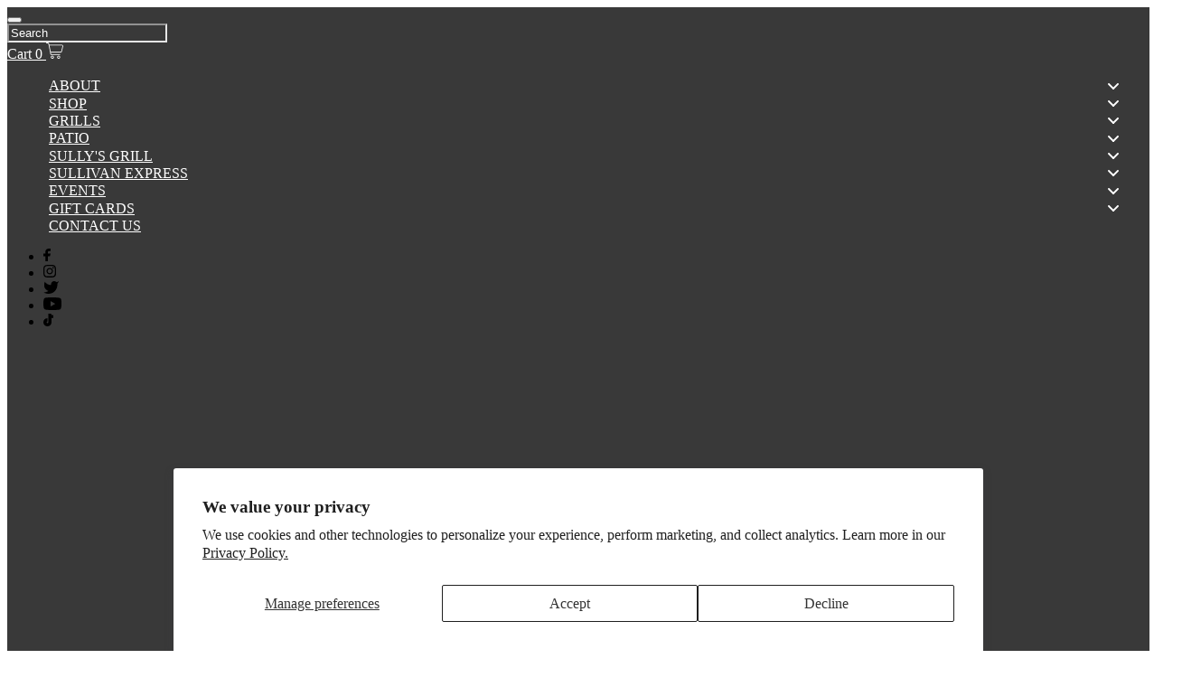

--- FILE ---
content_type: text/html; charset=utf-8
request_url: https://sullivanhardware.com/collections/mayfair-collection/products/hanamint-mayfair-swivel-bar-stool
body_size: 89754
content:
<!DOCTYPE html>
<html lang="en" class="no-js" lang="en">
<head>
  <!-- BEGIN MerchantWidget Code -->
<script id='merchantWidgetScript'
        src="https://www.gstatic.com/shopping/merchant/merchantwidget.js"
        defer>
</script>
<script type="text/javascript">
  merchantWidgetScript.addEventListener('load', function () {
    merchantwidget.start({
     position: 'RIGHT_BOTTOM'
   });
  });
</script>
<!-- END MerchantWidget Code -->
  
  <!-- Google Tag Manager -->
  <script>(function(w,d,s,l,i){w[l]=w[l]||[];w[l].push({'gtm.start':
  new Date().getTime(),event:'gtm.js'});var f=d.getElementsByTagName(s)[0],
  j=d.createElement(s),dl=l!='dataLayer'?'&l='+l:'';j.async=true;j.src=
  'https://www.googletagmanager.com/gtm.js?id='+i+dl;f.parentNode.insertBefore(j,f);
  })(window,document,'script','dataLayer','GTM-NC4JX7D');</script>
  <!-- End Google Tag Manager -->
  <meta charset="utf-8" />
  <meta name="viewport" content="width=device-width, initial-scale=1">

  <!-- Establish early connection to external domains -->
  <link rel="preconnect" href="https://cdn.shopify.com" crossorigin>
  <link rel="preconnect" href="https://fonts.shopify.com" crossorigin>
  <link rel="preconnect" href="https://monorail-edge.shopifysvc.com">
  <link rel="preconnect" href="//ajax.googleapis.com" crossorigin /><!-- Preload onDomain stylesheets and script libraries -->
  <link rel="preload" href="//sullivanhardware.com/cdn/shop/t/22/assets/stylesheet.css?v=89849624787049687631764782763" as="style">
  <link rel="preload" as="font" href="//sullivanhardware.com/cdn/fonts/montserrat/montserrat_n4.81949fa0ac9fd2021e16436151e8eaa539321637.woff2" type="font/woff2" crossorigin>
  <link rel="preload" as="font" href="//sullivanhardware.com/cdn/fonts/montserrat/montserrat_n4.81949fa0ac9fd2021e16436151e8eaa539321637.woff2" type="font/woff2" crossorigin>
  <link rel="preload" as="font" href="//sullivanhardware.com/cdn/fonts/source_sans_pro/sourcesanspro_n7.41cbad1715ffa6489ec3aab1c16fda6d5bdf2235.woff2" type="font/woff2" crossorigin>
  <link rel="preload" href="//sullivanhardware.com/cdn/shop/t/22/assets/eventemitter3.min.js?v=27939738353326123541696616409" as="script">
  <link rel="preload" href="//sullivanhardware.com/cdn/shop/t/22/assets/theme.min.js?v=107575894522836705641696616409" as="script">
  
  <link rel="preload" href="//sullivanhardware.com/cdn/shopifycloud/storefront/assets/themes_support/option_selection-b017cd28.js" as="script">
  <link rel="preload" href="//ajax.googleapis.com/ajax/libs/jquery/2.2.4/jquery.min.js" as="script">


  <link rel="shortcut icon" href="//sullivanhardware.com/cdn/shop/files/favicon-32x32_32x32.png?v=1723646206" type="image/png" />
  
<link rel="canonical" href="https://sullivanhardware.com/products/hanamint-mayfair-swivel-bar-stool" />

  
  <title>Hanamint Mayfair Swivel Bar Stool - Sullivan Hardware &amp; Garden</title>
  
    
       
          <meta name="description" content="Create a beautiful outdoor entertaining area with Hanamint Mayfair Swivel Bar Stool. Shop for more options at Sullivan Hardware today!" />
       
  

  

  <meta property="og:type" content="product">
  <meta property="og:title" content="Mayfair Swivel Bar Stool">
  <meta property="og:url" content="https://sullivanhardware.com/products/hanamint-mayfair-swivel-bar-stool">
  <meta property="og:description" content="















Item Number: 208351-06




Dimensions: 24&quot; L x 19&quot; W x 49.8&quot; H















Key Features:

Rust-proof cast aluminum frame with powder-coated finish

Sunbrella Fabric (Cushion Included)

Light Assembly Required (White Glove Delivery Available in Central Indiana)

Adjustable foot glides


Sunbrella Fabric Options:



Bliss Dew
Cast Slate


Bliss Pebble
Lally Candy


Canvas Buttercup
Lally Garden


Canvas Coal [OUT OF STOCK]

Spectrum Cilantro


Canvas Jockey Red [OUT OF STOCK]

Spectrum Denim


Canvas Skyline
Spectrum Dove


Cast Ash
Spectrum Indigo


Cast Sage
Sun Wicker Weave Pebble [OUT OF STOCK]



Cast Shale [OUT OF STOCK]

Sun Wicker Weave Sand



(Other Fabric Colors Available via Special Order. Call Store for Details)
Powder-Coated Aluminum Frame: Desert Bronze (Pictured)
Structural Warranty: 10 Years
Finish Warranty: 3 Years
Fabric Warranty: 5 Years

















">
  
    <meta property="og:image" content="http://sullivanhardware.com/cdn/shop/products/hanamint-mayfair-swivel-bar-stool-529185_800x.jpg?v=1706701071">
    <meta property="og:image:secure_url" content="https://sullivanhardware.com/cdn/shop/products/hanamint-mayfair-swivel-bar-stool-529185_800x.jpg?v=1706701071">
  
    <meta property="og:image" content="http://sullivanhardware.com/cdn/shop/products/hanamint-mayfair-swivel-bar-stool-950509_800x.jpg?v=1707382193">
    <meta property="og:image:secure_url" content="https://sullivanhardware.com/cdn/shop/products/hanamint-mayfair-swivel-bar-stool-950509_800x.jpg?v=1707382193">
  
    <meta property="og:image" content="http://sullivanhardware.com/cdn/shop/products/hanamint-mayfair-swivel-bar-stool-135578_800x.jpg?v=1707341760">
    <meta property="og:image:secure_url" content="https://sullivanhardware.com/cdn/shop/products/hanamint-mayfair-swivel-bar-stool-135578_800x.jpg?v=1707341760">
  
  <meta property="og:price:amount" content="563.55">
  <meta property="og:price:currency" content="USD">

<meta property="og:site_name" content="Sullivan Hardware &amp; Garden">



  <meta name="twitter:card" content="summary">


  <meta name="twitter:site" content="@shopify">


  <meta name="twitter:title" content="Mayfair Swivel Bar Stool">
  <meta name="twitter:description" content="















Item Number: 208351-06




Dimensions: 24&quot; L x 19&quot; W x 49.8&quot; H















Key Features:

Rust-proof cast aluminum frame with powder-coated finish

Sunbrella Fabric (Cushion Include"><meta name="twitter:card" content="//sullivanhardware.com/cdn/shop/products/hanamint-mayfair-swivel-bar-stool-950509_1024x.jpg?v=1707382193">
    <meta name="twitter:image" content="//sullivanhardware.com/cdn/shop/products/hanamint-mayfair-swivel-bar-stool-950509_1024x.jpg?v=1707382193"><meta name="twitter:card" content="//sullivanhardware.com/cdn/shop/products/hanamint-mayfair-swivel-bar-stool-950509_1024x.jpg?v=1707382193">
    <meta name="twitter:image" content="//sullivanhardware.com/cdn/shop/products/hanamint-mayfair-swivel-bar-stool-950509_1024x.jpg?v=1707382193"><meta name="twitter:card" content="//sullivanhardware.com/cdn/shop/products/hanamint-mayfair-swivel-bar-stool-950509_1024x.jpg?v=1707382193">
    <meta name="twitter:image" content="//sullivanhardware.com/cdn/shop/products/hanamint-mayfair-swivel-bar-stool-950509_1024x.jpg?v=1707382193"><meta name="twitter:card" content="//sullivanhardware.com/cdn/shop/products/hanamint-mayfair-swivel-bar-stool-950509_1024x.jpg?v=1707382193">
    <meta name="twitter:image" content="//sullivanhardware.com/cdn/shop/products/hanamint-mayfair-swivel-bar-stool-950509_1024x.jpg?v=1707382193"><meta name="twitter:image:width" content="480">
  <meta name="twitter:image:height" content="480">


  

  <style data-shopify>
:root {
    --main-family: Montserrat, sans-serif;
    --main-weight: 400;
    --main-style: normal;
    --nav-family: Montserrat, sans-serif;
    --nav-weight: 400;
    --nav-style: normal;
    --heading-family: "Source Sans Pro", sans-serif;
    --heading-weight: 700;
    --heading-style: normal;

    --font-size: 14px;
    --h1-size: 32px;
    --h2-size: 32px;
    --h3-size: 24px;
    --nav-size: 17px;

    --announcement-background: #393939;
    --announcement-text: #000200;
    --header-background: #ffffff;
    --header-text: #515151;
    --nav-color: #393939;
    --nav-hover-link-color: #515151;
    --nav-hover-accent-color: #9f9070;
    --nav-dropdown-text: #515151;
    --nav-dropdown-background: #ffffff;
    --mobile-header-background: #ffffff;
    --mobile-header-text: #515151;
    --background: #ffffff;
    --text-color: #515151;
    --sale-color: #b1bb7a;
    --so-color: #efbf25;
    --new-color: #393939;
    --dotted-color: #d5d5d5;
    --review-stars: #f4cd6f;
    --secondary-color: #fbfbfb;
    --section-heading-text: #393939;
    --section-heading-primary: rgba(0,0,0,0);
    --section-heading-primary-hover: rgba(0,0,0,0);
    --section-heading-accent: #9f9070;
    --banner-text: #515151;
    --banner-caption-bg: #ffffff;
    --button-color: #515151;
    --button-text: #ffffff;
    --button-hover: #393939;
    --secondary-button-color: #d5d5d5;
    --secondary-button-text: #000000;
    --secondary-button-hover: #d6d6d6;
    --direction-color: #9f9070;
    --direction-background: #ffffff;
    --direction-hover: #f7f8f2;
    --swatch-color: #000000;
    --swatch-background: #ffffff;
    --swatch-border: #d5d5d5;
    --swatch-selected-color: #ffffff;
    --swatch-selected-background: #393939;
    --swatch-selected-border: #393939;
    --footer-background: #f7f8f2;
    --footer-text: #393939;
    --footer-icons: #b1bb7a;

    --header-border-width: 10%;
    --header-border-weight: 3px;
    --header-border-style: solid;
    --free-shipping-bg: #9f9070;
    --free-shipping-text: #fff;
    --keyboard-focus: #747474;
    --focus-border-style: dotted;
    --focus-border-weight: 2px;

    --error-msg-dark: #e81000;
    --error-msg-light: #ffeae8;
    --success-msg-dark: #007f5f;
    --success-msg-light: #e5fff8;

    --select-arrow-bg: url(//sullivanhardware.com/cdn/shop/t/22/assets/select-arrow.png?v=69247659926442838781696616409);
    --icon-border-color: #ffffff;
    --product-align: center;

    --color-body-text: var(--text-color);
    --color-body: var(--background);
    --color-bg: var(--background);
    --color-filter-size: 18px;

    --star-active: rgb(81, 81, 81);
    --star-inactive: rgb(255, 255, 255);
    
  }
  @media (max-width: 740px) {
  :root {
    --font-size: calc(14px - (14px * 0.15));
    --nav-size: calc(17px - (17px * 0.15));
    --h1-size: calc(32px - (32px * 0.15));
    --h2-size: calc(32px - (32px * 0.15));
    --h3-size: calc(24px - (24px * 0.15));
  }
}
</style>

  
  <!-- Product Schema   -->
      
  <!-- Ends Here   -->

  <link rel="stylesheet" href="//sullivanhardware.com/cdn/shop/t/22/assets/stylesheet.css?v=89849624787049687631764782763" type="text/css">
  
  <!-- JS ================================================== -->

  <style>
  @font-face {
  font-family: Montserrat;
  font-weight: 400;
  font-style: normal;
  font-display: swap;
  src: url("//sullivanhardware.com/cdn/fonts/montserrat/montserrat_n4.81949fa0ac9fd2021e16436151e8eaa539321637.woff2") format("woff2"),
       url("//sullivanhardware.com/cdn/fonts/montserrat/montserrat_n4.a6c632ca7b62da89c3594789ba828388aac693fe.woff") format("woff");
}

  @font-face {
  font-family: Montserrat;
  font-weight: 400;
  font-style: normal;
  font-display: swap;
  src: url("//sullivanhardware.com/cdn/fonts/montserrat/montserrat_n4.81949fa0ac9fd2021e16436151e8eaa539321637.woff2") format("woff2"),
       url("//sullivanhardware.com/cdn/fonts/montserrat/montserrat_n4.a6c632ca7b62da89c3594789ba828388aac693fe.woff") format("woff");
}

  @font-face {
  font-family: "Source Sans Pro";
  font-weight: 700;
  font-style: normal;
  font-display: swap;
  src: url("//sullivanhardware.com/cdn/fonts/source_sans_pro/sourcesanspro_n7.41cbad1715ffa6489ec3aab1c16fda6d5bdf2235.woff2") format("woff2"),
       url("//sullivanhardware.com/cdn/fonts/source_sans_pro/sourcesanspro_n7.01173495588557d2be0eb2bb2ecdf8e4f01cf917.woff") format("woff");
}

  @font-face {
  font-family: Montserrat;
  font-weight: 700;
  font-style: normal;
  font-display: swap;
  src: url("//sullivanhardware.com/cdn/fonts/montserrat/montserrat_n7.3c434e22befd5c18a6b4afadb1e3d77c128c7939.woff2") format("woff2"),
       url("//sullivanhardware.com/cdn/fonts/montserrat/montserrat_n7.5d9fa6e2cae713c8fb539a9876489d86207fe957.woff") format("woff");
}

  @font-face {
  font-family: Montserrat;
  font-weight: 400;
  font-style: italic;
  font-display: swap;
  src: url("//sullivanhardware.com/cdn/fonts/montserrat/montserrat_i4.5a4ea298b4789e064f62a29aafc18d41f09ae59b.woff2") format("woff2"),
       url("//sullivanhardware.com/cdn/fonts/montserrat/montserrat_i4.072b5869c5e0ed5b9d2021e4c2af132e16681ad2.woff") format("woff");
}

  @font-face {
  font-family: Montserrat;
  font-weight: 700;
  font-style: italic;
  font-display: swap;
  src: url("//sullivanhardware.com/cdn/fonts/montserrat/montserrat_i7.a0d4a463df4f146567d871890ffb3c80408e7732.woff2") format("woff2"),
       url("//sullivanhardware.com/cdn/fonts/montserrat/montserrat_i7.f6ec9f2a0681acc6f8152c40921d2a4d2e1a2c78.woff") format("woff");
}

  </style>
<script>
  const boostSDAssetFileURL = "\/\/sullivanhardware.com\/cdn\/shop\/t\/22\/assets\/boost_sd_assets_file_url.gif?v=17204";
  window.boostSDAssetFileURL = boostSDAssetFileURL;

  if (window.boostSDAppConfig) {
    window.boostSDAppConfig.generalSettings.custom_js_asset_url = "//sullivanhardware.com/cdn/shop/t/22/assets/boost-sd-custom.js?v=131897645580282122131752461096";
    window.boostSDAppConfig.generalSettings.custom_css_asset_url = "//sullivanhardware.com/cdn/shop/t/22/assets/boost-sd-custom.css?v=102436001697141422251752461257";
  }

  
</script>

<script>window.performance && window.performance.mark && window.performance.mark('shopify.content_for_header.start');</script><meta name="google-site-verification" content="PY2nO-MbHpFo55RElZp5oWvnD90pzQT0pX6-_F60-Uo">
<meta name="google-site-verification" content="AbAk8HB2Zm3F0-JDXGIRitXCoVk3sNp_fmPph8LUfks">
<meta id="shopify-digital-wallet" name="shopify-digital-wallet" content="/44200198304/digital_wallets/dialog">
<meta name="shopify-checkout-api-token" content="e57f850c8922a24b83c272faea1e09b7">
<link rel="alternate" type="application/json+oembed" href="https://sullivanhardware.com/products/hanamint-mayfair-swivel-bar-stool.oembed">
<script async="async" src="/checkouts/internal/preloads.js?locale=en-US"></script>
<link rel="preconnect" href="https://shop.app" crossorigin="anonymous">
<script async="async" src="https://shop.app/checkouts/internal/preloads.js?locale=en-US&shop_id=44200198304" crossorigin="anonymous"></script>
<script id="apple-pay-shop-capabilities" type="application/json">{"shopId":44200198304,"countryCode":"US","currencyCode":"USD","merchantCapabilities":["supports3DS"],"merchantId":"gid:\/\/shopify\/Shop\/44200198304","merchantName":"Sullivan Hardware \u0026 Garden","requiredBillingContactFields":["postalAddress","email","phone"],"requiredShippingContactFields":["postalAddress","email","phone"],"shippingType":"shipping","supportedNetworks":["visa","masterCard","amex","discover","elo","jcb"],"total":{"type":"pending","label":"Sullivan Hardware \u0026 Garden","amount":"1.00"},"shopifyPaymentsEnabled":true,"supportsSubscriptions":true}</script>
<script id="shopify-features" type="application/json">{"accessToken":"e57f850c8922a24b83c272faea1e09b7","betas":["rich-media-storefront-analytics"],"domain":"sullivanhardware.com","predictiveSearch":true,"shopId":44200198304,"locale":"en"}</script>
<script>var Shopify = Shopify || {};
Shopify.shop = "sullivan-hardware-garden.myshopify.com";
Shopify.locale = "en";
Shopify.currency = {"active":"USD","rate":"1.0"};
Shopify.country = "US";
Shopify.theme = {"name":"LIVE THEME","id":137122152692,"schema_name":"Mr Parker","schema_version":"8.4","theme_store_id":567,"role":"main"};
Shopify.theme.handle = "null";
Shopify.theme.style = {"id":null,"handle":null};
Shopify.cdnHost = "sullivanhardware.com/cdn";
Shopify.routes = Shopify.routes || {};
Shopify.routes.root = "/";</script>
<script type="module">!function(o){(o.Shopify=o.Shopify||{}).modules=!0}(window);</script>
<script>!function(o){function n(){var o=[];function n(){o.push(Array.prototype.slice.apply(arguments))}return n.q=o,n}var t=o.Shopify=o.Shopify||{};t.loadFeatures=n(),t.autoloadFeatures=n()}(window);</script>
<script>
  window.ShopifyPay = window.ShopifyPay || {};
  window.ShopifyPay.apiHost = "shop.app\/pay";
  window.ShopifyPay.redirectState = null;
</script>
<script id="shop-js-analytics" type="application/json">{"pageType":"product"}</script>
<script defer="defer" async type="module" src="//sullivanhardware.com/cdn/shopifycloud/shop-js/modules/v2/client.init-shop-cart-sync_BT-GjEfc.en.esm.js"></script>
<script defer="defer" async type="module" src="//sullivanhardware.com/cdn/shopifycloud/shop-js/modules/v2/chunk.common_D58fp_Oc.esm.js"></script>
<script defer="defer" async type="module" src="//sullivanhardware.com/cdn/shopifycloud/shop-js/modules/v2/chunk.modal_xMitdFEc.esm.js"></script>
<script type="module">
  await import("//sullivanhardware.com/cdn/shopifycloud/shop-js/modules/v2/client.init-shop-cart-sync_BT-GjEfc.en.esm.js");
await import("//sullivanhardware.com/cdn/shopifycloud/shop-js/modules/v2/chunk.common_D58fp_Oc.esm.js");
await import("//sullivanhardware.com/cdn/shopifycloud/shop-js/modules/v2/chunk.modal_xMitdFEc.esm.js");

  window.Shopify.SignInWithShop?.initShopCartSync?.({"fedCMEnabled":true,"windoidEnabled":true});

</script>
<script defer="defer" async type="module" src="//sullivanhardware.com/cdn/shopifycloud/shop-js/modules/v2/client.payment-terms_Ci9AEqFq.en.esm.js"></script>
<script defer="defer" async type="module" src="//sullivanhardware.com/cdn/shopifycloud/shop-js/modules/v2/chunk.common_D58fp_Oc.esm.js"></script>
<script defer="defer" async type="module" src="//sullivanhardware.com/cdn/shopifycloud/shop-js/modules/v2/chunk.modal_xMitdFEc.esm.js"></script>
<script type="module">
  await import("//sullivanhardware.com/cdn/shopifycloud/shop-js/modules/v2/client.payment-terms_Ci9AEqFq.en.esm.js");
await import("//sullivanhardware.com/cdn/shopifycloud/shop-js/modules/v2/chunk.common_D58fp_Oc.esm.js");
await import("//sullivanhardware.com/cdn/shopifycloud/shop-js/modules/v2/chunk.modal_xMitdFEc.esm.js");

  
</script>
<script>
  window.Shopify = window.Shopify || {};
  if (!window.Shopify.featureAssets) window.Shopify.featureAssets = {};
  window.Shopify.featureAssets['shop-js'] = {"shop-cart-sync":["modules/v2/client.shop-cart-sync_DZOKe7Ll.en.esm.js","modules/v2/chunk.common_D58fp_Oc.esm.js","modules/v2/chunk.modal_xMitdFEc.esm.js"],"init-fed-cm":["modules/v2/client.init-fed-cm_B6oLuCjv.en.esm.js","modules/v2/chunk.common_D58fp_Oc.esm.js","modules/v2/chunk.modal_xMitdFEc.esm.js"],"shop-cash-offers":["modules/v2/client.shop-cash-offers_D2sdYoxE.en.esm.js","modules/v2/chunk.common_D58fp_Oc.esm.js","modules/v2/chunk.modal_xMitdFEc.esm.js"],"shop-login-button":["modules/v2/client.shop-login-button_QeVjl5Y3.en.esm.js","modules/v2/chunk.common_D58fp_Oc.esm.js","modules/v2/chunk.modal_xMitdFEc.esm.js"],"pay-button":["modules/v2/client.pay-button_DXTOsIq6.en.esm.js","modules/v2/chunk.common_D58fp_Oc.esm.js","modules/v2/chunk.modal_xMitdFEc.esm.js"],"shop-button":["modules/v2/client.shop-button_DQZHx9pm.en.esm.js","modules/v2/chunk.common_D58fp_Oc.esm.js","modules/v2/chunk.modal_xMitdFEc.esm.js"],"avatar":["modules/v2/client.avatar_BTnouDA3.en.esm.js"],"init-windoid":["modules/v2/client.init-windoid_CR1B-cfM.en.esm.js","modules/v2/chunk.common_D58fp_Oc.esm.js","modules/v2/chunk.modal_xMitdFEc.esm.js"],"init-shop-for-new-customer-accounts":["modules/v2/client.init-shop-for-new-customer-accounts_C_vY_xzh.en.esm.js","modules/v2/client.shop-login-button_QeVjl5Y3.en.esm.js","modules/v2/chunk.common_D58fp_Oc.esm.js","modules/v2/chunk.modal_xMitdFEc.esm.js"],"init-shop-email-lookup-coordinator":["modules/v2/client.init-shop-email-lookup-coordinator_BI7n9ZSv.en.esm.js","modules/v2/chunk.common_D58fp_Oc.esm.js","modules/v2/chunk.modal_xMitdFEc.esm.js"],"init-shop-cart-sync":["modules/v2/client.init-shop-cart-sync_BT-GjEfc.en.esm.js","modules/v2/chunk.common_D58fp_Oc.esm.js","modules/v2/chunk.modal_xMitdFEc.esm.js"],"shop-toast-manager":["modules/v2/client.shop-toast-manager_DiYdP3xc.en.esm.js","modules/v2/chunk.common_D58fp_Oc.esm.js","modules/v2/chunk.modal_xMitdFEc.esm.js"],"init-customer-accounts":["modules/v2/client.init-customer-accounts_D9ZNqS-Q.en.esm.js","modules/v2/client.shop-login-button_QeVjl5Y3.en.esm.js","modules/v2/chunk.common_D58fp_Oc.esm.js","modules/v2/chunk.modal_xMitdFEc.esm.js"],"init-customer-accounts-sign-up":["modules/v2/client.init-customer-accounts-sign-up_iGw4briv.en.esm.js","modules/v2/client.shop-login-button_QeVjl5Y3.en.esm.js","modules/v2/chunk.common_D58fp_Oc.esm.js","modules/v2/chunk.modal_xMitdFEc.esm.js"],"shop-follow-button":["modules/v2/client.shop-follow-button_CqMgW2wH.en.esm.js","modules/v2/chunk.common_D58fp_Oc.esm.js","modules/v2/chunk.modal_xMitdFEc.esm.js"],"checkout-modal":["modules/v2/client.checkout-modal_xHeaAweL.en.esm.js","modules/v2/chunk.common_D58fp_Oc.esm.js","modules/v2/chunk.modal_xMitdFEc.esm.js"],"shop-login":["modules/v2/client.shop-login_D91U-Q7h.en.esm.js","modules/v2/chunk.common_D58fp_Oc.esm.js","modules/v2/chunk.modal_xMitdFEc.esm.js"],"lead-capture":["modules/v2/client.lead-capture_BJmE1dJe.en.esm.js","modules/v2/chunk.common_D58fp_Oc.esm.js","modules/v2/chunk.modal_xMitdFEc.esm.js"],"payment-terms":["modules/v2/client.payment-terms_Ci9AEqFq.en.esm.js","modules/v2/chunk.common_D58fp_Oc.esm.js","modules/v2/chunk.modal_xMitdFEc.esm.js"]};
</script>
<script>(function() {
  var isLoaded = false;
  function asyncLoad() {
    if (isLoaded) return;
    isLoaded = true;
    var urls = ["https:\/\/cdn1.stamped.io\/files\/widget.min.js?shop=sullivan-hardware-garden.myshopify.com","?shop=sullivan-hardware-garden.myshopify.com","https:\/\/chimpstatic.com\/mcjs-connected\/js\/users\/543f8950e3e92145e9701ced1\/0b101f281ade0b6b87c4ef0e8.js?shop=sullivan-hardware-garden.myshopify.com","https:\/\/chicons.io\/scripts\/tiny_icons_eccc53e470f521eb6fb0b451dad4e90c.js?shop=sullivan-hardware-garden.myshopify.com"];
    for (var i = 0; i < urls.length; i++) {
      var s = document.createElement('script');
      s.type = 'text/javascript';
      s.async = true;
      s.src = urls[i];
      var x = document.getElementsByTagName('script')[0];
      x.parentNode.insertBefore(s, x);
    }
  };
  if(window.attachEvent) {
    window.attachEvent('onload', asyncLoad);
  } else {
    window.addEventListener('load', asyncLoad, false);
  }
})();</script>
<script id="__st">var __st={"a":44200198304,"offset":-18000,"reqid":"e5e38fc7-cf6c-445a-a144-e29c3c0011bc-1769421433","pageurl":"sullivanhardware.com\/collections\/mayfair-collection\/products\/hanamint-mayfair-swivel-bar-stool","u":"a71e1ca403ea","p":"product","rtyp":"product","rid":7610034192628};</script>
<script>window.ShopifyPaypalV4VisibilityTracking = true;</script>
<script id="captcha-bootstrap">!function(){'use strict';const t='contact',e='account',n='new_comment',o=[[t,t],['blogs',n],['comments',n],[t,'customer']],c=[[e,'customer_login'],[e,'guest_login'],[e,'recover_customer_password'],[e,'create_customer']],r=t=>t.map((([t,e])=>`form[action*='/${t}']:not([data-nocaptcha='true']) input[name='form_type'][value='${e}']`)).join(','),a=t=>()=>t?[...document.querySelectorAll(t)].map((t=>t.form)):[];function s(){const t=[...o],e=r(t);return a(e)}const i='password',u='form_key',d=['recaptcha-v3-token','g-recaptcha-response','h-captcha-response',i],f=()=>{try{return window.sessionStorage}catch{return}},m='__shopify_v',_=t=>t.elements[u];function p(t,e,n=!1){try{const o=window.sessionStorage,c=JSON.parse(o.getItem(e)),{data:r}=function(t){const{data:e,action:n}=t;return t[m]||n?{data:e,action:n}:{data:t,action:n}}(c);for(const[e,n]of Object.entries(r))t.elements[e]&&(t.elements[e].value=n);n&&o.removeItem(e)}catch(o){console.error('form repopulation failed',{error:o})}}const l='form_type',E='cptcha';function T(t){t.dataset[E]=!0}const w=window,h=w.document,L='Shopify',v='ce_forms',y='captcha';let A=!1;((t,e)=>{const n=(g='f06e6c50-85a8-45c8-87d0-21a2b65856fe',I='https://cdn.shopify.com/shopifycloud/storefront-forms-hcaptcha/ce_storefront_forms_captcha_hcaptcha.v1.5.2.iife.js',D={infoText:'Protected by hCaptcha',privacyText:'Privacy',termsText:'Terms'},(t,e,n)=>{const o=w[L][v],c=o.bindForm;if(c)return c(t,g,e,D).then(n);var r;o.q.push([[t,g,e,D],n]),r=I,A||(h.body.append(Object.assign(h.createElement('script'),{id:'captcha-provider',async:!0,src:r})),A=!0)});var g,I,D;w[L]=w[L]||{},w[L][v]=w[L][v]||{},w[L][v].q=[],w[L][y]=w[L][y]||{},w[L][y].protect=function(t,e){n(t,void 0,e),T(t)},Object.freeze(w[L][y]),function(t,e,n,w,h,L){const[v,y,A,g]=function(t,e,n){const i=e?o:[],u=t?c:[],d=[...i,...u],f=r(d),m=r(i),_=r(d.filter((([t,e])=>n.includes(e))));return[a(f),a(m),a(_),s()]}(w,h,L),I=t=>{const e=t.target;return e instanceof HTMLFormElement?e:e&&e.form},D=t=>v().includes(t);t.addEventListener('submit',(t=>{const e=I(t);if(!e)return;const n=D(e)&&!e.dataset.hcaptchaBound&&!e.dataset.recaptchaBound,o=_(e),c=g().includes(e)&&(!o||!o.value);(n||c)&&t.preventDefault(),c&&!n&&(function(t){try{if(!f())return;!function(t){const e=f();if(!e)return;const n=_(t);if(!n)return;const o=n.value;o&&e.removeItem(o)}(t);const e=Array.from(Array(32),(()=>Math.random().toString(36)[2])).join('');!function(t,e){_(t)||t.append(Object.assign(document.createElement('input'),{type:'hidden',name:u})),t.elements[u].value=e}(t,e),function(t,e){const n=f();if(!n)return;const o=[...t.querySelectorAll(`input[type='${i}']`)].map((({name:t})=>t)),c=[...d,...o],r={};for(const[a,s]of new FormData(t).entries())c.includes(a)||(r[a]=s);n.setItem(e,JSON.stringify({[m]:1,action:t.action,data:r}))}(t,e)}catch(e){console.error('failed to persist form',e)}}(e),e.submit())}));const S=(t,e)=>{t&&!t.dataset[E]&&(n(t,e.some((e=>e===t))),T(t))};for(const o of['focusin','change'])t.addEventListener(o,(t=>{const e=I(t);D(e)&&S(e,y())}));const B=e.get('form_key'),M=e.get(l),P=B&&M;t.addEventListener('DOMContentLoaded',(()=>{const t=y();if(P)for(const e of t)e.elements[l].value===M&&p(e,B);[...new Set([...A(),...v().filter((t=>'true'===t.dataset.shopifyCaptcha))])].forEach((e=>S(e,t)))}))}(h,new URLSearchParams(w.location.search),n,t,e,['guest_login'])})(!0,!0)}();</script>
<script integrity="sha256-4kQ18oKyAcykRKYeNunJcIwy7WH5gtpwJnB7kiuLZ1E=" data-source-attribution="shopify.loadfeatures" defer="defer" src="//sullivanhardware.com/cdn/shopifycloud/storefront/assets/storefront/load_feature-a0a9edcb.js" crossorigin="anonymous"></script>
<script crossorigin="anonymous" defer="defer" src="//sullivanhardware.com/cdn/shopifycloud/storefront/assets/shopify_pay/storefront-65b4c6d7.js?v=20250812"></script>
<script data-source-attribution="shopify.dynamic_checkout.dynamic.init">var Shopify=Shopify||{};Shopify.PaymentButton=Shopify.PaymentButton||{isStorefrontPortableWallets:!0,init:function(){window.Shopify.PaymentButton.init=function(){};var t=document.createElement("script");t.src="https://sullivanhardware.com/cdn/shopifycloud/portable-wallets/latest/portable-wallets.en.js",t.type="module",document.head.appendChild(t)}};
</script>
<script data-source-attribution="shopify.dynamic_checkout.buyer_consent">
  function portableWalletsHideBuyerConsent(e){var t=document.getElementById("shopify-buyer-consent"),n=document.getElementById("shopify-subscription-policy-button");t&&n&&(t.classList.add("hidden"),t.setAttribute("aria-hidden","true"),n.removeEventListener("click",e))}function portableWalletsShowBuyerConsent(e){var t=document.getElementById("shopify-buyer-consent"),n=document.getElementById("shopify-subscription-policy-button");t&&n&&(t.classList.remove("hidden"),t.removeAttribute("aria-hidden"),n.addEventListener("click",e))}window.Shopify?.PaymentButton&&(window.Shopify.PaymentButton.hideBuyerConsent=portableWalletsHideBuyerConsent,window.Shopify.PaymentButton.showBuyerConsent=portableWalletsShowBuyerConsent);
</script>
<script data-source-attribution="shopify.dynamic_checkout.cart.bootstrap">document.addEventListener("DOMContentLoaded",(function(){function t(){return document.querySelector("shopify-accelerated-checkout-cart, shopify-accelerated-checkout")}if(t())Shopify.PaymentButton.init();else{new MutationObserver((function(e,n){t()&&(Shopify.PaymentButton.init(),n.disconnect())})).observe(document.body,{childList:!0,subtree:!0})}}));
</script>
<script id='scb4127' type='text/javascript' async='' src='https://sullivanhardware.com/cdn/shopifycloud/privacy-banner/storefront-banner.js'></script><link id="shopify-accelerated-checkout-styles" rel="stylesheet" media="screen" href="https://sullivanhardware.com/cdn/shopifycloud/portable-wallets/latest/accelerated-checkout-backwards-compat.css" crossorigin="anonymous">
<style id="shopify-accelerated-checkout-cart">
        #shopify-buyer-consent {
  margin-top: 1em;
  display: inline-block;
  width: 100%;
}

#shopify-buyer-consent.hidden {
  display: none;
}

#shopify-subscription-policy-button {
  background: none;
  border: none;
  padding: 0;
  text-decoration: underline;
  font-size: inherit;
  cursor: pointer;
}

#shopify-subscription-policy-button::before {
  box-shadow: none;
}

      </style>

<script>window.performance && window.performance.mark && window.performance.mark('shopify.content_for_header.end');</script><!--begin-boost-pfs-filter-css-->
   
 <!--end-boost-pfs-filter-css-->


<!--   FAQ Schema -->
  

  <!--   Local Business Schema -->
  <script type="application/ld+json">
{
  "@context": "https://schema.org",
  "@type": "LocalBusiness",
  "name": "Sullivan Hardware & Garden",
  "image": "https://cdn.shopify.com/s/files/1/0442/0019/8304/files/logo_95edc664-a173-4d40-a7da-f7d58a03ecb7.png",
  "@id": "https://cdn.shopify.com/s/files/1/0442/0019/8304/files/logo_95edc664-a173-4d40-a7da-f7d58a03ecb7.png#logo",
  "url": "https://sullivanhardware.com/",
  "telephone": "317-255-9230",
  "priceRange": "$$",
  "address": {
    "@type": "PostalAddress",
    "streetAddress": "6955 N Keystone Ave",
    "addressLocality": "Indianapolis, IN",
    "addressRegion": "IN",
    "postalCode": "46220",
    "addressCountry": "US"
  },
  "geo": {
    "@type": "GeoCoordinates",
    "latitude": 39.882210,
    "longitude": -86.121670
  },
  "openingHoursSpecification": [{
    "@type": "OpeningHoursSpecification",
    "dayOfWeek": [
      "Monday",
      "Tuesday",
      "Wednesday",
      "Thursday",
      "Friday",
      "Saturday"
    ],
    "opens": "08:00",
    "closes": "20:00"
  },{
    "@type": "OpeningHoursSpecification",
    "dayOfWeek": "Sunday",
    "opens": "09:00",
    "closes": "18:00"
  }],
  "sameAs": [
    "https://www.facebook.com/Sullivan.Hardware.and.Garden/",
    "https://www.instagram.com/sullivanhardware/?hl=en"
  ] 
}
</script>
<!-- Added by TinyIMG -->
<script type="application/ld+json">{
 "@context": "https://schema.org",
 "@type": "WebSite",
 "name": "Sullivan Hardware & Garden",
 "url": "sullivanhardware.com","sameAs": ["https://www.facebook.com/Sullivan.Hardware.and.Garden/","https://twitter.com/sullivan_handg","https://www.instagram.com/sullivanhardware/?hl=en","https://www.linkedin.com/company/sullivan-hardware-&-garden"],"potentialAction": {
      "@type": "SearchAction",
      "target": "https://sullivanhardware.com/search?q={query}",
      "query-input": "required name=query",
      "url": "https://sullivanhardware.com"
 }
}
</script>
    
<script type="application/ld+json">{
 "@context": "https://schema.org",
 "@type": "HomeGoodsStore",
 "name":"Sullivan Hardware & Garden","url": "https://sullivanhardware.com","description": "Founded in 1954, Sullivan Hardware is a local hardware store in Indianapolis, IN. We provide the best in class products, including artificial Christmas trees, grills, and patio furniture. Spanning nearly seven decades and two generations, our family-owned business also conducts unique grilling classes to help our customers 'heat up' their capabilities on the grill. At Sullivan Hardware & Garden, we also host a variety of events year round that bring fun to the whole family.","telephone": "3172559230","image": "https://image-optimizer.salessquad.co.uk/images/json-ld/80840094a57775a2197db34d0d1c869b.png","openingHoursSpecification": [{
 	"@type": "OpeningHoursSpecification",
 	"dayOfWeek": "http://schema.org/Monday",
 	"opens": "08:00",
 	"closes": "20:00"
 	},
 	
{
 	"@type": "OpeningHoursSpecification",
 	"dayOfWeek": "http://schema.org/Tuesday",
 	"opens":  "08:00",
 	"closes": "20:00"
 	},
 	
{
 	"@type": "OpeningHoursSpecification",
 	"dayOfWeek": "http://schema.org/Wednesday",
 	"opens": "08:00",
 	"closes": "20:00"
 	},
 	
{
 	"@type": "OpeningHoursSpecification",
 	"dayOfWeek": "http://schema.org/Thursday",
 	"opens": "08:00",
 	"closes": "20:00"
 	},
 	
{
 	"@type": "OpeningHoursSpecification",
 	"dayOfWeek": "http://schema.org/Friday",
 	"opens":  "08:00",
 	"closes": "20:00"
 	},
 	
{
 	"@type": "OpeningHoursSpecification",
 	"dayOfWeek": "http://schema.org/Saturday",
 	"opens": "08:00",
 	"closes": "20:00"
 	},
 	
{
 	"@type": "OpeningHoursSpecification",
 	"dayOfWeek": "http://schema.org/Sunday",
 	"opens": "09:00",
 	"closes": "18:00"
 	}],

"geo": {
 	"@type": "GeoCoordinates",
 	"latitude": "39.88214953087003",
 	"longitude": "-86.12170133364634"
 },"address": {
 	"@type": "PostalAddress","streetAddress": "6955 N Keystone Ave","addressLocality": "Indianapolis","addressRegion": "Indiana","addressCountry": "United States"},"contactPoint": {
       "@type": "ContactPoint",
       "contactType": "customer support","telephone": "3172559230","email": "events@sullivanhardware.com"}}
 </script>
    
<!-- Added by TinyIMG -->
<!-- BEGIN app block: shopify://apps/hulk-form-builder/blocks/app-embed/b6b8dd14-356b-4725-a4ed-77232212b3c3 --><!-- BEGIN app snippet: hulkapps-formbuilder-theme-ext --><script type="text/javascript">
  
  if (typeof window.formbuilder_customer != "object") {
        window.formbuilder_customer = {}
  }

  window.hulkFormBuilder = {
    form_data: {"form_m8n1tbIUjPho_Dd4KTMa3A":{"uuid":"m8n1tbIUjPho_Dd4KTMa3A","form_name":"Challenger Designs Request for Quote Form","form_data":{"div_back_gradient_1":"#fff","div_back_gradient_2":"#fff","back_color":"#fff","form_title":"\u003ch3 style=\"text-align: center;\"\u003e\u003cspan style=\"color:#333333;\"\u003e\u003cspan style=\"font-family:Gill Sans;\"\u003eChallenger Designs | Request for Quote\u003c\/span\u003e\u003c\/span\u003e\u003c\/h3\u003e\n","form_submit":"Submit","after_submit":"hideAndmessage","after_submit_msg":"\u003cp\u003eThank you for submitting a Request for Quote for your new Challenger Designs Garage and\/or Kitchen! Our team will review your request and reach out to you within the next 1-3 business days.\u003c\/p\u003e\n\n\u003cp\u003e\u0026nbsp;\u003c\/p\u003e\n\n\u003cp\u003eIf you have any additional questions or concerns in the meantime, please reach out to events@sullivanhardware.com or (317)255-9230.\u003c\/p\u003e\n\n\u003cp\u003e\u0026nbsp;\u003c\/p\u003e\n\n\u003cp\u003eThanks,\u003c\/p\u003e\n\n\u003cp\u003eSullivan Hardware \u0026amp; Garden\u003c\/p\u003e\n","captcha_enable":"yes","label_style":"inlineLabels","input_border_radius":"2","back_type":"transparent","input_back_color":"#ffffff","input_back_color_hover":"#fff","back_shadow":"hardLightShadow","label_font_clr":"#333333","input_font_clr":"#333333","button_align":"fullBtn","button_clr":"#ffffff","button_back_clr":"#393939","button_border_radius":"2","form_width":"600px","form_border_size":"2","form_border_clr":"#c7c7c7","form_border_radius":"1","label_font_size":"14","input_font_size":"12","button_font_size":"16","form_padding":"35","input_border_color":"#ccc","input_border_color_hover":"#ccc","btn_border_clr":"#393939","btn_border_size":"1","form_name":"Challenger Designs Request for Quote Form","":"","form_emails":"joe@sullivanhardware.com,scott@sullivanhardware.com,ben@sullivanhardware.com,doug@sullivanhardware.com","form_access_message":"\u003cp\u003ePlease login to access the form\u003cbr\u003eDo not have an account? Create account\u003c\/p\u003e","notification_email_send":true,"auto_responder_message":"\u003cp\u003eHello,\u003c\/p\u003e\n\n\u003cp\u003e\u0026nbsp;\u003c\/p\u003e\n\n\u003cp\u003eThank you for submitting a Request for Quote for your new Challenger Designs Garage and\/or Kitchen! Our team will review your request and reach out to you within the next 1-3 business days.\u003c\/p\u003e\n\n\u003cp\u003e\u0026nbsp;\u003c\/p\u003e\n\n\u003cp\u003eIf you have any additional questions or concerns in the meantime, please reach out to events@sullivanhardware.com or (317)255-9230.\u003c\/p\u003e\n\n\u003cp\u003e\u0026nbsp;\u003c\/p\u003e\n\n\u003cp\u003eThanks,\u003c\/p\u003e\n\n\u003cp\u003eSullivan Hardware \u0026amp; Garden\u003c\/p\u003e\n","auto_responder_subject":"Request for Quote Received - Sullivan Hardware \u0026 Garden","auto_responder_sendemail":"events@sullivanhardware.com","auto_responder_sendname":"Sullivan Hardware \u0026 Garden Grills Team","admin_email_subject":"Challenger Designs Request for Quote Submitted","admin_email_message":"\u003cp\u003eCustomer Request for Quote submitted for\u0026nbsp;Challenger Designs Garage and\/or Kitchen! Please review your request and reach out to the customer within the next 1-3\u0026nbsp;days.\u003c\/p\u003e\n\n\u003cp\u003eCustomer Information Below:\u003c\/p\u003e\n","form_banner_alignment":"center","form_description":"\u003cp style=\"text-align: center;\"\u003e\u003cspan style=\"color:#999999;\"\u003e\u003cspan style=\"font-family:Baskerville;\"\u003ePlease fill out all of the required fields and provide details regarding your project. To assist our team in processing your request, please fill out each field with the necessary detail to understand the scope of your request.\u003c\/span\u003e\u003c\/span\u003e\u003c\/p\u003e\n","captcha_honeypot":"no","captcha_align":"center","captcha_version_3_enable":"no","input_font_family":"Montserrat","label_font_family":"Source Sans 3","formElements":[{"type":"text","position":0,"label":"First Name","customClass":"","halfwidth":"yes","Conditions":{},"page_number":1,"required":"yes"},{"type":"text","position":1,"label":"Last Name","halfwidth":"yes","Conditions":{},"page_number":1,"required":"yes"},{"type":"email","position":2,"label":"Email","required":"yes","email_confirm":"yes","Conditions":{},"page_number":1},{"Conditions":{},"type":"phone","position":3,"label":"Phone","phone_validate_field":"no","required":"yes","page_number":1},{"Conditions":{},"type":"multipleCheckbox","position":4,"label":"Which are you inquiring about?","values":"Challenger Pre-Built Kitchens\nChallenger Custom Kitchens\nChallenger Garages","elementCost":{},"required":"yes","halfwidth":"no","align":"vertical","page_number":1},{"type":"textarea","position":5,"label":"Tell us more about your project","required":"yes","Conditions":{},"page_number":1},{"Conditions":{},"type":"file","position":6,"label":"Upload File(s)","enable_drag_and_drop":"no","imageMultiple":"yes","imagenoMultiple":"5","halfwidth":"yes","page_number":1},{"Conditions":{},"type":"image","position":7,"label":"Upload Image(s)","halfwidth":"yes","page_number":1}]},"is_spam_form":false,"shop_uuid":"slF-w8Kt8X1Cdekz-nkR3w","shop_timezone":"America\/New_York","shop_id":42813,"shop_is_after_submit_enabled":true,"shop_shopify_plan":"professional","shop_shopify_domain":"sullivan-hardware-garden.myshopify.com","shop_remove_watermark":false,"shop_created_at":"2020-11-02T09:58:19.420-06:00"},"form_vEuRLrUIrJ0zWmCTa9KXiA":{"uuid":"vEuRLrUIrJ0zWmCTa9KXiA","form_name":"Yoder Contact Form","form_data":{"div_back_gradient_1":"#fff","div_back_gradient_2":"#fff","back_color":"#fff","form_title":"\u003ch5\u003eInterested in a Yoder Smoker?\u003c\/h5\u003e\n","form_submit":"Submit","after_submit":"hideAndmessage","after_submit_msg":"\u003cp\u003eThank you for your interest in our products! One of our staff will reach out to you within 1-2 business days to assist you with any questions regarding our product availability, pricing, and purchasing that you may have. If you would like to reach out to our grilling department by phone, call us at (317)255-9230!\u0026nbsp;\u003c\/p\u003e\n","captcha_enable":"yes","label_style":"blockLabels","input_border_radius":"2","back_type":"transparent","input_back_color":"#fff","input_back_color_hover":"#fff","back_shadow":"softLightShadow","label_font_clr":"#333333","input_font_clr":"#333333","button_align":"fullBtn","button_clr":"#fff","button_back_clr":"#333333","button_border_radius":"2","form_width":"600px","form_border_size":"2","form_border_clr":"#c7c7c7","form_border_radius":"1","label_font_size":"14","input_font_size":"12","button_font_size":"16","form_padding":"35","input_border_color":"#ccc","input_border_color_hover":"#ccc","btn_border_clr":"#333333","btn_border_size":"1","form_name":"Yoder Contact Form","":"events@sullivanhardware.com","form_emails":"ben@sullivanhardware.com,joe@sullivanhardware.com,scott@sullivanhardware.com,doug@sullivanhardware.com","form_access_message":"\u003cp\u003ePlease login to access the form\u003cbr\u003eDo not have an account? Create account\u003c\/p\u003e","notification_email_send":true,"auto_responder_sendname":"Sullivan Hardware \u0026 Garden","auto_responder_sendemail":"events@sullivanhardware.com","auto_responder_subject":"Thank You for Your Submission - Sullivan Hardware \u0026 Garden","auto_responder_message":"\u003cp\u003eThank you for your interest in our products! We have received your form submission.\u003c\/p\u003e\n\n\u003cp\u003eOne of our staff will reach out to you within 1-2 business days to assist you with any questions regarding our product availability, pricing, and purchasing that you may have. If you would like to reach out to our grilling department by phone, call us at (317)255-9230!\u0026nbsp;\u003c\/p\u003e\n","admin_email_subject":"New Customer Inquiry: Yoder Smokers Product Interest ","admin_email_message":"\u003cp data-end=\"218\" data-start=\"210\"\u003eGrills Team,\u003c\/p\u003e\n\n\u003cp data-end=\"341\" data-start=\"220\"\u003eA customer has submitted a contact form expressing interest in our Yoder Smokers products.\u003c\/p\u003e\n\n\u003cp data-end=\"649\" data-start=\"491\"\u003ePlease follow up with the customer promptly to answer their questions, provide product details, or schedule a time for them to visit the store if appropriate.\u003c\/p\u003e\n\n\u003cp data-end=\"712\" data-start=\"651\"\u003eLet me\u0026nbsp;know if you need any support in handling this inquiry.\u003c\/p\u003e\n\n\u003cp data-end=\"712\" data-start=\"651\"\u003eThanks!\u003c\/p\u003e\n","form_description":"\u003cp\u003eFill out the form below, and a member of our team will reach out to answer your questions, provide pricing, and help you find the right model for your needs.\u003c\/p\u003e\n","banner_img_width":"393","banner_img_height":"66","form_banner_alignment":"center","captcha_honeypot":"no","input_font_family":"Montserrat","label_font_family":"Source Sans 3","form_banner":"https:\/\/form-builder-by-hulkapps.s3.amazonaws.com\/uploads\/sullivan-hardware-garden.myshopify.com\/backend_image\/Yoder_Smokers_Logo_2_Color%2Btagline.jpg","formElements":[{"type":"text","position":0,"label":"First Name","customClass":"","halfwidth":"yes","Conditions":{},"required":"yes","page_number":1},{"type":"text","position":1,"label":"Last Name","halfwidth":"yes","Conditions":{},"required":"yes","page_number":1},{"Conditions":{},"type":"phone","position":2,"label":"Phone Number","required":"yes","phone_validate_field":"no","page_number":1},{"type":"email","position":3,"label":"Email","required":"yes","email_confirm":"yes","Conditions":{},"centerfield":"no","email_validate_field":"no","page_number":1},{"Conditions":{},"type":"multipleCheckbox","position":4,"label":"Product of Interest","align":"vertical","values":"Loaded Witchita\nYS640S Standard\nYS640S Competition\nYS640S Built-In\nOther","elementCost":{},"other_for_multi_value":"yes","other_multi_checkbox_label":"Other","page_number":1},{"type":"textarea","position":5,"label":"Message","required":"yes","Conditions":{},"page_number":1}]},"is_spam_form":false,"shop_uuid":"slF-w8Kt8X1Cdekz-nkR3w","shop_timezone":"America\/New_York","shop_id":42813,"shop_is_after_submit_enabled":true,"shop_shopify_plan":"professional","shop_shopify_domain":"sullivan-hardware-garden.myshopify.com","shop_remove_watermark":false,"shop_created_at":"2020-11-02T09:58:19.420-06:00"}},
    shop_data: {"shop_slF-w8Kt8X1Cdekz-nkR3w":{"shop_uuid":"slF-w8Kt8X1Cdekz-nkR3w","shop_timezone":"America\/New_York","shop_id":42813,"shop_is_after_submit_enabled":true,"shop_shopify_plan":"Shopify","shop_shopify_domain":"sullivan-hardware-garden.myshopify.com","shop_created_at":"2020-11-02T09:58:19.420-06:00","is_skip_metafield":false,"shop_deleted":false,"shop_disabled":false}},
    settings_data: {"shop_settings":{"shop_customise_msgs":[],"default_customise_msgs":{"is_required":"is required","thank_you":"Thank you! The form was submitted successfully.","processing":"Processing...","valid_data":"Please provide valid data","valid_email":"Provide valid email format","valid_tags":"HTML Tags are not allowed","valid_phone":"Provide valid phone number","valid_captcha":"Please provide valid captcha response","valid_url":"Provide valid URL","only_number_alloud":"Provide valid number in","number_less":"must be less than","number_more":"must be more than","image_must_less":"Image must be less than 20MB","image_number":"Images allowed","image_extension":"Invalid extension! Please provide image file","error_image_upload":"Error in image upload. Please try again.","error_file_upload":"Error in file upload. Please try again.","your_response":"Your response","error_form_submit":"Error occur.Please try again after sometime.","email_submitted":"Form with this email is already submitted","invalid_email_by_zerobounce":"The email address you entered appears to be invalid. Please check it and try again.","download_file":"Download file","card_details_invalid":"Your card details are invalid","card_details":"Card details","please_enter_card_details":"Please enter card details","card_number":"Card number","exp_mm":"Exp MM","exp_yy":"Exp YY","crd_cvc":"CVV","payment_value":"Payment amount","please_enter_payment_amount":"Please enter payment amount","address1":"Address line 1","address2":"Address line 2","city":"City","province":"Province","zipcode":"Zip code","country":"Country","blocked_domain":"This form does not accept addresses from","file_must_less":"File must be less than 20MB","file_extension":"Invalid extension! Please provide file","only_file_number_alloud":"files allowed","previous":"Previous","next":"Next","must_have_a_input":"Please enter at least one field.","please_enter_required_data":"Please enter required data","atleast_one_special_char":"Include at least one special character","atleast_one_lowercase_char":"Include at least one lowercase character","atleast_one_uppercase_char":"Include at least one uppercase character","atleast_one_number":"Include at least one number","must_have_8_chars":"Must have 8 characters long","be_between_8_and_12_chars":"Be between 8 and 12 characters long","please_select":"Please Select","phone_submitted":"Form with this phone number is already submitted","user_res_parse_error":"Error while submitting the form","valid_same_values":"values must be same","product_choice_clear_selection":"Clear Selection","picture_choice_clear_selection":"Clear Selection","remove_all_for_file_image_upload":"Remove All","invalid_file_type_for_image_upload":"You can't upload files of this type.","invalid_file_type_for_signature_upload":"You can't upload files of this type.","max_files_exceeded_for_file_upload":"You can not upload any more files.","max_files_exceeded_for_image_upload":"You can not upload any more files.","file_already_exist":"File already uploaded","max_limit_exceed":"You have added the maximum number of text fields.","cancel_upload_for_file_upload":"Cancel upload","cancel_upload_for_image_upload":"Cancel upload","cancel_upload_for_signature_upload":"Cancel upload"},"shop_blocked_domains":[]}},
    features_data: {"shop_plan_features":{"shop_plan_features":["unlimited-forms","full-design-customization","export-form-submissions","multiple-recipients-for-form-submissions","multiple-admin-notifications","enable-captcha","unlimited-file-uploads","save-submitted-form-data","set-auto-response-message","conditional-logic","form-banner","save-as-draft-facility","include-user-response-in-admin-email","disable-form-submission","file-upload"]}},
    shop: null,
    shop_id: null,
    plan_features: null,
    validateDoubleQuotes: false,
    assets: {
      extraFunctions: "https://cdn.shopify.com/extensions/019bb5ee-ec40-7527-955d-c1b8751eb060/form-builder-by-hulkapps-50/assets/extra-functions.js",
      extraStyles: "https://cdn.shopify.com/extensions/019bb5ee-ec40-7527-955d-c1b8751eb060/form-builder-by-hulkapps-50/assets/extra-styles.css",
      bootstrapStyles: "https://cdn.shopify.com/extensions/019bb5ee-ec40-7527-955d-c1b8751eb060/form-builder-by-hulkapps-50/assets/theme-app-extension-bootstrap.css"
    },
    translations: {
      htmlTagNotAllowed: "HTML Tags are not allowed",
      sqlQueryNotAllowed: "SQL Queries are not allowed",
      doubleQuoteNotAllowed: "Double quotes are not allowed",
      vorwerkHttpWwwNotAllowed: "The words \u0026#39;http\u0026#39; and \u0026#39;www\u0026#39; are not allowed. Please remove them and try again.",
      maxTextFieldsReached: "You have added the maximum number of text fields.",
      avoidNegativeWords: "Avoid negative words: Don\u0026#39;t use negative words in your contact message.",
      customDesignOnly: "This form is for custom designs requests. For general inquiries please contact our team at info@stagheaddesigns.com",
      zerobounceApiErrorMsg: "We couldn\u0026#39;t verify your email due to a technical issue. Please try again later.",
    }

  }

  

  window.FbThemeAppExtSettingsHash = {}
  
</script><!-- END app snippet --><!-- END app block --><!-- BEGIN app block: shopify://apps/buddha-mega-menu-navigation/blocks/megamenu/dbb4ce56-bf86-4830-9b3d-16efbef51c6f -->
<script>
        var productImageAndPrice = [],
            collectionImages = [],
            articleImages = [],
            mmLivIcons = false,
            mmFlipClock = false,
            mmFixesUseJquery = false,
            mmNumMMI = 9,
            mmSchemaTranslation = {},
            mmMenuStrings =  {"menuStrings":{"default":{"ABOUT":"ABOUT","The Sullivan Story":"The Sullivan Story","Locations & Services":"Locations & Services","In the Media":"In the Media","Join Our Team":"Join Our Team","Donation Requests":"Donation Requests","Garden Center":"Garden Center","Home Improvement":"Home Improvement","Yellow House":"Yellow House","Best Rewards Program":"Best Rewards Program","SHOP":"SHOP","Bagged Goods":"Bagged Goods","LAWN CARE":"LAWN CARE","BIRDING":"BIRDING","WATER SOFTENER SALTS":"WATER SOFTENER SALTS","Artificial Christmas Trees":"Artificial Christmas Trees","ARTIFICIAL CHRISTMAS TREES":"ARTIFICIAL CHRISTMAS TREES","TREE STORAGE BAGS":"TREE STORAGE BAGS","REPLACEMENT BULBS":"REPLACEMENT BULBS","THE SULLIVAN DIFFERENCE":"THE SULLIVAN DIFFERENCE","Drinkware":"Drinkware","SHOP YETI":"SHOP YETI","YETI Collections":"YETI Collections","SHOP ALL":"SHOP ALL","About":"About","Camp Chair":"Camp Chair","Coolers":"Coolers","Dog Bowl":"Dog Bowl","Do It Best":"Do It Best","SHOP DO IT BEST CATALOG":"SHOP DO IT BEST CATALOG","TRACK DO IT BEST REWARDS":"TRACK DO IT BEST REWARDS","EXPLORE BENJAMIN MOORE":"EXPLORE BENJAMIN MOORE","GRILLS":"GRILLS","Shop by Category":"Shop by Category","Categories":"Categories","Built-In Grills":"Built-In Grills","Grills":"Grills","Grill Bundles":"Grill Bundles","Grill Covers":"Grill Covers","Outdoor Kitchens":"Outdoor Kitchens","Tables, Modulars, & Add-Ons":"Tables, Modulars, & Add-Ons","Accessories":"Accessories","SHOP GRILL BUNDLES":"SHOP GRILL BUNDLES","CUSTOM OUTDOOR KITCHENS":"CUSTOM OUTDOOR KITCHENS","Big Green Egg":"Big Green Egg","EGG Packages":"EGG Packages","The EGGs":"The EGGs","ConvEGGtors & Nests":"ConvEGGtors & Nests","EGGcessories":"EGGcessories","Fuel & Wood":"Fuel & Wood","Modulars & Tables":"Modulars & Tables","SHOP ALL BIG GREEN EGG":"SHOP ALL BIG GREEN EGG","Challenger Designs":"Challenger Designs","PRE-BUILT KITCHENS":"PRE-BUILT KITCHENS","GRILL CARTS":"GRILL CARTS","CUSTOM GARAGES":"CUSTOM GARAGES","Gozney":"Gozney","Shop All Gozney":"Shop All Gozney","Dome & Dome Accessories":"Dome & Dome Accessories","Roccbox & Roccbox Accessories":"Roccbox & Roccbox Accessories","Gozney Accessories":"Gozney Accessories","Napoleon":"Napoleon","Built-In Series":"Built-In Series","SHOP ALL NAPOLEON":"SHOP ALL NAPOLEON","Summerset":"Summerset","SHOP ALL SUMMERSET":"SHOP ALL SUMMERSET","SIZZLER SERIES":"SIZZLER SERIES","TRL SERIES":"TRL SERIES","Traeger":"Traeger","Grill Collections":"Grill Collections","Ironwood Series":"Ironwood Series","Pro Series":"Pro Series","Tailgator Series":"Tailgator Series","Timberline Series":"Timberline Series","Other Products":"Other Products","Wood Pellets":"Wood Pellets","SHOP ALL TRAEGER":"SHOP ALL TRAEGER","PATIO":"PATIO","Adirondack & Chat Seating":"Adirondack & Chat Seating","Chaise Lounge":"Chaise Lounge","Counter & Bar Height":"Counter & Bar Height","Deep Seating":"Deep Seating","Dining":"Dining","Fire Pits & Tables":"Fire Pits & Tables","Outdoor Bars":"Outdoor Bars","Swings":"Swings","Tables & Benches":"Tables & Benches","Umbrellas & Accessories":"Umbrellas & Accessories","Other":"Other","SHOP DEEP SEATING SETS":"SHOP DEEP SEATING SETS","SHOP DINING SETS":"SHOP DINING SETS","TOUR OUR SHOWROOM":"TOUR OUR SHOWROOM","Shop by Material":"Shop by Material","ALL WEATHER POLY LUMBER":"ALL WEATHER POLY LUMBER","CAST ALUMINUM":"CAST ALUMINUM","RESIN WICKER":"RESIN WICKER","TEAK":"TEAK","Berlin Gardens":"Berlin Gardens","Seating":"Seating","Bristol":"Bristol","Classic Terrace":"Classic Terrace","Comfo Back":"Comfo Back","Mayhew Chat":"Mayhew Chat","Mayhew Deep Seating":"Mayhew Deep Seating","Mayhew Sling":"Mayhew Sling","Nordic":"Nordic","Tables & Structures":"Tables & Structures","Arbors & A-Frames":"Arbors & A-Frames","Donoma Fire Pits":"Donoma Fire Pits","Garden Classic":"Garden Classic","Harbor":"Harbor","Homestead":"Homestead","Picnic Tables & Benches":"Picnic Tables & Benches","SHOP ALL BERLIN GARDENS":"SHOP ALL BERLIN GARDENS","Hanamint":"Hanamint","Collections":"Collections","Bella":"Bella","Biscayne Deep Seating":"Biscayne Deep Seating","Biscayne Dining":"Biscayne Dining","Cedar":"Cedar","Classic":"Classic","Mayfair":"Mayfair","Sherwood":"Sherwood","Stratford":"Stratford","Stratford Estate":"Stratford Estate","Stratford Sling":"Stratford Sling","Valbonne":"Valbonne","SHOP ALL HANAMINT":"SHOP ALL HANAMINT","North Cape":"North Cape","Bainbridge":"Bainbridge","Cambria":"Cambria","Grand Palm":"Grand Palm","Grand Stafford":"Grand Stafford","Hixon":"Hixon","Hixon Panel":"Hixon Panel","Laguna":"Laguna","Lakeside":"Lakeside","Seaside":"Seaside","Sydney":"Sydney","SHOP ALL NORTH CAPE":"SHOP ALL NORTH CAPE","SHOP SECTIONAL SETS":"SHOP SECTIONAL SETS","Patio Renaissance":"Patio Renaissance","Aspen":"Aspen","Carolina":"Carolina","Seattle":"Seattle","SHOP ALL PATIO RENAISSANCE":"SHOP ALL PATIO RENAISSANCE","Three Birds Casual":"Three Birds Casual","Shop by Collection":"Shop by Collection","Avanti":"Avanti","Cambridge":"Cambridge","Charleston":"Charleston","Chelsea":"Chelsea","Oxford":"Oxford","Riviera":"Riviera","Sedona":"Sedona","SoHo":"SoHo","St. Lucia":"St. Lucia","Victoria":"Victoria","Dining Bench":"Dining Bench","Dining Chairs":"Dining Chairs","Dining Tables":"Dining Tables","Shop All Three Birds Casual":"Shop All Three Birds Casual","Treasure Garden":"Treasure Garden","AKZ Plus Cantilever":"AKZ Plus Cantilever","Market Umbrellas":"Market Umbrellas","Starlux Umbrellas":"Starlux Umbrellas","Indoor/Outdoor Rugs":"Indoor/Outdoor Rugs","Bases & Mounting Kits":"Bases & Mounting Kits","SHOP ALL TREASURE GARDEN":"SHOP ALL TREASURE GARDEN","Shop All Patio Furniture":"Shop All Patio Furniture","SULLY'S GRILL":"SULLY'S GRILL","Menu":"Menu","Grilling Classes":"Grilling Classes","Private Events":"Private Events","Wine Dinners":"Wine Dinners","SULLIVAN EXPRESS":"SULLIVAN EXPRESS","PumpkinTown":"PumpkinTown","The Sullivan Express":"The Sullivan Express","EVENTS":"EVENTS","Upcoming Events":"Upcoming Events","Ticket Calendar":"Ticket Calendar","GIFT CARDS":"GIFT CARDS","Events Gift Certificates":"Events Gift Certificates","In-Store Gift Card":"In-Store Gift Card","CONTACT US":"CONTACT US"}},"additional":{"default":{"Add to cart":"Add to cart","Sold out":"Sold out","JUST ADDED TO YOUR CART":"JUST ADDED TO YOUR CART","OUT OF STOCK":"OUT OF STOCK","View Cart":"View Cart"}}} ,
            mmShopLocale = "en",
            mmShopLocaleCollectionsRoute = "/collections",
            mmSchemaDesignJSON = [{"action":"menu-select","value":"mm-automatic"},{"action":"design","setting":"vertical_background_color","value":"#393939"},{"action":"design","setting":"vertical_font_size","value":"14px"},{"action":"design","setting":"vertical_font_family","value":"Montserrat"},{"action":"design","setting":"addtocart_background_hover_color","value":"#f7f8f2"},{"action":"design","setting":"addtocart_text_hover_color","value":"#393939"},{"action":"design","setting":"addtocart_background_color","value":"#ffffff"},{"action":"design","setting":"addtocart_text_color","value":"#515151"},{"action":"design","setting":"link_hover_color","value":"#393939"},{"action":"design","setting":"text_color","value":"#515151"},{"action":"design","setting":"background_hover_color","value":"#f7f8f2"},{"action":"design","setting":"font_family","value":"Montserrat"},{"action":"design","setting":"font_size","value":"14px"},{"action":"design","setting":"background_color","value":"#ffffff"},{"action":"design","setting":"contact_right_btn_text_color","value":"#ffffff"},{"action":"design","setting":"contact_right_btn_bg_color","value":"#3A3A3A"},{"action":"design","setting":"contact_left_bg_color","value":"#3A3A3A"},{"action":"design","setting":"contact_left_alt_color","value":"#CCCCCC"},{"action":"design","setting":"contact_left_text_color","value":"#f1f1f0"},{"action":"design","setting":"addtocart_enable","value":"true"},{"action":"design","setting":"countdown_color","value":"#ffffff"},{"action":"design","setting":"countdown_background_color","value":"#333333"},{"action":"design","setting":"vertical_text_color","value":"#ffffff"},{"action":"design","setting":"vertical_link_hover_color","value":"#ffffff"},{"action":"design","setting":"vertical_price_color","value":"#ffffff"},{"action":"design","setting":"vertical_contact_right_btn_text_color","value":"#ffffff"},{"action":"design","setting":"vertical_addtocart_enable","value":"true"},{"action":"design","setting":"vertical_addtocart_text_color","value":"#ffffff"},{"action":"design","setting":"vertical_countdown_color","value":"#ffffff"},{"action":"design","setting":"vertical_countdown_background_color","value":"#333333"},{"action":"design","setting":"vertical_addtocart_background_color","value":"#333333"},{"action":"design","setting":"vertical_contact_right_btn_bg_color","value":"#333333"},{"action":"design","setting":"vertical_contact_left_alt_color","value":"#333333"},{"action":"design","setting":"price_color","value":"#393939"}],
            mmDomChangeSkipUl = "",
            buddhaMegaMenuShop = "sullivan-hardware-garden.myshopify.com",
            mmWireframeCompression = "0",
            mmExtensionAssetUrl = "https://cdn.shopify.com/extensions/019abe06-4a3f-7763-88da-170e1b54169b/mega-menu-151/assets/";var bestSellersHTML = '';var newestProductsHTML = '';/* get link lists api */
        var linkLists={"footer" : {"title":"Footer menu", "items":["/pages/about","/pages/join-our-team","/pages/locations-and-services","https://www.allisonvillegarden.com/","/pages/donation-requests","https://haulstr.com/sullivan/","https://www.doitbest.com/global/resources/best-rewards/",]},"resources" : {"title":"Resources", "items":["/search","/pages/brand-catalogs","/pages/track-a-shipment","/pages/faq","/pages/customer-feedback","/policies/terms-of-service","/policies/refund-policy","/policies/privacy-policy",]},"customer-account-main-menu" : {"title":"Customer account main menu", "items":["/","https://shopify.com/44200198304/account/orders?locale=en&amp;region_country=US",]},};/*ENDPARSE*/

        linkLists["force-mega-menu"]={};linkLists["force-mega-menu"].title="Mr Parker - Mega Menu";linkLists["force-mega-menu"].items=[1];

        /* set product prices *//* get the collection images */collectionImages['421253841140'] = ['//sullivanhardware.com/cdn/shop/collections/lawn-care-736851.jpg?v=1708420289&width=240', 1.0];collectionImages['237444464827'] = ['//sullivanhardware.com/cdn/shop/collections/birding-358212.jpg?v=1708368637&width=240', 1.0];collectionImages['238084161723'] = ['//sullivanhardware.com/cdn/shop/collections/water-softener-salts-915561.jpg?v=1668091700&width=240', 0.625];collectionImages['227580969120'] = ['//sullivanhardware.com/cdn/shop/collections/artificial-christmas-trees-904131.jpg?v=1668698394&width=240', 0.7998046875];collectionImages['466694045940'] = ['//sullivanhardware.com/cdn/shop/collections/tree-ornament-storage-bags-4282982.png?v=1763649069&width=240', 1.0];collectionImages['466434261236'] = ['//sullivanhardware.com/cdn/shop/collections/replacement-bulbs-1337413.png?v=1763555812&width=240', 1.0];collectionImages['227781836960'] = ['//sullivanhardware.com/cdn/shop/collections/yeti-732342.jpg?v=1668698397&width=240', 1.9875776397515528];collectionImages['408282136820'] = ['//sullivanhardware.com/cdn/shop/collections/big-green-egg-bundles-220651.jpg?v=1694726714&width=240', 1.0];collectionImages['227584180384'] = ['//sullivanhardware.com/cdn/shop/collections/big-green-egg-889532.jpg?v=1708533775&width=240', 1.0];collectionImages['410036142324'] = ['//sullivanhardware.com/cdn/shop/collections/challenger-pre-built-kitchens-436215.jpg?v=1695305219&width=240', 1.5];collectionImages['410036109556'] = ['//sullivanhardware.com/cdn/shop/collections/grill-carts-995096.jpg?v=1695305236&width=240', 1.5];collectionImages['411407483124'] = ['//sullivanhardware.com/cdn/shop/collections/gozney-197738.jpg?v=1694726742&width=240', 1.0];collectionImages['411407581428'] = ['//sullivanhardware.com/cdn/shop/collections/dome-dome-accessories-445831.jpg?v=1686734943&width=240', 1.0];collectionImages['411407614196'] = ['//sullivanhardware.com/cdn/shop/collections/roccbox-roccbox-accessories-792545.jpg?v=1686734947&width=240', 1.0];collectionImages['411407515892'] = ['//sullivanhardware.com/cdn/shop/collections/gozney-accessories-383614.jpg?v=1686734945&width=240', 1.0];collectionImages['400933060852'] = ['//sullivanhardware.com/cdn/shop/collections/napoleon-364722.jpg?v=1710867177&width=240', 1.0];collectionImages['400939254004'] = ['//sullivanhardware.com/cdn/shop/collections/summerset-476690.jpg?v=1710867157&width=240', 1.0];collectionImages['400938598644'] = ['//sullivanhardware.com/cdn/shop/collections/summerset-sizzler-series-312216.jpg?v=1695305277&width=240', 1.0];collectionImages['400938631412'] = ['//sullivanhardware.com/cdn/shop/collections/summerset-trl-series-916067.jpg?v=1695305280&width=240', 1.499267935578331];collectionImages['227584409760'] = ['//sullivanhardware.com/cdn/shop/collections/traeger-436924.jpg?v=1708533817&width=240', 1.0];collectionImages['408091984116'] = ['//sullivanhardware.com/cdn/shop/collections/deep-seating-sets-214433.jpg?v=1681263178&width=240', 1.0];collectionImages['408092016884'] = ['//sullivanhardware.com/cdn/shop/collections/dining-sets-341910.jpg?v=1681263182&width=240', 1.0];collectionImages['400510910708'] = ['//sullivanhardware.com/cdn/shop/collections/all-weather-polylumber-140462.jpg?v=1725462410&width=240', 1.0];collectionImages['400510943476'] = ['//sullivanhardware.com/cdn/shop/collections/cast-aluminum-499588.jpg?v=1694726726&width=240', 1.0];collectionImages['400510812404'] = ['//sullivanhardware.com/cdn/shop/collections/wicker-158379.jpg?v=1725464451&width=240', 1.0];collectionImages['400510845172'] = ['//sullivanhardware.com/cdn/shop/collections/teak-787738.jpg?v=1725462350&width=240', 1.0];collectionImages['397128073460'] = ['//sullivanhardware.com/cdn/shop/collections/berlin-gardens-811042.jpg?v=1710868841&width=240', 1.0];collectionImages['400785408244'] = ['//sullivanhardware.com/cdn/shop/collections/hanamint-894534.jpg?v=1708637848&width=240', 1.0];collectionImages['410037158132'] = ['//sullivanhardware.com/cdn/shop/collections/hanamint-deep-seating-sets-516425.jpg?v=1694813887&width=240', 1.0];collectionImages['410037125364'] = ['//sullivanhardware.com/cdn/shop/collections/hanamint-dining-sets-626753.jpg?v=1694726754&width=240', 1.8528896672504378];collectionImages['400785703156'] = ['//sullivanhardware.com/cdn/shop/collections/north-cape-195803.jpg?v=1708533713&width=240', 1.0];collectionImages['398683078900'] = ['//sullivanhardware.com/cdn/shop/collections/north-cape-deep-seating-sets-954056.jpg?v=1668091652&width=240', 1.7777777777777777];collectionImages['398683144436'] = ['//sullivanhardware.com/cdn/shop/collections/north-cape-sectional-sets-731719.jpg?v=1668091654&width=240', 1.7777777777777777];collectionImages['410269155572'] = ['//sullivanhardware.com/cdn/shop/collections/patio-renaissance-118365.jpg?v=1710868861&width=240', 1.0];collectionImages['400785834228'] = ['//sullivanhardware.com/cdn/shop/collections/treasure-garden-226112.png?v=1708533752&width=240', 1.0];/* get the article images *//* customer fixes */
        var mmCustomerFixesBefore = function(){ if (tempMenuObject.u.matches(".Header__MainNav>.HorizontalList")) { tempMenuObject.forceMenu = true; tempMenuObject.skipCheck = true; tempMenuObject.liClasses = "HorizontalList__Item"; tempMenuObject.aClasses = "Heading u-h6"; tempMenuObject.liItems = tempMenuObject.u.children; } }; var mmThemeFixesBeforeInit = function(){ /* user request 22521 */ if (document.querySelector("#PageContainer #shopify-section-header")) { if (typeof propSettings["link_hover_color"] != "undefined") propSettings["link_hover_color"].element = propSettings["link_hover_color"].element.replace(/.horizontal-mega-menu/g, "#PageContainer #shopify-section-header .horizontal-mega-menu"); if (typeof propSettings["link_color"] != "undefined") propSettings["link_color"].element = propSettings["link_color"].element.replace(/.horizontal-mega-menu/g, "#PageContainer #shopify-section-header .horizontal-mega-menu"); } }; var mmThemeFixesBefore = function(){ if (selectedMenu=="force-mega-menu" && tempMenuObject.u.matches("#accordion,nav>.js-accordion")) { var el = tempMenuObject.u.querySelector(".accordion-content"); if (el) el.parentElement.removeChild(el); tempMenuObject.skipCheck = true; tempMenuObject.forceMenu = true; tempMenuObject.liClasses = ""; tempMenuObject.aClasses = ""; tempMenuObject.liItems = mmNot(tempMenuObject.u.children, "[href=\"/account/login\"]", true); } else if (selectedMenu=="force-mega-menu" && tempMenuObject.u.matches("#nav, .header-wrapper .nav, .header__wrapper .nav")) { tempMenuObject.skipCheck = true; tempMenuObject.forceMenu = true; tempMenuObject.liClasses = ""; tempMenuObject.aClasses = ""; tempMenuObject.liItems = tempMenuObject.u.children; } }; 
        

        var mmWireframe = {"html" : "<li role=\"none\" class=\"buddha-menu-item\" itemId=\"0d9Mv\"  ><a data-href=\"/pages/about\" href=\"/pages/about\" aria-label=\"ABOUT\" data-no-instant=\"\" onclick=\"mmGoToPage(this, event); return false;\" role=\"menuitem\"  ><span class=\"mm-title\">ABOUT</span><i class=\"mm-arrow mm-angle-down\" aria-hidden=\"true\"></i><span class=\"toggle-menu-btn\" style=\"display:none;\" title=\"Toggle menu\" onclick=\"return toggleSubmenu(this)\"><span class=\"mm-arrow-icon\"><span class=\"bar-one\"></span><span class=\"bar-two\"></span></span></span></a><ul class=\"mm-submenu tree  small mm-last-level\" role=\"menu\"><li data-href=\"/pages/about\" href=\"/pages/about\" aria-label=\"The Sullivan Story\" data-no-instant=\"\" onclick=\"mmGoToPage(this, event); return false;\" role=\"menuitem\"  ><a data-href=\"/pages/about\" href=\"/pages/about\" aria-label=\"The Sullivan Story\" data-no-instant=\"\" onclick=\"mmGoToPage(this, event); return false;\" role=\"menuitem\"  ><span class=\"mm-title\">The Sullivan Story</span></a></li><li data-href=\"/pages/locations-and-services\" href=\"/pages/locations-and-services\" aria-label=\"Locations & Services\" data-no-instant=\"\" onclick=\"mmGoToPage(this, event); return false;\" role=\"menuitem\"  ><a data-href=\"/pages/locations-and-services\" href=\"/pages/locations-and-services\" aria-label=\"Locations & Services\" data-no-instant=\"\" onclick=\"mmGoToPage(this, event); return false;\" role=\"menuitem\"  ><span class=\"mm-title\">Locations & Services</span></a></li><li data-href=\"/pages/ask-pat\" href=\"/pages/ask-pat\" aria-label=\"In the Media\" data-no-instant=\"\" onclick=\"mmGoToPage(this, event); return false;\" role=\"menuitem\"  ><a data-href=\"/pages/ask-pat\" href=\"/pages/ask-pat\" aria-label=\"In the Media\" data-no-instant=\"\" onclick=\"mmGoToPage(this, event); return false;\" role=\"menuitem\"  ><span class=\"mm-title\">In the Media</span></a></li><li data-href=\"/pages/join-our-team\" href=\"/pages/join-our-team\" aria-label=\"Join Our Team\" data-no-instant=\"\" onclick=\"mmGoToPage(this, event); return false;\" role=\"menuitem\"  ><a data-href=\"/pages/join-our-team\" href=\"/pages/join-our-team\" aria-label=\"Join Our Team\" data-no-instant=\"\" onclick=\"mmGoToPage(this, event); return false;\" role=\"menuitem\"  ><span class=\"mm-title\">Join Our Team</span></a></li><li data-href=\"/pages/donation-requests\" href=\"/pages/donation-requests\" aria-label=\"Donation Requests\" data-no-instant=\"\" onclick=\"mmGoToPage(this, event); return false;\" role=\"menuitem\"  ><a data-href=\"/pages/donation-requests\" href=\"/pages/donation-requests\" aria-label=\"Donation Requests\" data-no-instant=\"\" onclick=\"mmGoToPage(this, event); return false;\" role=\"menuitem\"  ><span class=\"mm-title\">Donation Requests</span></a></li><li data-href=\"/pages/garden-center\" href=\"/pages/garden-center\" aria-label=\"Garden Center\" data-no-instant=\"\" onclick=\"mmGoToPage(this, event); return false;\" role=\"menuitem\"  ><a data-href=\"/pages/garden-center\" href=\"/pages/garden-center\" aria-label=\"Garden Center\" data-no-instant=\"\" onclick=\"mmGoToPage(this, event); return false;\" role=\"menuitem\"  ><span class=\"mm-title\">Garden Center</span></a></li><li data-href=\"/pages/hardware-and-paint\" href=\"/pages/hardware-and-paint\" aria-label=\"Home Improvement\" data-no-instant=\"\" onclick=\"mmGoToPage(this, event); return false;\" role=\"menuitem\"  ><a data-href=\"/pages/hardware-and-paint\" href=\"/pages/hardware-and-paint\" aria-label=\"Home Improvement\" data-no-instant=\"\" onclick=\"mmGoToPage(this, event); return false;\" role=\"menuitem\"  ><span class=\"mm-title\">Home Improvement</span></a></li><li data-href=\"/pages/yellow-house\" href=\"/pages/yellow-house\" aria-label=\"Yellow House\" data-no-instant=\"\" onclick=\"mmGoToPage(this, event); return false;\" role=\"menuitem\"  ><a data-href=\"/pages/yellow-house\" href=\"/pages/yellow-house\" aria-label=\"Yellow House\" data-no-instant=\"\" onclick=\"mmGoToPage(this, event); return false;\" role=\"menuitem\"  ><span class=\"mm-title\">Yellow House</span></a></li><li data-href=\"/pages/best-rewards\" href=\"/pages/best-rewards\" aria-label=\"Best Rewards Program\" data-no-instant=\"\" onclick=\"mmGoToPage(this, event); return false;\" role=\"menuitem\"  ><a data-href=\"/pages/best-rewards\" href=\"/pages/best-rewards\" aria-label=\"Best Rewards Program\" data-no-instant=\"\" onclick=\"mmGoToPage(this, event); return false;\" role=\"menuitem\"  ><span class=\"mm-title\">Best Rewards Program</span></a></li></ul></li><li role=\"none\" class=\"buddha-menu-item\" itemId=\"aBbeA\"  ><a data-href=\"/collections/all\" href=\"/collections/all\" aria-label=\"SHOP\" data-no-instant=\"\" onclick=\"mmGoToPage(this, event); return false;\" role=\"menuitem\"  ><span class=\"mm-title\">SHOP</span><i class=\"mm-arrow mm-angle-down\" aria-hidden=\"true\"></i><span class=\"toggle-menu-btn\" style=\"display:none;\" title=\"Toggle menu\" onclick=\"return toggleSubmenu(this)\"><span class=\"mm-arrow-icon\"><span class=\"bar-one\"></span><span class=\"bar-two\"></span></span></span></a><ul class=\"mm-submenu tabbed   mm-last-level\" role=\"menu\"><li role=\"none\"  ><a data-href=\"/collections/bagged-goods-1\" href=\"/collections/bagged-goods-1\" aria-label=\"Bagged Goods\" data-no-instant=\"\" onclick=\"mmGoToPage(this, event); return false;\" role=\"menuitem\"  ><span class=\"mm-title\">Bagged Goods</span><i class=\"mm-arrow mm-angle-down\" aria-hidden=\"true\"></i><span class=\"toggle-menu-btn\" style=\"display:none;\" title=\"Toggle menu\" onclick=\"return toggleSubmenu(this)\"><span class=\"mm-arrow-icon\"><span class=\"bar-one\"></span><span class=\"bar-two\"></span></span></span></a><ul class=\"mm-submenu simple   mm-last-level\" role=\"menu\"><li role=\"none\" submenu-columns=\"1\" image-type=\"fit-wide\" item-type=\"featured-collection\"  ><div class=\"mega-menu-item-container\"  ><div class=\"mm-image-container\"  ><div class=\"mm-image\"  ><a data-href=\"/collections/lawn-care\" href=\"/collections/lawn-care\" aria-label=\"LAWN CARE\" data-no-instant=\"\" onclick=\"mmGoToPage(this, event); return false;\" role=\"none\" tabindex=\"-1\"  ><img data-src=\"https://cdn.shopify.com/s/files/1/0442/0019/8304/collections/lawn-care-736851_320x.jpg?v=1708420289\" aspect-ratio=\"1\" class=\"get-collection-image\"  data-id=\"421253841140\" alt=\"LAWN CARE\"></a></div><div class=\"mm-label-wrap\"></div></div><a data-href=\"/collections/lawn-care\" href=\"/collections/lawn-care\" aria-label=\"LAWN CARE\" data-no-instant=\"\" onclick=\"mmGoToPage(this, event); return false;\" role=\"menuitem\" class=\"mm-featured-title\"  ><span class=\"mm-title\">LAWN CARE</span></a><div class=\"mega-menu-prices get-mega-menu-prices\" data-id=\"421253841140\"></div></div></li><li role=\"none\" submenu-columns=\"1\" image-type=\"fit-high\" item-type=\"featured-collection\"  ><div class=\"mega-menu-item-container\"  ><div class=\"mm-image-container\"  ><div class=\"mm-image\"  ><a data-href=\"/collections/birding\" href=\"/collections/birding\" aria-label=\"BIRDING\" data-no-instant=\"\" onclick=\"mmGoToPage(this, event); return false;\" role=\"none\" tabindex=\"-1\"  ><img data-src=\"https://cdn.shopify.com/s/files/1/0442/0019/8304/collections/birding-358212_320x.jpg?v=1708368637\" aspect-ratio=\"1\" class=\"get-collection-image\"  data-id=\"237444464827\" alt=\"BIRDING\"></a></div><div class=\"mm-label-wrap\"></div></div><a data-href=\"/collections/birding\" href=\"/collections/birding\" aria-label=\"BIRDING\" data-no-instant=\"\" onclick=\"mmGoToPage(this, event); return false;\" role=\"menuitem\" class=\"mm-featured-title\"  ><span class=\"mm-title\">BIRDING</span></a><div class=\"mega-menu-prices get-mega-menu-prices\" data-id=\"237444464827\"></div></div></li><li role=\"none\" submenu-columns=\"1\" image-type=\"fit-high\" item-type=\"featured-collection\"  ><div class=\"mega-menu-item-container\"  ><div class=\"mm-image-container\"  ><div class=\"mm-image\"  ><a data-href=\"/collections/bagged-goods\" href=\"/collections/bagged-goods\" aria-label=\"WATER SOFTENER SALTS\" data-no-instant=\"\" onclick=\"mmGoToPage(this, event); return false;\" role=\"none\" tabindex=\"-1\"  ><img data-src=\"https://cdn.shopify.com/s/files/1/0442/0019/8304/collections/water-softener-salts-915561_320x.jpg?v=1668091700\" aspect-ratio=\"0.625\" class=\"get-collection-image\"  data-id=\"238084161723\" alt=\"WATER SOFTENER SALTS\"></a></div><div class=\"mm-label-wrap\"></div></div><a data-href=\"/collections/bagged-goods\" href=\"/collections/bagged-goods\" aria-label=\"WATER SOFTENER SALTS\" data-no-instant=\"\" onclick=\"mmGoToPage(this, event); return false;\" role=\"menuitem\" class=\"mm-featured-title\"  ><span class=\"mm-title\">WATER SOFTENER SALTS</span></a><div class=\"mega-menu-prices get-mega-menu-prices\" data-id=\"238084161723\"></div></div></li></ul></li><li role=\"none\" image-type=\"fit-high\"  ><a data-href=\"/collections/christmas-decor\" href=\"/collections/christmas-decor\" aria-label=\"Artificial Christmas Trees\" data-no-instant=\"\" onclick=\"mmGoToPage(this, event); return false;\" role=\"menuitem\"  ><span class=\"mm-title\">Artificial Christmas Trees</span><i class=\"mm-arrow mm-angle-down\" aria-hidden=\"true\"></i><span class=\"toggle-menu-btn\" style=\"display:none;\" title=\"Toggle menu\" onclick=\"return toggleSubmenu(this)\"><span class=\"mm-arrow-icon\"><span class=\"bar-one\"></span><span class=\"bar-two\"></span></span></span></a><ul class=\"mm-submenu simple   mm-last-level\" role=\"menu\"><li role=\"none\" submenu-columns=\"1\" image-type=\"fit-high\" item-type=\"featured-collection\"  ><div class=\"mega-menu-item-container\"  ><div class=\"mm-image-container\"  ><div class=\"mm-image\"  ><a data-href=\"/collections/artificial-christmas-trees\" href=\"/collections/artificial-christmas-trees\" aria-label=\"ARTIFICIAL CHRISTMAS TREES\" data-no-instant=\"\" onclick=\"mmGoToPage(this, event); return false;\" role=\"none\" tabindex=\"-1\"  ><img data-src=\"https://cdn.shopify.com/s/files/1/0442/0019/8304/collections/artificial-christmas-trees-904131_320x.jpg?v=1668698394\" aspect-ratio=\"0.7998046875\" class=\"get-collection-image\"  data-id=\"227580969120\" alt=\"ARTIFICIAL CHRISTMAS TREES\"></a></div><div class=\"mm-label-wrap\"></div></div><a data-href=\"/collections/artificial-christmas-trees\" href=\"/collections/artificial-christmas-trees\" aria-label=\"ARTIFICIAL CHRISTMAS TREES\" data-no-instant=\"\" onclick=\"mmGoToPage(this, event); return false;\" role=\"menuitem\" class=\"mm-featured-title\"  ><span class=\"mm-title\">ARTIFICIAL CHRISTMAS TREES</span></a><div class=\"mega-menu-prices get-mega-menu-prices\" data-id=\"227580969120\"></div></div></li><li role=\"none\" submenu-columns=\"1\" image-type=\"fit-high\" item-type=\"featured-collection\"  ><div class=\"mega-menu-item-container\"  ><div class=\"mm-image-container\"  ><div class=\"mm-image\"  ><a data-href=\"/collections/tree-ornament-storage-bags\" href=\"/collections/tree-ornament-storage-bags\" aria-label=\"TREE STORAGE BAGS\" data-no-instant=\"\" onclick=\"mmGoToPage(this, event); return false;\" role=\"none\" tabindex=\"-1\"  ><img data-src=\"https://cdn.shopify.com/s/files/1/0442/0019/8304/collections/tree-ornament-storage-bags-4282982_320x.png?v=1763649069\" aspect-ratio=\"1\" class=\"get-collection-image\"  data-id=\"466694045940\" alt=\"TREE STORAGE BAGS\"></a></div><div class=\"mm-label-wrap\"></div></div><a data-href=\"/collections/tree-ornament-storage-bags\" href=\"/collections/tree-ornament-storage-bags\" aria-label=\"TREE STORAGE BAGS\" data-no-instant=\"\" onclick=\"mmGoToPage(this, event); return false;\" role=\"menuitem\" class=\"mm-featured-title\"  ><span class=\"mm-title\">TREE STORAGE BAGS</span></a><div class=\"mega-menu-prices get-mega-menu-prices\" data-id=\"466694045940\"></div></div></li><li role=\"none\" submenu-columns=\"1\" image-type=\"fit-high\" item-type=\"featured-collection\"  ><div class=\"mega-menu-item-container\"  ><div class=\"mm-image-container\"  ><div class=\"mm-image\"  ><a data-href=\"/collections/replacement-bulbs\" href=\"/collections/replacement-bulbs\" aria-label=\"REPLACEMENT BULBS\" data-no-instant=\"\" onclick=\"mmGoToPage(this, event); return false;\" role=\"none\" tabindex=\"-1\"  ><img data-src=\"https://cdn.shopify.com/s/files/1/0442/0019/8304/collections/replacement-bulbs-1337413_320x.png?v=1763555812\" aspect-ratio=\"1\" class=\"get-collection-image\"  data-id=\"466434261236\" alt=\"REPLACEMENT BULBS\"></a></div><div class=\"mm-label-wrap\"></div></div><a data-href=\"/collections/replacement-bulbs\" href=\"/collections/replacement-bulbs\" aria-label=\"REPLACEMENT BULBS\" data-no-instant=\"\" onclick=\"mmGoToPage(this, event); return false;\" role=\"menuitem\" class=\"mm-featured-title\"  ><span class=\"mm-title\">REPLACEMENT BULBS</span></a><div class=\"mega-menu-prices get-mega-menu-prices\" data-id=\"466434261236\"></div></div></li><li role=\"none\" submenu-columns=\"1\" image-type=\"fit-high\" item-type=\"featured-custom\"  ><div class=\"mega-menu-item-container\"  ><div class=\"mm-image-container\"  ><div class=\"mm-image\"  ><a data-href=\"https://sullivanhardware.com/pages/about-our-trees\" href=\"https://sullivanhardware.com/pages/about-our-trees\" aria-label=\"THE SULLIVAN DIFFERENCE\" data-no-instant=\"\" onclick=\"mmGoToPage(this, event); return false;\" role=\"none\" tabindex=\"-1\"  ><img data-src=\"https://cdn.shopify.com/s/files/1/0442/0019/8304/files/mega-menu-123372-sh-bullets-1-127154718_320x.png?v=1769097056\" aspect-ratio=\"1\" alt=\"THE SULLIVAN DIFFERENCE\"></a></div><div class=\"mm-label-wrap\"></div></div><a data-href=\"https://sullivanhardware.com/pages/about-our-trees\" href=\"https://sullivanhardware.com/pages/about-our-trees\" aria-label=\"THE SULLIVAN DIFFERENCE\" data-no-instant=\"\" onclick=\"mmGoToPage(this, event); return false;\" role=\"menuitem\" class=\"mm-featured-title\"  ><span class=\"mm-title\">THE SULLIVAN DIFFERENCE</span></a></div></li></ul></li><li role=\"none\"  ><a data-href=\"/collections/drinkware\" href=\"/collections/drinkware\" aria-label=\"Drinkware\" data-no-instant=\"\" onclick=\"mmGoToPage(this, event); return false;\" role=\"menuitem\"  ><span class=\"mm-title\">Drinkware</span><i class=\"mm-arrow mm-angle-down\" aria-hidden=\"true\"></i><span class=\"toggle-menu-btn\" style=\"display:none;\" title=\"Toggle menu\" onclick=\"return toggleSubmenu(this)\"><span class=\"mm-arrow-icon\"><span class=\"bar-one\"></span><span class=\"bar-two\"></span></span></span></a><ul class=\"mm-submenu simple   mm-last-level\" role=\"menu\"><li role=\"none\" submenu-columns=\"1\" image-type=\"fit-wide\" item-type=\"featured-collection\"  ><div class=\"mega-menu-item-container\"  ><div class=\"mm-image-container\"  ><div class=\"mm-image\"  ><a data-href=\"/collections/yeti\" href=\"/collections/yeti\" aria-label=\"SHOP YETI\" data-no-instant=\"\" onclick=\"mmGoToPage(this, event); return false;\" role=\"none\" tabindex=\"-1\"  ><img data-src=\"https://cdn.shopify.com/s/files/1/0442/0019/8304/collections/yeti-732342_320x.jpg?v=1668698397\" aspect-ratio=\"1.9875776397515528\" class=\"get-collection-image\"  data-id=\"227781836960\" alt=\"SHOP YETI\"></a></div><div class=\"mm-label-wrap\"></div></div><a data-href=\"/collections/yeti\" href=\"/collections/yeti\" aria-label=\"SHOP YETI\" data-no-instant=\"\" onclick=\"mmGoToPage(this, event); return false;\" role=\"menuitem\" class=\"mm-featured-title\"  ><span class=\"mm-title\">SHOP YETI</span></a><div class=\"mega-menu-prices get-mega-menu-prices\" data-id=\"227781836960\"></div></div></li><li role=\"none\" submenu-columns=\"1\" item-type=\"link-list\"  ><div class=\"mega-menu-item-container\"  ><div class=\"mm-list-name\"  ><span  ><span class=\"mm-title\">YETI Collections</span></span></div><ul class=\"mm-submenu link-list   mm-last-level\" role=\"menu\"><li role=\"none\"  ><a data-href=\"/collections/yeti\" href=\"/collections/yeti\" aria-label=\"SHOP ALL\" data-no-instant=\"\" onclick=\"mmGoToPage(this, event); return false;\" role=\"menuitem\"  ><span class=\"mm-title\">SHOP ALL</span></a></li><li role=\"none\"  ><a data-href=\"/pages/yeti\" href=\"/pages/yeti\" aria-label=\"About\" data-no-instant=\"\" onclick=\"mmGoToPage(this, event); return false;\" role=\"menuitem\"  ><span class=\"mm-title\">About</span></a></li><li role=\"none\"  ><a data-href=\"/products/yeti-trailhead-camp-chair\" href=\"/products/yeti-trailhead-camp-chair\" aria-label=\"Camp Chair\" data-no-instant=\"\" onclick=\"mmGoToPage(this, event); return false;\" role=\"menuitem\"  ><span class=\"mm-title\">Camp Chair</span></a></li><li role=\"none\"  ><a data-href=\"/collections/yeti®-coolers\" href=\"/collections/yeti®-coolers\" aria-label=\"Coolers\" data-no-instant=\"\" onclick=\"mmGoToPage(this, event); return false;\" role=\"menuitem\"  ><span class=\"mm-title\">Coolers</span></a></li><li role=\"none\"  ><a data-href=\"/products/yeti-boomer-dog-bowl\" href=\"/products/yeti-boomer-dog-bowl\" aria-label=\"Dog Bowl\" data-no-instant=\"\" onclick=\"mmGoToPage(this, event); return false;\" role=\"menuitem\"  ><span class=\"mm-title\">Dog Bowl</span></a></li><li role=\"none\"  ><a data-href=\"/collections/yeti®-drinkware\" href=\"/collections/yeti®-drinkware\" aria-label=\"Drinkware\" data-no-instant=\"\" onclick=\"mmGoToPage(this, event); return false;\" role=\"menuitem\"  ><span class=\"mm-title\">Drinkware</span></a></li></ul></div></li></ul></li><li role=\"none\"  ><a data-href=\"https://www.doitbest.com\" href=\"https://www.doitbest.com\" aria-label=\"Do It Best\" data-no-instant=\"\" onclick=\"mmGoToPage(this, event); return false;\" role=\"menuitem\"  ><span class=\"mm-title\">Do It Best</span><i class=\"mm-arrow mm-angle-down\" aria-hidden=\"true\"></i><span class=\"toggle-menu-btn\" style=\"display:none;\" title=\"Toggle menu\" onclick=\"return toggleSubmenu(this)\"><span class=\"mm-arrow-icon\"><span class=\"bar-one\"></span><span class=\"bar-two\"></span></span></span></a><ul class=\"mm-submenu simple   mm-last-level\" role=\"menu\"><li role=\"none\" submenu-columns=\"1\" image-type=\"fit-high\" item-type=\"featured-custom\"  ><div class=\"mega-menu-item-container\"  ><div class=\"mm-image-container\"  ><div class=\"mm-image\"  ><a data-href=\"https://www.doitbest.com\" href=\"https://www.doitbest.com\" aria-label=\"SHOP DO IT BEST CATALOG\" data-no-instant=\"\" onclick=\"mmGoToPage(this, event); return false;\" role=\"none\" tabindex=\"-1\"  ><img data-src=\"https://cdn.shopify.com/s/files/1/0442/0019/8304/files/mega-menu-123372-dib-386640607_320x.png?v=1721656195\" aspect-ratio=\"1\" alt=\"SHOP DO IT BEST CATALOG\"></a></div><div class=\"mm-label-wrap\"></div></div><a data-href=\"https://www.doitbest.com\" href=\"https://www.doitbest.com\" aria-label=\"SHOP DO IT BEST CATALOG\" data-no-instant=\"\" onclick=\"mmGoToPage(this, event); return false;\" role=\"menuitem\" class=\"mm-featured-title\"  ><span class=\"mm-title\">SHOP DO IT BEST CATALOG</span></a></div></li><li role=\"none\" submenu-columns=\"1\" image-type=\"fit-high\" item-type=\"featured-custom\"  ><div class=\"mega-menu-item-container\"  ><div class=\"mm-image-container\"  ><div class=\"mm-image\"  ><a data-href=\"https://www.doitbest.com/global/resources/best-rewards/\" href=\"https://www.doitbest.com/global/resources/best-rewards/\" aria-label=\"TRACK DO IT BEST REWARDS\" data-no-instant=\"\" onclick=\"mmGoToPage(this, event); return false;\" role=\"none\" tabindex=\"-1\"  ><img data-src=\"https://cdn.shopify.com/s/files/1/0442/0019/8304/files/mega-menu-123372-rewards-1040007246_320x.png?v=1721656406\" aspect-ratio=\"1\" alt=\"TRACK DO IT BEST REWARDS\"></a></div><div class=\"mm-label-wrap\"></div></div><a data-href=\"https://www.doitbest.com/global/resources/best-rewards/\" href=\"https://www.doitbest.com/global/resources/best-rewards/\" aria-label=\"TRACK DO IT BEST REWARDS\" data-no-instant=\"\" onclick=\"mmGoToPage(this, event); return false;\" role=\"menuitem\" class=\"mm-featured-title\"  ><span class=\"mm-title\">TRACK DO IT BEST REWARDS</span></a></div></li><li role=\"none\" submenu-columns=\"1\" image-type=\"fit-high\" item-type=\"featured-custom\"  ><div class=\"mega-menu-item-container\"  ><div class=\"mm-image-container\"  ><div class=\"mm-image\"  ><a data-href=\"https://www.benjaminmoore.com/en-us/paint-colors\" href=\"https://www.benjaminmoore.com/en-us/paint-colors\" aria-label=\"EXPLORE BENJAMIN MOORE\" data-no-instant=\"\" onclick=\"mmGoToPage(this, event); return false;\" role=\"none\" tabindex=\"-1\"  ><img data-src=\"https://cdn.shopify.com/s/files/1/0442/0019/8304/files/mega-menu-123372-bmoore-630222008_320x.png?v=1721656758\" aspect-ratio=\"1\" alt=\"EXPLORE BENJAMIN MOORE\"></a></div><div class=\"mm-label-wrap\"></div></div><a data-href=\"https://www.benjaminmoore.com/en-us/paint-colors\" href=\"https://www.benjaminmoore.com/en-us/paint-colors\" aria-label=\"EXPLORE BENJAMIN MOORE\" data-no-instant=\"\" onclick=\"mmGoToPage(this, event); return false;\" role=\"menuitem\" class=\"mm-featured-title\"  ><span class=\"mm-title\">EXPLORE BENJAMIN MOORE</span></a></div></li></ul></li></ul></li><li role=\"none\" class=\"buddha-menu-item\" itemId=\"D9lIK\"  ><a data-href=\"/collections/all-grilling-products\" href=\"/collections/all-grilling-products\" aria-label=\"GRILLS\" data-no-instant=\"\" onclick=\"mmGoToPage(this, event); return false;\" role=\"menuitem\"  ><span class=\"mm-title\">GRILLS</span><i class=\"mm-arrow mm-angle-down\" aria-hidden=\"true\"></i><span class=\"toggle-menu-btn\" style=\"display:none;\" title=\"Toggle menu\" onclick=\"return toggleSubmenu(this)\"><span class=\"mm-arrow-icon\"><span class=\"bar-one\"></span><span class=\"bar-two\"></span></span></span></a><ul class=\"mm-submenu tabbed   mm-last-level\" role=\"menu\"><li role=\"none\"  ><a data-href=\"no-link\" href=\"#\" rel=\"nofollow\" aria-label=\"Shop by Category\" data-no-instant=\"\" onclick=\"mmGoToPage(this, event); return false;\" role=\"menuitem\"  ><span class=\"mm-title\">Shop by Category</span><i class=\"mm-arrow mm-angle-down\" aria-hidden=\"true\"></i><span class=\"toggle-menu-btn\" style=\"display:none;\" title=\"Toggle menu\" onclick=\"return toggleSubmenu(this)\"><span class=\"mm-arrow-icon\"><span class=\"bar-one\"></span><span class=\"bar-two\"></span></span></span></a><ul class=\"mm-submenu simple   mm-last-level\" role=\"menu\"><li role=\"none\" submenu-columns=\"1\" item-type=\"link-list\"  ><div class=\"mega-menu-item-container\"  ><div class=\"mm-list-name\"  ><span  ><span class=\"mm-title\">Categories</span></span></div><ul class=\"mm-submenu link-list   mm-last-level\" role=\"menu\"><li role=\"none\"  ><a data-href=\"/collections/built-in-grills\" href=\"/collections/built-in-grills\" aria-label=\"Built-In Grills\" data-no-instant=\"\" onclick=\"mmGoToPage(this, event); return false;\" role=\"menuitem\"  ><span class=\"mm-title\">Built-In Grills</span></a></li><li role=\"none\"  ><a data-href=\"/collections/grills\" href=\"/collections/grills\" aria-label=\"Grills\" data-no-instant=\"\" onclick=\"mmGoToPage(this, event); return false;\" role=\"menuitem\"  ><span class=\"mm-title\">Grills</span></a></li><li role=\"none\"  ><a data-href=\"/collections/big-green-egg-bundles\" href=\"/collections/big-green-egg-bundles\" aria-label=\"Grill Bundles\" data-no-instant=\"\" onclick=\"mmGoToPage(this, event); return false;\" role=\"menuitem\"  ><span class=\"mm-title\">Grill Bundles</span></a></li><li role=\"none\"  ><a data-href=\"/collections/grill-covers\" href=\"/collections/grill-covers\" aria-label=\"Grill Covers\" data-no-instant=\"\" onclick=\"mmGoToPage(this, event); return false;\" role=\"menuitem\"  ><span class=\"mm-title\">Grill Covers</span></a></li><li role=\"none\"  ><a data-href=\"/collections/outdoor-kitchens\" href=\"/collections/outdoor-kitchens\" aria-label=\"Outdoor Kitchens\" data-no-instant=\"\" onclick=\"mmGoToPage(this, event); return false;\" role=\"menuitem\"  ><span class=\"mm-title\">Outdoor Kitchens</span></a></li><li role=\"none\"  ><a data-href=\"/collections/grill-tables-modulars\" href=\"/collections/grill-tables-modulars\" aria-label=\"Tables, Modulars, & Add-Ons\" data-no-instant=\"\" onclick=\"mmGoToPage(this, event); return false;\" role=\"menuitem\"  ><span class=\"mm-title\">Tables, Modulars, & Add-Ons</span></a></li><li role=\"none\"  ><a data-href=\"/collections/grill-accessories\" href=\"/collections/grill-accessories\" aria-label=\"Accessories\" data-no-instant=\"\" onclick=\"mmGoToPage(this, event); return false;\" role=\"menuitem\"  ><span class=\"mm-title\">Accessories</span></a></li></ul></div></li><li role=\"none\" submenu-columns=\"1\" image-type=\"fit-high\" item-type=\"featured-collection\"  ><div class=\"mega-menu-item-container\"  ><div class=\"mm-image-container\"  ><div class=\"mm-image\"  ><a data-href=\"/collections/big-green-egg-bundles\" href=\"/collections/big-green-egg-bundles\" aria-label=\"SHOP GRILL BUNDLES\" data-no-instant=\"\" onclick=\"mmGoToPage(this, event); return false;\" role=\"none\" tabindex=\"-1\"  ><img data-src=\"https://cdn.shopify.com/s/files/1/0442/0019/8304/t/22/assets/mega-menu-123372-lmasterpp-1770382893_320x.jpg?v=1696616409\" aspect-ratio=\"1\" class=\"get-collection-image\" customimage data-id=\"408282136820\" alt=\"SHOP GRILL BUNDLES\"></a></div><div class=\"mm-label-wrap\"></div></div><a data-href=\"/collections/big-green-egg-bundles\" href=\"/collections/big-green-egg-bundles\" aria-label=\"SHOP GRILL BUNDLES\" data-no-instant=\"\" onclick=\"mmGoToPage(this, event); return false;\" role=\"menuitem\" class=\"mm-featured-title\"  ><span class=\"mm-title\">SHOP GRILL BUNDLES</span></a><div class=\"mega-menu-prices get-mega-menu-prices\" data-id=\"408282136820\"></div></div></li><li role=\"none\" submenu-columns=\"1\" image-type=\"fit-wide\" item-type=\"featured-custom\"  ><div class=\"mega-menu-item-container\"  ><div class=\"mm-image-container\"  ><div class=\"mm-image\"  ><a data-href=\"https://sullivanhardware.com/pages/challenger-design\" href=\"https://sullivanhardware.com/pages/challenger-design\" aria-label=\"CUSTOM OUTDOOR KITCHENS\" data-no-instant=\"\" onclick=\"mmGoToPage(this, event); return false;\" role=\"none\" tabindex=\"-1\"  ><img data-src=\"https://cdn.shopify.com/s/files/1/0442/0019/8304/t/22/assets/mega-menu-123372-screen-shot-2023-04-07-at-42256-pm-402307725_320x.png?v=1696616409\" aspect-ratio=\"1.2556962025316456\" alt=\"CUSTOM OUTDOOR KITCHENS\"></a></div><div class=\"mm-label-wrap\"></div></div><a data-href=\"https://sullivanhardware.com/pages/challenger-design\" href=\"https://sullivanhardware.com/pages/challenger-design\" aria-label=\"CUSTOM OUTDOOR KITCHENS\" data-no-instant=\"\" onclick=\"mmGoToPage(this, event); return false;\" role=\"menuitem\" class=\"mm-featured-title\"  ><span class=\"mm-title\">CUSTOM OUTDOOR KITCHENS</span></a></div></li></ul></li><li role=\"none\"  ><a data-href=\"/pages/big-green-egg\" href=\"/pages/big-green-egg\" aria-label=\"Big Green Egg\" data-no-instant=\"\" onclick=\"mmGoToPage(this, event); return false;\" role=\"menuitem\"  ><span class=\"mm-title\">Big Green Egg</span><i class=\"mm-arrow mm-angle-down\" aria-hidden=\"true\"></i><span class=\"toggle-menu-btn\" style=\"display:none;\" title=\"Toggle menu\" onclick=\"return toggleSubmenu(this)\"><span class=\"mm-arrow-icon\"><span class=\"bar-one\"></span><span class=\"bar-two\"></span></span></span></a><ul class=\"mm-submenu simple   mm-last-level\" role=\"menu\"><li role=\"none\" submenu-columns=\"1\" item-type=\"link-list\"  ><div class=\"mega-menu-item-container\"  ><div class=\"mm-list-name\"  ><span  ><span class=\"mm-title\">Categories</span></span></div><ul class=\"mm-submenu link-list   mm-last-level\" role=\"menu\"><li role=\"none\"  ><a data-href=\"/collections/big-green-egg-bundles\" href=\"/collections/big-green-egg-bundles\" aria-label=\"EGG Packages\" data-no-instant=\"\" onclick=\"mmGoToPage(this, event); return false;\" role=\"menuitem\"  ><span class=\"mm-title\">EGG Packages</span></a></li><li role=\"none\"  ><a data-href=\"/collections/big-green-egg-eggs\" href=\"/collections/big-green-egg-eggs\" aria-label=\"The EGGs\" data-no-instant=\"\" onclick=\"mmGoToPage(this, event); return false;\" role=\"menuitem\"  ><span class=\"mm-title\">The EGGs</span></a></li><li role=\"none\"  ><a data-href=\"/collections/big-green-egg-conveggtors-nest\" href=\"/collections/big-green-egg-conveggtors-nest\" aria-label=\"ConvEGGtors & Nests\" data-no-instant=\"\" onclick=\"mmGoToPage(this, event); return false;\" role=\"menuitem\"  ><span class=\"mm-title\">ConvEGGtors & Nests</span></a></li><li role=\"none\"  ><a data-href=\"/collections/big-green-egg-eggcessories\" href=\"/collections/big-green-egg-eggcessories\" aria-label=\"EGGcessories\" data-no-instant=\"\" onclick=\"mmGoToPage(this, event); return false;\" role=\"menuitem\"  ><span class=\"mm-title\">EGGcessories</span></a></li><li role=\"none\"  ><a data-href=\"/collections/big-green-egg-fuel-wood\" href=\"/collections/big-green-egg-fuel-wood\" aria-label=\"Fuel & Wood\" data-no-instant=\"\" onclick=\"mmGoToPage(this, event); return false;\" role=\"menuitem\"  ><span class=\"mm-title\">Fuel & Wood</span></a></li><li role=\"none\"  ><a data-href=\"/collections/big-green-egg-covers\" href=\"/collections/big-green-egg-covers\" aria-label=\"Grill Covers\" data-no-instant=\"\" onclick=\"mmGoToPage(this, event); return false;\" role=\"menuitem\"  ><span class=\"mm-title\">Grill Covers</span></a></li><li role=\"none\"  ><a data-href=\"/collections/big-green-egg-tables\" href=\"/collections/big-green-egg-tables\" aria-label=\"Modulars & Tables\" data-no-instant=\"\" onclick=\"mmGoToPage(this, event); return false;\" role=\"menuitem\"  ><span class=\"mm-title\">Modulars & Tables</span></a></li></ul></div></li><li role=\"none\" submenu-columns=\"1\" image-type=\"fit-wide\" item-type=\"featured-collection\"  ><div class=\"mega-menu-item-container\"  ><div class=\"mm-image-container\"  ><div class=\"mm-image\"  ><a data-href=\"/collections/big-green-egg\" href=\"/collections/big-green-egg\" aria-label=\"SHOP ALL BIG GREEN EGG\" data-no-instant=\"\" onclick=\"mmGoToPage(this, event); return false;\" role=\"none\" tabindex=\"-1\"  ><img data-src=\"https://cdn.shopify.com/s/files/1/0442/0019/8304/t/22/assets/mega-menu-123372-big-green-egg-logo-223807098_320x.png?v=1696616409\" aspect-ratio=\"1.3686131386861313\" class=\"get-collection-image\" customimage data-id=\"227584180384\" alt=\"SHOP ALL BIG GREEN EGG\"></a></div><div class=\"mm-label-wrap\"></div></div><a data-href=\"/collections/big-green-egg\" href=\"/collections/big-green-egg\" aria-label=\"SHOP ALL BIG GREEN EGG\" data-no-instant=\"\" onclick=\"mmGoToPage(this, event); return false;\" role=\"menuitem\" class=\"mm-featured-title\"  ><span class=\"mm-title\">SHOP ALL BIG GREEN EGG</span></a><div class=\"mega-menu-prices get-mega-menu-prices\" data-id=\"227584180384\"></div></div></li><li role=\"none\" submenu-columns=\"1\" image-type=\"fit-high\" item-type=\"featured-collection\"  ><div class=\"mega-menu-item-container\"  ><div class=\"mm-image-container\"  ><div class=\"mm-image\"  ><a data-href=\"/collections/big-green-egg-bundles\" href=\"/collections/big-green-egg-bundles\" aria-label=\"EGG Packages\" data-no-instant=\"\" onclick=\"mmGoToPage(this, event); return false;\" role=\"none\" tabindex=\"-1\"  ><img data-src=\"https://cdn.shopify.com/s/files/1/0442/0019/8304/t/22/assets/mega-menu-123372-lmasterpp-1622939246_320x.jpg?v=1696616409\" aspect-ratio=\"1\" class=\"get-collection-image\" customimage data-id=\"408282136820\" alt=\"EGG Packages\"></a></div><div class=\"mm-label-wrap\"></div></div><a data-href=\"/collections/big-green-egg-bundles\" href=\"/collections/big-green-egg-bundles\" aria-label=\"EGG Packages\" data-no-instant=\"\" onclick=\"mmGoToPage(this, event); return false;\" role=\"menuitem\" class=\"mm-featured-title\"  ><span class=\"mm-title\">EGG Packages</span></a><div class=\"mega-menu-prices get-mega-menu-prices\" data-id=\"408282136820\"></div></div></li></ul></li><li role=\"none\"  ><a data-href=\"/pages/challenger-design\" href=\"/pages/challenger-design\" aria-label=\"Challenger Designs\" data-no-instant=\"\" onclick=\"mmGoToPage(this, event); return false;\" role=\"menuitem\"  ><span class=\"mm-title\">Challenger Designs</span><i class=\"mm-arrow mm-angle-down\" aria-hidden=\"true\"></i><span class=\"toggle-menu-btn\" style=\"display:none;\" title=\"Toggle menu\" onclick=\"return toggleSubmenu(this)\"><span class=\"mm-arrow-icon\"><span class=\"bar-one\"></span><span class=\"bar-two\"></span></span></span></a><ul class=\"mm-submenu simple   mm-last-level\" role=\"menu\"><li role=\"none\" submenu-columns=\"1\" image-type=\"crop-wide\" item-type=\"featured-custom\"  ><div class=\"mega-menu-item-container\"  ><div class=\"mm-image-container\"  ><div class=\"mm-image\"  ><a data-href=\"https://sullivanhardware.com/pages/challenger-design\" href=\"https://sullivanhardware.com/pages/challenger-design\" aria-label=\"CUSTOM OUTDOOR KITCHENS\" data-no-instant=\"\" onclick=\"mmGoToPage(this, event); return false;\" role=\"none\" tabindex=\"-1\"  ><img data-src=\"https://cdn.shopify.com/s/files/1/0442/0019/8304/t/22/assets/mega-menu-123372-screen-shot-2023-04-07-at-42256-pm-1589979174_640x.png?v=1696616409\" aspect-ratio=\"1.2556962025316456\" alt=\"CUSTOM OUTDOOR KITCHENS\"></a></div><div class=\"mm-label-wrap\"></div></div><a data-href=\"https://sullivanhardware.com/pages/challenger-design\" href=\"https://sullivanhardware.com/pages/challenger-design\" aria-label=\"CUSTOM OUTDOOR KITCHENS\" data-no-instant=\"\" onclick=\"mmGoToPage(this, event); return false;\" role=\"menuitem\" class=\"mm-featured-title\"  ><span class=\"mm-title\">CUSTOM OUTDOOR KITCHENS</span></a></div></li><li role=\"none\" submenu-columns=\"1\" image-type=\"crop-wide\" item-type=\"featured-collection\"  ><div class=\"mega-menu-item-container\"  ><div class=\"mm-image-container\"  ><div class=\"mm-image\"  ><a data-href=\"/collections/challenger-pre-built-kitchens\" href=\"/collections/challenger-pre-built-kitchens\" aria-label=\"PRE-BUILT KITCHENS\" data-no-instant=\"\" onclick=\"mmGoToPage(this, event); return false;\" role=\"none\" tabindex=\"-1\"  ><img data-src=\"https://cdn.shopify.com/s/files/1/0442/0019/8304/t/22/assets/mega-menu-123372-cd-kitchen-coastal-83-gdk-1467550720_640x.jpg?v=1696616409\" aspect-ratio=\"1.7467248908296944\" class=\"get-collection-image\" customimage data-id=\"410036142324\" alt=\"PRE-BUILT KITCHENS\"></a></div><div class=\"mm-label-wrap\"></div></div><a data-href=\"/collections/challenger-pre-built-kitchens\" href=\"/collections/challenger-pre-built-kitchens\" aria-label=\"PRE-BUILT KITCHENS\" data-no-instant=\"\" onclick=\"mmGoToPage(this, event); return false;\" role=\"menuitem\" class=\"mm-featured-title\"  ><span class=\"mm-title\">PRE-BUILT KITCHENS</span></a><div class=\"mega-menu-prices get-mega-menu-prices\" data-id=\"410036142324\"></div></div></li><li role=\"none\" submenu-columns=\"1\" image-type=\"crop-wide\" item-type=\"featured-collection\"  ><div class=\"mega-menu-item-container\"  ><div class=\"mm-image-container\"  ><div class=\"mm-image\"  ><a data-href=\"/collections/grill-carts\" href=\"/collections/grill-carts\" aria-label=\"GRILL CARTS\" data-no-instant=\"\" onclick=\"mmGoToPage(this, event); return false;\" role=\"none\" tabindex=\"-1\"  ><img data-src=\"https://cdn.shopify.com/s/files/1/0442/0019/8304/t/22/assets/mega-menu-123372-cd-grill-torch-48-lake-open-109281667_640x.jpg?v=1696616409\" aspect-ratio=\"1.4981273408239701\" class=\"get-collection-image\" customimage data-id=\"410036109556\" alt=\"GRILL CARTS\"></a></div><div class=\"mm-label-wrap\"></div></div><a data-href=\"/collections/grill-carts\" href=\"/collections/grill-carts\" aria-label=\"GRILL CARTS\" data-no-instant=\"\" onclick=\"mmGoToPage(this, event); return false;\" role=\"menuitem\" class=\"mm-featured-title\"  ><span class=\"mm-title\">GRILL CARTS</span></a><div class=\"mega-menu-prices get-mega-menu-prices\" data-id=\"410036109556\"></div></div></li><li role=\"none\" submenu-columns=\"1\" image-type=\"crop-wide\" item-type=\"featured-custom\"  ><div class=\"mega-menu-item-container\"  ><div class=\"mm-image-container\"  ><div class=\"mm-image\"  ><a data-href=\"https://sullivanhardware.com/pages/challenger-garages\" href=\"https://sullivanhardware.com/pages/challenger-garages\" aria-label=\"CUSTOM GARAGES\" data-no-instant=\"\" onclick=\"mmGoToPage(this, event); return false;\" role=\"none\" tabindex=\"-1\"  ><img data-src=\"https://cdn.shopify.com/s/files/1/0442/0019/8304/files/mega-menu-123372-cd22garage-685742455_640x.jpg?v=1722355836\" aspect-ratio=\"1.5002683843263553\" alt=\"CUSTOM GARAGES\"></a></div><div class=\"mm-label-wrap\"></div></div><a data-href=\"https://sullivanhardware.com/pages/challenger-garages\" href=\"https://sullivanhardware.com/pages/challenger-garages\" aria-label=\"CUSTOM GARAGES\" data-no-instant=\"\" onclick=\"mmGoToPage(this, event); return false;\" role=\"menuitem\" class=\"mm-featured-title\"  ><span class=\"mm-title\">CUSTOM GARAGES</span></a></div></li></ul></li><li role=\"none\"  ><a data-href=\"/collections/gozney\" href=\"/collections/gozney\" aria-label=\"Gozney\" data-no-instant=\"\" onclick=\"mmGoToPage(this, event); return false;\" role=\"menuitem\"  ><span class=\"mm-title\">Gozney</span><i class=\"mm-arrow mm-angle-down\" aria-hidden=\"true\"></i><span class=\"toggle-menu-btn\" style=\"display:none;\" title=\"Toggle menu\" onclick=\"return toggleSubmenu(this)\"><span class=\"mm-arrow-icon\"><span class=\"bar-one\"></span><span class=\"bar-two\"></span></span></span></a><ul class=\"mm-submenu simple   mm-last-level\" role=\"menu\"><li role=\"none\" submenu-columns=\"1\" image-type=\"fit-high\" item-type=\"featured-collection\"  ><div class=\"mega-menu-item-container\"  ><div class=\"mm-image-container\"  ><div class=\"mm-image\"  ><a data-href=\"/collections/gozney\" href=\"/collections/gozney\" aria-label=\"Shop All Gozney\" data-no-instant=\"\" onclick=\"mmGoToPage(this, event); return false;\" role=\"none\" tabindex=\"-1\"  ><img data-src=\"https://cdn.shopify.com/s/files/1/0442/0019/8304/t/22/assets/mega-menu-123372-gozney-logo-277667935_320x.png?v=1696616409\" aspect-ratio=\"1\" class=\"get-collection-image\" customimage data-id=\"411407483124\" alt=\"Shop All Gozney\"></a></div><div class=\"mm-label-wrap\"></div></div><a data-href=\"/collections/gozney\" href=\"/collections/gozney\" aria-label=\"Shop All Gozney\" data-no-instant=\"\" onclick=\"mmGoToPage(this, event); return false;\" role=\"menuitem\" class=\"mm-featured-title\"  ><span class=\"mm-title\">Shop All Gozney</span></a><div class=\"mega-menu-prices get-mega-menu-prices\" data-id=\"411407483124\"></div></div></li><li role=\"none\" submenu-columns=\"1\" image-type=\"fit-high\" item-type=\"featured-collection\"  ><div class=\"mega-menu-item-container\"  ><div class=\"mm-image-container\"  ><div class=\"mm-image\"  ><a data-href=\"/collections/dome-dome-accessories\" href=\"/collections/dome-dome-accessories\" aria-label=\"Dome & Dome Accessories\" data-no-instant=\"\" onclick=\"mmGoToPage(this, event); return false;\" role=\"none\" tabindex=\"-1\"  ><img data-src=\"https://cdn.shopify.com/s/files/1/0442/0019/8304/collections/dome-dome-accessories-445831_320x.jpg?v=1686734943\" aspect-ratio=\"1\" class=\"get-collection-image\"  data-id=\"411407581428\" alt=\"Dome & Dome Accessories\"></a></div><div class=\"mm-label-wrap\"></div></div><a data-href=\"/collections/dome-dome-accessories\" href=\"/collections/dome-dome-accessories\" aria-label=\"Dome & Dome Accessories\" data-no-instant=\"\" onclick=\"mmGoToPage(this, event); return false;\" role=\"menuitem\" class=\"mm-featured-title\"  ><span class=\"mm-title\">Dome & Dome Accessories</span></a><div class=\"mega-menu-prices get-mega-menu-prices\" data-id=\"411407581428\"></div></div></li><li role=\"none\" submenu-columns=\"1\" image-type=\"fit-high\" item-type=\"featured-collection\"  ><div class=\"mega-menu-item-container\"  ><div class=\"mm-image-container\"  ><div class=\"mm-image\"  ><a data-href=\"/collections/roccbox-roccbox-accessories\" href=\"/collections/roccbox-roccbox-accessories\" aria-label=\"Roccbox & Roccbox Accessories\" data-no-instant=\"\" onclick=\"mmGoToPage(this, event); return false;\" role=\"none\" tabindex=\"-1\"  ><img data-src=\"https://cdn.shopify.com/s/files/1/0442/0019/8304/collections/roccbox-roccbox-accessories-792545_320x.jpg?v=1686734947\" aspect-ratio=\"1\" class=\"get-collection-image\"  data-id=\"411407614196\" alt=\"Roccbox & Roccbox Accessories\"></a></div><div class=\"mm-label-wrap\"></div></div><a data-href=\"/collections/roccbox-roccbox-accessories\" href=\"/collections/roccbox-roccbox-accessories\" aria-label=\"Roccbox & Roccbox Accessories\" data-no-instant=\"\" onclick=\"mmGoToPage(this, event); return false;\" role=\"menuitem\" class=\"mm-featured-title\"  ><span class=\"mm-title\">Roccbox & Roccbox Accessories</span></a><div class=\"mega-menu-prices get-mega-menu-prices\" data-id=\"411407614196\"></div></div></li><li role=\"none\" submenu-columns=\"1\" image-type=\"fit-high\" item-type=\"featured-collection\"  ><div class=\"mega-menu-item-container\"  ><div class=\"mm-image-container\"  ><div class=\"mm-image\"  ><a data-href=\"/collections/gozney-accessories\" href=\"/collections/gozney-accessories\" aria-label=\"Gozney Accessories\" data-no-instant=\"\" onclick=\"mmGoToPage(this, event); return false;\" role=\"none\" tabindex=\"-1\"  ><img data-src=\"https://cdn.shopify.com/s/files/1/0442/0019/8304/collections/gozney-accessories-383614_320x.jpg?v=1686734945\" aspect-ratio=\"1\" class=\"get-collection-image\"  data-id=\"411407515892\" alt=\"Gozney Accessories\"></a></div><div class=\"mm-label-wrap\"></div></div><a data-href=\"/collections/gozney-accessories\" href=\"/collections/gozney-accessories\" aria-label=\"Gozney Accessories\" data-no-instant=\"\" onclick=\"mmGoToPage(this, event); return false;\" role=\"menuitem\" class=\"mm-featured-title\"  ><span class=\"mm-title\">Gozney Accessories</span></a><div class=\"mega-menu-prices get-mega-menu-prices\" data-id=\"411407515892\"></div></div></li></ul></li><li role=\"none\"  ><a data-href=\"/collections/napoleon\" href=\"/collections/napoleon\" aria-label=\"Napoleon\" data-no-instant=\"\" onclick=\"mmGoToPage(this, event); return false;\" role=\"menuitem\"  ><span class=\"mm-title\">Napoleon</span><i class=\"mm-arrow mm-angle-down\" aria-hidden=\"true\"></i><span class=\"toggle-menu-btn\" style=\"display:none;\" title=\"Toggle menu\" onclick=\"return toggleSubmenu(this)\"><span class=\"mm-arrow-icon\"><span class=\"bar-one\"></span><span class=\"bar-two\"></span></span></span></a><ul class=\"mm-submenu simple   mm-last-level\" role=\"menu\"><li role=\"none\" submenu-columns=\"1\" item-type=\"link-list\"  ><div class=\"mega-menu-item-container\"  ><div class=\"mm-list-name\"  ><span  ><span class=\"mm-title\">Categories</span></span></div><ul class=\"mm-submenu link-list   mm-last-level\" role=\"menu\"><li role=\"none\"  ><a data-href=\"/collections/napoleon-built-in-grills\" href=\"/collections/napoleon-built-in-grills\" aria-label=\"Built-In Series\" data-no-instant=\"\" onclick=\"mmGoToPage(this, event); return false;\" role=\"menuitem\"  ><span class=\"mm-title\">Built-In Series</span></a></li><li role=\"none\"  ><a data-href=\"/collections/napoleon-grills\" href=\"/collections/napoleon-grills\" aria-label=\"Grills\" data-no-instant=\"\" onclick=\"mmGoToPage(this, event); return false;\" role=\"menuitem\"  ><span class=\"mm-title\">Grills</span></a></li><li role=\"none\"  ><a data-href=\"/collections/napoleon-grill-covers\" href=\"/collections/napoleon-grill-covers\" aria-label=\"Grill Covers\" data-no-instant=\"\" onclick=\"mmGoToPage(this, event); return false;\" role=\"menuitem\"  ><span class=\"mm-title\">Grill Covers</span></a></li><li role=\"none\"  ><a data-href=\"/collections/napoleon-accessories\" href=\"/collections/napoleon-accessories\" aria-label=\"Accessories\" data-no-instant=\"\" onclick=\"mmGoToPage(this, event); return false;\" role=\"menuitem\"  ><span class=\"mm-title\">Accessories</span></a></li></ul></div></li><li role=\"none\" submenu-columns=\"1\" image-type=\"fit-high\" item-type=\"featured-collection\"  ><div class=\"mega-menu-item-container\"  ><div class=\"mm-image-container\"  ><div class=\"mm-image\"  ><a data-href=\"/collections/napoleon\" href=\"/collections/napoleon\" aria-label=\"SHOP ALL NAPOLEON\" data-no-instant=\"\" onclick=\"mmGoToPage(this, event); return false;\" role=\"none\" tabindex=\"-1\"  ><img data-src=\"https://cdn.shopify.com/s/files/1/0442/0019/8304/t/22/assets/mega-menu-123372-gallery-logo-1200x1200-napoleon-2130642292_320x.png?v=1696616409\" aspect-ratio=\"1\" class=\"get-collection-image\" customimage data-id=\"400933060852\" alt=\"SHOP ALL NAPOLEON\"></a></div><div class=\"mm-label-wrap\"></div></div><a data-href=\"/collections/napoleon\" href=\"/collections/napoleon\" aria-label=\"SHOP ALL NAPOLEON\" data-no-instant=\"\" onclick=\"mmGoToPage(this, event); return false;\" role=\"menuitem\" class=\"mm-featured-title\"  ><span class=\"mm-title\">SHOP ALL NAPOLEON</span></a><div class=\"mega-menu-prices get-mega-menu-prices\" data-id=\"400933060852\"></div></div></li></ul></li><li role=\"none\"  ><a data-href=\"/collections/summerset\" href=\"/collections/summerset\" aria-label=\"Summerset\" data-no-instant=\"\" onclick=\"mmGoToPage(this, event); return false;\" role=\"menuitem\"  ><span class=\"mm-title\">Summerset</span><i class=\"mm-arrow mm-angle-down\" aria-hidden=\"true\"></i><span class=\"toggle-menu-btn\" style=\"display:none;\" title=\"Toggle menu\" onclick=\"return toggleSubmenu(this)\"><span class=\"mm-arrow-icon\"><span class=\"bar-one\"></span><span class=\"bar-two\"></span></span></span></a><ul class=\"mm-submenu simple   mm-last-level\" role=\"menu\"><li role=\"none\" submenu-columns=\"1\" image-type=\"fit-wide\" item-type=\"featured-collection\"  ><div class=\"mega-menu-item-container\"  ><div class=\"mm-image-container\"  ><div class=\"mm-image\"  ><a data-href=\"/collections/summerset\" href=\"/collections/summerset\" aria-label=\"SHOP ALL SUMMERSET\" data-no-instant=\"\" onclick=\"mmGoToPage(this, event); return false;\" role=\"none\" tabindex=\"-1\"  ><img data-src=\"https://cdn.shopify.com/s/files/1/0442/0019/8304/t/22/assets/mega-menu-123372-ezgifcom-webp-to-jpg-1781063248_320x.jpg?v=1696616409\" aspect-ratio=\"1.3333333333333333\" class=\"get-collection-image\" customimage data-id=\"400939254004\" alt=\"SHOP ALL SUMMERSET\"></a></div><div class=\"mm-label-wrap\"></div></div><a data-href=\"/collections/summerset\" href=\"/collections/summerset\" aria-label=\"SHOP ALL SUMMERSET\" data-no-instant=\"\" onclick=\"mmGoToPage(this, event); return false;\" role=\"menuitem\" class=\"mm-featured-title\"  ><span class=\"mm-title\">SHOP ALL SUMMERSET</span></a><div class=\"mega-menu-prices get-mega-menu-prices\" data-id=\"400939254004\"></div></div></li><li role=\"none\" submenu-columns=\"1\" image-type=\"fit-high\" item-type=\"featured-collection\"  ><div class=\"mega-menu-item-container\"  ><div class=\"mm-image-container\"  ><div class=\"mm-image\"  ><a data-href=\"/collections/summerset-sizzler-series\" href=\"/collections/summerset-sizzler-series\" aria-label=\"SIZZLER SERIES\" data-no-instant=\"\" onclick=\"mmGoToPage(this, event); return false;\" role=\"none\" tabindex=\"-1\"  ><img data-src=\"https://cdn.shopify.com/s/files/1/0442/0019/8304/t/22/assets/mega-menu-123372-32-built-in-summerset-sizzler-lp-278447-315238951_320x.jpg?v=1696616409\" aspect-ratio=\"1\" class=\"get-collection-image\" customimage data-id=\"400938598644\" alt=\"SIZZLER SERIES\"></a></div><div class=\"mm-label-wrap\"></div></div><a data-href=\"/collections/summerset-sizzler-series\" href=\"/collections/summerset-sizzler-series\" aria-label=\"SIZZLER SERIES\" data-no-instant=\"\" onclick=\"mmGoToPage(this, event); return false;\" role=\"menuitem\" class=\"mm-featured-title\"  ><span class=\"mm-title\">SIZZLER SERIES</span></a><div class=\"mega-menu-prices get-mega-menu-prices\" data-id=\"400938598644\"></div></div></li><li role=\"none\" submenu-columns=\"1\" image-type=\"fit-high\" item-type=\"featured-collection\"  ><div class=\"mega-menu-item-container\"  ><div class=\"mm-image-container\"  ><div class=\"mm-image\"  ><a data-href=\"/collections/summerset-trl-series\" href=\"/collections/summerset-trl-series\" aria-label=\"TRL SERIES\" data-no-instant=\"\" onclick=\"mmGoToPage(this, event); return false;\" role=\"none\" tabindex=\"-1\"  ><img data-src=\"https://cdn.shopify.com/s/files/1/0442/0019/8304/t/22/assets/mega-menu-123372-32-built-in-trl-grill-lp-987072-925090156_320x.jpg?v=1696616409\" aspect-ratio=\"1\" class=\"get-collection-image\" customimage data-id=\"400938631412\" alt=\"TRL SERIES\"></a></div><div class=\"mm-label-wrap\"></div></div><a data-href=\"/collections/summerset-trl-series\" href=\"/collections/summerset-trl-series\" aria-label=\"TRL SERIES\" data-no-instant=\"\" onclick=\"mmGoToPage(this, event); return false;\" role=\"menuitem\" class=\"mm-featured-title\"  ><span class=\"mm-title\">TRL SERIES</span></a><div class=\"mega-menu-prices get-mega-menu-prices\" data-id=\"400938631412\"></div></div></li></ul></li><li role=\"none\"  ><a data-href=\"/collections/traeger\" href=\"/collections/traeger\" aria-label=\"Traeger\" data-no-instant=\"\" onclick=\"mmGoToPage(this, event); return false;\" role=\"menuitem\"  ><span class=\"mm-title\">Traeger</span><i class=\"mm-arrow mm-angle-down\" aria-hidden=\"true\"></i><span class=\"toggle-menu-btn\" style=\"display:none;\" title=\"Toggle menu\" onclick=\"return toggleSubmenu(this)\"><span class=\"mm-arrow-icon\"><span class=\"bar-one\"></span><span class=\"bar-two\"></span></span></span></a><ul class=\"mm-submenu simple   mm-last-level\" role=\"menu\"><li role=\"none\" submenu-columns=\"1\" item-type=\"link-list\"  ><div class=\"mega-menu-item-container\"  ><div class=\"mm-list-name\"  ><span  ><span class=\"mm-title\">Grill Collections</span></span></div><ul class=\"mm-submenu link-list   mm-last-level\" role=\"menu\"><li role=\"none\"  ><a data-href=\"/collections/ironwood-series\" href=\"/collections/ironwood-series\" aria-label=\"Ironwood Series\" data-no-instant=\"\" onclick=\"mmGoToPage(this, event); return false;\" role=\"menuitem\"  ><span class=\"mm-title\">Ironwood Series</span></a></li><li role=\"none\"  ><a data-href=\"/collections/traeger-pro-series\" href=\"/collections/traeger-pro-series\" aria-label=\"Pro Series\" data-no-instant=\"\" onclick=\"mmGoToPage(this, event); return false;\" role=\"menuitem\"  ><span class=\"mm-title\">Pro Series</span></a></li><li role=\"none\"  ><a data-href=\"/collections/tailgater\" href=\"/collections/tailgater\" aria-label=\"Tailgator Series\" data-no-instant=\"\" onclick=\"mmGoToPage(this, event); return false;\" role=\"menuitem\"  ><span class=\"mm-title\">Tailgator Series</span></a></li><li role=\"none\"  ><a data-href=\"/collections/traeger-timberlines\" href=\"/collections/traeger-timberlines\" aria-label=\"Timberline Series\" data-no-instant=\"\" onclick=\"mmGoToPage(this, event); return false;\" role=\"menuitem\"  ><span class=\"mm-title\">Timberline Series</span></a></li></ul></div></li><li role=\"none\" submenu-columns=\"1\" item-type=\"link-list\"  ><div class=\"mega-menu-item-container\"  ><div class=\"mm-list-name\"  ><span  ><span class=\"mm-title\">Other Products</span></span></div><ul class=\"mm-submenu link-list   mm-last-level\" role=\"menu\"><li role=\"none\"  ><a data-href=\"/collections/traeger-covers\" href=\"/collections/traeger-covers\" aria-label=\"Grill Covers\" data-no-instant=\"\" onclick=\"mmGoToPage(this, event); return false;\" role=\"menuitem\"  ><span class=\"mm-title\">Grill Covers</span></a></li><li role=\"none\"  ><a data-href=\"/collections/traeger-pellets\" href=\"/collections/traeger-pellets\" aria-label=\"Wood Pellets\" data-no-instant=\"\" onclick=\"mmGoToPage(this, event); return false;\" role=\"menuitem\"  ><span class=\"mm-title\">Wood Pellets</span></a></li><li role=\"none\"  ><a data-href=\"/collections/traeger-accessories\" href=\"/collections/traeger-accessories\" aria-label=\"Accessories\" data-no-instant=\"\" onclick=\"mmGoToPage(this, event); return false;\" role=\"menuitem\"  ><span class=\"mm-title\">Accessories</span></a></li></ul></div></li><li role=\"none\" submenu-columns=\"1\" image-type=\"fit-high\" item-type=\"featured-collection\"  ><div class=\"mega-menu-item-container\"  ><div class=\"mm-image-container\"  ><div class=\"mm-image\"  ><a data-href=\"/collections/traeger\" href=\"/collections/traeger\" aria-label=\"SHOP ALL TRAEGER\" data-no-instant=\"\" onclick=\"mmGoToPage(this, event); return false;\" role=\"none\" tabindex=\"-1\"  ><img data-src=\"https://cdn.shopify.com/s/files/1/0442/0019/8304/t/22/assets/mega-menu-123372-ezgifcom-gif-maker-7-476630422_320x.jpg?v=1696616409\" aspect-ratio=\"1\" class=\"get-collection-image\" customimage data-id=\"227584409760\" alt=\"SHOP ALL TRAEGER\"></a></div><div class=\"mm-label-wrap\"></div></div><a data-href=\"/collections/traeger\" href=\"/collections/traeger\" aria-label=\"SHOP ALL TRAEGER\" data-no-instant=\"\" onclick=\"mmGoToPage(this, event); return false;\" role=\"menuitem\" class=\"mm-featured-title\"  ><span class=\"mm-title\">SHOP ALL TRAEGER</span></a><div class=\"mega-menu-prices get-mega-menu-prices\" data-id=\"227584409760\"></div></div></li></ul></li></ul></li><li role=\"none\" class=\"buddha-menu-item\" itemId=\"7spbP\"  ><a data-href=\"/pages/patio-furniture\" href=\"/pages/patio-furniture\" aria-label=\"PATIO\" data-no-instant=\"\" onclick=\"mmGoToPage(this, event); return false;\" role=\"menuitem\"  ><span class=\"mm-title\">PATIO</span><i class=\"mm-arrow mm-angle-down\" aria-hidden=\"true\"></i><span class=\"toggle-menu-btn\" style=\"display:none;\" title=\"Toggle menu\" onclick=\"return toggleSubmenu(this)\"><span class=\"mm-arrow-icon\"><span class=\"bar-one\"></span><span class=\"bar-two\"></span></span></span></a><ul class=\"mm-submenu tabbed   mm-last-level\" role=\"menu\"><li role=\"none\"  ><a data-href=\"no-link\" href=\"#\" rel=\"nofollow\" aria-label=\"Shop by Category\" data-no-instant=\"\" onclick=\"mmGoToPage(this, event); return false;\" role=\"menuitem\"  ><span class=\"mm-title\">Shop by Category</span><i class=\"mm-arrow mm-angle-down\" aria-hidden=\"true\"></i><span class=\"toggle-menu-btn\" style=\"display:none;\" title=\"Toggle menu\" onclick=\"return toggleSubmenu(this)\"><span class=\"mm-arrow-icon\"><span class=\"bar-one\"></span><span class=\"bar-two\"></span></span></span></a><ul class=\"mm-submenu simple   mm-last-level\" role=\"menu\"><li role=\"none\" submenu-columns=\"1\" item-type=\"link-list\"  ><div class=\"mega-menu-item-container\"  ><div class=\"mm-list-name\"  ><span  ><span class=\"mm-title\">Categories</span></span></div><ul class=\"mm-submenu link-list   mm-last-level\" role=\"menu\"><li role=\"none\"  ><a data-href=\"/collections/adirondack-chat-seating\" href=\"/collections/adirondack-chat-seating\" aria-label=\"Adirondack & Chat Seating\" data-no-instant=\"\" onclick=\"mmGoToPage(this, event); return false;\" role=\"menuitem\"  ><span class=\"mm-title\">Adirondack & Chat Seating</span></a></li><li role=\"none\"  ><a data-href=\"/collections/chaise-lounge\" href=\"/collections/chaise-lounge\" aria-label=\"Chaise Lounge\" data-no-instant=\"\" onclick=\"mmGoToPage(this, event); return false;\" role=\"menuitem\"  ><span class=\"mm-title\">Chaise Lounge</span></a></li><li role=\"none\"  ><a data-href=\"/collections/counter-bar-height\" href=\"/collections/counter-bar-height\" aria-label=\"Counter & Bar Height\" data-no-instant=\"\" onclick=\"mmGoToPage(this, event); return false;\" role=\"menuitem\"  ><span class=\"mm-title\">Counter & Bar Height</span></a></li><li role=\"none\"  ><a data-href=\"/collections/deep-seating\" href=\"/collections/deep-seating\" aria-label=\"Deep Seating\" data-no-instant=\"\" onclick=\"mmGoToPage(this, event); return false;\" role=\"menuitem\"  ><span class=\"mm-title\">Deep Seating</span></a></li><li role=\"none\"  ><a data-href=\"/collections/dining\" href=\"/collections/dining\" aria-label=\"Dining\" data-no-instant=\"\" onclick=\"mmGoToPage(this, event); return false;\" role=\"menuitem\"  ><span class=\"mm-title\">Dining</span></a></li><li role=\"none\"  ><a data-href=\"/collections/fire-pits-tables\" href=\"/collections/fire-pits-tables\" aria-label=\"Fire Pits & Tables\" data-no-instant=\"\" onclick=\"mmGoToPage(this, event); return false;\" role=\"menuitem\"  ><span class=\"mm-title\">Fire Pits & Tables</span></a></li><li role=\"none\"  ><a data-href=\"/collections/outdoor-bars\" href=\"/collections/outdoor-bars\" aria-label=\"Outdoor Bars\" data-no-instant=\"\" onclick=\"mmGoToPage(this, event); return false;\" role=\"menuitem\"  ><span class=\"mm-title\">Outdoor Bars</span></a></li><li role=\"none\"  ><a data-href=\"/collections/swings\" href=\"/collections/swings\" aria-label=\"Swings\" data-no-instant=\"\" onclick=\"mmGoToPage(this, event); return false;\" role=\"menuitem\"  ><span class=\"mm-title\">Swings</span></a></li><li role=\"none\"  ><a data-href=\"/collections/tables-benches\" href=\"/collections/tables-benches\" aria-label=\"Tables & Benches\" data-no-instant=\"\" onclick=\"mmGoToPage(this, event); return false;\" role=\"menuitem\"  ><span class=\"mm-title\">Tables & Benches</span></a></li><li role=\"none\"  ><a data-href=\"/collections/umbrellas-accessories\" href=\"/collections/umbrellas-accessories\" aria-label=\"Umbrellas & Accessories\" data-no-instant=\"\" onclick=\"mmGoToPage(this, event); return false;\" role=\"menuitem\"  ><span class=\"mm-title\">Umbrellas & Accessories</span></a></li><li role=\"none\"  ><a data-href=\"/collections/patio-furniture-other\" href=\"/collections/patio-furniture-other\" aria-label=\"Other\" data-no-instant=\"\" onclick=\"mmGoToPage(this, event); return false;\" role=\"menuitem\"  ><span class=\"mm-title\">Other</span></a></li></ul></div></li><li role=\"none\" submenu-columns=\"1\" image-type=\"fit-high\" item-type=\"featured-collection\"  ><div class=\"mega-menu-item-container\"  ><div class=\"mm-image-container\"  ><div class=\"mm-image\"  ><a data-href=\"/collections/deep-seating-sets\" href=\"/collections/deep-seating-sets\" aria-label=\"SHOP DEEP SEATING SETS\" data-no-instant=\"\" onclick=\"mmGoToPage(this, event); return false;\" role=\"none\" tabindex=\"-1\"  ><img data-src=\"https://cdn.shopify.com/s/files/1/0442/0019/8304/t/22/assets/mega-menu-123372-north-cape-hixon-deep-seating-set-5-piece-set-457797-1177081351_320x.jpg?v=1696616409\" aspect-ratio=\"1\" class=\"get-collection-image\" customimage data-id=\"408091984116\" alt=\"SHOP DEEP SEATING SETS\"></a></div><div class=\"mm-label-wrap\"></div></div><a data-href=\"/collections/deep-seating-sets\" href=\"/collections/deep-seating-sets\" aria-label=\"SHOP DEEP SEATING SETS\" data-no-instant=\"\" onclick=\"mmGoToPage(this, event); return false;\" role=\"menuitem\" class=\"mm-featured-title\"  ><span class=\"mm-title\">SHOP DEEP SEATING SETS</span></a><div class=\"mega-menu-prices get-mega-menu-prices\" data-id=\"408091984116\"></div></div></li><li role=\"none\" submenu-columns=\"1\" image-type=\"fit-high\" item-type=\"featured-collection\"  ><div class=\"mega-menu-item-container\"  ><div class=\"mm-image-container\"  ><div class=\"mm-image\"  ><a data-href=\"/collections/dining-sets\" href=\"/collections/dining-sets\" aria-label=\"SHOP DINING SETS\" data-no-instant=\"\" onclick=\"mmGoToPage(this, event); return false;\" role=\"none\" tabindex=\"-1\"  ><img data-src=\"https://cdn.shopify.com/s/files/1/0442/0019/8304/t/22/assets/mega-menu-123372-hanamint-bella-54-round-dining-set-with-swivels-5-piece-set-567806-1-1145273978_320x.jpg?v=1696616409\" aspect-ratio=\"1\" class=\"get-collection-image\" customimage data-id=\"408092016884\" alt=\"SHOP DINING SETS\"></a></div><div class=\"mm-label-wrap\"></div></div><a data-href=\"/collections/dining-sets\" href=\"/collections/dining-sets\" aria-label=\"SHOP DINING SETS\" data-no-instant=\"\" onclick=\"mmGoToPage(this, event); return false;\" role=\"menuitem\" class=\"mm-featured-title\"  ><span class=\"mm-title\">SHOP DINING SETS</span></a><div class=\"mega-menu-prices get-mega-menu-prices\" data-id=\"408092016884\"></div></div></li><li role=\"none\" submenu-columns=\"1\" image-type=\"fit-wide\" item-type=\"featured-custom\"  ><div class=\"mega-menu-item-container\"  ><div class=\"mm-image-container\"  ><div class=\"mm-image\"  ><a data-href=\"https://sullivanhardware.com/pages/showroom-photos\" href=\"https://sullivanhardware.com/pages/showroom-photos\" aria-label=\"TOUR OUR SHOWROOM\" data-no-instant=\"\" onclick=\"mmGoToPage(this, event); return false;\" role=\"none\" tabindex=\"-1\"  ><img data-src=\"https://cdn.shopify.com/s/files/1/0442/0019/8304/t/22/assets/mega-menu-123372-1-49-2119331607_320x.jpg?v=1696616409\" aspect-ratio=\"1.5003663003663004\" alt=\"TOUR OUR SHOWROOM\"></a></div><div class=\"mm-label-wrap\"></div></div><a data-href=\"https://sullivanhardware.com/pages/showroom-photos\" href=\"https://sullivanhardware.com/pages/showroom-photos\" aria-label=\"TOUR OUR SHOWROOM\" data-no-instant=\"\" onclick=\"mmGoToPage(this, event); return false;\" role=\"menuitem\" class=\"mm-featured-title\"  ><span class=\"mm-title\">TOUR OUR SHOWROOM</span></a></div></li></ul></li><li role=\"none\"  ><a data-href=\"no-link\" href=\"#\" rel=\"nofollow\" aria-label=\"Shop by Material\" data-no-instant=\"\" onclick=\"mmGoToPage(this, event); return false;\" role=\"menuitem\"  ><span class=\"mm-title\">Shop by Material</span><i class=\"mm-arrow mm-angle-down\" aria-hidden=\"true\"></i><span class=\"toggle-menu-btn\" style=\"display:none;\" title=\"Toggle menu\" onclick=\"return toggleSubmenu(this)\"><span class=\"mm-arrow-icon\"><span class=\"bar-one\"></span><span class=\"bar-two\"></span></span></span></a><ul class=\"mm-submenu simple   mm-last-level\" role=\"menu\"><li role=\"none\" submenu-columns=\"1\" image-type=\"fit-wide\" item-type=\"featured-collection\"  ><div class=\"mega-menu-item-container\"  ><div class=\"mm-image-container\"  ><div class=\"mm-image\"  ><a data-href=\"/collections/all-weather-polylumber\" href=\"/collections/all-weather-polylumber\" aria-label=\"ALL WEATHER POLY LUMBER\" data-no-instant=\"\" onclick=\"mmGoToPage(this, event); return false;\" role=\"none\" tabindex=\"-1\"  ><img data-src=\"https://cdn.shopify.com/s/files/1/0442/0019/8304/collections/all-weather-polylumber-140462_320x.jpg?v=1725462410\" aspect-ratio=\"1\" class=\"get-collection-image\"  data-id=\"400510910708\" alt=\"ALL WEATHER POLY LUMBER\"></a></div><div class=\"mm-label-wrap\"></div></div><a data-href=\"/collections/all-weather-polylumber\" href=\"/collections/all-weather-polylumber\" aria-label=\"ALL WEATHER POLY LUMBER\" data-no-instant=\"\" onclick=\"mmGoToPage(this, event); return false;\" role=\"menuitem\" class=\"mm-featured-title\"  ><span class=\"mm-title\">ALL WEATHER POLY LUMBER</span></a><div class=\"mega-menu-prices get-mega-menu-prices\" data-id=\"400510910708\"></div></div></li><li role=\"none\" submenu-columns=\"1\" image-type=\"fit-high\" item-type=\"featured-collection\"  ><div class=\"mega-menu-item-container\"  ><div class=\"mm-image-container\"  ><div class=\"mm-image\"  ><a data-href=\"/collections/cast-aluminum\" href=\"/collections/cast-aluminum\" aria-label=\"CAST ALUMINUM\" data-no-instant=\"\" onclick=\"mmGoToPage(this, event); return false;\" role=\"none\" tabindex=\"-1\"  ><img data-src=\"https://cdn.shopify.com/s/files/1/0442/0019/8304/collections/cast-aluminum-499588_320x.jpg?v=1694726726\" aspect-ratio=\"1\" class=\"get-collection-image\"  data-id=\"400510943476\" alt=\"CAST ALUMINUM\"></a></div><div class=\"mm-label-wrap\"></div></div><a data-href=\"/collections/cast-aluminum\" href=\"/collections/cast-aluminum\" aria-label=\"CAST ALUMINUM\" data-no-instant=\"\" onclick=\"mmGoToPage(this, event); return false;\" role=\"menuitem\" class=\"mm-featured-title\"  ><span class=\"mm-title\">CAST ALUMINUM</span></a><div class=\"mega-menu-prices get-mega-menu-prices\" data-id=\"400510943476\"></div></div></li><li role=\"none\" submenu-columns=\"1\" image-type=\"fit-wide\" item-type=\"featured-collection\"  ><div class=\"mega-menu-item-container\"  ><div class=\"mm-image-container\"  ><div class=\"mm-image\"  ><a data-href=\"/collections/wicker\" href=\"/collections/wicker\" aria-label=\"RESIN WICKER\" data-no-instant=\"\" onclick=\"mmGoToPage(this, event); return false;\" role=\"none\" tabindex=\"-1\"  ><img data-src=\"https://cdn.shopify.com/s/files/1/0442/0019/8304/collections/wicker-158379_320x.jpg?v=1725464451\" aspect-ratio=\"1\" class=\"get-collection-image\"  data-id=\"400510812404\" alt=\"RESIN WICKER\"></a></div><div class=\"mm-label-wrap\"></div></div><a data-href=\"/collections/wicker\" href=\"/collections/wicker\" aria-label=\"RESIN WICKER\" data-no-instant=\"\" onclick=\"mmGoToPage(this, event); return false;\" role=\"menuitem\" class=\"mm-featured-title\"  ><span class=\"mm-title\">RESIN WICKER</span></a><div class=\"mega-menu-prices get-mega-menu-prices\" data-id=\"400510812404\"></div></div></li><li role=\"none\" submenu-columns=\"1\" image-type=\"fit-high\" item-type=\"featured-collection\"  ><div class=\"mega-menu-item-container\"  ><div class=\"mm-image-container\"  ><div class=\"mm-image\"  ><a data-href=\"/collections/teak\" href=\"/collections/teak\" aria-label=\"TEAK\" data-no-instant=\"\" onclick=\"mmGoToPage(this, event); return false;\" role=\"none\" tabindex=\"-1\"  ><img data-src=\"https://cdn.shopify.com/s/files/1/0442/0019/8304/collections/teak-787738_320x.jpg?v=1725462350\" aspect-ratio=\"1\" class=\"get-collection-image\"  data-id=\"400510845172\" alt=\"TEAK\"></a></div><div class=\"mm-label-wrap\"></div></div><a data-href=\"/collections/teak\" href=\"/collections/teak\" aria-label=\"TEAK\" data-no-instant=\"\" onclick=\"mmGoToPage(this, event); return false;\" role=\"menuitem\" class=\"mm-featured-title\"  ><span class=\"mm-title\">TEAK</span></a><div class=\"mega-menu-prices get-mega-menu-prices\" data-id=\"400510845172\"></div></div></li></ul></li><li role=\"none\"  ><a data-href=\"/pages/all-weather-poly-furniture\" href=\"/pages/all-weather-poly-furniture\" aria-label=\"Berlin Gardens\" data-no-instant=\"\" onclick=\"mmGoToPage(this, event); return false;\" role=\"menuitem\"  ><span class=\"mm-title\">Berlin Gardens</span><i class=\"mm-arrow mm-angle-down\" aria-hidden=\"true\"></i><span class=\"toggle-menu-btn\" style=\"display:none;\" title=\"Toggle menu\" onclick=\"return toggleSubmenu(this)\"><span class=\"mm-arrow-icon\"><span class=\"bar-one\"></span><span class=\"bar-two\"></span></span></span></a><ul class=\"mm-submenu simple   mm-last-level\" role=\"menu\"><li role=\"none\" submenu-columns=\"1\" item-type=\"link-list\"  ><div class=\"mega-menu-item-container\"  ><div class=\"mm-list-name\"  ><span  ><span class=\"mm-title\">Seating</span></span></div><ul class=\"mm-submenu link-list   mm-last-level\" role=\"menu\"><li role=\"none\"  ><a data-href=\"/collections/bristol-collection\" href=\"/collections/bristol-collection\" aria-label=\"Bristol\" data-no-instant=\"\" onclick=\"mmGoToPage(this, event); return false;\" role=\"menuitem\"  ><span class=\"mm-title\">Bristol</span></a></li><li role=\"none\"  ><a data-href=\"/collections/classic-terrace-collection\" href=\"/collections/classic-terrace-collection\" aria-label=\"Classic Terrace\" data-no-instant=\"\" onclick=\"mmGoToPage(this, event); return false;\" role=\"menuitem\"  ><span class=\"mm-title\">Classic Terrace</span></a></li><li role=\"none\"  ><a data-href=\"/collections/comfo-back-collection\" href=\"/collections/comfo-back-collection\" aria-label=\"Comfo Back\" data-no-instant=\"\" onclick=\"mmGoToPage(this, event); return false;\" role=\"menuitem\"  ><span class=\"mm-title\">Comfo Back</span></a></li><li role=\"none\"  ><a data-href=\"/collections/mayhew-chat-adirondack-chairs\" href=\"/collections/mayhew-chat-adirondack-chairs\" aria-label=\"Mayhew Chat\" data-no-instant=\"\" onclick=\"mmGoToPage(this, event); return false;\" role=\"menuitem\"  ><span class=\"mm-title\">Mayhew Chat</span></a></li><li role=\"none\"  ><a data-href=\"/collections/mayhew-deep-seat-collection\" href=\"/collections/mayhew-deep-seat-collection\" aria-label=\"Mayhew Deep Seating\" data-no-instant=\"\" onclick=\"mmGoToPage(this, event); return false;\" role=\"menuitem\"  ><span class=\"mm-title\">Mayhew Deep Seating</span></a></li><li role=\"none\"  ><a data-href=\"/collections/mayhew-sling-chairs\" href=\"/collections/mayhew-sling-chairs\" aria-label=\"Mayhew Sling\" data-no-instant=\"\" onclick=\"mmGoToPage(this, event); return false;\" role=\"menuitem\"  ><span class=\"mm-title\">Mayhew Sling</span></a></li><li role=\"none\"  ><a data-href=\"/collections/nordic-marine-grade-poly-collection\" href=\"/collections/nordic-marine-grade-poly-collection\" aria-label=\"Nordic\" data-no-instant=\"\" onclick=\"mmGoToPage(this, event); return false;\" role=\"menuitem\"  ><span class=\"mm-title\">Nordic</span></a></li></ul></div></li><li role=\"none\" submenu-columns=\"1\" item-type=\"link-list\"  ><div class=\"mega-menu-item-container\"  ><div class=\"mm-list-name\"  ><span  ><span class=\"mm-title\">Tables & Structures</span></span></div><ul class=\"mm-submenu link-list   mm-last-level\" role=\"menu\"><li role=\"none\"  ><a data-href=\"/collections/berlin-gardens-accessories\" href=\"/collections/berlin-gardens-accessories\" aria-label=\"Accessories\" data-no-instant=\"\" onclick=\"mmGoToPage(this, event); return false;\" role=\"menuitem\"  ><span class=\"mm-title\">Accessories</span></a></li><li role=\"none\"  ><a href=\"#\" rel=\"nofollow\" aria-label=\"Arbors & A-Frames\" data-no-instant=\"\" onclick=\"mmGoToPage(this, event); return false;\" role=\"menuitem\"  ><span class=\"mm-title\">Arbors & A-Frames</span></a></li><li role=\"none\"  ><a data-href=\"/collections/donoma-fire-pits-tables\" href=\"/collections/donoma-fire-pits-tables\" aria-label=\"Donoma Fire Pits\" data-no-instant=\"\" onclick=\"mmGoToPage(this, event); return false;\" role=\"menuitem\"  ><span class=\"mm-title\">Donoma Fire Pits</span></a></li><li role=\"none\"  ><a data-href=\"/collections/garden-classic-tables-benches\" href=\"/collections/garden-classic-tables-benches\" aria-label=\"Garden Classic\" data-no-instant=\"\" onclick=\"mmGoToPage(this, event); return false;\" role=\"menuitem\"  ><span class=\"mm-title\">Garden Classic</span></a></li><li role=\"none\"  ><a data-href=\"/collections/harbor-tables-benches\" href=\"/collections/harbor-tables-benches\" aria-label=\"Harbor\" data-no-instant=\"\" onclick=\"mmGoToPage(this, event); return false;\" role=\"menuitem\"  ><span class=\"mm-title\">Harbor</span></a></li><li role=\"none\"  ><a data-href=\"/collections/homestead-collection\" href=\"/collections/homestead-collection\" aria-label=\"Homestead\" data-no-instant=\"\" onclick=\"mmGoToPage(this, event); return false;\" role=\"menuitem\"  ><span class=\"mm-title\">Homestead</span></a></li><li role=\"none\"  ><a data-href=\"/collections/berlin-gardens-outdoor-bars\" href=\"/collections/berlin-gardens-outdoor-bars\" aria-label=\"Outdoor Bars\" data-no-instant=\"\" onclick=\"mmGoToPage(this, event); return false;\" role=\"menuitem\"  ><span class=\"mm-title\">Outdoor Bars</span></a></li><li role=\"none\"  ><a data-href=\"/collections/picnic-tables-benches\" href=\"/collections/picnic-tables-benches\" aria-label=\"Picnic Tables & Benches\" data-no-instant=\"\" onclick=\"mmGoToPage(this, event); return false;\" role=\"menuitem\"  ><span class=\"mm-title\">Picnic Tables & Benches</span></a></li></ul></div></li><li role=\"none\" submenu-columns=\"1\" image-type=\"fit-high\" item-type=\"featured-collection\"  ><div class=\"mega-menu-item-container\"  ><div class=\"mm-image-container\"  ><div class=\"mm-image\"  ><a data-href=\"/collections/berlin-gardens\" href=\"/collections/berlin-gardens\" aria-label=\"SHOP ALL BERLIN GARDENS\" data-no-instant=\"\" onclick=\"mmGoToPage(this, event); return false;\" role=\"none\" tabindex=\"-1\"  ><img data-src=\"https://cdn.shopify.com/s/files/1/0442/0019/8304/files/mega-menu-123372-berlin-gardens-new-logo-square-1898552890_320x.jpg?v=1704474451\" aspect-ratio=\"1\" class=\"get-collection-image\" customimage data-id=\"397128073460\" alt=\"SHOP ALL BERLIN GARDENS\"></a></div><div class=\"mm-label-wrap\"></div></div><a data-href=\"/collections/berlin-gardens\" href=\"/collections/berlin-gardens\" aria-label=\"SHOP ALL BERLIN GARDENS\" data-no-instant=\"\" onclick=\"mmGoToPage(this, event); return false;\" role=\"menuitem\" class=\"mm-featured-title\"  ><span class=\"mm-title\">SHOP ALL BERLIN GARDENS</span></a><div class=\"mega-menu-prices get-mega-menu-prices\" data-id=\"397128073460\"></div></div></li></ul></li><li role=\"none\"  ><a data-href=\"/pages/hanamint-collections\" href=\"/pages/hanamint-collections\" aria-label=\"Hanamint\" data-no-instant=\"\" onclick=\"mmGoToPage(this, event); return false;\" role=\"menuitem\"  ><span class=\"mm-title\">Hanamint</span><i class=\"mm-arrow mm-angle-down\" aria-hidden=\"true\"></i><span class=\"toggle-menu-btn\" style=\"display:none;\" title=\"Toggle menu\" onclick=\"return toggleSubmenu(this)\"><span class=\"mm-arrow-icon\"><span class=\"bar-one\"></span><span class=\"bar-two\"></span></span></span></a><ul class=\"mm-submenu simple   mm-last-level\" role=\"menu\"><li role=\"none\" submenu-columns=\"1\" item-type=\"link-list\"  ><div class=\"mega-menu-item-container\"  ><div class=\"mm-list-name\"  ><span  ><span class=\"mm-title\">Collections</span></span></div><ul class=\"mm-submenu link-list   mm-last-level\" role=\"menu\"><li role=\"none\"  ><a data-href=\"/collections/bella-collection\" href=\"/collections/bella-collection\" aria-label=\"Bella\" data-no-instant=\"\" onclick=\"mmGoToPage(this, event); return false;\" role=\"menuitem\"  ><span class=\"mm-title\">Bella</span></a></li><li role=\"none\"  ><a data-href=\"/collections/biscayne-deep-seat-collection\" href=\"/collections/biscayne-deep-seat-collection\" aria-label=\"Biscayne Deep Seating\" data-no-instant=\"\" onclick=\"mmGoToPage(this, event); return false;\" role=\"menuitem\"  ><span class=\"mm-title\">Biscayne Deep Seating</span></a></li><li role=\"none\"  ><a data-href=\"/collections/biscayne-collection\" href=\"/collections/biscayne-collection\" aria-label=\"Biscayne Dining\" data-no-instant=\"\" onclick=\"mmGoToPage(this, event); return false;\" role=\"menuitem\"  ><span class=\"mm-title\">Biscayne Dining</span></a></li><li role=\"none\"  ><a data-href=\"/collections/cedar\" href=\"/collections/cedar\" aria-label=\"Cedar\" data-no-instant=\"\" onclick=\"mmGoToPage(this, event); return false;\" role=\"menuitem\"  ><span class=\"mm-title\">Cedar</span></a></li><li role=\"none\"  ><a data-href=\"/collections/classic-collection\" href=\"/collections/classic-collection\" aria-label=\"Classic\" data-no-instant=\"\" onclick=\"mmGoToPage(this, event); return false;\" role=\"menuitem\"  ><span class=\"mm-title\">Classic</span></a></li><li role=\"none\"  ><a data-href=\"/collections/mayfair-collection\" href=\"/collections/mayfair-collection\" aria-label=\"Mayfair\" data-no-instant=\"\" onclick=\"mmGoToPage(this, event); return false;\" role=\"menuitem\"  ><span class=\"mm-title\">Mayfair</span></a></li><li role=\"none\"  ><a data-href=\"/collections/sherwood-collection\" href=\"/collections/sherwood-collection\" aria-label=\"Sherwood\" data-no-instant=\"\" onclick=\"mmGoToPage(this, event); return false;\" role=\"menuitem\"  ><span class=\"mm-title\">Sherwood</span></a></li><li role=\"none\"  ><a data-href=\"/collections/stratford-collection\" href=\"/collections/stratford-collection\" aria-label=\"Stratford\" data-no-instant=\"\" onclick=\"mmGoToPage(this, event); return false;\" role=\"menuitem\"  ><span class=\"mm-title\">Stratford</span></a></li><li role=\"none\"  ><a data-href=\"/collections/hanamint-stratford-estate-collection\" href=\"/collections/hanamint-stratford-estate-collection\" aria-label=\"Stratford Estate\" data-no-instant=\"\" onclick=\"mmGoToPage(this, event); return false;\" role=\"menuitem\"  ><span class=\"mm-title\">Stratford Estate</span></a></li><li role=\"none\"  ><a data-href=\"/collections/stratford-sling-collection\" href=\"/collections/stratford-sling-collection\" aria-label=\"Stratford Sling\" data-no-instant=\"\" onclick=\"mmGoToPage(this, event); return false;\" role=\"menuitem\"  ><span class=\"mm-title\">Stratford Sling</span></a></li><li role=\"none\"  ><a data-href=\"/collections/valbonne-collection\" href=\"/collections/valbonne-collection\" aria-label=\"Valbonne\" data-no-instant=\"\" onclick=\"mmGoToPage(this, event); return false;\" role=\"menuitem\"  ><span class=\"mm-title\">Valbonne</span></a></li></ul></div></li><li role=\"none\" submenu-columns=\"1\" image-type=\"fit-high\" item-type=\"featured-collection\"  ><div class=\"mega-menu-item-container\"  ><div class=\"mm-image-container\"  ><div class=\"mm-image\"  ><a data-href=\"/collections/hanamint\" href=\"/collections/hanamint\" aria-label=\"SHOP ALL HANAMINT\" data-no-instant=\"\" onclick=\"mmGoToPage(this, event); return false;\" role=\"none\" tabindex=\"-1\"  ><img data-src=\"https://cdn.shopify.com/s/files/1/0442/0019/8304/t/22/assets/mega-menu-123372-images-1556228864_320x.jpg?v=1696616409\" aspect-ratio=\"1\" class=\"get-collection-image\" customimage data-id=\"400785408244\" alt=\"SHOP ALL HANAMINT\"></a></div><div class=\"mm-label-wrap\"></div></div><a data-href=\"/collections/hanamint\" href=\"/collections/hanamint\" aria-label=\"SHOP ALL HANAMINT\" data-no-instant=\"\" onclick=\"mmGoToPage(this, event); return false;\" role=\"menuitem\" class=\"mm-featured-title\"  ><span class=\"mm-title\">SHOP ALL HANAMINT</span></a><div class=\"mega-menu-prices get-mega-menu-prices\" data-id=\"400785408244\"></div></div></li><li role=\"none\" submenu-columns=\"1\" image-type=\"fit-high\" item-type=\"featured-collection\"  ><div class=\"mega-menu-item-container\"  ><div class=\"mm-image-container\"  ><div class=\"mm-image\"  ><a data-href=\"/collections/hanamint-deep-seating-sets\" href=\"/collections/hanamint-deep-seating-sets\" aria-label=\"SHOP DEEP SEATING SETS\" data-no-instant=\"\" onclick=\"mmGoToPage(this, event); return false;\" role=\"none\" tabindex=\"-1\"  ><img data-src=\"https://cdn.shopify.com/s/files/1/0442/0019/8304/t/22/assets/mega-menu-123372-hanamint-stratford-estate-sectional-deep-seating-set-6-piece-set-835885-1100464005_320x.jpg?v=1696616409\" aspect-ratio=\"1\" class=\"get-collection-image\" customimage data-id=\"410037158132\" alt=\"SHOP DEEP SEATING SETS\"></a></div><div class=\"mm-label-wrap\"></div></div><a data-href=\"/collections/hanamint-deep-seating-sets\" href=\"/collections/hanamint-deep-seating-sets\" aria-label=\"SHOP DEEP SEATING SETS\" data-no-instant=\"\" onclick=\"mmGoToPage(this, event); return false;\" role=\"menuitem\" class=\"mm-featured-title\"  ><span class=\"mm-title\">SHOP DEEP SEATING SETS</span></a><div class=\"mega-menu-prices get-mega-menu-prices\" data-id=\"410037158132\"></div></div></li><li role=\"none\" submenu-columns=\"1\" image-type=\"fit-high\" item-type=\"featured-collection\"  ><div class=\"mega-menu-item-container\"  ><div class=\"mm-image-container\"  ><div class=\"mm-image\"  ><a data-href=\"/collections/hanamint-dining-sets\" href=\"/collections/hanamint-dining-sets\" aria-label=\"SHOP DINING SETS\" data-no-instant=\"\" onclick=\"mmGoToPage(this, event); return false;\" role=\"none\" tabindex=\"-1\"  ><img data-src=\"https://cdn.shopify.com/s/files/1/0442/0019/8304/t/22/assets/mega-menu-123372-bella-dining-set-1-681772445_320x.jpg?v=1696616409\" aspect-ratio=\"1\" class=\"get-collection-image\" customimage data-id=\"410037125364\" alt=\"SHOP DINING SETS\"></a></div><div class=\"mm-label-wrap\"></div></div><a data-href=\"/collections/hanamint-dining-sets\" href=\"/collections/hanamint-dining-sets\" aria-label=\"SHOP DINING SETS\" data-no-instant=\"\" onclick=\"mmGoToPage(this, event); return false;\" role=\"menuitem\" class=\"mm-featured-title\"  ><span class=\"mm-title\">SHOP DINING SETS</span></a><div class=\"mega-menu-prices get-mega-menu-prices\" data-id=\"410037125364\"></div></div></li></ul></li><li role=\"none\"  ><a data-href=\"/pages/north-cape\" href=\"/pages/north-cape\" aria-label=\"North Cape\" data-no-instant=\"\" onclick=\"mmGoToPage(this, event); return false;\" role=\"menuitem\"  ><span class=\"mm-title\">North Cape</span><i class=\"mm-arrow mm-angle-down\" aria-hidden=\"true\"></i><span class=\"toggle-menu-btn\" style=\"display:none;\" title=\"Toggle menu\" onclick=\"return toggleSubmenu(this)\"><span class=\"mm-arrow-icon\"><span class=\"bar-one\"></span><span class=\"bar-two\"></span></span></span></a><ul class=\"mm-submenu simple   mm-last-level\" role=\"menu\"><li role=\"none\" submenu-columns=\"1\" item-type=\"link-list\"  ><div class=\"mega-menu-item-container\"  ><div class=\"mm-list-name\"  ><span  ><span class=\"mm-title\">Collections</span></span></div><ul class=\"mm-submenu link-list   mm-last-level\" role=\"menu\"><li role=\"none\"  ><a data-href=\"/collections/bainbridge-collection\" href=\"/collections/bainbridge-collection\" aria-label=\"Bainbridge\" data-no-instant=\"\" onclick=\"mmGoToPage(this, event); return false;\" role=\"menuitem\"  ><span class=\"mm-title\">Bainbridge</span></a></li><li role=\"none\"  ><a data-href=\"/collections/cambria-collection\" href=\"/collections/cambria-collection\" aria-label=\"Cambria\" data-no-instant=\"\" onclick=\"mmGoToPage(this, event); return false;\" role=\"menuitem\"  ><span class=\"mm-title\">Cambria</span></a></li><li role=\"none\"  ><a data-href=\"/collections/grand-palm-collection\" href=\"/collections/grand-palm-collection\" aria-label=\"Grand Palm\" data-no-instant=\"\" onclick=\"mmGoToPage(this, event); return false;\" role=\"menuitem\"  ><span class=\"mm-title\">Grand Palm</span></a></li><li role=\"none\"  ><a data-href=\"/collections/grand-stafford-collection\" href=\"/collections/grand-stafford-collection\" aria-label=\"Grand Stafford\" data-no-instant=\"\" onclick=\"mmGoToPage(this, event); return false;\" role=\"menuitem\"  ><span class=\"mm-title\">Grand Stafford</span></a></li><li role=\"none\"  ><a data-href=\"/collections/hixon-collection\" href=\"/collections/hixon-collection\" aria-label=\"Hixon\" data-no-instant=\"\" onclick=\"mmGoToPage(this, event); return false;\" role=\"menuitem\"  ><span class=\"mm-title\">Hixon</span></a></li><li role=\"none\"  ><a data-href=\"/collections/north-cape-6400-hixon-panel\" href=\"/collections/north-cape-6400-hixon-panel\" aria-label=\"Hixon Panel\" data-no-instant=\"\" onclick=\"mmGoToPage(this, event); return false;\" role=\"menuitem\"  ><span class=\"mm-title\">Hixon Panel</span></a></li><li role=\"none\"  ><a data-href=\"/collections/laguna-collection\" href=\"/collections/laguna-collection\" aria-label=\"Laguna\" data-no-instant=\"\" onclick=\"mmGoToPage(this, event); return false;\" role=\"menuitem\"  ><span class=\"mm-title\">Laguna</span></a></li><li role=\"none\"  ><a data-href=\"/collections/lakeside-collection\" href=\"/collections/lakeside-collection\" aria-label=\"Lakeside\" data-no-instant=\"\" onclick=\"mmGoToPage(this, event); return false;\" role=\"menuitem\"  ><span class=\"mm-title\">Lakeside</span></a></li><li role=\"none\"  ><a data-href=\"/collections/seaside-collection\" href=\"/collections/seaside-collection\" aria-label=\"Seaside\" data-no-instant=\"\" onclick=\"mmGoToPage(this, event); return false;\" role=\"menuitem\"  ><span class=\"mm-title\">Seaside</span></a></li><li role=\"none\"  ><a data-href=\"/collections/north-cape-sydney-collection\" href=\"/collections/north-cape-sydney-collection\" aria-label=\"Sydney\" data-no-instant=\"\" onclick=\"mmGoToPage(this, event); return false;\" role=\"menuitem\"  ><span class=\"mm-title\">Sydney</span></a></li></ul></div></li><li role=\"none\" submenu-columns=\"1\" image-type=\"fit-high\" item-type=\"featured-collection\"  ><div class=\"mega-menu-item-container\"  ><div class=\"mm-image-container\"  ><div class=\"mm-image\"  ><a data-href=\"/collections/north-cape\" href=\"/collections/north-cape\" aria-label=\"SHOP ALL NORTH CAPE\" data-no-instant=\"\" onclick=\"mmGoToPage(this, event); return false;\" role=\"none\" tabindex=\"-1\"  ><img data-src=\"https://cdn.shopify.com/s/files/1/0442/0019/8304/t/22/assets/mega-menu-123372-nc-logo-live-life-outdoors-square-1965996613_320x.jpg?v=1696616409\" aspect-ratio=\"1\" class=\"get-collection-image\" customimage data-id=\"400785703156\" alt=\"SHOP ALL NORTH CAPE\"></a></div><div class=\"mm-label-wrap\"></div></div><a data-href=\"/collections/north-cape\" href=\"/collections/north-cape\" aria-label=\"SHOP ALL NORTH CAPE\" data-no-instant=\"\" onclick=\"mmGoToPage(this, event); return false;\" role=\"menuitem\" class=\"mm-featured-title\"  ><span class=\"mm-title\">SHOP ALL NORTH CAPE</span></a><div class=\"mega-menu-prices get-mega-menu-prices\" data-id=\"400785703156\"></div></div></li><li role=\"none\" submenu-columns=\"1\" image-type=\"fit-high\" item-type=\"featured-collection\"  ><div class=\"mega-menu-item-container\"  ><div class=\"mm-image-container\"  ><div class=\"mm-image\"  ><a data-href=\"/collections/north-cape-deep-seating-sets-1\" href=\"/collections/north-cape-deep-seating-sets-1\" aria-label=\"SHOP DEEP SEATING SETS\" data-no-instant=\"\" onclick=\"mmGoToPage(this, event); return false;\" role=\"none\" tabindex=\"-1\"  ><img data-src=\"https://cdn.shopify.com/s/files/1/0442/0019/8304/t/22/assets/mega-menu-123372-seaside-ds-set-540641035_320x.jpg?v=1696616409\" aspect-ratio=\"1\" class=\"get-collection-image\" customimage data-id=\"398683078900\" alt=\"SHOP DEEP SEATING SETS\"></a></div><div class=\"mm-label-wrap\"></div></div><a data-href=\"/collections/north-cape-deep-seating-sets-1\" href=\"/collections/north-cape-deep-seating-sets-1\" aria-label=\"SHOP DEEP SEATING SETS\" data-no-instant=\"\" onclick=\"mmGoToPage(this, event); return false;\" role=\"menuitem\" class=\"mm-featured-title\"  ><span class=\"mm-title\">SHOP DEEP SEATING SETS</span></a><div class=\"mega-menu-prices get-mega-menu-prices\" data-id=\"398683078900\"></div></div></li><li role=\"none\" submenu-columns=\"1\" image-type=\"fit-high\" item-type=\"featured-collection\"  ><div class=\"mega-menu-item-container\"  ><div class=\"mm-image-container\"  ><div class=\"mm-image\"  ><a data-href=\"/collections/north-cape-sectional-sets\" href=\"/collections/north-cape-sectional-sets\" aria-label=\"SHOP SECTIONAL SETS\" data-no-instant=\"\" onclick=\"mmGoToPage(this, event); return false;\" role=\"none\" tabindex=\"-1\"  ><img data-src=\"https://cdn.shopify.com/s/files/1/0442/0019/8304/t/22/assets/mega-menu-123372-bella-grande-sectional-ds-set-915986822_320x.jpg?v=1696616409\" aspect-ratio=\"1\" class=\"get-collection-image\" customimage data-id=\"398683144436\" alt=\"SHOP SECTIONAL SETS\"></a></div><div class=\"mm-label-wrap\"></div></div><a data-href=\"/collections/north-cape-sectional-sets\" href=\"/collections/north-cape-sectional-sets\" aria-label=\"SHOP SECTIONAL SETS\" data-no-instant=\"\" onclick=\"mmGoToPage(this, event); return false;\" role=\"menuitem\" class=\"mm-featured-title\"  ><span class=\"mm-title\">SHOP SECTIONAL SETS</span></a><div class=\"mega-menu-prices get-mega-menu-prices\" data-id=\"398683144436\"></div></div></li></ul></li><li role=\"none\"  ><a data-href=\"/pages/patio-renaissance\" href=\"/pages/patio-renaissance\" aria-label=\"Patio Renaissance\" data-no-instant=\"\" onclick=\"mmGoToPage(this, event); return false;\" role=\"menuitem\"  ><span class=\"mm-title\">Patio Renaissance</span><i class=\"mm-arrow mm-angle-down\" aria-hidden=\"true\"></i><span class=\"toggle-menu-btn\" style=\"display:none;\" title=\"Toggle menu\" onclick=\"return toggleSubmenu(this)\"><span class=\"mm-arrow-icon\"><span class=\"bar-one\"></span><span class=\"bar-two\"></span></span></span></a><ul class=\"mm-submenu simple   mm-last-level\" role=\"menu\"><li role=\"none\" submenu-columns=\"1\" item-type=\"link-list\"  ><div class=\"mega-menu-item-container\"  ><div class=\"mm-list-name\"  ><span  ><span class=\"mm-title\">Collections</span></span></div><ul class=\"mm-submenu link-list   mm-last-level\" role=\"menu\"><li role=\"none\"  ><a data-href=\"/collections/aspen\" href=\"/collections/aspen\" aria-label=\"Aspen\" data-no-instant=\"\" onclick=\"mmGoToPage(this, event); return false;\" role=\"menuitem\"  ><span class=\"mm-title\">Aspen</span></a></li><li role=\"none\"  ><a data-href=\"/collections/carolina\" href=\"/collections/carolina\" aria-label=\"Carolina\" data-no-instant=\"\" onclick=\"mmGoToPage(this, event); return false;\" role=\"menuitem\"  ><span class=\"mm-title\">Carolina</span></a></li><li role=\"none\"  ><a data-href=\"/collections/seattle\" href=\"/collections/seattle\" aria-label=\"Seattle\" data-no-instant=\"\" onclick=\"mmGoToPage(this, event); return false;\" role=\"menuitem\"  ><span class=\"mm-title\">Seattle</span></a></li></ul></div></li><li role=\"none\" submenu-columns=\"1\" image-type=\"fit-high\" item-type=\"featured-collection\"  ><div class=\"mega-menu-item-container\"  ><div class=\"mm-image-container\"  ><div class=\"mm-image\"  ><a data-href=\"/collections/patio-renaissance\" href=\"/collections/patio-renaissance\" aria-label=\"SHOP ALL PATIO RENAISSANCE\" data-no-instant=\"\" onclick=\"mmGoToPage(this, event); return false;\" role=\"none\" tabindex=\"-1\"  ><img data-src=\"https://cdn.shopify.com/s/files/1/0442/0019/8304/t/22/assets/mega-menu-123372-patio-renaissance-logo-926632252_320x.jpg?v=1696616409\" aspect-ratio=\"1\" class=\"get-collection-image\" customimage data-id=\"410269155572\" alt=\"SHOP ALL PATIO RENAISSANCE\"></a></div><div class=\"mm-label-wrap\"></div></div><a data-href=\"/collections/patio-renaissance\" href=\"/collections/patio-renaissance\" aria-label=\"SHOP ALL PATIO RENAISSANCE\" data-no-instant=\"\" onclick=\"mmGoToPage(this, event); return false;\" role=\"menuitem\" class=\"mm-featured-title\"  ><span class=\"mm-title\">SHOP ALL PATIO RENAISSANCE</span></a><div class=\"mega-menu-prices get-mega-menu-prices\" data-id=\"410269155572\"></div></div></li></ul></li><li role=\"none\"  ><a data-href=\"/pages/three-birds-casual\" href=\"/pages/three-birds-casual\" aria-label=\"Three Birds Casual\" data-no-instant=\"\" onclick=\"mmGoToPage(this, event); return false;\" role=\"menuitem\"  ><span class=\"mm-title\">Three Birds Casual</span><i class=\"mm-arrow mm-angle-down\" aria-hidden=\"true\"></i><span class=\"toggle-menu-btn\" style=\"display:none;\" title=\"Toggle menu\" onclick=\"return toggleSubmenu(this)\"><span class=\"mm-arrow-icon\"><span class=\"bar-one\"></span><span class=\"bar-two\"></span></span></span></a><ul class=\"mm-submenu simple   mm-last-level\" role=\"menu\"><li role=\"none\" submenu-columns=\"1\" item-type=\"link-list\"  ><div class=\"mega-menu-item-container\"  ><div class=\"mm-list-name\"  ><span  ><span class=\"mm-title\">Shop by Collection</span></span></div><ul class=\"mm-submenu link-list   mm-last-level\" role=\"menu\"><li role=\"none\"  ><a data-href=\"/collections/three-birds-casual-accessories\" href=\"/collections/three-birds-casual-accessories\" aria-label=\"Accessories\" data-no-instant=\"\" onclick=\"mmGoToPage(this, event); return false;\" role=\"menuitem\"  ><span class=\"mm-title\">Accessories</span></a></li><li role=\"none\"  ><a data-href=\"/collections/three-birds-casual-avanti\" href=\"/collections/three-birds-casual-avanti\" aria-label=\"Avanti\" data-no-instant=\"\" onclick=\"mmGoToPage(this, event); return false;\" role=\"menuitem\"  ><span class=\"mm-title\">Avanti</span></a></li><li role=\"none\"  ><a data-href=\"/collections/three-birds-casual-cambridge\" href=\"/collections/three-birds-casual-cambridge\" aria-label=\"Cambridge\" data-no-instant=\"\" onclick=\"mmGoToPage(this, event); return false;\" role=\"menuitem\"  ><span class=\"mm-title\">Cambridge</span></a></li><li role=\"none\"  ><a data-href=\"/collections/three-birds-casual-charleston\" href=\"/collections/three-birds-casual-charleston\" aria-label=\"Charleston\" data-no-instant=\"\" onclick=\"mmGoToPage(this, event); return false;\" role=\"menuitem\"  ><span class=\"mm-title\">Charleston</span></a></li><li role=\"none\"  ><a data-href=\"/collections/three-birds-casual-chelsea\" href=\"/collections/three-birds-casual-chelsea\" aria-label=\"Chelsea\" data-no-instant=\"\" onclick=\"mmGoToPage(this, event); return false;\" role=\"menuitem\"  ><span class=\"mm-title\">Chelsea</span></a></li><li role=\"none\"  ><a data-href=\"/collections/three-birds-casual-oxford\" href=\"/collections/three-birds-casual-oxford\" aria-label=\"Oxford\" data-no-instant=\"\" onclick=\"mmGoToPage(this, event); return false;\" role=\"menuitem\"  ><span class=\"mm-title\">Oxford</span></a></li><li role=\"none\"  ><a data-href=\"/collections/three-birds-casual-riviera\" href=\"/collections/three-birds-casual-riviera\" aria-label=\"Riviera\" data-no-instant=\"\" onclick=\"mmGoToPage(this, event); return false;\" role=\"menuitem\"  ><span class=\"mm-title\">Riviera</span></a></li><li role=\"none\"  ><a data-href=\"/collections/three-birds-casual-sedona\" href=\"/collections/three-birds-casual-sedona\" aria-label=\"Sedona\" data-no-instant=\"\" onclick=\"mmGoToPage(this, event); return false;\" role=\"menuitem\"  ><span class=\"mm-title\">Sedona</span></a></li><li role=\"none\"  ><a data-href=\"/collections/three-birds-casual-soho\" href=\"/collections/three-birds-casual-soho\" aria-label=\"SoHo\" data-no-instant=\"\" onclick=\"mmGoToPage(this, event); return false;\" role=\"menuitem\"  ><span class=\"mm-title\">SoHo</span></a></li><li role=\"none\"  ><a data-href=\"/collections/three-birds-casual-st-lucia\" href=\"/collections/three-birds-casual-st-lucia\" aria-label=\"St. Lucia\" data-no-instant=\"\" onclick=\"mmGoToPage(this, event); return false;\" role=\"menuitem\"  ><span class=\"mm-title\">St. Lucia</span></a></li><li role=\"none\"  ><a data-href=\"/collections/three-birds-casual-victoria\" href=\"/collections/three-birds-casual-victoria\" aria-label=\"Victoria\" data-no-instant=\"\" onclick=\"mmGoToPage(this, event); return false;\" role=\"menuitem\"  ><span class=\"mm-title\">Victoria</span></a></li></ul></div></li><li role=\"none\" submenu-columns=\"1\" item-type=\"link-list\"  ><div class=\"mega-menu-item-container\"  ><div class=\"mm-list-name\"  ><span  ><span class=\"mm-title\">Shop by Category</span></span></div><ul class=\"mm-submenu link-list   mm-last-level\" role=\"menu\"><li role=\"none\"  ><a data-href=\"/collections/three-birds-casual-accessories\" href=\"/collections/three-birds-casual-accessories\" aria-label=\"Accessories\" data-no-instant=\"\" onclick=\"mmGoToPage(this, event); return false;\" role=\"menuitem\"  ><span class=\"mm-title\">Accessories</span></a></li><li role=\"none\"  ><a data-href=\"/collections/three-birds-casual-dining-benches\" href=\"/collections/three-birds-casual-dining-benches\" aria-label=\"Dining Bench\" data-no-instant=\"\" onclick=\"mmGoToPage(this, event); return false;\" role=\"menuitem\"  ><span class=\"mm-title\">Dining Bench</span></a></li><li role=\"none\"  ><a data-href=\"/collections/three-birds-casual-dining-chairs\" href=\"/collections/three-birds-casual-dining-chairs\" aria-label=\"Dining Chairs\" data-no-instant=\"\" onclick=\"mmGoToPage(this, event); return false;\" role=\"menuitem\"  ><span class=\"mm-title\">Dining Chairs</span></a></li><li role=\"none\"  ><a data-href=\"/collections/three-birds-casual-dining-tables\" href=\"/collections/three-birds-casual-dining-tables\" aria-label=\"Dining Tables\" data-no-instant=\"\" onclick=\"mmGoToPage(this, event); return false;\" role=\"menuitem\"  ><span class=\"mm-title\">Dining Tables</span></a></li></ul></div></li><li role=\"none\" submenu-columns=\"1\" image-type=\"fit-high\" item-type=\"featured-custom\"  ><div class=\"mega-menu-item-container\"  ><div class=\"mm-image-container\"  ><div class=\"mm-image\"  ><a data-href=\"https://sullivanhardware.com/collections/three-birds-casual\" href=\"https://sullivanhardware.com/collections/three-birds-casual\" aria-label=\"Shop All Three Birds Casual\" data-no-instant=\"\" onclick=\"mmGoToPage(this, event); return false;\" role=\"none\" tabindex=\"-1\"  ><img data-src=\"https://cdn.shopify.com/s/files/1/0442/0019/8304/files/mega-menu-123372-three-birds-logo-1589309766_320x.jpg?v=1708022736\" aspect-ratio=\"1\" alt=\"Shop All Three Birds Casual\"></a></div><div class=\"mm-label-wrap\"></div></div><a data-href=\"https://sullivanhardware.com/collections/three-birds-casual\" href=\"https://sullivanhardware.com/collections/three-birds-casual\" aria-label=\"Shop All Three Birds Casual\" data-no-instant=\"\" onclick=\"mmGoToPage(this, event); return false;\" role=\"menuitem\" class=\"mm-featured-title\"  ><span class=\"mm-title\">Shop All Three Birds Casual</span></a></div></li></ul></li><li role=\"none\"  ><a data-href=\"/pages/patio-umbrellas\" href=\"/pages/patio-umbrellas\" aria-label=\"Treasure Garden\" data-no-instant=\"\" onclick=\"mmGoToPage(this, event); return false;\" role=\"menuitem\"  ><span class=\"mm-title\">Treasure Garden</span><i class=\"mm-arrow mm-angle-down\" aria-hidden=\"true\"></i><span class=\"toggle-menu-btn\" style=\"display:none;\" title=\"Toggle menu\" onclick=\"return toggleSubmenu(this)\"><span class=\"mm-arrow-icon\"><span class=\"bar-one\"></span><span class=\"bar-two\"></span></span></span></a><ul class=\"mm-submenu simple   mm-last-level\" role=\"menu\"><li role=\"none\" submenu-columns=\"1\" item-type=\"link-list\"  ><div class=\"mega-menu-item-container\"  ><div class=\"mm-list-name\"  ><span  ><span class=\"mm-title\">Shop by Collection</span></span></div><ul class=\"mm-submenu link-list   mm-last-level\" role=\"menu\"><li role=\"none\"  ><a data-href=\"/collections/akz-plus-cantilever-collection\" href=\"/collections/akz-plus-cantilever-collection\" aria-label=\"AKZ Plus Cantilever\" data-no-instant=\"\" onclick=\"mmGoToPage(this, event); return false;\" role=\"menuitem\"  ><span class=\"mm-title\">AKZ Plus Cantilever</span></a></li><li role=\"none\"  ><a data-href=\"/collections/market-umbrellas\" href=\"/collections/market-umbrellas\" aria-label=\"Market Umbrellas\" data-no-instant=\"\" onclick=\"mmGoToPage(this, event); return false;\" role=\"menuitem\"  ><span class=\"mm-title\">Market Umbrellas</span></a></li><li role=\"none\"  ><a data-href=\"/collections/starlux-umbrellas\" href=\"/collections/starlux-umbrellas\" aria-label=\"Starlux Umbrellas\" data-no-instant=\"\" onclick=\"mmGoToPage(this, event); return false;\" role=\"menuitem\"  ><span class=\"mm-title\">Starlux Umbrellas</span></a></li><li role=\"none\"  ><a data-href=\"/collections/outdoor-rugs\" href=\"/collections/outdoor-rugs\" aria-label=\"Indoor/Outdoor Rugs\" data-no-instant=\"\" onclick=\"mmGoToPage(this, event); return false;\" role=\"menuitem\"  ><span class=\"mm-title\">Indoor/Outdoor Rugs</span></a></li><li role=\"none\"  ><a data-href=\"/collections/umbrella-bases-mounting-kits\" href=\"/collections/umbrella-bases-mounting-kits\" aria-label=\"Bases & Mounting Kits\" data-no-instant=\"\" onclick=\"mmGoToPage(this, event); return false;\" role=\"menuitem\"  ><span class=\"mm-title\">Bases & Mounting Kits</span></a></li></ul></div></li><li role=\"none\" submenu-columns=\"1\" image-type=\"fit-wide\" item-type=\"featured-collection\"  ><div class=\"mega-menu-item-container\"  ><div class=\"mm-image-container\"  ><div class=\"mm-image\"  ><a data-href=\"/collections/treasure-garden\" href=\"/collections/treasure-garden\" aria-label=\"SHOP ALL TREASURE GARDEN\" data-no-instant=\"\" onclick=\"mmGoToPage(this, event); return false;\" role=\"none\" tabindex=\"-1\"  ><img data-src=\"https://cdn.shopify.com/s/files/1/0442/0019/8304/t/22/assets/mega-menu-123372-logo-treasure-garden-482905751_320x.png?v=1696616409\" aspect-ratio=\"1.408\" class=\"get-collection-image\" customimage data-id=\"400785834228\" alt=\"SHOP ALL TREASURE GARDEN\"></a></div><div class=\"mm-label-wrap\"></div></div><a data-href=\"/collections/treasure-garden\" href=\"/collections/treasure-garden\" aria-label=\"SHOP ALL TREASURE GARDEN\" data-no-instant=\"\" onclick=\"mmGoToPage(this, event); return false;\" role=\"menuitem\" class=\"mm-featured-title\"  ><span class=\"mm-title\">SHOP ALL TREASURE GARDEN</span></a><div class=\"mega-menu-prices get-mega-menu-prices\" data-id=\"400785834228\"></div></div></li></ul></li><li role=\"none\" class=\"empty\"  ><a data-href=\"/collections/patio-furniture\" href=\"/collections/patio-furniture\" aria-label=\"Shop All Patio Furniture\" data-no-instant=\"\" onclick=\"mmGoToPage(this, event); return false;\" role=\"menuitem\"  ><span class=\"mm-title\">Shop All Patio Furniture</span></a><ul class=\"mm-submenu simple\"></ul></li></ul></li><li role=\"none\" class=\"buddha-menu-item\" itemId=\"O9vis\"  ><a data-href=\"/pages/sullys-grill\" href=\"/pages/sullys-grill\" aria-label=\"SULLY'S GRILL\" data-no-instant=\"\" onclick=\"mmGoToPage(this, event); return false;\" role=\"menuitem\"  ><span class=\"mm-title\">SULLY'S GRILL</span><i class=\"mm-arrow mm-angle-down\" aria-hidden=\"true\"></i><span class=\"toggle-menu-btn\" style=\"display:none;\" title=\"Toggle menu\" onclick=\"return toggleSubmenu(this)\"><span class=\"mm-arrow-icon\"><span class=\"bar-one\"></span><span class=\"bar-two\"></span></span></span></a><ul class=\"mm-submenu tree  small mm-last-level\" role=\"menu\"><li data-href=\"/pages/sullys-grill\" href=\"/pages/sullys-grill\" aria-label=\"Menu\" data-no-instant=\"\" onclick=\"mmGoToPage(this, event); return false;\" role=\"menuitem\"  ><a data-href=\"/pages/sullys-grill\" href=\"/pages/sullys-grill\" aria-label=\"Menu\" data-no-instant=\"\" onclick=\"mmGoToPage(this, event); return false;\" role=\"menuitem\"  ><span class=\"mm-title\">Menu</span></a></li><li data-href=\"/pages/cooking-classes\" href=\"/pages/cooking-classes\" aria-label=\"Grilling Classes\" data-no-instant=\"\" onclick=\"mmGoToPage(this, event); return false;\" role=\"menuitem\"  ><a data-href=\"/pages/cooking-classes\" href=\"/pages/cooking-classes\" aria-label=\"Grilling Classes\" data-no-instant=\"\" onclick=\"mmGoToPage(this, event); return false;\" role=\"menuitem\"  ><span class=\"mm-title\">Grilling Classes</span></a></li><li data-href=\"/pages/event-venues\" href=\"/pages/event-venues\" aria-label=\"Private Events\" data-no-instant=\"\" onclick=\"mmGoToPage(this, event); return false;\" role=\"menuitem\"  ><a data-href=\"/pages/event-venues\" href=\"/pages/event-venues\" aria-label=\"Private Events\" data-no-instant=\"\" onclick=\"mmGoToPage(this, event); return false;\" role=\"menuitem\"  ><span class=\"mm-title\">Private Events</span></a></li><li data-href=\"/pages/wine-dinners\" href=\"/pages/wine-dinners\" aria-label=\"Wine Dinners\" data-no-instant=\"\" onclick=\"mmGoToPage(this, event); return false;\" role=\"menuitem\"  ><a data-href=\"/pages/wine-dinners\" href=\"/pages/wine-dinners\" aria-label=\"Wine Dinners\" data-no-instant=\"\" onclick=\"mmGoToPage(this, event); return false;\" role=\"menuitem\"  ><span class=\"mm-title\">Wine Dinners</span></a></li></ul></li><li role=\"none\" class=\"buddha-menu-item\" itemId=\"a3t1u\"  ><a data-href=\"/pages/sullivan-express2\" href=\"/pages/sullivan-express2\" aria-label=\"SULLIVAN EXPRESS\" data-no-instant=\"\" onclick=\"mmGoToPage(this, event); return false;\" role=\"menuitem\"  ><span class=\"mm-title\">SULLIVAN EXPRESS</span><i class=\"mm-arrow mm-angle-down\" aria-hidden=\"true\"></i><span class=\"toggle-menu-btn\" style=\"display:none;\" title=\"Toggle menu\" onclick=\"return toggleSubmenu(this)\"><span class=\"mm-arrow-icon\"><span class=\"bar-one\"></span><span class=\"bar-two\"></span></span></span></a><ul class=\"mm-submenu tree  small mm-last-level\" role=\"menu\"><li data-href=\"/pages/pumpkintown\" href=\"/pages/pumpkintown\" aria-label=\"PumpkinTown\" data-no-instant=\"\" onclick=\"mmGoToPage(this, event); return false;\" role=\"menuitem\"  ><a data-href=\"/pages/pumpkintown\" href=\"/pages/pumpkintown\" aria-label=\"PumpkinTown\" data-no-instant=\"\" onclick=\"mmGoToPage(this, event); return false;\" role=\"menuitem\"  ><span class=\"mm-title\">PumpkinTown</span></a></li><li data-href=\"/pages/sullivan-express\" href=\"/pages/sullivan-express\" aria-label=\"The Sullivan Express\" data-no-instant=\"\" onclick=\"mmGoToPage(this, event); return false;\" role=\"menuitem\"  ><a data-href=\"/pages/sullivan-express\" href=\"/pages/sullivan-express\" aria-label=\"The Sullivan Express\" data-no-instant=\"\" onclick=\"mmGoToPage(this, event); return false;\" role=\"menuitem\"  ><span class=\"mm-title\">The Sullivan Express</span></a></li></ul></li><li role=\"none\" class=\"buddha-menu-item\" itemId=\"h8FV4\"  ><a data-href=\"/pages/events\" href=\"/pages/events\" aria-label=\"EVENTS\" data-no-instant=\"\" onclick=\"mmGoToPage(this, event); return false;\" role=\"menuitem\"  ><span class=\"mm-title\">EVENTS</span><i class=\"mm-arrow mm-angle-down\" aria-hidden=\"true\"></i><span class=\"toggle-menu-btn\" style=\"display:none;\" title=\"Toggle menu\" onclick=\"return toggleSubmenu(this)\"><span class=\"mm-arrow-icon\"><span class=\"bar-one\"></span><span class=\"bar-two\"></span></span></span></a><ul class=\"mm-submenu tree  small mm-last-level\" role=\"menu\"><li data-href=\"/pages/events\" href=\"/pages/events\" aria-label=\"Upcoming Events\" data-no-instant=\"\" onclick=\"mmGoToPage(this, event); return false;\" role=\"menuitem\"  ><a data-href=\"/pages/events\" href=\"/pages/events\" aria-label=\"Upcoming Events\" data-no-instant=\"\" onclick=\"mmGoToPage(this, event); return false;\" role=\"menuitem\"  ><span class=\"mm-title\">Upcoming Events</span></a></li><li data-href=\"/pages/ticket-calendar\" href=\"/pages/ticket-calendar\" aria-label=\"Ticket Calendar\" data-no-instant=\"\" onclick=\"mmGoToPage(this, event); return false;\" role=\"menuitem\"  ><a data-href=\"/pages/ticket-calendar\" href=\"/pages/ticket-calendar\" aria-label=\"Ticket Calendar\" data-no-instant=\"\" onclick=\"mmGoToPage(this, event); return false;\" role=\"menuitem\"  ><span class=\"mm-title\">Ticket Calendar</span></a></li><li data-href=\"/pages/cooking-classes\" href=\"/pages/cooking-classes\" aria-label=\"Grilling Classes\" data-no-instant=\"\" onclick=\"mmGoToPage(this, event); return false;\" role=\"menuitem\"  ><a data-href=\"/pages/cooking-classes\" href=\"/pages/cooking-classes\" aria-label=\"Grilling Classes\" data-no-instant=\"\" onclick=\"mmGoToPage(this, event); return false;\" role=\"menuitem\"  ><span class=\"mm-title\">Grilling Classes</span></a></li><li data-href=\"/pages/wine-dinners\" href=\"/pages/wine-dinners\" aria-label=\"Wine Dinners\" data-no-instant=\"\" onclick=\"mmGoToPage(this, event); return false;\" role=\"menuitem\"  ><a data-href=\"/pages/wine-dinners\" href=\"/pages/wine-dinners\" aria-label=\"Wine Dinners\" data-no-instant=\"\" onclick=\"mmGoToPage(this, event); return false;\" role=\"menuitem\"  ><span class=\"mm-title\">Wine Dinners</span></a></li></ul></li><li role=\"none\" class=\"buddha-menu-item\" itemId=\"oyzi3\"  ><a data-href=\"/products/physical-gift-card\" href=\"/products/physical-gift-card\" aria-label=\"GIFT CARDS\" data-no-instant=\"\" onclick=\"mmGoToPage(this, event); return false;\" role=\"menuitem\"  ><span class=\"mm-title\">GIFT CARDS</span><i class=\"mm-arrow mm-angle-down\" aria-hidden=\"true\"></i><span class=\"toggle-menu-btn\" style=\"display:none;\" title=\"Toggle menu\" onclick=\"return toggleSubmenu(this)\"><span class=\"mm-arrow-icon\"><span class=\"bar-one\"></span><span class=\"bar-two\"></span></span></span></a><ul class=\"mm-submenu tree  small mm-last-level\" role=\"menu\"><li data-href=\"/pages/gift-certificates\" href=\"/pages/gift-certificates\" aria-label=\"Events Gift Certificates\" data-no-instant=\"\" onclick=\"mmGoToPage(this, event); return false;\" role=\"menuitem\"  ><a data-href=\"/pages/gift-certificates\" href=\"/pages/gift-certificates\" aria-label=\"Events Gift Certificates\" data-no-instant=\"\" onclick=\"mmGoToPage(this, event); return false;\" role=\"menuitem\"  ><span class=\"mm-title\">Events Gift Certificates</span></a></li><li data-href=\"/products/physical-gift-card\" href=\"/products/physical-gift-card\" aria-label=\"In-Store Gift Card\" data-no-instant=\"\" onclick=\"mmGoToPage(this, event); return false;\" role=\"menuitem\"  ><a data-href=\"/products/physical-gift-card\" href=\"/products/physical-gift-card\" aria-label=\"In-Store Gift Card\" data-no-instant=\"\" onclick=\"mmGoToPage(this, event); return false;\" role=\"menuitem\"  ><span class=\"mm-title\">In-Store Gift Card</span></a></li></ul></li><li role=\"none\" class=\"buddha-menu-item\" itemId=\"D3y5Z\"  ><a data-href=\"/pages/contact-us\" href=\"/pages/contact-us\" aria-label=\"CONTACT US\" data-no-instant=\"\" onclick=\"mmGoToPage(this, event); return false;\" role=\"menuitem\"  ><span class=\"mm-title\">CONTACT US</span></a></li>" };

        function mmLoadJS(file, async = true) {
            let script = document.createElement("script");
            script.setAttribute("src", file);
            script.setAttribute("data-no-instant", "");
            script.setAttribute("type", "text/javascript");
            script.setAttribute("async", async);
            document.head.appendChild(script);
        }
        function mmLoadCSS(file) {  
            var style = document.createElement('link');
            style.href = file;
            style.type = 'text/css';
            style.rel = 'stylesheet';
            document.head.append(style); 
        }
              
        var mmDisableWhenResIsLowerThan = '';
        var mmLoadResources = (mmDisableWhenResIsLowerThan == '' || mmDisableWhenResIsLowerThan == 0 || (mmDisableWhenResIsLowerThan > 0 && window.innerWidth>=mmDisableWhenResIsLowerThan));
        if (mmLoadResources) {
            /* load resources via js injection */
            mmLoadJS("https://cdn.shopify.com/extensions/019abe06-4a3f-7763-88da-170e1b54169b/mega-menu-151/assets/buddha-megamenu.js");
            
            mmLoadCSS("https://cdn.shopify.com/extensions/019abe06-4a3f-7763-88da-170e1b54169b/mega-menu-151/assets/buddha-megamenu2.css");function mmLoadResourcesAtc(){
                    if (document.body) {
                        document.body.insertAdjacentHTML("beforeend", `
                            <div class="mm-atc-popup" style="display:none;">
                                <div class="mm-atc-head"> <span></span> <div onclick="mmAddToCartPopup(\'hide\');"> <svg xmlns="http://www.w3.org/2000/svg" width="12" height="12" viewBox="0 0 24 24"><path d="M23.954 21.03l-9.184-9.095 9.092-9.174-2.832-2.807-9.09 9.179-9.176-9.088-2.81 2.81 9.186 9.105-9.095 9.184 2.81 2.81 9.112-9.192 9.18 9.1z"/></svg></div></div>
                                <div class="mm-atc-product">
                                    <img class="mm-atc-product-image" alt="Add to cart product"/>
                                    <div>
                                        <div class="mm-atc-product-name"> </div>
                                        <div class="mm-atc-product-variant"> </div>
                                    </div>
                                </div>
                                <a href="/cart" class="mm-atc-view-cart"> VIEW CART</a>
                            </div>
                        `);
                    }
                }
                if (document.readyState === "loading") {
                    document.addEventListener("DOMContentLoaded", mmLoadResourcesAtc);
                } else {
                    mmLoadResourcesAtc();
                }}
    </script><!-- HIDE ORIGINAL MENU --><style id="mmHideOriginalMenuStyle"> .Header__MainNav>.HorizontalList{visibility: hidden !important;} </style>
        <script>
            setTimeout(function(){
                var mmHideStyle  = document.querySelector("#mmHideOriginalMenuStyle");
                if (mmHideStyle) mmHideStyle.parentNode.removeChild(mmHideStyle);
            },10000);
        </script>
<!-- END app block --><script src="https://cdn.shopify.com/extensions/019bea78-029a-7567-8e3c-a4fa481f17da/shopify-cli-154/assets/reputon-google-carousel-widget.js" type="text/javascript" defer="defer"></script>
<script src="https://cdn.shopify.com/extensions/019bb5ee-ec40-7527-955d-c1b8751eb060/form-builder-by-hulkapps-50/assets/form-builder-script.js" type="text/javascript" defer="defer"></script>
<link href="https://monorail-edge.shopifysvc.com" rel="dns-prefetch">
<script>(function(){if ("sendBeacon" in navigator && "performance" in window) {try {var session_token_from_headers = performance.getEntriesByType('navigation')[0].serverTiming.find(x => x.name == '_s').description;} catch {var session_token_from_headers = undefined;}var session_cookie_matches = document.cookie.match(/_shopify_s=([^;]*)/);var session_token_from_cookie = session_cookie_matches && session_cookie_matches.length === 2 ? session_cookie_matches[1] : "";var session_token = session_token_from_headers || session_token_from_cookie || "";function handle_abandonment_event(e) {var entries = performance.getEntries().filter(function(entry) {return /monorail-edge.shopifysvc.com/.test(entry.name);});if (!window.abandonment_tracked && entries.length === 0) {window.abandonment_tracked = true;var currentMs = Date.now();var navigation_start = performance.timing.navigationStart;var payload = {shop_id: 44200198304,url: window.location.href,navigation_start,duration: currentMs - navigation_start,session_token,page_type: "product"};window.navigator.sendBeacon("https://monorail-edge.shopifysvc.com/v1/produce", JSON.stringify({schema_id: "online_store_buyer_site_abandonment/1.1",payload: payload,metadata: {event_created_at_ms: currentMs,event_sent_at_ms: currentMs}}));}}window.addEventListener('pagehide', handle_abandonment_event);}}());</script>
<script id="web-pixels-manager-setup">(function e(e,d,r,n,o){if(void 0===o&&(o={}),!Boolean(null===(a=null===(i=window.Shopify)||void 0===i?void 0:i.analytics)||void 0===a?void 0:a.replayQueue)){var i,a;window.Shopify=window.Shopify||{};var t=window.Shopify;t.analytics=t.analytics||{};var s=t.analytics;s.replayQueue=[],s.publish=function(e,d,r){return s.replayQueue.push([e,d,r]),!0};try{self.performance.mark("wpm:start")}catch(e){}var l=function(){var e={modern:/Edge?\/(1{2}[4-9]|1[2-9]\d|[2-9]\d{2}|\d{4,})\.\d+(\.\d+|)|Firefox\/(1{2}[4-9]|1[2-9]\d|[2-9]\d{2}|\d{4,})\.\d+(\.\d+|)|Chrom(ium|e)\/(9{2}|\d{3,})\.\d+(\.\d+|)|(Maci|X1{2}).+ Version\/(15\.\d+|(1[6-9]|[2-9]\d|\d{3,})\.\d+)([,.]\d+|)( \(\w+\)|)( Mobile\/\w+|) Safari\/|Chrome.+OPR\/(9{2}|\d{3,})\.\d+\.\d+|(CPU[ +]OS|iPhone[ +]OS|CPU[ +]iPhone|CPU IPhone OS|CPU iPad OS)[ +]+(15[._]\d+|(1[6-9]|[2-9]\d|\d{3,})[._]\d+)([._]\d+|)|Android:?[ /-](13[3-9]|1[4-9]\d|[2-9]\d{2}|\d{4,})(\.\d+|)(\.\d+|)|Android.+Firefox\/(13[5-9]|1[4-9]\d|[2-9]\d{2}|\d{4,})\.\d+(\.\d+|)|Android.+Chrom(ium|e)\/(13[3-9]|1[4-9]\d|[2-9]\d{2}|\d{4,})\.\d+(\.\d+|)|SamsungBrowser\/([2-9]\d|\d{3,})\.\d+/,legacy:/Edge?\/(1[6-9]|[2-9]\d|\d{3,})\.\d+(\.\d+|)|Firefox\/(5[4-9]|[6-9]\d|\d{3,})\.\d+(\.\d+|)|Chrom(ium|e)\/(5[1-9]|[6-9]\d|\d{3,})\.\d+(\.\d+|)([\d.]+$|.*Safari\/(?![\d.]+ Edge\/[\d.]+$))|(Maci|X1{2}).+ Version\/(10\.\d+|(1[1-9]|[2-9]\d|\d{3,})\.\d+)([,.]\d+|)( \(\w+\)|)( Mobile\/\w+|) Safari\/|Chrome.+OPR\/(3[89]|[4-9]\d|\d{3,})\.\d+\.\d+|(CPU[ +]OS|iPhone[ +]OS|CPU[ +]iPhone|CPU IPhone OS|CPU iPad OS)[ +]+(10[._]\d+|(1[1-9]|[2-9]\d|\d{3,})[._]\d+)([._]\d+|)|Android:?[ /-](13[3-9]|1[4-9]\d|[2-9]\d{2}|\d{4,})(\.\d+|)(\.\d+|)|Mobile Safari.+OPR\/([89]\d|\d{3,})\.\d+\.\d+|Android.+Firefox\/(13[5-9]|1[4-9]\d|[2-9]\d{2}|\d{4,})\.\d+(\.\d+|)|Android.+Chrom(ium|e)\/(13[3-9]|1[4-9]\d|[2-9]\d{2}|\d{4,})\.\d+(\.\d+|)|Android.+(UC? ?Browser|UCWEB|U3)[ /]?(15\.([5-9]|\d{2,})|(1[6-9]|[2-9]\d|\d{3,})\.\d+)\.\d+|SamsungBrowser\/(5\.\d+|([6-9]|\d{2,})\.\d+)|Android.+MQ{2}Browser\/(14(\.(9|\d{2,})|)|(1[5-9]|[2-9]\d|\d{3,})(\.\d+|))(\.\d+|)|K[Aa][Ii]OS\/(3\.\d+|([4-9]|\d{2,})\.\d+)(\.\d+|)/},d=e.modern,r=e.legacy,n=navigator.userAgent;return n.match(d)?"modern":n.match(r)?"legacy":"unknown"}(),u="modern"===l?"modern":"legacy",c=(null!=n?n:{modern:"",legacy:""})[u],f=function(e){return[e.baseUrl,"/wpm","/b",e.hashVersion,"modern"===e.buildTarget?"m":"l",".js"].join("")}({baseUrl:d,hashVersion:r,buildTarget:u}),m=function(e){var d=e.version,r=e.bundleTarget,n=e.surface,o=e.pageUrl,i=e.monorailEndpoint;return{emit:function(e){var a=e.status,t=e.errorMsg,s=(new Date).getTime(),l=JSON.stringify({metadata:{event_sent_at_ms:s},events:[{schema_id:"web_pixels_manager_load/3.1",payload:{version:d,bundle_target:r,page_url:o,status:a,surface:n,error_msg:t},metadata:{event_created_at_ms:s}}]});if(!i)return console&&console.warn&&console.warn("[Web Pixels Manager] No Monorail endpoint provided, skipping logging."),!1;try{return self.navigator.sendBeacon.bind(self.navigator)(i,l)}catch(e){}var u=new XMLHttpRequest;try{return u.open("POST",i,!0),u.setRequestHeader("Content-Type","text/plain"),u.send(l),!0}catch(e){return console&&console.warn&&console.warn("[Web Pixels Manager] Got an unhandled error while logging to Monorail."),!1}}}}({version:r,bundleTarget:l,surface:e.surface,pageUrl:self.location.href,monorailEndpoint:e.monorailEndpoint});try{o.browserTarget=l,function(e){var d=e.src,r=e.async,n=void 0===r||r,o=e.onload,i=e.onerror,a=e.sri,t=e.scriptDataAttributes,s=void 0===t?{}:t,l=document.createElement("script"),u=document.querySelector("head"),c=document.querySelector("body");if(l.async=n,l.src=d,a&&(l.integrity=a,l.crossOrigin="anonymous"),s)for(var f in s)if(Object.prototype.hasOwnProperty.call(s,f))try{l.dataset[f]=s[f]}catch(e){}if(o&&l.addEventListener("load",o),i&&l.addEventListener("error",i),u)u.appendChild(l);else{if(!c)throw new Error("Did not find a head or body element to append the script");c.appendChild(l)}}({src:f,async:!0,onload:function(){if(!function(){var e,d;return Boolean(null===(d=null===(e=window.Shopify)||void 0===e?void 0:e.analytics)||void 0===d?void 0:d.initialized)}()){var d=window.webPixelsManager.init(e)||void 0;if(d){var r=window.Shopify.analytics;r.replayQueue.forEach((function(e){var r=e[0],n=e[1],o=e[2];d.publishCustomEvent(r,n,o)})),r.replayQueue=[],r.publish=d.publishCustomEvent,r.visitor=d.visitor,r.initialized=!0}}},onerror:function(){return m.emit({status:"failed",errorMsg:"".concat(f," has failed to load")})},sri:function(e){var d=/^sha384-[A-Za-z0-9+/=]+$/;return"string"==typeof e&&d.test(e)}(c)?c:"",scriptDataAttributes:o}),m.emit({status:"loading"})}catch(e){m.emit({status:"failed",errorMsg:(null==e?void 0:e.message)||"Unknown error"})}}})({shopId: 44200198304,storefrontBaseUrl: "https://sullivanhardware.com",extensionsBaseUrl: "https://extensions.shopifycdn.com/cdn/shopifycloud/web-pixels-manager",monorailEndpoint: "https://monorail-edge.shopifysvc.com/unstable/produce_batch",surface: "storefront-renderer",enabledBetaFlags: ["2dca8a86"],webPixelsConfigList: [{"id":"985202932","configuration":"{\"webPixelName\":\"Judge.me\"}","eventPayloadVersion":"v1","runtimeContext":"STRICT","scriptVersion":"34ad157958823915625854214640f0bf","type":"APP","apiClientId":683015,"privacyPurposes":["ANALYTICS"],"dataSharingAdjustments":{"protectedCustomerApprovalScopes":["read_customer_email","read_customer_name","read_customer_personal_data","read_customer_phone"]}},{"id":"460456180","configuration":"{\"config\":\"{\\\"pixel_id\\\":\\\"G-DNP29H7J8S\\\",\\\"target_country\\\":\\\"US\\\",\\\"gtag_events\\\":[{\\\"type\\\":\\\"search\\\",\\\"action_label\\\":[\\\"G-DNP29H7J8S\\\",\\\"AW-11013551199\\\/6rw8CKXWyMoZEN_o1YMp\\\"]},{\\\"type\\\":\\\"begin_checkout\\\",\\\"action_label\\\":[\\\"G-DNP29H7J8S\\\",\\\"AW-11013551199\\\/EG4oCKvWyMoZEN_o1YMp\\\"]},{\\\"type\\\":\\\"view_item\\\",\\\"action_label\\\":[\\\"G-DNP29H7J8S\\\",\\\"AW-11013551199\\\/De2pCKLWyMoZEN_o1YMp\\\",\\\"MC-4HNKMNT0C1\\\"]},{\\\"type\\\":\\\"purchase\\\",\\\"action_label\\\":[\\\"G-DNP29H7J8S\\\",\\\"AW-11013551199\\\/KS7MCJzWyMoZEN_o1YMp\\\",\\\"MC-4HNKMNT0C1\\\"]},{\\\"type\\\":\\\"page_view\\\",\\\"action_label\\\":[\\\"G-DNP29H7J8S\\\",\\\"AW-11013551199\\\/Pvf3CJ_WyMoZEN_o1YMp\\\",\\\"MC-4HNKMNT0C1\\\"]},{\\\"type\\\":\\\"add_payment_info\\\",\\\"action_label\\\":[\\\"G-DNP29H7J8S\\\",\\\"AW-11013551199\\\/tmu1CK7WyMoZEN_o1YMp\\\"]},{\\\"type\\\":\\\"add_to_cart\\\",\\\"action_label\\\":[\\\"G-DNP29H7J8S\\\",\\\"AW-11013551199\\\/qsZYCKjWyMoZEN_o1YMp\\\"]}],\\\"enable_monitoring_mode\\\":false}\"}","eventPayloadVersion":"v1","runtimeContext":"OPEN","scriptVersion":"b2a88bafab3e21179ed38636efcd8a93","type":"APP","apiClientId":1780363,"privacyPurposes":[],"dataSharingAdjustments":{"protectedCustomerApprovalScopes":["read_customer_address","read_customer_email","read_customer_name","read_customer_personal_data","read_customer_phone"]}},{"id":"88703220","configuration":"{\"tagID\":\"2614112305336\"}","eventPayloadVersion":"v1","runtimeContext":"STRICT","scriptVersion":"18031546ee651571ed29edbe71a3550b","type":"APP","apiClientId":3009811,"privacyPurposes":["ANALYTICS","MARKETING","SALE_OF_DATA"],"dataSharingAdjustments":{"protectedCustomerApprovalScopes":["read_customer_address","read_customer_email","read_customer_name","read_customer_personal_data","read_customer_phone"]}},{"id":"shopify-app-pixel","configuration":"{}","eventPayloadVersion":"v1","runtimeContext":"STRICT","scriptVersion":"0450","apiClientId":"shopify-pixel","type":"APP","privacyPurposes":["ANALYTICS","MARKETING"]},{"id":"shopify-custom-pixel","eventPayloadVersion":"v1","runtimeContext":"LAX","scriptVersion":"0450","apiClientId":"shopify-pixel","type":"CUSTOM","privacyPurposes":["ANALYTICS","MARKETING"]}],isMerchantRequest: false,initData: {"shop":{"name":"Sullivan Hardware \u0026 Garden","paymentSettings":{"currencyCode":"USD"},"myshopifyDomain":"sullivan-hardware-garden.myshopify.com","countryCode":"US","storefrontUrl":"https:\/\/sullivanhardware.com"},"customer":null,"cart":null,"checkout":null,"productVariants":[{"price":{"amount":563.55,"currencyCode":"USD"},"product":{"title":"Mayfair Swivel Bar Stool","vendor":"Hanamint","id":"7610034192628","untranslatedTitle":"Mayfair Swivel Bar Stool","url":"\/products\/hanamint-mayfair-swivel-bar-stool","type":"Patio Furniture"},"id":"46243830300916","image":{"src":"\/\/sullivanhardware.com\/cdn\/shop\/products\/hanamint-mayfair-swivel-bar-stool-529185.jpg?v=1706701071"},"sku":"W35217","title":"Bliss Dew","untranslatedTitle":"Bliss Dew"},{"price":{"amount":563.55,"currencyCode":"USD"},"product":{"title":"Mayfair Swivel Bar Stool","vendor":"Hanamint","id":"7610034192628","untranslatedTitle":"Mayfair Swivel Bar Stool","url":"\/products\/hanamint-mayfair-swivel-bar-stool","type":"Patio Furniture"},"id":"46243830333684","image":{"src":"\/\/sullivanhardware.com\/cdn\/shop\/products\/hanamint-mayfair-swivel-bar-stool-529185.jpg?v=1706701071"},"sku":"W35217","title":"Bliss Pebble","untranslatedTitle":"Bliss Pebble"},{"price":{"amount":563.55,"currencyCode":"USD"},"product":{"title":"Mayfair Swivel Bar Stool","vendor":"Hanamint","id":"7610034192628","untranslatedTitle":"Mayfair Swivel Bar Stool","url":"\/products\/hanamint-mayfair-swivel-bar-stool","type":"Patio Furniture"},"id":"46243830366452","image":{"src":"\/\/sullivanhardware.com\/cdn\/shop\/products\/hanamint-mayfair-swivel-bar-stool-529185.jpg?v=1706701071"},"sku":"W35217","title":"Canvas Buttercup","untranslatedTitle":"Canvas Buttercup"},{"price":{"amount":563.55,"currencyCode":"USD"},"product":{"title":"Mayfair Swivel Bar Stool","vendor":"Hanamint","id":"7610034192628","untranslatedTitle":"Mayfair Swivel Bar Stool","url":"\/products\/hanamint-mayfair-swivel-bar-stool","type":"Patio Furniture"},"id":"46243830464756","image":{"src":"\/\/sullivanhardware.com\/cdn\/shop\/products\/hanamint-mayfair-swivel-bar-stool-529185.jpg?v=1706701071"},"sku":"W35217","title":"Canvas Skyline","untranslatedTitle":"Canvas Skyline"},{"price":{"amount":563.55,"currencyCode":"USD"},"product":{"title":"Mayfair Swivel Bar Stool","vendor":"Hanamint","id":"7610034192628","untranslatedTitle":"Mayfair Swivel Bar Stool","url":"\/products\/hanamint-mayfair-swivel-bar-stool","type":"Patio Furniture"},"id":"42721971568884","image":{"src":"\/\/sullivanhardware.com\/cdn\/shop\/products\/hanamint-mayfair-swivel-bar-stool-529185.jpg?v=1706701071"},"sku":"W35217","title":"Cast Ash","untranslatedTitle":"Cast Ash"},{"price":{"amount":563.55,"currencyCode":"USD"},"product":{"title":"Mayfair Swivel Bar Stool","vendor":"Hanamint","id":"7610034192628","untranslatedTitle":"Mayfair Swivel Bar Stool","url":"\/products\/hanamint-mayfair-swivel-bar-stool","type":"Patio Furniture"},"id":"44559447818484","image":{"src":"\/\/sullivanhardware.com\/cdn\/shop\/products\/hanamint-mayfair-swivel-bar-stool-529185.jpg?v=1706701071"},"sku":"W35217","title":"Cast Silver","untranslatedTitle":"Cast Silver"},{"price":{"amount":563.55,"currencyCode":"USD"},"product":{"title":"Mayfair Swivel Bar Stool","vendor":"Hanamint","id":"7610034192628","untranslatedTitle":"Mayfair Swivel Bar Stool","url":"\/products\/hanamint-mayfair-swivel-bar-stool","type":"Patio Furniture"},"id":"46243830530292","image":{"src":"\/\/sullivanhardware.com\/cdn\/shop\/products\/hanamint-mayfair-swivel-bar-stool-529185.jpg?v=1706701071"},"sku":"W35217","title":"Cast Slate","untranslatedTitle":"Cast Slate"},{"price":{"amount":563.55,"currencyCode":"USD"},"product":{"title":"Mayfair Swivel Bar Stool","vendor":"Hanamint","id":"7610034192628","untranslatedTitle":"Mayfair Swivel Bar Stool","url":"\/products\/hanamint-mayfair-swivel-bar-stool","type":"Patio Furniture"},"id":"46243830563060","image":{"src":"\/\/sullivanhardware.com\/cdn\/shop\/products\/hanamint-mayfair-swivel-bar-stool-529185.jpg?v=1706701071"},"sku":"W35217","title":"Lally Candy","untranslatedTitle":"Lally Candy"},{"price":{"amount":563.55,"currencyCode":"USD"},"product":{"title":"Mayfair Swivel Bar Stool","vendor":"Hanamint","id":"7610034192628","untranslatedTitle":"Mayfair Swivel Bar Stool","url":"\/products\/hanamint-mayfair-swivel-bar-stool","type":"Patio Furniture"},"id":"46243830595828","image":{"src":"\/\/sullivanhardware.com\/cdn\/shop\/products\/hanamint-mayfair-swivel-bar-stool-529185.jpg?v=1706701071"},"sku":"W35217","title":"Lally Garden","untranslatedTitle":"Lally Garden"},{"price":{"amount":563.55,"currencyCode":"USD"},"product":{"title":"Mayfair Swivel Bar Stool","vendor":"Hanamint","id":"7610034192628","untranslatedTitle":"Mayfair Swivel Bar Stool","url":"\/products\/hanamint-mayfair-swivel-bar-stool","type":"Patio Furniture"},"id":"46243830628596","image":{"src":"\/\/sullivanhardware.com\/cdn\/shop\/products\/hanamint-mayfair-swivel-bar-stool-529185.jpg?v=1706701071"},"sku":"W35217","title":"Spectrum Cilantro","untranslatedTitle":"Spectrum Cilantro"},{"price":{"amount":563.55,"currencyCode":"USD"},"product":{"title":"Mayfair Swivel Bar Stool","vendor":"Hanamint","id":"7610034192628","untranslatedTitle":"Mayfair Swivel Bar Stool","url":"\/products\/hanamint-mayfair-swivel-bar-stool","type":"Patio Furniture"},"id":"46243830661364","image":{"src":"\/\/sullivanhardware.com\/cdn\/shop\/products\/hanamint-mayfair-swivel-bar-stool-529185.jpg?v=1706701071"},"sku":"W35217","title":"Spectrum Denim","untranslatedTitle":"Spectrum Denim"},{"price":{"amount":563.55,"currencyCode":"USD"},"product":{"title":"Mayfair Swivel Bar Stool","vendor":"Hanamint","id":"7610034192628","untranslatedTitle":"Mayfair Swivel Bar Stool","url":"\/products\/hanamint-mayfair-swivel-bar-stool","type":"Patio Furniture"},"id":"44559447851252","image":{"src":"\/\/sullivanhardware.com\/cdn\/shop\/products\/hanamint-mayfair-swivel-bar-stool-529185.jpg?v=1706701071"},"sku":"W35217","title":"Spectrum Dove","untranslatedTitle":"Spectrum Dove"},{"price":{"amount":563.55,"currencyCode":"USD"},"product":{"title":"Mayfair Swivel Bar Stool","vendor":"Hanamint","id":"7610034192628","untranslatedTitle":"Mayfair Swivel Bar Stool","url":"\/products\/hanamint-mayfair-swivel-bar-stool","type":"Patio Furniture"},"id":"46243830694132","image":{"src":"\/\/sullivanhardware.com\/cdn\/shop\/products\/hanamint-mayfair-swivel-bar-stool-529185.jpg?v=1706701071"},"sku":"W35217","title":"Spectrum Indigo","untranslatedTitle":"Spectrum Indigo"},{"price":{"amount":563.55,"currencyCode":"USD"},"product":{"title":"Mayfair Swivel Bar Stool","vendor":"Hanamint","id":"7610034192628","untranslatedTitle":"Mayfair Swivel Bar Stool","url":"\/products\/hanamint-mayfair-swivel-bar-stool","type":"Patio Furniture"},"id":"46243830759668","image":{"src":"\/\/sullivanhardware.com\/cdn\/shop\/products\/hanamint-mayfair-swivel-bar-stool-529185.jpg?v=1706701071"},"sku":"W35217","title":"Sun Wicker Weave Sand","untranslatedTitle":"Sun Wicker Weave Sand"}],"purchasingCompany":null},},"https://sullivanhardware.com/cdn","fcfee988w5aeb613cpc8e4bc33m6693e112",{"modern":"","legacy":""},{"shopId":"44200198304","storefrontBaseUrl":"https:\/\/sullivanhardware.com","extensionBaseUrl":"https:\/\/extensions.shopifycdn.com\/cdn\/shopifycloud\/web-pixels-manager","surface":"storefront-renderer","enabledBetaFlags":"[\"2dca8a86\"]","isMerchantRequest":"false","hashVersion":"fcfee988w5aeb613cpc8e4bc33m6693e112","publish":"custom","events":"[[\"page_viewed\",{}],[\"product_viewed\",{\"productVariant\":{\"price\":{\"amount\":563.55,\"currencyCode\":\"USD\"},\"product\":{\"title\":\"Mayfair Swivel Bar Stool\",\"vendor\":\"Hanamint\",\"id\":\"7610034192628\",\"untranslatedTitle\":\"Mayfair Swivel Bar Stool\",\"url\":\"\/products\/hanamint-mayfair-swivel-bar-stool\",\"type\":\"Patio Furniture\"},\"id\":\"46243830300916\",\"image\":{\"src\":\"\/\/sullivanhardware.com\/cdn\/shop\/products\/hanamint-mayfair-swivel-bar-stool-529185.jpg?v=1706701071\"},\"sku\":\"W35217\",\"title\":\"Bliss Dew\",\"untranslatedTitle\":\"Bliss Dew\"}}]]"});</script><script>
  window.ShopifyAnalytics = window.ShopifyAnalytics || {};
  window.ShopifyAnalytics.meta = window.ShopifyAnalytics.meta || {};
  window.ShopifyAnalytics.meta.currency = 'USD';
  var meta = {"product":{"id":7610034192628,"gid":"gid:\/\/shopify\/Product\/7610034192628","vendor":"Hanamint","type":"Patio Furniture","handle":"hanamint-mayfair-swivel-bar-stool","variants":[{"id":46243830300916,"price":56355,"name":"Mayfair Swivel Bar Stool - Bliss Dew","public_title":"Bliss Dew","sku":"W35217"},{"id":46243830333684,"price":56355,"name":"Mayfair Swivel Bar Stool - Bliss Pebble","public_title":"Bliss Pebble","sku":"W35217"},{"id":46243830366452,"price":56355,"name":"Mayfair Swivel Bar Stool - Canvas Buttercup","public_title":"Canvas Buttercup","sku":"W35217"},{"id":46243830464756,"price":56355,"name":"Mayfair Swivel Bar Stool - Canvas Skyline","public_title":"Canvas Skyline","sku":"W35217"},{"id":42721971568884,"price":56355,"name":"Mayfair Swivel Bar Stool - Cast Ash","public_title":"Cast Ash","sku":"W35217"},{"id":44559447818484,"price":56355,"name":"Mayfair Swivel Bar Stool - Cast Silver","public_title":"Cast Silver","sku":"W35217"},{"id":46243830530292,"price":56355,"name":"Mayfair Swivel Bar Stool - Cast Slate","public_title":"Cast Slate","sku":"W35217"},{"id":46243830563060,"price":56355,"name":"Mayfair Swivel Bar Stool - Lally Candy","public_title":"Lally Candy","sku":"W35217"},{"id":46243830595828,"price":56355,"name":"Mayfair Swivel Bar Stool - Lally Garden","public_title":"Lally Garden","sku":"W35217"},{"id":46243830628596,"price":56355,"name":"Mayfair Swivel Bar Stool - Spectrum Cilantro","public_title":"Spectrum Cilantro","sku":"W35217"},{"id":46243830661364,"price":56355,"name":"Mayfair Swivel Bar Stool - Spectrum Denim","public_title":"Spectrum Denim","sku":"W35217"},{"id":44559447851252,"price":56355,"name":"Mayfair Swivel Bar Stool - Spectrum Dove","public_title":"Spectrum Dove","sku":"W35217"},{"id":46243830694132,"price":56355,"name":"Mayfair Swivel Bar Stool - Spectrum Indigo","public_title":"Spectrum Indigo","sku":"W35217"},{"id":46243830759668,"price":56355,"name":"Mayfair Swivel Bar Stool - Sun Wicker Weave Sand","public_title":"Sun Wicker Weave Sand","sku":"W35217"}],"remote":false},"page":{"pageType":"product","resourceType":"product","resourceId":7610034192628,"requestId":"e5e38fc7-cf6c-445a-a144-e29c3c0011bc-1769421433"}};
  for (var attr in meta) {
    window.ShopifyAnalytics.meta[attr] = meta[attr];
  }
</script>
<script class="analytics">
  (function () {
    var customDocumentWrite = function(content) {
      var jquery = null;

      if (window.jQuery) {
        jquery = window.jQuery;
      } else if (window.Checkout && window.Checkout.$) {
        jquery = window.Checkout.$;
      }

      if (jquery) {
        jquery('body').append(content);
      }
    };

    var hasLoggedConversion = function(token) {
      if (token) {
        return document.cookie.indexOf('loggedConversion=' + token) !== -1;
      }
      return false;
    }

    var setCookieIfConversion = function(token) {
      if (token) {
        var twoMonthsFromNow = new Date(Date.now());
        twoMonthsFromNow.setMonth(twoMonthsFromNow.getMonth() + 2);

        document.cookie = 'loggedConversion=' + token + '; expires=' + twoMonthsFromNow;
      }
    }

    var trekkie = window.ShopifyAnalytics.lib = window.trekkie = window.trekkie || [];
    if (trekkie.integrations) {
      return;
    }
    trekkie.methods = [
      'identify',
      'page',
      'ready',
      'track',
      'trackForm',
      'trackLink'
    ];
    trekkie.factory = function(method) {
      return function() {
        var args = Array.prototype.slice.call(arguments);
        args.unshift(method);
        trekkie.push(args);
        return trekkie;
      };
    };
    for (var i = 0; i < trekkie.methods.length; i++) {
      var key = trekkie.methods[i];
      trekkie[key] = trekkie.factory(key);
    }
    trekkie.load = function(config) {
      trekkie.config = config || {};
      trekkie.config.initialDocumentCookie = document.cookie;
      var first = document.getElementsByTagName('script')[0];
      var script = document.createElement('script');
      script.type = 'text/javascript';
      script.onerror = function(e) {
        var scriptFallback = document.createElement('script');
        scriptFallback.type = 'text/javascript';
        scriptFallback.onerror = function(error) {
                var Monorail = {
      produce: function produce(monorailDomain, schemaId, payload) {
        var currentMs = new Date().getTime();
        var event = {
          schema_id: schemaId,
          payload: payload,
          metadata: {
            event_created_at_ms: currentMs,
            event_sent_at_ms: currentMs
          }
        };
        return Monorail.sendRequest("https://" + monorailDomain + "/v1/produce", JSON.stringify(event));
      },
      sendRequest: function sendRequest(endpointUrl, payload) {
        // Try the sendBeacon API
        if (window && window.navigator && typeof window.navigator.sendBeacon === 'function' && typeof window.Blob === 'function' && !Monorail.isIos12()) {
          var blobData = new window.Blob([payload], {
            type: 'text/plain'
          });

          if (window.navigator.sendBeacon(endpointUrl, blobData)) {
            return true;
          } // sendBeacon was not successful

        } // XHR beacon

        var xhr = new XMLHttpRequest();

        try {
          xhr.open('POST', endpointUrl);
          xhr.setRequestHeader('Content-Type', 'text/plain');
          xhr.send(payload);
        } catch (e) {
          console.log(e);
        }

        return false;
      },
      isIos12: function isIos12() {
        return window.navigator.userAgent.lastIndexOf('iPhone; CPU iPhone OS 12_') !== -1 || window.navigator.userAgent.lastIndexOf('iPad; CPU OS 12_') !== -1;
      }
    };
    Monorail.produce('monorail-edge.shopifysvc.com',
      'trekkie_storefront_load_errors/1.1',
      {shop_id: 44200198304,
      theme_id: 137122152692,
      app_name: "storefront",
      context_url: window.location.href,
      source_url: "//sullivanhardware.com/cdn/s/trekkie.storefront.8d95595f799fbf7e1d32231b9a28fd43b70c67d3.min.js"});

        };
        scriptFallback.async = true;
        scriptFallback.src = '//sullivanhardware.com/cdn/s/trekkie.storefront.8d95595f799fbf7e1d32231b9a28fd43b70c67d3.min.js';
        first.parentNode.insertBefore(scriptFallback, first);
      };
      script.async = true;
      script.src = '//sullivanhardware.com/cdn/s/trekkie.storefront.8d95595f799fbf7e1d32231b9a28fd43b70c67d3.min.js';
      first.parentNode.insertBefore(script, first);
    };
    trekkie.load(
      {"Trekkie":{"appName":"storefront","development":false,"defaultAttributes":{"shopId":44200198304,"isMerchantRequest":null,"themeId":137122152692,"themeCityHash":"2211640964294007584","contentLanguage":"en","currency":"USD","eventMetadataId":"1e59c3d6-9655-4b63-9440-5db0707890d5"},"isServerSideCookieWritingEnabled":true,"monorailRegion":"shop_domain","enabledBetaFlags":["65f19447"]},"Session Attribution":{},"S2S":{"facebookCapiEnabled":false,"source":"trekkie-storefront-renderer","apiClientId":580111}}
    );

    var loaded = false;
    trekkie.ready(function() {
      if (loaded) return;
      loaded = true;

      window.ShopifyAnalytics.lib = window.trekkie;

      var originalDocumentWrite = document.write;
      document.write = customDocumentWrite;
      try { window.ShopifyAnalytics.merchantGoogleAnalytics.call(this); } catch(error) {};
      document.write = originalDocumentWrite;

      window.ShopifyAnalytics.lib.page(null,{"pageType":"product","resourceType":"product","resourceId":7610034192628,"requestId":"e5e38fc7-cf6c-445a-a144-e29c3c0011bc-1769421433","shopifyEmitted":true});

      var match = window.location.pathname.match(/checkouts\/(.+)\/(thank_you|post_purchase)/)
      var token = match? match[1]: undefined;
      if (!hasLoggedConversion(token)) {
        setCookieIfConversion(token);
        window.ShopifyAnalytics.lib.track("Viewed Product",{"currency":"USD","variantId":46243830300916,"productId":7610034192628,"productGid":"gid:\/\/shopify\/Product\/7610034192628","name":"Mayfair Swivel Bar Stool - Bliss Dew","price":"563.55","sku":"W35217","brand":"Hanamint","variant":"Bliss Dew","category":"Patio Furniture","nonInteraction":true,"remote":false},undefined,undefined,{"shopifyEmitted":true});
      window.ShopifyAnalytics.lib.track("monorail:\/\/trekkie_storefront_viewed_product\/1.1",{"currency":"USD","variantId":46243830300916,"productId":7610034192628,"productGid":"gid:\/\/shopify\/Product\/7610034192628","name":"Mayfair Swivel Bar Stool - Bliss Dew","price":"563.55","sku":"W35217","brand":"Hanamint","variant":"Bliss Dew","category":"Patio Furniture","nonInteraction":true,"remote":false,"referer":"https:\/\/sullivanhardware.com\/collections\/mayfair-collection\/products\/hanamint-mayfair-swivel-bar-stool"});
      }
    });


        var eventsListenerScript = document.createElement('script');
        eventsListenerScript.async = true;
        eventsListenerScript.src = "//sullivanhardware.com/cdn/shopifycloud/storefront/assets/shop_events_listener-3da45d37.js";
        document.getElementsByTagName('head')[0].appendChild(eventsListenerScript);

})();</script>
  <script>
  if (!window.ga || (window.ga && typeof window.ga !== 'function')) {
    window.ga = function ga() {
      (window.ga.q = window.ga.q || []).push(arguments);
      if (window.Shopify && window.Shopify.analytics && typeof window.Shopify.analytics.publish === 'function') {
        window.Shopify.analytics.publish("ga_stub_called", {}, {sendTo: "google_osp_migration"});
      }
      console.error("Shopify's Google Analytics stub called with:", Array.from(arguments), "\nSee https://help.shopify.com/manual/promoting-marketing/pixels/pixel-migration#google for more information.");
    };
    if (window.Shopify && window.Shopify.analytics && typeof window.Shopify.analytics.publish === 'function') {
      window.Shopify.analytics.publish("ga_stub_initialized", {}, {sendTo: "google_osp_migration"});
    }
  }
</script>
<script
  defer
  src="https://sullivanhardware.com/cdn/shopifycloud/perf-kit/shopify-perf-kit-3.0.4.min.js"
  data-application="storefront-renderer"
  data-shop-id="44200198304"
  data-render-region="gcp-us-east1"
  data-page-type="product"
  data-theme-instance-id="137122152692"
  data-theme-name="Mr Parker"
  data-theme-version="8.4"
  data-monorail-region="shop_domain"
  data-resource-timing-sampling-rate="10"
  data-shs="true"
  data-shs-beacon="true"
  data-shs-export-with-fetch="true"
  data-shs-logs-sample-rate="1"
  data-shs-beacon-endpoint="https://sullivanhardware.com/api/collect"
></script>
</head>

<body class="gridlock ultra_wide template-product-hanamint product theme-features__header-border-style--solid theme-features__header-horizontal-alignment--bottom theme-features__header-border-weight--3 theme-features__header-border-width--10 theme-features__header-edges--none theme-features__h2-size--32 theme-features__header-vertical-alignment--center theme-features__rounded-buttons--enabled theme-features__display-options--do-nothing theme-features__product-align--center theme-features__product-border--disabled theme-features__product-info--none theme-features__price-bold--disabled theme-features__product-icon-position--top-left theme-features__ultra-wide--enabled js-slideout-toggle-wrapper js-modal-toggle-wrapper">
  <!-- Google Tag Manager (noscript) -->
  <noscript><iframe src="https://www.googletagmanager.com/ns.html?id=GTM-NC4JX7D"
  height="0" width="0" style="display:none;visibility:hidden"></iframe></noscript>
  <!-- End Google Tag Manager (noscript) -->

  <div class="js-slideout-overlay site-overlay"></div>
  <div class="js-modal-overlay site-overlay"></div>

  <aside class="slideout slideout__drawer-left" data-wau-slideout="mobile-navigation" id="slideout-mobile-navigation">
   <div id="shopify-section-mobile-navigation" class="shopify-section"><nav class="mobile-menu" role="navigation" data-section-id="mobile-navigation" data-section-type="mobile-navigation">
  <div class="slideout__trigger--close">
    <button class="slideout__trigger-mobile-menu js-slideout-close" data-slideout-direction="left" aria-label="Close navigation" tabindex="0" type="button" name="button">
      <div class="icn-close"></div>
    </button>
  </div>
  
    
        <div class="mobile-menu__block mobile-menu__search" ><predictive-search
            data-routes="/search/suggest"
            data-show-only-products="false"
            data-results-per-resource="6"
            data-input-selector='input[name="q"]'
            data-enable-focus-out="false"
            data-results-selector="#predictive-search"
            ><form action="/search" method="get">
            <input
              type="text"
              name="q"
              id="search-mobile-navigation"
              placeholder="Search"
              value=""role="combobox"
                aria-expanded="false"
                aria-owns="predictive-search-results-list"
                aria-controls="predictive-search-results-list"
                aria-haspopup="listbox"
                aria-autocomplete="list"
                autocorrect="off"
                autocomplete="off"
                autocapitalize="off"
                spellcheck="false"/>

            <input name="options[prefix]" type="hidden" value="last">

            
<div id="predictive-search" class="predictive-search" tabindex="-1"></div></form></predictive-search></div>
      
  
    
        <div class="mobile-menu__block mobile-menu__cart-status" >
          <a class="mobile-menu__cart-icon" href="/cart">
            <span class="vib-center">Cart</span>
            <span class="mobile-menu__cart-count CartCount vib-center">0</span>
            <svg class="icon--mrparker-cart vib-center" version="1.1" xmlns="http://www.w3.org/2000/svg" xmlns:xlink="http://www.w3.org/1999/xlink" x="0px" y="0px"
       viewBox="0 0 20.8 20" height="18px" xml:space="preserve">
      <g class="hover-fill" fill="#ffffff">
        <path class="st0" d="M0,0.5C0,0.2,0.2,0,0.5,0h1.6c0.7,0,1.2,0.4,1.4,1.1l0.4,1.8h15.4c0.9,0,1.6,0.9,1.4,1.8l-1.6,6.7
          c-0.2,0.6-0.7,1.1-1.4,1.1h-12l0.3,1.5c0,0.2,0.2,0.4,0.5,0.4h10.1c0.3,0,0.5,0.2,0.5,0.5s-0.2,0.5-0.5,0.5H6.5
          c-0.7,0-1.3-0.5-1.4-1.2L4.8,12L3.1,3.4L2.6,1.3C2.5,1.1,2.3,1,2.1,1H0.5C0.2,1,0,0.7,0,0.5z M4.1,3.8l1.5,7.6h12.2
          c0.2,0,0.4-0.2,0.5-0.4l1.6-6.7c0.1-0.3-0.2-0.6-0.5-0.6H4.1z"/>
        <path class="st0" d="M7.6,17.1c-0.5,0-1,0.4-1,1s0.4,1,1,1s1-0.4,1-1S8.1,17.1,7.6,17.1z M5.7,18.1c0-1.1,0.9-1.9,1.9-1.9
          c1.1,0,1.9,0.9,1.9,1.9c0,1.1-0.9,1.9-1.9,1.9C6.6,20,5.7,19.1,5.7,18.1z"/>
        <path class="st0" d="M15.2,17.1c-0.5,0-1,0.4-1,1s0.4,1,1,1c0.5,0,1-0.4,1-1S15.8,17.1,15.2,17.1z M13.3,18.1c0-1.1,0.9-1.9,1.9-1.9
          c1.1,0,1.9,0.9,1.9,1.9c0,1.1-0.9,1.9-1.9,1.9C14.2,20,13.3,19.1,13.3,18.1z"/>
      </g>
      <style>.mobile-menu__cart-icon .icon--mrparker-cart:hover .hover-fill { fill: #ffffff;}</style>
    </svg>





          </a>
        </div>
    
  
    
<ul class="js-accordion js-accordion-mobile-nav c-accordion c-accordion--mobile-nav c-accordion--1539296"
            id="c-accordion--1539296"
            

             >

          

          
          
        </ul><!-- /.c-accordion.c-accordion--mobile-nav -->
      
  
    
        <div class="mobile-menu__block mobile-menu__social text-center" >
          <ul id="social">
            
  <li>
    <a href="https://www.facebook.com/Sullivan.Hardware.and.Garden/" target="_blank" title="Facebook">
      


  
    <svg class="icon--facebook share-icons--icon" height="14px" version="1.1" xmlns="http://www.w3.org/2000/svg" xmlns:xlink="http://www.w3.org/1999/xlink" x="0px"
    y="0px" viewBox="0 0 11 20" xml:space="preserve">
      <g class="hover-fill" fill="">
        <path d="M11,0H8C5.2,0,3,2.2,3,5v3H0v4h3v8h4v-8h3l1-4H7V5c0-0.6,0.4-1,1-1h3V0z"/>
      </g>
      <style>.mobile-menu__block .icon--facebook:hover .hover-fill { fill: ;}</style>
    </svg>
  




    </a>
  </li>


  <li>
    <a href="https://www.instagram.com/sullivanhardware/?hl=en" target="_blank" title="Instagram">
      


  
    <svg class="icon--instagram share-icons--icon" height="14px" version="1.1" xmlns="http://www.w3.org/2000/svg" xmlns:xlink="http://www.w3.org/1999/xlink" x="0px"
    y="0px" viewBox="0 0 19.9 20" xml:space="preserve">
      <g class="hover-fill" fill="">
        <path d="M10,4.8c-2.8,0-5.1,2.3-5.1,5.1S7.2,15,10,15s5.1-2.3,5.1-5.1S12.8,4.8,10,4.8z M10,13.2c-1.8,0-3.3-1.5-3.3-3.3
        S8.2,6.6,10,6.6s3.3,1.5,3.3,3.3S11.8,13.2,10,13.2z M15.2,3.4c-0.6,0-1.1,0.5-1.1,1.1s0.5,1.3,1.1,1.3s1.3-0.5,1.3-1.1
        c0-0.3-0.1-0.6-0.4-0.9S15.6,3.4,15.2,3.4z M19.9,9.9c0-1.4,0-2.7-0.1-4.1c-0.1-1.5-0.4-3-1.6-4.2C17,0.5,15.6,0.1,13.9,0
        c-1.2,0-2.6,0-3.9,0C8.6,0,7.2,0,5.8,0.1c-1.5,0-2.9,0.4-4.1,1.5S0.2,4.1,0.1,5.8C0,7.2,0,8.6,0,9.9c0,1.3,0,2.8,0.1,4.2
        c0.1,1.5,0.4,3,1.6,4.2c1.1,1.1,2.5,1.5,4.2,1.6C7.3,20,8.6,20,10,20s2.7,0,4.1-0.1c1.5-0.1,3-0.4,4.2-1.6c1.1-1.1,1.5-2.5,1.6-4.2
        C19.9,12.7,19.9,11.3,19.9,9.9z M17.6,15.7c-0.1,0.5-0.4,0.8-0.8,1.1c-0.4,0.4-0.6,0.5-1.1,0.8c-1.3,0.5-4.4,0.4-5.8,0.4
        s-4.6,0.1-5.8-0.4c-0.5-0.1-0.8-0.4-1.1-0.8c-0.4-0.4-0.5-0.6-0.8-1.1c-0.5-1.3-0.4-4.4-0.4-5.8S1.7,5.3,2.2,4.1
        C2.3,3.6,2.6,3.3,3,3s0.6-0.5,1.1-0.8c1.3-0.5,4.4-0.4,5.8-0.4s4.6-0.1,5.8,0.4c0.5,0.1,0.8,0.4,1.1,0.8c0.4,0.4,0.5,0.6,0.8,1.1
        C18.1,5.3,18,8.5,18,9.9S18.2,14.4,17.6,15.7z"/>
      </g>
      <style>.mobile-menu__block .icon--instagram:hover .hover-fill { fill: ;}</style>
    </svg>
  




    </a>
  </li>


  <li>
    <a href="https://twitter.com/sullivan_handg?lang=en" target="_blank" title="Twitter">
      


  
    <svg class="icon--twitter share-icons--icon" height="14px" version="1.1" xmlns="http://www.w3.org/2000/svg" xmlns:xlink="http://www.w3.org/1999/xlink" x="0px"
    y="0px" viewBox="0 0 24.5 20" style="enable-background:new 0 0 24.5 20;" xml:space="preserve">
      <g class="hover-fill" fill="">
        <path d="M24.5,0c-1.1,0.8-2.2,1.3-3.5,1.7c-1.3-1.6-3.6-2.1-5.6-1.3S12.3,3,12.3,5v1.1c-4,0.1-7.7-1.8-10-5c0,0-4.5,10,5.6,14.5
        c-2.3,1.6-5,2.3-7.8,2.2c10,5.6,22.3,0,22.3-12.8c0-0.3,0-0.7-0.1-0.9C23.3,3,24.2,1.6,24.5,0z"/>
      </g>
      <style>.mobile-menu__block .icon--twitter:hover .hover-fill { fill: ;}</style>
    </svg>
  




    </a>
  </li>




  <li>
    <a href="https://www.youtube.com/user/sullivanhardware" target="_blank" title="Youtube">
      


  
    <svg class="icon--youtube share-icons--icon" height="14px" version="1.1" xmlns="http://www.w3.org/2000/svg" xmlns:xlink="http://www.w3.org/1999/xlink" x="0px"
      y="0px" viewBox="0 0 28.5 20" xml:space="preserve">
      <g class="hover-fill" fill="">
        <path d="M28,3.3c-0.3-1.3-1.3-2.1-2.4-2.4C23.3,0,14.3,0,14.3,0s-8.8,0-11,0.6C2,1,1,1.9,0.7,3.1C0,5.4,0,9.9,0,9.9s0,4.7,0.7,6.8
        C1,18,2,19,3.3,19.3c2.2,0.7,11,0.7,11,0.7s8.9,0,11.1-0.7c1.3-0.3,2.1-1.3,2.4-2.4c0.7-2.3,0.7-6.8,0.7-6.8S28.6,5.4,28,3.3z
        M11.5,14.3V5.9l7.3,4.2L11.5,14.3z"/>
      </g>
      <style>.mobile-menu__block .icon--youtube:hover .hover-fill { fill: ;}</style>
    </svg>
  




    </a>
  </li>



  <li>
    <a href="https://www.tiktok.com/@sullivanhardware" target="_blank" title="Tiktok">
      


  
    <svg class="icon--tiktok share-icons--icon" height="14px" version="1.1" xmlns="http://www.w3.org/2000/svg" xmlns:xlink="http://www.w3.org/1999/xlink" x="0px"
    y="0px" viewBox="0 0 15.7 20" xml:space="preserve">
      <g class="hover-fill" fill="">
        <path d="M11.9,0c0.1,0,0.2,0,0.3,0.1c0.1,0.1,0.1,0.2,0.1,0.3c0,0.4,0.1,0.9,0.4,1.2c0.6,0.8,1.6,1.1,2.5,0.6c0.1-0.1,0.2-0.1,0.3,0
        l0,0c0.1,0.1,0.2,0.2,0.2,0.3l0,0v4c0,0.2-0.1,0.3-0.3,0.4C14.5,7,13.6,7,12.8,6.8l0,0V14c0,0,0,0.1,0,0.2c-0.3,3.5-3.4,6.1-6.9,5.8
        c-3.6-0.3-6.2-3.4-5.9-7c0.3-3.2,2.9-5.7,6.1-5.8h0.1c0.2,0,0.4,0.1,0.4,0.3l0,0l0,0V12c0,0.2-0.2,0.4-0.3,0.4
        c-0.7,0.1-1.2,0.6-1.2,1.3c0,0.7,0.6,1.3,1.3,1.3s1.2-0.5,1.3-1.2l0,0V0.4C7.6,0.2,7.8,0,8,0l0,0H11.9z"/>
      </g>
      <style>.mobile-menu__block .icon--tiktok:hover .hover-fill { fill: ;}</style>
    </svg>
  




    </a>
  </li>



          </ul>
        </div>
      
  
  <style data-shopify>
  .mobile-menu {
    --background-color: #393939;
    --link-color: #ffffff;
    --border-color: #e6e6e6;
  }
  </style>
  <style>
    .mobile-menu {
      background: #393939;
      height: 100vh;
    }
    .slideout__drawer-left,
    .mobile-menu__search input {
      background: #393939;
    }
    .mobile-menu .mobile-menu__item,
    .mobile-menu .accordion__toggle,
    .mobile-menu .accordion__toggle-2 {
      border-bottom: 1px solid #e6e6e6;
    }
    .mobile-menu__search form input,
    .mobile-menu__cart-icon,
    .mobile-menu__accordion > .mobile-menu__item:first-child {
      border-color: #e6e6e6;
    }
    .mobile-menu .mobile-menu__item a,
    .mobile-menu .accordion__toggle a,
    .mobile-menu .accordion__toggle-2 a,
    .mobile-menu .accordion__submenu-2 a,
    .mobile-menu .accordion__submenu-1 a,
    .mobile-menu__cart-status a,
    .accordion__toggle-2:after,
    .accordion__toggle:after,
    .mobile-menu .mobile-menu__item i,
    .mobile-menu__featured-text p,
    .mobile-menu__featured-text a,
    .mobile-menu__search input,
    .mobile-menu__search input:focus {
      color: #ffffff;
    }
    .mobile-menu__search ::-webkit-input-placeholder { /* WebKit browsers */
      color: #ffffff;
    }
    .mobile-menu__search :-moz-placeholder { /* Mozilla Firefox 4 to 18 */
      color: #ffffff;
    }
    .mobile-menu__search ::-moz-placeholder { /* Mozilla Firefox 19+ */
      color: #ffffff;
    }
    .mobile-menu__search :-ms-input-placeholder { /* Internet Explorer 10+ */
      color: #ffffff;
    }
    .mobile-menu .accordion__toggle-2 a,
    .mobile-menu .accordion__submenu-2 a,
    .mobile-menu .accordion__submenu-1 a,
    .accordion__toggle-2:after {
     opacity: 0.9;
    }
    .mobile-menu .slideout__trigger-mobile-menu .icn-close:after,
    .mobile-menu .slideout__trigger-mobile-menu .icn-close:before {
      border-color: #ffffff !important;
    }
    .accordion__toggle:after,
    .accordion__toggle-2:after { border-left: 1px solid #e6e6e6; }

    /* inherit link color */
    .c-accordion.c-accordion--mobile-nav .dropdown-arrow {
      color: #ffffff;
      border-color: #e6e6e6;
    }
    .c-accordion.c-accordion--mobile-nav:not(.c-accordion--mobile-nav__inner) > li:first-child,
    .c-accordion.c-accordion--mobile-nav li:not(.c-accordion__panel) {
      border-color: #e6e6e6 !important;
    }
    .c-accordion.c-accordion--mobile-nav a {
      color: #ffffff;
    }
    /* Predictive search results - show as mobile in editor when triggered */
    @media screen and (min-width: 741px) {
      div#shopify-section-mobile-navigation li.product-index.span-2.md-span-4 {
         grid-column: auto / span 6;
         width: 100%;
      }
    }
  </style>
</nav>


</div>
  </aside>

  <main class="site-wrap" role="main">
    <div id="shopify-section-announcement-bar" class="shopify-section">
<section class="announcement-bar__wrapper device-hide js-top-bar" data-section-id="announcement-bar" data-section-type="announcement-section">
    <div class="announcement-bar_container grid__wrapper ">
      <div class="announcement-bar__search-container span-4 auto a-left v-center">
        
<predictive-search
            data-routes="/search/suggest"
            data-show-only-products="false"
            data-results-per-resource="6"
            data-input-selector='.announcement-bar__search-input'
            data-enable-focus-out="true"
            data-results-selector="#predictive-search"
            ><form class="announcement-bar__search-form" action="/search" method="get">
              <div class="announcement-bar__search-form__inner">
                <svg class="icon--mrparker-search announcement-bar__search-form--icon vib-center" version="1.1" xmlns="http://www.w3.org/2000/svg" xmlns:xlink="http://www.w3.org/1999/xlink" x="0px" y="0px"
     viewBox="0 0 20 20" height="14px" xml:space="preserve">
      <g class="hover-fill" fill="var(--announcement-text)" style="fill: var(--announcement-text)">
        <path d="M19.8,19.1l-4.6-4.6c1.4-1.5,2.2-3.6,2.2-5.8c0-4.8-3.9-8.7-8.7-8.7S0,3.9,0,8.7s3.9,8.7,8.7,8.7
        c2.2,0,4.2-0.8,5.8-2.2l4.6,4.6c0.2,0.2,0.5,0.2,0.7,0C20.1,19.6,20.1,19.3,19.8,19.1z M1,8.7C1,4.5,4.5,1,8.7,1
        c4.2,0,7.7,3.4,7.7,7.7c0,4.2-3.4,7.7-7.7,7.7C4.5,16.4,1,13,1,8.7z"/>
      </g>
    <style>.announcement-bar__search-form .icon--mrparker-search:hover .hover-fill { fill: var(--announcement-text);}</style>
    </svg>





              <input
                class="announcement-bar__search-input mb0"
                type="text"
                name="q"
                id="search-announcement-bar"
                placeholder="Search"
                value=""role="combobox"
                  aria-expanded="false"
                  aria-owns="predictive-search-results-list"
                  aria-controls="predictive-search-results-list"
                  aria-haspopup="listbox"
                  aria-autocomplete="list"
                  autocorrect="off"
                  autocomplete="off"
                  autocapitalize="off"
                  spellcheck="false"/></div>

              <input name="options[prefix]" type="hidden" value="last">

              
<div id="predictive-search" class="predictive-search" tabindex="-1"></div></form></predictive-search>
      </div>
      <div class="announcement-bar__message span-4 auto rte a-center v-center">
        
          <p>M-S: 8 AM - 8 PM  | SUN: 9 AM - 6 PM</p>
        
      </div>
      <div class="announcement-bar__cart-links-container span-4 auto a-right v-center">
        <ul class="cart-links__wrapper inline__wrapper">
  
    
      <li class="cart-links__item device-hide">
        <a class="cart-links__link-login" href="https://sullivanhardware.com/customer_authentication/redirect?locale=en&region_country=US">
          <svg class="icon--mrparker-user cart-links__link-login--icon vib-center" version="1.1" xmlns="http://www.w3.org/2000/svg" xmlns:xlink="http://www.w3.org/1999/xlink" x="0px" y="0px" 
      height="18px" viewBox="0 0 20.5 20" height="18px" xml:space="preserve">
       <g class="hover-fill" fill="var(--announcement-text)">
         <path d="M12.7,9.6c1.6-0.9,2.7-2.6,2.7-4.5c0-2.8-2.3-5.1-5.1-5.1C7.4,0,5.1,2.3,5.1,5.1c0,1.9,1.1,3.6,2.7,4.5
           C3.3,10.7,0,14.7,0,19.5C0,19.8,0.2,20,0.5,20s0.5-0.2,0.5-0.5c0-5.1,4.2-9.3,9.3-9.3s9.3,4.2,9.3,9.3c0,0.3,0.2,0.5,0.5,0.5
           s0.5-0.2,0.5-0.5C20.5,14.7,17.1,10.7,12.7,9.6z M6,5.1c0-2.3,1.9-4.2,4.2-4.2s4.2,1.9,4.2,4.2s-1.9,4.2-4.2,4.2S6,7.4,6,5.1z"/>
       </g>
       <style>.announcement-bar__cart-links-container .icon--mrparker-user:hover .hover-fill { fill: var(--announcement-text);}</style>
    </svg>





          <span class="cart-links__link-login--text vib-center"> Sign in/Join</span>
        </a>
      </li>
    
  
<li class="my-cart-link-container">
    
<div class="slideout__trigger--open">
        <button class="slideout__trigger-mobile-menu js-mini-cart-trigger js-slideout-open"
          data-wau-slideout-target="ajax-cart" data-slideout-direction="right" aria-label="Open cart" tabindex="0" type="button" name="button">

          <span class="device-hide my-cart-text slideout__trigger-cart--text vib-center">Cart</span>
          <svg class="icon--mrparker-cart slideout__trigger-mobile-menu--icon vib-center" version="1.1" xmlns="http://www.w3.org/2000/svg" xmlns:xlink="http://www.w3.org/1999/xlink" x="0px" y="0px"
       viewBox="0 0 20.8 20" height="20px" xml:space="preserve">
      <g class="hover-fill" fill="var(--announcement-text)">
        <path class="st0" d="M0,0.5C0,0.2,0.2,0,0.5,0h1.6c0.7,0,1.2,0.4,1.4,1.1l0.4,1.8h15.4c0.9,0,1.6,0.9,1.4,1.8l-1.6,6.7
          c-0.2,0.6-0.7,1.1-1.4,1.1h-12l0.3,1.5c0,0.2,0.2,0.4,0.5,0.4h10.1c0.3,0,0.5,0.2,0.5,0.5s-0.2,0.5-0.5,0.5H6.5
          c-0.7,0-1.3-0.5-1.4-1.2L4.8,12L3.1,3.4L2.6,1.3C2.5,1.1,2.3,1,2.1,1H0.5C0.2,1,0,0.7,0,0.5z M4.1,3.8l1.5,7.6h12.2
          c0.2,0,0.4-0.2,0.5-0.4l1.6-6.7c0.1-0.3-0.2-0.6-0.5-0.6H4.1z"/>
        <path class="st0" d="M7.6,17.1c-0.5,0-1,0.4-1,1s0.4,1,1,1s1-0.4,1-1S8.1,17.1,7.6,17.1z M5.7,18.1c0-1.1,0.9-1.9,1.9-1.9
          c1.1,0,1.9,0.9,1.9,1.9c0,1.1-0.9,1.9-1.9,1.9C6.6,20,5.7,19.1,5.7,18.1z"/>
        <path class="st0" d="M15.2,17.1c-0.5,0-1,0.4-1,1s0.4,1,1,1c0.5,0,1-0.4,1-1S15.8,17.1,15.2,17.1z M13.3,18.1c0-1.1,0.9-1.9,1.9-1.9
          c1.1,0,1.9,0.9,1.9,1.9c0,1.1-0.9,1.9-1.9,1.9C14.2,20,13.3,19.1,13.3,18.1z"/>
      </g>
      <style>.announcement-bar__cart-links-container .icon--mrparker-cart:hover .hover-fill { fill: var(--announcement-text);}</style>
    </svg>





           <span class="js-cart-count slideout__trigger-mobile-menu--text device-hide vib-center">0</span>

        </button>
      </div>
    
  </li>
</ul>

      </div>
    </div>
  <div class="clear"></div>
  <style data-shopify>
    .announcement-bar__search-input::placeholder {
      font-size: 14px !important;
    }
    button.js-mini-cart-trigger span,
    .announcement-bar__message p,
    .cart-links__item a,
    .cart-links_item i,
    .announcement-bar__wrapper .disclosure__toggle,
    input[type="text"].announcement-bar__search-input,
    .announcement-bar__search-form:before,
    a.cart__link {
      font-size: 14px !important;
    }
  </style>
</section>

</div>

    <div id="shopify-section-header" class="shopify-section">  
  <link rel="preload" href="//netdna.bootstrapcdn.com/font-awesome/3.2.1/css/font-awesome.css" as="style">
  <link rel="preload" href="//sullivanhardware.com/cdn/shop/t/22/assets/owl.carousel.min.css?v=70516089817612781961696616409" as="style">
  <link rel="preload" href="//sullivanhardware.com/cdn/shop/t/22/assets/custom.css?v=100552573680862331811720725165" as="style">
  <link href="//sullivanhardware.com/cdn/shop/t/22/assets/custom.css?v=100552573680862331811720725165" rel="stylesheet">
  <link href="//sullivanhardware.com/cdn/shop/t/22/assets/responsive.css?v=184136439910162682961719929935" rel="stylesheet">

  <header class="header__wrapper  above_center js-theme-header stickynav" data-section-id="header" data-section-type="header-section">
    <div class="row">
      <div id="logo" class="header__logo-image 22">
            <a href="/">
              <img class="custom-logo-size" src="https://cdn.shopify.com/s/files/1/0442/0019/8304/files/logo_95edc664-a173-4d40-a7da-f7d58a03ecb7.png"  alt="Sullivan Hardware &amp; Garden" width="210" height="57" loading="lazy" itemprop="logo">
            </a>
          </div>

       
      
<nav class="Header__MainNav hidden-pocket hidden-lap nav_show_desktop" aria-label="Translation missing: en.header.navigation.title">
            <ul class="HorizontalList HorizontalList--spacingExtraLoose"></ul>
          </nav>

          <nav class="header__nav-container   hover-color js-nav nav_show_mobile">
    
    
      <div class="header__nav-above grid__wrapper no_padding device-hide">
        <div class="span-6 push-3 a-center v-center">
          
        
          <div id="logo" class="header__logo-image ">
            
            <a href="/">
              <img loading="lazy" class="custom-logo-size" src="//sullivanhardware.com/cdn/shop/files/logo_600x.png?v=1652887976" width="600"  height ="163"alt="Sullivan Hardware &amp; Garden" itemprop="logo">
            </a>
          </div>
        
      
        </div>
      </div>
    

    <div class="header__nav-below grid__wrapper no_padding device-hide">
      

      
        <div class="span-12 auto v-center a-center">
          <ul class="header__nav__list inline__wrapper nav ">

</ul>

        </div>
      

      
      

    </div>

    <div class="header__mobile-wrapper grid__wrapper full desktop-hide">
      <div class="mobile-menu__trigger span-3 auto v-center a-left">
        <div class="slideout__trigger--open text-left">
          <button class="slideout__trigger-mobile-menu js-slideout-open text-left" data-wau-slideout-target="mobile-navigation" data-slideout-direction="left" aria-label="Open navigation" tabindex="0" type="button" name="button">
            <svg class="icon--mrparker-menu-bars slideout__trigger-mobile-menu--icon vib-center" version="1.1" xmlns="http://www.w3.org/2000/svg" xmlns:xlink="http://www.w3.org/1999/xlink" x="0px" y="0px"
       viewBox="0 0 26.7 20" height="18px" xml:space="preserve">
       <g class="hover-fill" fill="var(--mobile-header-text)">
        <path d="M0,10c0-0.6,0.5-1.1,1.1-1.1h24.4c0.6,0,1.1,0.5,1.1,1.1s-0.5,1.1-1.1,1.1H1.1C0.5,11.1,0,10.6,0,10z"/>
        <path d="M0,18.9c0-0.6,0.5-1.1,1.1-1.1h24.4c0.6,0,1.1,0.5,1.1,1.1S26.2,20,25.6,20H1.1C0.5,20,0,19.5,0,18.9z"/>
        <path d="M0,1.1C0,0.5,0.5,0,1.1,0h24.4c0.6,0,1.1,0.5,1.1,1.1s-0.5,1.1-1.1,1.1H1.1C0.5,2.2,0,1.7,0,1.1z"/>
      </g>
      <style>.slideout__trigger-mobile-menu .icon--mrparker-menu-bars:hover .hover-fill { fill: var(--mobile-header-text);}</style>
    </svg>





          </button>
        </div>
      </div>

      <div class="header__mobile__logo-wrapper span-6 auto v-center a-center">
        
        
          <div id="logo" class="header__logo-image ">
            
            <a href="/">
              <img loading="lazy" class="custom-logo-size" src="//sullivanhardware.com/cdn/shop/files/logo_600x.png?v=1652887976" width="600"  height ="163"alt="Sullivan Hardware &amp; Garden" itemprop="logo">
            </a>
          </div>
        
      
      </div>

      <div class="header__mobile__cart-links-container span-3 auto a-right v-center">
        <ul class="cart-links__wrapper inline__wrapper">
  
    
      <li class="cart-links__item device-hide">
        <a class="cart-links__link-login" href="https://sullivanhardware.com/customer_authentication/redirect?locale=en&region_country=US">
          <svg class="icon--mrparker-user cart-links__link-login--icon vib-center" version="1.1" xmlns="http://www.w3.org/2000/svg" xmlns:xlink="http://www.w3.org/1999/xlink" x="0px" y="0px" 
      height="18px" viewBox="0 0 20.5 20" height="18px" xml:space="preserve">
       <g class="hover-fill" fill="var(--mobile-header-text)">
         <path d="M12.7,9.6c1.6-0.9,2.7-2.6,2.7-4.5c0-2.8-2.3-5.1-5.1-5.1C7.4,0,5.1,2.3,5.1,5.1c0,1.9,1.1,3.6,2.7,4.5
           C3.3,10.7,0,14.7,0,19.5C0,19.8,0.2,20,0.5,20s0.5-0.2,0.5-0.5c0-5.1,4.2-9.3,9.3-9.3s9.3,4.2,9.3,9.3c0,0.3,0.2,0.5,0.5,0.5
           s0.5-0.2,0.5-0.5C20.5,14.7,17.1,10.7,12.7,9.6z M6,5.1c0-2.3,1.9-4.2,4.2-4.2s4.2,1.9,4.2,4.2s-1.9,4.2-4.2,4.2S6,7.4,6,5.1z"/>
       </g>
       <style>.header__mobile__cart-links-container .icon--mrparker-user:hover .hover-fill { fill: var(--mobile-header-text);}</style>
    </svg>





          <span class="cart-links__link-login--text vib-center"> Sign in/Join</span>
        </a>
      </li>
    
  
<li class="my-cart-link-container">
    
<div class="slideout__trigger--open">
        <button class="slideout__trigger-mobile-menu js-mini-cart-trigger js-slideout-open"
          data-wau-slideout-target="ajax-cart" data-slideout-direction="right" aria-label="Open cart" tabindex="0" type="button" name="button">

          <span class="device-hide my-cart-text slideout__trigger-cart--text vib-center">Cart</span>
          <svg class="icon--mrparker-cart slideout__trigger-mobile-menu--icon vib-center" version="1.1" xmlns="http://www.w3.org/2000/svg" xmlns:xlink="http://www.w3.org/1999/xlink" x="0px" y="0px"
       viewBox="0 0 20.8 20" height="20px" xml:space="preserve">
      <g class="hover-fill" fill="var(--mobile-header-text)">
        <path class="st0" d="M0,0.5C0,0.2,0.2,0,0.5,0h1.6c0.7,0,1.2,0.4,1.4,1.1l0.4,1.8h15.4c0.9,0,1.6,0.9,1.4,1.8l-1.6,6.7
          c-0.2,0.6-0.7,1.1-1.4,1.1h-12l0.3,1.5c0,0.2,0.2,0.4,0.5,0.4h10.1c0.3,0,0.5,0.2,0.5,0.5s-0.2,0.5-0.5,0.5H6.5
          c-0.7,0-1.3-0.5-1.4-1.2L4.8,12L3.1,3.4L2.6,1.3C2.5,1.1,2.3,1,2.1,1H0.5C0.2,1,0,0.7,0,0.5z M4.1,3.8l1.5,7.6h12.2
          c0.2,0,0.4-0.2,0.5-0.4l1.6-6.7c0.1-0.3-0.2-0.6-0.5-0.6H4.1z"/>
        <path class="st0" d="M7.6,17.1c-0.5,0-1,0.4-1,1s0.4,1,1,1s1-0.4,1-1S8.1,17.1,7.6,17.1z M5.7,18.1c0-1.1,0.9-1.9,1.9-1.9
          c1.1,0,1.9,0.9,1.9,1.9c0,1.1-0.9,1.9-1.9,1.9C6.6,20,5.7,19.1,5.7,18.1z"/>
        <path class="st0" d="M15.2,17.1c-0.5,0-1,0.4-1,1s0.4,1,1,1c0.5,0,1-0.4,1-1S15.8,17.1,15.2,17.1z M13.3,18.1c0-1.1,0.9-1.9,1.9-1.9
          c1.1,0,1.9,0.9,1.9,1.9c0,1.1-0.9,1.9-1.9,1.9C14.2,20,13.3,19.1,13.3,18.1z"/>
      </g>
      <style>.header__mobile__cart-links-container .icon--mrparker-cart:hover .hover-fill { fill: var(--mobile-header-text);}</style>
    </svg>





           <span class="js-cart-count slideout__trigger-mobile-menu--text device-hide vib-center">0</span>

        </button>
      </div>
    
  </li>
</ul>

      </div>
    </div>
  </nav>
    </div>
     

    
    <style media="screen">
      .header__nav-container:before,
      .header__nav-container:after  {
        border-color: #e4e4e4 !important;
      }
      body.index header.header__wrapper.absolute .header__logo-text a,
      body.index header.header__wrapper.absolute .header__nav__link.dlink,
      body.index header.header__wrapper.absolute .header__nav__link.dlink:visited,
      body.index header.header__wrapper.absolute .header__nav__link.dlink:before {
        color: #ffffff !important;
      }
      .header__logo-image {
        max-width: 210px;
      }
      .header__logo-text {
        font-size: var(--h1-size);
      }
      .header__nav-below {
        min-height: 70px;
      }
      .header__nav__link.dlink {
        line-height: calc(70px - 20px);
      }
      .header__mobile__cart-links-container svg .hover-fill,
      .header__mobile__cart-links-container svg:hover .hover-fill {
        fill: var(--mobile-header-text);
      }
    </style>
  </header>
  <div class="clear js-clear-element"></div>
  <script type="text/javascript">
    setTimeout(function(){
      jQuery(document).ready(function(){
         jQuery('.MegaMenu').closest('li').addClass('MegaMenu__Parent');
  //       jQuery('.MegaMenu__Item--fit:nth-child(4),.MegaMenu__Item--fit:nth-child(5)').wrapAll('<div class="MegaMenu__Item__Outer2"></div>');
  //       jQuery('.MegaMenu__Item--fit:nth-child(1),.MegaMenu__Item--fit:nth-child(2)').wrapAll('<div class="MegaMenu__Item__Outer1"></div>');
      });
    },5000);
  </script>
  
</div>

    <div class="main__content-wrapper">
      <div id="shopify-section-template--18157438271732__breadcrumbs" class="shopify-section"><section class="breadcrumb__section"
data-section-id="template--18157438271732__breadcrumbs"
data-aos="fade-up">
  <div class="row">
    <div id="breadcrumb" class="desktop-12  tablet-6 mobile-3">
      <a href="/" class="homepage-link vib-center" title="Back to the frontpage">
        <svg class="icon--mrparker-home breadcrumb__section--icon" version="1.1" xmlns="http://www.w3.org/2000/svg" xmlns:xlink="http://www.w3.org/1999/xlink" x="0px" y="0px"
     viewBox="0 0 19.9 20" height="14px" xml:space="preserve">
      <g class="hover-fill" fill="var(--text-color)">
        <path d="M10.3,1c-0.2-0.2-0.5-0.2-0.6,0L1,9.6C1,9.7,0.9,9.8,0.9,9.9v8.7c0,0.3,0.2,0.5,0.5,0.5h5.4
        c0.3,0,0.5-0.2,0.5-0.5v-5.4c0-0.8,0.6-1.4,1.4-1.4h2.7c0.8,0,1.4,0.6,1.4,1.4v5.4c0,0.3,0.2,0.5,0.5,0.5h5.4c0.3,0,0.5-0.2,0.5-0.5
        V9.9c0-0.1,0-0.2-0.1-0.3L10.3,1z M9,0.4c0.5-0.5,1.4-0.5,1.9,0L19.5,9c0.3,0.3,0.4,0.6,0.4,1v8.7c0,0.8-0.6,1.4-1.4,1.4h-5.4
        c-0.8,0-1.4-0.6-1.4-1.4v-5.4c0-0.3-0.2-0.5-0.5-0.5H8.6c-0.3,0-0.5,0.2-0.5,0.5v5.4c0,0.8-0.6,1.4-1.4,1.4H1.4
        C0.6,20,0,19.3,0,18.6V9.9c0-0.4,0.1-0.7,0.4-1L9,0.4z"/>
      </g>
      <style>.breadcrumb__section .icon--mrparker-home:hover .hover-fill { fill: var(--text-color);}</style>
    </svg>





      </a>
      
        
          <span class="separator vib-center">
            
  
    <svg class="icon--apollo-right-carrot breadcrumb__section--icon" height="10px" version="1.1" xmlns="http://www.w3.org/2000/svg" xmlns:xlink="http://www.w3.org/1999/xlink" x="0px" y="0px"
     viewBox="0 0 13.3 20" xml:space="preserve">
      <g class="hover-fill" fill="var(--text-color)">
        <polygon points="0,2.3 2.5,0 13.3,10 2.5,20 0,17.7 8.3,10 "/>
      </g>
      <style>.breadcrumb__section .icon--apollo-right-carrot:hover .hover-fill { fill: var(--text-color);}</style>
    </svg>
  






          </span>
          <span class="vib-center">
            
              
              <a href="/collections/mayfair-collection" title="">Mayfair</a>
            
          </span>
        
        <span class="separator vib-center">
          
  
    <svg class="icon--apollo-right-carrot breadcrumb__section--icon" height="10px" version="1.1" xmlns="http://www.w3.org/2000/svg" xmlns:xlink="http://www.w3.org/1999/xlink" x="0px" y="0px"
     viewBox="0 0 13.3 20" xml:space="preserve">
      <g class="hover-fill" fill="var(--text-color)">
        <polygon points="0,2.3 2.5,0 13.3,10 2.5,20 0,17.7 8.3,10 "/>
      </g>
      <style>.breadcrumb__section .icon--apollo-right-carrot:hover .hover-fill { fill: var(--text-color);}</style>
    </svg>
  






        </span>
        <span class="page-title vib-center">Mayfair Swivel Bar Stool</span>
      
    </div>
  </div>
</section>


</div><div id="shopify-section-template--18157438271732__main" class="shopify-section">

<div id="product-7610034192628"
  class="product__section prod-template--18157438271732__main row main__section"
  data-product-id="7610034192628"
  data-section-id="template--18157438271732__main"
  data-section-type="product-section">


  <script class="product-json" type="application/json">
  {
      "id": 7610034192628,
      "title": "Mayfair Swivel Bar Stool",
      "handle": "hanamint-mayfair-swivel-bar-stool",
      "description": "\u003cdiv class=\"react-scroll-to-bottom--css-skuym-1n7m0yu\"\u003e\n\u003cdiv class=\"flex flex-col text-sm pb-9\"\u003e\n\u003cdiv class=\"w-full text-token-text-primary sm:AIPRM__conversation__response\" data-testid=\"conversation-turn-117\"\u003e\n\u003cdiv class=\"px-4 py-2 justify-center text-base md:gap-6 m-auto\"\u003e\n\u003cdiv class=\"flex flex-1 text-base mx-auto gap-3 md:px-5 lg:px-1 xl:px-5 md:max-w-3xl lg:max-w-[40rem] xl:max-w-[48rem] group final-completion\"\u003e\n\u003cdiv class=\"relative flex w-full flex-col agent-turn\"\u003e\n\u003cdiv class=\"flex-col gap-1 md:gap-3\"\u003e\n\u003cdiv class=\"flex flex-grow flex-col max-w-full\"\u003e\n\u003cdiv data-message-author-role=\"assistant\" data-message-id=\"e5addf62-ce00-43a2-a44c-d6e138c4cbe3\" class=\"min-h-[20px] text-message flex flex-col items-start gap-3 whitespace-pre-wrap break-words [.text-message+\u0026amp;]:mt-5 overflow-x-auto\"\u003e\n\u003cdiv class=\"markdown prose w-full break-words dark:prose-invert light AIPRM__conversation__response\"\u003e\n\u003cdiv class=\"w-full text-token-text-primary\" data-testid=\"conversation-turn-2\"\u003e\n\u003cdiv class=\"px-4 py-2 justify-center text-base md:gap-6 m-auto\"\u003e\n\u003cdiv class=\"flex flex-1 text-base mx-auto gap-3 md:px-5 lg:px-1 xl:px-5 md:max-w-3xl lg:max-w-[40rem] xl:max-w-[48rem] group\"\u003e\n\u003cdiv class=\"flex-shrink-0 flex flex-col relative items-end\"\u003e\n\u003cdiv\u003e\n\u003cdiv class=\"pt-0.5\"\u003e\n\u003cstrong\u003eItem Number: \u003c\/strong\u003e208351-06\u003c\/div\u003e\n\u003cdiv class=\"pt-0.5\"\u003e\n\u003cstrong\u003e\u003c\/strong\u003e\u003cbr\u003e\n\u003c\/div\u003e\n\u003cdiv class=\"pt-0.5\"\u003e\n\u003cstrong\u003eDimensions: \u003c\/strong\u003e24\" L x 19\" W x 49.8\" H\u003cbr\u003e\n\u003c\/div\u003e\n\u003cdiv class=\"pt-0.5\"\u003e\u003cbr\u003e\u003c\/div\u003e\n\u003c\/div\u003e\n\u003c\/div\u003e\n\u003c\/div\u003e\n\u003c\/div\u003e\n\u003c\/div\u003e\n\u003cdiv class=\"w-full text-token-text-primary sm:AIPRM__conversation__response\" data-testid=\"conversation-turn-41\"\u003e\n\u003cdiv class=\"px-4 py-2 justify-center text-base md:gap-6 m-auto\"\u003e\n\u003cdiv class=\"flex flex-1 text-base mx-auto gap-3 md:px-5 lg:px-1 xl:px-5 md:max-w-3xl lg:max-w-[40rem] xl:max-w-[48rem] group final-completion\"\u003e\n\u003cdiv class=\"relative flex w-full flex-col agent-turn\"\u003e\n\u003cdiv class=\"flex-col gap-1 md:gap-3\"\u003e\n\u003cdiv class=\"flex flex-grow flex-col max-w-full\"\u003e\n\u003cdiv data-message-author-role=\"assistant\" data-message-id=\"a8e51d66-c2bc-42a0-a6e3-213e33568aba\" class=\"min-h-[20px] text-message flex flex-col items-start gap-3 whitespace-pre-wrap break-words [.text-message+\u0026amp;]:mt-5 overflow-x-auto\"\u003e\n\u003cdiv class=\"markdown prose w-full break-words dark:prose-invert light AIPRM__conversation__response\"\u003e\n\u003cp\u003e\u003cstrong\u003eKey Features:\u003c\/strong\u003e\u003c\/p\u003e\n\u003col\u003e\n\u003cli\u003eRust-proof cast aluminum frame with powder-coated finish\u003cbr\u003e\n\u003c\/li\u003e\n\u003cli\u003eSunbrella Fabric \u003cem\u003e(Cushion Included)\u003c\/em\u003e\n\u003c\/li\u003e\n\u003cli\u003eLight Assembly Required \u003cem\u003e(White Glove Delivery Available in Central Indiana)\u003c\/em\u003e\n\u003c\/li\u003e\n\u003cli\u003eAdjustable foot glides\u003cbr\u003e\n\u003c\/li\u003e\n\u003c\/ol\u003e\n\u003cp\u003e\u003cstrong\u003eSunbrella Fabric Options:\u003c\/strong\u003e\u003c\/p\u003e\n\u003ctable style=\"width: 100%;\" width=\"100%\"\u003e\n\u003ctbody\u003e\n\u003ctr\u003e\n\u003ctd style=\"width: 47.4342%;\"\u003eBliss Dew\u003c\/td\u003e\n\u003ctd style=\"width: 52.2047%;\"\u003eCast Slate\u003c\/td\u003e\n\u003c\/tr\u003e\n\u003ctr\u003e\n\u003ctd style=\"width: 47.4342%;\"\u003eBliss Pebble\u003c\/td\u003e\n\u003ctd style=\"width: 52.2047%;\"\u003eLally Candy\u003c\/td\u003e\n\u003c\/tr\u003e\n\u003ctr\u003e\n\u003ctd style=\"width: 47.4342%;\"\u003eCanvas Buttercup\u003c\/td\u003e\n\u003ctd style=\"width: 52.2047%;\"\u003eLally Garden\u003c\/td\u003e\n\u003c\/tr\u003e\n\u003ctr\u003e\n\u003ctd style=\"width: 47.4342%;\"\u003eCanvas Coal \u003cem\u003e[OUT OF STOCK]\u003c\/em\u003e\n\u003c\/td\u003e\n\u003ctd style=\"width: 52.2047%;\"\u003eSpectrum Cilantro\u003c\/td\u003e\n\u003c\/tr\u003e\n\u003ctr\u003e\n\u003ctd style=\"width: 47.4342%;\"\u003eCanvas Jockey Red \u003cem\u003e[OUT OF STOCK]\u003c\/em\u003e\n\u003c\/td\u003e\n\u003ctd style=\"width: 52.2047%;\"\u003eSpectrum Denim\u003c\/td\u003e\n\u003c\/tr\u003e\n\u003ctr\u003e\n\u003ctd style=\"width: 47.4342%;\"\u003eCanvas Skyline\u003c\/td\u003e\n\u003ctd style=\"width: 52.2047%;\"\u003eSpectrum Dove\u003c\/td\u003e\n\u003c\/tr\u003e\n\u003ctr\u003e\n\u003ctd style=\"width: 47.4342%;\"\u003eCast Ash\u003c\/td\u003e\n\u003ctd style=\"width: 52.2047%;\"\u003eSpectrum Indigo\u003c\/td\u003e\n\u003c\/tr\u003e\n\u003ctr\u003e\n\u003ctd style=\"width: 47.4342%;\"\u003eCast Sage\u003c\/td\u003e\n\u003ctd style=\"width: 52.2047%;\"\u003eSun Wicker Weave Pebble \u003cem\u003e[OUT OF STOCK]\u003c\/em\u003e\n\u003c\/td\u003e\n\u003c\/tr\u003e\n\u003ctr\u003e\n\u003ctd style=\"width: 47.4342%;\"\u003eCast Shale \u003cem\u003e[OUT OF STOCK]\u003c\/em\u003e\n\u003c\/td\u003e\n\u003ctd style=\"width: 52.2047%;\"\u003eSun Wicker Weave Sand\u003c\/td\u003e\n\u003c\/tr\u003e\n\u003c\/tbody\u003e\n\u003c\/table\u003e\n\u003cp\u003e\u003cmeta charset=\"utf-8\"\u003e\u003cem\u003e(Other Fabric Colors Available via Special Order. Call Store for Details)\u003c\/em\u003e\u003c\/p\u003e\n\u003cp\u003e\u003cstrong\u003ePowder-Coated Aluminum Frame: \u003c\/strong\u003eDesert Bronze \u003cem\u003e(Pictured)\u003c\/em\u003e\u003c\/p\u003e\n\u003cp\u003e\u003cstrong\u003eStructural Warranty:\u003c\/strong\u003e 10 Years\u003c\/p\u003e\n\u003cp\u003e\u003cstrong\u003eFinish Warranty: \u003c\/strong\u003e3 Years\u003c\/p\u003e\n\u003cp\u003e\u003cstrong\u003eFabric Warranty: \u003c\/strong\u003e5 Years\u003c\/p\u003e\n\u003c\/div\u003e\n\u003c\/div\u003e\n\u003c\/div\u003e\n\u003c\/div\u003e\n\u003c\/div\u003e\n\u003c\/div\u003e\n\u003c\/div\u003e\n\u003c\/div\u003e\n\u003c\/div\u003e\n\u003c\/div\u003e\n\u003c\/div\u003e\n\u003c\/div\u003e\n\u003c\/div\u003e\n\u003c\/div\u003e\n\u003c\/div\u003e\n\u003c\/div\u003e\n\u003c\/div\u003e\n\u003c\/div\u003e",
      "published_at": [25,53,15,21,3,2022,1,80,true,"EDT"],
      "created_at": [34,44,12,17,3,2022,4,76,true,"EDT"],
      "vendor": "Hanamint",
      "type": "Patio Furniture",
      "tags": ["Cast Aluminum","Counter \u0026 Bar Height","dining","Dining Swivels","Hanamint","Mayfair","Outdoor Bars","Swivel Rockers \u0026 Gliders","Swivels Rockers Gliders"],
      "price": 56355,
      "price_min": 56355,
      "price_max": 56355,
      "available": true,
      "unit_price_separator": "per",
      "price_varies": false,
      "compare_at_price": 78999,
      "compare_at_price_min": 78999,
      "compare_at_price_max": 78999,
      "compare_at_price_varies": false,
      "variants": [
        {
          "id": 46243830300916,
          "title": "Bliss Dew",
          "option1": "Bliss Dew",
          "option2": null,
          "option3": null,
          "sku": "W35217",
          "featured_image": {
              "id": null,
              "product_id": null,
              "position": null,
              "created_at": [25,53,15,21,3,2022,1,80,true,"EDT"],
              "updated_at": [34,44,12,17,3,2022,4,76,true,"EDT"],
              "alt": null,
              "width": null,
              "height": null,
              "src": null
          },
          "available": true,
          "options": ["Bliss Dew"],
          "price": 56355,
          "unit_price_measurement": {
            "measured_type": null,
            "quantity_unit": null,
            "quantity_value": null,
            "reference_unit": null,
            "reference_value": null
          },
          "unit_price": null,
          "weight": 0,
          "weight_unit": "lb",
          "weight_in_unit": 0.0,
          "compare_at_price": 78999,
          "inventory_management": "shopify",
          "inventory_quantity": 13,
          "inventory_policy": "continue",
          "barcode": "",
          "featured_media": {
            "alt": null,
            "id": null,
            "position": null,
            "preview_image": {
              "aspect_ratio": null,
              "height": null,
              "width": null
            }
          }
        },
      
        {
          "id": 46243830333684,
          "title": "Bliss Pebble",
          "option1": "Bliss Pebble",
          "option2": null,
          "option3": null,
          "sku": "W35217",
          "featured_image": {
              "id": null,
              "product_id": null,
              "position": null,
              "created_at": [25,53,15,21,3,2022,1,80,true,"EDT"],
              "updated_at": [34,44,12,17,3,2022,4,76,true,"EDT"],
              "alt": null,
              "width": null,
              "height": null,
              "src": null
          },
          "available": true,
          "options": ["Bliss Pebble"],
          "price": 56355,
          "unit_price_measurement": {
            "measured_type": null,
            "quantity_unit": null,
            "quantity_value": null,
            "reference_unit": null,
            "reference_value": null
          },
          "unit_price": null,
          "weight": 0,
          "weight_unit": "lb",
          "weight_in_unit": 0.0,
          "compare_at_price": 78999,
          "inventory_management": "shopify",
          "inventory_quantity": 13,
          "inventory_policy": "continue",
          "barcode": "",
          "featured_media": {
            "alt": null,
            "id": null,
            "position": null,
            "preview_image": {
              "aspect_ratio": null,
              "height": null,
              "width": null
            }
          }
        },
      
        {
          "id": 46243830366452,
          "title": "Canvas Buttercup",
          "option1": "Canvas Buttercup",
          "option2": null,
          "option3": null,
          "sku": "W35217",
          "featured_image": {
              "id": null,
              "product_id": null,
              "position": null,
              "created_at": [25,53,15,21,3,2022,1,80,true,"EDT"],
              "updated_at": [34,44,12,17,3,2022,4,76,true,"EDT"],
              "alt": null,
              "width": null,
              "height": null,
              "src": null
          },
          "available": true,
          "options": ["Canvas Buttercup"],
          "price": 56355,
          "unit_price_measurement": {
            "measured_type": null,
            "quantity_unit": null,
            "quantity_value": null,
            "reference_unit": null,
            "reference_value": null
          },
          "unit_price": null,
          "weight": 0,
          "weight_unit": "lb",
          "weight_in_unit": 0.0,
          "compare_at_price": 78999,
          "inventory_management": "shopify",
          "inventory_quantity": 13,
          "inventory_policy": "continue",
          "barcode": "",
          "featured_media": {
            "alt": null,
            "id": null,
            "position": null,
            "preview_image": {
              "aspect_ratio": null,
              "height": null,
              "width": null
            }
          }
        },
      
        {
          "id": 46243830464756,
          "title": "Canvas Skyline",
          "option1": "Canvas Skyline",
          "option2": null,
          "option3": null,
          "sku": "W35217",
          "featured_image": {
              "id": null,
              "product_id": null,
              "position": null,
              "created_at": [25,53,15,21,3,2022,1,80,true,"EDT"],
              "updated_at": [34,44,12,17,3,2022,4,76,true,"EDT"],
              "alt": null,
              "width": null,
              "height": null,
              "src": null
          },
          "available": true,
          "options": ["Canvas Skyline"],
          "price": 56355,
          "unit_price_measurement": {
            "measured_type": null,
            "quantity_unit": null,
            "quantity_value": null,
            "reference_unit": null,
            "reference_value": null
          },
          "unit_price": null,
          "weight": 0,
          "weight_unit": "lb",
          "weight_in_unit": 0.0,
          "compare_at_price": 78999,
          "inventory_management": "shopify",
          "inventory_quantity": 13,
          "inventory_policy": "continue",
          "barcode": "",
          "featured_media": {
            "alt": null,
            "id": null,
            "position": null,
            "preview_image": {
              "aspect_ratio": null,
              "height": null,
              "width": null
            }
          }
        },
      
        {
          "id": 42721971568884,
          "title": "Cast Ash",
          "option1": "Cast Ash",
          "option2": null,
          "option3": null,
          "sku": "W35217",
          "featured_image": {
              "id": null,
              "product_id": null,
              "position": null,
              "created_at": [25,53,15,21,3,2022,1,80,true,"EDT"],
              "updated_at": [34,44,12,17,3,2022,4,76,true,"EDT"],
              "alt": null,
              "width": null,
              "height": null,
              "src": null
          },
          "available": true,
          "options": ["Cast Ash"],
          "price": 56355,
          "unit_price_measurement": {
            "measured_type": null,
            "quantity_unit": null,
            "quantity_value": null,
            "reference_unit": null,
            "reference_value": null
          },
          "unit_price": null,
          "weight": 0,
          "weight_unit": "lb",
          "weight_in_unit": 0.0,
          "compare_at_price": 78999,
          "inventory_management": "shopify",
          "inventory_quantity": 8,
          "inventory_policy": "continue",
          "barcode": "",
          "featured_media": {
            "alt": null,
            "id": null,
            "position": null,
            "preview_image": {
              "aspect_ratio": null,
              "height": null,
              "width": null
            }
          }
        },
      
        {
          "id": 44559447818484,
          "title": "Cast Silver",
          "option1": "Cast Silver",
          "option2": null,
          "option3": null,
          "sku": "W35217",
          "featured_image": {
              "id": null,
              "product_id": null,
              "position": null,
              "created_at": [25,53,15,21,3,2022,1,80,true,"EDT"],
              "updated_at": [34,44,12,17,3,2022,4,76,true,"EDT"],
              "alt": null,
              "width": null,
              "height": null,
              "src": null
          },
          "available": true,
          "options": ["Cast Silver"],
          "price": 56355,
          "unit_price_measurement": {
            "measured_type": null,
            "quantity_unit": null,
            "quantity_value": null,
            "reference_unit": null,
            "reference_value": null
          },
          "unit_price": null,
          "weight": 0,
          "weight_unit": "lb",
          "weight_in_unit": 0.0,
          "compare_at_price": 78999,
          "inventory_management": "shopify",
          "inventory_quantity": 13,
          "inventory_policy": "continue",
          "barcode": "",
          "featured_media": {
            "alt": null,
            "id": null,
            "position": null,
            "preview_image": {
              "aspect_ratio": null,
              "height": null,
              "width": null
            }
          }
        },
      
        {
          "id": 46243830530292,
          "title": "Cast Slate",
          "option1": "Cast Slate",
          "option2": null,
          "option3": null,
          "sku": "W35217",
          "featured_image": {
              "id": null,
              "product_id": null,
              "position": null,
              "created_at": [25,53,15,21,3,2022,1,80,true,"EDT"],
              "updated_at": [34,44,12,17,3,2022,4,76,true,"EDT"],
              "alt": null,
              "width": null,
              "height": null,
              "src": null
          },
          "available": true,
          "options": ["Cast Slate"],
          "price": 56355,
          "unit_price_measurement": {
            "measured_type": null,
            "quantity_unit": null,
            "quantity_value": null,
            "reference_unit": null,
            "reference_value": null
          },
          "unit_price": null,
          "weight": 0,
          "weight_unit": "lb",
          "weight_in_unit": 0.0,
          "compare_at_price": 78999,
          "inventory_management": "shopify",
          "inventory_quantity": 13,
          "inventory_policy": "continue",
          "barcode": "",
          "featured_media": {
            "alt": null,
            "id": null,
            "position": null,
            "preview_image": {
              "aspect_ratio": null,
              "height": null,
              "width": null
            }
          }
        },
      
        {
          "id": 46243830563060,
          "title": "Lally Candy",
          "option1": "Lally Candy",
          "option2": null,
          "option3": null,
          "sku": "W35217",
          "featured_image": {
              "id": null,
              "product_id": null,
              "position": null,
              "created_at": [25,53,15,21,3,2022,1,80,true,"EDT"],
              "updated_at": [34,44,12,17,3,2022,4,76,true,"EDT"],
              "alt": null,
              "width": null,
              "height": null,
              "src": null
          },
          "available": true,
          "options": ["Lally Candy"],
          "price": 56355,
          "unit_price_measurement": {
            "measured_type": null,
            "quantity_unit": null,
            "quantity_value": null,
            "reference_unit": null,
            "reference_value": null
          },
          "unit_price": null,
          "weight": 0,
          "weight_unit": "lb",
          "weight_in_unit": 0.0,
          "compare_at_price": 78999,
          "inventory_management": "shopify",
          "inventory_quantity": 13,
          "inventory_policy": "continue",
          "barcode": "",
          "featured_media": {
            "alt": null,
            "id": null,
            "position": null,
            "preview_image": {
              "aspect_ratio": null,
              "height": null,
              "width": null
            }
          }
        },
      
        {
          "id": 46243830595828,
          "title": "Lally Garden",
          "option1": "Lally Garden",
          "option2": null,
          "option3": null,
          "sku": "W35217",
          "featured_image": {
              "id": null,
              "product_id": null,
              "position": null,
              "created_at": [25,53,15,21,3,2022,1,80,true,"EDT"],
              "updated_at": [34,44,12,17,3,2022,4,76,true,"EDT"],
              "alt": null,
              "width": null,
              "height": null,
              "src": null
          },
          "available": true,
          "options": ["Lally Garden"],
          "price": 56355,
          "unit_price_measurement": {
            "measured_type": null,
            "quantity_unit": null,
            "quantity_value": null,
            "reference_unit": null,
            "reference_value": null
          },
          "unit_price": null,
          "weight": 0,
          "weight_unit": "lb",
          "weight_in_unit": 0.0,
          "compare_at_price": 78999,
          "inventory_management": "shopify",
          "inventory_quantity": 13,
          "inventory_policy": "continue",
          "barcode": "",
          "featured_media": {
            "alt": null,
            "id": null,
            "position": null,
            "preview_image": {
              "aspect_ratio": null,
              "height": null,
              "width": null
            }
          }
        },
      
        {
          "id": 46243830628596,
          "title": "Spectrum Cilantro",
          "option1": "Spectrum Cilantro",
          "option2": null,
          "option3": null,
          "sku": "W35217",
          "featured_image": {
              "id": null,
              "product_id": null,
              "position": null,
              "created_at": [25,53,15,21,3,2022,1,80,true,"EDT"],
              "updated_at": [34,44,12,17,3,2022,4,76,true,"EDT"],
              "alt": null,
              "width": null,
              "height": null,
              "src": null
          },
          "available": true,
          "options": ["Spectrum Cilantro"],
          "price": 56355,
          "unit_price_measurement": {
            "measured_type": null,
            "quantity_unit": null,
            "quantity_value": null,
            "reference_unit": null,
            "reference_value": null
          },
          "unit_price": null,
          "weight": 0,
          "weight_unit": "lb",
          "weight_in_unit": 0.0,
          "compare_at_price": 78999,
          "inventory_management": "shopify",
          "inventory_quantity": 13,
          "inventory_policy": "continue",
          "barcode": "",
          "featured_media": {
            "alt": null,
            "id": null,
            "position": null,
            "preview_image": {
              "aspect_ratio": null,
              "height": null,
              "width": null
            }
          }
        },
      
        {
          "id": 46243830661364,
          "title": "Spectrum Denim",
          "option1": "Spectrum Denim",
          "option2": null,
          "option3": null,
          "sku": "W35217",
          "featured_image": {
              "id": null,
              "product_id": null,
              "position": null,
              "created_at": [25,53,15,21,3,2022,1,80,true,"EDT"],
              "updated_at": [34,44,12,17,3,2022,4,76,true,"EDT"],
              "alt": null,
              "width": null,
              "height": null,
              "src": null
          },
          "available": true,
          "options": ["Spectrum Denim"],
          "price": 56355,
          "unit_price_measurement": {
            "measured_type": null,
            "quantity_unit": null,
            "quantity_value": null,
            "reference_unit": null,
            "reference_value": null
          },
          "unit_price": null,
          "weight": 0,
          "weight_unit": "lb",
          "weight_in_unit": 0.0,
          "compare_at_price": 78999,
          "inventory_management": "shopify",
          "inventory_quantity": 13,
          "inventory_policy": "continue",
          "barcode": "",
          "featured_media": {
            "alt": null,
            "id": null,
            "position": null,
            "preview_image": {
              "aspect_ratio": null,
              "height": null,
              "width": null
            }
          }
        },
      
        {
          "id": 44559447851252,
          "title": "Spectrum Dove",
          "option1": "Spectrum Dove",
          "option2": null,
          "option3": null,
          "sku": "W35217",
          "featured_image": {
              "id": null,
              "product_id": null,
              "position": null,
              "created_at": [25,53,15,21,3,2022,1,80,true,"EDT"],
              "updated_at": [34,44,12,17,3,2022,4,76,true,"EDT"],
              "alt": null,
              "width": null,
              "height": null,
              "src": null
          },
          "available": true,
          "options": ["Spectrum Dove"],
          "price": 56355,
          "unit_price_measurement": {
            "measured_type": null,
            "quantity_unit": null,
            "quantity_value": null,
            "reference_unit": null,
            "reference_value": null
          },
          "unit_price": null,
          "weight": 0,
          "weight_unit": "lb",
          "weight_in_unit": 0.0,
          "compare_at_price": 78999,
          "inventory_management": "shopify",
          "inventory_quantity": 13,
          "inventory_policy": "continue",
          "barcode": "",
          "featured_media": {
            "alt": null,
            "id": null,
            "position": null,
            "preview_image": {
              "aspect_ratio": null,
              "height": null,
              "width": null
            }
          }
        },
      
        {
          "id": 46243830694132,
          "title": "Spectrum Indigo",
          "option1": "Spectrum Indigo",
          "option2": null,
          "option3": null,
          "sku": "W35217",
          "featured_image": {
              "id": null,
              "product_id": null,
              "position": null,
              "created_at": [25,53,15,21,3,2022,1,80,true,"EDT"],
              "updated_at": [34,44,12,17,3,2022,4,76,true,"EDT"],
              "alt": null,
              "width": null,
              "height": null,
              "src": null
          },
          "available": true,
          "options": ["Spectrum Indigo"],
          "price": 56355,
          "unit_price_measurement": {
            "measured_type": null,
            "quantity_unit": null,
            "quantity_value": null,
            "reference_unit": null,
            "reference_value": null
          },
          "unit_price": null,
          "weight": 0,
          "weight_unit": "lb",
          "weight_in_unit": 0.0,
          "compare_at_price": 78999,
          "inventory_management": "shopify",
          "inventory_quantity": 13,
          "inventory_policy": "continue",
          "barcode": "",
          "featured_media": {
            "alt": null,
            "id": null,
            "position": null,
            "preview_image": {
              "aspect_ratio": null,
              "height": null,
              "width": null
            }
          }
        },
      
        {
          "id": 46243830759668,
          "title": "Sun Wicker Weave Sand",
          "option1": "Sun Wicker Weave Sand",
          "option2": null,
          "option3": null,
          "sku": "W35217",
          "featured_image": {
              "id": null,
              "product_id": null,
              "position": null,
              "created_at": [25,53,15,21,3,2022,1,80,true,"EDT"],
              "updated_at": [34,44,12,17,3,2022,4,76,true,"EDT"],
              "alt": null,
              "width": null,
              "height": null,
              "src": null
          },
          "available": true,
          "options": ["Sun Wicker Weave Sand"],
          "price": 56355,
          "unit_price_measurement": {
            "measured_type": null,
            "quantity_unit": null,
            "quantity_value": null,
            "reference_unit": null,
            "reference_value": null
          },
          "unit_price": null,
          "weight": 0,
          "weight_unit": "lb",
          "weight_in_unit": 0.0,
          "compare_at_price": 78999,
          "inventory_management": "shopify",
          "inventory_quantity": 8,
          "inventory_policy": "continue",
          "barcode": "",
          "featured_media": {
            "alt": null,
            "id": null,
            "position": null,
            "preview_image": {
              "aspect_ratio": null,
              "height": null,
              "width": null
            }
          }
        }
      ],
      "images": ["\/\/sullivanhardware.com\/cdn\/shop\/products\/hanamint-mayfair-swivel-bar-stool-529185.jpg?v=1706701071","\/\/sullivanhardware.com\/cdn\/shop\/products\/hanamint-mayfair-swivel-bar-stool-950509.jpg?v=1707382193","\/\/sullivanhardware.com\/cdn\/shop\/products\/hanamint-mayfair-swivel-bar-stool-135578.jpg?v=1707341760","\/\/sullivanhardware.com\/cdn\/shop\/files\/HanamintDining.jpg?v=1739905135"],
      "featured_image": "\/\/sullivanhardware.com\/cdn\/shop\/products\/hanamint-mayfair-swivel-bar-stool-529185.jpg?v=1706701071",
      "featured_media": {"alt":"Hanamint Mayfair Swivel Bar Stool - Sullivan Hardware \u0026 Garden","id":33321964699892,"position":1,"preview_image":{"aspect_ratio":1.0,"height":1080,"width":1080,"src":"\/\/sullivanhardware.com\/cdn\/shop\/products\/hanamint-mayfair-swivel-bar-stool-529185.jpg?v=1706701071"},"aspect_ratio":1.0,"height":1080,"media_type":"image","src":"\/\/sullivanhardware.com\/cdn\/shop\/products\/hanamint-mayfair-swivel-bar-stool-529185.jpg?v=1706701071","width":1080},
      "featured_media_id": 33321964699892,
      "options": ["Cushion Color"],
      "url": "\/products\/hanamint-mayfair-swivel-bar-stool",
      "media": [
        {
          "alt": "Hanamint Mayfair Swivel Bar Stool - Sullivan Hardware \u0026 Garden",
          "id": 33321964699892,
          "position": 1,
          "preview_image": {
            "aspect_ratio": 1.0,
            "height": 1080,
            "width": 1080
          },
          "aspect_ratio": 1.0,
          "height": 1080,
          "media_type": "image",
          "src": {"alt":"Hanamint Mayfair Swivel Bar Stool - Sullivan Hardware \u0026 Garden","id":33321964699892,"position":1,"preview_image":{"aspect_ratio":1.0,"height":1080,"width":1080,"src":"\/\/sullivanhardware.com\/cdn\/shop\/products\/hanamint-mayfair-swivel-bar-stool-529185.jpg?v=1706701071"},"aspect_ratio":1.0,"height":1080,"media_type":"image","src":"\/\/sullivanhardware.com\/cdn\/shop\/products\/hanamint-mayfair-swivel-bar-stool-529185.jpg?v=1706701071","width":1080},
          "width": 1080
        },
    
        {
          "alt": "Hanamint Mayfair Swivel Bar Stool - Sullivan Hardware \u0026 Garden",
          "id": 33359450800372,
          "position": 2,
          "preview_image": {
            "aspect_ratio": 1.0,
            "height": 1080,
            "width": 1080
          },
          "aspect_ratio": 1.0,
          "height": 1080,
          "media_type": "image",
          "src": {"alt":"Hanamint Mayfair Swivel Bar Stool - Sullivan Hardware \u0026 Garden","id":33359450800372,"position":2,"preview_image":{"aspect_ratio":1.0,"height":1080,"width":1080,"src":"\/\/sullivanhardware.com\/cdn\/shop\/products\/hanamint-mayfair-swivel-bar-stool-950509.jpg?v=1707382193"},"aspect_ratio":1.0,"height":1080,"media_type":"image","src":"\/\/sullivanhardware.com\/cdn\/shop\/products\/hanamint-mayfair-swivel-bar-stool-950509.jpg?v=1707382193","width":1080},
          "width": 1080
        },
    
        {
          "alt": "Hanamint Mayfair Swivel Bar Stool - Sullivan Hardware \u0026 Garden",
          "id": 32288435372276,
          "position": 3,
          "preview_image": {
            "aspect_ratio": 1.0,
            "height": 1080,
            "width": 1080
          },
          "aspect_ratio": 1.0,
          "height": 1080,
          "media_type": "image",
          "src": {"alt":"Hanamint Mayfair Swivel Bar Stool - Sullivan Hardware \u0026 Garden","id":32288435372276,"position":3,"preview_image":{"aspect_ratio":1.0,"height":1080,"width":1080,"src":"\/\/sullivanhardware.com\/cdn\/shop\/products\/hanamint-mayfair-swivel-bar-stool-135578.jpg?v=1707341760"},"aspect_ratio":1.0,"height":1080,"media_type":"image","src":"\/\/sullivanhardware.com\/cdn\/shop\/products\/hanamint-mayfair-swivel-bar-stool-135578.jpg?v=1707341760","width":1080},
          "width": 1080
        },
    
        {
          "alt": "Swatches of Hanamint Cushion 7100 Color Options at Sullivan Hardware \u0026 Garden",
          "id": 36235598987508,
          "position": 4,
          "preview_image": {
            "aspect_ratio": 1.0,
            "height": 1080,
            "width": 1080
          },
          "aspect_ratio": 1.0,
          "height": 1080,
          "media_type": "image",
          "src": {"alt":"Swatches of Hanamint Cushion 7100 Color Options at Sullivan Hardware \u0026 Garden","id":36235598987508,"position":4,"preview_image":{"aspect_ratio":1.0,"height":1080,"width":1080,"src":"\/\/sullivanhardware.com\/cdn\/shop\/files\/HanamintDining.jpg?v=1739905135"},"aspect_ratio":1.0,"height":1080,"media_type":"image","src":"\/\/sullivanhardware.com\/cdn\/shop\/files\/HanamintDining.jpg?v=1739905135","width":1080},
          "width": 1080
        }
    ]
  }
</script>



  

  <section class="product__section-container grid__wrapper">
    <div class="product__section-images product-7610034192628 span-6 sm-span-12 auto js-product-gallery"
          data-aos="fade-up"
          data-product-single-media-group data-gallery-config='
    {
      "thumbPosition": "left",
      "thumbsShown": 6,
      "clickToEnlarge": true,
      "enableVideoLooping": false,
      "navStyle": "arrows",
      "mainSlider": true,
      "thumbSlider": true,
      "productId": 7610034192628,
      "isQuick": false
    }
  '
          data-static-gallery>
            
            
              <script src="//sullivanhardware.com/cdn/shop/t/22/assets/magiczoomplus.js?v=81748116083919394521696616409" type="text/javascript"></script>
               <link rel="stylesheet" href="//sullivanhardware.com/cdn/shop/t/22/assets/magiczoomplus.css?v=147662110984985049331696616409">
              



  
<div id="thumbnails" class="thumb-slider thumbnail-slider custom vertical-carousel desktop-3 tablet-1 mobile-hide js-thumb-vertical-wrapper js-thumb-wrapper"
    data-thumbnail-position="left"
    >
      <div class="thumb-slider-wrapper" id="thumb-slider-wrapper">
        <div class="carousel-nav thumb-slider-slides slides product-single__thumbnails-template--18157438271732__main js-thumb-carousel-nav">
          
            
            <div class="image-thumbnail product-single__thumbnails-item carousel-cell is-nav-selected js-thumb-item" data-slide-index="0"
            data-image-id="33321964699892" tabindex="0">
              <div class="product-single__thumbnail product-single__thumbnail--template--18157438271732__main js-thumb-item-img-wrap" data-thumbnail-id="product-template-33321964699892">
                
                <img loading="lazy" class="lazyload lazyload-fade js-thumb-item-img"
                  src="//sullivanhardware.com/cdn/shop/products/hanamint-mayfair-swivel-bar-stool-529185_150x.jpg?v=1706701071"
                  data-src="//sullivanhardware.com/cdn/shop/products/hanamint-mayfair-swivel-bar-stool-529185_{width}x.jpg?v=1706701071"
                  data-sizes="auto"
                  data-image-id="33321964699892"
                  alt="Hanamint Mayfair Swivel Bar Stool - Sullivan Hardware &amp; Garden">
                
</div>
            </div>
          
            
            <div class="image-thumbnail product-single__thumbnails-item carousel-cell  js-thumb-item" data-slide-index="1"
            data-image-id="33359450800372" tabindex="0">
              <div class="product-single__thumbnail product-single__thumbnail--template--18157438271732__main js-thumb-item-img-wrap" data-thumbnail-id="product-template-33359450800372">
                
                <img loading="lazy" class="lazyload lazyload-fade js-thumb-item-img"
                  src="//sullivanhardware.com/cdn/shop/products/hanamint-mayfair-swivel-bar-stool-950509_150x.jpg?v=1707382193"
                  data-src="//sullivanhardware.com/cdn/shop/products/hanamint-mayfair-swivel-bar-stool-950509_{width}x.jpg?v=1707382193"
                  data-sizes="auto"
                  data-image-id="33359450800372"
                  alt="Hanamint Mayfair Swivel Bar Stool - Sullivan Hardware &amp; Garden">
                
</div>
            </div>
          
            
            <div class="image-thumbnail product-single__thumbnails-item carousel-cell  js-thumb-item" data-slide-index="2"
            data-image-id="32288435372276" tabindex="0">
              <div class="product-single__thumbnail product-single__thumbnail--template--18157438271732__main js-thumb-item-img-wrap" data-thumbnail-id="product-template-32288435372276">
                
                <img loading="lazy" class="lazyload lazyload-fade js-thumb-item-img"
                  src="//sullivanhardware.com/cdn/shop/products/hanamint-mayfair-swivel-bar-stool-135578_150x.jpg?v=1707341760"
                  data-src="//sullivanhardware.com/cdn/shop/products/hanamint-mayfair-swivel-bar-stool-135578_{width}x.jpg?v=1707341760"
                  data-sizes="auto"
                  data-image-id="32288435372276"
                  alt="Hanamint Mayfair Swivel Bar Stool - Sullivan Hardware &amp; Garden">
                
</div>
            </div>
          
            
            <div class="image-thumbnail product-single__thumbnails-item carousel-cell  js-thumb-item" data-slide-index="3"
            data-image-id="36235598987508" tabindex="0">
              <div class="product-single__thumbnail product-single__thumbnail--template--18157438271732__main js-thumb-item-img-wrap" data-thumbnail-id="product-template-36235598987508">
                
                <img loading="lazy" class="lazyload lazyload-fade js-thumb-item-img"
                  src="//sullivanhardware.com/cdn/shop/files/HanamintDining_150x.jpg?v=1739905135"
                  data-src="//sullivanhardware.com/cdn/shop/files/HanamintDining_{width}x.jpg?v=1739905135"
                  data-sizes="auto"
                  data-image-id="36235598987508"
                  alt="Swatches of Hanamint Cushion 7100 Color Options at Sullivan Hardware &amp; Garden">
                
</div>
            </div>
          
        </div>
      </div>
    </div>
  


<div id="slider" class=" desktop-9 tablet-5 mobile-3">
    <div class="slides product-image-container carousel carousel-main js-carousel-main" data-product-id="7610034192628">
      
        <div class="image-slide carousel-cell" data-image-id="33321964699892" data-slide-index="0" tabindex="-1">
          <div class="product-media-container product-media--33321964699892 image"
          data-product-single-media-wrapper
          
          
          
          data-thumbnail-id="product-template-33321964699892"
          data-media-id="product-template-33321964699892">
          
              
              
              <img loading="lazy" id="33321964699892" class="product__image lazyload lazyload-fade"
                src="//sullivanhardware.com/cdn/shop/products/hanamint-mayfair-swivel-bar-stool-529185_800x.jpg?v=1706701071"
                data-src="//sullivanhardware.com/cdn/shop/products/hanamint-mayfair-swivel-bar-stool-529185_{width}x.jpg?v=1706701071"
                data-sizes="auto"
                data-zoom-src="//sullivanhardware.com/cdn/shop/products/hanamint-mayfair-swivel-bar-stool-529185_2400x.jpg?v=1706701071"
                data-aspectratio="1.0"
                data-width="1080"
                data-height="1080"
                alt="Hanamint Mayfair Swivel Bar Stool - Sullivan Hardware &amp; Garden">
              
              
                <a class="zoom_btn" title="Click to zoom" href="//sullivanhardware.com/cdn/shop/products/hanamint-mayfair-swivel-bar-stool-529185_2400x.jpg?v=1706701071" itemprop="contentUrl" tabindex="-1" data-index="0" data-count="4">
                  <svg class="icon--mrparker-search zoom_btn--icon vib-center" version="1.1" xmlns="http://www.w3.org/2000/svg" xmlns:xlink="http://www.w3.org/1999/xlink" x="0px" y="0px"
     viewBox="0 0 20 20" height="16px" xml:space="preserve">
      <g class="hover-fill" fill="var(--direction-color)" style="fill: var(--direction-color)">
        <path d="M19.8,19.1l-4.6-4.6c1.4-1.5,2.2-3.6,2.2-5.8c0-4.8-3.9-8.7-8.7-8.7S0,3.9,0,8.7s3.9,8.7,8.7,8.7
        c2.2,0,4.2-0.8,5.8-2.2l4.6,4.6c0.2,0.2,0.5,0.2,0.7,0C20.1,19.6,20.1,19.3,19.8,19.1z M1,8.7C1,4.5,4.5,1,8.7,1
        c4.2,0,7.7,3.4,7.7,7.7c0,4.2-3.4,7.7-7.7,7.7C4.5,16.4,1,13,1,8.7z"/>
      </g>
    <style>.zoom_btn .icon--mrparker-search:hover .hover-fill { fill: var(--direction-color);}</style>
    </svg>





                </a>
            
            
          </div>
        </div>
      
        <div class="image-slide carousel-cell" data-image-id="33359450800372" data-slide-index="1" tabindex="-1">
          <div class="product-media-container product-media--33359450800372 image"
          data-product-single-media-wrapper
          
          
          
          data-thumbnail-id="product-template-33359450800372"
          data-media-id="product-template-33359450800372">
          
              
              
              <img loading="lazy" id="33359450800372" class="product__image lazyload lazyload-fade"
                src="//sullivanhardware.com/cdn/shop/products/hanamint-mayfair-swivel-bar-stool-950509_800x.jpg?v=1707382193"
                data-src="//sullivanhardware.com/cdn/shop/products/hanamint-mayfair-swivel-bar-stool-950509_{width}x.jpg?v=1707382193"
                data-sizes="auto"
                data-zoom-src="//sullivanhardware.com/cdn/shop/products/hanamint-mayfair-swivel-bar-stool-950509_2400x.jpg?v=1707382193"
                data-aspectratio="1.0"
                data-width="1080"
                data-height="1080"
                alt="Hanamint Mayfair Swivel Bar Stool - Sullivan Hardware &amp; Garden">
              
              
                <a class="zoom_btn" title="Click to zoom" href="//sullivanhardware.com/cdn/shop/products/hanamint-mayfair-swivel-bar-stool-950509_2400x.jpg?v=1707382193" itemprop="contentUrl" tabindex="-1" data-index="1" data-count="4">
                  <svg class="icon--mrparker-search zoom_btn--icon vib-center" version="1.1" xmlns="http://www.w3.org/2000/svg" xmlns:xlink="http://www.w3.org/1999/xlink" x="0px" y="0px"
     viewBox="0 0 20 20" height="16px" xml:space="preserve">
      <g class="hover-fill" fill="var(--direction-color)" style="fill: var(--direction-color)">
        <path d="M19.8,19.1l-4.6-4.6c1.4-1.5,2.2-3.6,2.2-5.8c0-4.8-3.9-8.7-8.7-8.7S0,3.9,0,8.7s3.9,8.7,8.7,8.7
        c2.2,0,4.2-0.8,5.8-2.2l4.6,4.6c0.2,0.2,0.5,0.2,0.7,0C20.1,19.6,20.1,19.3,19.8,19.1z M1,8.7C1,4.5,4.5,1,8.7,1
        c4.2,0,7.7,3.4,7.7,7.7c0,4.2-3.4,7.7-7.7,7.7C4.5,16.4,1,13,1,8.7z"/>
      </g>
    <style>.zoom_btn .icon--mrparker-search:hover .hover-fill { fill: var(--direction-color);}</style>
    </svg>





                </a>
            
            
          </div>
        </div>
      
        <div class="image-slide carousel-cell" data-image-id="32288435372276" data-slide-index="2" tabindex="-1">
          <div class="product-media-container product-media--32288435372276 image"
          data-product-single-media-wrapper
          
          
          
          data-thumbnail-id="product-template-32288435372276"
          data-media-id="product-template-32288435372276">
          
              
              
              <img loading="lazy" id="32288435372276" class="product__image lazyload lazyload-fade"
                src="//sullivanhardware.com/cdn/shop/products/hanamint-mayfair-swivel-bar-stool-135578_800x.jpg?v=1707341760"
                data-src="//sullivanhardware.com/cdn/shop/products/hanamint-mayfair-swivel-bar-stool-135578_{width}x.jpg?v=1707341760"
                data-sizes="auto"
                data-zoom-src="//sullivanhardware.com/cdn/shop/products/hanamint-mayfair-swivel-bar-stool-135578_2400x.jpg?v=1707341760"
                data-aspectratio="1.0"
                data-width="1080"
                data-height="1080"
                alt="Hanamint Mayfair Swivel Bar Stool - Sullivan Hardware &amp; Garden">
              
              
                <a class="zoom_btn" title="Click to zoom" href="//sullivanhardware.com/cdn/shop/products/hanamint-mayfair-swivel-bar-stool-135578_2400x.jpg?v=1707341760" itemprop="contentUrl" tabindex="-1" data-index="2" data-count="4">
                  <svg class="icon--mrparker-search zoom_btn--icon vib-center" version="1.1" xmlns="http://www.w3.org/2000/svg" xmlns:xlink="http://www.w3.org/1999/xlink" x="0px" y="0px"
     viewBox="0 0 20 20" height="16px" xml:space="preserve">
      <g class="hover-fill" fill="var(--direction-color)" style="fill: var(--direction-color)">
        <path d="M19.8,19.1l-4.6-4.6c1.4-1.5,2.2-3.6,2.2-5.8c0-4.8-3.9-8.7-8.7-8.7S0,3.9,0,8.7s3.9,8.7,8.7,8.7
        c2.2,0,4.2-0.8,5.8-2.2l4.6,4.6c0.2,0.2,0.5,0.2,0.7,0C20.1,19.6,20.1,19.3,19.8,19.1z M1,8.7C1,4.5,4.5,1,8.7,1
        c4.2,0,7.7,3.4,7.7,7.7c0,4.2-3.4,7.7-7.7,7.7C4.5,16.4,1,13,1,8.7z"/>
      </g>
    <style>.zoom_btn .icon--mrparker-search:hover .hover-fill { fill: var(--direction-color);}</style>
    </svg>





                </a>
            
            
          </div>
        </div>
      
        <div class="image-slide carousel-cell" data-image-id="36235598987508" data-slide-index="3" tabindex="-1">
          <div class="product-media-container product-media--36235598987508 image"
          data-product-single-media-wrapper
          
          
          
          data-thumbnail-id="product-template-36235598987508"
          data-media-id="product-template-36235598987508">
          
              
              
              <img loading="lazy" id="36235598987508" class="product__image lazyload lazyload-fade"
                src="//sullivanhardware.com/cdn/shop/files/HanamintDining_800x.jpg?v=1739905135"
                data-src="//sullivanhardware.com/cdn/shop/files/HanamintDining_{width}x.jpg?v=1739905135"
                data-sizes="auto"
                data-zoom-src="//sullivanhardware.com/cdn/shop/files/HanamintDining_2400x.jpg?v=1739905135"
                data-aspectratio="1.0"
                data-width="1080"
                data-height="1080"
                alt="Swatches of Hanamint Cushion 7100 Color Options at Sullivan Hardware &amp; Garden">
              
              
                <a class="zoom_btn" title="Click to zoom" href="//sullivanhardware.com/cdn/shop/files/HanamintDining_2400x.jpg?v=1739905135" itemprop="contentUrl" tabindex="-1" data-index="3" data-count="4">
                  <svg class="icon--mrparker-search zoom_btn--icon vib-center" version="1.1" xmlns="http://www.w3.org/2000/svg" xmlns:xlink="http://www.w3.org/1999/xlink" x="0px" y="0px"
     viewBox="0 0 20 20" height="16px" xml:space="preserve">
      <g class="hover-fill" fill="var(--direction-color)" style="fill: var(--direction-color)">
        <path d="M19.8,19.1l-4.6-4.6c1.4-1.5,2.2-3.6,2.2-5.8c0-4.8-3.9-8.7-8.7-8.7S0,3.9,0,8.7s3.9,8.7,8.7,8.7
        c2.2,0,4.2-0.8,5.8-2.2l4.6,4.6c0.2,0.2,0.5,0.2,0.7,0C20.1,19.6,20.1,19.3,19.8,19.1z M1,8.7C1,4.5,4.5,1,8.7,1
        c4.2,0,7.7,3.4,7.7,7.7c0,4.2-3.4,7.7-7.7,7.7C4.5,16.4,1,13,1,8.7z"/>
      </g>
    <style>.zoom_btn .icon--mrparker-search:hover .hover-fill { fill: var(--direction-color);}</style>
    </svg>





                </a>
            
            
          </div>
        </div>
      
    </div>
    
</div>


            
    </div>

    <div class="product__section-contentWrapper span-6 sm-span-12 auto">
      <div class="product__section-content is_sticky ">

        

        

        
        
<div class="product__block--product-info" >

                  <span class="product-vendor"><em>Hanamint</em></span>

                  <h1 class="product__section-title product-title">Mayfair Swivel Bar Stool</h1>
<!-- Stamped - Begin Star Rating Badge -->
<span class="stamped-product-reviews-badge stamped-main-badge" 
data-id="7610034192628" 
data-product-sku="hanamint-mayfair-swivel-bar-stool" 
data-product-title="Mayfair Swivel Bar Stool" 
data-product-type="Patio Furniture" 
style="display: block;">
</span>
<!-- Stamped - End Star Rating Badge --><br>
	



                  
                    
                  
                    
                  
                    
                  
                    
                  
                    
                  
                    
                  
                    
                  

                  
                  <div class="item_number">Item Number: 208351-06</div>
                  

                  

                  

                  
<div id="product-price" class="price
  
   price--on-sale 
  "
  data-price
><div class="price__pricing-group">
    <dl class="price__regular">
      <dt>
        <span class="visually-hidden visually-hidden--inline">Regular Price</span>
      </dt>
      <dd>
        <span class="price-item price-item--regular" data-regular-price>
          $563.55
        </span>
      </dd>
    </dl>
    <dl class="price__sale">
      <dt>
        <span class="visually-hidden visually-hidden--inline">Sale Price</span>
      </dt>
      <dd>
        <span class="price-item price-item--sale" data-sale-price>
          $563.55
        </span>
      </dd>
      <dt>
        <span class="visually-hidden visually-hidden--inline">Regular Price</span>
      </dt>
      <dd>
        <span class="price-item price-item--regular" data-regular-price>
          $789.99
        </span>
      </dd>
    </dl>
    <div class="price__badges">
      <span class="price__badge price__badge--sale" aria-hidden="true">
        <span>Sale</span>
      </span>
      <span class="price__badge price__badge--sold-out">
        <span>Sold Out</span>
      </span>
    </div>
  </div>
  <dl class="price__unit">
    <dt>
      <span class="visually-hidden visually-hidden--inline">Unit Price</span>
    </dt>
    <dd class="price-unit-price"><span data-unit-price></span><span aria-hidden="true">/</span><span class="visually-hidden">per&nbsp;</span><span data-unit-price-base-unit></span></dd>
  </dl>
</div>


                  

                  
<div class="product__policies rte"><a href="/policies/shipping-policy">Shipping</a> calculated at checkout.
</div>
<form method="post" action="/cart/add" id="product-form-installment" accept-charset="UTF-8" class="shopify-product-form" enctype="multipart/form-data"><input type="hidden" name="form_type" value="product" /><input type="hidden" name="utf8" value="✓" /><input type="hidden" name="id" value="46243830300916">
                    <select style="display:none;" name='id'>
                      
                        <option value="46243830300916" selected="selected"></option>
                      
                        <option value="46243830333684" ></option>
                      
                        <option value="46243830366452" ></option>
                      
                        <option value="46243830464756" ></option>
                      
                        <option value="42721971568884" ></option>
                      
                        <option value="44559447818484" ></option>
                      
                        <option value="46243830530292" ></option>
                      
                        <option value="46243830563060" ></option>
                      
                        <option value="46243830595828" ></option>
                      
                        <option value="46243830628596" ></option>
                      
                        <option value="46243830661364" ></option>
                      
                        <option value="44559447851252" ></option>
                      
                        <option value="46243830694132" ></option>
                      
                        <option value="46243830759668" ></option>
                      
                    </select>
                    <div class="spi-banner">
                      <shopify-payment-terms variant-id="46243830300916" shopify-meta="{&quot;type&quot;:&quot;product&quot;,&quot;currency_code&quot;:&quot;USD&quot;,&quot;country_code&quot;:&quot;US&quot;,&quot;variants&quot;:[{&quot;id&quot;:46243830300916,&quot;price_per_term&quot;:&quot;$140.88&quot;,&quot;full_price&quot;:&quot;$563.55&quot;,&quot;eligible&quot;:true,&quot;available&quot;:true,&quot;number_of_payment_terms&quot;:4},{&quot;id&quot;:46243830333684,&quot;price_per_term&quot;:&quot;$140.88&quot;,&quot;full_price&quot;:&quot;$563.55&quot;,&quot;eligible&quot;:true,&quot;available&quot;:true,&quot;number_of_payment_terms&quot;:4},{&quot;id&quot;:46243830366452,&quot;price_per_term&quot;:&quot;$140.88&quot;,&quot;full_price&quot;:&quot;$563.55&quot;,&quot;eligible&quot;:true,&quot;available&quot;:true,&quot;number_of_payment_terms&quot;:4},{&quot;id&quot;:46243830464756,&quot;price_per_term&quot;:&quot;$140.88&quot;,&quot;full_price&quot;:&quot;$563.55&quot;,&quot;eligible&quot;:true,&quot;available&quot;:true,&quot;number_of_payment_terms&quot;:4},{&quot;id&quot;:42721971568884,&quot;price_per_term&quot;:&quot;$140.88&quot;,&quot;full_price&quot;:&quot;$563.55&quot;,&quot;eligible&quot;:true,&quot;available&quot;:true,&quot;number_of_payment_terms&quot;:4},{&quot;id&quot;:44559447818484,&quot;price_per_term&quot;:&quot;$140.88&quot;,&quot;full_price&quot;:&quot;$563.55&quot;,&quot;eligible&quot;:true,&quot;available&quot;:true,&quot;number_of_payment_terms&quot;:4},{&quot;id&quot;:46243830530292,&quot;price_per_term&quot;:&quot;$140.88&quot;,&quot;full_price&quot;:&quot;$563.55&quot;,&quot;eligible&quot;:true,&quot;available&quot;:true,&quot;number_of_payment_terms&quot;:4},{&quot;id&quot;:46243830563060,&quot;price_per_term&quot;:&quot;$140.88&quot;,&quot;full_price&quot;:&quot;$563.55&quot;,&quot;eligible&quot;:true,&quot;available&quot;:true,&quot;number_of_payment_terms&quot;:4},{&quot;id&quot;:46243830595828,&quot;price_per_term&quot;:&quot;$140.88&quot;,&quot;full_price&quot;:&quot;$563.55&quot;,&quot;eligible&quot;:true,&quot;available&quot;:true,&quot;number_of_payment_terms&quot;:4},{&quot;id&quot;:46243830628596,&quot;price_per_term&quot;:&quot;$140.88&quot;,&quot;full_price&quot;:&quot;$563.55&quot;,&quot;eligible&quot;:true,&quot;available&quot;:true,&quot;number_of_payment_terms&quot;:4},{&quot;id&quot;:46243830661364,&quot;price_per_term&quot;:&quot;$140.88&quot;,&quot;full_price&quot;:&quot;$563.55&quot;,&quot;eligible&quot;:true,&quot;available&quot;:true,&quot;number_of_payment_terms&quot;:4},{&quot;id&quot;:44559447851252,&quot;price_per_term&quot;:&quot;$140.88&quot;,&quot;full_price&quot;:&quot;$563.55&quot;,&quot;eligible&quot;:true,&quot;available&quot;:true,&quot;number_of_payment_terms&quot;:4},{&quot;id&quot;:46243830694132,&quot;price_per_term&quot;:&quot;$140.88&quot;,&quot;full_price&quot;:&quot;$563.55&quot;,&quot;eligible&quot;:true,&quot;available&quot;:true,&quot;number_of_payment_terms&quot;:4},{&quot;id&quot;:46243830759668,&quot;price_per_term&quot;:&quot;$140.88&quot;,&quot;full_price&quot;:&quot;$563.55&quot;,&quot;eligible&quot;:true,&quot;available&quot;:true,&quot;number_of_payment_terms&quot;:4}],&quot;min_price&quot;:&quot;$35.00&quot;,&quot;max_price&quot;:&quot;$30,000.00&quot;,&quot;financing_plans&quot;:[{&quot;min_price&quot;:&quot;$35.00&quot;,&quot;max_price&quot;:&quot;$49.99&quot;,&quot;terms&quot;:[{&quot;apr&quot;:0,&quot;loan_type&quot;:&quot;split_pay&quot;,&quot;installments_count&quot;:2}]},{&quot;min_price&quot;:&quot;$50.00&quot;,&quot;max_price&quot;:&quot;$149.99&quot;,&quot;terms&quot;:[{&quot;apr&quot;:0,&quot;loan_type&quot;:&quot;split_pay&quot;,&quot;installments_count&quot;:4}]},{&quot;min_price&quot;:&quot;$150.00&quot;,&quot;max_price&quot;:&quot;$999.99&quot;,&quot;terms&quot;:[{&quot;apr&quot;:0,&quot;loan_type&quot;:&quot;split_pay&quot;,&quot;installments_count&quot;:4},{&quot;apr&quot;:15,&quot;loan_type&quot;:&quot;interest&quot;,&quot;installments_count&quot;:3},{&quot;apr&quot;:15,&quot;loan_type&quot;:&quot;interest&quot;,&quot;installments_count&quot;:6},{&quot;apr&quot;:15,&quot;loan_type&quot;:&quot;interest&quot;,&quot;installments_count&quot;:12}]},{&quot;min_price&quot;:&quot;$1,000.00&quot;,&quot;max_price&quot;:&quot;$30,000.00&quot;,&quot;terms&quot;:[{&quot;apr&quot;:15,&quot;loan_type&quot;:&quot;interest&quot;,&quot;installments_count&quot;:3},{&quot;apr&quot;:15,&quot;loan_type&quot;:&quot;interest&quot;,&quot;installments_count&quot;:6},{&quot;apr&quot;:15,&quot;loan_type&quot;:&quot;interest&quot;,&quot;installments_count&quot;:12}]}],&quot;installments_buyer_prequalification_enabled&quot;:true,&quot;seller_id&quot;:298201}" ux-mode="iframe" show-new-buyer-incentive="false"></shopify-payment-terms>
                    </div><!-- /#spi-banner --><input type="hidden" name="product-id" value="7610034192628" /><input type="hidden" name="section-id" value="template--18157438271732__main" /></form></div><div class="product__block--product-form" >

                  <form method="post" action="/cart/add" id="AddToCartForm" accept-charset="UTF-8" class="product_form" enctype="multipart/form-data" data-product-form="
    {
      &quot;money_format&quot;: &quot;${{amount}}&quot;,
       &quot;enable_history&quot;: true,
       &quot;sold_out&quot;: &quot;Sold Out&quot;,
       &quot;button&quot;: &quot;Add to Cart&quot;,
       &quot;unavailable&quot;: &quot;Unavailable&quot;,
       &quot;quickview&quot;: false,
       &quot;featured_product&quot;: false
    }
  " data-product-id="7610034192628"><input type="hidden" name="form_type" value="product" /><input type="hidden" name="utf8" value="✓" />
<!--  -->
  
    <div class="product__variants-select product__variants-single-option select" >
      <label for="product-select-7610034192628" class="product__variants-single-option-label"><strong>Cushion Color</strong></label>
      <select id="product-select-7610034192628" name='id'>
        
          <option data-sku="W35217" value="46243830300916" selected="selected">
            Bliss Dew - $563.55
          </option>
        
          <option data-sku="W35217" value="46243830333684" >
            Bliss Pebble - $563.55
          </option>
        
          <option data-sku="W35217" value="46243830366452" >
            Canvas Buttercup - $563.55
          </option>
        
          <option data-sku="W35217" value="46243830464756" >
            Canvas Skyline - $563.55
          </option>
        
          <option data-sku="W35217" value="42721971568884" >
            Cast Ash - $563.55
          </option>
        
          <option data-sku="W35217" value="44559447818484" >
            Cast Silver - $563.55
          </option>
        
          <option data-sku="W35217" value="46243830530292" >
            Cast Slate - $563.55
          </option>
        
          <option data-sku="W35217" value="46243830563060" >
            Lally Candy - $563.55
          </option>
        
          <option data-sku="W35217" value="46243830595828" >
            Lally Garden - $563.55
          </option>
        
          <option data-sku="W35217" value="46243830628596" >
            Spectrum Cilantro - $563.55
          </option>
        
          <option data-sku="W35217" value="46243830661364" >
            Spectrum Denim - $563.55
          </option>
        
          <option data-sku="W35217" value="44559447851252" >
            Spectrum Dove - $563.55
          </option>
        
          <option data-sku="W35217" value="46243830694132" >
            Spectrum Indigo - $563.55
          </option>
        
          <option data-sku="W35217" value="46243830759668" >
            Sun Wicker Weave Sand - $563.55
          </option>
        
      </select>
    </div>
    
  

  

  

  <div class="product-add">
    
      <div class="qty-selection">
        <label class="h5" for="quantity-7610034192628"><strong>Quantity</strong></label>
        <div class="quantity__wrapper">
          <a class="down quantity-control-down" field="quantity">-</a>
            <input id="quantity-7610034192628" min="1" type="text" name="quantity" class="quantity" value="1" />
          <a class="up quantity-control-up" field="quantity">+</a>
        </div>
      </div>
    

    <div class="note note-success mt3 js-added-msg" style="display: none">
    <b>Added to Cart</b>&nbsp;&nbsp;&nbsp;<a class="underline" href="/cart">View Cart</a> or <a class="underline" href="/collections/all">Continue Shopping</a>.
    </div>
    <div class="note note-error js-error-msg" style="display: none">
    <b>Cart Error</b>&nbsp;&nbsp;&nbsp;Some items became unavailable. Update the quantity and try again.
    </div>

    <input id="addToCart" type="submit" name="button" class="product__add-button add clearfix AddtoCart js-ajax-submit " value="Add to Cart"  />

    
  </div>
    <p class="product__add-msg add-to-cart-msg"></p>
    
<input type="hidden" name="product-id" value="7610034192628" /><input type="hidden" name="section-id" value="template--18157438271732__main" /></form>
<script type="text/javascript">
  var intv = setInterval(function(){
    if($('.selector-wrapper').length>0){
      clearInterval(intv);
      $('.selector-wrapper').each(function(){console.log(jQuery(this).children('label'));
        if(jQuery(this).children('label').text()=='Color'){
          jQuery(this).hide();
        }
      });
    }
  },100);
</script>
                    <div class="clear"></div>

                    

                    

        

                </div><div class="product__block--collection-navigation" >
                  
                    <div class="product-links">
                      <span class="backto">
                        Back To <a href="/collections/mayfair-collection" title="">Mayfair</a>
                      </span>
                      
                        
                        <span class="prev-prod">
                          <a href="
                          /collections/mayfair-collection/products/hanamint-30-round-dining-table
                        " title="">Previous Product</a>
                        </span>
                      
                      
                        
                        <span class="next-prod">
                          <a href="
                          /collections/mayfair-collection/products/hanamint-mayfair-54-round-inlaid-lazy-susan-table
                        " title="">Next Product</a>
                        </span>
                      
                    </div>
                  
                </div>

              <div>
            <div id="horizontalTab">
        

        <div id="tab-1">
<div class="rte-tab">
              <input checked="checked" id="tab0" type="radio" name="pct" />
                  <input id="tab5" type="radio" name="pct" />
                  <input id="tab6" type="radio" name="pct" />
                  <input id="tab7" type="radio" name="pct" /><nav>
                <ul class="tabbed">
                  <li class="tab0"><label for="tab0">Details</label></li>
                      <li class="tab5"><label for="tab5">Dimensions</label></li>
                      <li class="tab6"><label for="tab6">Returns & Exchanges</label></li>
                      <li class="tab7"><label for="tab7">Warranty</label></li></ul>
              </nav>  
              <section>
                <div id="product__description--tabContent" class="tab0 tabbed-block rte">
                  
                    <div class="react-scroll-to-bottom--css-skuym-1n7m0yu">
<div class="flex flex-col text-sm pb-9">
<div class="w-full text-token-text-primary sm:AIPRM__conversation__response" data-testid="conversation-turn-117">
<div class="px-4 py-2 justify-center text-base md:gap-6 m-auto">
<div class="flex flex-1 text-base mx-auto gap-3 md:px-5 lg:px-1 xl:px-5 md:max-w-3xl lg:max-w-[40rem] xl:max-w-[48rem] group final-completion">
<div class="relative flex w-full flex-col agent-turn">
<div class="flex-col gap-1 md:gap-3">
<div class="flex flex-grow flex-col max-w-full">
<div data-message-author-role="assistant" data-message-id="e5addf62-ce00-43a2-a44c-d6e138c4cbe3" class="min-h-[20px] text-message flex flex-col items-start gap-3 whitespace-pre-wrap break-words [.text-message+&amp;]:mt-5 overflow-x-auto">
<div class="markdown prose w-full break-words dark:prose-invert light AIPRM__conversation__response">
<div class="w-full text-token-text-primary" data-testid="conversation-turn-2">
<div class="px-4 py-2 justify-center text-base md:gap-6 m-auto">
<div class="flex flex-1 text-base mx-auto gap-3 md:px-5 lg:px-1 xl:px-5 md:max-w-3xl lg:max-w-[40rem] xl:max-w-[48rem] group">
<div class="flex-shrink-0 flex flex-col relative items-end">
<div>
<div class="pt-0.5">
<strong>Item Number: </strong>208351-06</div>
<div class="pt-0.5">
<strong></strong><br>
</div>
<div class="pt-0.5">
<strong>Dimensions: </strong>24" L x 19" W x 49.8" H<br>
</div>
<div class="pt-0.5"><br></div>
</div>
</div>
</div>
</div>
</div>
<div class="w-full text-token-text-primary sm:AIPRM__conversation__response" data-testid="conversation-turn-41">
<div class="px-4 py-2 justify-center text-base md:gap-6 m-auto">
<div class="flex flex-1 text-base mx-auto gap-3 md:px-5 lg:px-1 xl:px-5 md:max-w-3xl lg:max-w-[40rem] xl:max-w-[48rem] group final-completion">
<div class="relative flex w-full flex-col agent-turn">
<div class="flex-col gap-1 md:gap-3">
<div class="flex flex-grow flex-col max-w-full">
<div data-message-author-role="assistant" data-message-id="a8e51d66-c2bc-42a0-a6e3-213e33568aba" class="min-h-[20px] text-message flex flex-col items-start gap-3 whitespace-pre-wrap break-words [.text-message+&amp;]:mt-5 overflow-x-auto">
<div class="markdown prose w-full break-words dark:prose-invert light AIPRM__conversation__response">
<p><strong>Key Features:</strong></p>
<ol>
<li>Rust-proof cast aluminum frame with powder-coated finish<br>
</li>
<li>Sunbrella Fabric <em>(Cushion Included)</em>
</li>
<li>Light Assembly Required <em>(White Glove Delivery Available in Central Indiana)</em>
</li>
<li>Adjustable foot glides<br>
</li>
</ol>
<p><strong>Sunbrella Fabric Options:</strong></p>
<table style="width: 100%;" width="100%">
<tbody>
<tr>
<td style="width: 47.4342%;">Bliss Dew</td>
<td style="width: 52.2047%;">Cast Slate</td>
</tr>
<tr>
<td style="width: 47.4342%;">Bliss Pebble</td>
<td style="width: 52.2047%;">Lally Candy</td>
</tr>
<tr>
<td style="width: 47.4342%;">Canvas Buttercup</td>
<td style="width: 52.2047%;">Lally Garden</td>
</tr>
<tr>
<td style="width: 47.4342%;">Canvas Coal <em>[OUT OF STOCK]</em>
</td>
<td style="width: 52.2047%;">Spectrum Cilantro</td>
</tr>
<tr>
<td style="width: 47.4342%;">Canvas Jockey Red <em>[OUT OF STOCK]</em>
</td>
<td style="width: 52.2047%;">Spectrum Denim</td>
</tr>
<tr>
<td style="width: 47.4342%;">Canvas Skyline</td>
<td style="width: 52.2047%;">Spectrum Dove</td>
</tr>
<tr>
<td style="width: 47.4342%;">Cast Ash</td>
<td style="width: 52.2047%;">Spectrum Indigo</td>
</tr>
<tr>
<td style="width: 47.4342%;">Cast Sage</td>
<td style="width: 52.2047%;">Sun Wicker Weave Pebble <em>[OUT OF STOCK]</em>
</td>
</tr>
<tr>
<td style="width: 47.4342%;">Cast Shale <em>[OUT OF STOCK]</em>
</td>
<td style="width: 52.2047%;">Sun Wicker Weave Sand</td>
</tr>
</tbody>
</table>
<p><meta charset="utf-8"><em>(Other Fabric Colors Available via Special Order. Call Store for Details)</em></p>
<p><strong>Powder-Coated Aluminum Frame: </strong>Desert Bronze <em>(Pictured)</em></p>
<p><strong>Structural Warranty:</strong> 10 Years</p>
<p><strong>Finish Warranty: </strong>3 Years</p>
<p><strong>Fabric Warranty: </strong>5 Years</p>
</div>
</div>
</div>
</div>
</div>
</div>
</div>
</div>
</div>
</div>
</div>
</div>
</div>
</div>
</div>
</div>
</div>
</div>
                  
                </div>
                




                    <div id="7bf45db7-c886-470f-826d-d72e90a9f5b1" class="tab5 tabbed-block rte">
                      <p>24" x 19" x 49.8" ht.</p>
                    </div>

                    <div id="tab_content_CzTJiW" class="tab6 tabbed-block rte">
                      <div class="metafield-rich_text_field"><p>If you are not satisfied with a product you purchased through sullivanhardware.com, you may return or exchange an eligible item in its original packaging within thirty (30) days of receiving the product for a refund. </p><p><strong>Contact Information for Returns:</strong></p><p>(317)255-9230</p><p>events@sullivanhardware.com</p><p>6955 N. Keystone Ave. Indianapolis, IN 46220</p><p><strong>Returns for Standard Shipping</strong><br />
Please indicate your reason for returning the product and provide necessary details and photos as necessary. Please use the provided return label and attach it to the package being returned. In the event the return label is not available, please email events@sullivanhardware.com to receive your return label. Please make sure the order number is included along with the reason for the return.</p><p>If you want to replace or exchange the product you have returned, please indicate this in your email request.</p><p> </p><p><strong>Returns for Order Shipped via Nationwide LTL</strong></p><p>Please indicate your reason for returning the product and provide necessary details and photos as necessary. Once your request is received along with the dimensions and weights of the return shipment, we will set up the shipment for return.</p><p>All return shipping costs will be paid by the customer in full. This amount will be reduced from the overall refund. When the product is received back at our facilities, a refund will be issued to the credit card used in the original transaction in the amount of the purchase price of the product less the associated return shipping costs.</p><p><strong>Final Sale Merchandise</strong></p><p>The following merchandise is non-returnable and non-refundable:</p><p>Grills, Smokers, and Pizza Ovens</p><p>Umbrella Bases </p><p><strong>Single Chair Purchase Policy: Final Sale Merchandise</strong></p><p>We offer $75.00 flat rate LTL shipping for most furniture pieces. Due to the high cost of shipping and the associated return shipping costs, the following merchandise, purchased individually / in a quantity of one (1), is considered FINAL SALE MERCHANDISE and not eligible for return:</p><p>Chairs</p><p>Chaises and Lounge Chairs</p><p>Bar Stools and Bar Height Chairs</p><p>Counter Height Chairs and Stools</p><p>Adirondacks</p><p>Recliners</p><p><strong>Returns for Ship-to-Store Orders</strong><br />
Returns for items shipped using our sullivanhardware.com Local Pickup shipping option should be returned to the local store to which it was originally delivered.</p></div>
                    </div>

                    <div id="tab_content_niPzVC" class="tab7 tabbed-block rte">
                      <div class="metafield-rich_text_field"><p><strong>HANAMINT CONSUMER LIMITED WARRANTY</strong></p><p>Hanamint Corporation, Inc. (“Hanamint”) warrants to the original retail purchaser of Hanamint or Alu-Mont branded items that in the event the furniture frame fails structurally, other than as the result of abuse or improper use, within ten (10) years from the date of purchase, Hanamint will, at its sole option, replace the part, repair the frame or replace the entire item. For Casa Casual branded items Hanamint Corporation,Inc. (“Hanamint”) warrants to the original retail purchaser that in the event the furniture frame fails structurally, other than as the result of abuse or improper use, within five (5) years from the date of purchase, Hanamint will, at its sole option, replace the part, repair the frame or replace the entire item. Replacement will be in the original color and style whenever possible; however, equal value replacement will be offered in the event that the original color or style are, for any reason, unavailable. In the event that a defective item is repaired or replaced by Hanamint pursuant to this warranty, the warranty period for the repaired or replacement item shall run from the date of purchase of the original item. Hanamint warrants the powder coat finish against peeling and blistering (but not against fading and wear, as these may be expected due to the nature of hand-applied finishes) for three (3) years from the date of purchase. Some aspects of the Hanamint finishes are hand-applied and some variation in these finishes must be expected and is normal; normal variations in finishes shall not be considered defects and are not covered under this limited warranty. The warranty period for cushions, sling fabrics, gas fire bowls, fire-pit accessories and other component parts is one (1) year from date of purchase. This limited warranty does not cover damage to fire pits due to excessive heat.</p><p>This limited warranty applies to residential use only and only to the original retail purchaser of the product and is not transferable. This limited warranty does not apply to products that are sold “as is” or without warranty (whether or not labeled as such), nor to products sold under terms, e.g., “all sales final” or similar language, that do not allow returns or refunds by the retail buyer to the retail seller. Hanamint does not warrant against damage or failure resulting from acts of nature, commercial use, normal wear and tear, chipping, fading, exposure to harsh chemicals or solvents, abuse, freeze damage, glass breakage or failure to take reasonable care of the furniture. Hanamint shall not be liable for transit damage to the retail buyer’s location. If requested by Hanamint, product(s) must be returned to Hanamint for inspection or a photograph provided to Hanamint or its authorized representative, when requesting warranty parts, warranty replacement or warranty repair. Hanamint shall not be liable for shipping charges either to or from its warehouse on merchandise returned after twelve (12) months from the date of purchase.</p><p></p><p><strong>Obtaining Warranty Service:</strong> To obtain warranty service, you must contact the retailer where the furniture was originally purchased within the relevant warranty period and provide a copy of your dated register receipt as proof of purchase. The receipt or other proof of purchase must be complete and legible with no alterations or cross outs. All warranty issues must be handled through the retailer from which the furniture was originally purchased. Original proof of purchase must accompany all warranty claims.</p><p>This warranty is the exclusive statement of your rights with respect to the defects in the items you have purchased and supersedes any other express warranty or statement, written or oral, made in connection with the purchase and sale of such items. Some states do not allow exclusion or limitation of incidental or consequential damages, so these limitations may not apply to you. This warranty gives you specific legal rights and you may have other rights which vary from state to state.</p><p><br />
</p><p>For Care and Maintenance Instructions, go to <a href="https://hanamint.com/product-care/">https://hanamint.com/product-care/</a></p><p><br />
</p><p><strong>Mailing Address:</strong></p><p>8010 Thorndike Road</p><p>Greensboro, North Carolina</p><p>Email: info@hanamint.com</p></div>
                    </div>
</section>
            </div>
</div>
        

          <div id="social">
  <div class="share-icons">
    <a href="//www.facebook.com/sharer.php?u=https://sullivanhardware.com/products/hanamint-mayfair-swivel-bar-stool"
      class="facebook"
      title="Share on Facebook"
      target="_blank">

      


  
    <svg class="icon--facebook share-icons--icon" height="14px" version="1.1" xmlns="http://www.w3.org/2000/svg" xmlns:xlink="http://www.w3.org/1999/xlink" x="0px"
    y="0px" viewBox="0 0 11 20" xml:space="preserve">
      <g class="hover-fill" fill="var(--text-color)">
        <path d="M11,0H8C5.2,0,3,2.2,3,5v3H0v4h3v8h4v-8h3l1-4H7V5c0-0.6,0.4-1,1-1h3V0z"/>
      </g>
      <style>.share-icons .icon--facebook:hover .hover-fill { fill: var(--text-color);}</style>
    </svg>
  





    </a>
    <a href="//twitter.com/intent/tweet?status=https://sullivanhardware.com/products/hanamint-mayfair-swivel-bar-stool"
      title="Share on Twitter"
      target="_blank"
      class="twitter">

      


  
    <svg class="icon--twitter share-icons--icon" height="14px" version="1.1" xmlns="http://www.w3.org/2000/svg" xmlns:xlink="http://www.w3.org/1999/xlink" x="0px"
    y="0px" viewBox="0 0 24.5 20" style="enable-background:new 0 0 24.5 20;" xml:space="preserve">
      <g class="hover-fill" fill="var(--text-color)">
        <path d="M24.5,0c-1.1,0.8-2.2,1.3-3.5,1.7c-1.3-1.6-3.6-2.1-5.6-1.3S12.3,3,12.3,5v1.1c-4,0.1-7.7-1.8-10-5c0,0-4.5,10,5.6,14.5
        c-2.3,1.6-5,2.3-7.8,2.2c10,5.6,22.3,0,22.3-12.8c0-0.3,0-0.7-0.1-0.9C23.3,3,24.2,1.6,24.5,0z"/>
      </g>
      <style>.share-icons .icon--twitter:hover .hover-fill { fill: var(--text-color);}</style>
    </svg>
  





    </a>
    

    
  </div>
</div>

         
         

    </div>
          </div>
      </div>
    </div>
  </section>

  <div class="clear"></div>
 
  

  <style media="screen">
    
      :root {
        --color-body: #ffffff;
      }
      .product__section-content {
        background: #ffffff;
      }
    
    /* Media Gallery */
    
    
      #prod-template--18157438271732__main .product__section-images .vertical-carousel .carousel-nav {
        max-height: calc(133px * 6) !important;
      }
      
          #product-7610034192628 .thumb-slider-slides {
            transition: top 0.5s ease-in-out;
          }
      
    
    .product__section-content {
      border-color: #ffffff;
    }


    
      .product-main-image {
        width: 99% !important;
      }
    

    .product .rte-tab ul.tabbed li label,
    .product .rte-tab section div.tabbed-block {
      border-color: var(--dotted-color);
    }
    @media screen and (min-width: 741px) and (max-width: 980px ) {
      .product__section-contentWrapper {
        margin-top: 50px;
      }
      .swatch {
          text-align: left;
      }
      .product-add {
          text-align: left;
      }
    }
  </style>
</div>
<!--<div class="gardens_sec">
    <div class="row">
        <div class="sec_title">
            <h2><strong>Poly Furniture by Berlin Gardens</strong></h2>
            <p>The Highest Quality Poly Furniture Made from Polyethylene (HDPE) by Berlin Gardens</p>
        </div>
        <div class="garderslider">
            <div id="garder_slider" class="owl-carousel">
              
                <div class="item">
                   <div class="gr_grid">
                     <a href="/collections/6-to-6-feet-artificial-christmas-trees"><img src="//sullivanhardware.com/cdn/shop/collections/6-to-6-feet-521096_316x207.jpg?v=1695305213"></a>
                     <div class="gr_cont"><h2><a href="/collections/6-to-6-feet-artificial-christmas-trees">6 to 6½ Feet</a></h2>
                     <h3>7 ITEMS</h3></div>
                   </div>
                </div>
              
                <div class="item">
                   <div class="gr_grid">
                     <a href="/collections/7-to-7-feet"><img src="//sullivanhardware.com/cdn/shop/collections/7-to-7-feet-209168_316x207.jpg?v=1694726697"></a>
                     <div class="gr_cont"><h2><a href="/collections/7-to-7-feet">7 to 7½ Feet</a></h2>
                     <h3>16 ITEMS</h3></div>
                   </div>
                </div>
              
                <div class="item">
                   <div class="gr_grid">
                     <a href="/collections/8-to-9-feet"><img src="//sullivanhardware.com/cdn/shop/collections/8-to-9-feet-208994_316x207.jpg?v=1694726706"></a>
                     <div class="gr_cont"><h2><a href="/collections/8-to-9-feet">8 to 9 Feet</a></h2>
                     <h3>15 ITEMS</h3></div>
                   </div>
                </div>
              
                <div class="item">
                   <div class="gr_grid">
                     <a href="/collections/adirondack-chat-seating"><img src="//sullivanhardware.com/cdn/shop/collections/adirondack-chat-seating-415367_316x207.jpg?v=1681263171"></a>
                     <div class="gr_cont"><h2><a href="/collections/adirondack-chat-seating">Adirondack & Chat Seating</a></h2>
                     <h3>16 ITEMS</h3></div>
                   </div>
                </div>
              
                <div class="item">
                   <div class="gr_grid">
                     <a href="/collections/akz-plus-cantilever-collection"><img src="//sullivanhardware.com/cdn/shop/collections/akz-plus-cantilever-umbrellas-875475_316x207.jpg?v=1668091524"></a>
                     <div class="gr_cont"><h2><a href="/collections/akz-plus-cantilever-collection">AKZ Plus Cantilever Umbrellas</a></h2>
                     <h3>5 ITEMS</h3></div>
                   </div>
                </div>
              
                <div class="item">
                   <div class="gr_grid">
                     <a href="/collections/all-grilling-products"><img src="//sullivanhardware.com/cdn/shop/collections/all-grilling-products-439446_316x207.jpg?v=1668698388"></a>
                     <div class="gr_cont"><h2><a href="/collections/all-grilling-products">All Grilling Products</a></h2>
                     <h3>252 ITEMS</h3></div>
                   </div>
                </div>
              
                <div class="item">
                   <div class="gr_grid">
                     <a href="/collections/north-cape-deep-seating-sets"><img src="//sullivanhardware.com/cdn/shop/collections/all-north-cape-deep-seating-sets-979968_316x207.jpg?v=1668091526"></a>
                     <div class="gr_cont"><h2><a href="/collections/north-cape-deep-seating-sets">All North Cape Deep Seating Sets</a></h2>
                     <h3>12 ITEMS</h3></div>
                   </div>
                </div>
              
                <div class="item">
                   <div class="gr_grid">
                     <a href="/collections/patio-furniture"><img src="//sullivanhardware.com/cdn/shop/collections/all-patio-furniture-372846_316x207.jpg?v=1668698389"></a>
                     <div class="gr_cont"><h2><a href="/collections/patio-furniture">All Patio Furniture</a></h2>
                     <h3>517 ITEMS</h3></div>
                   </div>
                </div>
              
                <div class="item">
                   <div class="gr_grid">
                     <a href="/collections/all-weather-polylumber"><img src="//sullivanhardware.com/cdn/shop/collections/all-weather-polylumber-140462_316x207.jpg?v=1725462410"></a>
                     <div class="gr_cont"><h2><a href="/collections/all-weather-polylumber">All Weather PolyLumber</a></h2>
                     <h3>207 ITEMS</h3></div>
                   </div>
                </div>
              
                <div class="item">
                   <div class="gr_grid">
                     <a href="/collections/artificial-christmas-trees"><img src="//sullivanhardware.com/cdn/shop/collections/artificial-christmas-trees-904131_316x207.jpg?v=1668698394"></a>
                     <div class="gr_cont"><h2><a href="/collections/artificial-christmas-trees">Artificial Christmas Trees</a></h2>
                     <h3>17 ITEMS</h3></div>
                   </div>
                </div>
              
                <div class="item">
                   <div class="gr_grid">
                     <a href="/collections/aspen"><img src="//sullivanhardware.com/cdn/shop/collections/aspen-179049_316x207.jpg?v=1677843422"></a>
                     <div class="gr_cont"><h2><a href="/collections/aspen">Aspen</a></h2>
                     <h3>8 ITEMS</h3></div>
                   </div>
                </div>
              
                <div class="item">
                   <div class="gr_grid">
                     <a href="/collections/three-birds-casual-avanti"><img src="//sullivanhardware.com/cdn/shop/collections/avanti-805433_316x207.jpg?v=1708074203"></a>
                     <div class="gr_cont"><h2><a href="/collections/three-birds-casual-avanti">Avanti</a></h2>
                     <h3>2 ITEMS</h3></div>
                   </div>
                </div>
              
                <div class="item">
                   <div class="gr_grid">
                     <a href="/collections/bagged-bird-seed"><img src="//sullivanhardware.com/cdn/shop/collections/bagged-bird-seed-639110_316x207.jpg?v=1695305218"></a>
                     <div class="gr_cont"><h2><a href="/collections/bagged-bird-seed">Bagged Bird Seed</a></h2>
                     <h3>24 ITEMS</h3></div>
                   </div>
                </div>
              
                <div class="item">
                   <div class="gr_grid">
                     <a href="/collections/bagged-goods-1"><img src="//sullivanhardware.com/cdn/shop/collections/bagged-goods-577165_316x207.jpg?v=1694726708"></a>
                     <div class="gr_cont"><h2><a href="/collections/bagged-goods-1">Bagged Goods</a></h2>
                     <h3>102 ITEMS</h3></div>
                   </div>
                </div>
              
                <div class="item">
                   <div class="gr_grid">
                     <a href="/collections/bagged-rocks"><img src="//sullivanhardware.com/cdn/shop/collections/bagged-rocks-367352_316x207.jpg?v=1668091532"></a>
                     <div class="gr_cont"><h2><a href="/collections/bagged-rocks">Bagged Rocks</a></h2>
                     <h3>9 ITEMS</h3></div>
                   </div>
                </div>
              
                <div class="item">
                   <div class="gr_grid">
                     <a href="/collections/bainbridge-collection"><img src="//sullivanhardware.com/cdn/shop/collections/bainbridge-collection-214570_316x207.jpg?v=1752086357"></a>
                     <div class="gr_cont"><h2><a href="/collections/bainbridge-collection">Bainbridge Collection</a></h2>
                     <h3>10 ITEMS</h3></div>
                   </div>
                </div>
              
                <div class="item">
                   <div class="gr_grid">
                     <a href="/collections/berlin-gardens-outdoor-bars"><img src="//sullivanhardware.com/cdn/shop/collections/outdoor-bars-623292_316x207.jpg?v=1715881582"></a>
                     <div class="gr_cont"><h2><a href="/collections/berlin-gardens-outdoor-bars">Bars & Buffet Tables</a></h2>
                     <h3>19 ITEMS</h3></div>
                   </div>
                </div>
              
                <div class="item">
                   <div class="gr_grid">
                     <a href="/collections/bella-collection"><img src="//sullivanhardware.com/cdn/shop/collections/bella-418619_316x207.jpg?v=1719495097"></a>
                     <div class="gr_cont"><h2><a href="/collections/bella-collection">Bella</a></h2>
                     <h3>12 ITEMS</h3></div>
                   </div>
                </div>
              
                <div class="item">
                   <div class="gr_grid">
                     <a href="/collections/bella-dining-sets"><img src="//sullivanhardware.com/cdn/shop/collections/bella-dining-sets-803451_316x207.jpg?v=1719500473"></a>
                     <div class="gr_cont"><h2><a href="/collections/bella-dining-sets">Bella Dining Sets</a></h2>
                     <h3>6 ITEMS</h3></div>
                   </div>
                </div>
              
                <div class="item">
                   <div class="gr_grid">
                     <a href="/collections/berkley-collection"><img src="//sullivanhardware.com/cdn/shop/collections/berkley-collection-745661_316x207.jpg?v=1715958195"></a>
                     <div class="gr_cont"><h2><a href="/collections/berkley-collection">Berkley Collection</a></h2>
                     <h3>2 ITEMS</h3></div>
                   </div>
                </div>
              
                <div class="item">
                   <div class="gr_grid">
                     <a href="/collections/berlin-gardens"><img src="//sullivanhardware.com/cdn/shop/collections/berlin-gardens-811042_316x207.jpg?v=1710868841"></a>
                     <div class="gr_cont"><h2><a href="/collections/berlin-gardens">Berlin Gardens</a></h2>
                     <h3>231 ITEMS</h3></div>
                   </div>
                </div>
              
                <div class="item">
                   <div class="gr_grid">
                     <a href="/collections/berlin-gardens-accessories"><img src="//sullivanhardware.com/cdn/shop/collections/berlin-gardens-accessories-816800_316x207.jpg?v=1715881544"></a>
                     <div class="gr_cont"><h2><a href="/collections/berlin-gardens-accessories">Berlin Gardens Accessories</a></h2>
                     <h3>19 ITEMS</h3></div>
                   </div>
                </div>
              
                <div class="item">
                   <div class="gr_grid">
                     <a href="/collections/berlin-gardens-rugs"><img src="//sullivanhardware.com/cdn/shop/collections/berlin-gardens-rugs-204638_316x207.jpg?v=1715958197"></a>
                     <div class="gr_cont"><h2><a href="/collections/berlin-gardens-rugs">Berlin Gardens Rugs</a></h2>
                     <h3>12 ITEMS</h3></div>
                   </div>
                </div>
              
                <div class="item">
                   <div class="gr_grid">
                     <a href="/collections/best-selling-products-1"><img src="//sullivanhardware.com/cdn/shopifycloud/storefront/assets/no-image-2048-a2addb12_316x207.gif"></a>
                     <div class="gr_cont"><h2><a href="/collections/best-selling-products-1">Best Selling Products</a></h2>
                     <h3>948 ITEMS</h3></div>
                   </div>
                </div>
              
                <div class="item">
                   <div class="gr_grid">
                     <a href="/collections/best-selling-products"><img src="//sullivanhardware.com/cdn/shop/collections/best-selling-products-325483_316x207.png?v=1719236054"></a>
                     <div class="gr_cont"><h2><a href="/collections/best-selling-products">Best Selling Products | Sullivan Favorites</a></h2>
                     <h3>948 ITEMS</h3></div>
                   </div>
                </div>
              
                <div class="item">
                   <div class="gr_grid">
                     <a href="/collections/big-green-egg"><img src="//sullivanhardware.com/cdn/shop/collections/big-green-egg-889532_316x207.jpg?v=1708533775"></a>
                     <div class="gr_cont"><h2><a href="/collections/big-green-egg">Big Green Egg</a></h2>
                     <h3>86 ITEMS</h3></div>
                   </div>
                </div>
              
                <div class="item">
                   <div class="gr_grid">
                     <a href="/collections/big-green-egg-bundles"><img src="//sullivanhardware.com/cdn/shop/collections/big-green-egg-bundles-220651_316x207.jpg?v=1694726714"></a>
                     <div class="gr_cont"><h2><a href="/collections/big-green-egg-bundles">Big Green Egg Bundles</a></h2>
                     <h3>24 ITEMS</h3></div>
                   </div>
                </div>
              
                <div class="item">
                   <div class="gr_grid">
                     <a href="/collections/birding"><img src="//sullivanhardware.com/cdn/shop/collections/birding-358212_316x207.jpg?v=1708368637"></a>
                     <div class="gr_cont"><h2><a href="/collections/birding">Birding</a></h2>
                     <h3>24 ITEMS</h3></div>
                   </div>
                </div>
              
                <div class="item">
                   <div class="gr_grid">
                     <a href="/collections/biscayne-deep-seat-collection"><img src="//sullivanhardware.com/cdn/shop/collections/biscayne-deep-seating-806847_316x207.jpg?v=1719494943"></a>
                     <div class="gr_cont"><h2><a href="/collections/biscayne-deep-seat-collection">Biscayne Deep Seating</a></h2>
                     <h3>10 ITEMS</h3></div>
                   </div>
                </div>
              
                <div class="item">
                   <div class="gr_grid">
                     <a href="/collections/biscayne-deep-seating-sets"><img src="//sullivanhardware.com/cdn/shop/collections/biscayne-deep-seating-sets-532683_316x207.jpg?v=1719497467"></a>
                     <div class="gr_cont"><h2><a href="/collections/biscayne-deep-seating-sets">Biscayne Deep Seating Sets</a></h2>
                     <h3>1 ITEMS</h3></div>
                   </div>
                </div>
              
                <div class="item">
                   <div class="gr_grid">
                     <a href="/collections/biscayne-collection"><img src="//sullivanhardware.com/cdn/shop/collections/biscayne-dining-519596_316x207.jpg?v=1719494972"></a>
                     <div class="gr_cont"><h2><a href="/collections/biscayne-collection">Biscayne Dining</a></h2>
                     <h3>18 ITEMS</h3></div>
                   </div>
                </div>
              
                <div class="item">
                   <div class="gr_grid">
                     <a href="/collections/biscayne-dining-sets"><img src="//sullivanhardware.com/cdn/shop/collections/biscayne-dining-sets-744582_316x207.jpg?v=1719500495"></a>
                     <div class="gr_cont"><h2><a href="/collections/biscayne-dining-sets">Biscayne Dining Sets</a></h2>
                     <h3>7 ITEMS</h3></div>
                   </div>
                </div>
              
                <div class="item">
                   <div class="gr_grid">
                     <a href="/collections/bristol-collection"><img src="//sullivanhardware.com/cdn/shop/collections/bristol-collection-492762_316x207.jpg?v=1715881612"></a>
                     <div class="gr_cont"><h2><a href="/collections/bristol-collection">Bristol Collection</a></h2>
                     <h3>9 ITEMS</h3></div>
                   </div>
                </div>
              
                <div class="item">
                   <div class="gr_grid">
                     <a href="/collections/built-in-grills"><img src="//sullivanhardware.com/cdn/shop/collections/built-in-grills-419189_316x207.jpg?v=1694726724"></a>
                     <div class="gr_cont"><h2><a href="/collections/built-in-grills">Built In Grills</a></h2>
                     <h3>5 ITEMS</h3></div>
                   </div>
                </div>
              
                <div class="item">
                   <div class="gr_grid">
                     <a href="/collections/cambria-collection"><img src="//sullivanhardware.com/cdn/shop/collections/cambria-collection-232577_316x207.jpg?v=1752086385"></a>
                     <div class="gr_cont"><h2><a href="/collections/cambria-collection">Cambria Collection</a></h2>
                     <h3>8 ITEMS</h3></div>
                   </div>
                </div>
              
                <div class="item">
                   <div class="gr_grid">
                     <a href="/collections/three-birds-casual-cambridge"><img src="//sullivanhardware.com/cdn/shop/collections/cambridge-972960_316x207.jpg?v=1708074205"></a>
                     <div class="gr_cont"><h2><a href="/collections/three-birds-casual-cambridge">Cambridge</a></h2>
                     <h3>1 ITEMS</h3></div>
                   </div>
                </div>
              
                <div class="item">
                   <div class="gr_grid">
                     <a href="/collections/camden-collection"><img src="//sullivanhardware.com/cdn/shop/collections/camden-collection-277717_316x207.jpg?v=1715958198"></a>
                     <div class="gr_cont"><h2><a href="/collections/camden-collection">Camden Collection</a></h2>
                     <h3>7 ITEMS</h3></div>
                   </div>
                </div>
              
                <div class="item">
                   <div class="gr_grid">
                     <a href="/collections/canteen"><img src="//sullivanhardware.com/cdn/shop/collections/canteen-519032_316x207.jpg?v=1668091564"></a>
                     <div class="gr_cont"><h2><a href="/collections/canteen">Canteen</a></h2>
                     <h3>0 ITEMS</h3></div>
                   </div>
                </div>
              
                <div class="item">
                   <div class="gr_grid">
                     <a href="/collections/carlisle-collection"><img src="//sullivanhardware.com/cdn/shop/collections/carlisle-collection-545197_316x207.jpg?v=1695222202"></a>
                     <div class="gr_cont"><h2><a href="/collections/carlisle-collection">Carlisle Collection</a></h2>
                     <h3>1 ITEMS</h3></div>
                   </div>
                </div>
              
                <div class="item">
                   <div class="gr_grid">
                     <a href="/collections/carolina"><img src="//sullivanhardware.com/cdn/shop/collections/carolina-477524_316x207.jpg?v=1677843427"></a>
                     <div class="gr_cont"><h2><a href="/collections/carolina">Carolina</a></h2>
                     <h3>6 ITEMS</h3></div>
                   </div>
                </div>
              
                <div class="item">
                   <div class="gr_grid">
                     <a href="/collections/cast-aluminum"><img src="//sullivanhardware.com/cdn/shop/collections/cast-aluminum-499588_316x207.jpg?v=1694726726"></a>
                     <div class="gr_cont"><h2><a href="/collections/cast-aluminum">Cast Aluminum</a></h2>
                     <h3>192 ITEMS</h3></div>
                   </div>
                </div>
              
                <div class="item">
                   <div class="gr_grid">
                     <a href="/collections/casual-back-collection"><img src="//sullivanhardware.com/cdn/shop/collections/casual-back-collection-761940_316x207.jpg?v=1668091572"></a>
                     <div class="gr_cont"><h2><a href="/collections/casual-back-collection">Casual Back Collection</a></h2>
                     <h3>1 ITEMS</h3></div>
                   </div>
                </div>
              
                <div class="item">
                   <div class="gr_grid">
                     <a href="/collections/cedar"><img src="//sullivanhardware.com/cdn/shop/collections/cedar-476965_316x207.jpg?v=1719499393"></a>
                     <div class="gr_cont"><h2><a href="/collections/cedar">Cedar</a></h2>
                     <h3>8 ITEMS</h3></div>
                   </div>
                </div>
              
                <div class="item">
                   <div class="gr_grid">
                     <a href="/collections/chaise-lounge"><img src="//sullivanhardware.com/cdn/shop/collections/chaise-lounge-891238_316x207.jpg?v=1681263173"></a>
                     <div class="gr_cont"><h2><a href="/collections/chaise-lounge">Chaise Lounge</a></h2>
                     <h3>12 ITEMS</h3></div>
                   </div>
                </div>
              
                <div class="item">
                   <div class="gr_grid">
                     <a href="/collections/challenger-pre-built-kitchens"><img src="//sullivanhardware.com/cdn/shop/collections/challenger-pre-built-kitchens-436215_316x207.jpg?v=1695305219"></a>
                     <div class="gr_cont"><h2><a href="/collections/challenger-pre-built-kitchens">Challenger Pre-Built Kitchens</a></h2>
                     <h3>3 ITEMS</h3></div>
                   </div>
                </div>
              
                <div class="item">
                   <div class="gr_grid">
                     <a href="/collections/three-birds-casual-charleston"><img src="//sullivanhardware.com/cdn/shop/collections/charleston-835567_316x207.jpg?v=1708074206"></a>
                     <div class="gr_cont"><h2><a href="/collections/three-birds-casual-charleston">Charleston</a></h2>
                     <h3>1 ITEMS</h3></div>
                   </div>
                </div>
              
                <div class="item">
                   <div class="gr_grid">
                     <a href="/collections/three-birds-casual-chelsea"><img src="//sullivanhardware.com/cdn/shop/collections/chelsea-790193_316x207.jpg?v=1708074208"></a>
                     <div class="gr_cont"><h2><a href="/collections/three-birds-casual-chelsea">Chelsea</a></h2>
                     <h3>2 ITEMS</h3></div>
                   </div>
                </div>
              
                <div class="item">
                   <div class="gr_grid">
                     <a href="/collections/christmas-decor"><img src="//sullivanhardware.com/cdn/shop/collections/christmas-decor-415870_316x207.jpg?v=1732135011"></a>
                     <div class="gr_cont"><h2><a href="/collections/christmas-decor">Christmas Decor</a></h2>
                     <h3>20 ITEMS</h3></div>
                   </div>
                </div>
              
                <div class="item">
                   <div class="gr_grid">
                     <a href="/collections/classic-collection"><img src="//sullivanhardware.com/cdn/shop/collections/classic-388108_316x207.jpg?v=1719495135"></a>
                     <div class="gr_cont"><h2><a href="/collections/classic-collection">Classic</a></h2>
                     <h3>8 ITEMS</h3></div>
                   </div>
                </div>
              
                <div class="item">
                   <div class="gr_grid">
                     <a href="/collections/classic-dining-sets"><img src="//sullivanhardware.com/cdn/shop/collections/classic-dining-sets-816924_316x207.jpg?v=1719500523"></a>
                     <div class="gr_cont"><h2><a href="/collections/classic-dining-sets">Classic Dining Sets</a></h2>
                     <h3>3 ITEMS</h3></div>
                   </div>
                </div>
              
                <div class="item">
                   <div class="gr_grid">
                     <a href="/collections/classic-terrace-collection"><img src="//sullivanhardware.com/cdn/shop/collections/classic-terrace-collection-618969_316x207.jpg?v=1715881631"></a>
                     <div class="gr_cont"><h2><a href="/collections/classic-terrace-collection">Classic Terrace Collection</a></h2>
                     <h3>9 ITEMS</h3></div>
                   </div>
                </div>
              
                <div class="item">
                   <div class="gr_grid">
                     <a href="/collections/coffee-mug"><img src="//sullivanhardware.com/cdn/shop/collections/coffee-mug-246858_316x207.jpg?v=1668091580"></a>
                     <div class="gr_cont"><h2><a href="/collections/coffee-mug">Coffee Mug</a></h2>
                     <h3>0 ITEMS</h3></div>
                   </div>
                </div>
              
                <div class="item">
                   <div class="gr_grid">
                     <a href="/collections/comfo-back-collection"><img src="//sullivanhardware.com/cdn/shop/collections/comfo-back-collection-757558_316x207.jpg?v=1715881650"></a>
                     <div class="gr_cont"><h2><a href="/collections/comfo-back-collection">Comfo Back Collection</a></h2>
                     <h3>27 ITEMS</h3></div>
                   </div>
                </div>
              
                <div class="item">
                   <div class="gr_grid">
                     <a href="/collections/commuter-cup"><img src="//sullivanhardware.com/cdn/shop/collections/commuter-cup-490792_316x207.jpg?v=1668091587"></a>
                     <div class="gr_cont"><h2><a href="/collections/commuter-cup">Commuter Cup</a></h2>
                     <h3>0 ITEMS</h3></div>
                   </div>
                </div>
              
                <div class="item">
                   <div class="gr_grid">
                     <a href="/collections/big-green-egg-conveggtors-nest"><img src="//sullivanhardware.com/cdn/shop/collections/big-green-egg-conveggtors-nest-276291_316x207.jpg?v=1752071310"></a>
                     <div class="gr_cont"><h2><a href="/collections/big-green-egg-conveggtors-nest">ConvEGGtors & Nest</a></h2>
                     <h3>5 ITEMS</h3></div>
                   </div>
                </div>
              
                <div class="item">
                   <div class="gr_grid">
                     <a href="/collections/counter-bar-height"><img src="//sullivanhardware.com/cdn/shop/collections/counter-bar-height-406483_316x207.jpg?v=1681263175"></a>
                     <div class="gr_cont"><h2><a href="/collections/counter-bar-height">Counter & Bar Height</a></h2>
                     <h3>103 ITEMS</h3></div>
                   </div>
                </div>
              
                <div class="item">
                   <div class="gr_grid">
                     <a href="/collections/deep-seating"><img src="//sullivanhardware.com/cdn/shop/collections/deep-seating-842717_316x207.jpg?v=1681263176"></a>
                     <div class="gr_cont"><h2><a href="/collections/deep-seating">Deep Seating</a></h2>
                     <h3>199 ITEMS</h3></div>
                   </div>
                </div>
              
                <div class="item">
                   <div class="gr_grid">
                     <a href="/collections/deep-seating-sets"><img src="//sullivanhardware.com/cdn/shop/collections/deep-seating-sets-214433_316x207.jpg?v=1681263178"></a>
                     <div class="gr_cont"><h2><a href="/collections/deep-seating-sets">Deep Seating Sets</a></h2>
                     <h3>19 ITEMS</h3></div>
                   </div>
                </div>
              
                <div class="item">
                   <div class="gr_grid">
                     <a href="/collections/deluxe-trees"><img src="//sullivanhardware.com/cdn/shop/collections/deluxe-trees-209185_316x207.jpg?v=1695305234"></a>
                     <div class="gr_cont"><h2><a href="/collections/deluxe-trees">Deluxe Trees</a></h2>
                     <h3>2 ITEMS</h3></div>
                   </div>
                </div>
              
                <div class="item">
                   <div class="gr_grid">
                     <a href="/collections/dining"><img src="//sullivanhardware.com/cdn/shop/collections/dining-480605_316x207.jpg?v=1681263180"></a>
                     <div class="gr_cont"><h2><a href="/collections/dining">Dining</a></h2>
                     <h3>239 ITEMS</h3></div>
                   </div>
                </div>
              
                <div class="item">
                   <div class="gr_grid">
                     <a href="/collections/dining-sets"><img src="//sullivanhardware.com/cdn/shop/collections/dining-sets-341910_316x207.jpg?v=1681263182"></a>
                     <div class="gr_cont"><h2><a href="/collections/dining-sets">Dining Sets</a></h2>
                     <h3>37 ITEMS</h3></div>
                   </div>
                </div>
              
                <div class="item">
                   <div class="gr_grid">
                     <a href="/collections/dirt-soil"><img src="//sullivanhardware.com/cdn/shop/collections/dirt-soil-896170_316x207.jpg?v=1694726730"></a>
                     <div class="gr_cont"><h2><a href="/collections/dirt-soil">Dirt & Soil</a></h2>
                     <h3>38 ITEMS</h3></div>
                   </div>
                </div>
              
                <div class="item">
                   <div class="gr_grid">
                     <a href="/collections/dome-dome-accessories"><img src="//sullivanhardware.com/cdn/shop/collections/dome-dome-accessories-445831_316x207.jpg?v=1686734943"></a>
                     <div class="gr_cont"><h2><a href="/collections/dome-dome-accessories">Dome & Dome Accessories</a></h2>
                     <h3>11 ITEMS</h3></div>
                   </div>
                </div>
              
                <div class="item">
                   <div class="gr_grid">
                     <a href="/collections/donoma-fire-pits-tables"><img src="//sullivanhardware.com/cdn/shop/collections/donoma-fire-pits-tables-475939_316x207.jpg?v=1715881670"></a>
                     <div class="gr_cont"><h2><a href="/collections/donoma-fire-pits-tables">Donoma HDPE Fire Pits & Tables</a></h2>
                     <h3>8 ITEMS</h3></div>
                   </div>
                </div>
              
                <div class="item">
                   <div class="gr_grid">
                     <a href="/collections/drinkware"><img src="//sullivanhardware.com/cdn/shop/collections/drinkware-854148_316x207.jpg?v=1668698395"></a>
                     <div class="gr_cont"><h2><a href="/collections/drinkware">Drinkware</a></h2>
                     <h3>19 ITEMS</h3></div>
                   </div>
                </div>
              
                <div class="item">
                   <div class="gr_grid">
                     <a href="/collections/big-green-egg-covers"><img src="//sullivanhardware.com/cdn/shop/collections/big-green-egg-covers-422513_316x207.jpg?v=1752071754"></a>
                     <div class="gr_cont"><h2><a href="/collections/big-green-egg-covers">EGG Covers</a></h2>
                     <h3>10 ITEMS</h3></div>
                   </div>
                </div>
              
                <div class="item">
                   <div class="gr_grid">
                     <a href="/collections/big-green-egg-eggcessories"><img src="//sullivanhardware.com/cdn/shop/collections/big-green-egg-eggcessories-462017_316x207.jpg?v=1752071366"></a>
                     <div class="gr_cont"><h2><a href="/collections/big-green-egg-eggcessories">EGGcessories</a></h2>
                     <h3>30 ITEMS</h3></div>
                   </div>
                </div>
              
                <div class="item">
                   <div class="gr_grid">
                     <a href="/collections/february-20-off-sale"><img src="//sullivanhardware.com/cdn/shop/collections/february-20-off-sale-414355_316x207.jpg?v=1707987727"></a>
                     <div class="gr_cont"><h2><a href="/collections/february-20-off-sale">February 20% OFF Sale</a></h2>
                     <h3>203 ITEMS</h3></div>
                   </div>
                </div>
              
                <div class="item">
                   <div class="gr_grid">
                     <a href="/collections/fertilizers"><img src="//sullivanhardware.com/cdn/shop/collections/fertilizers-437802_316x207.jpg?v=1668091599"></a>
                     <div class="gr_cont"><h2><a href="/collections/fertilizers">Fertilizers</a></h2>
                     <h3>24 ITEMS</h3></div>
                   </div>
                </div>
              
                <div class="item">
                   <div class="gr_grid">
                     <a href="/collections/fire-pits-tables"><img src="//sullivanhardware.com/cdn/shop/collections/fire-pits-tables-435365_316x207.jpg?v=1681263184"></a>
                     <div class="gr_cont"><h2><a href="/collections/fire-pits-tables">Fire Pits & Tables</a></h2>
                     <h3>22 ITEMS</h3></div>
                   </div>
                </div>
              
                <div class="item">
                   <div class="gr_grid">
                     <a href="/collections/flocked"><img src="//sullivanhardware.com/cdn/shop/collections/flocked-7024278_316x207.jpg?v=1762541554"></a>
                     <div class="gr_cont"><h2><a href="/collections/flocked">Flocked</a></h2>
                     <h3>1 ITEMS</h3></div>
                   </div>
                </div>
              
                <div class="item">
                   <div class="gr_grid">
                     <a href="/collections/frosted"><img src="//sullivanhardware.com/cdn/shop/collections/frosted-8511825_316x207.jpg?v=1762541556"></a>
                     <div class="gr_cont"><h2><a href="/collections/frosted">Frosted</a></h2>
                     <h3>3 ITEMS</h3></div>
                   </div>
                </div>
              
                <div class="item">
                   <div class="gr_grid">
                     <a href="/collections/big-green-egg-fuel-wood"><img src="//sullivanhardware.com/cdn/shop/collections/big-green-egg-fuel-wood-284846_316x207.webp?v=1752071699"></a>
                     <div class="gr_cont"><h2><a href="/collections/big-green-egg-fuel-wood">Fuel & Wood</a></h2>
                     <h3>7 ITEMS</h3></div>
                   </div>
                </div>
              
                <div class="item">
                   <div class="gr_grid">
                     <a href="/collections/fuel-wood"><img src="//sullivanhardware.com/cdn/shop/collections/fuel-wood-688075_316x207.webp?v=1694726732"></a>
                     <div class="gr_cont"><h2><a href="/collections/fuel-wood">Fuel & Wood</a></h2>
                     <h3>19 ITEMS</h3></div>
                   </div>
                </div>
              
                <div class="item">
                   <div class="gr_grid">
                     <a href="/collections/full-trees"><img src="//sullivanhardware.com/cdn/shop/collections/full-trees-195772_316x207.jpg?v=1694726741"></a>
                     <div class="gr_cont"><h2><a href="/collections/full-trees">Full Trees</a></h2>
                     <h3>8 ITEMS</h3></div>
                   </div>
                </div>
              
                <div class="item">
                   <div class="gr_grid">
                     <a href="/collections/garden-classic-tables-benches"><img src="//sullivanhardware.com/cdn/shop/collections/garden-classic-tables-benches-343200_316x207.jpg?v=1715882919"></a>
                     <div class="gr_cont"><h2><a href="/collections/garden-classic-tables-benches">Garden Classic Tables & Benches</a></h2>
                     <h3>16 ITEMS</h3></div>
                   </div>
                </div>
              
                <div class="item">
                   <div class="gr_grid">
                     <a href="/collections/garland"><img src="//sullivanhardware.com/cdn/shop/collections/garland-846458_316x207.jpg?v=1699516336"></a>
                     <div class="gr_cont"><h2><a href="/collections/garland">Garland</a></h2>
                     <h3>3 ITEMS</h3></div>
                   </div>
                </div>
              
                <div class="item">
                   <div class="gr_grid">
                     <a href="/collections/golden-trophy"><img src="//sullivanhardware.com/cdn/shop/collections/golden-trophy-401328_316x207.jpg?v=1724241060"></a>
                     <div class="gr_cont"><h2><a href="/collections/golden-trophy">Golden Trophy</a></h2>
                     <h3>5 ITEMS</h3></div>
                   </div>
                </div>
              
                <div class="item">
                   <div class="gr_grid">
                     <a href="/collections/gozney"><img src="//sullivanhardware.com/cdn/shop/collections/gozney-197738_316x207.jpg?v=1694726742"></a>
                     <div class="gr_cont"><h2><a href="/collections/gozney">Gozney</a></h2>
                     <h3>27 ITEMS</h3></div>
                   </div>
                </div>
              
                <div class="item">
                   <div class="gr_grid">
                     <a href="/collections/gozney-accessories"><img src="//sullivanhardware.com/cdn/shop/collections/gozney-accessories-383614_316x207.jpg?v=1686734945"></a>
                     <div class="gr_cont"><h2><a href="/collections/gozney-accessories">Gozney Accessories</a></h2>
                     <h3>22 ITEMS</h3></div>
                   </div>
                </div>
              
                <div class="item">
                   <div class="gr_grid">
                     <a href="/collections/grand-palm-collection"><img src="//sullivanhardware.com/cdn/shop/collections/grand-palm-collection-559271_316x207.jpg?v=1725465526"></a>
                     <div class="gr_cont"><h2><a href="/collections/grand-palm-collection">Grand Palm Collection</a></h2>
                     <h3>9 ITEMS</h3></div>
                   </div>
                </div>
              
                <div class="item">
                   <div class="gr_grid">
                     <a href="/collections/grand-stafford-collection"><img src="//sullivanhardware.com/cdn/shop/collections/grand-stafford-collection-668000_316x207.jpg?v=1752086476"></a>
                     <div class="gr_cont"><h2><a href="/collections/grand-stafford-collection">Grand Stafford Collection</a></h2>
                     <h3>8 ITEMS</h3></div>
                   </div>
                </div>
              
                <div class="item">
                   <div class="gr_grid">
                     <a href="/collections/grass-seed"><img src="//sullivanhardware.com/cdn/shop/collections/grass-seeds-331657_316x207.jpg?v=1694726743"></a>
                     <div class="gr_cont"><h2><a href="/collections/grass-seed">Grass Seeds</a></h2>
                     <h3>15 ITEMS</h3></div>
                   </div>
                </div>
              
                <div class="item">
                   <div class="gr_grid">
                     <a href="/collections/grill-accessories"><img src="//sullivanhardware.com/cdn/shop/collections/grill-accessories-230041_316x207.jpg?v=1719236117"></a>
                     <div class="gr_cont"><h2><a href="/collections/grill-accessories">Grill Accessories</a></h2>
                     <h3>100 ITEMS</h3></div>
                   </div>
                </div>
              
                <div class="item">
                   <div class="gr_grid">
                     <a href="/collections/grill-carts"><img src="//sullivanhardware.com/cdn/shop/collections/grill-carts-995096_316x207.jpg?v=1695305236"></a>
                     <div class="gr_cont"><h2><a href="/collections/grill-carts">Grill Carts</a></h2>
                     <h3>2 ITEMS</h3></div>
                   </div>
                </div>
              
                <div class="item">
                   <div class="gr_grid">
                     <a href="/collections/grill-covers"><img src="//sullivanhardware.com/cdn/shop/collections/grill-covers-767016_316x207.jpg?v=1694726746"></a>
                     <div class="gr_cont"><h2><a href="/collections/grill-covers">Grill Covers</a></h2>
                     <h3>36 ITEMS</h3></div>
                   </div>
                </div>
              
                <div class="item">
                   <div class="gr_grid">
                     <a href="/collections/grill-liners"><img src="//sullivanhardware.com/cdn/shop/collections/grill-liners-597411_316x207.jpg?v=1694726748"></a>
                     <div class="gr_cont"><h2><a href="/collections/grill-liners">Grill Liners</a></h2>
                     <h3>0 ITEMS</h3></div>
                   </div>
                </div>
              
                <div class="item">
                   <div class="gr_grid">
                     <a href="/collections/grill-tables-modulars"><img src="//sullivanhardware.com/cdn/shop/collections/grill-tables-modulars-add-ons-641705_316x207.jpg?v=1719236162"></a>
                     <div class="gr_cont"><h2><a href="/collections/grill-tables-modulars">Grill Tables, Modulars, & Add-Ons</a></h2>
                     <h3>21 ITEMS</h3></div>
                   </div>
                </div>
              
                <div class="item">
                   <div class="gr_grid">
                     <a href="/collections/grills"><img src="//sullivanhardware.com/cdn/shop/collections/grills-285934_316x207.jpg?v=1694726751"></a>
                     <div class="gr_cont"><h2><a href="/collections/grills">Grills</a></h2>
                     <h3>47 ITEMS</h3></div>
                   </div>
                </div>
              
                <div class="item">
                   <div class="gr_grid">
                     <a href="/collections/hanamint"><img src="//sullivanhardware.com/cdn/shop/collections/hanamint-894534_316x207.jpg?v=1708637848"></a>
                     <div class="gr_cont"><h2><a href="/collections/hanamint">Hanamint</a></h2>
                     <h3>117 ITEMS</h3></div>
                   </div>
                </div>
              
                <div class="item">
                   <div class="gr_grid">
                     <a href="/collections/hanamint-deep-seating-sets"><img src="//sullivanhardware.com/cdn/shop/collections/hanamint-deep-seating-sets-516425_316x207.jpg?v=1694813887"></a>
                     <div class="gr_cont"><h2><a href="/collections/hanamint-deep-seating-sets">Hanamint Deep Seating Sets</a></h2>
                     <h3>7 ITEMS</h3></div>
                   </div>
                </div>
              
                <div class="item">
                   <div class="gr_grid">
                     <a href="/collections/hanamint-dining-sets"><img src="//sullivanhardware.com/cdn/shop/collections/hanamint-dining-sets-626753_316x207.jpg?v=1694726754"></a>
                     <div class="gr_cont"><h2><a href="/collections/hanamint-dining-sets">Hanamint Dining Sets</a></h2>
                     <h3>37 ITEMS</h3></div>
                   </div>
                </div>
              
                <div class="item">
                   <div class="gr_grid">
                     <a href="/collections/harbor-tables-benches"><img src="//sullivanhardware.com/cdn/shop/collections/harbor-tables-benches-237619_316x207.jpg?v=1715882950"></a>
                     <div class="gr_cont"><h2><a href="/collections/harbor-tables-benches">Harbor Tables & Benches</a></h2>
                     <h3>14 ITEMS</h3></div>
                   </div>
                </div>
              
                <div class="item">
                   <div class="gr_grid">
                     <a href="/collections/hartley-collection"><img src="//sullivanhardware.com/cdn/shop/collections/hartley-collection-721436_316x207.jpg?v=1715958199"></a>
                     <div class="gr_cont"><h2><a href="/collections/hartley-collection">Hartley Collection</a></h2>
                     <h3>4 ITEMS</h3></div>
                   </div>
                </div>
              
                <div class="item">
                   <div class="gr_grid">
                     <a href="/collections/north-cape-6400-hixon-panel"><img src="//sullivanhardware.com/cdn/shop/collections/hixon-panel-collection-140412_316x207.jpg?v=1752086515"></a>
                     <div class="gr_cont"><h2><a href="/collections/north-cape-6400-hixon-panel">Hixon Panel Collection</a></h2>
                     <h3>9 ITEMS</h3></div>
                   </div>
                </div>
              
                <div class="item">
                   <div class="gr_grid">
                     <a href="/collections/holland-collection"><img src="//sullivanhardware.com/cdn/shop/collections/holland-collection-657597_316x207.jpg?v=1715958201"></a>
                     <div class="gr_cont"><h2><a href="/collections/holland-collection">Holland Collection</a></h2>
                     <h3>4 ITEMS</h3></div>
                   </div>
                </div>
              
                <div class="item">
                   <div class="gr_grid">
                     <a href="/collections/homestead-collection"><img src="//sullivanhardware.com/cdn/shop/collections/homestead-collection-156382_316x207.jpg?v=1715881687"></a>
                     <div class="gr_cont"><h2><a href="/collections/homestead-collection">Homestead Collection</a></h2>
                     <h3>2 ITEMS</h3></div>
                   </div>
                </div>
              
                <div class="item">
                   <div class="gr_grid">
                     <a href="/collections/hudson-tables"><img src="//sullivanhardware.com/cdn/shop/collections/hudson-tables-831594_316x207.jpg?v=1715958203"></a>
                     <div class="gr_cont"><h2><a href="/collections/hudson-tables">Hudson Tables</a></h2>
                     <h3>5 ITEMS</h3></div>
                   </div>
                </div>
              
                <div class="item">
                   <div class="gr_grid">
                     <a href="/collections/ironwood-series"><img src="//sullivanhardware.com/cdn/shop/collections/ironwood-series-141241_316x207.jpg?v=1694726757"></a>
                     <div class="gr_cont"><h2><a href="/collections/ironwood-series">Ironwood Series</a></h2>
                     <h3>3 ITEMS</h3></div>
                   </div>
                </div>
              
                <div class="item">
                   <div class="gr_grid">
                     <a href="/collections/jonathan-green"><img src="//sullivanhardware.com/cdn/shop/collections/jonathan-green-695511_316x207.jpg?v=1724241061"></a>
                     <div class="gr_cont"><h2><a href="/collections/jonathan-green">Jonathan Green</a></h2>
                     <h3>27 ITEMS</h3></div>
                   </div>
                </div>
              
                <div class="item">
                   <div class="gr_grid">
                     <a href="/collections/kids-collection"><img src="//sullivanhardware.com/cdn/shop/collections/kids-collection-944406_316x207.jpg?v=1715958204"></a>
                     <div class="gr_cont"><h2><a href="/collections/kids-collection">Kids Collection</a></h2>
                     <h3>5 ITEMS</h3></div>
                   </div>
                </div>
              
                <div class="item">
                   <div class="gr_grid">
                     <a href="/collections/kids-cup"><img src="//sullivanhardware.com/cdn/shop/collections/kids-cup-997798_316x207.jpg?v=1668091621"></a>
                     <div class="gr_cont"><h2><a href="/collections/kids-cup">Kids Cup</a></h2>
                     <h3>0 ITEMS</h3></div>
                   </div>
                </div>
              
                <div class="item">
                   <div class="gr_grid">
                     <a href="/collections/kinsley-collection"><img src="//sullivanhardware.com/cdn/shop/collections/kinsley-collection-581515_316x207.jpg?v=1715958205"></a>
                     <div class="gr_cont"><h2><a href="/collections/kinsley-collection">Kinsley Collection</a></h2>
                     <h3>7 ITEMS</h3></div>
                   </div>
                </div>
              
                <div class="item">
                   <div class="gr_grid">
                     <a href="/collections/laguna-collection"><img src="//sullivanhardware.com/cdn/shop/collections/laguna-collection-549126_316x207.jpg?v=1752086581"></a>
                     <div class="gr_cont"><h2><a href="/collections/laguna-collection">Laguna Collection</a></h2>
                     <h3>6 ITEMS</h3></div>
                   </div>
                </div>
              
                <div class="item">
                   <div class="gr_grid">
                     <a href="/collections/lakeside-collection"><img src="//sullivanhardware.com/cdn/shop/collections/lakeside-collection-396518_316x207.jpg?v=1752086608"></a>
                     <div class="gr_cont"><h2><a href="/collections/lakeside-collection">Lakeside Collection</a></h2>
                     <h3>23 ITEMS</h3></div>
                   </div>
                </div>
              
                <div class="item">
                   <div class="gr_grid">
                     <a href="/collections/lawn-care"><img src="//sullivanhardware.com/cdn/shop/collections/lawn-care-736851_316x207.jpg?v=1708420289"></a>
                     <div class="gr_cont"><h2><a href="/collections/lawn-care">Lawn Care</a></h2>
                     <h3>101 ITEMS</h3></div>
                   </div>
                </div>
              
                <div class="item">
                   <div class="gr_grid">
                     <a href="/collections/led-trees"><img src="//sullivanhardware.com/cdn/shop/collections/led-trees-183452_316x207.jpg?v=1694726766"></a>
                     <div class="gr_cont"><h2><a href="/collections/led-trees">LED Trees</a></h2>
                     <h3>10 ITEMS</h3></div>
                   </div>
                </div>
              
                <div class="item">
                   <div class="gr_grid">
                     <a href="/collections/market-umbrellas"><img src="//sullivanhardware.com/cdn/shop/collections/market-umbrellas-996035_316x207.jpg?v=1668091628"></a>
                     <div class="gr_cont"><h2><a href="/collections/market-umbrellas">Market Umbrellas</a></h2>
                     <h3>6 ITEMS</h3></div>
                   </div>
                </div>
              
                <div class="item">
                   <div class="gr_grid">
                     <a href="/collections/markman-peat"><img src="//sullivanhardware.com/cdn/shop/collections/markman-peat-667635_316x207.jpg?v=1724241063"></a>
                     <div class="gr_cont"><h2><a href="/collections/markman-peat">Markman Peat</a></h2>
                     <h3>7 ITEMS</h3></div>
                   </div>
                </div>
              
                <div class="item">
                   <div class="gr_grid">
                     <a href="/collections/mayfair-collection"><img src="//sullivanhardware.com/cdn/shop/collections/mayfair-720347_316x207.jpg?v=1719495316"></a>
                     <div class="gr_cont"><h2><a href="/collections/mayfair-collection">Mayfair</a></h2>
                     <h3>13 ITEMS</h3></div>
                   </div>
                </div>
              
                <div class="item">
                   <div class="gr_grid">
                     <a href="/collections/mayfair-dining-sets"><img src="//sullivanhardware.com/cdn/shop/collections/mayfair-dining-sets-854432_316x207.jpg?v=1719500571"></a>
                     <div class="gr_cont"><h2><a href="/collections/mayfair-dining-sets">Mayfair Dining Sets</a></h2>
                     <h3>6 ITEMS</h3></div>
                   </div>
                </div>
              
                <div class="item">
                   <div class="gr_grid">
                     <a href="/collections/mayhew-chat-adirondack-chairs"><img src="//sullivanhardware.com/cdn/shop/collections/mayhew-chat-adirondack-chairs-150849_316x207.jpg?v=1715882428"></a>
                     <div class="gr_cont"><h2><a href="/collections/mayhew-chat-adirondack-chairs">Mayhew Chat & Adirondack Chairs</a></h2>
                     <h3>9 ITEMS</h3></div>
                   </div>
                </div>
              
                <div class="item">
                   <div class="gr_grid">
                     <a href="/collections/mayhew-deep-seat-collection"><img src="//sullivanhardware.com/cdn/shop/collections/mayhew-deep-seat-collection-638263_316x207.jpg?v=1715882432"></a>
                     <div class="gr_cont"><h2><a href="/collections/mayhew-deep-seat-collection">Mayhew Deep Seat Collection</a></h2>
                     <h3>7 ITEMS</h3></div>
                   </div>
                </div>
              
                <div class="item">
                   <div class="gr_grid">
                     <a href="/collections/mayhew-sling-chairs"><img src="//sullivanhardware.com/cdn/shop/collections/mayhew-sling-collection-175365_316x207.jpg?v=1715882430"></a>
                     <div class="gr_cont"><h2><a href="/collections/mayhew-sling-chairs">Mayhew Sling Collection</a></h2>
                     <h3>6 ITEMS</h3></div>
                   </div>
                </div>
              
                <div class="item">
                   <div class="gr_grid">
                     <a href="/collections/medium-trees"><img src="//sullivanhardware.com/cdn/shop/collections/medium-trees-933883_316x207.jpg?v=1695305245"></a>
                     <div class="gr_cont"><h2><a href="/collections/medium-trees">Medium Trees</a></h2>
                     <h3>5 ITEMS</h3></div>
                   </div>
                </div>
              
                <div class="item">
                   <div class="gr_grid">
                     <a href="/collections/miracle-gro"><img src="//sullivanhardware.com/cdn/shop/collections/miracle-gro-584330_316x207.jpg?v=1724240983"></a>
                     <div class="gr_cont"><h2><a href="/collections/miracle-gro">Miracle Gro</a></h2>
                     <h3>14 ITEMS</h3></div>
                   </div>
                </div>
              
                <div class="item">
                   <div class="gr_grid">
                     <a href="/collections/most-realistic"><img src="//sullivanhardware.com/cdn/shop/collections/most-realistic-7194459_316x207.jpg?v=1762541557"></a>
                     <div class="gr_cont"><h2><a href="/collections/most-realistic">Most Realistic</a></h2>
                     <h3>12 ITEMS</h3></div>
                   </div>
                </div>
              
                <div class="item">
                   <div class="gr_grid">
                     <a href="/collections/mr-bird"><img src="//sullivanhardware.com/cdn/shop/collections/mr-bird-506241_316x207.png?v=1724240984"></a>
                     <div class="gr_cont"><h2><a href="/collections/mr-bird">Mr. Bird</a></h2>
                     <h3>9 ITEMS</h3></div>
                   </div>
                </div>
              
                <div class="item">
                   <div class="gr_grid">
                     <a href="/collections/mulch"><img src="//sullivanhardware.com/cdn/shop/collections/mulch-866675_316x207.jpg?v=1668091647"></a>
                     <div class="gr_cont"><h2><a href="/collections/mulch">Mulch</a></h2>
                     <h3>11 ITEMS</h3></div>
                   </div>
                </div>
              
                <div class="item">
                   <div class="gr_grid">
                     <a href="/collections/murphy-collection"><img src="//sullivanhardware.com/cdn/shop/collections/murphy-collection-584544_316x207.jpg?v=1737541566"></a>
                     <div class="gr_cont"><h2><a href="/collections/murphy-collection">Murphy Collection</a></h2>
                     <h3>18 ITEMS</h3></div>
                   </div>
                </div>
              
                <div class="item">
                   <div class="gr_grid">
                     <a href="/collections/napoleon"><img src="//sullivanhardware.com/cdn/shop/collections/napoleon-364722_316x207.jpg?v=1710867177"></a>
                     <div class="gr_cont"><h2><a href="/collections/napoleon">Napoleon</a></h2>
                     <h3>33 ITEMS</h3></div>
                   </div>
                </div>
              
                <div class="item">
                   <div class="gr_grid">
                     <a href="/collections/napoleon-accessories"><img src="//sullivanhardware.com/cdn/shop/collections/napoleon-accessories-222912_316x207.jpg?v=1694726770"></a>
                     <div class="gr_cont"><h2><a href="/collections/napoleon-accessories">Napoleon Accessories</a></h2>
                     <h3>16 ITEMS</h3></div>
                   </div>
                </div>
              
                <div class="item">
                   <div class="gr_grid">
                     <a href="/collections/napoleon-built-in-grills"><img src="//sullivanhardware.com/cdn/shop/collections/napoleon-built-in-series-468025_316x207.jpg?v=1694726771"></a>
                     <div class="gr_cont"><h2><a href="/collections/napoleon-built-in-grills">Napoleon Built In Grills</a></h2>
                     <h3>0 ITEMS</h3></div>
                   </div>
                </div>
              
                <div class="item">
                   <div class="gr_grid">
                     <a href="/collections/napoleon-grill-covers"><img src="//sullivanhardware.com/cdn/shop/collections/napoleon-grill-covers-583794_316x207.jpg?v=1694726772"></a>
                     <div class="gr_cont"><h2><a href="/collections/napoleon-grill-covers">Napoleon Grill Covers</a></h2>
                     <h3>3 ITEMS</h3></div>
                   </div>
                </div>
              
                <div class="item">
                   <div class="gr_grid">
                     <a href="/collections/napoleon-grills"><img src="//sullivanhardware.com/cdn/shop/collections/napoleon-grills-594457_316x207.jpg?v=1694726775"></a>
                     <div class="gr_cont"><h2><a href="/collections/napoleon-grills">Napoleon Grills</a></h2>
                     <h3>6 ITEMS</h3></div>
                   </div>
                </div>
              
                <div class="item">
                   <div class="gr_grid">
                     <a href="/collections/new-hampton"><img src="//sullivanhardware.com/cdn/shop/collections/new-hampton-276089_316x207.jpg?v=1677843430"></a>
                     <div class="gr_cont"><h2><a href="/collections/new-hampton">New Hampton</a></h2>
                     <h3>1 ITEMS</h3></div>
                   </div>
                </div>
              
                <div class="item">
                   <div class="gr_grid">
                     <a href="/collections/newest-products"><img src="//sullivanhardware.com/cdn/shop/collections/newest-products-746431_316x207.png?v=1719236007"></a>
                     <div class="gr_cont"><h2><a href="/collections/newest-products">Newest Products</a></h2>
                     <h3>948 ITEMS</h3></div>
                   </div>
                </div>
              
                <div class="item">
                   <div class="gr_grid">
                     <a href="/collections/nordic-marine-grade-poly-collection"><img src="//sullivanhardware.com/cdn/shop/collections/nordic-marine-grade-poly-collection-404343_316x207.jpg?v=1715881726"></a>
                     <div class="gr_cont"><h2><a href="/collections/nordic-marine-grade-poly-collection">Nordic Collection</a></h2>
                     <h3>11 ITEMS</h3></div>
                   </div>
                </div>
              
                <div class="item">
                   <div class="gr_grid">
                     <a href="/collections/north-cape"><img src="//sullivanhardware.com/cdn/shop/collections/north-cape-195803_316x207.jpg?v=1708533713"></a>
                     <div class="gr_cont"><h2><a href="/collections/north-cape">North Cape</a></h2>
                     <h3>86 ITEMS</h3></div>
                   </div>
                </div>
              
                <div class="item">
                   <div class="gr_grid">
                     <a href="/collections/north-cape-deep-seating-sets-1"><img src="//sullivanhardware.com/cdn/shop/collections/north-cape-deep-seating-sets-954056_316x207.jpg?v=1668091652"></a>
                     <div class="gr_cont"><h2><a href="/collections/north-cape-deep-seating-sets-1">North Cape Deep Seating Sets</a></h2>
                     <h3>7 ITEMS</h3></div>
                   </div>
                </div>
              
                <div class="item">
                   <div class="gr_grid">
                     <a href="/collections/north-cape-sectional-sets"><img src="//sullivanhardware.com/cdn/shop/collections/north-cape-sectional-sets-731719_316x207.jpg?v=1668091654"></a>
                     <div class="gr_cont"><h2><a href="/collections/north-cape-sectional-sets">North Cape Sectional Sets</a></h2>
                     <h3>4 ITEMS</h3></div>
                   </div>
                </div>
              
                <div class="item">
                   <div class="gr_grid">
                     <a href="/collections/numa-fire-pits-tables"><img src="//sullivanhardware.com/cdn/shop/collections/numa-mgp-fire-pits-tables-329212_316x207.jpg?v=1715958207"></a>
                     <div class="gr_cont"><h2><a href="/collections/numa-fire-pits-tables">Numa MGP Fire Pits & Tables</a></h2>
                     <h3>4 ITEMS</h3></div>
                   </div>
                </div>
              
                <div class="item">
                   <div class="gr_grid">
                     <a href="/collections/orleans-collection"><img src="//sullivanhardware.com/cdn/shop/collections/orleans-collection-840760_316x207.jpg?v=1668091656"></a>
                     <div class="gr_cont"><h2><a href="/collections/orleans-collection">Orleans Collection</a></h2>
                     <h3>2 ITEMS</h3></div>
                   </div>
                </div>
              
                <div class="item">
                   <div class="gr_grid">
                     <a href="/collections/patio-furniture-other"><img src="//sullivanhardware.com/cdn/shop/collections/other-patio-furniture-441072_316x207.jpg?v=1681263186"></a>
                     <div class="gr_cont"><h2><a href="/collections/patio-furniture-other">Other Patio Furniture</a></h2>
                     <h3>41 ITEMS</h3></div>
                   </div>
                </div>
              
                <div class="item">
                   <div class="gr_grid">
                     <a href="/collections/outdoor-bars"><img src="//sullivanhardware.com/cdn/shop/collections/outdoor-bars-908481_316x207.jpg?v=1681263188"></a>
                     <div class="gr_cont"><h2><a href="/collections/outdoor-bars">Outdoor Bars</a></h2>
                     <h3>69 ITEMS</h3></div>
                   </div>
                </div>
              
                <div class="item">
                   <div class="gr_grid">
                     <a href="/collections/outdoor-kitchens"><img src="//sullivanhardware.com/cdn/shop/collections/outdoor-kitchens-517068_316x207.jpg?v=1695305246"></a>
                     <div class="gr_cont"><h2><a href="/collections/outdoor-kitchens">Outdoor Kitchens</a></h2>
                     <h3>5 ITEMS</h3></div>
                   </div>
                </div>
              
                <div class="item">
                   <div class="gr_grid">
                     <a href="/collections/outdoor-rugs"><img src="//sullivanhardware.com/cdn/shop/collections/outdoor-rugs-904352_316x207.jpg?v=1714491073"></a>
                     <div class="gr_cont"><h2><a href="/collections/outdoor-rugs">Outdoor Rugs</a></h2>
                     <h3>22 ITEMS</h3></div>
                   </div>
                </div>
              
                <div class="item">
                   <div class="gr_grid">
                     <a href="/collections/over-10-feet"><img src="//sullivanhardware.com/cdn/shop/collections/over-10-feet-797172_316x207.jpg?v=1694726787"></a>
                     <div class="gr_cont"><h2><a href="/collections/over-10-feet">Over 10 Feet</a></h2>
                     <h3>5 ITEMS</h3></div>
                   </div>
                </div>
              
                <div class="item">
                   <div class="gr_grid">
                     <a href="/collections/three-birds-casual-oxford"><img src="//sullivanhardware.com/cdn/shop/collections/oxford-411127_316x207.jpg?v=1708074209"></a>
                     <div class="gr_cont"><h2><a href="/collections/three-birds-casual-oxford">Oxford</a></h2>
                     <h3>2 ITEMS</h3></div>
                   </div>
                </div>
              
                <div class="item">
                   <div class="gr_grid">
                     <a href="/collections/parker-collection"><img src="//sullivanhardware.com/cdn/shop/collections/parker-dining-chairs-781347_316x207.jpg?v=1715958208"></a>
                     <div class="gr_cont"><h2><a href="/collections/parker-collection">Parker Dining Chairs</a></h2>
                     <h3>2 ITEMS</h3></div>
                   </div>
                </div>
              
                <div class="item">
                   <div class="gr_grid">
                     <a href="/collections/patio-furniture-sets"><img src="//sullivanhardware.com/cdn/shop/collections/patio-furniture-sets-498654_316x207.jpg?v=1694726788"></a>
                     <div class="gr_cont"><h2><a href="/collections/patio-furniture-sets">Patio Furniture Sets</a></h2>
                     <h3>56 ITEMS</h3></div>
                   </div>
                </div>
              
                <div class="item">
                   <div class="gr_grid">
                     <a href="/collections/patio-renaissance"><img src="//sullivanhardware.com/cdn/shop/collections/patio-renaissance-118365_316x207.jpg?v=1710868861"></a>
                     <div class="gr_cont"><h2><a href="/collections/patio-renaissance">Patio Renaissance</a></h2>
                     <h3>25 ITEMS</h3></div>
                   </div>
                </div>
              
                <div class="item">
                   <div class="gr_grid">
                     <a href="/collections/napoleon-phantom-grill"><img src="//sullivanhardware.com/cdn/shop/collections/phantom-series-794714_316x207.jpg?v=1695305248"></a>
                     <div class="gr_cont"><h2><a href="/collections/napoleon-phantom-grill">Phantom Series</a></h2>
                     <h3>2 ITEMS</h3></div>
                   </div>
                </div>
              
                <div class="item">
                   <div class="gr_grid">
                     <a href="/collections/picnic-tables-benches"><img src="//sullivanhardware.com/cdn/shop/collections/picnic-tables-benches-134656_316x207.jpg?v=1715881744"></a>
                     <div class="gr_cont"><h2><a href="/collections/picnic-tables-benches">Picnic Tables & Benches</a></h2>
                     <h3>4 ITEMS</h3></div>
                   </div>
                </div>
              
                <div class="item">
                   <div class="gr_grid">
                     <a href="/collections/napoleon-prestige-grill"><img src="//sullivanhardware.com/cdn/shop/collections/prestige-series-125572_316x207.jpg?v=1694726790"></a>
                     <div class="gr_cont"><h2><a href="/collections/napoleon-prestige-grill">Prestige Series</a></h2>
                     <h3>3 ITEMS</h3></div>
                   </div>
                </div>
              
                <div class="item">
                   <div class="gr_grid">
                     <a href="/collections/replacement-bulbs"><img src="//sullivanhardware.com/cdn/shop/collections/replacement-bulbs-1337413_316x207.png?v=1763555812"></a>
                     <div class="gr_cont"><h2><a href="/collections/replacement-bulbs">Replacement Bulbs</a></h2>
                     <h3>2 ITEMS</h3></div>
                   </div>
                </div>
              
                <div class="item">
                   <div class="gr_grid">
                     <a href="/collections/three-birds-casual-riviera"><img src="//sullivanhardware.com/cdn/shop/collections/riviera-235829_316x207.jpg?v=1708074210"></a>
                     <div class="gr_cont"><h2><a href="/collections/three-birds-casual-riviera">Riviera</a></h2>
                     <h3>3 ITEMS</h3></div>
                   </div>
                </div>
              
                <div class="item">
                   <div class="gr_grid">
                     <a href="/collections/roccbox-roccbox-accessories"><img src="//sullivanhardware.com/cdn/shop/collections/roccbox-roccbox-accessories-792545_316x207.jpg?v=1686734947"></a>
                     <div class="gr_cont"><h2><a href="/collections/roccbox-roccbox-accessories">Roccbox & Roccbox Accessories</a></h2>
                     <h3>5 ITEMS</h3></div>
                   </div>
                </div>
              
                <div class="item">
                   <div class="gr_grid">
                     <a href="/collections/scotts"><img src="//sullivanhardware.com/cdn/shop/collections/scotts-174351_316x207.png?v=1724241065"></a>
                     <div class="gr_cont"><h2><a href="/collections/scotts">Scotts</a></h2>
                     <h3>20 ITEMS</h3></div>
                   </div>
                </div>
              
                <div class="item">
                   <div class="gr_grid">
                     <a href="/collections/seaside-collection"><img src="//sullivanhardware.com/cdn/shop/collections/seaside-collection-907545_316x207.jpg?v=1752086635"></a>
                     <div class="gr_cont"><h2><a href="/collections/seaside-collection">Seaside Collection</a></h2>
                     <h3>7 ITEMS</h3></div>
                   </div>
                </div>
              
                <div class="item">
                   <div class="gr_grid">
                     <a href="/collections/seattle"><img src="//sullivanhardware.com/cdn/shop/collections/seattle-774535_316x207.jpg?v=1677843432"></a>
                     <div class="gr_cont"><h2><a href="/collections/seattle">Seattle</a></h2>
                     <h3>7 ITEMS</h3></div>
                   </div>
                </div>
              
                <div class="item">
                   <div class="gr_grid">
                     <a href="/collections/sectional-sets"><img src="//sullivanhardware.com/cdn/shop/collections/sectional-sets-397911_316x207.jpg?v=1681263190"></a>
                     <div class="gr_cont"><h2><a href="/collections/sectional-sets">Sectional Sets</a></h2>
                     <h3>4 ITEMS</h3></div>
                   </div>
                </div>
              
                <div class="item">
                   <div class="gr_grid">
                     <a href="/collections/three-birds-casual-sedona"><img src="//sullivanhardware.com/cdn/shop/collections/sedona-928967_316x207.jpg?v=1708074212"></a>
                     <div class="gr_cont"><h2><a href="/collections/three-birds-casual-sedona">Sedona</a></h2>
                     <h3>1 ITEMS</h3></div>
                   </div>
                </div>
              
                <div class="item">
                   <div class="gr_grid">
                     <a href="/collections/sherwood-collection"><img src="//sullivanhardware.com/cdn/shop/collections/sherwood-333705_316x207.jpg?v=1719495362"></a>
                     <div class="gr_cont"><h2><a href="/collections/sherwood-collection">Sherwood</a></h2>
                     <h3>37 ITEMS</h3></div>
                   </div>
                </div>
              
                <div class="item">
                   <div class="gr_grid">
                     <a href="/collections/sherwood-dining-sets"><img src="//sullivanhardware.com/cdn/shop/collections/sherwood-dining-sets-148998_316x207.jpg?v=1719500598"></a>
                     <div class="gr_cont"><h2><a href="/collections/sherwood-dining-sets">Sherwood Dining Sets</a></h2>
                     <h3>15 ITEMS</h3></div>
                   </div>
                </div>
              
                <div class="item">
                   <div class="gr_grid">
                     <a href="/collections/slim-trees"><img src="//sullivanhardware.com/cdn/shop/collections/slim-trees-955028_316x207.jpg?v=1695305261"></a>
                     <div class="gr_cont"><h2><a href="/collections/slim-trees">Slim Trees</a></h2>
                     <h3>3 ITEMS</h3></div>
                   </div>
                </div>
              
                <div class="item">
                   <div class="gr_grid">
                     <a href="/collections/smartlit-g40-bulbs"><img src="//sullivanhardware.com/cdn/shop/collections/smartlit-g40-bulbs-315241_316x207.jpg?v=1695305272"></a>
                     <div class="gr_cont"><h2><a href="/collections/smartlit-g40-bulbs">SmartLit + G40 Bulbs</a></h2>
                     <h3>1 ITEMS</h3></div>
                   </div>
                </div>
              
                <div class="item">
                   <div class="gr_grid">
                     <a href="/collections/smartlit-clear"><img src="//sullivanhardware.com/cdn/shop/collections/smartlit-clear-462329_316x207.jpg?v=1694726802"></a>
                     <div class="gr_cont"><h2><a href="/collections/smartlit-clear">SmartLit Clear</a></h2>
                     <h3>17 ITEMS</h3></div>
                   </div>
                </div>
              
                <div class="item">
                   <div class="gr_grid">
                     <a href="/collections/smartlit-multi"><img src="//sullivanhardware.com/cdn/shop/collections/smartlit-multi-695954_316x207.jpg?v=1694726810"></a>
                     <div class="gr_cont"><h2><a href="/collections/smartlit-multi">SmartLit Multi</a></h2>
                     <h3>7 ITEMS</h3></div>
                   </div>
                </div>
              
                <div class="item">
                   <div class="gr_grid">
                     <a href="/collections/three-birds-casual-soho"><img src="//sullivanhardware.com/cdn/shop/collections/soho-391439_316x207.jpg?v=1708074213"></a>
                     <div class="gr_cont"><h2><a href="/collections/three-birds-casual-soho">SoHo</a></h2>
                     <h3>3 ITEMS</h3></div>
                   </div>
                </div>
              
                <div class="item">
                   <div class="gr_grid">
                     <a href="/collections/three-birds-casual-st-lucia"><img src="//sullivanhardware.com/cdn/shop/collections/st-lucia-186982_316x207.jpg?v=1708074215"></a>
                     <div class="gr_cont"><h2><a href="/collections/three-birds-casual-st-lucia">St. Lucia</a></h2>
                     <h3>1 ITEMS</h3></div>
                   </div>
                </div>
              
                <div class="item">
                   <div class="gr_grid">
                     <a href="/collections/starlux-umbrellas"><img src="//sullivanhardware.com/cdn/shop/collections/starlux-umbrellas-364673_316x207.jpg?v=1668091674"></a>
                     <div class="gr_cont"><h2><a href="/collections/starlux-umbrellas">Starlux Umbrellas</a></h2>
                     <h3>2 ITEMS</h3></div>
                   </div>
                </div>
              
                <div class="item">
                   <div class="gr_grid">
                     <a href="/collections/stemless-flute"><img src="//sullivanhardware.com/cdn/shop/collections/stemless-flute-493741_316x207.jpg?v=1668091675"></a>
                     <div class="gr_cont"><h2><a href="/collections/stemless-flute">Stemless & Flute</a></h2>
                     <h3>0 ITEMS</h3></div>
                   </div>
                </div>
              
                <div class="item">
                   <div class="gr_grid">
                     <a href="/collections/stratford-collection"><img src="//sullivanhardware.com/cdn/shop/collections/stratford-879696_316x207.jpg?v=1719495012"></a>
                     <div class="gr_cont"><h2><a href="/collections/stratford-collection">Stratford</a></h2>
                     <h3>13 ITEMS</h3></div>
                   </div>
                </div>
              
                <div class="item">
                   <div class="gr_grid">
                     <a href="/collections/hanamint-stratford-estate-collection"><img src="//sullivanhardware.com/cdn/shop/collections/stratford-estate-686266_316x207.jpg?v=1719495064"></a>
                     <div class="gr_cont"><h2><a href="/collections/hanamint-stratford-estate-collection">Stratford Estate</a></h2>
                     <h3>17 ITEMS</h3></div>
                   </div>
                </div>
              
                <div class="item">
                   <div class="gr_grid">
                     <a href="/collections/stratford-estate-deep-seating-sets"><img src="//sullivanhardware.com/cdn/shop/collections/stratford-estate-deep-seating-sets-947086_316x207.jpg?v=1719496687"></a>
                     <div class="gr_cont"><h2><a href="/collections/stratford-estate-deep-seating-sets">Stratford Estate Deep Seating Sets</a></h2>
                     <h3>5 ITEMS</h3></div>
                   </div>
                </div>
              
                <div class="item">
                   <div class="gr_grid">
                     <a href="/collections/stratford-sling-collection"><img src="//sullivanhardware.com/cdn/shop/collections/stratford-sling-993702_316x207.jpg?v=1719495032"></a>
                     <div class="gr_cont"><h2><a href="/collections/stratford-sling-collection">Stratford Sling</a></h2>
                     <h3>7 ITEMS</h3></div>
                   </div>
                </div>
              
                <div class="item">
                   <div class="gr_grid">
                     <a href="/collections/sullivan-christmas"><img src="//sullivanhardware.com/cdn/shop/collections/sullivan-christmas-661700_316x207.jpg?v=1724241067"></a>
                     <div class="gr_cont"><h2><a href="/collections/sullivan-christmas">Sullivan Christmas</a></h2>
                     <h3>22 ITEMS</h3></div>
                   </div>
                </div>
              
                <div class="item">
                   <div class="gr_grid">
                     <a href="/collections/summerset"><img src="//sullivanhardware.com/cdn/shop/collections/summerset-476690_316x207.jpg?v=1710867157"></a>
                     <div class="gr_cont"><h2><a href="/collections/summerset">Summerset</a></h2>
                     <h3>5 ITEMS</h3></div>
                   </div>
                </div>
              
                <div class="item">
                   <div class="gr_grid">
                     <a href="/collections/summerset-grills"><img src="//sullivanhardware.com/cdn/shop/collections/summerset-grills-735457_316x207.jpg?v=1695305275"></a>
                     <div class="gr_cont"><h2><a href="/collections/summerset-grills">Summerset Grills</a></h2>
                     <h3>5 ITEMS</h3></div>
                   </div>
                </div>
              
                <div class="item">
                   <div class="gr_grid">
                     <a href="/collections/summerset-sizzler-series"><img src="//sullivanhardware.com/cdn/shop/collections/summerset-sizzler-series-312216_316x207.jpg?v=1695305277"></a>
                     <div class="gr_cont"><h2><a href="/collections/summerset-sizzler-series">Summerset Sizzler Series</a></h2>
                     <h3>2 ITEMS</h3></div>
                   </div>
                </div>
              
                <div class="item">
                   <div class="gr_grid">
                     <a href="/collections/summerset-trl-series"><img src="//sullivanhardware.com/cdn/shop/collections/summerset-trl-series-916067_316x207.jpg?v=1695305280"></a>
                     <div class="gr_cont"><h2><a href="/collections/summerset-trl-series">Summerset TRL Series</a></h2>
                     <h3>3 ITEMS</h3></div>
                   </div>
                </div>
              
                <div class="item">
                   <div class="gr_grid">
                     <a href="/collections/sunbrella-sling"><img src="//sullivanhardware.com/cdn/shop/collections/sunbrella-sling-848928_316x207.jpg?v=1695305281"></a>
                     <div class="gr_cont"><h2><a href="/collections/sunbrella-sling">Sunbrella Sling</a></h2>
                     <h3>18 ITEMS</h3></div>
                   </div>
                </div>
              
                <div class="item">
                   <div class="gr_grid">
                     <a href="/collections/swings"><img src="//sullivanhardware.com/cdn/shop/collections/swings-311889_316x207.jpg?v=1681263192"></a>
                     <div class="gr_cont"><h2><a href="/collections/swings">Swings</a></h2>
                     <h3>5 ITEMS</h3></div>
                   </div>
                </div>
              
                <div class="item">
                   <div class="gr_grid">
                     <a href="/collections/swivels-rockers-gliders"><img src="//sullivanhardware.com/cdn/shop/collections/swivels-rockers-gliders-307184_316x207.jpg?v=1694726813"></a>
                     <div class="gr_cont"><h2><a href="/collections/swivels-rockers-gliders">Swivels, Rockers, & Gliders</a></h2>
                     <h3>58 ITEMS</h3></div>
                   </div>
                </div>
              
                <div class="item">
                   <div class="gr_grid">
                     <a href="/collections/north-cape-sydney-collection"><img src="//sullivanhardware.com/cdn/shop/collections/sydney-collection-155229_316x207.jpg?v=1752086668"></a>
                     <div class="gr_cont"><h2><a href="/collections/north-cape-sydney-collection">Sydney Collection</a></h2>
                     <h3>5 ITEMS</h3></div>
                   </div>
                </div>
              
                <div class="item">
                   <div class="gr_grid">
                     <a href="/collections/tables-benches"><img src="//sullivanhardware.com/cdn/shop/collections/tables-benches-924748_316x207.jpg?v=1681263193"></a>
                     <div class="gr_cont"><h2><a href="/collections/tables-benches">Tables & Benches</a></h2>
                     <h3>163 ITEMS</h3></div>
                   </div>
                </div>
              
                <div class="item">
                   <div class="gr_grid">
                     <a href="/collections/big-green-egg-tables"><img src="//sullivanhardware.com/cdn/shop/collections/big-green-egg-tables-197591_316x207.jpg?v=1752071559"></a>
                     <div class="gr_cont"><h2><a href="/collections/big-green-egg-tables">Tables & Modular Systems</a></h2>
                     <h3>11 ITEMS</h3></div>
                   </div>
                </div>
              
                <div class="item">
                   <div class="gr_grid">
                     <a href="/collections/tailgater"><img src="//sullivanhardware.com/cdn/shop/collections/tailgator-126267_316x207.jpg?v=1668091692"></a>
                     <div class="gr_cont"><h2><a href="/collections/tailgater">Tailgater</a></h2>
                     <h3>1 ITEMS</h3></div>
                   </div>
                </div>
              
                <div class="item">
                   <div class="gr_grid">
                     <a href="/collections/teak"><img src="//sullivanhardware.com/cdn/shop/collections/teak-787738_316x207.jpg?v=1725462350"></a>
                     <div class="gr_cont"><h2><a href="/collections/teak">Teak</a></h2>
                     <h3>37 ITEMS</h3></div>
                   </div>
                </div>
              
                <div class="item">
                   <div class="gr_grid">
                     <a href="/collections/big-green-egg-eggs"><img src="//sullivanhardware.com/cdn/shop/collections/big-green-eggs-eggs-842742_316x207.jpg?v=1752071126"></a>
                     <div class="gr_cont"><h2><a href="/collections/big-green-egg-eggs">The EGGS</a></h2>
                     <h3>6 ITEMS</h3></div>
                   </div>
                </div>
              
                <div class="item">
                   <div class="gr_grid">
                     <a href="/collections/three-birds-casual-accessories"><img src="//sullivanhardware.com/cdn/shop/collections/three-birds-accessories-810853_316x207.jpg?v=1708074216"></a>
                     <div class="gr_cont"><h2><a href="/collections/three-birds-casual-accessories">Three Birds Accessories</a></h2>
                     <h3>2 ITEMS</h3></div>
                   </div>
                </div>
              
                <div class="item">
                   <div class="gr_grid">
                     <a href="/collections/three-birds-casual"><img src="//sullivanhardware.com/cdn/shop/collections/three-birds-casual-928770_316x207.jpg?v=1710868824"></a>
                     <div class="gr_cont"><h2><a href="/collections/three-birds-casual">Three Birds Casual</a></h2>
                     <h3>25 ITEMS</h3></div>
                   </div>
                </div>
              
                <div class="item">
                   <div class="gr_grid">
                     <a href="/collections/three-birds-casual-dining-benches"><img src="//sullivanhardware.com/cdn/shop/collections/three-birds-casual-dining-benches-232779_316x207.jpg?v=1708074217"></a>
                     <div class="gr_cont"><h2><a href="/collections/three-birds-casual-dining-benches">Three Birds Casual Benches</a></h2>
                     <h3>4 ITEMS</h3></div>
                   </div>
                </div>
              
                <div class="item">
                   <div class="gr_grid">
                     <a href="/collections/three-birds-casual-dining-chairs"><img src="//sullivanhardware.com/cdn/shop/collections/three-birds-casual-dining-chairs-936864_316x207.jpg?v=1708074219"></a>
                     <div class="gr_cont"><h2><a href="/collections/three-birds-casual-dining-chairs">Three Birds Casual Dining Chairs</a></h2>
                     <h3>9 ITEMS</h3></div>
                   </div>
                </div>
              
                <div class="item">
                   <div class="gr_grid">
                     <a href="/collections/three-birds-casual-dining-tables"><img src="//sullivanhardware.com/cdn/shop/collections/three-birds-casual-dining-tables-614272_316x207.jpg?v=1708074220"></a>
                     <div class="gr_cont"><h2><a href="/collections/three-birds-casual-dining-tables">Three Birds Casual Dining Tables</a></h2>
                     <h3>7 ITEMS</h3></div>
                   </div>
                </div>
              
                <div class="item">
                   <div class="gr_grid">
                     <a href="/collections/traeger-timberlines"><img src="//sullivanhardware.com/cdn/shop/collections/timberlines-880700_316x207.jpg?v=1695305283"></a>
                     <div class="gr_cont"><h2><a href="/collections/traeger-timberlines">Timberlines</a></h2>
                     <h3>2 ITEMS</h3></div>
                   </div>
                </div>
              
                <div class="item">
                   <div class="gr_grid">
                     <a href="/collections/traditional"><img src="//sullivanhardware.com/cdn/shop/collections/traditional-4934552_316x207.jpg?v=1762541559"></a>
                     <div class="gr_cont"><h2><a href="/collections/traditional">Traditional</a></h2>
                     <h3>5 ITEMS</h3></div>
                   </div>
                </div>
              
                <div class="item">
                   <div class="gr_grid">
                     <a href="/collections/traeger"><img src="//sullivanhardware.com/cdn/shop/collections/traeger-436924_316x207.jpg?v=1708533817"></a>
                     <div class="gr_cont"><h2><a href="/collections/traeger">Traeger</a></h2>
                     <h3>46 ITEMS</h3></div>
                   </div>
                </div>
              
                <div class="item">
                   <div class="gr_grid">
                     <a href="/collections/traeger-accessories"><img src="//sullivanhardware.com/cdn/shop/collections/traeger-accessories-662107_316x207.jpg?v=1695305284"></a>
                     <div class="gr_cont"><h2><a href="/collections/traeger-accessories">Traeger Accessories</a></h2>
                     <h3>13 ITEMS</h3></div>
                   </div>
                </div>
              
                <div class="item">
                   <div class="gr_grid">
                     <a href="/collections/traeger-covers"><img src="//sullivanhardware.com/cdn/shop/collections/traeger-covers-336449_316x207.jpg?v=1695305276"></a>
                     <div class="gr_cont"><h2><a href="/collections/traeger-covers">Traeger Covers</a></h2>
                     <h3>7 ITEMS</h3></div>
                   </div>
                </div>
              
                <div class="item">
                   <div class="gr_grid">
                     <a href="/collections/traeger-liners"><img src="//sullivanhardware.com/cdn/shop/collections/traeger-liners-991402_316x207.jpg?v=1694726817"></a>
                     <div class="gr_cont"><h2><a href="/collections/traeger-liners">Traeger Liners</a></h2>
                     <h3>0 ITEMS</h3></div>
                   </div>
                </div>
              
                <div class="item">
                   <div class="gr_grid">
                     <a href="/collections/traeger-pellets"><img src="//sullivanhardware.com/cdn/shop/collections/traeger-pellets-442806_316x207.jpg?v=1694726819"></a>
                     <div class="gr_cont"><h2><a href="/collections/traeger-pellets">Traeger Pellets</a></h2>
                     <h3>5 ITEMS</h3></div>
                   </div>
                </div>
              
                <div class="item">
                   <div class="gr_grid">
                     <a href="/collections/traeger-pro-series"><img src="//sullivanhardware.com/cdn/shop/collections/traeger-pro-series-392455_316x207.jpg?v=1694726820"></a>
                     <div class="gr_cont"><h2><a href="/collections/traeger-pro-series">Traeger Pro Series</a></h2>
                     <h3>3 ITEMS</h3></div>
                   </div>
                </div>
              
                <div class="item">
                   <div class="gr_grid">
                     <a href="/collections/treasure-garden"><img src="//sullivanhardware.com/cdn/shop/collections/treasure-garden-226112_316x207.png?v=1708533752"></a>
                     <div class="gr_cont"><h2><a href="/collections/treasure-garden">Treasure Garden</a></h2>
                     <h3>33 ITEMS</h3></div>
                   </div>
                </div>
              
                <div class="item">
                   <div class="gr_grid">
                     <a href="/collections/tree-ornament-storage-bags"><img src="//sullivanhardware.com/cdn/shop/collections/tree-ornament-storage-bags-4282982_316x207.png?v=1763649069"></a>
                     <div class="gr_cont"><h2><a href="/collections/tree-ornament-storage-bags">Tree & Ornament Storage Bags</a></h2>
                     <h3>6 ITEMS</h3></div>
                   </div>
                </div>
              
                <div class="item">
                   <div class="gr_grid">
                     <a href="/collections/trees-under-499"><img src="//sullivanhardware.com/cdn/shop/collections/trees-under-499-292746_316x207.jpg?v=1694726831"></a>
                     <div class="gr_cont"><h2><a href="/collections/trees-under-499">Trees Under $499</a></h2>
                     <h3>8 ITEMS</h3></div>
                   </div>
                </div>
              
                <div class="item">
                   <div class="gr_grid">
                     <a href="/collections/three-birds-casual-tribeca"><img src="//sullivanhardware.com/cdn/shop/collections/tribeca-294527_316x207.jpg?v=1740576313"></a>
                     <div class="gr_cont"><h2><a href="/collections/three-birds-casual-tribeca">Tribeca</a></h2>
                     <h3>2 ITEMS</h3></div>
                   </div>
                </div>
              
                <div class="item">
                   <div class="gr_grid">
                     <a href="/collections/tumbler"><img src="//sullivanhardware.com/cdn/shop/collections/tumbler-354733_316x207.jpg?v=1668091694"></a>
                     <div class="gr_cont"><h2><a href="/collections/tumbler">Tumbler</a></h2>
                     <h3>0 ITEMS</h3></div>
                   </div>
                </div>
              
                <div class="item">
                   <div class="gr_grid">
                     <a href="/collections/ukiah"><img src="//sullivanhardware.com/cdn/shopifycloud/storefront/assets/no-image-2048-a2addb12_316x207.gif"></a>
                     <div class="gr_cont"><h2><a href="/collections/ukiah">Ukiah</a></h2>
                     <h3>1 ITEMS</h3></div>
                   </div>
                </div>
              
                <div class="item">
                   <div class="gr_grid">
                     <a href="/collections/umbrella-bases-mounting-kits"><img src="//sullivanhardware.com/cdn/shop/collections/umbrella-bases-mounting-kits-786163_316x207.jpg?v=1668091696"></a>
                     <div class="gr_cont"><h2><a href="/collections/umbrella-bases-mounting-kits">Umbrella Bases & Mounting Kits</a></h2>
                     <h3>8 ITEMS</h3></div>
                   </div>
                </div>
              
                <div class="item">
                   <div class="gr_grid">
                     <a href="/collections/umbrellas-accessories"><img src="//sullivanhardware.com/cdn/shop/collections/umbrellas-accessories-807612_316x207.jpg?v=1681263195"></a>
                     <div class="gr_cont"><h2><a href="/collections/umbrellas-accessories">Umbrellas & Accessories</a></h2>
                     <h3>18 ITEMS</h3></div>
                   </div>
                </div>
              
                <div class="item">
                   <div class="gr_grid">
                     <a href="/collections/under-6-feet"><img src="//sullivanhardware.com/cdn/shop/collections/under-6-feet-306283_316x207.jpg?v=1695074572"></a>
                     <div class="gr_cont"><h2><a href="/collections/under-6-feet">Under 6 Feet</a></h2>
                     <h3>5 ITEMS</h3></div>
                   </div>
                </div>
              
                <div class="item">
                   <div class="gr_grid">
                     <a href="/collections/unlit-trees"><img src="//sullivanhardware.com/cdn/shop/collections/unlit-trees-922184_316x207.jpg?v=1732135013"></a>
                     <div class="gr_cont"><h2><a href="/collections/unlit-trees">Unlit Trees</a></h2>
                     <h3>3 ITEMS</h3></div>
                   </div>
                </div>
              
                <div class="item">
                   <div class="gr_grid">
                     <a href="/collections/valbonne-collection"><img src="//sullivanhardware.com/cdn/shop/collections/valbonne-143570_316x207.jpg?v=1719498189"></a>
                     <div class="gr_cont"><h2><a href="/collections/valbonne-collection">Valbonne</a></h2>
                     <h3>8 ITEMS</h3></div>
                   </div>
                </div>
              
                <div class="item">
                   <div class="gr_grid">
                     <a href="/collections/three-birds-casual-victoria"><img src="//sullivanhardware.com/cdn/shop/collections/victoria-510539_316x207.jpg?v=1708074221"></a>
                     <div class="gr_cont"><h2><a href="/collections/three-birds-casual-victoria">Victoria</a></h2>
                     <h3>2 ITEMS</h3></div>
                   </div>
                </div>
              
                <div class="item">
                   <div class="gr_grid">
                     <a href="/collections/berlin-gardens-vida"><img src="//sullivanhardware.com/cdn/shop/collections/vida-collection-782915_316x207.jpg?v=1737541567"></a>
                     <div class="gr_cont"><h2><a href="/collections/berlin-gardens-vida">Vida Collection</a></h2>
                     <h3>22 ITEMS</h3></div>
                   </div>
                </div>
              
                <div class="item">
                   <div class="gr_grid">
                     <a href="/collections/bagged-goods"><img src="//sullivanhardware.com/cdn/shop/collections/water-softener-salts-915561_316x207.jpg?v=1668091700"></a>
                     <div class="gr_cont"><h2><a href="/collections/bagged-goods">Water Softener Salts</a></h2>
                     <h3>3 ITEMS</h3></div>
                   </div>
                </div>
              
                <div class="item">
                   <div class="gr_grid">
                     <a href="/collections/weed-killers"><img src="//sullivanhardware.com/cdn/shop/collections/weed-killers-753593_316x207.jpg?v=1668091703"></a>
                     <div class="gr_cont"><h2><a href="/collections/weed-killers">Weed Killers</a></h2>
                     <h3>7 ITEMS</h3></div>
                   </div>
                </div>
              
                <div class="item">
                   <div class="gr_grid">
                     <a href="/collections/wicker"><img src="//sullivanhardware.com/cdn/shop/collections/wicker-158379_316x207.jpg?v=1725464451"></a>
                     <div class="gr_cont"><h2><a href="/collections/wicker">Wicker</a></h2>
                     <h3>63 ITEMS</h3></div>
                   </div>
                </div>
              
                <div class="item">
                   <div class="gr_grid">
                     <a href="/collections/yeti"><img src="//sullivanhardware.com/cdn/shop/collections/yeti-732342_316x207.jpg?v=1668698397"></a>
                     <div class="gr_cont"><h2><a href="/collections/yeti">YETI</a></h2>
                     <h3>20 ITEMS</h3></div>
                   </div>
                </div>
              
                <div class="item">
                   <div class="gr_grid">
                     <a href="/collections/yeti%C2%AE-coolers"><img src="//sullivanhardware.com/cdn/shop/collections/yeti-coolers-416177_316x207.jpg?v=1694726842"></a>
                     <div class="gr_cont"><h2><a href="/collections/yeti%C2%AE-coolers">YETI® Coolers</a></h2>
                     <h3>5 ITEMS</h3></div>
                   </div>
                </div>
              
                <div class="item">
                   <div class="gr_grid">
                     <a href="/collections/yeti%C2%AE-drinkware"><img src="//sullivanhardware.com/cdn/shop/collections/yeti-drinkware-921943_316x207.jpg?v=1694726844"></a>
                     <div class="gr_cont"><h2><a href="/collections/yeti%C2%AE-drinkware">YETI® Drinkware</a></h2>
                     <h3>14 ITEMS</h3></div>
                   </div>
                </div>
              
            </div>
        </div>
    </div>
</div>-->

<script type="application/json" id="ModelJson-template--18157438271732__main">
  []
</script>
<script src="//ajax.googleapis.com/ajax/libs/jquery/2.2.4/jquery.min.js" type="text/javascript"></script>



  <script type="text/javascript">

      jQuery('.wr_link').click(function(){
        jQuery('.spr-form').show();
        jQuery('html, body').animate({
            scrollTop: jQuery("#shopify-section-template--15828744044788__165168071185f34fed").offset().top
        }, 2000);
        
      });
    </script>

</div><div id="shopify-section-template--18157438271732__image_with_text_XqHUHz" class="shopify-section global__section">  
<style data-shopify>
  .image--with-text__section section-template--18157438271732__image_with_text_XqHUHz .image-section .onboard svg.placeholder-svg {
      height: 550px;
      width: 100%;
  }
  .image--with-text__section.section-template--18157438271732__image_with_text_XqHUHz .image-section {
    height: 550px;
    overflow: hidden;
  }
  .image--with-text__section.section-template--18157438271732__image_with_text_XqHUHz .image-section .box-ratio {
    padding-bottom: 550px ! important;
  }
  .image--with-text__section.section-template--18157438271732__image_with_text_XqHUHz .image-section img {
    height: 550px;
    object-fit: cover;
    object-position: center;
  }
  @media screen and (max-width: 980px) {
    .image--with-text__section.section-template--18157438271732__image_with_text_XqHUHz .image-section {
      height: 400px;
    }
    .image--with-text__section.section-template--18157438271732__image_with_text_XqHUHz .image-section .box-ratio {
      padding-bottom: 400px ! important;
    }
    .image--with-text__section.section-template--18157438271732__image_with_text_XqHUHz .image-section img {
      height: 400px;
    }
  }  
</style>
<div class="image--with-text__section section-template--18157438271732__image_with_text_XqHUHz global__section" data-section-id="template--18157438271732__image_with_text_XqHUHz" data-section-type="product-section" data-aos="fade-up">
  <div class="row">

    <div class="image-with-text-wrapper grid__wrapper">
      
        
      <div class="span-6 sm-span-12 auto text-with-image image-section">
        
          <div class="box-ratio" style="padding-bottom: 100.0%;">
    <img loading="lazy" class="lazyload lazyload-fade custom-logo-size "
      id="34874693746932"
      data-src="//sullivanhardware.com/cdn/shop/files/Sq_{width}x.png?v=1721402243"
      data-sizes="auto"
      data-original="//sullivanhardware.com/cdn/shop/files/Sq_500x.png?v=1721402243"
      width="1080" height="1080"data-widths="[180, 360, 540, 720, 900, 1080, 1296, 1500, 1650, 1850]"alt="Stratford Estate Sofa and Loveseat with Sherwood End Table and Coffee Table in front of luxurious pool in a tropical setting">
  </div>
          <noscript>
            <img loading="lazy" src="//sullivanhardware.com/cdn/shop/files/Sq_800x.png?v=1721402243" alt="Stratford Estate Sofa and Loveseat with Sherwood End Table and Coffee Table in front of luxurious pool in a tropical setting">
          </noscript>
        
      </div>
    
      

      <div class="span-6 sm-span-12 auto text-with-image text_section">
        
          <h3>Guaranteed Quality Built to Last</h3>
        
        
          <div class="rte">
            <p>Structural | 10 Year Warranty</p><p>The structural warranty covers malfunctioning parts, improper welds, or damages on the frame.<br/><br/><br/>Finish | 3 Year Warranty</p><p>Protecting from peeling and blistering, the limited finish warranty ensures your furniture has well-applied finishing that lasts.<br/><br/><br/>Fabric | 5 Year Warranty<br/><br/>Sunbrella fabrics ensure carefree maintenance. Their fabrics are warranted for up to 5 years.<br/><br/><br/><em>Our team at Sullivan is happy to help file warranty claims for products purchased through us online or at our retail locations.</em></p>
          </div>
        
        
          <a href="https://cdn.shopify.com/s/files/1/0442/0019/8304/files/Hanamint_Warranty.pdf?v=1678126481" class="button">
            Download Warranty
          </a>
        
      </div>

      
    </div>
  </div>
</div>

</div><section id="shopify-section-template--18157438271732__1729786731df0c6046" class="shopify-section"><div class="row"><div id="shopify-block-AYUdzUVl0MEhZekhkV__stamped_reviews_main_widget_U6BXVj" class="shopify-block shopify-app-block">
<div
  id="stamped-main-widget"
  data-product-id="7610034192628"
  data-name="Mayfair Swivel Bar Stool"
  data-url="https://sullivanhardware.com/products/hanamint-mayfair-swivel-bar-stool"
  data-image-url="//sullivanhardware.com/cdn/shop/products/hanamint-mayfair-swivel-bar-stool-529185_large.jpg%3Fv=1706701071"
  data-description="&lt;div class=&quot;react-scroll-to-bottom--css-skuym-1n7m0yu&quot;&gt;
&lt;div class=&quot;flex flex-col text-sm pb-9&quot;&gt;
&lt;div class=&quot;w-full text-token-text-primary sm:AIPRM__conversation__response&quot; data-testid=&quot;conversation-turn-117&quot;&gt;
&lt;div class=&quot;px-4 py-2 justify-center text-base md:gap-6 m-auto&quot;&gt;
&lt;div class=&quot;flex flex-1 text-base mx-auto gap-3 md:px-5 lg:px-1 xl:px-5 md:max-w-3xl lg:max-w-[40rem] xl:max-w-[48rem] group final-completion&quot;&gt;
&lt;div class=&quot;relative flex w-full flex-col agent-turn&quot;&gt;
&lt;div class=&quot;flex-col gap-1 md:gap-3&quot;&gt;
&lt;div class=&quot;flex flex-grow flex-col max-w-full&quot;&gt;
&lt;div data-message-author-role=&quot;assistant&quot; data-message-id=&quot;e5addf62-ce00-43a2-a44c-d6e138c4cbe3&quot; class=&quot;min-h-[20px] text-message flex flex-col items-start gap-3 whitespace-pre-wrap break-words [.text-message+&amp;amp;]:mt-5 overflow-x-auto&quot;&gt;
&lt;div class=&quot;markdown prose w-full break-words dark:prose-invert light AIPRM__conversation__response&quot;&gt;
&lt;div class=&quot;w-full text-token-text-primary&quot; data-testid=&quot;conversation-turn-2&quot;&gt;
&lt;div class=&quot;px-4 py-2 justify-center text-base md:gap-6 m-auto&quot;&gt;
&lt;div class=&quot;flex flex-1 text-base mx-auto gap-3 md:px-5 lg:px-1 xl:px-5 md:max-w-3xl lg:max-w-[40rem] xl:max-w-[48rem] group&quot;&gt;
&lt;div class=&quot;flex-shrink-0 flex flex-col relative items-end&quot;&gt;
&lt;div&gt;
&lt;div class=&quot;pt-0.5&quot;&gt;
&lt;strong&gt;Item Number: &lt;/strong&gt;208351-06&lt;/div&gt;
&lt;div class=&quot;pt-0.5&quot;&gt;
&lt;strong&gt;&lt;/strong&gt;&lt;br&gt;
&lt;/div&gt;
&lt;div class=&quot;pt-0.5&quot;&gt;
&lt;strong&gt;Dimensions: &lt;/strong&gt;24&quot; L x 19&quot; W x 49.8&quot; H&lt;br&gt;
&lt;/div&gt;
&lt;div class=&quot;pt-0.5&quot;&gt;&lt;br&gt;&lt;/div&gt;
&lt;/div&gt;
&lt;/div&gt;
&lt;/div&gt;
&lt;/div&gt;
&lt;/div&gt;
&lt;div class=&quot;w-full text-token-text-primary sm:AIPRM__conversation__response&quot; data-testid=&quot;conversation-turn-41&quot;&gt;
&lt;div class=&quot;px-4 py-2 justify-center text-base md:gap-6 m-auto&quot;&gt;
&lt;div class=&quot;flex flex-1 text-base mx-auto gap-3 md:px-5 lg:px-1 xl:px-5 md:max-w-3xl lg:max-w-[40rem] xl:max-w-[48rem] group final-completion&quot;&gt;
&lt;div class=&quot;relative flex w-full flex-col agent-turn&quot;&gt;
&lt;div class=&quot;flex-col gap-1 md:gap-3&quot;&gt;
&lt;div class=&quot;flex flex-grow flex-col max-w-full&quot;&gt;
&lt;div data-message-author-role=&quot;assistant&quot; data-message-id=&quot;a8e51d66-c2bc-42a0-a6e3-213e33568aba&quot; class=&quot;min-h-[20px] text-message flex flex-col items-start gap-3 whitespace-pre-wrap break-words [.text-message+&amp;amp;]:mt-5 overflow-x-auto&quot;&gt;
&lt;div class=&quot;markdown prose w-full break-words dark:prose-invert light AIPRM__conversation__response&quot;&gt;
&lt;p&gt;&lt;strong&gt;Key Features:&lt;/strong&gt;&lt;/p&gt;
&lt;ol&gt;
&lt;li&gt;Rust-proof cast aluminum frame with powder-coated finish&lt;br&gt;
&lt;/li&gt;
&lt;li&gt;Sunbrella Fabric &lt;em&gt;(Cushion Included)&lt;/em&gt;
&lt;/li&gt;
&lt;li&gt;Light Assembly Required &lt;em&gt;(White Glove Delivery Available in Central Indiana)&lt;/em&gt;
&lt;/li&gt;
&lt;li&gt;Adjustable foot glides&lt;br&gt;
&lt;/li&gt;
&lt;/ol&gt;
&lt;p&gt;&lt;strong&gt;Sunbrella Fabric Options:&lt;/strong&gt;&lt;/p&gt;
&lt;table style=&quot;width: 100%;&quot; width=&quot;100%&quot;&gt;
&lt;tbody&gt;
&lt;tr&gt;
&lt;td style=&quot;width: 47.4342%;&quot;&gt;Bliss Dew&lt;/td&gt;
&lt;td style=&quot;width: 52.2047%;&quot;&gt;Cast Slate&lt;/td&gt;
&lt;/tr&gt;
&lt;tr&gt;
&lt;td style=&quot;width: 47.4342%;&quot;&gt;Bliss Pebble&lt;/td&gt;
&lt;td style=&quot;width: 52.2047%;&quot;&gt;Lally Candy&lt;/td&gt;
&lt;/tr&gt;
&lt;tr&gt;
&lt;td style=&quot;width: 47.4342%;&quot;&gt;Canvas Buttercup&lt;/td&gt;
&lt;td style=&quot;width: 52.2047%;&quot;&gt;Lally Garden&lt;/td&gt;
&lt;/tr&gt;
&lt;tr&gt;
&lt;td style=&quot;width: 47.4342%;&quot;&gt;Canvas Coal &lt;em&gt;[OUT OF STOCK]&lt;/em&gt;
&lt;/td&gt;
&lt;td style=&quot;width: 52.2047%;&quot;&gt;Spectrum Cilantro&lt;/td&gt;
&lt;/tr&gt;
&lt;tr&gt;
&lt;td style=&quot;width: 47.4342%;&quot;&gt;Canvas Jockey Red &lt;em&gt;[OUT OF STOCK]&lt;/em&gt;
&lt;/td&gt;
&lt;td style=&quot;width: 52.2047%;&quot;&gt;Spectrum Denim&lt;/td&gt;
&lt;/tr&gt;
&lt;tr&gt;
&lt;td style=&quot;width: 47.4342%;&quot;&gt;Canvas Skyline&lt;/td&gt;
&lt;td style=&quot;width: 52.2047%;&quot;&gt;Spectrum Dove&lt;/td&gt;
&lt;/tr&gt;
&lt;tr&gt;
&lt;td style=&quot;width: 47.4342%;&quot;&gt;Cast Ash&lt;/td&gt;
&lt;td style=&quot;width: 52.2047%;&quot;&gt;Spectrum Indigo&lt;/td&gt;
&lt;/tr&gt;
&lt;tr&gt;
&lt;td style=&quot;width: 47.4342%;&quot;&gt;Cast Sage&lt;/td&gt;
&lt;td style=&quot;width: 52.2047%;&quot;&gt;Sun Wicker Weave Pebble &lt;em&gt;[OUT OF STOCK]&lt;/em&gt;
&lt;/td&gt;
&lt;/tr&gt;
&lt;tr&gt;
&lt;td style=&quot;width: 47.4342%;&quot;&gt;Cast Shale &lt;em&gt;[OUT OF STOCK]&lt;/em&gt;
&lt;/td&gt;
&lt;td style=&quot;width: 52.2047%;&quot;&gt;Sun Wicker Weave Sand&lt;/td&gt;
&lt;/tr&gt;
&lt;/tbody&gt;
&lt;/table&gt;
&lt;p&gt;&lt;meta charset=&quot;utf-8&quot;&gt;&lt;em&gt;(Other Fabric Colors Available via Special Order. Call Store for Details)&lt;/em&gt;&lt;/p&gt;
&lt;p&gt;&lt;strong&gt;Powder-Coated Aluminum Frame: &lt;/strong&gt;Desert Bronze &lt;em&gt;(Pictured)&lt;/em&gt;&lt;/p&gt;
&lt;p&gt;&lt;strong&gt;Structural Warranty:&lt;/strong&gt; 10 Years&lt;/p&gt;
&lt;p&gt;&lt;strong&gt;Finish Warranty: &lt;/strong&gt;3 Years&lt;/p&gt;
&lt;p&gt;&lt;strong&gt;Fabric Warranty: &lt;/strong&gt;5 Years&lt;/p&gt;
&lt;/div&gt;
&lt;/div&gt;
&lt;/div&gt;
&lt;/div&gt;
&lt;/div&gt;
&lt;/div&gt;
&lt;/div&gt;
&lt;/div&gt;
&lt;/div&gt;
&lt;/div&gt;
&lt;/div&gt;
&lt;/div&gt;
&lt;/div&gt;
&lt;/div&gt;
&lt;/div&gt;
&lt;/div&gt;
&lt;/div&gt;
&lt;/div&gt;"
  data-product-sku="W35217"
  data-product-title="Mayfair Swivel Bar Stool"
  data-product-type="Patio Furniture"
  data-take-questions=""
  data-animation="true"
  data-offset=""
  data-offset-mobile=""
  data-tags-exclude=""
  data-tags-include=""
  data-search=""
  data-linkify="true">
  
</div>

</div>
</div>


</section><div id="shopify-section-template--18157438271732__rich_text_AYynxY" class="shopify-section"><section class="global__section rich__text-section mb0 section-template--18157438271732__rich_text_AYynxY" data-section-id="template--18157438271732__rich_text_AYynxY" data-section-type="rich-text-section" data-aos="fade-up">
  <div class="rich__text-wrapper grid__wrapper">
    
    <div class="rich__text-heading span-12">
      
      <div class="section-heading"><h2>Hear From Our Customers</h2><span class="section-border">
  </span>
</div>

      
    </div>
    
    <div class="rich__text-content rt-template--18157438271732__rich_text_AYynxY span-12">
      
    </div>
  </div>

  <style>
    .rich__text-section.section-template--18157438271732__rich_text_AYynxY {
      background: ;
      padding-top: 0px;
      
      padding-bottom: calc(0px + 25px);
      
    }
    .rich__text-section.section-template--18157438271732__rich_text_AYynxY h3,
    .rich__text-section.section-template--18157438271732__rich_text_AYynxY p,
    .rich__text-section.section-template--18157438271732__rich_text_AYynxY a {
      color: #393939;
    }
    .rich__text-content.rt-template--18157438271732__rich_text_AYynxY {
      max-width: 60%;
    }
    @media screen and (max-width: 740px) {
      .rich__text-content.rt-template--18157438271732__rich_text_AYynxY {
        max-width: 90%;
      }
    }
    .rich__text-content.rt-template--18157438271732__rich_text_AYynxY p {
      font-size: 15px;
    }
  </style>
</section>


</div><div id="shopify-section-template--18157438271732__1653338854fd226868" class="shopify-section"><section class="global__section mb0 search__section section-template--18157438271732__1653338854fd226868" data-section-id="template--18157438271732__1653338854fd226868" data-section-type="search-section" data-aos="fade-up">
  <div class="gridlock-fluid">
    <div class="">
      <div class="search__section-wrapper ">
        <div class="grid__wrapper">
          
          <div class="search__section-content span-6 push-3 sm-span-12 auto center">
            <div class="rte">
              <p><strong>EXPLORE SULLIVAN HARDWARE</strong></p><p>Here to Help You Find What You're Looking For</p>
            </div>
            <form action="/search" method="get" class="search__section-form">
              <input type="text" name="q" id="search-template--18157438271732__1653338854fd226868" placeholder="Search" />
              <button type="submit" class="search__submit">
                <span class="search__submit-button">Search</span>
                
              </button>
            </form>
          </div>
        </div>
      </div>
    </div>
  </div>
  <style>

  .search__section-form {
      position: relative;
  }

  .search__section-form button.search__submit {
      position: absolute;
      top: 0;
      right: 0;
  }
  .search__section.section-template--18157438271732__1653338854fd226868 .search__section-wrapper {
    background: #ded6c0;
    padding-top: 30px;
    
    padding-bottom: 30px;
    
  }
  .search__section.section-template--18157438271732__1653338854fd226868 h3,
  .search__section.section-template--18157438271732__1653338854fd226868 .rte p,
  .search__section.section-template--18157438271732__1653338854fd226868 .rte a {
    color: #000000;
  }
  @media screen and (max-width: 740px) {
    .search__section-content {
      padding-left: 20px;
      padding-right: 20px;
    }
  }
  </style>
</section>


</div><section id="shopify-section-template--18157438271732__1741613333cf7b98c8" class="shopify-section"><div class="row"><div id="shopify-block-AQWVrVFFJVE4vQUJuT__google_reviews_carousel_widget_block_L9EyPV" class="shopify-block shopify-app-block">



 <div class="reputon-google-reviews-widget"
    data-content-index=1
    data-theme=light
    data-type="carousel"
    data-autoscroll=true
    data-review-photos-type=small
    data-write-review=true
    data-show-rating=true
    data-fixed-reviews-height=true
    data-transparency=1
    data-delay=5
    data-font=default
    data-has-shadow=false
    data-fluid-scrolling=false
    data-rating-type=stars
    data-emoji-type=0
    
></div>


</div>
</div>


</section>
    </div>

    <div id="shopify-section-footer" class="shopify-section"><div class="notification-wrapper">

  <div class="row"><p>Thanks For Supporting Local!</p></div>

</div>

<section class="footer-section footer-template" data-section-id="footer" data-section-type="footer-section">
  
  


  <div id="footer" class="grid__wrapper">
  
    <div class="block-text_yTit37 footer-block footer-text sm-span-2 auto">
      
        <h3 class="h4">CONTACT</h3>
        <div class="rte">
        <p>6955 N. Keystone Ave.</p><p>Indianapolis, IN 46220</p><p>(317)255-9230</p><p>events@sullivanhardware.com</p><p><a href="https://sullivanhardware.com/pages/contact-us" title="Sullivan Hardware Contact Page">Send Us a Message</a></p>
      </div>
      
      
      <style>
        @media screen and (min-width: 981px) {
          .block-text_yTit37.footer-block {
              grid-column: auto / span 4;
          }
        }
        @media screen and (min-width: 741px) and (max-width: 980px) {
          .block-text_yTit37.footer-block {
            grid-column: auto / span 8;
          }
        }
        @media screen and (max-width: 740px) {
          .block-text_yTit37.footer-block {
            grid-column: auto / span 4;
          }
        }
      </style>
    </div>
  
    <div class="block-cff47bf2-e463-4bb6-a4c9-7d81de4a3de0 footer-block footer-menu sm-span-2 auto">
      
        <h3 class="h4">ABOUT</h3>
        <ul >
          
            <li><a href="/pages/about" title="">Our Story</a></li>
          
            <li><a href="/pages/join-our-team" title="">Join Our Team</a></li>
          
            <li><a href="/pages/locations-and-services" title="">Locations & Services</a></li>
          
            <li><a href="https://www.allisonvillegarden.com/" title="">Allisonville Nursery & Garden</a></li>
          
            <li><a href="/pages/donation-requests" title="">Make a Donation Request</a></li>
          
            <li><a href="https://haulstr.com/sullivan/" title="">Mulch & Firewood Delivery</a></li>
          
            <li><a href="https://www.doitbest.com/global/resources/best-rewards/" title="">Track Do It Best Rewards</a></li>
          
        </ul>
      
      
      <style>
        @media screen and (min-width: 981px) {
          .block-cff47bf2-e463-4bb6-a4c9-7d81de4a3de0.footer-block {
              grid-column: auto / span 4;
          }
        }
        @media screen and (min-width: 741px) and (max-width: 980px) {
          .block-cff47bf2-e463-4bb6-a4c9-7d81de4a3de0.footer-block {
            grid-column: auto / span 8;
          }
        }
        @media screen and (max-width: 740px) {
          .block-cff47bf2-e463-4bb6-a4c9-7d81de4a3de0.footer-block {
            grid-column: auto / span 4;
          }
        }
      </style>
    </div>
  
    <div class="block-menu_tUcdMc footer-block footer-menu sm-span-2 auto">
      
        <h3 class="h4">RESOURCES</h3>
        <ul >
          
            <li><a href="/search" title="">Search</a></li>
          
            <li><a href="/pages/brand-catalogs" title="">Catalogs</a></li>
          
            <li><a href="/pages/track-a-shipment" title="">Track a Shipment</a></li>
          
            <li><a href="/pages/faq" title="">Frequently Asked Questions</a></li>
          
            <li><a href="/pages/customer-feedback" title="">Tell Us How We're Doing</a></li>
          
            <li><a href="/policies/terms-of-service" title="">Terms of Service</a></li>
          
            <li><a href="/policies/refund-policy" title="">Return Policy</a></li>
          
            <li><a href="/policies/privacy-policy" title="">Privacy Policy</a></li>
          
        </ul>
      
      
      <style>
        @media screen and (min-width: 981px) {
          .block-menu_tUcdMc.footer-block {
              grid-column: auto / span 4;
          }
        }
        @media screen and (min-width: 741px) and (max-width: 980px) {
          .block-menu_tUcdMc.footer-block {
            grid-column: auto / span 8;
          }
        }
        @media screen and (max-width: 740px) {
          .block-menu_tUcdMc.footer-block {
            grid-column: auto / span 4;
          }
        }
      </style>
    </div>
  
  </div>
  <div id="bottom-footer" class="sub-footer grid__wrapper">
    <div class="footer-left span-6 auto sm-span-12">
        <p><a href="/">&copy; 2026 Sullivan Hardware &amp; Garden</a> </p>
    </div>
    <div id="payment" class="footer-right span-6 auto sm-span-12">
      
      
        <div class="payment-methods">
          
            <svg class="payment-icon" xmlns="http://www.w3.org/2000/svg" role="img" aria-labelledby="pi-american_express" viewBox="0 0 38 24" width="38" height="24"><title id="pi-american_express">American Express</title><path fill="#000" d="M35 0H3C1.3 0 0 1.3 0 3v18c0 1.7 1.4 3 3 3h32c1.7 0 3-1.3 3-3V3c0-1.7-1.4-3-3-3Z" opacity=".07"/><path fill="#006FCF" d="M35 1c1.1 0 2 .9 2 2v18c0 1.1-.9 2-2 2H3c-1.1 0-2-.9-2-2V3c0-1.1.9-2 2-2h32Z"/><path fill="#FFF" d="M22.012 19.936v-8.421L37 11.528v2.326l-1.732 1.852L37 17.573v2.375h-2.766l-1.47-1.622-1.46 1.628-9.292-.02Z"/><path fill="#006FCF" d="M23.013 19.012v-6.57h5.572v1.513h-3.768v1.028h3.678v1.488h-3.678v1.01h3.768v1.531h-5.572Z"/><path fill="#006FCF" d="m28.557 19.012 3.083-3.289-3.083-3.282h2.386l1.884 2.083 1.89-2.082H37v.051l-3.017 3.23L37 18.92v.093h-2.307l-1.917-2.103-1.898 2.104h-2.321Z"/><path fill="#FFF" d="M22.71 4.04h3.614l1.269 2.881V4.04h4.46l.77 2.159.771-2.159H37v8.421H19l3.71-8.421Z"/><path fill="#006FCF" d="m23.395 4.955-2.916 6.566h2l.55-1.315h2.98l.55 1.315h2.05l-2.904-6.566h-2.31Zm.25 3.777.875-2.09.873 2.09h-1.748Z"/><path fill="#006FCF" d="M28.581 11.52V4.953l2.811.01L32.84 9l1.456-4.046H37v6.565l-1.74.016v-4.51l-1.644 4.494h-1.59L30.35 7.01v4.51h-1.768Z"/></svg>

          
            <svg class="payment-icon" version="1.1" xmlns="http://www.w3.org/2000/svg" role="img" x="0" y="0" width="38" height="24" viewBox="0 0 165.521 105.965" xml:space="preserve" aria-labelledby="pi-apple_pay"><title id="pi-apple_pay">Apple Pay</title><path fill="#000" d="M150.698 0H14.823c-.566 0-1.133 0-1.698.003-.477.004-.953.009-1.43.022-1.039.028-2.087.09-3.113.274a10.51 10.51 0 0 0-2.958.975 9.932 9.932 0 0 0-4.35 4.35 10.463 10.463 0 0 0-.975 2.96C.113 9.611.052 10.658.024 11.696a70.22 70.22 0 0 0-.022 1.43C0 13.69 0 14.256 0 14.823v76.318c0 .567 0 1.132.002 1.699.003.476.009.953.022 1.43.028 1.036.09 2.084.275 3.11a10.46 10.46 0 0 0 .974 2.96 9.897 9.897 0 0 0 1.83 2.52 9.874 9.874 0 0 0 2.52 1.83c.947.483 1.917.79 2.96.977 1.025.183 2.073.245 3.112.273.477.011.953.017 1.43.02.565.004 1.132.004 1.698.004h135.875c.565 0 1.132 0 1.697-.004.476-.002.952-.009 1.431-.02 1.037-.028 2.085-.09 3.113-.273a10.478 10.478 0 0 0 2.958-.977 9.955 9.955 0 0 0 4.35-4.35c.483-.947.789-1.917.974-2.96.186-1.026.246-2.074.274-3.11.013-.477.02-.954.022-1.43.004-.567.004-1.132.004-1.699V14.824c0-.567 0-1.133-.004-1.699a63.067 63.067 0 0 0-.022-1.429c-.028-1.038-.088-2.085-.274-3.112a10.4 10.4 0 0 0-.974-2.96 9.94 9.94 0 0 0-4.35-4.35A10.52 10.52 0 0 0 156.939.3c-1.028-.185-2.076-.246-3.113-.274a71.417 71.417 0 0 0-1.431-.022C151.83 0 151.263 0 150.698 0z" /><path fill="#FFF" d="M150.698 3.532l1.672.003c.452.003.905.008 1.36.02.793.022 1.719.065 2.583.22.75.135 1.38.34 1.984.648a6.392 6.392 0 0 1 2.804 2.807c.306.6.51 1.226.645 1.983.154.854.197 1.783.218 2.58.013.45.019.9.02 1.36.005.557.005 1.113.005 1.671v76.318c0 .558 0 1.114-.004 1.682-.002.45-.008.9-.02 1.35-.022.796-.065 1.725-.221 2.589a6.855 6.855 0 0 1-.645 1.975 6.397 6.397 0 0 1-2.808 2.807c-.6.306-1.228.511-1.971.645-.881.157-1.847.2-2.574.22-.457.01-.912.017-1.379.019-.555.004-1.113.004-1.669.004H14.801c-.55 0-1.1 0-1.66-.004a74.993 74.993 0 0 1-1.35-.018c-.744-.02-1.71-.064-2.584-.22a6.938 6.938 0 0 1-1.986-.65 6.337 6.337 0 0 1-1.622-1.18 6.355 6.355 0 0 1-1.178-1.623 6.935 6.935 0 0 1-.646-1.985c-.156-.863-.2-1.788-.22-2.578a66.088 66.088 0 0 1-.02-1.355l-.003-1.327V14.474l.002-1.325a66.7 66.7 0 0 1 .02-1.357c.022-.792.065-1.717.222-2.587a6.924 6.924 0 0 1 .646-1.981c.304-.598.7-1.144 1.18-1.623a6.386 6.386 0 0 1 1.624-1.18 6.96 6.96 0 0 1 1.98-.646c.865-.155 1.792-.198 2.586-.22.452-.012.905-.017 1.354-.02l1.677-.003h135.875" /><g><g><path fill="#000" d="M43.508 35.77c1.404-1.755 2.356-4.112 2.105-6.52-2.054.102-4.56 1.355-6.012 3.112-1.303 1.504-2.456 3.959-2.156 6.266 2.306.2 4.61-1.152 6.063-2.858" /><path fill="#000" d="M45.587 39.079c-3.35-.2-6.196 1.9-7.795 1.9-1.6 0-4.049-1.8-6.698-1.751-3.447.05-6.645 2-8.395 5.1-3.598 6.2-.95 15.4 2.55 20.45 1.699 2.5 3.747 5.25 6.445 5.151 2.55-.1 3.549-1.65 6.647-1.65 3.097 0 3.997 1.65 6.696 1.6 2.798-.05 4.548-2.5 6.247-5 1.95-2.85 2.747-5.6 2.797-5.75-.05-.05-5.396-2.101-5.446-8.251-.05-5.15 4.198-7.6 4.398-7.751-2.399-3.548-6.147-3.948-7.447-4.048" /></g><g><path fill="#000" d="M78.973 32.11c7.278 0 12.347 5.017 12.347 12.321 0 7.33-5.173 12.373-12.529 12.373h-8.058V69.62h-5.822V32.11h14.062zm-8.24 19.807h6.68c5.07 0 7.954-2.729 7.954-7.46 0-4.73-2.885-7.434-7.928-7.434h-6.706v14.894z" /><path fill="#000" d="M92.764 61.847c0-4.809 3.665-7.564 10.423-7.98l7.252-.442v-2.08c0-3.04-2.001-4.704-5.562-4.704-2.938 0-5.07 1.507-5.51 3.82h-5.252c.157-4.86 4.731-8.395 10.918-8.395 6.654 0 10.995 3.483 10.995 8.89v18.663h-5.38v-4.497h-.13c-1.534 2.937-4.914 4.782-8.579 4.782-5.406 0-9.175-3.222-9.175-8.057zm17.675-2.417v-2.106l-6.472.416c-3.64.234-5.536 1.585-5.536 3.95 0 2.288 1.975 3.77 5.068 3.77 3.95 0 6.94-2.522 6.94-6.03z" /><path fill="#000" d="M120.975 79.652v-4.496c.364.051 1.247.103 1.715.103 2.573 0 4.029-1.09 4.913-3.899l.52-1.663-9.852-27.293h6.082l6.863 22.146h.13l6.862-22.146h5.927l-10.216 28.67c-2.34 6.577-5.017 8.735-10.683 8.735-.442 0-1.872-.052-2.261-.157z" /></g></g></svg>

          
            <svg class="payment-icon" viewBox="0 0 38 24" xmlns="http://www.w3.org/2000/svg" role="img" width="38" height="24" aria-labelledby="pi-diners_club"><title id="pi-diners_club">Diners Club</title><path opacity=".07" d="M35 0H3C1.3 0 0 1.3 0 3v18c0 1.7 1.4 3 3 3h32c1.7 0 3-1.3 3-3V3c0-1.7-1.4-3-3-3z"/><path fill="#fff" d="M35 1c1.1 0 2 .9 2 2v18c0 1.1-.9 2-2 2H3c-1.1 0-2-.9-2-2V3c0-1.1.9-2 2-2h32"/><path d="M12 12v3.7c0 .3-.2.3-.5.2-1.9-.8-3-3.3-2.3-5.4.4-1.1 1.2-2 2.3-2.4.4-.2.5-.1.5.2V12zm2 0V8.3c0-.3 0-.3.3-.2 2.1.8 3.2 3.3 2.4 5.4-.4 1.1-1.2 2-2.3 2.4-.4.2-.4.1-.4-.2V12zm7.2-7H13c3.8 0 6.8 3.1 6.8 7s-3 7-6.8 7h8.2c3.8 0 6.8-3.1 6.8-7s-3-7-6.8-7z" fill="#3086C8"/></svg>
          
            <svg class="payment-icon" viewBox="0 0 38 24" width="38" height="24" role="img" aria-labelledby="pi-discover" fill="none" xmlns="http://www.w3.org/2000/svg"><title id="pi-discover">Discover</title><path fill="#000" opacity=".07" d="M35 0H3C1.3 0 0 1.3 0 3v18c0 1.7 1.4 3 3 3h32c1.7 0 3-1.3 3-3V3c0-1.7-1.4-3-3-3z"/><path d="M35 1c1.1 0 2 .9 2 2v18c0 1.1-.9 2-2 2H3c-1.1 0-2-.9-2-2V3c0-1.1.9-2 2-2h32z" fill="#fff"/><path d="M3.57 7.16H2v5.5h1.57c.83 0 1.43-.2 1.96-.63.63-.52 1-1.3 1-2.11-.01-1.63-1.22-2.76-2.96-2.76zm1.26 4.14c-.34.3-.77.44-1.47.44h-.29V8.1h.29c.69 0 1.11.12 1.47.44.37.33.59.84.59 1.37 0 .53-.22 1.06-.59 1.39zm2.19-4.14h1.07v5.5H7.02v-5.5zm3.69 2.11c-.64-.24-.83-.4-.83-.69 0-.35.34-.61.8-.61.32 0 .59.13.86.45l.56-.73c-.46-.4-1.01-.61-1.62-.61-.97 0-1.72.68-1.72 1.58 0 .76.35 1.15 1.35 1.51.42.15.63.25.74.31.21.14.32.34.32.57 0 .45-.35.78-.83.78-.51 0-.92-.26-1.17-.73l-.69.67c.49.73 1.09 1.05 1.9 1.05 1.11 0 1.9-.74 1.9-1.81.02-.89-.35-1.29-1.57-1.74zm1.92.65c0 1.62 1.27 2.87 2.9 2.87.46 0 .86-.09 1.34-.32v-1.26c-.43.43-.81.6-1.29.6-1.08 0-1.85-.78-1.85-1.9 0-1.06.79-1.89 1.8-1.89.51 0 .9.18 1.34.62V7.38c-.47-.24-.86-.34-1.32-.34-1.61 0-2.92 1.28-2.92 2.88zm12.76.94l-1.47-3.7h-1.17l2.33 5.64h.58l2.37-5.64h-1.16l-1.48 3.7zm3.13 1.8h3.04v-.93h-1.97v-1.48h1.9v-.93h-1.9V8.1h1.97v-.94h-3.04v5.5zm7.29-3.87c0-1.03-.71-1.62-1.95-1.62h-1.59v5.5h1.07v-2.21h.14l1.48 2.21h1.32l-1.73-2.32c.81-.17 1.26-.72 1.26-1.56zm-2.16.91h-.31V8.03h.33c.67 0 1.03.28 1.03.82 0 .55-.36.85-1.05.85z" fill="#231F20"/><path d="M20.16 12.86a2.931 2.931 0 100-5.862 2.931 2.931 0 000 5.862z" fill="url(#pi-paint0_linear)"/><path opacity=".65" d="M20.16 12.86a2.931 2.931 0 100-5.862 2.931 2.931 0 000 5.862z" fill="url(#pi-paint1_linear)"/><path d="M36.57 7.506c0-.1-.07-.15-.18-.15h-.16v.48h.12v-.19l.14.19h.14l-.16-.2c.06-.01.1-.06.1-.13zm-.2.07h-.02v-.13h.02c.06 0 .09.02.09.06 0 .05-.03.07-.09.07z" fill="#231F20"/><path d="M36.41 7.176c-.23 0-.42.19-.42.42 0 .23.19.42.42.42.23 0 .42-.19.42-.42 0-.23-.19-.42-.42-.42zm0 .77c-.18 0-.34-.15-.34-.35 0-.19.15-.35.34-.35.18 0 .33.16.33.35 0 .19-.15.35-.33.35z" fill="#231F20"/><path d="M37 12.984S27.09 19.873 8.976 23h26.023a2 2 0 002-1.984l.024-3.02L37 12.985z" fill="#F48120"/><defs><linearGradient id="pi-paint0_linear" x1="21.657" y1="12.275" x2="19.632" y2="9.104" gradientUnits="userSpaceOnUse"><stop stop-color="#F89F20"/><stop offset=".25" stop-color="#F79A20"/><stop offset=".533" stop-color="#F68D20"/><stop offset=".62" stop-color="#F58720"/><stop offset=".723" stop-color="#F48120"/><stop offset="1" stop-color="#F37521"/></linearGradient><linearGradient id="pi-paint1_linear" x1="21.338" y1="12.232" x2="18.378" y2="6.446" gradientUnits="userSpaceOnUse"><stop stop-color="#F58720"/><stop offset=".359" stop-color="#E16F27"/><stop offset=".703" stop-color="#D4602C"/><stop offset=".982" stop-color="#D05B2E"/></linearGradient></defs></svg>
          
            <svg class="payment-icon" xmlns="http://www.w3.org/2000/svg" role="img" viewBox="0 0 38 24" width="38" height="24" aria-labelledby="pi-google_pay"><title id="pi-google_pay">Google Pay</title><path d="M35 0H3C1.3 0 0 1.3 0 3v18c0 1.7 1.4 3 3 3h32c1.7 0 3-1.3 3-3V3c0-1.7-1.4-3-3-3z" fill="#000" opacity=".07"/><path d="M35 1c1.1 0 2 .9 2 2v18c0 1.1-.9 2-2 2H3c-1.1 0-2-.9-2-2V3c0-1.1.9-2 2-2h32" fill="#FFF"/><path d="M18.093 11.976v3.2h-1.018v-7.9h2.691a2.447 2.447 0 0 1 1.747.692 2.28 2.28 0 0 1 .11 3.224l-.11.116c-.47.447-1.098.69-1.747.674l-1.673-.006zm0-3.732v2.788h1.698c.377.012.741-.135 1.005-.404a1.391 1.391 0 0 0-1.005-2.354l-1.698-.03zm6.484 1.348c.65-.03 1.286.188 1.778.613.445.43.682 1.03.65 1.649v3.334h-.969v-.766h-.049a1.93 1.93 0 0 1-1.673.931 2.17 2.17 0 0 1-1.496-.533 1.667 1.667 0 0 1-.613-1.324 1.606 1.606 0 0 1 .613-1.336 2.746 2.746 0 0 1 1.698-.515c.517-.02 1.03.093 1.49.331v-.208a1.134 1.134 0 0 0-.417-.901 1.416 1.416 0 0 0-.98-.368 1.545 1.545 0 0 0-1.319.717l-.895-.564a2.488 2.488 0 0 1 2.182-1.06zM23.29 13.52a.79.79 0 0 0 .337.662c.223.176.5.269.785.263.429-.001.84-.17 1.146-.472.305-.286.478-.685.478-1.103a2.047 2.047 0 0 0-1.324-.374 1.716 1.716 0 0 0-1.03.294.883.883 0 0 0-.392.73zm9.286-3.75l-3.39 7.79h-1.048l1.281-2.728-2.224-5.062h1.103l1.612 3.885 1.569-3.885h1.097z" fill="#5F6368"/><path d="M13.986 11.284c0-.308-.024-.616-.073-.92h-4.29v1.747h2.451a2.096 2.096 0 0 1-.9 1.373v1.134h1.464a4.433 4.433 0 0 0 1.348-3.334z" fill="#4285F4"/><path d="M9.629 15.721a4.352 4.352 0 0 0 3.01-1.097l-1.466-1.14a2.752 2.752 0 0 1-4.094-1.44H5.577v1.17a4.53 4.53 0 0 0 4.052 2.507z" fill="#34A853"/><path d="M7.079 12.05a2.709 2.709 0 0 1 0-1.735v-1.17H5.577a4.505 4.505 0 0 0 0 4.075l1.502-1.17z" fill="#FBBC04"/><path d="M9.629 8.44a2.452 2.452 0 0 1 1.74.68l1.3-1.293a4.37 4.37 0 0 0-3.065-1.183 4.53 4.53 0 0 0-4.027 2.5l1.502 1.171a2.715 2.715 0 0 1 2.55-1.875z" fill="#EA4335"/></svg>

          
            <svg class="payment-icon" viewBox="0 0 38 24" xmlns="http://www.w3.org/2000/svg" role="img" width="38" height="24" aria-labelledby="pi-master"><title id="pi-master">Mastercard</title><path opacity=".07" d="M35 0H3C1.3 0 0 1.3 0 3v18c0 1.7 1.4 3 3 3h32c1.7 0 3-1.3 3-3V3c0-1.7-1.4-3-3-3z"/><path fill="#fff" d="M35 1c1.1 0 2 .9 2 2v18c0 1.1-.9 2-2 2H3c-1.1 0-2-.9-2-2V3c0-1.1.9-2 2-2h32"/><circle fill="#EB001B" cx="15" cy="12" r="7"/><circle fill="#F79E1B" cx="23" cy="12" r="7"/><path fill="#FF5F00" d="M22 12c0-2.4-1.2-4.5-3-5.7-1.8 1.3-3 3.4-3 5.7s1.2 4.5 3 5.7c1.8-1.2 3-3.3 3-5.7z"/></svg>
          
            <svg class="payment-icon" xmlns="http://www.w3.org/2000/svg" role="img" viewBox="0 0 38 24" width="38" height="24" aria-labelledby="pi-shopify_pay"><title id="pi-shopify_pay">Shop Pay</title><path opacity=".07" d="M35 0H3C1.3 0 0 1.3 0 3v18c0 1.7 1.4 3 3 3h32c1.7 0 3-1.3 3-3V3c0-1.7-1.4-3-3-3z" fill="#000"/><path d="M35.889 0C37.05 0 38 .982 38 2.182v19.636c0 1.2-.95 2.182-2.111 2.182H2.11C.95 24 0 23.018 0 21.818V2.182C0 .982.95 0 2.111 0H35.89z" fill="#5A31F4"/><path d="M9.35 11.368c-1.017-.223-1.47-.31-1.47-.705 0-.372.306-.558.92-.558.54 0 .934.238 1.225.704a.079.079 0 00.104.03l1.146-.584a.082.082 0 00.032-.114c-.475-.831-1.353-1.286-2.51-1.286-1.52 0-2.464.755-2.464 1.956 0 1.275 1.15 1.597 2.17 1.82 1.02.222 1.474.31 1.474.705 0 .396-.332.582-.993.582-.612 0-1.065-.282-1.34-.83a.08.08 0 00-.107-.035l-1.143.57a.083.083 0 00-.036.111c.454.92 1.384 1.437 2.627 1.437 1.583 0 2.539-.742 2.539-1.98s-1.155-1.598-2.173-1.82v-.003zM15.49 8.855c-.65 0-1.224.232-1.636.646a.04.04 0 01-.069-.03v-2.64a.08.08 0 00-.08-.081H12.27a.08.08 0 00-.08.082v8.194a.08.08 0 00.08.082h1.433a.08.08 0 00.081-.082v-3.594c0-.695.528-1.227 1.239-1.227.71 0 1.226.521 1.226 1.227v3.594a.08.08 0 00.081.082h1.433a.08.08 0 00.081-.082v-3.594c0-1.51-.981-2.577-2.355-2.577zM20.753 8.62c-.778 0-1.507.24-2.03.588a.082.082 0 00-.027.109l.632 1.088a.08.08 0 00.11.03 2.5 2.5 0 011.318-.366c1.25 0 2.17.891 2.17 2.068 0 1.003-.736 1.745-1.669 1.745-.76 0-1.288-.446-1.288-1.077 0-.361.152-.657.548-.866a.08.08 0 00.032-.113l-.596-1.018a.08.08 0 00-.098-.035c-.799.299-1.359 1.018-1.359 1.984 0 1.46 1.152 2.55 2.76 2.55 1.877 0 3.227-1.313 3.227-3.195 0-2.018-1.57-3.492-3.73-3.492zM28.675 8.843c-.724 0-1.373.27-1.845.746-.026.027-.069.007-.069-.029v-.572a.08.08 0 00-.08-.082h-1.397a.08.08 0 00-.08.082v8.182a.08.08 0 00.08.081h1.433a.08.08 0 00.081-.081v-2.683c0-.036.043-.054.069-.03a2.6 2.6 0 001.808.7c1.682 0 2.993-1.373 2.993-3.157s-1.313-3.157-2.993-3.157zm-.271 4.929c-.956 0-1.681-.768-1.681-1.783s.723-1.783 1.681-1.783c.958 0 1.68.755 1.68 1.783 0 1.027-.713 1.783-1.681 1.783h.001z" fill="#fff"/></svg>

          
            <svg class="payment-icon" viewBox="0 0 38 24" xmlns="http://www.w3.org/2000/svg" role="img" width="38" height="24" aria-labelledby="pi-visa"><title id="pi-visa">Visa</title><path opacity=".07" d="M35 0H3C1.3 0 0 1.3 0 3v18c0 1.7 1.4 3 3 3h32c1.7 0 3-1.3 3-3V3c0-1.7-1.4-3-3-3z"/><path fill="#fff" d="M35 1c1.1 0 2 .9 2 2v18c0 1.1-.9 2-2 2H3c-1.1 0-2-.9-2-2V3c0-1.1.9-2 2-2h32"/><path d="M28.3 10.1H28c-.4 1-.7 1.5-1 3h1.9c-.3-1.5-.3-2.2-.6-3zm2.9 5.9h-1.7c-.1 0-.1 0-.2-.1l-.2-.9-.1-.2h-2.4c-.1 0-.2 0-.2.2l-.3.9c0 .1-.1.1-.1.1h-2.1l.2-.5L27 8.7c0-.5.3-.7.8-.7h1.5c.1 0 .2 0 .2.2l1.4 6.5c.1.4.2.7.2 1.1.1.1.1.1.1.2zm-13.4-.3l.4-1.8c.1 0 .2.1.2.1.7.3 1.4.5 2.1.4.2 0 .5-.1.7-.2.5-.2.5-.7.1-1.1-.2-.2-.5-.3-.8-.5-.4-.2-.8-.4-1.1-.7-1.2-1-.8-2.4-.1-3.1.6-.4.9-.8 1.7-.8 1.2 0 2.5 0 3.1.2h.1c-.1.6-.2 1.1-.4 1.7-.5-.2-1-.4-1.5-.4-.3 0-.6 0-.9.1-.2 0-.3.1-.4.2-.2.2-.2.5 0 .7l.5.4c.4.2.8.4 1.1.6.5.3 1 .8 1.1 1.4.2.9-.1 1.7-.9 2.3-.5.4-.7.6-1.4.6-1.4 0-2.5.1-3.4-.2-.1.2-.1.2-.2.1zm-3.5.3c.1-.7.1-.7.2-1 .5-2.2 1-4.5 1.4-6.7.1-.2.1-.3.3-.3H18c-.2 1.2-.4 2.1-.7 3.2-.3 1.5-.6 3-1 4.5 0 .2-.1.2-.3.2M5 8.2c0-.1.2-.2.3-.2h3.4c.5 0 .9.3 1 .8l.9 4.4c0 .1 0 .1.1.2 0-.1.1-.1.1-.1l2.1-5.1c-.1-.1 0-.2.1-.2h2.1c0 .1 0 .1-.1.2l-3.1 7.3c-.1.2-.1.3-.2.4-.1.1-.3 0-.5 0H9.7c-.1 0-.2 0-.2-.2L7.9 9.5c-.2-.2-.5-.5-.9-.6-.6-.3-1.7-.5-1.9-.5L5 8.2z" fill="#142688"/></svg>
          
        </div>
      
    </div>
  </div>
</section>





<script src="https://ajax.googleapis.com/ajax/libs/jquery/3.4.0/jquery.min.js"></script>
<script src="//sullivanhardware.com/cdn/shop/t/22/assets/owl.carousel.js?v=2639795273363140061696616409" type="text/javascript"></script>
<!-- Responsive Tabs JS -->
    <script src="//sullivanhardware.com/cdn/shop/t/22/assets/jquery.responsiveTabs.js?v=20686070804287539301696616409" type="text/javascript"></script>

      <script type="text/javascript">
        
        
         jQuery(document).ready(function(){
          var reviews_interval = setInterval(function(){
              // Check if element exist
              if(jQuery('.spr-reviews').length > 0){

                jQuery( ".spr-review-header-byline" ).each(function() {
                  jQuery( this ).prepend('Submitted ');
                  jQuery( this ).find('strong:first').appendTo(jQuery(this).parents('.spr-review').find('.spr-review-footer'));
                });

                jQuery( ".spr-review-header-title" ).each(function() {
                  jQuery( this ).appendTo(jQuery(this).parents('.spr-review').find('.spr-review-footer'));
                });

                  jQuery('.spr-reviews').addClass('owl-carousel');
                    jQuery('.spr-reviews').owlCarousel({
                      loop: true,
                      dots:false, 
                      nav:false,
                      touchDrag:true,
                      mouseDrag:true,
                      autoplay:false,
                      autoplayTimeout:5000,
                      responsive: {
                        0: {
                          items: 1,
                          stagePadding:30  
                        },
                        500: {
                          items: 1,
                          stagePadding:70  
                        },
                        569: {
                          items: 1,
                          stagePadding:70  
                        },
                        700: {
                          items: 1,
                          stagePadding:100 
                        },
                        900: {
                          items: 2,
                          stagePadding:100 
                        },
                        1000: {
                          items: 2,
                          stagePadding:150 
                        },
                        1210: {
                          items: 3,
                          stagePadding:110 
                        },
                        1300: {
                          items: 3,
                          stagePadding:120 
                        },
                        1400: {
                          items: 3,
                          stagePadding:150 
                        },
                        1500: {
                          items: 3,
                          stagePadding:260
                        },
                         1600: {
                          items: 3,
                          stagePadding:260
                        }
                      }
                    })
                  clearInterval(reviews_interval);
              }
          }, 100);
        });

 
        
        $(document).ready(function () {
            var $tabs = $('#horizontalTab');
            $tabs.responsiveTabs({
                rotate: false,
                startCollapsed: 'accordion',
                collapsible: 'accordion',
                setHash: true, 
                click: function(e, tab) {
                    $('.info').html('Tab <strong>' + tab.id + '</strong> clicked!');
                },
                activate: function(e, tab) {
                    $('.info').html('Tab <strong>' + tab.id + '</strong> activated!');
                },
                activateState: function(e, state) {
                    //console.log(state);
                    $('.info').html('Switched from <strong>' + state.oldState + '</strong> state to <strong>' + state.newState + '</strong> state!');
                }
            });

             

        });
        
        
        jQuery(document).ready(function() {
        var owl = $('#garder_slider');
        owl.owlCarousel({
         
          nav: true,
          dots:false,
          items: 4,
          responsive: {
            0: {
              items: 1
            },
            500: {
              items: 1
            },
            678: {
              items: 1
            },
            700: {
              items:1
            },
            768: {
              items:2
            },
            900: {
              items: 2
            },
            1000: {
              items:3
            },
            1200: {
              items: 4
            }
          }
        });
      
      });
        
        
        jQuery(document).ready(function() {
        var owl = $('#grilling_slider');
        owl.owlCarousel({
         
          nav: true,
          dots:false,
          items: 4,
          responsive: {
              0: {
              items: 1
            },
            500: {
              items: 1
            },
            678: {
              items: 1
            },
            700: {
              items:1
            },
            768: {
              items:2
            },
            900: {
              items: 2
            },
            1000: {
              items:3
            },
            1200: {
              items: 4
            }
          }
        });
      
      });
        
     
        
    </script></div>
  </main><aside class="slideout slideout__drawer-right mini-cart" data-wau-slideout="ajax-cart" id="slideout-ajax-cart">
    <section id="mini-cart" data-ajax-cart-mini class="mini-cart__container js-mini-cart-wrapper ajax-cart__drawer-wrapper">
  <div class="loading-wrapper js-mini-cart-loader">
    <div class="loading-ripple"><div></div><div></div></div>
  </div>
  <div class="ajax-cart__header-wrapper grid__wrapper edge pt5">
    <div class="span-4 sm-span-4 auto a-left v-center">
      <div class="slideout__trigger--close">
        <button class="slideout__trigger-password js-slideout-close" data-slideout-direction="right" aria-controls="slideout-ajax-cart" aria-label="Close cart" tabindex="0" type="button" name="button">
          <div class="icn-close"></div>
        </button>
      </div>
    </div>
    <div class="span-4 sm-span-4 auto v-center">
      <h2 class="section-heading a-center mb0">Cart</h2>
    </div>
    <div class="span-4 sm-span-4 auto a-right v-center">
      <p class="mb0"><span class="js-cart-count inline-block">0</span> Item(s)</p>
    </div>
  </div>

  <div class="ajax-cart__form-wrapper cart-wrapper js-ajax-cart-content">

  </div>
</section>

  </aside>
  <script id="cart-config" type="application/json">
  {
    "cart_url": "\/cart",
    "cart_error": "Cart Error",
    "update_qty_error": "Some items became unavailable. Update the quantity and try again.",
    "add_to_cart": "Add to Cart",
    "adding_to_cart": "Adding...",
    "added_to_cart": "Added to Cart",
    "cart_added_event": "go_to_active_cart",
    "cart_action": "drawer",
    "show_calculator": true,
    "calculator_error": "Calculator Error:",
    "calculator_submit": "Calculate Shipping",
    "calculator_calculating": "Calculating...",
    "customer_logged_in":  false,
    "money_format": "${{amount}} USD",
    "shipping_no_destination": "We do not ship to this destination.",
    "shipping_single_rate": "There is one shipping rate available for ",
    "shipping_multi_rate_one": "There are ",
    "shipping_multi_rate_two": " shipping rates available for ",
    "shipping_multi_rate_three": ", starting at "
  }
</script>

  <script src="//sullivanhardware.com/cdn/shop/t/22/assets/eventemitter3.min.js?v=27939738353326123541696616409"></script>
  <script src="//sullivanhardware.com/cdn/shop/t/22/assets/theme.min.js?v=107575894522836705641696616409"></script>
  
  <script src="//sullivanhardware.com/cdn/shopifycloud/storefront/assets/themes_support/option_selection-b017cd28.js" defer></script>

  <div id="shopify-section-popup" class="shopify-section"><section data-section-id="popup" data-section-type="mailing-popup">
<div class="js-popup-overlay newsletter__popup-overlay"></div>
<div class="js-popup newsletter__popup-container"
     style="display:none"
     data-popup-enabled=true
     data-popup-delay=5 data-popup-frequency=7>
  <a class="js-popup-close newsletter__popup-container-close" href="" title="Close popup">
    
  
    <svg class="icon--apollo-close popup-container-close--icon" height="14px" version="1.1" xmlns="http://www.w3.org/2000/svg" xmlns:xlink="http://www.w3.org/1999/xlink" x="0px" y="0px"
    	 viewBox="0 0 20 20" xml:space="preserve">
       <g class="hover-fill" fill="var(--text-color)">
         <polygon points="20,2 18,0 10,8 2,0 0,2 8,10 0,18 2,20 10,12 18,20 20,18 12,10 "/>
       </g>
       <style>.newsletter__popup-container-close .icon--apollo-close:hover .hover-fill { fill: var(--text-color);}</style>
    </svg>
  






  </a>
  <div id="newsletter__popup-content">
    
    <div class="newsletter__popup-image"></div>
    
    <div class="newsletter__popup-contentWrapper">
      <div class="newsletter__popup-text">
        
          <h3>Stay Up to Date with Sullivan</h3>
        
        
          <p>Join our email list to get all the news on events, sales, and much more!</p>
        
      </div>
      <div class="newsletter__popup-form">
        <form method="post" action="/contact#contact_form" id="contact_form" accept-charset="UTF-8" class="contact-form"><input type="hidden" name="form_type" value="customer" /><input type="hidden" name="utf8" value="✓" />
        
        
          <input type="hidden" name="contact[tags]" value="prospect, newsletter">
          <input type="email" name="contact[email]" placeholder="Email Address">
          <input type="submit" value="SIGN UP">
          
            <p class="gdpr-text before-signup"><em>*By completing this form you're signing up to receive our emails and can unsubscribe at any time.</em></p>
          
        
        </form>
      </div>
    </div>
    <div class="clear"></div>
  </div>
</div>
</section>
<style>

  #newsletter__popup-content {
    background-color: #fbfbfb;
    
    padding: 0;
    
    
  }
  .newsletter__popup-text h3,
  .newsletter__popup-text p {
    color: #393939;
  }
  .newsletter__popup-text h3 {
    font-size: 33px;
  }
  .newsletter__popup-text p {
    font-size: 15px;
  }
  .newsletter__popup-form input[type="email"] {
    background: #fbfbfb;
  }
  p.gdpr-text {
    color: #393939;
  }

  

  
  #newsletter__popup-content .newsletter__popup-image {
    background: url(//sullivanhardware.com/cdn/shop/files/Store_Pic_1200x.png?v=1708441559);
    background-size: cover;
    background-repeat: no-repeat;
    background-position: center center;
    width: 100%;
    min-height: 300px;
  }
  
</style>

</div>
<!-- JS Variable Helpers -->
  <script type="text/javascript">
    document.documentElement.className = document.documentElement.className.replace("no-js","js");

    var template = "product.hanamint";var aosActive = true;</script>

  <!-- Root element of PhotoSwipe. Must have class pswp. -->
  <div class="pswp" tabindex="-1" role="dialog" aria-hidden="true">
    <!-- Background of PhotoSwipe.
         It's a separate element as animating opacity is faster than rgba(). -->
    <div class="pswp__bg"></div>
    <!-- Slides wrapper with overflow:hidden. -->
    <div class="pswp__scroll-wrap">
      <!-- Container that holds slides.
          PhotoSwipe keeps only 3 of them in the DOM to save memory.
          Don't modify these 3 pswp__item elements, data is added later on. -->
      <div class="pswp__container">
          <div class="pswp__item"></div>
          <div class="pswp__item"></div>
          <div class="pswp__item"></div>
      </div>
      <!-- Default (PhotoSwipeUI_Default) interface on top of sliding area. Can be changed. -->
      <div class="pswp__ui pswp__ui--hidden">
          <button class="pswp__button pswp__button--arrow--left" title="Previous (arrow left)">
            
  
    <svg class="icon--apollo-left-carrot pswp__button--icon" height="14px" version="1.1" xmlns="http://www.w3.org/2000/svg" xmlns:xlink="http://www.w3.org/1999/xlink" x="0px" y="0px"
    	 viewBox="0 0 13.3 20" xml:space="preserve">
      <g class="hover-fill" fill="var(--direction-color)">
        <polygon class="st0" points="13.3,2.3 10.8,0 0,10 10.8,20 13.3,17.7 5,10 "/>
      </g>
      <style>.pswp__button .icon--apollo-left-carrot:hover .hover-fill { fill: var(--direction-color);}</style>
    </svg>
  






          </button>
          <button class="pswp__button pswp__button--arrow--right" title="Next (arrow right)">
            
  
    <svg class="icon--apollo-right-carrot pswp__button--icon" height="14px" version="1.1" xmlns="http://www.w3.org/2000/svg" xmlns:xlink="http://www.w3.org/1999/xlink" x="0px" y="0px"
     viewBox="0 0 13.3 20" xml:space="preserve">
      <g class="hover-fill" fill="var(--direction-color)">
        <polygon points="0,2.3 2.5,0 13.3,10 2.5,20 0,17.7 8.3,10 "/>
      </g>
      <style>.pswp__button .icon--apollo-right-carrot:hover .hover-fill { fill: var(--direction-color);}</style>
    </svg>
  






          </button>
          <button class="pswp__button pswp__button--close" title="Close (Esc)">
            
  
    <svg class="icon--apollo-close pswp__button--icon" height="15px" version="1.1" xmlns="http://www.w3.org/2000/svg" xmlns:xlink="http://www.w3.org/1999/xlink" x="0px" y="0px"
    	 viewBox="0 0 20 20" xml:space="preserve">
       <g class="hover-fill" fill="var(--direction-color)">
         <polygon points="20,2 18,0 10,8 2,0 0,2 8,10 0,18 2,20 10,12 18,20 20,18 12,10 "/>
       </g>
       <style>.pswp__button .icon--apollo-close:hover .hover-fill { fill: var(--direction-color);}</style>
    </svg>
  






          </button>
      </div>
    </div>
  </div>

  <script>
    if ( aosActive ) AOS.init();
  </script>

 <!--begin-boost-pfs-js-->
   <style>
     :root {
       --boostsd-general-page-width-desktop: unset;
     }
   </style>
 <!--end-boost-pfs-js-->

  
  
<script src="//sullivanhardware.com/cdn/shop/t/22/assets/tiny-img-link-preloader.js?v=26403198945174473401696616409" type="text/javascript"></script>

  <!-- Stamped -->

<script>function myInit(){ StampedFn.init({
apiKey: 'pubkey-E67R1sF64a27OnCW9T8nPF3546tl93',
sId: '150689' }); }</script>


<script async onload="myInit()" type="text/javascript"
src="
https://cdn1.stamped.io/files/widget.min.js
"></script>

<!-- End Stamped --> 

  




  <script type="application/ld+json">
    {
      "@context": "http://schema.org",
      "@type": "BreadcrumbList",
      "itemListElement": [
      
          
            {
              "@type": "ListItem",
              "position": 1,
              "item": {
                "@id": "https://sullivanhardware.com/collections",
                "name": "Translation missing: en.structured_data.breadcrumbs.collections"
              }
            },
            {
              "@type": "ListItem",
              "position": 2,
              "item": {
                "@id": "https://sullivanhardware.com/collections/patio-furniture",
                "name": "All Patio Furniture"
              }
            },
          
          {
            "@type": "ListItem",
            "position": 3,
            "item": {
              "@id": "https://sullivanhardware.com/collections/mayfair-collection/products/hanamint-mayfair-swivel-bar-stool",
              "name": "Mayfair Swivel Bar Stool"
            }
          }
        
      ]
    }
  </script>

  
<style> .js-accordion button {line-height: 2 !important;} @media (max-width: 767px) {.slideshow__caption {width: 90%; }} </style>
<div id="shopify-block-AMlcvejVwckRBZjdic__2118589882331710876" class="shopify-block shopify-app-block">
<div data-banners style="display:none">
  <!-- BEGIN app snippet: icons -->
<div
  data-banner
  data-type="product-page"
  data-id="7384bd03-78f9-40f3-8a04-68a68987e540"
  style="
        width: 100%;
        padding: 16px min(16px, 16px) 16px;
        border: 2px solid #b1bb7a;
        border-radius: 8px;
        display: none;
        justify-content: space-between;
        align-items: center;
        gap: 10px;
        margin-top: 0px;
        margin-bottom: 20px;
        background: #FFFFFF;
        position: relative;
        
    
  "
>
    
    

    
    
      
        
        
    
    

    
    
    
    

    

    

    

    
        <style>
            .icon-block-container-7384bd03-78f9-40f3-8a04-68a68987e540 {
                grid-template-columns: repeat(1, 1fr);
            }
            @media (min-width: 768px) {
                .icon-block-container-7384bd03-78f9-40f3-8a04-68a68987e540 {
                    grid-template-columns: repeat(auto-fit, minmax(130px, 1fr));
                }
            }
        </style>
    

    <div 
      class="icon-block-container icon-block-container-7384bd03-78f9-40f3-8a04-68a68987e540"
      style="
        display: grid;
        width: 100%;
        
        justify-content: center;
        column-gap: 8px;
        
        row-gap: 16px;
        
    ">
    

        <div 
            class="icon-block"
            style="
                
                display: grid;
                align-content: start;
                row-gap: 4px;
                
                
                
            "
            
            
        >
            
                <div
                class="icon-container"
                style="
                    display: flex;
                    align-items: center;
                    justify-content: center;
                    padding: 4px;
                    border-radius: 4px;
                    background-color: #ffffff;
                    width: fit-content;
                    margin: auto;
                    
                    
                "
                >
                <div
                    class="icon"
                    style="
                    height: 31px;
                    width: 31px;
                    display: flex;
                    
                        
                            background-color: #393939;
                            -webkit-mask-image: url('https://rivmorkxomnwzdlytbgv.supabase.co/storage/v1/object/public/public/ecom-icons/sale_tag.svg');
                            -webkit-mask-size: 31px;
                            -webkit-mask-repeat: no-repeat;
                            -webkit-mask-position: center;
                            mask-image: url('https://rivmorkxomnwzdlytbgv.supabase.co/storage/v1/object/public/public/ecom-icons/sale_tag.svg');
                            mask-size: 31px;
                            mask-repeat: no-repeat;
                            mask-position: center;
                        
                    
                    "
                ></div>
                </div>
            
            
                <div
                    class="text-container"
                    style="
                    display: flex;
                    flex-direction: column;
                    justify-content: center;
                    align-items: center;
                    text-align: center;
                    flex: 1;
                    gap: 2px;
                    "
                >
                    
                        <span
                        class="title"
                        style="
                            display: block;
                            font-weight: 600;
                            font-size: 14px;
                            color: #393939;
                            margin: 0;
                            line-height: 1;
                            word-wrap: break-word;
                            max-width: 100%;
                        "
                        >Special Ordering Available
</span>
                    
                    
                        <span
                            class="subheading"
                            style="
                            display: block;
                            font-size: 14px;
                            color: #545454;
                            font-weight: 400;
                            margin: 0;
                            line-height: 1;
                            word-wrap: break-word;
                            max-width: 100%;
                            "
                        >Contact our store for details
</span>
                    
                </div>
            

            

            
        </div>
    

        <div 
            class="icon-block"
            style="
                
                display: grid;
                align-content: start;
                row-gap: 4px;
                
                
                
            "
            
            
        >
            
                <div
                class="icon-container"
                style="
                    display: flex;
                    align-items: center;
                    justify-content: center;
                    padding: 4px;
                    border-radius: 4px;
                    background-color: #ffffff;
                    width: fit-content;
                    margin: auto;
                    
                    
                "
                >
                <div
                    class="icon"
                    style="
                    height: 31px;
                    width: 31px;
                    display: flex;
                    
                        
                            background-color: #393939;
                            -webkit-mask-image: url('https://rivmorkxomnwzdlytbgv.supabase.co/storage/v1/object/public/public/ecom-icons/delivery2.svg');
                            -webkit-mask-size: 31px;
                            -webkit-mask-repeat: no-repeat;
                            -webkit-mask-position: center;
                            mask-image: url('https://rivmorkxomnwzdlytbgv.supabase.co/storage/v1/object/public/public/ecom-icons/delivery2.svg');
                            mask-size: 31px;
                            mask-repeat: no-repeat;
                            mask-position: center;
                        
                    
                    "
                ></div>
                </div>
            
            
                <div
                    class="text-container"
                    style="
                    display: flex;
                    flex-direction: column;
                    justify-content: center;
                    align-items: center;
                    text-align: center;
                    flex: 1;
                    gap: 2px;
                    "
                >
                    
                        <span
                        class="title"
                        style="
                            display: block;
                            font-weight: 600;
                            font-size: 14px;
                            color: #393939;
                            margin: 0;
                            line-height: 1;
                            word-wrap: break-word;
                            max-width: 100%;
                        "
                        >Quick Turnaround
</span>
                    
                    
                        <span
                            class="subheading"
                            style="
                            display: block;
                            font-size: 14px;
                            color: #545454;
                            font-weight: 400;
                            margin: 0;
                            line-height: 1;
                            word-wrap: break-word;
                            max-width: 100%;
                            "
                        >Receive your order in 3-4 weeks
</span>
                    
                </div>
            

            

            
        </div>
    

        <div 
            class="icon-block"
            style="
                
                display: grid;
                align-content: start;
                row-gap: 4px;
                
                
                
            "
            
            
        >
            
                <div
                class="icon-container"
                style="
                    display: flex;
                    align-items: center;
                    justify-content: center;
                    padding: 4px;
                    border-radius: 4px;
                    background-color: #ffffff;
                    width: fit-content;
                    margin: auto;
                    
                    
                "
                >
                <div
                    class="icon"
                    style="
                    height: 31px;
                    width: 31px;
                    display: flex;
                    
                        
                            background-color: #393939;
                            -webkit-mask-image: url('https://rivmorkxomnwzdlytbgv.supabase.co/storage/v1/object/public/public/ecom-icons/shield.svg');
                            -webkit-mask-size: 31px;
                            -webkit-mask-repeat: no-repeat;
                            -webkit-mask-position: center;
                            mask-image: url('https://rivmorkxomnwzdlytbgv.supabase.co/storage/v1/object/public/public/ecom-icons/shield.svg');
                            mask-size: 31px;
                            mask-repeat: no-repeat;
                            mask-position: center;
                        
                    
                    "
                ></div>
                </div>
            
            
                <div
                    class="text-container"
                    style="
                    display: flex;
                    flex-direction: column;
                    justify-content: center;
                    align-items: center;
                    text-align: center;
                    flex: 1;
                    gap: 2px;
                    "
                >
                    
                        <span
                        class="title"
                        style="
                            display: block;
                            font-weight: 600;
                            font-size: 14px;
                            color: #393939;
                            margin: 0;
                            line-height: 1;
                            word-wrap: break-word;
                            max-width: 100%;
                        "
                        >20-Year Limited Warranty
</span>
                    
                    
                        <span
                            class="subheading"
                            style="
                            display: block;
                            font-size: 14px;
                            color: #545454;
                            font-weight: 400;
                            margin: 0;
                            line-height: 1;
                            word-wrap: break-word;
                            max-width: 100%;
                            "
                        >On Berlin Gardens products
</span>
                    
                </div>
            

            

            
        </div>
    
  </div>
</div>
<!-- END app snippet --><!-- BEGIN app snippet: icons -->
<div
  data-banner
  data-type="product-page"
  data-id="f572db20-f2a4-41d9-a18e-fed406de0a33"
  style="
        width: 100%;
        padding: 16px min(16px, 16px) 16px;
        border: 2px solid #b1bb7a;
        border-radius: 8px;
        display: none;
        justify-content: space-between;
        align-items: center;
        gap: 10px;
        margin-top: 0px;
        margin-bottom: 20px;
        background: #FFFFFF;
        position: relative;
        
    
  "
>
    
    

    
    
      
        
        
    
    

    
    
    
    

    

    

    

    
        <style>
            .icon-block-container-f572db20-f2a4-41d9-a18e-fed406de0a33 {
                grid-template-columns: repeat(auto-fit, minmax(130px, 1fr));
            }
            @media (min-width: 768px) {
                .icon-block-container-f572db20-f2a4-41d9-a18e-fed406de0a33 {
                    grid-template-columns: repeat(auto-fit, minmax(130px, 1fr));
                }
            }
        </style>
    

    <div 
      class="icon-block-container icon-block-container-f572db20-f2a4-41d9-a18e-fed406de0a33"
      style="
        display: grid;
        width: 100%;
        
        justify-content: center;
        column-gap: 8px;
        
        row-gap: 16px;
        
    ">
    

        <div 
            class="icon-block"
            style="
                
                display: grid;
                align-content: start;
                row-gap: 4px;
                
                
                
            "
            
            
        >
            
                <div
                class="icon-container"
                style="
                    display: flex;
                    align-items: center;
                    justify-content: center;
                    padding: 4px;
                    border-radius: 4px;
                    background-color: #ffffff;
                    width: fit-content;
                    margin: auto;
                    
                    
                "
                >
                <div
                    class="icon"
                    style="
                    height: 32px;
                    width: 32px;
                    display: flex;
                    
                        
                            background-color: #393939;
                            -webkit-mask-image: url('https://rivmorkxomnwzdlytbgv.supabase.co/storage/v1/object/public/public/ecom-icons/shield.svg');
                            -webkit-mask-size: 32px;
                            -webkit-mask-repeat: no-repeat;
                            -webkit-mask-position: center;
                            mask-image: url('https://rivmorkxomnwzdlytbgv.supabase.co/storage/v1/object/public/public/ecom-icons/shield.svg');
                            mask-size: 32px;
                            mask-repeat: no-repeat;
                            mask-position: center;
                        
                    
                    "
                ></div>
                </div>
            
            
                <div
                    class="text-container"
                    style="
                    display: flex;
                    flex-direction: column;
                    justify-content: center;
                    align-items: center;
                    text-align: center;
                    flex: 1;
                    gap: 2px;
                    "
                >
                    
                        <span
                        class="title"
                        style="
                            display: block;
                            font-weight: 600;
                            font-size: 14px;
                            color: #393939;
                            margin: 0;
                            line-height: 1;
                            word-wrap: break-word;
                            max-width: 100%;
                        "
                        >Secure Checkout
</span>
                    
                    
                        <span
                            class="subheading"
                            style="
                            display: block;
                            font-size: 14px;
                            color: #545454;
                            font-weight: 400;
                            margin: 0;
                            line-height: 1;
                            word-wrap: break-word;
                            max-width: 100%;
                            "
                        >Powered by Shopify, you can ensure a safe and secure checkout process
</span>
                    
                </div>
            

            

            
        </div>
    

        <div 
            class="icon-block"
            style="
                
                display: grid;
                align-content: start;
                row-gap: 4px;
                
                
                
            "
            
            
        >
            
                <div
                class="icon-container"
                style="
                    display: flex;
                    align-items: center;
                    justify-content: center;
                    padding: 4px;
                    border-radius: 4px;
                    background-color: #ffffff;
                    width: fit-content;
                    margin: auto;
                    
                    
                "
                >
                <div
                    class="icon"
                    style="
                    height: 32px;
                    width: 32px;
                    display: flex;
                    
                        
                            background-color: #393939;
                            -webkit-mask-image: url('https://rivmorkxomnwzdlytbgv.supabase.co/storage/v1/object/public/public/ecom-icons/delivery2.svg');
                            -webkit-mask-size: 32px;
                            -webkit-mask-repeat: no-repeat;
                            -webkit-mask-position: center;
                            mask-image: url('https://rivmorkxomnwzdlytbgv.supabase.co/storage/v1/object/public/public/ecom-icons/delivery2.svg');
                            mask-size: 32px;
                            mask-repeat: no-repeat;
                            mask-position: center;
                        
                    
                    "
                ></div>
                </div>
            
            
                <div
                    class="text-container"
                    style="
                    display: flex;
                    flex-direction: column;
                    justify-content: center;
                    align-items: center;
                    text-align: center;
                    flex: 1;
                    gap: 2px;
                    "
                >
                    
                        <span
                        class="title"
                        style="
                            display: block;
                            font-weight: 600;
                            font-size: 14px;
                            color: #393939;
                            margin: 0;
                            line-height: 1;
                            word-wrap: break-word;
                            max-width: 100%;
                        "
                        >Local & Nationwide Delivery
</span>
                    
                    
                        <span
                            class="subheading"
                            style="
                            display: block;
                            font-size: 14px;
                            color: #545454;
                            font-weight: 400;
                            margin: 0;
                            line-height: 1;
                            word-wrap: break-word;
                            max-width: 100%;
                            "
                        >We ship anywhere in the continental US within 1-2 weeks. For those in central Indiana, enjoy white glove delivery of your products!
</span>
                    
                </div>
            

            

            
        </div>
    

        <div 
            class="icon-block"
            style="
                
                display: grid;
                align-content: start;
                row-gap: 4px;
                
                
                
            "
            
            
        >
            
                <div
                class="icon-container"
                style="
                    display: flex;
                    align-items: center;
                    justify-content: center;
                    padding: 4px;
                    border-radius: 4px;
                    background-color: #ffffff;
                    width: fit-content;
                    margin: auto;
                    
                    
                "
                >
                <div
                    class="icon"
                    style="
                    height: 32px;
                    width: 32px;
                    display: flex;
                    
                        
                            background-color: #393939;
                            -webkit-mask-image: url('https://rivmorkxomnwzdlytbgv.supabase.co/storage/v1/object/public/public/ecom-icons/sale_tag2.svg');
                            -webkit-mask-size: 32px;
                            -webkit-mask-repeat: no-repeat;
                            -webkit-mask-position: center;
                            mask-image: url('https://rivmorkxomnwzdlytbgv.supabase.co/storage/v1/object/public/public/ecom-icons/sale_tag2.svg');
                            mask-size: 32px;
                            mask-repeat: no-repeat;
                            mask-position: center;
                        
                    
                    "
                ></div>
                </div>
            
            
                <div
                    class="text-container"
                    style="
                    display: flex;
                    flex-direction: column;
                    justify-content: center;
                    align-items: center;
                    text-align: center;
                    flex: 1;
                    gap: 2px;
                    "
                >
                    
                        <span
                        class="title"
                        style="
                            display: block;
                            font-weight: 600;
                            font-size: 14px;
                            color: #393939;
                            margin: 0;
                            line-height: 1;
                            word-wrap: break-word;
                            max-width: 100%;
                        "
                        >Special Ordering Available
</span>
                    
                    
                        <span
                            class="subheading"
                            style="
                            display: block;
                            font-size: 14px;
                            color: #545454;
                            font-weight: 400;
                            margin: 0;
                            line-height: 1;
                            word-wrap: break-word;
                            max-width: 100%;
                            "
                        >Are we showing Out of Stock? Want a different color? Call our store at (317)255-9230 to inquire about special ordering!
</span>
                    
                </div>
            

            

            
        </div>
    
  </div>
</div>
<!-- END app snippet -->
</div>

<style>
  #cta:hover {
    opacity: 0.8;
  }

  @media(max-width: 400px) {
    #cta-button {
      padding: 10px 12px;
    }
  }
</style>

<script>
  window.essentialBannersConfigs = [{"id":"ada8390f-4a95-46fa-834a-876d08c91c19","created_at":"2024-10-23T13:45:28.49413+00:00","content":{"name":"Artificial Christmas Trees","title":"Free Shipping","subheading":"Delivered to Your doorstep, on us!","icon":"https:\/\/rivmorkxomnwzdlytbgv.supabase.co\/storage\/v1\/object\/public\/public\/ecom-icons\/delivery2.svg","selectedCta":"no-cta","ctaButtonText":"Shop now","selectedLinkType":["external"],"linkToProduct":{"productHandle":"","id":"","media":"","title":""},"linkToCollection":{"collectionHandle":"","id":"","media":"","title":""},"externalUrl":"https:\/\/sullivanhardware.com","badgeType":["icon-block"],"icons":[{"externalUrl":"","title":"Free Shipping","subheading":"Local \u0026 Nationwide (Excludes After Christmas Sale)","icon":"https:\/\/rivmorkxomnwzdlytbgv.supabase.co\/storage\/v1\/object\/public\/public\/ecom-icons\/delivery2.svg","selectedCta":"no-cta","ctaButtonText":"Shop now","selectedLinkType":"external","linkToProduct":{"productHandle":"","id":"","media":"","title":""},"linkToCollection":{"collectionHandle":"","id":"","media":"","title":""},"id":288},{"externalUrl":"","title":"10-Year Limited Warranty","subheading":"Covers Structure \u0026 Lights","icon":"https:\/\/rivmorkxomnwzdlytbgv.supabase.co\/storage\/v1\/object\/public\/public\/ecom-icons\/copy.svg","selectedCta":"no-cta","ctaButtonText":"Shop now","selectedLinkType":"external","linkToProduct":{"productHandle":"","id":"","media":"","title":""},"linkToCollection":{"collectionHandle":"","id":"","media":"","title":""},"id":486},{"externalUrl":"","title":"Secure Checkout","subheading":"Protected Payment Processing","icon":"https:\/\/rivmorkxomnwzdlytbgv.supabase.co\/storage\/v1\/object\/public\/public\/ecom-icons\/shield.svg","selectedCta":"no-cta","ctaButtonText":"Shop now","selectedLinkType":"external","linkToProduct":{"productHandle":"","id":"","media":"","title":""},"linkToCollection":{"collectionHandle":"","id":"","media":"","title":""},"id":348}],"paymentIcons":[{"externalUrl":"","title":"","subheading":"","icon":"https:\/\/rivmorkxomnwzdlytbgv.supabase.co\/storage\/v1\/object\/public\/public\/payment-icons\/Mastercard2.svg","selectedCta":"no-cta","ctaButtonText":"Shop now","selectedLinkType":"external","linkToProduct":{"productHandle":"","id":"","media":"","title":""},"linkToCollection":{"collectionHandle":"","id":"","media":"","title":""},"id":735},{"externalUrl":"","title":"","subheading":"","icon":"https:\/\/rivmorkxomnwzdlytbgv.supabase.co\/storage\/v1\/object\/public\/public\/payment-icons\/Visa2.svg","selectedCta":"no-cta","ctaButtonText":"Shop now","selectedLinkType":"external","linkToProduct":{"productHandle":"","id":"","media":"","title":""},"linkToCollection":{"collectionHandle":"","id":"","media":"","title":""},"id":859},{"externalUrl":"","title":"","subheading":"","icon":"https:\/\/rivmorkxomnwzdlytbgv.supabase.co\/storage\/v1\/object\/public\/public\/payment-icons\/americanexpress-color-large.svg","selectedCta":"no-cta","ctaButtonText":"Shop now","selectedLinkType":"external","linkToProduct":{"productHandle":"","id":"","media":"","title":""},"linkToCollection":{"collectionHandle":"","id":"","media":"","title":""},"id":323},{"externalUrl":"","title":"","subheading":"","icon":"https:\/\/rivmorkxomnwzdlytbgv.supabase.co\/storage\/v1\/object\/public\/public\/payment-icons\/ApplePay.svg?t=2023-11-13T06%3A22%3A42.571Z","selectedCta":"no-cta","ctaButtonText":"Shop now","selectedLinkType":"external","linkToProduct":{"productHandle":"","id":"","media":"","title":""},"linkToCollection":{"collectionHandle":"","id":"","media":"","title":""},"id":497}],"translations":[]},"design":{"selectedTemplate":"minimal","backgroundStyle":["monochrome"],"monochromeColorHex":"#ffffff","gradients":{"startHex":"#DDDDDD","endHex":"#f7f8f2","angle":90},"cornerRadius":8,"borderSize":"2","borderColor":{"hex":"#b1bb7a"},"spacing":{"insideTop":16,"insideBottom":16,"outsideTop":"0","outsideBottom":20},"icon":{"size":"42","originalColor":false,"color":{"hex":"#393939"},"background":{"hex":"#ffffff","alpha":1,"rgba":"rgba(255, 255, 255, 0)"},"cornerRadius":4},"typography":{"font":"inherit","title":{"size":"14","color":{"hex":"#393939"}},"subheading":{"size":14,"color":{"hex":"#545454"}}},"cta":{"text":{"size":14,"color":{"hex":"#fafafa"}},"background":{"hex":"#202223"},"cornerRadius":4},"iconsPerRow":{"desktop":"","mobile":"1"}},"placement":{"type":"product-page","placementType":["specific-products"],"specificPlacements":[{"id":"gid:\/\/shopify\/Product\/5809366859936","title":"Acadia Blue Spruce","productHandle":"acadia-blue-spruce"},{"id":"gid:\/\/shopify\/Product\/5735558742176","title":"Alexandria Allegheny Pine","productHandle":"alexandria-allegheny-pine"},{"id":"gid:\/\/shopify\/Product\/5735558676640","title":"Aspen Spruce","productHandle":"aspen-spruce"},{"id":"gid:\/\/shopify\/Product\/5735558578336","title":"Augusta Blue Spruce","productHandle":"augusta-blue-spruce"},{"id":"gid:\/\/shopify\/Product\/5822893981856","title":"Carolina Fraser Fir","productHandle":"carolina-fraser-fir"},{"id":"gid:\/\/shopify\/Product\/5514023207072","title":"Carolina Fraser Fir Deluxe","productHandle":"carolina-fraser-fir-deluxe"},{"id":"gid:\/\/shopify\/Product\/5735558807712","title":"Cimarron Spruce","productHandle":"cimarron-spruce"},{"id":"gid:\/\/shopify\/Product\/5735558938784","title":"Dakota Fir","productHandle":"dakota-fir"},{"id":"gid:\/\/shopify\/Product\/5738814832800","title":"Dartmouth (Fairhaven)","productHandle":"dartmouth-fairhaven"},{"id":"gid:\/\/shopify\/Product\/5738814734496","title":"Douglas Fir","productHandle":"douglas-fir"},{"id":"gid:\/\/shopify\/Product\/5735559266464","title":"Everest White","productHandle":"everest-white"},{"id":"gid:\/\/shopify\/Product\/5735559004320","title":"Frosted Glacier","productHandle":"frosted-glacier"},{"id":"gid:\/\/shopify\/Product\/5735559069856","title":"Frosted Sonoma Spruce","productHandle":"frosted-sonoma-spruce"},{"id":"gid:\/\/shopify\/Product\/5738814963872","title":"Grand Spruce","productHandle":"grand-spruce"},{"id":"gid:\/\/shopify\/Product\/5738815488160","title":"Kensington Pine","productHandle":"kensington-pine"},{"id":"gid:\/\/shopify\/Product\/5809297621152","title":"Laurel Fir","productHandle":"laurel-fir"},{"id":"gid:\/\/shopify\/Product\/5735559299232","title":"Logan Spruce","productHandle":"logan-spruce"},{"id":"gid:\/\/shopify\/Product\/5735559430304","title":"Montana Pine","productHandle":"montana-pine"},{"id":"gid:\/\/shopify\/Product\/5738814668960","title":"Noble Fir","productHandle":"noble-fir"},{"id":"gid:\/\/shopify\/Product\/5738815324320","title":"Northern Lights","productHandle":"northern-lights"},{"id":"gid:\/\/shopify\/Product\/5735559692448","title":"Rocky Mountain Pine","productHandle":"rocky-mountain-pine"},{"id":"gid:\/\/shopify\/Product\/5735560052896","title":"Rocky Mountain Slim Pine","productHandle":"rocky-mountin-slim-pine"},{"id":"gid:\/\/shopify\/Product\/5738814505120","title":"Silver Lake Spruce","productHandle":"silver-lake-spruce"},{"id":"gid:\/\/shopify\/Product\/5735560216736","title":"Snowfall Pine","productHandle":"snowfall-pine"},{"id":"gid:\/\/shopify\/Product\/5738813882528","title":"Snowy Ridge Spruce Deluxe","productHandle":"snowy-ridge"},{"id":"gid:\/\/shopify\/Product\/5739691409568","title":"Sugar Plum Pine","productHandle":"sugar-plum-pine"},{"id":"gid:\/\/shopify\/Product\/5738814210208","title":"Summit Spruce","productHandle":"summit-spruce"},{"id":"gid:\/\/shopify\/Product\/5738813980832","title":"Tahoe Pine","productHandle":"tahoe-pine"},{"id":"gid:\/\/shopify\/Product\/5738814374048","title":"Virginia Pine","productHandle":"virginia-pine"},{"id":"gid:\/\/shopify\/Product\/5738815193248","title":"Wilmington Spruce","productHandle":"wilmington-spruce"},{"id":"gid:\/\/shopify\/Product\/5738815226016","title":"Woodland Pine","productHandle":"woodland-pine"}],"productsInCollections":[],"productTags":[],"cartPlacement":"top","locationType":"","showInCountries":[]},"shop":"sullivan-hardware-garden.myshopify.com","status":"Published","priority":92744,"title":"Free Shipping"},{"id":"7384bd03-78f9-40f3-8a04-68a68987e540","created_at":"2024-10-23T16:48:14.096077+00:00","content":{"name":"Berlin Gardens","title":"Free Shipping","subheading":"Delivered to Your doorstep, on us!","icon":"https:\/\/rivmorkxomnwzdlytbgv.supabase.co\/storage\/v1\/object\/public\/public\/ecom-icons\/delivery2.svg","selectedCta":"no-cta","ctaButtonText":"Shop now","selectedLinkType":["external"],"linkToProduct":{"productHandle":"","id":"","media":"","title":""},"linkToCollection":{"collectionHandle":"","id":"","media":"","title":""},"externalUrl":"https:\/\/sullivanhardware.com","badgeType":["icon-block"],"icons":[{"externalUrl":"https:\/\/sullivanhardware.com","title":"Special Ordering Available","subheading":"Contact our store for details","icon":"https:\/\/rivmorkxomnwzdlytbgv.supabase.co\/storage\/v1\/object\/public\/public\/ecom-icons\/sale_tag.svg","selectedCta":"no-cta","ctaButtonText":"Shop now","selectedLinkType":"external","linkToProduct":{"productHandle":"","id":"","media":"","title":""},"linkToCollection":{"collectionHandle":"","id":"","media":"","title":""},"id":157},{"externalUrl":"","title":"Quick Turnaround","subheading":"Receive your order in 3-4 weeks","icon":"https:\/\/rivmorkxomnwzdlytbgv.supabase.co\/storage\/v1\/object\/public\/public\/ecom-icons\/delivery2.svg","selectedCta":"no-cta","ctaButtonText":"Shop now","selectedLinkType":"external","linkToProduct":{"productHandle":"","id":"","media":"","title":""},"linkToCollection":{"collectionHandle":"","id":"","media":"","title":""},"id":789},{"externalUrl":"","title":"20-Year Limited Warranty","subheading":"On Berlin Gardens products","icon":"https:\/\/rivmorkxomnwzdlytbgv.supabase.co\/storage\/v1\/object\/public\/public\/ecom-icons\/shield.svg","selectedCta":"no-cta","ctaButtonText":"Shop now","selectedLinkType":"external","linkToProduct":{"productHandle":"","id":"","media":"","title":""},"linkToCollection":{"collectionHandle":"","id":"","media":"","title":""},"id":367}],"paymentIcons":[{"externalUrl":"","title":"","subheading":"","icon":"https:\/\/rivmorkxomnwzdlytbgv.supabase.co\/storage\/v1\/object\/public\/public\/payment-icons\/Mastercard2.svg","selectedCta":"no-cta","ctaButtonText":"Shop now","selectedLinkType":"external","linkToProduct":{"productHandle":"","id":"","media":"","title":""},"linkToCollection":{"collectionHandle":"","id":"","media":"","title":""},"id":254},{"externalUrl":"","title":"","subheading":"","icon":"https:\/\/rivmorkxomnwzdlytbgv.supabase.co\/storage\/v1\/object\/public\/public\/payment-icons\/Visa2.svg","selectedCta":"no-cta","ctaButtonText":"Shop now","selectedLinkType":"external","linkToProduct":{"productHandle":"","id":"","media":"","title":""},"linkToCollection":{"collectionHandle":"","id":"","media":"","title":""},"id":617},{"externalUrl":"","title":"","subheading":"","icon":"https:\/\/rivmorkxomnwzdlytbgv.supabase.co\/storage\/v1\/object\/public\/public\/payment-icons\/americanexpress-color-large.svg","selectedCta":"no-cta","ctaButtonText":"Shop now","selectedLinkType":"external","linkToProduct":{"productHandle":"","id":"","media":"","title":""},"linkToCollection":{"collectionHandle":"","id":"","media":"","title":""},"id":55},{"externalUrl":"","title":"","subheading":"","icon":"https:\/\/rivmorkxomnwzdlytbgv.supabase.co\/storage\/v1\/object\/public\/public\/payment-icons\/ApplePay.svg?t=2023-11-13T06%3A22%3A42.571Z","selectedCta":"no-cta","ctaButtonText":"Shop now","selectedLinkType":"external","linkToProduct":{"productHandle":"","id":"","media":"","title":""},"linkToCollection":{"collectionHandle":"","id":"","media":"","title":""},"id":380}],"translations":[]},"design":{"selectedTemplate":"minimal","backgroundStyle":["monochrome"],"monochromeColorHex":"#FFFFFF","gradients":{"startHex":"#DDDDDD","endHex":"#FFFFFF","angle":90},"cornerRadius":8,"borderSize":"2","borderColor":{"hex":"#b1bb7a"},"spacing":{"insideTop":"16","insideBottom":16,"outsideTop":"0","outsideBottom":20},"icon":{"size":"31","originalColor":false,"color":{"hex":"#393939"},"background":{"hex":"#ffffff","alpha":1,"rgba":"rgba(255, 255, 255, 0)"},"cornerRadius":4},"typography":{"font":"inherit","title":{"size":"14","color":{"hex":"#393939"}},"subheading":{"size":14,"color":{"hex":"#545454"}}},"cta":{"text":{"size":14,"color":{"hex":"#fafafa"}},"background":{"hex":"#202223"},"cornerRadius":4},"iconsPerRow":{"desktop":"","mobile":"1"}},"placement":{"type":"product-page","placementType":["custom"],"specificPlacements":[],"productsInCollections":[],"productTags":[],"cartPlacement":"top","locationType":"","showInCountries":[]},"shop":"sullivan-hardware-garden.myshopify.com","status":"Published","priority":92799,"title":"Free Shipping"},{"id":"df8e870b-e982-463f-a668-3cde440dc4d9","created_at":"2024-10-23T18:21:00.826484+00:00","content":{"name":"North Cape","title":"Free Shipping","subheading":"Delivered to Your doorstep, on us!","icon":"https:\/\/rivmorkxomnwzdlytbgv.supabase.co\/storage\/v1\/object\/public\/public\/ecom-icons\/delivery2.svg","selectedCta":"no-cta","ctaButtonText":"Shop now","selectedLinkType":["external"],"linkToProduct":{"productHandle":"","id":"","media":"","title":""},"linkToCollection":{"collectionHandle":"","id":"","media":"","title":""},"externalUrl":"https:\/\/sullivanhardware.com","badgeType":["icon-block"],"icons":[{"externalUrl":"","title":"Secure Checkout","subheading":"Powered by Shopify, enjoy a safe and secure payment process!","icon":"https:\/\/rivmorkxomnwzdlytbgv.supabase.co\/storage\/v1\/object\/public\/public\/ecom-icons\/shield.svg","selectedCta":"no-cta","ctaButtonText":"Shop now","selectedLinkType":"external","linkToProduct":{"productHandle":"","id":"","media":"","title":""},"linkToCollection":{"collectionHandle":"","id":"","media":"","title":""},"id":926},{"externalUrl":"","title":"Local \u0026 Nationwide Delivery","subheading":"We ship anywhere in the continental US within 1-2 weeks. For those in central Indiana, enjoy white glove delivery of your products!","icon":"https:\/\/rivmorkxomnwzdlytbgv.supabase.co\/storage\/v1\/object\/public\/public\/ecom-icons\/delivery2.svg","selectedCta":"no-cta","ctaButtonText":"Shop now","selectedLinkType":"external","linkToProduct":{"productHandle":"","id":"","media":"","title":""},"linkToCollection":{"collectionHandle":"","id":"","media":"","title":""},"id":431},{"externalUrl":"","title":"Expert Advice","subheading":"Call our store at (317)255-9230 for expert advice on products, warranty, care, and more!","icon":"https:\/\/rivmorkxomnwzdlytbgv.supabase.co\/storage\/v1\/object\/public\/public\/office\/magnifying%20glass.svg","selectedCta":"no-cta","ctaButtonText":"Shop now","selectedLinkType":"external","linkToProduct":{"productHandle":"","id":"","media":"","title":""},"linkToCollection":{"collectionHandle":"","id":"","media":"","title":""},"id":594}],"paymentIcons":[{"externalUrl":"","title":"","subheading":"","icon":"https:\/\/rivmorkxomnwzdlytbgv.supabase.co\/storage\/v1\/object\/public\/public\/payment-icons\/Mastercard2.svg","selectedCta":"no-cta","ctaButtonText":"Shop now","selectedLinkType":"external","linkToProduct":{"productHandle":"","id":"","media":"","title":""},"linkToCollection":{"collectionHandle":"","id":"","media":"","title":""},"id":441},{"externalUrl":"","title":"","subheading":"","icon":"https:\/\/rivmorkxomnwzdlytbgv.supabase.co\/storage\/v1\/object\/public\/public\/payment-icons\/Visa2.svg","selectedCta":"no-cta","ctaButtonText":"Shop now","selectedLinkType":"external","linkToProduct":{"productHandle":"","id":"","media":"","title":""},"linkToCollection":{"collectionHandle":"","id":"","media":"","title":""},"id":206},{"externalUrl":"","title":"","subheading":"","icon":"https:\/\/rivmorkxomnwzdlytbgv.supabase.co\/storage\/v1\/object\/public\/public\/payment-icons\/americanexpress-color-large.svg","selectedCta":"no-cta","ctaButtonText":"Shop now","selectedLinkType":"external","linkToProduct":{"productHandle":"","id":"","media":"","title":""},"linkToCollection":{"collectionHandle":"","id":"","media":"","title":""},"id":301},{"externalUrl":"","title":"","subheading":"","icon":"https:\/\/rivmorkxomnwzdlytbgv.supabase.co\/storage\/v1\/object\/public\/public\/payment-icons\/ApplePay.svg?t=2023-11-13T06%3A22%3A42.571Z","selectedCta":"no-cta","ctaButtonText":"Shop now","selectedLinkType":"external","linkToProduct":{"productHandle":"","id":"","media":"","title":""},"linkToCollection":{"collectionHandle":"","id":"","media":"","title":""},"id":517}],"translations":[]},"design":{"selectedTemplate":"minimal","backgroundStyle":["monochrome"],"monochromeColorHex":"#FFFFFF","gradients":{"startHex":"#DDDDDD","endHex":"#FFFFFF","angle":90},"cornerRadius":8,"borderSize":"2","borderColor":{"hex":"#b1bb7a"},"spacing":{"insideTop":16,"insideBottom":16,"outsideTop":"0","outsideBottom":20},"icon":{"size":32,"originalColor":true,"color":{"hex":"#333333"},"background":{"hex":"#ffffff","alpha":1,"rgba":"rgba(255, 255, 255, 0)"},"cornerRadius":4},"typography":{"font":"inherit","title":{"size":"14","color":{"hex":"#393939"}},"subheading":{"size":14,"color":{"hex":"#545454"}}},"cta":{"text":{"size":14,"color":{"hex":"#fafafa"}},"background":{"hex":"#202223"},"cornerRadius":4},"iconsPerRow":{"desktop":"","mobile":"1"}},"placement":{"type":"product-page","placementType":["products-in-collections"],"specificPlacements":[],"productsInCollections":[{"id":"gid:\/\/shopify\/Collection\/400785703156","title":"North Cape","collectionHandle":"north-cape","formattedId":400785703156}],"productTags":[],"cartPlacement":"top","locationType":"","showInCountries":[]},"shop":"sullivan-hardware-garden.myshopify.com","status":"Published","priority":92827,"title":"Free Shipping"},{"id":"f572db20-f2a4-41d9-a18e-fed406de0a33","created_at":"2024-10-24T17:20:22.295558+00:00","content":{"name":"Hanamint","title":"Free Shipping","subheading":"Delivered to Your doorstep, on us!","icon":"https:\/\/rivmorkxomnwzdlytbgv.supabase.co\/storage\/v1\/object\/public\/public\/ecom-icons\/delivery2.svg","selectedCta":"no-cta","ctaButtonText":"Shop now","selectedLinkType":["external"],"linkToProduct":{"productHandle":"","id":"","media":"","title":""},"linkToCollection":{"collectionHandle":"","id":"","media":"","title":""},"externalUrl":"https:\/\/sullivanhardware.com","badgeType":["icon-block"],"icons":[{"externalUrl":"","title":"Secure Checkout","subheading":"Powered by Shopify, you can ensure a safe and secure checkout process","icon":"https:\/\/rivmorkxomnwzdlytbgv.supabase.co\/storage\/v1\/object\/public\/public\/ecom-icons\/shield.svg","selectedCta":"no-cta","ctaButtonText":"Shop now","selectedLinkType":"external","linkToProduct":{"productHandle":"","id":"","media":"","title":""},"linkToCollection":{"collectionHandle":"","id":"","media":"","title":""},"id":959},{"externalUrl":"","title":"Local \u0026 Nationwide Delivery","subheading":"We ship anywhere in the continental US within 1-2 weeks. For those in central Indiana, enjoy white glove delivery of your products!","icon":"https:\/\/rivmorkxomnwzdlytbgv.supabase.co\/storage\/v1\/object\/public\/public\/ecom-icons\/delivery2.svg","selectedCta":"no-cta","ctaButtonText":"Shop now","selectedLinkType":"external","linkToProduct":{"productHandle":"","id":"","media":"","title":""},"linkToCollection":{"collectionHandle":"","id":"","media":"","title":""},"id":289},{"externalUrl":"","title":"Special Ordering Available","subheading":"Are we showing Out of Stock? Want a different color? Call our store at (317)255-9230 to inquire about special ordering!","icon":"https:\/\/rivmorkxomnwzdlytbgv.supabase.co\/storage\/v1\/object\/public\/public\/ecom-icons\/sale_tag2.svg","selectedCta":"no-cta","ctaButtonText":"Shop now","selectedLinkType":"external","linkToProduct":{"productHandle":"","id":"","media":"","title":""},"linkToCollection":{"collectionHandle":"","id":"","media":"","title":""},"id":826}],"paymentIcons":[{"externalUrl":"","title":"","subheading":"","icon":"https:\/\/rivmorkxomnwzdlytbgv.supabase.co\/storage\/v1\/object\/public\/public\/payment-icons\/Mastercard2.svg","selectedCta":"no-cta","ctaButtonText":"Shop now","selectedLinkType":"external","linkToProduct":{"productHandle":"","id":"","media":"","title":""},"linkToCollection":{"collectionHandle":"","id":"","media":"","title":""},"id":379},{"externalUrl":"","title":"","subheading":"","icon":"https:\/\/rivmorkxomnwzdlytbgv.supabase.co\/storage\/v1\/object\/public\/public\/payment-icons\/Visa2.svg","selectedCta":"no-cta","ctaButtonText":"Shop now","selectedLinkType":"external","linkToProduct":{"productHandle":"","id":"","media":"","title":""},"linkToCollection":{"collectionHandle":"","id":"","media":"","title":""},"id":245},{"externalUrl":"","title":"","subheading":"","icon":"https:\/\/rivmorkxomnwzdlytbgv.supabase.co\/storage\/v1\/object\/public\/public\/payment-icons\/americanexpress-color-large.svg","selectedCta":"no-cta","ctaButtonText":"Shop now","selectedLinkType":"external","linkToProduct":{"productHandle":"","id":"","media":"","title":""},"linkToCollection":{"collectionHandle":"","id":"","media":"","title":""},"id":588},{"externalUrl":"","title":"","subheading":"","icon":"https:\/\/rivmorkxomnwzdlytbgv.supabase.co\/storage\/v1\/object\/public\/public\/payment-icons\/ApplePay.svg?t=2023-11-13T06%3A22%3A42.571Z","selectedCta":"no-cta","ctaButtonText":"Shop now","selectedLinkType":"external","linkToProduct":{"productHandle":"","id":"","media":"","title":""},"linkToCollection":{"collectionHandle":"","id":"","media":"","title":""},"id":841}],"translations":[]},"design":{"selectedTemplate":"minimal","backgroundStyle":["monochrome"],"monochromeColorHex":"#FFFFFF","gradients":{"startHex":"#DDDDDD","endHex":"#FFFFFF","angle":90},"cornerRadius":8,"borderSize":"2","borderColor":{"hex":"#b1bb7a"},"spacing":{"insideTop":16,"insideBottom":16,"outsideTop":"0","outsideBottom":20},"icon":{"size":32,"originalColor":false,"color":{"hex":"#393939"},"background":{"hex":"#ffffff","alpha":1,"rgba":"rgba(255, 255, 255, 0)"},"cornerRadius":4},"typography":{"font":"inherit","title":{"size":"14","color":{"hex":"#393939"}},"subheading":{"size":14,"color":{"hex":"#545454"}}},"cta":{"text":{"size":14,"color":{"hex":"#fafafa"}},"background":{"hex":"#202223"},"cornerRadius":4},"iconsPerRow":{"desktop":"","mobile":""}},"placement":{"type":"product-page","placementType":["products-in-collections"],"specificPlacements":[],"productsInCollections":[{"id":"gid:\/\/shopify\/Collection\/400785408244","title":"Hanamint","collectionHandle":"hanamint","formattedId":400785408244}],"productTags":[],"cartPlacement":"top","locationType":"","showInCountries":[]},"shop":"sullivan-hardware-garden.myshopify.com","status":"Published","priority":93032,"title":"Free Shipping"},{"id":"ae4e97ba-affa-4844-95ac-977b7516456b","created_at":"2024-10-24T17:34:35.068851+00:00","content":{"name":"Big Green Egg","title":"Free Shipping","subheading":"Delivered to Your doorstep, on us!","icon":"https:\/\/rivmorkxomnwzdlytbgv.supabase.co\/storage\/v1\/object\/public\/public\/ecom-icons\/delivery2.svg","selectedCta":"no-cta","ctaButtonText":"Shop now","selectedLinkType":["external"],"linkToProduct":{"productHandle":"","id":"","media":"","title":""},"linkToCollection":{"collectionHandle":"","id":"","media":"","title":""},"externalUrl":"https:\/\/sullivanhardware.com","badgeType":["icon-block"],"icons":[{"externalUrl":"","title":"Platinum Dealer","subheading":"Sullivan Hardware is a certified Platinum dealer of Big Green Egg products","icon":"https:\/\/rivmorkxomnwzdlytbgv.supabase.co\/storage\/v1\/object\/public\/public\/ecom-icons\/rozette.svg","selectedCta":"no-cta","ctaButtonText":"Shop now","selectedLinkType":"external","linkToProduct":{"productHandle":"","id":"","media":"","title":""},"linkToCollection":{"collectionHandle":"","id":"","media":"","title":""},"id":289},{"externalUrl":"","title":"Local \u0026 Nationwide Delivery","subheading":"We ship anywhere in the continental US within 1-2 weeks. For those in central Indiana, enjoy white glove delivery of your products!","icon":"https:\/\/rivmorkxomnwzdlytbgv.supabase.co\/storage\/v1\/object\/public\/public\/ecom-icons\/delivery2.svg","selectedCta":"no-cta","ctaButtonText":"Shop now","selectedLinkType":"external","linkToProduct":{"productHandle":"","id":"","media":"","title":""},"linkToCollection":{"collectionHandle":"","id":"","media":"","title":""},"id":826},{"externalUrl":"","title":"Limited Lifetime Warranty","subheading":"Registered products are protected by Big Green Egg's Limited Lifetime Warranty","icon":"https:\/\/rivmorkxomnwzdlytbgv.supabase.co\/storage\/v1\/object\/public\/public\/office\/paper.svg","selectedCta":"no-cta","ctaButtonText":"Shop now","selectedLinkType":"external","linkToProduct":{"productHandle":"","id":"","media":"","title":""},"linkToCollection":{"collectionHandle":"","id":"","media":"","title":""},"id":959}],"paymentIcons":[{"externalUrl":"","title":"","subheading":"","icon":"https:\/\/rivmorkxomnwzdlytbgv.supabase.co\/storage\/v1\/object\/public\/public\/payment-icons\/Mastercard2.svg","selectedCta":"no-cta","ctaButtonText":"Shop now","selectedLinkType":"external","linkToProduct":{"productHandle":"","id":"","media":"","title":""},"linkToCollection":{"collectionHandle":"","id":"","media":"","title":""},"id":379},{"externalUrl":"","title":"","subheading":"","icon":"https:\/\/rivmorkxomnwzdlytbgv.supabase.co\/storage\/v1\/object\/public\/public\/payment-icons\/Visa2.svg","selectedCta":"no-cta","ctaButtonText":"Shop now","selectedLinkType":"external","linkToProduct":{"productHandle":"","id":"","media":"","title":""},"linkToCollection":{"collectionHandle":"","id":"","media":"","title":""},"id":245},{"externalUrl":"","title":"","subheading":"","icon":"https:\/\/rivmorkxomnwzdlytbgv.supabase.co\/storage\/v1\/object\/public\/public\/payment-icons\/americanexpress-color-large.svg","selectedCta":"no-cta","ctaButtonText":"Shop now","selectedLinkType":"external","linkToProduct":{"productHandle":"","id":"","media":"","title":""},"linkToCollection":{"collectionHandle":"","id":"","media":"","title":""},"id":588},{"externalUrl":"","title":"","subheading":"","icon":"https:\/\/rivmorkxomnwzdlytbgv.supabase.co\/storage\/v1\/object\/public\/public\/payment-icons\/ApplePay.svg?t=2023-11-13T06%3A22%3A42.571Z","selectedCta":"no-cta","ctaButtonText":"Shop now","selectedLinkType":"external","linkToProduct":{"productHandle":"","id":"","media":"","title":""},"linkToCollection":{"collectionHandle":"","id":"","media":"","title":""},"id":841}],"translations":[]},"design":{"selectedTemplate":"minimal","backgroundStyle":["monochrome"],"monochromeColorHex":"#FFFFFF","gradients":{"startHex":"#DDDDDD","endHex":"#FFFFFF","angle":90},"cornerRadius":8,"borderSize":"2","borderColor":{"hex":"#b1bb7a"},"spacing":{"insideTop":16,"insideBottom":16,"outsideTop":"0","outsideBottom":20},"icon":{"size":32,"originalColor":false,"color":{"hex":"#393939"},"background":{"hex":"#ffffff","alpha":1,"rgba":"rgba(255, 255, 255, 0)"},"cornerRadius":4},"typography":{"font":"inherit","title":{"size":"14","color":{"hex":"#393939"}},"subheading":{"size":14,"color":{"hex":"#545454"}}},"cta":{"text":{"size":14,"color":{"hex":"#fafafa"}},"background":{"hex":"#202223"},"cornerRadius":4},"iconsPerRow":{"desktop":"","mobile":""}},"placement":{"type":"product-page","placementType":["specific-products"],"specificPlacements":[{"id":"gid:\/\/shopify\/Product\/7571491684596","title":"2XL Big Green Egg","productHandle":"2xl-big-green-egg"},{"id":"gid:\/\/shopify\/Product\/5454896988320","title":"Acacia Hardwood Table","productHandle":"big-green-egg-acacia-table"},{"id":"gid:\/\/shopify\/Product\/6232242258107","title":"Big Green Egg Modular Cabinet","productHandle":"big-green-egg-modular-cabinet"},{"id":"gid:\/\/shopify\/Product\/8031648514292","title":"Big Green Egg Modular Cabinet Package","productHandle":"big-green-egg-modular-cabinet-package"},{"id":"gid:\/\/shopify\/Product\/6232184225979","title":"Big Green Egg Modular Egg Frame","productHandle":"big-green-egg-modular-egg-frame"},{"id":"gid:\/\/shopify\/Product\/8024967020788","title":"Big Green Egg Modular EGGspansion Shelf Package","productHandle":"big-green-egg-modular-eggspansion-shelf-package"},{"id":"gid:\/\/shopify\/Product\/6232223252667","title":"Big Green Egg Modular Expansion Frame","productHandle":"big-green-egg-modular-expansion-frame"},{"id":"gid:\/\/shopify\/Product\/5454896824480","title":"Big Green Egg XL Acacia Table","productHandle":"big-green-egg-xl-acacia-table"},{"id":"gid:\/\/shopify\/Product\/5829379752096","title":"Large Big Green Egg","productHandle":"large-big-green-egg"},{"id":"gid:\/\/shopify\/Product\/5829395284128","title":"Large Big Green Egg Basic Package","productHandle":"large-big-green-egg-basic-package"},{"id":"gid:\/\/shopify\/Product\/5829400625312","title":"Large Big Green Egg Deluxe Package","productHandle":"large-big-green-egg-deluxe-package"},{"id":"gid:\/\/shopify\/Product\/5829404197024","title":"Large Big Green Egg Grill Master Package","productHandle":"large-big-green-egg-grill-master-package"},{"id":"gid:\/\/shopify\/Product\/5681814044832","title":"Large Big Green Egg Hardwood Acacia Table Basic Package","productHandle":"large-big-green-egg-hardwood-acacia-table-package"},{"id":"gid:\/\/shopify\/Product\/8003205234932","title":"Large Big Green Egg Hardwood Acacia Table Deluxe Package","productHandle":"large-big-green-egg-hardwood-acacia-table-deluxe-package"},{"id":"gid:\/\/shopify\/Product\/8009751003380","title":"Large Big Green Egg Hardwood Acacia Table Grill Master Package","productHandle":"large-big-green-egg-hardwood-acacia-table-grill-master-package"},{"id":"gid:\/\/shopify\/Product\/6117777473723","title":"Large Big Green Egg Modular Frame Package","productHandle":"big-green-egg-modular-frame-package"},{"id":"gid:\/\/shopify\/Product\/5829388206240","title":"Medium Big Green Egg","productHandle":"medium-big-green-egg"},{"id":"gid:\/\/shopify\/Product\/5829389254816","title":"Medium Big Green Egg Basic Package","productHandle":"medium-big-green-egg-basic-package"},{"id":"gid:\/\/shopify\/Product\/5829399183520","title":"Medium Big Green Egg Deluxe Package","productHandle":"medium-big-green-egg-deluxe-package"},{"id":"gid:\/\/shopify\/Product\/5829402788000","title":"Medium Big Green Egg Grill Master Package","productHandle":"medium-big-green-egg-grill-master-package"},{"id":"gid:\/\/shopify\/Product\/5454966685856","title":"Mini Max Big Green Egg","productHandle":"mini-max-big-green-egg"},{"id":"gid:\/\/shopify\/Product\/6117835178171","title":"MiniMax Egg Package","productHandle":"minimax-egg-package"},{"id":"gid:\/\/shopify\/Product\/6117845631163","title":"MiniMax Egg With Nest Package","productHandle":"minimax-portable-nest-egg-package"},{"id":"gid:\/\/shopify\/Product\/8031593234676","title":"Modern 53\" Farmhouse Table Package","productHandle":"modern-53-farmhouse-table-package"},{"id":"gid:\/\/shopify\/Product\/8031596609780","title":"Modern 72\" Farmhouse Table Package","productHandle":"modern-72-farmhouse-table-package"},{"id":"gid:\/\/shopify\/Product\/5829385388192","title":"Small Big Green Egg","productHandle":"small-big-green-egg"},{"id":"gid:\/\/shopify\/Product\/5829381619872","title":"XL Big Green Egg","productHandle":"xl-big-green-egg"},{"id":"gid:\/\/shopify\/Product\/5829397184672","title":"XL Big Green Egg Basic Package","productHandle":"xl-big-green-egg-basic-package-1"},{"id":"gid:\/\/shopify\/Product\/5829401641120","title":"XL Big Green Egg Deluxe Package","productHandle":"xl-big-green-egg-deluxe-package"},{"id":"gid:\/\/shopify\/Product\/5829405573280","title":"XL Big Green Egg Grill Master Package","productHandle":"xl-big-green-egg-grill-master-package"},{"id":"gid:\/\/shopify\/Product\/5681814143136","title":"XL Big Green Egg Hardwood Acacia Table Basic Package","productHandle":"xl-big-green-egg-hardwood-acacia-table-package"},{"id":"gid:\/\/shopify\/Product\/8010601496820","title":"XL Big Green Egg Hardwood Acacia Table Deluxe Package","productHandle":"xl-big-green-egg-hardwood-acacia-table-deluxe-package"},{"id":"gid:\/\/shopify\/Product\/8010598154484","title":"XL Big Green Egg Hardwood Acacia Table Grill Master Package","productHandle":"xl-big-green-egg-hardwood-acacia-table-grill-master-package"}],"productsInCollections":[],"productTags":[],"cartPlacement":"top","locationType":"","showInCountries":[]},"shop":"sullivan-hardware-garden.myshopify.com","status":"Published","priority":93034,"title":"Free Shipping"},{"id":"bd31eb18-57a6-4c1a-9ee5-599663cc4739","created_at":"2024-10-24T18:05:35.880551+00:00","content":{"name":"Big Green Egg (Ground)","title":"Platinum Dealer","subheading":"Sullivan Hardware is a certified Platinum dealer of Big Green Egg products","icon":"https:\/\/rivmorkxomnwzdlytbgv.supabase.co\/storage\/v1\/object\/public\/public\/ecom-icons\/rozette.svg","selectedCta":"no-cta","ctaButtonText":"Shop now","selectedLinkType":["external"],"linkToProduct":{"productHandle":"","id":"","media":"","title":""},"linkToCollection":{"collectionHandle":"","id":"","media":"","title":""},"externalUrl":"https:\/\/sullivanhardware.com","badgeType":["icon-block"],"icons":[{"externalUrl":"","title":"Platinum Dealer","subheading":"Sullivan Hardware is a certified Platinum dealer of Big Green Egg products.","icon":"https:\/\/rivmorkxomnwzdlytbgv.supabase.co\/storage\/v1\/object\/public\/public\/ecom-icons\/rozette.svg","selectedCta":"no-cta","ctaButtonText":"Shop now","selectedLinkType":"external","linkToProduct":{"productHandle":"","id":"","media":"","title":""},"linkToCollection":{"collectionHandle":"","id":"","media":"","title":""},"id":289},{"externalUrl":"","title":"Nationwide Shipping","subheading":"We ship anywhere in the continental US! We will fulfill your order within 1-2 business days, and products arrive via UPS and USPS.","icon":"https:\/\/rivmorkxomnwzdlytbgv.supabase.co\/storage\/v1\/object\/public\/public\/ecom-icons\/delivery2.svg","selectedCta":"no-cta","ctaButtonText":"Shop now","selectedLinkType":"external","linkToProduct":{"productHandle":"","id":"","media":"","title":""},"linkToCollection":{"collectionHandle":"","id":"","media":"","title":""},"id":826},{"externalUrl":"","title":"Limited Warranty","subheading":"Registered products are protected by Big Green Egg's Limited Warranty","icon":"https:\/\/rivmorkxomnwzdlytbgv.supabase.co\/storage\/v1\/object\/public\/public\/medical\/paper.svg","selectedCta":"no-cta","ctaButtonText":"Shop now","selectedLinkType":"external","linkToProduct":{"productHandle":"","id":"","media":"","title":""},"linkToCollection":{"collectionHandle":"","id":"","media":"","title":""},"id":959}],"paymentIcons":[{"externalUrl":"","title":"","subheading":"","icon":"https:\/\/rivmorkxomnwzdlytbgv.supabase.co\/storage\/v1\/object\/public\/public\/payment-icons\/Mastercard2.svg","selectedCta":"no-cta","ctaButtonText":"Shop now","selectedLinkType":"external","linkToProduct":{"productHandle":"","id":"","media":"","title":""},"linkToCollection":{"collectionHandle":"","id":"","media":"","title":""},"id":379},{"externalUrl":"","title":"","subheading":"","icon":"https:\/\/rivmorkxomnwzdlytbgv.supabase.co\/storage\/v1\/object\/public\/public\/payment-icons\/Visa2.svg","selectedCta":"no-cta","ctaButtonText":"Shop now","selectedLinkType":"external","linkToProduct":{"productHandle":"","id":"","media":"","title":""},"linkToCollection":{"collectionHandle":"","id":"","media":"","title":""},"id":245},{"externalUrl":"","title":"","subheading":"","icon":"https:\/\/rivmorkxomnwzdlytbgv.supabase.co\/storage\/v1\/object\/public\/public\/payment-icons\/americanexpress-color-large.svg","selectedCta":"no-cta","ctaButtonText":"Shop now","selectedLinkType":"external","linkToProduct":{"productHandle":"","id":"","media":"","title":""},"linkToCollection":{"collectionHandle":"","id":"","media":"","title":""},"id":588},{"externalUrl":"","title":"","subheading":"","icon":"https:\/\/rivmorkxomnwzdlytbgv.supabase.co\/storage\/v1\/object\/public\/public\/payment-icons\/ApplePay.svg?t=2023-11-13T06%3A22%3A42.571Z","selectedCta":"no-cta","ctaButtonText":"Shop now","selectedLinkType":"external","linkToProduct":{"productHandle":"","id":"","media":"","title":""},"linkToCollection":{"collectionHandle":"","id":"","media":"","title":""},"id":841}],"translations":[]},"design":{"selectedTemplate":"minimal","backgroundStyle":["monochrome"],"monochromeColorHex":"#FFFFFF","gradients":{"startHex":"#DDDDDD","endHex":"#FFFFFF","angle":90},"cornerRadius":8,"borderSize":"2","borderColor":{"hex":"#b1bb7a"},"spacing":{"insideTop":16,"insideBottom":16,"outsideTop":"0","outsideBottom":20},"icon":{"size":32,"originalColor":false,"color":{"hex":"#393939"},"background":{"hex":"#ffffff","alpha":1,"rgba":"rgba(255, 255, 255, 0)"},"cornerRadius":4},"typography":{"font":"inherit","title":{"size":"14","color":{"hex":"#393939"}},"subheading":{"size":14,"color":{"hex":"#545454"}}},"cta":{"text":{"size":14,"color":{"hex":"#fafafa"}},"background":{"hex":"#202223"},"cornerRadius":4},"iconsPerRow":{"desktop":"","mobile":""}},"placement":{"type":"product-page","placementType":["specific-products"],"specificPlacements":[{"id":"gid:\/\/shopify\/Product\/5454897873056","title":"Acacia EGG Mates","productHandle":"big-green-egg-acacia-eggmates"},{"id":"gid:\/\/shopify\/Product\/7996218933492","title":"All Natural SpeediLight Charcoal Starters","productHandle":"all-natural-speedilight-charcoal-starters"},{"id":"gid:\/\/shopify\/Product\/6225197269179","title":"Ash Removal Pan","productHandle":"big-green-egg-ash-removal-pan"},{"id":"gid:\/\/shopify\/Product\/6094316601531","title":"Ash Tool","productHandle":"ash-tool"},{"id":"gid:\/\/shopify\/Product\/6232177082555","title":"Band and Hinge Assembly","productHandle":"big-green-egg-band-assembly"},{"id":"gid:\/\/shopify\/Product\/5454898200736","title":"Big Green Egg ConvEggtor Basket","productHandle":"big-green-egg-large-conveggtor-basket"},{"id":"gid:\/\/shopify\/Product\/6232227414203","title":"Big Green Egg Expansion Frame Shelves","productHandle":"big-green-egg-expansion-frame-shelves"},{"id":"gid:\/\/shopify\/Product\/5454896693408","title":"Big Green Egg Fire Bowl","productHandle":"big-green-egg-large-fire-bowl"},{"id":"gid:\/\/shopify\/Product\/6249519612091","title":"Big Green Egg Fire Grate","productHandle":"big-green-egg-fire-grate"},{"id":"gid:\/\/shopify\/Product\/6232166957243","title":"Big Green Egg Five Piece Eggspander Kit","productHandle":"big-green-egg-five-piece-eggspander-kit"},{"id":"gid:\/\/shopify\/Product\/6232396529851","title":"Big Green Egg Half Moon Perforated Grid","productHandle":"big-green-egg-half-moon-perforated-grid"},{"id":"gid:\/\/shopify\/Product\/6094332788923","title":"Big Green Egg High Heat Gasket Kit","productHandle":"big-green-egg-high-heat-gasket-kit"},{"id":"gid:\/\/shopify\/Product\/6232384372923","title":"Big Green Egg Instant Read Thermometer With Case","productHandle":"instant-read-thermometer-with-case"},{"id":"gid:\/\/shopify\/Product\/6232325554363","title":"Big Green Egg intEGGrated Nest and Handler","productHandle":"big-green-egg-integgrated-nest-and-handler"},{"id":"gid:\/\/shopify\/Product\/5681824268448","title":"Big Green Egg Large Egg 2 Tier Cooking Rack","productHandle":"big-green-egg-large-egg-2-tier-cooking-rack"},{"id":"gid:\/\/shopify\/Product\/5454897545376","title":"Big Green Egg Medium Acacia EGGmates","productHandle":"big-green-egg-medium-acacia-eggmates"},{"id":"gid:\/\/shopify\/Product\/6232381522107","title":"Big Green Egg Pro-Chef Thermometer","productHandle":"pro-chef-thermometer"},{"id":"gid:\/\/shopify\/Product\/5454897184928","title":"Big Green Egg Rain Cap","productHandle":"big-green-egg-rain-cap"},{"id":"gid:\/\/shopify\/Product\/5454897250464","title":"Big Green Egg rEGGulator","productHandle":"big-green-egg-reggulator"},{"id":"gid:\/\/shopify\/Product\/6232126816443","title":"Big Green Egg Rib and Roast Rack (V-Rack)","productHandle":"big-green-egg-rib-and-roast-rack-v-rack"},{"id":"gid:\/\/shopify\/Product\/6225183342779","title":"Big Green Egg Silicone Mitt","productHandle":"big-green-egg-silicone-mitt"},{"id":"gid:\/\/shopify\/Product\/6232158077115","title":"Big Green Egg Table Nest","productHandle":"big-green-egg-table-nest"},{"id":"gid:\/\/shopify\/Product\/5454900134048","title":"Big Green Egg Wood Chips","productHandle":"big-green-egg-wood-chips"},{"id":"gid:\/\/shopify\/Product\/5454899806368","title":"Big Green Egg Wood Chunks","productHandle":"big-green-egg-wood-chunks"},{"id":"gid:\/\/shopify\/Product\/5454897676448","title":"Big Green Egg XL Acacia EGGmates","productHandle":"big-green-egg-xl-acacia-eggmates"},{"id":"gid:\/\/shopify\/Product\/5454898102432","title":"Big Green Egg XL ConvEggtor Basket","productHandle":"big-green-egg-xl-conveggtor-basket"},{"id":"gid:\/\/shopify\/Product\/5454898036896","title":"Big Green Egg XL Egg 2 Tier Cooking Rack","productHandle":"big-green-egg-xl-egg-2-tier-cooking-rack"},{"id":"gid:\/\/shopify\/Product\/6228924727483","title":"Butane Fuel for Refillable Eggniter","productHandle":"butane-fuel-for-refillable-eggniter"},{"id":"gid:\/\/shopify\/Product\/5454898561184","title":"Cast Iron Cooking Grid","productHandle":"big-green-egg-cast-iron-cooking-grid"},{"id":"gid:\/\/shopify\/Product\/6223051161787","title":"ConvEGGtor","productHandle":"big-green-egg-conveggtors"},{"id":"gid:\/\/shopify\/Product\/6228886814907","title":"Deep Dish Pizza \u0026 Baking Stone","productHandle":"deep-dish-pizza-baking-stone"},{"id":"gid:\/\/shopify\/Product\/6094338261179","title":"Disposable Drip Pans","productHandle":"disposable-drip-pans"},{"id":"gid:\/\/shopify\/Product\/6232376606907","title":"EGG Genius Replacement Probe","productHandle":"egg-genius-replacement-probe"},{"id":"gid:\/\/shopify\/Product\/6223160246459","title":"Egg Nest","productHandle":"egg-nest"},{"id":"gid:\/\/shopify\/Product\/6225199628475","title":"EggGenius","productHandle":"egggenius"},{"id":"gid:\/\/shopify\/Product\/6225195991227","title":"EGGmit BBQ Glove","productHandle":"eggmit-bbq-glove"},{"id":"gid:\/\/shopify\/Product\/5454898364576","title":"EGGspander Multi-Level Rack","productHandle":"big-green-egg-eggspander-multi-level-cooking-rack"},{"id":"gid:\/\/shopify\/Product\/5454898790560","title":"Electric Charcoal Starter","productHandle":"big-green-egg-speedilight-starters"},{"id":"gid:\/\/shopify\/Product\/6228919255227","title":"Electric EGGniter Charcoal Starter","productHandle":"butane-charcoal-eggniter-refillable"},{"id":"gid:\/\/shopify\/Product\/6228906508475","title":"Extra Long Matches","productHandle":"big-green-egg-extra-long-matches"},{"id":"gid:\/\/shopify\/Product\/6228865908923","title":"Flat Pizza \u0026 Baking Stone","productHandle":"copy-of-big-green-egg-silicone-mitt"},{"id":"gid:\/\/shopify\/Product\/6225174397115","title":"Grid Gripper","productHandle":"grid-gripper"},{"id":"gid:\/\/shopify\/Product\/6232137367739","title":"Grill Scrubber - Palmyra Long Handle","productHandle":"grill-scrubber-palmyra-long-handle"},{"id":"gid:\/\/shopify\/Product\/6228946485435","title":"Grilling Planks (2pk)","productHandle":"northwest-alder-grilling-planks-2pk"},{"id":"gid:\/\/shopify\/Product\/7999714164980","title":"Half Moon Cast Iron Cooking Grid","productHandle":"half-moon-cast-iron-cooking-grid"},{"id":"gid:\/\/shopify\/Product\/6249289875643","title":"Half Moon ConvEGGtor","productHandle":"big-green-egg-half-moon-conveggtor"},{"id":"gid:\/\/shopify\/Product\/8175581102324","title":"Indy Egg Fest Sportula","productHandle":"indy-egg-fest-spatula"},{"id":"gid:\/\/shopify\/Product\/6225202249915","title":"Large Dial Temp Gauge","productHandle":"large-dial-temp-gauge"},{"id":"gid:\/\/shopify\/Product\/6232147820731","title":"Locking Caster Kit","productHandle":"big-green-egg-locking-caster-kit"},{"id":"gid:\/\/shopify\/Product\/6225189109947","title":"Pizza Peel","productHandle":"pizza-peel"},{"id":"gid:\/\/shopify\/Product\/6225214931131","title":"Quick Read Digital Thermometer","productHandle":"quick-read-digital-thermometer"},{"id":"gid:\/\/shopify\/Product\/6225221419195","title":"SpeediClean All-Natural Palmyra Bristle Replacement Scrubber Pads","productHandle":"big-green-egg-dual-brush-grill-scrubber-replacement-heads"},{"id":"gid:\/\/shopify\/Product\/6225216078011","title":"SpeediClean Palmyra Bristle Dual Brush Grid and Pizza Stone Scrubber","productHandle":"dual-brush-grill-scrubber"},{"id":"gid:\/\/shopify\/Product\/5454897381536","title":"The Big Green Egg Nest Utility Rack","productHandle":"the-big-green-egg-nest-utility-rack"},{"id":"gid:\/\/shopify\/Product\/6232251728059","title":"Tool Hooks for Big Green Egg Modular System","productHandle":"tool-hooks-for-big-green-egg-modular-system"},{"id":"gid:\/\/shopify\/Product\/6225058496699","title":"Universal Fit Cover D","productHandle":"universal-fit-cover-d"},{"id":"gid:\/\/shopify\/Product\/6225035165883","title":"Universal- Fit Cover A","productHandle":"copy-of-universal-fit-cover-b"},{"id":"gid:\/\/shopify\/Product\/6223197962427","title":"Universal- Fit Cover B","productHandle":"universal-fit-cover-b"},{"id":"gid:\/\/shopify\/Product\/6225055842491","title":"Universal- Fit Cover C","productHandle":"universal-fit-cover-c"},{"id":"gid:\/\/shopify\/Product\/6225068392635","title":"Universal- Fit Cover E","productHandle":"universal-fit-cover-e"},{"id":"gid:\/\/shopify\/Product\/6225071734971","title":"Universal- Fit Cover F","productHandle":"copy-of-universal-fit-cover-e"},{"id":"gid:\/\/shopify\/Product\/6225080910011","title":"Universal- Fit Cover G","productHandle":"universal-fit-cover-i"},{"id":"gid:\/\/shopify\/Product\/6225077010619","title":"Universal- Fit Cover H","productHandle":"copy-of-universal-fit-cover-g"},{"id":"gid:\/\/shopify\/Product\/6225086808251","title":"Universal- Fit Cover J","productHandle":"universal-fit-cover-j"}],"productsInCollections":[],"productTags":[],"cartPlacement":"top","locationType":"","showInCountries":[]},"shop":"sullivan-hardware-garden.myshopify.com","status":"Published","priority":93038,"title":"Platinum Dealer"},{"id":"4f445935-df90-4740-9f99-4bd28458a675","created_at":"2024-10-24T18:32:51.838995+00:00","content":{"name":"EggFest Demo","title":"Step 1: Submit Your Deposit","subheading":"It only takes $250 to secure your EggFest Demo Egg. Submit online or in-store!","icon":"https:\/\/rivmorkxomnwzdlytbgv.supabase.co\/storage\/v1\/object\/public\/public\/ecom-icons\/delivery2.svg","selectedCta":"no-cta","ctaButtonText":"Shop now","selectedLinkType":["external"],"linkToProduct":{"productHandle":"","id":"","media":"","title":""},"linkToCollection":{"collectionHandle":"","id":"","media":"","title":""},"externalUrl":"https:\/\/sullivanhardware.com","badgeType":["icon-block"],"icons":[{"externalUrl":"","title":"Step 1: Submit Your Deposit","subheading":"It only takes $250 to secure your EggFest Demo Egg. Submit online or in-store!","icon":"https:\/\/rivmorkxomnwzdlytbgv.supabase.co\/storage\/v1\/object\/public\/public\/ecom-icons\/sale_tag2.svg","selectedCta":"no-cta","ctaButtonText":"Shop now","selectedLinkType":"external","linkToProduct":{"productHandle":"","id":"","media":"","title":""},"linkToCollection":{"collectionHandle":"","id":"","media":"","title":""},"id":289},{"externalUrl":"","title":"Step 2: Add Your Eggcessories","subheading":"Our staff will email you with a form to add any Eggcessories you want. Enjoy discounts on most Big Green Egg products!","icon":"https:\/\/rivmorkxomnwzdlytbgv.supabase.co\/storage\/v1\/object\/public\/public\/ecom-icons\/discount.svg","selectedCta":"no-cta","ctaButtonText":"Shop now","selectedLinkType":"external","linkToProduct":{"productHandle":"","id":"","media":"","title":""},"linkToCollection":{"collectionHandle":"","id":"","media":"","title":""},"id":826},{"externalUrl":"","title":"Step 3: Get Your Egg","subheading":"After EggFest, our staff will clean your Egg. You will be able to pick up your Egg in the days following EggFest. Local delivery options available.","icon":"https:\/\/rivmorkxomnwzdlytbgv.supabase.co\/storage\/v1\/object\/public\/public\/ecom-icons\/delivery.svg","selectedCta":"no-cta","ctaButtonText":"Shop now","selectedLinkType":"external","linkToProduct":{"productHandle":"","id":"","media":"","title":""},"linkToCollection":{"collectionHandle":"","id":"","media":"","title":""},"id":959}],"paymentIcons":[{"externalUrl":"","title":"","subheading":"","icon":"https:\/\/rivmorkxomnwzdlytbgv.supabase.co\/storage\/v1\/object\/public\/public\/payment-icons\/Mastercard2.svg","selectedCta":"no-cta","ctaButtonText":"Shop now","selectedLinkType":"external","linkToProduct":{"productHandle":"","id":"","media":"","title":""},"linkToCollection":{"collectionHandle":"","id":"","media":"","title":""},"id":379},{"externalUrl":"","title":"","subheading":"","icon":"https:\/\/rivmorkxomnwzdlytbgv.supabase.co\/storage\/v1\/object\/public\/public\/payment-icons\/Visa2.svg","selectedCta":"no-cta","ctaButtonText":"Shop now","selectedLinkType":"external","linkToProduct":{"productHandle":"","id":"","media":"","title":""},"linkToCollection":{"collectionHandle":"","id":"","media":"","title":""},"id":245},{"externalUrl":"","title":"","subheading":"","icon":"https:\/\/rivmorkxomnwzdlytbgv.supabase.co\/storage\/v1\/object\/public\/public\/payment-icons\/americanexpress-color-large.svg","selectedCta":"no-cta","ctaButtonText":"Shop now","selectedLinkType":"external","linkToProduct":{"productHandle":"","id":"","media":"","title":""},"linkToCollection":{"collectionHandle":"","id":"","media":"","title":""},"id":588},{"externalUrl":"","title":"","subheading":"","icon":"https:\/\/rivmorkxomnwzdlytbgv.supabase.co\/storage\/v1\/object\/public\/public\/payment-icons\/ApplePay.svg?t=2023-11-13T06%3A22%3A42.571Z","selectedCta":"no-cta","ctaButtonText":"Shop now","selectedLinkType":"external","linkToProduct":{"productHandle":"","id":"","media":"","title":""},"linkToCollection":{"collectionHandle":"","id":"","media":"","title":""},"id":841}],"translations":[]},"design":{"selectedTemplate":"minimal","backgroundStyle":["monochrome"],"monochromeColorHex":"#FFFFFF","gradients":{"startHex":"#DDDDDD","endHex":"#FFFFFF","angle":90},"cornerRadius":8,"borderSize":"2","borderColor":{"hex":"#b1bb7a"},"spacing":{"insideTop":"16","insideBottom":16,"outsideTop":"0","outsideBottom":20},"icon":{"size":32,"originalColor":false,"color":{"hex":"#393939"},"background":{"hex":"#ffffff","alpha":1,"rgba":"rgba(255, 255, 255, 0)"},"cornerRadius":4},"typography":{"font":"inherit","title":{"size":"14","color":{"hex":"#393939"}},"subheading":{"size":14,"color":{"hex":"#545454"}}},"cta":{"text":{"size":14,"color":{"hex":"#fafafa"}},"background":{"hex":"#202223"},"cornerRadius":4},"iconsPerRow":{"desktop":"","mobile":""}},"placement":{"type":"product-page","placementType":["specific-products"],"specificPlacements":[{"id":"gid:\/\/shopify\/Product\/7718890537204","title":"Indy Egg Fest Demo EGG Package","productHandle":"big-green-egg-indy-eggfest-demo-egg-package"}],"productsInCollections":[],"productTags":[],"cartPlacement":"top","locationType":"","showInCountries":[]},"shop":"sullivan-hardware-garden.myshopify.com","status":"Published","priority":93047,"title":"Step 1: Submit Your Deposit"},{"id":"19a523b8-b300-45b3-838c-cfddb0a4cbbb","created_at":"2024-10-24T18:41:01.718406+00:00","content":{"name":"Gozney","title":"Secure Checkout","subheading":"Delivered to Your doorstep, on us!","icon":"https:\/\/rivmorkxomnwzdlytbgv.supabase.co\/storage\/v1\/object\/public\/public\/ecom-icons\/delivery2.svg","selectedCta":"no-cta","ctaButtonText":"Shop now","selectedLinkType":["external"],"linkToProduct":{"productHandle":"","id":"","media":"","title":""},"linkToCollection":{"collectionHandle":"","id":"","media":"","title":""},"externalUrl":"https:\/\/sullivanhardware.com","badgeType":["icon-block"],"icons":[{"externalUrl":"","title":"Secure Checkout","subheading":"Powered by Shopify, enjoy secure payment processing and a safe checkout process.","icon":"https:\/\/rivmorkxomnwzdlytbgv.supabase.co\/storage\/v1\/object\/public\/public\/ecom-icons\/shield.svg","selectedCta":"no-cta","ctaButtonText":"Shop now","selectedLinkType":"external","linkToProduct":{"productHandle":"","id":"","media":"","title":""},"linkToCollection":{"collectionHandle":"","id":"","media":"","title":""},"id":289},{"externalUrl":"","title":"Nationwide Shipping","subheading":"We ship anywhere in the continental US! For those in central Indiana, enjoy white glove delivery of your products!","icon":"https:\/\/rivmorkxomnwzdlytbgv.supabase.co\/storage\/v1\/object\/public\/public\/ecom-icons\/delivery2.svg","selectedCta":"no-cta","ctaButtonText":"Shop now","selectedLinkType":"external","linkToProduct":{"productHandle":"","id":"","media":"","title":""},"linkToCollection":{"collectionHandle":"","id":"","media":"","title":""},"id":826},{"externalUrl":"","title":"Expert Advice","subheading":"Call our store at (317)255-9230 to contact our experts for advice, tips, or any other inquiries!","icon":"https:\/\/rivmorkxomnwzdlytbgv.supabase.co\/storage\/v1\/object\/public\/public\/ecom-icons\/magnifying_glass.svg","selectedCta":"no-cta","ctaButtonText":"Shop now","selectedLinkType":"external","linkToProduct":{"productHandle":"","id":"","media":"","title":""},"linkToCollection":{"collectionHandle":"","id":"","media":"","title":""},"id":959}],"paymentIcons":[{"externalUrl":"","title":"","subheading":"","icon":"https:\/\/rivmorkxomnwzdlytbgv.supabase.co\/storage\/v1\/object\/public\/public\/payment-icons\/Mastercard2.svg","selectedCta":"no-cta","ctaButtonText":"Shop now","selectedLinkType":"external","linkToProduct":{"productHandle":"","id":"","media":"","title":""},"linkToCollection":{"collectionHandle":"","id":"","media":"","title":""},"id":379},{"externalUrl":"","title":"","subheading":"","icon":"https:\/\/rivmorkxomnwzdlytbgv.supabase.co\/storage\/v1\/object\/public\/public\/payment-icons\/Visa2.svg","selectedCta":"no-cta","ctaButtonText":"Shop now","selectedLinkType":"external","linkToProduct":{"productHandle":"","id":"","media":"","title":""},"linkToCollection":{"collectionHandle":"","id":"","media":"","title":""},"id":245},{"externalUrl":"","title":"","subheading":"","icon":"https:\/\/rivmorkxomnwzdlytbgv.supabase.co\/storage\/v1\/object\/public\/public\/payment-icons\/americanexpress-color-large.svg","selectedCta":"no-cta","ctaButtonText":"Shop now","selectedLinkType":"external","linkToProduct":{"productHandle":"","id":"","media":"","title":""},"linkToCollection":{"collectionHandle":"","id":"","media":"","title":""},"id":588},{"externalUrl":"","title":"","subheading":"","icon":"https:\/\/rivmorkxomnwzdlytbgv.supabase.co\/storage\/v1\/object\/public\/public\/payment-icons\/ApplePay.svg?t=2023-11-13T06%3A22%3A42.571Z","selectedCta":"no-cta","ctaButtonText":"Shop now","selectedLinkType":"external","linkToProduct":{"productHandle":"","id":"","media":"","title":""},"linkToCollection":{"collectionHandle":"","id":"","media":"","title":""},"id":841}],"translations":[]},"design":{"selectedTemplate":"minimal","backgroundStyle":["monochrome"],"monochromeColorHex":"#FFFFFF","gradients":{"startHex":"#DDDDDD","endHex":"#FFFFFF","angle":90},"cornerRadius":8,"borderSize":"2","borderColor":{"hex":"#b1bb7a"},"spacing":{"insideTop":16,"insideBottom":16,"outsideTop":"0","outsideBottom":20},"icon":{"size":32,"originalColor":false,"color":{"hex":"#393939"},"background":{"hex":"#ffffff","alpha":1,"rgba":"rgba(255, 255, 255, 0)"},"cornerRadius":4},"typography":{"font":"inherit","title":{"size":"14","color":{"hex":"#393939"}},"subheading":{"size":14,"color":{"hex":"#545454"}}},"cta":{"text":{"size":14,"color":{"hex":"#fafafa"}},"background":{"hex":"#202223"},"cornerRadius":4},"iconsPerRow":{"desktop":"","mobile":""}},"placement":{"type":"product-page","placementType":["specific-products"],"specificPlacements":[{"id":"gid:\/\/shopify\/Product\/8416320520436","title":"Arc","productHandle":"gozney-arc-pizza-oven"},{"id":"gid:\/\/shopify\/Product\/8416330547444","title":"Arc Cover","productHandle":"gozney-arc-cover"},{"id":"gid:\/\/shopify\/Product\/8416334676212","title":"Arc Stand","productHandle":"gozney-arc-stand"},{"id":"gid:\/\/shopify\/Product\/8416327139572","title":"Arc XL","productHandle":"arc-xl-pizza-oven"},{"id":"gid:\/\/shopify\/Product\/8416335397108","title":"Arc XL Cover","productHandle":"gozney-arc-xl-cover"},{"id":"gid:\/\/shopify\/Product\/8147020316916","title":"Dome Cover","productHandle":"gozney-dome-cover"},{"id":"gid:\/\/shopify\/Product\/8146987516148","title":"Dome Mantel","productHandle":"gozney-dome-mantel"},{"id":"gid:\/\/shopify\/Product\/8139404083444","title":"Dome Outdoor Pizza Oven","productHandle":"gozney-dome-outdoor-pizza-oven"},{"id":"gid:\/\/shopify\/Product\/8147014156532","title":"Dome Placement Peel","productHandle":"gozney-dome-placement-peel"},{"id":"gid:\/\/shopify\/Product\/8147006390516","title":"Dome Rope Sealed Door","productHandle":"gozney-dome-rope-sealed-door"},{"id":"gid:\/\/shopify\/Product\/8416337887476","title":"Dome S1","productHandle":"gozney-dome-s1"},{"id":"gid:\/\/shopify\/Product\/8146944950516","title":"Dome Stand","productHandle":"gozney-dome-stand"},{"id":"gid:\/\/shopify\/Product\/8147045941492","title":"Dome Turning Peel","productHandle":"gozney-dome-turning-peel"},{"id":"gid:\/\/shopify\/Product\/8147072254196","title":"Dome Wood Loader","productHandle":"gozney-dome-wood-loader"},{"id":"gid:\/\/shopify\/Product\/8147088212212","title":"Dome Wood Rack","productHandle":"gozney-dome-wood-rack"},{"id":"gid:\/\/shopify\/Product\/8147119898868","title":"Dough Cutter","productHandle":"gozney-dough-cutter"},{"id":"gid:\/\/shopify\/Product\/8147128975604","title":"Dough Scraper","productHandle":"gozney-dough-scraper"},{"id":"gid:\/\/shopify\/Product\/8147108036852","title":"Infrared Thermometer","productHandle":"gozney-infrared-thermometer"},{"id":"gid:\/\/shopify\/Product\/8147114688756","title":"Pizza Rocker","productHandle":"gozney-pizza-rocker"},{"id":"gid:\/\/shopify\/Product\/8147099615476","title":"Pizza Server Board","productHandle":"gozney-pizza-server-board"},{"id":"gid:\/\/shopify\/Product\/8146868568308","title":"Roccbox","productHandle":"gozney-roccbox"},{"id":"gid:\/\/shopify\/Product\/8147080249588","title":"Roccbox Cover","productHandle":"gozney-roccbox-cover"},{"id":"gid:\/\/shopify\/Product\/8147063505140","title":"Roccbox Mantel","productHandle":"roccbox-mantel"},{"id":"gid:\/\/shopify\/Product\/8147031195892","title":"Roccbox Pizza Peel","productHandle":"gozney-roccbox-pizza-peel"},{"id":"gid:\/\/shopify\/Product\/8147056263412","title":"Roccbox Turning Peel","productHandle":"gozney-roccbox-turning-peel"},{"id":"gid:\/\/shopify\/Product\/8147013894388","title":"Roccbox Wood Burner 2.0","productHandle":"gozney-roccbox-wood-burner-2-0"},{"id":"gid:\/\/shopify\/Product\/8147115802868","title":"Steam Injector","productHandle":"gozney-steam-injector"}],"productsInCollections":[],"productTags":[],"cartPlacement":"top","locationType":"","showInCountries":[]},"shop":"sullivan-hardware-garden.myshopify.com","status":"Published","priority":93051,"title":"Secure Checkout"},{"id":"efff6253-2075-41ae-8899-09072a49c3c1","created_at":"2024-10-24T18:48:27.398101+00:00","content":{"name":"Patio Renaissance","title":"Free Shipping","subheading":"Delivered to Your doorstep, on us!","icon":"https:\/\/rivmorkxomnwzdlytbgv.supabase.co\/storage\/v1\/object\/public\/public\/ecom-icons\/delivery2.svg","selectedCta":"no-cta","ctaButtonText":"Shop now","selectedLinkType":["external"],"linkToProduct":{"productHandle":"","id":"","media":"","title":""},"linkToCollection":{"collectionHandle":"","id":"","media":"","title":""},"externalUrl":"https:\/\/sullivanhardware.com","badgeType":["icon-block"],"icons":[{"externalUrl":"","title":"Secure Checkout","subheading":"Powered by Shopify, enjoy secure payment processing and a safe checkout process.","icon":"https:\/\/rivmorkxomnwzdlytbgv.supabase.co\/storage\/v1\/object\/public\/public\/ecom-icons\/shield.svg","selectedCta":"no-cta","ctaButtonText":"Shop now","selectedLinkType":"external","linkToProduct":{"productHandle":"","id":"","media":"","title":""},"linkToCollection":{"collectionHandle":"","id":"","media":"","title":""},"id":959},{"externalUrl":"","title":"Local \u0026 Nationwide Delivery","subheading":"We ship anywhere in the continental US within 1-2 weeks. For those in central Indiana, enjoy white glove delivery of your products!","icon":"https:\/\/rivmorkxomnwzdlytbgv.supabase.co\/storage\/v1\/object\/public\/public\/ecom-icons\/delivery2.svg","selectedCta":"no-cta","ctaButtonText":"Shop now","selectedLinkType":"external","linkToProduct":{"productHandle":"","id":"","media":"","title":""},"linkToCollection":{"collectionHandle":"","id":"","media":"","title":""},"id":289},{"externalUrl":"","title":"15-Year Limited Warranty","subheading":"Products are protected by Patio Renaissance's 15-year limited warranty.","icon":"https:\/\/rivmorkxomnwzdlytbgv.supabase.co\/storage\/v1\/object\/public\/public\/medical\/paper.svg","selectedCta":"no-cta","ctaButtonText":"Shop now","selectedLinkType":"external","linkToProduct":{"productHandle":"","id":"","media":"","title":""},"linkToCollection":{"collectionHandle":"","id":"","media":"","title":""},"id":826}],"paymentIcons":[{"externalUrl":"","title":"","subheading":"","icon":"https:\/\/rivmorkxomnwzdlytbgv.supabase.co\/storage\/v1\/object\/public\/public\/payment-icons\/Mastercard2.svg","selectedCta":"no-cta","ctaButtonText":"Shop now","selectedLinkType":"external","linkToProduct":{"productHandle":"","id":"","media":"","title":""},"linkToCollection":{"collectionHandle":"","id":"","media":"","title":""},"id":379},{"externalUrl":"","title":"","subheading":"","icon":"https:\/\/rivmorkxomnwzdlytbgv.supabase.co\/storage\/v1\/object\/public\/public\/payment-icons\/Visa2.svg","selectedCta":"no-cta","ctaButtonText":"Shop now","selectedLinkType":"external","linkToProduct":{"productHandle":"","id":"","media":"","title":""},"linkToCollection":{"collectionHandle":"","id":"","media":"","title":""},"id":245},{"externalUrl":"","title":"","subheading":"","icon":"https:\/\/rivmorkxomnwzdlytbgv.supabase.co\/storage\/v1\/object\/public\/public\/payment-icons\/americanexpress-color-large.svg","selectedCta":"no-cta","ctaButtonText":"Shop now","selectedLinkType":"external","linkToProduct":{"productHandle":"","id":"","media":"","title":""},"linkToCollection":{"collectionHandle":"","id":"","media":"","title":""},"id":588},{"externalUrl":"","title":"","subheading":"","icon":"https:\/\/rivmorkxomnwzdlytbgv.supabase.co\/storage\/v1\/object\/public\/public\/payment-icons\/ApplePay.svg?t=2023-11-13T06%3A22%3A42.571Z","selectedCta":"no-cta","ctaButtonText":"Shop now","selectedLinkType":"external","linkToProduct":{"productHandle":"","id":"","media":"","title":""},"linkToCollection":{"collectionHandle":"","id":"","media":"","title":""},"id":841}],"translations":[]},"design":{"selectedTemplate":"minimal","backgroundStyle":["monochrome"],"monochromeColorHex":"#FFFFFF","gradients":{"startHex":"#DDDDDD","endHex":"#FFFFFF","angle":90},"cornerRadius":8,"borderSize":"2","borderColor":{"hex":"#b1bb7a"},"spacing":{"insideTop":16,"insideBottom":16,"outsideTop":"0","outsideBottom":20},"icon":{"size":32,"originalColor":false,"color":{"hex":"#393939"},"background":{"hex":"#ffffff","alpha":1,"rgba":"rgba(255, 255, 255, 0)"},"cornerRadius":4},"typography":{"font":"inherit","title":{"size":"14","color":{"hex":"#393939"}},"subheading":{"size":14,"color":{"hex":"#545454"}}},"cta":{"text":{"size":14,"color":{"hex":"#fafafa"}},"background":{"hex":"#202223"},"cornerRadius":4},"iconsPerRow":{"desktop":"","mobile":"1"}},"placement":{"type":"product-page","placementType":["specific-products"],"specificPlacements":[{"id":"gid:\/\/shopify\/Product\/8044619235572","title":"Aspen Club Chair","productHandle":"patio-renaissance-aspen-club-chair"},{"id":"gid:\/\/shopify\/Product\/8044669206772","title":"Aspen Coffee Table","productHandle":"patio-renaissance-aspen-coffee-table"},{"id":"gid:\/\/shopify\/Product\/8044669337844","title":"Aspen Dining Chair","productHandle":"patio-renaissance-aspen-dining-chair"},{"id":"gid:\/\/shopify\/Product\/8044669403380","title":"Aspen Dining Side Chair","productHandle":"patio-renaissance-aspen-dining-side-chair"},{"id":"gid:\/\/shopify\/Product\/8044669239540","title":"Aspen End Table","productHandle":"patio-renaissance-aspen-end-table"},{"id":"gid:\/\/shopify\/Product\/8044669141236","title":"Aspen Loveseat","productHandle":"patio-renaissance-aspen-loveseat"},{"id":"gid:\/\/shopify\/Product\/8044669436148","title":"Aspen Ottoman","productHandle":"patio-renaissance-aspen-ottoman"},{"id":"gid:\/\/shopify\/Product\/8044669108468","title":"Aspen Sofa","productHandle":"patio-renaissance-aspen-sofa"},{"id":"gid:\/\/shopify\/Product\/8044669174004","title":"Aspen Swivel Rocker","productHandle":"patio-renaissance-aspen-swivel-rocker"},{"id":"gid:\/\/shopify\/Product\/8044669763828","title":"Cabrillo End Table","productHandle":"patio-renaissance-cabrillo-end-table"},{"id":"gid:\/\/shopify\/Product\/8044669665524","title":"Cabrillo Lounge Chair","productHandle":"patio-renaissance-cabrillo-lounge-chair"},{"id":"gid:\/\/shopify\/Product\/8044669632756","title":"Cabrillo Loveseat","productHandle":"patio-renaissance-cabrillo-loveseat"},{"id":"gid:\/\/shopify\/Product\/8044669698292","title":"Cabrillo Ottoman","productHandle":"patio-renaissance-cabrillo-ottoman"},{"id":"gid:\/\/shopify\/Product\/8044669796596","title":"Cabrillo Rectangle Coffee Table","productHandle":"cabrillo-rect-cof-tbl-salvage-lu"},{"id":"gid:\/\/shopify\/Product\/8044669468916","title":"Cabrillo Sofa","productHandle":"patio-renaissance-cabrillo-sofa"},{"id":"gid:\/\/shopify\/Product\/8044669862132","title":"Cabrillo Swivel Rocker","productHandle":"cabrillo-sw-rock-salvage-lumber"},{"id":"gid:\/\/shopify\/Product\/8044669960436","title":"Carolina Coffee Table","productHandle":"patio-renaissance-carolina-coffee"},{"id":"gid:\/\/shopify\/Product\/8044669567220","title":"Carolina End Table","productHandle":"patio-renaissance-carolina-end-table"},{"id":"gid:\/\/shopify\/Product\/8044669927668","title":"Carolina Lounge Chair","productHandle":"carolina-lounge-ch-matte-black"},{"id":"gid:\/\/shopify\/Product\/8044669894900","title":"Carolina Loveseat","productHandle":"patio-renaissance-carolina-loveseat"},{"id":"gid:\/\/shopify\/Product\/8044669534452","title":"Carolina Ottoman","productHandle":"patio-renaissance-carolina-ottoman"},{"id":"gid:\/\/shopify\/Product\/8044669501684","title":"Carolina Sofa","productHandle":"patio-renaissance-carolina-sofa"},{"id":"gid:\/\/shopify\/Product\/8044670157044","title":"Carolina Swivel Rocker","productHandle":"patio-renaissance-carolina-swiv-rocker"},{"id":"gid:\/\/shopify\/Product\/8044669305076","title":"New Hampton 72\" Dining Bench","productHandle":"patio-renaissance-new-hampton-72-dining-bench"},{"id":"gid:\/\/shopify\/Product\/8044669272308","title":"New Hampton 84\" Dining Table","productHandle":"patio-renaissance-new-hampton-84-dining-table"},{"id":"gid:\/\/shopify\/Product\/8044669829364","title":"Seattle Coffee Table","productHandle":"patio-renaissance-seattle-coffee-table"},{"id":"gid:\/\/shopify\/Product\/8044669599988","title":"Seattle End Table","productHandle":"patio-renaissance-seattle-end-table"},{"id":"gid:\/\/shopify\/Product\/8044670058740","title":"Seattle Lounge Chair","productHandle":"patio-renaissance-seattle-lounge-chair"},{"id":"gid:\/\/shopify\/Product\/8044670025972","title":"Seattle Loveseat","productHandle":"patio-renaissance-seattle-loveseat"},{"id":"gid:\/\/shopify\/Product\/8044670124276","title":"Seattle Ottoman","productHandle":"patio-renaissance-seattle-ottoman"},{"id":"gid:\/\/shopify\/Product\/8044669993204","title":"Seattle Sofa","productHandle":"patio-renaissance-seattle-sofa"},{"id":"gid:\/\/shopify\/Product\/8044670091508","title":"Seattle Swivel Rocker","productHandle":"patio-renaissance-seattle-swivel-rocker"}],"productsInCollections":[],"productTags":[],"cartPlacement":"top","locationType":"","showInCountries":[]},"shop":"sullivan-hardware-garden.myshopify.com","status":"Published","priority":93053,"title":"Free Shipping"},{"id":"d71c3449-ea08-4b4d-aec9-8fdd98a2a823","created_at":"2024-10-24T19:01:23.222896+00:00","content":{"name":"Traeger","title":"Free Shipping","subheading":"Delivered to Your doorstep, on us!","icon":"https:\/\/rivmorkxomnwzdlytbgv.supabase.co\/storage\/v1\/object\/public\/public\/ecom-icons\/delivery2.svg","selectedCta":"no-cta","ctaButtonText":"Shop now","selectedLinkType":["external"],"linkToProduct":{"productHandle":"","id":"","media":"","title":""},"linkToCollection":{"collectionHandle":"","id":"","media":"","title":""},"externalUrl":"https:\/\/sullivanhardware.com","badgeType":["icon-block"],"icons":[{"externalUrl":"","title":"Platinum Dealer","subheading":"Sullivan Hardware is a certified Platinum dealer of Traeger products.","icon":"https:\/\/rivmorkxomnwzdlytbgv.supabase.co\/storage\/v1\/object\/public\/public\/ecom-icons\/rozette.svg","selectedCta":"no-cta","ctaButtonText":"Shop now","selectedLinkType":"external","linkToProduct":{"productHandle":"","id":"","media":"","title":""},"linkToCollection":{"collectionHandle":"","id":"","media":"","title":""},"id":289},{"externalUrl":"","title":"Local White Glove Delivery Available","subheading":"For customers in Central Indiana, we offer white glove delivery of your grill with included assembly!","icon":"https:\/\/rivmorkxomnwzdlytbgv.supabase.co\/storage\/v1\/object\/public\/public\/ecom-icons\/delivery2.svg","selectedCta":"no-cta","ctaButtonText":"Shop now","selectedLinkType":"external","linkToProduct":{"productHandle":"","id":"","media":"","title":""},"linkToCollection":{"collectionHandle":"","id":"","media":"","title":""},"id":826},{"externalUrl":"","title":"Expert Advice","subheading":"Call our store at (317)255-9230 to talk to any of our expert staff for advice, tips, or any other inquiries!","icon":"https:\/\/rivmorkxomnwzdlytbgv.supabase.co\/storage\/v1\/object\/public\/public\/ecom-icons\/magnifying_glass.svg","selectedCta":"no-cta","ctaButtonText":"Shop now","selectedLinkType":"external","linkToProduct":{"productHandle":"","id":"","media":"","title":""},"linkToCollection":{"collectionHandle":"","id":"","media":"","title":""},"id":959}],"paymentIcons":[{"externalUrl":"","title":"","subheading":"","icon":"https:\/\/rivmorkxomnwzdlytbgv.supabase.co\/storage\/v1\/object\/public\/public\/payment-icons\/Mastercard2.svg","selectedCta":"no-cta","ctaButtonText":"Shop now","selectedLinkType":"external","linkToProduct":{"productHandle":"","id":"","media":"","title":""},"linkToCollection":{"collectionHandle":"","id":"","media":"","title":""},"id":379},{"externalUrl":"","title":"","subheading":"","icon":"https:\/\/rivmorkxomnwzdlytbgv.supabase.co\/storage\/v1\/object\/public\/public\/payment-icons\/Visa2.svg","selectedCta":"no-cta","ctaButtonText":"Shop now","selectedLinkType":"external","linkToProduct":{"productHandle":"","id":"","media":"","title":""},"linkToCollection":{"collectionHandle":"","id":"","media":"","title":""},"id":245},{"externalUrl":"","title":"","subheading":"","icon":"https:\/\/rivmorkxomnwzdlytbgv.supabase.co\/storage\/v1\/object\/public\/public\/payment-icons\/americanexpress-color-large.svg","selectedCta":"no-cta","ctaButtonText":"Shop now","selectedLinkType":"external","linkToProduct":{"productHandle":"","id":"","media":"","title":""},"linkToCollection":{"collectionHandle":"","id":"","media":"","title":""},"id":588},{"externalUrl":"","title":"","subheading":"","icon":"https:\/\/rivmorkxomnwzdlytbgv.supabase.co\/storage\/v1\/object\/public\/public\/payment-icons\/ApplePay.svg?t=2023-11-13T06%3A22%3A42.571Z","selectedCta":"no-cta","ctaButtonText":"Shop now","selectedLinkType":"external","linkToProduct":{"productHandle":"","id":"","media":"","title":""},"linkToCollection":{"collectionHandle":"","id":"","media":"","title":""},"id":841}],"translations":[]},"design":{"selectedTemplate":"minimal","backgroundStyle":["monochrome"],"monochromeColorHex":"#FFFFFF","gradients":{"startHex":"#DDDDDD","endHex":"#FFFFFF","angle":90},"cornerRadius":8,"borderSize":"2","borderColor":{"hex":"#b1bb7a"},"spacing":{"insideTop":16,"insideBottom":16,"outsideTop":"0","outsideBottom":20},"icon":{"size":32,"originalColor":false,"color":{"hex":"#393939"},"background":{"hex":"#ffffff","alpha":1,"rgba":"rgba(255, 255, 255, 0)"},"cornerRadius":4},"typography":{"font":"inherit","title":{"size":"14","color":{"hex":"#393939"}},"subheading":{"size":14,"color":{"hex":"#545454"}}},"cta":{"text":{"size":14,"color":{"hex":"#fafafa"}},"background":{"hex":"#202223"},"cornerRadius":4},"iconsPerRow":{"desktop":"","mobile":"1"}},"placement":{"type":"product-page","placementType":["specific-products"],"specificPlacements":[{"id":"gid:\/\/shopify\/Product\/8398755299572","title":"Flatrock Flat Top Grill","productHandle":"traeger-flatrock-flat-top-grill"},{"id":"gid:\/\/shopify\/Product\/5454939488416","title":"Ironwood 650 Pellet Grill","productHandle":"traeger-ironwood-650"},{"id":"gid:\/\/shopify\/Product\/5454939259040","title":"Ironwood 885 Pellet Grill","productHandle":"traeger-ironwood-885"},{"id":"gid:\/\/shopify\/Product\/5454940471456","title":"Pro 22 Pellet Grill - Bronze","productHandle":"traeger-pro-series-grills"},{"id":"gid:\/\/shopify\/Product\/5454902329504","title":"Pro 34 Pellet Grill - Bronze","productHandle":"traeger-pro-34"},{"id":"gid:\/\/shopify\/Product\/5681821745312","title":"Pro 575 WiFi Pellet Grill - Black","productHandle":"traeger-pro-575"},{"id":"gid:\/\/shopify\/Product\/5454939848864","title":"Pro 575 WiFi Pellet Grill - Bronze","productHandle":"traeger-pro-series-grills-1"},{"id":"gid:\/\/shopify\/Product\/5454936047776","title":"Pro 780 WiFi Pellet Grill - Black","productHandle":"traeger-pro-780"},{"id":"gid:\/\/shopify\/Product\/6182757564603","title":"Pro 780 WiFi Pellet Grill - Bronze","productHandle":"copy-of-traeger-pro-780-in-black"},{"id":"gid:\/\/shopify\/Product\/6182782501051","title":"Ranger Portable Pellet Grill","productHandle":"ranger-pellet-grill"},{"id":"gid:\/\/shopify\/Product\/6182786203835","title":"Tailgaiter Portable Pellet Grill","productHandle":"tailgaiter-pellet-grill"},{"id":"gid:\/\/shopify\/Product\/6182764544187","title":"Timberline 1300 WiFi Pellet Grill","productHandle":"timberline-1300"},{"id":"gid:\/\/shopify\/Product\/6182775029947","title":"Timberline 850 WiFi Pellet Grill","productHandle":"copy-of-timberline-1300"},{"id":"gid:\/\/shopify\/Product\/7718992052468","title":"Timberline WiFi Pellet Grill","productHandle":"timberline"},{"id":"gid:\/\/shopify\/Product\/7718987661556","title":"Timberline XL WiFi Pellet Grill","productHandle":"timberline-xl"}],"productsInCollections":[],"productTags":[],"cartPlacement":"top","locationType":"","showInCountries":[]},"shop":"sullivan-hardware-garden.myshopify.com","status":"Published","priority":93060,"title":"Free Shipping"},{"id":"bf5323c5-9964-49b2-8da6-a17882eaf974","created_at":"2024-10-24T19:14:14.3707+00:00","content":{"name":"Treasure Garden","title":"Secure Checkout","subheading":"Powered by Shopify, enjoy secure payment processing and a safe checkout process","icon":"https:\/\/rivmorkxomnwzdlytbgv.supabase.co\/storage\/v1\/object\/public\/public\/ecom-icons\/shield.svg","selectedCta":"no-cta","ctaButtonText":"Shop now","selectedLinkType":["external"],"linkToProduct":{"productHandle":"","id":"","media":"","title":""},"linkToCollection":{"collectionHandle":"","id":"","media":"","title":""},"externalUrl":"https:\/\/sullivanhardware.com","badgeType":["icon-block"],"icons":[{"externalUrl":"","title":"Secure Checkout","subheading":"Powered by Shopify, enjoy secure payment processing and a safe checkout process","icon":"https:\/\/rivmorkxomnwzdlytbgv.supabase.co\/storage\/v1\/object\/public\/public\/ecom-icons\/shield.svg","selectedCta":"no-cta","ctaButtonText":"Shop now","selectedLinkType":"external","linkToProduct":{"productHandle":"","id":"","media":"","title":""},"linkToCollection":{"collectionHandle":"","id":"","media":"","title":""},"id":959},{"externalUrl":"","title":"Local \u0026 Nationwide Shipping","subheading":"We ship anywhere in the continental US via UPS and USPS. For those in the Indianapolis area, we offer local white glove delivery.","icon":"https:\/\/rivmorkxomnwzdlytbgv.supabase.co\/storage\/v1\/object\/public\/public\/ecom-icons\/delivery2.svg","selectedCta":"no-cta","ctaButtonText":"Shop now","selectedLinkType":"external","linkToProduct":{"productHandle":"","id":"","media":"","title":""},"linkToCollection":{"collectionHandle":"","id":"","media":"","title":""},"id":289},{"externalUrl":"","title":"Expert Advice","subheading":"Call our store at (317)255-9230 to reach our knowledgeable staff for advice, tips, or any other inquiries!","icon":"https:\/\/rivmorkxomnwzdlytbgv.supabase.co\/storage\/v1\/object\/public\/public\/ecom-icons\/magnifying_glass.svg","selectedCta":"no-cta","ctaButtonText":"Shop now","selectedLinkType":"external","linkToProduct":{"productHandle":"","id":"","media":"","title":""},"linkToCollection":{"collectionHandle":"","id":"","media":"","title":""},"id":826}],"paymentIcons":[{"externalUrl":"","title":"","subheading":"","icon":"https:\/\/rivmorkxomnwzdlytbgv.supabase.co\/storage\/v1\/object\/public\/public\/payment-icons\/Mastercard2.svg","selectedCta":"no-cta","ctaButtonText":"Shop now","selectedLinkType":"external","linkToProduct":{"productHandle":"","id":"","media":"","title":""},"linkToCollection":{"collectionHandle":"","id":"","media":"","title":""},"id":379},{"externalUrl":"","title":"","subheading":"","icon":"https:\/\/rivmorkxomnwzdlytbgv.supabase.co\/storage\/v1\/object\/public\/public\/payment-icons\/Visa2.svg","selectedCta":"no-cta","ctaButtonText":"Shop now","selectedLinkType":"external","linkToProduct":{"productHandle":"","id":"","media":"","title":""},"linkToCollection":{"collectionHandle":"","id":"","media":"","title":""},"id":245},{"externalUrl":"","title":"","subheading":"","icon":"https:\/\/rivmorkxomnwzdlytbgv.supabase.co\/storage\/v1\/object\/public\/public\/payment-icons\/americanexpress-color-large.svg","selectedCta":"no-cta","ctaButtonText":"Shop now","selectedLinkType":"external","linkToProduct":{"productHandle":"","id":"","media":"","title":""},"linkToCollection":{"collectionHandle":"","id":"","media":"","title":""},"id":588},{"externalUrl":"","title":"","subheading":"","icon":"https:\/\/rivmorkxomnwzdlytbgv.supabase.co\/storage\/v1\/object\/public\/public\/payment-icons\/ApplePay.svg?t=2023-11-13T06%3A22%3A42.571Z","selectedCta":"no-cta","ctaButtonText":"Shop now","selectedLinkType":"external","linkToProduct":{"productHandle":"","id":"","media":"","title":""},"linkToCollection":{"collectionHandle":"","id":"","media":"","title":""},"id":841}],"translations":[]},"design":{"selectedTemplate":"minimal","backgroundStyle":["monochrome"],"monochromeColorHex":"#FFFFFF","gradients":{"startHex":"#DDDDDD","endHex":"#FFFFFF","angle":90},"cornerRadius":8,"borderSize":"2","borderColor":{"hex":"#b1bb7a"},"spacing":{"insideTop":16,"insideBottom":16,"outsideTop":"0","outsideBottom":20},"icon":{"size":32,"originalColor":false,"color":{"hex":"#393939"},"background":{"hex":"#ffffff","alpha":1,"rgba":"rgba(255, 255, 255, 0)"},"cornerRadius":4},"typography":{"font":"inherit","title":{"size":"14","color":{"hex":"#393939"}},"subheading":{"size":14,"color":{"hex":"#545454"}}},"cta":{"text":{"size":14,"color":{"hex":"#fafafa"}},"background":{"hex":"#202223"},"cornerRadius":4},"iconsPerRow":{"desktop":"","mobile":"1"}},"placement":{"type":"product-page","placementType":["specific-products"],"specificPlacements":[{"id":"gid:\/\/shopify\/Product\/8532543176948","title":"10' x 13' AKZ Plus Cantilever Umbrella","productHandle":"10-x-13-akz-plus-cantilever-umbrella"},{"id":"gid:\/\/shopify\/Product\/8532450836724","title":"9' Push Button Tilt Umbrella","productHandle":"9-push-button-tilt-umbrella"},{"id":"gid:\/\/shopify\/Product\/8140443812084","title":"Treasure Garden 11' AKZ Plus Cantilever Umbrella","productHandle":"treasure-garden-11-akz-plus-cantilever-umbrella"},{"id":"gid:\/\/shopify\/Product\/8141182763252","title":"Treasure Garden 11' Collar Tilt Umbrella","productHandle":"treasure-garden-11-collar-tilt-umbrella"},{"id":"gid:\/\/shopify\/Product\/7664402727156","title":"Treasure Garden 13' AKZ Plus Cantilever Umbrella - Black \/ Boulder","productHandle":"treasure-garden-13-akz-plus-cantilever-umbrella-black-boulder"},{"id":"gid:\/\/shopify\/Product\/7664355410164","title":"Treasure Garden 13' AKZ Plus Cantilever Umbrella - Black \/ Sand","productHandle":"treasure-garden-13-akz-plus-cantilever-umbrella-black-sand"},{"id":"gid:\/\/shopify\/Product\/8141251477748","title":"Treasure Garden 13' Starlux AKZ Plus Cantilever Umbrella","productHandle":"treasure-garden-13-starlux-akz-plus-cantilever-umbrella"},{"id":"gid:\/\/shopify\/Product\/8141348077812","title":"Treasure Garden 7.5' Push Button Tilt Umbrella","productHandle":"treasure-garden-7-5-push-button-tilt-umbrella"},{"id":"gid:\/\/shopify\/Product\/7664473997556","title":"Treasure Garden 8' x 11' Crank Lift Umbrella","productHandle":"treasure-garden-8-x-11-crank-lift-umbrella-bronze-sand"},{"id":"gid:\/\/shopify\/Product\/8141356466420","title":"Treasure Garden 9' Auto Tilt Umbrella","productHandle":"treasure-garden-9-auto-tilt-umbrella"},{"id":"gid:\/\/shopify\/Product\/8146380554484","title":"Treasure Garden 9' Collar Tilt Umbrella","productHandle":"treasure-garden-9-collar-tilt-umbrella"},{"id":"gid:\/\/shopify\/Product\/8146427707636","title":"Treasure Garden 9' Starlux Collar Tilt Umbrella","productHandle":"treasure-garden-9-starlux-collar-tilt-umbrella"},{"id":"gid:\/\/shopify\/Product\/7659890999540","title":"Treasure Garden AKZ13 Concrete Mounting Kit","productHandle":"treasure-garden-akz13-concrete-mounting-kit"},{"id":"gid:\/\/shopify\/Product\/7659939397876","title":"Treasure Garden AKZ13 Wood Mounting Kit","productHandle":"treasure-garden-akz13-wood-mounting-kit"},{"id":"gid:\/\/shopify\/Product\/7659815305460","title":"Treasure Garden Classic Base - Black","productHandle":"treasure-garden-classic-base-black"},{"id":"gid:\/\/shopify\/Product\/7659819565300","title":"Treasure Garden Classic Base - Bronze","productHandle":"treasure-garden-classic-base-bronze"},{"id":"gid:\/\/shopify\/Product\/7659929108724","title":"Treasure Garden In-Ground Mounting Kit","productHandle":"treasure-garden-in-ground-mounting-kit"},{"id":"gid:\/\/shopify\/Product\/7659776213236","title":"Treasure Garden Monaco Base w\/ Wheels \u0026 Handle - Bronze","productHandle":"treasure-garden-monaco-base-w-wheels-handle"},{"id":"gid:\/\/shopify\/Product\/7659787419892","title":"Treasure Garden Monaco Based w\/ Wheels \u0026 Handle - Black","productHandle":"treasure-garden-monaco-based-w-wheels-handle-black"},{"id":"gid:\/\/shopify\/Product\/7743779733748","title":"Treasure Garden Resin Base Weights","productHandle":"treasure-garden-resin-base-weights"}],"productsInCollections":[],"productTags":[],"cartPlacement":"top","locationType":"","showInCountries":[]},"shop":"sullivan-hardware-garden.myshopify.com","status":"Published","priority":93063,"title":"Secure Checkout"},{"id":"c2ae6138-9e56-4d63-8b2f-285ec3dbb244","created_at":"2024-10-24T19:31:43.221447+00:00","content":{"name":"Weber","title":"Full Service Specialty Store","subheading":"Sullivan Hardware is certified as a Weber full service specialty store.","icon":"https:\/\/rivmorkxomnwzdlytbgv.supabase.co\/storage\/v1\/object\/public\/public\/ecom-icons\/delivery2.svg","selectedCta":"no-cta","ctaButtonText":"Shop now","selectedLinkType":["external"],"linkToProduct":{"productHandle":"","id":"","media":"","title":""},"linkToCollection":{"collectionHandle":"","id":"","media":"","title":""},"externalUrl":"https:\/\/sullivanhardware.com","badgeType":["icon-block"],"icons":[{"externalUrl":"","title":"Full Service Specialty Store","subheading":"Sullivan Hardware is certified as a Weber full service specialty store.","icon":"https:\/\/rivmorkxomnwzdlytbgv.supabase.co\/storage\/v1\/object\/public\/public\/ecom-icons\/rozette.svg","selectedCta":"no-cta","ctaButtonText":"Shop now","selectedLinkType":"external","linkToProduct":{"productHandle":"","id":"","media":"","title":""},"linkToCollection":{"collectionHandle":"","id":"","media":"","title":""},"id":289},{"externalUrl":"","title":"Local White Glove Delivery Available","subheading":"For customers in central Indiana, our in-house delivery team will assemble and deliver your grill right where you want it!","icon":"https:\/\/rivmorkxomnwzdlytbgv.supabase.co\/storage\/v1\/object\/public\/public\/ecom-icons\/delivery2.svg","selectedCta":"no-cta","ctaButtonText":"Shop now","selectedLinkType":"external","linkToProduct":{"productHandle":"","id":"","media":"","title":""},"linkToCollection":{"collectionHandle":"","id":"","media":"","title":""},"id":826},{"externalUrl":"","title":"Expert Advice","subheading":"Call our store at (317)255-9230 to speak with one of our experts for advice, tips, or any other inquiries!","icon":"https:\/\/rivmorkxomnwzdlytbgv.supabase.co\/storage\/v1\/object\/public\/public\/ecom-icons\/magnifying_glass.svg","selectedCta":"no-cta","ctaButtonText":"Shop now","selectedLinkType":"external","linkToProduct":{"productHandle":"","id":"","media":"","title":""},"linkToCollection":{"collectionHandle":"","id":"","media":"","title":""},"id":959}],"paymentIcons":[{"externalUrl":"","title":"","subheading":"","icon":"https:\/\/rivmorkxomnwzdlytbgv.supabase.co\/storage\/v1\/object\/public\/public\/payment-icons\/Mastercard2.svg","selectedCta":"no-cta","ctaButtonText":"Shop now","selectedLinkType":"external","linkToProduct":{"productHandle":"","id":"","media":"","title":""},"linkToCollection":{"collectionHandle":"","id":"","media":"","title":""},"id":379},{"externalUrl":"","title":"","subheading":"","icon":"https:\/\/rivmorkxomnwzdlytbgv.supabase.co\/storage\/v1\/object\/public\/public\/payment-icons\/Visa2.svg","selectedCta":"no-cta","ctaButtonText":"Shop now","selectedLinkType":"external","linkToProduct":{"productHandle":"","id":"","media":"","title":""},"linkToCollection":{"collectionHandle":"","id":"","media":"","title":""},"id":245},{"externalUrl":"","title":"","subheading":"","icon":"https:\/\/rivmorkxomnwzdlytbgv.supabase.co\/storage\/v1\/object\/public\/public\/payment-icons\/americanexpress-color-large.svg","selectedCta":"no-cta","ctaButtonText":"Shop now","selectedLinkType":"external","linkToProduct":{"productHandle":"","id":"","media":"","title":""},"linkToCollection":{"collectionHandle":"","id":"","media":"","title":""},"id":588},{"externalUrl":"","title":"","subheading":"","icon":"https:\/\/rivmorkxomnwzdlytbgv.supabase.co\/storage\/v1\/object\/public\/public\/payment-icons\/ApplePay.svg?t=2023-11-13T06%3A22%3A42.571Z","selectedCta":"no-cta","ctaButtonText":"Shop now","selectedLinkType":"external","linkToProduct":{"productHandle":"","id":"","media":"","title":""},"linkToCollection":{"collectionHandle":"","id":"","media":"","title":""},"id":841}],"translations":[]},"design":{"selectedTemplate":"minimal","backgroundStyle":["monochrome"],"monochromeColorHex":"#FFFFFF","gradients":{"startHex":"#DDDDDD","endHex":"#FFFFFF","angle":90},"cornerRadius":8,"borderSize":"2","borderColor":{"hex":"#b1bb7a"},"spacing":{"insideTop":16,"insideBottom":16,"outsideTop":"0","outsideBottom":20},"icon":{"size":32,"originalColor":false,"color":{"hex":"#393939"},"background":{"hex":"#ffffff","alpha":1,"rgba":"rgba(255, 255, 255, 0)"},"cornerRadius":4},"typography":{"font":"inherit","title":{"size":16,"color":{"hex":"#393939"}},"subheading":{"size":14,"color":{"hex":"#545454"}}},"cta":{"text":{"size":14,"color":{"hex":"#fafafa"}},"background":{"hex":"#202223"},"cornerRadius":4},"iconsPerRow":{"desktop":"","mobile":"1"}},"placement":{"type":"product-page","placementType":["specific-products"],"specificPlacements":[{"id":"gid:\/\/shopify\/Product\/8610566406388","title":"Genesis E-315 Gas Grill - Black","productHandle":"genesis-e-315-gas-grill"},{"id":"gid:\/\/shopify\/Product\/8610569486580","title":"Genesis E-325 Gas Grill - Black","productHandle":"genesis-e-325-gas-grill-black"},{"id":"gid:\/\/shopify\/Product\/8610573648116","title":"Genesis E-330 Gas Grill - Black","productHandle":"genesis-e-330-gas-grill-black"},{"id":"gid:\/\/shopify\/Product\/8610578301172","title":"Genesis E-435 Gas Grill - Black","productHandle":"genesis-e-435-gas-grill-black"},{"id":"gid:\/\/shopify\/Product\/8610585215220","title":"Genesis S-335 Gas Grill - Stainless Steel","productHandle":"genesis-s-335-gas-grill-stainless-steel"},{"id":"gid:\/\/shopify\/Product\/8610588066036","title":"Genesis S-435 Gas Grill - Stainless Steel","productHandle":"genesis-s-435-gas-grill-stainless-steel"},{"id":"gid:\/\/shopify\/Product\/8610591211764","title":"Genesis SP-E-335 Gas Grill - Black","productHandle":"genesis-sp-e-335-gas-grill-black"},{"id":"gid:\/\/shopify\/Product\/8610593210612","title":"Genesis SP-S-325 Gas Grill - Stainless Steel","productHandle":"genesis-sp-s-325-gas-grill-stainless-steel"},{"id":"gid:\/\/shopify\/Product\/6194588319931","title":"Jumbo Joe Premium 18\" Charcoal Grill - Black","productHandle":"weber-jumbo-joe-premium-18-black"},{"id":"gid:\/\/shopify\/Product\/6192312320187","title":"Master Touch 22\" Charcoal Grill","productHandle":"weber-master-touch-22-inch-charcoal-grill"},{"id":"gid:\/\/shopify\/Product\/6192296231099","title":"Original Kettle 18\" Charcoal Grill - Black","productHandle":"weber-original-kettle-18-black"},{"id":"gid:\/\/shopify\/Product\/6192296657083","title":"Original Kettle 22\" - Black","productHandle":"original-kettle-22-black"},{"id":"gid:\/\/shopify\/Product\/6192301998267","title":"Original Kettle Premium 22\" Charcoal Grill","productHandle":"weber-original-kettle-premium-22"},{"id":"gid:\/\/shopify\/Product\/6192306192571","title":"Original Kettle Premium 26\" Charcoal Grill - Black","productHandle":"weber-original-kettle-premium-26-black"},{"id":"gid:\/\/shopify\/Product\/6192335061179","title":"Performer 22\" Charcoal Grill - Black","productHandle":"weber-performer-22"},{"id":"gid:\/\/shopify\/Product\/6192344039611","title":"Performer Deluxe 22\" Charcoal Grill","productHandle":"weber-performer-22-black"},{"id":"gid:\/\/shopify\/Product\/6186007396539","title":"Q 1000 LP Grill","productHandle":"weber-q-1000-lp"},{"id":"gid:\/\/shopify\/Product\/6186020339899","title":"Q 1200 LP Grill","productHandle":"weber-q-1200-lp-titanium"},{"id":"gid:\/\/shopify\/Product\/6186069983419","title":"Q 1400 Electric Grill","productHandle":"weber-q-1400-electric-grill"},{"id":"gid:\/\/shopify\/Product\/6186043572411","title":"Q 2000 LP Grill","productHandle":"weber-q-2000-lp"},{"id":"gid:\/\/shopify\/Product\/6186052354235","title":"Q 2200 LP Grill","productHandle":"weber-q-2200-lp"},{"id":"gid:\/\/shopify\/Product\/6186073260219","title":"Q 2400 Electric Grill","productHandle":"weber-q-2400-electric"},{"id":"gid:\/\/shopify\/Product\/6186058350779","title":"Q 3200 LP Grill","productHandle":"weber-q-3200-lp"},{"id":"gid:\/\/shopify\/Product\/6186068476091","title":"Q 3200 NG Grill","productHandle":"weber-q-3200-ng"},{"id":"gid:\/\/shopify\/Product\/8636680044788","title":"Slate 30\" Rust-Resistant Griddle","productHandle":"slate-30-rust-resistant-griddle"},{"id":"gid:\/\/shopify\/Product\/8636561588468","title":"Slate 36\" Rust-Resistant Griddle","productHandle":"slate-36-rust-resistant-griddle"},{"id":"gid:\/\/shopify\/Product\/6194586845371","title":"Smokey Joe 14\" Black","productHandle":"smokey-joe-14-black"},{"id":"gid:\/\/shopify\/Product\/6194587992251","title":"Smokey Joe Premium 14\" Charcoal Grill - Black","productHandle":"weber-smokey-joe-premium-14-black"},{"id":"gid:\/\/shopify\/Product\/6192353214651","title":"Smokey Mountain Cooker Smoker 14\" Black","productHandle":"smokey-mountain-cooker-14-black"},{"id":"gid:\/\/shopify\/Product\/6192357179579","title":"Smokey Mountain Cooker Smoker 18\" - Black","productHandle":"weber-smokey-mountain-cooker-18-black"},{"id":"gid:\/\/shopify\/Product\/6192358523067","title":"Smokey Mountain Cooker Smoker 22\" Black","productHandle":"smokey-mountain-cooker-22-black"},{"id":"gid:\/\/shopify\/Product\/6185915744443","title":"Spirit E-210 LP - Black","productHandle":"weber-spirit-e-210-lp-black"},{"id":"gid:\/\/shopify\/Product\/6185918169275","title":"Spirit E-310 LP - Black","productHandle":"weber-spirit-e-310-lp-black"},{"id":"gid:\/\/shopify\/Product\/5454970552480","title":"Spirit II E-210 LP","productHandle":"spirit-ii-e-210-lp-black"},{"id":"gid:\/\/shopify\/Product\/5454971076768","title":"Spirit II E-310 LP","productHandle":"spirit-ii-e-310-lp-black"},{"id":"gid:\/\/shopify\/Product\/5454971338912","title":"Spirit II E-310 NG","productHandle":"spirit-ii-e-310-ng"},{"id":"gid:\/\/shopify\/Product\/6185955295419","title":"Spirit S-315 LP - Stainless Steel","productHandle":"weber-spirit-s-315-lp-stainless-steel"},{"id":"gid:\/\/shopify\/Product\/6185961554107","title":"Spirit S-315 NG - Stainless Steel","productHandle":"weber-spirit-e-315-ng-stainless-steel"},{"id":"gid:\/\/shopify\/Product\/6185968631995","title":"Spirit SP-335 LP - Stainless Steel","productHandle":"weber-spirit-e-335-lp-stainless-steel"},{"id":"gid:\/\/shopify\/Product\/6185942188219","title":"Weber Spirit E-310 NG - Black","productHandle":"copy-of-weber-spirit-e-310-lp-black"},{"id":"gid:\/\/shopify\/Product\/7719178404084","title":"Weber Spirit II E-210 LP- Black","productHandle":"weber-spirit-ii-e-210-lp-black"}],"productsInCollections":[],"productTags":[],"cartPlacement":"top","locationType":"","showInCountries":[]},"shop":"sullivan-hardware-garden.myshopify.com","status":"Published","priority":93071,"title":"Full Service Specialty Store"},{"id":"37a38ca6-b8c3-4e12-9171-9560d5350e8a","created_at":"2024-10-24T19:48:02.350084+00:00","content":{"name":"Challenger Designs","title":"Free Shipping","subheading":"Delivered to Your doorstep, on us!","icon":"https:\/\/rivmorkxomnwzdlytbgv.supabase.co\/storage\/v1\/object\/public\/public\/ecom-icons\/delivery2.svg","selectedCta":"no-cta","ctaButtonText":"Shop now","selectedLinkType":["external"],"linkToProduct":{"productHandle":"","id":"","media":"","title":""},"linkToCollection":{"collectionHandle":"","id":"","media":"","title":""},"externalUrl":"https:\/\/sullivanhardware.com","badgeType":["icon-block"],"icons":[{"externalUrl":"","title":"Grill Compatibility","subheading":"In-stock pre-built kitchens are fitted with Big Green Egg and\/or Summerset built-in options.","icon":"https:\/\/rivmorkxomnwzdlytbgv.supabase.co\/storage\/v1\/object\/public\/public\/ecom-icons\/tick.svg","selectedCta":"no-cta","ctaButtonText":"Shop now","selectedLinkType":"external","linkToProduct":{"productHandle":"","id":"","media":"","title":""},"linkToCollection":{"collectionHandle":"","id":"","media":"","title":""},"id":289},{"externalUrl":"","title":"Special Ordering Available","subheading":"Can't find the color you want? Contact our store at (317)255-9230 to learn more about special ordering! Lead time are 3-6 weeks.","icon":"https:\/\/rivmorkxomnwzdlytbgv.supabase.co\/storage\/v1\/object\/public\/public\/ecom-icons\/sale_tag2.svg","selectedCta":"no-cta","ctaButtonText":"Shop now","selectedLinkType":"external","linkToProduct":{"productHandle":"","id":"","media":"","title":""},"linkToCollection":{"collectionHandle":"","id":"","media":"","title":""},"id":826},{"externalUrl":"","title":"Local \u0026 Nationwide Delivery","subheading":"We ship anywhere in the continental US within 1-2 weeks. For those in central Indiana, enjoy white glove delivery of your products!","icon":"https:\/\/rivmorkxomnwzdlytbgv.supabase.co\/storage\/v1\/object\/public\/public\/ecom-icons\/delivery2.svg","selectedCta":"no-cta","ctaButtonText":"Shop now","selectedLinkType":"external","linkToProduct":{"productHandle":"","id":"","media":"","title":""},"linkToCollection":{"collectionHandle":"","id":"","media":"","title":""},"id":959}],"paymentIcons":[{"externalUrl":"","title":"","subheading":"","icon":"https:\/\/rivmorkxomnwzdlytbgv.supabase.co\/storage\/v1\/object\/public\/public\/payment-icons\/Mastercard2.svg","selectedCta":"no-cta","ctaButtonText":"Shop now","selectedLinkType":"external","linkToProduct":{"productHandle":"","id":"","media":"","title":""},"linkToCollection":{"collectionHandle":"","id":"","media":"","title":""},"id":379},{"externalUrl":"","title":"","subheading":"","icon":"https:\/\/rivmorkxomnwzdlytbgv.supabase.co\/storage\/v1\/object\/public\/public\/payment-icons\/Visa2.svg","selectedCta":"no-cta","ctaButtonText":"Shop now","selectedLinkType":"external","linkToProduct":{"productHandle":"","id":"","media":"","title":""},"linkToCollection":{"collectionHandle":"","id":"","media":"","title":""},"id":245},{"externalUrl":"","title":"","subheading":"","icon":"https:\/\/rivmorkxomnwzdlytbgv.supabase.co\/storage\/v1\/object\/public\/public\/payment-icons\/americanexpress-color-large.svg","selectedCta":"no-cta","ctaButtonText":"Shop now","selectedLinkType":"external","linkToProduct":{"productHandle":"","id":"","media":"","title":""},"linkToCollection":{"collectionHandle":"","id":"","media":"","title":""},"id":588},{"externalUrl":"","title":"","subheading":"","icon":"https:\/\/rivmorkxomnwzdlytbgv.supabase.co\/storage\/v1\/object\/public\/public\/payment-icons\/ApplePay.svg?t=2023-11-13T06%3A22%3A42.571Z","selectedCta":"no-cta","ctaButtonText":"Shop now","selectedLinkType":"external","linkToProduct":{"productHandle":"","id":"","media":"","title":""},"linkToCollection":{"collectionHandle":"","id":"","media":"","title":""},"id":841}],"translations":[]},"design":{"selectedTemplate":"minimal","backgroundStyle":["monochrome"],"monochromeColorHex":"#FFFFFF","gradients":{"startHex":"#DDDDDD","endHex":"#FFFFFF","angle":90},"cornerRadius":8,"borderSize":"2","borderColor":{"hex":"#b1bb7a"},"spacing":{"insideTop":16,"insideBottom":16,"outsideTop":"0","outsideBottom":20},"icon":{"size":32,"originalColor":false,"color":{"hex":"#393939"},"background":{"hex":"#ffffff","alpha":1,"rgba":"rgba(255, 255, 255, 0)"},"cornerRadius":4},"typography":{"font":"inherit","title":{"size":"14","color":{"hex":"#393939"}},"subheading":{"size":14,"color":{"hex":"#545454"}}},"cta":{"text":{"size":14,"color":{"hex":"#fafafa"}},"background":{"hex":"#202223"},"cornerRadius":4},"iconsPerRow":{"desktop":"","mobile":"1"}},"placement":{"type":"product-page","placementType":["specific-products"],"specificPlacements":[{"id":"gid:\/\/shopify\/Product\/8011081220340","title":"Challenger Design Coastal 83\" Package with Large Egg","productHandle":"challenger-design-coastal-83-big-green-large-egg-package"},{"id":"gid:\/\/shopify\/Product\/8031640977652","title":"Challenger Design Coastal 83\" Package with XL Egg","productHandle":"challenger-design-coastal-83-package-with-xl-egg"},{"id":"gid:\/\/shopify\/Product\/8031629476084","title":"Challenger Designs 67.25\" DDGW Package","productHandle":"challenger-designs-67-25-ddgw-package"},{"id":"gid:\/\/shopify\/Product\/8011081187572","title":"Challenger Designs Coastal 64\" Package","productHandle":"challenger-designs-coastal-64-package"},{"id":"gid:\/\/shopify\/Product\/8031609094388","title":"Challenger Designs Torch 48\" Package","productHandle":"challenger-designs-torch-48-package"},{"id":"gid:\/\/shopify\/Product\/8031618269428","title":"Challenger Designs Torch 54\" Package","productHandle":"challenger-designs-torch-54-package"}],"productsInCollections":[],"productTags":[],"cartPlacement":"top","locationType":"","showInCountries":[]},"shop":"sullivan-hardware-garden.myshopify.com","status":"Published","priority":93075,"title":"Free Shipping"}]
  window.essentialProductTags = ["Cast Aluminum","Counter \u0026 Bar Height","dining","Dining Swivels","Hanamint","Mayfair","Outdoor Bars","Swivel Rockers \u0026 Gliders","Swivels Rockers Gliders"]
  window.essentialCurrentProductId = 7610034192628;
  window.essentialStoreDomain = "sullivanhardware.com";
  
  if (!window.essentialBannersConfigs) {
    window.essentialBannersConfigs = [];
  }
</script>

<script src="https://cdn.shopify.com/extensions/019be5a6-06d5-7025-8644-0ec1b26067a7/shopify-app-template-70/assets/banners-essential-apps.js" defer></script>


</div><div id="shopify-block-AbjJGQUlBQUxkemlya__13a2170d-d00c-48db-9ebe-6f3f998af491" class="shopify-block shopify-app-block"><!-- BEGIN app snippet: config --><script type="text/javascript">
  (function bootstrap() {
    const isObject = (value) => {
      return value != null && typeof value === "object" && !Array.isArray(value);
    }

    const merge = (...objects) =>
      objects.reduce((result, current) => {
        const prevResultKey = Object.keys(result || {});
        const currentKey = Object.keys(current || {});
        const loopObject =
          prevResultKey.length > currentKey.length ? result : current;

        Object.keys(loopObject || {}).forEach((key) => {
          if (Array.isArray(result[key]) && Array.isArray(current[key])) {
            result[key] = Array.from(new Set(result[key].concat(current[key])));
          } else if (isObject(result[key]) && isObject(current[key])) {
            result[key] = merge(result[key], current[key]);
          } else {
            if (currentKey.indexOf(key) !== -1) {
              result[key] = current[key];
            } else {
              result[key] = loopObject[key];
            }
          }
        });
      return result;
    }, {});

    function loadAppConfig() {
      const boostSDAppConfig = {
        mode: 'production',
        api: {
          filterUrl: 'https://staging.bc-solutions.net/bc-sf-filter/filter',
          searchUrl: 'https://staging.bc-solutions.net/bc-sf-filter/search',
          recommendUrl: 'https://staging.bc-solutions.net/discovery/recommend',
          suggestionUrl: 'https://staging.bc-solutions.net/bc-sf-filter/search/suggest',
          productsUrl: 'https://staging.bc-solutions.net/bc-sf-filter/search/products',
          cdn: 'https://boost-cdn-staging.bc-solutions.net',
        },
        shop: {
          name: 'Sullivan Hardware &amp; Garden',
          url: 'https://sullivanhardware.com',
          domain: 'sullivan-hardware-garden.myshopify.com',
          currency: 'USD',
          money_format: "\u0026#36;{{amount}}",
          money_format_with_currency: "\u0026#36;{{amount}} USD"
        },
        filterSettings: Object.assign({
          swatch_extension: "png",
          
        }, {"showFilterOptionCount":false,"showRefineBy":true,"showOutOfStockOption":false,"showSingleOption":true,"keepToggleState":false,"changeMobileButtonLabel":false,"sortingAvailableFirst":true,"showLoading":false,"activeScrollToTop":true,"showVariantImageBasedOnSelectedFilter":"","productAndVariantAvailable":false,"availableAfterFiltering":false,"isShortenUrlParam":true,"filterTreeMobileStyle":"style2","filterTreeVerticalStyle":"style-default","filterTreeHorizontalStyle":"style1","stickyFilterOnDesktop":true,"stickyFilterOnMobile":true,"style":{"filterTitleTextColor":"rgba(57||57||57||1)","filterTitleFontSize":15,"filterTitleFontWeight":600,"filterTitleFontTransform":"capitalize","filterTitleFontFamily":"montserrat","filterOptionTextColor":"rgba(57||57||57||1)","filterOptionFontSize":12,"filterOptionFontFamily":"montserrat","filterMobileButtonTextColor":"rgba(251||251||251||1)","filterMobileButtonFontSize":12,"filterMobileButtonFontWeight":300,"filterMobileButtonFontTransform":"capitalize","filterMobileButtonFontFamily":"Montserrat","filterMobileButtonBackgroundColor":"rgba(57||57||57||1)"},"shortenUrlParamList":["pf_v_vendor:vendor","pf_pt_product_type:product_type","pf_p_price:price","pf_v_brand:brand","pf_c_categories:categories","pf_v_brands:brands","pf_t_products:products","pf_t_material:material","pf_t_filter_by:filter_by","pf_t_collection:collection","pf_t_categories:categories1","pf_t_collections:collections","pf_opt_height:height","pf_opt_diameter:diameter","pf_opt_light_type:light_type","pf_t_diameter:diameter1","pf_t_category:category","pf_t_width:width","pf_t_realism:realism","pf_vp_price:price1","pf_opt_shape:shape"]}),
        
          searchSettings: {"enableInstantSearch":true,"showSuggestionProductImage":true,"showSuggestionProductPrice":false,"showSuggestionProductSalePrice":true,"showSuggestionProductSku":true,"showSuggestionProductVendor":true,"searchPanelBlocks":{"mostPopularProducts":{"productList":[],"backup":[],"label":"Trending products","type":"based_on_data"},"searchTermSuggestions":{"label":"Check out some of these popular searches","searchTermList":[],"backup":[],"type":"based_on_data"},"collections":{"excludedValues":[]}},"suggestionNoResult":{"search_terms":{"label":"Check out some of these popular searches","status":false,"data":[],"type":"based_on_data","backup":[]},"products":{"label":"Trending products","status":false,"data":[],"type":"based_on_data","backup":[]}},"productAvailable":false,"suggestionBlocks":[{"type":"suggestions","label":"Popular suggestions","status":"active","number":5},{"type":"collections","label":"Collections","status":"active","number":3,"excludedValues":[]},{"type":"products","label":"Products","status":"active","number":6},{"type":"pages","label":"Blog & Pages","status":"active","number":3}],"searchBoxOnclick":{"recentSearch":{"label":"Recent searches","status":true,"number":"3"},"searchTermSuggestion":{"label":"Popular searches","status":false,"data":[],"backup":[],"type":"manually"},"productSuggestion":{"label":"Trending products","status":false,"data":[],"backup":[],"type":"manually"}},"suggestionStyle":"style2","suggestionStyle1ProductItemType":"list","suggestionStyle1ProductPosition":"none","suggestionStyle1ProductPerRow":"1","suggestionStyle2ProductItemType":"list","suggestionStyle2ProductPosition":"right","suggestionStyle2ProductPerRow":"2","suggestionStyle3ProductItemType":"list","suggestionStyle3ProductPosition":"right","suggestionStyle3ProductPerRow":"3"},
        
        additionalElementSettings: Object.assign({
        
          default_sort_order: {"search":"","all":""},
        
        }, {"customSortingList":"price-descending|title-ascending|manual|title-descending|price-ascending","enableCollectionSearch":true}),
        generalSettings: Object.assign({
          preview_mode: false,
          preview_path: '',
          page: "product",
          
            file_url: "//sullivanhardware.com/cdn/shop/files/?v=17204",
          
          custom_js_asset_url: "",
          custom_css_asset_url: "",
          collection_id: 397360398580,
          collection_handle: "mayfair-collection",
          collection_product_count: 13,
        
        
          product_id: 7610034192628,
        
          collection_tags: null,
          current_tags: null,
          default_sort_by: "best-selling",
          swatch_extension: "png",
          no_image_url: "https://cdn.shopify.com/extensions/019be4f8-6aac-7bf7-8583-c85851eaaabd/boost-fe-204/assets/boost-pfs-no-image.jpg",
          search_term: "",
          template: "product.hanamint",currencies: ["AED","AFN","ALL","AMD","ANG","AUD","AWG","AZN","BAM","BBD","BDT","BIF","BND","BOB","BSD","BWP","BZD","CAD","CDF","CHF","CNY","CRC","CVE","CZK","DJF","DKK","DOP","DZD","EGP","ETB","EUR","FJD","FKP","GBP","GMD","GNF","GTQ","GYD","HKD","HNL","HUF","IDR","ILS","INR","ISK","JMD","JPY","KES","KGS","KHR","KMF","KRW","KYD","KZT","LAK","LBP","LKR","MAD","MDL","MKD","MMK","MNT","MOP","MUR","MVR","MWK","MYR","NGN","NIO","NPR","NZD","PEN","PGK","PHP","PKR","PLN","PYG","QAR","RON","RSD","RWF","SAR","SBD","SEK","SGD","SHP","SLL","STD","THB","TJS","TOP","TTD","TWD","TZS","UAH","UGX","USD","UYU","UZS","VND","VUV","WST","XAF","XCD","XOF","XPF","YER"],
          current_currency:"USD",published_locales: {"en":true},
          current_locale: "en",
        }, {"addCollectionToProductUrl":true,"enableTrackingOrderRevenue":true}),
        themeSettings: {},
        themeInfo: null,
        
        
        
          translation: {"productFilter":"Product filter","refine":"Refine By","refineMobile":"Refine By","refineMobileCollapse":"Hide Filter","clear":"Clear","clearAll":"Clear All","viewMore":"View More","viewLess":"View Less","apply":"Apply","applyAll":"Apply All","close":"Close","back":"Back","showLimit":"Show","collectionAll":"All","under":"Under","above":"Above","ratingStar":"Star","ratingStars":"Stars","ratingUp":"& Up","showResult":"Show result","searchOptions":"Search Options","loadPreviousPage":"Load Previous Page","loadMore":"Load more {{ amountProduct }} Products","loadMoreTotal":"{{ from }} - {{ to }} of {{ total }} Products","search":{"generalTitle":"General Title (when no search term)","resultHeader":"Search results for \"{{ terms }}\"","resultNumber":"Showing {{ count }} results for \"{{ terms }}\"","seeAllProducts":"See all products","resultEmpty":"Sorry, nothing matched \"{{ terms }}\". Check out other items in our store.","resultEmptyWithSuggestion":"Sorry, nothing matched \"{{ terms }}\". Check out these items instead?","searchTotalResult":"Showing {{ count }} result","searchTotalResults":"Showing {{ count }} results","searchPanelProduct":"Products","searchPanelCollection":"Collections","searchPanelPage":"Blogs & Pages","noSearchResultSearchTermLabel":"Check out some of these popular searches","noSearchResultProductsLabel":"Trending products","searchBoxOnclickRecentSearchLabel":"Recent searches","searchBoxOnclickSearchTermLabel":"Popular searches","searchBoxOnclickProductsLabel":"Trending products"},"suggestion":{"viewAll":"View all {{ count }} products","didYouMean":"Did you mean: {{ terms }}?","searchBoxPlaceholder":"Search","suggestQuery":"Show {{ count }} results for {{ terms }}","instantSearchSuggestionsLabel":"Popular suggestions","instantSearchCollectionsLabel":"Collections","instantSearchProductsLabel":"Products","instantSearchPagesLabel":"Blog & Pages","searchBoxOnclickRecentSearchLabel":"Recent searches","searchBoxOnclickSearchTermLabel":"Popular searches","searchBoxOnclickProductsLabel":"Trending products","noSearchResultSearchTermLabel":"Check out some of these popular searches","noSearchResultProductsLabel":"Trending products"},"error":{"noFilterResult":"Sorry, no products matched your selection","noSearchResult":"Sorry, no products matched the keyword","noProducts":"No products found in this collection","noSuggestionResult":"Sorry, nothing found for \"{{ terms }}\".","noSuggestionProducts":"Sorry, nothing found for \"{{ terms }}\"."},"recommendation":{"productpage-526056":"Hand-picked products","productpage-635205":"Top Picks for You!","productpage-001665":"Top Picks for You!","productpage-158270":"Top Picks for You!","productpage-368532":"These Bases Are a Steal!","productpage-654031":"Need Eggcessories? We've Got You Covered!","productpage-330631":"Gozney Products Just for you!","productpage-443757":"Top Picks for You!","productpage-773765":"Top Picks for You!","productpage-657423":"Hand-picked products"},"productItem":{"qvBtnLabel":"Quick view","atcAvailableLabel":"Add to Cart","soldoutLabel":"Sold Out","productItemSale":"SALE","productItemSoldOut":"SOLD OUT","viewProductBtnLabel":null,"atcSelectOptionsLabel":"Select Options","amount":"From {{minPrice}}","savingAmount":"Save {{saleAmount}}","swatchButtonText1":null,"swatchButtonText2":null,"swatchButtonText3":null,"inventoryInStock":null,"inventoryLowStock":null,"inventorySoldOut":null,"atcAddingToCartBtnLabel":"Adding...","atcAddedToCartBtnLabel":"Added!"},"quickView":{"buyItNowBtnLabel":"Buy It Now"},"cart":{"atcMiniCartViewCartLabel":"View Cart","atcMiniCartCheckoutLabel":"Checkout"},"recentlyViewed":{"recentProductHeading":"Recently Viewed Products"},"mostPopular":{"popularProductsHeading":"Popular Products"},"perpage":{},"productCount":{"textDescriptionCollectionHeader":null,"textDescriptionCollectionHeaderPlural":null,"textDescriptionToolbar":"{{count}} products","textDescriptionToolbarPlural":"{{count}} products","textDescriptionPagination":"Showing {{from}} - {{to}} of {{total}} products","textDescriptionPaginationPlural":"Showing {{from}} - {{to}} of {{total}} products"},"pagination":{"loadMoreText":"Load more","prevText":"Previous","nextText":"Next"},"sortingList":{"price-descending":"Price descending","title-ascending":"Title ascending","manual":"Manual","title-descending":"Title descending","price-ascending":"Price ascending"},"inCollectionSearch":"Search for Products","collectionHeader":{},"breadcrumb":{},"sliderProduct":{},"filterOptions":{"filterOption|E4cyXUpTQ|pf_pt_product_type":"Product Type","filterOption|E4cyXUpTQ|pf_v_brand":"Brand","filterOption|E4cyXUpTQ|pf_c_categories":"Categories","filterOption|E4cyXUpTQ|pf_p_price":"Price","filterOption|lC9PUo22sq|pf_v_vendor":"Vendor","filterOption|lC9PUo22sq|pf_pt_product_type":"Product Type","filterOption|lC9PUo22sq|pf_p_price":"Price","filterOption|CkFJ-7TeO|pf_v_brand":"Brand","filterOption|CkFJ-7TeO|pf_p_price":"Price","filterOption|iJq_R4n-W|pf_v_brands":"Brands","filterOption|iJq_R4n-W|pf_t_products":"Products","filterOption|iJq_R4n-W|pf_p_price":"Price","filterOption|MHgnswzX-|pf_v_brand":"Brand","filterOption|MHgnswzX-|pf_t_material":"Material","filterOption|MHgnswzX-|pf_t_filter_by":"Filter By","filterOption|W7Na-aC7W|pf_v_vendor":"Vendor","filterOption|W7Na-aC7W|pf_t_categories":"Categories","filterOption|W7Na-aC7W|pf_p_price":"Price","filterOption|svYWITxic|pf_t_filter_by":"Filter By","filterOption|svYWITxic|pf_p_price":"Price","filterOption|Yn46OtoSN|pf_p_price":"Price","filterOption|jI-umE7Jp|pf_t_filter_by":"Filter By","filterOption|jI-umE7Jp|pf_p_price":"Price","filterOption|wYZT0r-0Z|pf_t_filter_by":"Filter By","filterOption|wYZT0r-0Z|pf_p_price":"Price","filterOption|LAgif7hNE|pf_pt_product_type":"Product Type","filterOption|LAgif7hNE|pf_t_filter_by":"Filter By","filterOption|LAgif7hNE|pf_p_price":"Price","filterOption|cOba1-xUE|pf_p_price":"Price","filterOption|kWO49XNta|pf_pt_product_type":"Product Type","filterOption|kWO49XNta|pf_t_filter_by":"Filter By","filterOption|kWO49XNta|pf_p_price":"Price","filterOption|26G5TSIZ1|pf_p_price":"Price","filterOption|c3ds951Ep|pf_v_brand":"Brand","filterOption|c3ds951Ep|pf_p_price":"Price","filterOption|MXwbseTUb|pf_v_vendor":"Vendor","filterOption|MXwbseTUb|pf_p_price":"Price","filterOption|hReD7Xa4-|pf_t_filter_by":"Filter By","filterOption|hReD7Xa4-|pf_p_price":"Price","filterOption|to8W2sCLE|pf_t_filter_by":"Filter By","filterOption|to8W2sCLE|pf_p_price":"Price","filterOption|Jt6hnu2KF|pf_p_price":"Price","filterOption|KDCkWyvam|pf_p_price":"Price","filterOption|qvt2kN3OY|pf_opt_height":"Height","filterOption|qvt2kN3OY|pf_opt_light_type":"Light Type","filterOption|qvt2kN3OY|pf_opt_shape":"Shape","filterOption|qvt2kN3OY|pf_t_realism":"Realism","filterOption|qvt2kN3OY|pf_vp_price":"Price","filterOption|Et9FzdZDR|pf_v_brand":"Brand","filterOption|Et9FzdZDR|pf_p_price":"Price","filterOption|UYXC4uYg7|pf_t_collection":"Collection","filterOption|UYXC4uYg7|pf_t_categories":"Categories","filterOption|W8gpFn3dR|pf_p_price":"Price","filterOption|zcQy_y_Gd|pf_t_collection":"Collection","filterOption|zcQy_y_Gd|pf_t_categories":"Categories","filterOption|zcQy_y_Gd|pf_p_price":"Price","filterOption|OquzFm6oR|pf_p_price":"Price","filterOption|gvRB7Hn9j|pf_c_collections":"Collections","filterOption|id-0nxAPr|pf_t_collection":"Collection","filterOption|id-0nxAPr|pf_t_categories":"Categories","filterOption|id-0nxAPr|pf_t_material":"Material","filterOption|id-0nxAPr|pf_p_price":"Price","filterOption|z0sNK6S5w|pf_p_price":"Price","filterOption|icoXQJfo6|pf_t_width":"Width","filterOption|icoXQJfo6|pf_t_category":"Category","filterOption|icoXQJfo6|pf_p_price":"Price","filterOption|wUM4tvjI2|pf_p_price":"Price","filterOption|QtgR5RgGI|pf_p_price":"Price","filterOption|MHp-vYB4t|pf_t_collections":"Collections","filterOption|MHp-vYB4t|pf_t_categories":"Categories","filterOption|MHp-vYB4t|pf_p_price":"Price","filterOption|MEtad0zl3|pf_t_categories":"Categories","filterOption|MEtad0zl3|pf_p_price":"Price","filterOption|Kk9Ob1DmH|pf_opt_height":"Tree Height","filterOption|Kk9Ob1DmH|pf_opt_diameter":"Diameter","filterOption|Kk9Ob1DmH|pf_opt_light_type":"Light Type","filterOption|Kk9Ob1DmH|pf_p_price":"Price","filterOption|LNACJ81kW|pf_opt_diameter":"Diameter","filterOption|LNACJ81kW|pf_opt_light_type":"Light Type","filterOption|LNACJ81kW|pf_p_price":"Price","filterOption|Km5irMLTw|pf_t_categories":"Categories","filterOption|Km5irMLTw|pf_p_price":"Price","filterOption|xIQaUtKTz|pf_v_brand":"Brand","filterOption|xIQaUtKTz|pf_t_category":"Category","filterOption|xIQaUtKTz|pf_p_price":"Price","filterOption|BWj_6SgXe|pf_v_brand":"Brand","filterOption|BWj_6SgXe|pf_t_category":"Category","filterOption|BWj_6SgXe|pf_p_price":"Price","filterOption|FYomkzXcl|pf_v_brand":"Brand","filterOption|FYomkzXcl|pf_t_category":"Category","filterOption|FYomkzXcl|pf_p_price":"Price","filterOption|gv7HEtNue|pf_v_brand":"Brand","filterOption|gv7HEtNue|pf_t_category":"Category","filterOption|gv7HEtNue|pf_p_price":"Price","filterOption|263fjdDAQ|pf_v_brand":"Brand","filterOption|263fjdDAQ|pf_t_category":"Category","filterOption|EsKluBty2|pf_t_height":"Height","filterOption|EsKluBty2|pf_t_category":"Category","filterOption|EsKluBty2|pf_p_price":"Price","filterOption|Y2D9ej03R|pf_t_category":"Category","filterOption|Y2D9ej03R|pf_p_price":"Price","filterOption|D8st-IWvs|pf_v_brands":"Brands","filterOption|D8st-IWvs|pf_t_material":"Material","filterOption|D8st-IWvs|pf_t_categories":"Categories","filterOption|D8st-IWvs|pf_p_price":"Price","filterOption|CmXIwxhSe|pf_v_brand":"Brand","filterOption|CmXIwxhSe|pf_t_categories":"Categories","filterOption|CmXIwxhSe|pf_p_price":"Price","filterOption|evSXWGm6g|pf_v_brand":"Brand","filterOption|evSXWGm6g|pf_p_price":"Price","filterOption|5V3irIHdav|pf_v_brand":"Brand","filterOption|5V3irIHdav|pf_t_tag":"Tag","filterOption|5V3irIHdav|pf_p_price":"Price","filterOption|UKAS29Zhvp|pf_opt_light_type":"Light Type","filterOption|UKAS29Zhvp|pf_opt_shape":"Shape","filterOption|UKAS29Zhvp|pf_t_realism":"Realism","filterOption|UKAS29Zhvp|pf_p_price":"Price","filterOption|yfsGB3pN2j|pf_opt_height":"Height","filterOption|yfsGB3pN2j|pf_opt_shape":"Shape","filterOption|yfsGB3pN2j|pf_t_realism":"Realism","filterOption|yfsGB3pN2j|pf_p_price":"Price"},"predictiveBundle":{}},
        
        
        
          
          
            primary_language: {"productFilter":"Product filter","refine":"Refine By","refineMobile":"Refine By","refineMobileCollapse":"Hide Filter","clear":"Clear","clearAll":"Clear All","viewMore":"View More","viewLess":"View Less","apply":"Apply","applyAll":"Apply All","close":"Close","back":"Back","showLimit":"Show","collectionAll":"All","under":"Under","above":"Above","ratingStar":"Star","ratingStars":"Stars","ratingUp":"& Up","showResult":"Show result","searchOptions":"Search Options","loadPreviousPage":"Load Previous Page","loadMore":"Load more {{ amountProduct }} Products","loadMoreTotal":"{{ from }} - {{ to }} of {{ total }} Products","search":{"generalTitle":"General Title (when no search term)","resultHeader":"Search results for \"{{ terms }}\"","resultNumber":"Showing {{ count }} results for \"{{ terms }}\"","seeAllProducts":"See all products","resultEmpty":"Sorry, nothing matched \"{{ terms }}\". Check out other items in our store.","resultEmptyWithSuggestion":"Sorry, nothing matched \"{{ terms }}\". Check out these items instead?","searchTotalResult":"Showing {{ count }} result","searchTotalResults":"Showing {{ count }} results","searchPanelProduct":"Products","searchPanelCollection":"Collections","searchPanelPage":"Blogs & Pages","noSearchResultSearchTermLabel":"Check out some of these popular searches","noSearchResultProductsLabel":"Trending products","searchBoxOnclickRecentSearchLabel":"Recent searches","searchBoxOnclickSearchTermLabel":"Popular searches","searchBoxOnclickProductsLabel":"Trending products"},"suggestion":{"viewAll":"View all {{ count }} products","didYouMean":"Did you mean: {{ terms }}?","searchBoxPlaceholder":"Search","suggestQuery":"Show {{ count }} results for {{ terms }}","instantSearchSuggestionsLabel":"Popular suggestions","instantSearchCollectionsLabel":"Collections","instantSearchProductsLabel":"Products","instantSearchPagesLabel":"Blog & Pages","searchBoxOnclickRecentSearchLabel":"Recent searches","searchBoxOnclickSearchTermLabel":"Popular searches","searchBoxOnclickProductsLabel":"Trending products","noSearchResultSearchTermLabel":"Check out some of these popular searches","noSearchResultProductsLabel":"Trending products"},"error":{"noFilterResult":"Sorry, no products matched your selection","noSearchResult":"Sorry, no products matched the keyword","noProducts":"No products found in this collection","noSuggestionResult":"Sorry, nothing found for \"{{ terms }}\".","noSuggestionProducts":"Sorry, nothing found for \"{{ terms }}\"."},"recommendation":{"productpage-526056":"Hand-picked products","productpage-635205":"Top Picks for You!","productpage-001665":"Top Picks for You!","productpage-158270":"Top Picks for You!","productpage-368532":"These Bases Are a Steal!","productpage-654031":"Need Eggcessories? We've Got You Covered!","productpage-330631":"Gozney Products Just for you!","productpage-443757":"Top Picks for You!","productpage-773765":"Top Picks for You!","productpage-657423":"Hand-picked products"},"productItem":{"qvBtnLabel":"Quick view","atcAvailableLabel":"Add to Cart","soldoutLabel":"Sold Out","productItemSale":"SALE","productItemSoldOut":"SOLD OUT","viewProductBtnLabel":null,"atcSelectOptionsLabel":"Select Options","amount":"From {{minPrice}}","savingAmount":"Save {{saleAmount}}","swatchButtonText1":null,"swatchButtonText2":null,"swatchButtonText3":null,"inventoryInStock":null,"inventoryLowStock":null,"inventorySoldOut":null,"atcAddingToCartBtnLabel":"Adding...","atcAddedToCartBtnLabel":"Added!"},"quickView":{"buyItNowBtnLabel":"Buy It Now"},"cart":{"atcMiniCartViewCartLabel":"View Cart","atcMiniCartCheckoutLabel":"Checkout"},"recentlyViewed":{"recentProductHeading":"Recently Viewed Products"},"mostPopular":{"popularProductsHeading":"Popular Products"},"perpage":{},"productCount":{"textDescriptionCollectionHeader":null,"textDescriptionCollectionHeaderPlural":null,"textDescriptionToolbar":"{{count}} products","textDescriptionToolbarPlural":"{{count}} products","textDescriptionPagination":"Showing {{from}} - {{to}} of {{total}} products","textDescriptionPaginationPlural":"Showing {{from}} - {{to}} of {{total}} products"},"pagination":{"loadMoreText":"Load more","prevText":"Previous","nextText":"Next"},"sortingList":{"price-descending":"Price descending","title-ascending":"Title ascending","manual":"Manual","title-descending":"Title descending","price-ascending":"Price ascending"},"inCollectionSearch":"Search for Products","collectionHeader":{},"breadcrumb":{},"sliderProduct":{},"filterOptions":{"filterOption|E4cyXUpTQ|pf_pt_product_type":"Product Type","filterOption|E4cyXUpTQ|pf_v_brand":"Brand","filterOption|E4cyXUpTQ|pf_c_categories":"Categories","filterOption|E4cyXUpTQ|pf_p_price":"Price","filterOption|lC9PUo22sq|pf_v_vendor":"Vendor","filterOption|lC9PUo22sq|pf_pt_product_type":"Product Type","filterOption|lC9PUo22sq|pf_p_price":"Price","filterOption|CkFJ-7TeO|pf_v_brand":"Brand","filterOption|CkFJ-7TeO|pf_p_price":"Price","filterOption|iJq_R4n-W|pf_v_brands":"Brands","filterOption|iJq_R4n-W|pf_t_products":"Products","filterOption|iJq_R4n-W|pf_p_price":"Price","filterOption|MHgnswzX-|pf_v_brand":"Brand","filterOption|MHgnswzX-|pf_t_material":"Material","filterOption|MHgnswzX-|pf_t_filter_by":"Filter By","filterOption|W7Na-aC7W|pf_v_vendor":"Vendor","filterOption|W7Na-aC7W|pf_t_categories":"Categories","filterOption|W7Na-aC7W|pf_p_price":"Price","filterOption|svYWITxic|pf_t_filter_by":"Filter By","filterOption|svYWITxic|pf_p_price":"Price","filterOption|Yn46OtoSN|pf_p_price":"Price","filterOption|jI-umE7Jp|pf_t_filter_by":"Filter By","filterOption|jI-umE7Jp|pf_p_price":"Price","filterOption|wYZT0r-0Z|pf_t_filter_by":"Filter By","filterOption|wYZT0r-0Z|pf_p_price":"Price","filterOption|LAgif7hNE|pf_pt_product_type":"Product Type","filterOption|LAgif7hNE|pf_t_filter_by":"Filter By","filterOption|LAgif7hNE|pf_p_price":"Price","filterOption|cOba1-xUE|pf_p_price":"Price","filterOption|kWO49XNta|pf_pt_product_type":"Product Type","filterOption|kWO49XNta|pf_t_filter_by":"Filter By","filterOption|kWO49XNta|pf_p_price":"Price","filterOption|26G5TSIZ1|pf_p_price":"Price","filterOption|c3ds951Ep|pf_v_brand":"Brand","filterOption|c3ds951Ep|pf_p_price":"Price","filterOption|MXwbseTUb|pf_v_vendor":"Vendor","filterOption|MXwbseTUb|pf_p_price":"Price","filterOption|hReD7Xa4-|pf_t_filter_by":"Filter By","filterOption|hReD7Xa4-|pf_p_price":"Price","filterOption|to8W2sCLE|pf_t_filter_by":"Filter By","filterOption|to8W2sCLE|pf_p_price":"Price","filterOption|Jt6hnu2KF|pf_p_price":"Price","filterOption|KDCkWyvam|pf_p_price":"Price","filterOption|qvt2kN3OY|pf_opt_height":"Height","filterOption|qvt2kN3OY|pf_opt_light_type":"Light Type","filterOption|qvt2kN3OY|pf_opt_shape":"Shape","filterOption|qvt2kN3OY|pf_t_realism":"Realism","filterOption|qvt2kN3OY|pf_vp_price":"Price","filterOption|Et9FzdZDR|pf_v_brand":"Brand","filterOption|Et9FzdZDR|pf_p_price":"Price","filterOption|UYXC4uYg7|pf_t_collection":"Collection","filterOption|UYXC4uYg7|pf_t_categories":"Categories","filterOption|W8gpFn3dR|pf_p_price":"Price","filterOption|zcQy_y_Gd|pf_t_collection":"Collection","filterOption|zcQy_y_Gd|pf_t_categories":"Categories","filterOption|zcQy_y_Gd|pf_p_price":"Price","filterOption|OquzFm6oR|pf_p_price":"Price","filterOption|gvRB7Hn9j|pf_c_collections":"Collections","filterOption|id-0nxAPr|pf_t_collection":"Collection","filterOption|id-0nxAPr|pf_t_categories":"Categories","filterOption|id-0nxAPr|pf_t_material":"Material","filterOption|id-0nxAPr|pf_p_price":"Price","filterOption|z0sNK6S5w|pf_p_price":"Price","filterOption|icoXQJfo6|pf_t_width":"Width","filterOption|icoXQJfo6|pf_t_category":"Category","filterOption|icoXQJfo6|pf_p_price":"Price","filterOption|wUM4tvjI2|pf_p_price":"Price","filterOption|QtgR5RgGI|pf_p_price":"Price","filterOption|MHp-vYB4t|pf_t_collections":"Collections","filterOption|MHp-vYB4t|pf_t_categories":"Categories","filterOption|MHp-vYB4t|pf_p_price":"Price","filterOption|MEtad0zl3|pf_t_categories":"Categories","filterOption|MEtad0zl3|pf_p_price":"Price","filterOption|Kk9Ob1DmH|pf_opt_height":"Tree Height","filterOption|Kk9Ob1DmH|pf_opt_diameter":"Diameter","filterOption|Kk9Ob1DmH|pf_opt_light_type":"Light Type","filterOption|Kk9Ob1DmH|pf_p_price":"Price","filterOption|LNACJ81kW|pf_opt_diameter":"Diameter","filterOption|LNACJ81kW|pf_opt_light_type":"Light Type","filterOption|LNACJ81kW|pf_p_price":"Price","filterOption|Km5irMLTw|pf_t_categories":"Categories","filterOption|Km5irMLTw|pf_p_price":"Price","filterOption|xIQaUtKTz|pf_v_brand":"Brand","filterOption|xIQaUtKTz|pf_t_category":"Category","filterOption|xIQaUtKTz|pf_p_price":"Price","filterOption|BWj_6SgXe|pf_v_brand":"Brand","filterOption|BWj_6SgXe|pf_t_category":"Category","filterOption|BWj_6SgXe|pf_p_price":"Price","filterOption|FYomkzXcl|pf_v_brand":"Brand","filterOption|FYomkzXcl|pf_t_category":"Category","filterOption|FYomkzXcl|pf_p_price":"Price","filterOption|gv7HEtNue|pf_v_brand":"Brand","filterOption|gv7HEtNue|pf_t_category":"Category","filterOption|gv7HEtNue|pf_p_price":"Price","filterOption|263fjdDAQ|pf_v_brand":"Brand","filterOption|263fjdDAQ|pf_t_category":"Category","filterOption|EsKluBty2|pf_t_height":"Height","filterOption|EsKluBty2|pf_t_category":"Category","filterOption|EsKluBty2|pf_p_price":"Price","filterOption|Y2D9ej03R|pf_t_category":"Category","filterOption|Y2D9ej03R|pf_p_price":"Price","filterOption|D8st-IWvs|pf_v_brands":"Brands","filterOption|D8st-IWvs|pf_t_material":"Material","filterOption|D8st-IWvs|pf_t_categories":"Categories","filterOption|D8st-IWvs|pf_p_price":"Price","filterOption|CmXIwxhSe|pf_v_brand":"Brand","filterOption|CmXIwxhSe|pf_t_categories":"Categories","filterOption|CmXIwxhSe|pf_p_price":"Price","filterOption|evSXWGm6g|pf_v_brand":"Brand","filterOption|evSXWGm6g|pf_p_price":"Price","filterOption|5V3irIHdav|pf_v_brand":"Brand","filterOption|5V3irIHdav|pf_t_tag":"Tag","filterOption|5V3irIHdav|pf_p_price":"Price","filterOption|UKAS29Zhvp|pf_opt_light_type":"Light Type","filterOption|UKAS29Zhvp|pf_opt_shape":"Shape","filterOption|UKAS29Zhvp|pf_t_realism":"Realism","filterOption|UKAS29Zhvp|pf_p_price":"Price","filterOption|yfsGB3pN2j|pf_opt_height":"Height","filterOption|yfsGB3pN2j|pf_opt_shape":"Shape","filterOption|yfsGB3pN2j|pf_t_realism":"Realism","filterOption|yfsGB3pN2j|pf_p_price":"Price"},"predictiveBundle":{}},
          
        
        
        
          default_sort_order: {"error":"json not allowed for this object"},
        
        
          integration: Object.assign({}, {"reviews":"judgeme"}, (window.boostSDAppConfig || {}).integration || {}),
        
        b2b: Object.assign(
          {
            enabled: false,
          },
          {
            
          }
        ),
        versioning: {
          invalidateCache: {
            invalidParams: `?v=${Date.now()}`,
            latestTime: 1690942680852,
          }
        },
      };

      const themeId = window.Shopify.theme.id;
      if (themeId) {
        const themeSettingsKey = `theme-setting-${themeId}`;
        const themeSettings = {"additional-elements-settings":{"customSortingList":"price-descending|title-ascending|manual|title-descending|price-ascending","enableCollectionSearch":true},"filter-settings":{"showFilterOptionCount":false,"showRefineBy":true,"showOutOfStockOption":false,"showSingleOption":true,"keepToggleState":false,"changeMobileButtonLabel":false,"sortingAvailableFirst":true,"showLoading":false,"activeScrollToTop":true,"showVariantImageBasedOnSelectedFilter":"","productAndVariantAvailable":false,"availableAfterFiltering":false,"isShortenUrlParam":true,"filterTreeMobileStyle":"style2","filterTreeVerticalStyle":"style-default","filterTreeHorizontalStyle":"style1","stickyFilterOnDesktop":true,"stickyFilterOnMobile":true,"style":{"filterTitleTextColor":"rgba(57||57||57||1)","filterTitleFontSize":15,"filterTitleFontWeight":600,"filterTitleFontTransform":"capitalize","filterTitleFontFamily":"montserrat","filterOptionTextColor":"rgba(57||57||57||1)","filterOptionFontSize":12,"filterOptionFontFamily":"montserrat","filterMobileButtonTextColor":"rgba(251||251||251||1)","filterMobileButtonFontSize":12,"filterMobileButtonFontWeight":300,"filterMobileButtonFontTransform":"capitalize","filterMobileButtonFontFamily":"Montserrat","filterMobileButtonBackgroundColor":"rgba(57||57||57||1)"},"shortenUrlParamList":["pf_v_vendor:vendor","pf_pt_product_type:product_type","pf_p_price:price","pf_v_brand:brand","pf_c_categories:categories","pf_v_brands:brands","pf_t_products:products","pf_t_material:material","pf_t_filter_by:filter_by","pf_t_collection:collection","pf_t_categories:categories1","pf_t_collections:collections","pf_opt_height:height","pf_opt_diameter:diameter","pf_opt_light_type:light_type","pf_t_diameter:diameter1","pf_t_category:category","pf_t_width:width","pf_t_realism:realism","pf_vp_price:price1","pf_opt_shape:shape"]},"general-settings":{"addCollectionToProductUrl":true,"enableTrackingOrderRevenue":true},"integration":{"reviews":"judgeme"},"languages":{"0":"en"},"search-settings":{"enableInstantSearch":true,"showSuggestionProductImage":true,"showSuggestionProductPrice":false,"showSuggestionProductSalePrice":true,"showSuggestionProductSku":true,"showSuggestionProductVendor":true,"searchPanelBlocks":{"mostPopularProducts":{"productList":[],"backup":[],"label":"Trending products","type":"based_on_data"},"searchTermSuggestions":{"label":"Check out some of these popular searches","searchTermList":[],"backup":[],"type":"based_on_data"},"collections":{"excludedValues":[]}},"suggestionNoResult":{"search_terms":{"label":"Check out some of these popular searches","status":false,"data":[],"type":"based_on_data","backup":[]},"products":{"label":"Trending products","status":false,"data":[],"type":"based_on_data","backup":[]}},"productAvailable":false,"suggestionBlocks":[{"type":"suggestions","label":"Popular suggestions","status":"active","number":5},{"type":"collections","label":"Collections","status":"active","number":3,"excludedValues":[]},{"type":"products","label":"Products","status":"active","number":6},{"type":"pages","label":"Blog \u0026 Pages","status":"active","number":3}],"searchBoxOnclick":{"recentSearch":{"label":"Recent searches","status":true,"number":"3"},"searchTermSuggestion":{"label":"Popular searches","status":false,"data":[],"backup":[],"type":"manually"},"productSuggestion":{"label":"Trending products","status":false,"data":[],"backup":[],"type":"manually"}},"suggestionStyle":"style2","suggestionStyle1ProductItemType":"list","suggestionStyle1ProductPosition":"none","suggestionStyle1ProductPerRow":"1","suggestionStyle2ProductItemType":"list","suggestionStyle2ProductPosition":"right","suggestionStyle2ProductPerRow":"2","suggestionStyle3ProductItemType":"list","suggestionStyle3ProductPosition":"right","suggestionStyle3ProductPerRow":"3"},"theme-info":{"137122152692":{"taeFeatures":{"filterLayout":{"collection":"vertical","search":"vertical"},"instantSearch":"installed","filterCollection":"installed","filterSearch":"installed","env":"production","recommendation":"installed","recommendationWidgets":{"product-page":["productpage-526056"]}},"shopifyThemeName":"mr-parker","boostThemeLib":"default","boostThemeLibVersion":"1.1.4","compatibles":{"app":{"version":"3.5.2"}}},"145414291700":{"taeFeatures":{"instantSearch":"installed","env":"production","filterCollection":"installed","filterLayout":{"collection":"vertical","search":"vertical"},"filterSearch":"installed","recommendation":"installed","recommendationWidgets":{"product-page":["productpage-526056"]}},"shopifyThemeName":"mr-parker","boostThemeLib":"default","boostThemeLibVersion":"1.1.4","compatibles":{"app":{"version":"3.5.2"}}},"147001016564":{"taeFeatures":{"filterCollection":"installed","filterLayout":{"collection":"vertical","search":"vertical"},"filterSearch":"installed","recommendation":"installed","recommendationWidgets":{"product-page":["productpage-526056"]},"env":"production"},"shopifyThemeName":"mr-parker","boostThemeLib":"default","boostThemeLibVersion":"2.1.11","compatibles":{"app":{"version":"4.5.2"}}}},"theme-setting-137122152692":{"productItems":{"general":{"borderLayout":"noBorder"},"productImg":{"elements":{"productSaleLabel":{"shape":"rounded-rectangle","displayType":"text","color":"rgba(255, 255, 255, 1)","backgroundColor":"rgba(177, 187, 122, 1)"},"productSoldOutLabel":{"hideOtherLabelsWhenSoldOut":true,"shape":"rounded-rectangle","displayType":"text","color":"rgba(255, 255, 255, 1)","backgroundColor":"rgba(84, 84, 84, 1)"},"selectOptionBtn":{"buttonType":"selectOptionBtn","showOnHovering":true,"showOn":"desktopOnly","action":"quickAddToCart","displayType":"textWithIcon","shape":"round","imgSrc":"https:\/\/cdn-pfs.mybcapps.com\/sullivan-hardware-garden.myshopify.com\/theme-settings-v1\/shopping_cart_hgqs3kt8ybbt.svg","iconPosition":"left","backgroundColor":"rgba(255, 255, 255, 0.75)","backgroundColorOnHover":"rgba(57, 57, 57, 0.75)","borderColor":"rgba(57, 57, 57, 0)","borderColorOnHover":"rgba(84, 84, 84, 0)","textColor":"rgba(57, 57, 57, 1)","textColorOnHover":"rgba(255, 255, 255, 1)","textTransform":"none","fontFamily":"Montserrat","fontStyle":"normal","fontWeight":400,"width":"100%"},"qvBtn":{"buttonType":"qvBtn","showOnHovering":true,"showOn":"desktopOnly","displayType":"icon","shape":"round","imgSrc":"https:\/\/boost-cdn-prod.bc-solutions.net\/icon\/quick-view.svg","iconPosition":"left","backgroundColor":"rgba(255, 255, 255, 0.75)","backgroundColorOnHover":"rgba(57, 57, 57, 0.75)","borderColor":"rgba(255, 255, 255, 0)","borderColorOnHover":"rgba(57, 57, 57, 0)","textColor":"rgba(34, 34, 34, 1)","textColorOnHover":"rgba(255, 255, 255, 1)","textTransform":"none"}},"grid":{"top":{"direction":"horizontal","elements":{"left":["saleLabel","soldOutLabel"]}},"bottom":{"direction":"horizontal","elements":{"left":["selectOptionBtn","qvBtn"]}}},"aspectRatioType":"natural","hoverEffect":"none"},"productInfo":{"textAlign":"center","elements":{"title":{"textTransform":"none","fontFamily":"Montserrat","fontStyle":"normal","color":"rgba(57, 57, 57, 1)","fontSize":16,"fontWeight":300},"vendor":{"textTransform":"uppercase","fontFamily":"Montserrat","fontStyle":"normal","fontSize":12,"color":"rgba(84, 84, 84, 0.85)","fontWeight":300},"price":{"showCentAsSuperscript":true,"showCurrencyCodes":false,"showMultiVariantPrice":"From {{minPrice}}","priceColor":"rgba(57, 57, 57, 1)","salePriceColor":"rgba(177, 187, 122, 1)","compareAtPriceColor":"rgba(57, 57, 57, 1)","compareAtPricePosition":"right","showSavingDisplay":false,"savingDisplayColor":"rgba(255, 51, 0, 1)","priceFontFamily":"Montserrat","priceFontStyle":"normal","priceFontSize":18,"salePriceFontFamily":"Montserrat","salePriceFontStyle":"normal","compareAtPriceFontFamily":"Montserrat","compareAtPriceFontStyle":"normal","salePriceFontSize":18,"compareAtPriceFontSize":18,"priceFontWeight":300,"salePriceFontWeight":300,"compareAtPriceFontWeight":200}}}},"additionalElements":{"pagination":{"paginationType":"infinite_scroll","textDescription":"Showing {{from}} - {{to}} of {{total}} products","productCount":{"showProductCount":false},"button":{"shape":"rectangle","color":"rgba(255, 255, 255, 1)","backgroundColor":"rgba(32, 33, 35, 1)","borderColor":"rgba(32, 33, 35, 1)","textTransform":"uppercase"}},"toolbar":{"layout":"3_1","elements":{"viewAs":{"listType":"grid\/list"},"productCount":{"textDescription":"{{count}} products"},"sorting":{}}},"collectionHeader":{"contentPosition":"bottom-center","backgroundColor":"rgba(255, 255, 255, 1)","isHidden":false,"layout":2,"elements":{"collectionTitle":{"textAlign":"center","textTransform":"none","collectionTitleColor":"rgba(57, 57, 57, 1)","fontFamily":"Montserrat","fontStyle":"normal","fontWeight":100}}}},"quickView":{"showProductImage":true,"thumbnailPosition":"bottomCenter","buttonOverall":{"shape":"round","fontFamily":"Montserrat","fontStyle":"normal","fontSize":17,"fontWeight":100},"buyItNowBtn":{"enable":true,"color":"rgba(255, 255, 255, 1)","hoverColor":"rgba(255, 255, 255, 1)","backgroundColor":"rgba(84, 84, 84, 1)","hoverBackgroundColor":"rgba(57, 57, 57, 1)","textTransform":"capitalize","borderColor":"rgba(57, 57, 57, 1)","hoverBorderColor":"rgba(57, 57, 57, 1)"},"addToCartBtn":{"color":"rgba(57, 57, 57, 1)","hoverColor":"rgba(57, 57, 57, 1)","backgroundColor":"rgba(84, 84, 84, 0.21)","hoverBackgroundColor":"rgba(84, 84, 84, 0.5)","borderColor":"rgba(57, 57, 57, 1)","hoverBorderColor":"rgba(57, 57, 57, 1)","textTransform":"capitalize"}},"cart":{"enableCart":true,"cartStyle":"side","generalLayout":{"shape":"round","fontFamily":"Montserrat","fontStyle":"normal","fontWeight":100},"checkoutBtn":{"textTransform":"none","color":"rgba(255, 255, 255, 1)","hoverColor":"rgba(255, 255, 255, 1)","backgroundColor":"rgba(84, 84, 84, 1)","hoverBackgroundColor":"rgba(57, 57, 57, 1)","borderColor":"rgba(57, 57, 57, 1)","hoverBorderColor":"rgba(57, 57, 57, 1)"},"viewCartBtn":{"textTransform":"none","color":"rgba(57, 57, 57, 1)","hoverColor":"rgba(57, 57, 57, 1)","backgroundColor":"rgba(255, 255, 255, 1)","hoverBackgroundColor":"rgba(84, 84, 84, 0.1)","borderColor":"rgba(78, 78, 78, 1)"}},"productList":{"productsPerPage":48,"productsPerRowOnDesktop":3,"productsPerRowOnMobile":2}},"theme-setting-145414291700":{"productItems":{"general":{"borderLayout":"noBorder"},"productImg":{"elements":{"productSaleLabel":{"shape":"rounded-rectangle","displayType":"text","color":"rgba(255, 255, 255, 1)","backgroundColor":"rgba(177, 187, 122, 1)"},"productSoldOutLabel":{"hideOtherLabelsWhenSoldOut":true,"shape":"rounded-rectangle","displayType":"text","color":"rgba(255, 255, 255, 1)","backgroundColor":"rgba(84, 84, 84, 1)"},"selectOptionBtn":{"buttonType":"selectOptionBtn","showOnHovering":true,"showOn":"desktopOnly","action":"quickAddToCart","displayType":"textWithIcon","shape":"round","imgSrc":"https:\/\/cdn-pfs.mybcapps.com\/sullivan-hardware-garden.myshopify.com\/theme-settings-v1\/shopping_cart_hgqs3kt8ybbt.svg","iconPosition":"left","backgroundColor":"rgba(255, 255, 255, 0.75)","backgroundColorOnHover":"rgba(57, 57, 57, 0.75)","borderColor":"rgba(57, 57, 57, 0)","borderColorOnHover":"rgba(84, 84, 84, 0)","textColor":"rgba(57, 57, 57, 1)","textColorOnHover":"rgba(255, 255, 255, 1)","textTransform":"none","fontFamily":"Montserrat","fontStyle":"normal","fontWeight":400,"width":"100%"},"qvBtn":{"buttonType":"qvBtn","showOnHovering":true,"showOn":"desktopOnly","displayType":"icon","shape":"round","imgSrc":"https:\/\/boost-cdn-prod.bc-solutions.net\/icon\/quick-view.svg","iconPosition":"left","backgroundColor":"rgba(255, 255, 255, 0.75)","backgroundColorOnHover":"rgba(57, 57, 57, 0.75)","borderColor":"rgba(255, 255, 255, 0)","borderColorOnHover":"rgba(57, 57, 57, 0)","textColor":"rgba(34, 34, 34, 1)","textColorOnHover":"rgba(255, 255, 255, 1)","textTransform":"none"}},"grid":{"top":{"direction":"horizontal","elements":{"left":["saleLabel","soldOutLabel"]}},"bottom":{"direction":"horizontal","elements":{"left":["selectOptionBtn","qvBtn"]}}},"aspectRatioType":"natural","hoverEffect":"none"},"productInfo":{"textAlign":"center","elements":{"title":{"textTransform":"none","fontFamily":"Montserrat","fontStyle":"normal","color":"rgba(57, 57, 57, 1)","fontSize":16,"fontWeight":300},"vendor":{"textTransform":"uppercase","fontFamily":"Montserrat","fontStyle":"normal","fontSize":12,"color":"rgba(84, 84, 84, 0.85)","fontWeight":300},"price":{"showCentAsSuperscript":true,"showCurrencyCodes":false,"showMultiVariantPrice":"From {{minPrice}}","priceColor":"rgba(57, 57, 57, 1)","salePriceColor":"rgba(177, 187, 122, 1)","compareAtPriceColor":"rgba(57, 57, 57, 1)","compareAtPricePosition":"right","showSavingDisplay":false,"savingDisplayColor":"rgba(255, 51, 0, 1)","priceFontFamily":"Montserrat","priceFontStyle":"normal","priceFontSize":18,"salePriceFontFamily":"Montserrat","salePriceFontStyle":"normal","compareAtPriceFontFamily":"Montserrat","compareAtPriceFontStyle":"normal","salePriceFontSize":18,"compareAtPriceFontSize":18,"priceFontWeight":300,"salePriceFontWeight":300,"compareAtPriceFontWeight":200}}}},"additionalElements":{"pagination":{"paginationType":"infinite_scroll","textDescription":"Showing {{from}} - {{to}} of {{total}} products","productCount":{"showProductCount":false},"button":{"shape":"rectangle","color":"rgba(255, 255, 255, 1)","backgroundColor":"rgba(32, 33, 35, 1)","borderColor":"rgba(32, 33, 35, 1)","textTransform":"uppercase"}},"toolbar":{"layout":"3_1","elements":{"viewAs":{"listType":"grid\/list"},"productCount":{"textDescription":"{{count}} products"},"sorting":{}}},"collectionHeader":{"contentPosition":"bottom-center","backgroundColor":"rgba(255, 255, 255, 1)","isHidden":false,"layout":2,"elements":{"collectionTitle":{"textAlign":"center","textTransform":"none","collectionTitleColor":"rgba(57, 57, 57, 1)","fontFamily":"Montserrat","fontStyle":"normal","fontWeight":100}}}},"quickView":{"showProductImage":true,"thumbnailPosition":"bottomCenter","buttonOverall":{"shape":"round","fontFamily":"Montserrat","fontStyle":"normal","fontSize":17,"fontWeight":100},"buyItNowBtn":{"enable":true,"color":"rgba(255, 255, 255, 1)","hoverColor":"rgba(255, 255, 255, 1)","backgroundColor":"rgba(84, 84, 84, 1)","hoverBackgroundColor":"rgba(57, 57, 57, 1)","textTransform":"capitalize","borderColor":"rgba(57, 57, 57, 1)","hoverBorderColor":"rgba(57, 57, 57, 1)"},"addToCartBtn":{"color":"rgba(57, 57, 57, 1)","hoverColor":"rgba(57, 57, 57, 1)","backgroundColor":"rgba(84, 84, 84, 0.21)","hoverBackgroundColor":"rgba(84, 84, 84, 0.5)","borderColor":"rgba(57, 57, 57, 1)","hoverBorderColor":"rgba(57, 57, 57, 1)","textTransform":"capitalize"}},"cart":{"enableCart":true,"cartStyle":"side","generalLayout":{"shape":"round","fontFamily":"Montserrat","fontStyle":"normal","fontWeight":100},"checkoutBtn":{"textTransform":"none","color":"rgba(255, 255, 255, 1)","hoverColor":"rgba(255, 255, 255, 1)","backgroundColor":"rgba(84, 84, 84, 1)","hoverBackgroundColor":"rgba(57, 57, 57, 1)","borderColor":"rgba(57, 57, 57, 1)","hoverBorderColor":"rgba(57, 57, 57, 1)"},"viewCartBtn":{"textTransform":"none","color":"rgba(57, 57, 57, 1)","hoverColor":"rgba(57, 57, 57, 1)","backgroundColor":"rgba(255, 255, 255, 1)","hoverBackgroundColor":"rgba(84, 84, 84, 0.1)","borderColor":"rgba(78, 78, 78, 1)"}},"productList":{"productsPerPage":48,"productsPerRowOnDesktop":3,"productsPerRowOnMobile":2}},"theme-setting-147001016564":{"productItems":{"general":{"borderLayout":"noBorder"},"productImg":{"elements":{"productSaleLabel":{"shape":"rectangle","displayType":"text","color":"rgba(255, 255, 255, 1)","backgroundColor":"rgba(255, 51, 0, 1)"},"productSoldOutLabel":{"hideOtherLabelsWhenSoldOut":true,"shape":"rectangle","displayType":"text","color":"rgba(255, 255, 255, 1)","backgroundColor":"rgba(34, 34, 34, 1)"},"selectOptionBtn":{"buttonType":"selectOptionBtn","showOnHovering":true,"showOn":"desktopOnly","action":"quickAddToCart","displayType":"textWithIcon","shape":"rectangle","imgSrc":"https:\/\/boost-cdn-prod.bc-solutions.net\/icon\/add-to-cart-white.svg","iconPosition":"left","backgroundColor":"rgba(34, 34, 34, 1)","backgroundColorOnHover":"rgba(61, 66, 70, 1)","borderColor":"rgba(34, 34, 34, 1)","borderColorOnHover":"rgba(61, 66, 70, 1)","textColor":"rgba(255, 255, 255, 1)","textColorOnHover":"rgba(255, 255, 255, 1)","textTransform":"none","width":"100%"},"qvBtn":{"buttonType":"qvBtn","showOnHovering":true,"showOn":"desktopOnly","displayType":"icon","shape":"square","imgSrc":"https:\/\/boost-cdn-prod.bc-solutions.net\/icon\/quick-view.svg","iconPosition":"left","width":"40px","backgroundColor":"rgba(255, 255, 255, 1)","backgroundColorOnHover":"rgba(61, 66, 70, 1)","borderColor":"rgba(255, 255, 255, 1)","borderColorOnHover":"rgba(61, 66, 70, 1)","textColor":"rgba(34, 34, 34, 1)","textColorOnHover":"rgba(255, 255, 255, 1)","textTransform":"none"}},"grid":{"top":{"direction":"horizontal","elements":{"left":["saleLabel","soldOutLabel"]}},"bottom":{"direction":"horizontal","elements":{"left":["selectOptionBtn","qvBtn"]}}},"aspectRatioType":"natural","hoverEffect":"reveal-second-image"},"productInfo":{"textAlign":"left","elements":{"title":{"textTransform":"capitalize"},"vendor":{"textTransform":"uppercase"},"price":{"showCentAsSuperscript":false,"showCurrencyCodes":false,"showMultiVariantPrice":"none","priceColor":"rgba(34, 34, 34, 1)","salePriceColor":"rgba(34, 34, 34, 1)","compareAtPriceColor":"rgba(122, 122, 122, 1)","compareAtPricePosition":"right","showSavingDisplay":false,"savingDisplayColor":"rgba(255, 51, 0, 1)"}}}},"additionalElements":{"pagination":{"paginationType":"default","alignment":"center","textDescription":"Showing {{from}} - {{to}} of {{total}} products","productCount":{"showProductCount":false,"position":"top"},"number":{"shape":"circle","color":"rgba(122, 122, 122, 1)","colorOnSelected":"rgba(34, 34, 34, 1)","backgroundColor":"rgba(0, 0, 0, 0)","backgroundColorOnSelected":"rgba(0, 0, 0, 0)"},"button":{"shape":"circle","buttonType":"icon-only","color":"rgba(122, 122, 122, 1)","backgroundColor":"rgba(0, 0, 0, 0)","backgroundColorOnHover":"rgba(241, 242, 243, 1)","textTransform":"none"}},"toolbar":{"layout":"3_1","elements":{"viewAs":{"listType":"grid\/list"},"productCount":{"textDescription":"{{count}} products"},"sorting":{}}},"collectionHeader":{"layout":2,"contentPosition":"middle-center","backgroundColor":"rgba(246, 246, 248, 1)","isHidden":false,"elements":{"collectionImage":{"size":"medium","parallaxEffect":false,"directionParallax":"vertical","overlayColor":"rgba(0, 0, 0, 0)"},"collectionTitle":{"textAlign":"center","textTransform":"none"},"collectionDescription":{}}}},"quickView":{"showProductImage":true,"thumbnailPosition":"topLeft","buttonOverall":{"shape":"round"},"buyItNowBtn":{"enable":true,"color":"rgba(255, 255, 255, 1)","hoverColor":"rgba(255, 255, 255, 1)","backgroundColor":"rgba(34, 34, 34, 1)","hoverBackgroundColor":"rgba(255, 51, 0, 1)","textTransform":"none"},"addToCartBtn":{"color":"rgba(34, 34, 34, 1)","hoverColor":"rgba(255, 255, 255, 1)","backgroundColor":"rgba(255, 255, 255, 1)","hoverBackgroundColor":"rgba(34, 34, 34, 1)","borderColor":"rgba(34, 34, 34, 1)","hoverBorderColor":"rgba(34, 34, 34, 1)","textTransform":"none"}},"cart":{"enableCart":false,"cartStyle":"side","generalLayout":{"shape":"round"},"checkoutBtn":{"textTransform":"none","color":"rgba(255, 255, 255, 1)","hoverColor":"rgba(255, 255, 255, 1)","backgroundColor":"rgba(34, 34, 34, 1)","hoverBackgroundColor":"rgba(255, 51, 0, 1)"},"viewCartBtn":{"textTransform":"none","color":"rgba(34, 34, 34, 1)","hoverColor":"rgba(255, 255, 255, 1)","backgroundColor":"rgba(255, 255, 255, 1)","hoverBackgroundColor":"rgba(34, 34, 34, 1)","borderColor":"rgba(78, 78, 78, 1)"}},"productList":{"productsPerPage":24,"productsPerRowOnDesktop":3,"productsPerRowOnMobile":2}},"translation-en":{"productFilter":"Product filter","refine":"Refine By","refineMobile":"Refine By","refineMobileCollapse":"Hide Filter","clear":"Clear","clearAll":"Clear All","viewMore":"View More","viewLess":"View Less","apply":"Apply","applyAll":"Apply All","close":"Close","back":"Back","showLimit":"Show","collectionAll":"All","under":"Under","above":"Above","ratingStar":"Star","ratingStars":"Stars","ratingUp":"\u0026 Up","showResult":"Show result","searchOptions":"Search Options","loadPreviousPage":"Load Previous Page","loadMore":"Load more {{ amountProduct }} Products","loadMoreTotal":"{{ from }} - {{ to }} of {{ total }} Products","search":{"generalTitle":"General Title (when no search term)","resultHeader":"Search results for \"{{ terms }}\"","resultNumber":"Showing {{ count }} results for \"{{ terms }}\"","seeAllProducts":"See all products","resultEmpty":"Sorry, nothing matched \"{{ terms }}\". Check out other items in our store.","resultEmptyWithSuggestion":"Sorry, nothing matched \"{{ terms }}\". Check out these items instead?","searchTotalResult":"Showing {{ count }} result","searchTotalResults":"Showing {{ count }} results","searchPanelProduct":"Products","searchPanelCollection":"Collections","searchPanelPage":"Blogs \u0026 Pages","noSearchResultSearchTermLabel":"Check out some of these popular searches","noSearchResultProductsLabel":"Trending products","searchBoxOnclickRecentSearchLabel":"Recent searches","searchBoxOnclickSearchTermLabel":"Popular searches","searchBoxOnclickProductsLabel":"Trending products"},"suggestion":{"viewAll":"View all {{ count }} products","didYouMean":"Did you mean: {{ terms }}?","searchBoxPlaceholder":"Search","suggestQuery":"Show {{ count }} results for {{ terms }}","instantSearchSuggestionsLabel":"Popular suggestions","instantSearchCollectionsLabel":"Collections","instantSearchProductsLabel":"Products","instantSearchPagesLabel":"Blog \u0026 Pages","searchBoxOnclickRecentSearchLabel":"Recent searches","searchBoxOnclickSearchTermLabel":"Popular searches","searchBoxOnclickProductsLabel":"Trending products","noSearchResultSearchTermLabel":"Check out some of these popular searches","noSearchResultProductsLabel":"Trending products"},"error":{"noFilterResult":"Sorry, no products matched your selection","noSearchResult":"Sorry, no products matched the keyword","noProducts":"No products found in this collection","noSuggestionResult":"Sorry, nothing found for \"{{ terms }}\".","noSuggestionProducts":"Sorry, nothing found for \"{{ terms }}\"."},"recommendation":{"productpage-526056":"Hand-picked products","productpage-635205":"Top Picks for You!","productpage-001665":"Top Picks for You!","productpage-158270":"Top Picks for You!","productpage-368532":"These Bases Are a Steal!","productpage-654031":"Need Eggcessories? We've Got You Covered!","productpage-330631":"Gozney Products Just for you!","productpage-443757":"Top Picks for You!","productpage-773765":"Top Picks for You!","productpage-657423":"Hand-picked products"},"productItem":{"qvBtnLabel":"Quick view","atcAvailableLabel":"Add to Cart","soldoutLabel":"Sold Out","productItemSale":"SALE","productItemSoldOut":"SOLD OUT","viewProductBtnLabel":null,"atcSelectOptionsLabel":"Select Options","amount":"From {{minPrice}}","savingAmount":"Save {{saleAmount}}","swatchButtonText1":null,"swatchButtonText2":null,"swatchButtonText3":null,"inventoryInStock":null,"inventoryLowStock":null,"inventorySoldOut":null,"atcAddingToCartBtnLabel":"Adding...","atcAddedToCartBtnLabel":"Added!"},"quickView":{"buyItNowBtnLabel":"Buy It Now"},"cart":{"atcMiniCartViewCartLabel":"View Cart","atcMiniCartCheckoutLabel":"Checkout"},"recentlyViewed":{"recentProductHeading":"Recently Viewed Products"},"mostPopular":{"popularProductsHeading":"Popular Products"},"perpage":{},"productCount":{"textDescriptionCollectionHeader":null,"textDescriptionCollectionHeaderPlural":null,"textDescriptionToolbar":"{{count}} products","textDescriptionToolbarPlural":"{{count}} products","textDescriptionPagination":"Showing {{from}} - {{to}} of {{total}} products","textDescriptionPaginationPlural":"Showing {{from}} - {{to}} of {{total}} products"},"pagination":{"loadMoreText":"Load more","prevText":"Previous","nextText":"Next"},"sortingList":{"price-descending":"Price descending","title-ascending":"Title ascending","manual":"Manual","title-descending":"Title descending","price-ascending":"Price ascending"},"inCollectionSearch":"Search for Products","collectionHeader":{},"breadcrumb":{},"sliderProduct":{},"filterOptions":{"filterOption|E4cyXUpTQ|pf_pt_product_type":"Product Type","filterOption|E4cyXUpTQ|pf_v_brand":"Brand","filterOption|E4cyXUpTQ|pf_c_categories":"Categories","filterOption|E4cyXUpTQ|pf_p_price":"Price","filterOption|lC9PUo22sq|pf_v_vendor":"Vendor","filterOption|lC9PUo22sq|pf_pt_product_type":"Product Type","filterOption|lC9PUo22sq|pf_p_price":"Price","filterOption|CkFJ-7TeO|pf_v_brand":"Brand","filterOption|CkFJ-7TeO|pf_p_price":"Price","filterOption|iJq_R4n-W|pf_v_brands":"Brands","filterOption|iJq_R4n-W|pf_t_products":"Products","filterOption|iJq_R4n-W|pf_p_price":"Price","filterOption|MHgnswzX-|pf_v_brand":"Brand","filterOption|MHgnswzX-|pf_t_material":"Material","filterOption|MHgnswzX-|pf_t_filter_by":"Filter By","filterOption|W7Na-aC7W|pf_v_vendor":"Vendor","filterOption|W7Na-aC7W|pf_t_categories":"Categories","filterOption|W7Na-aC7W|pf_p_price":"Price","filterOption|svYWITxic|pf_t_filter_by":"Filter By","filterOption|svYWITxic|pf_p_price":"Price","filterOption|Yn46OtoSN|pf_p_price":"Price","filterOption|jI-umE7Jp|pf_t_filter_by":"Filter By","filterOption|jI-umE7Jp|pf_p_price":"Price","filterOption|wYZT0r-0Z|pf_t_filter_by":"Filter By","filterOption|wYZT0r-0Z|pf_p_price":"Price","filterOption|LAgif7hNE|pf_pt_product_type":"Product Type","filterOption|LAgif7hNE|pf_t_filter_by":"Filter By","filterOption|LAgif7hNE|pf_p_price":"Price","filterOption|cOba1-xUE|pf_p_price":"Price","filterOption|kWO49XNta|pf_pt_product_type":"Product Type","filterOption|kWO49XNta|pf_t_filter_by":"Filter By","filterOption|kWO49XNta|pf_p_price":"Price","filterOption|26G5TSIZ1|pf_p_price":"Price","filterOption|c3ds951Ep|pf_v_brand":"Brand","filterOption|c3ds951Ep|pf_p_price":"Price","filterOption|MXwbseTUb|pf_v_vendor":"Vendor","filterOption|MXwbseTUb|pf_p_price":"Price","filterOption|hReD7Xa4-|pf_t_filter_by":"Filter By","filterOption|hReD7Xa4-|pf_p_price":"Price","filterOption|to8W2sCLE|pf_t_filter_by":"Filter By","filterOption|to8W2sCLE|pf_p_price":"Price","filterOption|Jt6hnu2KF|pf_p_price":"Price","filterOption|KDCkWyvam|pf_p_price":"Price","filterOption|qvt2kN3OY|pf_opt_height":"Height","filterOption|qvt2kN3OY|pf_opt_light_type":"Light Type","filterOption|qvt2kN3OY|pf_opt_shape":"Shape","filterOption|qvt2kN3OY|pf_t_realism":"Realism","filterOption|qvt2kN3OY|pf_vp_price":"Price","filterOption|Et9FzdZDR|pf_v_brand":"Brand","filterOption|Et9FzdZDR|pf_p_price":"Price","filterOption|UYXC4uYg7|pf_t_collection":"Collection","filterOption|UYXC4uYg7|pf_t_categories":"Categories","filterOption|W8gpFn3dR|pf_p_price":"Price","filterOption|zcQy_y_Gd|pf_t_collection":"Collection","filterOption|zcQy_y_Gd|pf_t_categories":"Categories","filterOption|zcQy_y_Gd|pf_p_price":"Price","filterOption|OquzFm6oR|pf_p_price":"Price","filterOption|gvRB7Hn9j|pf_c_collections":"Collections","filterOption|id-0nxAPr|pf_t_collection":"Collection","filterOption|id-0nxAPr|pf_t_categories":"Categories","filterOption|id-0nxAPr|pf_t_material":"Material","filterOption|id-0nxAPr|pf_p_price":"Price","filterOption|z0sNK6S5w|pf_p_price":"Price","filterOption|icoXQJfo6|pf_t_width":"Width","filterOption|icoXQJfo6|pf_t_category":"Category","filterOption|icoXQJfo6|pf_p_price":"Price","filterOption|wUM4tvjI2|pf_p_price":"Price","filterOption|QtgR5RgGI|pf_p_price":"Price","filterOption|MHp-vYB4t|pf_t_collections":"Collections","filterOption|MHp-vYB4t|pf_t_categories":"Categories","filterOption|MHp-vYB4t|pf_p_price":"Price","filterOption|MEtad0zl3|pf_t_categories":"Categories","filterOption|MEtad0zl3|pf_p_price":"Price","filterOption|Kk9Ob1DmH|pf_opt_height":"Tree Height","filterOption|Kk9Ob1DmH|pf_opt_diameter":"Diameter","filterOption|Kk9Ob1DmH|pf_opt_light_type":"Light Type","filterOption|Kk9Ob1DmH|pf_p_price":"Price","filterOption|LNACJ81kW|pf_opt_diameter":"Diameter","filterOption|LNACJ81kW|pf_opt_light_type":"Light Type","filterOption|LNACJ81kW|pf_p_price":"Price","filterOption|Km5irMLTw|pf_t_categories":"Categories","filterOption|Km5irMLTw|pf_p_price":"Price","filterOption|xIQaUtKTz|pf_v_brand":"Brand","filterOption|xIQaUtKTz|pf_t_category":"Category","filterOption|xIQaUtKTz|pf_p_price":"Price","filterOption|BWj_6SgXe|pf_v_brand":"Brand","filterOption|BWj_6SgXe|pf_t_category":"Category","filterOption|BWj_6SgXe|pf_p_price":"Price","filterOption|FYomkzXcl|pf_v_brand":"Brand","filterOption|FYomkzXcl|pf_t_category":"Category","filterOption|FYomkzXcl|pf_p_price":"Price","filterOption|gv7HEtNue|pf_v_brand":"Brand","filterOption|gv7HEtNue|pf_t_category":"Category","filterOption|gv7HEtNue|pf_p_price":"Price","filterOption|263fjdDAQ|pf_v_brand":"Brand","filterOption|263fjdDAQ|pf_t_category":"Category","filterOption|EsKluBty2|pf_t_height":"Height","filterOption|EsKluBty2|pf_t_category":"Category","filterOption|EsKluBty2|pf_p_price":"Price","filterOption|Y2D9ej03R|pf_t_category":"Category","filterOption|Y2D9ej03R|pf_p_price":"Price","filterOption|D8st-IWvs|pf_v_brands":"Brands","filterOption|D8st-IWvs|pf_t_material":"Material","filterOption|D8st-IWvs|pf_t_categories":"Categories","filterOption|D8st-IWvs|pf_p_price":"Price","filterOption|CmXIwxhSe|pf_v_brand":"Brand","filterOption|CmXIwxhSe|pf_t_categories":"Categories","filterOption|CmXIwxhSe|pf_p_price":"Price","filterOption|evSXWGm6g|pf_v_brand":"Brand","filterOption|evSXWGm6g|pf_p_price":"Price","filterOption|5V3irIHdav|pf_v_brand":"Brand","filterOption|5V3irIHdav|pf_t_tag":"Tag","filterOption|5V3irIHdav|pf_p_price":"Price","filterOption|UKAS29Zhvp|pf_opt_light_type":"Light Type","filterOption|UKAS29Zhvp|pf_opt_shape":"Shape","filterOption|UKAS29Zhvp|pf_t_realism":"Realism","filterOption|UKAS29Zhvp|pf_p_price":"Price","filterOption|yfsGB3pN2j|pf_opt_height":"Height","filterOption|yfsGB3pN2j|pf_opt_shape":"Shape","filterOption|yfsGB3pN2j|pf_t_realism":"Realism","filterOption|yfsGB3pN2j|pf_p_price":"Price"},"predictiveBundle":{}}}[themeSettingsKey];

        boostSDAppConfig.themeSettings = themeSettings;
      }

      
        if (themeId) {
          const themeInfo = {"137122152692":{"taeFeatures":{"filterLayout":{"collection":"vertical","search":"vertical"},"instantSearch":"installed","filterCollection":"installed","filterSearch":"installed","env":"production","recommendation":"installed","recommendationWidgets":{"product-page":["productpage-526056"]}},"shopifyThemeName":"mr-parker","boostThemeLib":"default","boostThemeLibVersion":"1.1.4","compatibles":{"app":{"version":"3.5.2"}}},"145414291700":{"taeFeatures":{"instantSearch":"installed","env":"production","filterCollection":"installed","filterLayout":{"collection":"vertical","search":"vertical"},"filterSearch":"installed","recommendation":"installed","recommendationWidgets":{"product-page":["productpage-526056"]}},"shopifyThemeName":"mr-parker","boostThemeLib":"default","boostThemeLibVersion":"1.1.4","compatibles":{"app":{"version":"3.5.2"}}},"147001016564":{"taeFeatures":{"filterCollection":"installed","filterLayout":{"collection":"vertical","search":"vertical"},"filterSearch":"installed","recommendation":"installed","recommendationWidgets":{"product-page":["productpage-526056"]},"env":"production"},"shopifyThemeName":"mr-parker","boostThemeLib":"default","boostThemeLibVersion":"2.1.11","compatibles":{"app":{"version":"4.5.2"}}}};
          const currentThemeInfo = themeInfo[themeId];

          boostSDAppConfig.themeInfo = currentThemeInfo;
        }
      
      // Set CDN URL
      const env = ((boostSDAppConfig.themeInfo || {}).taeFeatures || {}).env || "production";

      if (env === 'production') {
        Object.assign(boostSDAppConfig.api, {
          filterUrl: 'https://services.mybcapps.com/bc-sf-filter/filter',
          searchUrl: 'https://services.mybcapps.com/bc-sf-filter/search',
          suggestionUrl: 'https://services.mybcapps.com/bc-sf-filter/search/suggest',
          recommendUrl: 'https://services.mybcapps.com/discovery/recommend',
          analyticsUrl: 'https://lambda.mybcapps.com/e',
          productsUrl: 'https://services.mybcapps.com/bc-sf-filter/search/products',
          cdn: 'https://boost-cdn-prod.bc-solutions.net'
        })
      }

      window.boostSDData = Object.assign({
        
          product: {"id":7610034192628,"title":"Mayfair Swivel Bar Stool","handle":"hanamint-mayfair-swivel-bar-stool","description":"\u003cdiv class=\"react-scroll-to-bottom--css-skuym-1n7m0yu\"\u003e\n\u003cdiv class=\"flex flex-col text-sm pb-9\"\u003e\n\u003cdiv class=\"w-full text-token-text-primary sm:AIPRM__conversation__response\" data-testid=\"conversation-turn-117\"\u003e\n\u003cdiv class=\"px-4 py-2 justify-center text-base md:gap-6 m-auto\"\u003e\n\u003cdiv class=\"flex flex-1 text-base mx-auto gap-3 md:px-5 lg:px-1 xl:px-5 md:max-w-3xl lg:max-w-[40rem] xl:max-w-[48rem] group final-completion\"\u003e\n\u003cdiv class=\"relative flex w-full flex-col agent-turn\"\u003e\n\u003cdiv class=\"flex-col gap-1 md:gap-3\"\u003e\n\u003cdiv class=\"flex flex-grow flex-col max-w-full\"\u003e\n\u003cdiv data-message-author-role=\"assistant\" data-message-id=\"e5addf62-ce00-43a2-a44c-d6e138c4cbe3\" class=\"min-h-[20px] text-message flex flex-col items-start gap-3 whitespace-pre-wrap break-words [.text-message+\u0026amp;]:mt-5 overflow-x-auto\"\u003e\n\u003cdiv class=\"markdown prose w-full break-words dark:prose-invert light AIPRM__conversation__response\"\u003e\n\u003cdiv class=\"w-full text-token-text-primary\" data-testid=\"conversation-turn-2\"\u003e\n\u003cdiv class=\"px-4 py-2 justify-center text-base md:gap-6 m-auto\"\u003e\n\u003cdiv class=\"flex flex-1 text-base mx-auto gap-3 md:px-5 lg:px-1 xl:px-5 md:max-w-3xl lg:max-w-[40rem] xl:max-w-[48rem] group\"\u003e\n\u003cdiv class=\"flex-shrink-0 flex flex-col relative items-end\"\u003e\n\u003cdiv\u003e\n\u003cdiv class=\"pt-0.5\"\u003e\n\u003cstrong\u003eItem Number: \u003c\/strong\u003e208351-06\u003c\/div\u003e\n\u003cdiv class=\"pt-0.5\"\u003e\n\u003cstrong\u003e\u003c\/strong\u003e\u003cbr\u003e\n\u003c\/div\u003e\n\u003cdiv class=\"pt-0.5\"\u003e\n\u003cstrong\u003eDimensions: \u003c\/strong\u003e24\" L x 19\" W x 49.8\" H\u003cbr\u003e\n\u003c\/div\u003e\n\u003cdiv class=\"pt-0.5\"\u003e\u003cbr\u003e\u003c\/div\u003e\n\u003c\/div\u003e\n\u003c\/div\u003e\n\u003c\/div\u003e\n\u003c\/div\u003e\n\u003c\/div\u003e\n\u003cdiv class=\"w-full text-token-text-primary sm:AIPRM__conversation__response\" data-testid=\"conversation-turn-41\"\u003e\n\u003cdiv class=\"px-4 py-2 justify-center text-base md:gap-6 m-auto\"\u003e\n\u003cdiv class=\"flex flex-1 text-base mx-auto gap-3 md:px-5 lg:px-1 xl:px-5 md:max-w-3xl lg:max-w-[40rem] xl:max-w-[48rem] group final-completion\"\u003e\n\u003cdiv class=\"relative flex w-full flex-col agent-turn\"\u003e\n\u003cdiv class=\"flex-col gap-1 md:gap-3\"\u003e\n\u003cdiv class=\"flex flex-grow flex-col max-w-full\"\u003e\n\u003cdiv data-message-author-role=\"assistant\" data-message-id=\"a8e51d66-c2bc-42a0-a6e3-213e33568aba\" class=\"min-h-[20px] text-message flex flex-col items-start gap-3 whitespace-pre-wrap break-words [.text-message+\u0026amp;]:mt-5 overflow-x-auto\"\u003e\n\u003cdiv class=\"markdown prose w-full break-words dark:prose-invert light AIPRM__conversation__response\"\u003e\n\u003cp\u003e\u003cstrong\u003eKey Features:\u003c\/strong\u003e\u003c\/p\u003e\n\u003col\u003e\n\u003cli\u003eRust-proof cast aluminum frame with powder-coated finish\u003cbr\u003e\n\u003c\/li\u003e\n\u003cli\u003eSunbrella Fabric \u003cem\u003e(Cushion Included)\u003c\/em\u003e\n\u003c\/li\u003e\n\u003cli\u003eLight Assembly Required \u003cem\u003e(White Glove Delivery Available in Central Indiana)\u003c\/em\u003e\n\u003c\/li\u003e\n\u003cli\u003eAdjustable foot glides\u003cbr\u003e\n\u003c\/li\u003e\n\u003c\/ol\u003e\n\u003cp\u003e\u003cstrong\u003eSunbrella Fabric Options:\u003c\/strong\u003e\u003c\/p\u003e\n\u003ctable style=\"width: 100%;\" width=\"100%\"\u003e\n\u003ctbody\u003e\n\u003ctr\u003e\n\u003ctd style=\"width: 47.4342%;\"\u003eBliss Dew\u003c\/td\u003e\n\u003ctd style=\"width: 52.2047%;\"\u003eCast Slate\u003c\/td\u003e\n\u003c\/tr\u003e\n\u003ctr\u003e\n\u003ctd style=\"width: 47.4342%;\"\u003eBliss Pebble\u003c\/td\u003e\n\u003ctd style=\"width: 52.2047%;\"\u003eLally Candy\u003c\/td\u003e\n\u003c\/tr\u003e\n\u003ctr\u003e\n\u003ctd style=\"width: 47.4342%;\"\u003eCanvas Buttercup\u003c\/td\u003e\n\u003ctd style=\"width: 52.2047%;\"\u003eLally Garden\u003c\/td\u003e\n\u003c\/tr\u003e\n\u003ctr\u003e\n\u003ctd style=\"width: 47.4342%;\"\u003eCanvas Coal \u003cem\u003e[OUT OF STOCK]\u003c\/em\u003e\n\u003c\/td\u003e\n\u003ctd style=\"width: 52.2047%;\"\u003eSpectrum Cilantro\u003c\/td\u003e\n\u003c\/tr\u003e\n\u003ctr\u003e\n\u003ctd style=\"width: 47.4342%;\"\u003eCanvas Jockey Red \u003cem\u003e[OUT OF STOCK]\u003c\/em\u003e\n\u003c\/td\u003e\n\u003ctd style=\"width: 52.2047%;\"\u003eSpectrum Denim\u003c\/td\u003e\n\u003c\/tr\u003e\n\u003ctr\u003e\n\u003ctd style=\"width: 47.4342%;\"\u003eCanvas Skyline\u003c\/td\u003e\n\u003ctd style=\"width: 52.2047%;\"\u003eSpectrum Dove\u003c\/td\u003e\n\u003c\/tr\u003e\n\u003ctr\u003e\n\u003ctd style=\"width: 47.4342%;\"\u003eCast Ash\u003c\/td\u003e\n\u003ctd style=\"width: 52.2047%;\"\u003eSpectrum Indigo\u003c\/td\u003e\n\u003c\/tr\u003e\n\u003ctr\u003e\n\u003ctd style=\"width: 47.4342%;\"\u003eCast Sage\u003c\/td\u003e\n\u003ctd style=\"width: 52.2047%;\"\u003eSun Wicker Weave Pebble \u003cem\u003e[OUT OF STOCK]\u003c\/em\u003e\n\u003c\/td\u003e\n\u003c\/tr\u003e\n\u003ctr\u003e\n\u003ctd style=\"width: 47.4342%;\"\u003eCast Shale \u003cem\u003e[OUT OF STOCK]\u003c\/em\u003e\n\u003c\/td\u003e\n\u003ctd style=\"width: 52.2047%;\"\u003eSun Wicker Weave Sand\u003c\/td\u003e\n\u003c\/tr\u003e\n\u003c\/tbody\u003e\n\u003c\/table\u003e\n\u003cp\u003e\u003cmeta charset=\"utf-8\"\u003e\u003cem\u003e(Other Fabric Colors Available via Special Order. Call Store for Details)\u003c\/em\u003e\u003c\/p\u003e\n\u003cp\u003e\u003cstrong\u003ePowder-Coated Aluminum Frame: \u003c\/strong\u003eDesert Bronze \u003cem\u003e(Pictured)\u003c\/em\u003e\u003c\/p\u003e\n\u003cp\u003e\u003cstrong\u003eStructural Warranty:\u003c\/strong\u003e 10 Years\u003c\/p\u003e\n\u003cp\u003e\u003cstrong\u003eFinish Warranty: \u003c\/strong\u003e3 Years\u003c\/p\u003e\n\u003cp\u003e\u003cstrong\u003eFabric Warranty: \u003c\/strong\u003e5 Years\u003c\/p\u003e\n\u003c\/div\u003e\n\u003c\/div\u003e\n\u003c\/div\u003e\n\u003c\/div\u003e\n\u003c\/div\u003e\n\u003c\/div\u003e\n\u003c\/div\u003e\n\u003c\/div\u003e\n\u003c\/div\u003e\n\u003c\/div\u003e\n\u003c\/div\u003e\n\u003c\/div\u003e\n\u003c\/div\u003e\n\u003c\/div\u003e\n\u003c\/div\u003e\n\u003c\/div\u003e\n\u003c\/div\u003e\n\u003c\/div\u003e","published_at":"2022-03-21T15:53:25-04:00","created_at":"2022-03-17T12:44:34-04:00","vendor":"Hanamint","type":"Patio Furniture","tags":["Cast Aluminum","Counter \u0026 Bar Height","dining","Dining Swivels","Hanamint","Mayfair","Outdoor Bars","Swivel Rockers \u0026 Gliders","Swivels Rockers Gliders"],"price":56355,"price_min":56355,"price_max":56355,"available":true,"price_varies":false,"compare_at_price":78999,"compare_at_price_min":78999,"compare_at_price_max":78999,"compare_at_price_varies":false,"variants":[{"id":46243830300916,"title":"Bliss Dew","option1":"Bliss Dew","option2":null,"option3":null,"sku":"W35217","requires_shipping":true,"taxable":true,"featured_image":null,"available":true,"name":"Mayfair Swivel Bar Stool - Bliss Dew","public_title":"Bliss Dew","options":["Bliss Dew"],"price":56355,"weight":0,"compare_at_price":78999,"inventory_management":"shopify","barcode":"","requires_selling_plan":false,"selling_plan_allocations":[]},{"id":46243830333684,"title":"Bliss Pebble","option1":"Bliss Pebble","option2":null,"option3":null,"sku":"W35217","requires_shipping":true,"taxable":true,"featured_image":null,"available":true,"name":"Mayfair Swivel Bar Stool - Bliss Pebble","public_title":"Bliss Pebble","options":["Bliss Pebble"],"price":56355,"weight":0,"compare_at_price":78999,"inventory_management":"shopify","barcode":"","requires_selling_plan":false,"selling_plan_allocations":[]},{"id":46243830366452,"title":"Canvas Buttercup","option1":"Canvas Buttercup","option2":null,"option3":null,"sku":"W35217","requires_shipping":true,"taxable":true,"featured_image":null,"available":true,"name":"Mayfair Swivel Bar Stool - Canvas Buttercup","public_title":"Canvas Buttercup","options":["Canvas Buttercup"],"price":56355,"weight":0,"compare_at_price":78999,"inventory_management":"shopify","barcode":"","requires_selling_plan":false,"selling_plan_allocations":[]},{"id":46243830464756,"title":"Canvas Skyline","option1":"Canvas Skyline","option2":null,"option3":null,"sku":"W35217","requires_shipping":true,"taxable":true,"featured_image":null,"available":true,"name":"Mayfair Swivel Bar Stool - Canvas Skyline","public_title":"Canvas Skyline","options":["Canvas Skyline"],"price":56355,"weight":0,"compare_at_price":78999,"inventory_management":"shopify","barcode":"","requires_selling_plan":false,"selling_plan_allocations":[]},{"id":42721971568884,"title":"Cast Ash","option1":"Cast Ash","option2":null,"option3":null,"sku":"W35217","requires_shipping":true,"taxable":true,"featured_image":null,"available":true,"name":"Mayfair Swivel Bar Stool - Cast Ash","public_title":"Cast Ash","options":["Cast Ash"],"price":56355,"weight":0,"compare_at_price":78999,"inventory_management":"shopify","barcode":"","requires_selling_plan":false,"selling_plan_allocations":[]},{"id":44559447818484,"title":"Cast Silver","option1":"Cast Silver","option2":null,"option3":null,"sku":"W35217","requires_shipping":true,"taxable":true,"featured_image":null,"available":true,"name":"Mayfair Swivel Bar Stool - Cast Silver","public_title":"Cast Silver","options":["Cast Silver"],"price":56355,"weight":0,"compare_at_price":78999,"inventory_management":"shopify","barcode":"","requires_selling_plan":false,"selling_plan_allocations":[]},{"id":46243830530292,"title":"Cast Slate","option1":"Cast Slate","option2":null,"option3":null,"sku":"W35217","requires_shipping":true,"taxable":true,"featured_image":null,"available":true,"name":"Mayfair Swivel Bar Stool - Cast Slate","public_title":"Cast Slate","options":["Cast Slate"],"price":56355,"weight":0,"compare_at_price":78999,"inventory_management":"shopify","barcode":"","requires_selling_plan":false,"selling_plan_allocations":[]},{"id":46243830563060,"title":"Lally Candy","option1":"Lally Candy","option2":null,"option3":null,"sku":"W35217","requires_shipping":true,"taxable":true,"featured_image":null,"available":true,"name":"Mayfair Swivel Bar Stool - Lally Candy","public_title":"Lally Candy","options":["Lally Candy"],"price":56355,"weight":0,"compare_at_price":78999,"inventory_management":"shopify","barcode":"","requires_selling_plan":false,"selling_plan_allocations":[]},{"id":46243830595828,"title":"Lally Garden","option1":"Lally Garden","option2":null,"option3":null,"sku":"W35217","requires_shipping":true,"taxable":true,"featured_image":null,"available":true,"name":"Mayfair Swivel Bar Stool - Lally Garden","public_title":"Lally Garden","options":["Lally Garden"],"price":56355,"weight":0,"compare_at_price":78999,"inventory_management":"shopify","barcode":"","requires_selling_plan":false,"selling_plan_allocations":[]},{"id":46243830628596,"title":"Spectrum Cilantro","option1":"Spectrum Cilantro","option2":null,"option3":null,"sku":"W35217","requires_shipping":true,"taxable":true,"featured_image":null,"available":true,"name":"Mayfair Swivel Bar Stool - Spectrum Cilantro","public_title":"Spectrum Cilantro","options":["Spectrum Cilantro"],"price":56355,"weight":0,"compare_at_price":78999,"inventory_management":"shopify","barcode":"","requires_selling_plan":false,"selling_plan_allocations":[]},{"id":46243830661364,"title":"Spectrum Denim","option1":"Spectrum Denim","option2":null,"option3":null,"sku":"W35217","requires_shipping":true,"taxable":true,"featured_image":null,"available":true,"name":"Mayfair Swivel Bar Stool - Spectrum Denim","public_title":"Spectrum Denim","options":["Spectrum Denim"],"price":56355,"weight":0,"compare_at_price":78999,"inventory_management":"shopify","barcode":"","requires_selling_plan":false,"selling_plan_allocations":[]},{"id":44559447851252,"title":"Spectrum Dove","option1":"Spectrum Dove","option2":null,"option3":null,"sku":"W35217","requires_shipping":true,"taxable":true,"featured_image":null,"available":true,"name":"Mayfair Swivel Bar Stool - Spectrum Dove","public_title":"Spectrum Dove","options":["Spectrum Dove"],"price":56355,"weight":0,"compare_at_price":78999,"inventory_management":"shopify","barcode":"","requires_selling_plan":false,"selling_plan_allocations":[]},{"id":46243830694132,"title":"Spectrum Indigo","option1":"Spectrum Indigo","option2":null,"option3":null,"sku":"W35217","requires_shipping":true,"taxable":true,"featured_image":null,"available":true,"name":"Mayfair Swivel Bar Stool - Spectrum Indigo","public_title":"Spectrum Indigo","options":["Spectrum Indigo"],"price":56355,"weight":0,"compare_at_price":78999,"inventory_management":"shopify","barcode":"","requires_selling_plan":false,"selling_plan_allocations":[]},{"id":46243830759668,"title":"Sun Wicker Weave Sand","option1":"Sun Wicker Weave Sand","option2":null,"option3":null,"sku":"W35217","requires_shipping":true,"taxable":true,"featured_image":null,"available":true,"name":"Mayfair Swivel Bar Stool - Sun Wicker Weave Sand","public_title":"Sun Wicker Weave Sand","options":["Sun Wicker Weave Sand"],"price":56355,"weight":0,"compare_at_price":78999,"inventory_management":"shopify","barcode":"","requires_selling_plan":false,"selling_plan_allocations":[]}],"images":["\/\/sullivanhardware.com\/cdn\/shop\/products\/hanamint-mayfair-swivel-bar-stool-529185.jpg?v=1706701071","\/\/sullivanhardware.com\/cdn\/shop\/products\/hanamint-mayfair-swivel-bar-stool-950509.jpg?v=1707382193","\/\/sullivanhardware.com\/cdn\/shop\/products\/hanamint-mayfair-swivel-bar-stool-135578.jpg?v=1707341760","\/\/sullivanhardware.com\/cdn\/shop\/files\/HanamintDining.jpg?v=1739905135"],"featured_image":"\/\/sullivanhardware.com\/cdn\/shop\/products\/hanamint-mayfair-swivel-bar-stool-529185.jpg?v=1706701071","options":["Cushion Color"],"media":[{"alt":"Hanamint Mayfair Swivel Bar Stool - Sullivan Hardware \u0026 Garden","id":33321964699892,"position":1,"preview_image":{"aspect_ratio":1.0,"height":1080,"width":1080,"src":"\/\/sullivanhardware.com\/cdn\/shop\/products\/hanamint-mayfair-swivel-bar-stool-529185.jpg?v=1706701071"},"aspect_ratio":1.0,"height":1080,"media_type":"image","src":"\/\/sullivanhardware.com\/cdn\/shop\/products\/hanamint-mayfair-swivel-bar-stool-529185.jpg?v=1706701071","width":1080},{"alt":"Hanamint Mayfair Swivel Bar Stool - Sullivan Hardware \u0026 Garden","id":33359450800372,"position":2,"preview_image":{"aspect_ratio":1.0,"height":1080,"width":1080,"src":"\/\/sullivanhardware.com\/cdn\/shop\/products\/hanamint-mayfair-swivel-bar-stool-950509.jpg?v=1707382193"},"aspect_ratio":1.0,"height":1080,"media_type":"image","src":"\/\/sullivanhardware.com\/cdn\/shop\/products\/hanamint-mayfair-swivel-bar-stool-950509.jpg?v=1707382193","width":1080},{"alt":"Hanamint Mayfair Swivel Bar Stool - Sullivan Hardware \u0026 Garden","id":32288435372276,"position":3,"preview_image":{"aspect_ratio":1.0,"height":1080,"width":1080,"src":"\/\/sullivanhardware.com\/cdn\/shop\/products\/hanamint-mayfair-swivel-bar-stool-135578.jpg?v=1707341760"},"aspect_ratio":1.0,"height":1080,"media_type":"image","src":"\/\/sullivanhardware.com\/cdn\/shop\/products\/hanamint-mayfair-swivel-bar-stool-135578.jpg?v=1707341760","width":1080},{"alt":"Swatches of Hanamint Cushion 7100 Color Options at Sullivan Hardware \u0026 Garden","id":36235598987508,"position":4,"preview_image":{"aspect_ratio":1.0,"height":1080,"width":1080,"src":"\/\/sullivanhardware.com\/cdn\/shop\/files\/HanamintDining.jpg?v=1739905135"},"aspect_ratio":1.0,"height":1080,"media_type":"image","src":"\/\/sullivanhardware.com\/cdn\/shop\/files\/HanamintDining.jpg?v=1739905135","width":1080}],"requires_selling_plan":false,"selling_plan_groups":[],"content":"\u003cdiv class=\"react-scroll-to-bottom--css-skuym-1n7m0yu\"\u003e\n\u003cdiv class=\"flex flex-col text-sm pb-9\"\u003e\n\u003cdiv class=\"w-full text-token-text-primary sm:AIPRM__conversation__response\" data-testid=\"conversation-turn-117\"\u003e\n\u003cdiv class=\"px-4 py-2 justify-center text-base md:gap-6 m-auto\"\u003e\n\u003cdiv class=\"flex flex-1 text-base mx-auto gap-3 md:px-5 lg:px-1 xl:px-5 md:max-w-3xl lg:max-w-[40rem] xl:max-w-[48rem] group final-completion\"\u003e\n\u003cdiv class=\"relative flex w-full flex-col agent-turn\"\u003e\n\u003cdiv class=\"flex-col gap-1 md:gap-3\"\u003e\n\u003cdiv class=\"flex flex-grow flex-col max-w-full\"\u003e\n\u003cdiv data-message-author-role=\"assistant\" data-message-id=\"e5addf62-ce00-43a2-a44c-d6e138c4cbe3\" class=\"min-h-[20px] text-message flex flex-col items-start gap-3 whitespace-pre-wrap break-words [.text-message+\u0026amp;]:mt-5 overflow-x-auto\"\u003e\n\u003cdiv class=\"markdown prose w-full break-words dark:prose-invert light AIPRM__conversation__response\"\u003e\n\u003cdiv class=\"w-full text-token-text-primary\" data-testid=\"conversation-turn-2\"\u003e\n\u003cdiv class=\"px-4 py-2 justify-center text-base md:gap-6 m-auto\"\u003e\n\u003cdiv class=\"flex flex-1 text-base mx-auto gap-3 md:px-5 lg:px-1 xl:px-5 md:max-w-3xl lg:max-w-[40rem] xl:max-w-[48rem] group\"\u003e\n\u003cdiv class=\"flex-shrink-0 flex flex-col relative items-end\"\u003e\n\u003cdiv\u003e\n\u003cdiv class=\"pt-0.5\"\u003e\n\u003cstrong\u003eItem Number: \u003c\/strong\u003e208351-06\u003c\/div\u003e\n\u003cdiv class=\"pt-0.5\"\u003e\n\u003cstrong\u003e\u003c\/strong\u003e\u003cbr\u003e\n\u003c\/div\u003e\n\u003cdiv class=\"pt-0.5\"\u003e\n\u003cstrong\u003eDimensions: \u003c\/strong\u003e24\" L x 19\" W x 49.8\" H\u003cbr\u003e\n\u003c\/div\u003e\n\u003cdiv class=\"pt-0.5\"\u003e\u003cbr\u003e\u003c\/div\u003e\n\u003c\/div\u003e\n\u003c\/div\u003e\n\u003c\/div\u003e\n\u003c\/div\u003e\n\u003c\/div\u003e\n\u003cdiv class=\"w-full text-token-text-primary sm:AIPRM__conversation__response\" data-testid=\"conversation-turn-41\"\u003e\n\u003cdiv class=\"px-4 py-2 justify-center text-base md:gap-6 m-auto\"\u003e\n\u003cdiv class=\"flex flex-1 text-base mx-auto gap-3 md:px-5 lg:px-1 xl:px-5 md:max-w-3xl lg:max-w-[40rem] xl:max-w-[48rem] group final-completion\"\u003e\n\u003cdiv class=\"relative flex w-full flex-col agent-turn\"\u003e\n\u003cdiv class=\"flex-col gap-1 md:gap-3\"\u003e\n\u003cdiv class=\"flex flex-grow flex-col max-w-full\"\u003e\n\u003cdiv data-message-author-role=\"assistant\" data-message-id=\"a8e51d66-c2bc-42a0-a6e3-213e33568aba\" class=\"min-h-[20px] text-message flex flex-col items-start gap-3 whitespace-pre-wrap break-words [.text-message+\u0026amp;]:mt-5 overflow-x-auto\"\u003e\n\u003cdiv class=\"markdown prose w-full break-words dark:prose-invert light AIPRM__conversation__response\"\u003e\n\u003cp\u003e\u003cstrong\u003eKey Features:\u003c\/strong\u003e\u003c\/p\u003e\n\u003col\u003e\n\u003cli\u003eRust-proof cast aluminum frame with powder-coated finish\u003cbr\u003e\n\u003c\/li\u003e\n\u003cli\u003eSunbrella Fabric \u003cem\u003e(Cushion Included)\u003c\/em\u003e\n\u003c\/li\u003e\n\u003cli\u003eLight Assembly Required \u003cem\u003e(White Glove Delivery Available in Central Indiana)\u003c\/em\u003e\n\u003c\/li\u003e\n\u003cli\u003eAdjustable foot glides\u003cbr\u003e\n\u003c\/li\u003e\n\u003c\/ol\u003e\n\u003cp\u003e\u003cstrong\u003eSunbrella Fabric Options:\u003c\/strong\u003e\u003c\/p\u003e\n\u003ctable style=\"width: 100%;\" width=\"100%\"\u003e\n\u003ctbody\u003e\n\u003ctr\u003e\n\u003ctd style=\"width: 47.4342%;\"\u003eBliss Dew\u003c\/td\u003e\n\u003ctd style=\"width: 52.2047%;\"\u003eCast Slate\u003c\/td\u003e\n\u003c\/tr\u003e\n\u003ctr\u003e\n\u003ctd style=\"width: 47.4342%;\"\u003eBliss Pebble\u003c\/td\u003e\n\u003ctd style=\"width: 52.2047%;\"\u003eLally Candy\u003c\/td\u003e\n\u003c\/tr\u003e\n\u003ctr\u003e\n\u003ctd style=\"width: 47.4342%;\"\u003eCanvas Buttercup\u003c\/td\u003e\n\u003ctd style=\"width: 52.2047%;\"\u003eLally Garden\u003c\/td\u003e\n\u003c\/tr\u003e\n\u003ctr\u003e\n\u003ctd style=\"width: 47.4342%;\"\u003eCanvas Coal \u003cem\u003e[OUT OF STOCK]\u003c\/em\u003e\n\u003c\/td\u003e\n\u003ctd style=\"width: 52.2047%;\"\u003eSpectrum Cilantro\u003c\/td\u003e\n\u003c\/tr\u003e\n\u003ctr\u003e\n\u003ctd style=\"width: 47.4342%;\"\u003eCanvas Jockey Red \u003cem\u003e[OUT OF STOCK]\u003c\/em\u003e\n\u003c\/td\u003e\n\u003ctd style=\"width: 52.2047%;\"\u003eSpectrum Denim\u003c\/td\u003e\n\u003c\/tr\u003e\n\u003ctr\u003e\n\u003ctd style=\"width: 47.4342%;\"\u003eCanvas Skyline\u003c\/td\u003e\n\u003ctd style=\"width: 52.2047%;\"\u003eSpectrum Dove\u003c\/td\u003e\n\u003c\/tr\u003e\n\u003ctr\u003e\n\u003ctd style=\"width: 47.4342%;\"\u003eCast Ash\u003c\/td\u003e\n\u003ctd style=\"width: 52.2047%;\"\u003eSpectrum Indigo\u003c\/td\u003e\n\u003c\/tr\u003e\n\u003ctr\u003e\n\u003ctd style=\"width: 47.4342%;\"\u003eCast Sage\u003c\/td\u003e\n\u003ctd style=\"width: 52.2047%;\"\u003eSun Wicker Weave Pebble \u003cem\u003e[OUT OF STOCK]\u003c\/em\u003e\n\u003c\/td\u003e\n\u003c\/tr\u003e\n\u003ctr\u003e\n\u003ctd style=\"width: 47.4342%;\"\u003eCast Shale \u003cem\u003e[OUT OF STOCK]\u003c\/em\u003e\n\u003c\/td\u003e\n\u003ctd style=\"width: 52.2047%;\"\u003eSun Wicker Weave Sand\u003c\/td\u003e\n\u003c\/tr\u003e\n\u003c\/tbody\u003e\n\u003c\/table\u003e\n\u003cp\u003e\u003cmeta charset=\"utf-8\"\u003e\u003cem\u003e(Other Fabric Colors Available via Special Order. Call Store for Details)\u003c\/em\u003e\u003c\/p\u003e\n\u003cp\u003e\u003cstrong\u003ePowder-Coated Aluminum Frame: \u003c\/strong\u003eDesert Bronze \u003cem\u003e(Pictured)\u003c\/em\u003e\u003c\/p\u003e\n\u003cp\u003e\u003cstrong\u003eStructural Warranty:\u003c\/strong\u003e 10 Years\u003c\/p\u003e\n\u003cp\u003e\u003cstrong\u003eFinish Warranty: \u003c\/strong\u003e3 Years\u003c\/p\u003e\n\u003cp\u003e\u003cstrong\u003eFabric Warranty: \u003c\/strong\u003e5 Years\u003c\/p\u003e\n\u003c\/div\u003e\n\u003c\/div\u003e\n\u003c\/div\u003e\n\u003c\/div\u003e\n\u003c\/div\u003e\n\u003c\/div\u003e\n\u003c\/div\u003e\n\u003c\/div\u003e\n\u003c\/div\u003e\n\u003c\/div\u003e\n\u003c\/div\u003e\n\u003c\/div\u003e\n\u003c\/div\u003e\n\u003c\/div\u003e\n\u003c\/div\u003e\n\u003c\/div\u003e\n\u003c\/div\u003e\n\u003c\/div\u003e"},
      
      }, window.boostSDData);

      if (!window.boostSDRecommendationConfig) {
        const widgets = {
          
          
          
            "product": {"productpage-635205":{"params":{"shop":"sullivan-hardware-garden.myshopify.com","recommendationType":"hand-picked-products","limit":12,"layoutDisplay":"carousel"},"widgetName":"Top Picks for You!","widgetStatus":"draft","widgetDesignSettings":{"layoutDisplay":"carousel","numberOfProductPerRow":4,"numberOfRecommendProduct":12,"templateType":"customization","themePreview":"","titleAlignment":"center","titleFont":"Montserrat","titleFontSize":26,"titleFontStyle":"100","titleTextColor":"#393939","titleTextTransform":"capitalize"}},"productpage-526056":{"params":{"shop":"sullivan-hardware-garden.myshopify.com","recommendationType":"hand-picked-products","limit":12,"layoutDisplay":"carousel","rules":[{"conditions":[{"option":"productId","value":[7610058965236,7610056147188,7610047594740,7610050478324]}],"consequences":[{"option":"productId","value":[7613819289844,7613824794868,7620531847412,7620512874740,7620523753716,7620474634484,7620483449076,7620536467700]}]},{"conditions":[{"option":"productId","value":[7613698932980,7613720133876,7613768237300,7613749821684,7610153009396,7610850541812,7610847723764,7610871349492]}],"consequences":[{"option":"productId","value":[7610847723764,7610871349492,7610850541812,7613698932980,7610149175540,7613720133876,7613768237300,7613749821684,7610153009396]}]},{"conditions":[{"option":"productId","value":[7613754147060,7610149175540,7610873544948,7640579113204,7611275837684,7613903175924,7613676355828,7610848805108]}],"consequences":[{"option":"productId","value":[7627438620916,7610149175540,7613754147060,7613762863348,7610840842484,7610848805108,7610873544948,7640579113204,7611275837684,7613903175924,7613676355828]}]},{"conditions":[{"option":"productId","value":[8105071575284,8104938897652,8105022554356,8105035071732,8105056436468,7610091208948,7610100482292]}],"consequences":[{"option":"productId","value":[8105071575284,8104938897652,8105022554356,8105035071732,8105056436468,7610091208948,7610100482292]}]},{"conditions":[{"option":"productId","value":[7613847077108,7613840490740,7613837476084,7613802840308,7613794615540]}],"consequences":[{"option":"productId","value":[7613794615540,7613802840308,7613789569268,7613847077108,7613840490740,7613837476084]}]},{"conditions":[{"option":"productId","value":[7610037600500,7610001424628,7610018562292,7610029867252,7610033045748]}],"consequences":[{"option":"productId","value":[7610029867252,7610033045748,7610037600500,7610001424628,7610018562292]}]},{"conditions":[{"option":"productId","value":[7613744742644,7610858701044,7609990971636,7610034192628,7610067386612,7613880828148,7610084327668,7610115129588,7610116407540]}],"consequences":[{"option":"productId","value":[7610858701044,7610115129588,7610116407540,7610034192628,7613744742644,7609990971636,7610067386612,7613880828148,7610084327668]}]},{"conditions":[{"option":"productId","value":[7613918904564,7610107068660,7610112442612,7610109427956,7610113753332,7610086719732,7610093797620,7610101825780,7610102612212,7610079215860,7610097697012,7610070761716,7610068664564]}],"consequences":[{"option":"productId","value":[7610113753332,7610109427956,7610112442612,7610107068660,7613918904564,7610086719732,7610093797620,7610101825780,7610102612212,7610079215860,7610097697012,7610070761716]}]}]},"widgetName":"Hand-picked products","widgetStatus":"live","widgetDesignSettings":{"widgetId":"productpage-526056","tenantId":"sullivan-hardware-garden.myshopify.com","layoutDisplay":"carousel","numberOfProductPerRow":4,"numberOfRecommendProduct":12,"templateType":"customization","themePreview":"","titleAlignment":"center","titleFont":"Poppins","titleFontSize":14,"titleFontStyle":"100","titleTextColor":"#393939","titleTextTransform":"capitalize"}},"productpage-001665":{"params":{"shop":"sullivan-hardware-garden.myshopify.com","recommendationType":"hand-picked-products","limit":12,"layoutDisplay":"carousel"},"widgetName":"Top Picks for You!","widgetStatus":"draft","widgetDesignSettings":{"widgetId":"productpage-001665","tenantId":"sullivan-hardware-garden.myshopify.com","layoutDisplay":"carousel","numberOfProductPerRow":4,"numberOfRecommendProduct":12,"templateType":"customization","themePreview":"","titleAlignment":"center","titleFont":"Montserrat","titleFontSize":22,"titleFontStyle":"100","titleTextColor":"#393939","titleTextTransform":"capitalize"}},"productpage-158270":{"params":{"shop":"sullivan-hardware-garden.myshopify.com","recommendationType":"hand-picked-products","limit":12,"layoutDisplay":"carousel"},"widgetName":"Top Picks for You!","widgetStatus":"draft","widgetDesignSettings":{"layoutDisplay":"carousel","numberOfProductPerRow":4,"numberOfRecommendProduct":12,"templateType":"customization","themePreview":"","titleAlignment":"center","titleFont":"Montserrat","titleFontSize":22,"titleFontStyle":"100","titleTextColor":"#393939","titleTextTransform":"capitalize"}},"productpage-368532":{"params":{"shop":"sullivan-hardware-garden.myshopify.com","recommendationType":"hand-picked-products","limit":12,"layoutDisplay":"carousel"},"widgetName":"These Bases Are a Steal!","widgetStatus":"draft","widgetDesignSettings":{"layoutDisplay":"carousel","numberOfProductPerRow":4,"numberOfRecommendProduct":12,"templateType":"customization","themePreview":"","titleAlignment":"center","titleFont":"Montserrat","titleFontSize":22,"titleFontStyle":"100","titleTextColor":"#393939","titleTextTransform":"capitalize"}},"productpage-654031":{"params":{"shop":"sullivan-hardware-garden.myshopify.com","recommendationType":"hand-picked-products","limit":12,"layoutDisplay":"carousel"},"widgetName":"Need Eggcessories? We've Got You Covered!","widgetStatus":"draft","widgetDesignSettings":{"widgetId":"productpage-654031","tenantId":"sullivan-hardware-garden.myshopify.com","layoutDisplay":"carousel","numberOfProductPerRow":4,"numberOfRecommendProduct":12,"templateType":"customization","themePreview":"","titleAlignment":"center","titleFont":"Poppins","titleFontSize":22,"titleFontStyle":"100","titleTextColor":"#393939","titleTextTransform":"capitalize"}},"productpage-330631":{"params":{"shop":"sullivan-hardware-garden.myshopify.com","recommendationType":"hand-picked-products","limit":12,"layoutDisplay":"carousel"},"widgetName":"Gozney Products Just for you!","widgetStatus":"draft","widgetDesignSettings":{"layoutDisplay":"carousel","numberOfProductPerRow":4,"numberOfRecommendProduct":12,"templateType":"customization","themePreview":"","titleAlignment":"center","titleFont":"Montserrat","titleFontSize":22,"titleFontStyle":"100","titleTextColor":"#393939","titleTextTransform":"capitalize"}},"productpage-443757":{"params":{"shop":"sullivan-hardware-garden.myshopify.com","recommendationType":"hand-picked-products","limit":12,"layoutDisplay":"carousel"},"widgetName":"Top Picks for You!","widgetStatus":"draft","widgetDesignSettings":{"layoutDisplay":"carousel","numberOfProductPerRow":4,"numberOfRecommendProduct":12,"templateType":"customization","themePreview":"","titleAlignment":"center","titleFont":"Montserrat","titleFontSize":14,"titleFontStyle":"100","titleTextColor":"#393939","titleTextTransform":"capitalize"}},"productpage-773765":{"params":{"shop":"sullivan-hardware-garden.myshopify.com","recommendationType":"hand-picked-products","limit":12,"layoutDisplay":"carousel"},"widgetName":"Top Picks for You!","widgetStatus":"draft","widgetDesignSettings":{"layoutDisplay":"carousel","numberOfProductPerRow":4,"numberOfRecommendProduct":12,"templateType":"customization","themePreview":"","titleAlignment":"center","titleFont":"Montserrat","titleFontSize":22,"titleFontStyle":"100","titleTextColor":"#393939","titleTextTransform":"capitalize"}},"productpage-657423":{"params":{"shop":"sullivan-hardware-garden.myshopify.com","recommendationType":"hand-picked-products","limit":12,"layoutDisplay":"carousel"},"widgetName":"Hand-picked products","widgetStatus":"draft","widgetDesignSettings":{"layoutDisplay":"carousel","numberOfProductPerRow":4,"numberOfRecommendProduct":12,"templateType":"customization","themePreview":"","titleAlignment":"center","titleFont":"Poppins","titleFontSize":14,"titleFontStyle":"100","titleTextColor":"#393939","titleTextTransform":"capitalize"}}},
          
          
        };

        const defaultSettings = {};

        
          Object.assign(defaultSettings, {"titleAlignment":"center","titleTextColor":"#393939","titleFont":"Poppins","titleTextTransform":"capitalize","titleFontSize":14,"titleFontStyle":"100","tenantId":"sullivan-hardware-garden.myshopify.com","widgetId":"defaultSettings"})
        

        window.boostSDRecommendationConfig = {
          widgets,
          defaultSettings,
        }
      }

      if (boostSDAppConfig.filterSettings) {
        const page = boostSDAppConfig.generalSettings.page;

        const filterLayout =
          ((((boostSDAppConfig || {}).themeInfo || {}).taeFeatures || {}).filterLayout || {})[page] ||
          'vertical';

        boostSDAppConfig.filterSettings.filterLayout = filterLayout;
      }

      if (window.boostSDAppConfig) {
        window.boostSDAppConfig = merge(boostSDAppConfig, window.boostSDAppConfig);
      } else {
        window.boostSDAppConfig = boostSDAppConfig;
      }
    }

    function preloadResource() {
      if (!window.boostSDAppConfig || !window.boostSDAppConfig.themeInfo || !window.boostSDAppConfig.themeInfo || !window.boostSDAppConfig.themeInfo.taeFeatures || window.boostSDAppConfig.mode === 'development') return;

      const page = window.boostSDAppConfig.generalSettings.page;
      const themeInfo = window.boostSDAppConfig.themeInfo;
      const taeFeatures = themeInfo.taeFeatures;
      const env = taeFeatures.env || 'production';
      const theme = themeInfo.boostThemeLib || 'default';
      const version = env === 'staging' ? 'staging' : themeInfo.boostThemeLibVersion || 'latest';
      // Change CDN for refactoring version, need update when releasing for all stores
      // const cdn = boostSDAppConfig.api.cdn || 'https://boost-cdn-staging.bc-solutions.net';
      const cdn = env === 'staging'
        ? 'https://boost-cdn-staging.bc-solutions.net'
        : 'https://cdn.boostcommerce.io';

      const featureAssetBaseURL = `${cdn}/theme/${theme}/${version}`;
      const preloadScripts = ['main.js', 'vendor.js'];

      const enableFilter =
      (page === 'collection' && taeFeatures.filterCollection === 'installed') ||
      (page === 'search' && taeFeatures.filterSearch === 'installed');

      const enableSearch = taeFeatures.instantSearch === 'installed';

      const recommendationWidgetPlacementIdPrefix = 'boost-sd-widget-';
      const recommendationWidgetPlacements = document.querySelectorAll(
      `[id^='${recommendationWidgetPlacementIdPrefix}']`
      );

      const hasRecommendationBlock = !!recommendationWidgetPlacements.length;
      if (!hasRecommendationBlock) {
        window.boostSDAppConfig.themeInfo.taeFeatures.recommendation = 'not-installed';
      }

      if (taeFeatures.recommendation !== 'installed' && hasRecommendationBlock) {
        window.boostSDAppConfig.themeInfo.taeFeatures.recommendation = 'installed';
      }

      const enableRecommendation = hasRecommendationBlock;

      const invalidateCacheTime = window.boostSDAppConfig.versioning.invalidateCache.latestTime;
      const storageKey = 'boostSDVersioningInvalidateCacheTime';
      const latestInvalidateTime = localStorage.getItem(storageKey);
      const needInvalidateCache = env === 'staging' || latestInvalidateTime && Number(latestInvalidateTime) < invalidateCacheTime;

      if (!needInvalidateCache) {
        if (enableFilter) preloadScripts.push('filter.js');
        if (enableSearch) preloadScripts.push('search.js');
        if (enableRecommendation) preloadScripts.push('recommendation.js');
      }

      const invalidParams = window.boostSDAppConfig.versioning.invalidateCache.invalidParams || `?v=${Date.now()}`;

      preloadScripts.forEach(script => {
        const scriptPrefetchTag = document.createElement('link');
        const scriptPrefetchTagSrc = `${featureAssetBaseURL}/${script}${needInvalidateCache ? invalidParams : ''}`;

        scriptPrefetchTag.rel = 'preload';
        scriptPrefetchTag.href = scriptPrefetchTagSrc;
        scriptPrefetchTag.as = 'script';

        document.head.appendChild(scriptPrefetchTag);
      })
    }

    function loadResource(script, position = 'body', keySource = 'src') {
      return new Promise((resolve, reject) => {
        script.onload = function () {
          resolve(true);
        };

        script.onerror = function (error) {
          reject(error);
        };

        switch (position) {
          case 'head': {
            document.head.appendChild(script);
          }

          case 'body': {
            document.body.appendChild(script);
          }
        }
      });
    }


    async function loadScripts() {
      // load boost-sd base on boostThemeLibVersion
      const themeInfo = window?.boostSDAppConfig?.themeInfo;
      const boostThemeLibVersion = themeInfo?.boostThemeLibVersion || 'lastest';
      const env = themeInfo?.taeFeatures?.env || 'production';

      // load boost-sd base on boostThemeLibVersion
      const boostSdScript = document.createElement('script');
      boostSdScript.async = "async";

      // Load react & react-dom CDN first load, make sure before main.js
      if(boostThemeLibVersion.startsWith('2.2') || env === 'staging') {
        const reactCDNScript = document.createElement('script');
        const reactDomCDNScript = document.createElement('script');
        reactCDNScript.setAttribute(
          'src',
          `https://cdn.shopify.com/extensions/019be4f8-6aac-7bf7-8583-c85851eaaabd/boost-fe-204/assets/react-18.2.0.js`
        );
        reactDomCDNScript.setAttribute(
          'src',
          `https://cdn.shopify.com/extensions/019be4f8-6aac-7bf7-8583-c85851eaaabd/boost-fe-204/assets/react-dom-18.2.0.js`
        );

        await loadResource(reactCDNScript);
        await loadResource(reactDomCDNScript);
      }

      if(env === 'staging' || boostThemeLibVersion.startsWith('alpha') || boostThemeLibVersion.startsWith('beta') || boostThemeLibVersion === 'latest' || Number(boostThemeLibVersion.substring(0,1)) >= 2) {
        // if 'alpha', 'beta', 'latest' or version >== 2.x.x
        preloadResource();

        boostSdScript.setAttribute(
          'src',
          `https://cdn.shopify.com/extensions/019be4f8-6aac-7bf7-8583-c85851eaaabd/boost-fe-204/assets/boost-sd.experiments.js`
        );
      } else {
        // if version < 2.x.x
        boostSdScript.setAttribute(
          'src',
          `https://cdn.shopify.com/extensions/019be4f8-6aac-7bf7-8583-c85851eaaabd/boost-fe-204/assets/boost-sd.js`
        );
      }

      document.body?.appendChild(boostSdScript);
    }

    const targetElement = (window.boostSDLoadConfig || {}).targetElement || window;

    if (window.boostSDLoadConfig && window.boostSDLoadConfig.lazy) {
      targetElement.addEventListener("DOMContentLoaded", () => {
        loadAppConfig();
        loadScripts();
      });
    } else {
      loadAppConfig();
      loadScripts();
    }
  })();
</script>
<!-- END app snippet -->
</div><div id="shopify-block-AVFIySTFEaVpmWUFPS__144831480468751239" class="shopify-block shopify-app-block"><!-- BEGIN app snippet: vite-tag -->


  <script src="https://cdn.shopify.com/extensions/019bf111-9503-7c61-812e-f257d6acb0b2/essential-post-purchase-upsell-959/assets/app-embed-CO-ka_rP.js" type="module" crossorigin="anonymous"></script>
  <link rel="modulepreload" href="https://cdn.shopify.com/extensions/019bf111-9503-7c61-812e-f257d6acb0b2/essential-post-purchase-upsell-959/assets/stylex-B69XAMCe.js" crossorigin="anonymous">
  <link href="//cdn.shopify.com/extensions/019bf111-9503-7c61-812e-f257d6acb0b2/essential-post-purchase-upsell-959/assets/stylex-d6lxsg8u.css" rel="stylesheet" type="text/css" media="all" />

<!-- END app snippet -->


<essential-upsell-app-embed
  upsell-app-data="{&quot;funnels&quot;:[{&quot;id&quot;:&quot;62461419-2001-4f25-9e1c-69c6d9775070&quot;,&quot;name&quot;:&quot;Artificial Christmas Trees&quot;,&quot;content&quot;:{&quot;offerType&quot;:&quot;PRODUCT_ADDON&quot;,&quot;titleText&quot;:&quot;Make Storage Quick &amp; Easy!&quot;,&quot;buttonText&quot;:&quot;Claim Offer • {total} {compared-at}&quot;,&quot;secondaryButtonText&quot;:&quot;Skip&quot;},&quot;upsell&quot;:{&quot;productsType&quot;:&quot;SPECIFIC&quot;,&quot;discountType&quot;:&quot;NONE&quot;,&quot;discountValue&quot;:null,&quot;applyDiscountType&quot;:&quot;ALWAYS&quot;,&quot;isHideProductInCart&quot;:true,&quot;specificProducts&quot;:[{&quot;shopifyId&quot;:&quot;gid://shopify/Product/9220057235700&quot;,&quot;shopifyHandle&quot;:&quot;2-tray-ornament-storage-bag&quot;,&quot;variantIds&quot;:[]},{&quot;shopifyId&quot;:&quot;gid://shopify/Product/9220023648500&quot;,&quot;shopifyHandle&quot;:&quot;xl-tree-storage-bag-6-to-9-trees&quot;,&quot;variantIds&quot;:[]},{&quot;shopifyId&quot;:&quot;gid://shopify/Product/9219943301364&quot;,&quot;shopifyHandle&quot;:&quot;ez-roller-tree-storage-bag-9ft-trees&quot;,&quot;variantIds&quot;:[]},{&quot;shopifyId&quot;:&quot;gid://shopify/Product/9220038492404&quot;,&quot;shopifyHandle&quot;:&quot;rolling-tree-storage-bag-6-to-7-5-trees&quot;,&quot;variantIds&quot;:[]},{&quot;shopifyId&quot;:&quot;gid://shopify/Product/9219975741684&quot;,&quot;shopifyHandle&quot;:&quot;expandable-upright-tree-storage-dolly-9-to-12ft-trees&quot;,&quot;variantIds&quot;:[]},{&quot;shopifyId&quot;:&quot;gid://shopify/Product/9219999301876&quot;,&quot;shopifyHandle&quot;:&quot;upright-christmas-tree-storage-bag-9ft-trees&quot;,&quot;variantIds&quot;:[]}],&quot;customDiscounts&quot;:[]},&quot;design&quot;:{&quot;layoutType&quot;:&quot;STACKED&quot;,&quot;stackedProductsCount&quot;:3,&quot;backgroundType&quot;:&quot;MONOCHROME&quot;,&quot;monochromeBackgroundColor&quot;:&quot;#ffffff&quot;,&quot;gradientBackgroundStartColor&quot;:null,&quot;gradientBackgroundEndColor&quot;:null,&quot;gradientBackgroundAngle&quot;:null,&quot;borderRadius&quot;:8,&quot;borderSize&quot;:4,&quot;borderColor&quot;:&quot;#f7f8f2&quot;,&quot;insideTopSpacing&quot;:10,&quot;insideBottomSpacing&quot;:10,&quot;outsideTopSpacing&quot;:20,&quot;outsideBottomSpacing&quot;:20,&quot;font&quot;:&quot;INHERIT&quot;,&quot;titleSize&quot;:16,&quot;titleColor&quot;:&quot;#393939&quot;,&quot;productTitleSize&quot;:14,&quot;productTitleColor&quot;:&quot;#393939&quot;,&quot;productVariantSize&quot;:14,&quot;productVariantColor&quot;:&quot;#515151&quot;,&quot;productPriceSize&quot;:14,&quot;productPriceColor&quot;:&quot;#515151&quot;,&quot;discountedPriceSize&quot;:14,&quot;discountedPriceColor&quot;:&quot;#b1bb7a&quot;,&quot;buttonBackgroundColor&quot;:&quot;#202223&quot;,&quot;buttonTextSize&quot;:14,&quot;buttonTextColor&quot;:&quot;#fafafa&quot;,&quot;buttonBorderRadius&quot;:8,&quot;navigationIconColor&quot;:&quot;#333333&quot;,&quot;checkboxIconColor&quot;:&quot;#9f9070&quot;,&quot;checkboxBackgroundColor&quot;:&quot;#515151&quot;,&quot;checkboxBorderColor&quot;:&quot;#515151&quot;,&quot;popupBackgroundColor&quot;:&quot;#ffffff&quot;,&quot;popupCloseButtonColor&quot;:&quot;#202223&quot;,&quot;popupBorderRadius&quot;:16,&quot;secondaryButtonTextSize&quot;:14,&quot;secondaryButtonTextColor&quot;:&quot;#202223&quot;},&quot;placement&quot;:{&quot;type&quot;:&quot;PRODUCT_PAGE&quot;,&quot;triggerType&quot;:&quot;SPECIFIC_COLLECTIONS&quot;,&quot;cartPagePositionType&quot;:null,&quot;popupPlacementType&quot;:&quot;PRODUCT_PAGE&quot;,&quot;specificProducts&quot;:[],&quot;specificCollections&quot;:[{&quot;shopifyId&quot;:&quot;gid://shopify/Collection/227580969120&quot;,&quot;shopifyHandle&quot;:&quot;artificial-christmas-trees&quot;}]},&quot;contentTranslations&quot;:[]},{&quot;id&quot;:&quot;e5204fb1-3188-433d-bf4d-8874de8103ae&quot;,&quot;name&quot;:&quot;The Eggs&quot;,&quot;content&quot;:{&quot;offerType&quot;:&quot;FREQUENTLY_BOUGHT_TOGETHER&quot;,&quot;titleText&quot;:&quot;Frequently Bought Together&quot;,&quot;buttonText&quot;:&quot;Claim Offer • {total} {compared-at}&quot;,&quot;secondaryButtonText&quot;:null},&quot;upsell&quot;:{&quot;productsType&quot;:&quot;SPECIFIC&quot;,&quot;discountType&quot;:&quot;NONE&quot;,&quot;discountValue&quot;:null,&quot;applyDiscountType&quot;:null,&quot;isHideProductInCart&quot;:true,&quot;specificProducts&quot;:[{&quot;shopifyId&quot;:&quot;gid://shopify/Product/6223160246459&quot;,&quot;shopifyHandle&quot;:&quot;egg-nest&quot;,&quot;variantIds&quot;:[]},{&quot;shopifyId&quot;:&quot;gid://shopify/Product/6225199628475&quot;,&quot;shopifyHandle&quot;:&quot;big-green-egg-egggenius&quot;,&quot;variantIds&quot;:[]}],&quot;customDiscounts&quot;:[]},&quot;design&quot;:{&quot;layoutType&quot;:null,&quot;stackedProductsCount&quot;:null,&quot;backgroundType&quot;:&quot;MONOCHROME&quot;,&quot;monochromeBackgroundColor&quot;:&quot;#FFFFFF&quot;,&quot;gradientBackgroundStartColor&quot;:null,&quot;gradientBackgroundEndColor&quot;:null,&quot;gradientBackgroundAngle&quot;:null,&quot;borderRadius&quot;:8,&quot;borderSize&quot;:1,&quot;borderColor&quot;:&quot;#b1bb7a&quot;,&quot;insideTopSpacing&quot;:10,&quot;insideBottomSpacing&quot;:10,&quot;outsideTopSpacing&quot;:20,&quot;outsideBottomSpacing&quot;:20,&quot;font&quot;:&quot;INHERIT&quot;,&quot;titleSize&quot;:16,&quot;titleColor&quot;:&quot;#393939&quot;,&quot;productTitleSize&quot;:14,&quot;productTitleColor&quot;:&quot;#393939&quot;,&quot;productVariantSize&quot;:14,&quot;productVariantColor&quot;:&quot;#545454&quot;,&quot;productPriceSize&quot;:14,&quot;productPriceColor&quot;:&quot;#545454&quot;,&quot;discountedPriceSize&quot;:14,&quot;discountedPriceColor&quot;:&quot;#b1bb7a&quot;,&quot;buttonBackgroundColor&quot;:&quot;#393939&quot;,&quot;buttonTextSize&quot;:14,&quot;buttonTextColor&quot;:&quot;#ffffff&quot;,&quot;buttonBorderRadius&quot;:8,&quot;navigationIconColor&quot;:null,&quot;checkboxIconColor&quot;:&quot;#fafafa&quot;,&quot;checkboxBackgroundColor&quot;:&quot;#393939&quot;,&quot;checkboxBorderColor&quot;:&quot;#b1bb7a&quot;,&quot;popupBackgroundColor&quot;:null,&quot;popupCloseButtonColor&quot;:null,&quot;popupBorderRadius&quot;:null,&quot;secondaryButtonTextSize&quot;:null,&quot;secondaryButtonTextColor&quot;:null},&quot;placement&quot;:{&quot;type&quot;:&quot;PRODUCT_PAGE&quot;,&quot;triggerType&quot;:&quot;SPECIFIC_COLLECTIONS&quot;,&quot;cartPagePositionType&quot;:null,&quot;popupPlacementType&quot;:null,&quot;specificProducts&quot;:[],&quot;specificCollections&quot;:[{&quot;shopifyId&quot;:&quot;gid://shopify/Collection/243544981691&quot;,&quot;shopifyHandle&quot;:&quot;big-green-egg-eggs&quot;}]},&quot;contentTranslations&quot;:[]}]}"
  upsell-app-config-data='{&quot;analyticsBaseUrl&quot;:&quot;https://essential-upsell-publisher.essential-apps.com&quot;,&quot;storefrontAccessTokenValue&quot;:&quot;&quot;}'
  upsell-app-discounts-data="{&quot;f&quot;:[]}"
  product-page-product="{&quot;id&quot;:7610034192628,&quot;title&quot;:&quot;Mayfair Swivel Bar Stool&quot;,&quot;handle&quot;:&quot;hanamint-mayfair-swivel-bar-stool&quot;,&quot;description&quot;:&quot;\u003cdiv class=\&quot;react-scroll-to-bottom--css-skuym-1n7m0yu\&quot;\u003e\n\u003cdiv class=\&quot;flex flex-col text-sm pb-9\&quot;\u003e\n\u003cdiv class=\&quot;w-full text-token-text-primary sm:AIPRM__conversation__response\&quot; data-testid=\&quot;conversation-turn-117\&quot;\u003e\n\u003cdiv class=\&quot;px-4 py-2 justify-center text-base md:gap-6 m-auto\&quot;\u003e\n\u003cdiv class=\&quot;flex flex-1 text-base mx-auto gap-3 md:px-5 lg:px-1 xl:px-5 md:max-w-3xl lg:max-w-[40rem] xl:max-w-[48rem] group final-completion\&quot;\u003e\n\u003cdiv class=\&quot;relative flex w-full flex-col agent-turn\&quot;\u003e\n\u003cdiv class=\&quot;flex-col gap-1 md:gap-3\&quot;\u003e\n\u003cdiv class=\&quot;flex flex-grow flex-col max-w-full\&quot;\u003e\n\u003cdiv data-message-author-role=\&quot;assistant\&quot; data-message-id=\&quot;e5addf62-ce00-43a2-a44c-d6e138c4cbe3\&quot; class=\&quot;min-h-[20px] text-message flex flex-col items-start gap-3 whitespace-pre-wrap break-words [.text-message+\u0026amp;]:mt-5 overflow-x-auto\&quot;\u003e\n\u003cdiv class=\&quot;markdown prose w-full break-words dark:prose-invert light AIPRM__conversation__response\&quot;\u003e\n\u003cdiv class=\&quot;w-full text-token-text-primary\&quot; data-testid=\&quot;conversation-turn-2\&quot;\u003e\n\u003cdiv class=\&quot;px-4 py-2 justify-center text-base md:gap-6 m-auto\&quot;\u003e\n\u003cdiv class=\&quot;flex flex-1 text-base mx-auto gap-3 md:px-5 lg:px-1 xl:px-5 md:max-w-3xl lg:max-w-[40rem] xl:max-w-[48rem] group\&quot;\u003e\n\u003cdiv class=\&quot;flex-shrink-0 flex flex-col relative items-end\&quot;\u003e\n\u003cdiv\u003e\n\u003cdiv class=\&quot;pt-0.5\&quot;\u003e\n\u003cstrong\u003eItem Number: \u003c\/strong\u003e208351-06\u003c\/div\u003e\n\u003cdiv class=\&quot;pt-0.5\&quot;\u003e\n\u003cstrong\u003e\u003c\/strong\u003e\u003cbr\u003e\n\u003c\/div\u003e\n\u003cdiv class=\&quot;pt-0.5\&quot;\u003e\n\u003cstrong\u003eDimensions: \u003c\/strong\u003e24\&quot; L x 19\&quot; W x 49.8\&quot; H\u003cbr\u003e\n\u003c\/div\u003e\n\u003cdiv class=\&quot;pt-0.5\&quot;\u003e\u003cbr\u003e\u003c\/div\u003e\n\u003c\/div\u003e\n\u003c\/div\u003e\n\u003c\/div\u003e\n\u003c\/div\u003e\n\u003c\/div\u003e\n\u003cdiv class=\&quot;w-full text-token-text-primary sm:AIPRM__conversation__response\&quot; data-testid=\&quot;conversation-turn-41\&quot;\u003e\n\u003cdiv class=\&quot;px-4 py-2 justify-center text-base md:gap-6 m-auto\&quot;\u003e\n\u003cdiv class=\&quot;flex flex-1 text-base mx-auto gap-3 md:px-5 lg:px-1 xl:px-5 md:max-w-3xl lg:max-w-[40rem] xl:max-w-[48rem] group final-completion\&quot;\u003e\n\u003cdiv class=\&quot;relative flex w-full flex-col agent-turn\&quot;\u003e\n\u003cdiv class=\&quot;flex-col gap-1 md:gap-3\&quot;\u003e\n\u003cdiv class=\&quot;flex flex-grow flex-col max-w-full\&quot;\u003e\n\u003cdiv data-message-author-role=\&quot;assistant\&quot; data-message-id=\&quot;a8e51d66-c2bc-42a0-a6e3-213e33568aba\&quot; class=\&quot;min-h-[20px] text-message flex flex-col items-start gap-3 whitespace-pre-wrap break-words [.text-message+\u0026amp;]:mt-5 overflow-x-auto\&quot;\u003e\n\u003cdiv class=\&quot;markdown prose w-full break-words dark:prose-invert light AIPRM__conversation__response\&quot;\u003e\n\u003cp\u003e\u003cstrong\u003eKey Features:\u003c\/strong\u003e\u003c\/p\u003e\n\u003col\u003e\n\u003cli\u003eRust-proof cast aluminum frame with powder-coated finish\u003cbr\u003e\n\u003c\/li\u003e\n\u003cli\u003eSunbrella Fabric \u003cem\u003e(Cushion Included)\u003c\/em\u003e\n\u003c\/li\u003e\n\u003cli\u003eLight Assembly Required \u003cem\u003e(White Glove Delivery Available in Central Indiana)\u003c\/em\u003e\n\u003c\/li\u003e\n\u003cli\u003eAdjustable foot glides\u003cbr\u003e\n\u003c\/li\u003e\n\u003c\/ol\u003e\n\u003cp\u003e\u003cstrong\u003eSunbrella Fabric Options:\u003c\/strong\u003e\u003c\/p\u003e\n\u003ctable style=\&quot;width: 100%;\&quot; width=\&quot;100%\&quot;\u003e\n\u003ctbody\u003e\n\u003ctr\u003e\n\u003ctd style=\&quot;width: 47.4342%;\&quot;\u003eBliss Dew\u003c\/td\u003e\n\u003ctd style=\&quot;width: 52.2047%;\&quot;\u003eCast Slate\u003c\/td\u003e\n\u003c\/tr\u003e\n\u003ctr\u003e\n\u003ctd style=\&quot;width: 47.4342%;\&quot;\u003eBliss Pebble\u003c\/td\u003e\n\u003ctd style=\&quot;width: 52.2047%;\&quot;\u003eLally Candy\u003c\/td\u003e\n\u003c\/tr\u003e\n\u003ctr\u003e\n\u003ctd style=\&quot;width: 47.4342%;\&quot;\u003eCanvas Buttercup\u003c\/td\u003e\n\u003ctd style=\&quot;width: 52.2047%;\&quot;\u003eLally Garden\u003c\/td\u003e\n\u003c\/tr\u003e\n\u003ctr\u003e\n\u003ctd style=\&quot;width: 47.4342%;\&quot;\u003eCanvas Coal \u003cem\u003e[OUT OF STOCK]\u003c\/em\u003e\n\u003c\/td\u003e\n\u003ctd style=\&quot;width: 52.2047%;\&quot;\u003eSpectrum Cilantro\u003c\/td\u003e\n\u003c\/tr\u003e\n\u003ctr\u003e\n\u003ctd style=\&quot;width: 47.4342%;\&quot;\u003eCanvas Jockey Red \u003cem\u003e[OUT OF STOCK]\u003c\/em\u003e\n\u003c\/td\u003e\n\u003ctd style=\&quot;width: 52.2047%;\&quot;\u003eSpectrum Denim\u003c\/td\u003e\n\u003c\/tr\u003e\n\u003ctr\u003e\n\u003ctd style=\&quot;width: 47.4342%;\&quot;\u003eCanvas Skyline\u003c\/td\u003e\n\u003ctd style=\&quot;width: 52.2047%;\&quot;\u003eSpectrum Dove\u003c\/td\u003e\n\u003c\/tr\u003e\n\u003ctr\u003e\n\u003ctd style=\&quot;width: 47.4342%;\&quot;\u003eCast Ash\u003c\/td\u003e\n\u003ctd style=\&quot;width: 52.2047%;\&quot;\u003eSpectrum Indigo\u003c\/td\u003e\n\u003c\/tr\u003e\n\u003ctr\u003e\n\u003ctd style=\&quot;width: 47.4342%;\&quot;\u003eCast Sage\u003c\/td\u003e\n\u003ctd style=\&quot;width: 52.2047%;\&quot;\u003eSun Wicker Weave Pebble \u003cem\u003e[OUT OF STOCK]\u003c\/em\u003e\n\u003c\/td\u003e\n\u003c\/tr\u003e\n\u003ctr\u003e\n\u003ctd style=\&quot;width: 47.4342%;\&quot;\u003eCast Shale \u003cem\u003e[OUT OF STOCK]\u003c\/em\u003e\n\u003c\/td\u003e\n\u003ctd style=\&quot;width: 52.2047%;\&quot;\u003eSun Wicker Weave Sand\u003c\/td\u003e\n\u003c\/tr\u003e\n\u003c\/tbody\u003e\n\u003c\/table\u003e\n\u003cp\u003e\u003cmeta charset=\&quot;utf-8\&quot;\u003e\u003cem\u003e(Other Fabric Colors Available via Special Order. Call Store for Details)\u003c\/em\u003e\u003c\/p\u003e\n\u003cp\u003e\u003cstrong\u003ePowder-Coated Aluminum Frame: \u003c\/strong\u003eDesert Bronze \u003cem\u003e(Pictured)\u003c\/em\u003e\u003c\/p\u003e\n\u003cp\u003e\u003cstrong\u003eStructural Warranty:\u003c\/strong\u003e 10 Years\u003c\/p\u003e\n\u003cp\u003e\u003cstrong\u003eFinish Warranty: \u003c\/strong\u003e3 Years\u003c\/p\u003e\n\u003cp\u003e\u003cstrong\u003eFabric Warranty: \u003c\/strong\u003e5 Years\u003c\/p\u003e\n\u003c\/div\u003e\n\u003c\/div\u003e\n\u003c\/div\u003e\n\u003c\/div\u003e\n\u003c\/div\u003e\n\u003c\/div\u003e\n\u003c\/div\u003e\n\u003c\/div\u003e\n\u003c\/div\u003e\n\u003c\/div\u003e\n\u003c\/div\u003e\n\u003c\/div\u003e\n\u003c\/div\u003e\n\u003c\/div\u003e\n\u003c\/div\u003e\n\u003c\/div\u003e\n\u003c\/div\u003e\n\u003c\/div\u003e&quot;,&quot;published_at&quot;:&quot;2022-03-21T15:53:25-04:00&quot;,&quot;created_at&quot;:&quot;2022-03-17T12:44:34-04:00&quot;,&quot;vendor&quot;:&quot;Hanamint&quot;,&quot;type&quot;:&quot;Patio Furniture&quot;,&quot;tags&quot;:[&quot;Cast Aluminum&quot;,&quot;Counter \u0026 Bar Height&quot;,&quot;dining&quot;,&quot;Dining Swivels&quot;,&quot;Hanamint&quot;,&quot;Mayfair&quot;,&quot;Outdoor Bars&quot;,&quot;Swivel Rockers \u0026 Gliders&quot;,&quot;Swivels Rockers Gliders&quot;],&quot;price&quot;:56355,&quot;price_min&quot;:56355,&quot;price_max&quot;:56355,&quot;available&quot;:true,&quot;price_varies&quot;:false,&quot;compare_at_price&quot;:78999,&quot;compare_at_price_min&quot;:78999,&quot;compare_at_price_max&quot;:78999,&quot;compare_at_price_varies&quot;:false,&quot;variants&quot;:[{&quot;id&quot;:46243830300916,&quot;title&quot;:&quot;Bliss Dew&quot;,&quot;option1&quot;:&quot;Bliss Dew&quot;,&quot;option2&quot;:null,&quot;option3&quot;:null,&quot;sku&quot;:&quot;W35217&quot;,&quot;requires_shipping&quot;:true,&quot;taxable&quot;:true,&quot;featured_image&quot;:null,&quot;available&quot;:true,&quot;name&quot;:&quot;Mayfair Swivel Bar Stool - Bliss Dew&quot;,&quot;public_title&quot;:&quot;Bliss Dew&quot;,&quot;options&quot;:[&quot;Bliss Dew&quot;],&quot;price&quot;:56355,&quot;weight&quot;:0,&quot;compare_at_price&quot;:78999,&quot;inventory_management&quot;:&quot;shopify&quot;,&quot;barcode&quot;:&quot;&quot;,&quot;requires_selling_plan&quot;:false,&quot;selling_plan_allocations&quot;:[]},{&quot;id&quot;:46243830333684,&quot;title&quot;:&quot;Bliss Pebble&quot;,&quot;option1&quot;:&quot;Bliss Pebble&quot;,&quot;option2&quot;:null,&quot;option3&quot;:null,&quot;sku&quot;:&quot;W35217&quot;,&quot;requires_shipping&quot;:true,&quot;taxable&quot;:true,&quot;featured_image&quot;:null,&quot;available&quot;:true,&quot;name&quot;:&quot;Mayfair Swivel Bar Stool - Bliss Pebble&quot;,&quot;public_title&quot;:&quot;Bliss Pebble&quot;,&quot;options&quot;:[&quot;Bliss Pebble&quot;],&quot;price&quot;:56355,&quot;weight&quot;:0,&quot;compare_at_price&quot;:78999,&quot;inventory_management&quot;:&quot;shopify&quot;,&quot;barcode&quot;:&quot;&quot;,&quot;requires_selling_plan&quot;:false,&quot;selling_plan_allocations&quot;:[]},{&quot;id&quot;:46243830366452,&quot;title&quot;:&quot;Canvas Buttercup&quot;,&quot;option1&quot;:&quot;Canvas Buttercup&quot;,&quot;option2&quot;:null,&quot;option3&quot;:null,&quot;sku&quot;:&quot;W35217&quot;,&quot;requires_shipping&quot;:true,&quot;taxable&quot;:true,&quot;featured_image&quot;:null,&quot;available&quot;:true,&quot;name&quot;:&quot;Mayfair Swivel Bar Stool - Canvas Buttercup&quot;,&quot;public_title&quot;:&quot;Canvas Buttercup&quot;,&quot;options&quot;:[&quot;Canvas Buttercup&quot;],&quot;price&quot;:56355,&quot;weight&quot;:0,&quot;compare_at_price&quot;:78999,&quot;inventory_management&quot;:&quot;shopify&quot;,&quot;barcode&quot;:&quot;&quot;,&quot;requires_selling_plan&quot;:false,&quot;selling_plan_allocations&quot;:[]},{&quot;id&quot;:46243830464756,&quot;title&quot;:&quot;Canvas Skyline&quot;,&quot;option1&quot;:&quot;Canvas Skyline&quot;,&quot;option2&quot;:null,&quot;option3&quot;:null,&quot;sku&quot;:&quot;W35217&quot;,&quot;requires_shipping&quot;:true,&quot;taxable&quot;:true,&quot;featured_image&quot;:null,&quot;available&quot;:true,&quot;name&quot;:&quot;Mayfair Swivel Bar Stool - Canvas Skyline&quot;,&quot;public_title&quot;:&quot;Canvas Skyline&quot;,&quot;options&quot;:[&quot;Canvas Skyline&quot;],&quot;price&quot;:56355,&quot;weight&quot;:0,&quot;compare_at_price&quot;:78999,&quot;inventory_management&quot;:&quot;shopify&quot;,&quot;barcode&quot;:&quot;&quot;,&quot;requires_selling_plan&quot;:false,&quot;selling_plan_allocations&quot;:[]},{&quot;id&quot;:42721971568884,&quot;title&quot;:&quot;Cast Ash&quot;,&quot;option1&quot;:&quot;Cast Ash&quot;,&quot;option2&quot;:null,&quot;option3&quot;:null,&quot;sku&quot;:&quot;W35217&quot;,&quot;requires_shipping&quot;:true,&quot;taxable&quot;:true,&quot;featured_image&quot;:null,&quot;available&quot;:true,&quot;name&quot;:&quot;Mayfair Swivel Bar Stool - Cast Ash&quot;,&quot;public_title&quot;:&quot;Cast Ash&quot;,&quot;options&quot;:[&quot;Cast Ash&quot;],&quot;price&quot;:56355,&quot;weight&quot;:0,&quot;compare_at_price&quot;:78999,&quot;inventory_management&quot;:&quot;shopify&quot;,&quot;barcode&quot;:&quot;&quot;,&quot;requires_selling_plan&quot;:false,&quot;selling_plan_allocations&quot;:[]},{&quot;id&quot;:44559447818484,&quot;title&quot;:&quot;Cast Silver&quot;,&quot;option1&quot;:&quot;Cast Silver&quot;,&quot;option2&quot;:null,&quot;option3&quot;:null,&quot;sku&quot;:&quot;W35217&quot;,&quot;requires_shipping&quot;:true,&quot;taxable&quot;:true,&quot;featured_image&quot;:null,&quot;available&quot;:true,&quot;name&quot;:&quot;Mayfair Swivel Bar Stool - Cast Silver&quot;,&quot;public_title&quot;:&quot;Cast Silver&quot;,&quot;options&quot;:[&quot;Cast Silver&quot;],&quot;price&quot;:56355,&quot;weight&quot;:0,&quot;compare_at_price&quot;:78999,&quot;inventory_management&quot;:&quot;shopify&quot;,&quot;barcode&quot;:&quot;&quot;,&quot;requires_selling_plan&quot;:false,&quot;selling_plan_allocations&quot;:[]},{&quot;id&quot;:46243830530292,&quot;title&quot;:&quot;Cast Slate&quot;,&quot;option1&quot;:&quot;Cast Slate&quot;,&quot;option2&quot;:null,&quot;option3&quot;:null,&quot;sku&quot;:&quot;W35217&quot;,&quot;requires_shipping&quot;:true,&quot;taxable&quot;:true,&quot;featured_image&quot;:null,&quot;available&quot;:true,&quot;name&quot;:&quot;Mayfair Swivel Bar Stool - Cast Slate&quot;,&quot;public_title&quot;:&quot;Cast Slate&quot;,&quot;options&quot;:[&quot;Cast Slate&quot;],&quot;price&quot;:56355,&quot;weight&quot;:0,&quot;compare_at_price&quot;:78999,&quot;inventory_management&quot;:&quot;shopify&quot;,&quot;barcode&quot;:&quot;&quot;,&quot;requires_selling_plan&quot;:false,&quot;selling_plan_allocations&quot;:[]},{&quot;id&quot;:46243830563060,&quot;title&quot;:&quot;Lally Candy&quot;,&quot;option1&quot;:&quot;Lally Candy&quot;,&quot;option2&quot;:null,&quot;option3&quot;:null,&quot;sku&quot;:&quot;W35217&quot;,&quot;requires_shipping&quot;:true,&quot;taxable&quot;:true,&quot;featured_image&quot;:null,&quot;available&quot;:true,&quot;name&quot;:&quot;Mayfair Swivel Bar Stool - Lally Candy&quot;,&quot;public_title&quot;:&quot;Lally Candy&quot;,&quot;options&quot;:[&quot;Lally Candy&quot;],&quot;price&quot;:56355,&quot;weight&quot;:0,&quot;compare_at_price&quot;:78999,&quot;inventory_management&quot;:&quot;shopify&quot;,&quot;barcode&quot;:&quot;&quot;,&quot;requires_selling_plan&quot;:false,&quot;selling_plan_allocations&quot;:[]},{&quot;id&quot;:46243830595828,&quot;title&quot;:&quot;Lally Garden&quot;,&quot;option1&quot;:&quot;Lally Garden&quot;,&quot;option2&quot;:null,&quot;option3&quot;:null,&quot;sku&quot;:&quot;W35217&quot;,&quot;requires_shipping&quot;:true,&quot;taxable&quot;:true,&quot;featured_image&quot;:null,&quot;available&quot;:true,&quot;name&quot;:&quot;Mayfair Swivel Bar Stool - Lally Garden&quot;,&quot;public_title&quot;:&quot;Lally Garden&quot;,&quot;options&quot;:[&quot;Lally Garden&quot;],&quot;price&quot;:56355,&quot;weight&quot;:0,&quot;compare_at_price&quot;:78999,&quot;inventory_management&quot;:&quot;shopify&quot;,&quot;barcode&quot;:&quot;&quot;,&quot;requires_selling_plan&quot;:false,&quot;selling_plan_allocations&quot;:[]},{&quot;id&quot;:46243830628596,&quot;title&quot;:&quot;Spectrum Cilantro&quot;,&quot;option1&quot;:&quot;Spectrum Cilantro&quot;,&quot;option2&quot;:null,&quot;option3&quot;:null,&quot;sku&quot;:&quot;W35217&quot;,&quot;requires_shipping&quot;:true,&quot;taxable&quot;:true,&quot;featured_image&quot;:null,&quot;available&quot;:true,&quot;name&quot;:&quot;Mayfair Swivel Bar Stool - Spectrum Cilantro&quot;,&quot;public_title&quot;:&quot;Spectrum Cilantro&quot;,&quot;options&quot;:[&quot;Spectrum Cilantro&quot;],&quot;price&quot;:56355,&quot;weight&quot;:0,&quot;compare_at_price&quot;:78999,&quot;inventory_management&quot;:&quot;shopify&quot;,&quot;barcode&quot;:&quot;&quot;,&quot;requires_selling_plan&quot;:false,&quot;selling_plan_allocations&quot;:[]},{&quot;id&quot;:46243830661364,&quot;title&quot;:&quot;Spectrum Denim&quot;,&quot;option1&quot;:&quot;Spectrum Denim&quot;,&quot;option2&quot;:null,&quot;option3&quot;:null,&quot;sku&quot;:&quot;W35217&quot;,&quot;requires_shipping&quot;:true,&quot;taxable&quot;:true,&quot;featured_image&quot;:null,&quot;available&quot;:true,&quot;name&quot;:&quot;Mayfair Swivel Bar Stool - Spectrum Denim&quot;,&quot;public_title&quot;:&quot;Spectrum Denim&quot;,&quot;options&quot;:[&quot;Spectrum Denim&quot;],&quot;price&quot;:56355,&quot;weight&quot;:0,&quot;compare_at_price&quot;:78999,&quot;inventory_management&quot;:&quot;shopify&quot;,&quot;barcode&quot;:&quot;&quot;,&quot;requires_selling_plan&quot;:false,&quot;selling_plan_allocations&quot;:[]},{&quot;id&quot;:44559447851252,&quot;title&quot;:&quot;Spectrum Dove&quot;,&quot;option1&quot;:&quot;Spectrum Dove&quot;,&quot;option2&quot;:null,&quot;option3&quot;:null,&quot;sku&quot;:&quot;W35217&quot;,&quot;requires_shipping&quot;:true,&quot;taxable&quot;:true,&quot;featured_image&quot;:null,&quot;available&quot;:true,&quot;name&quot;:&quot;Mayfair Swivel Bar Stool - Spectrum Dove&quot;,&quot;public_title&quot;:&quot;Spectrum Dove&quot;,&quot;options&quot;:[&quot;Spectrum Dove&quot;],&quot;price&quot;:56355,&quot;weight&quot;:0,&quot;compare_at_price&quot;:78999,&quot;inventory_management&quot;:&quot;shopify&quot;,&quot;barcode&quot;:&quot;&quot;,&quot;requires_selling_plan&quot;:false,&quot;selling_plan_allocations&quot;:[]},{&quot;id&quot;:46243830694132,&quot;title&quot;:&quot;Spectrum Indigo&quot;,&quot;option1&quot;:&quot;Spectrum Indigo&quot;,&quot;option2&quot;:null,&quot;option3&quot;:null,&quot;sku&quot;:&quot;W35217&quot;,&quot;requires_shipping&quot;:true,&quot;taxable&quot;:true,&quot;featured_image&quot;:null,&quot;available&quot;:true,&quot;name&quot;:&quot;Mayfair Swivel Bar Stool - Spectrum Indigo&quot;,&quot;public_title&quot;:&quot;Spectrum Indigo&quot;,&quot;options&quot;:[&quot;Spectrum Indigo&quot;],&quot;price&quot;:56355,&quot;weight&quot;:0,&quot;compare_at_price&quot;:78999,&quot;inventory_management&quot;:&quot;shopify&quot;,&quot;barcode&quot;:&quot;&quot;,&quot;requires_selling_plan&quot;:false,&quot;selling_plan_allocations&quot;:[]},{&quot;id&quot;:46243830759668,&quot;title&quot;:&quot;Sun Wicker Weave Sand&quot;,&quot;option1&quot;:&quot;Sun Wicker Weave Sand&quot;,&quot;option2&quot;:null,&quot;option3&quot;:null,&quot;sku&quot;:&quot;W35217&quot;,&quot;requires_shipping&quot;:true,&quot;taxable&quot;:true,&quot;featured_image&quot;:null,&quot;available&quot;:true,&quot;name&quot;:&quot;Mayfair Swivel Bar Stool - Sun Wicker Weave Sand&quot;,&quot;public_title&quot;:&quot;Sun Wicker Weave Sand&quot;,&quot;options&quot;:[&quot;Sun Wicker Weave Sand&quot;],&quot;price&quot;:56355,&quot;weight&quot;:0,&quot;compare_at_price&quot;:78999,&quot;inventory_management&quot;:&quot;shopify&quot;,&quot;barcode&quot;:&quot;&quot;,&quot;requires_selling_plan&quot;:false,&quot;selling_plan_allocations&quot;:[]}],&quot;images&quot;:[&quot;\/\/sullivanhardware.com\/cdn\/shop\/products\/hanamint-mayfair-swivel-bar-stool-529185.jpg?v=1706701071&quot;,&quot;\/\/sullivanhardware.com\/cdn\/shop\/products\/hanamint-mayfair-swivel-bar-stool-950509.jpg?v=1707382193&quot;,&quot;\/\/sullivanhardware.com\/cdn\/shop\/products\/hanamint-mayfair-swivel-bar-stool-135578.jpg?v=1707341760&quot;,&quot;\/\/sullivanhardware.com\/cdn\/shop\/files\/HanamintDining.jpg?v=1739905135&quot;],&quot;featured_image&quot;:&quot;\/\/sullivanhardware.com\/cdn\/shop\/products\/hanamint-mayfair-swivel-bar-stool-529185.jpg?v=1706701071&quot;,&quot;options&quot;:[&quot;Cushion Color&quot;],&quot;media&quot;:[{&quot;alt&quot;:&quot;Hanamint Mayfair Swivel Bar Stool - Sullivan Hardware \u0026 Garden&quot;,&quot;id&quot;:33321964699892,&quot;position&quot;:1,&quot;preview_image&quot;:{&quot;aspect_ratio&quot;:1.0,&quot;height&quot;:1080,&quot;width&quot;:1080,&quot;src&quot;:&quot;\/\/sullivanhardware.com\/cdn\/shop\/products\/hanamint-mayfair-swivel-bar-stool-529185.jpg?v=1706701071&quot;},&quot;aspect_ratio&quot;:1.0,&quot;height&quot;:1080,&quot;media_type&quot;:&quot;image&quot;,&quot;src&quot;:&quot;\/\/sullivanhardware.com\/cdn\/shop\/products\/hanamint-mayfair-swivel-bar-stool-529185.jpg?v=1706701071&quot;,&quot;width&quot;:1080},{&quot;alt&quot;:&quot;Hanamint Mayfair Swivel Bar Stool - Sullivan Hardware \u0026 Garden&quot;,&quot;id&quot;:33359450800372,&quot;position&quot;:2,&quot;preview_image&quot;:{&quot;aspect_ratio&quot;:1.0,&quot;height&quot;:1080,&quot;width&quot;:1080,&quot;src&quot;:&quot;\/\/sullivanhardware.com\/cdn\/shop\/products\/hanamint-mayfair-swivel-bar-stool-950509.jpg?v=1707382193&quot;},&quot;aspect_ratio&quot;:1.0,&quot;height&quot;:1080,&quot;media_type&quot;:&quot;image&quot;,&quot;src&quot;:&quot;\/\/sullivanhardware.com\/cdn\/shop\/products\/hanamint-mayfair-swivel-bar-stool-950509.jpg?v=1707382193&quot;,&quot;width&quot;:1080},{&quot;alt&quot;:&quot;Hanamint Mayfair Swivel Bar Stool - Sullivan Hardware \u0026 Garden&quot;,&quot;id&quot;:32288435372276,&quot;position&quot;:3,&quot;preview_image&quot;:{&quot;aspect_ratio&quot;:1.0,&quot;height&quot;:1080,&quot;width&quot;:1080,&quot;src&quot;:&quot;\/\/sullivanhardware.com\/cdn\/shop\/products\/hanamint-mayfair-swivel-bar-stool-135578.jpg?v=1707341760&quot;},&quot;aspect_ratio&quot;:1.0,&quot;height&quot;:1080,&quot;media_type&quot;:&quot;image&quot;,&quot;src&quot;:&quot;\/\/sullivanhardware.com\/cdn\/shop\/products\/hanamint-mayfair-swivel-bar-stool-135578.jpg?v=1707341760&quot;,&quot;width&quot;:1080},{&quot;alt&quot;:&quot;Swatches of Hanamint Cushion 7100 Color Options at Sullivan Hardware \u0026 Garden&quot;,&quot;id&quot;:36235598987508,&quot;position&quot;:4,&quot;preview_image&quot;:{&quot;aspect_ratio&quot;:1.0,&quot;height&quot;:1080,&quot;width&quot;:1080,&quot;src&quot;:&quot;\/\/sullivanhardware.com\/cdn\/shop\/files\/HanamintDining.jpg?v=1739905135&quot;},&quot;aspect_ratio&quot;:1.0,&quot;height&quot;:1080,&quot;media_type&quot;:&quot;image&quot;,&quot;src&quot;:&quot;\/\/sullivanhardware.com\/cdn\/shop\/files\/HanamintDining.jpg?v=1739905135&quot;,&quot;width&quot;:1080}],&quot;requires_selling_plan&quot;:false,&quot;selling_plan_groups&quot;:[],&quot;content&quot;:&quot;\u003cdiv class=\&quot;react-scroll-to-bottom--css-skuym-1n7m0yu\&quot;\u003e\n\u003cdiv class=\&quot;flex flex-col text-sm pb-9\&quot;\u003e\n\u003cdiv class=\&quot;w-full text-token-text-primary sm:AIPRM__conversation__response\&quot; data-testid=\&quot;conversation-turn-117\&quot;\u003e\n\u003cdiv class=\&quot;px-4 py-2 justify-center text-base md:gap-6 m-auto\&quot;\u003e\n\u003cdiv class=\&quot;flex flex-1 text-base mx-auto gap-3 md:px-5 lg:px-1 xl:px-5 md:max-w-3xl lg:max-w-[40rem] xl:max-w-[48rem] group final-completion\&quot;\u003e\n\u003cdiv class=\&quot;relative flex w-full flex-col agent-turn\&quot;\u003e\n\u003cdiv class=\&quot;flex-col gap-1 md:gap-3\&quot;\u003e\n\u003cdiv class=\&quot;flex flex-grow flex-col max-w-full\&quot;\u003e\n\u003cdiv data-message-author-role=\&quot;assistant\&quot; data-message-id=\&quot;e5addf62-ce00-43a2-a44c-d6e138c4cbe3\&quot; class=\&quot;min-h-[20px] text-message flex flex-col items-start gap-3 whitespace-pre-wrap break-words [.text-message+\u0026amp;]:mt-5 overflow-x-auto\&quot;\u003e\n\u003cdiv class=\&quot;markdown prose w-full break-words dark:prose-invert light AIPRM__conversation__response\&quot;\u003e\n\u003cdiv class=\&quot;w-full text-token-text-primary\&quot; data-testid=\&quot;conversation-turn-2\&quot;\u003e\n\u003cdiv class=\&quot;px-4 py-2 justify-center text-base md:gap-6 m-auto\&quot;\u003e\n\u003cdiv class=\&quot;flex flex-1 text-base mx-auto gap-3 md:px-5 lg:px-1 xl:px-5 md:max-w-3xl lg:max-w-[40rem] xl:max-w-[48rem] group\&quot;\u003e\n\u003cdiv class=\&quot;flex-shrink-0 flex flex-col relative items-end\&quot;\u003e\n\u003cdiv\u003e\n\u003cdiv class=\&quot;pt-0.5\&quot;\u003e\n\u003cstrong\u003eItem Number: \u003c\/strong\u003e208351-06\u003c\/div\u003e\n\u003cdiv class=\&quot;pt-0.5\&quot;\u003e\n\u003cstrong\u003e\u003c\/strong\u003e\u003cbr\u003e\n\u003c\/div\u003e\n\u003cdiv class=\&quot;pt-0.5\&quot;\u003e\n\u003cstrong\u003eDimensions: \u003c\/strong\u003e24\&quot; L x 19\&quot; W x 49.8\&quot; H\u003cbr\u003e\n\u003c\/div\u003e\n\u003cdiv class=\&quot;pt-0.5\&quot;\u003e\u003cbr\u003e\u003c\/div\u003e\n\u003c\/div\u003e\n\u003c\/div\u003e\n\u003c\/div\u003e\n\u003c\/div\u003e\n\u003c\/div\u003e\n\u003cdiv class=\&quot;w-full text-token-text-primary sm:AIPRM__conversation__response\&quot; data-testid=\&quot;conversation-turn-41\&quot;\u003e\n\u003cdiv class=\&quot;px-4 py-2 justify-center text-base md:gap-6 m-auto\&quot;\u003e\n\u003cdiv class=\&quot;flex flex-1 text-base mx-auto gap-3 md:px-5 lg:px-1 xl:px-5 md:max-w-3xl lg:max-w-[40rem] xl:max-w-[48rem] group final-completion\&quot;\u003e\n\u003cdiv class=\&quot;relative flex w-full flex-col agent-turn\&quot;\u003e\n\u003cdiv class=\&quot;flex-col gap-1 md:gap-3\&quot;\u003e\n\u003cdiv class=\&quot;flex flex-grow flex-col max-w-full\&quot;\u003e\n\u003cdiv data-message-author-role=\&quot;assistant\&quot; data-message-id=\&quot;a8e51d66-c2bc-42a0-a6e3-213e33568aba\&quot; class=\&quot;min-h-[20px] text-message flex flex-col items-start gap-3 whitespace-pre-wrap break-words [.text-message+\u0026amp;]:mt-5 overflow-x-auto\&quot;\u003e\n\u003cdiv class=\&quot;markdown prose w-full break-words dark:prose-invert light AIPRM__conversation__response\&quot;\u003e\n\u003cp\u003e\u003cstrong\u003eKey Features:\u003c\/strong\u003e\u003c\/p\u003e\n\u003col\u003e\n\u003cli\u003eRust-proof cast aluminum frame with powder-coated finish\u003cbr\u003e\n\u003c\/li\u003e\n\u003cli\u003eSunbrella Fabric \u003cem\u003e(Cushion Included)\u003c\/em\u003e\n\u003c\/li\u003e\n\u003cli\u003eLight Assembly Required \u003cem\u003e(White Glove Delivery Available in Central Indiana)\u003c\/em\u003e\n\u003c\/li\u003e\n\u003cli\u003eAdjustable foot glides\u003cbr\u003e\n\u003c\/li\u003e\n\u003c\/ol\u003e\n\u003cp\u003e\u003cstrong\u003eSunbrella Fabric Options:\u003c\/strong\u003e\u003c\/p\u003e\n\u003ctable style=\&quot;width: 100%;\&quot; width=\&quot;100%\&quot;\u003e\n\u003ctbody\u003e\n\u003ctr\u003e\n\u003ctd style=\&quot;width: 47.4342%;\&quot;\u003eBliss Dew\u003c\/td\u003e\n\u003ctd style=\&quot;width: 52.2047%;\&quot;\u003eCast Slate\u003c\/td\u003e\n\u003c\/tr\u003e\n\u003ctr\u003e\n\u003ctd style=\&quot;width: 47.4342%;\&quot;\u003eBliss Pebble\u003c\/td\u003e\n\u003ctd style=\&quot;width: 52.2047%;\&quot;\u003eLally Candy\u003c\/td\u003e\n\u003c\/tr\u003e\n\u003ctr\u003e\n\u003ctd style=\&quot;width: 47.4342%;\&quot;\u003eCanvas Buttercup\u003c\/td\u003e\n\u003ctd style=\&quot;width: 52.2047%;\&quot;\u003eLally Garden\u003c\/td\u003e\n\u003c\/tr\u003e\n\u003ctr\u003e\n\u003ctd style=\&quot;width: 47.4342%;\&quot;\u003eCanvas Coal \u003cem\u003e[OUT OF STOCK]\u003c\/em\u003e\n\u003c\/td\u003e\n\u003ctd style=\&quot;width: 52.2047%;\&quot;\u003eSpectrum Cilantro\u003c\/td\u003e\n\u003c\/tr\u003e\n\u003ctr\u003e\n\u003ctd style=\&quot;width: 47.4342%;\&quot;\u003eCanvas Jockey Red \u003cem\u003e[OUT OF STOCK]\u003c\/em\u003e\n\u003c\/td\u003e\n\u003ctd style=\&quot;width: 52.2047%;\&quot;\u003eSpectrum Denim\u003c\/td\u003e\n\u003c\/tr\u003e\n\u003ctr\u003e\n\u003ctd style=\&quot;width: 47.4342%;\&quot;\u003eCanvas Skyline\u003c\/td\u003e\n\u003ctd style=\&quot;width: 52.2047%;\&quot;\u003eSpectrum Dove\u003c\/td\u003e\n\u003c\/tr\u003e\n\u003ctr\u003e\n\u003ctd style=\&quot;width: 47.4342%;\&quot;\u003eCast Ash\u003c\/td\u003e\n\u003ctd style=\&quot;width: 52.2047%;\&quot;\u003eSpectrum Indigo\u003c\/td\u003e\n\u003c\/tr\u003e\n\u003ctr\u003e\n\u003ctd style=\&quot;width: 47.4342%;\&quot;\u003eCast Sage\u003c\/td\u003e\n\u003ctd style=\&quot;width: 52.2047%;\&quot;\u003eSun Wicker Weave Pebble \u003cem\u003e[OUT OF STOCK]\u003c\/em\u003e\n\u003c\/td\u003e\n\u003c\/tr\u003e\n\u003ctr\u003e\n\u003ctd style=\&quot;width: 47.4342%;\&quot;\u003eCast Shale \u003cem\u003e[OUT OF STOCK]\u003c\/em\u003e\n\u003c\/td\u003e\n\u003ctd style=\&quot;width: 52.2047%;\&quot;\u003eSun Wicker Weave Sand\u003c\/td\u003e\n\u003c\/tr\u003e\n\u003c\/tbody\u003e\n\u003c\/table\u003e\n\u003cp\u003e\u003cmeta charset=\&quot;utf-8\&quot;\u003e\u003cem\u003e(Other Fabric Colors Available via Special Order. Call Store for Details)\u003c\/em\u003e\u003c\/p\u003e\n\u003cp\u003e\u003cstrong\u003ePowder-Coated Aluminum Frame: \u003c\/strong\u003eDesert Bronze \u003cem\u003e(Pictured)\u003c\/em\u003e\u003c\/p\u003e\n\u003cp\u003e\u003cstrong\u003eStructural Warranty:\u003c\/strong\u003e 10 Years\u003c\/p\u003e\n\u003cp\u003e\u003cstrong\u003eFinish Warranty: \u003c\/strong\u003e3 Years\u003c\/p\u003e\n\u003cp\u003e\u003cstrong\u003eFabric Warranty: \u003c\/strong\u003e5 Years\u003c\/p\u003e\n\u003c\/div\u003e\n\u003c\/div\u003e\n\u003c\/div\u003e\n\u003c\/div\u003e\n\u003c\/div\u003e\n\u003c\/div\u003e\n\u003c\/div\u003e\n\u003c\/div\u003e\n\u003c\/div\u003e\n\u003c\/div\u003e\n\u003c\/div\u003e\n\u003c\/div\u003e\n\u003c\/div\u003e\n\u003c\/div\u003e\n\u003c\/div\u003e\n\u003c\/div\u003e\n\u003c\/div\u003e\n\u003c\/div\u003e&quot;}"
  product-page-collection-ids="[397398966516, 453708054772, 405474279668, 400510943476, 400229302516, 246733111483, 420813209844, 400785408244, 397360398580, 405474345204, 400229433588, 400510779636]"
  cart-product-ids="[]"
  first-shop-product-id="9122167947508"
  shop-money-format="${{amount}}"
  cart-items='
[]'
></essential-upsell-app-embed>


</div></body>
</html> 

--- FILE ---
content_type: text/html; charset=utf-8
request_url: https://sullivanhardware.com/collections/mayfair-collection/products/hanamint-mayfair-swivel-bar-stool?shop=sullivan-hardware-garden.myshopify.com
body_size: 90435
content:
<!DOCTYPE html>
<html lang="en" class="no-js" lang="en">
<head>
  <!-- BEGIN MerchantWidget Code -->
<script id='merchantWidgetScript'
        src="https://www.gstatic.com/shopping/merchant/merchantwidget.js"
        defer>
</script>
<script type="text/javascript">
  merchantWidgetScript.addEventListener('load', function () {
    merchantwidget.start({
     position: 'RIGHT_BOTTOM'
   });
  });
</script>
<!-- END MerchantWidget Code -->
  
  <!-- Google Tag Manager -->
  <script>(function(w,d,s,l,i){w[l]=w[l]||[];w[l].push({'gtm.start':
  new Date().getTime(),event:'gtm.js'});var f=d.getElementsByTagName(s)[0],
  j=d.createElement(s),dl=l!='dataLayer'?'&l='+l:'';j.async=true;j.src=
  'https://www.googletagmanager.com/gtm.js?id='+i+dl;f.parentNode.insertBefore(j,f);
  })(window,document,'script','dataLayer','GTM-NC4JX7D');</script>
  <!-- End Google Tag Manager -->
  <meta charset="utf-8" />
  <meta name="viewport" content="width=device-width, initial-scale=1">

  <!-- Establish early connection to external domains -->
  <link rel="preconnect" href="https://cdn.shopify.com" crossorigin>
  <link rel="preconnect" href="https://fonts.shopify.com" crossorigin>
  <link rel="preconnect" href="https://monorail-edge.shopifysvc.com">
  <link rel="preconnect" href="//ajax.googleapis.com" crossorigin /><!-- Preload onDomain stylesheets and script libraries -->
  <link rel="preload" href="//sullivanhardware.com/cdn/shop/t/22/assets/stylesheet.css?v=89849624787049687631764782763" as="style">
  <link rel="preload" as="font" href="//sullivanhardware.com/cdn/fonts/montserrat/montserrat_n4.81949fa0ac9fd2021e16436151e8eaa539321637.woff2" type="font/woff2" crossorigin>
  <link rel="preload" as="font" href="//sullivanhardware.com/cdn/fonts/montserrat/montserrat_n4.81949fa0ac9fd2021e16436151e8eaa539321637.woff2" type="font/woff2" crossorigin>
  <link rel="preload" as="font" href="//sullivanhardware.com/cdn/fonts/source_sans_pro/sourcesanspro_n7.41cbad1715ffa6489ec3aab1c16fda6d5bdf2235.woff2" type="font/woff2" crossorigin>
  <link rel="preload" href="//sullivanhardware.com/cdn/shop/t/22/assets/eventemitter3.min.js?v=27939738353326123541696616409" as="script">
  <link rel="preload" href="//sullivanhardware.com/cdn/shop/t/22/assets/theme.min.js?v=107575894522836705641696616409" as="script">
  
  <link rel="preload" href="//sullivanhardware.com/cdn/shopifycloud/storefront/assets/themes_support/option_selection-b017cd28.js" as="script">
  <link rel="preload" href="//ajax.googleapis.com/ajax/libs/jquery/2.2.4/jquery.min.js" as="script">


  <link rel="shortcut icon" href="//sullivanhardware.com/cdn/shop/files/favicon-32x32_32x32.png?v=1723646206" type="image/png" />
  
<link rel="canonical" href="https://sullivanhardware.com/products/hanamint-mayfair-swivel-bar-stool" />

  
  <title>Hanamint Mayfair Swivel Bar Stool - Sullivan Hardware &amp; Garden</title>
  
    
       
          <meta name="description" content="Create a beautiful outdoor entertaining area with Hanamint Mayfair Swivel Bar Stool. Shop for more options at Sullivan Hardware today!" />
       
  

  

  <meta property="og:type" content="product">
  <meta property="og:title" content="Mayfair Swivel Bar Stool">
  <meta property="og:url" content="https://sullivanhardware.com/products/hanamint-mayfair-swivel-bar-stool">
  <meta property="og:description" content="















Item Number: 208351-06




Dimensions: 24&quot; L x 19&quot; W x 49.8&quot; H















Key Features:

Rust-proof cast aluminum frame with powder-coated finish

Sunbrella Fabric (Cushion Included)

Light Assembly Required (White Glove Delivery Available in Central Indiana)

Adjustable foot glides


Sunbrella Fabric Options:



Bliss Dew
Cast Slate


Bliss Pebble
Lally Candy


Canvas Buttercup
Lally Garden


Canvas Coal [OUT OF STOCK]

Spectrum Cilantro


Canvas Jockey Red [OUT OF STOCK]

Spectrum Denim


Canvas Skyline
Spectrum Dove


Cast Ash
Spectrum Indigo


Cast Sage
Sun Wicker Weave Pebble [OUT OF STOCK]



Cast Shale [OUT OF STOCK]

Sun Wicker Weave Sand



(Other Fabric Colors Available via Special Order. Call Store for Details)
Powder-Coated Aluminum Frame: Desert Bronze (Pictured)
Structural Warranty: 10 Years
Finish Warranty: 3 Years
Fabric Warranty: 5 Years

















">
  
    <meta property="og:image" content="http://sullivanhardware.com/cdn/shop/products/hanamint-mayfair-swivel-bar-stool-529185_800x.jpg?v=1706701071">
    <meta property="og:image:secure_url" content="https://sullivanhardware.com/cdn/shop/products/hanamint-mayfair-swivel-bar-stool-529185_800x.jpg?v=1706701071">
  
    <meta property="og:image" content="http://sullivanhardware.com/cdn/shop/products/hanamint-mayfair-swivel-bar-stool-950509_800x.jpg?v=1707382193">
    <meta property="og:image:secure_url" content="https://sullivanhardware.com/cdn/shop/products/hanamint-mayfair-swivel-bar-stool-950509_800x.jpg?v=1707382193">
  
    <meta property="og:image" content="http://sullivanhardware.com/cdn/shop/products/hanamint-mayfair-swivel-bar-stool-135578_800x.jpg?v=1707341760">
    <meta property="og:image:secure_url" content="https://sullivanhardware.com/cdn/shop/products/hanamint-mayfair-swivel-bar-stool-135578_800x.jpg?v=1707341760">
  
  <meta property="og:price:amount" content="563.55">
  <meta property="og:price:currency" content="USD">

<meta property="og:site_name" content="Sullivan Hardware &amp; Garden">



  <meta name="twitter:card" content="summary">


  <meta name="twitter:site" content="@shopify">


  <meta name="twitter:title" content="Mayfair Swivel Bar Stool">
  <meta name="twitter:description" content="















Item Number: 208351-06




Dimensions: 24&quot; L x 19&quot; W x 49.8&quot; H















Key Features:

Rust-proof cast aluminum frame with powder-coated finish

Sunbrella Fabric (Cushion Include"><meta name="twitter:card" content="//sullivanhardware.com/cdn/shop/products/hanamint-mayfair-swivel-bar-stool-950509_1024x.jpg?v=1707382193">
    <meta name="twitter:image" content="//sullivanhardware.com/cdn/shop/products/hanamint-mayfair-swivel-bar-stool-950509_1024x.jpg?v=1707382193"><meta name="twitter:card" content="//sullivanhardware.com/cdn/shop/products/hanamint-mayfair-swivel-bar-stool-950509_1024x.jpg?v=1707382193">
    <meta name="twitter:image" content="//sullivanhardware.com/cdn/shop/products/hanamint-mayfair-swivel-bar-stool-950509_1024x.jpg?v=1707382193"><meta name="twitter:card" content="//sullivanhardware.com/cdn/shop/products/hanamint-mayfair-swivel-bar-stool-950509_1024x.jpg?v=1707382193">
    <meta name="twitter:image" content="//sullivanhardware.com/cdn/shop/products/hanamint-mayfair-swivel-bar-stool-950509_1024x.jpg?v=1707382193"><meta name="twitter:card" content="//sullivanhardware.com/cdn/shop/products/hanamint-mayfair-swivel-bar-stool-950509_1024x.jpg?v=1707382193">
    <meta name="twitter:image" content="//sullivanhardware.com/cdn/shop/products/hanamint-mayfair-swivel-bar-stool-950509_1024x.jpg?v=1707382193"><meta name="twitter:image:width" content="480">
  <meta name="twitter:image:height" content="480">


  

  <style data-shopify>
:root {
    --main-family: Montserrat, sans-serif;
    --main-weight: 400;
    --main-style: normal;
    --nav-family: Montserrat, sans-serif;
    --nav-weight: 400;
    --nav-style: normal;
    --heading-family: "Source Sans Pro", sans-serif;
    --heading-weight: 700;
    --heading-style: normal;

    --font-size: 14px;
    --h1-size: 32px;
    --h2-size: 32px;
    --h3-size: 24px;
    --nav-size: 17px;

    --announcement-background: #393939;
    --announcement-text: #000200;
    --header-background: #ffffff;
    --header-text: #515151;
    --nav-color: #393939;
    --nav-hover-link-color: #515151;
    --nav-hover-accent-color: #9f9070;
    --nav-dropdown-text: #515151;
    --nav-dropdown-background: #ffffff;
    --mobile-header-background: #ffffff;
    --mobile-header-text: #515151;
    --background: #ffffff;
    --text-color: #515151;
    --sale-color: #b1bb7a;
    --so-color: #efbf25;
    --new-color: #393939;
    --dotted-color: #d5d5d5;
    --review-stars: #f4cd6f;
    --secondary-color: #fbfbfb;
    --section-heading-text: #393939;
    --section-heading-primary: rgba(0,0,0,0);
    --section-heading-primary-hover: rgba(0,0,0,0);
    --section-heading-accent: #9f9070;
    --banner-text: #515151;
    --banner-caption-bg: #ffffff;
    --button-color: #515151;
    --button-text: #ffffff;
    --button-hover: #393939;
    --secondary-button-color: #d5d5d5;
    --secondary-button-text: #000000;
    --secondary-button-hover: #d6d6d6;
    --direction-color: #9f9070;
    --direction-background: #ffffff;
    --direction-hover: #f7f8f2;
    --swatch-color: #000000;
    --swatch-background: #ffffff;
    --swatch-border: #d5d5d5;
    --swatch-selected-color: #ffffff;
    --swatch-selected-background: #393939;
    --swatch-selected-border: #393939;
    --footer-background: #f7f8f2;
    --footer-text: #393939;
    --footer-icons: #b1bb7a;

    --header-border-width: 10%;
    --header-border-weight: 3px;
    --header-border-style: solid;
    --free-shipping-bg: #9f9070;
    --free-shipping-text: #fff;
    --keyboard-focus: #747474;
    --focus-border-style: dotted;
    --focus-border-weight: 2px;

    --error-msg-dark: #e81000;
    --error-msg-light: #ffeae8;
    --success-msg-dark: #007f5f;
    --success-msg-light: #e5fff8;

    --select-arrow-bg: url(//sullivanhardware.com/cdn/shop/t/22/assets/select-arrow.png?v=69247659926442838781696616409);
    --icon-border-color: #ffffff;
    --product-align: center;

    --color-body-text: var(--text-color);
    --color-body: var(--background);
    --color-bg: var(--background);
    --color-filter-size: 18px;

    --star-active: rgb(81, 81, 81);
    --star-inactive: rgb(255, 255, 255);
    
  }
  @media (max-width: 740px) {
  :root {
    --font-size: calc(14px - (14px * 0.15));
    --nav-size: calc(17px - (17px * 0.15));
    --h1-size: calc(32px - (32px * 0.15));
    --h2-size: calc(32px - (32px * 0.15));
    --h3-size: calc(24px - (24px * 0.15));
  }
}
</style>

  
  <!-- Product Schema   -->
      
  <!-- Ends Here   -->

  <link rel="stylesheet" href="//sullivanhardware.com/cdn/shop/t/22/assets/stylesheet.css?v=89849624787049687631764782763" type="text/css">
  
  <!-- JS ================================================== -->

  <style>
  @font-face {
  font-family: Montserrat;
  font-weight: 400;
  font-style: normal;
  font-display: swap;
  src: url("//sullivanhardware.com/cdn/fonts/montserrat/montserrat_n4.81949fa0ac9fd2021e16436151e8eaa539321637.woff2") format("woff2"),
       url("//sullivanhardware.com/cdn/fonts/montserrat/montserrat_n4.a6c632ca7b62da89c3594789ba828388aac693fe.woff") format("woff");
}

  @font-face {
  font-family: Montserrat;
  font-weight: 400;
  font-style: normal;
  font-display: swap;
  src: url("//sullivanhardware.com/cdn/fonts/montserrat/montserrat_n4.81949fa0ac9fd2021e16436151e8eaa539321637.woff2") format("woff2"),
       url("//sullivanhardware.com/cdn/fonts/montserrat/montserrat_n4.a6c632ca7b62da89c3594789ba828388aac693fe.woff") format("woff");
}

  @font-face {
  font-family: "Source Sans Pro";
  font-weight: 700;
  font-style: normal;
  font-display: swap;
  src: url("//sullivanhardware.com/cdn/fonts/source_sans_pro/sourcesanspro_n7.41cbad1715ffa6489ec3aab1c16fda6d5bdf2235.woff2") format("woff2"),
       url("//sullivanhardware.com/cdn/fonts/source_sans_pro/sourcesanspro_n7.01173495588557d2be0eb2bb2ecdf8e4f01cf917.woff") format("woff");
}

  @font-face {
  font-family: Montserrat;
  font-weight: 700;
  font-style: normal;
  font-display: swap;
  src: url("//sullivanhardware.com/cdn/fonts/montserrat/montserrat_n7.3c434e22befd5c18a6b4afadb1e3d77c128c7939.woff2") format("woff2"),
       url("//sullivanhardware.com/cdn/fonts/montserrat/montserrat_n7.5d9fa6e2cae713c8fb539a9876489d86207fe957.woff") format("woff");
}

  @font-face {
  font-family: Montserrat;
  font-weight: 400;
  font-style: italic;
  font-display: swap;
  src: url("//sullivanhardware.com/cdn/fonts/montserrat/montserrat_i4.5a4ea298b4789e064f62a29aafc18d41f09ae59b.woff2") format("woff2"),
       url("//sullivanhardware.com/cdn/fonts/montserrat/montserrat_i4.072b5869c5e0ed5b9d2021e4c2af132e16681ad2.woff") format("woff");
}

  @font-face {
  font-family: Montserrat;
  font-weight: 700;
  font-style: italic;
  font-display: swap;
  src: url("//sullivanhardware.com/cdn/fonts/montserrat/montserrat_i7.a0d4a463df4f146567d871890ffb3c80408e7732.woff2") format("woff2"),
       url("//sullivanhardware.com/cdn/fonts/montserrat/montserrat_i7.f6ec9f2a0681acc6f8152c40921d2a4d2e1a2c78.woff") format("woff");
}

  </style>
<script>
  const boostSDAssetFileURL = "\/\/sullivanhardware.com\/cdn\/shop\/t\/22\/assets\/boost_sd_assets_file_url.gif?v=17204";
  window.boostSDAssetFileURL = boostSDAssetFileURL;

  if (window.boostSDAppConfig) {
    window.boostSDAppConfig.generalSettings.custom_js_asset_url = "//sullivanhardware.com/cdn/shop/t/22/assets/boost-sd-custom.js?v=131897645580282122131752461096";
    window.boostSDAppConfig.generalSettings.custom_css_asset_url = "//sullivanhardware.com/cdn/shop/t/22/assets/boost-sd-custom.css?v=102436001697141422251752461257";
  }

  
</script>

<script>window.performance && window.performance.mark && window.performance.mark('shopify.content_for_header.start');</script><meta name="google-site-verification" content="PY2nO-MbHpFo55RElZp5oWvnD90pzQT0pX6-_F60-Uo">
<meta name="google-site-verification" content="AbAk8HB2Zm3F0-JDXGIRitXCoVk3sNp_fmPph8LUfks">
<meta id="shopify-digital-wallet" name="shopify-digital-wallet" content="/44200198304/digital_wallets/dialog">
<meta name="shopify-checkout-api-token" content="e57f850c8922a24b83c272faea1e09b7">
<link rel="alternate" type="application/json+oembed" href="https://sullivanhardware.com/products/hanamint-mayfair-swivel-bar-stool.oembed">
<script async="async" src="/checkouts/internal/preloads.js?locale=en-US"></script>
<link rel="preconnect" href="https://shop.app" crossorigin="anonymous">
<script async="async" src="https://shop.app/checkouts/internal/preloads.js?locale=en-US&shop_id=44200198304" crossorigin="anonymous"></script>
<script id="apple-pay-shop-capabilities" type="application/json">{"shopId":44200198304,"countryCode":"US","currencyCode":"USD","merchantCapabilities":["supports3DS"],"merchantId":"gid:\/\/shopify\/Shop\/44200198304","merchantName":"Sullivan Hardware \u0026 Garden","requiredBillingContactFields":["postalAddress","email","phone"],"requiredShippingContactFields":["postalAddress","email","phone"],"shippingType":"shipping","supportedNetworks":["visa","masterCard","amex","discover","elo","jcb"],"total":{"type":"pending","label":"Sullivan Hardware \u0026 Garden","amount":"1.00"},"shopifyPaymentsEnabled":true,"supportsSubscriptions":true}</script>
<script id="shopify-features" type="application/json">{"accessToken":"e57f850c8922a24b83c272faea1e09b7","betas":["rich-media-storefront-analytics"],"domain":"sullivanhardware.com","predictiveSearch":true,"shopId":44200198304,"locale":"en"}</script>
<script>var Shopify = Shopify || {};
Shopify.shop = "sullivan-hardware-garden.myshopify.com";
Shopify.locale = "en";
Shopify.currency = {"active":"USD","rate":"1.0"};
Shopify.country = "US";
Shopify.theme = {"name":"LIVE THEME","id":137122152692,"schema_name":"Mr Parker","schema_version":"8.4","theme_store_id":567,"role":"main"};
Shopify.theme.handle = "null";
Shopify.theme.style = {"id":null,"handle":null};
Shopify.cdnHost = "sullivanhardware.com/cdn";
Shopify.routes = Shopify.routes || {};
Shopify.routes.root = "/";</script>
<script type="module">!function(o){(o.Shopify=o.Shopify||{}).modules=!0}(window);</script>
<script>!function(o){function n(){var o=[];function n(){o.push(Array.prototype.slice.apply(arguments))}return n.q=o,n}var t=o.Shopify=o.Shopify||{};t.loadFeatures=n(),t.autoloadFeatures=n()}(window);</script>
<script>
  window.ShopifyPay = window.ShopifyPay || {};
  window.ShopifyPay.apiHost = "shop.app\/pay";
  window.ShopifyPay.redirectState = null;
</script>
<script id="shop-js-analytics" type="application/json">{"pageType":"product"}</script>
<script defer="defer" async type="module" src="//sullivanhardware.com/cdn/shopifycloud/shop-js/modules/v2/client.init-shop-cart-sync_BT-GjEfc.en.esm.js"></script>
<script defer="defer" async type="module" src="//sullivanhardware.com/cdn/shopifycloud/shop-js/modules/v2/chunk.common_D58fp_Oc.esm.js"></script>
<script defer="defer" async type="module" src="//sullivanhardware.com/cdn/shopifycloud/shop-js/modules/v2/chunk.modal_xMitdFEc.esm.js"></script>
<script type="module">
  await import("//sullivanhardware.com/cdn/shopifycloud/shop-js/modules/v2/client.init-shop-cart-sync_BT-GjEfc.en.esm.js");
await import("//sullivanhardware.com/cdn/shopifycloud/shop-js/modules/v2/chunk.common_D58fp_Oc.esm.js");
await import("//sullivanhardware.com/cdn/shopifycloud/shop-js/modules/v2/chunk.modal_xMitdFEc.esm.js");

  window.Shopify.SignInWithShop?.initShopCartSync?.({"fedCMEnabled":true,"windoidEnabled":true});

</script>
<script defer="defer" async type="module" src="//sullivanhardware.com/cdn/shopifycloud/shop-js/modules/v2/client.payment-terms_Ci9AEqFq.en.esm.js"></script>
<script defer="defer" async type="module" src="//sullivanhardware.com/cdn/shopifycloud/shop-js/modules/v2/chunk.common_D58fp_Oc.esm.js"></script>
<script defer="defer" async type="module" src="//sullivanhardware.com/cdn/shopifycloud/shop-js/modules/v2/chunk.modal_xMitdFEc.esm.js"></script>
<script type="module">
  await import("//sullivanhardware.com/cdn/shopifycloud/shop-js/modules/v2/client.payment-terms_Ci9AEqFq.en.esm.js");
await import("//sullivanhardware.com/cdn/shopifycloud/shop-js/modules/v2/chunk.common_D58fp_Oc.esm.js");
await import("//sullivanhardware.com/cdn/shopifycloud/shop-js/modules/v2/chunk.modal_xMitdFEc.esm.js");

  
</script>
<script>
  window.Shopify = window.Shopify || {};
  if (!window.Shopify.featureAssets) window.Shopify.featureAssets = {};
  window.Shopify.featureAssets['shop-js'] = {"shop-cart-sync":["modules/v2/client.shop-cart-sync_DZOKe7Ll.en.esm.js","modules/v2/chunk.common_D58fp_Oc.esm.js","modules/v2/chunk.modal_xMitdFEc.esm.js"],"init-fed-cm":["modules/v2/client.init-fed-cm_B6oLuCjv.en.esm.js","modules/v2/chunk.common_D58fp_Oc.esm.js","modules/v2/chunk.modal_xMitdFEc.esm.js"],"shop-cash-offers":["modules/v2/client.shop-cash-offers_D2sdYoxE.en.esm.js","modules/v2/chunk.common_D58fp_Oc.esm.js","modules/v2/chunk.modal_xMitdFEc.esm.js"],"shop-login-button":["modules/v2/client.shop-login-button_QeVjl5Y3.en.esm.js","modules/v2/chunk.common_D58fp_Oc.esm.js","modules/v2/chunk.modal_xMitdFEc.esm.js"],"pay-button":["modules/v2/client.pay-button_DXTOsIq6.en.esm.js","modules/v2/chunk.common_D58fp_Oc.esm.js","modules/v2/chunk.modal_xMitdFEc.esm.js"],"shop-button":["modules/v2/client.shop-button_DQZHx9pm.en.esm.js","modules/v2/chunk.common_D58fp_Oc.esm.js","modules/v2/chunk.modal_xMitdFEc.esm.js"],"avatar":["modules/v2/client.avatar_BTnouDA3.en.esm.js"],"init-windoid":["modules/v2/client.init-windoid_CR1B-cfM.en.esm.js","modules/v2/chunk.common_D58fp_Oc.esm.js","modules/v2/chunk.modal_xMitdFEc.esm.js"],"init-shop-for-new-customer-accounts":["modules/v2/client.init-shop-for-new-customer-accounts_C_vY_xzh.en.esm.js","modules/v2/client.shop-login-button_QeVjl5Y3.en.esm.js","modules/v2/chunk.common_D58fp_Oc.esm.js","modules/v2/chunk.modal_xMitdFEc.esm.js"],"init-shop-email-lookup-coordinator":["modules/v2/client.init-shop-email-lookup-coordinator_BI7n9ZSv.en.esm.js","modules/v2/chunk.common_D58fp_Oc.esm.js","modules/v2/chunk.modal_xMitdFEc.esm.js"],"init-shop-cart-sync":["modules/v2/client.init-shop-cart-sync_BT-GjEfc.en.esm.js","modules/v2/chunk.common_D58fp_Oc.esm.js","modules/v2/chunk.modal_xMitdFEc.esm.js"],"shop-toast-manager":["modules/v2/client.shop-toast-manager_DiYdP3xc.en.esm.js","modules/v2/chunk.common_D58fp_Oc.esm.js","modules/v2/chunk.modal_xMitdFEc.esm.js"],"init-customer-accounts":["modules/v2/client.init-customer-accounts_D9ZNqS-Q.en.esm.js","modules/v2/client.shop-login-button_QeVjl5Y3.en.esm.js","modules/v2/chunk.common_D58fp_Oc.esm.js","modules/v2/chunk.modal_xMitdFEc.esm.js"],"init-customer-accounts-sign-up":["modules/v2/client.init-customer-accounts-sign-up_iGw4briv.en.esm.js","modules/v2/client.shop-login-button_QeVjl5Y3.en.esm.js","modules/v2/chunk.common_D58fp_Oc.esm.js","modules/v2/chunk.modal_xMitdFEc.esm.js"],"shop-follow-button":["modules/v2/client.shop-follow-button_CqMgW2wH.en.esm.js","modules/v2/chunk.common_D58fp_Oc.esm.js","modules/v2/chunk.modal_xMitdFEc.esm.js"],"checkout-modal":["modules/v2/client.checkout-modal_xHeaAweL.en.esm.js","modules/v2/chunk.common_D58fp_Oc.esm.js","modules/v2/chunk.modal_xMitdFEc.esm.js"],"shop-login":["modules/v2/client.shop-login_D91U-Q7h.en.esm.js","modules/v2/chunk.common_D58fp_Oc.esm.js","modules/v2/chunk.modal_xMitdFEc.esm.js"],"lead-capture":["modules/v2/client.lead-capture_BJmE1dJe.en.esm.js","modules/v2/chunk.common_D58fp_Oc.esm.js","modules/v2/chunk.modal_xMitdFEc.esm.js"],"payment-terms":["modules/v2/client.payment-terms_Ci9AEqFq.en.esm.js","modules/v2/chunk.common_D58fp_Oc.esm.js","modules/v2/chunk.modal_xMitdFEc.esm.js"]};
</script>
<script>(function() {
  var isLoaded = false;
  function asyncLoad() {
    if (isLoaded) return;
    isLoaded = true;
    var urls = ["https:\/\/cdn1.stamped.io\/files\/widget.min.js?shop=sullivan-hardware-garden.myshopify.com","?shop=sullivan-hardware-garden.myshopify.com","https:\/\/chimpstatic.com\/mcjs-connected\/js\/users\/543f8950e3e92145e9701ced1\/0b101f281ade0b6b87c4ef0e8.js?shop=sullivan-hardware-garden.myshopify.com","https:\/\/chicons.io\/scripts\/tiny_icons_eccc53e470f521eb6fb0b451dad4e90c.js?shop=sullivan-hardware-garden.myshopify.com"];
    for (var i = 0; i < urls.length; i++) {
      var s = document.createElement('script');
      s.type = 'text/javascript';
      s.async = true;
      s.src = urls[i];
      var x = document.getElementsByTagName('script')[0];
      x.parentNode.insertBefore(s, x);
    }
  };
  if(window.attachEvent) {
    window.attachEvent('onload', asyncLoad);
  } else {
    window.addEventListener('load', asyncLoad, false);
  }
})();</script>
<script id="__st">var __st={"a":44200198304,"offset":-18000,"reqid":"e5e38fc7-cf6c-445a-a144-e29c3c0011bc-1769421433","pageurl":"sullivanhardware.com\/collections\/mayfair-collection\/products\/hanamint-mayfair-swivel-bar-stool","u":"a71e1ca403ea","p":"product","rtyp":"product","rid":7610034192628};</script>
<script>window.ShopifyPaypalV4VisibilityTracking = true;</script>
<script id="captcha-bootstrap">!function(){'use strict';const t='contact',e='account',n='new_comment',o=[[t,t],['blogs',n],['comments',n],[t,'customer']],c=[[e,'customer_login'],[e,'guest_login'],[e,'recover_customer_password'],[e,'create_customer']],r=t=>t.map((([t,e])=>`form[action*='/${t}']:not([data-nocaptcha='true']) input[name='form_type'][value='${e}']`)).join(','),a=t=>()=>t?[...document.querySelectorAll(t)].map((t=>t.form)):[];function s(){const t=[...o],e=r(t);return a(e)}const i='password',u='form_key',d=['recaptcha-v3-token','g-recaptcha-response','h-captcha-response',i],f=()=>{try{return window.sessionStorage}catch{return}},m='__shopify_v',_=t=>t.elements[u];function p(t,e,n=!1){try{const o=window.sessionStorage,c=JSON.parse(o.getItem(e)),{data:r}=function(t){const{data:e,action:n}=t;return t[m]||n?{data:e,action:n}:{data:t,action:n}}(c);for(const[e,n]of Object.entries(r))t.elements[e]&&(t.elements[e].value=n);n&&o.removeItem(e)}catch(o){console.error('form repopulation failed',{error:o})}}const l='form_type',E='cptcha';function T(t){t.dataset[E]=!0}const w=window,h=w.document,L='Shopify',v='ce_forms',y='captcha';let A=!1;((t,e)=>{const n=(g='f06e6c50-85a8-45c8-87d0-21a2b65856fe',I='https://cdn.shopify.com/shopifycloud/storefront-forms-hcaptcha/ce_storefront_forms_captcha_hcaptcha.v1.5.2.iife.js',D={infoText:'Protected by hCaptcha',privacyText:'Privacy',termsText:'Terms'},(t,e,n)=>{const o=w[L][v],c=o.bindForm;if(c)return c(t,g,e,D).then(n);var r;o.q.push([[t,g,e,D],n]),r=I,A||(h.body.append(Object.assign(h.createElement('script'),{id:'captcha-provider',async:!0,src:r})),A=!0)});var g,I,D;w[L]=w[L]||{},w[L][v]=w[L][v]||{},w[L][v].q=[],w[L][y]=w[L][y]||{},w[L][y].protect=function(t,e){n(t,void 0,e),T(t)},Object.freeze(w[L][y]),function(t,e,n,w,h,L){const[v,y,A,g]=function(t,e,n){const i=e?o:[],u=t?c:[],d=[...i,...u],f=r(d),m=r(i),_=r(d.filter((([t,e])=>n.includes(e))));return[a(f),a(m),a(_),s()]}(w,h,L),I=t=>{const e=t.target;return e instanceof HTMLFormElement?e:e&&e.form},D=t=>v().includes(t);t.addEventListener('submit',(t=>{const e=I(t);if(!e)return;const n=D(e)&&!e.dataset.hcaptchaBound&&!e.dataset.recaptchaBound,o=_(e),c=g().includes(e)&&(!o||!o.value);(n||c)&&t.preventDefault(),c&&!n&&(function(t){try{if(!f())return;!function(t){const e=f();if(!e)return;const n=_(t);if(!n)return;const o=n.value;o&&e.removeItem(o)}(t);const e=Array.from(Array(32),(()=>Math.random().toString(36)[2])).join('');!function(t,e){_(t)||t.append(Object.assign(document.createElement('input'),{type:'hidden',name:u})),t.elements[u].value=e}(t,e),function(t,e){const n=f();if(!n)return;const o=[...t.querySelectorAll(`input[type='${i}']`)].map((({name:t})=>t)),c=[...d,...o],r={};for(const[a,s]of new FormData(t).entries())c.includes(a)||(r[a]=s);n.setItem(e,JSON.stringify({[m]:1,action:t.action,data:r}))}(t,e)}catch(e){console.error('failed to persist form',e)}}(e),e.submit())}));const S=(t,e)=>{t&&!t.dataset[E]&&(n(t,e.some((e=>e===t))),T(t))};for(const o of['focusin','change'])t.addEventListener(o,(t=>{const e=I(t);D(e)&&S(e,y())}));const B=e.get('form_key'),M=e.get(l),P=B&&M;t.addEventListener('DOMContentLoaded',(()=>{const t=y();if(P)for(const e of t)e.elements[l].value===M&&p(e,B);[...new Set([...A(),...v().filter((t=>'true'===t.dataset.shopifyCaptcha))])].forEach((e=>S(e,t)))}))}(h,new URLSearchParams(w.location.search),n,t,e,['guest_login'])})(!0,!0)}();</script>
<script integrity="sha256-4kQ18oKyAcykRKYeNunJcIwy7WH5gtpwJnB7kiuLZ1E=" data-source-attribution="shopify.loadfeatures" defer="defer" src="//sullivanhardware.com/cdn/shopifycloud/storefront/assets/storefront/load_feature-a0a9edcb.js" crossorigin="anonymous"></script>
<script crossorigin="anonymous" defer="defer" src="//sullivanhardware.com/cdn/shopifycloud/storefront/assets/shopify_pay/storefront-65b4c6d7.js?v=20250812"></script>
<script data-source-attribution="shopify.dynamic_checkout.dynamic.init">var Shopify=Shopify||{};Shopify.PaymentButton=Shopify.PaymentButton||{isStorefrontPortableWallets:!0,init:function(){window.Shopify.PaymentButton.init=function(){};var t=document.createElement("script");t.src="https://sullivanhardware.com/cdn/shopifycloud/portable-wallets/latest/portable-wallets.en.js",t.type="module",document.head.appendChild(t)}};
</script>
<script data-source-attribution="shopify.dynamic_checkout.buyer_consent">
  function portableWalletsHideBuyerConsent(e){var t=document.getElementById("shopify-buyer-consent"),n=document.getElementById("shopify-subscription-policy-button");t&&n&&(t.classList.add("hidden"),t.setAttribute("aria-hidden","true"),n.removeEventListener("click",e))}function portableWalletsShowBuyerConsent(e){var t=document.getElementById("shopify-buyer-consent"),n=document.getElementById("shopify-subscription-policy-button");t&&n&&(t.classList.remove("hidden"),t.removeAttribute("aria-hidden"),n.addEventListener("click",e))}window.Shopify?.PaymentButton&&(window.Shopify.PaymentButton.hideBuyerConsent=portableWalletsHideBuyerConsent,window.Shopify.PaymentButton.showBuyerConsent=portableWalletsShowBuyerConsent);
</script>
<script data-source-attribution="shopify.dynamic_checkout.cart.bootstrap">document.addEventListener("DOMContentLoaded",(function(){function t(){return document.querySelector("shopify-accelerated-checkout-cart, shopify-accelerated-checkout")}if(t())Shopify.PaymentButton.init();else{new MutationObserver((function(e,n){t()&&(Shopify.PaymentButton.init(),n.disconnect())})).observe(document.body,{childList:!0,subtree:!0})}}));
</script>
<script id='scb4127' type='text/javascript' async='' src='https://sullivanhardware.com/cdn/shopifycloud/privacy-banner/storefront-banner.js'></script><link id="shopify-accelerated-checkout-styles" rel="stylesheet" media="screen" href="https://sullivanhardware.com/cdn/shopifycloud/portable-wallets/latest/accelerated-checkout-backwards-compat.css" crossorigin="anonymous">
<style id="shopify-accelerated-checkout-cart">
        #shopify-buyer-consent {
  margin-top: 1em;
  display: inline-block;
  width: 100%;
}

#shopify-buyer-consent.hidden {
  display: none;
}

#shopify-subscription-policy-button {
  background: none;
  border: none;
  padding: 0;
  text-decoration: underline;
  font-size: inherit;
  cursor: pointer;
}

#shopify-subscription-policy-button::before {
  box-shadow: none;
}

      </style>

<script>window.performance && window.performance.mark && window.performance.mark('shopify.content_for_header.end');</script><!--begin-boost-pfs-filter-css-->
   
 <!--end-boost-pfs-filter-css-->


<!--   FAQ Schema -->
  

  <!--   Local Business Schema -->
  <script type="application/ld+json">
{
  "@context": "https://schema.org",
  "@type": "LocalBusiness",
  "name": "Sullivan Hardware & Garden",
  "image": "https://cdn.shopify.com/s/files/1/0442/0019/8304/files/logo_95edc664-a173-4d40-a7da-f7d58a03ecb7.png",
  "@id": "https://cdn.shopify.com/s/files/1/0442/0019/8304/files/logo_95edc664-a173-4d40-a7da-f7d58a03ecb7.png#logo",
  "url": "https://sullivanhardware.com/",
  "telephone": "317-255-9230",
  "priceRange": "$$",
  "address": {
    "@type": "PostalAddress",
    "streetAddress": "6955 N Keystone Ave",
    "addressLocality": "Indianapolis, IN",
    "addressRegion": "IN",
    "postalCode": "46220",
    "addressCountry": "US"
  },
  "geo": {
    "@type": "GeoCoordinates",
    "latitude": 39.882210,
    "longitude": -86.121670
  },
  "openingHoursSpecification": [{
    "@type": "OpeningHoursSpecification",
    "dayOfWeek": [
      "Monday",
      "Tuesday",
      "Wednesday",
      "Thursday",
      "Friday",
      "Saturday"
    ],
    "opens": "08:00",
    "closes": "20:00"
  },{
    "@type": "OpeningHoursSpecification",
    "dayOfWeek": "Sunday",
    "opens": "09:00",
    "closes": "18:00"
  }],
  "sameAs": [
    "https://www.facebook.com/Sullivan.Hardware.and.Garden/",
    "https://www.instagram.com/sullivanhardware/?hl=en"
  ] 
}
</script>
<!-- Added by TinyIMG -->
<script type="application/ld+json">{
 "@context": "https://schema.org",
 "@type": "WebSite",
 "name": "Sullivan Hardware & Garden",
 "url": "sullivanhardware.com","sameAs": ["https://www.facebook.com/Sullivan.Hardware.and.Garden/","https://twitter.com/sullivan_handg","https://www.instagram.com/sullivanhardware/?hl=en","https://www.linkedin.com/company/sullivan-hardware-&-garden"],"potentialAction": {
      "@type": "SearchAction",
      "target": "https://sullivanhardware.com/search?q={query}",
      "query-input": "required name=query",
      "url": "https://sullivanhardware.com"
 }
}
</script>
    
<script type="application/ld+json">{
 "@context": "https://schema.org",
 "@type": "HomeGoodsStore",
 "name":"Sullivan Hardware & Garden","url": "https://sullivanhardware.com","description": "Founded in 1954, Sullivan Hardware is a local hardware store in Indianapolis, IN. We provide the best in class products, including artificial Christmas trees, grills, and patio furniture. Spanning nearly seven decades and two generations, our family-owned business also conducts unique grilling classes to help our customers 'heat up' their capabilities on the grill. At Sullivan Hardware & Garden, we also host a variety of events year round that bring fun to the whole family.","telephone": "3172559230","image": "https://image-optimizer.salessquad.co.uk/images/json-ld/80840094a57775a2197db34d0d1c869b.png","openingHoursSpecification": [{
 	"@type": "OpeningHoursSpecification",
 	"dayOfWeek": "http://schema.org/Monday",
 	"opens": "08:00",
 	"closes": "20:00"
 	},
 	
{
 	"@type": "OpeningHoursSpecification",
 	"dayOfWeek": "http://schema.org/Tuesday",
 	"opens":  "08:00",
 	"closes": "20:00"
 	},
 	
{
 	"@type": "OpeningHoursSpecification",
 	"dayOfWeek": "http://schema.org/Wednesday",
 	"opens": "08:00",
 	"closes": "20:00"
 	},
 	
{
 	"@type": "OpeningHoursSpecification",
 	"dayOfWeek": "http://schema.org/Thursday",
 	"opens": "08:00",
 	"closes": "20:00"
 	},
 	
{
 	"@type": "OpeningHoursSpecification",
 	"dayOfWeek": "http://schema.org/Friday",
 	"opens":  "08:00",
 	"closes": "20:00"
 	},
 	
{
 	"@type": "OpeningHoursSpecification",
 	"dayOfWeek": "http://schema.org/Saturday",
 	"opens": "08:00",
 	"closes": "20:00"
 	},
 	
{
 	"@type": "OpeningHoursSpecification",
 	"dayOfWeek": "http://schema.org/Sunday",
 	"opens": "09:00",
 	"closes": "18:00"
 	}],

"geo": {
 	"@type": "GeoCoordinates",
 	"latitude": "39.88214953087003",
 	"longitude": "-86.12170133364634"
 },"address": {
 	"@type": "PostalAddress","streetAddress": "6955 N Keystone Ave","addressLocality": "Indianapolis","addressRegion": "Indiana","addressCountry": "United States"},"contactPoint": {
       "@type": "ContactPoint",
       "contactType": "customer support","telephone": "3172559230","email": "events@sullivanhardware.com"}}
 </script>
    
<!-- Added by TinyIMG -->
<!-- BEGIN app block: shopify://apps/hulk-form-builder/blocks/app-embed/b6b8dd14-356b-4725-a4ed-77232212b3c3 --><!-- BEGIN app snippet: hulkapps-formbuilder-theme-ext --><script type="text/javascript">
  
  if (typeof window.formbuilder_customer != "object") {
        window.formbuilder_customer = {}
  }

  window.hulkFormBuilder = {
    form_data: {"form_m8n1tbIUjPho_Dd4KTMa3A":{"uuid":"m8n1tbIUjPho_Dd4KTMa3A","form_name":"Challenger Designs Request for Quote Form","form_data":{"div_back_gradient_1":"#fff","div_back_gradient_2":"#fff","back_color":"#fff","form_title":"\u003ch3 style=\"text-align: center;\"\u003e\u003cspan style=\"color:#333333;\"\u003e\u003cspan style=\"font-family:Gill Sans;\"\u003eChallenger Designs | Request for Quote\u003c\/span\u003e\u003c\/span\u003e\u003c\/h3\u003e\n","form_submit":"Submit","after_submit":"hideAndmessage","after_submit_msg":"\u003cp\u003eThank you for submitting a Request for Quote for your new Challenger Designs Garage and\/or Kitchen! Our team will review your request and reach out to you within the next 1-3 business days.\u003c\/p\u003e\n\n\u003cp\u003e\u0026nbsp;\u003c\/p\u003e\n\n\u003cp\u003eIf you have any additional questions or concerns in the meantime, please reach out to events@sullivanhardware.com or (317)255-9230.\u003c\/p\u003e\n\n\u003cp\u003e\u0026nbsp;\u003c\/p\u003e\n\n\u003cp\u003eThanks,\u003c\/p\u003e\n\n\u003cp\u003eSullivan Hardware \u0026amp; Garden\u003c\/p\u003e\n","captcha_enable":"yes","label_style":"inlineLabels","input_border_radius":"2","back_type":"transparent","input_back_color":"#ffffff","input_back_color_hover":"#fff","back_shadow":"hardLightShadow","label_font_clr":"#333333","input_font_clr":"#333333","button_align":"fullBtn","button_clr":"#ffffff","button_back_clr":"#393939","button_border_radius":"2","form_width":"600px","form_border_size":"2","form_border_clr":"#c7c7c7","form_border_radius":"1","label_font_size":"14","input_font_size":"12","button_font_size":"16","form_padding":"35","input_border_color":"#ccc","input_border_color_hover":"#ccc","btn_border_clr":"#393939","btn_border_size":"1","form_name":"Challenger Designs Request for Quote Form","":"","form_emails":"joe@sullivanhardware.com,scott@sullivanhardware.com,ben@sullivanhardware.com,doug@sullivanhardware.com","form_access_message":"\u003cp\u003ePlease login to access the form\u003cbr\u003eDo not have an account? Create account\u003c\/p\u003e","notification_email_send":true,"auto_responder_message":"\u003cp\u003eHello,\u003c\/p\u003e\n\n\u003cp\u003e\u0026nbsp;\u003c\/p\u003e\n\n\u003cp\u003eThank you for submitting a Request for Quote for your new Challenger Designs Garage and\/or Kitchen! Our team will review your request and reach out to you within the next 1-3 business days.\u003c\/p\u003e\n\n\u003cp\u003e\u0026nbsp;\u003c\/p\u003e\n\n\u003cp\u003eIf you have any additional questions or concerns in the meantime, please reach out to events@sullivanhardware.com or (317)255-9230.\u003c\/p\u003e\n\n\u003cp\u003e\u0026nbsp;\u003c\/p\u003e\n\n\u003cp\u003eThanks,\u003c\/p\u003e\n\n\u003cp\u003eSullivan Hardware \u0026amp; Garden\u003c\/p\u003e\n","auto_responder_subject":"Request for Quote Received - Sullivan Hardware \u0026 Garden","auto_responder_sendemail":"events@sullivanhardware.com","auto_responder_sendname":"Sullivan Hardware \u0026 Garden Grills Team","admin_email_subject":"Challenger Designs Request for Quote Submitted","admin_email_message":"\u003cp\u003eCustomer Request for Quote submitted for\u0026nbsp;Challenger Designs Garage and\/or Kitchen! Please review your request and reach out to the customer within the next 1-3\u0026nbsp;days.\u003c\/p\u003e\n\n\u003cp\u003eCustomer Information Below:\u003c\/p\u003e\n","form_banner_alignment":"center","form_description":"\u003cp style=\"text-align: center;\"\u003e\u003cspan style=\"color:#999999;\"\u003e\u003cspan style=\"font-family:Baskerville;\"\u003ePlease fill out all of the required fields and provide details regarding your project. To assist our team in processing your request, please fill out each field with the necessary detail to understand the scope of your request.\u003c\/span\u003e\u003c\/span\u003e\u003c\/p\u003e\n","captcha_honeypot":"no","captcha_align":"center","captcha_version_3_enable":"no","input_font_family":"Montserrat","label_font_family":"Source Sans 3","formElements":[{"type":"text","position":0,"label":"First Name","customClass":"","halfwidth":"yes","Conditions":{},"page_number":1,"required":"yes"},{"type":"text","position":1,"label":"Last Name","halfwidth":"yes","Conditions":{},"page_number":1,"required":"yes"},{"type":"email","position":2,"label":"Email","required":"yes","email_confirm":"yes","Conditions":{},"page_number":1},{"Conditions":{},"type":"phone","position":3,"label":"Phone","phone_validate_field":"no","required":"yes","page_number":1},{"Conditions":{},"type":"multipleCheckbox","position":4,"label":"Which are you inquiring about?","values":"Challenger Pre-Built Kitchens\nChallenger Custom Kitchens\nChallenger Garages","elementCost":{},"required":"yes","halfwidth":"no","align":"vertical","page_number":1},{"type":"textarea","position":5,"label":"Tell us more about your project","required":"yes","Conditions":{},"page_number":1},{"Conditions":{},"type":"file","position":6,"label":"Upload File(s)","enable_drag_and_drop":"no","imageMultiple":"yes","imagenoMultiple":"5","halfwidth":"yes","page_number":1},{"Conditions":{},"type":"image","position":7,"label":"Upload Image(s)","halfwidth":"yes","page_number":1}]},"is_spam_form":false,"shop_uuid":"slF-w8Kt8X1Cdekz-nkR3w","shop_timezone":"America\/New_York","shop_id":42813,"shop_is_after_submit_enabled":true,"shop_shopify_plan":"professional","shop_shopify_domain":"sullivan-hardware-garden.myshopify.com","shop_remove_watermark":false,"shop_created_at":"2020-11-02T09:58:19.420-06:00"},"form_vEuRLrUIrJ0zWmCTa9KXiA":{"uuid":"vEuRLrUIrJ0zWmCTa9KXiA","form_name":"Yoder Contact Form","form_data":{"div_back_gradient_1":"#fff","div_back_gradient_2":"#fff","back_color":"#fff","form_title":"\u003ch5\u003eInterested in a Yoder Smoker?\u003c\/h5\u003e\n","form_submit":"Submit","after_submit":"hideAndmessage","after_submit_msg":"\u003cp\u003eThank you for your interest in our products! One of our staff will reach out to you within 1-2 business days to assist you with any questions regarding our product availability, pricing, and purchasing that you may have. If you would like to reach out to our grilling department by phone, call us at (317)255-9230!\u0026nbsp;\u003c\/p\u003e\n","captcha_enable":"yes","label_style":"blockLabels","input_border_radius":"2","back_type":"transparent","input_back_color":"#fff","input_back_color_hover":"#fff","back_shadow":"softLightShadow","label_font_clr":"#333333","input_font_clr":"#333333","button_align":"fullBtn","button_clr":"#fff","button_back_clr":"#333333","button_border_radius":"2","form_width":"600px","form_border_size":"2","form_border_clr":"#c7c7c7","form_border_radius":"1","label_font_size":"14","input_font_size":"12","button_font_size":"16","form_padding":"35","input_border_color":"#ccc","input_border_color_hover":"#ccc","btn_border_clr":"#333333","btn_border_size":"1","form_name":"Yoder Contact Form","":"events@sullivanhardware.com","form_emails":"ben@sullivanhardware.com,joe@sullivanhardware.com,scott@sullivanhardware.com,doug@sullivanhardware.com","form_access_message":"\u003cp\u003ePlease login to access the form\u003cbr\u003eDo not have an account? Create account\u003c\/p\u003e","notification_email_send":true,"auto_responder_sendname":"Sullivan Hardware \u0026 Garden","auto_responder_sendemail":"events@sullivanhardware.com","auto_responder_subject":"Thank You for Your Submission - Sullivan Hardware \u0026 Garden","auto_responder_message":"\u003cp\u003eThank you for your interest in our products! We have received your form submission.\u003c\/p\u003e\n\n\u003cp\u003eOne of our staff will reach out to you within 1-2 business days to assist you with any questions regarding our product availability, pricing, and purchasing that you may have. If you would like to reach out to our grilling department by phone, call us at (317)255-9230!\u0026nbsp;\u003c\/p\u003e\n","admin_email_subject":"New Customer Inquiry: Yoder Smokers Product Interest ","admin_email_message":"\u003cp data-end=\"218\" data-start=\"210\"\u003eGrills Team,\u003c\/p\u003e\n\n\u003cp data-end=\"341\" data-start=\"220\"\u003eA customer has submitted a contact form expressing interest in our Yoder Smokers products.\u003c\/p\u003e\n\n\u003cp data-end=\"649\" data-start=\"491\"\u003ePlease follow up with the customer promptly to answer their questions, provide product details, or schedule a time for them to visit the store if appropriate.\u003c\/p\u003e\n\n\u003cp data-end=\"712\" data-start=\"651\"\u003eLet me\u0026nbsp;know if you need any support in handling this inquiry.\u003c\/p\u003e\n\n\u003cp data-end=\"712\" data-start=\"651\"\u003eThanks!\u003c\/p\u003e\n","form_description":"\u003cp\u003eFill out the form below, and a member of our team will reach out to answer your questions, provide pricing, and help you find the right model for your needs.\u003c\/p\u003e\n","banner_img_width":"393","banner_img_height":"66","form_banner_alignment":"center","captcha_honeypot":"no","input_font_family":"Montserrat","label_font_family":"Source Sans 3","form_banner":"https:\/\/form-builder-by-hulkapps.s3.amazonaws.com\/uploads\/sullivan-hardware-garden.myshopify.com\/backend_image\/Yoder_Smokers_Logo_2_Color%2Btagline.jpg","formElements":[{"type":"text","position":0,"label":"First Name","customClass":"","halfwidth":"yes","Conditions":{},"required":"yes","page_number":1},{"type":"text","position":1,"label":"Last Name","halfwidth":"yes","Conditions":{},"required":"yes","page_number":1},{"Conditions":{},"type":"phone","position":2,"label":"Phone Number","required":"yes","phone_validate_field":"no","page_number":1},{"type":"email","position":3,"label":"Email","required":"yes","email_confirm":"yes","Conditions":{},"centerfield":"no","email_validate_field":"no","page_number":1},{"Conditions":{},"type":"multipleCheckbox","position":4,"label":"Product of Interest","align":"vertical","values":"Loaded Witchita\nYS640S Standard\nYS640S Competition\nYS640S Built-In\nOther","elementCost":{},"other_for_multi_value":"yes","other_multi_checkbox_label":"Other","page_number":1},{"type":"textarea","position":5,"label":"Message","required":"yes","Conditions":{},"page_number":1}]},"is_spam_form":false,"shop_uuid":"slF-w8Kt8X1Cdekz-nkR3w","shop_timezone":"America\/New_York","shop_id":42813,"shop_is_after_submit_enabled":true,"shop_shopify_plan":"professional","shop_shopify_domain":"sullivan-hardware-garden.myshopify.com","shop_remove_watermark":false,"shop_created_at":"2020-11-02T09:58:19.420-06:00"}},
    shop_data: {"shop_slF-w8Kt8X1Cdekz-nkR3w":{"shop_uuid":"slF-w8Kt8X1Cdekz-nkR3w","shop_timezone":"America\/New_York","shop_id":42813,"shop_is_after_submit_enabled":true,"shop_shopify_plan":"Shopify","shop_shopify_domain":"sullivan-hardware-garden.myshopify.com","shop_created_at":"2020-11-02T09:58:19.420-06:00","is_skip_metafield":false,"shop_deleted":false,"shop_disabled":false}},
    settings_data: {"shop_settings":{"shop_customise_msgs":[],"default_customise_msgs":{"is_required":"is required","thank_you":"Thank you! The form was submitted successfully.","processing":"Processing...","valid_data":"Please provide valid data","valid_email":"Provide valid email format","valid_tags":"HTML Tags are not allowed","valid_phone":"Provide valid phone number","valid_captcha":"Please provide valid captcha response","valid_url":"Provide valid URL","only_number_alloud":"Provide valid number in","number_less":"must be less than","number_more":"must be more than","image_must_less":"Image must be less than 20MB","image_number":"Images allowed","image_extension":"Invalid extension! Please provide image file","error_image_upload":"Error in image upload. Please try again.","error_file_upload":"Error in file upload. Please try again.","your_response":"Your response","error_form_submit":"Error occur.Please try again after sometime.","email_submitted":"Form with this email is already submitted","invalid_email_by_zerobounce":"The email address you entered appears to be invalid. Please check it and try again.","download_file":"Download file","card_details_invalid":"Your card details are invalid","card_details":"Card details","please_enter_card_details":"Please enter card details","card_number":"Card number","exp_mm":"Exp MM","exp_yy":"Exp YY","crd_cvc":"CVV","payment_value":"Payment amount","please_enter_payment_amount":"Please enter payment amount","address1":"Address line 1","address2":"Address line 2","city":"City","province":"Province","zipcode":"Zip code","country":"Country","blocked_domain":"This form does not accept addresses from","file_must_less":"File must be less than 20MB","file_extension":"Invalid extension! Please provide file","only_file_number_alloud":"files allowed","previous":"Previous","next":"Next","must_have_a_input":"Please enter at least one field.","please_enter_required_data":"Please enter required data","atleast_one_special_char":"Include at least one special character","atleast_one_lowercase_char":"Include at least one lowercase character","atleast_one_uppercase_char":"Include at least one uppercase character","atleast_one_number":"Include at least one number","must_have_8_chars":"Must have 8 characters long","be_between_8_and_12_chars":"Be between 8 and 12 characters long","please_select":"Please Select","phone_submitted":"Form with this phone number is already submitted","user_res_parse_error":"Error while submitting the form","valid_same_values":"values must be same","product_choice_clear_selection":"Clear Selection","picture_choice_clear_selection":"Clear Selection","remove_all_for_file_image_upload":"Remove All","invalid_file_type_for_image_upload":"You can't upload files of this type.","invalid_file_type_for_signature_upload":"You can't upload files of this type.","max_files_exceeded_for_file_upload":"You can not upload any more files.","max_files_exceeded_for_image_upload":"You can not upload any more files.","file_already_exist":"File already uploaded","max_limit_exceed":"You have added the maximum number of text fields.","cancel_upload_for_file_upload":"Cancel upload","cancel_upload_for_image_upload":"Cancel upload","cancel_upload_for_signature_upload":"Cancel upload"},"shop_blocked_domains":[]}},
    features_data: {"shop_plan_features":{"shop_plan_features":["unlimited-forms","full-design-customization","export-form-submissions","multiple-recipients-for-form-submissions","multiple-admin-notifications","enable-captcha","unlimited-file-uploads","save-submitted-form-data","set-auto-response-message","conditional-logic","form-banner","save-as-draft-facility","include-user-response-in-admin-email","disable-form-submission","file-upload"]}},
    shop: null,
    shop_id: null,
    plan_features: null,
    validateDoubleQuotes: false,
    assets: {
      extraFunctions: "https://cdn.shopify.com/extensions/019bb5ee-ec40-7527-955d-c1b8751eb060/form-builder-by-hulkapps-50/assets/extra-functions.js",
      extraStyles: "https://cdn.shopify.com/extensions/019bb5ee-ec40-7527-955d-c1b8751eb060/form-builder-by-hulkapps-50/assets/extra-styles.css",
      bootstrapStyles: "https://cdn.shopify.com/extensions/019bb5ee-ec40-7527-955d-c1b8751eb060/form-builder-by-hulkapps-50/assets/theme-app-extension-bootstrap.css"
    },
    translations: {
      htmlTagNotAllowed: "HTML Tags are not allowed",
      sqlQueryNotAllowed: "SQL Queries are not allowed",
      doubleQuoteNotAllowed: "Double quotes are not allowed",
      vorwerkHttpWwwNotAllowed: "The words \u0026#39;http\u0026#39; and \u0026#39;www\u0026#39; are not allowed. Please remove them and try again.",
      maxTextFieldsReached: "You have added the maximum number of text fields.",
      avoidNegativeWords: "Avoid negative words: Don\u0026#39;t use negative words in your contact message.",
      customDesignOnly: "This form is for custom designs requests. For general inquiries please contact our team at info@stagheaddesigns.com",
      zerobounceApiErrorMsg: "We couldn\u0026#39;t verify your email due to a technical issue. Please try again later.",
    }

  }

  

  window.FbThemeAppExtSettingsHash = {}
  
</script><!-- END app snippet --><!-- END app block --><!-- BEGIN app block: shopify://apps/buddha-mega-menu-navigation/blocks/megamenu/dbb4ce56-bf86-4830-9b3d-16efbef51c6f -->
<script>
        var productImageAndPrice = [],
            collectionImages = [],
            articleImages = [],
            mmLivIcons = false,
            mmFlipClock = false,
            mmFixesUseJquery = false,
            mmNumMMI = 9,
            mmSchemaTranslation = {},
            mmMenuStrings =  {"menuStrings":{"default":{"ABOUT":"ABOUT","The Sullivan Story":"The Sullivan Story","Locations & Services":"Locations & Services","In the Media":"In the Media","Join Our Team":"Join Our Team","Donation Requests":"Donation Requests","Garden Center":"Garden Center","Home Improvement":"Home Improvement","Yellow House":"Yellow House","Best Rewards Program":"Best Rewards Program","SHOP":"SHOP","Bagged Goods":"Bagged Goods","LAWN CARE":"LAWN CARE","BIRDING":"BIRDING","WATER SOFTENER SALTS":"WATER SOFTENER SALTS","Artificial Christmas Trees":"Artificial Christmas Trees","ARTIFICIAL CHRISTMAS TREES":"ARTIFICIAL CHRISTMAS TREES","TREE STORAGE BAGS":"TREE STORAGE BAGS","REPLACEMENT BULBS":"REPLACEMENT BULBS","THE SULLIVAN DIFFERENCE":"THE SULLIVAN DIFFERENCE","Drinkware":"Drinkware","SHOP YETI":"SHOP YETI","YETI Collections":"YETI Collections","SHOP ALL":"SHOP ALL","About":"About","Camp Chair":"Camp Chair","Coolers":"Coolers","Dog Bowl":"Dog Bowl","Do It Best":"Do It Best","SHOP DO IT BEST CATALOG":"SHOP DO IT BEST CATALOG","TRACK DO IT BEST REWARDS":"TRACK DO IT BEST REWARDS","EXPLORE BENJAMIN MOORE":"EXPLORE BENJAMIN MOORE","GRILLS":"GRILLS","Shop by Category":"Shop by Category","Categories":"Categories","Built-In Grills":"Built-In Grills","Grills":"Grills","Grill Bundles":"Grill Bundles","Grill Covers":"Grill Covers","Outdoor Kitchens":"Outdoor Kitchens","Tables, Modulars, & Add-Ons":"Tables, Modulars, & Add-Ons","Accessories":"Accessories","SHOP GRILL BUNDLES":"SHOP GRILL BUNDLES","CUSTOM OUTDOOR KITCHENS":"CUSTOM OUTDOOR KITCHENS","Big Green Egg":"Big Green Egg","EGG Packages":"EGG Packages","The EGGs":"The EGGs","ConvEGGtors & Nests":"ConvEGGtors & Nests","EGGcessories":"EGGcessories","Fuel & Wood":"Fuel & Wood","Modulars & Tables":"Modulars & Tables","SHOP ALL BIG GREEN EGG":"SHOP ALL BIG GREEN EGG","Challenger Designs":"Challenger Designs","PRE-BUILT KITCHENS":"PRE-BUILT KITCHENS","GRILL CARTS":"GRILL CARTS","CUSTOM GARAGES":"CUSTOM GARAGES","Gozney":"Gozney","Shop All Gozney":"Shop All Gozney","Dome & Dome Accessories":"Dome & Dome Accessories","Roccbox & Roccbox Accessories":"Roccbox & Roccbox Accessories","Gozney Accessories":"Gozney Accessories","Napoleon":"Napoleon","Built-In Series":"Built-In Series","SHOP ALL NAPOLEON":"SHOP ALL NAPOLEON","Summerset":"Summerset","SHOP ALL SUMMERSET":"SHOP ALL SUMMERSET","SIZZLER SERIES":"SIZZLER SERIES","TRL SERIES":"TRL SERIES","Traeger":"Traeger","Grill Collections":"Grill Collections","Ironwood Series":"Ironwood Series","Pro Series":"Pro Series","Tailgator Series":"Tailgator Series","Timberline Series":"Timberline Series","Other Products":"Other Products","Wood Pellets":"Wood Pellets","SHOP ALL TRAEGER":"SHOP ALL TRAEGER","PATIO":"PATIO","Adirondack & Chat Seating":"Adirondack & Chat Seating","Chaise Lounge":"Chaise Lounge","Counter & Bar Height":"Counter & Bar Height","Deep Seating":"Deep Seating","Dining":"Dining","Fire Pits & Tables":"Fire Pits & Tables","Outdoor Bars":"Outdoor Bars","Swings":"Swings","Tables & Benches":"Tables & Benches","Umbrellas & Accessories":"Umbrellas & Accessories","Other":"Other","SHOP DEEP SEATING SETS":"SHOP DEEP SEATING SETS","SHOP DINING SETS":"SHOP DINING SETS","TOUR OUR SHOWROOM":"TOUR OUR SHOWROOM","Shop by Material":"Shop by Material","ALL WEATHER POLY LUMBER":"ALL WEATHER POLY LUMBER","CAST ALUMINUM":"CAST ALUMINUM","RESIN WICKER":"RESIN WICKER","TEAK":"TEAK","Berlin Gardens":"Berlin Gardens","Seating":"Seating","Bristol":"Bristol","Classic Terrace":"Classic Terrace","Comfo Back":"Comfo Back","Mayhew Chat":"Mayhew Chat","Mayhew Deep Seating":"Mayhew Deep Seating","Mayhew Sling":"Mayhew Sling","Nordic":"Nordic","Tables & Structures":"Tables & Structures","Arbors & A-Frames":"Arbors & A-Frames","Donoma Fire Pits":"Donoma Fire Pits","Garden Classic":"Garden Classic","Harbor":"Harbor","Homestead":"Homestead","Picnic Tables & Benches":"Picnic Tables & Benches","SHOP ALL BERLIN GARDENS":"SHOP ALL BERLIN GARDENS","Hanamint":"Hanamint","Collections":"Collections","Bella":"Bella","Biscayne Deep Seating":"Biscayne Deep Seating","Biscayne Dining":"Biscayne Dining","Cedar":"Cedar","Classic":"Classic","Mayfair":"Mayfair","Sherwood":"Sherwood","Stratford":"Stratford","Stratford Estate":"Stratford Estate","Stratford Sling":"Stratford Sling","Valbonne":"Valbonne","SHOP ALL HANAMINT":"SHOP ALL HANAMINT","North Cape":"North Cape","Bainbridge":"Bainbridge","Cambria":"Cambria","Grand Palm":"Grand Palm","Grand Stafford":"Grand Stafford","Hixon":"Hixon","Hixon Panel":"Hixon Panel","Laguna":"Laguna","Lakeside":"Lakeside","Seaside":"Seaside","Sydney":"Sydney","SHOP ALL NORTH CAPE":"SHOP ALL NORTH CAPE","SHOP SECTIONAL SETS":"SHOP SECTIONAL SETS","Patio Renaissance":"Patio Renaissance","Aspen":"Aspen","Carolina":"Carolina","Seattle":"Seattle","SHOP ALL PATIO RENAISSANCE":"SHOP ALL PATIO RENAISSANCE","Three Birds Casual":"Three Birds Casual","Shop by Collection":"Shop by Collection","Avanti":"Avanti","Cambridge":"Cambridge","Charleston":"Charleston","Chelsea":"Chelsea","Oxford":"Oxford","Riviera":"Riviera","Sedona":"Sedona","SoHo":"SoHo","St. Lucia":"St. Lucia","Victoria":"Victoria","Dining Bench":"Dining Bench","Dining Chairs":"Dining Chairs","Dining Tables":"Dining Tables","Shop All Three Birds Casual":"Shop All Three Birds Casual","Treasure Garden":"Treasure Garden","AKZ Plus Cantilever":"AKZ Plus Cantilever","Market Umbrellas":"Market Umbrellas","Starlux Umbrellas":"Starlux Umbrellas","Indoor/Outdoor Rugs":"Indoor/Outdoor Rugs","Bases & Mounting Kits":"Bases & Mounting Kits","SHOP ALL TREASURE GARDEN":"SHOP ALL TREASURE GARDEN","Shop All Patio Furniture":"Shop All Patio Furniture","SULLY'S GRILL":"SULLY'S GRILL","Menu":"Menu","Grilling Classes":"Grilling Classes","Private Events":"Private Events","Wine Dinners":"Wine Dinners","SULLIVAN EXPRESS":"SULLIVAN EXPRESS","PumpkinTown":"PumpkinTown","The Sullivan Express":"The Sullivan Express","EVENTS":"EVENTS","Upcoming Events":"Upcoming Events","Ticket Calendar":"Ticket Calendar","GIFT CARDS":"GIFT CARDS","Events Gift Certificates":"Events Gift Certificates","In-Store Gift Card":"In-Store Gift Card","CONTACT US":"CONTACT US"}},"additional":{"default":{"Add to cart":"Add to cart","Sold out":"Sold out","JUST ADDED TO YOUR CART":"JUST ADDED TO YOUR CART","OUT OF STOCK":"OUT OF STOCK","View Cart":"View Cart"}}} ,
            mmShopLocale = "en",
            mmShopLocaleCollectionsRoute = "/collections",
            mmSchemaDesignJSON = [{"action":"menu-select","value":"mm-automatic"},{"action":"design","setting":"vertical_background_color","value":"#393939"},{"action":"design","setting":"vertical_font_size","value":"14px"},{"action":"design","setting":"vertical_font_family","value":"Montserrat"},{"action":"design","setting":"addtocart_background_hover_color","value":"#f7f8f2"},{"action":"design","setting":"addtocart_text_hover_color","value":"#393939"},{"action":"design","setting":"addtocart_background_color","value":"#ffffff"},{"action":"design","setting":"addtocart_text_color","value":"#515151"},{"action":"design","setting":"link_hover_color","value":"#393939"},{"action":"design","setting":"text_color","value":"#515151"},{"action":"design","setting":"background_hover_color","value":"#f7f8f2"},{"action":"design","setting":"font_family","value":"Montserrat"},{"action":"design","setting":"font_size","value":"14px"},{"action":"design","setting":"background_color","value":"#ffffff"},{"action":"design","setting":"contact_right_btn_text_color","value":"#ffffff"},{"action":"design","setting":"contact_right_btn_bg_color","value":"#3A3A3A"},{"action":"design","setting":"contact_left_bg_color","value":"#3A3A3A"},{"action":"design","setting":"contact_left_alt_color","value":"#CCCCCC"},{"action":"design","setting":"contact_left_text_color","value":"#f1f1f0"},{"action":"design","setting":"addtocart_enable","value":"true"},{"action":"design","setting":"countdown_color","value":"#ffffff"},{"action":"design","setting":"countdown_background_color","value":"#333333"},{"action":"design","setting":"vertical_text_color","value":"#ffffff"},{"action":"design","setting":"vertical_link_hover_color","value":"#ffffff"},{"action":"design","setting":"vertical_price_color","value":"#ffffff"},{"action":"design","setting":"vertical_contact_right_btn_text_color","value":"#ffffff"},{"action":"design","setting":"vertical_addtocart_enable","value":"true"},{"action":"design","setting":"vertical_addtocart_text_color","value":"#ffffff"},{"action":"design","setting":"vertical_countdown_color","value":"#ffffff"},{"action":"design","setting":"vertical_countdown_background_color","value":"#333333"},{"action":"design","setting":"vertical_addtocart_background_color","value":"#333333"},{"action":"design","setting":"vertical_contact_right_btn_bg_color","value":"#333333"},{"action":"design","setting":"vertical_contact_left_alt_color","value":"#333333"},{"action":"design","setting":"price_color","value":"#393939"}],
            mmDomChangeSkipUl = "",
            buddhaMegaMenuShop = "sullivan-hardware-garden.myshopify.com",
            mmWireframeCompression = "0",
            mmExtensionAssetUrl = "https://cdn.shopify.com/extensions/019abe06-4a3f-7763-88da-170e1b54169b/mega-menu-151/assets/";var bestSellersHTML = '';var newestProductsHTML = '';/* get link lists api */
        var linkLists={"footer" : {"title":"Footer menu", "items":["/pages/about","/pages/join-our-team","/pages/locations-and-services","https://www.allisonvillegarden.com/","/pages/donation-requests","https://haulstr.com/sullivan/","https://www.doitbest.com/global/resources/best-rewards/",]},"resources" : {"title":"Resources", "items":["/search","/pages/brand-catalogs","/pages/track-a-shipment","/pages/faq","/pages/customer-feedback","/policies/terms-of-service","/policies/refund-policy","/policies/privacy-policy",]},"customer-account-main-menu" : {"title":"Customer account main menu", "items":["/","https://shopify.com/44200198304/account/orders?locale=en&amp;region_country=US",]},};/*ENDPARSE*/

        linkLists["force-mega-menu"]={};linkLists["force-mega-menu"].title="Mr Parker - Mega Menu";linkLists["force-mega-menu"].items=[1];

        /* set product prices *//* get the collection images */collectionImages['421253841140'] = ['//sullivanhardware.com/cdn/shop/collections/lawn-care-736851.jpg?v=1708420289&width=240', 1.0];collectionImages['237444464827'] = ['//sullivanhardware.com/cdn/shop/collections/birding-358212.jpg?v=1708368637&width=240', 1.0];collectionImages['238084161723'] = ['//sullivanhardware.com/cdn/shop/collections/water-softener-salts-915561.jpg?v=1668091700&width=240', 0.625];collectionImages['227580969120'] = ['//sullivanhardware.com/cdn/shop/collections/artificial-christmas-trees-904131.jpg?v=1668698394&width=240', 0.7998046875];collectionImages['466694045940'] = ['//sullivanhardware.com/cdn/shop/collections/tree-ornament-storage-bags-4282982.png?v=1763649069&width=240', 1.0];collectionImages['466434261236'] = ['//sullivanhardware.com/cdn/shop/collections/replacement-bulbs-1337413.png?v=1763555812&width=240', 1.0];collectionImages['227781836960'] = ['//sullivanhardware.com/cdn/shop/collections/yeti-732342.jpg?v=1668698397&width=240', 1.9875776397515528];collectionImages['408282136820'] = ['//sullivanhardware.com/cdn/shop/collections/big-green-egg-bundles-220651.jpg?v=1694726714&width=240', 1.0];collectionImages['227584180384'] = ['//sullivanhardware.com/cdn/shop/collections/big-green-egg-889532.jpg?v=1708533775&width=240', 1.0];collectionImages['410036142324'] = ['//sullivanhardware.com/cdn/shop/collections/challenger-pre-built-kitchens-436215.jpg?v=1695305219&width=240', 1.5];collectionImages['410036109556'] = ['//sullivanhardware.com/cdn/shop/collections/grill-carts-995096.jpg?v=1695305236&width=240', 1.5];collectionImages['411407483124'] = ['//sullivanhardware.com/cdn/shop/collections/gozney-197738.jpg?v=1694726742&width=240', 1.0];collectionImages['411407581428'] = ['//sullivanhardware.com/cdn/shop/collections/dome-dome-accessories-445831.jpg?v=1686734943&width=240', 1.0];collectionImages['411407614196'] = ['//sullivanhardware.com/cdn/shop/collections/roccbox-roccbox-accessories-792545.jpg?v=1686734947&width=240', 1.0];collectionImages['411407515892'] = ['//sullivanhardware.com/cdn/shop/collections/gozney-accessories-383614.jpg?v=1686734945&width=240', 1.0];collectionImages['400933060852'] = ['//sullivanhardware.com/cdn/shop/collections/napoleon-364722.jpg?v=1710867177&width=240', 1.0];collectionImages['400939254004'] = ['//sullivanhardware.com/cdn/shop/collections/summerset-476690.jpg?v=1710867157&width=240', 1.0];collectionImages['400938598644'] = ['//sullivanhardware.com/cdn/shop/collections/summerset-sizzler-series-312216.jpg?v=1695305277&width=240', 1.0];collectionImages['400938631412'] = ['//sullivanhardware.com/cdn/shop/collections/summerset-trl-series-916067.jpg?v=1695305280&width=240', 1.499267935578331];collectionImages['227584409760'] = ['//sullivanhardware.com/cdn/shop/collections/traeger-436924.jpg?v=1708533817&width=240', 1.0];collectionImages['408091984116'] = ['//sullivanhardware.com/cdn/shop/collections/deep-seating-sets-214433.jpg?v=1681263178&width=240', 1.0];collectionImages['408092016884'] = ['//sullivanhardware.com/cdn/shop/collections/dining-sets-341910.jpg?v=1681263182&width=240', 1.0];collectionImages['400510910708'] = ['//sullivanhardware.com/cdn/shop/collections/all-weather-polylumber-140462.jpg?v=1725462410&width=240', 1.0];collectionImages['400510943476'] = ['//sullivanhardware.com/cdn/shop/collections/cast-aluminum-499588.jpg?v=1694726726&width=240', 1.0];collectionImages['400510812404'] = ['//sullivanhardware.com/cdn/shop/collections/wicker-158379.jpg?v=1725464451&width=240', 1.0];collectionImages['400510845172'] = ['//sullivanhardware.com/cdn/shop/collections/teak-787738.jpg?v=1725462350&width=240', 1.0];collectionImages['397128073460'] = ['//sullivanhardware.com/cdn/shop/collections/berlin-gardens-811042.jpg?v=1710868841&width=240', 1.0];collectionImages['400785408244'] = ['//sullivanhardware.com/cdn/shop/collections/hanamint-894534.jpg?v=1708637848&width=240', 1.0];collectionImages['410037158132'] = ['//sullivanhardware.com/cdn/shop/collections/hanamint-deep-seating-sets-516425.jpg?v=1694813887&width=240', 1.0];collectionImages['410037125364'] = ['//sullivanhardware.com/cdn/shop/collections/hanamint-dining-sets-626753.jpg?v=1694726754&width=240', 1.8528896672504378];collectionImages['400785703156'] = ['//sullivanhardware.com/cdn/shop/collections/north-cape-195803.jpg?v=1708533713&width=240', 1.0];collectionImages['398683078900'] = ['//sullivanhardware.com/cdn/shop/collections/north-cape-deep-seating-sets-954056.jpg?v=1668091652&width=240', 1.7777777777777777];collectionImages['398683144436'] = ['//sullivanhardware.com/cdn/shop/collections/north-cape-sectional-sets-731719.jpg?v=1668091654&width=240', 1.7777777777777777];collectionImages['410269155572'] = ['//sullivanhardware.com/cdn/shop/collections/patio-renaissance-118365.jpg?v=1710868861&width=240', 1.0];collectionImages['400785834228'] = ['//sullivanhardware.com/cdn/shop/collections/treasure-garden-226112.png?v=1708533752&width=240', 1.0];/* get the article images *//* customer fixes */
        var mmCustomerFixesBefore = function(){ if (tempMenuObject.u.matches(".Header__MainNav>.HorizontalList")) { tempMenuObject.forceMenu = true; tempMenuObject.skipCheck = true; tempMenuObject.liClasses = "HorizontalList__Item"; tempMenuObject.aClasses = "Heading u-h6"; tempMenuObject.liItems = tempMenuObject.u.children; } }; var mmThemeFixesBeforeInit = function(){ /* user request 22521 */ if (document.querySelector("#PageContainer #shopify-section-header")) { if (typeof propSettings["link_hover_color"] != "undefined") propSettings["link_hover_color"].element = propSettings["link_hover_color"].element.replace(/.horizontal-mega-menu/g, "#PageContainer #shopify-section-header .horizontal-mega-menu"); if (typeof propSettings["link_color"] != "undefined") propSettings["link_color"].element = propSettings["link_color"].element.replace(/.horizontal-mega-menu/g, "#PageContainer #shopify-section-header .horizontal-mega-menu"); } }; var mmThemeFixesBefore = function(){ if (selectedMenu=="force-mega-menu" && tempMenuObject.u.matches("#accordion,nav>.js-accordion")) { var el = tempMenuObject.u.querySelector(".accordion-content"); if (el) el.parentElement.removeChild(el); tempMenuObject.skipCheck = true; tempMenuObject.forceMenu = true; tempMenuObject.liClasses = ""; tempMenuObject.aClasses = ""; tempMenuObject.liItems = mmNot(tempMenuObject.u.children, "[href=\"/account/login\"]", true); } else if (selectedMenu=="force-mega-menu" && tempMenuObject.u.matches("#nav, .header-wrapper .nav, .header__wrapper .nav")) { tempMenuObject.skipCheck = true; tempMenuObject.forceMenu = true; tempMenuObject.liClasses = ""; tempMenuObject.aClasses = ""; tempMenuObject.liItems = tempMenuObject.u.children; } }; 
        

        var mmWireframe = {"html" : "<li role=\"none\" class=\"buddha-menu-item\" itemId=\"0d9Mv\"  ><a data-href=\"/pages/about\" href=\"/pages/about\" aria-label=\"ABOUT\" data-no-instant=\"\" onclick=\"mmGoToPage(this, event); return false;\" role=\"menuitem\"  ><span class=\"mm-title\">ABOUT</span><i class=\"mm-arrow mm-angle-down\" aria-hidden=\"true\"></i><span class=\"toggle-menu-btn\" style=\"display:none;\" title=\"Toggle menu\" onclick=\"return toggleSubmenu(this)\"><span class=\"mm-arrow-icon\"><span class=\"bar-one\"></span><span class=\"bar-two\"></span></span></span></a><ul class=\"mm-submenu tree  small mm-last-level\" role=\"menu\"><li data-href=\"/pages/about\" href=\"/pages/about\" aria-label=\"The Sullivan Story\" data-no-instant=\"\" onclick=\"mmGoToPage(this, event); return false;\" role=\"menuitem\"  ><a data-href=\"/pages/about\" href=\"/pages/about\" aria-label=\"The Sullivan Story\" data-no-instant=\"\" onclick=\"mmGoToPage(this, event); return false;\" role=\"menuitem\"  ><span class=\"mm-title\">The Sullivan Story</span></a></li><li data-href=\"/pages/locations-and-services\" href=\"/pages/locations-and-services\" aria-label=\"Locations & Services\" data-no-instant=\"\" onclick=\"mmGoToPage(this, event); return false;\" role=\"menuitem\"  ><a data-href=\"/pages/locations-and-services\" href=\"/pages/locations-and-services\" aria-label=\"Locations & Services\" data-no-instant=\"\" onclick=\"mmGoToPage(this, event); return false;\" role=\"menuitem\"  ><span class=\"mm-title\">Locations & Services</span></a></li><li data-href=\"/pages/ask-pat\" href=\"/pages/ask-pat\" aria-label=\"In the Media\" data-no-instant=\"\" onclick=\"mmGoToPage(this, event); return false;\" role=\"menuitem\"  ><a data-href=\"/pages/ask-pat\" href=\"/pages/ask-pat\" aria-label=\"In the Media\" data-no-instant=\"\" onclick=\"mmGoToPage(this, event); return false;\" role=\"menuitem\"  ><span class=\"mm-title\">In the Media</span></a></li><li data-href=\"/pages/join-our-team\" href=\"/pages/join-our-team\" aria-label=\"Join Our Team\" data-no-instant=\"\" onclick=\"mmGoToPage(this, event); return false;\" role=\"menuitem\"  ><a data-href=\"/pages/join-our-team\" href=\"/pages/join-our-team\" aria-label=\"Join Our Team\" data-no-instant=\"\" onclick=\"mmGoToPage(this, event); return false;\" role=\"menuitem\"  ><span class=\"mm-title\">Join Our Team</span></a></li><li data-href=\"/pages/donation-requests\" href=\"/pages/donation-requests\" aria-label=\"Donation Requests\" data-no-instant=\"\" onclick=\"mmGoToPage(this, event); return false;\" role=\"menuitem\"  ><a data-href=\"/pages/donation-requests\" href=\"/pages/donation-requests\" aria-label=\"Donation Requests\" data-no-instant=\"\" onclick=\"mmGoToPage(this, event); return false;\" role=\"menuitem\"  ><span class=\"mm-title\">Donation Requests</span></a></li><li data-href=\"/pages/garden-center\" href=\"/pages/garden-center\" aria-label=\"Garden Center\" data-no-instant=\"\" onclick=\"mmGoToPage(this, event); return false;\" role=\"menuitem\"  ><a data-href=\"/pages/garden-center\" href=\"/pages/garden-center\" aria-label=\"Garden Center\" data-no-instant=\"\" onclick=\"mmGoToPage(this, event); return false;\" role=\"menuitem\"  ><span class=\"mm-title\">Garden Center</span></a></li><li data-href=\"/pages/hardware-and-paint\" href=\"/pages/hardware-and-paint\" aria-label=\"Home Improvement\" data-no-instant=\"\" onclick=\"mmGoToPage(this, event); return false;\" role=\"menuitem\"  ><a data-href=\"/pages/hardware-and-paint\" href=\"/pages/hardware-and-paint\" aria-label=\"Home Improvement\" data-no-instant=\"\" onclick=\"mmGoToPage(this, event); return false;\" role=\"menuitem\"  ><span class=\"mm-title\">Home Improvement</span></a></li><li data-href=\"/pages/yellow-house\" href=\"/pages/yellow-house\" aria-label=\"Yellow House\" data-no-instant=\"\" onclick=\"mmGoToPage(this, event); return false;\" role=\"menuitem\"  ><a data-href=\"/pages/yellow-house\" href=\"/pages/yellow-house\" aria-label=\"Yellow House\" data-no-instant=\"\" onclick=\"mmGoToPage(this, event); return false;\" role=\"menuitem\"  ><span class=\"mm-title\">Yellow House</span></a></li><li data-href=\"/pages/best-rewards\" href=\"/pages/best-rewards\" aria-label=\"Best Rewards Program\" data-no-instant=\"\" onclick=\"mmGoToPage(this, event); return false;\" role=\"menuitem\"  ><a data-href=\"/pages/best-rewards\" href=\"/pages/best-rewards\" aria-label=\"Best Rewards Program\" data-no-instant=\"\" onclick=\"mmGoToPage(this, event); return false;\" role=\"menuitem\"  ><span class=\"mm-title\">Best Rewards Program</span></a></li></ul></li><li role=\"none\" class=\"buddha-menu-item\" itemId=\"aBbeA\"  ><a data-href=\"/collections/all\" href=\"/collections/all\" aria-label=\"SHOP\" data-no-instant=\"\" onclick=\"mmGoToPage(this, event); return false;\" role=\"menuitem\"  ><span class=\"mm-title\">SHOP</span><i class=\"mm-arrow mm-angle-down\" aria-hidden=\"true\"></i><span class=\"toggle-menu-btn\" style=\"display:none;\" title=\"Toggle menu\" onclick=\"return toggleSubmenu(this)\"><span class=\"mm-arrow-icon\"><span class=\"bar-one\"></span><span class=\"bar-two\"></span></span></span></a><ul class=\"mm-submenu tabbed   mm-last-level\" role=\"menu\"><li role=\"none\"  ><a data-href=\"/collections/bagged-goods-1\" href=\"/collections/bagged-goods-1\" aria-label=\"Bagged Goods\" data-no-instant=\"\" onclick=\"mmGoToPage(this, event); return false;\" role=\"menuitem\"  ><span class=\"mm-title\">Bagged Goods</span><i class=\"mm-arrow mm-angle-down\" aria-hidden=\"true\"></i><span class=\"toggle-menu-btn\" style=\"display:none;\" title=\"Toggle menu\" onclick=\"return toggleSubmenu(this)\"><span class=\"mm-arrow-icon\"><span class=\"bar-one\"></span><span class=\"bar-two\"></span></span></span></a><ul class=\"mm-submenu simple   mm-last-level\" role=\"menu\"><li role=\"none\" submenu-columns=\"1\" image-type=\"fit-wide\" item-type=\"featured-collection\"  ><div class=\"mega-menu-item-container\"  ><div class=\"mm-image-container\"  ><div class=\"mm-image\"  ><a data-href=\"/collections/lawn-care\" href=\"/collections/lawn-care\" aria-label=\"LAWN CARE\" data-no-instant=\"\" onclick=\"mmGoToPage(this, event); return false;\" role=\"none\" tabindex=\"-1\"  ><img data-src=\"https://cdn.shopify.com/s/files/1/0442/0019/8304/collections/lawn-care-736851_320x.jpg?v=1708420289\" aspect-ratio=\"1\" class=\"get-collection-image\"  data-id=\"421253841140\" alt=\"LAWN CARE\"></a></div><div class=\"mm-label-wrap\"></div></div><a data-href=\"/collections/lawn-care\" href=\"/collections/lawn-care\" aria-label=\"LAWN CARE\" data-no-instant=\"\" onclick=\"mmGoToPage(this, event); return false;\" role=\"menuitem\" class=\"mm-featured-title\"  ><span class=\"mm-title\">LAWN CARE</span></a><div class=\"mega-menu-prices get-mega-menu-prices\" data-id=\"421253841140\"></div></div></li><li role=\"none\" submenu-columns=\"1\" image-type=\"fit-high\" item-type=\"featured-collection\"  ><div class=\"mega-menu-item-container\"  ><div class=\"mm-image-container\"  ><div class=\"mm-image\"  ><a data-href=\"/collections/birding\" href=\"/collections/birding\" aria-label=\"BIRDING\" data-no-instant=\"\" onclick=\"mmGoToPage(this, event); return false;\" role=\"none\" tabindex=\"-1\"  ><img data-src=\"https://cdn.shopify.com/s/files/1/0442/0019/8304/collections/birding-358212_320x.jpg?v=1708368637\" aspect-ratio=\"1\" class=\"get-collection-image\"  data-id=\"237444464827\" alt=\"BIRDING\"></a></div><div class=\"mm-label-wrap\"></div></div><a data-href=\"/collections/birding\" href=\"/collections/birding\" aria-label=\"BIRDING\" data-no-instant=\"\" onclick=\"mmGoToPage(this, event); return false;\" role=\"menuitem\" class=\"mm-featured-title\"  ><span class=\"mm-title\">BIRDING</span></a><div class=\"mega-menu-prices get-mega-menu-prices\" data-id=\"237444464827\"></div></div></li><li role=\"none\" submenu-columns=\"1\" image-type=\"fit-high\" item-type=\"featured-collection\"  ><div class=\"mega-menu-item-container\"  ><div class=\"mm-image-container\"  ><div class=\"mm-image\"  ><a data-href=\"/collections/bagged-goods\" href=\"/collections/bagged-goods\" aria-label=\"WATER SOFTENER SALTS\" data-no-instant=\"\" onclick=\"mmGoToPage(this, event); return false;\" role=\"none\" tabindex=\"-1\"  ><img data-src=\"https://cdn.shopify.com/s/files/1/0442/0019/8304/collections/water-softener-salts-915561_320x.jpg?v=1668091700\" aspect-ratio=\"0.625\" class=\"get-collection-image\"  data-id=\"238084161723\" alt=\"WATER SOFTENER SALTS\"></a></div><div class=\"mm-label-wrap\"></div></div><a data-href=\"/collections/bagged-goods\" href=\"/collections/bagged-goods\" aria-label=\"WATER SOFTENER SALTS\" data-no-instant=\"\" onclick=\"mmGoToPage(this, event); return false;\" role=\"menuitem\" class=\"mm-featured-title\"  ><span class=\"mm-title\">WATER SOFTENER SALTS</span></a><div class=\"mega-menu-prices get-mega-menu-prices\" data-id=\"238084161723\"></div></div></li></ul></li><li role=\"none\" image-type=\"fit-high\"  ><a data-href=\"/collections/christmas-decor\" href=\"/collections/christmas-decor\" aria-label=\"Artificial Christmas Trees\" data-no-instant=\"\" onclick=\"mmGoToPage(this, event); return false;\" role=\"menuitem\"  ><span class=\"mm-title\">Artificial Christmas Trees</span><i class=\"mm-arrow mm-angle-down\" aria-hidden=\"true\"></i><span class=\"toggle-menu-btn\" style=\"display:none;\" title=\"Toggle menu\" onclick=\"return toggleSubmenu(this)\"><span class=\"mm-arrow-icon\"><span class=\"bar-one\"></span><span class=\"bar-two\"></span></span></span></a><ul class=\"mm-submenu simple   mm-last-level\" role=\"menu\"><li role=\"none\" submenu-columns=\"1\" image-type=\"fit-high\" item-type=\"featured-collection\"  ><div class=\"mega-menu-item-container\"  ><div class=\"mm-image-container\"  ><div class=\"mm-image\"  ><a data-href=\"/collections/artificial-christmas-trees\" href=\"/collections/artificial-christmas-trees\" aria-label=\"ARTIFICIAL CHRISTMAS TREES\" data-no-instant=\"\" onclick=\"mmGoToPage(this, event); return false;\" role=\"none\" tabindex=\"-1\"  ><img data-src=\"https://cdn.shopify.com/s/files/1/0442/0019/8304/collections/artificial-christmas-trees-904131_320x.jpg?v=1668698394\" aspect-ratio=\"0.7998046875\" class=\"get-collection-image\"  data-id=\"227580969120\" alt=\"ARTIFICIAL CHRISTMAS TREES\"></a></div><div class=\"mm-label-wrap\"></div></div><a data-href=\"/collections/artificial-christmas-trees\" href=\"/collections/artificial-christmas-trees\" aria-label=\"ARTIFICIAL CHRISTMAS TREES\" data-no-instant=\"\" onclick=\"mmGoToPage(this, event); return false;\" role=\"menuitem\" class=\"mm-featured-title\"  ><span class=\"mm-title\">ARTIFICIAL CHRISTMAS TREES</span></a><div class=\"mega-menu-prices get-mega-menu-prices\" data-id=\"227580969120\"></div></div></li><li role=\"none\" submenu-columns=\"1\" image-type=\"fit-high\" item-type=\"featured-collection\"  ><div class=\"mega-menu-item-container\"  ><div class=\"mm-image-container\"  ><div class=\"mm-image\"  ><a data-href=\"/collections/tree-ornament-storage-bags\" href=\"/collections/tree-ornament-storage-bags\" aria-label=\"TREE STORAGE BAGS\" data-no-instant=\"\" onclick=\"mmGoToPage(this, event); return false;\" role=\"none\" tabindex=\"-1\"  ><img data-src=\"https://cdn.shopify.com/s/files/1/0442/0019/8304/collections/tree-ornament-storage-bags-4282982_320x.png?v=1763649069\" aspect-ratio=\"1\" class=\"get-collection-image\"  data-id=\"466694045940\" alt=\"TREE STORAGE BAGS\"></a></div><div class=\"mm-label-wrap\"></div></div><a data-href=\"/collections/tree-ornament-storage-bags\" href=\"/collections/tree-ornament-storage-bags\" aria-label=\"TREE STORAGE BAGS\" data-no-instant=\"\" onclick=\"mmGoToPage(this, event); return false;\" role=\"menuitem\" class=\"mm-featured-title\"  ><span class=\"mm-title\">TREE STORAGE BAGS</span></a><div class=\"mega-menu-prices get-mega-menu-prices\" data-id=\"466694045940\"></div></div></li><li role=\"none\" submenu-columns=\"1\" image-type=\"fit-high\" item-type=\"featured-collection\"  ><div class=\"mega-menu-item-container\"  ><div class=\"mm-image-container\"  ><div class=\"mm-image\"  ><a data-href=\"/collections/replacement-bulbs\" href=\"/collections/replacement-bulbs\" aria-label=\"REPLACEMENT BULBS\" data-no-instant=\"\" onclick=\"mmGoToPage(this, event); return false;\" role=\"none\" tabindex=\"-1\"  ><img data-src=\"https://cdn.shopify.com/s/files/1/0442/0019/8304/collections/replacement-bulbs-1337413_320x.png?v=1763555812\" aspect-ratio=\"1\" class=\"get-collection-image\"  data-id=\"466434261236\" alt=\"REPLACEMENT BULBS\"></a></div><div class=\"mm-label-wrap\"></div></div><a data-href=\"/collections/replacement-bulbs\" href=\"/collections/replacement-bulbs\" aria-label=\"REPLACEMENT BULBS\" data-no-instant=\"\" onclick=\"mmGoToPage(this, event); return false;\" role=\"menuitem\" class=\"mm-featured-title\"  ><span class=\"mm-title\">REPLACEMENT BULBS</span></a><div class=\"mega-menu-prices get-mega-menu-prices\" data-id=\"466434261236\"></div></div></li><li role=\"none\" submenu-columns=\"1\" image-type=\"fit-high\" item-type=\"featured-custom\"  ><div class=\"mega-menu-item-container\"  ><div class=\"mm-image-container\"  ><div class=\"mm-image\"  ><a data-href=\"https://sullivanhardware.com/pages/about-our-trees\" href=\"https://sullivanhardware.com/pages/about-our-trees\" aria-label=\"THE SULLIVAN DIFFERENCE\" data-no-instant=\"\" onclick=\"mmGoToPage(this, event); return false;\" role=\"none\" tabindex=\"-1\"  ><img data-src=\"https://cdn.shopify.com/s/files/1/0442/0019/8304/files/mega-menu-123372-sh-bullets-1-127154718_320x.png?v=1769097056\" aspect-ratio=\"1\" alt=\"THE SULLIVAN DIFFERENCE\"></a></div><div class=\"mm-label-wrap\"></div></div><a data-href=\"https://sullivanhardware.com/pages/about-our-trees\" href=\"https://sullivanhardware.com/pages/about-our-trees\" aria-label=\"THE SULLIVAN DIFFERENCE\" data-no-instant=\"\" onclick=\"mmGoToPage(this, event); return false;\" role=\"menuitem\" class=\"mm-featured-title\"  ><span class=\"mm-title\">THE SULLIVAN DIFFERENCE</span></a></div></li></ul></li><li role=\"none\"  ><a data-href=\"/collections/drinkware\" href=\"/collections/drinkware\" aria-label=\"Drinkware\" data-no-instant=\"\" onclick=\"mmGoToPage(this, event); return false;\" role=\"menuitem\"  ><span class=\"mm-title\">Drinkware</span><i class=\"mm-arrow mm-angle-down\" aria-hidden=\"true\"></i><span class=\"toggle-menu-btn\" style=\"display:none;\" title=\"Toggle menu\" onclick=\"return toggleSubmenu(this)\"><span class=\"mm-arrow-icon\"><span class=\"bar-one\"></span><span class=\"bar-two\"></span></span></span></a><ul class=\"mm-submenu simple   mm-last-level\" role=\"menu\"><li role=\"none\" submenu-columns=\"1\" image-type=\"fit-wide\" item-type=\"featured-collection\"  ><div class=\"mega-menu-item-container\"  ><div class=\"mm-image-container\"  ><div class=\"mm-image\"  ><a data-href=\"/collections/yeti\" href=\"/collections/yeti\" aria-label=\"SHOP YETI\" data-no-instant=\"\" onclick=\"mmGoToPage(this, event); return false;\" role=\"none\" tabindex=\"-1\"  ><img data-src=\"https://cdn.shopify.com/s/files/1/0442/0019/8304/collections/yeti-732342_320x.jpg?v=1668698397\" aspect-ratio=\"1.9875776397515528\" class=\"get-collection-image\"  data-id=\"227781836960\" alt=\"SHOP YETI\"></a></div><div class=\"mm-label-wrap\"></div></div><a data-href=\"/collections/yeti\" href=\"/collections/yeti\" aria-label=\"SHOP YETI\" data-no-instant=\"\" onclick=\"mmGoToPage(this, event); return false;\" role=\"menuitem\" class=\"mm-featured-title\"  ><span class=\"mm-title\">SHOP YETI</span></a><div class=\"mega-menu-prices get-mega-menu-prices\" data-id=\"227781836960\"></div></div></li><li role=\"none\" submenu-columns=\"1\" item-type=\"link-list\"  ><div class=\"mega-menu-item-container\"  ><div class=\"mm-list-name\"  ><span  ><span class=\"mm-title\">YETI Collections</span></span></div><ul class=\"mm-submenu link-list   mm-last-level\" role=\"menu\"><li role=\"none\"  ><a data-href=\"/collections/yeti\" href=\"/collections/yeti\" aria-label=\"SHOP ALL\" data-no-instant=\"\" onclick=\"mmGoToPage(this, event); return false;\" role=\"menuitem\"  ><span class=\"mm-title\">SHOP ALL</span></a></li><li role=\"none\"  ><a data-href=\"/pages/yeti\" href=\"/pages/yeti\" aria-label=\"About\" data-no-instant=\"\" onclick=\"mmGoToPage(this, event); return false;\" role=\"menuitem\"  ><span class=\"mm-title\">About</span></a></li><li role=\"none\"  ><a data-href=\"/products/yeti-trailhead-camp-chair\" href=\"/products/yeti-trailhead-camp-chair\" aria-label=\"Camp Chair\" data-no-instant=\"\" onclick=\"mmGoToPage(this, event); return false;\" role=\"menuitem\"  ><span class=\"mm-title\">Camp Chair</span></a></li><li role=\"none\"  ><a data-href=\"/collections/yeti®-coolers\" href=\"/collections/yeti®-coolers\" aria-label=\"Coolers\" data-no-instant=\"\" onclick=\"mmGoToPage(this, event); return false;\" role=\"menuitem\"  ><span class=\"mm-title\">Coolers</span></a></li><li role=\"none\"  ><a data-href=\"/products/yeti-boomer-dog-bowl\" href=\"/products/yeti-boomer-dog-bowl\" aria-label=\"Dog Bowl\" data-no-instant=\"\" onclick=\"mmGoToPage(this, event); return false;\" role=\"menuitem\"  ><span class=\"mm-title\">Dog Bowl</span></a></li><li role=\"none\"  ><a data-href=\"/collections/yeti®-drinkware\" href=\"/collections/yeti®-drinkware\" aria-label=\"Drinkware\" data-no-instant=\"\" onclick=\"mmGoToPage(this, event); return false;\" role=\"menuitem\"  ><span class=\"mm-title\">Drinkware</span></a></li></ul></div></li></ul></li><li role=\"none\"  ><a data-href=\"https://www.doitbest.com\" href=\"https://www.doitbest.com\" aria-label=\"Do It Best\" data-no-instant=\"\" onclick=\"mmGoToPage(this, event); return false;\" role=\"menuitem\"  ><span class=\"mm-title\">Do It Best</span><i class=\"mm-arrow mm-angle-down\" aria-hidden=\"true\"></i><span class=\"toggle-menu-btn\" style=\"display:none;\" title=\"Toggle menu\" onclick=\"return toggleSubmenu(this)\"><span class=\"mm-arrow-icon\"><span class=\"bar-one\"></span><span class=\"bar-two\"></span></span></span></a><ul class=\"mm-submenu simple   mm-last-level\" role=\"menu\"><li role=\"none\" submenu-columns=\"1\" image-type=\"fit-high\" item-type=\"featured-custom\"  ><div class=\"mega-menu-item-container\"  ><div class=\"mm-image-container\"  ><div class=\"mm-image\"  ><a data-href=\"https://www.doitbest.com\" href=\"https://www.doitbest.com\" aria-label=\"SHOP DO IT BEST CATALOG\" data-no-instant=\"\" onclick=\"mmGoToPage(this, event); return false;\" role=\"none\" tabindex=\"-1\"  ><img data-src=\"https://cdn.shopify.com/s/files/1/0442/0019/8304/files/mega-menu-123372-dib-386640607_320x.png?v=1721656195\" aspect-ratio=\"1\" alt=\"SHOP DO IT BEST CATALOG\"></a></div><div class=\"mm-label-wrap\"></div></div><a data-href=\"https://www.doitbest.com\" href=\"https://www.doitbest.com\" aria-label=\"SHOP DO IT BEST CATALOG\" data-no-instant=\"\" onclick=\"mmGoToPage(this, event); return false;\" role=\"menuitem\" class=\"mm-featured-title\"  ><span class=\"mm-title\">SHOP DO IT BEST CATALOG</span></a></div></li><li role=\"none\" submenu-columns=\"1\" image-type=\"fit-high\" item-type=\"featured-custom\"  ><div class=\"mega-menu-item-container\"  ><div class=\"mm-image-container\"  ><div class=\"mm-image\"  ><a data-href=\"https://www.doitbest.com/global/resources/best-rewards/\" href=\"https://www.doitbest.com/global/resources/best-rewards/\" aria-label=\"TRACK DO IT BEST REWARDS\" data-no-instant=\"\" onclick=\"mmGoToPage(this, event); return false;\" role=\"none\" tabindex=\"-1\"  ><img data-src=\"https://cdn.shopify.com/s/files/1/0442/0019/8304/files/mega-menu-123372-rewards-1040007246_320x.png?v=1721656406\" aspect-ratio=\"1\" alt=\"TRACK DO IT BEST REWARDS\"></a></div><div class=\"mm-label-wrap\"></div></div><a data-href=\"https://www.doitbest.com/global/resources/best-rewards/\" href=\"https://www.doitbest.com/global/resources/best-rewards/\" aria-label=\"TRACK DO IT BEST REWARDS\" data-no-instant=\"\" onclick=\"mmGoToPage(this, event); return false;\" role=\"menuitem\" class=\"mm-featured-title\"  ><span class=\"mm-title\">TRACK DO IT BEST REWARDS</span></a></div></li><li role=\"none\" submenu-columns=\"1\" image-type=\"fit-high\" item-type=\"featured-custom\"  ><div class=\"mega-menu-item-container\"  ><div class=\"mm-image-container\"  ><div class=\"mm-image\"  ><a data-href=\"https://www.benjaminmoore.com/en-us/paint-colors\" href=\"https://www.benjaminmoore.com/en-us/paint-colors\" aria-label=\"EXPLORE BENJAMIN MOORE\" data-no-instant=\"\" onclick=\"mmGoToPage(this, event); return false;\" role=\"none\" tabindex=\"-1\"  ><img data-src=\"https://cdn.shopify.com/s/files/1/0442/0019/8304/files/mega-menu-123372-bmoore-630222008_320x.png?v=1721656758\" aspect-ratio=\"1\" alt=\"EXPLORE BENJAMIN MOORE\"></a></div><div class=\"mm-label-wrap\"></div></div><a data-href=\"https://www.benjaminmoore.com/en-us/paint-colors\" href=\"https://www.benjaminmoore.com/en-us/paint-colors\" aria-label=\"EXPLORE BENJAMIN MOORE\" data-no-instant=\"\" onclick=\"mmGoToPage(this, event); return false;\" role=\"menuitem\" class=\"mm-featured-title\"  ><span class=\"mm-title\">EXPLORE BENJAMIN MOORE</span></a></div></li></ul></li></ul></li><li role=\"none\" class=\"buddha-menu-item\" itemId=\"D9lIK\"  ><a data-href=\"/collections/all-grilling-products\" href=\"/collections/all-grilling-products\" aria-label=\"GRILLS\" data-no-instant=\"\" onclick=\"mmGoToPage(this, event); return false;\" role=\"menuitem\"  ><span class=\"mm-title\">GRILLS</span><i class=\"mm-arrow mm-angle-down\" aria-hidden=\"true\"></i><span class=\"toggle-menu-btn\" style=\"display:none;\" title=\"Toggle menu\" onclick=\"return toggleSubmenu(this)\"><span class=\"mm-arrow-icon\"><span class=\"bar-one\"></span><span class=\"bar-two\"></span></span></span></a><ul class=\"mm-submenu tabbed   mm-last-level\" role=\"menu\"><li role=\"none\"  ><a data-href=\"no-link\" href=\"#\" rel=\"nofollow\" aria-label=\"Shop by Category\" data-no-instant=\"\" onclick=\"mmGoToPage(this, event); return false;\" role=\"menuitem\"  ><span class=\"mm-title\">Shop by Category</span><i class=\"mm-arrow mm-angle-down\" aria-hidden=\"true\"></i><span class=\"toggle-menu-btn\" style=\"display:none;\" title=\"Toggle menu\" onclick=\"return toggleSubmenu(this)\"><span class=\"mm-arrow-icon\"><span class=\"bar-one\"></span><span class=\"bar-two\"></span></span></span></a><ul class=\"mm-submenu simple   mm-last-level\" role=\"menu\"><li role=\"none\" submenu-columns=\"1\" item-type=\"link-list\"  ><div class=\"mega-menu-item-container\"  ><div class=\"mm-list-name\"  ><span  ><span class=\"mm-title\">Categories</span></span></div><ul class=\"mm-submenu link-list   mm-last-level\" role=\"menu\"><li role=\"none\"  ><a data-href=\"/collections/built-in-grills\" href=\"/collections/built-in-grills\" aria-label=\"Built-In Grills\" data-no-instant=\"\" onclick=\"mmGoToPage(this, event); return false;\" role=\"menuitem\"  ><span class=\"mm-title\">Built-In Grills</span></a></li><li role=\"none\"  ><a data-href=\"/collections/grills\" href=\"/collections/grills\" aria-label=\"Grills\" data-no-instant=\"\" onclick=\"mmGoToPage(this, event); return false;\" role=\"menuitem\"  ><span class=\"mm-title\">Grills</span></a></li><li role=\"none\"  ><a data-href=\"/collections/big-green-egg-bundles\" href=\"/collections/big-green-egg-bundles\" aria-label=\"Grill Bundles\" data-no-instant=\"\" onclick=\"mmGoToPage(this, event); return false;\" role=\"menuitem\"  ><span class=\"mm-title\">Grill Bundles</span></a></li><li role=\"none\"  ><a data-href=\"/collections/grill-covers\" href=\"/collections/grill-covers\" aria-label=\"Grill Covers\" data-no-instant=\"\" onclick=\"mmGoToPage(this, event); return false;\" role=\"menuitem\"  ><span class=\"mm-title\">Grill Covers</span></a></li><li role=\"none\"  ><a data-href=\"/collections/outdoor-kitchens\" href=\"/collections/outdoor-kitchens\" aria-label=\"Outdoor Kitchens\" data-no-instant=\"\" onclick=\"mmGoToPage(this, event); return false;\" role=\"menuitem\"  ><span class=\"mm-title\">Outdoor Kitchens</span></a></li><li role=\"none\"  ><a data-href=\"/collections/grill-tables-modulars\" href=\"/collections/grill-tables-modulars\" aria-label=\"Tables, Modulars, & Add-Ons\" data-no-instant=\"\" onclick=\"mmGoToPage(this, event); return false;\" role=\"menuitem\"  ><span class=\"mm-title\">Tables, Modulars, & Add-Ons</span></a></li><li role=\"none\"  ><a data-href=\"/collections/grill-accessories\" href=\"/collections/grill-accessories\" aria-label=\"Accessories\" data-no-instant=\"\" onclick=\"mmGoToPage(this, event); return false;\" role=\"menuitem\"  ><span class=\"mm-title\">Accessories</span></a></li></ul></div></li><li role=\"none\" submenu-columns=\"1\" image-type=\"fit-high\" item-type=\"featured-collection\"  ><div class=\"mega-menu-item-container\"  ><div class=\"mm-image-container\"  ><div class=\"mm-image\"  ><a data-href=\"/collections/big-green-egg-bundles\" href=\"/collections/big-green-egg-bundles\" aria-label=\"SHOP GRILL BUNDLES\" data-no-instant=\"\" onclick=\"mmGoToPage(this, event); return false;\" role=\"none\" tabindex=\"-1\"  ><img data-src=\"https://cdn.shopify.com/s/files/1/0442/0019/8304/t/22/assets/mega-menu-123372-lmasterpp-1770382893_320x.jpg?v=1696616409\" aspect-ratio=\"1\" class=\"get-collection-image\" customimage data-id=\"408282136820\" alt=\"SHOP GRILL BUNDLES\"></a></div><div class=\"mm-label-wrap\"></div></div><a data-href=\"/collections/big-green-egg-bundles\" href=\"/collections/big-green-egg-bundles\" aria-label=\"SHOP GRILL BUNDLES\" data-no-instant=\"\" onclick=\"mmGoToPage(this, event); return false;\" role=\"menuitem\" class=\"mm-featured-title\"  ><span class=\"mm-title\">SHOP GRILL BUNDLES</span></a><div class=\"mega-menu-prices get-mega-menu-prices\" data-id=\"408282136820\"></div></div></li><li role=\"none\" submenu-columns=\"1\" image-type=\"fit-wide\" item-type=\"featured-custom\"  ><div class=\"mega-menu-item-container\"  ><div class=\"mm-image-container\"  ><div class=\"mm-image\"  ><a data-href=\"https://sullivanhardware.com/pages/challenger-design\" href=\"https://sullivanhardware.com/pages/challenger-design\" aria-label=\"CUSTOM OUTDOOR KITCHENS\" data-no-instant=\"\" onclick=\"mmGoToPage(this, event); return false;\" role=\"none\" tabindex=\"-1\"  ><img data-src=\"https://cdn.shopify.com/s/files/1/0442/0019/8304/t/22/assets/mega-menu-123372-screen-shot-2023-04-07-at-42256-pm-402307725_320x.png?v=1696616409\" aspect-ratio=\"1.2556962025316456\" alt=\"CUSTOM OUTDOOR KITCHENS\"></a></div><div class=\"mm-label-wrap\"></div></div><a data-href=\"https://sullivanhardware.com/pages/challenger-design\" href=\"https://sullivanhardware.com/pages/challenger-design\" aria-label=\"CUSTOM OUTDOOR KITCHENS\" data-no-instant=\"\" onclick=\"mmGoToPage(this, event); return false;\" role=\"menuitem\" class=\"mm-featured-title\"  ><span class=\"mm-title\">CUSTOM OUTDOOR KITCHENS</span></a></div></li></ul></li><li role=\"none\"  ><a data-href=\"/pages/big-green-egg\" href=\"/pages/big-green-egg\" aria-label=\"Big Green Egg\" data-no-instant=\"\" onclick=\"mmGoToPage(this, event); return false;\" role=\"menuitem\"  ><span class=\"mm-title\">Big Green Egg</span><i class=\"mm-arrow mm-angle-down\" aria-hidden=\"true\"></i><span class=\"toggle-menu-btn\" style=\"display:none;\" title=\"Toggle menu\" onclick=\"return toggleSubmenu(this)\"><span class=\"mm-arrow-icon\"><span class=\"bar-one\"></span><span class=\"bar-two\"></span></span></span></a><ul class=\"mm-submenu simple   mm-last-level\" role=\"menu\"><li role=\"none\" submenu-columns=\"1\" item-type=\"link-list\"  ><div class=\"mega-menu-item-container\"  ><div class=\"mm-list-name\"  ><span  ><span class=\"mm-title\">Categories</span></span></div><ul class=\"mm-submenu link-list   mm-last-level\" role=\"menu\"><li role=\"none\"  ><a data-href=\"/collections/big-green-egg-bundles\" href=\"/collections/big-green-egg-bundles\" aria-label=\"EGG Packages\" data-no-instant=\"\" onclick=\"mmGoToPage(this, event); return false;\" role=\"menuitem\"  ><span class=\"mm-title\">EGG Packages</span></a></li><li role=\"none\"  ><a data-href=\"/collections/big-green-egg-eggs\" href=\"/collections/big-green-egg-eggs\" aria-label=\"The EGGs\" data-no-instant=\"\" onclick=\"mmGoToPage(this, event); return false;\" role=\"menuitem\"  ><span class=\"mm-title\">The EGGs</span></a></li><li role=\"none\"  ><a data-href=\"/collections/big-green-egg-conveggtors-nest\" href=\"/collections/big-green-egg-conveggtors-nest\" aria-label=\"ConvEGGtors & Nests\" data-no-instant=\"\" onclick=\"mmGoToPage(this, event); return false;\" role=\"menuitem\"  ><span class=\"mm-title\">ConvEGGtors & Nests</span></a></li><li role=\"none\"  ><a data-href=\"/collections/big-green-egg-eggcessories\" href=\"/collections/big-green-egg-eggcessories\" aria-label=\"EGGcessories\" data-no-instant=\"\" onclick=\"mmGoToPage(this, event); return false;\" role=\"menuitem\"  ><span class=\"mm-title\">EGGcessories</span></a></li><li role=\"none\"  ><a data-href=\"/collections/big-green-egg-fuel-wood\" href=\"/collections/big-green-egg-fuel-wood\" aria-label=\"Fuel & Wood\" data-no-instant=\"\" onclick=\"mmGoToPage(this, event); return false;\" role=\"menuitem\"  ><span class=\"mm-title\">Fuel & Wood</span></a></li><li role=\"none\"  ><a data-href=\"/collections/big-green-egg-covers\" href=\"/collections/big-green-egg-covers\" aria-label=\"Grill Covers\" data-no-instant=\"\" onclick=\"mmGoToPage(this, event); return false;\" role=\"menuitem\"  ><span class=\"mm-title\">Grill Covers</span></a></li><li role=\"none\"  ><a data-href=\"/collections/big-green-egg-tables\" href=\"/collections/big-green-egg-tables\" aria-label=\"Modulars & Tables\" data-no-instant=\"\" onclick=\"mmGoToPage(this, event); return false;\" role=\"menuitem\"  ><span class=\"mm-title\">Modulars & Tables</span></a></li></ul></div></li><li role=\"none\" submenu-columns=\"1\" image-type=\"fit-wide\" item-type=\"featured-collection\"  ><div class=\"mega-menu-item-container\"  ><div class=\"mm-image-container\"  ><div class=\"mm-image\"  ><a data-href=\"/collections/big-green-egg\" href=\"/collections/big-green-egg\" aria-label=\"SHOP ALL BIG GREEN EGG\" data-no-instant=\"\" onclick=\"mmGoToPage(this, event); return false;\" role=\"none\" tabindex=\"-1\"  ><img data-src=\"https://cdn.shopify.com/s/files/1/0442/0019/8304/t/22/assets/mega-menu-123372-big-green-egg-logo-223807098_320x.png?v=1696616409\" aspect-ratio=\"1.3686131386861313\" class=\"get-collection-image\" customimage data-id=\"227584180384\" alt=\"SHOP ALL BIG GREEN EGG\"></a></div><div class=\"mm-label-wrap\"></div></div><a data-href=\"/collections/big-green-egg\" href=\"/collections/big-green-egg\" aria-label=\"SHOP ALL BIG GREEN EGG\" data-no-instant=\"\" onclick=\"mmGoToPage(this, event); return false;\" role=\"menuitem\" class=\"mm-featured-title\"  ><span class=\"mm-title\">SHOP ALL BIG GREEN EGG</span></a><div class=\"mega-menu-prices get-mega-menu-prices\" data-id=\"227584180384\"></div></div></li><li role=\"none\" submenu-columns=\"1\" image-type=\"fit-high\" item-type=\"featured-collection\"  ><div class=\"mega-menu-item-container\"  ><div class=\"mm-image-container\"  ><div class=\"mm-image\"  ><a data-href=\"/collections/big-green-egg-bundles\" href=\"/collections/big-green-egg-bundles\" aria-label=\"EGG Packages\" data-no-instant=\"\" onclick=\"mmGoToPage(this, event); return false;\" role=\"none\" tabindex=\"-1\"  ><img data-src=\"https://cdn.shopify.com/s/files/1/0442/0019/8304/t/22/assets/mega-menu-123372-lmasterpp-1622939246_320x.jpg?v=1696616409\" aspect-ratio=\"1\" class=\"get-collection-image\" customimage data-id=\"408282136820\" alt=\"EGG Packages\"></a></div><div class=\"mm-label-wrap\"></div></div><a data-href=\"/collections/big-green-egg-bundles\" href=\"/collections/big-green-egg-bundles\" aria-label=\"EGG Packages\" data-no-instant=\"\" onclick=\"mmGoToPage(this, event); return false;\" role=\"menuitem\" class=\"mm-featured-title\"  ><span class=\"mm-title\">EGG Packages</span></a><div class=\"mega-menu-prices get-mega-menu-prices\" data-id=\"408282136820\"></div></div></li></ul></li><li role=\"none\"  ><a data-href=\"/pages/challenger-design\" href=\"/pages/challenger-design\" aria-label=\"Challenger Designs\" data-no-instant=\"\" onclick=\"mmGoToPage(this, event); return false;\" role=\"menuitem\"  ><span class=\"mm-title\">Challenger Designs</span><i class=\"mm-arrow mm-angle-down\" aria-hidden=\"true\"></i><span class=\"toggle-menu-btn\" style=\"display:none;\" title=\"Toggle menu\" onclick=\"return toggleSubmenu(this)\"><span class=\"mm-arrow-icon\"><span class=\"bar-one\"></span><span class=\"bar-two\"></span></span></span></a><ul class=\"mm-submenu simple   mm-last-level\" role=\"menu\"><li role=\"none\" submenu-columns=\"1\" image-type=\"crop-wide\" item-type=\"featured-custom\"  ><div class=\"mega-menu-item-container\"  ><div class=\"mm-image-container\"  ><div class=\"mm-image\"  ><a data-href=\"https://sullivanhardware.com/pages/challenger-design\" href=\"https://sullivanhardware.com/pages/challenger-design\" aria-label=\"CUSTOM OUTDOOR KITCHENS\" data-no-instant=\"\" onclick=\"mmGoToPage(this, event); return false;\" role=\"none\" tabindex=\"-1\"  ><img data-src=\"https://cdn.shopify.com/s/files/1/0442/0019/8304/t/22/assets/mega-menu-123372-screen-shot-2023-04-07-at-42256-pm-1589979174_640x.png?v=1696616409\" aspect-ratio=\"1.2556962025316456\" alt=\"CUSTOM OUTDOOR KITCHENS\"></a></div><div class=\"mm-label-wrap\"></div></div><a data-href=\"https://sullivanhardware.com/pages/challenger-design\" href=\"https://sullivanhardware.com/pages/challenger-design\" aria-label=\"CUSTOM OUTDOOR KITCHENS\" data-no-instant=\"\" onclick=\"mmGoToPage(this, event); return false;\" role=\"menuitem\" class=\"mm-featured-title\"  ><span class=\"mm-title\">CUSTOM OUTDOOR KITCHENS</span></a></div></li><li role=\"none\" submenu-columns=\"1\" image-type=\"crop-wide\" item-type=\"featured-collection\"  ><div class=\"mega-menu-item-container\"  ><div class=\"mm-image-container\"  ><div class=\"mm-image\"  ><a data-href=\"/collections/challenger-pre-built-kitchens\" href=\"/collections/challenger-pre-built-kitchens\" aria-label=\"PRE-BUILT KITCHENS\" data-no-instant=\"\" onclick=\"mmGoToPage(this, event); return false;\" role=\"none\" tabindex=\"-1\"  ><img data-src=\"https://cdn.shopify.com/s/files/1/0442/0019/8304/t/22/assets/mega-menu-123372-cd-kitchen-coastal-83-gdk-1467550720_640x.jpg?v=1696616409\" aspect-ratio=\"1.7467248908296944\" class=\"get-collection-image\" customimage data-id=\"410036142324\" alt=\"PRE-BUILT KITCHENS\"></a></div><div class=\"mm-label-wrap\"></div></div><a data-href=\"/collections/challenger-pre-built-kitchens\" href=\"/collections/challenger-pre-built-kitchens\" aria-label=\"PRE-BUILT KITCHENS\" data-no-instant=\"\" onclick=\"mmGoToPage(this, event); return false;\" role=\"menuitem\" class=\"mm-featured-title\"  ><span class=\"mm-title\">PRE-BUILT KITCHENS</span></a><div class=\"mega-menu-prices get-mega-menu-prices\" data-id=\"410036142324\"></div></div></li><li role=\"none\" submenu-columns=\"1\" image-type=\"crop-wide\" item-type=\"featured-collection\"  ><div class=\"mega-menu-item-container\"  ><div class=\"mm-image-container\"  ><div class=\"mm-image\"  ><a data-href=\"/collections/grill-carts\" href=\"/collections/grill-carts\" aria-label=\"GRILL CARTS\" data-no-instant=\"\" onclick=\"mmGoToPage(this, event); return false;\" role=\"none\" tabindex=\"-1\"  ><img data-src=\"https://cdn.shopify.com/s/files/1/0442/0019/8304/t/22/assets/mega-menu-123372-cd-grill-torch-48-lake-open-109281667_640x.jpg?v=1696616409\" aspect-ratio=\"1.4981273408239701\" class=\"get-collection-image\" customimage data-id=\"410036109556\" alt=\"GRILL CARTS\"></a></div><div class=\"mm-label-wrap\"></div></div><a data-href=\"/collections/grill-carts\" href=\"/collections/grill-carts\" aria-label=\"GRILL CARTS\" data-no-instant=\"\" onclick=\"mmGoToPage(this, event); return false;\" role=\"menuitem\" class=\"mm-featured-title\"  ><span class=\"mm-title\">GRILL CARTS</span></a><div class=\"mega-menu-prices get-mega-menu-prices\" data-id=\"410036109556\"></div></div></li><li role=\"none\" submenu-columns=\"1\" image-type=\"crop-wide\" item-type=\"featured-custom\"  ><div class=\"mega-menu-item-container\"  ><div class=\"mm-image-container\"  ><div class=\"mm-image\"  ><a data-href=\"https://sullivanhardware.com/pages/challenger-garages\" href=\"https://sullivanhardware.com/pages/challenger-garages\" aria-label=\"CUSTOM GARAGES\" data-no-instant=\"\" onclick=\"mmGoToPage(this, event); return false;\" role=\"none\" tabindex=\"-1\"  ><img data-src=\"https://cdn.shopify.com/s/files/1/0442/0019/8304/files/mega-menu-123372-cd22garage-685742455_640x.jpg?v=1722355836\" aspect-ratio=\"1.5002683843263553\" alt=\"CUSTOM GARAGES\"></a></div><div class=\"mm-label-wrap\"></div></div><a data-href=\"https://sullivanhardware.com/pages/challenger-garages\" href=\"https://sullivanhardware.com/pages/challenger-garages\" aria-label=\"CUSTOM GARAGES\" data-no-instant=\"\" onclick=\"mmGoToPage(this, event); return false;\" role=\"menuitem\" class=\"mm-featured-title\"  ><span class=\"mm-title\">CUSTOM GARAGES</span></a></div></li></ul></li><li role=\"none\"  ><a data-href=\"/collections/gozney\" href=\"/collections/gozney\" aria-label=\"Gozney\" data-no-instant=\"\" onclick=\"mmGoToPage(this, event); return false;\" role=\"menuitem\"  ><span class=\"mm-title\">Gozney</span><i class=\"mm-arrow mm-angle-down\" aria-hidden=\"true\"></i><span class=\"toggle-menu-btn\" style=\"display:none;\" title=\"Toggle menu\" onclick=\"return toggleSubmenu(this)\"><span class=\"mm-arrow-icon\"><span class=\"bar-one\"></span><span class=\"bar-two\"></span></span></span></a><ul class=\"mm-submenu simple   mm-last-level\" role=\"menu\"><li role=\"none\" submenu-columns=\"1\" image-type=\"fit-high\" item-type=\"featured-collection\"  ><div class=\"mega-menu-item-container\"  ><div class=\"mm-image-container\"  ><div class=\"mm-image\"  ><a data-href=\"/collections/gozney\" href=\"/collections/gozney\" aria-label=\"Shop All Gozney\" data-no-instant=\"\" onclick=\"mmGoToPage(this, event); return false;\" role=\"none\" tabindex=\"-1\"  ><img data-src=\"https://cdn.shopify.com/s/files/1/0442/0019/8304/t/22/assets/mega-menu-123372-gozney-logo-277667935_320x.png?v=1696616409\" aspect-ratio=\"1\" class=\"get-collection-image\" customimage data-id=\"411407483124\" alt=\"Shop All Gozney\"></a></div><div class=\"mm-label-wrap\"></div></div><a data-href=\"/collections/gozney\" href=\"/collections/gozney\" aria-label=\"Shop All Gozney\" data-no-instant=\"\" onclick=\"mmGoToPage(this, event); return false;\" role=\"menuitem\" class=\"mm-featured-title\"  ><span class=\"mm-title\">Shop All Gozney</span></a><div class=\"mega-menu-prices get-mega-menu-prices\" data-id=\"411407483124\"></div></div></li><li role=\"none\" submenu-columns=\"1\" image-type=\"fit-high\" item-type=\"featured-collection\"  ><div class=\"mega-menu-item-container\"  ><div class=\"mm-image-container\"  ><div class=\"mm-image\"  ><a data-href=\"/collections/dome-dome-accessories\" href=\"/collections/dome-dome-accessories\" aria-label=\"Dome & Dome Accessories\" data-no-instant=\"\" onclick=\"mmGoToPage(this, event); return false;\" role=\"none\" tabindex=\"-1\"  ><img data-src=\"https://cdn.shopify.com/s/files/1/0442/0019/8304/collections/dome-dome-accessories-445831_320x.jpg?v=1686734943\" aspect-ratio=\"1\" class=\"get-collection-image\"  data-id=\"411407581428\" alt=\"Dome & Dome Accessories\"></a></div><div class=\"mm-label-wrap\"></div></div><a data-href=\"/collections/dome-dome-accessories\" href=\"/collections/dome-dome-accessories\" aria-label=\"Dome & Dome Accessories\" data-no-instant=\"\" onclick=\"mmGoToPage(this, event); return false;\" role=\"menuitem\" class=\"mm-featured-title\"  ><span class=\"mm-title\">Dome & Dome Accessories</span></a><div class=\"mega-menu-prices get-mega-menu-prices\" data-id=\"411407581428\"></div></div></li><li role=\"none\" submenu-columns=\"1\" image-type=\"fit-high\" item-type=\"featured-collection\"  ><div class=\"mega-menu-item-container\"  ><div class=\"mm-image-container\"  ><div class=\"mm-image\"  ><a data-href=\"/collections/roccbox-roccbox-accessories\" href=\"/collections/roccbox-roccbox-accessories\" aria-label=\"Roccbox & Roccbox Accessories\" data-no-instant=\"\" onclick=\"mmGoToPage(this, event); return false;\" role=\"none\" tabindex=\"-1\"  ><img data-src=\"https://cdn.shopify.com/s/files/1/0442/0019/8304/collections/roccbox-roccbox-accessories-792545_320x.jpg?v=1686734947\" aspect-ratio=\"1\" class=\"get-collection-image\"  data-id=\"411407614196\" alt=\"Roccbox & Roccbox Accessories\"></a></div><div class=\"mm-label-wrap\"></div></div><a data-href=\"/collections/roccbox-roccbox-accessories\" href=\"/collections/roccbox-roccbox-accessories\" aria-label=\"Roccbox & Roccbox Accessories\" data-no-instant=\"\" onclick=\"mmGoToPage(this, event); return false;\" role=\"menuitem\" class=\"mm-featured-title\"  ><span class=\"mm-title\">Roccbox & Roccbox Accessories</span></a><div class=\"mega-menu-prices get-mega-menu-prices\" data-id=\"411407614196\"></div></div></li><li role=\"none\" submenu-columns=\"1\" image-type=\"fit-high\" item-type=\"featured-collection\"  ><div class=\"mega-menu-item-container\"  ><div class=\"mm-image-container\"  ><div class=\"mm-image\"  ><a data-href=\"/collections/gozney-accessories\" href=\"/collections/gozney-accessories\" aria-label=\"Gozney Accessories\" data-no-instant=\"\" onclick=\"mmGoToPage(this, event); return false;\" role=\"none\" tabindex=\"-1\"  ><img data-src=\"https://cdn.shopify.com/s/files/1/0442/0019/8304/collections/gozney-accessories-383614_320x.jpg?v=1686734945\" aspect-ratio=\"1\" class=\"get-collection-image\"  data-id=\"411407515892\" alt=\"Gozney Accessories\"></a></div><div class=\"mm-label-wrap\"></div></div><a data-href=\"/collections/gozney-accessories\" href=\"/collections/gozney-accessories\" aria-label=\"Gozney Accessories\" data-no-instant=\"\" onclick=\"mmGoToPage(this, event); return false;\" role=\"menuitem\" class=\"mm-featured-title\"  ><span class=\"mm-title\">Gozney Accessories</span></a><div class=\"mega-menu-prices get-mega-menu-prices\" data-id=\"411407515892\"></div></div></li></ul></li><li role=\"none\"  ><a data-href=\"/collections/napoleon\" href=\"/collections/napoleon\" aria-label=\"Napoleon\" data-no-instant=\"\" onclick=\"mmGoToPage(this, event); return false;\" role=\"menuitem\"  ><span class=\"mm-title\">Napoleon</span><i class=\"mm-arrow mm-angle-down\" aria-hidden=\"true\"></i><span class=\"toggle-menu-btn\" style=\"display:none;\" title=\"Toggle menu\" onclick=\"return toggleSubmenu(this)\"><span class=\"mm-arrow-icon\"><span class=\"bar-one\"></span><span class=\"bar-two\"></span></span></span></a><ul class=\"mm-submenu simple   mm-last-level\" role=\"menu\"><li role=\"none\" submenu-columns=\"1\" item-type=\"link-list\"  ><div class=\"mega-menu-item-container\"  ><div class=\"mm-list-name\"  ><span  ><span class=\"mm-title\">Categories</span></span></div><ul class=\"mm-submenu link-list   mm-last-level\" role=\"menu\"><li role=\"none\"  ><a data-href=\"/collections/napoleon-built-in-grills\" href=\"/collections/napoleon-built-in-grills\" aria-label=\"Built-In Series\" data-no-instant=\"\" onclick=\"mmGoToPage(this, event); return false;\" role=\"menuitem\"  ><span class=\"mm-title\">Built-In Series</span></a></li><li role=\"none\"  ><a data-href=\"/collections/napoleon-grills\" href=\"/collections/napoleon-grills\" aria-label=\"Grills\" data-no-instant=\"\" onclick=\"mmGoToPage(this, event); return false;\" role=\"menuitem\"  ><span class=\"mm-title\">Grills</span></a></li><li role=\"none\"  ><a data-href=\"/collections/napoleon-grill-covers\" href=\"/collections/napoleon-grill-covers\" aria-label=\"Grill Covers\" data-no-instant=\"\" onclick=\"mmGoToPage(this, event); return false;\" role=\"menuitem\"  ><span class=\"mm-title\">Grill Covers</span></a></li><li role=\"none\"  ><a data-href=\"/collections/napoleon-accessories\" href=\"/collections/napoleon-accessories\" aria-label=\"Accessories\" data-no-instant=\"\" onclick=\"mmGoToPage(this, event); return false;\" role=\"menuitem\"  ><span class=\"mm-title\">Accessories</span></a></li></ul></div></li><li role=\"none\" submenu-columns=\"1\" image-type=\"fit-high\" item-type=\"featured-collection\"  ><div class=\"mega-menu-item-container\"  ><div class=\"mm-image-container\"  ><div class=\"mm-image\"  ><a data-href=\"/collections/napoleon\" href=\"/collections/napoleon\" aria-label=\"SHOP ALL NAPOLEON\" data-no-instant=\"\" onclick=\"mmGoToPage(this, event); return false;\" role=\"none\" tabindex=\"-1\"  ><img data-src=\"https://cdn.shopify.com/s/files/1/0442/0019/8304/t/22/assets/mega-menu-123372-gallery-logo-1200x1200-napoleon-2130642292_320x.png?v=1696616409\" aspect-ratio=\"1\" class=\"get-collection-image\" customimage data-id=\"400933060852\" alt=\"SHOP ALL NAPOLEON\"></a></div><div class=\"mm-label-wrap\"></div></div><a data-href=\"/collections/napoleon\" href=\"/collections/napoleon\" aria-label=\"SHOP ALL NAPOLEON\" data-no-instant=\"\" onclick=\"mmGoToPage(this, event); return false;\" role=\"menuitem\" class=\"mm-featured-title\"  ><span class=\"mm-title\">SHOP ALL NAPOLEON</span></a><div class=\"mega-menu-prices get-mega-menu-prices\" data-id=\"400933060852\"></div></div></li></ul></li><li role=\"none\"  ><a data-href=\"/collections/summerset\" href=\"/collections/summerset\" aria-label=\"Summerset\" data-no-instant=\"\" onclick=\"mmGoToPage(this, event); return false;\" role=\"menuitem\"  ><span class=\"mm-title\">Summerset</span><i class=\"mm-arrow mm-angle-down\" aria-hidden=\"true\"></i><span class=\"toggle-menu-btn\" style=\"display:none;\" title=\"Toggle menu\" onclick=\"return toggleSubmenu(this)\"><span class=\"mm-arrow-icon\"><span class=\"bar-one\"></span><span class=\"bar-two\"></span></span></span></a><ul class=\"mm-submenu simple   mm-last-level\" role=\"menu\"><li role=\"none\" submenu-columns=\"1\" image-type=\"fit-wide\" item-type=\"featured-collection\"  ><div class=\"mega-menu-item-container\"  ><div class=\"mm-image-container\"  ><div class=\"mm-image\"  ><a data-href=\"/collections/summerset\" href=\"/collections/summerset\" aria-label=\"SHOP ALL SUMMERSET\" data-no-instant=\"\" onclick=\"mmGoToPage(this, event); return false;\" role=\"none\" tabindex=\"-1\"  ><img data-src=\"https://cdn.shopify.com/s/files/1/0442/0019/8304/t/22/assets/mega-menu-123372-ezgifcom-webp-to-jpg-1781063248_320x.jpg?v=1696616409\" aspect-ratio=\"1.3333333333333333\" class=\"get-collection-image\" customimage data-id=\"400939254004\" alt=\"SHOP ALL SUMMERSET\"></a></div><div class=\"mm-label-wrap\"></div></div><a data-href=\"/collections/summerset\" href=\"/collections/summerset\" aria-label=\"SHOP ALL SUMMERSET\" data-no-instant=\"\" onclick=\"mmGoToPage(this, event); return false;\" role=\"menuitem\" class=\"mm-featured-title\"  ><span class=\"mm-title\">SHOP ALL SUMMERSET</span></a><div class=\"mega-menu-prices get-mega-menu-prices\" data-id=\"400939254004\"></div></div></li><li role=\"none\" submenu-columns=\"1\" image-type=\"fit-high\" item-type=\"featured-collection\"  ><div class=\"mega-menu-item-container\"  ><div class=\"mm-image-container\"  ><div class=\"mm-image\"  ><a data-href=\"/collections/summerset-sizzler-series\" href=\"/collections/summerset-sizzler-series\" aria-label=\"SIZZLER SERIES\" data-no-instant=\"\" onclick=\"mmGoToPage(this, event); return false;\" role=\"none\" tabindex=\"-1\"  ><img data-src=\"https://cdn.shopify.com/s/files/1/0442/0019/8304/t/22/assets/mega-menu-123372-32-built-in-summerset-sizzler-lp-278447-315238951_320x.jpg?v=1696616409\" aspect-ratio=\"1\" class=\"get-collection-image\" customimage data-id=\"400938598644\" alt=\"SIZZLER SERIES\"></a></div><div class=\"mm-label-wrap\"></div></div><a data-href=\"/collections/summerset-sizzler-series\" href=\"/collections/summerset-sizzler-series\" aria-label=\"SIZZLER SERIES\" data-no-instant=\"\" onclick=\"mmGoToPage(this, event); return false;\" role=\"menuitem\" class=\"mm-featured-title\"  ><span class=\"mm-title\">SIZZLER SERIES</span></a><div class=\"mega-menu-prices get-mega-menu-prices\" data-id=\"400938598644\"></div></div></li><li role=\"none\" submenu-columns=\"1\" image-type=\"fit-high\" item-type=\"featured-collection\"  ><div class=\"mega-menu-item-container\"  ><div class=\"mm-image-container\"  ><div class=\"mm-image\"  ><a data-href=\"/collections/summerset-trl-series\" href=\"/collections/summerset-trl-series\" aria-label=\"TRL SERIES\" data-no-instant=\"\" onclick=\"mmGoToPage(this, event); return false;\" role=\"none\" tabindex=\"-1\"  ><img data-src=\"https://cdn.shopify.com/s/files/1/0442/0019/8304/t/22/assets/mega-menu-123372-32-built-in-trl-grill-lp-987072-925090156_320x.jpg?v=1696616409\" aspect-ratio=\"1\" class=\"get-collection-image\" customimage data-id=\"400938631412\" alt=\"TRL SERIES\"></a></div><div class=\"mm-label-wrap\"></div></div><a data-href=\"/collections/summerset-trl-series\" href=\"/collections/summerset-trl-series\" aria-label=\"TRL SERIES\" data-no-instant=\"\" onclick=\"mmGoToPage(this, event); return false;\" role=\"menuitem\" class=\"mm-featured-title\"  ><span class=\"mm-title\">TRL SERIES</span></a><div class=\"mega-menu-prices get-mega-menu-prices\" data-id=\"400938631412\"></div></div></li></ul></li><li role=\"none\"  ><a data-href=\"/collections/traeger\" href=\"/collections/traeger\" aria-label=\"Traeger\" data-no-instant=\"\" onclick=\"mmGoToPage(this, event); return false;\" role=\"menuitem\"  ><span class=\"mm-title\">Traeger</span><i class=\"mm-arrow mm-angle-down\" aria-hidden=\"true\"></i><span class=\"toggle-menu-btn\" style=\"display:none;\" title=\"Toggle menu\" onclick=\"return toggleSubmenu(this)\"><span class=\"mm-arrow-icon\"><span class=\"bar-one\"></span><span class=\"bar-two\"></span></span></span></a><ul class=\"mm-submenu simple   mm-last-level\" role=\"menu\"><li role=\"none\" submenu-columns=\"1\" item-type=\"link-list\"  ><div class=\"mega-menu-item-container\"  ><div class=\"mm-list-name\"  ><span  ><span class=\"mm-title\">Grill Collections</span></span></div><ul class=\"mm-submenu link-list   mm-last-level\" role=\"menu\"><li role=\"none\"  ><a data-href=\"/collections/ironwood-series\" href=\"/collections/ironwood-series\" aria-label=\"Ironwood Series\" data-no-instant=\"\" onclick=\"mmGoToPage(this, event); return false;\" role=\"menuitem\"  ><span class=\"mm-title\">Ironwood Series</span></a></li><li role=\"none\"  ><a data-href=\"/collections/traeger-pro-series\" href=\"/collections/traeger-pro-series\" aria-label=\"Pro Series\" data-no-instant=\"\" onclick=\"mmGoToPage(this, event); return false;\" role=\"menuitem\"  ><span class=\"mm-title\">Pro Series</span></a></li><li role=\"none\"  ><a data-href=\"/collections/tailgater\" href=\"/collections/tailgater\" aria-label=\"Tailgator Series\" data-no-instant=\"\" onclick=\"mmGoToPage(this, event); return false;\" role=\"menuitem\"  ><span class=\"mm-title\">Tailgator Series</span></a></li><li role=\"none\"  ><a data-href=\"/collections/traeger-timberlines\" href=\"/collections/traeger-timberlines\" aria-label=\"Timberline Series\" data-no-instant=\"\" onclick=\"mmGoToPage(this, event); return false;\" role=\"menuitem\"  ><span class=\"mm-title\">Timberline Series</span></a></li></ul></div></li><li role=\"none\" submenu-columns=\"1\" item-type=\"link-list\"  ><div class=\"mega-menu-item-container\"  ><div class=\"mm-list-name\"  ><span  ><span class=\"mm-title\">Other Products</span></span></div><ul class=\"mm-submenu link-list   mm-last-level\" role=\"menu\"><li role=\"none\"  ><a data-href=\"/collections/traeger-covers\" href=\"/collections/traeger-covers\" aria-label=\"Grill Covers\" data-no-instant=\"\" onclick=\"mmGoToPage(this, event); return false;\" role=\"menuitem\"  ><span class=\"mm-title\">Grill Covers</span></a></li><li role=\"none\"  ><a data-href=\"/collections/traeger-pellets\" href=\"/collections/traeger-pellets\" aria-label=\"Wood Pellets\" data-no-instant=\"\" onclick=\"mmGoToPage(this, event); return false;\" role=\"menuitem\"  ><span class=\"mm-title\">Wood Pellets</span></a></li><li role=\"none\"  ><a data-href=\"/collections/traeger-accessories\" href=\"/collections/traeger-accessories\" aria-label=\"Accessories\" data-no-instant=\"\" onclick=\"mmGoToPage(this, event); return false;\" role=\"menuitem\"  ><span class=\"mm-title\">Accessories</span></a></li></ul></div></li><li role=\"none\" submenu-columns=\"1\" image-type=\"fit-high\" item-type=\"featured-collection\"  ><div class=\"mega-menu-item-container\"  ><div class=\"mm-image-container\"  ><div class=\"mm-image\"  ><a data-href=\"/collections/traeger\" href=\"/collections/traeger\" aria-label=\"SHOP ALL TRAEGER\" data-no-instant=\"\" onclick=\"mmGoToPage(this, event); return false;\" role=\"none\" tabindex=\"-1\"  ><img data-src=\"https://cdn.shopify.com/s/files/1/0442/0019/8304/t/22/assets/mega-menu-123372-ezgifcom-gif-maker-7-476630422_320x.jpg?v=1696616409\" aspect-ratio=\"1\" class=\"get-collection-image\" customimage data-id=\"227584409760\" alt=\"SHOP ALL TRAEGER\"></a></div><div class=\"mm-label-wrap\"></div></div><a data-href=\"/collections/traeger\" href=\"/collections/traeger\" aria-label=\"SHOP ALL TRAEGER\" data-no-instant=\"\" onclick=\"mmGoToPage(this, event); return false;\" role=\"menuitem\" class=\"mm-featured-title\"  ><span class=\"mm-title\">SHOP ALL TRAEGER</span></a><div class=\"mega-menu-prices get-mega-menu-prices\" data-id=\"227584409760\"></div></div></li></ul></li></ul></li><li role=\"none\" class=\"buddha-menu-item\" itemId=\"7spbP\"  ><a data-href=\"/pages/patio-furniture\" href=\"/pages/patio-furniture\" aria-label=\"PATIO\" data-no-instant=\"\" onclick=\"mmGoToPage(this, event); return false;\" role=\"menuitem\"  ><span class=\"mm-title\">PATIO</span><i class=\"mm-arrow mm-angle-down\" aria-hidden=\"true\"></i><span class=\"toggle-menu-btn\" style=\"display:none;\" title=\"Toggle menu\" onclick=\"return toggleSubmenu(this)\"><span class=\"mm-arrow-icon\"><span class=\"bar-one\"></span><span class=\"bar-two\"></span></span></span></a><ul class=\"mm-submenu tabbed   mm-last-level\" role=\"menu\"><li role=\"none\"  ><a data-href=\"no-link\" href=\"#\" rel=\"nofollow\" aria-label=\"Shop by Category\" data-no-instant=\"\" onclick=\"mmGoToPage(this, event); return false;\" role=\"menuitem\"  ><span class=\"mm-title\">Shop by Category</span><i class=\"mm-arrow mm-angle-down\" aria-hidden=\"true\"></i><span class=\"toggle-menu-btn\" style=\"display:none;\" title=\"Toggle menu\" onclick=\"return toggleSubmenu(this)\"><span class=\"mm-arrow-icon\"><span class=\"bar-one\"></span><span class=\"bar-two\"></span></span></span></a><ul class=\"mm-submenu simple   mm-last-level\" role=\"menu\"><li role=\"none\" submenu-columns=\"1\" item-type=\"link-list\"  ><div class=\"mega-menu-item-container\"  ><div class=\"mm-list-name\"  ><span  ><span class=\"mm-title\">Categories</span></span></div><ul class=\"mm-submenu link-list   mm-last-level\" role=\"menu\"><li role=\"none\"  ><a data-href=\"/collections/adirondack-chat-seating\" href=\"/collections/adirondack-chat-seating\" aria-label=\"Adirondack & Chat Seating\" data-no-instant=\"\" onclick=\"mmGoToPage(this, event); return false;\" role=\"menuitem\"  ><span class=\"mm-title\">Adirondack & Chat Seating</span></a></li><li role=\"none\"  ><a data-href=\"/collections/chaise-lounge\" href=\"/collections/chaise-lounge\" aria-label=\"Chaise Lounge\" data-no-instant=\"\" onclick=\"mmGoToPage(this, event); return false;\" role=\"menuitem\"  ><span class=\"mm-title\">Chaise Lounge</span></a></li><li role=\"none\"  ><a data-href=\"/collections/counter-bar-height\" href=\"/collections/counter-bar-height\" aria-label=\"Counter & Bar Height\" data-no-instant=\"\" onclick=\"mmGoToPage(this, event); return false;\" role=\"menuitem\"  ><span class=\"mm-title\">Counter & Bar Height</span></a></li><li role=\"none\"  ><a data-href=\"/collections/deep-seating\" href=\"/collections/deep-seating\" aria-label=\"Deep Seating\" data-no-instant=\"\" onclick=\"mmGoToPage(this, event); return false;\" role=\"menuitem\"  ><span class=\"mm-title\">Deep Seating</span></a></li><li role=\"none\"  ><a data-href=\"/collections/dining\" href=\"/collections/dining\" aria-label=\"Dining\" data-no-instant=\"\" onclick=\"mmGoToPage(this, event); return false;\" role=\"menuitem\"  ><span class=\"mm-title\">Dining</span></a></li><li role=\"none\"  ><a data-href=\"/collections/fire-pits-tables\" href=\"/collections/fire-pits-tables\" aria-label=\"Fire Pits & Tables\" data-no-instant=\"\" onclick=\"mmGoToPage(this, event); return false;\" role=\"menuitem\"  ><span class=\"mm-title\">Fire Pits & Tables</span></a></li><li role=\"none\"  ><a data-href=\"/collections/outdoor-bars\" href=\"/collections/outdoor-bars\" aria-label=\"Outdoor Bars\" data-no-instant=\"\" onclick=\"mmGoToPage(this, event); return false;\" role=\"menuitem\"  ><span class=\"mm-title\">Outdoor Bars</span></a></li><li role=\"none\"  ><a data-href=\"/collections/swings\" href=\"/collections/swings\" aria-label=\"Swings\" data-no-instant=\"\" onclick=\"mmGoToPage(this, event); return false;\" role=\"menuitem\"  ><span class=\"mm-title\">Swings</span></a></li><li role=\"none\"  ><a data-href=\"/collections/tables-benches\" href=\"/collections/tables-benches\" aria-label=\"Tables & Benches\" data-no-instant=\"\" onclick=\"mmGoToPage(this, event); return false;\" role=\"menuitem\"  ><span class=\"mm-title\">Tables & Benches</span></a></li><li role=\"none\"  ><a data-href=\"/collections/umbrellas-accessories\" href=\"/collections/umbrellas-accessories\" aria-label=\"Umbrellas & Accessories\" data-no-instant=\"\" onclick=\"mmGoToPage(this, event); return false;\" role=\"menuitem\"  ><span class=\"mm-title\">Umbrellas & Accessories</span></a></li><li role=\"none\"  ><a data-href=\"/collections/patio-furniture-other\" href=\"/collections/patio-furniture-other\" aria-label=\"Other\" data-no-instant=\"\" onclick=\"mmGoToPage(this, event); return false;\" role=\"menuitem\"  ><span class=\"mm-title\">Other</span></a></li></ul></div></li><li role=\"none\" submenu-columns=\"1\" image-type=\"fit-high\" item-type=\"featured-collection\"  ><div class=\"mega-menu-item-container\"  ><div class=\"mm-image-container\"  ><div class=\"mm-image\"  ><a data-href=\"/collections/deep-seating-sets\" href=\"/collections/deep-seating-sets\" aria-label=\"SHOP DEEP SEATING SETS\" data-no-instant=\"\" onclick=\"mmGoToPage(this, event); return false;\" role=\"none\" tabindex=\"-1\"  ><img data-src=\"https://cdn.shopify.com/s/files/1/0442/0019/8304/t/22/assets/mega-menu-123372-north-cape-hixon-deep-seating-set-5-piece-set-457797-1177081351_320x.jpg?v=1696616409\" aspect-ratio=\"1\" class=\"get-collection-image\" customimage data-id=\"408091984116\" alt=\"SHOP DEEP SEATING SETS\"></a></div><div class=\"mm-label-wrap\"></div></div><a data-href=\"/collections/deep-seating-sets\" href=\"/collections/deep-seating-sets\" aria-label=\"SHOP DEEP SEATING SETS\" data-no-instant=\"\" onclick=\"mmGoToPage(this, event); return false;\" role=\"menuitem\" class=\"mm-featured-title\"  ><span class=\"mm-title\">SHOP DEEP SEATING SETS</span></a><div class=\"mega-menu-prices get-mega-menu-prices\" data-id=\"408091984116\"></div></div></li><li role=\"none\" submenu-columns=\"1\" image-type=\"fit-high\" item-type=\"featured-collection\"  ><div class=\"mega-menu-item-container\"  ><div class=\"mm-image-container\"  ><div class=\"mm-image\"  ><a data-href=\"/collections/dining-sets\" href=\"/collections/dining-sets\" aria-label=\"SHOP DINING SETS\" data-no-instant=\"\" onclick=\"mmGoToPage(this, event); return false;\" role=\"none\" tabindex=\"-1\"  ><img data-src=\"https://cdn.shopify.com/s/files/1/0442/0019/8304/t/22/assets/mega-menu-123372-hanamint-bella-54-round-dining-set-with-swivels-5-piece-set-567806-1-1145273978_320x.jpg?v=1696616409\" aspect-ratio=\"1\" class=\"get-collection-image\" customimage data-id=\"408092016884\" alt=\"SHOP DINING SETS\"></a></div><div class=\"mm-label-wrap\"></div></div><a data-href=\"/collections/dining-sets\" href=\"/collections/dining-sets\" aria-label=\"SHOP DINING SETS\" data-no-instant=\"\" onclick=\"mmGoToPage(this, event); return false;\" role=\"menuitem\" class=\"mm-featured-title\"  ><span class=\"mm-title\">SHOP DINING SETS</span></a><div class=\"mega-menu-prices get-mega-menu-prices\" data-id=\"408092016884\"></div></div></li><li role=\"none\" submenu-columns=\"1\" image-type=\"fit-wide\" item-type=\"featured-custom\"  ><div class=\"mega-menu-item-container\"  ><div class=\"mm-image-container\"  ><div class=\"mm-image\"  ><a data-href=\"https://sullivanhardware.com/pages/showroom-photos\" href=\"https://sullivanhardware.com/pages/showroom-photos\" aria-label=\"TOUR OUR SHOWROOM\" data-no-instant=\"\" onclick=\"mmGoToPage(this, event); return false;\" role=\"none\" tabindex=\"-1\"  ><img data-src=\"https://cdn.shopify.com/s/files/1/0442/0019/8304/t/22/assets/mega-menu-123372-1-49-2119331607_320x.jpg?v=1696616409\" aspect-ratio=\"1.5003663003663004\" alt=\"TOUR OUR SHOWROOM\"></a></div><div class=\"mm-label-wrap\"></div></div><a data-href=\"https://sullivanhardware.com/pages/showroom-photos\" href=\"https://sullivanhardware.com/pages/showroom-photos\" aria-label=\"TOUR OUR SHOWROOM\" data-no-instant=\"\" onclick=\"mmGoToPage(this, event); return false;\" role=\"menuitem\" class=\"mm-featured-title\"  ><span class=\"mm-title\">TOUR OUR SHOWROOM</span></a></div></li></ul></li><li role=\"none\"  ><a data-href=\"no-link\" href=\"#\" rel=\"nofollow\" aria-label=\"Shop by Material\" data-no-instant=\"\" onclick=\"mmGoToPage(this, event); return false;\" role=\"menuitem\"  ><span class=\"mm-title\">Shop by Material</span><i class=\"mm-arrow mm-angle-down\" aria-hidden=\"true\"></i><span class=\"toggle-menu-btn\" style=\"display:none;\" title=\"Toggle menu\" onclick=\"return toggleSubmenu(this)\"><span class=\"mm-arrow-icon\"><span class=\"bar-one\"></span><span class=\"bar-two\"></span></span></span></a><ul class=\"mm-submenu simple   mm-last-level\" role=\"menu\"><li role=\"none\" submenu-columns=\"1\" image-type=\"fit-wide\" item-type=\"featured-collection\"  ><div class=\"mega-menu-item-container\"  ><div class=\"mm-image-container\"  ><div class=\"mm-image\"  ><a data-href=\"/collections/all-weather-polylumber\" href=\"/collections/all-weather-polylumber\" aria-label=\"ALL WEATHER POLY LUMBER\" data-no-instant=\"\" onclick=\"mmGoToPage(this, event); return false;\" role=\"none\" tabindex=\"-1\"  ><img data-src=\"https://cdn.shopify.com/s/files/1/0442/0019/8304/collections/all-weather-polylumber-140462_320x.jpg?v=1725462410\" aspect-ratio=\"1\" class=\"get-collection-image\"  data-id=\"400510910708\" alt=\"ALL WEATHER POLY LUMBER\"></a></div><div class=\"mm-label-wrap\"></div></div><a data-href=\"/collections/all-weather-polylumber\" href=\"/collections/all-weather-polylumber\" aria-label=\"ALL WEATHER POLY LUMBER\" data-no-instant=\"\" onclick=\"mmGoToPage(this, event); return false;\" role=\"menuitem\" class=\"mm-featured-title\"  ><span class=\"mm-title\">ALL WEATHER POLY LUMBER</span></a><div class=\"mega-menu-prices get-mega-menu-prices\" data-id=\"400510910708\"></div></div></li><li role=\"none\" submenu-columns=\"1\" image-type=\"fit-high\" item-type=\"featured-collection\"  ><div class=\"mega-menu-item-container\"  ><div class=\"mm-image-container\"  ><div class=\"mm-image\"  ><a data-href=\"/collections/cast-aluminum\" href=\"/collections/cast-aluminum\" aria-label=\"CAST ALUMINUM\" data-no-instant=\"\" onclick=\"mmGoToPage(this, event); return false;\" role=\"none\" tabindex=\"-1\"  ><img data-src=\"https://cdn.shopify.com/s/files/1/0442/0019/8304/collections/cast-aluminum-499588_320x.jpg?v=1694726726\" aspect-ratio=\"1\" class=\"get-collection-image\"  data-id=\"400510943476\" alt=\"CAST ALUMINUM\"></a></div><div class=\"mm-label-wrap\"></div></div><a data-href=\"/collections/cast-aluminum\" href=\"/collections/cast-aluminum\" aria-label=\"CAST ALUMINUM\" data-no-instant=\"\" onclick=\"mmGoToPage(this, event); return false;\" role=\"menuitem\" class=\"mm-featured-title\"  ><span class=\"mm-title\">CAST ALUMINUM</span></a><div class=\"mega-menu-prices get-mega-menu-prices\" data-id=\"400510943476\"></div></div></li><li role=\"none\" submenu-columns=\"1\" image-type=\"fit-wide\" item-type=\"featured-collection\"  ><div class=\"mega-menu-item-container\"  ><div class=\"mm-image-container\"  ><div class=\"mm-image\"  ><a data-href=\"/collections/wicker\" href=\"/collections/wicker\" aria-label=\"RESIN WICKER\" data-no-instant=\"\" onclick=\"mmGoToPage(this, event); return false;\" role=\"none\" tabindex=\"-1\"  ><img data-src=\"https://cdn.shopify.com/s/files/1/0442/0019/8304/collections/wicker-158379_320x.jpg?v=1725464451\" aspect-ratio=\"1\" class=\"get-collection-image\"  data-id=\"400510812404\" alt=\"RESIN WICKER\"></a></div><div class=\"mm-label-wrap\"></div></div><a data-href=\"/collections/wicker\" href=\"/collections/wicker\" aria-label=\"RESIN WICKER\" data-no-instant=\"\" onclick=\"mmGoToPage(this, event); return false;\" role=\"menuitem\" class=\"mm-featured-title\"  ><span class=\"mm-title\">RESIN WICKER</span></a><div class=\"mega-menu-prices get-mega-menu-prices\" data-id=\"400510812404\"></div></div></li><li role=\"none\" submenu-columns=\"1\" image-type=\"fit-high\" item-type=\"featured-collection\"  ><div class=\"mega-menu-item-container\"  ><div class=\"mm-image-container\"  ><div class=\"mm-image\"  ><a data-href=\"/collections/teak\" href=\"/collections/teak\" aria-label=\"TEAK\" data-no-instant=\"\" onclick=\"mmGoToPage(this, event); return false;\" role=\"none\" tabindex=\"-1\"  ><img data-src=\"https://cdn.shopify.com/s/files/1/0442/0019/8304/collections/teak-787738_320x.jpg?v=1725462350\" aspect-ratio=\"1\" class=\"get-collection-image\"  data-id=\"400510845172\" alt=\"TEAK\"></a></div><div class=\"mm-label-wrap\"></div></div><a data-href=\"/collections/teak\" href=\"/collections/teak\" aria-label=\"TEAK\" data-no-instant=\"\" onclick=\"mmGoToPage(this, event); return false;\" role=\"menuitem\" class=\"mm-featured-title\"  ><span class=\"mm-title\">TEAK</span></a><div class=\"mega-menu-prices get-mega-menu-prices\" data-id=\"400510845172\"></div></div></li></ul></li><li role=\"none\"  ><a data-href=\"/pages/all-weather-poly-furniture\" href=\"/pages/all-weather-poly-furniture\" aria-label=\"Berlin Gardens\" data-no-instant=\"\" onclick=\"mmGoToPage(this, event); return false;\" role=\"menuitem\"  ><span class=\"mm-title\">Berlin Gardens</span><i class=\"mm-arrow mm-angle-down\" aria-hidden=\"true\"></i><span class=\"toggle-menu-btn\" style=\"display:none;\" title=\"Toggle menu\" onclick=\"return toggleSubmenu(this)\"><span class=\"mm-arrow-icon\"><span class=\"bar-one\"></span><span class=\"bar-two\"></span></span></span></a><ul class=\"mm-submenu simple   mm-last-level\" role=\"menu\"><li role=\"none\" submenu-columns=\"1\" item-type=\"link-list\"  ><div class=\"mega-menu-item-container\"  ><div class=\"mm-list-name\"  ><span  ><span class=\"mm-title\">Seating</span></span></div><ul class=\"mm-submenu link-list   mm-last-level\" role=\"menu\"><li role=\"none\"  ><a data-href=\"/collections/bristol-collection\" href=\"/collections/bristol-collection\" aria-label=\"Bristol\" data-no-instant=\"\" onclick=\"mmGoToPage(this, event); return false;\" role=\"menuitem\"  ><span class=\"mm-title\">Bristol</span></a></li><li role=\"none\"  ><a data-href=\"/collections/classic-terrace-collection\" href=\"/collections/classic-terrace-collection\" aria-label=\"Classic Terrace\" data-no-instant=\"\" onclick=\"mmGoToPage(this, event); return false;\" role=\"menuitem\"  ><span class=\"mm-title\">Classic Terrace</span></a></li><li role=\"none\"  ><a data-href=\"/collections/comfo-back-collection\" href=\"/collections/comfo-back-collection\" aria-label=\"Comfo Back\" data-no-instant=\"\" onclick=\"mmGoToPage(this, event); return false;\" role=\"menuitem\"  ><span class=\"mm-title\">Comfo Back</span></a></li><li role=\"none\"  ><a data-href=\"/collections/mayhew-chat-adirondack-chairs\" href=\"/collections/mayhew-chat-adirondack-chairs\" aria-label=\"Mayhew Chat\" data-no-instant=\"\" onclick=\"mmGoToPage(this, event); return false;\" role=\"menuitem\"  ><span class=\"mm-title\">Mayhew Chat</span></a></li><li role=\"none\"  ><a data-href=\"/collections/mayhew-deep-seat-collection\" href=\"/collections/mayhew-deep-seat-collection\" aria-label=\"Mayhew Deep Seating\" data-no-instant=\"\" onclick=\"mmGoToPage(this, event); return false;\" role=\"menuitem\"  ><span class=\"mm-title\">Mayhew Deep Seating</span></a></li><li role=\"none\"  ><a data-href=\"/collections/mayhew-sling-chairs\" href=\"/collections/mayhew-sling-chairs\" aria-label=\"Mayhew Sling\" data-no-instant=\"\" onclick=\"mmGoToPage(this, event); return false;\" role=\"menuitem\"  ><span class=\"mm-title\">Mayhew Sling</span></a></li><li role=\"none\"  ><a data-href=\"/collections/nordic-marine-grade-poly-collection\" href=\"/collections/nordic-marine-grade-poly-collection\" aria-label=\"Nordic\" data-no-instant=\"\" onclick=\"mmGoToPage(this, event); return false;\" role=\"menuitem\"  ><span class=\"mm-title\">Nordic</span></a></li></ul></div></li><li role=\"none\" submenu-columns=\"1\" item-type=\"link-list\"  ><div class=\"mega-menu-item-container\"  ><div class=\"mm-list-name\"  ><span  ><span class=\"mm-title\">Tables & Structures</span></span></div><ul class=\"mm-submenu link-list   mm-last-level\" role=\"menu\"><li role=\"none\"  ><a data-href=\"/collections/berlin-gardens-accessories\" href=\"/collections/berlin-gardens-accessories\" aria-label=\"Accessories\" data-no-instant=\"\" onclick=\"mmGoToPage(this, event); return false;\" role=\"menuitem\"  ><span class=\"mm-title\">Accessories</span></a></li><li role=\"none\"  ><a href=\"#\" rel=\"nofollow\" aria-label=\"Arbors & A-Frames\" data-no-instant=\"\" onclick=\"mmGoToPage(this, event); return false;\" role=\"menuitem\"  ><span class=\"mm-title\">Arbors & A-Frames</span></a></li><li role=\"none\"  ><a data-href=\"/collections/donoma-fire-pits-tables\" href=\"/collections/donoma-fire-pits-tables\" aria-label=\"Donoma Fire Pits\" data-no-instant=\"\" onclick=\"mmGoToPage(this, event); return false;\" role=\"menuitem\"  ><span class=\"mm-title\">Donoma Fire Pits</span></a></li><li role=\"none\"  ><a data-href=\"/collections/garden-classic-tables-benches\" href=\"/collections/garden-classic-tables-benches\" aria-label=\"Garden Classic\" data-no-instant=\"\" onclick=\"mmGoToPage(this, event); return false;\" role=\"menuitem\"  ><span class=\"mm-title\">Garden Classic</span></a></li><li role=\"none\"  ><a data-href=\"/collections/harbor-tables-benches\" href=\"/collections/harbor-tables-benches\" aria-label=\"Harbor\" data-no-instant=\"\" onclick=\"mmGoToPage(this, event); return false;\" role=\"menuitem\"  ><span class=\"mm-title\">Harbor</span></a></li><li role=\"none\"  ><a data-href=\"/collections/homestead-collection\" href=\"/collections/homestead-collection\" aria-label=\"Homestead\" data-no-instant=\"\" onclick=\"mmGoToPage(this, event); return false;\" role=\"menuitem\"  ><span class=\"mm-title\">Homestead</span></a></li><li role=\"none\"  ><a data-href=\"/collections/berlin-gardens-outdoor-bars\" href=\"/collections/berlin-gardens-outdoor-bars\" aria-label=\"Outdoor Bars\" data-no-instant=\"\" onclick=\"mmGoToPage(this, event); return false;\" role=\"menuitem\"  ><span class=\"mm-title\">Outdoor Bars</span></a></li><li role=\"none\"  ><a data-href=\"/collections/picnic-tables-benches\" href=\"/collections/picnic-tables-benches\" aria-label=\"Picnic Tables & Benches\" data-no-instant=\"\" onclick=\"mmGoToPage(this, event); return false;\" role=\"menuitem\"  ><span class=\"mm-title\">Picnic Tables & Benches</span></a></li></ul></div></li><li role=\"none\" submenu-columns=\"1\" image-type=\"fit-high\" item-type=\"featured-collection\"  ><div class=\"mega-menu-item-container\"  ><div class=\"mm-image-container\"  ><div class=\"mm-image\"  ><a data-href=\"/collections/berlin-gardens\" href=\"/collections/berlin-gardens\" aria-label=\"SHOP ALL BERLIN GARDENS\" data-no-instant=\"\" onclick=\"mmGoToPage(this, event); return false;\" role=\"none\" tabindex=\"-1\"  ><img data-src=\"https://cdn.shopify.com/s/files/1/0442/0019/8304/files/mega-menu-123372-berlin-gardens-new-logo-square-1898552890_320x.jpg?v=1704474451\" aspect-ratio=\"1\" class=\"get-collection-image\" customimage data-id=\"397128073460\" alt=\"SHOP ALL BERLIN GARDENS\"></a></div><div class=\"mm-label-wrap\"></div></div><a data-href=\"/collections/berlin-gardens\" href=\"/collections/berlin-gardens\" aria-label=\"SHOP ALL BERLIN GARDENS\" data-no-instant=\"\" onclick=\"mmGoToPage(this, event); return false;\" role=\"menuitem\" class=\"mm-featured-title\"  ><span class=\"mm-title\">SHOP ALL BERLIN GARDENS</span></a><div class=\"mega-menu-prices get-mega-menu-prices\" data-id=\"397128073460\"></div></div></li></ul></li><li role=\"none\"  ><a data-href=\"/pages/hanamint-collections\" href=\"/pages/hanamint-collections\" aria-label=\"Hanamint\" data-no-instant=\"\" onclick=\"mmGoToPage(this, event); return false;\" role=\"menuitem\"  ><span class=\"mm-title\">Hanamint</span><i class=\"mm-arrow mm-angle-down\" aria-hidden=\"true\"></i><span class=\"toggle-menu-btn\" style=\"display:none;\" title=\"Toggle menu\" onclick=\"return toggleSubmenu(this)\"><span class=\"mm-arrow-icon\"><span class=\"bar-one\"></span><span class=\"bar-two\"></span></span></span></a><ul class=\"mm-submenu simple   mm-last-level\" role=\"menu\"><li role=\"none\" submenu-columns=\"1\" item-type=\"link-list\"  ><div class=\"mega-menu-item-container\"  ><div class=\"mm-list-name\"  ><span  ><span class=\"mm-title\">Collections</span></span></div><ul class=\"mm-submenu link-list   mm-last-level\" role=\"menu\"><li role=\"none\"  ><a data-href=\"/collections/bella-collection\" href=\"/collections/bella-collection\" aria-label=\"Bella\" data-no-instant=\"\" onclick=\"mmGoToPage(this, event); return false;\" role=\"menuitem\"  ><span class=\"mm-title\">Bella</span></a></li><li role=\"none\"  ><a data-href=\"/collections/biscayne-deep-seat-collection\" href=\"/collections/biscayne-deep-seat-collection\" aria-label=\"Biscayne Deep Seating\" data-no-instant=\"\" onclick=\"mmGoToPage(this, event); return false;\" role=\"menuitem\"  ><span class=\"mm-title\">Biscayne Deep Seating</span></a></li><li role=\"none\"  ><a data-href=\"/collections/biscayne-collection\" href=\"/collections/biscayne-collection\" aria-label=\"Biscayne Dining\" data-no-instant=\"\" onclick=\"mmGoToPage(this, event); return false;\" role=\"menuitem\"  ><span class=\"mm-title\">Biscayne Dining</span></a></li><li role=\"none\"  ><a data-href=\"/collections/cedar\" href=\"/collections/cedar\" aria-label=\"Cedar\" data-no-instant=\"\" onclick=\"mmGoToPage(this, event); return false;\" role=\"menuitem\"  ><span class=\"mm-title\">Cedar</span></a></li><li role=\"none\"  ><a data-href=\"/collections/classic-collection\" href=\"/collections/classic-collection\" aria-label=\"Classic\" data-no-instant=\"\" onclick=\"mmGoToPage(this, event); return false;\" role=\"menuitem\"  ><span class=\"mm-title\">Classic</span></a></li><li role=\"none\"  ><a data-href=\"/collections/mayfair-collection\" href=\"/collections/mayfair-collection\" aria-label=\"Mayfair\" data-no-instant=\"\" onclick=\"mmGoToPage(this, event); return false;\" role=\"menuitem\"  ><span class=\"mm-title\">Mayfair</span></a></li><li role=\"none\"  ><a data-href=\"/collections/sherwood-collection\" href=\"/collections/sherwood-collection\" aria-label=\"Sherwood\" data-no-instant=\"\" onclick=\"mmGoToPage(this, event); return false;\" role=\"menuitem\"  ><span class=\"mm-title\">Sherwood</span></a></li><li role=\"none\"  ><a data-href=\"/collections/stratford-collection\" href=\"/collections/stratford-collection\" aria-label=\"Stratford\" data-no-instant=\"\" onclick=\"mmGoToPage(this, event); return false;\" role=\"menuitem\"  ><span class=\"mm-title\">Stratford</span></a></li><li role=\"none\"  ><a data-href=\"/collections/hanamint-stratford-estate-collection\" href=\"/collections/hanamint-stratford-estate-collection\" aria-label=\"Stratford Estate\" data-no-instant=\"\" onclick=\"mmGoToPage(this, event); return false;\" role=\"menuitem\"  ><span class=\"mm-title\">Stratford Estate</span></a></li><li role=\"none\"  ><a data-href=\"/collections/stratford-sling-collection\" href=\"/collections/stratford-sling-collection\" aria-label=\"Stratford Sling\" data-no-instant=\"\" onclick=\"mmGoToPage(this, event); return false;\" role=\"menuitem\"  ><span class=\"mm-title\">Stratford Sling</span></a></li><li role=\"none\"  ><a data-href=\"/collections/valbonne-collection\" href=\"/collections/valbonne-collection\" aria-label=\"Valbonne\" data-no-instant=\"\" onclick=\"mmGoToPage(this, event); return false;\" role=\"menuitem\"  ><span class=\"mm-title\">Valbonne</span></a></li></ul></div></li><li role=\"none\" submenu-columns=\"1\" image-type=\"fit-high\" item-type=\"featured-collection\"  ><div class=\"mega-menu-item-container\"  ><div class=\"mm-image-container\"  ><div class=\"mm-image\"  ><a data-href=\"/collections/hanamint\" href=\"/collections/hanamint\" aria-label=\"SHOP ALL HANAMINT\" data-no-instant=\"\" onclick=\"mmGoToPage(this, event); return false;\" role=\"none\" tabindex=\"-1\"  ><img data-src=\"https://cdn.shopify.com/s/files/1/0442/0019/8304/t/22/assets/mega-menu-123372-images-1556228864_320x.jpg?v=1696616409\" aspect-ratio=\"1\" class=\"get-collection-image\" customimage data-id=\"400785408244\" alt=\"SHOP ALL HANAMINT\"></a></div><div class=\"mm-label-wrap\"></div></div><a data-href=\"/collections/hanamint\" href=\"/collections/hanamint\" aria-label=\"SHOP ALL HANAMINT\" data-no-instant=\"\" onclick=\"mmGoToPage(this, event); return false;\" role=\"menuitem\" class=\"mm-featured-title\"  ><span class=\"mm-title\">SHOP ALL HANAMINT</span></a><div class=\"mega-menu-prices get-mega-menu-prices\" data-id=\"400785408244\"></div></div></li><li role=\"none\" submenu-columns=\"1\" image-type=\"fit-high\" item-type=\"featured-collection\"  ><div class=\"mega-menu-item-container\"  ><div class=\"mm-image-container\"  ><div class=\"mm-image\"  ><a data-href=\"/collections/hanamint-deep-seating-sets\" href=\"/collections/hanamint-deep-seating-sets\" aria-label=\"SHOP DEEP SEATING SETS\" data-no-instant=\"\" onclick=\"mmGoToPage(this, event); return false;\" role=\"none\" tabindex=\"-1\"  ><img data-src=\"https://cdn.shopify.com/s/files/1/0442/0019/8304/t/22/assets/mega-menu-123372-hanamint-stratford-estate-sectional-deep-seating-set-6-piece-set-835885-1100464005_320x.jpg?v=1696616409\" aspect-ratio=\"1\" class=\"get-collection-image\" customimage data-id=\"410037158132\" alt=\"SHOP DEEP SEATING SETS\"></a></div><div class=\"mm-label-wrap\"></div></div><a data-href=\"/collections/hanamint-deep-seating-sets\" href=\"/collections/hanamint-deep-seating-sets\" aria-label=\"SHOP DEEP SEATING SETS\" data-no-instant=\"\" onclick=\"mmGoToPage(this, event); return false;\" role=\"menuitem\" class=\"mm-featured-title\"  ><span class=\"mm-title\">SHOP DEEP SEATING SETS</span></a><div class=\"mega-menu-prices get-mega-menu-prices\" data-id=\"410037158132\"></div></div></li><li role=\"none\" submenu-columns=\"1\" image-type=\"fit-high\" item-type=\"featured-collection\"  ><div class=\"mega-menu-item-container\"  ><div class=\"mm-image-container\"  ><div class=\"mm-image\"  ><a data-href=\"/collections/hanamint-dining-sets\" href=\"/collections/hanamint-dining-sets\" aria-label=\"SHOP DINING SETS\" data-no-instant=\"\" onclick=\"mmGoToPage(this, event); return false;\" role=\"none\" tabindex=\"-1\"  ><img data-src=\"https://cdn.shopify.com/s/files/1/0442/0019/8304/t/22/assets/mega-menu-123372-bella-dining-set-1-681772445_320x.jpg?v=1696616409\" aspect-ratio=\"1\" class=\"get-collection-image\" customimage data-id=\"410037125364\" alt=\"SHOP DINING SETS\"></a></div><div class=\"mm-label-wrap\"></div></div><a data-href=\"/collections/hanamint-dining-sets\" href=\"/collections/hanamint-dining-sets\" aria-label=\"SHOP DINING SETS\" data-no-instant=\"\" onclick=\"mmGoToPage(this, event); return false;\" role=\"menuitem\" class=\"mm-featured-title\"  ><span class=\"mm-title\">SHOP DINING SETS</span></a><div class=\"mega-menu-prices get-mega-menu-prices\" data-id=\"410037125364\"></div></div></li></ul></li><li role=\"none\"  ><a data-href=\"/pages/north-cape\" href=\"/pages/north-cape\" aria-label=\"North Cape\" data-no-instant=\"\" onclick=\"mmGoToPage(this, event); return false;\" role=\"menuitem\"  ><span class=\"mm-title\">North Cape</span><i class=\"mm-arrow mm-angle-down\" aria-hidden=\"true\"></i><span class=\"toggle-menu-btn\" style=\"display:none;\" title=\"Toggle menu\" onclick=\"return toggleSubmenu(this)\"><span class=\"mm-arrow-icon\"><span class=\"bar-one\"></span><span class=\"bar-two\"></span></span></span></a><ul class=\"mm-submenu simple   mm-last-level\" role=\"menu\"><li role=\"none\" submenu-columns=\"1\" item-type=\"link-list\"  ><div class=\"mega-menu-item-container\"  ><div class=\"mm-list-name\"  ><span  ><span class=\"mm-title\">Collections</span></span></div><ul class=\"mm-submenu link-list   mm-last-level\" role=\"menu\"><li role=\"none\"  ><a data-href=\"/collections/bainbridge-collection\" href=\"/collections/bainbridge-collection\" aria-label=\"Bainbridge\" data-no-instant=\"\" onclick=\"mmGoToPage(this, event); return false;\" role=\"menuitem\"  ><span class=\"mm-title\">Bainbridge</span></a></li><li role=\"none\"  ><a data-href=\"/collections/cambria-collection\" href=\"/collections/cambria-collection\" aria-label=\"Cambria\" data-no-instant=\"\" onclick=\"mmGoToPage(this, event); return false;\" role=\"menuitem\"  ><span class=\"mm-title\">Cambria</span></a></li><li role=\"none\"  ><a data-href=\"/collections/grand-palm-collection\" href=\"/collections/grand-palm-collection\" aria-label=\"Grand Palm\" data-no-instant=\"\" onclick=\"mmGoToPage(this, event); return false;\" role=\"menuitem\"  ><span class=\"mm-title\">Grand Palm</span></a></li><li role=\"none\"  ><a data-href=\"/collections/grand-stafford-collection\" href=\"/collections/grand-stafford-collection\" aria-label=\"Grand Stafford\" data-no-instant=\"\" onclick=\"mmGoToPage(this, event); return false;\" role=\"menuitem\"  ><span class=\"mm-title\">Grand Stafford</span></a></li><li role=\"none\"  ><a data-href=\"/collections/hixon-collection\" href=\"/collections/hixon-collection\" aria-label=\"Hixon\" data-no-instant=\"\" onclick=\"mmGoToPage(this, event); return false;\" role=\"menuitem\"  ><span class=\"mm-title\">Hixon</span></a></li><li role=\"none\"  ><a data-href=\"/collections/north-cape-6400-hixon-panel\" href=\"/collections/north-cape-6400-hixon-panel\" aria-label=\"Hixon Panel\" data-no-instant=\"\" onclick=\"mmGoToPage(this, event); return false;\" role=\"menuitem\"  ><span class=\"mm-title\">Hixon Panel</span></a></li><li role=\"none\"  ><a data-href=\"/collections/laguna-collection\" href=\"/collections/laguna-collection\" aria-label=\"Laguna\" data-no-instant=\"\" onclick=\"mmGoToPage(this, event); return false;\" role=\"menuitem\"  ><span class=\"mm-title\">Laguna</span></a></li><li role=\"none\"  ><a data-href=\"/collections/lakeside-collection\" href=\"/collections/lakeside-collection\" aria-label=\"Lakeside\" data-no-instant=\"\" onclick=\"mmGoToPage(this, event); return false;\" role=\"menuitem\"  ><span class=\"mm-title\">Lakeside</span></a></li><li role=\"none\"  ><a data-href=\"/collections/seaside-collection\" href=\"/collections/seaside-collection\" aria-label=\"Seaside\" data-no-instant=\"\" onclick=\"mmGoToPage(this, event); return false;\" role=\"menuitem\"  ><span class=\"mm-title\">Seaside</span></a></li><li role=\"none\"  ><a data-href=\"/collections/north-cape-sydney-collection\" href=\"/collections/north-cape-sydney-collection\" aria-label=\"Sydney\" data-no-instant=\"\" onclick=\"mmGoToPage(this, event); return false;\" role=\"menuitem\"  ><span class=\"mm-title\">Sydney</span></a></li></ul></div></li><li role=\"none\" submenu-columns=\"1\" image-type=\"fit-high\" item-type=\"featured-collection\"  ><div class=\"mega-menu-item-container\"  ><div class=\"mm-image-container\"  ><div class=\"mm-image\"  ><a data-href=\"/collections/north-cape\" href=\"/collections/north-cape\" aria-label=\"SHOP ALL NORTH CAPE\" data-no-instant=\"\" onclick=\"mmGoToPage(this, event); return false;\" role=\"none\" tabindex=\"-1\"  ><img data-src=\"https://cdn.shopify.com/s/files/1/0442/0019/8304/t/22/assets/mega-menu-123372-nc-logo-live-life-outdoors-square-1965996613_320x.jpg?v=1696616409\" aspect-ratio=\"1\" class=\"get-collection-image\" customimage data-id=\"400785703156\" alt=\"SHOP ALL NORTH CAPE\"></a></div><div class=\"mm-label-wrap\"></div></div><a data-href=\"/collections/north-cape\" href=\"/collections/north-cape\" aria-label=\"SHOP ALL NORTH CAPE\" data-no-instant=\"\" onclick=\"mmGoToPage(this, event); return false;\" role=\"menuitem\" class=\"mm-featured-title\"  ><span class=\"mm-title\">SHOP ALL NORTH CAPE</span></a><div class=\"mega-menu-prices get-mega-menu-prices\" data-id=\"400785703156\"></div></div></li><li role=\"none\" submenu-columns=\"1\" image-type=\"fit-high\" item-type=\"featured-collection\"  ><div class=\"mega-menu-item-container\"  ><div class=\"mm-image-container\"  ><div class=\"mm-image\"  ><a data-href=\"/collections/north-cape-deep-seating-sets-1\" href=\"/collections/north-cape-deep-seating-sets-1\" aria-label=\"SHOP DEEP SEATING SETS\" data-no-instant=\"\" onclick=\"mmGoToPage(this, event); return false;\" role=\"none\" tabindex=\"-1\"  ><img data-src=\"https://cdn.shopify.com/s/files/1/0442/0019/8304/t/22/assets/mega-menu-123372-seaside-ds-set-540641035_320x.jpg?v=1696616409\" aspect-ratio=\"1\" class=\"get-collection-image\" customimage data-id=\"398683078900\" alt=\"SHOP DEEP SEATING SETS\"></a></div><div class=\"mm-label-wrap\"></div></div><a data-href=\"/collections/north-cape-deep-seating-sets-1\" href=\"/collections/north-cape-deep-seating-sets-1\" aria-label=\"SHOP DEEP SEATING SETS\" data-no-instant=\"\" onclick=\"mmGoToPage(this, event); return false;\" role=\"menuitem\" class=\"mm-featured-title\"  ><span class=\"mm-title\">SHOP DEEP SEATING SETS</span></a><div class=\"mega-menu-prices get-mega-menu-prices\" data-id=\"398683078900\"></div></div></li><li role=\"none\" submenu-columns=\"1\" image-type=\"fit-high\" item-type=\"featured-collection\"  ><div class=\"mega-menu-item-container\"  ><div class=\"mm-image-container\"  ><div class=\"mm-image\"  ><a data-href=\"/collections/north-cape-sectional-sets\" href=\"/collections/north-cape-sectional-sets\" aria-label=\"SHOP SECTIONAL SETS\" data-no-instant=\"\" onclick=\"mmGoToPage(this, event); return false;\" role=\"none\" tabindex=\"-1\"  ><img data-src=\"https://cdn.shopify.com/s/files/1/0442/0019/8304/t/22/assets/mega-menu-123372-bella-grande-sectional-ds-set-915986822_320x.jpg?v=1696616409\" aspect-ratio=\"1\" class=\"get-collection-image\" customimage data-id=\"398683144436\" alt=\"SHOP SECTIONAL SETS\"></a></div><div class=\"mm-label-wrap\"></div></div><a data-href=\"/collections/north-cape-sectional-sets\" href=\"/collections/north-cape-sectional-sets\" aria-label=\"SHOP SECTIONAL SETS\" data-no-instant=\"\" onclick=\"mmGoToPage(this, event); return false;\" role=\"menuitem\" class=\"mm-featured-title\"  ><span class=\"mm-title\">SHOP SECTIONAL SETS</span></a><div class=\"mega-menu-prices get-mega-menu-prices\" data-id=\"398683144436\"></div></div></li></ul></li><li role=\"none\"  ><a data-href=\"/pages/patio-renaissance\" href=\"/pages/patio-renaissance\" aria-label=\"Patio Renaissance\" data-no-instant=\"\" onclick=\"mmGoToPage(this, event); return false;\" role=\"menuitem\"  ><span class=\"mm-title\">Patio Renaissance</span><i class=\"mm-arrow mm-angle-down\" aria-hidden=\"true\"></i><span class=\"toggle-menu-btn\" style=\"display:none;\" title=\"Toggle menu\" onclick=\"return toggleSubmenu(this)\"><span class=\"mm-arrow-icon\"><span class=\"bar-one\"></span><span class=\"bar-two\"></span></span></span></a><ul class=\"mm-submenu simple   mm-last-level\" role=\"menu\"><li role=\"none\" submenu-columns=\"1\" item-type=\"link-list\"  ><div class=\"mega-menu-item-container\"  ><div class=\"mm-list-name\"  ><span  ><span class=\"mm-title\">Collections</span></span></div><ul class=\"mm-submenu link-list   mm-last-level\" role=\"menu\"><li role=\"none\"  ><a data-href=\"/collections/aspen\" href=\"/collections/aspen\" aria-label=\"Aspen\" data-no-instant=\"\" onclick=\"mmGoToPage(this, event); return false;\" role=\"menuitem\"  ><span class=\"mm-title\">Aspen</span></a></li><li role=\"none\"  ><a data-href=\"/collections/carolina\" href=\"/collections/carolina\" aria-label=\"Carolina\" data-no-instant=\"\" onclick=\"mmGoToPage(this, event); return false;\" role=\"menuitem\"  ><span class=\"mm-title\">Carolina</span></a></li><li role=\"none\"  ><a data-href=\"/collections/seattle\" href=\"/collections/seattle\" aria-label=\"Seattle\" data-no-instant=\"\" onclick=\"mmGoToPage(this, event); return false;\" role=\"menuitem\"  ><span class=\"mm-title\">Seattle</span></a></li></ul></div></li><li role=\"none\" submenu-columns=\"1\" image-type=\"fit-high\" item-type=\"featured-collection\"  ><div class=\"mega-menu-item-container\"  ><div class=\"mm-image-container\"  ><div class=\"mm-image\"  ><a data-href=\"/collections/patio-renaissance\" href=\"/collections/patio-renaissance\" aria-label=\"SHOP ALL PATIO RENAISSANCE\" data-no-instant=\"\" onclick=\"mmGoToPage(this, event); return false;\" role=\"none\" tabindex=\"-1\"  ><img data-src=\"https://cdn.shopify.com/s/files/1/0442/0019/8304/t/22/assets/mega-menu-123372-patio-renaissance-logo-926632252_320x.jpg?v=1696616409\" aspect-ratio=\"1\" class=\"get-collection-image\" customimage data-id=\"410269155572\" alt=\"SHOP ALL PATIO RENAISSANCE\"></a></div><div class=\"mm-label-wrap\"></div></div><a data-href=\"/collections/patio-renaissance\" href=\"/collections/patio-renaissance\" aria-label=\"SHOP ALL PATIO RENAISSANCE\" data-no-instant=\"\" onclick=\"mmGoToPage(this, event); return false;\" role=\"menuitem\" class=\"mm-featured-title\"  ><span class=\"mm-title\">SHOP ALL PATIO RENAISSANCE</span></a><div class=\"mega-menu-prices get-mega-menu-prices\" data-id=\"410269155572\"></div></div></li></ul></li><li role=\"none\"  ><a data-href=\"/pages/three-birds-casual\" href=\"/pages/three-birds-casual\" aria-label=\"Three Birds Casual\" data-no-instant=\"\" onclick=\"mmGoToPage(this, event); return false;\" role=\"menuitem\"  ><span class=\"mm-title\">Three Birds Casual</span><i class=\"mm-arrow mm-angle-down\" aria-hidden=\"true\"></i><span class=\"toggle-menu-btn\" style=\"display:none;\" title=\"Toggle menu\" onclick=\"return toggleSubmenu(this)\"><span class=\"mm-arrow-icon\"><span class=\"bar-one\"></span><span class=\"bar-two\"></span></span></span></a><ul class=\"mm-submenu simple   mm-last-level\" role=\"menu\"><li role=\"none\" submenu-columns=\"1\" item-type=\"link-list\"  ><div class=\"mega-menu-item-container\"  ><div class=\"mm-list-name\"  ><span  ><span class=\"mm-title\">Shop by Collection</span></span></div><ul class=\"mm-submenu link-list   mm-last-level\" role=\"menu\"><li role=\"none\"  ><a data-href=\"/collections/three-birds-casual-accessories\" href=\"/collections/three-birds-casual-accessories\" aria-label=\"Accessories\" data-no-instant=\"\" onclick=\"mmGoToPage(this, event); return false;\" role=\"menuitem\"  ><span class=\"mm-title\">Accessories</span></a></li><li role=\"none\"  ><a data-href=\"/collections/three-birds-casual-avanti\" href=\"/collections/three-birds-casual-avanti\" aria-label=\"Avanti\" data-no-instant=\"\" onclick=\"mmGoToPage(this, event); return false;\" role=\"menuitem\"  ><span class=\"mm-title\">Avanti</span></a></li><li role=\"none\"  ><a data-href=\"/collections/three-birds-casual-cambridge\" href=\"/collections/three-birds-casual-cambridge\" aria-label=\"Cambridge\" data-no-instant=\"\" onclick=\"mmGoToPage(this, event); return false;\" role=\"menuitem\"  ><span class=\"mm-title\">Cambridge</span></a></li><li role=\"none\"  ><a data-href=\"/collections/three-birds-casual-charleston\" href=\"/collections/three-birds-casual-charleston\" aria-label=\"Charleston\" data-no-instant=\"\" onclick=\"mmGoToPage(this, event); return false;\" role=\"menuitem\"  ><span class=\"mm-title\">Charleston</span></a></li><li role=\"none\"  ><a data-href=\"/collections/three-birds-casual-chelsea\" href=\"/collections/three-birds-casual-chelsea\" aria-label=\"Chelsea\" data-no-instant=\"\" onclick=\"mmGoToPage(this, event); return false;\" role=\"menuitem\"  ><span class=\"mm-title\">Chelsea</span></a></li><li role=\"none\"  ><a data-href=\"/collections/three-birds-casual-oxford\" href=\"/collections/three-birds-casual-oxford\" aria-label=\"Oxford\" data-no-instant=\"\" onclick=\"mmGoToPage(this, event); return false;\" role=\"menuitem\"  ><span class=\"mm-title\">Oxford</span></a></li><li role=\"none\"  ><a data-href=\"/collections/three-birds-casual-riviera\" href=\"/collections/three-birds-casual-riviera\" aria-label=\"Riviera\" data-no-instant=\"\" onclick=\"mmGoToPage(this, event); return false;\" role=\"menuitem\"  ><span class=\"mm-title\">Riviera</span></a></li><li role=\"none\"  ><a data-href=\"/collections/three-birds-casual-sedona\" href=\"/collections/three-birds-casual-sedona\" aria-label=\"Sedona\" data-no-instant=\"\" onclick=\"mmGoToPage(this, event); return false;\" role=\"menuitem\"  ><span class=\"mm-title\">Sedona</span></a></li><li role=\"none\"  ><a data-href=\"/collections/three-birds-casual-soho\" href=\"/collections/three-birds-casual-soho\" aria-label=\"SoHo\" data-no-instant=\"\" onclick=\"mmGoToPage(this, event); return false;\" role=\"menuitem\"  ><span class=\"mm-title\">SoHo</span></a></li><li role=\"none\"  ><a data-href=\"/collections/three-birds-casual-st-lucia\" href=\"/collections/three-birds-casual-st-lucia\" aria-label=\"St. Lucia\" data-no-instant=\"\" onclick=\"mmGoToPage(this, event); return false;\" role=\"menuitem\"  ><span class=\"mm-title\">St. Lucia</span></a></li><li role=\"none\"  ><a data-href=\"/collections/three-birds-casual-victoria\" href=\"/collections/three-birds-casual-victoria\" aria-label=\"Victoria\" data-no-instant=\"\" onclick=\"mmGoToPage(this, event); return false;\" role=\"menuitem\"  ><span class=\"mm-title\">Victoria</span></a></li></ul></div></li><li role=\"none\" submenu-columns=\"1\" item-type=\"link-list\"  ><div class=\"mega-menu-item-container\"  ><div class=\"mm-list-name\"  ><span  ><span class=\"mm-title\">Shop by Category</span></span></div><ul class=\"mm-submenu link-list   mm-last-level\" role=\"menu\"><li role=\"none\"  ><a data-href=\"/collections/three-birds-casual-accessories\" href=\"/collections/three-birds-casual-accessories\" aria-label=\"Accessories\" data-no-instant=\"\" onclick=\"mmGoToPage(this, event); return false;\" role=\"menuitem\"  ><span class=\"mm-title\">Accessories</span></a></li><li role=\"none\"  ><a data-href=\"/collections/three-birds-casual-dining-benches\" href=\"/collections/three-birds-casual-dining-benches\" aria-label=\"Dining Bench\" data-no-instant=\"\" onclick=\"mmGoToPage(this, event); return false;\" role=\"menuitem\"  ><span class=\"mm-title\">Dining Bench</span></a></li><li role=\"none\"  ><a data-href=\"/collections/three-birds-casual-dining-chairs\" href=\"/collections/three-birds-casual-dining-chairs\" aria-label=\"Dining Chairs\" data-no-instant=\"\" onclick=\"mmGoToPage(this, event); return false;\" role=\"menuitem\"  ><span class=\"mm-title\">Dining Chairs</span></a></li><li role=\"none\"  ><a data-href=\"/collections/three-birds-casual-dining-tables\" href=\"/collections/three-birds-casual-dining-tables\" aria-label=\"Dining Tables\" data-no-instant=\"\" onclick=\"mmGoToPage(this, event); return false;\" role=\"menuitem\"  ><span class=\"mm-title\">Dining Tables</span></a></li></ul></div></li><li role=\"none\" submenu-columns=\"1\" image-type=\"fit-high\" item-type=\"featured-custom\"  ><div class=\"mega-menu-item-container\"  ><div class=\"mm-image-container\"  ><div class=\"mm-image\"  ><a data-href=\"https://sullivanhardware.com/collections/three-birds-casual\" href=\"https://sullivanhardware.com/collections/three-birds-casual\" aria-label=\"Shop All Three Birds Casual\" data-no-instant=\"\" onclick=\"mmGoToPage(this, event); return false;\" role=\"none\" tabindex=\"-1\"  ><img data-src=\"https://cdn.shopify.com/s/files/1/0442/0019/8304/files/mega-menu-123372-three-birds-logo-1589309766_320x.jpg?v=1708022736\" aspect-ratio=\"1\" alt=\"Shop All Three Birds Casual\"></a></div><div class=\"mm-label-wrap\"></div></div><a data-href=\"https://sullivanhardware.com/collections/three-birds-casual\" href=\"https://sullivanhardware.com/collections/three-birds-casual\" aria-label=\"Shop All Three Birds Casual\" data-no-instant=\"\" onclick=\"mmGoToPage(this, event); return false;\" role=\"menuitem\" class=\"mm-featured-title\"  ><span class=\"mm-title\">Shop All Three Birds Casual</span></a></div></li></ul></li><li role=\"none\"  ><a data-href=\"/pages/patio-umbrellas\" href=\"/pages/patio-umbrellas\" aria-label=\"Treasure Garden\" data-no-instant=\"\" onclick=\"mmGoToPage(this, event); return false;\" role=\"menuitem\"  ><span class=\"mm-title\">Treasure Garden</span><i class=\"mm-arrow mm-angle-down\" aria-hidden=\"true\"></i><span class=\"toggle-menu-btn\" style=\"display:none;\" title=\"Toggle menu\" onclick=\"return toggleSubmenu(this)\"><span class=\"mm-arrow-icon\"><span class=\"bar-one\"></span><span class=\"bar-two\"></span></span></span></a><ul class=\"mm-submenu simple   mm-last-level\" role=\"menu\"><li role=\"none\" submenu-columns=\"1\" item-type=\"link-list\"  ><div class=\"mega-menu-item-container\"  ><div class=\"mm-list-name\"  ><span  ><span class=\"mm-title\">Shop by Collection</span></span></div><ul class=\"mm-submenu link-list   mm-last-level\" role=\"menu\"><li role=\"none\"  ><a data-href=\"/collections/akz-plus-cantilever-collection\" href=\"/collections/akz-plus-cantilever-collection\" aria-label=\"AKZ Plus Cantilever\" data-no-instant=\"\" onclick=\"mmGoToPage(this, event); return false;\" role=\"menuitem\"  ><span class=\"mm-title\">AKZ Plus Cantilever</span></a></li><li role=\"none\"  ><a data-href=\"/collections/market-umbrellas\" href=\"/collections/market-umbrellas\" aria-label=\"Market Umbrellas\" data-no-instant=\"\" onclick=\"mmGoToPage(this, event); return false;\" role=\"menuitem\"  ><span class=\"mm-title\">Market Umbrellas</span></a></li><li role=\"none\"  ><a data-href=\"/collections/starlux-umbrellas\" href=\"/collections/starlux-umbrellas\" aria-label=\"Starlux Umbrellas\" data-no-instant=\"\" onclick=\"mmGoToPage(this, event); return false;\" role=\"menuitem\"  ><span class=\"mm-title\">Starlux Umbrellas</span></a></li><li role=\"none\"  ><a data-href=\"/collections/outdoor-rugs\" href=\"/collections/outdoor-rugs\" aria-label=\"Indoor/Outdoor Rugs\" data-no-instant=\"\" onclick=\"mmGoToPage(this, event); return false;\" role=\"menuitem\"  ><span class=\"mm-title\">Indoor/Outdoor Rugs</span></a></li><li role=\"none\"  ><a data-href=\"/collections/umbrella-bases-mounting-kits\" href=\"/collections/umbrella-bases-mounting-kits\" aria-label=\"Bases & Mounting Kits\" data-no-instant=\"\" onclick=\"mmGoToPage(this, event); return false;\" role=\"menuitem\"  ><span class=\"mm-title\">Bases & Mounting Kits</span></a></li></ul></div></li><li role=\"none\" submenu-columns=\"1\" image-type=\"fit-wide\" item-type=\"featured-collection\"  ><div class=\"mega-menu-item-container\"  ><div class=\"mm-image-container\"  ><div class=\"mm-image\"  ><a data-href=\"/collections/treasure-garden\" href=\"/collections/treasure-garden\" aria-label=\"SHOP ALL TREASURE GARDEN\" data-no-instant=\"\" onclick=\"mmGoToPage(this, event); return false;\" role=\"none\" tabindex=\"-1\"  ><img data-src=\"https://cdn.shopify.com/s/files/1/0442/0019/8304/t/22/assets/mega-menu-123372-logo-treasure-garden-482905751_320x.png?v=1696616409\" aspect-ratio=\"1.408\" class=\"get-collection-image\" customimage data-id=\"400785834228\" alt=\"SHOP ALL TREASURE GARDEN\"></a></div><div class=\"mm-label-wrap\"></div></div><a data-href=\"/collections/treasure-garden\" href=\"/collections/treasure-garden\" aria-label=\"SHOP ALL TREASURE GARDEN\" data-no-instant=\"\" onclick=\"mmGoToPage(this, event); return false;\" role=\"menuitem\" class=\"mm-featured-title\"  ><span class=\"mm-title\">SHOP ALL TREASURE GARDEN</span></a><div class=\"mega-menu-prices get-mega-menu-prices\" data-id=\"400785834228\"></div></div></li></ul></li><li role=\"none\" class=\"empty\"  ><a data-href=\"/collections/patio-furniture\" href=\"/collections/patio-furniture\" aria-label=\"Shop All Patio Furniture\" data-no-instant=\"\" onclick=\"mmGoToPage(this, event); return false;\" role=\"menuitem\"  ><span class=\"mm-title\">Shop All Patio Furniture</span></a><ul class=\"mm-submenu simple\"></ul></li></ul></li><li role=\"none\" class=\"buddha-menu-item\" itemId=\"O9vis\"  ><a data-href=\"/pages/sullys-grill\" href=\"/pages/sullys-grill\" aria-label=\"SULLY'S GRILL\" data-no-instant=\"\" onclick=\"mmGoToPage(this, event); return false;\" role=\"menuitem\"  ><span class=\"mm-title\">SULLY'S GRILL</span><i class=\"mm-arrow mm-angle-down\" aria-hidden=\"true\"></i><span class=\"toggle-menu-btn\" style=\"display:none;\" title=\"Toggle menu\" onclick=\"return toggleSubmenu(this)\"><span class=\"mm-arrow-icon\"><span class=\"bar-one\"></span><span class=\"bar-two\"></span></span></span></a><ul class=\"mm-submenu tree  small mm-last-level\" role=\"menu\"><li data-href=\"/pages/sullys-grill\" href=\"/pages/sullys-grill\" aria-label=\"Menu\" data-no-instant=\"\" onclick=\"mmGoToPage(this, event); return false;\" role=\"menuitem\"  ><a data-href=\"/pages/sullys-grill\" href=\"/pages/sullys-grill\" aria-label=\"Menu\" data-no-instant=\"\" onclick=\"mmGoToPage(this, event); return false;\" role=\"menuitem\"  ><span class=\"mm-title\">Menu</span></a></li><li data-href=\"/pages/cooking-classes\" href=\"/pages/cooking-classes\" aria-label=\"Grilling Classes\" data-no-instant=\"\" onclick=\"mmGoToPage(this, event); return false;\" role=\"menuitem\"  ><a data-href=\"/pages/cooking-classes\" href=\"/pages/cooking-classes\" aria-label=\"Grilling Classes\" data-no-instant=\"\" onclick=\"mmGoToPage(this, event); return false;\" role=\"menuitem\"  ><span class=\"mm-title\">Grilling Classes</span></a></li><li data-href=\"/pages/event-venues\" href=\"/pages/event-venues\" aria-label=\"Private Events\" data-no-instant=\"\" onclick=\"mmGoToPage(this, event); return false;\" role=\"menuitem\"  ><a data-href=\"/pages/event-venues\" href=\"/pages/event-venues\" aria-label=\"Private Events\" data-no-instant=\"\" onclick=\"mmGoToPage(this, event); return false;\" role=\"menuitem\"  ><span class=\"mm-title\">Private Events</span></a></li><li data-href=\"/pages/wine-dinners\" href=\"/pages/wine-dinners\" aria-label=\"Wine Dinners\" data-no-instant=\"\" onclick=\"mmGoToPage(this, event); return false;\" role=\"menuitem\"  ><a data-href=\"/pages/wine-dinners\" href=\"/pages/wine-dinners\" aria-label=\"Wine Dinners\" data-no-instant=\"\" onclick=\"mmGoToPage(this, event); return false;\" role=\"menuitem\"  ><span class=\"mm-title\">Wine Dinners</span></a></li></ul></li><li role=\"none\" class=\"buddha-menu-item\" itemId=\"a3t1u\"  ><a data-href=\"/pages/sullivan-express2\" href=\"/pages/sullivan-express2\" aria-label=\"SULLIVAN EXPRESS\" data-no-instant=\"\" onclick=\"mmGoToPage(this, event); return false;\" role=\"menuitem\"  ><span class=\"mm-title\">SULLIVAN EXPRESS</span><i class=\"mm-arrow mm-angle-down\" aria-hidden=\"true\"></i><span class=\"toggle-menu-btn\" style=\"display:none;\" title=\"Toggle menu\" onclick=\"return toggleSubmenu(this)\"><span class=\"mm-arrow-icon\"><span class=\"bar-one\"></span><span class=\"bar-two\"></span></span></span></a><ul class=\"mm-submenu tree  small mm-last-level\" role=\"menu\"><li data-href=\"/pages/pumpkintown\" href=\"/pages/pumpkintown\" aria-label=\"PumpkinTown\" data-no-instant=\"\" onclick=\"mmGoToPage(this, event); return false;\" role=\"menuitem\"  ><a data-href=\"/pages/pumpkintown\" href=\"/pages/pumpkintown\" aria-label=\"PumpkinTown\" data-no-instant=\"\" onclick=\"mmGoToPage(this, event); return false;\" role=\"menuitem\"  ><span class=\"mm-title\">PumpkinTown</span></a></li><li data-href=\"/pages/sullivan-express\" href=\"/pages/sullivan-express\" aria-label=\"The Sullivan Express\" data-no-instant=\"\" onclick=\"mmGoToPage(this, event); return false;\" role=\"menuitem\"  ><a data-href=\"/pages/sullivan-express\" href=\"/pages/sullivan-express\" aria-label=\"The Sullivan Express\" data-no-instant=\"\" onclick=\"mmGoToPage(this, event); return false;\" role=\"menuitem\"  ><span class=\"mm-title\">The Sullivan Express</span></a></li></ul></li><li role=\"none\" class=\"buddha-menu-item\" itemId=\"h8FV4\"  ><a data-href=\"/pages/events\" href=\"/pages/events\" aria-label=\"EVENTS\" data-no-instant=\"\" onclick=\"mmGoToPage(this, event); return false;\" role=\"menuitem\"  ><span class=\"mm-title\">EVENTS</span><i class=\"mm-arrow mm-angle-down\" aria-hidden=\"true\"></i><span class=\"toggle-menu-btn\" style=\"display:none;\" title=\"Toggle menu\" onclick=\"return toggleSubmenu(this)\"><span class=\"mm-arrow-icon\"><span class=\"bar-one\"></span><span class=\"bar-two\"></span></span></span></a><ul class=\"mm-submenu tree  small mm-last-level\" role=\"menu\"><li data-href=\"/pages/events\" href=\"/pages/events\" aria-label=\"Upcoming Events\" data-no-instant=\"\" onclick=\"mmGoToPage(this, event); return false;\" role=\"menuitem\"  ><a data-href=\"/pages/events\" href=\"/pages/events\" aria-label=\"Upcoming Events\" data-no-instant=\"\" onclick=\"mmGoToPage(this, event); return false;\" role=\"menuitem\"  ><span class=\"mm-title\">Upcoming Events</span></a></li><li data-href=\"/pages/ticket-calendar\" href=\"/pages/ticket-calendar\" aria-label=\"Ticket Calendar\" data-no-instant=\"\" onclick=\"mmGoToPage(this, event); return false;\" role=\"menuitem\"  ><a data-href=\"/pages/ticket-calendar\" href=\"/pages/ticket-calendar\" aria-label=\"Ticket Calendar\" data-no-instant=\"\" onclick=\"mmGoToPage(this, event); return false;\" role=\"menuitem\"  ><span class=\"mm-title\">Ticket Calendar</span></a></li><li data-href=\"/pages/cooking-classes\" href=\"/pages/cooking-classes\" aria-label=\"Grilling Classes\" data-no-instant=\"\" onclick=\"mmGoToPage(this, event); return false;\" role=\"menuitem\"  ><a data-href=\"/pages/cooking-classes\" href=\"/pages/cooking-classes\" aria-label=\"Grilling Classes\" data-no-instant=\"\" onclick=\"mmGoToPage(this, event); return false;\" role=\"menuitem\"  ><span class=\"mm-title\">Grilling Classes</span></a></li><li data-href=\"/pages/wine-dinners\" href=\"/pages/wine-dinners\" aria-label=\"Wine Dinners\" data-no-instant=\"\" onclick=\"mmGoToPage(this, event); return false;\" role=\"menuitem\"  ><a data-href=\"/pages/wine-dinners\" href=\"/pages/wine-dinners\" aria-label=\"Wine Dinners\" data-no-instant=\"\" onclick=\"mmGoToPage(this, event); return false;\" role=\"menuitem\"  ><span class=\"mm-title\">Wine Dinners</span></a></li></ul></li><li role=\"none\" class=\"buddha-menu-item\" itemId=\"oyzi3\"  ><a data-href=\"/products/physical-gift-card\" href=\"/products/physical-gift-card\" aria-label=\"GIFT CARDS\" data-no-instant=\"\" onclick=\"mmGoToPage(this, event); return false;\" role=\"menuitem\"  ><span class=\"mm-title\">GIFT CARDS</span><i class=\"mm-arrow mm-angle-down\" aria-hidden=\"true\"></i><span class=\"toggle-menu-btn\" style=\"display:none;\" title=\"Toggle menu\" onclick=\"return toggleSubmenu(this)\"><span class=\"mm-arrow-icon\"><span class=\"bar-one\"></span><span class=\"bar-two\"></span></span></span></a><ul class=\"mm-submenu tree  small mm-last-level\" role=\"menu\"><li data-href=\"/pages/gift-certificates\" href=\"/pages/gift-certificates\" aria-label=\"Events Gift Certificates\" data-no-instant=\"\" onclick=\"mmGoToPage(this, event); return false;\" role=\"menuitem\"  ><a data-href=\"/pages/gift-certificates\" href=\"/pages/gift-certificates\" aria-label=\"Events Gift Certificates\" data-no-instant=\"\" onclick=\"mmGoToPage(this, event); return false;\" role=\"menuitem\"  ><span class=\"mm-title\">Events Gift Certificates</span></a></li><li data-href=\"/products/physical-gift-card\" href=\"/products/physical-gift-card\" aria-label=\"In-Store Gift Card\" data-no-instant=\"\" onclick=\"mmGoToPage(this, event); return false;\" role=\"menuitem\"  ><a data-href=\"/products/physical-gift-card\" href=\"/products/physical-gift-card\" aria-label=\"In-Store Gift Card\" data-no-instant=\"\" onclick=\"mmGoToPage(this, event); return false;\" role=\"menuitem\"  ><span class=\"mm-title\">In-Store Gift Card</span></a></li></ul></li><li role=\"none\" class=\"buddha-menu-item\" itemId=\"D3y5Z\"  ><a data-href=\"/pages/contact-us\" href=\"/pages/contact-us\" aria-label=\"CONTACT US\" data-no-instant=\"\" onclick=\"mmGoToPage(this, event); return false;\" role=\"menuitem\"  ><span class=\"mm-title\">CONTACT US</span></a></li>" };

        function mmLoadJS(file, async = true) {
            let script = document.createElement("script");
            script.setAttribute("src", file);
            script.setAttribute("data-no-instant", "");
            script.setAttribute("type", "text/javascript");
            script.setAttribute("async", async);
            document.head.appendChild(script);
        }
        function mmLoadCSS(file) {  
            var style = document.createElement('link');
            style.href = file;
            style.type = 'text/css';
            style.rel = 'stylesheet';
            document.head.append(style); 
        }
              
        var mmDisableWhenResIsLowerThan = '';
        var mmLoadResources = (mmDisableWhenResIsLowerThan == '' || mmDisableWhenResIsLowerThan == 0 || (mmDisableWhenResIsLowerThan > 0 && window.innerWidth>=mmDisableWhenResIsLowerThan));
        if (mmLoadResources) {
            /* load resources via js injection */
            mmLoadJS("https://cdn.shopify.com/extensions/019abe06-4a3f-7763-88da-170e1b54169b/mega-menu-151/assets/buddha-megamenu.js");
            
            mmLoadCSS("https://cdn.shopify.com/extensions/019abe06-4a3f-7763-88da-170e1b54169b/mega-menu-151/assets/buddha-megamenu2.css");function mmLoadResourcesAtc(){
                    if (document.body) {
                        document.body.insertAdjacentHTML("beforeend", `
                            <div class="mm-atc-popup" style="display:none;">
                                <div class="mm-atc-head"> <span></span> <div onclick="mmAddToCartPopup(\'hide\');"> <svg xmlns="http://www.w3.org/2000/svg" width="12" height="12" viewBox="0 0 24 24"><path d="M23.954 21.03l-9.184-9.095 9.092-9.174-2.832-2.807-9.09 9.179-9.176-9.088-2.81 2.81 9.186 9.105-9.095 9.184 2.81 2.81 9.112-9.192 9.18 9.1z"/></svg></div></div>
                                <div class="mm-atc-product">
                                    <img class="mm-atc-product-image" alt="Add to cart product"/>
                                    <div>
                                        <div class="mm-atc-product-name"> </div>
                                        <div class="mm-atc-product-variant"> </div>
                                    </div>
                                </div>
                                <a href="/cart" class="mm-atc-view-cart"> VIEW CART</a>
                            </div>
                        `);
                    }
                }
                if (document.readyState === "loading") {
                    document.addEventListener("DOMContentLoaded", mmLoadResourcesAtc);
                } else {
                    mmLoadResourcesAtc();
                }}
    </script><!-- HIDE ORIGINAL MENU --><style id="mmHideOriginalMenuStyle"> .Header__MainNav>.HorizontalList{visibility: hidden !important;} </style>
        <script>
            setTimeout(function(){
                var mmHideStyle  = document.querySelector("#mmHideOriginalMenuStyle");
                if (mmHideStyle) mmHideStyle.parentNode.removeChild(mmHideStyle);
            },10000);
        </script>
<!-- END app block --><script src="https://cdn.shopify.com/extensions/019bea78-029a-7567-8e3c-a4fa481f17da/shopify-cli-154/assets/reputon-google-carousel-widget.js" type="text/javascript" defer="defer"></script>
<script src="https://cdn.shopify.com/extensions/019bb5ee-ec40-7527-955d-c1b8751eb060/form-builder-by-hulkapps-50/assets/form-builder-script.js" type="text/javascript" defer="defer"></script>
<link href="https://monorail-edge.shopifysvc.com" rel="dns-prefetch">
<script>(function(){if ("sendBeacon" in navigator && "performance" in window) {try {var session_token_from_headers = performance.getEntriesByType('navigation')[0].serverTiming.find(x => x.name == '_s').description;} catch {var session_token_from_headers = undefined;}var session_cookie_matches = document.cookie.match(/_shopify_s=([^;]*)/);var session_token_from_cookie = session_cookie_matches && session_cookie_matches.length === 2 ? session_cookie_matches[1] : "";var session_token = session_token_from_headers || session_token_from_cookie || "";function handle_abandonment_event(e) {var entries = performance.getEntries().filter(function(entry) {return /monorail-edge.shopifysvc.com/.test(entry.name);});if (!window.abandonment_tracked && entries.length === 0) {window.abandonment_tracked = true;var currentMs = Date.now();var navigation_start = performance.timing.navigationStart;var payload = {shop_id: 44200198304,url: window.location.href,navigation_start,duration: currentMs - navigation_start,session_token,page_type: "product"};window.navigator.sendBeacon("https://monorail-edge.shopifysvc.com/v1/produce", JSON.stringify({schema_id: "online_store_buyer_site_abandonment/1.1",payload: payload,metadata: {event_created_at_ms: currentMs,event_sent_at_ms: currentMs}}));}}window.addEventListener('pagehide', handle_abandonment_event);}}());</script>
<script id="web-pixels-manager-setup">(function e(e,d,r,n,o){if(void 0===o&&(o={}),!Boolean(null===(a=null===(i=window.Shopify)||void 0===i?void 0:i.analytics)||void 0===a?void 0:a.replayQueue)){var i,a;window.Shopify=window.Shopify||{};var t=window.Shopify;t.analytics=t.analytics||{};var s=t.analytics;s.replayQueue=[],s.publish=function(e,d,r){return s.replayQueue.push([e,d,r]),!0};try{self.performance.mark("wpm:start")}catch(e){}var l=function(){var e={modern:/Edge?\/(1{2}[4-9]|1[2-9]\d|[2-9]\d{2}|\d{4,})\.\d+(\.\d+|)|Firefox\/(1{2}[4-9]|1[2-9]\d|[2-9]\d{2}|\d{4,})\.\d+(\.\d+|)|Chrom(ium|e)\/(9{2}|\d{3,})\.\d+(\.\d+|)|(Maci|X1{2}).+ Version\/(15\.\d+|(1[6-9]|[2-9]\d|\d{3,})\.\d+)([,.]\d+|)( \(\w+\)|)( Mobile\/\w+|) Safari\/|Chrome.+OPR\/(9{2}|\d{3,})\.\d+\.\d+|(CPU[ +]OS|iPhone[ +]OS|CPU[ +]iPhone|CPU IPhone OS|CPU iPad OS)[ +]+(15[._]\d+|(1[6-9]|[2-9]\d|\d{3,})[._]\d+)([._]\d+|)|Android:?[ /-](13[3-9]|1[4-9]\d|[2-9]\d{2}|\d{4,})(\.\d+|)(\.\d+|)|Android.+Firefox\/(13[5-9]|1[4-9]\d|[2-9]\d{2}|\d{4,})\.\d+(\.\d+|)|Android.+Chrom(ium|e)\/(13[3-9]|1[4-9]\d|[2-9]\d{2}|\d{4,})\.\d+(\.\d+|)|SamsungBrowser\/([2-9]\d|\d{3,})\.\d+/,legacy:/Edge?\/(1[6-9]|[2-9]\d|\d{3,})\.\d+(\.\d+|)|Firefox\/(5[4-9]|[6-9]\d|\d{3,})\.\d+(\.\d+|)|Chrom(ium|e)\/(5[1-9]|[6-9]\d|\d{3,})\.\d+(\.\d+|)([\d.]+$|.*Safari\/(?![\d.]+ Edge\/[\d.]+$))|(Maci|X1{2}).+ Version\/(10\.\d+|(1[1-9]|[2-9]\d|\d{3,})\.\d+)([,.]\d+|)( \(\w+\)|)( Mobile\/\w+|) Safari\/|Chrome.+OPR\/(3[89]|[4-9]\d|\d{3,})\.\d+\.\d+|(CPU[ +]OS|iPhone[ +]OS|CPU[ +]iPhone|CPU IPhone OS|CPU iPad OS)[ +]+(10[._]\d+|(1[1-9]|[2-9]\d|\d{3,})[._]\d+)([._]\d+|)|Android:?[ /-](13[3-9]|1[4-9]\d|[2-9]\d{2}|\d{4,})(\.\d+|)(\.\d+|)|Mobile Safari.+OPR\/([89]\d|\d{3,})\.\d+\.\d+|Android.+Firefox\/(13[5-9]|1[4-9]\d|[2-9]\d{2}|\d{4,})\.\d+(\.\d+|)|Android.+Chrom(ium|e)\/(13[3-9]|1[4-9]\d|[2-9]\d{2}|\d{4,})\.\d+(\.\d+|)|Android.+(UC? ?Browser|UCWEB|U3)[ /]?(15\.([5-9]|\d{2,})|(1[6-9]|[2-9]\d|\d{3,})\.\d+)\.\d+|SamsungBrowser\/(5\.\d+|([6-9]|\d{2,})\.\d+)|Android.+MQ{2}Browser\/(14(\.(9|\d{2,})|)|(1[5-9]|[2-9]\d|\d{3,})(\.\d+|))(\.\d+|)|K[Aa][Ii]OS\/(3\.\d+|([4-9]|\d{2,})\.\d+)(\.\d+|)/},d=e.modern,r=e.legacy,n=navigator.userAgent;return n.match(d)?"modern":n.match(r)?"legacy":"unknown"}(),u="modern"===l?"modern":"legacy",c=(null!=n?n:{modern:"",legacy:""})[u],f=function(e){return[e.baseUrl,"/wpm","/b",e.hashVersion,"modern"===e.buildTarget?"m":"l",".js"].join("")}({baseUrl:d,hashVersion:r,buildTarget:u}),m=function(e){var d=e.version,r=e.bundleTarget,n=e.surface,o=e.pageUrl,i=e.monorailEndpoint;return{emit:function(e){var a=e.status,t=e.errorMsg,s=(new Date).getTime(),l=JSON.stringify({metadata:{event_sent_at_ms:s},events:[{schema_id:"web_pixels_manager_load/3.1",payload:{version:d,bundle_target:r,page_url:o,status:a,surface:n,error_msg:t},metadata:{event_created_at_ms:s}}]});if(!i)return console&&console.warn&&console.warn("[Web Pixels Manager] No Monorail endpoint provided, skipping logging."),!1;try{return self.navigator.sendBeacon.bind(self.navigator)(i,l)}catch(e){}var u=new XMLHttpRequest;try{return u.open("POST",i,!0),u.setRequestHeader("Content-Type","text/plain"),u.send(l),!0}catch(e){return console&&console.warn&&console.warn("[Web Pixels Manager] Got an unhandled error while logging to Monorail."),!1}}}}({version:r,bundleTarget:l,surface:e.surface,pageUrl:self.location.href,monorailEndpoint:e.monorailEndpoint});try{o.browserTarget=l,function(e){var d=e.src,r=e.async,n=void 0===r||r,o=e.onload,i=e.onerror,a=e.sri,t=e.scriptDataAttributes,s=void 0===t?{}:t,l=document.createElement("script"),u=document.querySelector("head"),c=document.querySelector("body");if(l.async=n,l.src=d,a&&(l.integrity=a,l.crossOrigin="anonymous"),s)for(var f in s)if(Object.prototype.hasOwnProperty.call(s,f))try{l.dataset[f]=s[f]}catch(e){}if(o&&l.addEventListener("load",o),i&&l.addEventListener("error",i),u)u.appendChild(l);else{if(!c)throw new Error("Did not find a head or body element to append the script");c.appendChild(l)}}({src:f,async:!0,onload:function(){if(!function(){var e,d;return Boolean(null===(d=null===(e=window.Shopify)||void 0===e?void 0:e.analytics)||void 0===d?void 0:d.initialized)}()){var d=window.webPixelsManager.init(e)||void 0;if(d){var r=window.Shopify.analytics;r.replayQueue.forEach((function(e){var r=e[0],n=e[1],o=e[2];d.publishCustomEvent(r,n,o)})),r.replayQueue=[],r.publish=d.publishCustomEvent,r.visitor=d.visitor,r.initialized=!0}}},onerror:function(){return m.emit({status:"failed",errorMsg:"".concat(f," has failed to load")})},sri:function(e){var d=/^sha384-[A-Za-z0-9+/=]+$/;return"string"==typeof e&&d.test(e)}(c)?c:"",scriptDataAttributes:o}),m.emit({status:"loading"})}catch(e){m.emit({status:"failed",errorMsg:(null==e?void 0:e.message)||"Unknown error"})}}})({shopId: 44200198304,storefrontBaseUrl: "https://sullivanhardware.com",extensionsBaseUrl: "https://extensions.shopifycdn.com/cdn/shopifycloud/web-pixels-manager",monorailEndpoint: "https://monorail-edge.shopifysvc.com/unstable/produce_batch",surface: "storefront-renderer",enabledBetaFlags: ["2dca8a86"],webPixelsConfigList: [{"id":"985202932","configuration":"{\"webPixelName\":\"Judge.me\"}","eventPayloadVersion":"v1","runtimeContext":"STRICT","scriptVersion":"34ad157958823915625854214640f0bf","type":"APP","apiClientId":683015,"privacyPurposes":["ANALYTICS"],"dataSharingAdjustments":{"protectedCustomerApprovalScopes":["read_customer_email","read_customer_name","read_customer_personal_data","read_customer_phone"]}},{"id":"460456180","configuration":"{\"config\":\"{\\\"pixel_id\\\":\\\"G-DNP29H7J8S\\\",\\\"target_country\\\":\\\"US\\\",\\\"gtag_events\\\":[{\\\"type\\\":\\\"search\\\",\\\"action_label\\\":[\\\"G-DNP29H7J8S\\\",\\\"AW-11013551199\\\/6rw8CKXWyMoZEN_o1YMp\\\"]},{\\\"type\\\":\\\"begin_checkout\\\",\\\"action_label\\\":[\\\"G-DNP29H7J8S\\\",\\\"AW-11013551199\\\/EG4oCKvWyMoZEN_o1YMp\\\"]},{\\\"type\\\":\\\"view_item\\\",\\\"action_label\\\":[\\\"G-DNP29H7J8S\\\",\\\"AW-11013551199\\\/De2pCKLWyMoZEN_o1YMp\\\",\\\"MC-4HNKMNT0C1\\\"]},{\\\"type\\\":\\\"purchase\\\",\\\"action_label\\\":[\\\"G-DNP29H7J8S\\\",\\\"AW-11013551199\\\/KS7MCJzWyMoZEN_o1YMp\\\",\\\"MC-4HNKMNT0C1\\\"]},{\\\"type\\\":\\\"page_view\\\",\\\"action_label\\\":[\\\"G-DNP29H7J8S\\\",\\\"AW-11013551199\\\/Pvf3CJ_WyMoZEN_o1YMp\\\",\\\"MC-4HNKMNT0C1\\\"]},{\\\"type\\\":\\\"add_payment_info\\\",\\\"action_label\\\":[\\\"G-DNP29H7J8S\\\",\\\"AW-11013551199\\\/tmu1CK7WyMoZEN_o1YMp\\\"]},{\\\"type\\\":\\\"add_to_cart\\\",\\\"action_label\\\":[\\\"G-DNP29H7J8S\\\",\\\"AW-11013551199\\\/qsZYCKjWyMoZEN_o1YMp\\\"]}],\\\"enable_monitoring_mode\\\":false}\"}","eventPayloadVersion":"v1","runtimeContext":"OPEN","scriptVersion":"b2a88bafab3e21179ed38636efcd8a93","type":"APP","apiClientId":1780363,"privacyPurposes":[],"dataSharingAdjustments":{"protectedCustomerApprovalScopes":["read_customer_address","read_customer_email","read_customer_name","read_customer_personal_data","read_customer_phone"]}},{"id":"88703220","configuration":"{\"tagID\":\"2614112305336\"}","eventPayloadVersion":"v1","runtimeContext":"STRICT","scriptVersion":"18031546ee651571ed29edbe71a3550b","type":"APP","apiClientId":3009811,"privacyPurposes":["ANALYTICS","MARKETING","SALE_OF_DATA"],"dataSharingAdjustments":{"protectedCustomerApprovalScopes":["read_customer_address","read_customer_email","read_customer_name","read_customer_personal_data","read_customer_phone"]}},{"id":"shopify-app-pixel","configuration":"{}","eventPayloadVersion":"v1","runtimeContext":"STRICT","scriptVersion":"0450","apiClientId":"shopify-pixel","type":"APP","privacyPurposes":["ANALYTICS","MARKETING"]},{"id":"shopify-custom-pixel","eventPayloadVersion":"v1","runtimeContext":"LAX","scriptVersion":"0450","apiClientId":"shopify-pixel","type":"CUSTOM","privacyPurposes":["ANALYTICS","MARKETING"]}],isMerchantRequest: false,initData: {"shop":{"name":"Sullivan Hardware \u0026 Garden","paymentSettings":{"currencyCode":"USD"},"myshopifyDomain":"sullivan-hardware-garden.myshopify.com","countryCode":"US","storefrontUrl":"https:\/\/sullivanhardware.com"},"customer":null,"cart":null,"checkout":null,"productVariants":[{"price":{"amount":563.55,"currencyCode":"USD"},"product":{"title":"Mayfair Swivel Bar Stool","vendor":"Hanamint","id":"7610034192628","untranslatedTitle":"Mayfair Swivel Bar Stool","url":"\/products\/hanamint-mayfair-swivel-bar-stool","type":"Patio Furniture"},"id":"46243830300916","image":{"src":"\/\/sullivanhardware.com\/cdn\/shop\/products\/hanamint-mayfair-swivel-bar-stool-529185.jpg?v=1706701071"},"sku":"W35217","title":"Bliss Dew","untranslatedTitle":"Bliss Dew"},{"price":{"amount":563.55,"currencyCode":"USD"},"product":{"title":"Mayfair Swivel Bar Stool","vendor":"Hanamint","id":"7610034192628","untranslatedTitle":"Mayfair Swivel Bar Stool","url":"\/products\/hanamint-mayfair-swivel-bar-stool","type":"Patio Furniture"},"id":"46243830333684","image":{"src":"\/\/sullivanhardware.com\/cdn\/shop\/products\/hanamint-mayfair-swivel-bar-stool-529185.jpg?v=1706701071"},"sku":"W35217","title":"Bliss Pebble","untranslatedTitle":"Bliss Pebble"},{"price":{"amount":563.55,"currencyCode":"USD"},"product":{"title":"Mayfair Swivel Bar Stool","vendor":"Hanamint","id":"7610034192628","untranslatedTitle":"Mayfair Swivel Bar Stool","url":"\/products\/hanamint-mayfair-swivel-bar-stool","type":"Patio Furniture"},"id":"46243830366452","image":{"src":"\/\/sullivanhardware.com\/cdn\/shop\/products\/hanamint-mayfair-swivel-bar-stool-529185.jpg?v=1706701071"},"sku":"W35217","title":"Canvas Buttercup","untranslatedTitle":"Canvas Buttercup"},{"price":{"amount":563.55,"currencyCode":"USD"},"product":{"title":"Mayfair Swivel Bar Stool","vendor":"Hanamint","id":"7610034192628","untranslatedTitle":"Mayfair Swivel Bar Stool","url":"\/products\/hanamint-mayfair-swivel-bar-stool","type":"Patio Furniture"},"id":"46243830464756","image":{"src":"\/\/sullivanhardware.com\/cdn\/shop\/products\/hanamint-mayfair-swivel-bar-stool-529185.jpg?v=1706701071"},"sku":"W35217","title":"Canvas Skyline","untranslatedTitle":"Canvas Skyline"},{"price":{"amount":563.55,"currencyCode":"USD"},"product":{"title":"Mayfair Swivel Bar Stool","vendor":"Hanamint","id":"7610034192628","untranslatedTitle":"Mayfair Swivel Bar Stool","url":"\/products\/hanamint-mayfair-swivel-bar-stool","type":"Patio Furniture"},"id":"42721971568884","image":{"src":"\/\/sullivanhardware.com\/cdn\/shop\/products\/hanamint-mayfair-swivel-bar-stool-529185.jpg?v=1706701071"},"sku":"W35217","title":"Cast Ash","untranslatedTitle":"Cast Ash"},{"price":{"amount":563.55,"currencyCode":"USD"},"product":{"title":"Mayfair Swivel Bar Stool","vendor":"Hanamint","id":"7610034192628","untranslatedTitle":"Mayfair Swivel Bar Stool","url":"\/products\/hanamint-mayfair-swivel-bar-stool","type":"Patio Furniture"},"id":"44559447818484","image":{"src":"\/\/sullivanhardware.com\/cdn\/shop\/products\/hanamint-mayfair-swivel-bar-stool-529185.jpg?v=1706701071"},"sku":"W35217","title":"Cast Silver","untranslatedTitle":"Cast Silver"},{"price":{"amount":563.55,"currencyCode":"USD"},"product":{"title":"Mayfair Swivel Bar Stool","vendor":"Hanamint","id":"7610034192628","untranslatedTitle":"Mayfair Swivel Bar Stool","url":"\/products\/hanamint-mayfair-swivel-bar-stool","type":"Patio Furniture"},"id":"46243830530292","image":{"src":"\/\/sullivanhardware.com\/cdn\/shop\/products\/hanamint-mayfair-swivel-bar-stool-529185.jpg?v=1706701071"},"sku":"W35217","title":"Cast Slate","untranslatedTitle":"Cast Slate"},{"price":{"amount":563.55,"currencyCode":"USD"},"product":{"title":"Mayfair Swivel Bar Stool","vendor":"Hanamint","id":"7610034192628","untranslatedTitle":"Mayfair Swivel Bar Stool","url":"\/products\/hanamint-mayfair-swivel-bar-stool","type":"Patio Furniture"},"id":"46243830563060","image":{"src":"\/\/sullivanhardware.com\/cdn\/shop\/products\/hanamint-mayfair-swivel-bar-stool-529185.jpg?v=1706701071"},"sku":"W35217","title":"Lally Candy","untranslatedTitle":"Lally Candy"},{"price":{"amount":563.55,"currencyCode":"USD"},"product":{"title":"Mayfair Swivel Bar Stool","vendor":"Hanamint","id":"7610034192628","untranslatedTitle":"Mayfair Swivel Bar Stool","url":"\/products\/hanamint-mayfair-swivel-bar-stool","type":"Patio Furniture"},"id":"46243830595828","image":{"src":"\/\/sullivanhardware.com\/cdn\/shop\/products\/hanamint-mayfair-swivel-bar-stool-529185.jpg?v=1706701071"},"sku":"W35217","title":"Lally Garden","untranslatedTitle":"Lally Garden"},{"price":{"amount":563.55,"currencyCode":"USD"},"product":{"title":"Mayfair Swivel Bar Stool","vendor":"Hanamint","id":"7610034192628","untranslatedTitle":"Mayfair Swivel Bar Stool","url":"\/products\/hanamint-mayfair-swivel-bar-stool","type":"Patio Furniture"},"id":"46243830628596","image":{"src":"\/\/sullivanhardware.com\/cdn\/shop\/products\/hanamint-mayfair-swivel-bar-stool-529185.jpg?v=1706701071"},"sku":"W35217","title":"Spectrum Cilantro","untranslatedTitle":"Spectrum Cilantro"},{"price":{"amount":563.55,"currencyCode":"USD"},"product":{"title":"Mayfair Swivel Bar Stool","vendor":"Hanamint","id":"7610034192628","untranslatedTitle":"Mayfair Swivel Bar Stool","url":"\/products\/hanamint-mayfair-swivel-bar-stool","type":"Patio Furniture"},"id":"46243830661364","image":{"src":"\/\/sullivanhardware.com\/cdn\/shop\/products\/hanamint-mayfair-swivel-bar-stool-529185.jpg?v=1706701071"},"sku":"W35217","title":"Spectrum Denim","untranslatedTitle":"Spectrum Denim"},{"price":{"amount":563.55,"currencyCode":"USD"},"product":{"title":"Mayfair Swivel Bar Stool","vendor":"Hanamint","id":"7610034192628","untranslatedTitle":"Mayfair Swivel Bar Stool","url":"\/products\/hanamint-mayfair-swivel-bar-stool","type":"Patio Furniture"},"id":"44559447851252","image":{"src":"\/\/sullivanhardware.com\/cdn\/shop\/products\/hanamint-mayfair-swivel-bar-stool-529185.jpg?v=1706701071"},"sku":"W35217","title":"Spectrum Dove","untranslatedTitle":"Spectrum Dove"},{"price":{"amount":563.55,"currencyCode":"USD"},"product":{"title":"Mayfair Swivel Bar Stool","vendor":"Hanamint","id":"7610034192628","untranslatedTitle":"Mayfair Swivel Bar Stool","url":"\/products\/hanamint-mayfair-swivel-bar-stool","type":"Patio Furniture"},"id":"46243830694132","image":{"src":"\/\/sullivanhardware.com\/cdn\/shop\/products\/hanamint-mayfair-swivel-bar-stool-529185.jpg?v=1706701071"},"sku":"W35217","title":"Spectrum Indigo","untranslatedTitle":"Spectrum Indigo"},{"price":{"amount":563.55,"currencyCode":"USD"},"product":{"title":"Mayfair Swivel Bar Stool","vendor":"Hanamint","id":"7610034192628","untranslatedTitle":"Mayfair Swivel Bar Stool","url":"\/products\/hanamint-mayfair-swivel-bar-stool","type":"Patio Furniture"},"id":"46243830759668","image":{"src":"\/\/sullivanhardware.com\/cdn\/shop\/products\/hanamint-mayfair-swivel-bar-stool-529185.jpg?v=1706701071"},"sku":"W35217","title":"Sun Wicker Weave Sand","untranslatedTitle":"Sun Wicker Weave Sand"}],"purchasingCompany":null},},"https://sullivanhardware.com/cdn","fcfee988w5aeb613cpc8e4bc33m6693e112",{"modern":"","legacy":""},{"shopId":"44200198304","storefrontBaseUrl":"https:\/\/sullivanhardware.com","extensionBaseUrl":"https:\/\/extensions.shopifycdn.com\/cdn\/shopifycloud\/web-pixels-manager","surface":"storefront-renderer","enabledBetaFlags":"[\"2dca8a86\"]","isMerchantRequest":"false","hashVersion":"fcfee988w5aeb613cpc8e4bc33m6693e112","publish":"custom","events":"[[\"page_viewed\",{}],[\"product_viewed\",{\"productVariant\":{\"price\":{\"amount\":563.55,\"currencyCode\":\"USD\"},\"product\":{\"title\":\"Mayfair Swivel Bar Stool\",\"vendor\":\"Hanamint\",\"id\":\"7610034192628\",\"untranslatedTitle\":\"Mayfair Swivel Bar Stool\",\"url\":\"\/products\/hanamint-mayfair-swivel-bar-stool\",\"type\":\"Patio Furniture\"},\"id\":\"46243830300916\",\"image\":{\"src\":\"\/\/sullivanhardware.com\/cdn\/shop\/products\/hanamint-mayfair-swivel-bar-stool-529185.jpg?v=1706701071\"},\"sku\":\"W35217\",\"title\":\"Bliss Dew\",\"untranslatedTitle\":\"Bliss Dew\"}}]]"});</script><script>
  window.ShopifyAnalytics = window.ShopifyAnalytics || {};
  window.ShopifyAnalytics.meta = window.ShopifyAnalytics.meta || {};
  window.ShopifyAnalytics.meta.currency = 'USD';
  var meta = {"product":{"id":7610034192628,"gid":"gid:\/\/shopify\/Product\/7610034192628","vendor":"Hanamint","type":"Patio Furniture","handle":"hanamint-mayfair-swivel-bar-stool","variants":[{"id":46243830300916,"price":56355,"name":"Mayfair Swivel Bar Stool - Bliss Dew","public_title":"Bliss Dew","sku":"W35217"},{"id":46243830333684,"price":56355,"name":"Mayfair Swivel Bar Stool - Bliss Pebble","public_title":"Bliss Pebble","sku":"W35217"},{"id":46243830366452,"price":56355,"name":"Mayfair Swivel Bar Stool - Canvas Buttercup","public_title":"Canvas Buttercup","sku":"W35217"},{"id":46243830464756,"price":56355,"name":"Mayfair Swivel Bar Stool - Canvas Skyline","public_title":"Canvas Skyline","sku":"W35217"},{"id":42721971568884,"price":56355,"name":"Mayfair Swivel Bar Stool - Cast Ash","public_title":"Cast Ash","sku":"W35217"},{"id":44559447818484,"price":56355,"name":"Mayfair Swivel Bar Stool - Cast Silver","public_title":"Cast Silver","sku":"W35217"},{"id":46243830530292,"price":56355,"name":"Mayfair Swivel Bar Stool - Cast Slate","public_title":"Cast Slate","sku":"W35217"},{"id":46243830563060,"price":56355,"name":"Mayfair Swivel Bar Stool - Lally Candy","public_title":"Lally Candy","sku":"W35217"},{"id":46243830595828,"price":56355,"name":"Mayfair Swivel Bar Stool - Lally Garden","public_title":"Lally Garden","sku":"W35217"},{"id":46243830628596,"price":56355,"name":"Mayfair Swivel Bar Stool - Spectrum Cilantro","public_title":"Spectrum Cilantro","sku":"W35217"},{"id":46243830661364,"price":56355,"name":"Mayfair Swivel Bar Stool - Spectrum Denim","public_title":"Spectrum Denim","sku":"W35217"},{"id":44559447851252,"price":56355,"name":"Mayfair Swivel Bar Stool - Spectrum Dove","public_title":"Spectrum Dove","sku":"W35217"},{"id":46243830694132,"price":56355,"name":"Mayfair Swivel Bar Stool - Spectrum Indigo","public_title":"Spectrum Indigo","sku":"W35217"},{"id":46243830759668,"price":56355,"name":"Mayfair Swivel Bar Stool - Sun Wicker Weave Sand","public_title":"Sun Wicker Weave Sand","sku":"W35217"}],"remote":false},"page":{"pageType":"product","resourceType":"product","resourceId":7610034192628,"requestId":"e5e38fc7-cf6c-445a-a144-e29c3c0011bc-1769421433"}};
  for (var attr in meta) {
    window.ShopifyAnalytics.meta[attr] = meta[attr];
  }
</script>
<script class="analytics">
  (function () {
    var customDocumentWrite = function(content) {
      var jquery = null;

      if (window.jQuery) {
        jquery = window.jQuery;
      } else if (window.Checkout && window.Checkout.$) {
        jquery = window.Checkout.$;
      }

      if (jquery) {
        jquery('body').append(content);
      }
    };

    var hasLoggedConversion = function(token) {
      if (token) {
        return document.cookie.indexOf('loggedConversion=' + token) !== -1;
      }
      return false;
    }

    var setCookieIfConversion = function(token) {
      if (token) {
        var twoMonthsFromNow = new Date(Date.now());
        twoMonthsFromNow.setMonth(twoMonthsFromNow.getMonth() + 2);

        document.cookie = 'loggedConversion=' + token + '; expires=' + twoMonthsFromNow;
      }
    }

    var trekkie = window.ShopifyAnalytics.lib = window.trekkie = window.trekkie || [];
    if (trekkie.integrations) {
      return;
    }
    trekkie.methods = [
      'identify',
      'page',
      'ready',
      'track',
      'trackForm',
      'trackLink'
    ];
    trekkie.factory = function(method) {
      return function() {
        var args = Array.prototype.slice.call(arguments);
        args.unshift(method);
        trekkie.push(args);
        return trekkie;
      };
    };
    for (var i = 0; i < trekkie.methods.length; i++) {
      var key = trekkie.methods[i];
      trekkie[key] = trekkie.factory(key);
    }
    trekkie.load = function(config) {
      trekkie.config = config || {};
      trekkie.config.initialDocumentCookie = document.cookie;
      var first = document.getElementsByTagName('script')[0];
      var script = document.createElement('script');
      script.type = 'text/javascript';
      script.onerror = function(e) {
        var scriptFallback = document.createElement('script');
        scriptFallback.type = 'text/javascript';
        scriptFallback.onerror = function(error) {
                var Monorail = {
      produce: function produce(monorailDomain, schemaId, payload) {
        var currentMs = new Date().getTime();
        var event = {
          schema_id: schemaId,
          payload: payload,
          metadata: {
            event_created_at_ms: currentMs,
            event_sent_at_ms: currentMs
          }
        };
        return Monorail.sendRequest("https://" + monorailDomain + "/v1/produce", JSON.stringify(event));
      },
      sendRequest: function sendRequest(endpointUrl, payload) {
        // Try the sendBeacon API
        if (window && window.navigator && typeof window.navigator.sendBeacon === 'function' && typeof window.Blob === 'function' && !Monorail.isIos12()) {
          var blobData = new window.Blob([payload], {
            type: 'text/plain'
          });

          if (window.navigator.sendBeacon(endpointUrl, blobData)) {
            return true;
          } // sendBeacon was not successful

        } // XHR beacon

        var xhr = new XMLHttpRequest();

        try {
          xhr.open('POST', endpointUrl);
          xhr.setRequestHeader('Content-Type', 'text/plain');
          xhr.send(payload);
        } catch (e) {
          console.log(e);
        }

        return false;
      },
      isIos12: function isIos12() {
        return window.navigator.userAgent.lastIndexOf('iPhone; CPU iPhone OS 12_') !== -1 || window.navigator.userAgent.lastIndexOf('iPad; CPU OS 12_') !== -1;
      }
    };
    Monorail.produce('monorail-edge.shopifysvc.com',
      'trekkie_storefront_load_errors/1.1',
      {shop_id: 44200198304,
      theme_id: 137122152692,
      app_name: "storefront",
      context_url: window.location.href,
      source_url: "//sullivanhardware.com/cdn/s/trekkie.storefront.8d95595f799fbf7e1d32231b9a28fd43b70c67d3.min.js"});

        };
        scriptFallback.async = true;
        scriptFallback.src = '//sullivanhardware.com/cdn/s/trekkie.storefront.8d95595f799fbf7e1d32231b9a28fd43b70c67d3.min.js';
        first.parentNode.insertBefore(scriptFallback, first);
      };
      script.async = true;
      script.src = '//sullivanhardware.com/cdn/s/trekkie.storefront.8d95595f799fbf7e1d32231b9a28fd43b70c67d3.min.js';
      first.parentNode.insertBefore(script, first);
    };
    trekkie.load(
      {"Trekkie":{"appName":"storefront","development":false,"defaultAttributes":{"shopId":44200198304,"isMerchantRequest":null,"themeId":137122152692,"themeCityHash":"2211640964294007584","contentLanguage":"en","currency":"USD","eventMetadataId":"1e59c3d6-9655-4b63-9440-5db0707890d5"},"isServerSideCookieWritingEnabled":true,"monorailRegion":"shop_domain","enabledBetaFlags":["65f19447"]},"Session Attribution":{},"S2S":{"facebookCapiEnabled":false,"source":"trekkie-storefront-renderer","apiClientId":580111}}
    );

    var loaded = false;
    trekkie.ready(function() {
      if (loaded) return;
      loaded = true;

      window.ShopifyAnalytics.lib = window.trekkie;

      var originalDocumentWrite = document.write;
      document.write = customDocumentWrite;
      try { window.ShopifyAnalytics.merchantGoogleAnalytics.call(this); } catch(error) {};
      document.write = originalDocumentWrite;

      window.ShopifyAnalytics.lib.page(null,{"pageType":"product","resourceType":"product","resourceId":7610034192628,"requestId":"e5e38fc7-cf6c-445a-a144-e29c3c0011bc-1769421433","shopifyEmitted":true});

      var match = window.location.pathname.match(/checkouts\/(.+)\/(thank_you|post_purchase)/)
      var token = match? match[1]: undefined;
      if (!hasLoggedConversion(token)) {
        setCookieIfConversion(token);
        window.ShopifyAnalytics.lib.track("Viewed Product",{"currency":"USD","variantId":46243830300916,"productId":7610034192628,"productGid":"gid:\/\/shopify\/Product\/7610034192628","name":"Mayfair Swivel Bar Stool - Bliss Dew","price":"563.55","sku":"W35217","brand":"Hanamint","variant":"Bliss Dew","category":"Patio Furniture","nonInteraction":true,"remote":false},undefined,undefined,{"shopifyEmitted":true});
      window.ShopifyAnalytics.lib.track("monorail:\/\/trekkie_storefront_viewed_product\/1.1",{"currency":"USD","variantId":46243830300916,"productId":7610034192628,"productGid":"gid:\/\/shopify\/Product\/7610034192628","name":"Mayfair Swivel Bar Stool - Bliss Dew","price":"563.55","sku":"W35217","brand":"Hanamint","variant":"Bliss Dew","category":"Patio Furniture","nonInteraction":true,"remote":false,"referer":"https:\/\/sullivanhardware.com\/collections\/mayfair-collection\/products\/hanamint-mayfair-swivel-bar-stool"});
      }
    });


        var eventsListenerScript = document.createElement('script');
        eventsListenerScript.async = true;
        eventsListenerScript.src = "//sullivanhardware.com/cdn/shopifycloud/storefront/assets/shop_events_listener-3da45d37.js";
        document.getElementsByTagName('head')[0].appendChild(eventsListenerScript);

})();</script>
  <script>
  if (!window.ga || (window.ga && typeof window.ga !== 'function')) {
    window.ga = function ga() {
      (window.ga.q = window.ga.q || []).push(arguments);
      if (window.Shopify && window.Shopify.analytics && typeof window.Shopify.analytics.publish === 'function') {
        window.Shopify.analytics.publish("ga_stub_called", {}, {sendTo: "google_osp_migration"});
      }
      console.error("Shopify's Google Analytics stub called with:", Array.from(arguments), "\nSee https://help.shopify.com/manual/promoting-marketing/pixels/pixel-migration#google for more information.");
    };
    if (window.Shopify && window.Shopify.analytics && typeof window.Shopify.analytics.publish === 'function') {
      window.Shopify.analytics.publish("ga_stub_initialized", {}, {sendTo: "google_osp_migration"});
    }
  }
</script>
<script
  defer
  src="https://sullivanhardware.com/cdn/shopifycloud/perf-kit/shopify-perf-kit-3.0.4.min.js"
  data-application="storefront-renderer"
  data-shop-id="44200198304"
  data-render-region="gcp-us-east1"
  data-page-type="product"
  data-theme-instance-id="137122152692"
  data-theme-name="Mr Parker"
  data-theme-version="8.4"
  data-monorail-region="shop_domain"
  data-resource-timing-sampling-rate="10"
  data-shs="true"
  data-shs-beacon="true"
  data-shs-export-with-fetch="true"
  data-shs-logs-sample-rate="1"
  data-shs-beacon-endpoint="https://sullivanhardware.com/api/collect"
></script>
</head>

<body class="gridlock ultra_wide template-product-hanamint product theme-features__header-border-style--solid theme-features__header-horizontal-alignment--bottom theme-features__header-border-weight--3 theme-features__header-border-width--10 theme-features__header-edges--none theme-features__h2-size--32 theme-features__header-vertical-alignment--center theme-features__rounded-buttons--enabled theme-features__display-options--do-nothing theme-features__product-align--center theme-features__product-border--disabled theme-features__product-info--none theme-features__price-bold--disabled theme-features__product-icon-position--top-left theme-features__ultra-wide--enabled js-slideout-toggle-wrapper js-modal-toggle-wrapper">
  <!-- Google Tag Manager (noscript) -->
  <noscript><iframe src="https://www.googletagmanager.com/ns.html?id=GTM-NC4JX7D"
  height="0" width="0" style="display:none;visibility:hidden"></iframe></noscript>
  <!-- End Google Tag Manager (noscript) -->

  <div class="js-slideout-overlay site-overlay"></div>
  <div class="js-modal-overlay site-overlay"></div>

  <aside class="slideout slideout__drawer-left" data-wau-slideout="mobile-navigation" id="slideout-mobile-navigation">
   <div id="shopify-section-mobile-navigation" class="shopify-section"><nav class="mobile-menu" role="navigation" data-section-id="mobile-navigation" data-section-type="mobile-navigation">
  <div class="slideout__trigger--close">
    <button class="slideout__trigger-mobile-menu js-slideout-close" data-slideout-direction="left" aria-label="Close navigation" tabindex="0" type="button" name="button">
      <div class="icn-close"></div>
    </button>
  </div>
  
    
        <div class="mobile-menu__block mobile-menu__search" ><predictive-search
            data-routes="/search/suggest"
            data-show-only-products="false"
            data-results-per-resource="6"
            data-input-selector='input[name="q"]'
            data-enable-focus-out="false"
            data-results-selector="#predictive-search"
            ><form action="/search" method="get">
            <input
              type="text"
              name="q"
              id="search-mobile-navigation"
              placeholder="Search"
              value=""role="combobox"
                aria-expanded="false"
                aria-owns="predictive-search-results-list"
                aria-controls="predictive-search-results-list"
                aria-haspopup="listbox"
                aria-autocomplete="list"
                autocorrect="off"
                autocomplete="off"
                autocapitalize="off"
                spellcheck="false"/>

            <input name="options[prefix]" type="hidden" value="last">

            
<div id="predictive-search" class="predictive-search" tabindex="-1"></div></form></predictive-search></div>
      
  
    
        <div class="mobile-menu__block mobile-menu__cart-status" >
          <a class="mobile-menu__cart-icon" href="/cart">
            <span class="vib-center">Cart</span>
            <span class="mobile-menu__cart-count CartCount vib-center">0</span>
            <svg class="icon--mrparker-cart vib-center" version="1.1" xmlns="http://www.w3.org/2000/svg" xmlns:xlink="http://www.w3.org/1999/xlink" x="0px" y="0px"
       viewBox="0 0 20.8 20" height="18px" xml:space="preserve">
      <g class="hover-fill" fill="#ffffff">
        <path class="st0" d="M0,0.5C0,0.2,0.2,0,0.5,0h1.6c0.7,0,1.2,0.4,1.4,1.1l0.4,1.8h15.4c0.9,0,1.6,0.9,1.4,1.8l-1.6,6.7
          c-0.2,0.6-0.7,1.1-1.4,1.1h-12l0.3,1.5c0,0.2,0.2,0.4,0.5,0.4h10.1c0.3,0,0.5,0.2,0.5,0.5s-0.2,0.5-0.5,0.5H6.5
          c-0.7,0-1.3-0.5-1.4-1.2L4.8,12L3.1,3.4L2.6,1.3C2.5,1.1,2.3,1,2.1,1H0.5C0.2,1,0,0.7,0,0.5z M4.1,3.8l1.5,7.6h12.2
          c0.2,0,0.4-0.2,0.5-0.4l1.6-6.7c0.1-0.3-0.2-0.6-0.5-0.6H4.1z"/>
        <path class="st0" d="M7.6,17.1c-0.5,0-1,0.4-1,1s0.4,1,1,1s1-0.4,1-1S8.1,17.1,7.6,17.1z M5.7,18.1c0-1.1,0.9-1.9,1.9-1.9
          c1.1,0,1.9,0.9,1.9,1.9c0,1.1-0.9,1.9-1.9,1.9C6.6,20,5.7,19.1,5.7,18.1z"/>
        <path class="st0" d="M15.2,17.1c-0.5,0-1,0.4-1,1s0.4,1,1,1c0.5,0,1-0.4,1-1S15.8,17.1,15.2,17.1z M13.3,18.1c0-1.1,0.9-1.9,1.9-1.9
          c1.1,0,1.9,0.9,1.9,1.9c0,1.1-0.9,1.9-1.9,1.9C14.2,20,13.3,19.1,13.3,18.1z"/>
      </g>
      <style>.mobile-menu__cart-icon .icon--mrparker-cart:hover .hover-fill { fill: #ffffff;}</style>
    </svg>





          </a>
        </div>
    
  
    
<ul class="js-accordion js-accordion-mobile-nav c-accordion c-accordion--mobile-nav c-accordion--1539296"
            id="c-accordion--1539296"
            

             >

          

          
          
        </ul><!-- /.c-accordion.c-accordion--mobile-nav -->
      
  
    
        <div class="mobile-menu__block mobile-menu__social text-center" >
          <ul id="social">
            
  <li>
    <a href="https://www.facebook.com/Sullivan.Hardware.and.Garden/" target="_blank" title="Facebook">
      


  
    <svg class="icon--facebook share-icons--icon" height="14px" version="1.1" xmlns="http://www.w3.org/2000/svg" xmlns:xlink="http://www.w3.org/1999/xlink" x="0px"
    y="0px" viewBox="0 0 11 20" xml:space="preserve">
      <g class="hover-fill" fill="">
        <path d="M11,0H8C5.2,0,3,2.2,3,5v3H0v4h3v8h4v-8h3l1-4H7V5c0-0.6,0.4-1,1-1h3V0z"/>
      </g>
      <style>.mobile-menu__block .icon--facebook:hover .hover-fill { fill: ;}</style>
    </svg>
  




    </a>
  </li>


  <li>
    <a href="https://www.instagram.com/sullivanhardware/?hl=en" target="_blank" title="Instagram">
      


  
    <svg class="icon--instagram share-icons--icon" height="14px" version="1.1" xmlns="http://www.w3.org/2000/svg" xmlns:xlink="http://www.w3.org/1999/xlink" x="0px"
    y="0px" viewBox="0 0 19.9 20" xml:space="preserve">
      <g class="hover-fill" fill="">
        <path d="M10,4.8c-2.8,0-5.1,2.3-5.1,5.1S7.2,15,10,15s5.1-2.3,5.1-5.1S12.8,4.8,10,4.8z M10,13.2c-1.8,0-3.3-1.5-3.3-3.3
        S8.2,6.6,10,6.6s3.3,1.5,3.3,3.3S11.8,13.2,10,13.2z M15.2,3.4c-0.6,0-1.1,0.5-1.1,1.1s0.5,1.3,1.1,1.3s1.3-0.5,1.3-1.1
        c0-0.3-0.1-0.6-0.4-0.9S15.6,3.4,15.2,3.4z M19.9,9.9c0-1.4,0-2.7-0.1-4.1c-0.1-1.5-0.4-3-1.6-4.2C17,0.5,15.6,0.1,13.9,0
        c-1.2,0-2.6,0-3.9,0C8.6,0,7.2,0,5.8,0.1c-1.5,0-2.9,0.4-4.1,1.5S0.2,4.1,0.1,5.8C0,7.2,0,8.6,0,9.9c0,1.3,0,2.8,0.1,4.2
        c0.1,1.5,0.4,3,1.6,4.2c1.1,1.1,2.5,1.5,4.2,1.6C7.3,20,8.6,20,10,20s2.7,0,4.1-0.1c1.5-0.1,3-0.4,4.2-1.6c1.1-1.1,1.5-2.5,1.6-4.2
        C19.9,12.7,19.9,11.3,19.9,9.9z M17.6,15.7c-0.1,0.5-0.4,0.8-0.8,1.1c-0.4,0.4-0.6,0.5-1.1,0.8c-1.3,0.5-4.4,0.4-5.8,0.4
        s-4.6,0.1-5.8-0.4c-0.5-0.1-0.8-0.4-1.1-0.8c-0.4-0.4-0.5-0.6-0.8-1.1c-0.5-1.3-0.4-4.4-0.4-5.8S1.7,5.3,2.2,4.1
        C2.3,3.6,2.6,3.3,3,3s0.6-0.5,1.1-0.8c1.3-0.5,4.4-0.4,5.8-0.4s4.6-0.1,5.8,0.4c0.5,0.1,0.8,0.4,1.1,0.8c0.4,0.4,0.5,0.6,0.8,1.1
        C18.1,5.3,18,8.5,18,9.9S18.2,14.4,17.6,15.7z"/>
      </g>
      <style>.mobile-menu__block .icon--instagram:hover .hover-fill { fill: ;}</style>
    </svg>
  




    </a>
  </li>


  <li>
    <a href="https://twitter.com/sullivan_handg?lang=en" target="_blank" title="Twitter">
      


  
    <svg class="icon--twitter share-icons--icon" height="14px" version="1.1" xmlns="http://www.w3.org/2000/svg" xmlns:xlink="http://www.w3.org/1999/xlink" x="0px"
    y="0px" viewBox="0 0 24.5 20" style="enable-background:new 0 0 24.5 20;" xml:space="preserve">
      <g class="hover-fill" fill="">
        <path d="M24.5,0c-1.1,0.8-2.2,1.3-3.5,1.7c-1.3-1.6-3.6-2.1-5.6-1.3S12.3,3,12.3,5v1.1c-4,0.1-7.7-1.8-10-5c0,0-4.5,10,5.6,14.5
        c-2.3,1.6-5,2.3-7.8,2.2c10,5.6,22.3,0,22.3-12.8c0-0.3,0-0.7-0.1-0.9C23.3,3,24.2,1.6,24.5,0z"/>
      </g>
      <style>.mobile-menu__block .icon--twitter:hover .hover-fill { fill: ;}</style>
    </svg>
  




    </a>
  </li>




  <li>
    <a href="https://www.youtube.com/user/sullivanhardware" target="_blank" title="Youtube">
      


  
    <svg class="icon--youtube share-icons--icon" height="14px" version="1.1" xmlns="http://www.w3.org/2000/svg" xmlns:xlink="http://www.w3.org/1999/xlink" x="0px"
      y="0px" viewBox="0 0 28.5 20" xml:space="preserve">
      <g class="hover-fill" fill="">
        <path d="M28,3.3c-0.3-1.3-1.3-2.1-2.4-2.4C23.3,0,14.3,0,14.3,0s-8.8,0-11,0.6C2,1,1,1.9,0.7,3.1C0,5.4,0,9.9,0,9.9s0,4.7,0.7,6.8
        C1,18,2,19,3.3,19.3c2.2,0.7,11,0.7,11,0.7s8.9,0,11.1-0.7c1.3-0.3,2.1-1.3,2.4-2.4c0.7-2.3,0.7-6.8,0.7-6.8S28.6,5.4,28,3.3z
        M11.5,14.3V5.9l7.3,4.2L11.5,14.3z"/>
      </g>
      <style>.mobile-menu__block .icon--youtube:hover .hover-fill { fill: ;}</style>
    </svg>
  




    </a>
  </li>



  <li>
    <a href="https://www.tiktok.com/@sullivanhardware" target="_blank" title="Tiktok">
      


  
    <svg class="icon--tiktok share-icons--icon" height="14px" version="1.1" xmlns="http://www.w3.org/2000/svg" xmlns:xlink="http://www.w3.org/1999/xlink" x="0px"
    y="0px" viewBox="0 0 15.7 20" xml:space="preserve">
      <g class="hover-fill" fill="">
        <path d="M11.9,0c0.1,0,0.2,0,0.3,0.1c0.1,0.1,0.1,0.2,0.1,0.3c0,0.4,0.1,0.9,0.4,1.2c0.6,0.8,1.6,1.1,2.5,0.6c0.1-0.1,0.2-0.1,0.3,0
        l0,0c0.1,0.1,0.2,0.2,0.2,0.3l0,0v4c0,0.2-0.1,0.3-0.3,0.4C14.5,7,13.6,7,12.8,6.8l0,0V14c0,0,0,0.1,0,0.2c-0.3,3.5-3.4,6.1-6.9,5.8
        c-3.6-0.3-6.2-3.4-5.9-7c0.3-3.2,2.9-5.7,6.1-5.8h0.1c0.2,0,0.4,0.1,0.4,0.3l0,0l0,0V12c0,0.2-0.2,0.4-0.3,0.4
        c-0.7,0.1-1.2,0.6-1.2,1.3c0,0.7,0.6,1.3,1.3,1.3s1.2-0.5,1.3-1.2l0,0V0.4C7.6,0.2,7.8,0,8,0l0,0H11.9z"/>
      </g>
      <style>.mobile-menu__block .icon--tiktok:hover .hover-fill { fill: ;}</style>
    </svg>
  




    </a>
  </li>



          </ul>
        </div>
      
  
  <style data-shopify>
  .mobile-menu {
    --background-color: #393939;
    --link-color: #ffffff;
    --border-color: #e6e6e6;
  }
  </style>
  <style>
    .mobile-menu {
      background: #393939;
      height: 100vh;
    }
    .slideout__drawer-left,
    .mobile-menu__search input {
      background: #393939;
    }
    .mobile-menu .mobile-menu__item,
    .mobile-menu .accordion__toggle,
    .mobile-menu .accordion__toggle-2 {
      border-bottom: 1px solid #e6e6e6;
    }
    .mobile-menu__search form input,
    .mobile-menu__cart-icon,
    .mobile-menu__accordion > .mobile-menu__item:first-child {
      border-color: #e6e6e6;
    }
    .mobile-menu .mobile-menu__item a,
    .mobile-menu .accordion__toggle a,
    .mobile-menu .accordion__toggle-2 a,
    .mobile-menu .accordion__submenu-2 a,
    .mobile-menu .accordion__submenu-1 a,
    .mobile-menu__cart-status a,
    .accordion__toggle-2:after,
    .accordion__toggle:after,
    .mobile-menu .mobile-menu__item i,
    .mobile-menu__featured-text p,
    .mobile-menu__featured-text a,
    .mobile-menu__search input,
    .mobile-menu__search input:focus {
      color: #ffffff;
    }
    .mobile-menu__search ::-webkit-input-placeholder { /* WebKit browsers */
      color: #ffffff;
    }
    .mobile-menu__search :-moz-placeholder { /* Mozilla Firefox 4 to 18 */
      color: #ffffff;
    }
    .mobile-menu__search ::-moz-placeholder { /* Mozilla Firefox 19+ */
      color: #ffffff;
    }
    .mobile-menu__search :-ms-input-placeholder { /* Internet Explorer 10+ */
      color: #ffffff;
    }
    .mobile-menu .accordion__toggle-2 a,
    .mobile-menu .accordion__submenu-2 a,
    .mobile-menu .accordion__submenu-1 a,
    .accordion__toggle-2:after {
     opacity: 0.9;
    }
    .mobile-menu .slideout__trigger-mobile-menu .icn-close:after,
    .mobile-menu .slideout__trigger-mobile-menu .icn-close:before {
      border-color: #ffffff !important;
    }
    .accordion__toggle:after,
    .accordion__toggle-2:after { border-left: 1px solid #e6e6e6; }

    /* inherit link color */
    .c-accordion.c-accordion--mobile-nav .dropdown-arrow {
      color: #ffffff;
      border-color: #e6e6e6;
    }
    .c-accordion.c-accordion--mobile-nav:not(.c-accordion--mobile-nav__inner) > li:first-child,
    .c-accordion.c-accordion--mobile-nav li:not(.c-accordion__panel) {
      border-color: #e6e6e6 !important;
    }
    .c-accordion.c-accordion--mobile-nav a {
      color: #ffffff;
    }
    /* Predictive search results - show as mobile in editor when triggered */
    @media screen and (min-width: 741px) {
      div#shopify-section-mobile-navigation li.product-index.span-2.md-span-4 {
         grid-column: auto / span 6;
         width: 100%;
      }
    }
  </style>
</nav>


</div>
  </aside>

  <main class="site-wrap" role="main">
    <div id="shopify-section-announcement-bar" class="shopify-section">
<section class="announcement-bar__wrapper device-hide js-top-bar" data-section-id="announcement-bar" data-section-type="announcement-section">
    <div class="announcement-bar_container grid__wrapper ">
      <div class="announcement-bar__search-container span-4 auto a-left v-center">
        
<predictive-search
            data-routes="/search/suggest"
            data-show-only-products="false"
            data-results-per-resource="6"
            data-input-selector='.announcement-bar__search-input'
            data-enable-focus-out="true"
            data-results-selector="#predictive-search"
            ><form class="announcement-bar__search-form" action="/search" method="get">
              <div class="announcement-bar__search-form__inner">
                <svg class="icon--mrparker-search announcement-bar__search-form--icon vib-center" version="1.1" xmlns="http://www.w3.org/2000/svg" xmlns:xlink="http://www.w3.org/1999/xlink" x="0px" y="0px"
     viewBox="0 0 20 20" height="14px" xml:space="preserve">
      <g class="hover-fill" fill="var(--announcement-text)" style="fill: var(--announcement-text)">
        <path d="M19.8,19.1l-4.6-4.6c1.4-1.5,2.2-3.6,2.2-5.8c0-4.8-3.9-8.7-8.7-8.7S0,3.9,0,8.7s3.9,8.7,8.7,8.7
        c2.2,0,4.2-0.8,5.8-2.2l4.6,4.6c0.2,0.2,0.5,0.2,0.7,0C20.1,19.6,20.1,19.3,19.8,19.1z M1,8.7C1,4.5,4.5,1,8.7,1
        c4.2,0,7.7,3.4,7.7,7.7c0,4.2-3.4,7.7-7.7,7.7C4.5,16.4,1,13,1,8.7z"/>
      </g>
    <style>.announcement-bar__search-form .icon--mrparker-search:hover .hover-fill { fill: var(--announcement-text);}</style>
    </svg>





              <input
                class="announcement-bar__search-input mb0"
                type="text"
                name="q"
                id="search-announcement-bar"
                placeholder="Search"
                value=""role="combobox"
                  aria-expanded="false"
                  aria-owns="predictive-search-results-list"
                  aria-controls="predictive-search-results-list"
                  aria-haspopup="listbox"
                  aria-autocomplete="list"
                  autocorrect="off"
                  autocomplete="off"
                  autocapitalize="off"
                  spellcheck="false"/></div>

              <input name="options[prefix]" type="hidden" value="last">

              
<div id="predictive-search" class="predictive-search" tabindex="-1"></div></form></predictive-search>
      </div>
      <div class="announcement-bar__message span-4 auto rte a-center v-center">
        
          <p>M-S: 8 AM - 8 PM  | SUN: 9 AM - 6 PM</p>
        
      </div>
      <div class="announcement-bar__cart-links-container span-4 auto a-right v-center">
        <ul class="cart-links__wrapper inline__wrapper">
  
    
      <li class="cart-links__item device-hide">
        <a class="cart-links__link-login" href="https://sullivanhardware.com/customer_authentication/redirect?locale=en&region_country=US">
          <svg class="icon--mrparker-user cart-links__link-login--icon vib-center" version="1.1" xmlns="http://www.w3.org/2000/svg" xmlns:xlink="http://www.w3.org/1999/xlink" x="0px" y="0px" 
      height="18px" viewBox="0 0 20.5 20" height="18px" xml:space="preserve">
       <g class="hover-fill" fill="var(--announcement-text)">
         <path d="M12.7,9.6c1.6-0.9,2.7-2.6,2.7-4.5c0-2.8-2.3-5.1-5.1-5.1C7.4,0,5.1,2.3,5.1,5.1c0,1.9,1.1,3.6,2.7,4.5
           C3.3,10.7,0,14.7,0,19.5C0,19.8,0.2,20,0.5,20s0.5-0.2,0.5-0.5c0-5.1,4.2-9.3,9.3-9.3s9.3,4.2,9.3,9.3c0,0.3,0.2,0.5,0.5,0.5
           s0.5-0.2,0.5-0.5C20.5,14.7,17.1,10.7,12.7,9.6z M6,5.1c0-2.3,1.9-4.2,4.2-4.2s4.2,1.9,4.2,4.2s-1.9,4.2-4.2,4.2S6,7.4,6,5.1z"/>
       </g>
       <style>.announcement-bar__cart-links-container .icon--mrparker-user:hover .hover-fill { fill: var(--announcement-text);}</style>
    </svg>





          <span class="cart-links__link-login--text vib-center"> Sign in/Join</span>
        </a>
      </li>
    
  
<li class="my-cart-link-container">
    
<div class="slideout__trigger--open">
        <button class="slideout__trigger-mobile-menu js-mini-cart-trigger js-slideout-open"
          data-wau-slideout-target="ajax-cart" data-slideout-direction="right" aria-label="Open cart" tabindex="0" type="button" name="button">

          <span class="device-hide my-cart-text slideout__trigger-cart--text vib-center">Cart</span>
          <svg class="icon--mrparker-cart slideout__trigger-mobile-menu--icon vib-center" version="1.1" xmlns="http://www.w3.org/2000/svg" xmlns:xlink="http://www.w3.org/1999/xlink" x="0px" y="0px"
       viewBox="0 0 20.8 20" height="20px" xml:space="preserve">
      <g class="hover-fill" fill="var(--announcement-text)">
        <path class="st0" d="M0,0.5C0,0.2,0.2,0,0.5,0h1.6c0.7,0,1.2,0.4,1.4,1.1l0.4,1.8h15.4c0.9,0,1.6,0.9,1.4,1.8l-1.6,6.7
          c-0.2,0.6-0.7,1.1-1.4,1.1h-12l0.3,1.5c0,0.2,0.2,0.4,0.5,0.4h10.1c0.3,0,0.5,0.2,0.5,0.5s-0.2,0.5-0.5,0.5H6.5
          c-0.7,0-1.3-0.5-1.4-1.2L4.8,12L3.1,3.4L2.6,1.3C2.5,1.1,2.3,1,2.1,1H0.5C0.2,1,0,0.7,0,0.5z M4.1,3.8l1.5,7.6h12.2
          c0.2,0,0.4-0.2,0.5-0.4l1.6-6.7c0.1-0.3-0.2-0.6-0.5-0.6H4.1z"/>
        <path class="st0" d="M7.6,17.1c-0.5,0-1,0.4-1,1s0.4,1,1,1s1-0.4,1-1S8.1,17.1,7.6,17.1z M5.7,18.1c0-1.1,0.9-1.9,1.9-1.9
          c1.1,0,1.9,0.9,1.9,1.9c0,1.1-0.9,1.9-1.9,1.9C6.6,20,5.7,19.1,5.7,18.1z"/>
        <path class="st0" d="M15.2,17.1c-0.5,0-1,0.4-1,1s0.4,1,1,1c0.5,0,1-0.4,1-1S15.8,17.1,15.2,17.1z M13.3,18.1c0-1.1,0.9-1.9,1.9-1.9
          c1.1,0,1.9,0.9,1.9,1.9c0,1.1-0.9,1.9-1.9,1.9C14.2,20,13.3,19.1,13.3,18.1z"/>
      </g>
      <style>.announcement-bar__cart-links-container .icon--mrparker-cart:hover .hover-fill { fill: var(--announcement-text);}</style>
    </svg>





           <span class="js-cart-count slideout__trigger-mobile-menu--text device-hide vib-center">0</span>

        </button>
      </div>
    
  </li>
</ul>

      </div>
    </div>
  <div class="clear"></div>
  <style data-shopify>
    .announcement-bar__search-input::placeholder {
      font-size: 14px !important;
    }
    button.js-mini-cart-trigger span,
    .announcement-bar__message p,
    .cart-links__item a,
    .cart-links_item i,
    .announcement-bar__wrapper .disclosure__toggle,
    input[type="text"].announcement-bar__search-input,
    .announcement-bar__search-form:before,
    a.cart__link {
      font-size: 14px !important;
    }
  </style>
</section>

</div>

    <div id="shopify-section-header" class="shopify-section">  
  <link rel="preload" href="//netdna.bootstrapcdn.com/font-awesome/3.2.1/css/font-awesome.css" as="style">
  <link rel="preload" href="//sullivanhardware.com/cdn/shop/t/22/assets/owl.carousel.min.css?v=70516089817612781961696616409" as="style">
  <link rel="preload" href="//sullivanhardware.com/cdn/shop/t/22/assets/custom.css?v=100552573680862331811720725165" as="style">
  <link href="//sullivanhardware.com/cdn/shop/t/22/assets/custom.css?v=100552573680862331811720725165" rel="stylesheet">
  <link href="//sullivanhardware.com/cdn/shop/t/22/assets/responsive.css?v=184136439910162682961719929935" rel="stylesheet">

  <header class="header__wrapper  above_center js-theme-header stickynav" data-section-id="header" data-section-type="header-section">
    <div class="row">
      <div id="logo" class="header__logo-image 22">
            <a href="/">
              <img class="custom-logo-size" src="https://cdn.shopify.com/s/files/1/0442/0019/8304/files/logo_95edc664-a173-4d40-a7da-f7d58a03ecb7.png"  alt="Sullivan Hardware &amp; Garden" width="210" height="57" loading="lazy" itemprop="logo">
            </a>
          </div>

       
      
<nav class="Header__MainNav hidden-pocket hidden-lap nav_show_desktop" aria-label="Translation missing: en.header.navigation.title">
            <ul class="HorizontalList HorizontalList--spacingExtraLoose"></ul>
          </nav>

          <nav class="header__nav-container   hover-color js-nav nav_show_mobile">
    
    
      <div class="header__nav-above grid__wrapper no_padding device-hide">
        <div class="span-6 push-3 a-center v-center">
          
        
          <div id="logo" class="header__logo-image ">
            
            <a href="/">
              <img loading="lazy" class="custom-logo-size" src="//sullivanhardware.com/cdn/shop/files/logo_600x.png?v=1652887976" width="600"  height ="163"alt="Sullivan Hardware &amp; Garden" itemprop="logo">
            </a>
          </div>
        
      
        </div>
      </div>
    

    <div class="header__nav-below grid__wrapper no_padding device-hide">
      

      
        <div class="span-12 auto v-center a-center">
          <ul class="header__nav__list inline__wrapper nav ">

</ul>

        </div>
      

      
      

    </div>

    <div class="header__mobile-wrapper grid__wrapper full desktop-hide">
      <div class="mobile-menu__trigger span-3 auto v-center a-left">
        <div class="slideout__trigger--open text-left">
          <button class="slideout__trigger-mobile-menu js-slideout-open text-left" data-wau-slideout-target="mobile-navigation" data-slideout-direction="left" aria-label="Open navigation" tabindex="0" type="button" name="button">
            <svg class="icon--mrparker-menu-bars slideout__trigger-mobile-menu--icon vib-center" version="1.1" xmlns="http://www.w3.org/2000/svg" xmlns:xlink="http://www.w3.org/1999/xlink" x="0px" y="0px"
       viewBox="0 0 26.7 20" height="18px" xml:space="preserve">
       <g class="hover-fill" fill="var(--mobile-header-text)">
        <path d="M0,10c0-0.6,0.5-1.1,1.1-1.1h24.4c0.6,0,1.1,0.5,1.1,1.1s-0.5,1.1-1.1,1.1H1.1C0.5,11.1,0,10.6,0,10z"/>
        <path d="M0,18.9c0-0.6,0.5-1.1,1.1-1.1h24.4c0.6,0,1.1,0.5,1.1,1.1S26.2,20,25.6,20H1.1C0.5,20,0,19.5,0,18.9z"/>
        <path d="M0,1.1C0,0.5,0.5,0,1.1,0h24.4c0.6,0,1.1,0.5,1.1,1.1s-0.5,1.1-1.1,1.1H1.1C0.5,2.2,0,1.7,0,1.1z"/>
      </g>
      <style>.slideout__trigger-mobile-menu .icon--mrparker-menu-bars:hover .hover-fill { fill: var(--mobile-header-text);}</style>
    </svg>





          </button>
        </div>
      </div>

      <div class="header__mobile__logo-wrapper span-6 auto v-center a-center">
        
        
          <div id="logo" class="header__logo-image ">
            
            <a href="/">
              <img loading="lazy" class="custom-logo-size" src="//sullivanhardware.com/cdn/shop/files/logo_600x.png?v=1652887976" width="600"  height ="163"alt="Sullivan Hardware &amp; Garden" itemprop="logo">
            </a>
          </div>
        
      
      </div>

      <div class="header__mobile__cart-links-container span-3 auto a-right v-center">
        <ul class="cart-links__wrapper inline__wrapper">
  
    
      <li class="cart-links__item device-hide">
        <a class="cart-links__link-login" href="https://sullivanhardware.com/customer_authentication/redirect?locale=en&region_country=US">
          <svg class="icon--mrparker-user cart-links__link-login--icon vib-center" version="1.1" xmlns="http://www.w3.org/2000/svg" xmlns:xlink="http://www.w3.org/1999/xlink" x="0px" y="0px" 
      height="18px" viewBox="0 0 20.5 20" height="18px" xml:space="preserve">
       <g class="hover-fill" fill="var(--mobile-header-text)">
         <path d="M12.7,9.6c1.6-0.9,2.7-2.6,2.7-4.5c0-2.8-2.3-5.1-5.1-5.1C7.4,0,5.1,2.3,5.1,5.1c0,1.9,1.1,3.6,2.7,4.5
           C3.3,10.7,0,14.7,0,19.5C0,19.8,0.2,20,0.5,20s0.5-0.2,0.5-0.5c0-5.1,4.2-9.3,9.3-9.3s9.3,4.2,9.3,9.3c0,0.3,0.2,0.5,0.5,0.5
           s0.5-0.2,0.5-0.5C20.5,14.7,17.1,10.7,12.7,9.6z M6,5.1c0-2.3,1.9-4.2,4.2-4.2s4.2,1.9,4.2,4.2s-1.9,4.2-4.2,4.2S6,7.4,6,5.1z"/>
       </g>
       <style>.header__mobile__cart-links-container .icon--mrparker-user:hover .hover-fill { fill: var(--mobile-header-text);}</style>
    </svg>





          <span class="cart-links__link-login--text vib-center"> Sign in/Join</span>
        </a>
      </li>
    
  
<li class="my-cart-link-container">
    
<div class="slideout__trigger--open">
        <button class="slideout__trigger-mobile-menu js-mini-cart-trigger js-slideout-open"
          data-wau-slideout-target="ajax-cart" data-slideout-direction="right" aria-label="Open cart" tabindex="0" type="button" name="button">

          <span class="device-hide my-cart-text slideout__trigger-cart--text vib-center">Cart</span>
          <svg class="icon--mrparker-cart slideout__trigger-mobile-menu--icon vib-center" version="1.1" xmlns="http://www.w3.org/2000/svg" xmlns:xlink="http://www.w3.org/1999/xlink" x="0px" y="0px"
       viewBox="0 0 20.8 20" height="20px" xml:space="preserve">
      <g class="hover-fill" fill="var(--mobile-header-text)">
        <path class="st0" d="M0,0.5C0,0.2,0.2,0,0.5,0h1.6c0.7,0,1.2,0.4,1.4,1.1l0.4,1.8h15.4c0.9,0,1.6,0.9,1.4,1.8l-1.6,6.7
          c-0.2,0.6-0.7,1.1-1.4,1.1h-12l0.3,1.5c0,0.2,0.2,0.4,0.5,0.4h10.1c0.3,0,0.5,0.2,0.5,0.5s-0.2,0.5-0.5,0.5H6.5
          c-0.7,0-1.3-0.5-1.4-1.2L4.8,12L3.1,3.4L2.6,1.3C2.5,1.1,2.3,1,2.1,1H0.5C0.2,1,0,0.7,0,0.5z M4.1,3.8l1.5,7.6h12.2
          c0.2,0,0.4-0.2,0.5-0.4l1.6-6.7c0.1-0.3-0.2-0.6-0.5-0.6H4.1z"/>
        <path class="st0" d="M7.6,17.1c-0.5,0-1,0.4-1,1s0.4,1,1,1s1-0.4,1-1S8.1,17.1,7.6,17.1z M5.7,18.1c0-1.1,0.9-1.9,1.9-1.9
          c1.1,0,1.9,0.9,1.9,1.9c0,1.1-0.9,1.9-1.9,1.9C6.6,20,5.7,19.1,5.7,18.1z"/>
        <path class="st0" d="M15.2,17.1c-0.5,0-1,0.4-1,1s0.4,1,1,1c0.5,0,1-0.4,1-1S15.8,17.1,15.2,17.1z M13.3,18.1c0-1.1,0.9-1.9,1.9-1.9
          c1.1,0,1.9,0.9,1.9,1.9c0,1.1-0.9,1.9-1.9,1.9C14.2,20,13.3,19.1,13.3,18.1z"/>
      </g>
      <style>.header__mobile__cart-links-container .icon--mrparker-cart:hover .hover-fill { fill: var(--mobile-header-text);}</style>
    </svg>





           <span class="js-cart-count slideout__trigger-mobile-menu--text device-hide vib-center">0</span>

        </button>
      </div>
    
  </li>
</ul>

      </div>
    </div>
  </nav>
    </div>
     

    
    <style media="screen">
      .header__nav-container:before,
      .header__nav-container:after  {
        border-color: #e4e4e4 !important;
      }
      body.index header.header__wrapper.absolute .header__logo-text a,
      body.index header.header__wrapper.absolute .header__nav__link.dlink,
      body.index header.header__wrapper.absolute .header__nav__link.dlink:visited,
      body.index header.header__wrapper.absolute .header__nav__link.dlink:before {
        color: #ffffff !important;
      }
      .header__logo-image {
        max-width: 210px;
      }
      .header__logo-text {
        font-size: var(--h1-size);
      }
      .header__nav-below {
        min-height: 70px;
      }
      .header__nav__link.dlink {
        line-height: calc(70px - 20px);
      }
      .header__mobile__cart-links-container svg .hover-fill,
      .header__mobile__cart-links-container svg:hover .hover-fill {
        fill: var(--mobile-header-text);
      }
    </style>
  </header>
  <div class="clear js-clear-element"></div>
  <script type="text/javascript">
    setTimeout(function(){
      jQuery(document).ready(function(){
         jQuery('.MegaMenu').closest('li').addClass('MegaMenu__Parent');
  //       jQuery('.MegaMenu__Item--fit:nth-child(4),.MegaMenu__Item--fit:nth-child(5)').wrapAll('<div class="MegaMenu__Item__Outer2"></div>');
  //       jQuery('.MegaMenu__Item--fit:nth-child(1),.MegaMenu__Item--fit:nth-child(2)').wrapAll('<div class="MegaMenu__Item__Outer1"></div>');
      });
    },5000);
  </script>
  
</div>

    <div class="main__content-wrapper">
      <div id="shopify-section-template--18157438271732__breadcrumbs" class="shopify-section"><section class="breadcrumb__section"
data-section-id="template--18157438271732__breadcrumbs"
data-aos="fade-up">
  <div class="row">
    <div id="breadcrumb" class="desktop-12  tablet-6 mobile-3">
      <a href="/" class="homepage-link vib-center" title="Back to the frontpage">
        <svg class="icon--mrparker-home breadcrumb__section--icon" version="1.1" xmlns="http://www.w3.org/2000/svg" xmlns:xlink="http://www.w3.org/1999/xlink" x="0px" y="0px"
     viewBox="0 0 19.9 20" height="14px" xml:space="preserve">
      <g class="hover-fill" fill="var(--text-color)">
        <path d="M10.3,1c-0.2-0.2-0.5-0.2-0.6,0L1,9.6C1,9.7,0.9,9.8,0.9,9.9v8.7c0,0.3,0.2,0.5,0.5,0.5h5.4
        c0.3,0,0.5-0.2,0.5-0.5v-5.4c0-0.8,0.6-1.4,1.4-1.4h2.7c0.8,0,1.4,0.6,1.4,1.4v5.4c0,0.3,0.2,0.5,0.5,0.5h5.4c0.3,0,0.5-0.2,0.5-0.5
        V9.9c0-0.1,0-0.2-0.1-0.3L10.3,1z M9,0.4c0.5-0.5,1.4-0.5,1.9,0L19.5,9c0.3,0.3,0.4,0.6,0.4,1v8.7c0,0.8-0.6,1.4-1.4,1.4h-5.4
        c-0.8,0-1.4-0.6-1.4-1.4v-5.4c0-0.3-0.2-0.5-0.5-0.5H8.6c-0.3,0-0.5,0.2-0.5,0.5v5.4c0,0.8-0.6,1.4-1.4,1.4H1.4
        C0.6,20,0,19.3,0,18.6V9.9c0-0.4,0.1-0.7,0.4-1L9,0.4z"/>
      </g>
      <style>.breadcrumb__section .icon--mrparker-home:hover .hover-fill { fill: var(--text-color);}</style>
    </svg>





      </a>
      
        
          <span class="separator vib-center">
            
  
    <svg class="icon--apollo-right-carrot breadcrumb__section--icon" height="10px" version="1.1" xmlns="http://www.w3.org/2000/svg" xmlns:xlink="http://www.w3.org/1999/xlink" x="0px" y="0px"
     viewBox="0 0 13.3 20" xml:space="preserve">
      <g class="hover-fill" fill="var(--text-color)">
        <polygon points="0,2.3 2.5,0 13.3,10 2.5,20 0,17.7 8.3,10 "/>
      </g>
      <style>.breadcrumb__section .icon--apollo-right-carrot:hover .hover-fill { fill: var(--text-color);}</style>
    </svg>
  






          </span>
          <span class="vib-center">
            
              
              <a href="/collections/mayfair-collection" title="">Mayfair</a>
            
          </span>
        
        <span class="separator vib-center">
          
  
    <svg class="icon--apollo-right-carrot breadcrumb__section--icon" height="10px" version="1.1" xmlns="http://www.w3.org/2000/svg" xmlns:xlink="http://www.w3.org/1999/xlink" x="0px" y="0px"
     viewBox="0 0 13.3 20" xml:space="preserve">
      <g class="hover-fill" fill="var(--text-color)">
        <polygon points="0,2.3 2.5,0 13.3,10 2.5,20 0,17.7 8.3,10 "/>
      </g>
      <style>.breadcrumb__section .icon--apollo-right-carrot:hover .hover-fill { fill: var(--text-color);}</style>
    </svg>
  






        </span>
        <span class="page-title vib-center">Mayfair Swivel Bar Stool</span>
      
    </div>
  </div>
</section>


</div><div id="shopify-section-template--18157438271732__main" class="shopify-section">

<div id="product-7610034192628"
  class="product__section prod-template--18157438271732__main row main__section"
  data-product-id="7610034192628"
  data-section-id="template--18157438271732__main"
  data-section-type="product-section">


  <script class="product-json" type="application/json">
  {
      "id": 7610034192628,
      "title": "Mayfair Swivel Bar Stool",
      "handle": "hanamint-mayfair-swivel-bar-stool",
      "description": "\u003cdiv class=\"react-scroll-to-bottom--css-skuym-1n7m0yu\"\u003e\n\u003cdiv class=\"flex flex-col text-sm pb-9\"\u003e\n\u003cdiv class=\"w-full text-token-text-primary sm:AIPRM__conversation__response\" data-testid=\"conversation-turn-117\"\u003e\n\u003cdiv class=\"px-4 py-2 justify-center text-base md:gap-6 m-auto\"\u003e\n\u003cdiv class=\"flex flex-1 text-base mx-auto gap-3 md:px-5 lg:px-1 xl:px-5 md:max-w-3xl lg:max-w-[40rem] xl:max-w-[48rem] group final-completion\"\u003e\n\u003cdiv class=\"relative flex w-full flex-col agent-turn\"\u003e\n\u003cdiv class=\"flex-col gap-1 md:gap-3\"\u003e\n\u003cdiv class=\"flex flex-grow flex-col max-w-full\"\u003e\n\u003cdiv data-message-author-role=\"assistant\" data-message-id=\"e5addf62-ce00-43a2-a44c-d6e138c4cbe3\" class=\"min-h-[20px] text-message flex flex-col items-start gap-3 whitespace-pre-wrap break-words [.text-message+\u0026amp;]:mt-5 overflow-x-auto\"\u003e\n\u003cdiv class=\"markdown prose w-full break-words dark:prose-invert light AIPRM__conversation__response\"\u003e\n\u003cdiv class=\"w-full text-token-text-primary\" data-testid=\"conversation-turn-2\"\u003e\n\u003cdiv class=\"px-4 py-2 justify-center text-base md:gap-6 m-auto\"\u003e\n\u003cdiv class=\"flex flex-1 text-base mx-auto gap-3 md:px-5 lg:px-1 xl:px-5 md:max-w-3xl lg:max-w-[40rem] xl:max-w-[48rem] group\"\u003e\n\u003cdiv class=\"flex-shrink-0 flex flex-col relative items-end\"\u003e\n\u003cdiv\u003e\n\u003cdiv class=\"pt-0.5\"\u003e\n\u003cstrong\u003eItem Number: \u003c\/strong\u003e208351-06\u003c\/div\u003e\n\u003cdiv class=\"pt-0.5\"\u003e\n\u003cstrong\u003e\u003c\/strong\u003e\u003cbr\u003e\n\u003c\/div\u003e\n\u003cdiv class=\"pt-0.5\"\u003e\n\u003cstrong\u003eDimensions: \u003c\/strong\u003e24\" L x 19\" W x 49.8\" H\u003cbr\u003e\n\u003c\/div\u003e\n\u003cdiv class=\"pt-0.5\"\u003e\u003cbr\u003e\u003c\/div\u003e\n\u003c\/div\u003e\n\u003c\/div\u003e\n\u003c\/div\u003e\n\u003c\/div\u003e\n\u003c\/div\u003e\n\u003cdiv class=\"w-full text-token-text-primary sm:AIPRM__conversation__response\" data-testid=\"conversation-turn-41\"\u003e\n\u003cdiv class=\"px-4 py-2 justify-center text-base md:gap-6 m-auto\"\u003e\n\u003cdiv class=\"flex flex-1 text-base mx-auto gap-3 md:px-5 lg:px-1 xl:px-5 md:max-w-3xl lg:max-w-[40rem] xl:max-w-[48rem] group final-completion\"\u003e\n\u003cdiv class=\"relative flex w-full flex-col agent-turn\"\u003e\n\u003cdiv class=\"flex-col gap-1 md:gap-3\"\u003e\n\u003cdiv class=\"flex flex-grow flex-col max-w-full\"\u003e\n\u003cdiv data-message-author-role=\"assistant\" data-message-id=\"a8e51d66-c2bc-42a0-a6e3-213e33568aba\" class=\"min-h-[20px] text-message flex flex-col items-start gap-3 whitespace-pre-wrap break-words [.text-message+\u0026amp;]:mt-5 overflow-x-auto\"\u003e\n\u003cdiv class=\"markdown prose w-full break-words dark:prose-invert light AIPRM__conversation__response\"\u003e\n\u003cp\u003e\u003cstrong\u003eKey Features:\u003c\/strong\u003e\u003c\/p\u003e\n\u003col\u003e\n\u003cli\u003eRust-proof cast aluminum frame with powder-coated finish\u003cbr\u003e\n\u003c\/li\u003e\n\u003cli\u003eSunbrella Fabric \u003cem\u003e(Cushion Included)\u003c\/em\u003e\n\u003c\/li\u003e\n\u003cli\u003eLight Assembly Required \u003cem\u003e(White Glove Delivery Available in Central Indiana)\u003c\/em\u003e\n\u003c\/li\u003e\n\u003cli\u003eAdjustable foot glides\u003cbr\u003e\n\u003c\/li\u003e\n\u003c\/ol\u003e\n\u003cp\u003e\u003cstrong\u003eSunbrella Fabric Options:\u003c\/strong\u003e\u003c\/p\u003e\n\u003ctable style=\"width: 100%;\" width=\"100%\"\u003e\n\u003ctbody\u003e\n\u003ctr\u003e\n\u003ctd style=\"width: 47.4342%;\"\u003eBliss Dew\u003c\/td\u003e\n\u003ctd style=\"width: 52.2047%;\"\u003eCast Slate\u003c\/td\u003e\n\u003c\/tr\u003e\n\u003ctr\u003e\n\u003ctd style=\"width: 47.4342%;\"\u003eBliss Pebble\u003c\/td\u003e\n\u003ctd style=\"width: 52.2047%;\"\u003eLally Candy\u003c\/td\u003e\n\u003c\/tr\u003e\n\u003ctr\u003e\n\u003ctd style=\"width: 47.4342%;\"\u003eCanvas Buttercup\u003c\/td\u003e\n\u003ctd style=\"width: 52.2047%;\"\u003eLally Garden\u003c\/td\u003e\n\u003c\/tr\u003e\n\u003ctr\u003e\n\u003ctd style=\"width: 47.4342%;\"\u003eCanvas Coal \u003cem\u003e[OUT OF STOCK]\u003c\/em\u003e\n\u003c\/td\u003e\n\u003ctd style=\"width: 52.2047%;\"\u003eSpectrum Cilantro\u003c\/td\u003e\n\u003c\/tr\u003e\n\u003ctr\u003e\n\u003ctd style=\"width: 47.4342%;\"\u003eCanvas Jockey Red \u003cem\u003e[OUT OF STOCK]\u003c\/em\u003e\n\u003c\/td\u003e\n\u003ctd style=\"width: 52.2047%;\"\u003eSpectrum Denim\u003c\/td\u003e\n\u003c\/tr\u003e\n\u003ctr\u003e\n\u003ctd style=\"width: 47.4342%;\"\u003eCanvas Skyline\u003c\/td\u003e\n\u003ctd style=\"width: 52.2047%;\"\u003eSpectrum Dove\u003c\/td\u003e\n\u003c\/tr\u003e\n\u003ctr\u003e\n\u003ctd style=\"width: 47.4342%;\"\u003eCast Ash\u003c\/td\u003e\n\u003ctd style=\"width: 52.2047%;\"\u003eSpectrum Indigo\u003c\/td\u003e\n\u003c\/tr\u003e\n\u003ctr\u003e\n\u003ctd style=\"width: 47.4342%;\"\u003eCast Sage\u003c\/td\u003e\n\u003ctd style=\"width: 52.2047%;\"\u003eSun Wicker Weave Pebble \u003cem\u003e[OUT OF STOCK]\u003c\/em\u003e\n\u003c\/td\u003e\n\u003c\/tr\u003e\n\u003ctr\u003e\n\u003ctd style=\"width: 47.4342%;\"\u003eCast Shale \u003cem\u003e[OUT OF STOCK]\u003c\/em\u003e\n\u003c\/td\u003e\n\u003ctd style=\"width: 52.2047%;\"\u003eSun Wicker Weave Sand\u003c\/td\u003e\n\u003c\/tr\u003e\n\u003c\/tbody\u003e\n\u003c\/table\u003e\n\u003cp\u003e\u003cmeta charset=\"utf-8\"\u003e\u003cem\u003e(Other Fabric Colors Available via Special Order. Call Store for Details)\u003c\/em\u003e\u003c\/p\u003e\n\u003cp\u003e\u003cstrong\u003ePowder-Coated Aluminum Frame: \u003c\/strong\u003eDesert Bronze \u003cem\u003e(Pictured)\u003c\/em\u003e\u003c\/p\u003e\n\u003cp\u003e\u003cstrong\u003eStructural Warranty:\u003c\/strong\u003e 10 Years\u003c\/p\u003e\n\u003cp\u003e\u003cstrong\u003eFinish Warranty: \u003c\/strong\u003e3 Years\u003c\/p\u003e\n\u003cp\u003e\u003cstrong\u003eFabric Warranty: \u003c\/strong\u003e5 Years\u003c\/p\u003e\n\u003c\/div\u003e\n\u003c\/div\u003e\n\u003c\/div\u003e\n\u003c\/div\u003e\n\u003c\/div\u003e\n\u003c\/div\u003e\n\u003c\/div\u003e\n\u003c\/div\u003e\n\u003c\/div\u003e\n\u003c\/div\u003e\n\u003c\/div\u003e\n\u003c\/div\u003e\n\u003c\/div\u003e\n\u003c\/div\u003e\n\u003c\/div\u003e\n\u003c\/div\u003e\n\u003c\/div\u003e\n\u003c\/div\u003e",
      "published_at": [25,53,15,21,3,2022,1,80,true,"EDT"],
      "created_at": [34,44,12,17,3,2022,4,76,true,"EDT"],
      "vendor": "Hanamint",
      "type": "Patio Furniture",
      "tags": ["Cast Aluminum","Counter \u0026 Bar Height","dining","Dining Swivels","Hanamint","Mayfair","Outdoor Bars","Swivel Rockers \u0026 Gliders","Swivels Rockers Gliders"],
      "price": 56355,
      "price_min": 56355,
      "price_max": 56355,
      "available": true,
      "unit_price_separator": "per",
      "price_varies": false,
      "compare_at_price": 78999,
      "compare_at_price_min": 78999,
      "compare_at_price_max": 78999,
      "compare_at_price_varies": false,
      "variants": [
        {
          "id": 46243830300916,
          "title": "Bliss Dew",
          "option1": "Bliss Dew",
          "option2": null,
          "option3": null,
          "sku": "W35217",
          "featured_image": {
              "id": null,
              "product_id": null,
              "position": null,
              "created_at": [25,53,15,21,3,2022,1,80,true,"EDT"],
              "updated_at": [34,44,12,17,3,2022,4,76,true,"EDT"],
              "alt": null,
              "width": null,
              "height": null,
              "src": null
          },
          "available": true,
          "options": ["Bliss Dew"],
          "price": 56355,
          "unit_price_measurement": {
            "measured_type": null,
            "quantity_unit": null,
            "quantity_value": null,
            "reference_unit": null,
            "reference_value": null
          },
          "unit_price": null,
          "weight": 0,
          "weight_unit": "lb",
          "weight_in_unit": 0.0,
          "compare_at_price": 78999,
          "inventory_management": "shopify",
          "inventory_quantity": 13,
          "inventory_policy": "continue",
          "barcode": "",
          "featured_media": {
            "alt": null,
            "id": null,
            "position": null,
            "preview_image": {
              "aspect_ratio": null,
              "height": null,
              "width": null
            }
          }
        },
      
        {
          "id": 46243830333684,
          "title": "Bliss Pebble",
          "option1": "Bliss Pebble",
          "option2": null,
          "option3": null,
          "sku": "W35217",
          "featured_image": {
              "id": null,
              "product_id": null,
              "position": null,
              "created_at": [25,53,15,21,3,2022,1,80,true,"EDT"],
              "updated_at": [34,44,12,17,3,2022,4,76,true,"EDT"],
              "alt": null,
              "width": null,
              "height": null,
              "src": null
          },
          "available": true,
          "options": ["Bliss Pebble"],
          "price": 56355,
          "unit_price_measurement": {
            "measured_type": null,
            "quantity_unit": null,
            "quantity_value": null,
            "reference_unit": null,
            "reference_value": null
          },
          "unit_price": null,
          "weight": 0,
          "weight_unit": "lb",
          "weight_in_unit": 0.0,
          "compare_at_price": 78999,
          "inventory_management": "shopify",
          "inventory_quantity": 13,
          "inventory_policy": "continue",
          "barcode": "",
          "featured_media": {
            "alt": null,
            "id": null,
            "position": null,
            "preview_image": {
              "aspect_ratio": null,
              "height": null,
              "width": null
            }
          }
        },
      
        {
          "id": 46243830366452,
          "title": "Canvas Buttercup",
          "option1": "Canvas Buttercup",
          "option2": null,
          "option3": null,
          "sku": "W35217",
          "featured_image": {
              "id": null,
              "product_id": null,
              "position": null,
              "created_at": [25,53,15,21,3,2022,1,80,true,"EDT"],
              "updated_at": [34,44,12,17,3,2022,4,76,true,"EDT"],
              "alt": null,
              "width": null,
              "height": null,
              "src": null
          },
          "available": true,
          "options": ["Canvas Buttercup"],
          "price": 56355,
          "unit_price_measurement": {
            "measured_type": null,
            "quantity_unit": null,
            "quantity_value": null,
            "reference_unit": null,
            "reference_value": null
          },
          "unit_price": null,
          "weight": 0,
          "weight_unit": "lb",
          "weight_in_unit": 0.0,
          "compare_at_price": 78999,
          "inventory_management": "shopify",
          "inventory_quantity": 13,
          "inventory_policy": "continue",
          "barcode": "",
          "featured_media": {
            "alt": null,
            "id": null,
            "position": null,
            "preview_image": {
              "aspect_ratio": null,
              "height": null,
              "width": null
            }
          }
        },
      
        {
          "id": 46243830464756,
          "title": "Canvas Skyline",
          "option1": "Canvas Skyline",
          "option2": null,
          "option3": null,
          "sku": "W35217",
          "featured_image": {
              "id": null,
              "product_id": null,
              "position": null,
              "created_at": [25,53,15,21,3,2022,1,80,true,"EDT"],
              "updated_at": [34,44,12,17,3,2022,4,76,true,"EDT"],
              "alt": null,
              "width": null,
              "height": null,
              "src": null
          },
          "available": true,
          "options": ["Canvas Skyline"],
          "price": 56355,
          "unit_price_measurement": {
            "measured_type": null,
            "quantity_unit": null,
            "quantity_value": null,
            "reference_unit": null,
            "reference_value": null
          },
          "unit_price": null,
          "weight": 0,
          "weight_unit": "lb",
          "weight_in_unit": 0.0,
          "compare_at_price": 78999,
          "inventory_management": "shopify",
          "inventory_quantity": 13,
          "inventory_policy": "continue",
          "barcode": "",
          "featured_media": {
            "alt": null,
            "id": null,
            "position": null,
            "preview_image": {
              "aspect_ratio": null,
              "height": null,
              "width": null
            }
          }
        },
      
        {
          "id": 42721971568884,
          "title": "Cast Ash",
          "option1": "Cast Ash",
          "option2": null,
          "option3": null,
          "sku": "W35217",
          "featured_image": {
              "id": null,
              "product_id": null,
              "position": null,
              "created_at": [25,53,15,21,3,2022,1,80,true,"EDT"],
              "updated_at": [34,44,12,17,3,2022,4,76,true,"EDT"],
              "alt": null,
              "width": null,
              "height": null,
              "src": null
          },
          "available": true,
          "options": ["Cast Ash"],
          "price": 56355,
          "unit_price_measurement": {
            "measured_type": null,
            "quantity_unit": null,
            "quantity_value": null,
            "reference_unit": null,
            "reference_value": null
          },
          "unit_price": null,
          "weight": 0,
          "weight_unit": "lb",
          "weight_in_unit": 0.0,
          "compare_at_price": 78999,
          "inventory_management": "shopify",
          "inventory_quantity": 8,
          "inventory_policy": "continue",
          "barcode": "",
          "featured_media": {
            "alt": null,
            "id": null,
            "position": null,
            "preview_image": {
              "aspect_ratio": null,
              "height": null,
              "width": null
            }
          }
        },
      
        {
          "id": 44559447818484,
          "title": "Cast Silver",
          "option1": "Cast Silver",
          "option2": null,
          "option3": null,
          "sku": "W35217",
          "featured_image": {
              "id": null,
              "product_id": null,
              "position": null,
              "created_at": [25,53,15,21,3,2022,1,80,true,"EDT"],
              "updated_at": [34,44,12,17,3,2022,4,76,true,"EDT"],
              "alt": null,
              "width": null,
              "height": null,
              "src": null
          },
          "available": true,
          "options": ["Cast Silver"],
          "price": 56355,
          "unit_price_measurement": {
            "measured_type": null,
            "quantity_unit": null,
            "quantity_value": null,
            "reference_unit": null,
            "reference_value": null
          },
          "unit_price": null,
          "weight": 0,
          "weight_unit": "lb",
          "weight_in_unit": 0.0,
          "compare_at_price": 78999,
          "inventory_management": "shopify",
          "inventory_quantity": 13,
          "inventory_policy": "continue",
          "barcode": "",
          "featured_media": {
            "alt": null,
            "id": null,
            "position": null,
            "preview_image": {
              "aspect_ratio": null,
              "height": null,
              "width": null
            }
          }
        },
      
        {
          "id": 46243830530292,
          "title": "Cast Slate",
          "option1": "Cast Slate",
          "option2": null,
          "option3": null,
          "sku": "W35217",
          "featured_image": {
              "id": null,
              "product_id": null,
              "position": null,
              "created_at": [25,53,15,21,3,2022,1,80,true,"EDT"],
              "updated_at": [34,44,12,17,3,2022,4,76,true,"EDT"],
              "alt": null,
              "width": null,
              "height": null,
              "src": null
          },
          "available": true,
          "options": ["Cast Slate"],
          "price": 56355,
          "unit_price_measurement": {
            "measured_type": null,
            "quantity_unit": null,
            "quantity_value": null,
            "reference_unit": null,
            "reference_value": null
          },
          "unit_price": null,
          "weight": 0,
          "weight_unit": "lb",
          "weight_in_unit": 0.0,
          "compare_at_price": 78999,
          "inventory_management": "shopify",
          "inventory_quantity": 13,
          "inventory_policy": "continue",
          "barcode": "",
          "featured_media": {
            "alt": null,
            "id": null,
            "position": null,
            "preview_image": {
              "aspect_ratio": null,
              "height": null,
              "width": null
            }
          }
        },
      
        {
          "id": 46243830563060,
          "title": "Lally Candy",
          "option1": "Lally Candy",
          "option2": null,
          "option3": null,
          "sku": "W35217",
          "featured_image": {
              "id": null,
              "product_id": null,
              "position": null,
              "created_at": [25,53,15,21,3,2022,1,80,true,"EDT"],
              "updated_at": [34,44,12,17,3,2022,4,76,true,"EDT"],
              "alt": null,
              "width": null,
              "height": null,
              "src": null
          },
          "available": true,
          "options": ["Lally Candy"],
          "price": 56355,
          "unit_price_measurement": {
            "measured_type": null,
            "quantity_unit": null,
            "quantity_value": null,
            "reference_unit": null,
            "reference_value": null
          },
          "unit_price": null,
          "weight": 0,
          "weight_unit": "lb",
          "weight_in_unit": 0.0,
          "compare_at_price": 78999,
          "inventory_management": "shopify",
          "inventory_quantity": 13,
          "inventory_policy": "continue",
          "barcode": "",
          "featured_media": {
            "alt": null,
            "id": null,
            "position": null,
            "preview_image": {
              "aspect_ratio": null,
              "height": null,
              "width": null
            }
          }
        },
      
        {
          "id": 46243830595828,
          "title": "Lally Garden",
          "option1": "Lally Garden",
          "option2": null,
          "option3": null,
          "sku": "W35217",
          "featured_image": {
              "id": null,
              "product_id": null,
              "position": null,
              "created_at": [25,53,15,21,3,2022,1,80,true,"EDT"],
              "updated_at": [34,44,12,17,3,2022,4,76,true,"EDT"],
              "alt": null,
              "width": null,
              "height": null,
              "src": null
          },
          "available": true,
          "options": ["Lally Garden"],
          "price": 56355,
          "unit_price_measurement": {
            "measured_type": null,
            "quantity_unit": null,
            "quantity_value": null,
            "reference_unit": null,
            "reference_value": null
          },
          "unit_price": null,
          "weight": 0,
          "weight_unit": "lb",
          "weight_in_unit": 0.0,
          "compare_at_price": 78999,
          "inventory_management": "shopify",
          "inventory_quantity": 13,
          "inventory_policy": "continue",
          "barcode": "",
          "featured_media": {
            "alt": null,
            "id": null,
            "position": null,
            "preview_image": {
              "aspect_ratio": null,
              "height": null,
              "width": null
            }
          }
        },
      
        {
          "id": 46243830628596,
          "title": "Spectrum Cilantro",
          "option1": "Spectrum Cilantro",
          "option2": null,
          "option3": null,
          "sku": "W35217",
          "featured_image": {
              "id": null,
              "product_id": null,
              "position": null,
              "created_at": [25,53,15,21,3,2022,1,80,true,"EDT"],
              "updated_at": [34,44,12,17,3,2022,4,76,true,"EDT"],
              "alt": null,
              "width": null,
              "height": null,
              "src": null
          },
          "available": true,
          "options": ["Spectrum Cilantro"],
          "price": 56355,
          "unit_price_measurement": {
            "measured_type": null,
            "quantity_unit": null,
            "quantity_value": null,
            "reference_unit": null,
            "reference_value": null
          },
          "unit_price": null,
          "weight": 0,
          "weight_unit": "lb",
          "weight_in_unit": 0.0,
          "compare_at_price": 78999,
          "inventory_management": "shopify",
          "inventory_quantity": 13,
          "inventory_policy": "continue",
          "barcode": "",
          "featured_media": {
            "alt": null,
            "id": null,
            "position": null,
            "preview_image": {
              "aspect_ratio": null,
              "height": null,
              "width": null
            }
          }
        },
      
        {
          "id": 46243830661364,
          "title": "Spectrum Denim",
          "option1": "Spectrum Denim",
          "option2": null,
          "option3": null,
          "sku": "W35217",
          "featured_image": {
              "id": null,
              "product_id": null,
              "position": null,
              "created_at": [25,53,15,21,3,2022,1,80,true,"EDT"],
              "updated_at": [34,44,12,17,3,2022,4,76,true,"EDT"],
              "alt": null,
              "width": null,
              "height": null,
              "src": null
          },
          "available": true,
          "options": ["Spectrum Denim"],
          "price": 56355,
          "unit_price_measurement": {
            "measured_type": null,
            "quantity_unit": null,
            "quantity_value": null,
            "reference_unit": null,
            "reference_value": null
          },
          "unit_price": null,
          "weight": 0,
          "weight_unit": "lb",
          "weight_in_unit": 0.0,
          "compare_at_price": 78999,
          "inventory_management": "shopify",
          "inventory_quantity": 13,
          "inventory_policy": "continue",
          "barcode": "",
          "featured_media": {
            "alt": null,
            "id": null,
            "position": null,
            "preview_image": {
              "aspect_ratio": null,
              "height": null,
              "width": null
            }
          }
        },
      
        {
          "id": 44559447851252,
          "title": "Spectrum Dove",
          "option1": "Spectrum Dove",
          "option2": null,
          "option3": null,
          "sku": "W35217",
          "featured_image": {
              "id": null,
              "product_id": null,
              "position": null,
              "created_at": [25,53,15,21,3,2022,1,80,true,"EDT"],
              "updated_at": [34,44,12,17,3,2022,4,76,true,"EDT"],
              "alt": null,
              "width": null,
              "height": null,
              "src": null
          },
          "available": true,
          "options": ["Spectrum Dove"],
          "price": 56355,
          "unit_price_measurement": {
            "measured_type": null,
            "quantity_unit": null,
            "quantity_value": null,
            "reference_unit": null,
            "reference_value": null
          },
          "unit_price": null,
          "weight": 0,
          "weight_unit": "lb",
          "weight_in_unit": 0.0,
          "compare_at_price": 78999,
          "inventory_management": "shopify",
          "inventory_quantity": 13,
          "inventory_policy": "continue",
          "barcode": "",
          "featured_media": {
            "alt": null,
            "id": null,
            "position": null,
            "preview_image": {
              "aspect_ratio": null,
              "height": null,
              "width": null
            }
          }
        },
      
        {
          "id": 46243830694132,
          "title": "Spectrum Indigo",
          "option1": "Spectrum Indigo",
          "option2": null,
          "option3": null,
          "sku": "W35217",
          "featured_image": {
              "id": null,
              "product_id": null,
              "position": null,
              "created_at": [25,53,15,21,3,2022,1,80,true,"EDT"],
              "updated_at": [34,44,12,17,3,2022,4,76,true,"EDT"],
              "alt": null,
              "width": null,
              "height": null,
              "src": null
          },
          "available": true,
          "options": ["Spectrum Indigo"],
          "price": 56355,
          "unit_price_measurement": {
            "measured_type": null,
            "quantity_unit": null,
            "quantity_value": null,
            "reference_unit": null,
            "reference_value": null
          },
          "unit_price": null,
          "weight": 0,
          "weight_unit": "lb",
          "weight_in_unit": 0.0,
          "compare_at_price": 78999,
          "inventory_management": "shopify",
          "inventory_quantity": 13,
          "inventory_policy": "continue",
          "barcode": "",
          "featured_media": {
            "alt": null,
            "id": null,
            "position": null,
            "preview_image": {
              "aspect_ratio": null,
              "height": null,
              "width": null
            }
          }
        },
      
        {
          "id": 46243830759668,
          "title": "Sun Wicker Weave Sand",
          "option1": "Sun Wicker Weave Sand",
          "option2": null,
          "option3": null,
          "sku": "W35217",
          "featured_image": {
              "id": null,
              "product_id": null,
              "position": null,
              "created_at": [25,53,15,21,3,2022,1,80,true,"EDT"],
              "updated_at": [34,44,12,17,3,2022,4,76,true,"EDT"],
              "alt": null,
              "width": null,
              "height": null,
              "src": null
          },
          "available": true,
          "options": ["Sun Wicker Weave Sand"],
          "price": 56355,
          "unit_price_measurement": {
            "measured_type": null,
            "quantity_unit": null,
            "quantity_value": null,
            "reference_unit": null,
            "reference_value": null
          },
          "unit_price": null,
          "weight": 0,
          "weight_unit": "lb",
          "weight_in_unit": 0.0,
          "compare_at_price": 78999,
          "inventory_management": "shopify",
          "inventory_quantity": 8,
          "inventory_policy": "continue",
          "barcode": "",
          "featured_media": {
            "alt": null,
            "id": null,
            "position": null,
            "preview_image": {
              "aspect_ratio": null,
              "height": null,
              "width": null
            }
          }
        }
      ],
      "images": ["\/\/sullivanhardware.com\/cdn\/shop\/products\/hanamint-mayfair-swivel-bar-stool-529185.jpg?v=1706701071","\/\/sullivanhardware.com\/cdn\/shop\/products\/hanamint-mayfair-swivel-bar-stool-950509.jpg?v=1707382193","\/\/sullivanhardware.com\/cdn\/shop\/products\/hanamint-mayfair-swivel-bar-stool-135578.jpg?v=1707341760","\/\/sullivanhardware.com\/cdn\/shop\/files\/HanamintDining.jpg?v=1739905135"],
      "featured_image": "\/\/sullivanhardware.com\/cdn\/shop\/products\/hanamint-mayfair-swivel-bar-stool-529185.jpg?v=1706701071",
      "featured_media": {"alt":"Hanamint Mayfair Swivel Bar Stool - Sullivan Hardware \u0026 Garden","id":33321964699892,"position":1,"preview_image":{"aspect_ratio":1.0,"height":1080,"width":1080,"src":"\/\/sullivanhardware.com\/cdn\/shop\/products\/hanamint-mayfair-swivel-bar-stool-529185.jpg?v=1706701071"},"aspect_ratio":1.0,"height":1080,"media_type":"image","src":"\/\/sullivanhardware.com\/cdn\/shop\/products\/hanamint-mayfair-swivel-bar-stool-529185.jpg?v=1706701071","width":1080},
      "featured_media_id": 33321964699892,
      "options": ["Cushion Color"],
      "url": "\/products\/hanamint-mayfair-swivel-bar-stool",
      "media": [
        {
          "alt": "Hanamint Mayfair Swivel Bar Stool - Sullivan Hardware \u0026 Garden",
          "id": 33321964699892,
          "position": 1,
          "preview_image": {
            "aspect_ratio": 1.0,
            "height": 1080,
            "width": 1080
          },
          "aspect_ratio": 1.0,
          "height": 1080,
          "media_type": "image",
          "src": {"alt":"Hanamint Mayfair Swivel Bar Stool - Sullivan Hardware \u0026 Garden","id":33321964699892,"position":1,"preview_image":{"aspect_ratio":1.0,"height":1080,"width":1080,"src":"\/\/sullivanhardware.com\/cdn\/shop\/products\/hanamint-mayfair-swivel-bar-stool-529185.jpg?v=1706701071"},"aspect_ratio":1.0,"height":1080,"media_type":"image","src":"\/\/sullivanhardware.com\/cdn\/shop\/products\/hanamint-mayfair-swivel-bar-stool-529185.jpg?v=1706701071","width":1080},
          "width": 1080
        },
    
        {
          "alt": "Hanamint Mayfair Swivel Bar Stool - Sullivan Hardware \u0026 Garden",
          "id": 33359450800372,
          "position": 2,
          "preview_image": {
            "aspect_ratio": 1.0,
            "height": 1080,
            "width": 1080
          },
          "aspect_ratio": 1.0,
          "height": 1080,
          "media_type": "image",
          "src": {"alt":"Hanamint Mayfair Swivel Bar Stool - Sullivan Hardware \u0026 Garden","id":33359450800372,"position":2,"preview_image":{"aspect_ratio":1.0,"height":1080,"width":1080,"src":"\/\/sullivanhardware.com\/cdn\/shop\/products\/hanamint-mayfair-swivel-bar-stool-950509.jpg?v=1707382193"},"aspect_ratio":1.0,"height":1080,"media_type":"image","src":"\/\/sullivanhardware.com\/cdn\/shop\/products\/hanamint-mayfair-swivel-bar-stool-950509.jpg?v=1707382193","width":1080},
          "width": 1080
        },
    
        {
          "alt": "Hanamint Mayfair Swivel Bar Stool - Sullivan Hardware \u0026 Garden",
          "id": 32288435372276,
          "position": 3,
          "preview_image": {
            "aspect_ratio": 1.0,
            "height": 1080,
            "width": 1080
          },
          "aspect_ratio": 1.0,
          "height": 1080,
          "media_type": "image",
          "src": {"alt":"Hanamint Mayfair Swivel Bar Stool - Sullivan Hardware \u0026 Garden","id":32288435372276,"position":3,"preview_image":{"aspect_ratio":1.0,"height":1080,"width":1080,"src":"\/\/sullivanhardware.com\/cdn\/shop\/products\/hanamint-mayfair-swivel-bar-stool-135578.jpg?v=1707341760"},"aspect_ratio":1.0,"height":1080,"media_type":"image","src":"\/\/sullivanhardware.com\/cdn\/shop\/products\/hanamint-mayfair-swivel-bar-stool-135578.jpg?v=1707341760","width":1080},
          "width": 1080
        },
    
        {
          "alt": "Swatches of Hanamint Cushion 7100 Color Options at Sullivan Hardware \u0026 Garden",
          "id": 36235598987508,
          "position": 4,
          "preview_image": {
            "aspect_ratio": 1.0,
            "height": 1080,
            "width": 1080
          },
          "aspect_ratio": 1.0,
          "height": 1080,
          "media_type": "image",
          "src": {"alt":"Swatches of Hanamint Cushion 7100 Color Options at Sullivan Hardware \u0026 Garden","id":36235598987508,"position":4,"preview_image":{"aspect_ratio":1.0,"height":1080,"width":1080,"src":"\/\/sullivanhardware.com\/cdn\/shop\/files\/HanamintDining.jpg?v=1739905135"},"aspect_ratio":1.0,"height":1080,"media_type":"image","src":"\/\/sullivanhardware.com\/cdn\/shop\/files\/HanamintDining.jpg?v=1739905135","width":1080},
          "width": 1080
        }
    ]
  }
</script>



  

  <section class="product__section-container grid__wrapper">
    <div class="product__section-images product-7610034192628 span-6 sm-span-12 auto js-product-gallery"
          data-aos="fade-up"
          data-product-single-media-group data-gallery-config='
    {
      "thumbPosition": "left",
      "thumbsShown": 6,
      "clickToEnlarge": true,
      "enableVideoLooping": false,
      "navStyle": "arrows",
      "mainSlider": true,
      "thumbSlider": true,
      "productId": 7610034192628,
      "isQuick": false
    }
  '
          data-static-gallery>
            
            
              <script src="//sullivanhardware.com/cdn/shop/t/22/assets/magiczoomplus.js?v=81748116083919394521696616409" type="text/javascript"></script>
               <link rel="stylesheet" href="//sullivanhardware.com/cdn/shop/t/22/assets/magiczoomplus.css?v=147662110984985049331696616409">
              



  
<div id="thumbnails" class="thumb-slider thumbnail-slider custom vertical-carousel desktop-3 tablet-1 mobile-hide js-thumb-vertical-wrapper js-thumb-wrapper"
    data-thumbnail-position="left"
    >
      <div class="thumb-slider-wrapper" id="thumb-slider-wrapper">
        <div class="carousel-nav thumb-slider-slides slides product-single__thumbnails-template--18157438271732__main js-thumb-carousel-nav">
          
            
            <div class="image-thumbnail product-single__thumbnails-item carousel-cell is-nav-selected js-thumb-item" data-slide-index="0"
            data-image-id="33321964699892" tabindex="0">
              <div class="product-single__thumbnail product-single__thumbnail--template--18157438271732__main js-thumb-item-img-wrap" data-thumbnail-id="product-template-33321964699892">
                
                <img loading="lazy" class="lazyload lazyload-fade js-thumb-item-img"
                  src="//sullivanhardware.com/cdn/shop/products/hanamint-mayfair-swivel-bar-stool-529185_150x.jpg?v=1706701071"
                  data-src="//sullivanhardware.com/cdn/shop/products/hanamint-mayfair-swivel-bar-stool-529185_{width}x.jpg?v=1706701071"
                  data-sizes="auto"
                  data-image-id="33321964699892"
                  alt="Hanamint Mayfair Swivel Bar Stool - Sullivan Hardware &amp; Garden">
                
</div>
            </div>
          
            
            <div class="image-thumbnail product-single__thumbnails-item carousel-cell  js-thumb-item" data-slide-index="1"
            data-image-id="33359450800372" tabindex="0">
              <div class="product-single__thumbnail product-single__thumbnail--template--18157438271732__main js-thumb-item-img-wrap" data-thumbnail-id="product-template-33359450800372">
                
                <img loading="lazy" class="lazyload lazyload-fade js-thumb-item-img"
                  src="//sullivanhardware.com/cdn/shop/products/hanamint-mayfair-swivel-bar-stool-950509_150x.jpg?v=1707382193"
                  data-src="//sullivanhardware.com/cdn/shop/products/hanamint-mayfair-swivel-bar-stool-950509_{width}x.jpg?v=1707382193"
                  data-sizes="auto"
                  data-image-id="33359450800372"
                  alt="Hanamint Mayfair Swivel Bar Stool - Sullivan Hardware &amp; Garden">
                
</div>
            </div>
          
            
            <div class="image-thumbnail product-single__thumbnails-item carousel-cell  js-thumb-item" data-slide-index="2"
            data-image-id="32288435372276" tabindex="0">
              <div class="product-single__thumbnail product-single__thumbnail--template--18157438271732__main js-thumb-item-img-wrap" data-thumbnail-id="product-template-32288435372276">
                
                <img loading="lazy" class="lazyload lazyload-fade js-thumb-item-img"
                  src="//sullivanhardware.com/cdn/shop/products/hanamint-mayfair-swivel-bar-stool-135578_150x.jpg?v=1707341760"
                  data-src="//sullivanhardware.com/cdn/shop/products/hanamint-mayfair-swivel-bar-stool-135578_{width}x.jpg?v=1707341760"
                  data-sizes="auto"
                  data-image-id="32288435372276"
                  alt="Hanamint Mayfair Swivel Bar Stool - Sullivan Hardware &amp; Garden">
                
</div>
            </div>
          
            
            <div class="image-thumbnail product-single__thumbnails-item carousel-cell  js-thumb-item" data-slide-index="3"
            data-image-id="36235598987508" tabindex="0">
              <div class="product-single__thumbnail product-single__thumbnail--template--18157438271732__main js-thumb-item-img-wrap" data-thumbnail-id="product-template-36235598987508">
                
                <img loading="lazy" class="lazyload lazyload-fade js-thumb-item-img"
                  src="//sullivanhardware.com/cdn/shop/files/HanamintDining_150x.jpg?v=1739905135"
                  data-src="//sullivanhardware.com/cdn/shop/files/HanamintDining_{width}x.jpg?v=1739905135"
                  data-sizes="auto"
                  data-image-id="36235598987508"
                  alt="Swatches of Hanamint Cushion 7100 Color Options at Sullivan Hardware &amp; Garden">
                
</div>
            </div>
          
        </div>
      </div>
    </div>
  


<div id="slider" class=" desktop-9 tablet-5 mobile-3">
    <div class="slides product-image-container carousel carousel-main js-carousel-main" data-product-id="7610034192628">
      
        <div class="image-slide carousel-cell" data-image-id="33321964699892" data-slide-index="0" tabindex="-1">
          <div class="product-media-container product-media--33321964699892 image"
          data-product-single-media-wrapper
          
          
          
          data-thumbnail-id="product-template-33321964699892"
          data-media-id="product-template-33321964699892">
          
              
              
              <img loading="lazy" id="33321964699892" class="product__image lazyload lazyload-fade"
                src="//sullivanhardware.com/cdn/shop/products/hanamint-mayfair-swivel-bar-stool-529185_800x.jpg?v=1706701071"
                data-src="//sullivanhardware.com/cdn/shop/products/hanamint-mayfair-swivel-bar-stool-529185_{width}x.jpg?v=1706701071"
                data-sizes="auto"
                data-zoom-src="//sullivanhardware.com/cdn/shop/products/hanamint-mayfair-swivel-bar-stool-529185_2400x.jpg?v=1706701071"
                data-aspectratio="1.0"
                data-width="1080"
                data-height="1080"
                alt="Hanamint Mayfair Swivel Bar Stool - Sullivan Hardware &amp; Garden">
              
              
                <a class="zoom_btn" title="Click to zoom" href="//sullivanhardware.com/cdn/shop/products/hanamint-mayfair-swivel-bar-stool-529185_2400x.jpg?v=1706701071" itemprop="contentUrl" tabindex="-1" data-index="0" data-count="4">
                  <svg class="icon--mrparker-search zoom_btn--icon vib-center" version="1.1" xmlns="http://www.w3.org/2000/svg" xmlns:xlink="http://www.w3.org/1999/xlink" x="0px" y="0px"
     viewBox="0 0 20 20" height="16px" xml:space="preserve">
      <g class="hover-fill" fill="var(--direction-color)" style="fill: var(--direction-color)">
        <path d="M19.8,19.1l-4.6-4.6c1.4-1.5,2.2-3.6,2.2-5.8c0-4.8-3.9-8.7-8.7-8.7S0,3.9,0,8.7s3.9,8.7,8.7,8.7
        c2.2,0,4.2-0.8,5.8-2.2l4.6,4.6c0.2,0.2,0.5,0.2,0.7,0C20.1,19.6,20.1,19.3,19.8,19.1z M1,8.7C1,4.5,4.5,1,8.7,1
        c4.2,0,7.7,3.4,7.7,7.7c0,4.2-3.4,7.7-7.7,7.7C4.5,16.4,1,13,1,8.7z"/>
      </g>
    <style>.zoom_btn .icon--mrparker-search:hover .hover-fill { fill: var(--direction-color);}</style>
    </svg>





                </a>
            
            
          </div>
        </div>
      
        <div class="image-slide carousel-cell" data-image-id="33359450800372" data-slide-index="1" tabindex="-1">
          <div class="product-media-container product-media--33359450800372 image"
          data-product-single-media-wrapper
          
          
          
          data-thumbnail-id="product-template-33359450800372"
          data-media-id="product-template-33359450800372">
          
              
              
              <img loading="lazy" id="33359450800372" class="product__image lazyload lazyload-fade"
                src="//sullivanhardware.com/cdn/shop/products/hanamint-mayfair-swivel-bar-stool-950509_800x.jpg?v=1707382193"
                data-src="//sullivanhardware.com/cdn/shop/products/hanamint-mayfair-swivel-bar-stool-950509_{width}x.jpg?v=1707382193"
                data-sizes="auto"
                data-zoom-src="//sullivanhardware.com/cdn/shop/products/hanamint-mayfair-swivel-bar-stool-950509_2400x.jpg?v=1707382193"
                data-aspectratio="1.0"
                data-width="1080"
                data-height="1080"
                alt="Hanamint Mayfair Swivel Bar Stool - Sullivan Hardware &amp; Garden">
              
              
                <a class="zoom_btn" title="Click to zoom" href="//sullivanhardware.com/cdn/shop/products/hanamint-mayfair-swivel-bar-stool-950509_2400x.jpg?v=1707382193" itemprop="contentUrl" tabindex="-1" data-index="1" data-count="4">
                  <svg class="icon--mrparker-search zoom_btn--icon vib-center" version="1.1" xmlns="http://www.w3.org/2000/svg" xmlns:xlink="http://www.w3.org/1999/xlink" x="0px" y="0px"
     viewBox="0 0 20 20" height="16px" xml:space="preserve">
      <g class="hover-fill" fill="var(--direction-color)" style="fill: var(--direction-color)">
        <path d="M19.8,19.1l-4.6-4.6c1.4-1.5,2.2-3.6,2.2-5.8c0-4.8-3.9-8.7-8.7-8.7S0,3.9,0,8.7s3.9,8.7,8.7,8.7
        c2.2,0,4.2-0.8,5.8-2.2l4.6,4.6c0.2,0.2,0.5,0.2,0.7,0C20.1,19.6,20.1,19.3,19.8,19.1z M1,8.7C1,4.5,4.5,1,8.7,1
        c4.2,0,7.7,3.4,7.7,7.7c0,4.2-3.4,7.7-7.7,7.7C4.5,16.4,1,13,1,8.7z"/>
      </g>
    <style>.zoom_btn .icon--mrparker-search:hover .hover-fill { fill: var(--direction-color);}</style>
    </svg>





                </a>
            
            
          </div>
        </div>
      
        <div class="image-slide carousel-cell" data-image-id="32288435372276" data-slide-index="2" tabindex="-1">
          <div class="product-media-container product-media--32288435372276 image"
          data-product-single-media-wrapper
          
          
          
          data-thumbnail-id="product-template-32288435372276"
          data-media-id="product-template-32288435372276">
          
              
              
              <img loading="lazy" id="32288435372276" class="product__image lazyload lazyload-fade"
                src="//sullivanhardware.com/cdn/shop/products/hanamint-mayfair-swivel-bar-stool-135578_800x.jpg?v=1707341760"
                data-src="//sullivanhardware.com/cdn/shop/products/hanamint-mayfair-swivel-bar-stool-135578_{width}x.jpg?v=1707341760"
                data-sizes="auto"
                data-zoom-src="//sullivanhardware.com/cdn/shop/products/hanamint-mayfair-swivel-bar-stool-135578_2400x.jpg?v=1707341760"
                data-aspectratio="1.0"
                data-width="1080"
                data-height="1080"
                alt="Hanamint Mayfair Swivel Bar Stool - Sullivan Hardware &amp; Garden">
              
              
                <a class="zoom_btn" title="Click to zoom" href="//sullivanhardware.com/cdn/shop/products/hanamint-mayfair-swivel-bar-stool-135578_2400x.jpg?v=1707341760" itemprop="contentUrl" tabindex="-1" data-index="2" data-count="4">
                  <svg class="icon--mrparker-search zoom_btn--icon vib-center" version="1.1" xmlns="http://www.w3.org/2000/svg" xmlns:xlink="http://www.w3.org/1999/xlink" x="0px" y="0px"
     viewBox="0 0 20 20" height="16px" xml:space="preserve">
      <g class="hover-fill" fill="var(--direction-color)" style="fill: var(--direction-color)">
        <path d="M19.8,19.1l-4.6-4.6c1.4-1.5,2.2-3.6,2.2-5.8c0-4.8-3.9-8.7-8.7-8.7S0,3.9,0,8.7s3.9,8.7,8.7,8.7
        c2.2,0,4.2-0.8,5.8-2.2l4.6,4.6c0.2,0.2,0.5,0.2,0.7,0C20.1,19.6,20.1,19.3,19.8,19.1z M1,8.7C1,4.5,4.5,1,8.7,1
        c4.2,0,7.7,3.4,7.7,7.7c0,4.2-3.4,7.7-7.7,7.7C4.5,16.4,1,13,1,8.7z"/>
      </g>
    <style>.zoom_btn .icon--mrparker-search:hover .hover-fill { fill: var(--direction-color);}</style>
    </svg>





                </a>
            
            
          </div>
        </div>
      
        <div class="image-slide carousel-cell" data-image-id="36235598987508" data-slide-index="3" tabindex="-1">
          <div class="product-media-container product-media--36235598987508 image"
          data-product-single-media-wrapper
          
          
          
          data-thumbnail-id="product-template-36235598987508"
          data-media-id="product-template-36235598987508">
          
              
              
              <img loading="lazy" id="36235598987508" class="product__image lazyload lazyload-fade"
                src="//sullivanhardware.com/cdn/shop/files/HanamintDining_800x.jpg?v=1739905135"
                data-src="//sullivanhardware.com/cdn/shop/files/HanamintDining_{width}x.jpg?v=1739905135"
                data-sizes="auto"
                data-zoom-src="//sullivanhardware.com/cdn/shop/files/HanamintDining_2400x.jpg?v=1739905135"
                data-aspectratio="1.0"
                data-width="1080"
                data-height="1080"
                alt="Swatches of Hanamint Cushion 7100 Color Options at Sullivan Hardware &amp; Garden">
              
              
                <a class="zoom_btn" title="Click to zoom" href="//sullivanhardware.com/cdn/shop/files/HanamintDining_2400x.jpg?v=1739905135" itemprop="contentUrl" tabindex="-1" data-index="3" data-count="4">
                  <svg class="icon--mrparker-search zoom_btn--icon vib-center" version="1.1" xmlns="http://www.w3.org/2000/svg" xmlns:xlink="http://www.w3.org/1999/xlink" x="0px" y="0px"
     viewBox="0 0 20 20" height="16px" xml:space="preserve">
      <g class="hover-fill" fill="var(--direction-color)" style="fill: var(--direction-color)">
        <path d="M19.8,19.1l-4.6-4.6c1.4-1.5,2.2-3.6,2.2-5.8c0-4.8-3.9-8.7-8.7-8.7S0,3.9,0,8.7s3.9,8.7,8.7,8.7
        c2.2,0,4.2-0.8,5.8-2.2l4.6,4.6c0.2,0.2,0.5,0.2,0.7,0C20.1,19.6,20.1,19.3,19.8,19.1z M1,8.7C1,4.5,4.5,1,8.7,1
        c4.2,0,7.7,3.4,7.7,7.7c0,4.2-3.4,7.7-7.7,7.7C4.5,16.4,1,13,1,8.7z"/>
      </g>
    <style>.zoom_btn .icon--mrparker-search:hover .hover-fill { fill: var(--direction-color);}</style>
    </svg>





                </a>
            
            
          </div>
        </div>
      
    </div>
    
</div>


            
    </div>

    <div class="product__section-contentWrapper span-6 sm-span-12 auto">
      <div class="product__section-content is_sticky ">

        

        

        
        
<div class="product__block--product-info" >

                  <span class="product-vendor"><em>Hanamint</em></span>

                  <h1 class="product__section-title product-title">Mayfair Swivel Bar Stool</h1>
<!-- Stamped - Begin Star Rating Badge -->
<span class="stamped-product-reviews-badge stamped-main-badge" 
data-id="7610034192628" 
data-product-sku="hanamint-mayfair-swivel-bar-stool" 
data-product-title="Mayfair Swivel Bar Stool" 
data-product-type="Patio Furniture" 
style="display: block;">
</span>
<!-- Stamped - End Star Rating Badge --><br>
	



                  
                    
                  
                    
                  
                    
                  
                    
                  
                    
                  
                    
                  
                    
                  

                  
                  <div class="item_number">Item Number: 208351-06</div>
                  

                  

                  

                  
<div id="product-price" class="price
  
   price--on-sale 
  "
  data-price
><div class="price__pricing-group">
    <dl class="price__regular">
      <dt>
        <span class="visually-hidden visually-hidden--inline">Regular Price</span>
      </dt>
      <dd>
        <span class="price-item price-item--regular" data-regular-price>
          $563.55
        </span>
      </dd>
    </dl>
    <dl class="price__sale">
      <dt>
        <span class="visually-hidden visually-hidden--inline">Sale Price</span>
      </dt>
      <dd>
        <span class="price-item price-item--sale" data-sale-price>
          $563.55
        </span>
      </dd>
      <dt>
        <span class="visually-hidden visually-hidden--inline">Regular Price</span>
      </dt>
      <dd>
        <span class="price-item price-item--regular" data-regular-price>
          $789.99
        </span>
      </dd>
    </dl>
    <div class="price__badges">
      <span class="price__badge price__badge--sale" aria-hidden="true">
        <span>Sale</span>
      </span>
      <span class="price__badge price__badge--sold-out">
        <span>Sold Out</span>
      </span>
    </div>
  </div>
  <dl class="price__unit">
    <dt>
      <span class="visually-hidden visually-hidden--inline">Unit Price</span>
    </dt>
    <dd class="price-unit-price"><span data-unit-price></span><span aria-hidden="true">/</span><span class="visually-hidden">per&nbsp;</span><span data-unit-price-base-unit></span></dd>
  </dl>
</div>


                  

                  
<div class="product__policies rte"><a href="/policies/shipping-policy">Shipping</a> calculated at checkout.
</div>
<form method="post" action="/cart/add" id="product-form-installment" accept-charset="UTF-8" class="shopify-product-form" enctype="multipart/form-data"><input type="hidden" name="form_type" value="product" /><input type="hidden" name="utf8" value="✓" /><input type="hidden" name="id" value="46243830300916">
                    <select style="display:none;" name='id'>
                      
                        <option value="46243830300916" selected="selected"></option>
                      
                        <option value="46243830333684" ></option>
                      
                        <option value="46243830366452" ></option>
                      
                        <option value="46243830464756" ></option>
                      
                        <option value="42721971568884" ></option>
                      
                        <option value="44559447818484" ></option>
                      
                        <option value="46243830530292" ></option>
                      
                        <option value="46243830563060" ></option>
                      
                        <option value="46243830595828" ></option>
                      
                        <option value="46243830628596" ></option>
                      
                        <option value="46243830661364" ></option>
                      
                        <option value="44559447851252" ></option>
                      
                        <option value="46243830694132" ></option>
                      
                        <option value="46243830759668" ></option>
                      
                    </select>
                    <div class="spi-banner">
                      <shopify-payment-terms variant-id="46243830300916" shopify-meta="{&quot;type&quot;:&quot;product&quot;,&quot;currency_code&quot;:&quot;USD&quot;,&quot;country_code&quot;:&quot;US&quot;,&quot;variants&quot;:[{&quot;id&quot;:46243830300916,&quot;price_per_term&quot;:&quot;$140.88&quot;,&quot;full_price&quot;:&quot;$563.55&quot;,&quot;eligible&quot;:true,&quot;available&quot;:true,&quot;number_of_payment_terms&quot;:4},{&quot;id&quot;:46243830333684,&quot;price_per_term&quot;:&quot;$140.88&quot;,&quot;full_price&quot;:&quot;$563.55&quot;,&quot;eligible&quot;:true,&quot;available&quot;:true,&quot;number_of_payment_terms&quot;:4},{&quot;id&quot;:46243830366452,&quot;price_per_term&quot;:&quot;$140.88&quot;,&quot;full_price&quot;:&quot;$563.55&quot;,&quot;eligible&quot;:true,&quot;available&quot;:true,&quot;number_of_payment_terms&quot;:4},{&quot;id&quot;:46243830464756,&quot;price_per_term&quot;:&quot;$140.88&quot;,&quot;full_price&quot;:&quot;$563.55&quot;,&quot;eligible&quot;:true,&quot;available&quot;:true,&quot;number_of_payment_terms&quot;:4},{&quot;id&quot;:42721971568884,&quot;price_per_term&quot;:&quot;$140.88&quot;,&quot;full_price&quot;:&quot;$563.55&quot;,&quot;eligible&quot;:true,&quot;available&quot;:true,&quot;number_of_payment_terms&quot;:4},{&quot;id&quot;:44559447818484,&quot;price_per_term&quot;:&quot;$140.88&quot;,&quot;full_price&quot;:&quot;$563.55&quot;,&quot;eligible&quot;:true,&quot;available&quot;:true,&quot;number_of_payment_terms&quot;:4},{&quot;id&quot;:46243830530292,&quot;price_per_term&quot;:&quot;$140.88&quot;,&quot;full_price&quot;:&quot;$563.55&quot;,&quot;eligible&quot;:true,&quot;available&quot;:true,&quot;number_of_payment_terms&quot;:4},{&quot;id&quot;:46243830563060,&quot;price_per_term&quot;:&quot;$140.88&quot;,&quot;full_price&quot;:&quot;$563.55&quot;,&quot;eligible&quot;:true,&quot;available&quot;:true,&quot;number_of_payment_terms&quot;:4},{&quot;id&quot;:46243830595828,&quot;price_per_term&quot;:&quot;$140.88&quot;,&quot;full_price&quot;:&quot;$563.55&quot;,&quot;eligible&quot;:true,&quot;available&quot;:true,&quot;number_of_payment_terms&quot;:4},{&quot;id&quot;:46243830628596,&quot;price_per_term&quot;:&quot;$140.88&quot;,&quot;full_price&quot;:&quot;$563.55&quot;,&quot;eligible&quot;:true,&quot;available&quot;:true,&quot;number_of_payment_terms&quot;:4},{&quot;id&quot;:46243830661364,&quot;price_per_term&quot;:&quot;$140.88&quot;,&quot;full_price&quot;:&quot;$563.55&quot;,&quot;eligible&quot;:true,&quot;available&quot;:true,&quot;number_of_payment_terms&quot;:4},{&quot;id&quot;:44559447851252,&quot;price_per_term&quot;:&quot;$140.88&quot;,&quot;full_price&quot;:&quot;$563.55&quot;,&quot;eligible&quot;:true,&quot;available&quot;:true,&quot;number_of_payment_terms&quot;:4},{&quot;id&quot;:46243830694132,&quot;price_per_term&quot;:&quot;$140.88&quot;,&quot;full_price&quot;:&quot;$563.55&quot;,&quot;eligible&quot;:true,&quot;available&quot;:true,&quot;number_of_payment_terms&quot;:4},{&quot;id&quot;:46243830759668,&quot;price_per_term&quot;:&quot;$140.88&quot;,&quot;full_price&quot;:&quot;$563.55&quot;,&quot;eligible&quot;:true,&quot;available&quot;:true,&quot;number_of_payment_terms&quot;:4}],&quot;min_price&quot;:&quot;$35.00&quot;,&quot;max_price&quot;:&quot;$30,000.00&quot;,&quot;financing_plans&quot;:[{&quot;min_price&quot;:&quot;$35.00&quot;,&quot;max_price&quot;:&quot;$49.99&quot;,&quot;terms&quot;:[{&quot;apr&quot;:0,&quot;loan_type&quot;:&quot;split_pay&quot;,&quot;installments_count&quot;:2}]},{&quot;min_price&quot;:&quot;$50.00&quot;,&quot;max_price&quot;:&quot;$149.99&quot;,&quot;terms&quot;:[{&quot;apr&quot;:0,&quot;loan_type&quot;:&quot;split_pay&quot;,&quot;installments_count&quot;:4}]},{&quot;min_price&quot;:&quot;$150.00&quot;,&quot;max_price&quot;:&quot;$999.99&quot;,&quot;terms&quot;:[{&quot;apr&quot;:0,&quot;loan_type&quot;:&quot;split_pay&quot;,&quot;installments_count&quot;:4},{&quot;apr&quot;:15,&quot;loan_type&quot;:&quot;interest&quot;,&quot;installments_count&quot;:3},{&quot;apr&quot;:15,&quot;loan_type&quot;:&quot;interest&quot;,&quot;installments_count&quot;:6},{&quot;apr&quot;:15,&quot;loan_type&quot;:&quot;interest&quot;,&quot;installments_count&quot;:12}]},{&quot;min_price&quot;:&quot;$1,000.00&quot;,&quot;max_price&quot;:&quot;$30,000.00&quot;,&quot;terms&quot;:[{&quot;apr&quot;:15,&quot;loan_type&quot;:&quot;interest&quot;,&quot;installments_count&quot;:3},{&quot;apr&quot;:15,&quot;loan_type&quot;:&quot;interest&quot;,&quot;installments_count&quot;:6},{&quot;apr&quot;:15,&quot;loan_type&quot;:&quot;interest&quot;,&quot;installments_count&quot;:12}]}],&quot;installments_buyer_prequalification_enabled&quot;:true,&quot;seller_id&quot;:298201}" ux-mode="iframe" show-new-buyer-incentive="false"></shopify-payment-terms>
                    </div><!-- /#spi-banner --><input type="hidden" name="product-id" value="7610034192628" /><input type="hidden" name="section-id" value="template--18157438271732__main" /></form></div><div class="product__block--product-form" >

                  <form method="post" action="/cart/add" id="AddToCartForm" accept-charset="UTF-8" class="product_form" enctype="multipart/form-data" data-product-form="
    {
      &quot;money_format&quot;: &quot;${{amount}}&quot;,
       &quot;enable_history&quot;: true,
       &quot;sold_out&quot;: &quot;Sold Out&quot;,
       &quot;button&quot;: &quot;Add to Cart&quot;,
       &quot;unavailable&quot;: &quot;Unavailable&quot;,
       &quot;quickview&quot;: false,
       &quot;featured_product&quot;: false
    }
  " data-product-id="7610034192628"><input type="hidden" name="form_type" value="product" /><input type="hidden" name="utf8" value="✓" />
<!--  -->
  
    <div class="product__variants-select product__variants-single-option select" >
      <label for="product-select-7610034192628" class="product__variants-single-option-label"><strong>Cushion Color</strong></label>
      <select id="product-select-7610034192628" name='id'>
        
          <option data-sku="W35217" value="46243830300916" selected="selected">
            Bliss Dew - $563.55
          </option>
        
          <option data-sku="W35217" value="46243830333684" >
            Bliss Pebble - $563.55
          </option>
        
          <option data-sku="W35217" value="46243830366452" >
            Canvas Buttercup - $563.55
          </option>
        
          <option data-sku="W35217" value="46243830464756" >
            Canvas Skyline - $563.55
          </option>
        
          <option data-sku="W35217" value="42721971568884" >
            Cast Ash - $563.55
          </option>
        
          <option data-sku="W35217" value="44559447818484" >
            Cast Silver - $563.55
          </option>
        
          <option data-sku="W35217" value="46243830530292" >
            Cast Slate - $563.55
          </option>
        
          <option data-sku="W35217" value="46243830563060" >
            Lally Candy - $563.55
          </option>
        
          <option data-sku="W35217" value="46243830595828" >
            Lally Garden - $563.55
          </option>
        
          <option data-sku="W35217" value="46243830628596" >
            Spectrum Cilantro - $563.55
          </option>
        
          <option data-sku="W35217" value="46243830661364" >
            Spectrum Denim - $563.55
          </option>
        
          <option data-sku="W35217" value="44559447851252" >
            Spectrum Dove - $563.55
          </option>
        
          <option data-sku="W35217" value="46243830694132" >
            Spectrum Indigo - $563.55
          </option>
        
          <option data-sku="W35217" value="46243830759668" >
            Sun Wicker Weave Sand - $563.55
          </option>
        
      </select>
    </div>
    
  

  

  

  <div class="product-add">
    
      <div class="qty-selection">
        <label class="h5" for="quantity-7610034192628"><strong>Quantity</strong></label>
        <div class="quantity__wrapper">
          <a class="down quantity-control-down" field="quantity">-</a>
            <input id="quantity-7610034192628" min="1" type="text" name="quantity" class="quantity" value="1" />
          <a class="up quantity-control-up" field="quantity">+</a>
        </div>
      </div>
    

    <div class="note note-success mt3 js-added-msg" style="display: none">
    <b>Added to Cart</b>&nbsp;&nbsp;&nbsp;<a class="underline" href="/cart">View Cart</a> or <a class="underline" href="/collections/all">Continue Shopping</a>.
    </div>
    <div class="note note-error js-error-msg" style="display: none">
    <b>Cart Error</b>&nbsp;&nbsp;&nbsp;Some items became unavailable. Update the quantity and try again.
    </div>

    <input id="addToCart" type="submit" name="button" class="product__add-button add clearfix AddtoCart js-ajax-submit " value="Add to Cart"  />

    
  </div>
    <p class="product__add-msg add-to-cart-msg"></p>
    
<input type="hidden" name="product-id" value="7610034192628" /><input type="hidden" name="section-id" value="template--18157438271732__main" /></form>
<script type="text/javascript">
  var intv = setInterval(function(){
    if($('.selector-wrapper').length>0){
      clearInterval(intv);
      $('.selector-wrapper').each(function(){console.log(jQuery(this).children('label'));
        if(jQuery(this).children('label').text()=='Color'){
          jQuery(this).hide();
        }
      });
    }
  },100);
</script>
                    <div class="clear"></div>

                    

                    

        

                </div><div class="product__block--collection-navigation" >
                  
                    <div class="product-links">
                      <span class="backto">
                        Back To <a href="/collections/mayfair-collection" title="">Mayfair</a>
                      </span>
                      
                        
                        <span class="prev-prod">
                          <a href="
                          /collections/mayfair-collection/products/hanamint-30-round-dining-table
                        " title="">Previous Product</a>
                        </span>
                      
                      
                        
                        <span class="next-prod">
                          <a href="
                          /collections/mayfair-collection/products/hanamint-mayfair-54-round-inlaid-lazy-susan-table
                        " title="">Next Product</a>
                        </span>
                      
                    </div>
                  
                </div>

              <div>
            <div id="horizontalTab">
        

        <div id="tab-1">
<div class="rte-tab">
              <input checked="checked" id="tab0" type="radio" name="pct" />
                  <input id="tab5" type="radio" name="pct" />
                  <input id="tab6" type="radio" name="pct" />
                  <input id="tab7" type="radio" name="pct" /><nav>
                <ul class="tabbed">
                  <li class="tab0"><label for="tab0">Details</label></li>
                      <li class="tab5"><label for="tab5">Dimensions</label></li>
                      <li class="tab6"><label for="tab6">Returns & Exchanges</label></li>
                      <li class="tab7"><label for="tab7">Warranty</label></li></ul>
              </nav>  
              <section>
                <div id="product__description--tabContent" class="tab0 tabbed-block rte">
                  
                    <div class="react-scroll-to-bottom--css-skuym-1n7m0yu">
<div class="flex flex-col text-sm pb-9">
<div class="w-full text-token-text-primary sm:AIPRM__conversation__response" data-testid="conversation-turn-117">
<div class="px-4 py-2 justify-center text-base md:gap-6 m-auto">
<div class="flex flex-1 text-base mx-auto gap-3 md:px-5 lg:px-1 xl:px-5 md:max-w-3xl lg:max-w-[40rem] xl:max-w-[48rem] group final-completion">
<div class="relative flex w-full flex-col agent-turn">
<div class="flex-col gap-1 md:gap-3">
<div class="flex flex-grow flex-col max-w-full">
<div data-message-author-role="assistant" data-message-id="e5addf62-ce00-43a2-a44c-d6e138c4cbe3" class="min-h-[20px] text-message flex flex-col items-start gap-3 whitespace-pre-wrap break-words [.text-message+&amp;]:mt-5 overflow-x-auto">
<div class="markdown prose w-full break-words dark:prose-invert light AIPRM__conversation__response">
<div class="w-full text-token-text-primary" data-testid="conversation-turn-2">
<div class="px-4 py-2 justify-center text-base md:gap-6 m-auto">
<div class="flex flex-1 text-base mx-auto gap-3 md:px-5 lg:px-1 xl:px-5 md:max-w-3xl lg:max-w-[40rem] xl:max-w-[48rem] group">
<div class="flex-shrink-0 flex flex-col relative items-end">
<div>
<div class="pt-0.5">
<strong>Item Number: </strong>208351-06</div>
<div class="pt-0.5">
<strong></strong><br>
</div>
<div class="pt-0.5">
<strong>Dimensions: </strong>24" L x 19" W x 49.8" H<br>
</div>
<div class="pt-0.5"><br></div>
</div>
</div>
</div>
</div>
</div>
<div class="w-full text-token-text-primary sm:AIPRM__conversation__response" data-testid="conversation-turn-41">
<div class="px-4 py-2 justify-center text-base md:gap-6 m-auto">
<div class="flex flex-1 text-base mx-auto gap-3 md:px-5 lg:px-1 xl:px-5 md:max-w-3xl lg:max-w-[40rem] xl:max-w-[48rem] group final-completion">
<div class="relative flex w-full flex-col agent-turn">
<div class="flex-col gap-1 md:gap-3">
<div class="flex flex-grow flex-col max-w-full">
<div data-message-author-role="assistant" data-message-id="a8e51d66-c2bc-42a0-a6e3-213e33568aba" class="min-h-[20px] text-message flex flex-col items-start gap-3 whitespace-pre-wrap break-words [.text-message+&amp;]:mt-5 overflow-x-auto">
<div class="markdown prose w-full break-words dark:prose-invert light AIPRM__conversation__response">
<p><strong>Key Features:</strong></p>
<ol>
<li>Rust-proof cast aluminum frame with powder-coated finish<br>
</li>
<li>Sunbrella Fabric <em>(Cushion Included)</em>
</li>
<li>Light Assembly Required <em>(White Glove Delivery Available in Central Indiana)</em>
</li>
<li>Adjustable foot glides<br>
</li>
</ol>
<p><strong>Sunbrella Fabric Options:</strong></p>
<table style="width: 100%;" width="100%">
<tbody>
<tr>
<td style="width: 47.4342%;">Bliss Dew</td>
<td style="width: 52.2047%;">Cast Slate</td>
</tr>
<tr>
<td style="width: 47.4342%;">Bliss Pebble</td>
<td style="width: 52.2047%;">Lally Candy</td>
</tr>
<tr>
<td style="width: 47.4342%;">Canvas Buttercup</td>
<td style="width: 52.2047%;">Lally Garden</td>
</tr>
<tr>
<td style="width: 47.4342%;">Canvas Coal <em>[OUT OF STOCK]</em>
</td>
<td style="width: 52.2047%;">Spectrum Cilantro</td>
</tr>
<tr>
<td style="width: 47.4342%;">Canvas Jockey Red <em>[OUT OF STOCK]</em>
</td>
<td style="width: 52.2047%;">Spectrum Denim</td>
</tr>
<tr>
<td style="width: 47.4342%;">Canvas Skyline</td>
<td style="width: 52.2047%;">Spectrum Dove</td>
</tr>
<tr>
<td style="width: 47.4342%;">Cast Ash</td>
<td style="width: 52.2047%;">Spectrum Indigo</td>
</tr>
<tr>
<td style="width: 47.4342%;">Cast Sage</td>
<td style="width: 52.2047%;">Sun Wicker Weave Pebble <em>[OUT OF STOCK]</em>
</td>
</tr>
<tr>
<td style="width: 47.4342%;">Cast Shale <em>[OUT OF STOCK]</em>
</td>
<td style="width: 52.2047%;">Sun Wicker Weave Sand</td>
</tr>
</tbody>
</table>
<p><meta charset="utf-8"><em>(Other Fabric Colors Available via Special Order. Call Store for Details)</em></p>
<p><strong>Powder-Coated Aluminum Frame: </strong>Desert Bronze <em>(Pictured)</em></p>
<p><strong>Structural Warranty:</strong> 10 Years</p>
<p><strong>Finish Warranty: </strong>3 Years</p>
<p><strong>Fabric Warranty: </strong>5 Years</p>
</div>
</div>
</div>
</div>
</div>
</div>
</div>
</div>
</div>
</div>
</div>
</div>
</div>
</div>
</div>
</div>
</div>
</div>
                  
                </div>
                




                    <div id="7bf45db7-c886-470f-826d-d72e90a9f5b1" class="tab5 tabbed-block rte">
                      <p>24" x 19" x 49.8" ht.</p>
                    </div>

                    <div id="tab_content_CzTJiW" class="tab6 tabbed-block rte">
                      <div class="metafield-rich_text_field"><p>If you are not satisfied with a product you purchased through sullivanhardware.com, you may return or exchange an eligible item in its original packaging within thirty (30) days of receiving the product for a refund. </p><p><strong>Contact Information for Returns:</strong></p><p>(317)255-9230</p><p>events@sullivanhardware.com</p><p>6955 N. Keystone Ave. Indianapolis, IN 46220</p><p><strong>Returns for Standard Shipping</strong><br />
Please indicate your reason for returning the product and provide necessary details and photos as necessary. Please use the provided return label and attach it to the package being returned. In the event the return label is not available, please email events@sullivanhardware.com to receive your return label. Please make sure the order number is included along with the reason for the return.</p><p>If you want to replace or exchange the product you have returned, please indicate this in your email request.</p><p> </p><p><strong>Returns for Order Shipped via Nationwide LTL</strong></p><p>Please indicate your reason for returning the product and provide necessary details and photos as necessary. Once your request is received along with the dimensions and weights of the return shipment, we will set up the shipment for return.</p><p>All return shipping costs will be paid by the customer in full. This amount will be reduced from the overall refund. When the product is received back at our facilities, a refund will be issued to the credit card used in the original transaction in the amount of the purchase price of the product less the associated return shipping costs.</p><p><strong>Final Sale Merchandise</strong></p><p>The following merchandise is non-returnable and non-refundable:</p><p>Grills, Smokers, and Pizza Ovens</p><p>Umbrella Bases </p><p><strong>Single Chair Purchase Policy: Final Sale Merchandise</strong></p><p>We offer $75.00 flat rate LTL shipping for most furniture pieces. Due to the high cost of shipping and the associated return shipping costs, the following merchandise, purchased individually / in a quantity of one (1), is considered FINAL SALE MERCHANDISE and not eligible for return:</p><p>Chairs</p><p>Chaises and Lounge Chairs</p><p>Bar Stools and Bar Height Chairs</p><p>Counter Height Chairs and Stools</p><p>Adirondacks</p><p>Recliners</p><p><strong>Returns for Ship-to-Store Orders</strong><br />
Returns for items shipped using our sullivanhardware.com Local Pickup shipping option should be returned to the local store to which it was originally delivered.</p></div>
                    </div>

                    <div id="tab_content_niPzVC" class="tab7 tabbed-block rte">
                      <div class="metafield-rich_text_field"><p><strong>HANAMINT CONSUMER LIMITED WARRANTY</strong></p><p>Hanamint Corporation, Inc. (“Hanamint”) warrants to the original retail purchaser of Hanamint or Alu-Mont branded items that in the event the furniture frame fails structurally, other than as the result of abuse or improper use, within ten (10) years from the date of purchase, Hanamint will, at its sole option, replace the part, repair the frame or replace the entire item. For Casa Casual branded items Hanamint Corporation,Inc. (“Hanamint”) warrants to the original retail purchaser that in the event the furniture frame fails structurally, other than as the result of abuse or improper use, within five (5) years from the date of purchase, Hanamint will, at its sole option, replace the part, repair the frame or replace the entire item. Replacement will be in the original color and style whenever possible; however, equal value replacement will be offered in the event that the original color or style are, for any reason, unavailable. In the event that a defective item is repaired or replaced by Hanamint pursuant to this warranty, the warranty period for the repaired or replacement item shall run from the date of purchase of the original item. Hanamint warrants the powder coat finish against peeling and blistering (but not against fading and wear, as these may be expected due to the nature of hand-applied finishes) for three (3) years from the date of purchase. Some aspects of the Hanamint finishes are hand-applied and some variation in these finishes must be expected and is normal; normal variations in finishes shall not be considered defects and are not covered under this limited warranty. The warranty period for cushions, sling fabrics, gas fire bowls, fire-pit accessories and other component parts is one (1) year from date of purchase. This limited warranty does not cover damage to fire pits due to excessive heat.</p><p>This limited warranty applies to residential use only and only to the original retail purchaser of the product and is not transferable. This limited warranty does not apply to products that are sold “as is” or without warranty (whether or not labeled as such), nor to products sold under terms, e.g., “all sales final” or similar language, that do not allow returns or refunds by the retail buyer to the retail seller. Hanamint does not warrant against damage or failure resulting from acts of nature, commercial use, normal wear and tear, chipping, fading, exposure to harsh chemicals or solvents, abuse, freeze damage, glass breakage or failure to take reasonable care of the furniture. Hanamint shall not be liable for transit damage to the retail buyer’s location. If requested by Hanamint, product(s) must be returned to Hanamint for inspection or a photograph provided to Hanamint or its authorized representative, when requesting warranty parts, warranty replacement or warranty repair. Hanamint shall not be liable for shipping charges either to or from its warehouse on merchandise returned after twelve (12) months from the date of purchase.</p><p></p><p><strong>Obtaining Warranty Service:</strong> To obtain warranty service, you must contact the retailer where the furniture was originally purchased within the relevant warranty period and provide a copy of your dated register receipt as proof of purchase. The receipt or other proof of purchase must be complete and legible with no alterations or cross outs. All warranty issues must be handled through the retailer from which the furniture was originally purchased. Original proof of purchase must accompany all warranty claims.</p><p>This warranty is the exclusive statement of your rights with respect to the defects in the items you have purchased and supersedes any other express warranty or statement, written or oral, made in connection with the purchase and sale of such items. Some states do not allow exclusion or limitation of incidental or consequential damages, so these limitations may not apply to you. This warranty gives you specific legal rights and you may have other rights which vary from state to state.</p><p><br />
</p><p>For Care and Maintenance Instructions, go to <a href="https://hanamint.com/product-care/">https://hanamint.com/product-care/</a></p><p><br />
</p><p><strong>Mailing Address:</strong></p><p>8010 Thorndike Road</p><p>Greensboro, North Carolina</p><p>Email: info@hanamint.com</p></div>
                    </div>
</section>
            </div>
</div>
        

          <div id="social">
  <div class="share-icons">
    <a href="//www.facebook.com/sharer.php?u=https://sullivanhardware.com/products/hanamint-mayfair-swivel-bar-stool"
      class="facebook"
      title="Share on Facebook"
      target="_blank">

      


  
    <svg class="icon--facebook share-icons--icon" height="14px" version="1.1" xmlns="http://www.w3.org/2000/svg" xmlns:xlink="http://www.w3.org/1999/xlink" x="0px"
    y="0px" viewBox="0 0 11 20" xml:space="preserve">
      <g class="hover-fill" fill="var(--text-color)">
        <path d="M11,0H8C5.2,0,3,2.2,3,5v3H0v4h3v8h4v-8h3l1-4H7V5c0-0.6,0.4-1,1-1h3V0z"/>
      </g>
      <style>.share-icons .icon--facebook:hover .hover-fill { fill: var(--text-color);}</style>
    </svg>
  





    </a>
    <a href="//twitter.com/intent/tweet?status=https://sullivanhardware.com/products/hanamint-mayfair-swivel-bar-stool"
      title="Share on Twitter"
      target="_blank"
      class="twitter">

      


  
    <svg class="icon--twitter share-icons--icon" height="14px" version="1.1" xmlns="http://www.w3.org/2000/svg" xmlns:xlink="http://www.w3.org/1999/xlink" x="0px"
    y="0px" viewBox="0 0 24.5 20" style="enable-background:new 0 0 24.5 20;" xml:space="preserve">
      <g class="hover-fill" fill="var(--text-color)">
        <path d="M24.5,0c-1.1,0.8-2.2,1.3-3.5,1.7c-1.3-1.6-3.6-2.1-5.6-1.3S12.3,3,12.3,5v1.1c-4,0.1-7.7-1.8-10-5c0,0-4.5,10,5.6,14.5
        c-2.3,1.6-5,2.3-7.8,2.2c10,5.6,22.3,0,22.3-12.8c0-0.3,0-0.7-0.1-0.9C23.3,3,24.2,1.6,24.5,0z"/>
      </g>
      <style>.share-icons .icon--twitter:hover .hover-fill { fill: var(--text-color);}</style>
    </svg>
  





    </a>
    

    
  </div>
</div>

         
         

    </div>
          </div>
      </div>
    </div>
  </section>

  <div class="clear"></div>
 
  

  <style media="screen">
    
      :root {
        --color-body: #ffffff;
      }
      .product__section-content {
        background: #ffffff;
      }
    
    /* Media Gallery */
    
    
      #prod-template--18157438271732__main .product__section-images .vertical-carousel .carousel-nav {
        max-height: calc(133px * 6) !important;
      }
      
          #product-7610034192628 .thumb-slider-slides {
            transition: top 0.5s ease-in-out;
          }
      
    
    .product__section-content {
      border-color: #ffffff;
    }


    
      .product-main-image {
        width: 99% !important;
      }
    

    .product .rte-tab ul.tabbed li label,
    .product .rte-tab section div.tabbed-block {
      border-color: var(--dotted-color);
    }
    @media screen and (min-width: 741px) and (max-width: 980px ) {
      .product__section-contentWrapper {
        margin-top: 50px;
      }
      .swatch {
          text-align: left;
      }
      .product-add {
          text-align: left;
      }
    }
  </style>
</div>
<!--<div class="gardens_sec">
    <div class="row">
        <div class="sec_title">
            <h2><strong>Poly Furniture by Berlin Gardens</strong></h2>
            <p>The Highest Quality Poly Furniture Made from Polyethylene (HDPE) by Berlin Gardens</p>
        </div>
        <div class="garderslider">
            <div id="garder_slider" class="owl-carousel">
              
                <div class="item">
                   <div class="gr_grid">
                     <a href="/collections/6-to-6-feet-artificial-christmas-trees"><img src="//sullivanhardware.com/cdn/shop/collections/6-to-6-feet-521096_316x207.jpg?v=1695305213"></a>
                     <div class="gr_cont"><h2><a href="/collections/6-to-6-feet-artificial-christmas-trees">6 to 6½ Feet</a></h2>
                     <h3>7 ITEMS</h3></div>
                   </div>
                </div>
              
                <div class="item">
                   <div class="gr_grid">
                     <a href="/collections/7-to-7-feet"><img src="//sullivanhardware.com/cdn/shop/collections/7-to-7-feet-209168_316x207.jpg?v=1694726697"></a>
                     <div class="gr_cont"><h2><a href="/collections/7-to-7-feet">7 to 7½ Feet</a></h2>
                     <h3>16 ITEMS</h3></div>
                   </div>
                </div>
              
                <div class="item">
                   <div class="gr_grid">
                     <a href="/collections/8-to-9-feet"><img src="//sullivanhardware.com/cdn/shop/collections/8-to-9-feet-208994_316x207.jpg?v=1694726706"></a>
                     <div class="gr_cont"><h2><a href="/collections/8-to-9-feet">8 to 9 Feet</a></h2>
                     <h3>15 ITEMS</h3></div>
                   </div>
                </div>
              
                <div class="item">
                   <div class="gr_grid">
                     <a href="/collections/adirondack-chat-seating"><img src="//sullivanhardware.com/cdn/shop/collections/adirondack-chat-seating-415367_316x207.jpg?v=1681263171"></a>
                     <div class="gr_cont"><h2><a href="/collections/adirondack-chat-seating">Adirondack & Chat Seating</a></h2>
                     <h3>16 ITEMS</h3></div>
                   </div>
                </div>
              
                <div class="item">
                   <div class="gr_grid">
                     <a href="/collections/akz-plus-cantilever-collection"><img src="//sullivanhardware.com/cdn/shop/collections/akz-plus-cantilever-umbrellas-875475_316x207.jpg?v=1668091524"></a>
                     <div class="gr_cont"><h2><a href="/collections/akz-plus-cantilever-collection">AKZ Plus Cantilever Umbrellas</a></h2>
                     <h3>5 ITEMS</h3></div>
                   </div>
                </div>
              
                <div class="item">
                   <div class="gr_grid">
                     <a href="/collections/all-grilling-products"><img src="//sullivanhardware.com/cdn/shop/collections/all-grilling-products-439446_316x207.jpg?v=1668698388"></a>
                     <div class="gr_cont"><h2><a href="/collections/all-grilling-products">All Grilling Products</a></h2>
                     <h3>252 ITEMS</h3></div>
                   </div>
                </div>
              
                <div class="item">
                   <div class="gr_grid">
                     <a href="/collections/north-cape-deep-seating-sets"><img src="//sullivanhardware.com/cdn/shop/collections/all-north-cape-deep-seating-sets-979968_316x207.jpg?v=1668091526"></a>
                     <div class="gr_cont"><h2><a href="/collections/north-cape-deep-seating-sets">All North Cape Deep Seating Sets</a></h2>
                     <h3>12 ITEMS</h3></div>
                   </div>
                </div>
              
                <div class="item">
                   <div class="gr_grid">
                     <a href="/collections/patio-furniture"><img src="//sullivanhardware.com/cdn/shop/collections/all-patio-furniture-372846_316x207.jpg?v=1668698389"></a>
                     <div class="gr_cont"><h2><a href="/collections/patio-furniture">All Patio Furniture</a></h2>
                     <h3>517 ITEMS</h3></div>
                   </div>
                </div>
              
                <div class="item">
                   <div class="gr_grid">
                     <a href="/collections/all-weather-polylumber"><img src="//sullivanhardware.com/cdn/shop/collections/all-weather-polylumber-140462_316x207.jpg?v=1725462410"></a>
                     <div class="gr_cont"><h2><a href="/collections/all-weather-polylumber">All Weather PolyLumber</a></h2>
                     <h3>207 ITEMS</h3></div>
                   </div>
                </div>
              
                <div class="item">
                   <div class="gr_grid">
                     <a href="/collections/artificial-christmas-trees"><img src="//sullivanhardware.com/cdn/shop/collections/artificial-christmas-trees-904131_316x207.jpg?v=1668698394"></a>
                     <div class="gr_cont"><h2><a href="/collections/artificial-christmas-trees">Artificial Christmas Trees</a></h2>
                     <h3>17 ITEMS</h3></div>
                   </div>
                </div>
              
                <div class="item">
                   <div class="gr_grid">
                     <a href="/collections/aspen"><img src="//sullivanhardware.com/cdn/shop/collections/aspen-179049_316x207.jpg?v=1677843422"></a>
                     <div class="gr_cont"><h2><a href="/collections/aspen">Aspen</a></h2>
                     <h3>8 ITEMS</h3></div>
                   </div>
                </div>
              
                <div class="item">
                   <div class="gr_grid">
                     <a href="/collections/three-birds-casual-avanti"><img src="//sullivanhardware.com/cdn/shop/collections/avanti-805433_316x207.jpg?v=1708074203"></a>
                     <div class="gr_cont"><h2><a href="/collections/three-birds-casual-avanti">Avanti</a></h2>
                     <h3>2 ITEMS</h3></div>
                   </div>
                </div>
              
                <div class="item">
                   <div class="gr_grid">
                     <a href="/collections/bagged-bird-seed"><img src="//sullivanhardware.com/cdn/shop/collections/bagged-bird-seed-639110_316x207.jpg?v=1695305218"></a>
                     <div class="gr_cont"><h2><a href="/collections/bagged-bird-seed">Bagged Bird Seed</a></h2>
                     <h3>24 ITEMS</h3></div>
                   </div>
                </div>
              
                <div class="item">
                   <div class="gr_grid">
                     <a href="/collections/bagged-goods-1"><img src="//sullivanhardware.com/cdn/shop/collections/bagged-goods-577165_316x207.jpg?v=1694726708"></a>
                     <div class="gr_cont"><h2><a href="/collections/bagged-goods-1">Bagged Goods</a></h2>
                     <h3>102 ITEMS</h3></div>
                   </div>
                </div>
              
                <div class="item">
                   <div class="gr_grid">
                     <a href="/collections/bagged-rocks"><img src="//sullivanhardware.com/cdn/shop/collections/bagged-rocks-367352_316x207.jpg?v=1668091532"></a>
                     <div class="gr_cont"><h2><a href="/collections/bagged-rocks">Bagged Rocks</a></h2>
                     <h3>9 ITEMS</h3></div>
                   </div>
                </div>
              
                <div class="item">
                   <div class="gr_grid">
                     <a href="/collections/bainbridge-collection"><img src="//sullivanhardware.com/cdn/shop/collections/bainbridge-collection-214570_316x207.jpg?v=1752086357"></a>
                     <div class="gr_cont"><h2><a href="/collections/bainbridge-collection">Bainbridge Collection</a></h2>
                     <h3>10 ITEMS</h3></div>
                   </div>
                </div>
              
                <div class="item">
                   <div class="gr_grid">
                     <a href="/collections/berlin-gardens-outdoor-bars"><img src="//sullivanhardware.com/cdn/shop/collections/outdoor-bars-623292_316x207.jpg?v=1715881582"></a>
                     <div class="gr_cont"><h2><a href="/collections/berlin-gardens-outdoor-bars">Bars & Buffet Tables</a></h2>
                     <h3>19 ITEMS</h3></div>
                   </div>
                </div>
              
                <div class="item">
                   <div class="gr_grid">
                     <a href="/collections/bella-collection"><img src="//sullivanhardware.com/cdn/shop/collections/bella-418619_316x207.jpg?v=1719495097"></a>
                     <div class="gr_cont"><h2><a href="/collections/bella-collection">Bella</a></h2>
                     <h3>12 ITEMS</h3></div>
                   </div>
                </div>
              
                <div class="item">
                   <div class="gr_grid">
                     <a href="/collections/bella-dining-sets"><img src="//sullivanhardware.com/cdn/shop/collections/bella-dining-sets-803451_316x207.jpg?v=1719500473"></a>
                     <div class="gr_cont"><h2><a href="/collections/bella-dining-sets">Bella Dining Sets</a></h2>
                     <h3>6 ITEMS</h3></div>
                   </div>
                </div>
              
                <div class="item">
                   <div class="gr_grid">
                     <a href="/collections/berkley-collection"><img src="//sullivanhardware.com/cdn/shop/collections/berkley-collection-745661_316x207.jpg?v=1715958195"></a>
                     <div class="gr_cont"><h2><a href="/collections/berkley-collection">Berkley Collection</a></h2>
                     <h3>2 ITEMS</h3></div>
                   </div>
                </div>
              
                <div class="item">
                   <div class="gr_grid">
                     <a href="/collections/berlin-gardens"><img src="//sullivanhardware.com/cdn/shop/collections/berlin-gardens-811042_316x207.jpg?v=1710868841"></a>
                     <div class="gr_cont"><h2><a href="/collections/berlin-gardens">Berlin Gardens</a></h2>
                     <h3>231 ITEMS</h3></div>
                   </div>
                </div>
              
                <div class="item">
                   <div class="gr_grid">
                     <a href="/collections/berlin-gardens-accessories"><img src="//sullivanhardware.com/cdn/shop/collections/berlin-gardens-accessories-816800_316x207.jpg?v=1715881544"></a>
                     <div class="gr_cont"><h2><a href="/collections/berlin-gardens-accessories">Berlin Gardens Accessories</a></h2>
                     <h3>19 ITEMS</h3></div>
                   </div>
                </div>
              
                <div class="item">
                   <div class="gr_grid">
                     <a href="/collections/berlin-gardens-rugs"><img src="//sullivanhardware.com/cdn/shop/collections/berlin-gardens-rugs-204638_316x207.jpg?v=1715958197"></a>
                     <div class="gr_cont"><h2><a href="/collections/berlin-gardens-rugs">Berlin Gardens Rugs</a></h2>
                     <h3>12 ITEMS</h3></div>
                   </div>
                </div>
              
                <div class="item">
                   <div class="gr_grid">
                     <a href="/collections/best-selling-products-1"><img src="//sullivanhardware.com/cdn/shopifycloud/storefront/assets/no-image-2048-a2addb12_316x207.gif"></a>
                     <div class="gr_cont"><h2><a href="/collections/best-selling-products-1">Best Selling Products</a></h2>
                     <h3>948 ITEMS</h3></div>
                   </div>
                </div>
              
                <div class="item">
                   <div class="gr_grid">
                     <a href="/collections/best-selling-products"><img src="//sullivanhardware.com/cdn/shop/collections/best-selling-products-325483_316x207.png?v=1719236054"></a>
                     <div class="gr_cont"><h2><a href="/collections/best-selling-products">Best Selling Products | Sullivan Favorites</a></h2>
                     <h3>948 ITEMS</h3></div>
                   </div>
                </div>
              
                <div class="item">
                   <div class="gr_grid">
                     <a href="/collections/big-green-egg"><img src="//sullivanhardware.com/cdn/shop/collections/big-green-egg-889532_316x207.jpg?v=1708533775"></a>
                     <div class="gr_cont"><h2><a href="/collections/big-green-egg">Big Green Egg</a></h2>
                     <h3>86 ITEMS</h3></div>
                   </div>
                </div>
              
                <div class="item">
                   <div class="gr_grid">
                     <a href="/collections/big-green-egg-bundles"><img src="//sullivanhardware.com/cdn/shop/collections/big-green-egg-bundles-220651_316x207.jpg?v=1694726714"></a>
                     <div class="gr_cont"><h2><a href="/collections/big-green-egg-bundles">Big Green Egg Bundles</a></h2>
                     <h3>24 ITEMS</h3></div>
                   </div>
                </div>
              
                <div class="item">
                   <div class="gr_grid">
                     <a href="/collections/birding"><img src="//sullivanhardware.com/cdn/shop/collections/birding-358212_316x207.jpg?v=1708368637"></a>
                     <div class="gr_cont"><h2><a href="/collections/birding">Birding</a></h2>
                     <h3>24 ITEMS</h3></div>
                   </div>
                </div>
              
                <div class="item">
                   <div class="gr_grid">
                     <a href="/collections/biscayne-deep-seat-collection"><img src="//sullivanhardware.com/cdn/shop/collections/biscayne-deep-seating-806847_316x207.jpg?v=1719494943"></a>
                     <div class="gr_cont"><h2><a href="/collections/biscayne-deep-seat-collection">Biscayne Deep Seating</a></h2>
                     <h3>10 ITEMS</h3></div>
                   </div>
                </div>
              
                <div class="item">
                   <div class="gr_grid">
                     <a href="/collections/biscayne-deep-seating-sets"><img src="//sullivanhardware.com/cdn/shop/collections/biscayne-deep-seating-sets-532683_316x207.jpg?v=1719497467"></a>
                     <div class="gr_cont"><h2><a href="/collections/biscayne-deep-seating-sets">Biscayne Deep Seating Sets</a></h2>
                     <h3>1 ITEMS</h3></div>
                   </div>
                </div>
              
                <div class="item">
                   <div class="gr_grid">
                     <a href="/collections/biscayne-collection"><img src="//sullivanhardware.com/cdn/shop/collections/biscayne-dining-519596_316x207.jpg?v=1719494972"></a>
                     <div class="gr_cont"><h2><a href="/collections/biscayne-collection">Biscayne Dining</a></h2>
                     <h3>18 ITEMS</h3></div>
                   </div>
                </div>
              
                <div class="item">
                   <div class="gr_grid">
                     <a href="/collections/biscayne-dining-sets"><img src="//sullivanhardware.com/cdn/shop/collections/biscayne-dining-sets-744582_316x207.jpg?v=1719500495"></a>
                     <div class="gr_cont"><h2><a href="/collections/biscayne-dining-sets">Biscayne Dining Sets</a></h2>
                     <h3>7 ITEMS</h3></div>
                   </div>
                </div>
              
                <div class="item">
                   <div class="gr_grid">
                     <a href="/collections/bristol-collection"><img src="//sullivanhardware.com/cdn/shop/collections/bristol-collection-492762_316x207.jpg?v=1715881612"></a>
                     <div class="gr_cont"><h2><a href="/collections/bristol-collection">Bristol Collection</a></h2>
                     <h3>9 ITEMS</h3></div>
                   </div>
                </div>
              
                <div class="item">
                   <div class="gr_grid">
                     <a href="/collections/built-in-grills"><img src="//sullivanhardware.com/cdn/shop/collections/built-in-grills-419189_316x207.jpg?v=1694726724"></a>
                     <div class="gr_cont"><h2><a href="/collections/built-in-grills">Built In Grills</a></h2>
                     <h3>5 ITEMS</h3></div>
                   </div>
                </div>
              
                <div class="item">
                   <div class="gr_grid">
                     <a href="/collections/cambria-collection"><img src="//sullivanhardware.com/cdn/shop/collections/cambria-collection-232577_316x207.jpg?v=1752086385"></a>
                     <div class="gr_cont"><h2><a href="/collections/cambria-collection">Cambria Collection</a></h2>
                     <h3>8 ITEMS</h3></div>
                   </div>
                </div>
              
                <div class="item">
                   <div class="gr_grid">
                     <a href="/collections/three-birds-casual-cambridge"><img src="//sullivanhardware.com/cdn/shop/collections/cambridge-972960_316x207.jpg?v=1708074205"></a>
                     <div class="gr_cont"><h2><a href="/collections/three-birds-casual-cambridge">Cambridge</a></h2>
                     <h3>1 ITEMS</h3></div>
                   </div>
                </div>
              
                <div class="item">
                   <div class="gr_grid">
                     <a href="/collections/camden-collection"><img src="//sullivanhardware.com/cdn/shop/collections/camden-collection-277717_316x207.jpg?v=1715958198"></a>
                     <div class="gr_cont"><h2><a href="/collections/camden-collection">Camden Collection</a></h2>
                     <h3>7 ITEMS</h3></div>
                   </div>
                </div>
              
                <div class="item">
                   <div class="gr_grid">
                     <a href="/collections/canteen"><img src="//sullivanhardware.com/cdn/shop/collections/canteen-519032_316x207.jpg?v=1668091564"></a>
                     <div class="gr_cont"><h2><a href="/collections/canteen">Canteen</a></h2>
                     <h3>0 ITEMS</h3></div>
                   </div>
                </div>
              
                <div class="item">
                   <div class="gr_grid">
                     <a href="/collections/carlisle-collection"><img src="//sullivanhardware.com/cdn/shop/collections/carlisle-collection-545197_316x207.jpg?v=1695222202"></a>
                     <div class="gr_cont"><h2><a href="/collections/carlisle-collection">Carlisle Collection</a></h2>
                     <h3>1 ITEMS</h3></div>
                   </div>
                </div>
              
                <div class="item">
                   <div class="gr_grid">
                     <a href="/collections/carolina"><img src="//sullivanhardware.com/cdn/shop/collections/carolina-477524_316x207.jpg?v=1677843427"></a>
                     <div class="gr_cont"><h2><a href="/collections/carolina">Carolina</a></h2>
                     <h3>6 ITEMS</h3></div>
                   </div>
                </div>
              
                <div class="item">
                   <div class="gr_grid">
                     <a href="/collections/cast-aluminum"><img src="//sullivanhardware.com/cdn/shop/collections/cast-aluminum-499588_316x207.jpg?v=1694726726"></a>
                     <div class="gr_cont"><h2><a href="/collections/cast-aluminum">Cast Aluminum</a></h2>
                     <h3>192 ITEMS</h3></div>
                   </div>
                </div>
              
                <div class="item">
                   <div class="gr_grid">
                     <a href="/collections/casual-back-collection"><img src="//sullivanhardware.com/cdn/shop/collections/casual-back-collection-761940_316x207.jpg?v=1668091572"></a>
                     <div class="gr_cont"><h2><a href="/collections/casual-back-collection">Casual Back Collection</a></h2>
                     <h3>1 ITEMS</h3></div>
                   </div>
                </div>
              
                <div class="item">
                   <div class="gr_grid">
                     <a href="/collections/cedar"><img src="//sullivanhardware.com/cdn/shop/collections/cedar-476965_316x207.jpg?v=1719499393"></a>
                     <div class="gr_cont"><h2><a href="/collections/cedar">Cedar</a></h2>
                     <h3>8 ITEMS</h3></div>
                   </div>
                </div>
              
                <div class="item">
                   <div class="gr_grid">
                     <a href="/collections/chaise-lounge"><img src="//sullivanhardware.com/cdn/shop/collections/chaise-lounge-891238_316x207.jpg?v=1681263173"></a>
                     <div class="gr_cont"><h2><a href="/collections/chaise-lounge">Chaise Lounge</a></h2>
                     <h3>12 ITEMS</h3></div>
                   </div>
                </div>
              
                <div class="item">
                   <div class="gr_grid">
                     <a href="/collections/challenger-pre-built-kitchens"><img src="//sullivanhardware.com/cdn/shop/collections/challenger-pre-built-kitchens-436215_316x207.jpg?v=1695305219"></a>
                     <div class="gr_cont"><h2><a href="/collections/challenger-pre-built-kitchens">Challenger Pre-Built Kitchens</a></h2>
                     <h3>3 ITEMS</h3></div>
                   </div>
                </div>
              
                <div class="item">
                   <div class="gr_grid">
                     <a href="/collections/three-birds-casual-charleston"><img src="//sullivanhardware.com/cdn/shop/collections/charleston-835567_316x207.jpg?v=1708074206"></a>
                     <div class="gr_cont"><h2><a href="/collections/three-birds-casual-charleston">Charleston</a></h2>
                     <h3>1 ITEMS</h3></div>
                   </div>
                </div>
              
                <div class="item">
                   <div class="gr_grid">
                     <a href="/collections/three-birds-casual-chelsea"><img src="//sullivanhardware.com/cdn/shop/collections/chelsea-790193_316x207.jpg?v=1708074208"></a>
                     <div class="gr_cont"><h2><a href="/collections/three-birds-casual-chelsea">Chelsea</a></h2>
                     <h3>2 ITEMS</h3></div>
                   </div>
                </div>
              
                <div class="item">
                   <div class="gr_grid">
                     <a href="/collections/christmas-decor"><img src="//sullivanhardware.com/cdn/shop/collections/christmas-decor-415870_316x207.jpg?v=1732135011"></a>
                     <div class="gr_cont"><h2><a href="/collections/christmas-decor">Christmas Decor</a></h2>
                     <h3>20 ITEMS</h3></div>
                   </div>
                </div>
              
                <div class="item">
                   <div class="gr_grid">
                     <a href="/collections/classic-collection"><img src="//sullivanhardware.com/cdn/shop/collections/classic-388108_316x207.jpg?v=1719495135"></a>
                     <div class="gr_cont"><h2><a href="/collections/classic-collection">Classic</a></h2>
                     <h3>8 ITEMS</h3></div>
                   </div>
                </div>
              
                <div class="item">
                   <div class="gr_grid">
                     <a href="/collections/classic-dining-sets"><img src="//sullivanhardware.com/cdn/shop/collections/classic-dining-sets-816924_316x207.jpg?v=1719500523"></a>
                     <div class="gr_cont"><h2><a href="/collections/classic-dining-sets">Classic Dining Sets</a></h2>
                     <h3>3 ITEMS</h3></div>
                   </div>
                </div>
              
                <div class="item">
                   <div class="gr_grid">
                     <a href="/collections/classic-terrace-collection"><img src="//sullivanhardware.com/cdn/shop/collections/classic-terrace-collection-618969_316x207.jpg?v=1715881631"></a>
                     <div class="gr_cont"><h2><a href="/collections/classic-terrace-collection">Classic Terrace Collection</a></h2>
                     <h3>9 ITEMS</h3></div>
                   </div>
                </div>
              
                <div class="item">
                   <div class="gr_grid">
                     <a href="/collections/coffee-mug"><img src="//sullivanhardware.com/cdn/shop/collections/coffee-mug-246858_316x207.jpg?v=1668091580"></a>
                     <div class="gr_cont"><h2><a href="/collections/coffee-mug">Coffee Mug</a></h2>
                     <h3>0 ITEMS</h3></div>
                   </div>
                </div>
              
                <div class="item">
                   <div class="gr_grid">
                     <a href="/collections/comfo-back-collection"><img src="//sullivanhardware.com/cdn/shop/collections/comfo-back-collection-757558_316x207.jpg?v=1715881650"></a>
                     <div class="gr_cont"><h2><a href="/collections/comfo-back-collection">Comfo Back Collection</a></h2>
                     <h3>27 ITEMS</h3></div>
                   </div>
                </div>
              
                <div class="item">
                   <div class="gr_grid">
                     <a href="/collections/commuter-cup"><img src="//sullivanhardware.com/cdn/shop/collections/commuter-cup-490792_316x207.jpg?v=1668091587"></a>
                     <div class="gr_cont"><h2><a href="/collections/commuter-cup">Commuter Cup</a></h2>
                     <h3>0 ITEMS</h3></div>
                   </div>
                </div>
              
                <div class="item">
                   <div class="gr_grid">
                     <a href="/collections/big-green-egg-conveggtors-nest"><img src="//sullivanhardware.com/cdn/shop/collections/big-green-egg-conveggtors-nest-276291_316x207.jpg?v=1752071310"></a>
                     <div class="gr_cont"><h2><a href="/collections/big-green-egg-conveggtors-nest">ConvEGGtors & Nest</a></h2>
                     <h3>5 ITEMS</h3></div>
                   </div>
                </div>
              
                <div class="item">
                   <div class="gr_grid">
                     <a href="/collections/counter-bar-height"><img src="//sullivanhardware.com/cdn/shop/collections/counter-bar-height-406483_316x207.jpg?v=1681263175"></a>
                     <div class="gr_cont"><h2><a href="/collections/counter-bar-height">Counter & Bar Height</a></h2>
                     <h3>103 ITEMS</h3></div>
                   </div>
                </div>
              
                <div class="item">
                   <div class="gr_grid">
                     <a href="/collections/deep-seating"><img src="//sullivanhardware.com/cdn/shop/collections/deep-seating-842717_316x207.jpg?v=1681263176"></a>
                     <div class="gr_cont"><h2><a href="/collections/deep-seating">Deep Seating</a></h2>
                     <h3>199 ITEMS</h3></div>
                   </div>
                </div>
              
                <div class="item">
                   <div class="gr_grid">
                     <a href="/collections/deep-seating-sets"><img src="//sullivanhardware.com/cdn/shop/collections/deep-seating-sets-214433_316x207.jpg?v=1681263178"></a>
                     <div class="gr_cont"><h2><a href="/collections/deep-seating-sets">Deep Seating Sets</a></h2>
                     <h3>19 ITEMS</h3></div>
                   </div>
                </div>
              
                <div class="item">
                   <div class="gr_grid">
                     <a href="/collections/deluxe-trees"><img src="//sullivanhardware.com/cdn/shop/collections/deluxe-trees-209185_316x207.jpg?v=1695305234"></a>
                     <div class="gr_cont"><h2><a href="/collections/deluxe-trees">Deluxe Trees</a></h2>
                     <h3>2 ITEMS</h3></div>
                   </div>
                </div>
              
                <div class="item">
                   <div class="gr_grid">
                     <a href="/collections/dining"><img src="//sullivanhardware.com/cdn/shop/collections/dining-480605_316x207.jpg?v=1681263180"></a>
                     <div class="gr_cont"><h2><a href="/collections/dining">Dining</a></h2>
                     <h3>239 ITEMS</h3></div>
                   </div>
                </div>
              
                <div class="item">
                   <div class="gr_grid">
                     <a href="/collections/dining-sets"><img src="//sullivanhardware.com/cdn/shop/collections/dining-sets-341910_316x207.jpg?v=1681263182"></a>
                     <div class="gr_cont"><h2><a href="/collections/dining-sets">Dining Sets</a></h2>
                     <h3>37 ITEMS</h3></div>
                   </div>
                </div>
              
                <div class="item">
                   <div class="gr_grid">
                     <a href="/collections/dirt-soil"><img src="//sullivanhardware.com/cdn/shop/collections/dirt-soil-896170_316x207.jpg?v=1694726730"></a>
                     <div class="gr_cont"><h2><a href="/collections/dirt-soil">Dirt & Soil</a></h2>
                     <h3>38 ITEMS</h3></div>
                   </div>
                </div>
              
                <div class="item">
                   <div class="gr_grid">
                     <a href="/collections/dome-dome-accessories"><img src="//sullivanhardware.com/cdn/shop/collections/dome-dome-accessories-445831_316x207.jpg?v=1686734943"></a>
                     <div class="gr_cont"><h2><a href="/collections/dome-dome-accessories">Dome & Dome Accessories</a></h2>
                     <h3>11 ITEMS</h3></div>
                   </div>
                </div>
              
                <div class="item">
                   <div class="gr_grid">
                     <a href="/collections/donoma-fire-pits-tables"><img src="//sullivanhardware.com/cdn/shop/collections/donoma-fire-pits-tables-475939_316x207.jpg?v=1715881670"></a>
                     <div class="gr_cont"><h2><a href="/collections/donoma-fire-pits-tables">Donoma HDPE Fire Pits & Tables</a></h2>
                     <h3>8 ITEMS</h3></div>
                   </div>
                </div>
              
                <div class="item">
                   <div class="gr_grid">
                     <a href="/collections/drinkware"><img src="//sullivanhardware.com/cdn/shop/collections/drinkware-854148_316x207.jpg?v=1668698395"></a>
                     <div class="gr_cont"><h2><a href="/collections/drinkware">Drinkware</a></h2>
                     <h3>19 ITEMS</h3></div>
                   </div>
                </div>
              
                <div class="item">
                   <div class="gr_grid">
                     <a href="/collections/big-green-egg-covers"><img src="//sullivanhardware.com/cdn/shop/collections/big-green-egg-covers-422513_316x207.jpg?v=1752071754"></a>
                     <div class="gr_cont"><h2><a href="/collections/big-green-egg-covers">EGG Covers</a></h2>
                     <h3>10 ITEMS</h3></div>
                   </div>
                </div>
              
                <div class="item">
                   <div class="gr_grid">
                     <a href="/collections/big-green-egg-eggcessories"><img src="//sullivanhardware.com/cdn/shop/collections/big-green-egg-eggcessories-462017_316x207.jpg?v=1752071366"></a>
                     <div class="gr_cont"><h2><a href="/collections/big-green-egg-eggcessories">EGGcessories</a></h2>
                     <h3>30 ITEMS</h3></div>
                   </div>
                </div>
              
                <div class="item">
                   <div class="gr_grid">
                     <a href="/collections/february-20-off-sale"><img src="//sullivanhardware.com/cdn/shop/collections/february-20-off-sale-414355_316x207.jpg?v=1707987727"></a>
                     <div class="gr_cont"><h2><a href="/collections/february-20-off-sale">February 20% OFF Sale</a></h2>
                     <h3>203 ITEMS</h3></div>
                   </div>
                </div>
              
                <div class="item">
                   <div class="gr_grid">
                     <a href="/collections/fertilizers"><img src="//sullivanhardware.com/cdn/shop/collections/fertilizers-437802_316x207.jpg?v=1668091599"></a>
                     <div class="gr_cont"><h2><a href="/collections/fertilizers">Fertilizers</a></h2>
                     <h3>24 ITEMS</h3></div>
                   </div>
                </div>
              
                <div class="item">
                   <div class="gr_grid">
                     <a href="/collections/fire-pits-tables"><img src="//sullivanhardware.com/cdn/shop/collections/fire-pits-tables-435365_316x207.jpg?v=1681263184"></a>
                     <div class="gr_cont"><h2><a href="/collections/fire-pits-tables">Fire Pits & Tables</a></h2>
                     <h3>22 ITEMS</h3></div>
                   </div>
                </div>
              
                <div class="item">
                   <div class="gr_grid">
                     <a href="/collections/flocked"><img src="//sullivanhardware.com/cdn/shop/collections/flocked-7024278_316x207.jpg?v=1762541554"></a>
                     <div class="gr_cont"><h2><a href="/collections/flocked">Flocked</a></h2>
                     <h3>1 ITEMS</h3></div>
                   </div>
                </div>
              
                <div class="item">
                   <div class="gr_grid">
                     <a href="/collections/frosted"><img src="//sullivanhardware.com/cdn/shop/collections/frosted-8511825_316x207.jpg?v=1762541556"></a>
                     <div class="gr_cont"><h2><a href="/collections/frosted">Frosted</a></h2>
                     <h3>3 ITEMS</h3></div>
                   </div>
                </div>
              
                <div class="item">
                   <div class="gr_grid">
                     <a href="/collections/big-green-egg-fuel-wood"><img src="//sullivanhardware.com/cdn/shop/collections/big-green-egg-fuel-wood-284846_316x207.webp?v=1752071699"></a>
                     <div class="gr_cont"><h2><a href="/collections/big-green-egg-fuel-wood">Fuel & Wood</a></h2>
                     <h3>7 ITEMS</h3></div>
                   </div>
                </div>
              
                <div class="item">
                   <div class="gr_grid">
                     <a href="/collections/fuel-wood"><img src="//sullivanhardware.com/cdn/shop/collections/fuel-wood-688075_316x207.webp?v=1694726732"></a>
                     <div class="gr_cont"><h2><a href="/collections/fuel-wood">Fuel & Wood</a></h2>
                     <h3>19 ITEMS</h3></div>
                   </div>
                </div>
              
                <div class="item">
                   <div class="gr_grid">
                     <a href="/collections/full-trees"><img src="//sullivanhardware.com/cdn/shop/collections/full-trees-195772_316x207.jpg?v=1694726741"></a>
                     <div class="gr_cont"><h2><a href="/collections/full-trees">Full Trees</a></h2>
                     <h3>8 ITEMS</h3></div>
                   </div>
                </div>
              
                <div class="item">
                   <div class="gr_grid">
                     <a href="/collections/garden-classic-tables-benches"><img src="//sullivanhardware.com/cdn/shop/collections/garden-classic-tables-benches-343200_316x207.jpg?v=1715882919"></a>
                     <div class="gr_cont"><h2><a href="/collections/garden-classic-tables-benches">Garden Classic Tables & Benches</a></h2>
                     <h3>16 ITEMS</h3></div>
                   </div>
                </div>
              
                <div class="item">
                   <div class="gr_grid">
                     <a href="/collections/garland"><img src="//sullivanhardware.com/cdn/shop/collections/garland-846458_316x207.jpg?v=1699516336"></a>
                     <div class="gr_cont"><h2><a href="/collections/garland">Garland</a></h2>
                     <h3>3 ITEMS</h3></div>
                   </div>
                </div>
              
                <div class="item">
                   <div class="gr_grid">
                     <a href="/collections/golden-trophy"><img src="//sullivanhardware.com/cdn/shop/collections/golden-trophy-401328_316x207.jpg?v=1724241060"></a>
                     <div class="gr_cont"><h2><a href="/collections/golden-trophy">Golden Trophy</a></h2>
                     <h3>5 ITEMS</h3></div>
                   </div>
                </div>
              
                <div class="item">
                   <div class="gr_grid">
                     <a href="/collections/gozney"><img src="//sullivanhardware.com/cdn/shop/collections/gozney-197738_316x207.jpg?v=1694726742"></a>
                     <div class="gr_cont"><h2><a href="/collections/gozney">Gozney</a></h2>
                     <h3>27 ITEMS</h3></div>
                   </div>
                </div>
              
                <div class="item">
                   <div class="gr_grid">
                     <a href="/collections/gozney-accessories"><img src="//sullivanhardware.com/cdn/shop/collections/gozney-accessories-383614_316x207.jpg?v=1686734945"></a>
                     <div class="gr_cont"><h2><a href="/collections/gozney-accessories">Gozney Accessories</a></h2>
                     <h3>22 ITEMS</h3></div>
                   </div>
                </div>
              
                <div class="item">
                   <div class="gr_grid">
                     <a href="/collections/grand-palm-collection"><img src="//sullivanhardware.com/cdn/shop/collections/grand-palm-collection-559271_316x207.jpg?v=1725465526"></a>
                     <div class="gr_cont"><h2><a href="/collections/grand-palm-collection">Grand Palm Collection</a></h2>
                     <h3>9 ITEMS</h3></div>
                   </div>
                </div>
              
                <div class="item">
                   <div class="gr_grid">
                     <a href="/collections/grand-stafford-collection"><img src="//sullivanhardware.com/cdn/shop/collections/grand-stafford-collection-668000_316x207.jpg?v=1752086476"></a>
                     <div class="gr_cont"><h2><a href="/collections/grand-stafford-collection">Grand Stafford Collection</a></h2>
                     <h3>8 ITEMS</h3></div>
                   </div>
                </div>
              
                <div class="item">
                   <div class="gr_grid">
                     <a href="/collections/grass-seed"><img src="//sullivanhardware.com/cdn/shop/collections/grass-seeds-331657_316x207.jpg?v=1694726743"></a>
                     <div class="gr_cont"><h2><a href="/collections/grass-seed">Grass Seeds</a></h2>
                     <h3>15 ITEMS</h3></div>
                   </div>
                </div>
              
                <div class="item">
                   <div class="gr_grid">
                     <a href="/collections/grill-accessories"><img src="//sullivanhardware.com/cdn/shop/collections/grill-accessories-230041_316x207.jpg?v=1719236117"></a>
                     <div class="gr_cont"><h2><a href="/collections/grill-accessories">Grill Accessories</a></h2>
                     <h3>100 ITEMS</h3></div>
                   </div>
                </div>
              
                <div class="item">
                   <div class="gr_grid">
                     <a href="/collections/grill-carts"><img src="//sullivanhardware.com/cdn/shop/collections/grill-carts-995096_316x207.jpg?v=1695305236"></a>
                     <div class="gr_cont"><h2><a href="/collections/grill-carts">Grill Carts</a></h2>
                     <h3>2 ITEMS</h3></div>
                   </div>
                </div>
              
                <div class="item">
                   <div class="gr_grid">
                     <a href="/collections/grill-covers"><img src="//sullivanhardware.com/cdn/shop/collections/grill-covers-767016_316x207.jpg?v=1694726746"></a>
                     <div class="gr_cont"><h2><a href="/collections/grill-covers">Grill Covers</a></h2>
                     <h3>36 ITEMS</h3></div>
                   </div>
                </div>
              
                <div class="item">
                   <div class="gr_grid">
                     <a href="/collections/grill-liners"><img src="//sullivanhardware.com/cdn/shop/collections/grill-liners-597411_316x207.jpg?v=1694726748"></a>
                     <div class="gr_cont"><h2><a href="/collections/grill-liners">Grill Liners</a></h2>
                     <h3>0 ITEMS</h3></div>
                   </div>
                </div>
              
                <div class="item">
                   <div class="gr_grid">
                     <a href="/collections/grill-tables-modulars"><img src="//sullivanhardware.com/cdn/shop/collections/grill-tables-modulars-add-ons-641705_316x207.jpg?v=1719236162"></a>
                     <div class="gr_cont"><h2><a href="/collections/grill-tables-modulars">Grill Tables, Modulars, & Add-Ons</a></h2>
                     <h3>21 ITEMS</h3></div>
                   </div>
                </div>
              
                <div class="item">
                   <div class="gr_grid">
                     <a href="/collections/grills"><img src="//sullivanhardware.com/cdn/shop/collections/grills-285934_316x207.jpg?v=1694726751"></a>
                     <div class="gr_cont"><h2><a href="/collections/grills">Grills</a></h2>
                     <h3>47 ITEMS</h3></div>
                   </div>
                </div>
              
                <div class="item">
                   <div class="gr_grid">
                     <a href="/collections/hanamint"><img src="//sullivanhardware.com/cdn/shop/collections/hanamint-894534_316x207.jpg?v=1708637848"></a>
                     <div class="gr_cont"><h2><a href="/collections/hanamint">Hanamint</a></h2>
                     <h3>117 ITEMS</h3></div>
                   </div>
                </div>
              
                <div class="item">
                   <div class="gr_grid">
                     <a href="/collections/hanamint-deep-seating-sets"><img src="//sullivanhardware.com/cdn/shop/collections/hanamint-deep-seating-sets-516425_316x207.jpg?v=1694813887"></a>
                     <div class="gr_cont"><h2><a href="/collections/hanamint-deep-seating-sets">Hanamint Deep Seating Sets</a></h2>
                     <h3>7 ITEMS</h3></div>
                   </div>
                </div>
              
                <div class="item">
                   <div class="gr_grid">
                     <a href="/collections/hanamint-dining-sets"><img src="//sullivanhardware.com/cdn/shop/collections/hanamint-dining-sets-626753_316x207.jpg?v=1694726754"></a>
                     <div class="gr_cont"><h2><a href="/collections/hanamint-dining-sets">Hanamint Dining Sets</a></h2>
                     <h3>37 ITEMS</h3></div>
                   </div>
                </div>
              
                <div class="item">
                   <div class="gr_grid">
                     <a href="/collections/harbor-tables-benches"><img src="//sullivanhardware.com/cdn/shop/collections/harbor-tables-benches-237619_316x207.jpg?v=1715882950"></a>
                     <div class="gr_cont"><h2><a href="/collections/harbor-tables-benches">Harbor Tables & Benches</a></h2>
                     <h3>14 ITEMS</h3></div>
                   </div>
                </div>
              
                <div class="item">
                   <div class="gr_grid">
                     <a href="/collections/hartley-collection"><img src="//sullivanhardware.com/cdn/shop/collections/hartley-collection-721436_316x207.jpg?v=1715958199"></a>
                     <div class="gr_cont"><h2><a href="/collections/hartley-collection">Hartley Collection</a></h2>
                     <h3>4 ITEMS</h3></div>
                   </div>
                </div>
              
                <div class="item">
                   <div class="gr_grid">
                     <a href="/collections/north-cape-6400-hixon-panel"><img src="//sullivanhardware.com/cdn/shop/collections/hixon-panel-collection-140412_316x207.jpg?v=1752086515"></a>
                     <div class="gr_cont"><h2><a href="/collections/north-cape-6400-hixon-panel">Hixon Panel Collection</a></h2>
                     <h3>9 ITEMS</h3></div>
                   </div>
                </div>
              
                <div class="item">
                   <div class="gr_grid">
                     <a href="/collections/holland-collection"><img src="//sullivanhardware.com/cdn/shop/collections/holland-collection-657597_316x207.jpg?v=1715958201"></a>
                     <div class="gr_cont"><h2><a href="/collections/holland-collection">Holland Collection</a></h2>
                     <h3>4 ITEMS</h3></div>
                   </div>
                </div>
              
                <div class="item">
                   <div class="gr_grid">
                     <a href="/collections/homestead-collection"><img src="//sullivanhardware.com/cdn/shop/collections/homestead-collection-156382_316x207.jpg?v=1715881687"></a>
                     <div class="gr_cont"><h2><a href="/collections/homestead-collection">Homestead Collection</a></h2>
                     <h3>2 ITEMS</h3></div>
                   </div>
                </div>
              
                <div class="item">
                   <div class="gr_grid">
                     <a href="/collections/hudson-tables"><img src="//sullivanhardware.com/cdn/shop/collections/hudson-tables-831594_316x207.jpg?v=1715958203"></a>
                     <div class="gr_cont"><h2><a href="/collections/hudson-tables">Hudson Tables</a></h2>
                     <h3>5 ITEMS</h3></div>
                   </div>
                </div>
              
                <div class="item">
                   <div class="gr_grid">
                     <a href="/collections/ironwood-series"><img src="//sullivanhardware.com/cdn/shop/collections/ironwood-series-141241_316x207.jpg?v=1694726757"></a>
                     <div class="gr_cont"><h2><a href="/collections/ironwood-series">Ironwood Series</a></h2>
                     <h3>3 ITEMS</h3></div>
                   </div>
                </div>
              
                <div class="item">
                   <div class="gr_grid">
                     <a href="/collections/jonathan-green"><img src="//sullivanhardware.com/cdn/shop/collections/jonathan-green-695511_316x207.jpg?v=1724241061"></a>
                     <div class="gr_cont"><h2><a href="/collections/jonathan-green">Jonathan Green</a></h2>
                     <h3>27 ITEMS</h3></div>
                   </div>
                </div>
              
                <div class="item">
                   <div class="gr_grid">
                     <a href="/collections/kids-collection"><img src="//sullivanhardware.com/cdn/shop/collections/kids-collection-944406_316x207.jpg?v=1715958204"></a>
                     <div class="gr_cont"><h2><a href="/collections/kids-collection">Kids Collection</a></h2>
                     <h3>5 ITEMS</h3></div>
                   </div>
                </div>
              
                <div class="item">
                   <div class="gr_grid">
                     <a href="/collections/kids-cup"><img src="//sullivanhardware.com/cdn/shop/collections/kids-cup-997798_316x207.jpg?v=1668091621"></a>
                     <div class="gr_cont"><h2><a href="/collections/kids-cup">Kids Cup</a></h2>
                     <h3>0 ITEMS</h3></div>
                   </div>
                </div>
              
                <div class="item">
                   <div class="gr_grid">
                     <a href="/collections/kinsley-collection"><img src="//sullivanhardware.com/cdn/shop/collections/kinsley-collection-581515_316x207.jpg?v=1715958205"></a>
                     <div class="gr_cont"><h2><a href="/collections/kinsley-collection">Kinsley Collection</a></h2>
                     <h3>7 ITEMS</h3></div>
                   </div>
                </div>
              
                <div class="item">
                   <div class="gr_grid">
                     <a href="/collections/laguna-collection"><img src="//sullivanhardware.com/cdn/shop/collections/laguna-collection-549126_316x207.jpg?v=1752086581"></a>
                     <div class="gr_cont"><h2><a href="/collections/laguna-collection">Laguna Collection</a></h2>
                     <h3>6 ITEMS</h3></div>
                   </div>
                </div>
              
                <div class="item">
                   <div class="gr_grid">
                     <a href="/collections/lakeside-collection"><img src="//sullivanhardware.com/cdn/shop/collections/lakeside-collection-396518_316x207.jpg?v=1752086608"></a>
                     <div class="gr_cont"><h2><a href="/collections/lakeside-collection">Lakeside Collection</a></h2>
                     <h3>23 ITEMS</h3></div>
                   </div>
                </div>
              
                <div class="item">
                   <div class="gr_grid">
                     <a href="/collections/lawn-care"><img src="//sullivanhardware.com/cdn/shop/collections/lawn-care-736851_316x207.jpg?v=1708420289"></a>
                     <div class="gr_cont"><h2><a href="/collections/lawn-care">Lawn Care</a></h2>
                     <h3>101 ITEMS</h3></div>
                   </div>
                </div>
              
                <div class="item">
                   <div class="gr_grid">
                     <a href="/collections/led-trees"><img src="//sullivanhardware.com/cdn/shop/collections/led-trees-183452_316x207.jpg?v=1694726766"></a>
                     <div class="gr_cont"><h2><a href="/collections/led-trees">LED Trees</a></h2>
                     <h3>10 ITEMS</h3></div>
                   </div>
                </div>
              
                <div class="item">
                   <div class="gr_grid">
                     <a href="/collections/market-umbrellas"><img src="//sullivanhardware.com/cdn/shop/collections/market-umbrellas-996035_316x207.jpg?v=1668091628"></a>
                     <div class="gr_cont"><h2><a href="/collections/market-umbrellas">Market Umbrellas</a></h2>
                     <h3>6 ITEMS</h3></div>
                   </div>
                </div>
              
                <div class="item">
                   <div class="gr_grid">
                     <a href="/collections/markman-peat"><img src="//sullivanhardware.com/cdn/shop/collections/markman-peat-667635_316x207.jpg?v=1724241063"></a>
                     <div class="gr_cont"><h2><a href="/collections/markman-peat">Markman Peat</a></h2>
                     <h3>7 ITEMS</h3></div>
                   </div>
                </div>
              
                <div class="item">
                   <div class="gr_grid">
                     <a href="/collections/mayfair-collection"><img src="//sullivanhardware.com/cdn/shop/collections/mayfair-720347_316x207.jpg?v=1719495316"></a>
                     <div class="gr_cont"><h2><a href="/collections/mayfair-collection">Mayfair</a></h2>
                     <h3>13 ITEMS</h3></div>
                   </div>
                </div>
              
                <div class="item">
                   <div class="gr_grid">
                     <a href="/collections/mayfair-dining-sets"><img src="//sullivanhardware.com/cdn/shop/collections/mayfair-dining-sets-854432_316x207.jpg?v=1719500571"></a>
                     <div class="gr_cont"><h2><a href="/collections/mayfair-dining-sets">Mayfair Dining Sets</a></h2>
                     <h3>6 ITEMS</h3></div>
                   </div>
                </div>
              
                <div class="item">
                   <div class="gr_grid">
                     <a href="/collections/mayhew-chat-adirondack-chairs"><img src="//sullivanhardware.com/cdn/shop/collections/mayhew-chat-adirondack-chairs-150849_316x207.jpg?v=1715882428"></a>
                     <div class="gr_cont"><h2><a href="/collections/mayhew-chat-adirondack-chairs">Mayhew Chat & Adirondack Chairs</a></h2>
                     <h3>9 ITEMS</h3></div>
                   </div>
                </div>
              
                <div class="item">
                   <div class="gr_grid">
                     <a href="/collections/mayhew-deep-seat-collection"><img src="//sullivanhardware.com/cdn/shop/collections/mayhew-deep-seat-collection-638263_316x207.jpg?v=1715882432"></a>
                     <div class="gr_cont"><h2><a href="/collections/mayhew-deep-seat-collection">Mayhew Deep Seat Collection</a></h2>
                     <h3>7 ITEMS</h3></div>
                   </div>
                </div>
              
                <div class="item">
                   <div class="gr_grid">
                     <a href="/collections/mayhew-sling-chairs"><img src="//sullivanhardware.com/cdn/shop/collections/mayhew-sling-collection-175365_316x207.jpg?v=1715882430"></a>
                     <div class="gr_cont"><h2><a href="/collections/mayhew-sling-chairs">Mayhew Sling Collection</a></h2>
                     <h3>6 ITEMS</h3></div>
                   </div>
                </div>
              
                <div class="item">
                   <div class="gr_grid">
                     <a href="/collections/medium-trees"><img src="//sullivanhardware.com/cdn/shop/collections/medium-trees-933883_316x207.jpg?v=1695305245"></a>
                     <div class="gr_cont"><h2><a href="/collections/medium-trees">Medium Trees</a></h2>
                     <h3>5 ITEMS</h3></div>
                   </div>
                </div>
              
                <div class="item">
                   <div class="gr_grid">
                     <a href="/collections/miracle-gro"><img src="//sullivanhardware.com/cdn/shop/collections/miracle-gro-584330_316x207.jpg?v=1724240983"></a>
                     <div class="gr_cont"><h2><a href="/collections/miracle-gro">Miracle Gro</a></h2>
                     <h3>14 ITEMS</h3></div>
                   </div>
                </div>
              
                <div class="item">
                   <div class="gr_grid">
                     <a href="/collections/most-realistic"><img src="//sullivanhardware.com/cdn/shop/collections/most-realistic-7194459_316x207.jpg?v=1762541557"></a>
                     <div class="gr_cont"><h2><a href="/collections/most-realistic">Most Realistic</a></h2>
                     <h3>12 ITEMS</h3></div>
                   </div>
                </div>
              
                <div class="item">
                   <div class="gr_grid">
                     <a href="/collections/mr-bird"><img src="//sullivanhardware.com/cdn/shop/collections/mr-bird-506241_316x207.png?v=1724240984"></a>
                     <div class="gr_cont"><h2><a href="/collections/mr-bird">Mr. Bird</a></h2>
                     <h3>9 ITEMS</h3></div>
                   </div>
                </div>
              
                <div class="item">
                   <div class="gr_grid">
                     <a href="/collections/mulch"><img src="//sullivanhardware.com/cdn/shop/collections/mulch-866675_316x207.jpg?v=1668091647"></a>
                     <div class="gr_cont"><h2><a href="/collections/mulch">Mulch</a></h2>
                     <h3>11 ITEMS</h3></div>
                   </div>
                </div>
              
                <div class="item">
                   <div class="gr_grid">
                     <a href="/collections/murphy-collection"><img src="//sullivanhardware.com/cdn/shop/collections/murphy-collection-584544_316x207.jpg?v=1737541566"></a>
                     <div class="gr_cont"><h2><a href="/collections/murphy-collection">Murphy Collection</a></h2>
                     <h3>18 ITEMS</h3></div>
                   </div>
                </div>
              
                <div class="item">
                   <div class="gr_grid">
                     <a href="/collections/napoleon"><img src="//sullivanhardware.com/cdn/shop/collections/napoleon-364722_316x207.jpg?v=1710867177"></a>
                     <div class="gr_cont"><h2><a href="/collections/napoleon">Napoleon</a></h2>
                     <h3>33 ITEMS</h3></div>
                   </div>
                </div>
              
                <div class="item">
                   <div class="gr_grid">
                     <a href="/collections/napoleon-accessories"><img src="//sullivanhardware.com/cdn/shop/collections/napoleon-accessories-222912_316x207.jpg?v=1694726770"></a>
                     <div class="gr_cont"><h2><a href="/collections/napoleon-accessories">Napoleon Accessories</a></h2>
                     <h3>16 ITEMS</h3></div>
                   </div>
                </div>
              
                <div class="item">
                   <div class="gr_grid">
                     <a href="/collections/napoleon-built-in-grills"><img src="//sullivanhardware.com/cdn/shop/collections/napoleon-built-in-series-468025_316x207.jpg?v=1694726771"></a>
                     <div class="gr_cont"><h2><a href="/collections/napoleon-built-in-grills">Napoleon Built In Grills</a></h2>
                     <h3>0 ITEMS</h3></div>
                   </div>
                </div>
              
                <div class="item">
                   <div class="gr_grid">
                     <a href="/collections/napoleon-grill-covers"><img src="//sullivanhardware.com/cdn/shop/collections/napoleon-grill-covers-583794_316x207.jpg?v=1694726772"></a>
                     <div class="gr_cont"><h2><a href="/collections/napoleon-grill-covers">Napoleon Grill Covers</a></h2>
                     <h3>3 ITEMS</h3></div>
                   </div>
                </div>
              
                <div class="item">
                   <div class="gr_grid">
                     <a href="/collections/napoleon-grills"><img src="//sullivanhardware.com/cdn/shop/collections/napoleon-grills-594457_316x207.jpg?v=1694726775"></a>
                     <div class="gr_cont"><h2><a href="/collections/napoleon-grills">Napoleon Grills</a></h2>
                     <h3>6 ITEMS</h3></div>
                   </div>
                </div>
              
                <div class="item">
                   <div class="gr_grid">
                     <a href="/collections/new-hampton"><img src="//sullivanhardware.com/cdn/shop/collections/new-hampton-276089_316x207.jpg?v=1677843430"></a>
                     <div class="gr_cont"><h2><a href="/collections/new-hampton">New Hampton</a></h2>
                     <h3>1 ITEMS</h3></div>
                   </div>
                </div>
              
                <div class="item">
                   <div class="gr_grid">
                     <a href="/collections/newest-products"><img src="//sullivanhardware.com/cdn/shop/collections/newest-products-746431_316x207.png?v=1719236007"></a>
                     <div class="gr_cont"><h2><a href="/collections/newest-products">Newest Products</a></h2>
                     <h3>948 ITEMS</h3></div>
                   </div>
                </div>
              
                <div class="item">
                   <div class="gr_grid">
                     <a href="/collections/nordic-marine-grade-poly-collection"><img src="//sullivanhardware.com/cdn/shop/collections/nordic-marine-grade-poly-collection-404343_316x207.jpg?v=1715881726"></a>
                     <div class="gr_cont"><h2><a href="/collections/nordic-marine-grade-poly-collection">Nordic Collection</a></h2>
                     <h3>11 ITEMS</h3></div>
                   </div>
                </div>
              
                <div class="item">
                   <div class="gr_grid">
                     <a href="/collections/north-cape"><img src="//sullivanhardware.com/cdn/shop/collections/north-cape-195803_316x207.jpg?v=1708533713"></a>
                     <div class="gr_cont"><h2><a href="/collections/north-cape">North Cape</a></h2>
                     <h3>86 ITEMS</h3></div>
                   </div>
                </div>
              
                <div class="item">
                   <div class="gr_grid">
                     <a href="/collections/north-cape-deep-seating-sets-1"><img src="//sullivanhardware.com/cdn/shop/collections/north-cape-deep-seating-sets-954056_316x207.jpg?v=1668091652"></a>
                     <div class="gr_cont"><h2><a href="/collections/north-cape-deep-seating-sets-1">North Cape Deep Seating Sets</a></h2>
                     <h3>7 ITEMS</h3></div>
                   </div>
                </div>
              
                <div class="item">
                   <div class="gr_grid">
                     <a href="/collections/north-cape-sectional-sets"><img src="//sullivanhardware.com/cdn/shop/collections/north-cape-sectional-sets-731719_316x207.jpg?v=1668091654"></a>
                     <div class="gr_cont"><h2><a href="/collections/north-cape-sectional-sets">North Cape Sectional Sets</a></h2>
                     <h3>4 ITEMS</h3></div>
                   </div>
                </div>
              
                <div class="item">
                   <div class="gr_grid">
                     <a href="/collections/numa-fire-pits-tables"><img src="//sullivanhardware.com/cdn/shop/collections/numa-mgp-fire-pits-tables-329212_316x207.jpg?v=1715958207"></a>
                     <div class="gr_cont"><h2><a href="/collections/numa-fire-pits-tables">Numa MGP Fire Pits & Tables</a></h2>
                     <h3>4 ITEMS</h3></div>
                   </div>
                </div>
              
                <div class="item">
                   <div class="gr_grid">
                     <a href="/collections/orleans-collection"><img src="//sullivanhardware.com/cdn/shop/collections/orleans-collection-840760_316x207.jpg?v=1668091656"></a>
                     <div class="gr_cont"><h2><a href="/collections/orleans-collection">Orleans Collection</a></h2>
                     <h3>2 ITEMS</h3></div>
                   </div>
                </div>
              
                <div class="item">
                   <div class="gr_grid">
                     <a href="/collections/patio-furniture-other"><img src="//sullivanhardware.com/cdn/shop/collections/other-patio-furniture-441072_316x207.jpg?v=1681263186"></a>
                     <div class="gr_cont"><h2><a href="/collections/patio-furniture-other">Other Patio Furniture</a></h2>
                     <h3>41 ITEMS</h3></div>
                   </div>
                </div>
              
                <div class="item">
                   <div class="gr_grid">
                     <a href="/collections/outdoor-bars"><img src="//sullivanhardware.com/cdn/shop/collections/outdoor-bars-908481_316x207.jpg?v=1681263188"></a>
                     <div class="gr_cont"><h2><a href="/collections/outdoor-bars">Outdoor Bars</a></h2>
                     <h3>69 ITEMS</h3></div>
                   </div>
                </div>
              
                <div class="item">
                   <div class="gr_grid">
                     <a href="/collections/outdoor-kitchens"><img src="//sullivanhardware.com/cdn/shop/collections/outdoor-kitchens-517068_316x207.jpg?v=1695305246"></a>
                     <div class="gr_cont"><h2><a href="/collections/outdoor-kitchens">Outdoor Kitchens</a></h2>
                     <h3>5 ITEMS</h3></div>
                   </div>
                </div>
              
                <div class="item">
                   <div class="gr_grid">
                     <a href="/collections/outdoor-rugs"><img src="//sullivanhardware.com/cdn/shop/collections/outdoor-rugs-904352_316x207.jpg?v=1714491073"></a>
                     <div class="gr_cont"><h2><a href="/collections/outdoor-rugs">Outdoor Rugs</a></h2>
                     <h3>22 ITEMS</h3></div>
                   </div>
                </div>
              
                <div class="item">
                   <div class="gr_grid">
                     <a href="/collections/over-10-feet"><img src="//sullivanhardware.com/cdn/shop/collections/over-10-feet-797172_316x207.jpg?v=1694726787"></a>
                     <div class="gr_cont"><h2><a href="/collections/over-10-feet">Over 10 Feet</a></h2>
                     <h3>5 ITEMS</h3></div>
                   </div>
                </div>
              
                <div class="item">
                   <div class="gr_grid">
                     <a href="/collections/three-birds-casual-oxford"><img src="//sullivanhardware.com/cdn/shop/collections/oxford-411127_316x207.jpg?v=1708074209"></a>
                     <div class="gr_cont"><h2><a href="/collections/three-birds-casual-oxford">Oxford</a></h2>
                     <h3>2 ITEMS</h3></div>
                   </div>
                </div>
              
                <div class="item">
                   <div class="gr_grid">
                     <a href="/collections/parker-collection"><img src="//sullivanhardware.com/cdn/shop/collections/parker-dining-chairs-781347_316x207.jpg?v=1715958208"></a>
                     <div class="gr_cont"><h2><a href="/collections/parker-collection">Parker Dining Chairs</a></h2>
                     <h3>2 ITEMS</h3></div>
                   </div>
                </div>
              
                <div class="item">
                   <div class="gr_grid">
                     <a href="/collections/patio-furniture-sets"><img src="//sullivanhardware.com/cdn/shop/collections/patio-furniture-sets-498654_316x207.jpg?v=1694726788"></a>
                     <div class="gr_cont"><h2><a href="/collections/patio-furniture-sets">Patio Furniture Sets</a></h2>
                     <h3>56 ITEMS</h3></div>
                   </div>
                </div>
              
                <div class="item">
                   <div class="gr_grid">
                     <a href="/collections/patio-renaissance"><img src="//sullivanhardware.com/cdn/shop/collections/patio-renaissance-118365_316x207.jpg?v=1710868861"></a>
                     <div class="gr_cont"><h2><a href="/collections/patio-renaissance">Patio Renaissance</a></h2>
                     <h3>25 ITEMS</h3></div>
                   </div>
                </div>
              
                <div class="item">
                   <div class="gr_grid">
                     <a href="/collections/napoleon-phantom-grill"><img src="//sullivanhardware.com/cdn/shop/collections/phantom-series-794714_316x207.jpg?v=1695305248"></a>
                     <div class="gr_cont"><h2><a href="/collections/napoleon-phantom-grill">Phantom Series</a></h2>
                     <h3>2 ITEMS</h3></div>
                   </div>
                </div>
              
                <div class="item">
                   <div class="gr_grid">
                     <a href="/collections/picnic-tables-benches"><img src="//sullivanhardware.com/cdn/shop/collections/picnic-tables-benches-134656_316x207.jpg?v=1715881744"></a>
                     <div class="gr_cont"><h2><a href="/collections/picnic-tables-benches">Picnic Tables & Benches</a></h2>
                     <h3>4 ITEMS</h3></div>
                   </div>
                </div>
              
                <div class="item">
                   <div class="gr_grid">
                     <a href="/collections/napoleon-prestige-grill"><img src="//sullivanhardware.com/cdn/shop/collections/prestige-series-125572_316x207.jpg?v=1694726790"></a>
                     <div class="gr_cont"><h2><a href="/collections/napoleon-prestige-grill">Prestige Series</a></h2>
                     <h3>3 ITEMS</h3></div>
                   </div>
                </div>
              
                <div class="item">
                   <div class="gr_grid">
                     <a href="/collections/replacement-bulbs"><img src="//sullivanhardware.com/cdn/shop/collections/replacement-bulbs-1337413_316x207.png?v=1763555812"></a>
                     <div class="gr_cont"><h2><a href="/collections/replacement-bulbs">Replacement Bulbs</a></h2>
                     <h3>2 ITEMS</h3></div>
                   </div>
                </div>
              
                <div class="item">
                   <div class="gr_grid">
                     <a href="/collections/three-birds-casual-riviera"><img src="//sullivanhardware.com/cdn/shop/collections/riviera-235829_316x207.jpg?v=1708074210"></a>
                     <div class="gr_cont"><h2><a href="/collections/three-birds-casual-riviera">Riviera</a></h2>
                     <h3>3 ITEMS</h3></div>
                   </div>
                </div>
              
                <div class="item">
                   <div class="gr_grid">
                     <a href="/collections/roccbox-roccbox-accessories"><img src="//sullivanhardware.com/cdn/shop/collections/roccbox-roccbox-accessories-792545_316x207.jpg?v=1686734947"></a>
                     <div class="gr_cont"><h2><a href="/collections/roccbox-roccbox-accessories">Roccbox & Roccbox Accessories</a></h2>
                     <h3>5 ITEMS</h3></div>
                   </div>
                </div>
              
                <div class="item">
                   <div class="gr_grid">
                     <a href="/collections/scotts"><img src="//sullivanhardware.com/cdn/shop/collections/scotts-174351_316x207.png?v=1724241065"></a>
                     <div class="gr_cont"><h2><a href="/collections/scotts">Scotts</a></h2>
                     <h3>20 ITEMS</h3></div>
                   </div>
                </div>
              
                <div class="item">
                   <div class="gr_grid">
                     <a href="/collections/seaside-collection"><img src="//sullivanhardware.com/cdn/shop/collections/seaside-collection-907545_316x207.jpg?v=1752086635"></a>
                     <div class="gr_cont"><h2><a href="/collections/seaside-collection">Seaside Collection</a></h2>
                     <h3>7 ITEMS</h3></div>
                   </div>
                </div>
              
                <div class="item">
                   <div class="gr_grid">
                     <a href="/collections/seattle"><img src="//sullivanhardware.com/cdn/shop/collections/seattle-774535_316x207.jpg?v=1677843432"></a>
                     <div class="gr_cont"><h2><a href="/collections/seattle">Seattle</a></h2>
                     <h3>7 ITEMS</h3></div>
                   </div>
                </div>
              
                <div class="item">
                   <div class="gr_grid">
                     <a href="/collections/sectional-sets"><img src="//sullivanhardware.com/cdn/shop/collections/sectional-sets-397911_316x207.jpg?v=1681263190"></a>
                     <div class="gr_cont"><h2><a href="/collections/sectional-sets">Sectional Sets</a></h2>
                     <h3>4 ITEMS</h3></div>
                   </div>
                </div>
              
                <div class="item">
                   <div class="gr_grid">
                     <a href="/collections/three-birds-casual-sedona"><img src="//sullivanhardware.com/cdn/shop/collections/sedona-928967_316x207.jpg?v=1708074212"></a>
                     <div class="gr_cont"><h2><a href="/collections/three-birds-casual-sedona">Sedona</a></h2>
                     <h3>1 ITEMS</h3></div>
                   </div>
                </div>
              
                <div class="item">
                   <div class="gr_grid">
                     <a href="/collections/sherwood-collection"><img src="//sullivanhardware.com/cdn/shop/collections/sherwood-333705_316x207.jpg?v=1719495362"></a>
                     <div class="gr_cont"><h2><a href="/collections/sherwood-collection">Sherwood</a></h2>
                     <h3>37 ITEMS</h3></div>
                   </div>
                </div>
              
                <div class="item">
                   <div class="gr_grid">
                     <a href="/collections/sherwood-dining-sets"><img src="//sullivanhardware.com/cdn/shop/collections/sherwood-dining-sets-148998_316x207.jpg?v=1719500598"></a>
                     <div class="gr_cont"><h2><a href="/collections/sherwood-dining-sets">Sherwood Dining Sets</a></h2>
                     <h3>15 ITEMS</h3></div>
                   </div>
                </div>
              
                <div class="item">
                   <div class="gr_grid">
                     <a href="/collections/slim-trees"><img src="//sullivanhardware.com/cdn/shop/collections/slim-trees-955028_316x207.jpg?v=1695305261"></a>
                     <div class="gr_cont"><h2><a href="/collections/slim-trees">Slim Trees</a></h2>
                     <h3>3 ITEMS</h3></div>
                   </div>
                </div>
              
                <div class="item">
                   <div class="gr_grid">
                     <a href="/collections/smartlit-g40-bulbs"><img src="//sullivanhardware.com/cdn/shop/collections/smartlit-g40-bulbs-315241_316x207.jpg?v=1695305272"></a>
                     <div class="gr_cont"><h2><a href="/collections/smartlit-g40-bulbs">SmartLit + G40 Bulbs</a></h2>
                     <h3>1 ITEMS</h3></div>
                   </div>
                </div>
              
                <div class="item">
                   <div class="gr_grid">
                     <a href="/collections/smartlit-clear"><img src="//sullivanhardware.com/cdn/shop/collections/smartlit-clear-462329_316x207.jpg?v=1694726802"></a>
                     <div class="gr_cont"><h2><a href="/collections/smartlit-clear">SmartLit Clear</a></h2>
                     <h3>17 ITEMS</h3></div>
                   </div>
                </div>
              
                <div class="item">
                   <div class="gr_grid">
                     <a href="/collections/smartlit-multi"><img src="//sullivanhardware.com/cdn/shop/collections/smartlit-multi-695954_316x207.jpg?v=1694726810"></a>
                     <div class="gr_cont"><h2><a href="/collections/smartlit-multi">SmartLit Multi</a></h2>
                     <h3>7 ITEMS</h3></div>
                   </div>
                </div>
              
                <div class="item">
                   <div class="gr_grid">
                     <a href="/collections/three-birds-casual-soho"><img src="//sullivanhardware.com/cdn/shop/collections/soho-391439_316x207.jpg?v=1708074213"></a>
                     <div class="gr_cont"><h2><a href="/collections/three-birds-casual-soho">SoHo</a></h2>
                     <h3>3 ITEMS</h3></div>
                   </div>
                </div>
              
                <div class="item">
                   <div class="gr_grid">
                     <a href="/collections/three-birds-casual-st-lucia"><img src="//sullivanhardware.com/cdn/shop/collections/st-lucia-186982_316x207.jpg?v=1708074215"></a>
                     <div class="gr_cont"><h2><a href="/collections/three-birds-casual-st-lucia">St. Lucia</a></h2>
                     <h3>1 ITEMS</h3></div>
                   </div>
                </div>
              
                <div class="item">
                   <div class="gr_grid">
                     <a href="/collections/starlux-umbrellas"><img src="//sullivanhardware.com/cdn/shop/collections/starlux-umbrellas-364673_316x207.jpg?v=1668091674"></a>
                     <div class="gr_cont"><h2><a href="/collections/starlux-umbrellas">Starlux Umbrellas</a></h2>
                     <h3>2 ITEMS</h3></div>
                   </div>
                </div>
              
                <div class="item">
                   <div class="gr_grid">
                     <a href="/collections/stemless-flute"><img src="//sullivanhardware.com/cdn/shop/collections/stemless-flute-493741_316x207.jpg?v=1668091675"></a>
                     <div class="gr_cont"><h2><a href="/collections/stemless-flute">Stemless & Flute</a></h2>
                     <h3>0 ITEMS</h3></div>
                   </div>
                </div>
              
                <div class="item">
                   <div class="gr_grid">
                     <a href="/collections/stratford-collection"><img src="//sullivanhardware.com/cdn/shop/collections/stratford-879696_316x207.jpg?v=1719495012"></a>
                     <div class="gr_cont"><h2><a href="/collections/stratford-collection">Stratford</a></h2>
                     <h3>13 ITEMS</h3></div>
                   </div>
                </div>
              
                <div class="item">
                   <div class="gr_grid">
                     <a href="/collections/hanamint-stratford-estate-collection"><img src="//sullivanhardware.com/cdn/shop/collections/stratford-estate-686266_316x207.jpg?v=1719495064"></a>
                     <div class="gr_cont"><h2><a href="/collections/hanamint-stratford-estate-collection">Stratford Estate</a></h2>
                     <h3>17 ITEMS</h3></div>
                   </div>
                </div>
              
                <div class="item">
                   <div class="gr_grid">
                     <a href="/collections/stratford-estate-deep-seating-sets"><img src="//sullivanhardware.com/cdn/shop/collections/stratford-estate-deep-seating-sets-947086_316x207.jpg?v=1719496687"></a>
                     <div class="gr_cont"><h2><a href="/collections/stratford-estate-deep-seating-sets">Stratford Estate Deep Seating Sets</a></h2>
                     <h3>5 ITEMS</h3></div>
                   </div>
                </div>
              
                <div class="item">
                   <div class="gr_grid">
                     <a href="/collections/stratford-sling-collection"><img src="//sullivanhardware.com/cdn/shop/collections/stratford-sling-993702_316x207.jpg?v=1719495032"></a>
                     <div class="gr_cont"><h2><a href="/collections/stratford-sling-collection">Stratford Sling</a></h2>
                     <h3>7 ITEMS</h3></div>
                   </div>
                </div>
              
                <div class="item">
                   <div class="gr_grid">
                     <a href="/collections/sullivan-christmas"><img src="//sullivanhardware.com/cdn/shop/collections/sullivan-christmas-661700_316x207.jpg?v=1724241067"></a>
                     <div class="gr_cont"><h2><a href="/collections/sullivan-christmas">Sullivan Christmas</a></h2>
                     <h3>22 ITEMS</h3></div>
                   </div>
                </div>
              
                <div class="item">
                   <div class="gr_grid">
                     <a href="/collections/summerset"><img src="//sullivanhardware.com/cdn/shop/collections/summerset-476690_316x207.jpg?v=1710867157"></a>
                     <div class="gr_cont"><h2><a href="/collections/summerset">Summerset</a></h2>
                     <h3>5 ITEMS</h3></div>
                   </div>
                </div>
              
                <div class="item">
                   <div class="gr_grid">
                     <a href="/collections/summerset-grills"><img src="//sullivanhardware.com/cdn/shop/collections/summerset-grills-735457_316x207.jpg?v=1695305275"></a>
                     <div class="gr_cont"><h2><a href="/collections/summerset-grills">Summerset Grills</a></h2>
                     <h3>5 ITEMS</h3></div>
                   </div>
                </div>
              
                <div class="item">
                   <div class="gr_grid">
                     <a href="/collections/summerset-sizzler-series"><img src="//sullivanhardware.com/cdn/shop/collections/summerset-sizzler-series-312216_316x207.jpg?v=1695305277"></a>
                     <div class="gr_cont"><h2><a href="/collections/summerset-sizzler-series">Summerset Sizzler Series</a></h2>
                     <h3>2 ITEMS</h3></div>
                   </div>
                </div>
              
                <div class="item">
                   <div class="gr_grid">
                     <a href="/collections/summerset-trl-series"><img src="//sullivanhardware.com/cdn/shop/collections/summerset-trl-series-916067_316x207.jpg?v=1695305280"></a>
                     <div class="gr_cont"><h2><a href="/collections/summerset-trl-series">Summerset TRL Series</a></h2>
                     <h3>3 ITEMS</h3></div>
                   </div>
                </div>
              
                <div class="item">
                   <div class="gr_grid">
                     <a href="/collections/sunbrella-sling"><img src="//sullivanhardware.com/cdn/shop/collections/sunbrella-sling-848928_316x207.jpg?v=1695305281"></a>
                     <div class="gr_cont"><h2><a href="/collections/sunbrella-sling">Sunbrella Sling</a></h2>
                     <h3>18 ITEMS</h3></div>
                   </div>
                </div>
              
                <div class="item">
                   <div class="gr_grid">
                     <a href="/collections/swings"><img src="//sullivanhardware.com/cdn/shop/collections/swings-311889_316x207.jpg?v=1681263192"></a>
                     <div class="gr_cont"><h2><a href="/collections/swings">Swings</a></h2>
                     <h3>5 ITEMS</h3></div>
                   </div>
                </div>
              
                <div class="item">
                   <div class="gr_grid">
                     <a href="/collections/swivels-rockers-gliders"><img src="//sullivanhardware.com/cdn/shop/collections/swivels-rockers-gliders-307184_316x207.jpg?v=1694726813"></a>
                     <div class="gr_cont"><h2><a href="/collections/swivels-rockers-gliders">Swivels, Rockers, & Gliders</a></h2>
                     <h3>58 ITEMS</h3></div>
                   </div>
                </div>
              
                <div class="item">
                   <div class="gr_grid">
                     <a href="/collections/north-cape-sydney-collection"><img src="//sullivanhardware.com/cdn/shop/collections/sydney-collection-155229_316x207.jpg?v=1752086668"></a>
                     <div class="gr_cont"><h2><a href="/collections/north-cape-sydney-collection">Sydney Collection</a></h2>
                     <h3>5 ITEMS</h3></div>
                   </div>
                </div>
              
                <div class="item">
                   <div class="gr_grid">
                     <a href="/collections/tables-benches"><img src="//sullivanhardware.com/cdn/shop/collections/tables-benches-924748_316x207.jpg?v=1681263193"></a>
                     <div class="gr_cont"><h2><a href="/collections/tables-benches">Tables & Benches</a></h2>
                     <h3>163 ITEMS</h3></div>
                   </div>
                </div>
              
                <div class="item">
                   <div class="gr_grid">
                     <a href="/collections/big-green-egg-tables"><img src="//sullivanhardware.com/cdn/shop/collections/big-green-egg-tables-197591_316x207.jpg?v=1752071559"></a>
                     <div class="gr_cont"><h2><a href="/collections/big-green-egg-tables">Tables & Modular Systems</a></h2>
                     <h3>11 ITEMS</h3></div>
                   </div>
                </div>
              
                <div class="item">
                   <div class="gr_grid">
                     <a href="/collections/tailgater"><img src="//sullivanhardware.com/cdn/shop/collections/tailgator-126267_316x207.jpg?v=1668091692"></a>
                     <div class="gr_cont"><h2><a href="/collections/tailgater">Tailgater</a></h2>
                     <h3>1 ITEMS</h3></div>
                   </div>
                </div>
              
                <div class="item">
                   <div class="gr_grid">
                     <a href="/collections/teak"><img src="//sullivanhardware.com/cdn/shop/collections/teak-787738_316x207.jpg?v=1725462350"></a>
                     <div class="gr_cont"><h2><a href="/collections/teak">Teak</a></h2>
                     <h3>37 ITEMS</h3></div>
                   </div>
                </div>
              
                <div class="item">
                   <div class="gr_grid">
                     <a href="/collections/big-green-egg-eggs"><img src="//sullivanhardware.com/cdn/shop/collections/big-green-eggs-eggs-842742_316x207.jpg?v=1752071126"></a>
                     <div class="gr_cont"><h2><a href="/collections/big-green-egg-eggs">The EGGS</a></h2>
                     <h3>6 ITEMS</h3></div>
                   </div>
                </div>
              
                <div class="item">
                   <div class="gr_grid">
                     <a href="/collections/three-birds-casual-accessories"><img src="//sullivanhardware.com/cdn/shop/collections/three-birds-accessories-810853_316x207.jpg?v=1708074216"></a>
                     <div class="gr_cont"><h2><a href="/collections/three-birds-casual-accessories">Three Birds Accessories</a></h2>
                     <h3>2 ITEMS</h3></div>
                   </div>
                </div>
              
                <div class="item">
                   <div class="gr_grid">
                     <a href="/collections/three-birds-casual"><img src="//sullivanhardware.com/cdn/shop/collections/three-birds-casual-928770_316x207.jpg?v=1710868824"></a>
                     <div class="gr_cont"><h2><a href="/collections/three-birds-casual">Three Birds Casual</a></h2>
                     <h3>25 ITEMS</h3></div>
                   </div>
                </div>
              
                <div class="item">
                   <div class="gr_grid">
                     <a href="/collections/three-birds-casual-dining-benches"><img src="//sullivanhardware.com/cdn/shop/collections/three-birds-casual-dining-benches-232779_316x207.jpg?v=1708074217"></a>
                     <div class="gr_cont"><h2><a href="/collections/three-birds-casual-dining-benches">Three Birds Casual Benches</a></h2>
                     <h3>4 ITEMS</h3></div>
                   </div>
                </div>
              
                <div class="item">
                   <div class="gr_grid">
                     <a href="/collections/three-birds-casual-dining-chairs"><img src="//sullivanhardware.com/cdn/shop/collections/three-birds-casual-dining-chairs-936864_316x207.jpg?v=1708074219"></a>
                     <div class="gr_cont"><h2><a href="/collections/three-birds-casual-dining-chairs">Three Birds Casual Dining Chairs</a></h2>
                     <h3>9 ITEMS</h3></div>
                   </div>
                </div>
              
                <div class="item">
                   <div class="gr_grid">
                     <a href="/collections/three-birds-casual-dining-tables"><img src="//sullivanhardware.com/cdn/shop/collections/three-birds-casual-dining-tables-614272_316x207.jpg?v=1708074220"></a>
                     <div class="gr_cont"><h2><a href="/collections/three-birds-casual-dining-tables">Three Birds Casual Dining Tables</a></h2>
                     <h3>7 ITEMS</h3></div>
                   </div>
                </div>
              
                <div class="item">
                   <div class="gr_grid">
                     <a href="/collections/traeger-timberlines"><img src="//sullivanhardware.com/cdn/shop/collections/timberlines-880700_316x207.jpg?v=1695305283"></a>
                     <div class="gr_cont"><h2><a href="/collections/traeger-timberlines">Timberlines</a></h2>
                     <h3>2 ITEMS</h3></div>
                   </div>
                </div>
              
                <div class="item">
                   <div class="gr_grid">
                     <a href="/collections/traditional"><img src="//sullivanhardware.com/cdn/shop/collections/traditional-4934552_316x207.jpg?v=1762541559"></a>
                     <div class="gr_cont"><h2><a href="/collections/traditional">Traditional</a></h2>
                     <h3>5 ITEMS</h3></div>
                   </div>
                </div>
              
                <div class="item">
                   <div class="gr_grid">
                     <a href="/collections/traeger"><img src="//sullivanhardware.com/cdn/shop/collections/traeger-436924_316x207.jpg?v=1708533817"></a>
                     <div class="gr_cont"><h2><a href="/collections/traeger">Traeger</a></h2>
                     <h3>46 ITEMS</h3></div>
                   </div>
                </div>
              
                <div class="item">
                   <div class="gr_grid">
                     <a href="/collections/traeger-accessories"><img src="//sullivanhardware.com/cdn/shop/collections/traeger-accessories-662107_316x207.jpg?v=1695305284"></a>
                     <div class="gr_cont"><h2><a href="/collections/traeger-accessories">Traeger Accessories</a></h2>
                     <h3>13 ITEMS</h3></div>
                   </div>
                </div>
              
                <div class="item">
                   <div class="gr_grid">
                     <a href="/collections/traeger-covers"><img src="//sullivanhardware.com/cdn/shop/collections/traeger-covers-336449_316x207.jpg?v=1695305276"></a>
                     <div class="gr_cont"><h2><a href="/collections/traeger-covers">Traeger Covers</a></h2>
                     <h3>7 ITEMS</h3></div>
                   </div>
                </div>
              
                <div class="item">
                   <div class="gr_grid">
                     <a href="/collections/traeger-liners"><img src="//sullivanhardware.com/cdn/shop/collections/traeger-liners-991402_316x207.jpg?v=1694726817"></a>
                     <div class="gr_cont"><h2><a href="/collections/traeger-liners">Traeger Liners</a></h2>
                     <h3>0 ITEMS</h3></div>
                   </div>
                </div>
              
                <div class="item">
                   <div class="gr_grid">
                     <a href="/collections/traeger-pellets"><img src="//sullivanhardware.com/cdn/shop/collections/traeger-pellets-442806_316x207.jpg?v=1694726819"></a>
                     <div class="gr_cont"><h2><a href="/collections/traeger-pellets">Traeger Pellets</a></h2>
                     <h3>5 ITEMS</h3></div>
                   </div>
                </div>
              
                <div class="item">
                   <div class="gr_grid">
                     <a href="/collections/traeger-pro-series"><img src="//sullivanhardware.com/cdn/shop/collections/traeger-pro-series-392455_316x207.jpg?v=1694726820"></a>
                     <div class="gr_cont"><h2><a href="/collections/traeger-pro-series">Traeger Pro Series</a></h2>
                     <h3>3 ITEMS</h3></div>
                   </div>
                </div>
              
                <div class="item">
                   <div class="gr_grid">
                     <a href="/collections/treasure-garden"><img src="//sullivanhardware.com/cdn/shop/collections/treasure-garden-226112_316x207.png?v=1708533752"></a>
                     <div class="gr_cont"><h2><a href="/collections/treasure-garden">Treasure Garden</a></h2>
                     <h3>33 ITEMS</h3></div>
                   </div>
                </div>
              
                <div class="item">
                   <div class="gr_grid">
                     <a href="/collections/tree-ornament-storage-bags"><img src="//sullivanhardware.com/cdn/shop/collections/tree-ornament-storage-bags-4282982_316x207.png?v=1763649069"></a>
                     <div class="gr_cont"><h2><a href="/collections/tree-ornament-storage-bags">Tree & Ornament Storage Bags</a></h2>
                     <h3>6 ITEMS</h3></div>
                   </div>
                </div>
              
                <div class="item">
                   <div class="gr_grid">
                     <a href="/collections/trees-under-499"><img src="//sullivanhardware.com/cdn/shop/collections/trees-under-499-292746_316x207.jpg?v=1694726831"></a>
                     <div class="gr_cont"><h2><a href="/collections/trees-under-499">Trees Under $499</a></h2>
                     <h3>8 ITEMS</h3></div>
                   </div>
                </div>
              
                <div class="item">
                   <div class="gr_grid">
                     <a href="/collections/three-birds-casual-tribeca"><img src="//sullivanhardware.com/cdn/shop/collections/tribeca-294527_316x207.jpg?v=1740576313"></a>
                     <div class="gr_cont"><h2><a href="/collections/three-birds-casual-tribeca">Tribeca</a></h2>
                     <h3>2 ITEMS</h3></div>
                   </div>
                </div>
              
                <div class="item">
                   <div class="gr_grid">
                     <a href="/collections/tumbler"><img src="//sullivanhardware.com/cdn/shop/collections/tumbler-354733_316x207.jpg?v=1668091694"></a>
                     <div class="gr_cont"><h2><a href="/collections/tumbler">Tumbler</a></h2>
                     <h3>0 ITEMS</h3></div>
                   </div>
                </div>
              
                <div class="item">
                   <div class="gr_grid">
                     <a href="/collections/ukiah"><img src="//sullivanhardware.com/cdn/shopifycloud/storefront/assets/no-image-2048-a2addb12_316x207.gif"></a>
                     <div class="gr_cont"><h2><a href="/collections/ukiah">Ukiah</a></h2>
                     <h3>1 ITEMS</h3></div>
                   </div>
                </div>
              
                <div class="item">
                   <div class="gr_grid">
                     <a href="/collections/umbrella-bases-mounting-kits"><img src="//sullivanhardware.com/cdn/shop/collections/umbrella-bases-mounting-kits-786163_316x207.jpg?v=1668091696"></a>
                     <div class="gr_cont"><h2><a href="/collections/umbrella-bases-mounting-kits">Umbrella Bases & Mounting Kits</a></h2>
                     <h3>8 ITEMS</h3></div>
                   </div>
                </div>
              
                <div class="item">
                   <div class="gr_grid">
                     <a href="/collections/umbrellas-accessories"><img src="//sullivanhardware.com/cdn/shop/collections/umbrellas-accessories-807612_316x207.jpg?v=1681263195"></a>
                     <div class="gr_cont"><h2><a href="/collections/umbrellas-accessories">Umbrellas & Accessories</a></h2>
                     <h3>18 ITEMS</h3></div>
                   </div>
                </div>
              
                <div class="item">
                   <div class="gr_grid">
                     <a href="/collections/under-6-feet"><img src="//sullivanhardware.com/cdn/shop/collections/under-6-feet-306283_316x207.jpg?v=1695074572"></a>
                     <div class="gr_cont"><h2><a href="/collections/under-6-feet">Under 6 Feet</a></h2>
                     <h3>5 ITEMS</h3></div>
                   </div>
                </div>
              
                <div class="item">
                   <div class="gr_grid">
                     <a href="/collections/unlit-trees"><img src="//sullivanhardware.com/cdn/shop/collections/unlit-trees-922184_316x207.jpg?v=1732135013"></a>
                     <div class="gr_cont"><h2><a href="/collections/unlit-trees">Unlit Trees</a></h2>
                     <h3>3 ITEMS</h3></div>
                   </div>
                </div>
              
                <div class="item">
                   <div class="gr_grid">
                     <a href="/collections/valbonne-collection"><img src="//sullivanhardware.com/cdn/shop/collections/valbonne-143570_316x207.jpg?v=1719498189"></a>
                     <div class="gr_cont"><h2><a href="/collections/valbonne-collection">Valbonne</a></h2>
                     <h3>8 ITEMS</h3></div>
                   </div>
                </div>
              
                <div class="item">
                   <div class="gr_grid">
                     <a href="/collections/three-birds-casual-victoria"><img src="//sullivanhardware.com/cdn/shop/collections/victoria-510539_316x207.jpg?v=1708074221"></a>
                     <div class="gr_cont"><h2><a href="/collections/three-birds-casual-victoria">Victoria</a></h2>
                     <h3>2 ITEMS</h3></div>
                   </div>
                </div>
              
                <div class="item">
                   <div class="gr_grid">
                     <a href="/collections/berlin-gardens-vida"><img src="//sullivanhardware.com/cdn/shop/collections/vida-collection-782915_316x207.jpg?v=1737541567"></a>
                     <div class="gr_cont"><h2><a href="/collections/berlin-gardens-vida">Vida Collection</a></h2>
                     <h3>22 ITEMS</h3></div>
                   </div>
                </div>
              
                <div class="item">
                   <div class="gr_grid">
                     <a href="/collections/bagged-goods"><img src="//sullivanhardware.com/cdn/shop/collections/water-softener-salts-915561_316x207.jpg?v=1668091700"></a>
                     <div class="gr_cont"><h2><a href="/collections/bagged-goods">Water Softener Salts</a></h2>
                     <h3>3 ITEMS</h3></div>
                   </div>
                </div>
              
                <div class="item">
                   <div class="gr_grid">
                     <a href="/collections/weed-killers"><img src="//sullivanhardware.com/cdn/shop/collections/weed-killers-753593_316x207.jpg?v=1668091703"></a>
                     <div class="gr_cont"><h2><a href="/collections/weed-killers">Weed Killers</a></h2>
                     <h3>7 ITEMS</h3></div>
                   </div>
                </div>
              
                <div class="item">
                   <div class="gr_grid">
                     <a href="/collections/wicker"><img src="//sullivanhardware.com/cdn/shop/collections/wicker-158379_316x207.jpg?v=1725464451"></a>
                     <div class="gr_cont"><h2><a href="/collections/wicker">Wicker</a></h2>
                     <h3>63 ITEMS</h3></div>
                   </div>
                </div>
              
                <div class="item">
                   <div class="gr_grid">
                     <a href="/collections/yeti"><img src="//sullivanhardware.com/cdn/shop/collections/yeti-732342_316x207.jpg?v=1668698397"></a>
                     <div class="gr_cont"><h2><a href="/collections/yeti">YETI</a></h2>
                     <h3>20 ITEMS</h3></div>
                   </div>
                </div>
              
                <div class="item">
                   <div class="gr_grid">
                     <a href="/collections/yeti%C2%AE-coolers"><img src="//sullivanhardware.com/cdn/shop/collections/yeti-coolers-416177_316x207.jpg?v=1694726842"></a>
                     <div class="gr_cont"><h2><a href="/collections/yeti%C2%AE-coolers">YETI® Coolers</a></h2>
                     <h3>5 ITEMS</h3></div>
                   </div>
                </div>
              
                <div class="item">
                   <div class="gr_grid">
                     <a href="/collections/yeti%C2%AE-drinkware"><img src="//sullivanhardware.com/cdn/shop/collections/yeti-drinkware-921943_316x207.jpg?v=1694726844"></a>
                     <div class="gr_cont"><h2><a href="/collections/yeti%C2%AE-drinkware">YETI® Drinkware</a></h2>
                     <h3>14 ITEMS</h3></div>
                   </div>
                </div>
              
            </div>
        </div>
    </div>
</div>-->

<script type="application/json" id="ModelJson-template--18157438271732__main">
  []
</script>
<script src="//ajax.googleapis.com/ajax/libs/jquery/2.2.4/jquery.min.js" type="text/javascript"></script>



  <script type="text/javascript">

      jQuery('.wr_link').click(function(){
        jQuery('.spr-form').show();
        jQuery('html, body').animate({
            scrollTop: jQuery("#shopify-section-template--15828744044788__165168071185f34fed").offset().top
        }, 2000);
        
      });
    </script>

</div><div id="shopify-section-template--18157438271732__image_with_text_XqHUHz" class="shopify-section global__section">  
<style data-shopify>
  .image--with-text__section section-template--18157438271732__image_with_text_XqHUHz .image-section .onboard svg.placeholder-svg {
      height: 550px;
      width: 100%;
  }
  .image--with-text__section.section-template--18157438271732__image_with_text_XqHUHz .image-section {
    height: 550px;
    overflow: hidden;
  }
  .image--with-text__section.section-template--18157438271732__image_with_text_XqHUHz .image-section .box-ratio {
    padding-bottom: 550px ! important;
  }
  .image--with-text__section.section-template--18157438271732__image_with_text_XqHUHz .image-section img {
    height: 550px;
    object-fit: cover;
    object-position: center;
  }
  @media screen and (max-width: 980px) {
    .image--with-text__section.section-template--18157438271732__image_with_text_XqHUHz .image-section {
      height: 400px;
    }
    .image--with-text__section.section-template--18157438271732__image_with_text_XqHUHz .image-section .box-ratio {
      padding-bottom: 400px ! important;
    }
    .image--with-text__section.section-template--18157438271732__image_with_text_XqHUHz .image-section img {
      height: 400px;
    }
  }  
</style>
<div class="image--with-text__section section-template--18157438271732__image_with_text_XqHUHz global__section" data-section-id="template--18157438271732__image_with_text_XqHUHz" data-section-type="product-section" data-aos="fade-up">
  <div class="row">

    <div class="image-with-text-wrapper grid__wrapper">
      
        
      <div class="span-6 sm-span-12 auto text-with-image image-section">
        
          <div class="box-ratio" style="padding-bottom: 100.0%;">
    <img loading="lazy" class="lazyload lazyload-fade custom-logo-size "
      id="34874693746932"
      data-src="//sullivanhardware.com/cdn/shop/files/Sq_{width}x.png?v=1721402243"
      data-sizes="auto"
      data-original="//sullivanhardware.com/cdn/shop/files/Sq_500x.png?v=1721402243"
      width="1080" height="1080"data-widths="[180, 360, 540, 720, 900, 1080, 1296, 1500, 1650, 1850]"alt="Stratford Estate Sofa and Loveseat with Sherwood End Table and Coffee Table in front of luxurious pool in a tropical setting">
  </div>
          <noscript>
            <img loading="lazy" src="//sullivanhardware.com/cdn/shop/files/Sq_800x.png?v=1721402243" alt="Stratford Estate Sofa and Loveseat with Sherwood End Table and Coffee Table in front of luxurious pool in a tropical setting">
          </noscript>
        
      </div>
    
      

      <div class="span-6 sm-span-12 auto text-with-image text_section">
        
          <h3>Guaranteed Quality Built to Last</h3>
        
        
          <div class="rte">
            <p>Structural | 10 Year Warranty</p><p>The structural warranty covers malfunctioning parts, improper welds, or damages on the frame.<br/><br/><br/>Finish | 3 Year Warranty</p><p>Protecting from peeling and blistering, the limited finish warranty ensures your furniture has well-applied finishing that lasts.<br/><br/><br/>Fabric | 5 Year Warranty<br/><br/>Sunbrella fabrics ensure carefree maintenance. Their fabrics are warranted for up to 5 years.<br/><br/><br/><em>Our team at Sullivan is happy to help file warranty claims for products purchased through us online or at our retail locations.</em></p>
          </div>
        
        
          <a href="https://cdn.shopify.com/s/files/1/0442/0019/8304/files/Hanamint_Warranty.pdf?v=1678126481" class="button">
            Download Warranty
          </a>
        
      </div>

      
    </div>
  </div>
</div>

</div><section id="shopify-section-template--18157438271732__1729786731df0c6046" class="shopify-section"><div class="row"><div id="shopify-block-AYUdzUVl0MEhZekhkV__stamped_reviews_main_widget_U6BXVj" class="shopify-block shopify-app-block">
<div
  id="stamped-main-widget"
  data-product-id="7610034192628"
  data-name="Mayfair Swivel Bar Stool"
  data-url="https://sullivanhardware.com/products/hanamint-mayfair-swivel-bar-stool"
  data-image-url="//sullivanhardware.com/cdn/shop/products/hanamint-mayfair-swivel-bar-stool-529185_large.jpg%3Fv=1706701071"
  data-description="&lt;div class=&quot;react-scroll-to-bottom--css-skuym-1n7m0yu&quot;&gt;
&lt;div class=&quot;flex flex-col text-sm pb-9&quot;&gt;
&lt;div class=&quot;w-full text-token-text-primary sm:AIPRM__conversation__response&quot; data-testid=&quot;conversation-turn-117&quot;&gt;
&lt;div class=&quot;px-4 py-2 justify-center text-base md:gap-6 m-auto&quot;&gt;
&lt;div class=&quot;flex flex-1 text-base mx-auto gap-3 md:px-5 lg:px-1 xl:px-5 md:max-w-3xl lg:max-w-[40rem] xl:max-w-[48rem] group final-completion&quot;&gt;
&lt;div class=&quot;relative flex w-full flex-col agent-turn&quot;&gt;
&lt;div class=&quot;flex-col gap-1 md:gap-3&quot;&gt;
&lt;div class=&quot;flex flex-grow flex-col max-w-full&quot;&gt;
&lt;div data-message-author-role=&quot;assistant&quot; data-message-id=&quot;e5addf62-ce00-43a2-a44c-d6e138c4cbe3&quot; class=&quot;min-h-[20px] text-message flex flex-col items-start gap-3 whitespace-pre-wrap break-words [.text-message+&amp;amp;]:mt-5 overflow-x-auto&quot;&gt;
&lt;div class=&quot;markdown prose w-full break-words dark:prose-invert light AIPRM__conversation__response&quot;&gt;
&lt;div class=&quot;w-full text-token-text-primary&quot; data-testid=&quot;conversation-turn-2&quot;&gt;
&lt;div class=&quot;px-4 py-2 justify-center text-base md:gap-6 m-auto&quot;&gt;
&lt;div class=&quot;flex flex-1 text-base mx-auto gap-3 md:px-5 lg:px-1 xl:px-5 md:max-w-3xl lg:max-w-[40rem] xl:max-w-[48rem] group&quot;&gt;
&lt;div class=&quot;flex-shrink-0 flex flex-col relative items-end&quot;&gt;
&lt;div&gt;
&lt;div class=&quot;pt-0.5&quot;&gt;
&lt;strong&gt;Item Number: &lt;/strong&gt;208351-06&lt;/div&gt;
&lt;div class=&quot;pt-0.5&quot;&gt;
&lt;strong&gt;&lt;/strong&gt;&lt;br&gt;
&lt;/div&gt;
&lt;div class=&quot;pt-0.5&quot;&gt;
&lt;strong&gt;Dimensions: &lt;/strong&gt;24&quot; L x 19&quot; W x 49.8&quot; H&lt;br&gt;
&lt;/div&gt;
&lt;div class=&quot;pt-0.5&quot;&gt;&lt;br&gt;&lt;/div&gt;
&lt;/div&gt;
&lt;/div&gt;
&lt;/div&gt;
&lt;/div&gt;
&lt;/div&gt;
&lt;div class=&quot;w-full text-token-text-primary sm:AIPRM__conversation__response&quot; data-testid=&quot;conversation-turn-41&quot;&gt;
&lt;div class=&quot;px-4 py-2 justify-center text-base md:gap-6 m-auto&quot;&gt;
&lt;div class=&quot;flex flex-1 text-base mx-auto gap-3 md:px-5 lg:px-1 xl:px-5 md:max-w-3xl lg:max-w-[40rem] xl:max-w-[48rem] group final-completion&quot;&gt;
&lt;div class=&quot;relative flex w-full flex-col agent-turn&quot;&gt;
&lt;div class=&quot;flex-col gap-1 md:gap-3&quot;&gt;
&lt;div class=&quot;flex flex-grow flex-col max-w-full&quot;&gt;
&lt;div data-message-author-role=&quot;assistant&quot; data-message-id=&quot;a8e51d66-c2bc-42a0-a6e3-213e33568aba&quot; class=&quot;min-h-[20px] text-message flex flex-col items-start gap-3 whitespace-pre-wrap break-words [.text-message+&amp;amp;]:mt-5 overflow-x-auto&quot;&gt;
&lt;div class=&quot;markdown prose w-full break-words dark:prose-invert light AIPRM__conversation__response&quot;&gt;
&lt;p&gt;&lt;strong&gt;Key Features:&lt;/strong&gt;&lt;/p&gt;
&lt;ol&gt;
&lt;li&gt;Rust-proof cast aluminum frame with powder-coated finish&lt;br&gt;
&lt;/li&gt;
&lt;li&gt;Sunbrella Fabric &lt;em&gt;(Cushion Included)&lt;/em&gt;
&lt;/li&gt;
&lt;li&gt;Light Assembly Required &lt;em&gt;(White Glove Delivery Available in Central Indiana)&lt;/em&gt;
&lt;/li&gt;
&lt;li&gt;Adjustable foot glides&lt;br&gt;
&lt;/li&gt;
&lt;/ol&gt;
&lt;p&gt;&lt;strong&gt;Sunbrella Fabric Options:&lt;/strong&gt;&lt;/p&gt;
&lt;table style=&quot;width: 100%;&quot; width=&quot;100%&quot;&gt;
&lt;tbody&gt;
&lt;tr&gt;
&lt;td style=&quot;width: 47.4342%;&quot;&gt;Bliss Dew&lt;/td&gt;
&lt;td style=&quot;width: 52.2047%;&quot;&gt;Cast Slate&lt;/td&gt;
&lt;/tr&gt;
&lt;tr&gt;
&lt;td style=&quot;width: 47.4342%;&quot;&gt;Bliss Pebble&lt;/td&gt;
&lt;td style=&quot;width: 52.2047%;&quot;&gt;Lally Candy&lt;/td&gt;
&lt;/tr&gt;
&lt;tr&gt;
&lt;td style=&quot;width: 47.4342%;&quot;&gt;Canvas Buttercup&lt;/td&gt;
&lt;td style=&quot;width: 52.2047%;&quot;&gt;Lally Garden&lt;/td&gt;
&lt;/tr&gt;
&lt;tr&gt;
&lt;td style=&quot;width: 47.4342%;&quot;&gt;Canvas Coal &lt;em&gt;[OUT OF STOCK]&lt;/em&gt;
&lt;/td&gt;
&lt;td style=&quot;width: 52.2047%;&quot;&gt;Spectrum Cilantro&lt;/td&gt;
&lt;/tr&gt;
&lt;tr&gt;
&lt;td style=&quot;width: 47.4342%;&quot;&gt;Canvas Jockey Red &lt;em&gt;[OUT OF STOCK]&lt;/em&gt;
&lt;/td&gt;
&lt;td style=&quot;width: 52.2047%;&quot;&gt;Spectrum Denim&lt;/td&gt;
&lt;/tr&gt;
&lt;tr&gt;
&lt;td style=&quot;width: 47.4342%;&quot;&gt;Canvas Skyline&lt;/td&gt;
&lt;td style=&quot;width: 52.2047%;&quot;&gt;Spectrum Dove&lt;/td&gt;
&lt;/tr&gt;
&lt;tr&gt;
&lt;td style=&quot;width: 47.4342%;&quot;&gt;Cast Ash&lt;/td&gt;
&lt;td style=&quot;width: 52.2047%;&quot;&gt;Spectrum Indigo&lt;/td&gt;
&lt;/tr&gt;
&lt;tr&gt;
&lt;td style=&quot;width: 47.4342%;&quot;&gt;Cast Sage&lt;/td&gt;
&lt;td style=&quot;width: 52.2047%;&quot;&gt;Sun Wicker Weave Pebble &lt;em&gt;[OUT OF STOCK]&lt;/em&gt;
&lt;/td&gt;
&lt;/tr&gt;
&lt;tr&gt;
&lt;td style=&quot;width: 47.4342%;&quot;&gt;Cast Shale &lt;em&gt;[OUT OF STOCK]&lt;/em&gt;
&lt;/td&gt;
&lt;td style=&quot;width: 52.2047%;&quot;&gt;Sun Wicker Weave Sand&lt;/td&gt;
&lt;/tr&gt;
&lt;/tbody&gt;
&lt;/table&gt;
&lt;p&gt;&lt;meta charset=&quot;utf-8&quot;&gt;&lt;em&gt;(Other Fabric Colors Available via Special Order. Call Store for Details)&lt;/em&gt;&lt;/p&gt;
&lt;p&gt;&lt;strong&gt;Powder-Coated Aluminum Frame: &lt;/strong&gt;Desert Bronze &lt;em&gt;(Pictured)&lt;/em&gt;&lt;/p&gt;
&lt;p&gt;&lt;strong&gt;Structural Warranty:&lt;/strong&gt; 10 Years&lt;/p&gt;
&lt;p&gt;&lt;strong&gt;Finish Warranty: &lt;/strong&gt;3 Years&lt;/p&gt;
&lt;p&gt;&lt;strong&gt;Fabric Warranty: &lt;/strong&gt;5 Years&lt;/p&gt;
&lt;/div&gt;
&lt;/div&gt;
&lt;/div&gt;
&lt;/div&gt;
&lt;/div&gt;
&lt;/div&gt;
&lt;/div&gt;
&lt;/div&gt;
&lt;/div&gt;
&lt;/div&gt;
&lt;/div&gt;
&lt;/div&gt;
&lt;/div&gt;
&lt;/div&gt;
&lt;/div&gt;
&lt;/div&gt;
&lt;/div&gt;
&lt;/div&gt;"
  data-product-sku="W35217"
  data-product-title="Mayfair Swivel Bar Stool"
  data-product-type="Patio Furniture"
  data-take-questions=""
  data-animation="true"
  data-offset=""
  data-offset-mobile=""
  data-tags-exclude=""
  data-tags-include=""
  data-search=""
  data-linkify="true">
  
</div>

</div>
</div>


</section><div id="shopify-section-template--18157438271732__rich_text_AYynxY" class="shopify-section"><section class="global__section rich__text-section mb0 section-template--18157438271732__rich_text_AYynxY" data-section-id="template--18157438271732__rich_text_AYynxY" data-section-type="rich-text-section" data-aos="fade-up">
  <div class="rich__text-wrapper grid__wrapper">
    
    <div class="rich__text-heading span-12">
      
      <div class="section-heading"><h2>Hear From Our Customers</h2><span class="section-border">
  </span>
</div>

      
    </div>
    
    <div class="rich__text-content rt-template--18157438271732__rich_text_AYynxY span-12">
      
    </div>
  </div>

  <style>
    .rich__text-section.section-template--18157438271732__rich_text_AYynxY {
      background: ;
      padding-top: 0px;
      
      padding-bottom: calc(0px + 25px);
      
    }
    .rich__text-section.section-template--18157438271732__rich_text_AYynxY h3,
    .rich__text-section.section-template--18157438271732__rich_text_AYynxY p,
    .rich__text-section.section-template--18157438271732__rich_text_AYynxY a {
      color: #393939;
    }
    .rich__text-content.rt-template--18157438271732__rich_text_AYynxY {
      max-width: 60%;
    }
    @media screen and (max-width: 740px) {
      .rich__text-content.rt-template--18157438271732__rich_text_AYynxY {
        max-width: 90%;
      }
    }
    .rich__text-content.rt-template--18157438271732__rich_text_AYynxY p {
      font-size: 15px;
    }
  </style>
</section>


</div><div id="shopify-section-template--18157438271732__1653338854fd226868" class="shopify-section"><section class="global__section mb0 search__section section-template--18157438271732__1653338854fd226868" data-section-id="template--18157438271732__1653338854fd226868" data-section-type="search-section" data-aos="fade-up">
  <div class="gridlock-fluid">
    <div class="">
      <div class="search__section-wrapper ">
        <div class="grid__wrapper">
          
          <div class="search__section-content span-6 push-3 sm-span-12 auto center">
            <div class="rte">
              <p><strong>EXPLORE SULLIVAN HARDWARE</strong></p><p>Here to Help You Find What You're Looking For</p>
            </div>
            <form action="/search" method="get" class="search__section-form">
              <input type="text" name="q" id="search-template--18157438271732__1653338854fd226868" placeholder="Search" />
              <button type="submit" class="search__submit">
                <span class="search__submit-button">Search</span>
                
              </button>
            </form>
          </div>
        </div>
      </div>
    </div>
  </div>
  <style>

  .search__section-form {
      position: relative;
  }

  .search__section-form button.search__submit {
      position: absolute;
      top: 0;
      right: 0;
  }
  .search__section.section-template--18157438271732__1653338854fd226868 .search__section-wrapper {
    background: #ded6c0;
    padding-top: 30px;
    
    padding-bottom: 30px;
    
  }
  .search__section.section-template--18157438271732__1653338854fd226868 h3,
  .search__section.section-template--18157438271732__1653338854fd226868 .rte p,
  .search__section.section-template--18157438271732__1653338854fd226868 .rte a {
    color: #000000;
  }
  @media screen and (max-width: 740px) {
    .search__section-content {
      padding-left: 20px;
      padding-right: 20px;
    }
  }
  </style>
</section>


</div><section id="shopify-section-template--18157438271732__1741613333cf7b98c8" class="shopify-section"><div class="row"><div id="shopify-block-AQWVrVFFJVE4vQUJuT__google_reviews_carousel_widget_block_L9EyPV" class="shopify-block shopify-app-block">



 <div class="reputon-google-reviews-widget"
    data-content-index=1
    data-theme=light
    data-type="carousel"
    data-autoscroll=true
    data-review-photos-type=small
    data-write-review=true
    data-show-rating=true
    data-fixed-reviews-height=true
    data-transparency=1
    data-delay=5
    data-font=default
    data-has-shadow=false
    data-fluid-scrolling=false
    data-rating-type=stars
    data-emoji-type=0
    
></div>


</div>
</div>


</section>
    </div>

    <div id="shopify-section-footer" class="shopify-section"><div class="notification-wrapper">

  <div class="row"><p>Thanks For Supporting Local!</p></div>

</div>

<section class="footer-section footer-template" data-section-id="footer" data-section-type="footer-section">
  
  


  <div id="footer" class="grid__wrapper">
  
    <div class="block-text_yTit37 footer-block footer-text sm-span-2 auto">
      
        <h3 class="h4">CONTACT</h3>
        <div class="rte">
        <p>6955 N. Keystone Ave.</p><p>Indianapolis, IN 46220</p><p>(317)255-9230</p><p>events@sullivanhardware.com</p><p><a href="https://sullivanhardware.com/pages/contact-us" title="Sullivan Hardware Contact Page">Send Us a Message</a></p>
      </div>
      
      
      <style>
        @media screen and (min-width: 981px) {
          .block-text_yTit37.footer-block {
              grid-column: auto / span 4;
          }
        }
        @media screen and (min-width: 741px) and (max-width: 980px) {
          .block-text_yTit37.footer-block {
            grid-column: auto / span 8;
          }
        }
        @media screen and (max-width: 740px) {
          .block-text_yTit37.footer-block {
            grid-column: auto / span 4;
          }
        }
      </style>
    </div>
  
    <div class="block-cff47bf2-e463-4bb6-a4c9-7d81de4a3de0 footer-block footer-menu sm-span-2 auto">
      
        <h3 class="h4">ABOUT</h3>
        <ul >
          
            <li><a href="/pages/about" title="">Our Story</a></li>
          
            <li><a href="/pages/join-our-team" title="">Join Our Team</a></li>
          
            <li><a href="/pages/locations-and-services" title="">Locations & Services</a></li>
          
            <li><a href="https://www.allisonvillegarden.com/" title="">Allisonville Nursery & Garden</a></li>
          
            <li><a href="/pages/donation-requests" title="">Make a Donation Request</a></li>
          
            <li><a href="https://haulstr.com/sullivan/" title="">Mulch & Firewood Delivery</a></li>
          
            <li><a href="https://www.doitbest.com/global/resources/best-rewards/" title="">Track Do It Best Rewards</a></li>
          
        </ul>
      
      
      <style>
        @media screen and (min-width: 981px) {
          .block-cff47bf2-e463-4bb6-a4c9-7d81de4a3de0.footer-block {
              grid-column: auto / span 4;
          }
        }
        @media screen and (min-width: 741px) and (max-width: 980px) {
          .block-cff47bf2-e463-4bb6-a4c9-7d81de4a3de0.footer-block {
            grid-column: auto / span 8;
          }
        }
        @media screen and (max-width: 740px) {
          .block-cff47bf2-e463-4bb6-a4c9-7d81de4a3de0.footer-block {
            grid-column: auto / span 4;
          }
        }
      </style>
    </div>
  
    <div class="block-menu_tUcdMc footer-block footer-menu sm-span-2 auto">
      
        <h3 class="h4">RESOURCES</h3>
        <ul >
          
            <li><a href="/search" title="">Search</a></li>
          
            <li><a href="/pages/brand-catalogs" title="">Catalogs</a></li>
          
            <li><a href="/pages/track-a-shipment" title="">Track a Shipment</a></li>
          
            <li><a href="/pages/faq" title="">Frequently Asked Questions</a></li>
          
            <li><a href="/pages/customer-feedback" title="">Tell Us How We're Doing</a></li>
          
            <li><a href="/policies/terms-of-service" title="">Terms of Service</a></li>
          
            <li><a href="/policies/refund-policy" title="">Return Policy</a></li>
          
            <li><a href="/policies/privacy-policy" title="">Privacy Policy</a></li>
          
        </ul>
      
      
      <style>
        @media screen and (min-width: 981px) {
          .block-menu_tUcdMc.footer-block {
              grid-column: auto / span 4;
          }
        }
        @media screen and (min-width: 741px) and (max-width: 980px) {
          .block-menu_tUcdMc.footer-block {
            grid-column: auto / span 8;
          }
        }
        @media screen and (max-width: 740px) {
          .block-menu_tUcdMc.footer-block {
            grid-column: auto / span 4;
          }
        }
      </style>
    </div>
  
  </div>
  <div id="bottom-footer" class="sub-footer grid__wrapper">
    <div class="footer-left span-6 auto sm-span-12">
        <p><a href="/">&copy; 2026 Sullivan Hardware &amp; Garden</a> </p>
    </div>
    <div id="payment" class="footer-right span-6 auto sm-span-12">
      
      
        <div class="payment-methods">
          
            <svg class="payment-icon" xmlns="http://www.w3.org/2000/svg" role="img" aria-labelledby="pi-american_express" viewBox="0 0 38 24" width="38" height="24"><title id="pi-american_express">American Express</title><path fill="#000" d="M35 0H3C1.3 0 0 1.3 0 3v18c0 1.7 1.4 3 3 3h32c1.7 0 3-1.3 3-3V3c0-1.7-1.4-3-3-3Z" opacity=".07"/><path fill="#006FCF" d="M35 1c1.1 0 2 .9 2 2v18c0 1.1-.9 2-2 2H3c-1.1 0-2-.9-2-2V3c0-1.1.9-2 2-2h32Z"/><path fill="#FFF" d="M22.012 19.936v-8.421L37 11.528v2.326l-1.732 1.852L37 17.573v2.375h-2.766l-1.47-1.622-1.46 1.628-9.292-.02Z"/><path fill="#006FCF" d="M23.013 19.012v-6.57h5.572v1.513h-3.768v1.028h3.678v1.488h-3.678v1.01h3.768v1.531h-5.572Z"/><path fill="#006FCF" d="m28.557 19.012 3.083-3.289-3.083-3.282h2.386l1.884 2.083 1.89-2.082H37v.051l-3.017 3.23L37 18.92v.093h-2.307l-1.917-2.103-1.898 2.104h-2.321Z"/><path fill="#FFF" d="M22.71 4.04h3.614l1.269 2.881V4.04h4.46l.77 2.159.771-2.159H37v8.421H19l3.71-8.421Z"/><path fill="#006FCF" d="m23.395 4.955-2.916 6.566h2l.55-1.315h2.98l.55 1.315h2.05l-2.904-6.566h-2.31Zm.25 3.777.875-2.09.873 2.09h-1.748Z"/><path fill="#006FCF" d="M28.581 11.52V4.953l2.811.01L32.84 9l1.456-4.046H37v6.565l-1.74.016v-4.51l-1.644 4.494h-1.59L30.35 7.01v4.51h-1.768Z"/></svg>

          
            <svg class="payment-icon" version="1.1" xmlns="http://www.w3.org/2000/svg" role="img" x="0" y="0" width="38" height="24" viewBox="0 0 165.521 105.965" xml:space="preserve" aria-labelledby="pi-apple_pay"><title id="pi-apple_pay">Apple Pay</title><path fill="#000" d="M150.698 0H14.823c-.566 0-1.133 0-1.698.003-.477.004-.953.009-1.43.022-1.039.028-2.087.09-3.113.274a10.51 10.51 0 0 0-2.958.975 9.932 9.932 0 0 0-4.35 4.35 10.463 10.463 0 0 0-.975 2.96C.113 9.611.052 10.658.024 11.696a70.22 70.22 0 0 0-.022 1.43C0 13.69 0 14.256 0 14.823v76.318c0 .567 0 1.132.002 1.699.003.476.009.953.022 1.43.028 1.036.09 2.084.275 3.11a10.46 10.46 0 0 0 .974 2.96 9.897 9.897 0 0 0 1.83 2.52 9.874 9.874 0 0 0 2.52 1.83c.947.483 1.917.79 2.96.977 1.025.183 2.073.245 3.112.273.477.011.953.017 1.43.02.565.004 1.132.004 1.698.004h135.875c.565 0 1.132 0 1.697-.004.476-.002.952-.009 1.431-.02 1.037-.028 2.085-.09 3.113-.273a10.478 10.478 0 0 0 2.958-.977 9.955 9.955 0 0 0 4.35-4.35c.483-.947.789-1.917.974-2.96.186-1.026.246-2.074.274-3.11.013-.477.02-.954.022-1.43.004-.567.004-1.132.004-1.699V14.824c0-.567 0-1.133-.004-1.699a63.067 63.067 0 0 0-.022-1.429c-.028-1.038-.088-2.085-.274-3.112a10.4 10.4 0 0 0-.974-2.96 9.94 9.94 0 0 0-4.35-4.35A10.52 10.52 0 0 0 156.939.3c-1.028-.185-2.076-.246-3.113-.274a71.417 71.417 0 0 0-1.431-.022C151.83 0 151.263 0 150.698 0z" /><path fill="#FFF" d="M150.698 3.532l1.672.003c.452.003.905.008 1.36.02.793.022 1.719.065 2.583.22.75.135 1.38.34 1.984.648a6.392 6.392 0 0 1 2.804 2.807c.306.6.51 1.226.645 1.983.154.854.197 1.783.218 2.58.013.45.019.9.02 1.36.005.557.005 1.113.005 1.671v76.318c0 .558 0 1.114-.004 1.682-.002.45-.008.9-.02 1.35-.022.796-.065 1.725-.221 2.589a6.855 6.855 0 0 1-.645 1.975 6.397 6.397 0 0 1-2.808 2.807c-.6.306-1.228.511-1.971.645-.881.157-1.847.2-2.574.22-.457.01-.912.017-1.379.019-.555.004-1.113.004-1.669.004H14.801c-.55 0-1.1 0-1.66-.004a74.993 74.993 0 0 1-1.35-.018c-.744-.02-1.71-.064-2.584-.22a6.938 6.938 0 0 1-1.986-.65 6.337 6.337 0 0 1-1.622-1.18 6.355 6.355 0 0 1-1.178-1.623 6.935 6.935 0 0 1-.646-1.985c-.156-.863-.2-1.788-.22-2.578a66.088 66.088 0 0 1-.02-1.355l-.003-1.327V14.474l.002-1.325a66.7 66.7 0 0 1 .02-1.357c.022-.792.065-1.717.222-2.587a6.924 6.924 0 0 1 .646-1.981c.304-.598.7-1.144 1.18-1.623a6.386 6.386 0 0 1 1.624-1.18 6.96 6.96 0 0 1 1.98-.646c.865-.155 1.792-.198 2.586-.22.452-.012.905-.017 1.354-.02l1.677-.003h135.875" /><g><g><path fill="#000" d="M43.508 35.77c1.404-1.755 2.356-4.112 2.105-6.52-2.054.102-4.56 1.355-6.012 3.112-1.303 1.504-2.456 3.959-2.156 6.266 2.306.2 4.61-1.152 6.063-2.858" /><path fill="#000" d="M45.587 39.079c-3.35-.2-6.196 1.9-7.795 1.9-1.6 0-4.049-1.8-6.698-1.751-3.447.05-6.645 2-8.395 5.1-3.598 6.2-.95 15.4 2.55 20.45 1.699 2.5 3.747 5.25 6.445 5.151 2.55-.1 3.549-1.65 6.647-1.65 3.097 0 3.997 1.65 6.696 1.6 2.798-.05 4.548-2.5 6.247-5 1.95-2.85 2.747-5.6 2.797-5.75-.05-.05-5.396-2.101-5.446-8.251-.05-5.15 4.198-7.6 4.398-7.751-2.399-3.548-6.147-3.948-7.447-4.048" /></g><g><path fill="#000" d="M78.973 32.11c7.278 0 12.347 5.017 12.347 12.321 0 7.33-5.173 12.373-12.529 12.373h-8.058V69.62h-5.822V32.11h14.062zm-8.24 19.807h6.68c5.07 0 7.954-2.729 7.954-7.46 0-4.73-2.885-7.434-7.928-7.434h-6.706v14.894z" /><path fill="#000" d="M92.764 61.847c0-4.809 3.665-7.564 10.423-7.98l7.252-.442v-2.08c0-3.04-2.001-4.704-5.562-4.704-2.938 0-5.07 1.507-5.51 3.82h-5.252c.157-4.86 4.731-8.395 10.918-8.395 6.654 0 10.995 3.483 10.995 8.89v18.663h-5.38v-4.497h-.13c-1.534 2.937-4.914 4.782-8.579 4.782-5.406 0-9.175-3.222-9.175-8.057zm17.675-2.417v-2.106l-6.472.416c-3.64.234-5.536 1.585-5.536 3.95 0 2.288 1.975 3.77 5.068 3.77 3.95 0 6.94-2.522 6.94-6.03z" /><path fill="#000" d="M120.975 79.652v-4.496c.364.051 1.247.103 1.715.103 2.573 0 4.029-1.09 4.913-3.899l.52-1.663-9.852-27.293h6.082l6.863 22.146h.13l6.862-22.146h5.927l-10.216 28.67c-2.34 6.577-5.017 8.735-10.683 8.735-.442 0-1.872-.052-2.261-.157z" /></g></g></svg>

          
            <svg class="payment-icon" viewBox="0 0 38 24" xmlns="http://www.w3.org/2000/svg" role="img" width="38" height="24" aria-labelledby="pi-diners_club"><title id="pi-diners_club">Diners Club</title><path opacity=".07" d="M35 0H3C1.3 0 0 1.3 0 3v18c0 1.7 1.4 3 3 3h32c1.7 0 3-1.3 3-3V3c0-1.7-1.4-3-3-3z"/><path fill="#fff" d="M35 1c1.1 0 2 .9 2 2v18c0 1.1-.9 2-2 2H3c-1.1 0-2-.9-2-2V3c0-1.1.9-2 2-2h32"/><path d="M12 12v3.7c0 .3-.2.3-.5.2-1.9-.8-3-3.3-2.3-5.4.4-1.1 1.2-2 2.3-2.4.4-.2.5-.1.5.2V12zm2 0V8.3c0-.3 0-.3.3-.2 2.1.8 3.2 3.3 2.4 5.4-.4 1.1-1.2 2-2.3 2.4-.4.2-.4.1-.4-.2V12zm7.2-7H13c3.8 0 6.8 3.1 6.8 7s-3 7-6.8 7h8.2c3.8 0 6.8-3.1 6.8-7s-3-7-6.8-7z" fill="#3086C8"/></svg>
          
            <svg class="payment-icon" viewBox="0 0 38 24" width="38" height="24" role="img" aria-labelledby="pi-discover" fill="none" xmlns="http://www.w3.org/2000/svg"><title id="pi-discover">Discover</title><path fill="#000" opacity=".07" d="M35 0H3C1.3 0 0 1.3 0 3v18c0 1.7 1.4 3 3 3h32c1.7 0 3-1.3 3-3V3c0-1.7-1.4-3-3-3z"/><path d="M35 1c1.1 0 2 .9 2 2v18c0 1.1-.9 2-2 2H3c-1.1 0-2-.9-2-2V3c0-1.1.9-2 2-2h32z" fill="#fff"/><path d="M3.57 7.16H2v5.5h1.57c.83 0 1.43-.2 1.96-.63.63-.52 1-1.3 1-2.11-.01-1.63-1.22-2.76-2.96-2.76zm1.26 4.14c-.34.3-.77.44-1.47.44h-.29V8.1h.29c.69 0 1.11.12 1.47.44.37.33.59.84.59 1.37 0 .53-.22 1.06-.59 1.39zm2.19-4.14h1.07v5.5H7.02v-5.5zm3.69 2.11c-.64-.24-.83-.4-.83-.69 0-.35.34-.61.8-.61.32 0 .59.13.86.45l.56-.73c-.46-.4-1.01-.61-1.62-.61-.97 0-1.72.68-1.72 1.58 0 .76.35 1.15 1.35 1.51.42.15.63.25.74.31.21.14.32.34.32.57 0 .45-.35.78-.83.78-.51 0-.92-.26-1.17-.73l-.69.67c.49.73 1.09 1.05 1.9 1.05 1.11 0 1.9-.74 1.9-1.81.02-.89-.35-1.29-1.57-1.74zm1.92.65c0 1.62 1.27 2.87 2.9 2.87.46 0 .86-.09 1.34-.32v-1.26c-.43.43-.81.6-1.29.6-1.08 0-1.85-.78-1.85-1.9 0-1.06.79-1.89 1.8-1.89.51 0 .9.18 1.34.62V7.38c-.47-.24-.86-.34-1.32-.34-1.61 0-2.92 1.28-2.92 2.88zm12.76.94l-1.47-3.7h-1.17l2.33 5.64h.58l2.37-5.64h-1.16l-1.48 3.7zm3.13 1.8h3.04v-.93h-1.97v-1.48h1.9v-.93h-1.9V8.1h1.97v-.94h-3.04v5.5zm7.29-3.87c0-1.03-.71-1.62-1.95-1.62h-1.59v5.5h1.07v-2.21h.14l1.48 2.21h1.32l-1.73-2.32c.81-.17 1.26-.72 1.26-1.56zm-2.16.91h-.31V8.03h.33c.67 0 1.03.28 1.03.82 0 .55-.36.85-1.05.85z" fill="#231F20"/><path d="M20.16 12.86a2.931 2.931 0 100-5.862 2.931 2.931 0 000 5.862z" fill="url(#pi-paint0_linear)"/><path opacity=".65" d="M20.16 12.86a2.931 2.931 0 100-5.862 2.931 2.931 0 000 5.862z" fill="url(#pi-paint1_linear)"/><path d="M36.57 7.506c0-.1-.07-.15-.18-.15h-.16v.48h.12v-.19l.14.19h.14l-.16-.2c.06-.01.1-.06.1-.13zm-.2.07h-.02v-.13h.02c.06 0 .09.02.09.06 0 .05-.03.07-.09.07z" fill="#231F20"/><path d="M36.41 7.176c-.23 0-.42.19-.42.42 0 .23.19.42.42.42.23 0 .42-.19.42-.42 0-.23-.19-.42-.42-.42zm0 .77c-.18 0-.34-.15-.34-.35 0-.19.15-.35.34-.35.18 0 .33.16.33.35 0 .19-.15.35-.33.35z" fill="#231F20"/><path d="M37 12.984S27.09 19.873 8.976 23h26.023a2 2 0 002-1.984l.024-3.02L37 12.985z" fill="#F48120"/><defs><linearGradient id="pi-paint0_linear" x1="21.657" y1="12.275" x2="19.632" y2="9.104" gradientUnits="userSpaceOnUse"><stop stop-color="#F89F20"/><stop offset=".25" stop-color="#F79A20"/><stop offset=".533" stop-color="#F68D20"/><stop offset=".62" stop-color="#F58720"/><stop offset=".723" stop-color="#F48120"/><stop offset="1" stop-color="#F37521"/></linearGradient><linearGradient id="pi-paint1_linear" x1="21.338" y1="12.232" x2="18.378" y2="6.446" gradientUnits="userSpaceOnUse"><stop stop-color="#F58720"/><stop offset=".359" stop-color="#E16F27"/><stop offset=".703" stop-color="#D4602C"/><stop offset=".982" stop-color="#D05B2E"/></linearGradient></defs></svg>
          
            <svg class="payment-icon" xmlns="http://www.w3.org/2000/svg" role="img" viewBox="0 0 38 24" width="38" height="24" aria-labelledby="pi-google_pay"><title id="pi-google_pay">Google Pay</title><path d="M35 0H3C1.3 0 0 1.3 0 3v18c0 1.7 1.4 3 3 3h32c1.7 0 3-1.3 3-3V3c0-1.7-1.4-3-3-3z" fill="#000" opacity=".07"/><path d="M35 1c1.1 0 2 .9 2 2v18c0 1.1-.9 2-2 2H3c-1.1 0-2-.9-2-2V3c0-1.1.9-2 2-2h32" fill="#FFF"/><path d="M18.093 11.976v3.2h-1.018v-7.9h2.691a2.447 2.447 0 0 1 1.747.692 2.28 2.28 0 0 1 .11 3.224l-.11.116c-.47.447-1.098.69-1.747.674l-1.673-.006zm0-3.732v2.788h1.698c.377.012.741-.135 1.005-.404a1.391 1.391 0 0 0-1.005-2.354l-1.698-.03zm6.484 1.348c.65-.03 1.286.188 1.778.613.445.43.682 1.03.65 1.649v3.334h-.969v-.766h-.049a1.93 1.93 0 0 1-1.673.931 2.17 2.17 0 0 1-1.496-.533 1.667 1.667 0 0 1-.613-1.324 1.606 1.606 0 0 1 .613-1.336 2.746 2.746 0 0 1 1.698-.515c.517-.02 1.03.093 1.49.331v-.208a1.134 1.134 0 0 0-.417-.901 1.416 1.416 0 0 0-.98-.368 1.545 1.545 0 0 0-1.319.717l-.895-.564a2.488 2.488 0 0 1 2.182-1.06zM23.29 13.52a.79.79 0 0 0 .337.662c.223.176.5.269.785.263.429-.001.84-.17 1.146-.472.305-.286.478-.685.478-1.103a2.047 2.047 0 0 0-1.324-.374 1.716 1.716 0 0 0-1.03.294.883.883 0 0 0-.392.73zm9.286-3.75l-3.39 7.79h-1.048l1.281-2.728-2.224-5.062h1.103l1.612 3.885 1.569-3.885h1.097z" fill="#5F6368"/><path d="M13.986 11.284c0-.308-.024-.616-.073-.92h-4.29v1.747h2.451a2.096 2.096 0 0 1-.9 1.373v1.134h1.464a4.433 4.433 0 0 0 1.348-3.334z" fill="#4285F4"/><path d="M9.629 15.721a4.352 4.352 0 0 0 3.01-1.097l-1.466-1.14a2.752 2.752 0 0 1-4.094-1.44H5.577v1.17a4.53 4.53 0 0 0 4.052 2.507z" fill="#34A853"/><path d="M7.079 12.05a2.709 2.709 0 0 1 0-1.735v-1.17H5.577a4.505 4.505 0 0 0 0 4.075l1.502-1.17z" fill="#FBBC04"/><path d="M9.629 8.44a2.452 2.452 0 0 1 1.74.68l1.3-1.293a4.37 4.37 0 0 0-3.065-1.183 4.53 4.53 0 0 0-4.027 2.5l1.502 1.171a2.715 2.715 0 0 1 2.55-1.875z" fill="#EA4335"/></svg>

          
            <svg class="payment-icon" viewBox="0 0 38 24" xmlns="http://www.w3.org/2000/svg" role="img" width="38" height="24" aria-labelledby="pi-master"><title id="pi-master">Mastercard</title><path opacity=".07" d="M35 0H3C1.3 0 0 1.3 0 3v18c0 1.7 1.4 3 3 3h32c1.7 0 3-1.3 3-3V3c0-1.7-1.4-3-3-3z"/><path fill="#fff" d="M35 1c1.1 0 2 .9 2 2v18c0 1.1-.9 2-2 2H3c-1.1 0-2-.9-2-2V3c0-1.1.9-2 2-2h32"/><circle fill="#EB001B" cx="15" cy="12" r="7"/><circle fill="#F79E1B" cx="23" cy="12" r="7"/><path fill="#FF5F00" d="M22 12c0-2.4-1.2-4.5-3-5.7-1.8 1.3-3 3.4-3 5.7s1.2 4.5 3 5.7c1.8-1.2 3-3.3 3-5.7z"/></svg>
          
            <svg class="payment-icon" xmlns="http://www.w3.org/2000/svg" role="img" viewBox="0 0 38 24" width="38" height="24" aria-labelledby="pi-shopify_pay"><title id="pi-shopify_pay">Shop Pay</title><path opacity=".07" d="M35 0H3C1.3 0 0 1.3 0 3v18c0 1.7 1.4 3 3 3h32c1.7 0 3-1.3 3-3V3c0-1.7-1.4-3-3-3z" fill="#000"/><path d="M35.889 0C37.05 0 38 .982 38 2.182v19.636c0 1.2-.95 2.182-2.111 2.182H2.11C.95 24 0 23.018 0 21.818V2.182C0 .982.95 0 2.111 0H35.89z" fill="#5A31F4"/><path d="M9.35 11.368c-1.017-.223-1.47-.31-1.47-.705 0-.372.306-.558.92-.558.54 0 .934.238 1.225.704a.079.079 0 00.104.03l1.146-.584a.082.082 0 00.032-.114c-.475-.831-1.353-1.286-2.51-1.286-1.52 0-2.464.755-2.464 1.956 0 1.275 1.15 1.597 2.17 1.82 1.02.222 1.474.31 1.474.705 0 .396-.332.582-.993.582-.612 0-1.065-.282-1.34-.83a.08.08 0 00-.107-.035l-1.143.57a.083.083 0 00-.036.111c.454.92 1.384 1.437 2.627 1.437 1.583 0 2.539-.742 2.539-1.98s-1.155-1.598-2.173-1.82v-.003zM15.49 8.855c-.65 0-1.224.232-1.636.646a.04.04 0 01-.069-.03v-2.64a.08.08 0 00-.08-.081H12.27a.08.08 0 00-.08.082v8.194a.08.08 0 00.08.082h1.433a.08.08 0 00.081-.082v-3.594c0-.695.528-1.227 1.239-1.227.71 0 1.226.521 1.226 1.227v3.594a.08.08 0 00.081.082h1.433a.08.08 0 00.081-.082v-3.594c0-1.51-.981-2.577-2.355-2.577zM20.753 8.62c-.778 0-1.507.24-2.03.588a.082.082 0 00-.027.109l.632 1.088a.08.08 0 00.11.03 2.5 2.5 0 011.318-.366c1.25 0 2.17.891 2.17 2.068 0 1.003-.736 1.745-1.669 1.745-.76 0-1.288-.446-1.288-1.077 0-.361.152-.657.548-.866a.08.08 0 00.032-.113l-.596-1.018a.08.08 0 00-.098-.035c-.799.299-1.359 1.018-1.359 1.984 0 1.46 1.152 2.55 2.76 2.55 1.877 0 3.227-1.313 3.227-3.195 0-2.018-1.57-3.492-3.73-3.492zM28.675 8.843c-.724 0-1.373.27-1.845.746-.026.027-.069.007-.069-.029v-.572a.08.08 0 00-.08-.082h-1.397a.08.08 0 00-.08.082v8.182a.08.08 0 00.08.081h1.433a.08.08 0 00.081-.081v-2.683c0-.036.043-.054.069-.03a2.6 2.6 0 001.808.7c1.682 0 2.993-1.373 2.993-3.157s-1.313-3.157-2.993-3.157zm-.271 4.929c-.956 0-1.681-.768-1.681-1.783s.723-1.783 1.681-1.783c.958 0 1.68.755 1.68 1.783 0 1.027-.713 1.783-1.681 1.783h.001z" fill="#fff"/></svg>

          
            <svg class="payment-icon" viewBox="0 0 38 24" xmlns="http://www.w3.org/2000/svg" role="img" width="38" height="24" aria-labelledby="pi-visa"><title id="pi-visa">Visa</title><path opacity=".07" d="M35 0H3C1.3 0 0 1.3 0 3v18c0 1.7 1.4 3 3 3h32c1.7 0 3-1.3 3-3V3c0-1.7-1.4-3-3-3z"/><path fill="#fff" d="M35 1c1.1 0 2 .9 2 2v18c0 1.1-.9 2-2 2H3c-1.1 0-2-.9-2-2V3c0-1.1.9-2 2-2h32"/><path d="M28.3 10.1H28c-.4 1-.7 1.5-1 3h1.9c-.3-1.5-.3-2.2-.6-3zm2.9 5.9h-1.7c-.1 0-.1 0-.2-.1l-.2-.9-.1-.2h-2.4c-.1 0-.2 0-.2.2l-.3.9c0 .1-.1.1-.1.1h-2.1l.2-.5L27 8.7c0-.5.3-.7.8-.7h1.5c.1 0 .2 0 .2.2l1.4 6.5c.1.4.2.7.2 1.1.1.1.1.1.1.2zm-13.4-.3l.4-1.8c.1 0 .2.1.2.1.7.3 1.4.5 2.1.4.2 0 .5-.1.7-.2.5-.2.5-.7.1-1.1-.2-.2-.5-.3-.8-.5-.4-.2-.8-.4-1.1-.7-1.2-1-.8-2.4-.1-3.1.6-.4.9-.8 1.7-.8 1.2 0 2.5 0 3.1.2h.1c-.1.6-.2 1.1-.4 1.7-.5-.2-1-.4-1.5-.4-.3 0-.6 0-.9.1-.2 0-.3.1-.4.2-.2.2-.2.5 0 .7l.5.4c.4.2.8.4 1.1.6.5.3 1 .8 1.1 1.4.2.9-.1 1.7-.9 2.3-.5.4-.7.6-1.4.6-1.4 0-2.5.1-3.4-.2-.1.2-.1.2-.2.1zm-3.5.3c.1-.7.1-.7.2-1 .5-2.2 1-4.5 1.4-6.7.1-.2.1-.3.3-.3H18c-.2 1.2-.4 2.1-.7 3.2-.3 1.5-.6 3-1 4.5 0 .2-.1.2-.3.2M5 8.2c0-.1.2-.2.3-.2h3.4c.5 0 .9.3 1 .8l.9 4.4c0 .1 0 .1.1.2 0-.1.1-.1.1-.1l2.1-5.1c-.1-.1 0-.2.1-.2h2.1c0 .1 0 .1-.1.2l-3.1 7.3c-.1.2-.1.3-.2.4-.1.1-.3 0-.5 0H9.7c-.1 0-.2 0-.2-.2L7.9 9.5c-.2-.2-.5-.5-.9-.6-.6-.3-1.7-.5-1.9-.5L5 8.2z" fill="#142688"/></svg>
          
        </div>
      
    </div>
  </div>
</section>





<script src="https://ajax.googleapis.com/ajax/libs/jquery/3.4.0/jquery.min.js"></script>
<script src="//sullivanhardware.com/cdn/shop/t/22/assets/owl.carousel.js?v=2639795273363140061696616409" type="text/javascript"></script>
<!-- Responsive Tabs JS -->
    <script src="//sullivanhardware.com/cdn/shop/t/22/assets/jquery.responsiveTabs.js?v=20686070804287539301696616409" type="text/javascript"></script>

      <script type="text/javascript">
        
        
         jQuery(document).ready(function(){
          var reviews_interval = setInterval(function(){
              // Check if element exist
              if(jQuery('.spr-reviews').length > 0){

                jQuery( ".spr-review-header-byline" ).each(function() {
                  jQuery( this ).prepend('Submitted ');
                  jQuery( this ).find('strong:first').appendTo(jQuery(this).parents('.spr-review').find('.spr-review-footer'));
                });

                jQuery( ".spr-review-header-title" ).each(function() {
                  jQuery( this ).appendTo(jQuery(this).parents('.spr-review').find('.spr-review-footer'));
                });

                  jQuery('.spr-reviews').addClass('owl-carousel');
                    jQuery('.spr-reviews').owlCarousel({
                      loop: true,
                      dots:false, 
                      nav:false,
                      touchDrag:true,
                      mouseDrag:true,
                      autoplay:false,
                      autoplayTimeout:5000,
                      responsive: {
                        0: {
                          items: 1,
                          stagePadding:30  
                        },
                        500: {
                          items: 1,
                          stagePadding:70  
                        },
                        569: {
                          items: 1,
                          stagePadding:70  
                        },
                        700: {
                          items: 1,
                          stagePadding:100 
                        },
                        900: {
                          items: 2,
                          stagePadding:100 
                        },
                        1000: {
                          items: 2,
                          stagePadding:150 
                        },
                        1210: {
                          items: 3,
                          stagePadding:110 
                        },
                        1300: {
                          items: 3,
                          stagePadding:120 
                        },
                        1400: {
                          items: 3,
                          stagePadding:150 
                        },
                        1500: {
                          items: 3,
                          stagePadding:260
                        },
                         1600: {
                          items: 3,
                          stagePadding:260
                        }
                      }
                    })
                  clearInterval(reviews_interval);
              }
          }, 100);
        });

 
        
        $(document).ready(function () {
            var $tabs = $('#horizontalTab');
            $tabs.responsiveTabs({
                rotate: false,
                startCollapsed: 'accordion',
                collapsible: 'accordion',
                setHash: true, 
                click: function(e, tab) {
                    $('.info').html('Tab <strong>' + tab.id + '</strong> clicked!');
                },
                activate: function(e, tab) {
                    $('.info').html('Tab <strong>' + tab.id + '</strong> activated!');
                },
                activateState: function(e, state) {
                    //console.log(state);
                    $('.info').html('Switched from <strong>' + state.oldState + '</strong> state to <strong>' + state.newState + '</strong> state!');
                }
            });

             

        });
        
        
        jQuery(document).ready(function() {
        var owl = $('#garder_slider');
        owl.owlCarousel({
         
          nav: true,
          dots:false,
          items: 4,
          responsive: {
            0: {
              items: 1
            },
            500: {
              items: 1
            },
            678: {
              items: 1
            },
            700: {
              items:1
            },
            768: {
              items:2
            },
            900: {
              items: 2
            },
            1000: {
              items:3
            },
            1200: {
              items: 4
            }
          }
        });
      
      });
        
        
        jQuery(document).ready(function() {
        var owl = $('#grilling_slider');
        owl.owlCarousel({
         
          nav: true,
          dots:false,
          items: 4,
          responsive: {
              0: {
              items: 1
            },
            500: {
              items: 1
            },
            678: {
              items: 1
            },
            700: {
              items:1
            },
            768: {
              items:2
            },
            900: {
              items: 2
            },
            1000: {
              items:3
            },
            1200: {
              items: 4
            }
          }
        });
      
      });
        
     
        
    </script></div>
  </main><aside class="slideout slideout__drawer-right mini-cart" data-wau-slideout="ajax-cart" id="slideout-ajax-cart">
    <section id="mini-cart" data-ajax-cart-mini class="mini-cart__container js-mini-cart-wrapper ajax-cart__drawer-wrapper">
  <div class="loading-wrapper js-mini-cart-loader">
    <div class="loading-ripple"><div></div><div></div></div>
  </div>
  <div class="ajax-cart__header-wrapper grid__wrapper edge pt5">
    <div class="span-4 sm-span-4 auto a-left v-center">
      <div class="slideout__trigger--close">
        <button class="slideout__trigger-password js-slideout-close" data-slideout-direction="right" aria-controls="slideout-ajax-cart" aria-label="Close cart" tabindex="0" type="button" name="button">
          <div class="icn-close"></div>
        </button>
      </div>
    </div>
    <div class="span-4 sm-span-4 auto v-center">
      <h2 class="section-heading a-center mb0">Cart</h2>
    </div>
    <div class="span-4 sm-span-4 auto a-right v-center">
      <p class="mb0"><span class="js-cart-count inline-block">0</span> Item(s)</p>
    </div>
  </div>

  <div class="ajax-cart__form-wrapper cart-wrapper js-ajax-cart-content">

  </div>
</section>

  </aside>
  <script id="cart-config" type="application/json">
  {
    "cart_url": "\/cart",
    "cart_error": "Cart Error",
    "update_qty_error": "Some items became unavailable. Update the quantity and try again.",
    "add_to_cart": "Add to Cart",
    "adding_to_cart": "Adding...",
    "added_to_cart": "Added to Cart",
    "cart_added_event": "go_to_active_cart",
    "cart_action": "drawer",
    "show_calculator": true,
    "calculator_error": "Calculator Error:",
    "calculator_submit": "Calculate Shipping",
    "calculator_calculating": "Calculating...",
    "customer_logged_in":  false,
    "money_format": "${{amount}} USD",
    "shipping_no_destination": "We do not ship to this destination.",
    "shipping_single_rate": "There is one shipping rate available for ",
    "shipping_multi_rate_one": "There are ",
    "shipping_multi_rate_two": " shipping rates available for ",
    "shipping_multi_rate_three": ", starting at "
  }
</script>

  <script src="//sullivanhardware.com/cdn/shop/t/22/assets/eventemitter3.min.js?v=27939738353326123541696616409"></script>
  <script src="//sullivanhardware.com/cdn/shop/t/22/assets/theme.min.js?v=107575894522836705641696616409"></script>
  
  <script src="//sullivanhardware.com/cdn/shopifycloud/storefront/assets/themes_support/option_selection-b017cd28.js" defer></script>

  <div id="shopify-section-popup" class="shopify-section"><section data-section-id="popup" data-section-type="mailing-popup">
<div class="js-popup-overlay newsletter__popup-overlay"></div>
<div class="js-popup newsletter__popup-container"
     style="display:none"
     data-popup-enabled=true
     data-popup-delay=5 data-popup-frequency=7>
  <a class="js-popup-close newsletter__popup-container-close" href="" title="Close popup">
    
  
    <svg class="icon--apollo-close popup-container-close--icon" height="14px" version="1.1" xmlns="http://www.w3.org/2000/svg" xmlns:xlink="http://www.w3.org/1999/xlink" x="0px" y="0px"
    	 viewBox="0 0 20 20" xml:space="preserve">
       <g class="hover-fill" fill="var(--text-color)">
         <polygon points="20,2 18,0 10,8 2,0 0,2 8,10 0,18 2,20 10,12 18,20 20,18 12,10 "/>
       </g>
       <style>.newsletter__popup-container-close .icon--apollo-close:hover .hover-fill { fill: var(--text-color);}</style>
    </svg>
  






  </a>
  <div id="newsletter__popup-content">
    
    <div class="newsletter__popup-image"></div>
    
    <div class="newsletter__popup-contentWrapper">
      <div class="newsletter__popup-text">
        
          <h3>Stay Up to Date with Sullivan</h3>
        
        
          <p>Join our email list to get all the news on events, sales, and much more!</p>
        
      </div>
      <div class="newsletter__popup-form">
        <form method="post" action="/contact#contact_form" id="contact_form" accept-charset="UTF-8" class="contact-form"><input type="hidden" name="form_type" value="customer" /><input type="hidden" name="utf8" value="✓" />
        
        
          <input type="hidden" name="contact[tags]" value="prospect, newsletter">
          <input type="email" name="contact[email]" placeholder="Email Address">
          <input type="submit" value="SIGN UP">
          
            <p class="gdpr-text before-signup"><em>*By completing this form you're signing up to receive our emails and can unsubscribe at any time.</em></p>
          
        
        </form>
      </div>
    </div>
    <div class="clear"></div>
  </div>
</div>
</section>
<style>

  #newsletter__popup-content {
    background-color: #fbfbfb;
    
    padding: 0;
    
    
  }
  .newsletter__popup-text h3,
  .newsletter__popup-text p {
    color: #393939;
  }
  .newsletter__popup-text h3 {
    font-size: 33px;
  }
  .newsletter__popup-text p {
    font-size: 15px;
  }
  .newsletter__popup-form input[type="email"] {
    background: #fbfbfb;
  }
  p.gdpr-text {
    color: #393939;
  }

  

  
  #newsletter__popup-content .newsletter__popup-image {
    background: url(//sullivanhardware.com/cdn/shop/files/Store_Pic_1200x.png?v=1708441559);
    background-size: cover;
    background-repeat: no-repeat;
    background-position: center center;
    width: 100%;
    min-height: 300px;
  }
  
</style>

</div>
<!-- JS Variable Helpers -->
  <script type="text/javascript">
    document.documentElement.className = document.documentElement.className.replace("no-js","js");

    var template = "product.hanamint";var aosActive = true;</script>

  <!-- Root element of PhotoSwipe. Must have class pswp. -->
  <div class="pswp" tabindex="-1" role="dialog" aria-hidden="true">
    <!-- Background of PhotoSwipe.
         It's a separate element as animating opacity is faster than rgba(). -->
    <div class="pswp__bg"></div>
    <!-- Slides wrapper with overflow:hidden. -->
    <div class="pswp__scroll-wrap">
      <!-- Container that holds slides.
          PhotoSwipe keeps only 3 of them in the DOM to save memory.
          Don't modify these 3 pswp__item elements, data is added later on. -->
      <div class="pswp__container">
          <div class="pswp__item"></div>
          <div class="pswp__item"></div>
          <div class="pswp__item"></div>
      </div>
      <!-- Default (PhotoSwipeUI_Default) interface on top of sliding area. Can be changed. -->
      <div class="pswp__ui pswp__ui--hidden">
          <button class="pswp__button pswp__button--arrow--left" title="Previous (arrow left)">
            
  
    <svg class="icon--apollo-left-carrot pswp__button--icon" height="14px" version="1.1" xmlns="http://www.w3.org/2000/svg" xmlns:xlink="http://www.w3.org/1999/xlink" x="0px" y="0px"
    	 viewBox="0 0 13.3 20" xml:space="preserve">
      <g class="hover-fill" fill="var(--direction-color)">
        <polygon class="st0" points="13.3,2.3 10.8,0 0,10 10.8,20 13.3,17.7 5,10 "/>
      </g>
      <style>.pswp__button .icon--apollo-left-carrot:hover .hover-fill { fill: var(--direction-color);}</style>
    </svg>
  






          </button>
          <button class="pswp__button pswp__button--arrow--right" title="Next (arrow right)">
            
  
    <svg class="icon--apollo-right-carrot pswp__button--icon" height="14px" version="1.1" xmlns="http://www.w3.org/2000/svg" xmlns:xlink="http://www.w3.org/1999/xlink" x="0px" y="0px"
     viewBox="0 0 13.3 20" xml:space="preserve">
      <g class="hover-fill" fill="var(--direction-color)">
        <polygon points="0,2.3 2.5,0 13.3,10 2.5,20 0,17.7 8.3,10 "/>
      </g>
      <style>.pswp__button .icon--apollo-right-carrot:hover .hover-fill { fill: var(--direction-color);}</style>
    </svg>
  






          </button>
          <button class="pswp__button pswp__button--close" title="Close (Esc)">
            
  
    <svg class="icon--apollo-close pswp__button--icon" height="15px" version="1.1" xmlns="http://www.w3.org/2000/svg" xmlns:xlink="http://www.w3.org/1999/xlink" x="0px" y="0px"
    	 viewBox="0 0 20 20" xml:space="preserve">
       <g class="hover-fill" fill="var(--direction-color)">
         <polygon points="20,2 18,0 10,8 2,0 0,2 8,10 0,18 2,20 10,12 18,20 20,18 12,10 "/>
       </g>
       <style>.pswp__button .icon--apollo-close:hover .hover-fill { fill: var(--direction-color);}</style>
    </svg>
  






          </button>
      </div>
    </div>
  </div>

  <script>
    if ( aosActive ) AOS.init();
  </script>

 <!--begin-boost-pfs-js-->
   <style>
     :root {
       --boostsd-general-page-width-desktop: unset;
     }
   </style>
 <!--end-boost-pfs-js-->

  
  
<script src="//sullivanhardware.com/cdn/shop/t/22/assets/tiny-img-link-preloader.js?v=26403198945174473401696616409" type="text/javascript"></script>

  <!-- Stamped -->

<script>function myInit(){ StampedFn.init({
apiKey: 'pubkey-E67R1sF64a27OnCW9T8nPF3546tl93',
sId: '150689' }); }</script>


<script async onload="myInit()" type="text/javascript"
src="
https://cdn1.stamped.io/files/widget.min.js
"></script>

<!-- End Stamped --> 

  




  <script type="application/ld+json">
    {
      "@context": "http://schema.org",
      "@type": "BreadcrumbList",
      "itemListElement": [
      
          
            {
              "@type": "ListItem",
              "position": 1,
              "item": {
                "@id": "https://sullivanhardware.com/collections",
                "name": "Translation missing: en.structured_data.breadcrumbs.collections"
              }
            },
            {
              "@type": "ListItem",
              "position": 2,
              "item": {
                "@id": "https://sullivanhardware.com/collections/patio-furniture",
                "name": "All Patio Furniture"
              }
            },
          
          {
            "@type": "ListItem",
            "position": 3,
            "item": {
              "@id": "https://sullivanhardware.com/collections/mayfair-collection/products/hanamint-mayfair-swivel-bar-stool",
              "name": "Mayfair Swivel Bar Stool"
            }
          }
        
      ]
    }
  </script>

  
<style> .js-accordion button {line-height: 2 !important;} @media (max-width: 767px) {.slideshow__caption {width: 90%; }} </style>
<div id="shopify-block-AMlcvejVwckRBZjdic__2118589882331710876" class="shopify-block shopify-app-block">
<div data-banners style="display:none">
  <!-- BEGIN app snippet: icons -->
<div
  data-banner
  data-type="product-page"
  data-id="7384bd03-78f9-40f3-8a04-68a68987e540"
  style="
        width: 100%;
        padding: 16px min(16px, 16px) 16px;
        border: 2px solid #b1bb7a;
        border-radius: 8px;
        display: none;
        justify-content: space-between;
        align-items: center;
        gap: 10px;
        margin-top: 0px;
        margin-bottom: 20px;
        background: #FFFFFF;
        position: relative;
        
    
  "
>
    
    

    
    
      
        
        
    
    

    
    
    
    

    

    

    

    
        <style>
            .icon-block-container-7384bd03-78f9-40f3-8a04-68a68987e540 {
                grid-template-columns: repeat(1, 1fr);
            }
            @media (min-width: 768px) {
                .icon-block-container-7384bd03-78f9-40f3-8a04-68a68987e540 {
                    grid-template-columns: repeat(auto-fit, minmax(130px, 1fr));
                }
            }
        </style>
    

    <div 
      class="icon-block-container icon-block-container-7384bd03-78f9-40f3-8a04-68a68987e540"
      style="
        display: grid;
        width: 100%;
        
        justify-content: center;
        column-gap: 8px;
        
        row-gap: 16px;
        
    ">
    

        <div 
            class="icon-block"
            style="
                
                display: grid;
                align-content: start;
                row-gap: 4px;
                
                
                
            "
            
            
        >
            
                <div
                class="icon-container"
                style="
                    display: flex;
                    align-items: center;
                    justify-content: center;
                    padding: 4px;
                    border-radius: 4px;
                    background-color: #ffffff;
                    width: fit-content;
                    margin: auto;
                    
                    
                "
                >
                <div
                    class="icon"
                    style="
                    height: 31px;
                    width: 31px;
                    display: flex;
                    
                        
                            background-color: #393939;
                            -webkit-mask-image: url('https://rivmorkxomnwzdlytbgv.supabase.co/storage/v1/object/public/public/ecom-icons/sale_tag.svg');
                            -webkit-mask-size: 31px;
                            -webkit-mask-repeat: no-repeat;
                            -webkit-mask-position: center;
                            mask-image: url('https://rivmorkxomnwzdlytbgv.supabase.co/storage/v1/object/public/public/ecom-icons/sale_tag.svg');
                            mask-size: 31px;
                            mask-repeat: no-repeat;
                            mask-position: center;
                        
                    
                    "
                ></div>
                </div>
            
            
                <div
                    class="text-container"
                    style="
                    display: flex;
                    flex-direction: column;
                    justify-content: center;
                    align-items: center;
                    text-align: center;
                    flex: 1;
                    gap: 2px;
                    "
                >
                    
                        <span
                        class="title"
                        style="
                            display: block;
                            font-weight: 600;
                            font-size: 14px;
                            color: #393939;
                            margin: 0;
                            line-height: 1;
                            word-wrap: break-word;
                            max-width: 100%;
                        "
                        >Special Ordering Available
</span>
                    
                    
                        <span
                            class="subheading"
                            style="
                            display: block;
                            font-size: 14px;
                            color: #545454;
                            font-weight: 400;
                            margin: 0;
                            line-height: 1;
                            word-wrap: break-word;
                            max-width: 100%;
                            "
                        >Contact our store for details
</span>
                    
                </div>
            

            

            
        </div>
    

        <div 
            class="icon-block"
            style="
                
                display: grid;
                align-content: start;
                row-gap: 4px;
                
                
                
            "
            
            
        >
            
                <div
                class="icon-container"
                style="
                    display: flex;
                    align-items: center;
                    justify-content: center;
                    padding: 4px;
                    border-radius: 4px;
                    background-color: #ffffff;
                    width: fit-content;
                    margin: auto;
                    
                    
                "
                >
                <div
                    class="icon"
                    style="
                    height: 31px;
                    width: 31px;
                    display: flex;
                    
                        
                            background-color: #393939;
                            -webkit-mask-image: url('https://rivmorkxomnwzdlytbgv.supabase.co/storage/v1/object/public/public/ecom-icons/delivery2.svg');
                            -webkit-mask-size: 31px;
                            -webkit-mask-repeat: no-repeat;
                            -webkit-mask-position: center;
                            mask-image: url('https://rivmorkxomnwzdlytbgv.supabase.co/storage/v1/object/public/public/ecom-icons/delivery2.svg');
                            mask-size: 31px;
                            mask-repeat: no-repeat;
                            mask-position: center;
                        
                    
                    "
                ></div>
                </div>
            
            
                <div
                    class="text-container"
                    style="
                    display: flex;
                    flex-direction: column;
                    justify-content: center;
                    align-items: center;
                    text-align: center;
                    flex: 1;
                    gap: 2px;
                    "
                >
                    
                        <span
                        class="title"
                        style="
                            display: block;
                            font-weight: 600;
                            font-size: 14px;
                            color: #393939;
                            margin: 0;
                            line-height: 1;
                            word-wrap: break-word;
                            max-width: 100%;
                        "
                        >Quick Turnaround
</span>
                    
                    
                        <span
                            class="subheading"
                            style="
                            display: block;
                            font-size: 14px;
                            color: #545454;
                            font-weight: 400;
                            margin: 0;
                            line-height: 1;
                            word-wrap: break-word;
                            max-width: 100%;
                            "
                        >Receive your order in 3-4 weeks
</span>
                    
                </div>
            

            

            
        </div>
    

        <div 
            class="icon-block"
            style="
                
                display: grid;
                align-content: start;
                row-gap: 4px;
                
                
                
            "
            
            
        >
            
                <div
                class="icon-container"
                style="
                    display: flex;
                    align-items: center;
                    justify-content: center;
                    padding: 4px;
                    border-radius: 4px;
                    background-color: #ffffff;
                    width: fit-content;
                    margin: auto;
                    
                    
                "
                >
                <div
                    class="icon"
                    style="
                    height: 31px;
                    width: 31px;
                    display: flex;
                    
                        
                            background-color: #393939;
                            -webkit-mask-image: url('https://rivmorkxomnwzdlytbgv.supabase.co/storage/v1/object/public/public/ecom-icons/shield.svg');
                            -webkit-mask-size: 31px;
                            -webkit-mask-repeat: no-repeat;
                            -webkit-mask-position: center;
                            mask-image: url('https://rivmorkxomnwzdlytbgv.supabase.co/storage/v1/object/public/public/ecom-icons/shield.svg');
                            mask-size: 31px;
                            mask-repeat: no-repeat;
                            mask-position: center;
                        
                    
                    "
                ></div>
                </div>
            
            
                <div
                    class="text-container"
                    style="
                    display: flex;
                    flex-direction: column;
                    justify-content: center;
                    align-items: center;
                    text-align: center;
                    flex: 1;
                    gap: 2px;
                    "
                >
                    
                        <span
                        class="title"
                        style="
                            display: block;
                            font-weight: 600;
                            font-size: 14px;
                            color: #393939;
                            margin: 0;
                            line-height: 1;
                            word-wrap: break-word;
                            max-width: 100%;
                        "
                        >20-Year Limited Warranty
</span>
                    
                    
                        <span
                            class="subheading"
                            style="
                            display: block;
                            font-size: 14px;
                            color: #545454;
                            font-weight: 400;
                            margin: 0;
                            line-height: 1;
                            word-wrap: break-word;
                            max-width: 100%;
                            "
                        >On Berlin Gardens products
</span>
                    
                </div>
            

            

            
        </div>
    
  </div>
</div>
<!-- END app snippet --><!-- BEGIN app snippet: icons -->
<div
  data-banner
  data-type="product-page"
  data-id="f572db20-f2a4-41d9-a18e-fed406de0a33"
  style="
        width: 100%;
        padding: 16px min(16px, 16px) 16px;
        border: 2px solid #b1bb7a;
        border-radius: 8px;
        display: none;
        justify-content: space-between;
        align-items: center;
        gap: 10px;
        margin-top: 0px;
        margin-bottom: 20px;
        background: #FFFFFF;
        position: relative;
        
    
  "
>
    
    

    
    
      
        
        
    
    

    
    
    
    

    

    

    

    
        <style>
            .icon-block-container-f572db20-f2a4-41d9-a18e-fed406de0a33 {
                grid-template-columns: repeat(auto-fit, minmax(130px, 1fr));
            }
            @media (min-width: 768px) {
                .icon-block-container-f572db20-f2a4-41d9-a18e-fed406de0a33 {
                    grid-template-columns: repeat(auto-fit, minmax(130px, 1fr));
                }
            }
        </style>
    

    <div 
      class="icon-block-container icon-block-container-f572db20-f2a4-41d9-a18e-fed406de0a33"
      style="
        display: grid;
        width: 100%;
        
        justify-content: center;
        column-gap: 8px;
        
        row-gap: 16px;
        
    ">
    

        <div 
            class="icon-block"
            style="
                
                display: grid;
                align-content: start;
                row-gap: 4px;
                
                
                
            "
            
            
        >
            
                <div
                class="icon-container"
                style="
                    display: flex;
                    align-items: center;
                    justify-content: center;
                    padding: 4px;
                    border-radius: 4px;
                    background-color: #ffffff;
                    width: fit-content;
                    margin: auto;
                    
                    
                "
                >
                <div
                    class="icon"
                    style="
                    height: 32px;
                    width: 32px;
                    display: flex;
                    
                        
                            background-color: #393939;
                            -webkit-mask-image: url('https://rivmorkxomnwzdlytbgv.supabase.co/storage/v1/object/public/public/ecom-icons/shield.svg');
                            -webkit-mask-size: 32px;
                            -webkit-mask-repeat: no-repeat;
                            -webkit-mask-position: center;
                            mask-image: url('https://rivmorkxomnwzdlytbgv.supabase.co/storage/v1/object/public/public/ecom-icons/shield.svg');
                            mask-size: 32px;
                            mask-repeat: no-repeat;
                            mask-position: center;
                        
                    
                    "
                ></div>
                </div>
            
            
                <div
                    class="text-container"
                    style="
                    display: flex;
                    flex-direction: column;
                    justify-content: center;
                    align-items: center;
                    text-align: center;
                    flex: 1;
                    gap: 2px;
                    "
                >
                    
                        <span
                        class="title"
                        style="
                            display: block;
                            font-weight: 600;
                            font-size: 14px;
                            color: #393939;
                            margin: 0;
                            line-height: 1;
                            word-wrap: break-word;
                            max-width: 100%;
                        "
                        >Secure Checkout
</span>
                    
                    
                        <span
                            class="subheading"
                            style="
                            display: block;
                            font-size: 14px;
                            color: #545454;
                            font-weight: 400;
                            margin: 0;
                            line-height: 1;
                            word-wrap: break-word;
                            max-width: 100%;
                            "
                        >Powered by Shopify, you can ensure a safe and secure checkout process
</span>
                    
                </div>
            

            

            
        </div>
    

        <div 
            class="icon-block"
            style="
                
                display: grid;
                align-content: start;
                row-gap: 4px;
                
                
                
            "
            
            
        >
            
                <div
                class="icon-container"
                style="
                    display: flex;
                    align-items: center;
                    justify-content: center;
                    padding: 4px;
                    border-radius: 4px;
                    background-color: #ffffff;
                    width: fit-content;
                    margin: auto;
                    
                    
                "
                >
                <div
                    class="icon"
                    style="
                    height: 32px;
                    width: 32px;
                    display: flex;
                    
                        
                            background-color: #393939;
                            -webkit-mask-image: url('https://rivmorkxomnwzdlytbgv.supabase.co/storage/v1/object/public/public/ecom-icons/delivery2.svg');
                            -webkit-mask-size: 32px;
                            -webkit-mask-repeat: no-repeat;
                            -webkit-mask-position: center;
                            mask-image: url('https://rivmorkxomnwzdlytbgv.supabase.co/storage/v1/object/public/public/ecom-icons/delivery2.svg');
                            mask-size: 32px;
                            mask-repeat: no-repeat;
                            mask-position: center;
                        
                    
                    "
                ></div>
                </div>
            
            
                <div
                    class="text-container"
                    style="
                    display: flex;
                    flex-direction: column;
                    justify-content: center;
                    align-items: center;
                    text-align: center;
                    flex: 1;
                    gap: 2px;
                    "
                >
                    
                        <span
                        class="title"
                        style="
                            display: block;
                            font-weight: 600;
                            font-size: 14px;
                            color: #393939;
                            margin: 0;
                            line-height: 1;
                            word-wrap: break-word;
                            max-width: 100%;
                        "
                        >Local & Nationwide Delivery
</span>
                    
                    
                        <span
                            class="subheading"
                            style="
                            display: block;
                            font-size: 14px;
                            color: #545454;
                            font-weight: 400;
                            margin: 0;
                            line-height: 1;
                            word-wrap: break-word;
                            max-width: 100%;
                            "
                        >We ship anywhere in the continental US within 1-2 weeks. For those in central Indiana, enjoy white glove delivery of your products!
</span>
                    
                </div>
            

            

            
        </div>
    

        <div 
            class="icon-block"
            style="
                
                display: grid;
                align-content: start;
                row-gap: 4px;
                
                
                
            "
            
            
        >
            
                <div
                class="icon-container"
                style="
                    display: flex;
                    align-items: center;
                    justify-content: center;
                    padding: 4px;
                    border-radius: 4px;
                    background-color: #ffffff;
                    width: fit-content;
                    margin: auto;
                    
                    
                "
                >
                <div
                    class="icon"
                    style="
                    height: 32px;
                    width: 32px;
                    display: flex;
                    
                        
                            background-color: #393939;
                            -webkit-mask-image: url('https://rivmorkxomnwzdlytbgv.supabase.co/storage/v1/object/public/public/ecom-icons/sale_tag2.svg');
                            -webkit-mask-size: 32px;
                            -webkit-mask-repeat: no-repeat;
                            -webkit-mask-position: center;
                            mask-image: url('https://rivmorkxomnwzdlytbgv.supabase.co/storage/v1/object/public/public/ecom-icons/sale_tag2.svg');
                            mask-size: 32px;
                            mask-repeat: no-repeat;
                            mask-position: center;
                        
                    
                    "
                ></div>
                </div>
            
            
                <div
                    class="text-container"
                    style="
                    display: flex;
                    flex-direction: column;
                    justify-content: center;
                    align-items: center;
                    text-align: center;
                    flex: 1;
                    gap: 2px;
                    "
                >
                    
                        <span
                        class="title"
                        style="
                            display: block;
                            font-weight: 600;
                            font-size: 14px;
                            color: #393939;
                            margin: 0;
                            line-height: 1;
                            word-wrap: break-word;
                            max-width: 100%;
                        "
                        >Special Ordering Available
</span>
                    
                    
                        <span
                            class="subheading"
                            style="
                            display: block;
                            font-size: 14px;
                            color: #545454;
                            font-weight: 400;
                            margin: 0;
                            line-height: 1;
                            word-wrap: break-word;
                            max-width: 100%;
                            "
                        >Are we showing Out of Stock? Want a different color? Call our store at (317)255-9230 to inquire about special ordering!
</span>
                    
                </div>
            

            

            
        </div>
    
  </div>
</div>
<!-- END app snippet -->
</div>

<style>
  #cta:hover {
    opacity: 0.8;
  }

  @media(max-width: 400px) {
    #cta-button {
      padding: 10px 12px;
    }
  }
</style>

<script>
  window.essentialBannersConfigs = [{"id":"ada8390f-4a95-46fa-834a-876d08c91c19","created_at":"2024-10-23T13:45:28.49413+00:00","content":{"name":"Artificial Christmas Trees","title":"Free Shipping","subheading":"Delivered to Your doorstep, on us!","icon":"https:\/\/rivmorkxomnwzdlytbgv.supabase.co\/storage\/v1\/object\/public\/public\/ecom-icons\/delivery2.svg","selectedCta":"no-cta","ctaButtonText":"Shop now","selectedLinkType":["external"],"linkToProduct":{"productHandle":"","id":"","media":"","title":""},"linkToCollection":{"collectionHandle":"","id":"","media":"","title":""},"externalUrl":"https:\/\/sullivanhardware.com","badgeType":["icon-block"],"icons":[{"externalUrl":"","title":"Free Shipping","subheading":"Local \u0026 Nationwide (Excludes After Christmas Sale)","icon":"https:\/\/rivmorkxomnwzdlytbgv.supabase.co\/storage\/v1\/object\/public\/public\/ecom-icons\/delivery2.svg","selectedCta":"no-cta","ctaButtonText":"Shop now","selectedLinkType":"external","linkToProduct":{"productHandle":"","id":"","media":"","title":""},"linkToCollection":{"collectionHandle":"","id":"","media":"","title":""},"id":288},{"externalUrl":"","title":"10-Year Limited Warranty","subheading":"Covers Structure \u0026 Lights","icon":"https:\/\/rivmorkxomnwzdlytbgv.supabase.co\/storage\/v1\/object\/public\/public\/ecom-icons\/copy.svg","selectedCta":"no-cta","ctaButtonText":"Shop now","selectedLinkType":"external","linkToProduct":{"productHandle":"","id":"","media":"","title":""},"linkToCollection":{"collectionHandle":"","id":"","media":"","title":""},"id":486},{"externalUrl":"","title":"Secure Checkout","subheading":"Protected Payment Processing","icon":"https:\/\/rivmorkxomnwzdlytbgv.supabase.co\/storage\/v1\/object\/public\/public\/ecom-icons\/shield.svg","selectedCta":"no-cta","ctaButtonText":"Shop now","selectedLinkType":"external","linkToProduct":{"productHandle":"","id":"","media":"","title":""},"linkToCollection":{"collectionHandle":"","id":"","media":"","title":""},"id":348}],"paymentIcons":[{"externalUrl":"","title":"","subheading":"","icon":"https:\/\/rivmorkxomnwzdlytbgv.supabase.co\/storage\/v1\/object\/public\/public\/payment-icons\/Mastercard2.svg","selectedCta":"no-cta","ctaButtonText":"Shop now","selectedLinkType":"external","linkToProduct":{"productHandle":"","id":"","media":"","title":""},"linkToCollection":{"collectionHandle":"","id":"","media":"","title":""},"id":735},{"externalUrl":"","title":"","subheading":"","icon":"https:\/\/rivmorkxomnwzdlytbgv.supabase.co\/storage\/v1\/object\/public\/public\/payment-icons\/Visa2.svg","selectedCta":"no-cta","ctaButtonText":"Shop now","selectedLinkType":"external","linkToProduct":{"productHandle":"","id":"","media":"","title":""},"linkToCollection":{"collectionHandle":"","id":"","media":"","title":""},"id":859},{"externalUrl":"","title":"","subheading":"","icon":"https:\/\/rivmorkxomnwzdlytbgv.supabase.co\/storage\/v1\/object\/public\/public\/payment-icons\/americanexpress-color-large.svg","selectedCta":"no-cta","ctaButtonText":"Shop now","selectedLinkType":"external","linkToProduct":{"productHandle":"","id":"","media":"","title":""},"linkToCollection":{"collectionHandle":"","id":"","media":"","title":""},"id":323},{"externalUrl":"","title":"","subheading":"","icon":"https:\/\/rivmorkxomnwzdlytbgv.supabase.co\/storage\/v1\/object\/public\/public\/payment-icons\/ApplePay.svg?t=2023-11-13T06%3A22%3A42.571Z","selectedCta":"no-cta","ctaButtonText":"Shop now","selectedLinkType":"external","linkToProduct":{"productHandle":"","id":"","media":"","title":""},"linkToCollection":{"collectionHandle":"","id":"","media":"","title":""},"id":497}],"translations":[]},"design":{"selectedTemplate":"minimal","backgroundStyle":["monochrome"],"monochromeColorHex":"#ffffff","gradients":{"startHex":"#DDDDDD","endHex":"#f7f8f2","angle":90},"cornerRadius":8,"borderSize":"2","borderColor":{"hex":"#b1bb7a"},"spacing":{"insideTop":16,"insideBottom":16,"outsideTop":"0","outsideBottom":20},"icon":{"size":"42","originalColor":false,"color":{"hex":"#393939"},"background":{"hex":"#ffffff","alpha":1,"rgba":"rgba(255, 255, 255, 0)"},"cornerRadius":4},"typography":{"font":"inherit","title":{"size":"14","color":{"hex":"#393939"}},"subheading":{"size":14,"color":{"hex":"#545454"}}},"cta":{"text":{"size":14,"color":{"hex":"#fafafa"}},"background":{"hex":"#202223"},"cornerRadius":4},"iconsPerRow":{"desktop":"","mobile":"1"}},"placement":{"type":"product-page","placementType":["specific-products"],"specificPlacements":[{"id":"gid:\/\/shopify\/Product\/5809366859936","title":"Acadia Blue Spruce","productHandle":"acadia-blue-spruce"},{"id":"gid:\/\/shopify\/Product\/5735558742176","title":"Alexandria Allegheny Pine","productHandle":"alexandria-allegheny-pine"},{"id":"gid:\/\/shopify\/Product\/5735558676640","title":"Aspen Spruce","productHandle":"aspen-spruce"},{"id":"gid:\/\/shopify\/Product\/5735558578336","title":"Augusta Blue Spruce","productHandle":"augusta-blue-spruce"},{"id":"gid:\/\/shopify\/Product\/5822893981856","title":"Carolina Fraser Fir","productHandle":"carolina-fraser-fir"},{"id":"gid:\/\/shopify\/Product\/5514023207072","title":"Carolina Fraser Fir Deluxe","productHandle":"carolina-fraser-fir-deluxe"},{"id":"gid:\/\/shopify\/Product\/5735558807712","title":"Cimarron Spruce","productHandle":"cimarron-spruce"},{"id":"gid:\/\/shopify\/Product\/5735558938784","title":"Dakota Fir","productHandle":"dakota-fir"},{"id":"gid:\/\/shopify\/Product\/5738814832800","title":"Dartmouth (Fairhaven)","productHandle":"dartmouth-fairhaven"},{"id":"gid:\/\/shopify\/Product\/5738814734496","title":"Douglas Fir","productHandle":"douglas-fir"},{"id":"gid:\/\/shopify\/Product\/5735559266464","title":"Everest White","productHandle":"everest-white"},{"id":"gid:\/\/shopify\/Product\/5735559004320","title":"Frosted Glacier","productHandle":"frosted-glacier"},{"id":"gid:\/\/shopify\/Product\/5735559069856","title":"Frosted Sonoma Spruce","productHandle":"frosted-sonoma-spruce"},{"id":"gid:\/\/shopify\/Product\/5738814963872","title":"Grand Spruce","productHandle":"grand-spruce"},{"id":"gid:\/\/shopify\/Product\/5738815488160","title":"Kensington Pine","productHandle":"kensington-pine"},{"id":"gid:\/\/shopify\/Product\/5809297621152","title":"Laurel Fir","productHandle":"laurel-fir"},{"id":"gid:\/\/shopify\/Product\/5735559299232","title":"Logan Spruce","productHandle":"logan-spruce"},{"id":"gid:\/\/shopify\/Product\/5735559430304","title":"Montana Pine","productHandle":"montana-pine"},{"id":"gid:\/\/shopify\/Product\/5738814668960","title":"Noble Fir","productHandle":"noble-fir"},{"id":"gid:\/\/shopify\/Product\/5738815324320","title":"Northern Lights","productHandle":"northern-lights"},{"id":"gid:\/\/shopify\/Product\/5735559692448","title":"Rocky Mountain Pine","productHandle":"rocky-mountain-pine"},{"id":"gid:\/\/shopify\/Product\/5735560052896","title":"Rocky Mountain Slim Pine","productHandle":"rocky-mountin-slim-pine"},{"id":"gid:\/\/shopify\/Product\/5738814505120","title":"Silver Lake Spruce","productHandle":"silver-lake-spruce"},{"id":"gid:\/\/shopify\/Product\/5735560216736","title":"Snowfall Pine","productHandle":"snowfall-pine"},{"id":"gid:\/\/shopify\/Product\/5738813882528","title":"Snowy Ridge Spruce Deluxe","productHandle":"snowy-ridge"},{"id":"gid:\/\/shopify\/Product\/5739691409568","title":"Sugar Plum Pine","productHandle":"sugar-plum-pine"},{"id":"gid:\/\/shopify\/Product\/5738814210208","title":"Summit Spruce","productHandle":"summit-spruce"},{"id":"gid:\/\/shopify\/Product\/5738813980832","title":"Tahoe Pine","productHandle":"tahoe-pine"},{"id":"gid:\/\/shopify\/Product\/5738814374048","title":"Virginia Pine","productHandle":"virginia-pine"},{"id":"gid:\/\/shopify\/Product\/5738815193248","title":"Wilmington Spruce","productHandle":"wilmington-spruce"},{"id":"gid:\/\/shopify\/Product\/5738815226016","title":"Woodland Pine","productHandle":"woodland-pine"}],"productsInCollections":[],"productTags":[],"cartPlacement":"top","locationType":"","showInCountries":[]},"shop":"sullivan-hardware-garden.myshopify.com","status":"Published","priority":92744,"title":"Free Shipping"},{"id":"7384bd03-78f9-40f3-8a04-68a68987e540","created_at":"2024-10-23T16:48:14.096077+00:00","content":{"name":"Berlin Gardens","title":"Free Shipping","subheading":"Delivered to Your doorstep, on us!","icon":"https:\/\/rivmorkxomnwzdlytbgv.supabase.co\/storage\/v1\/object\/public\/public\/ecom-icons\/delivery2.svg","selectedCta":"no-cta","ctaButtonText":"Shop now","selectedLinkType":["external"],"linkToProduct":{"productHandle":"","id":"","media":"","title":""},"linkToCollection":{"collectionHandle":"","id":"","media":"","title":""},"externalUrl":"https:\/\/sullivanhardware.com","badgeType":["icon-block"],"icons":[{"externalUrl":"https:\/\/sullivanhardware.com","title":"Special Ordering Available","subheading":"Contact our store for details","icon":"https:\/\/rivmorkxomnwzdlytbgv.supabase.co\/storage\/v1\/object\/public\/public\/ecom-icons\/sale_tag.svg","selectedCta":"no-cta","ctaButtonText":"Shop now","selectedLinkType":"external","linkToProduct":{"productHandle":"","id":"","media":"","title":""},"linkToCollection":{"collectionHandle":"","id":"","media":"","title":""},"id":157},{"externalUrl":"","title":"Quick Turnaround","subheading":"Receive your order in 3-4 weeks","icon":"https:\/\/rivmorkxomnwzdlytbgv.supabase.co\/storage\/v1\/object\/public\/public\/ecom-icons\/delivery2.svg","selectedCta":"no-cta","ctaButtonText":"Shop now","selectedLinkType":"external","linkToProduct":{"productHandle":"","id":"","media":"","title":""},"linkToCollection":{"collectionHandle":"","id":"","media":"","title":""},"id":789},{"externalUrl":"","title":"20-Year Limited Warranty","subheading":"On Berlin Gardens products","icon":"https:\/\/rivmorkxomnwzdlytbgv.supabase.co\/storage\/v1\/object\/public\/public\/ecom-icons\/shield.svg","selectedCta":"no-cta","ctaButtonText":"Shop now","selectedLinkType":"external","linkToProduct":{"productHandle":"","id":"","media":"","title":""},"linkToCollection":{"collectionHandle":"","id":"","media":"","title":""},"id":367}],"paymentIcons":[{"externalUrl":"","title":"","subheading":"","icon":"https:\/\/rivmorkxomnwzdlytbgv.supabase.co\/storage\/v1\/object\/public\/public\/payment-icons\/Mastercard2.svg","selectedCta":"no-cta","ctaButtonText":"Shop now","selectedLinkType":"external","linkToProduct":{"productHandle":"","id":"","media":"","title":""},"linkToCollection":{"collectionHandle":"","id":"","media":"","title":""},"id":254},{"externalUrl":"","title":"","subheading":"","icon":"https:\/\/rivmorkxomnwzdlytbgv.supabase.co\/storage\/v1\/object\/public\/public\/payment-icons\/Visa2.svg","selectedCta":"no-cta","ctaButtonText":"Shop now","selectedLinkType":"external","linkToProduct":{"productHandle":"","id":"","media":"","title":""},"linkToCollection":{"collectionHandle":"","id":"","media":"","title":""},"id":617},{"externalUrl":"","title":"","subheading":"","icon":"https:\/\/rivmorkxomnwzdlytbgv.supabase.co\/storage\/v1\/object\/public\/public\/payment-icons\/americanexpress-color-large.svg","selectedCta":"no-cta","ctaButtonText":"Shop now","selectedLinkType":"external","linkToProduct":{"productHandle":"","id":"","media":"","title":""},"linkToCollection":{"collectionHandle":"","id":"","media":"","title":""},"id":55},{"externalUrl":"","title":"","subheading":"","icon":"https:\/\/rivmorkxomnwzdlytbgv.supabase.co\/storage\/v1\/object\/public\/public\/payment-icons\/ApplePay.svg?t=2023-11-13T06%3A22%3A42.571Z","selectedCta":"no-cta","ctaButtonText":"Shop now","selectedLinkType":"external","linkToProduct":{"productHandle":"","id":"","media":"","title":""},"linkToCollection":{"collectionHandle":"","id":"","media":"","title":""},"id":380}],"translations":[]},"design":{"selectedTemplate":"minimal","backgroundStyle":["monochrome"],"monochromeColorHex":"#FFFFFF","gradients":{"startHex":"#DDDDDD","endHex":"#FFFFFF","angle":90},"cornerRadius":8,"borderSize":"2","borderColor":{"hex":"#b1bb7a"},"spacing":{"insideTop":"16","insideBottom":16,"outsideTop":"0","outsideBottom":20},"icon":{"size":"31","originalColor":false,"color":{"hex":"#393939"},"background":{"hex":"#ffffff","alpha":1,"rgba":"rgba(255, 255, 255, 0)"},"cornerRadius":4},"typography":{"font":"inherit","title":{"size":"14","color":{"hex":"#393939"}},"subheading":{"size":14,"color":{"hex":"#545454"}}},"cta":{"text":{"size":14,"color":{"hex":"#fafafa"}},"background":{"hex":"#202223"},"cornerRadius":4},"iconsPerRow":{"desktop":"","mobile":"1"}},"placement":{"type":"product-page","placementType":["custom"],"specificPlacements":[],"productsInCollections":[],"productTags":[],"cartPlacement":"top","locationType":"","showInCountries":[]},"shop":"sullivan-hardware-garden.myshopify.com","status":"Published","priority":92799,"title":"Free Shipping"},{"id":"df8e870b-e982-463f-a668-3cde440dc4d9","created_at":"2024-10-23T18:21:00.826484+00:00","content":{"name":"North Cape","title":"Free Shipping","subheading":"Delivered to Your doorstep, on us!","icon":"https:\/\/rivmorkxomnwzdlytbgv.supabase.co\/storage\/v1\/object\/public\/public\/ecom-icons\/delivery2.svg","selectedCta":"no-cta","ctaButtonText":"Shop now","selectedLinkType":["external"],"linkToProduct":{"productHandle":"","id":"","media":"","title":""},"linkToCollection":{"collectionHandle":"","id":"","media":"","title":""},"externalUrl":"https:\/\/sullivanhardware.com","badgeType":["icon-block"],"icons":[{"externalUrl":"","title":"Secure Checkout","subheading":"Powered by Shopify, enjoy a safe and secure payment process!","icon":"https:\/\/rivmorkxomnwzdlytbgv.supabase.co\/storage\/v1\/object\/public\/public\/ecom-icons\/shield.svg","selectedCta":"no-cta","ctaButtonText":"Shop now","selectedLinkType":"external","linkToProduct":{"productHandle":"","id":"","media":"","title":""},"linkToCollection":{"collectionHandle":"","id":"","media":"","title":""},"id":926},{"externalUrl":"","title":"Local \u0026 Nationwide Delivery","subheading":"We ship anywhere in the continental US within 1-2 weeks. For those in central Indiana, enjoy white glove delivery of your products!","icon":"https:\/\/rivmorkxomnwzdlytbgv.supabase.co\/storage\/v1\/object\/public\/public\/ecom-icons\/delivery2.svg","selectedCta":"no-cta","ctaButtonText":"Shop now","selectedLinkType":"external","linkToProduct":{"productHandle":"","id":"","media":"","title":""},"linkToCollection":{"collectionHandle":"","id":"","media":"","title":""},"id":431},{"externalUrl":"","title":"Expert Advice","subheading":"Call our store at (317)255-9230 for expert advice on products, warranty, care, and more!","icon":"https:\/\/rivmorkxomnwzdlytbgv.supabase.co\/storage\/v1\/object\/public\/public\/office\/magnifying%20glass.svg","selectedCta":"no-cta","ctaButtonText":"Shop now","selectedLinkType":"external","linkToProduct":{"productHandle":"","id":"","media":"","title":""},"linkToCollection":{"collectionHandle":"","id":"","media":"","title":""},"id":594}],"paymentIcons":[{"externalUrl":"","title":"","subheading":"","icon":"https:\/\/rivmorkxomnwzdlytbgv.supabase.co\/storage\/v1\/object\/public\/public\/payment-icons\/Mastercard2.svg","selectedCta":"no-cta","ctaButtonText":"Shop now","selectedLinkType":"external","linkToProduct":{"productHandle":"","id":"","media":"","title":""},"linkToCollection":{"collectionHandle":"","id":"","media":"","title":""},"id":441},{"externalUrl":"","title":"","subheading":"","icon":"https:\/\/rivmorkxomnwzdlytbgv.supabase.co\/storage\/v1\/object\/public\/public\/payment-icons\/Visa2.svg","selectedCta":"no-cta","ctaButtonText":"Shop now","selectedLinkType":"external","linkToProduct":{"productHandle":"","id":"","media":"","title":""},"linkToCollection":{"collectionHandle":"","id":"","media":"","title":""},"id":206},{"externalUrl":"","title":"","subheading":"","icon":"https:\/\/rivmorkxomnwzdlytbgv.supabase.co\/storage\/v1\/object\/public\/public\/payment-icons\/americanexpress-color-large.svg","selectedCta":"no-cta","ctaButtonText":"Shop now","selectedLinkType":"external","linkToProduct":{"productHandle":"","id":"","media":"","title":""},"linkToCollection":{"collectionHandle":"","id":"","media":"","title":""},"id":301},{"externalUrl":"","title":"","subheading":"","icon":"https:\/\/rivmorkxomnwzdlytbgv.supabase.co\/storage\/v1\/object\/public\/public\/payment-icons\/ApplePay.svg?t=2023-11-13T06%3A22%3A42.571Z","selectedCta":"no-cta","ctaButtonText":"Shop now","selectedLinkType":"external","linkToProduct":{"productHandle":"","id":"","media":"","title":""},"linkToCollection":{"collectionHandle":"","id":"","media":"","title":""},"id":517}],"translations":[]},"design":{"selectedTemplate":"minimal","backgroundStyle":["monochrome"],"monochromeColorHex":"#FFFFFF","gradients":{"startHex":"#DDDDDD","endHex":"#FFFFFF","angle":90},"cornerRadius":8,"borderSize":"2","borderColor":{"hex":"#b1bb7a"},"spacing":{"insideTop":16,"insideBottom":16,"outsideTop":"0","outsideBottom":20},"icon":{"size":32,"originalColor":true,"color":{"hex":"#333333"},"background":{"hex":"#ffffff","alpha":1,"rgba":"rgba(255, 255, 255, 0)"},"cornerRadius":4},"typography":{"font":"inherit","title":{"size":"14","color":{"hex":"#393939"}},"subheading":{"size":14,"color":{"hex":"#545454"}}},"cta":{"text":{"size":14,"color":{"hex":"#fafafa"}},"background":{"hex":"#202223"},"cornerRadius":4},"iconsPerRow":{"desktop":"","mobile":"1"}},"placement":{"type":"product-page","placementType":["products-in-collections"],"specificPlacements":[],"productsInCollections":[{"id":"gid:\/\/shopify\/Collection\/400785703156","title":"North Cape","collectionHandle":"north-cape","formattedId":400785703156}],"productTags":[],"cartPlacement":"top","locationType":"","showInCountries":[]},"shop":"sullivan-hardware-garden.myshopify.com","status":"Published","priority":92827,"title":"Free Shipping"},{"id":"f572db20-f2a4-41d9-a18e-fed406de0a33","created_at":"2024-10-24T17:20:22.295558+00:00","content":{"name":"Hanamint","title":"Free Shipping","subheading":"Delivered to Your doorstep, on us!","icon":"https:\/\/rivmorkxomnwzdlytbgv.supabase.co\/storage\/v1\/object\/public\/public\/ecom-icons\/delivery2.svg","selectedCta":"no-cta","ctaButtonText":"Shop now","selectedLinkType":["external"],"linkToProduct":{"productHandle":"","id":"","media":"","title":""},"linkToCollection":{"collectionHandle":"","id":"","media":"","title":""},"externalUrl":"https:\/\/sullivanhardware.com","badgeType":["icon-block"],"icons":[{"externalUrl":"","title":"Secure Checkout","subheading":"Powered by Shopify, you can ensure a safe and secure checkout process","icon":"https:\/\/rivmorkxomnwzdlytbgv.supabase.co\/storage\/v1\/object\/public\/public\/ecom-icons\/shield.svg","selectedCta":"no-cta","ctaButtonText":"Shop now","selectedLinkType":"external","linkToProduct":{"productHandle":"","id":"","media":"","title":""},"linkToCollection":{"collectionHandle":"","id":"","media":"","title":""},"id":959},{"externalUrl":"","title":"Local \u0026 Nationwide Delivery","subheading":"We ship anywhere in the continental US within 1-2 weeks. For those in central Indiana, enjoy white glove delivery of your products!","icon":"https:\/\/rivmorkxomnwzdlytbgv.supabase.co\/storage\/v1\/object\/public\/public\/ecom-icons\/delivery2.svg","selectedCta":"no-cta","ctaButtonText":"Shop now","selectedLinkType":"external","linkToProduct":{"productHandle":"","id":"","media":"","title":""},"linkToCollection":{"collectionHandle":"","id":"","media":"","title":""},"id":289},{"externalUrl":"","title":"Special Ordering Available","subheading":"Are we showing Out of Stock? Want a different color? Call our store at (317)255-9230 to inquire about special ordering!","icon":"https:\/\/rivmorkxomnwzdlytbgv.supabase.co\/storage\/v1\/object\/public\/public\/ecom-icons\/sale_tag2.svg","selectedCta":"no-cta","ctaButtonText":"Shop now","selectedLinkType":"external","linkToProduct":{"productHandle":"","id":"","media":"","title":""},"linkToCollection":{"collectionHandle":"","id":"","media":"","title":""},"id":826}],"paymentIcons":[{"externalUrl":"","title":"","subheading":"","icon":"https:\/\/rivmorkxomnwzdlytbgv.supabase.co\/storage\/v1\/object\/public\/public\/payment-icons\/Mastercard2.svg","selectedCta":"no-cta","ctaButtonText":"Shop now","selectedLinkType":"external","linkToProduct":{"productHandle":"","id":"","media":"","title":""},"linkToCollection":{"collectionHandle":"","id":"","media":"","title":""},"id":379},{"externalUrl":"","title":"","subheading":"","icon":"https:\/\/rivmorkxomnwzdlytbgv.supabase.co\/storage\/v1\/object\/public\/public\/payment-icons\/Visa2.svg","selectedCta":"no-cta","ctaButtonText":"Shop now","selectedLinkType":"external","linkToProduct":{"productHandle":"","id":"","media":"","title":""},"linkToCollection":{"collectionHandle":"","id":"","media":"","title":""},"id":245},{"externalUrl":"","title":"","subheading":"","icon":"https:\/\/rivmorkxomnwzdlytbgv.supabase.co\/storage\/v1\/object\/public\/public\/payment-icons\/americanexpress-color-large.svg","selectedCta":"no-cta","ctaButtonText":"Shop now","selectedLinkType":"external","linkToProduct":{"productHandle":"","id":"","media":"","title":""},"linkToCollection":{"collectionHandle":"","id":"","media":"","title":""},"id":588},{"externalUrl":"","title":"","subheading":"","icon":"https:\/\/rivmorkxomnwzdlytbgv.supabase.co\/storage\/v1\/object\/public\/public\/payment-icons\/ApplePay.svg?t=2023-11-13T06%3A22%3A42.571Z","selectedCta":"no-cta","ctaButtonText":"Shop now","selectedLinkType":"external","linkToProduct":{"productHandle":"","id":"","media":"","title":""},"linkToCollection":{"collectionHandle":"","id":"","media":"","title":""},"id":841}],"translations":[]},"design":{"selectedTemplate":"minimal","backgroundStyle":["monochrome"],"monochromeColorHex":"#FFFFFF","gradients":{"startHex":"#DDDDDD","endHex":"#FFFFFF","angle":90},"cornerRadius":8,"borderSize":"2","borderColor":{"hex":"#b1bb7a"},"spacing":{"insideTop":16,"insideBottom":16,"outsideTop":"0","outsideBottom":20},"icon":{"size":32,"originalColor":false,"color":{"hex":"#393939"},"background":{"hex":"#ffffff","alpha":1,"rgba":"rgba(255, 255, 255, 0)"},"cornerRadius":4},"typography":{"font":"inherit","title":{"size":"14","color":{"hex":"#393939"}},"subheading":{"size":14,"color":{"hex":"#545454"}}},"cta":{"text":{"size":14,"color":{"hex":"#fafafa"}},"background":{"hex":"#202223"},"cornerRadius":4},"iconsPerRow":{"desktop":"","mobile":""}},"placement":{"type":"product-page","placementType":["products-in-collections"],"specificPlacements":[],"productsInCollections":[{"id":"gid:\/\/shopify\/Collection\/400785408244","title":"Hanamint","collectionHandle":"hanamint","formattedId":400785408244}],"productTags":[],"cartPlacement":"top","locationType":"","showInCountries":[]},"shop":"sullivan-hardware-garden.myshopify.com","status":"Published","priority":93032,"title":"Free Shipping"},{"id":"ae4e97ba-affa-4844-95ac-977b7516456b","created_at":"2024-10-24T17:34:35.068851+00:00","content":{"name":"Big Green Egg","title":"Free Shipping","subheading":"Delivered to Your doorstep, on us!","icon":"https:\/\/rivmorkxomnwzdlytbgv.supabase.co\/storage\/v1\/object\/public\/public\/ecom-icons\/delivery2.svg","selectedCta":"no-cta","ctaButtonText":"Shop now","selectedLinkType":["external"],"linkToProduct":{"productHandle":"","id":"","media":"","title":""},"linkToCollection":{"collectionHandle":"","id":"","media":"","title":""},"externalUrl":"https:\/\/sullivanhardware.com","badgeType":["icon-block"],"icons":[{"externalUrl":"","title":"Platinum Dealer","subheading":"Sullivan Hardware is a certified Platinum dealer of Big Green Egg products","icon":"https:\/\/rivmorkxomnwzdlytbgv.supabase.co\/storage\/v1\/object\/public\/public\/ecom-icons\/rozette.svg","selectedCta":"no-cta","ctaButtonText":"Shop now","selectedLinkType":"external","linkToProduct":{"productHandle":"","id":"","media":"","title":""},"linkToCollection":{"collectionHandle":"","id":"","media":"","title":""},"id":289},{"externalUrl":"","title":"Local \u0026 Nationwide Delivery","subheading":"We ship anywhere in the continental US within 1-2 weeks. For those in central Indiana, enjoy white glove delivery of your products!","icon":"https:\/\/rivmorkxomnwzdlytbgv.supabase.co\/storage\/v1\/object\/public\/public\/ecom-icons\/delivery2.svg","selectedCta":"no-cta","ctaButtonText":"Shop now","selectedLinkType":"external","linkToProduct":{"productHandle":"","id":"","media":"","title":""},"linkToCollection":{"collectionHandle":"","id":"","media":"","title":""},"id":826},{"externalUrl":"","title":"Limited Lifetime Warranty","subheading":"Registered products are protected by Big Green Egg's Limited Lifetime Warranty","icon":"https:\/\/rivmorkxomnwzdlytbgv.supabase.co\/storage\/v1\/object\/public\/public\/office\/paper.svg","selectedCta":"no-cta","ctaButtonText":"Shop now","selectedLinkType":"external","linkToProduct":{"productHandle":"","id":"","media":"","title":""},"linkToCollection":{"collectionHandle":"","id":"","media":"","title":""},"id":959}],"paymentIcons":[{"externalUrl":"","title":"","subheading":"","icon":"https:\/\/rivmorkxomnwzdlytbgv.supabase.co\/storage\/v1\/object\/public\/public\/payment-icons\/Mastercard2.svg","selectedCta":"no-cta","ctaButtonText":"Shop now","selectedLinkType":"external","linkToProduct":{"productHandle":"","id":"","media":"","title":""},"linkToCollection":{"collectionHandle":"","id":"","media":"","title":""},"id":379},{"externalUrl":"","title":"","subheading":"","icon":"https:\/\/rivmorkxomnwzdlytbgv.supabase.co\/storage\/v1\/object\/public\/public\/payment-icons\/Visa2.svg","selectedCta":"no-cta","ctaButtonText":"Shop now","selectedLinkType":"external","linkToProduct":{"productHandle":"","id":"","media":"","title":""},"linkToCollection":{"collectionHandle":"","id":"","media":"","title":""},"id":245},{"externalUrl":"","title":"","subheading":"","icon":"https:\/\/rivmorkxomnwzdlytbgv.supabase.co\/storage\/v1\/object\/public\/public\/payment-icons\/americanexpress-color-large.svg","selectedCta":"no-cta","ctaButtonText":"Shop now","selectedLinkType":"external","linkToProduct":{"productHandle":"","id":"","media":"","title":""},"linkToCollection":{"collectionHandle":"","id":"","media":"","title":""},"id":588},{"externalUrl":"","title":"","subheading":"","icon":"https:\/\/rivmorkxomnwzdlytbgv.supabase.co\/storage\/v1\/object\/public\/public\/payment-icons\/ApplePay.svg?t=2023-11-13T06%3A22%3A42.571Z","selectedCta":"no-cta","ctaButtonText":"Shop now","selectedLinkType":"external","linkToProduct":{"productHandle":"","id":"","media":"","title":""},"linkToCollection":{"collectionHandle":"","id":"","media":"","title":""},"id":841}],"translations":[]},"design":{"selectedTemplate":"minimal","backgroundStyle":["monochrome"],"monochromeColorHex":"#FFFFFF","gradients":{"startHex":"#DDDDDD","endHex":"#FFFFFF","angle":90},"cornerRadius":8,"borderSize":"2","borderColor":{"hex":"#b1bb7a"},"spacing":{"insideTop":16,"insideBottom":16,"outsideTop":"0","outsideBottom":20},"icon":{"size":32,"originalColor":false,"color":{"hex":"#393939"},"background":{"hex":"#ffffff","alpha":1,"rgba":"rgba(255, 255, 255, 0)"},"cornerRadius":4},"typography":{"font":"inherit","title":{"size":"14","color":{"hex":"#393939"}},"subheading":{"size":14,"color":{"hex":"#545454"}}},"cta":{"text":{"size":14,"color":{"hex":"#fafafa"}},"background":{"hex":"#202223"},"cornerRadius":4},"iconsPerRow":{"desktop":"","mobile":""}},"placement":{"type":"product-page","placementType":["specific-products"],"specificPlacements":[{"id":"gid:\/\/shopify\/Product\/7571491684596","title":"2XL Big Green Egg","productHandle":"2xl-big-green-egg"},{"id":"gid:\/\/shopify\/Product\/5454896988320","title":"Acacia Hardwood Table","productHandle":"big-green-egg-acacia-table"},{"id":"gid:\/\/shopify\/Product\/6232242258107","title":"Big Green Egg Modular Cabinet","productHandle":"big-green-egg-modular-cabinet"},{"id":"gid:\/\/shopify\/Product\/8031648514292","title":"Big Green Egg Modular Cabinet Package","productHandle":"big-green-egg-modular-cabinet-package"},{"id":"gid:\/\/shopify\/Product\/6232184225979","title":"Big Green Egg Modular Egg Frame","productHandle":"big-green-egg-modular-egg-frame"},{"id":"gid:\/\/shopify\/Product\/8024967020788","title":"Big Green Egg Modular EGGspansion Shelf Package","productHandle":"big-green-egg-modular-eggspansion-shelf-package"},{"id":"gid:\/\/shopify\/Product\/6232223252667","title":"Big Green Egg Modular Expansion Frame","productHandle":"big-green-egg-modular-expansion-frame"},{"id":"gid:\/\/shopify\/Product\/5454896824480","title":"Big Green Egg XL Acacia Table","productHandle":"big-green-egg-xl-acacia-table"},{"id":"gid:\/\/shopify\/Product\/5829379752096","title":"Large Big Green Egg","productHandle":"large-big-green-egg"},{"id":"gid:\/\/shopify\/Product\/5829395284128","title":"Large Big Green Egg Basic Package","productHandle":"large-big-green-egg-basic-package"},{"id":"gid:\/\/shopify\/Product\/5829400625312","title":"Large Big Green Egg Deluxe Package","productHandle":"large-big-green-egg-deluxe-package"},{"id":"gid:\/\/shopify\/Product\/5829404197024","title":"Large Big Green Egg Grill Master Package","productHandle":"large-big-green-egg-grill-master-package"},{"id":"gid:\/\/shopify\/Product\/5681814044832","title":"Large Big Green Egg Hardwood Acacia Table Basic Package","productHandle":"large-big-green-egg-hardwood-acacia-table-package"},{"id":"gid:\/\/shopify\/Product\/8003205234932","title":"Large Big Green Egg Hardwood Acacia Table Deluxe Package","productHandle":"large-big-green-egg-hardwood-acacia-table-deluxe-package"},{"id":"gid:\/\/shopify\/Product\/8009751003380","title":"Large Big Green Egg Hardwood Acacia Table Grill Master Package","productHandle":"large-big-green-egg-hardwood-acacia-table-grill-master-package"},{"id":"gid:\/\/shopify\/Product\/6117777473723","title":"Large Big Green Egg Modular Frame Package","productHandle":"big-green-egg-modular-frame-package"},{"id":"gid:\/\/shopify\/Product\/5829388206240","title":"Medium Big Green Egg","productHandle":"medium-big-green-egg"},{"id":"gid:\/\/shopify\/Product\/5829389254816","title":"Medium Big Green Egg Basic Package","productHandle":"medium-big-green-egg-basic-package"},{"id":"gid:\/\/shopify\/Product\/5829399183520","title":"Medium Big Green Egg Deluxe Package","productHandle":"medium-big-green-egg-deluxe-package"},{"id":"gid:\/\/shopify\/Product\/5829402788000","title":"Medium Big Green Egg Grill Master Package","productHandle":"medium-big-green-egg-grill-master-package"},{"id":"gid:\/\/shopify\/Product\/5454966685856","title":"Mini Max Big Green Egg","productHandle":"mini-max-big-green-egg"},{"id":"gid:\/\/shopify\/Product\/6117835178171","title":"MiniMax Egg Package","productHandle":"minimax-egg-package"},{"id":"gid:\/\/shopify\/Product\/6117845631163","title":"MiniMax Egg With Nest Package","productHandle":"minimax-portable-nest-egg-package"},{"id":"gid:\/\/shopify\/Product\/8031593234676","title":"Modern 53\" Farmhouse Table Package","productHandle":"modern-53-farmhouse-table-package"},{"id":"gid:\/\/shopify\/Product\/8031596609780","title":"Modern 72\" Farmhouse Table Package","productHandle":"modern-72-farmhouse-table-package"},{"id":"gid:\/\/shopify\/Product\/5829385388192","title":"Small Big Green Egg","productHandle":"small-big-green-egg"},{"id":"gid:\/\/shopify\/Product\/5829381619872","title":"XL Big Green Egg","productHandle":"xl-big-green-egg"},{"id":"gid:\/\/shopify\/Product\/5829397184672","title":"XL Big Green Egg Basic Package","productHandle":"xl-big-green-egg-basic-package-1"},{"id":"gid:\/\/shopify\/Product\/5829401641120","title":"XL Big Green Egg Deluxe Package","productHandle":"xl-big-green-egg-deluxe-package"},{"id":"gid:\/\/shopify\/Product\/5829405573280","title":"XL Big Green Egg Grill Master Package","productHandle":"xl-big-green-egg-grill-master-package"},{"id":"gid:\/\/shopify\/Product\/5681814143136","title":"XL Big Green Egg Hardwood Acacia Table Basic Package","productHandle":"xl-big-green-egg-hardwood-acacia-table-package"},{"id":"gid:\/\/shopify\/Product\/8010601496820","title":"XL Big Green Egg Hardwood Acacia Table Deluxe Package","productHandle":"xl-big-green-egg-hardwood-acacia-table-deluxe-package"},{"id":"gid:\/\/shopify\/Product\/8010598154484","title":"XL Big Green Egg Hardwood Acacia Table Grill Master Package","productHandle":"xl-big-green-egg-hardwood-acacia-table-grill-master-package"}],"productsInCollections":[],"productTags":[],"cartPlacement":"top","locationType":"","showInCountries":[]},"shop":"sullivan-hardware-garden.myshopify.com","status":"Published","priority":93034,"title":"Free Shipping"},{"id":"bd31eb18-57a6-4c1a-9ee5-599663cc4739","created_at":"2024-10-24T18:05:35.880551+00:00","content":{"name":"Big Green Egg (Ground)","title":"Platinum Dealer","subheading":"Sullivan Hardware is a certified Platinum dealer of Big Green Egg products","icon":"https:\/\/rivmorkxomnwzdlytbgv.supabase.co\/storage\/v1\/object\/public\/public\/ecom-icons\/rozette.svg","selectedCta":"no-cta","ctaButtonText":"Shop now","selectedLinkType":["external"],"linkToProduct":{"productHandle":"","id":"","media":"","title":""},"linkToCollection":{"collectionHandle":"","id":"","media":"","title":""},"externalUrl":"https:\/\/sullivanhardware.com","badgeType":["icon-block"],"icons":[{"externalUrl":"","title":"Platinum Dealer","subheading":"Sullivan Hardware is a certified Platinum dealer of Big Green Egg products.","icon":"https:\/\/rivmorkxomnwzdlytbgv.supabase.co\/storage\/v1\/object\/public\/public\/ecom-icons\/rozette.svg","selectedCta":"no-cta","ctaButtonText":"Shop now","selectedLinkType":"external","linkToProduct":{"productHandle":"","id":"","media":"","title":""},"linkToCollection":{"collectionHandle":"","id":"","media":"","title":""},"id":289},{"externalUrl":"","title":"Nationwide Shipping","subheading":"We ship anywhere in the continental US! We will fulfill your order within 1-2 business days, and products arrive via UPS and USPS.","icon":"https:\/\/rivmorkxomnwzdlytbgv.supabase.co\/storage\/v1\/object\/public\/public\/ecom-icons\/delivery2.svg","selectedCta":"no-cta","ctaButtonText":"Shop now","selectedLinkType":"external","linkToProduct":{"productHandle":"","id":"","media":"","title":""},"linkToCollection":{"collectionHandle":"","id":"","media":"","title":""},"id":826},{"externalUrl":"","title":"Limited Warranty","subheading":"Registered products are protected by Big Green Egg's Limited Warranty","icon":"https:\/\/rivmorkxomnwzdlytbgv.supabase.co\/storage\/v1\/object\/public\/public\/medical\/paper.svg","selectedCta":"no-cta","ctaButtonText":"Shop now","selectedLinkType":"external","linkToProduct":{"productHandle":"","id":"","media":"","title":""},"linkToCollection":{"collectionHandle":"","id":"","media":"","title":""},"id":959}],"paymentIcons":[{"externalUrl":"","title":"","subheading":"","icon":"https:\/\/rivmorkxomnwzdlytbgv.supabase.co\/storage\/v1\/object\/public\/public\/payment-icons\/Mastercard2.svg","selectedCta":"no-cta","ctaButtonText":"Shop now","selectedLinkType":"external","linkToProduct":{"productHandle":"","id":"","media":"","title":""},"linkToCollection":{"collectionHandle":"","id":"","media":"","title":""},"id":379},{"externalUrl":"","title":"","subheading":"","icon":"https:\/\/rivmorkxomnwzdlytbgv.supabase.co\/storage\/v1\/object\/public\/public\/payment-icons\/Visa2.svg","selectedCta":"no-cta","ctaButtonText":"Shop now","selectedLinkType":"external","linkToProduct":{"productHandle":"","id":"","media":"","title":""},"linkToCollection":{"collectionHandle":"","id":"","media":"","title":""},"id":245},{"externalUrl":"","title":"","subheading":"","icon":"https:\/\/rivmorkxomnwzdlytbgv.supabase.co\/storage\/v1\/object\/public\/public\/payment-icons\/americanexpress-color-large.svg","selectedCta":"no-cta","ctaButtonText":"Shop now","selectedLinkType":"external","linkToProduct":{"productHandle":"","id":"","media":"","title":""},"linkToCollection":{"collectionHandle":"","id":"","media":"","title":""},"id":588},{"externalUrl":"","title":"","subheading":"","icon":"https:\/\/rivmorkxomnwzdlytbgv.supabase.co\/storage\/v1\/object\/public\/public\/payment-icons\/ApplePay.svg?t=2023-11-13T06%3A22%3A42.571Z","selectedCta":"no-cta","ctaButtonText":"Shop now","selectedLinkType":"external","linkToProduct":{"productHandle":"","id":"","media":"","title":""},"linkToCollection":{"collectionHandle":"","id":"","media":"","title":""},"id":841}],"translations":[]},"design":{"selectedTemplate":"minimal","backgroundStyle":["monochrome"],"monochromeColorHex":"#FFFFFF","gradients":{"startHex":"#DDDDDD","endHex":"#FFFFFF","angle":90},"cornerRadius":8,"borderSize":"2","borderColor":{"hex":"#b1bb7a"},"spacing":{"insideTop":16,"insideBottom":16,"outsideTop":"0","outsideBottom":20},"icon":{"size":32,"originalColor":false,"color":{"hex":"#393939"},"background":{"hex":"#ffffff","alpha":1,"rgba":"rgba(255, 255, 255, 0)"},"cornerRadius":4},"typography":{"font":"inherit","title":{"size":"14","color":{"hex":"#393939"}},"subheading":{"size":14,"color":{"hex":"#545454"}}},"cta":{"text":{"size":14,"color":{"hex":"#fafafa"}},"background":{"hex":"#202223"},"cornerRadius":4},"iconsPerRow":{"desktop":"","mobile":""}},"placement":{"type":"product-page","placementType":["specific-products"],"specificPlacements":[{"id":"gid:\/\/shopify\/Product\/5454897873056","title":"Acacia EGG Mates","productHandle":"big-green-egg-acacia-eggmates"},{"id":"gid:\/\/shopify\/Product\/7996218933492","title":"All Natural SpeediLight Charcoal Starters","productHandle":"all-natural-speedilight-charcoal-starters"},{"id":"gid:\/\/shopify\/Product\/6225197269179","title":"Ash Removal Pan","productHandle":"big-green-egg-ash-removal-pan"},{"id":"gid:\/\/shopify\/Product\/6094316601531","title":"Ash Tool","productHandle":"ash-tool"},{"id":"gid:\/\/shopify\/Product\/6232177082555","title":"Band and Hinge Assembly","productHandle":"big-green-egg-band-assembly"},{"id":"gid:\/\/shopify\/Product\/5454898200736","title":"Big Green Egg ConvEggtor Basket","productHandle":"big-green-egg-large-conveggtor-basket"},{"id":"gid:\/\/shopify\/Product\/6232227414203","title":"Big Green Egg Expansion Frame Shelves","productHandle":"big-green-egg-expansion-frame-shelves"},{"id":"gid:\/\/shopify\/Product\/5454896693408","title":"Big Green Egg Fire Bowl","productHandle":"big-green-egg-large-fire-bowl"},{"id":"gid:\/\/shopify\/Product\/6249519612091","title":"Big Green Egg Fire Grate","productHandle":"big-green-egg-fire-grate"},{"id":"gid:\/\/shopify\/Product\/6232166957243","title":"Big Green Egg Five Piece Eggspander Kit","productHandle":"big-green-egg-five-piece-eggspander-kit"},{"id":"gid:\/\/shopify\/Product\/6232396529851","title":"Big Green Egg Half Moon Perforated Grid","productHandle":"big-green-egg-half-moon-perforated-grid"},{"id":"gid:\/\/shopify\/Product\/6094332788923","title":"Big Green Egg High Heat Gasket Kit","productHandle":"big-green-egg-high-heat-gasket-kit"},{"id":"gid:\/\/shopify\/Product\/6232384372923","title":"Big Green Egg Instant Read Thermometer With Case","productHandle":"instant-read-thermometer-with-case"},{"id":"gid:\/\/shopify\/Product\/6232325554363","title":"Big Green Egg intEGGrated Nest and Handler","productHandle":"big-green-egg-integgrated-nest-and-handler"},{"id":"gid:\/\/shopify\/Product\/5681824268448","title":"Big Green Egg Large Egg 2 Tier Cooking Rack","productHandle":"big-green-egg-large-egg-2-tier-cooking-rack"},{"id":"gid:\/\/shopify\/Product\/5454897545376","title":"Big Green Egg Medium Acacia EGGmates","productHandle":"big-green-egg-medium-acacia-eggmates"},{"id":"gid:\/\/shopify\/Product\/6232381522107","title":"Big Green Egg Pro-Chef Thermometer","productHandle":"pro-chef-thermometer"},{"id":"gid:\/\/shopify\/Product\/5454897184928","title":"Big Green Egg Rain Cap","productHandle":"big-green-egg-rain-cap"},{"id":"gid:\/\/shopify\/Product\/5454897250464","title":"Big Green Egg rEGGulator","productHandle":"big-green-egg-reggulator"},{"id":"gid:\/\/shopify\/Product\/6232126816443","title":"Big Green Egg Rib and Roast Rack (V-Rack)","productHandle":"big-green-egg-rib-and-roast-rack-v-rack"},{"id":"gid:\/\/shopify\/Product\/6225183342779","title":"Big Green Egg Silicone Mitt","productHandle":"big-green-egg-silicone-mitt"},{"id":"gid:\/\/shopify\/Product\/6232158077115","title":"Big Green Egg Table Nest","productHandle":"big-green-egg-table-nest"},{"id":"gid:\/\/shopify\/Product\/5454900134048","title":"Big Green Egg Wood Chips","productHandle":"big-green-egg-wood-chips"},{"id":"gid:\/\/shopify\/Product\/5454899806368","title":"Big Green Egg Wood Chunks","productHandle":"big-green-egg-wood-chunks"},{"id":"gid:\/\/shopify\/Product\/5454897676448","title":"Big Green Egg XL Acacia EGGmates","productHandle":"big-green-egg-xl-acacia-eggmates"},{"id":"gid:\/\/shopify\/Product\/5454898102432","title":"Big Green Egg XL ConvEggtor Basket","productHandle":"big-green-egg-xl-conveggtor-basket"},{"id":"gid:\/\/shopify\/Product\/5454898036896","title":"Big Green Egg XL Egg 2 Tier Cooking Rack","productHandle":"big-green-egg-xl-egg-2-tier-cooking-rack"},{"id":"gid:\/\/shopify\/Product\/6228924727483","title":"Butane Fuel for Refillable Eggniter","productHandle":"butane-fuel-for-refillable-eggniter"},{"id":"gid:\/\/shopify\/Product\/5454898561184","title":"Cast Iron Cooking Grid","productHandle":"big-green-egg-cast-iron-cooking-grid"},{"id":"gid:\/\/shopify\/Product\/6223051161787","title":"ConvEGGtor","productHandle":"big-green-egg-conveggtors"},{"id":"gid:\/\/shopify\/Product\/6228886814907","title":"Deep Dish Pizza \u0026 Baking Stone","productHandle":"deep-dish-pizza-baking-stone"},{"id":"gid:\/\/shopify\/Product\/6094338261179","title":"Disposable Drip Pans","productHandle":"disposable-drip-pans"},{"id":"gid:\/\/shopify\/Product\/6232376606907","title":"EGG Genius Replacement Probe","productHandle":"egg-genius-replacement-probe"},{"id":"gid:\/\/shopify\/Product\/6223160246459","title":"Egg Nest","productHandle":"egg-nest"},{"id":"gid:\/\/shopify\/Product\/6225199628475","title":"EggGenius","productHandle":"egggenius"},{"id":"gid:\/\/shopify\/Product\/6225195991227","title":"EGGmit BBQ Glove","productHandle":"eggmit-bbq-glove"},{"id":"gid:\/\/shopify\/Product\/5454898364576","title":"EGGspander Multi-Level Rack","productHandle":"big-green-egg-eggspander-multi-level-cooking-rack"},{"id":"gid:\/\/shopify\/Product\/5454898790560","title":"Electric Charcoal Starter","productHandle":"big-green-egg-speedilight-starters"},{"id":"gid:\/\/shopify\/Product\/6228919255227","title":"Electric EGGniter Charcoal Starter","productHandle":"butane-charcoal-eggniter-refillable"},{"id":"gid:\/\/shopify\/Product\/6228906508475","title":"Extra Long Matches","productHandle":"big-green-egg-extra-long-matches"},{"id":"gid:\/\/shopify\/Product\/6228865908923","title":"Flat Pizza \u0026 Baking Stone","productHandle":"copy-of-big-green-egg-silicone-mitt"},{"id":"gid:\/\/shopify\/Product\/6225174397115","title":"Grid Gripper","productHandle":"grid-gripper"},{"id":"gid:\/\/shopify\/Product\/6232137367739","title":"Grill Scrubber - Palmyra Long Handle","productHandle":"grill-scrubber-palmyra-long-handle"},{"id":"gid:\/\/shopify\/Product\/6228946485435","title":"Grilling Planks (2pk)","productHandle":"northwest-alder-grilling-planks-2pk"},{"id":"gid:\/\/shopify\/Product\/7999714164980","title":"Half Moon Cast Iron Cooking Grid","productHandle":"half-moon-cast-iron-cooking-grid"},{"id":"gid:\/\/shopify\/Product\/6249289875643","title":"Half Moon ConvEGGtor","productHandle":"big-green-egg-half-moon-conveggtor"},{"id":"gid:\/\/shopify\/Product\/8175581102324","title":"Indy Egg Fest Sportula","productHandle":"indy-egg-fest-spatula"},{"id":"gid:\/\/shopify\/Product\/6225202249915","title":"Large Dial Temp Gauge","productHandle":"large-dial-temp-gauge"},{"id":"gid:\/\/shopify\/Product\/6232147820731","title":"Locking Caster Kit","productHandle":"big-green-egg-locking-caster-kit"},{"id":"gid:\/\/shopify\/Product\/6225189109947","title":"Pizza Peel","productHandle":"pizza-peel"},{"id":"gid:\/\/shopify\/Product\/6225214931131","title":"Quick Read Digital Thermometer","productHandle":"quick-read-digital-thermometer"},{"id":"gid:\/\/shopify\/Product\/6225221419195","title":"SpeediClean All-Natural Palmyra Bristle Replacement Scrubber Pads","productHandle":"big-green-egg-dual-brush-grill-scrubber-replacement-heads"},{"id":"gid:\/\/shopify\/Product\/6225216078011","title":"SpeediClean Palmyra Bristle Dual Brush Grid and Pizza Stone Scrubber","productHandle":"dual-brush-grill-scrubber"},{"id":"gid:\/\/shopify\/Product\/5454897381536","title":"The Big Green Egg Nest Utility Rack","productHandle":"the-big-green-egg-nest-utility-rack"},{"id":"gid:\/\/shopify\/Product\/6232251728059","title":"Tool Hooks for Big Green Egg Modular System","productHandle":"tool-hooks-for-big-green-egg-modular-system"},{"id":"gid:\/\/shopify\/Product\/6225058496699","title":"Universal Fit Cover D","productHandle":"universal-fit-cover-d"},{"id":"gid:\/\/shopify\/Product\/6225035165883","title":"Universal- Fit Cover A","productHandle":"copy-of-universal-fit-cover-b"},{"id":"gid:\/\/shopify\/Product\/6223197962427","title":"Universal- Fit Cover B","productHandle":"universal-fit-cover-b"},{"id":"gid:\/\/shopify\/Product\/6225055842491","title":"Universal- Fit Cover C","productHandle":"universal-fit-cover-c"},{"id":"gid:\/\/shopify\/Product\/6225068392635","title":"Universal- Fit Cover E","productHandle":"universal-fit-cover-e"},{"id":"gid:\/\/shopify\/Product\/6225071734971","title":"Universal- Fit Cover F","productHandle":"copy-of-universal-fit-cover-e"},{"id":"gid:\/\/shopify\/Product\/6225080910011","title":"Universal- Fit Cover G","productHandle":"universal-fit-cover-i"},{"id":"gid:\/\/shopify\/Product\/6225077010619","title":"Universal- Fit Cover H","productHandle":"copy-of-universal-fit-cover-g"},{"id":"gid:\/\/shopify\/Product\/6225086808251","title":"Universal- Fit Cover J","productHandle":"universal-fit-cover-j"}],"productsInCollections":[],"productTags":[],"cartPlacement":"top","locationType":"","showInCountries":[]},"shop":"sullivan-hardware-garden.myshopify.com","status":"Published","priority":93038,"title":"Platinum Dealer"},{"id":"4f445935-df90-4740-9f99-4bd28458a675","created_at":"2024-10-24T18:32:51.838995+00:00","content":{"name":"EggFest Demo","title":"Step 1: Submit Your Deposit","subheading":"It only takes $250 to secure your EggFest Demo Egg. Submit online or in-store!","icon":"https:\/\/rivmorkxomnwzdlytbgv.supabase.co\/storage\/v1\/object\/public\/public\/ecom-icons\/delivery2.svg","selectedCta":"no-cta","ctaButtonText":"Shop now","selectedLinkType":["external"],"linkToProduct":{"productHandle":"","id":"","media":"","title":""},"linkToCollection":{"collectionHandle":"","id":"","media":"","title":""},"externalUrl":"https:\/\/sullivanhardware.com","badgeType":["icon-block"],"icons":[{"externalUrl":"","title":"Step 1: Submit Your Deposit","subheading":"It only takes $250 to secure your EggFest Demo Egg. Submit online or in-store!","icon":"https:\/\/rivmorkxomnwzdlytbgv.supabase.co\/storage\/v1\/object\/public\/public\/ecom-icons\/sale_tag2.svg","selectedCta":"no-cta","ctaButtonText":"Shop now","selectedLinkType":"external","linkToProduct":{"productHandle":"","id":"","media":"","title":""},"linkToCollection":{"collectionHandle":"","id":"","media":"","title":""},"id":289},{"externalUrl":"","title":"Step 2: Add Your Eggcessories","subheading":"Our staff will email you with a form to add any Eggcessories you want. Enjoy discounts on most Big Green Egg products!","icon":"https:\/\/rivmorkxomnwzdlytbgv.supabase.co\/storage\/v1\/object\/public\/public\/ecom-icons\/discount.svg","selectedCta":"no-cta","ctaButtonText":"Shop now","selectedLinkType":"external","linkToProduct":{"productHandle":"","id":"","media":"","title":""},"linkToCollection":{"collectionHandle":"","id":"","media":"","title":""},"id":826},{"externalUrl":"","title":"Step 3: Get Your Egg","subheading":"After EggFest, our staff will clean your Egg. You will be able to pick up your Egg in the days following EggFest. Local delivery options available.","icon":"https:\/\/rivmorkxomnwzdlytbgv.supabase.co\/storage\/v1\/object\/public\/public\/ecom-icons\/delivery.svg","selectedCta":"no-cta","ctaButtonText":"Shop now","selectedLinkType":"external","linkToProduct":{"productHandle":"","id":"","media":"","title":""},"linkToCollection":{"collectionHandle":"","id":"","media":"","title":""},"id":959}],"paymentIcons":[{"externalUrl":"","title":"","subheading":"","icon":"https:\/\/rivmorkxomnwzdlytbgv.supabase.co\/storage\/v1\/object\/public\/public\/payment-icons\/Mastercard2.svg","selectedCta":"no-cta","ctaButtonText":"Shop now","selectedLinkType":"external","linkToProduct":{"productHandle":"","id":"","media":"","title":""},"linkToCollection":{"collectionHandle":"","id":"","media":"","title":""},"id":379},{"externalUrl":"","title":"","subheading":"","icon":"https:\/\/rivmorkxomnwzdlytbgv.supabase.co\/storage\/v1\/object\/public\/public\/payment-icons\/Visa2.svg","selectedCta":"no-cta","ctaButtonText":"Shop now","selectedLinkType":"external","linkToProduct":{"productHandle":"","id":"","media":"","title":""},"linkToCollection":{"collectionHandle":"","id":"","media":"","title":""},"id":245},{"externalUrl":"","title":"","subheading":"","icon":"https:\/\/rivmorkxomnwzdlytbgv.supabase.co\/storage\/v1\/object\/public\/public\/payment-icons\/americanexpress-color-large.svg","selectedCta":"no-cta","ctaButtonText":"Shop now","selectedLinkType":"external","linkToProduct":{"productHandle":"","id":"","media":"","title":""},"linkToCollection":{"collectionHandle":"","id":"","media":"","title":""},"id":588},{"externalUrl":"","title":"","subheading":"","icon":"https:\/\/rivmorkxomnwzdlytbgv.supabase.co\/storage\/v1\/object\/public\/public\/payment-icons\/ApplePay.svg?t=2023-11-13T06%3A22%3A42.571Z","selectedCta":"no-cta","ctaButtonText":"Shop now","selectedLinkType":"external","linkToProduct":{"productHandle":"","id":"","media":"","title":""},"linkToCollection":{"collectionHandle":"","id":"","media":"","title":""},"id":841}],"translations":[]},"design":{"selectedTemplate":"minimal","backgroundStyle":["monochrome"],"monochromeColorHex":"#FFFFFF","gradients":{"startHex":"#DDDDDD","endHex":"#FFFFFF","angle":90},"cornerRadius":8,"borderSize":"2","borderColor":{"hex":"#b1bb7a"},"spacing":{"insideTop":"16","insideBottom":16,"outsideTop":"0","outsideBottom":20},"icon":{"size":32,"originalColor":false,"color":{"hex":"#393939"},"background":{"hex":"#ffffff","alpha":1,"rgba":"rgba(255, 255, 255, 0)"},"cornerRadius":4},"typography":{"font":"inherit","title":{"size":"14","color":{"hex":"#393939"}},"subheading":{"size":14,"color":{"hex":"#545454"}}},"cta":{"text":{"size":14,"color":{"hex":"#fafafa"}},"background":{"hex":"#202223"},"cornerRadius":4},"iconsPerRow":{"desktop":"","mobile":""}},"placement":{"type":"product-page","placementType":["specific-products"],"specificPlacements":[{"id":"gid:\/\/shopify\/Product\/7718890537204","title":"Indy Egg Fest Demo EGG Package","productHandle":"big-green-egg-indy-eggfest-demo-egg-package"}],"productsInCollections":[],"productTags":[],"cartPlacement":"top","locationType":"","showInCountries":[]},"shop":"sullivan-hardware-garden.myshopify.com","status":"Published","priority":93047,"title":"Step 1: Submit Your Deposit"},{"id":"19a523b8-b300-45b3-838c-cfddb0a4cbbb","created_at":"2024-10-24T18:41:01.718406+00:00","content":{"name":"Gozney","title":"Secure Checkout","subheading":"Delivered to Your doorstep, on us!","icon":"https:\/\/rivmorkxomnwzdlytbgv.supabase.co\/storage\/v1\/object\/public\/public\/ecom-icons\/delivery2.svg","selectedCta":"no-cta","ctaButtonText":"Shop now","selectedLinkType":["external"],"linkToProduct":{"productHandle":"","id":"","media":"","title":""},"linkToCollection":{"collectionHandle":"","id":"","media":"","title":""},"externalUrl":"https:\/\/sullivanhardware.com","badgeType":["icon-block"],"icons":[{"externalUrl":"","title":"Secure Checkout","subheading":"Powered by Shopify, enjoy secure payment processing and a safe checkout process.","icon":"https:\/\/rivmorkxomnwzdlytbgv.supabase.co\/storage\/v1\/object\/public\/public\/ecom-icons\/shield.svg","selectedCta":"no-cta","ctaButtonText":"Shop now","selectedLinkType":"external","linkToProduct":{"productHandle":"","id":"","media":"","title":""},"linkToCollection":{"collectionHandle":"","id":"","media":"","title":""},"id":289},{"externalUrl":"","title":"Nationwide Shipping","subheading":"We ship anywhere in the continental US! For those in central Indiana, enjoy white glove delivery of your products!","icon":"https:\/\/rivmorkxomnwzdlytbgv.supabase.co\/storage\/v1\/object\/public\/public\/ecom-icons\/delivery2.svg","selectedCta":"no-cta","ctaButtonText":"Shop now","selectedLinkType":"external","linkToProduct":{"productHandle":"","id":"","media":"","title":""},"linkToCollection":{"collectionHandle":"","id":"","media":"","title":""},"id":826},{"externalUrl":"","title":"Expert Advice","subheading":"Call our store at (317)255-9230 to contact our experts for advice, tips, or any other inquiries!","icon":"https:\/\/rivmorkxomnwzdlytbgv.supabase.co\/storage\/v1\/object\/public\/public\/ecom-icons\/magnifying_glass.svg","selectedCta":"no-cta","ctaButtonText":"Shop now","selectedLinkType":"external","linkToProduct":{"productHandle":"","id":"","media":"","title":""},"linkToCollection":{"collectionHandle":"","id":"","media":"","title":""},"id":959}],"paymentIcons":[{"externalUrl":"","title":"","subheading":"","icon":"https:\/\/rivmorkxomnwzdlytbgv.supabase.co\/storage\/v1\/object\/public\/public\/payment-icons\/Mastercard2.svg","selectedCta":"no-cta","ctaButtonText":"Shop now","selectedLinkType":"external","linkToProduct":{"productHandle":"","id":"","media":"","title":""},"linkToCollection":{"collectionHandle":"","id":"","media":"","title":""},"id":379},{"externalUrl":"","title":"","subheading":"","icon":"https:\/\/rivmorkxomnwzdlytbgv.supabase.co\/storage\/v1\/object\/public\/public\/payment-icons\/Visa2.svg","selectedCta":"no-cta","ctaButtonText":"Shop now","selectedLinkType":"external","linkToProduct":{"productHandle":"","id":"","media":"","title":""},"linkToCollection":{"collectionHandle":"","id":"","media":"","title":""},"id":245},{"externalUrl":"","title":"","subheading":"","icon":"https:\/\/rivmorkxomnwzdlytbgv.supabase.co\/storage\/v1\/object\/public\/public\/payment-icons\/americanexpress-color-large.svg","selectedCta":"no-cta","ctaButtonText":"Shop now","selectedLinkType":"external","linkToProduct":{"productHandle":"","id":"","media":"","title":""},"linkToCollection":{"collectionHandle":"","id":"","media":"","title":""},"id":588},{"externalUrl":"","title":"","subheading":"","icon":"https:\/\/rivmorkxomnwzdlytbgv.supabase.co\/storage\/v1\/object\/public\/public\/payment-icons\/ApplePay.svg?t=2023-11-13T06%3A22%3A42.571Z","selectedCta":"no-cta","ctaButtonText":"Shop now","selectedLinkType":"external","linkToProduct":{"productHandle":"","id":"","media":"","title":""},"linkToCollection":{"collectionHandle":"","id":"","media":"","title":""},"id":841}],"translations":[]},"design":{"selectedTemplate":"minimal","backgroundStyle":["monochrome"],"monochromeColorHex":"#FFFFFF","gradients":{"startHex":"#DDDDDD","endHex":"#FFFFFF","angle":90},"cornerRadius":8,"borderSize":"2","borderColor":{"hex":"#b1bb7a"},"spacing":{"insideTop":16,"insideBottom":16,"outsideTop":"0","outsideBottom":20},"icon":{"size":32,"originalColor":false,"color":{"hex":"#393939"},"background":{"hex":"#ffffff","alpha":1,"rgba":"rgba(255, 255, 255, 0)"},"cornerRadius":4},"typography":{"font":"inherit","title":{"size":"14","color":{"hex":"#393939"}},"subheading":{"size":14,"color":{"hex":"#545454"}}},"cta":{"text":{"size":14,"color":{"hex":"#fafafa"}},"background":{"hex":"#202223"},"cornerRadius":4},"iconsPerRow":{"desktop":"","mobile":""}},"placement":{"type":"product-page","placementType":["specific-products"],"specificPlacements":[{"id":"gid:\/\/shopify\/Product\/8416320520436","title":"Arc","productHandle":"gozney-arc-pizza-oven"},{"id":"gid:\/\/shopify\/Product\/8416330547444","title":"Arc Cover","productHandle":"gozney-arc-cover"},{"id":"gid:\/\/shopify\/Product\/8416334676212","title":"Arc Stand","productHandle":"gozney-arc-stand"},{"id":"gid:\/\/shopify\/Product\/8416327139572","title":"Arc XL","productHandle":"arc-xl-pizza-oven"},{"id":"gid:\/\/shopify\/Product\/8416335397108","title":"Arc XL Cover","productHandle":"gozney-arc-xl-cover"},{"id":"gid:\/\/shopify\/Product\/8147020316916","title":"Dome Cover","productHandle":"gozney-dome-cover"},{"id":"gid:\/\/shopify\/Product\/8146987516148","title":"Dome Mantel","productHandle":"gozney-dome-mantel"},{"id":"gid:\/\/shopify\/Product\/8139404083444","title":"Dome Outdoor Pizza Oven","productHandle":"gozney-dome-outdoor-pizza-oven"},{"id":"gid:\/\/shopify\/Product\/8147014156532","title":"Dome Placement Peel","productHandle":"gozney-dome-placement-peel"},{"id":"gid:\/\/shopify\/Product\/8147006390516","title":"Dome Rope Sealed Door","productHandle":"gozney-dome-rope-sealed-door"},{"id":"gid:\/\/shopify\/Product\/8416337887476","title":"Dome S1","productHandle":"gozney-dome-s1"},{"id":"gid:\/\/shopify\/Product\/8146944950516","title":"Dome Stand","productHandle":"gozney-dome-stand"},{"id":"gid:\/\/shopify\/Product\/8147045941492","title":"Dome Turning Peel","productHandle":"gozney-dome-turning-peel"},{"id":"gid:\/\/shopify\/Product\/8147072254196","title":"Dome Wood Loader","productHandle":"gozney-dome-wood-loader"},{"id":"gid:\/\/shopify\/Product\/8147088212212","title":"Dome Wood Rack","productHandle":"gozney-dome-wood-rack"},{"id":"gid:\/\/shopify\/Product\/8147119898868","title":"Dough Cutter","productHandle":"gozney-dough-cutter"},{"id":"gid:\/\/shopify\/Product\/8147128975604","title":"Dough Scraper","productHandle":"gozney-dough-scraper"},{"id":"gid:\/\/shopify\/Product\/8147108036852","title":"Infrared Thermometer","productHandle":"gozney-infrared-thermometer"},{"id":"gid:\/\/shopify\/Product\/8147114688756","title":"Pizza Rocker","productHandle":"gozney-pizza-rocker"},{"id":"gid:\/\/shopify\/Product\/8147099615476","title":"Pizza Server Board","productHandle":"gozney-pizza-server-board"},{"id":"gid:\/\/shopify\/Product\/8146868568308","title":"Roccbox","productHandle":"gozney-roccbox"},{"id":"gid:\/\/shopify\/Product\/8147080249588","title":"Roccbox Cover","productHandle":"gozney-roccbox-cover"},{"id":"gid:\/\/shopify\/Product\/8147063505140","title":"Roccbox Mantel","productHandle":"roccbox-mantel"},{"id":"gid:\/\/shopify\/Product\/8147031195892","title":"Roccbox Pizza Peel","productHandle":"gozney-roccbox-pizza-peel"},{"id":"gid:\/\/shopify\/Product\/8147056263412","title":"Roccbox Turning Peel","productHandle":"gozney-roccbox-turning-peel"},{"id":"gid:\/\/shopify\/Product\/8147013894388","title":"Roccbox Wood Burner 2.0","productHandle":"gozney-roccbox-wood-burner-2-0"},{"id":"gid:\/\/shopify\/Product\/8147115802868","title":"Steam Injector","productHandle":"gozney-steam-injector"}],"productsInCollections":[],"productTags":[],"cartPlacement":"top","locationType":"","showInCountries":[]},"shop":"sullivan-hardware-garden.myshopify.com","status":"Published","priority":93051,"title":"Secure Checkout"},{"id":"efff6253-2075-41ae-8899-09072a49c3c1","created_at":"2024-10-24T18:48:27.398101+00:00","content":{"name":"Patio Renaissance","title":"Free Shipping","subheading":"Delivered to Your doorstep, on us!","icon":"https:\/\/rivmorkxomnwzdlytbgv.supabase.co\/storage\/v1\/object\/public\/public\/ecom-icons\/delivery2.svg","selectedCta":"no-cta","ctaButtonText":"Shop now","selectedLinkType":["external"],"linkToProduct":{"productHandle":"","id":"","media":"","title":""},"linkToCollection":{"collectionHandle":"","id":"","media":"","title":""},"externalUrl":"https:\/\/sullivanhardware.com","badgeType":["icon-block"],"icons":[{"externalUrl":"","title":"Secure Checkout","subheading":"Powered by Shopify, enjoy secure payment processing and a safe checkout process.","icon":"https:\/\/rivmorkxomnwzdlytbgv.supabase.co\/storage\/v1\/object\/public\/public\/ecom-icons\/shield.svg","selectedCta":"no-cta","ctaButtonText":"Shop now","selectedLinkType":"external","linkToProduct":{"productHandle":"","id":"","media":"","title":""},"linkToCollection":{"collectionHandle":"","id":"","media":"","title":""},"id":959},{"externalUrl":"","title":"Local \u0026 Nationwide Delivery","subheading":"We ship anywhere in the continental US within 1-2 weeks. For those in central Indiana, enjoy white glove delivery of your products!","icon":"https:\/\/rivmorkxomnwzdlytbgv.supabase.co\/storage\/v1\/object\/public\/public\/ecom-icons\/delivery2.svg","selectedCta":"no-cta","ctaButtonText":"Shop now","selectedLinkType":"external","linkToProduct":{"productHandle":"","id":"","media":"","title":""},"linkToCollection":{"collectionHandle":"","id":"","media":"","title":""},"id":289},{"externalUrl":"","title":"15-Year Limited Warranty","subheading":"Products are protected by Patio Renaissance's 15-year limited warranty.","icon":"https:\/\/rivmorkxomnwzdlytbgv.supabase.co\/storage\/v1\/object\/public\/public\/medical\/paper.svg","selectedCta":"no-cta","ctaButtonText":"Shop now","selectedLinkType":"external","linkToProduct":{"productHandle":"","id":"","media":"","title":""},"linkToCollection":{"collectionHandle":"","id":"","media":"","title":""},"id":826}],"paymentIcons":[{"externalUrl":"","title":"","subheading":"","icon":"https:\/\/rivmorkxomnwzdlytbgv.supabase.co\/storage\/v1\/object\/public\/public\/payment-icons\/Mastercard2.svg","selectedCta":"no-cta","ctaButtonText":"Shop now","selectedLinkType":"external","linkToProduct":{"productHandle":"","id":"","media":"","title":""},"linkToCollection":{"collectionHandle":"","id":"","media":"","title":""},"id":379},{"externalUrl":"","title":"","subheading":"","icon":"https:\/\/rivmorkxomnwzdlytbgv.supabase.co\/storage\/v1\/object\/public\/public\/payment-icons\/Visa2.svg","selectedCta":"no-cta","ctaButtonText":"Shop now","selectedLinkType":"external","linkToProduct":{"productHandle":"","id":"","media":"","title":""},"linkToCollection":{"collectionHandle":"","id":"","media":"","title":""},"id":245},{"externalUrl":"","title":"","subheading":"","icon":"https:\/\/rivmorkxomnwzdlytbgv.supabase.co\/storage\/v1\/object\/public\/public\/payment-icons\/americanexpress-color-large.svg","selectedCta":"no-cta","ctaButtonText":"Shop now","selectedLinkType":"external","linkToProduct":{"productHandle":"","id":"","media":"","title":""},"linkToCollection":{"collectionHandle":"","id":"","media":"","title":""},"id":588},{"externalUrl":"","title":"","subheading":"","icon":"https:\/\/rivmorkxomnwzdlytbgv.supabase.co\/storage\/v1\/object\/public\/public\/payment-icons\/ApplePay.svg?t=2023-11-13T06%3A22%3A42.571Z","selectedCta":"no-cta","ctaButtonText":"Shop now","selectedLinkType":"external","linkToProduct":{"productHandle":"","id":"","media":"","title":""},"linkToCollection":{"collectionHandle":"","id":"","media":"","title":""},"id":841}],"translations":[]},"design":{"selectedTemplate":"minimal","backgroundStyle":["monochrome"],"monochromeColorHex":"#FFFFFF","gradients":{"startHex":"#DDDDDD","endHex":"#FFFFFF","angle":90},"cornerRadius":8,"borderSize":"2","borderColor":{"hex":"#b1bb7a"},"spacing":{"insideTop":16,"insideBottom":16,"outsideTop":"0","outsideBottom":20},"icon":{"size":32,"originalColor":false,"color":{"hex":"#393939"},"background":{"hex":"#ffffff","alpha":1,"rgba":"rgba(255, 255, 255, 0)"},"cornerRadius":4},"typography":{"font":"inherit","title":{"size":"14","color":{"hex":"#393939"}},"subheading":{"size":14,"color":{"hex":"#545454"}}},"cta":{"text":{"size":14,"color":{"hex":"#fafafa"}},"background":{"hex":"#202223"},"cornerRadius":4},"iconsPerRow":{"desktop":"","mobile":"1"}},"placement":{"type":"product-page","placementType":["specific-products"],"specificPlacements":[{"id":"gid:\/\/shopify\/Product\/8044619235572","title":"Aspen Club Chair","productHandle":"patio-renaissance-aspen-club-chair"},{"id":"gid:\/\/shopify\/Product\/8044669206772","title":"Aspen Coffee Table","productHandle":"patio-renaissance-aspen-coffee-table"},{"id":"gid:\/\/shopify\/Product\/8044669337844","title":"Aspen Dining Chair","productHandle":"patio-renaissance-aspen-dining-chair"},{"id":"gid:\/\/shopify\/Product\/8044669403380","title":"Aspen Dining Side Chair","productHandle":"patio-renaissance-aspen-dining-side-chair"},{"id":"gid:\/\/shopify\/Product\/8044669239540","title":"Aspen End Table","productHandle":"patio-renaissance-aspen-end-table"},{"id":"gid:\/\/shopify\/Product\/8044669141236","title":"Aspen Loveseat","productHandle":"patio-renaissance-aspen-loveseat"},{"id":"gid:\/\/shopify\/Product\/8044669436148","title":"Aspen Ottoman","productHandle":"patio-renaissance-aspen-ottoman"},{"id":"gid:\/\/shopify\/Product\/8044669108468","title":"Aspen Sofa","productHandle":"patio-renaissance-aspen-sofa"},{"id":"gid:\/\/shopify\/Product\/8044669174004","title":"Aspen Swivel Rocker","productHandle":"patio-renaissance-aspen-swivel-rocker"},{"id":"gid:\/\/shopify\/Product\/8044669763828","title":"Cabrillo End Table","productHandle":"patio-renaissance-cabrillo-end-table"},{"id":"gid:\/\/shopify\/Product\/8044669665524","title":"Cabrillo Lounge Chair","productHandle":"patio-renaissance-cabrillo-lounge-chair"},{"id":"gid:\/\/shopify\/Product\/8044669632756","title":"Cabrillo Loveseat","productHandle":"patio-renaissance-cabrillo-loveseat"},{"id":"gid:\/\/shopify\/Product\/8044669698292","title":"Cabrillo Ottoman","productHandle":"patio-renaissance-cabrillo-ottoman"},{"id":"gid:\/\/shopify\/Product\/8044669796596","title":"Cabrillo Rectangle Coffee Table","productHandle":"cabrillo-rect-cof-tbl-salvage-lu"},{"id":"gid:\/\/shopify\/Product\/8044669468916","title":"Cabrillo Sofa","productHandle":"patio-renaissance-cabrillo-sofa"},{"id":"gid:\/\/shopify\/Product\/8044669862132","title":"Cabrillo Swivel Rocker","productHandle":"cabrillo-sw-rock-salvage-lumber"},{"id":"gid:\/\/shopify\/Product\/8044669960436","title":"Carolina Coffee Table","productHandle":"patio-renaissance-carolina-coffee"},{"id":"gid:\/\/shopify\/Product\/8044669567220","title":"Carolina End Table","productHandle":"patio-renaissance-carolina-end-table"},{"id":"gid:\/\/shopify\/Product\/8044669927668","title":"Carolina Lounge Chair","productHandle":"carolina-lounge-ch-matte-black"},{"id":"gid:\/\/shopify\/Product\/8044669894900","title":"Carolina Loveseat","productHandle":"patio-renaissance-carolina-loveseat"},{"id":"gid:\/\/shopify\/Product\/8044669534452","title":"Carolina Ottoman","productHandle":"patio-renaissance-carolina-ottoman"},{"id":"gid:\/\/shopify\/Product\/8044669501684","title":"Carolina Sofa","productHandle":"patio-renaissance-carolina-sofa"},{"id":"gid:\/\/shopify\/Product\/8044670157044","title":"Carolina Swivel Rocker","productHandle":"patio-renaissance-carolina-swiv-rocker"},{"id":"gid:\/\/shopify\/Product\/8044669305076","title":"New Hampton 72\" Dining Bench","productHandle":"patio-renaissance-new-hampton-72-dining-bench"},{"id":"gid:\/\/shopify\/Product\/8044669272308","title":"New Hampton 84\" Dining Table","productHandle":"patio-renaissance-new-hampton-84-dining-table"},{"id":"gid:\/\/shopify\/Product\/8044669829364","title":"Seattle Coffee Table","productHandle":"patio-renaissance-seattle-coffee-table"},{"id":"gid:\/\/shopify\/Product\/8044669599988","title":"Seattle End Table","productHandle":"patio-renaissance-seattle-end-table"},{"id":"gid:\/\/shopify\/Product\/8044670058740","title":"Seattle Lounge Chair","productHandle":"patio-renaissance-seattle-lounge-chair"},{"id":"gid:\/\/shopify\/Product\/8044670025972","title":"Seattle Loveseat","productHandle":"patio-renaissance-seattle-loveseat"},{"id":"gid:\/\/shopify\/Product\/8044670124276","title":"Seattle Ottoman","productHandle":"patio-renaissance-seattle-ottoman"},{"id":"gid:\/\/shopify\/Product\/8044669993204","title":"Seattle Sofa","productHandle":"patio-renaissance-seattle-sofa"},{"id":"gid:\/\/shopify\/Product\/8044670091508","title":"Seattle Swivel Rocker","productHandle":"patio-renaissance-seattle-swivel-rocker"}],"productsInCollections":[],"productTags":[],"cartPlacement":"top","locationType":"","showInCountries":[]},"shop":"sullivan-hardware-garden.myshopify.com","status":"Published","priority":93053,"title":"Free Shipping"},{"id":"d71c3449-ea08-4b4d-aec9-8fdd98a2a823","created_at":"2024-10-24T19:01:23.222896+00:00","content":{"name":"Traeger","title":"Free Shipping","subheading":"Delivered to Your doorstep, on us!","icon":"https:\/\/rivmorkxomnwzdlytbgv.supabase.co\/storage\/v1\/object\/public\/public\/ecom-icons\/delivery2.svg","selectedCta":"no-cta","ctaButtonText":"Shop now","selectedLinkType":["external"],"linkToProduct":{"productHandle":"","id":"","media":"","title":""},"linkToCollection":{"collectionHandle":"","id":"","media":"","title":""},"externalUrl":"https:\/\/sullivanhardware.com","badgeType":["icon-block"],"icons":[{"externalUrl":"","title":"Platinum Dealer","subheading":"Sullivan Hardware is a certified Platinum dealer of Traeger products.","icon":"https:\/\/rivmorkxomnwzdlytbgv.supabase.co\/storage\/v1\/object\/public\/public\/ecom-icons\/rozette.svg","selectedCta":"no-cta","ctaButtonText":"Shop now","selectedLinkType":"external","linkToProduct":{"productHandle":"","id":"","media":"","title":""},"linkToCollection":{"collectionHandle":"","id":"","media":"","title":""},"id":289},{"externalUrl":"","title":"Local White Glove Delivery Available","subheading":"For customers in Central Indiana, we offer white glove delivery of your grill with included assembly!","icon":"https:\/\/rivmorkxomnwzdlytbgv.supabase.co\/storage\/v1\/object\/public\/public\/ecom-icons\/delivery2.svg","selectedCta":"no-cta","ctaButtonText":"Shop now","selectedLinkType":"external","linkToProduct":{"productHandle":"","id":"","media":"","title":""},"linkToCollection":{"collectionHandle":"","id":"","media":"","title":""},"id":826},{"externalUrl":"","title":"Expert Advice","subheading":"Call our store at (317)255-9230 to talk to any of our expert staff for advice, tips, or any other inquiries!","icon":"https:\/\/rivmorkxomnwzdlytbgv.supabase.co\/storage\/v1\/object\/public\/public\/ecom-icons\/magnifying_glass.svg","selectedCta":"no-cta","ctaButtonText":"Shop now","selectedLinkType":"external","linkToProduct":{"productHandle":"","id":"","media":"","title":""},"linkToCollection":{"collectionHandle":"","id":"","media":"","title":""},"id":959}],"paymentIcons":[{"externalUrl":"","title":"","subheading":"","icon":"https:\/\/rivmorkxomnwzdlytbgv.supabase.co\/storage\/v1\/object\/public\/public\/payment-icons\/Mastercard2.svg","selectedCta":"no-cta","ctaButtonText":"Shop now","selectedLinkType":"external","linkToProduct":{"productHandle":"","id":"","media":"","title":""},"linkToCollection":{"collectionHandle":"","id":"","media":"","title":""},"id":379},{"externalUrl":"","title":"","subheading":"","icon":"https:\/\/rivmorkxomnwzdlytbgv.supabase.co\/storage\/v1\/object\/public\/public\/payment-icons\/Visa2.svg","selectedCta":"no-cta","ctaButtonText":"Shop now","selectedLinkType":"external","linkToProduct":{"productHandle":"","id":"","media":"","title":""},"linkToCollection":{"collectionHandle":"","id":"","media":"","title":""},"id":245},{"externalUrl":"","title":"","subheading":"","icon":"https:\/\/rivmorkxomnwzdlytbgv.supabase.co\/storage\/v1\/object\/public\/public\/payment-icons\/americanexpress-color-large.svg","selectedCta":"no-cta","ctaButtonText":"Shop now","selectedLinkType":"external","linkToProduct":{"productHandle":"","id":"","media":"","title":""},"linkToCollection":{"collectionHandle":"","id":"","media":"","title":""},"id":588},{"externalUrl":"","title":"","subheading":"","icon":"https:\/\/rivmorkxomnwzdlytbgv.supabase.co\/storage\/v1\/object\/public\/public\/payment-icons\/ApplePay.svg?t=2023-11-13T06%3A22%3A42.571Z","selectedCta":"no-cta","ctaButtonText":"Shop now","selectedLinkType":"external","linkToProduct":{"productHandle":"","id":"","media":"","title":""},"linkToCollection":{"collectionHandle":"","id":"","media":"","title":""},"id":841}],"translations":[]},"design":{"selectedTemplate":"minimal","backgroundStyle":["monochrome"],"monochromeColorHex":"#FFFFFF","gradients":{"startHex":"#DDDDDD","endHex":"#FFFFFF","angle":90},"cornerRadius":8,"borderSize":"2","borderColor":{"hex":"#b1bb7a"},"spacing":{"insideTop":16,"insideBottom":16,"outsideTop":"0","outsideBottom":20},"icon":{"size":32,"originalColor":false,"color":{"hex":"#393939"},"background":{"hex":"#ffffff","alpha":1,"rgba":"rgba(255, 255, 255, 0)"},"cornerRadius":4},"typography":{"font":"inherit","title":{"size":"14","color":{"hex":"#393939"}},"subheading":{"size":14,"color":{"hex":"#545454"}}},"cta":{"text":{"size":14,"color":{"hex":"#fafafa"}},"background":{"hex":"#202223"},"cornerRadius":4},"iconsPerRow":{"desktop":"","mobile":"1"}},"placement":{"type":"product-page","placementType":["specific-products"],"specificPlacements":[{"id":"gid:\/\/shopify\/Product\/8398755299572","title":"Flatrock Flat Top Grill","productHandle":"traeger-flatrock-flat-top-grill"},{"id":"gid:\/\/shopify\/Product\/5454939488416","title":"Ironwood 650 Pellet Grill","productHandle":"traeger-ironwood-650"},{"id":"gid:\/\/shopify\/Product\/5454939259040","title":"Ironwood 885 Pellet Grill","productHandle":"traeger-ironwood-885"},{"id":"gid:\/\/shopify\/Product\/5454940471456","title":"Pro 22 Pellet Grill - Bronze","productHandle":"traeger-pro-series-grills"},{"id":"gid:\/\/shopify\/Product\/5454902329504","title":"Pro 34 Pellet Grill - Bronze","productHandle":"traeger-pro-34"},{"id":"gid:\/\/shopify\/Product\/5681821745312","title":"Pro 575 WiFi Pellet Grill - Black","productHandle":"traeger-pro-575"},{"id":"gid:\/\/shopify\/Product\/5454939848864","title":"Pro 575 WiFi Pellet Grill - Bronze","productHandle":"traeger-pro-series-grills-1"},{"id":"gid:\/\/shopify\/Product\/5454936047776","title":"Pro 780 WiFi Pellet Grill - Black","productHandle":"traeger-pro-780"},{"id":"gid:\/\/shopify\/Product\/6182757564603","title":"Pro 780 WiFi Pellet Grill - Bronze","productHandle":"copy-of-traeger-pro-780-in-black"},{"id":"gid:\/\/shopify\/Product\/6182782501051","title":"Ranger Portable Pellet Grill","productHandle":"ranger-pellet-grill"},{"id":"gid:\/\/shopify\/Product\/6182786203835","title":"Tailgaiter Portable Pellet Grill","productHandle":"tailgaiter-pellet-grill"},{"id":"gid:\/\/shopify\/Product\/6182764544187","title":"Timberline 1300 WiFi Pellet Grill","productHandle":"timberline-1300"},{"id":"gid:\/\/shopify\/Product\/6182775029947","title":"Timberline 850 WiFi Pellet Grill","productHandle":"copy-of-timberline-1300"},{"id":"gid:\/\/shopify\/Product\/7718992052468","title":"Timberline WiFi Pellet Grill","productHandle":"timberline"},{"id":"gid:\/\/shopify\/Product\/7718987661556","title":"Timberline XL WiFi Pellet Grill","productHandle":"timberline-xl"}],"productsInCollections":[],"productTags":[],"cartPlacement":"top","locationType":"","showInCountries":[]},"shop":"sullivan-hardware-garden.myshopify.com","status":"Published","priority":93060,"title":"Free Shipping"},{"id":"bf5323c5-9964-49b2-8da6-a17882eaf974","created_at":"2024-10-24T19:14:14.3707+00:00","content":{"name":"Treasure Garden","title":"Secure Checkout","subheading":"Powered by Shopify, enjoy secure payment processing and a safe checkout process","icon":"https:\/\/rivmorkxomnwzdlytbgv.supabase.co\/storage\/v1\/object\/public\/public\/ecom-icons\/shield.svg","selectedCta":"no-cta","ctaButtonText":"Shop now","selectedLinkType":["external"],"linkToProduct":{"productHandle":"","id":"","media":"","title":""},"linkToCollection":{"collectionHandle":"","id":"","media":"","title":""},"externalUrl":"https:\/\/sullivanhardware.com","badgeType":["icon-block"],"icons":[{"externalUrl":"","title":"Secure Checkout","subheading":"Powered by Shopify, enjoy secure payment processing and a safe checkout process","icon":"https:\/\/rivmorkxomnwzdlytbgv.supabase.co\/storage\/v1\/object\/public\/public\/ecom-icons\/shield.svg","selectedCta":"no-cta","ctaButtonText":"Shop now","selectedLinkType":"external","linkToProduct":{"productHandle":"","id":"","media":"","title":""},"linkToCollection":{"collectionHandle":"","id":"","media":"","title":""},"id":959},{"externalUrl":"","title":"Local \u0026 Nationwide Shipping","subheading":"We ship anywhere in the continental US via UPS and USPS. For those in the Indianapolis area, we offer local white glove delivery.","icon":"https:\/\/rivmorkxomnwzdlytbgv.supabase.co\/storage\/v1\/object\/public\/public\/ecom-icons\/delivery2.svg","selectedCta":"no-cta","ctaButtonText":"Shop now","selectedLinkType":"external","linkToProduct":{"productHandle":"","id":"","media":"","title":""},"linkToCollection":{"collectionHandle":"","id":"","media":"","title":""},"id":289},{"externalUrl":"","title":"Expert Advice","subheading":"Call our store at (317)255-9230 to reach our knowledgeable staff for advice, tips, or any other inquiries!","icon":"https:\/\/rivmorkxomnwzdlytbgv.supabase.co\/storage\/v1\/object\/public\/public\/ecom-icons\/magnifying_glass.svg","selectedCta":"no-cta","ctaButtonText":"Shop now","selectedLinkType":"external","linkToProduct":{"productHandle":"","id":"","media":"","title":""},"linkToCollection":{"collectionHandle":"","id":"","media":"","title":""},"id":826}],"paymentIcons":[{"externalUrl":"","title":"","subheading":"","icon":"https:\/\/rivmorkxomnwzdlytbgv.supabase.co\/storage\/v1\/object\/public\/public\/payment-icons\/Mastercard2.svg","selectedCta":"no-cta","ctaButtonText":"Shop now","selectedLinkType":"external","linkToProduct":{"productHandle":"","id":"","media":"","title":""},"linkToCollection":{"collectionHandle":"","id":"","media":"","title":""},"id":379},{"externalUrl":"","title":"","subheading":"","icon":"https:\/\/rivmorkxomnwzdlytbgv.supabase.co\/storage\/v1\/object\/public\/public\/payment-icons\/Visa2.svg","selectedCta":"no-cta","ctaButtonText":"Shop now","selectedLinkType":"external","linkToProduct":{"productHandle":"","id":"","media":"","title":""},"linkToCollection":{"collectionHandle":"","id":"","media":"","title":""},"id":245},{"externalUrl":"","title":"","subheading":"","icon":"https:\/\/rivmorkxomnwzdlytbgv.supabase.co\/storage\/v1\/object\/public\/public\/payment-icons\/americanexpress-color-large.svg","selectedCta":"no-cta","ctaButtonText":"Shop now","selectedLinkType":"external","linkToProduct":{"productHandle":"","id":"","media":"","title":""},"linkToCollection":{"collectionHandle":"","id":"","media":"","title":""},"id":588},{"externalUrl":"","title":"","subheading":"","icon":"https:\/\/rivmorkxomnwzdlytbgv.supabase.co\/storage\/v1\/object\/public\/public\/payment-icons\/ApplePay.svg?t=2023-11-13T06%3A22%3A42.571Z","selectedCta":"no-cta","ctaButtonText":"Shop now","selectedLinkType":"external","linkToProduct":{"productHandle":"","id":"","media":"","title":""},"linkToCollection":{"collectionHandle":"","id":"","media":"","title":""},"id":841}],"translations":[]},"design":{"selectedTemplate":"minimal","backgroundStyle":["monochrome"],"monochromeColorHex":"#FFFFFF","gradients":{"startHex":"#DDDDDD","endHex":"#FFFFFF","angle":90},"cornerRadius":8,"borderSize":"2","borderColor":{"hex":"#b1bb7a"},"spacing":{"insideTop":16,"insideBottom":16,"outsideTop":"0","outsideBottom":20},"icon":{"size":32,"originalColor":false,"color":{"hex":"#393939"},"background":{"hex":"#ffffff","alpha":1,"rgba":"rgba(255, 255, 255, 0)"},"cornerRadius":4},"typography":{"font":"inherit","title":{"size":"14","color":{"hex":"#393939"}},"subheading":{"size":14,"color":{"hex":"#545454"}}},"cta":{"text":{"size":14,"color":{"hex":"#fafafa"}},"background":{"hex":"#202223"},"cornerRadius":4},"iconsPerRow":{"desktop":"","mobile":"1"}},"placement":{"type":"product-page","placementType":["specific-products"],"specificPlacements":[{"id":"gid:\/\/shopify\/Product\/8532543176948","title":"10' x 13' AKZ Plus Cantilever Umbrella","productHandle":"10-x-13-akz-plus-cantilever-umbrella"},{"id":"gid:\/\/shopify\/Product\/8532450836724","title":"9' Push Button Tilt Umbrella","productHandle":"9-push-button-tilt-umbrella"},{"id":"gid:\/\/shopify\/Product\/8140443812084","title":"Treasure Garden 11' AKZ Plus Cantilever Umbrella","productHandle":"treasure-garden-11-akz-plus-cantilever-umbrella"},{"id":"gid:\/\/shopify\/Product\/8141182763252","title":"Treasure Garden 11' Collar Tilt Umbrella","productHandle":"treasure-garden-11-collar-tilt-umbrella"},{"id":"gid:\/\/shopify\/Product\/7664402727156","title":"Treasure Garden 13' AKZ Plus Cantilever Umbrella - Black \/ Boulder","productHandle":"treasure-garden-13-akz-plus-cantilever-umbrella-black-boulder"},{"id":"gid:\/\/shopify\/Product\/7664355410164","title":"Treasure Garden 13' AKZ Plus Cantilever Umbrella - Black \/ Sand","productHandle":"treasure-garden-13-akz-plus-cantilever-umbrella-black-sand"},{"id":"gid:\/\/shopify\/Product\/8141251477748","title":"Treasure Garden 13' Starlux AKZ Plus Cantilever Umbrella","productHandle":"treasure-garden-13-starlux-akz-plus-cantilever-umbrella"},{"id":"gid:\/\/shopify\/Product\/8141348077812","title":"Treasure Garden 7.5' Push Button Tilt Umbrella","productHandle":"treasure-garden-7-5-push-button-tilt-umbrella"},{"id":"gid:\/\/shopify\/Product\/7664473997556","title":"Treasure Garden 8' x 11' Crank Lift Umbrella","productHandle":"treasure-garden-8-x-11-crank-lift-umbrella-bronze-sand"},{"id":"gid:\/\/shopify\/Product\/8141356466420","title":"Treasure Garden 9' Auto Tilt Umbrella","productHandle":"treasure-garden-9-auto-tilt-umbrella"},{"id":"gid:\/\/shopify\/Product\/8146380554484","title":"Treasure Garden 9' Collar Tilt Umbrella","productHandle":"treasure-garden-9-collar-tilt-umbrella"},{"id":"gid:\/\/shopify\/Product\/8146427707636","title":"Treasure Garden 9' Starlux Collar Tilt Umbrella","productHandle":"treasure-garden-9-starlux-collar-tilt-umbrella"},{"id":"gid:\/\/shopify\/Product\/7659890999540","title":"Treasure Garden AKZ13 Concrete Mounting Kit","productHandle":"treasure-garden-akz13-concrete-mounting-kit"},{"id":"gid:\/\/shopify\/Product\/7659939397876","title":"Treasure Garden AKZ13 Wood Mounting Kit","productHandle":"treasure-garden-akz13-wood-mounting-kit"},{"id":"gid:\/\/shopify\/Product\/7659815305460","title":"Treasure Garden Classic Base - Black","productHandle":"treasure-garden-classic-base-black"},{"id":"gid:\/\/shopify\/Product\/7659819565300","title":"Treasure Garden Classic Base - Bronze","productHandle":"treasure-garden-classic-base-bronze"},{"id":"gid:\/\/shopify\/Product\/7659929108724","title":"Treasure Garden In-Ground Mounting Kit","productHandle":"treasure-garden-in-ground-mounting-kit"},{"id":"gid:\/\/shopify\/Product\/7659776213236","title":"Treasure Garden Monaco Base w\/ Wheels \u0026 Handle - Bronze","productHandle":"treasure-garden-monaco-base-w-wheels-handle"},{"id":"gid:\/\/shopify\/Product\/7659787419892","title":"Treasure Garden Monaco Based w\/ Wheels \u0026 Handle - Black","productHandle":"treasure-garden-monaco-based-w-wheels-handle-black"},{"id":"gid:\/\/shopify\/Product\/7743779733748","title":"Treasure Garden Resin Base Weights","productHandle":"treasure-garden-resin-base-weights"}],"productsInCollections":[],"productTags":[],"cartPlacement":"top","locationType":"","showInCountries":[]},"shop":"sullivan-hardware-garden.myshopify.com","status":"Published","priority":93063,"title":"Secure Checkout"},{"id":"c2ae6138-9e56-4d63-8b2f-285ec3dbb244","created_at":"2024-10-24T19:31:43.221447+00:00","content":{"name":"Weber","title":"Full Service Specialty Store","subheading":"Sullivan Hardware is certified as a Weber full service specialty store.","icon":"https:\/\/rivmorkxomnwzdlytbgv.supabase.co\/storage\/v1\/object\/public\/public\/ecom-icons\/delivery2.svg","selectedCta":"no-cta","ctaButtonText":"Shop now","selectedLinkType":["external"],"linkToProduct":{"productHandle":"","id":"","media":"","title":""},"linkToCollection":{"collectionHandle":"","id":"","media":"","title":""},"externalUrl":"https:\/\/sullivanhardware.com","badgeType":["icon-block"],"icons":[{"externalUrl":"","title":"Full Service Specialty Store","subheading":"Sullivan Hardware is certified as a Weber full service specialty store.","icon":"https:\/\/rivmorkxomnwzdlytbgv.supabase.co\/storage\/v1\/object\/public\/public\/ecom-icons\/rozette.svg","selectedCta":"no-cta","ctaButtonText":"Shop now","selectedLinkType":"external","linkToProduct":{"productHandle":"","id":"","media":"","title":""},"linkToCollection":{"collectionHandle":"","id":"","media":"","title":""},"id":289},{"externalUrl":"","title":"Local White Glove Delivery Available","subheading":"For customers in central Indiana, our in-house delivery team will assemble and deliver your grill right where you want it!","icon":"https:\/\/rivmorkxomnwzdlytbgv.supabase.co\/storage\/v1\/object\/public\/public\/ecom-icons\/delivery2.svg","selectedCta":"no-cta","ctaButtonText":"Shop now","selectedLinkType":"external","linkToProduct":{"productHandle":"","id":"","media":"","title":""},"linkToCollection":{"collectionHandle":"","id":"","media":"","title":""},"id":826},{"externalUrl":"","title":"Expert Advice","subheading":"Call our store at (317)255-9230 to speak with one of our experts for advice, tips, or any other inquiries!","icon":"https:\/\/rivmorkxomnwzdlytbgv.supabase.co\/storage\/v1\/object\/public\/public\/ecom-icons\/magnifying_glass.svg","selectedCta":"no-cta","ctaButtonText":"Shop now","selectedLinkType":"external","linkToProduct":{"productHandle":"","id":"","media":"","title":""},"linkToCollection":{"collectionHandle":"","id":"","media":"","title":""},"id":959}],"paymentIcons":[{"externalUrl":"","title":"","subheading":"","icon":"https:\/\/rivmorkxomnwzdlytbgv.supabase.co\/storage\/v1\/object\/public\/public\/payment-icons\/Mastercard2.svg","selectedCta":"no-cta","ctaButtonText":"Shop now","selectedLinkType":"external","linkToProduct":{"productHandle":"","id":"","media":"","title":""},"linkToCollection":{"collectionHandle":"","id":"","media":"","title":""},"id":379},{"externalUrl":"","title":"","subheading":"","icon":"https:\/\/rivmorkxomnwzdlytbgv.supabase.co\/storage\/v1\/object\/public\/public\/payment-icons\/Visa2.svg","selectedCta":"no-cta","ctaButtonText":"Shop now","selectedLinkType":"external","linkToProduct":{"productHandle":"","id":"","media":"","title":""},"linkToCollection":{"collectionHandle":"","id":"","media":"","title":""},"id":245},{"externalUrl":"","title":"","subheading":"","icon":"https:\/\/rivmorkxomnwzdlytbgv.supabase.co\/storage\/v1\/object\/public\/public\/payment-icons\/americanexpress-color-large.svg","selectedCta":"no-cta","ctaButtonText":"Shop now","selectedLinkType":"external","linkToProduct":{"productHandle":"","id":"","media":"","title":""},"linkToCollection":{"collectionHandle":"","id":"","media":"","title":""},"id":588},{"externalUrl":"","title":"","subheading":"","icon":"https:\/\/rivmorkxomnwzdlytbgv.supabase.co\/storage\/v1\/object\/public\/public\/payment-icons\/ApplePay.svg?t=2023-11-13T06%3A22%3A42.571Z","selectedCta":"no-cta","ctaButtonText":"Shop now","selectedLinkType":"external","linkToProduct":{"productHandle":"","id":"","media":"","title":""},"linkToCollection":{"collectionHandle":"","id":"","media":"","title":""},"id":841}],"translations":[]},"design":{"selectedTemplate":"minimal","backgroundStyle":["monochrome"],"monochromeColorHex":"#FFFFFF","gradients":{"startHex":"#DDDDDD","endHex":"#FFFFFF","angle":90},"cornerRadius":8,"borderSize":"2","borderColor":{"hex":"#b1bb7a"},"spacing":{"insideTop":16,"insideBottom":16,"outsideTop":"0","outsideBottom":20},"icon":{"size":32,"originalColor":false,"color":{"hex":"#393939"},"background":{"hex":"#ffffff","alpha":1,"rgba":"rgba(255, 255, 255, 0)"},"cornerRadius":4},"typography":{"font":"inherit","title":{"size":16,"color":{"hex":"#393939"}},"subheading":{"size":14,"color":{"hex":"#545454"}}},"cta":{"text":{"size":14,"color":{"hex":"#fafafa"}},"background":{"hex":"#202223"},"cornerRadius":4},"iconsPerRow":{"desktop":"","mobile":"1"}},"placement":{"type":"product-page","placementType":["specific-products"],"specificPlacements":[{"id":"gid:\/\/shopify\/Product\/8610566406388","title":"Genesis E-315 Gas Grill - Black","productHandle":"genesis-e-315-gas-grill"},{"id":"gid:\/\/shopify\/Product\/8610569486580","title":"Genesis E-325 Gas Grill - Black","productHandle":"genesis-e-325-gas-grill-black"},{"id":"gid:\/\/shopify\/Product\/8610573648116","title":"Genesis E-330 Gas Grill - Black","productHandle":"genesis-e-330-gas-grill-black"},{"id":"gid:\/\/shopify\/Product\/8610578301172","title":"Genesis E-435 Gas Grill - Black","productHandle":"genesis-e-435-gas-grill-black"},{"id":"gid:\/\/shopify\/Product\/8610585215220","title":"Genesis S-335 Gas Grill - Stainless Steel","productHandle":"genesis-s-335-gas-grill-stainless-steel"},{"id":"gid:\/\/shopify\/Product\/8610588066036","title":"Genesis S-435 Gas Grill - Stainless Steel","productHandle":"genesis-s-435-gas-grill-stainless-steel"},{"id":"gid:\/\/shopify\/Product\/8610591211764","title":"Genesis SP-E-335 Gas Grill - Black","productHandle":"genesis-sp-e-335-gas-grill-black"},{"id":"gid:\/\/shopify\/Product\/8610593210612","title":"Genesis SP-S-325 Gas Grill - Stainless Steel","productHandle":"genesis-sp-s-325-gas-grill-stainless-steel"},{"id":"gid:\/\/shopify\/Product\/6194588319931","title":"Jumbo Joe Premium 18\" Charcoal Grill - Black","productHandle":"weber-jumbo-joe-premium-18-black"},{"id":"gid:\/\/shopify\/Product\/6192312320187","title":"Master Touch 22\" Charcoal Grill","productHandle":"weber-master-touch-22-inch-charcoal-grill"},{"id":"gid:\/\/shopify\/Product\/6192296231099","title":"Original Kettle 18\" Charcoal Grill - Black","productHandle":"weber-original-kettle-18-black"},{"id":"gid:\/\/shopify\/Product\/6192296657083","title":"Original Kettle 22\" - Black","productHandle":"original-kettle-22-black"},{"id":"gid:\/\/shopify\/Product\/6192301998267","title":"Original Kettle Premium 22\" Charcoal Grill","productHandle":"weber-original-kettle-premium-22"},{"id":"gid:\/\/shopify\/Product\/6192306192571","title":"Original Kettle Premium 26\" Charcoal Grill - Black","productHandle":"weber-original-kettle-premium-26-black"},{"id":"gid:\/\/shopify\/Product\/6192335061179","title":"Performer 22\" Charcoal Grill - Black","productHandle":"weber-performer-22"},{"id":"gid:\/\/shopify\/Product\/6192344039611","title":"Performer Deluxe 22\" Charcoal Grill","productHandle":"weber-performer-22-black"},{"id":"gid:\/\/shopify\/Product\/6186007396539","title":"Q 1000 LP Grill","productHandle":"weber-q-1000-lp"},{"id":"gid:\/\/shopify\/Product\/6186020339899","title":"Q 1200 LP Grill","productHandle":"weber-q-1200-lp-titanium"},{"id":"gid:\/\/shopify\/Product\/6186069983419","title":"Q 1400 Electric Grill","productHandle":"weber-q-1400-electric-grill"},{"id":"gid:\/\/shopify\/Product\/6186043572411","title":"Q 2000 LP Grill","productHandle":"weber-q-2000-lp"},{"id":"gid:\/\/shopify\/Product\/6186052354235","title":"Q 2200 LP Grill","productHandle":"weber-q-2200-lp"},{"id":"gid:\/\/shopify\/Product\/6186073260219","title":"Q 2400 Electric Grill","productHandle":"weber-q-2400-electric"},{"id":"gid:\/\/shopify\/Product\/6186058350779","title":"Q 3200 LP Grill","productHandle":"weber-q-3200-lp"},{"id":"gid:\/\/shopify\/Product\/6186068476091","title":"Q 3200 NG Grill","productHandle":"weber-q-3200-ng"},{"id":"gid:\/\/shopify\/Product\/8636680044788","title":"Slate 30\" Rust-Resistant Griddle","productHandle":"slate-30-rust-resistant-griddle"},{"id":"gid:\/\/shopify\/Product\/8636561588468","title":"Slate 36\" Rust-Resistant Griddle","productHandle":"slate-36-rust-resistant-griddle"},{"id":"gid:\/\/shopify\/Product\/6194586845371","title":"Smokey Joe 14\" Black","productHandle":"smokey-joe-14-black"},{"id":"gid:\/\/shopify\/Product\/6194587992251","title":"Smokey Joe Premium 14\" Charcoal Grill - Black","productHandle":"weber-smokey-joe-premium-14-black"},{"id":"gid:\/\/shopify\/Product\/6192353214651","title":"Smokey Mountain Cooker Smoker 14\" Black","productHandle":"smokey-mountain-cooker-14-black"},{"id":"gid:\/\/shopify\/Product\/6192357179579","title":"Smokey Mountain Cooker Smoker 18\" - Black","productHandle":"weber-smokey-mountain-cooker-18-black"},{"id":"gid:\/\/shopify\/Product\/6192358523067","title":"Smokey Mountain Cooker Smoker 22\" Black","productHandle":"smokey-mountain-cooker-22-black"},{"id":"gid:\/\/shopify\/Product\/6185915744443","title":"Spirit E-210 LP - Black","productHandle":"weber-spirit-e-210-lp-black"},{"id":"gid:\/\/shopify\/Product\/6185918169275","title":"Spirit E-310 LP - Black","productHandle":"weber-spirit-e-310-lp-black"},{"id":"gid:\/\/shopify\/Product\/5454970552480","title":"Spirit II E-210 LP","productHandle":"spirit-ii-e-210-lp-black"},{"id":"gid:\/\/shopify\/Product\/5454971076768","title":"Spirit II E-310 LP","productHandle":"spirit-ii-e-310-lp-black"},{"id":"gid:\/\/shopify\/Product\/5454971338912","title":"Spirit II E-310 NG","productHandle":"spirit-ii-e-310-ng"},{"id":"gid:\/\/shopify\/Product\/6185955295419","title":"Spirit S-315 LP - Stainless Steel","productHandle":"weber-spirit-s-315-lp-stainless-steel"},{"id":"gid:\/\/shopify\/Product\/6185961554107","title":"Spirit S-315 NG - Stainless Steel","productHandle":"weber-spirit-e-315-ng-stainless-steel"},{"id":"gid:\/\/shopify\/Product\/6185968631995","title":"Spirit SP-335 LP - Stainless Steel","productHandle":"weber-spirit-e-335-lp-stainless-steel"},{"id":"gid:\/\/shopify\/Product\/6185942188219","title":"Weber Spirit E-310 NG - Black","productHandle":"copy-of-weber-spirit-e-310-lp-black"},{"id":"gid:\/\/shopify\/Product\/7719178404084","title":"Weber Spirit II E-210 LP- Black","productHandle":"weber-spirit-ii-e-210-lp-black"}],"productsInCollections":[],"productTags":[],"cartPlacement":"top","locationType":"","showInCountries":[]},"shop":"sullivan-hardware-garden.myshopify.com","status":"Published","priority":93071,"title":"Full Service Specialty Store"},{"id":"37a38ca6-b8c3-4e12-9171-9560d5350e8a","created_at":"2024-10-24T19:48:02.350084+00:00","content":{"name":"Challenger Designs","title":"Free Shipping","subheading":"Delivered to Your doorstep, on us!","icon":"https:\/\/rivmorkxomnwzdlytbgv.supabase.co\/storage\/v1\/object\/public\/public\/ecom-icons\/delivery2.svg","selectedCta":"no-cta","ctaButtonText":"Shop now","selectedLinkType":["external"],"linkToProduct":{"productHandle":"","id":"","media":"","title":""},"linkToCollection":{"collectionHandle":"","id":"","media":"","title":""},"externalUrl":"https:\/\/sullivanhardware.com","badgeType":["icon-block"],"icons":[{"externalUrl":"","title":"Grill Compatibility","subheading":"In-stock pre-built kitchens are fitted with Big Green Egg and\/or Summerset built-in options.","icon":"https:\/\/rivmorkxomnwzdlytbgv.supabase.co\/storage\/v1\/object\/public\/public\/ecom-icons\/tick.svg","selectedCta":"no-cta","ctaButtonText":"Shop now","selectedLinkType":"external","linkToProduct":{"productHandle":"","id":"","media":"","title":""},"linkToCollection":{"collectionHandle":"","id":"","media":"","title":""},"id":289},{"externalUrl":"","title":"Special Ordering Available","subheading":"Can't find the color you want? Contact our store at (317)255-9230 to learn more about special ordering! Lead time are 3-6 weeks.","icon":"https:\/\/rivmorkxomnwzdlytbgv.supabase.co\/storage\/v1\/object\/public\/public\/ecom-icons\/sale_tag2.svg","selectedCta":"no-cta","ctaButtonText":"Shop now","selectedLinkType":"external","linkToProduct":{"productHandle":"","id":"","media":"","title":""},"linkToCollection":{"collectionHandle":"","id":"","media":"","title":""},"id":826},{"externalUrl":"","title":"Local \u0026 Nationwide Delivery","subheading":"We ship anywhere in the continental US within 1-2 weeks. For those in central Indiana, enjoy white glove delivery of your products!","icon":"https:\/\/rivmorkxomnwzdlytbgv.supabase.co\/storage\/v1\/object\/public\/public\/ecom-icons\/delivery2.svg","selectedCta":"no-cta","ctaButtonText":"Shop now","selectedLinkType":"external","linkToProduct":{"productHandle":"","id":"","media":"","title":""},"linkToCollection":{"collectionHandle":"","id":"","media":"","title":""},"id":959}],"paymentIcons":[{"externalUrl":"","title":"","subheading":"","icon":"https:\/\/rivmorkxomnwzdlytbgv.supabase.co\/storage\/v1\/object\/public\/public\/payment-icons\/Mastercard2.svg","selectedCta":"no-cta","ctaButtonText":"Shop now","selectedLinkType":"external","linkToProduct":{"productHandle":"","id":"","media":"","title":""},"linkToCollection":{"collectionHandle":"","id":"","media":"","title":""},"id":379},{"externalUrl":"","title":"","subheading":"","icon":"https:\/\/rivmorkxomnwzdlytbgv.supabase.co\/storage\/v1\/object\/public\/public\/payment-icons\/Visa2.svg","selectedCta":"no-cta","ctaButtonText":"Shop now","selectedLinkType":"external","linkToProduct":{"productHandle":"","id":"","media":"","title":""},"linkToCollection":{"collectionHandle":"","id":"","media":"","title":""},"id":245},{"externalUrl":"","title":"","subheading":"","icon":"https:\/\/rivmorkxomnwzdlytbgv.supabase.co\/storage\/v1\/object\/public\/public\/payment-icons\/americanexpress-color-large.svg","selectedCta":"no-cta","ctaButtonText":"Shop now","selectedLinkType":"external","linkToProduct":{"productHandle":"","id":"","media":"","title":""},"linkToCollection":{"collectionHandle":"","id":"","media":"","title":""},"id":588},{"externalUrl":"","title":"","subheading":"","icon":"https:\/\/rivmorkxomnwzdlytbgv.supabase.co\/storage\/v1\/object\/public\/public\/payment-icons\/ApplePay.svg?t=2023-11-13T06%3A22%3A42.571Z","selectedCta":"no-cta","ctaButtonText":"Shop now","selectedLinkType":"external","linkToProduct":{"productHandle":"","id":"","media":"","title":""},"linkToCollection":{"collectionHandle":"","id":"","media":"","title":""},"id":841}],"translations":[]},"design":{"selectedTemplate":"minimal","backgroundStyle":["monochrome"],"monochromeColorHex":"#FFFFFF","gradients":{"startHex":"#DDDDDD","endHex":"#FFFFFF","angle":90},"cornerRadius":8,"borderSize":"2","borderColor":{"hex":"#b1bb7a"},"spacing":{"insideTop":16,"insideBottom":16,"outsideTop":"0","outsideBottom":20},"icon":{"size":32,"originalColor":false,"color":{"hex":"#393939"},"background":{"hex":"#ffffff","alpha":1,"rgba":"rgba(255, 255, 255, 0)"},"cornerRadius":4},"typography":{"font":"inherit","title":{"size":"14","color":{"hex":"#393939"}},"subheading":{"size":14,"color":{"hex":"#545454"}}},"cta":{"text":{"size":14,"color":{"hex":"#fafafa"}},"background":{"hex":"#202223"},"cornerRadius":4},"iconsPerRow":{"desktop":"","mobile":"1"}},"placement":{"type":"product-page","placementType":["specific-products"],"specificPlacements":[{"id":"gid:\/\/shopify\/Product\/8011081220340","title":"Challenger Design Coastal 83\" Package with Large Egg","productHandle":"challenger-design-coastal-83-big-green-large-egg-package"},{"id":"gid:\/\/shopify\/Product\/8031640977652","title":"Challenger Design Coastal 83\" Package with XL Egg","productHandle":"challenger-design-coastal-83-package-with-xl-egg"},{"id":"gid:\/\/shopify\/Product\/8031629476084","title":"Challenger Designs 67.25\" DDGW Package","productHandle":"challenger-designs-67-25-ddgw-package"},{"id":"gid:\/\/shopify\/Product\/8011081187572","title":"Challenger Designs Coastal 64\" Package","productHandle":"challenger-designs-coastal-64-package"},{"id":"gid:\/\/shopify\/Product\/8031609094388","title":"Challenger Designs Torch 48\" Package","productHandle":"challenger-designs-torch-48-package"},{"id":"gid:\/\/shopify\/Product\/8031618269428","title":"Challenger Designs Torch 54\" Package","productHandle":"challenger-designs-torch-54-package"}],"productsInCollections":[],"productTags":[],"cartPlacement":"top","locationType":"","showInCountries":[]},"shop":"sullivan-hardware-garden.myshopify.com","status":"Published","priority":93075,"title":"Free Shipping"}]
  window.essentialProductTags = ["Cast Aluminum","Counter \u0026 Bar Height","dining","Dining Swivels","Hanamint","Mayfair","Outdoor Bars","Swivel Rockers \u0026 Gliders","Swivels Rockers Gliders"]
  window.essentialCurrentProductId = 7610034192628;
  window.essentialStoreDomain = "sullivanhardware.com";
  
  if (!window.essentialBannersConfigs) {
    window.essentialBannersConfigs = [];
  }
</script>

<script src="https://cdn.shopify.com/extensions/019be5a6-06d5-7025-8644-0ec1b26067a7/shopify-app-template-70/assets/banners-essential-apps.js" defer></script>


</div><div id="shopify-block-AbjJGQUlBQUxkemlya__13a2170d-d00c-48db-9ebe-6f3f998af491" class="shopify-block shopify-app-block"><!-- BEGIN app snippet: config --><script type="text/javascript">
  (function bootstrap() {
    const isObject = (value) => {
      return value != null && typeof value === "object" && !Array.isArray(value);
    }

    const merge = (...objects) =>
      objects.reduce((result, current) => {
        const prevResultKey = Object.keys(result || {});
        const currentKey = Object.keys(current || {});
        const loopObject =
          prevResultKey.length > currentKey.length ? result : current;

        Object.keys(loopObject || {}).forEach((key) => {
          if (Array.isArray(result[key]) && Array.isArray(current[key])) {
            result[key] = Array.from(new Set(result[key].concat(current[key])));
          } else if (isObject(result[key]) && isObject(current[key])) {
            result[key] = merge(result[key], current[key]);
          } else {
            if (currentKey.indexOf(key) !== -1) {
              result[key] = current[key];
            } else {
              result[key] = loopObject[key];
            }
          }
        });
      return result;
    }, {});

    function loadAppConfig() {
      const boostSDAppConfig = {
        mode: 'production',
        api: {
          filterUrl: 'https://staging.bc-solutions.net/bc-sf-filter/filter',
          searchUrl: 'https://staging.bc-solutions.net/bc-sf-filter/search',
          recommendUrl: 'https://staging.bc-solutions.net/discovery/recommend',
          suggestionUrl: 'https://staging.bc-solutions.net/bc-sf-filter/search/suggest',
          productsUrl: 'https://staging.bc-solutions.net/bc-sf-filter/search/products',
          cdn: 'https://boost-cdn-staging.bc-solutions.net',
        },
        shop: {
          name: 'Sullivan Hardware &amp; Garden',
          url: 'https://sullivanhardware.com',
          domain: 'sullivan-hardware-garden.myshopify.com',
          currency: 'USD',
          money_format: "\u0026#36;{{amount}}",
          money_format_with_currency: "\u0026#36;{{amount}} USD"
        },
        filterSettings: Object.assign({
          swatch_extension: "png",
          
        }, {"showFilterOptionCount":false,"showRefineBy":true,"showOutOfStockOption":false,"showSingleOption":true,"keepToggleState":false,"changeMobileButtonLabel":false,"sortingAvailableFirst":true,"showLoading":false,"activeScrollToTop":true,"showVariantImageBasedOnSelectedFilter":"","productAndVariantAvailable":false,"availableAfterFiltering":false,"isShortenUrlParam":true,"filterTreeMobileStyle":"style2","filterTreeVerticalStyle":"style-default","filterTreeHorizontalStyle":"style1","stickyFilterOnDesktop":true,"stickyFilterOnMobile":true,"style":{"filterTitleTextColor":"rgba(57||57||57||1)","filterTitleFontSize":15,"filterTitleFontWeight":600,"filterTitleFontTransform":"capitalize","filterTitleFontFamily":"montserrat","filterOptionTextColor":"rgba(57||57||57||1)","filterOptionFontSize":12,"filterOptionFontFamily":"montserrat","filterMobileButtonTextColor":"rgba(251||251||251||1)","filterMobileButtonFontSize":12,"filterMobileButtonFontWeight":300,"filterMobileButtonFontTransform":"capitalize","filterMobileButtonFontFamily":"Montserrat","filterMobileButtonBackgroundColor":"rgba(57||57||57||1)"},"shortenUrlParamList":["pf_v_vendor:vendor","pf_pt_product_type:product_type","pf_p_price:price","pf_v_brand:brand","pf_c_categories:categories","pf_v_brands:brands","pf_t_products:products","pf_t_material:material","pf_t_filter_by:filter_by","pf_t_collection:collection","pf_t_categories:categories1","pf_t_collections:collections","pf_opt_height:height","pf_opt_diameter:diameter","pf_opt_light_type:light_type","pf_t_diameter:diameter1","pf_t_category:category","pf_t_width:width","pf_t_realism:realism","pf_vp_price:price1","pf_opt_shape:shape"]}),
        
          searchSettings: {"enableInstantSearch":true,"showSuggestionProductImage":true,"showSuggestionProductPrice":false,"showSuggestionProductSalePrice":true,"showSuggestionProductSku":true,"showSuggestionProductVendor":true,"searchPanelBlocks":{"mostPopularProducts":{"productList":[],"backup":[],"label":"Trending products","type":"based_on_data"},"searchTermSuggestions":{"label":"Check out some of these popular searches","searchTermList":[],"backup":[],"type":"based_on_data"},"collections":{"excludedValues":[]}},"suggestionNoResult":{"search_terms":{"label":"Check out some of these popular searches","status":false,"data":[],"type":"based_on_data","backup":[]},"products":{"label":"Trending products","status":false,"data":[],"type":"based_on_data","backup":[]}},"productAvailable":false,"suggestionBlocks":[{"type":"suggestions","label":"Popular suggestions","status":"active","number":5},{"type":"collections","label":"Collections","status":"active","number":3,"excludedValues":[]},{"type":"products","label":"Products","status":"active","number":6},{"type":"pages","label":"Blog & Pages","status":"active","number":3}],"searchBoxOnclick":{"recentSearch":{"label":"Recent searches","status":true,"number":"3"},"searchTermSuggestion":{"label":"Popular searches","status":false,"data":[],"backup":[],"type":"manually"},"productSuggestion":{"label":"Trending products","status":false,"data":[],"backup":[],"type":"manually"}},"suggestionStyle":"style2","suggestionStyle1ProductItemType":"list","suggestionStyle1ProductPosition":"none","suggestionStyle1ProductPerRow":"1","suggestionStyle2ProductItemType":"list","suggestionStyle2ProductPosition":"right","suggestionStyle2ProductPerRow":"2","suggestionStyle3ProductItemType":"list","suggestionStyle3ProductPosition":"right","suggestionStyle3ProductPerRow":"3"},
        
        additionalElementSettings: Object.assign({
        
          default_sort_order: {"search":"","all":""},
        
        }, {"customSortingList":"price-descending|title-ascending|manual|title-descending|price-ascending","enableCollectionSearch":true}),
        generalSettings: Object.assign({
          preview_mode: false,
          preview_path: '',
          page: "product",
          
            file_url: "//sullivanhardware.com/cdn/shop/files/?v=17204",
          
          custom_js_asset_url: "",
          custom_css_asset_url: "",
          collection_id: 397360398580,
          collection_handle: "mayfair-collection",
          collection_product_count: 13,
        
        
          product_id: 7610034192628,
        
          collection_tags: null,
          current_tags: null,
          default_sort_by: "best-selling",
          swatch_extension: "png",
          no_image_url: "https://cdn.shopify.com/extensions/019be4f8-6aac-7bf7-8583-c85851eaaabd/boost-fe-204/assets/boost-pfs-no-image.jpg",
          search_term: "",
          template: "product.hanamint",currencies: ["AED","AFN","ALL","AMD","ANG","AUD","AWG","AZN","BAM","BBD","BDT","BIF","BND","BOB","BSD","BWP","BZD","CAD","CDF","CHF","CNY","CRC","CVE","CZK","DJF","DKK","DOP","DZD","EGP","ETB","EUR","FJD","FKP","GBP","GMD","GNF","GTQ","GYD","HKD","HNL","HUF","IDR","ILS","INR","ISK","JMD","JPY","KES","KGS","KHR","KMF","KRW","KYD","KZT","LAK","LBP","LKR","MAD","MDL","MKD","MMK","MNT","MOP","MUR","MVR","MWK","MYR","NGN","NIO","NPR","NZD","PEN","PGK","PHP","PKR","PLN","PYG","QAR","RON","RSD","RWF","SAR","SBD","SEK","SGD","SHP","SLL","STD","THB","TJS","TOP","TTD","TWD","TZS","UAH","UGX","USD","UYU","UZS","VND","VUV","WST","XAF","XCD","XOF","XPF","YER"],
          current_currency:"USD",published_locales: {"en":true},
          current_locale: "en",
        }, {"addCollectionToProductUrl":true,"enableTrackingOrderRevenue":true}),
        themeSettings: {},
        themeInfo: null,
        
        
        
          translation: {"productFilter":"Product filter","refine":"Refine By","refineMobile":"Refine By","refineMobileCollapse":"Hide Filter","clear":"Clear","clearAll":"Clear All","viewMore":"View More","viewLess":"View Less","apply":"Apply","applyAll":"Apply All","close":"Close","back":"Back","showLimit":"Show","collectionAll":"All","under":"Under","above":"Above","ratingStar":"Star","ratingStars":"Stars","ratingUp":"& Up","showResult":"Show result","searchOptions":"Search Options","loadPreviousPage":"Load Previous Page","loadMore":"Load more {{ amountProduct }} Products","loadMoreTotal":"{{ from }} - {{ to }} of {{ total }} Products","search":{"generalTitle":"General Title (when no search term)","resultHeader":"Search results for \"{{ terms }}\"","resultNumber":"Showing {{ count }} results for \"{{ terms }}\"","seeAllProducts":"See all products","resultEmpty":"Sorry, nothing matched \"{{ terms }}\". Check out other items in our store.","resultEmptyWithSuggestion":"Sorry, nothing matched \"{{ terms }}\". Check out these items instead?","searchTotalResult":"Showing {{ count }} result","searchTotalResults":"Showing {{ count }} results","searchPanelProduct":"Products","searchPanelCollection":"Collections","searchPanelPage":"Blogs & Pages","noSearchResultSearchTermLabel":"Check out some of these popular searches","noSearchResultProductsLabel":"Trending products","searchBoxOnclickRecentSearchLabel":"Recent searches","searchBoxOnclickSearchTermLabel":"Popular searches","searchBoxOnclickProductsLabel":"Trending products"},"suggestion":{"viewAll":"View all {{ count }} products","didYouMean":"Did you mean: {{ terms }}?","searchBoxPlaceholder":"Search","suggestQuery":"Show {{ count }} results for {{ terms }}","instantSearchSuggestionsLabel":"Popular suggestions","instantSearchCollectionsLabel":"Collections","instantSearchProductsLabel":"Products","instantSearchPagesLabel":"Blog & Pages","searchBoxOnclickRecentSearchLabel":"Recent searches","searchBoxOnclickSearchTermLabel":"Popular searches","searchBoxOnclickProductsLabel":"Trending products","noSearchResultSearchTermLabel":"Check out some of these popular searches","noSearchResultProductsLabel":"Trending products"},"error":{"noFilterResult":"Sorry, no products matched your selection","noSearchResult":"Sorry, no products matched the keyword","noProducts":"No products found in this collection","noSuggestionResult":"Sorry, nothing found for \"{{ terms }}\".","noSuggestionProducts":"Sorry, nothing found for \"{{ terms }}\"."},"recommendation":{"productpage-526056":"Hand-picked products","productpage-635205":"Top Picks for You!","productpage-001665":"Top Picks for You!","productpage-158270":"Top Picks for You!","productpage-368532":"These Bases Are a Steal!","productpage-654031":"Need Eggcessories? We've Got You Covered!","productpage-330631":"Gozney Products Just for you!","productpage-443757":"Top Picks for You!","productpage-773765":"Top Picks for You!","productpage-657423":"Hand-picked products"},"productItem":{"qvBtnLabel":"Quick view","atcAvailableLabel":"Add to Cart","soldoutLabel":"Sold Out","productItemSale":"SALE","productItemSoldOut":"SOLD OUT","viewProductBtnLabel":null,"atcSelectOptionsLabel":"Select Options","amount":"From {{minPrice}}","savingAmount":"Save {{saleAmount}}","swatchButtonText1":null,"swatchButtonText2":null,"swatchButtonText3":null,"inventoryInStock":null,"inventoryLowStock":null,"inventorySoldOut":null,"atcAddingToCartBtnLabel":"Adding...","atcAddedToCartBtnLabel":"Added!"},"quickView":{"buyItNowBtnLabel":"Buy It Now"},"cart":{"atcMiniCartViewCartLabel":"View Cart","atcMiniCartCheckoutLabel":"Checkout"},"recentlyViewed":{"recentProductHeading":"Recently Viewed Products"},"mostPopular":{"popularProductsHeading":"Popular Products"},"perpage":{},"productCount":{"textDescriptionCollectionHeader":null,"textDescriptionCollectionHeaderPlural":null,"textDescriptionToolbar":"{{count}} products","textDescriptionToolbarPlural":"{{count}} products","textDescriptionPagination":"Showing {{from}} - {{to}} of {{total}} products","textDescriptionPaginationPlural":"Showing {{from}} - {{to}} of {{total}} products"},"pagination":{"loadMoreText":"Load more","prevText":"Previous","nextText":"Next"},"sortingList":{"price-descending":"Price descending","title-ascending":"Title ascending","manual":"Manual","title-descending":"Title descending","price-ascending":"Price ascending"},"inCollectionSearch":"Search for Products","collectionHeader":{},"breadcrumb":{},"sliderProduct":{},"filterOptions":{"filterOption|E4cyXUpTQ|pf_pt_product_type":"Product Type","filterOption|E4cyXUpTQ|pf_v_brand":"Brand","filterOption|E4cyXUpTQ|pf_c_categories":"Categories","filterOption|E4cyXUpTQ|pf_p_price":"Price","filterOption|lC9PUo22sq|pf_v_vendor":"Vendor","filterOption|lC9PUo22sq|pf_pt_product_type":"Product Type","filterOption|lC9PUo22sq|pf_p_price":"Price","filterOption|CkFJ-7TeO|pf_v_brand":"Brand","filterOption|CkFJ-7TeO|pf_p_price":"Price","filterOption|iJq_R4n-W|pf_v_brands":"Brands","filterOption|iJq_R4n-W|pf_t_products":"Products","filterOption|iJq_R4n-W|pf_p_price":"Price","filterOption|MHgnswzX-|pf_v_brand":"Brand","filterOption|MHgnswzX-|pf_t_material":"Material","filterOption|MHgnswzX-|pf_t_filter_by":"Filter By","filterOption|W7Na-aC7W|pf_v_vendor":"Vendor","filterOption|W7Na-aC7W|pf_t_categories":"Categories","filterOption|W7Na-aC7W|pf_p_price":"Price","filterOption|svYWITxic|pf_t_filter_by":"Filter By","filterOption|svYWITxic|pf_p_price":"Price","filterOption|Yn46OtoSN|pf_p_price":"Price","filterOption|jI-umE7Jp|pf_t_filter_by":"Filter By","filterOption|jI-umE7Jp|pf_p_price":"Price","filterOption|wYZT0r-0Z|pf_t_filter_by":"Filter By","filterOption|wYZT0r-0Z|pf_p_price":"Price","filterOption|LAgif7hNE|pf_pt_product_type":"Product Type","filterOption|LAgif7hNE|pf_t_filter_by":"Filter By","filterOption|LAgif7hNE|pf_p_price":"Price","filterOption|cOba1-xUE|pf_p_price":"Price","filterOption|kWO49XNta|pf_pt_product_type":"Product Type","filterOption|kWO49XNta|pf_t_filter_by":"Filter By","filterOption|kWO49XNta|pf_p_price":"Price","filterOption|26G5TSIZ1|pf_p_price":"Price","filterOption|c3ds951Ep|pf_v_brand":"Brand","filterOption|c3ds951Ep|pf_p_price":"Price","filterOption|MXwbseTUb|pf_v_vendor":"Vendor","filterOption|MXwbseTUb|pf_p_price":"Price","filterOption|hReD7Xa4-|pf_t_filter_by":"Filter By","filterOption|hReD7Xa4-|pf_p_price":"Price","filterOption|to8W2sCLE|pf_t_filter_by":"Filter By","filterOption|to8W2sCLE|pf_p_price":"Price","filterOption|Jt6hnu2KF|pf_p_price":"Price","filterOption|KDCkWyvam|pf_p_price":"Price","filterOption|qvt2kN3OY|pf_opt_height":"Height","filterOption|qvt2kN3OY|pf_opt_light_type":"Light Type","filterOption|qvt2kN3OY|pf_opt_shape":"Shape","filterOption|qvt2kN3OY|pf_t_realism":"Realism","filterOption|qvt2kN3OY|pf_vp_price":"Price","filterOption|Et9FzdZDR|pf_v_brand":"Brand","filterOption|Et9FzdZDR|pf_p_price":"Price","filterOption|UYXC4uYg7|pf_t_collection":"Collection","filterOption|UYXC4uYg7|pf_t_categories":"Categories","filterOption|W8gpFn3dR|pf_p_price":"Price","filterOption|zcQy_y_Gd|pf_t_collection":"Collection","filterOption|zcQy_y_Gd|pf_t_categories":"Categories","filterOption|zcQy_y_Gd|pf_p_price":"Price","filterOption|OquzFm6oR|pf_p_price":"Price","filterOption|gvRB7Hn9j|pf_c_collections":"Collections","filterOption|id-0nxAPr|pf_t_collection":"Collection","filterOption|id-0nxAPr|pf_t_categories":"Categories","filterOption|id-0nxAPr|pf_t_material":"Material","filterOption|id-0nxAPr|pf_p_price":"Price","filterOption|z0sNK6S5w|pf_p_price":"Price","filterOption|icoXQJfo6|pf_t_width":"Width","filterOption|icoXQJfo6|pf_t_category":"Category","filterOption|icoXQJfo6|pf_p_price":"Price","filterOption|wUM4tvjI2|pf_p_price":"Price","filterOption|QtgR5RgGI|pf_p_price":"Price","filterOption|MHp-vYB4t|pf_t_collections":"Collections","filterOption|MHp-vYB4t|pf_t_categories":"Categories","filterOption|MHp-vYB4t|pf_p_price":"Price","filterOption|MEtad0zl3|pf_t_categories":"Categories","filterOption|MEtad0zl3|pf_p_price":"Price","filterOption|Kk9Ob1DmH|pf_opt_height":"Tree Height","filterOption|Kk9Ob1DmH|pf_opt_diameter":"Diameter","filterOption|Kk9Ob1DmH|pf_opt_light_type":"Light Type","filterOption|Kk9Ob1DmH|pf_p_price":"Price","filterOption|LNACJ81kW|pf_opt_diameter":"Diameter","filterOption|LNACJ81kW|pf_opt_light_type":"Light Type","filterOption|LNACJ81kW|pf_p_price":"Price","filterOption|Km5irMLTw|pf_t_categories":"Categories","filterOption|Km5irMLTw|pf_p_price":"Price","filterOption|xIQaUtKTz|pf_v_brand":"Brand","filterOption|xIQaUtKTz|pf_t_category":"Category","filterOption|xIQaUtKTz|pf_p_price":"Price","filterOption|BWj_6SgXe|pf_v_brand":"Brand","filterOption|BWj_6SgXe|pf_t_category":"Category","filterOption|BWj_6SgXe|pf_p_price":"Price","filterOption|FYomkzXcl|pf_v_brand":"Brand","filterOption|FYomkzXcl|pf_t_category":"Category","filterOption|FYomkzXcl|pf_p_price":"Price","filterOption|gv7HEtNue|pf_v_brand":"Brand","filterOption|gv7HEtNue|pf_t_category":"Category","filterOption|gv7HEtNue|pf_p_price":"Price","filterOption|263fjdDAQ|pf_v_brand":"Brand","filterOption|263fjdDAQ|pf_t_category":"Category","filterOption|EsKluBty2|pf_t_height":"Height","filterOption|EsKluBty2|pf_t_category":"Category","filterOption|EsKluBty2|pf_p_price":"Price","filterOption|Y2D9ej03R|pf_t_category":"Category","filterOption|Y2D9ej03R|pf_p_price":"Price","filterOption|D8st-IWvs|pf_v_brands":"Brands","filterOption|D8st-IWvs|pf_t_material":"Material","filterOption|D8st-IWvs|pf_t_categories":"Categories","filterOption|D8st-IWvs|pf_p_price":"Price","filterOption|CmXIwxhSe|pf_v_brand":"Brand","filterOption|CmXIwxhSe|pf_t_categories":"Categories","filterOption|CmXIwxhSe|pf_p_price":"Price","filterOption|evSXWGm6g|pf_v_brand":"Brand","filterOption|evSXWGm6g|pf_p_price":"Price","filterOption|5V3irIHdav|pf_v_brand":"Brand","filterOption|5V3irIHdav|pf_t_tag":"Tag","filterOption|5V3irIHdav|pf_p_price":"Price","filterOption|UKAS29Zhvp|pf_opt_light_type":"Light Type","filterOption|UKAS29Zhvp|pf_opt_shape":"Shape","filterOption|UKAS29Zhvp|pf_t_realism":"Realism","filterOption|UKAS29Zhvp|pf_p_price":"Price","filterOption|yfsGB3pN2j|pf_opt_height":"Height","filterOption|yfsGB3pN2j|pf_opt_shape":"Shape","filterOption|yfsGB3pN2j|pf_t_realism":"Realism","filterOption|yfsGB3pN2j|pf_p_price":"Price"},"predictiveBundle":{}},
        
        
        
          
          
            primary_language: {"productFilter":"Product filter","refine":"Refine By","refineMobile":"Refine By","refineMobileCollapse":"Hide Filter","clear":"Clear","clearAll":"Clear All","viewMore":"View More","viewLess":"View Less","apply":"Apply","applyAll":"Apply All","close":"Close","back":"Back","showLimit":"Show","collectionAll":"All","under":"Under","above":"Above","ratingStar":"Star","ratingStars":"Stars","ratingUp":"& Up","showResult":"Show result","searchOptions":"Search Options","loadPreviousPage":"Load Previous Page","loadMore":"Load more {{ amountProduct }} Products","loadMoreTotal":"{{ from }} - {{ to }} of {{ total }} Products","search":{"generalTitle":"General Title (when no search term)","resultHeader":"Search results for \"{{ terms }}\"","resultNumber":"Showing {{ count }} results for \"{{ terms }}\"","seeAllProducts":"See all products","resultEmpty":"Sorry, nothing matched \"{{ terms }}\". Check out other items in our store.","resultEmptyWithSuggestion":"Sorry, nothing matched \"{{ terms }}\". Check out these items instead?","searchTotalResult":"Showing {{ count }} result","searchTotalResults":"Showing {{ count }} results","searchPanelProduct":"Products","searchPanelCollection":"Collections","searchPanelPage":"Blogs & Pages","noSearchResultSearchTermLabel":"Check out some of these popular searches","noSearchResultProductsLabel":"Trending products","searchBoxOnclickRecentSearchLabel":"Recent searches","searchBoxOnclickSearchTermLabel":"Popular searches","searchBoxOnclickProductsLabel":"Trending products"},"suggestion":{"viewAll":"View all {{ count }} products","didYouMean":"Did you mean: {{ terms }}?","searchBoxPlaceholder":"Search","suggestQuery":"Show {{ count }} results for {{ terms }}","instantSearchSuggestionsLabel":"Popular suggestions","instantSearchCollectionsLabel":"Collections","instantSearchProductsLabel":"Products","instantSearchPagesLabel":"Blog & Pages","searchBoxOnclickRecentSearchLabel":"Recent searches","searchBoxOnclickSearchTermLabel":"Popular searches","searchBoxOnclickProductsLabel":"Trending products","noSearchResultSearchTermLabel":"Check out some of these popular searches","noSearchResultProductsLabel":"Trending products"},"error":{"noFilterResult":"Sorry, no products matched your selection","noSearchResult":"Sorry, no products matched the keyword","noProducts":"No products found in this collection","noSuggestionResult":"Sorry, nothing found for \"{{ terms }}\".","noSuggestionProducts":"Sorry, nothing found for \"{{ terms }}\"."},"recommendation":{"productpage-526056":"Hand-picked products","productpage-635205":"Top Picks for You!","productpage-001665":"Top Picks for You!","productpage-158270":"Top Picks for You!","productpage-368532":"These Bases Are a Steal!","productpage-654031":"Need Eggcessories? We've Got You Covered!","productpage-330631":"Gozney Products Just for you!","productpage-443757":"Top Picks for You!","productpage-773765":"Top Picks for You!","productpage-657423":"Hand-picked products"},"productItem":{"qvBtnLabel":"Quick view","atcAvailableLabel":"Add to Cart","soldoutLabel":"Sold Out","productItemSale":"SALE","productItemSoldOut":"SOLD OUT","viewProductBtnLabel":null,"atcSelectOptionsLabel":"Select Options","amount":"From {{minPrice}}","savingAmount":"Save {{saleAmount}}","swatchButtonText1":null,"swatchButtonText2":null,"swatchButtonText3":null,"inventoryInStock":null,"inventoryLowStock":null,"inventorySoldOut":null,"atcAddingToCartBtnLabel":"Adding...","atcAddedToCartBtnLabel":"Added!"},"quickView":{"buyItNowBtnLabel":"Buy It Now"},"cart":{"atcMiniCartViewCartLabel":"View Cart","atcMiniCartCheckoutLabel":"Checkout"},"recentlyViewed":{"recentProductHeading":"Recently Viewed Products"},"mostPopular":{"popularProductsHeading":"Popular Products"},"perpage":{},"productCount":{"textDescriptionCollectionHeader":null,"textDescriptionCollectionHeaderPlural":null,"textDescriptionToolbar":"{{count}} products","textDescriptionToolbarPlural":"{{count}} products","textDescriptionPagination":"Showing {{from}} - {{to}} of {{total}} products","textDescriptionPaginationPlural":"Showing {{from}} - {{to}} of {{total}} products"},"pagination":{"loadMoreText":"Load more","prevText":"Previous","nextText":"Next"},"sortingList":{"price-descending":"Price descending","title-ascending":"Title ascending","manual":"Manual","title-descending":"Title descending","price-ascending":"Price ascending"},"inCollectionSearch":"Search for Products","collectionHeader":{},"breadcrumb":{},"sliderProduct":{},"filterOptions":{"filterOption|E4cyXUpTQ|pf_pt_product_type":"Product Type","filterOption|E4cyXUpTQ|pf_v_brand":"Brand","filterOption|E4cyXUpTQ|pf_c_categories":"Categories","filterOption|E4cyXUpTQ|pf_p_price":"Price","filterOption|lC9PUo22sq|pf_v_vendor":"Vendor","filterOption|lC9PUo22sq|pf_pt_product_type":"Product Type","filterOption|lC9PUo22sq|pf_p_price":"Price","filterOption|CkFJ-7TeO|pf_v_brand":"Brand","filterOption|CkFJ-7TeO|pf_p_price":"Price","filterOption|iJq_R4n-W|pf_v_brands":"Brands","filterOption|iJq_R4n-W|pf_t_products":"Products","filterOption|iJq_R4n-W|pf_p_price":"Price","filterOption|MHgnswzX-|pf_v_brand":"Brand","filterOption|MHgnswzX-|pf_t_material":"Material","filterOption|MHgnswzX-|pf_t_filter_by":"Filter By","filterOption|W7Na-aC7W|pf_v_vendor":"Vendor","filterOption|W7Na-aC7W|pf_t_categories":"Categories","filterOption|W7Na-aC7W|pf_p_price":"Price","filterOption|svYWITxic|pf_t_filter_by":"Filter By","filterOption|svYWITxic|pf_p_price":"Price","filterOption|Yn46OtoSN|pf_p_price":"Price","filterOption|jI-umE7Jp|pf_t_filter_by":"Filter By","filterOption|jI-umE7Jp|pf_p_price":"Price","filterOption|wYZT0r-0Z|pf_t_filter_by":"Filter By","filterOption|wYZT0r-0Z|pf_p_price":"Price","filterOption|LAgif7hNE|pf_pt_product_type":"Product Type","filterOption|LAgif7hNE|pf_t_filter_by":"Filter By","filterOption|LAgif7hNE|pf_p_price":"Price","filterOption|cOba1-xUE|pf_p_price":"Price","filterOption|kWO49XNta|pf_pt_product_type":"Product Type","filterOption|kWO49XNta|pf_t_filter_by":"Filter By","filterOption|kWO49XNta|pf_p_price":"Price","filterOption|26G5TSIZ1|pf_p_price":"Price","filterOption|c3ds951Ep|pf_v_brand":"Brand","filterOption|c3ds951Ep|pf_p_price":"Price","filterOption|MXwbseTUb|pf_v_vendor":"Vendor","filterOption|MXwbseTUb|pf_p_price":"Price","filterOption|hReD7Xa4-|pf_t_filter_by":"Filter By","filterOption|hReD7Xa4-|pf_p_price":"Price","filterOption|to8W2sCLE|pf_t_filter_by":"Filter By","filterOption|to8W2sCLE|pf_p_price":"Price","filterOption|Jt6hnu2KF|pf_p_price":"Price","filterOption|KDCkWyvam|pf_p_price":"Price","filterOption|qvt2kN3OY|pf_opt_height":"Height","filterOption|qvt2kN3OY|pf_opt_light_type":"Light Type","filterOption|qvt2kN3OY|pf_opt_shape":"Shape","filterOption|qvt2kN3OY|pf_t_realism":"Realism","filterOption|qvt2kN3OY|pf_vp_price":"Price","filterOption|Et9FzdZDR|pf_v_brand":"Brand","filterOption|Et9FzdZDR|pf_p_price":"Price","filterOption|UYXC4uYg7|pf_t_collection":"Collection","filterOption|UYXC4uYg7|pf_t_categories":"Categories","filterOption|W8gpFn3dR|pf_p_price":"Price","filterOption|zcQy_y_Gd|pf_t_collection":"Collection","filterOption|zcQy_y_Gd|pf_t_categories":"Categories","filterOption|zcQy_y_Gd|pf_p_price":"Price","filterOption|OquzFm6oR|pf_p_price":"Price","filterOption|gvRB7Hn9j|pf_c_collections":"Collections","filterOption|id-0nxAPr|pf_t_collection":"Collection","filterOption|id-0nxAPr|pf_t_categories":"Categories","filterOption|id-0nxAPr|pf_t_material":"Material","filterOption|id-0nxAPr|pf_p_price":"Price","filterOption|z0sNK6S5w|pf_p_price":"Price","filterOption|icoXQJfo6|pf_t_width":"Width","filterOption|icoXQJfo6|pf_t_category":"Category","filterOption|icoXQJfo6|pf_p_price":"Price","filterOption|wUM4tvjI2|pf_p_price":"Price","filterOption|QtgR5RgGI|pf_p_price":"Price","filterOption|MHp-vYB4t|pf_t_collections":"Collections","filterOption|MHp-vYB4t|pf_t_categories":"Categories","filterOption|MHp-vYB4t|pf_p_price":"Price","filterOption|MEtad0zl3|pf_t_categories":"Categories","filterOption|MEtad0zl3|pf_p_price":"Price","filterOption|Kk9Ob1DmH|pf_opt_height":"Tree Height","filterOption|Kk9Ob1DmH|pf_opt_diameter":"Diameter","filterOption|Kk9Ob1DmH|pf_opt_light_type":"Light Type","filterOption|Kk9Ob1DmH|pf_p_price":"Price","filterOption|LNACJ81kW|pf_opt_diameter":"Diameter","filterOption|LNACJ81kW|pf_opt_light_type":"Light Type","filterOption|LNACJ81kW|pf_p_price":"Price","filterOption|Km5irMLTw|pf_t_categories":"Categories","filterOption|Km5irMLTw|pf_p_price":"Price","filterOption|xIQaUtKTz|pf_v_brand":"Brand","filterOption|xIQaUtKTz|pf_t_category":"Category","filterOption|xIQaUtKTz|pf_p_price":"Price","filterOption|BWj_6SgXe|pf_v_brand":"Brand","filterOption|BWj_6SgXe|pf_t_category":"Category","filterOption|BWj_6SgXe|pf_p_price":"Price","filterOption|FYomkzXcl|pf_v_brand":"Brand","filterOption|FYomkzXcl|pf_t_category":"Category","filterOption|FYomkzXcl|pf_p_price":"Price","filterOption|gv7HEtNue|pf_v_brand":"Brand","filterOption|gv7HEtNue|pf_t_category":"Category","filterOption|gv7HEtNue|pf_p_price":"Price","filterOption|263fjdDAQ|pf_v_brand":"Brand","filterOption|263fjdDAQ|pf_t_category":"Category","filterOption|EsKluBty2|pf_t_height":"Height","filterOption|EsKluBty2|pf_t_category":"Category","filterOption|EsKluBty2|pf_p_price":"Price","filterOption|Y2D9ej03R|pf_t_category":"Category","filterOption|Y2D9ej03R|pf_p_price":"Price","filterOption|D8st-IWvs|pf_v_brands":"Brands","filterOption|D8st-IWvs|pf_t_material":"Material","filterOption|D8st-IWvs|pf_t_categories":"Categories","filterOption|D8st-IWvs|pf_p_price":"Price","filterOption|CmXIwxhSe|pf_v_brand":"Brand","filterOption|CmXIwxhSe|pf_t_categories":"Categories","filterOption|CmXIwxhSe|pf_p_price":"Price","filterOption|evSXWGm6g|pf_v_brand":"Brand","filterOption|evSXWGm6g|pf_p_price":"Price","filterOption|5V3irIHdav|pf_v_brand":"Brand","filterOption|5V3irIHdav|pf_t_tag":"Tag","filterOption|5V3irIHdav|pf_p_price":"Price","filterOption|UKAS29Zhvp|pf_opt_light_type":"Light Type","filterOption|UKAS29Zhvp|pf_opt_shape":"Shape","filterOption|UKAS29Zhvp|pf_t_realism":"Realism","filterOption|UKAS29Zhvp|pf_p_price":"Price","filterOption|yfsGB3pN2j|pf_opt_height":"Height","filterOption|yfsGB3pN2j|pf_opt_shape":"Shape","filterOption|yfsGB3pN2j|pf_t_realism":"Realism","filterOption|yfsGB3pN2j|pf_p_price":"Price"},"predictiveBundle":{}},
          
        
        
        
          default_sort_order: {"error":"json not allowed for this object"},
        
        
          integration: Object.assign({}, {"reviews":"judgeme"}, (window.boostSDAppConfig || {}).integration || {}),
        
        b2b: Object.assign(
          {
            enabled: false,
          },
          {
            
          }
        ),
        versioning: {
          invalidateCache: {
            invalidParams: `?v=${Date.now()}`,
            latestTime: 1690942680852,
          }
        },
      };

      const themeId = window.Shopify.theme.id;
      if (themeId) {
        const themeSettingsKey = `theme-setting-${themeId}`;
        const themeSettings = {"additional-elements-settings":{"customSortingList":"price-descending|title-ascending|manual|title-descending|price-ascending","enableCollectionSearch":true},"filter-settings":{"showFilterOptionCount":false,"showRefineBy":true,"showOutOfStockOption":false,"showSingleOption":true,"keepToggleState":false,"changeMobileButtonLabel":false,"sortingAvailableFirst":true,"showLoading":false,"activeScrollToTop":true,"showVariantImageBasedOnSelectedFilter":"","productAndVariantAvailable":false,"availableAfterFiltering":false,"isShortenUrlParam":true,"filterTreeMobileStyle":"style2","filterTreeVerticalStyle":"style-default","filterTreeHorizontalStyle":"style1","stickyFilterOnDesktop":true,"stickyFilterOnMobile":true,"style":{"filterTitleTextColor":"rgba(57||57||57||1)","filterTitleFontSize":15,"filterTitleFontWeight":600,"filterTitleFontTransform":"capitalize","filterTitleFontFamily":"montserrat","filterOptionTextColor":"rgba(57||57||57||1)","filterOptionFontSize":12,"filterOptionFontFamily":"montserrat","filterMobileButtonTextColor":"rgba(251||251||251||1)","filterMobileButtonFontSize":12,"filterMobileButtonFontWeight":300,"filterMobileButtonFontTransform":"capitalize","filterMobileButtonFontFamily":"Montserrat","filterMobileButtonBackgroundColor":"rgba(57||57||57||1)"},"shortenUrlParamList":["pf_v_vendor:vendor","pf_pt_product_type:product_type","pf_p_price:price","pf_v_brand:brand","pf_c_categories:categories","pf_v_brands:brands","pf_t_products:products","pf_t_material:material","pf_t_filter_by:filter_by","pf_t_collection:collection","pf_t_categories:categories1","pf_t_collections:collections","pf_opt_height:height","pf_opt_diameter:diameter","pf_opt_light_type:light_type","pf_t_diameter:diameter1","pf_t_category:category","pf_t_width:width","pf_t_realism:realism","pf_vp_price:price1","pf_opt_shape:shape"]},"general-settings":{"addCollectionToProductUrl":true,"enableTrackingOrderRevenue":true},"integration":{"reviews":"judgeme"},"languages":{"0":"en"},"search-settings":{"enableInstantSearch":true,"showSuggestionProductImage":true,"showSuggestionProductPrice":false,"showSuggestionProductSalePrice":true,"showSuggestionProductSku":true,"showSuggestionProductVendor":true,"searchPanelBlocks":{"mostPopularProducts":{"productList":[],"backup":[],"label":"Trending products","type":"based_on_data"},"searchTermSuggestions":{"label":"Check out some of these popular searches","searchTermList":[],"backup":[],"type":"based_on_data"},"collections":{"excludedValues":[]}},"suggestionNoResult":{"search_terms":{"label":"Check out some of these popular searches","status":false,"data":[],"type":"based_on_data","backup":[]},"products":{"label":"Trending products","status":false,"data":[],"type":"based_on_data","backup":[]}},"productAvailable":false,"suggestionBlocks":[{"type":"suggestions","label":"Popular suggestions","status":"active","number":5},{"type":"collections","label":"Collections","status":"active","number":3,"excludedValues":[]},{"type":"products","label":"Products","status":"active","number":6},{"type":"pages","label":"Blog \u0026 Pages","status":"active","number":3}],"searchBoxOnclick":{"recentSearch":{"label":"Recent searches","status":true,"number":"3"},"searchTermSuggestion":{"label":"Popular searches","status":false,"data":[],"backup":[],"type":"manually"},"productSuggestion":{"label":"Trending products","status":false,"data":[],"backup":[],"type":"manually"}},"suggestionStyle":"style2","suggestionStyle1ProductItemType":"list","suggestionStyle1ProductPosition":"none","suggestionStyle1ProductPerRow":"1","suggestionStyle2ProductItemType":"list","suggestionStyle2ProductPosition":"right","suggestionStyle2ProductPerRow":"2","suggestionStyle3ProductItemType":"list","suggestionStyle3ProductPosition":"right","suggestionStyle3ProductPerRow":"3"},"theme-info":{"137122152692":{"taeFeatures":{"filterLayout":{"collection":"vertical","search":"vertical"},"instantSearch":"installed","filterCollection":"installed","filterSearch":"installed","env":"production","recommendation":"installed","recommendationWidgets":{"product-page":["productpage-526056"]}},"shopifyThemeName":"mr-parker","boostThemeLib":"default","boostThemeLibVersion":"1.1.4","compatibles":{"app":{"version":"3.5.2"}}},"145414291700":{"taeFeatures":{"instantSearch":"installed","env":"production","filterCollection":"installed","filterLayout":{"collection":"vertical","search":"vertical"},"filterSearch":"installed","recommendation":"installed","recommendationWidgets":{"product-page":["productpage-526056"]}},"shopifyThemeName":"mr-parker","boostThemeLib":"default","boostThemeLibVersion":"1.1.4","compatibles":{"app":{"version":"3.5.2"}}},"147001016564":{"taeFeatures":{"filterCollection":"installed","filterLayout":{"collection":"vertical","search":"vertical"},"filterSearch":"installed","recommendation":"installed","recommendationWidgets":{"product-page":["productpage-526056"]},"env":"production"},"shopifyThemeName":"mr-parker","boostThemeLib":"default","boostThemeLibVersion":"2.1.11","compatibles":{"app":{"version":"4.5.2"}}}},"theme-setting-137122152692":{"productItems":{"general":{"borderLayout":"noBorder"},"productImg":{"elements":{"productSaleLabel":{"shape":"rounded-rectangle","displayType":"text","color":"rgba(255, 255, 255, 1)","backgroundColor":"rgba(177, 187, 122, 1)"},"productSoldOutLabel":{"hideOtherLabelsWhenSoldOut":true,"shape":"rounded-rectangle","displayType":"text","color":"rgba(255, 255, 255, 1)","backgroundColor":"rgba(84, 84, 84, 1)"},"selectOptionBtn":{"buttonType":"selectOptionBtn","showOnHovering":true,"showOn":"desktopOnly","action":"quickAddToCart","displayType":"textWithIcon","shape":"round","imgSrc":"https:\/\/cdn-pfs.mybcapps.com\/sullivan-hardware-garden.myshopify.com\/theme-settings-v1\/shopping_cart_hgqs3kt8ybbt.svg","iconPosition":"left","backgroundColor":"rgba(255, 255, 255, 0.75)","backgroundColorOnHover":"rgba(57, 57, 57, 0.75)","borderColor":"rgba(57, 57, 57, 0)","borderColorOnHover":"rgba(84, 84, 84, 0)","textColor":"rgba(57, 57, 57, 1)","textColorOnHover":"rgba(255, 255, 255, 1)","textTransform":"none","fontFamily":"Montserrat","fontStyle":"normal","fontWeight":400,"width":"100%"},"qvBtn":{"buttonType":"qvBtn","showOnHovering":true,"showOn":"desktopOnly","displayType":"icon","shape":"round","imgSrc":"https:\/\/boost-cdn-prod.bc-solutions.net\/icon\/quick-view.svg","iconPosition":"left","backgroundColor":"rgba(255, 255, 255, 0.75)","backgroundColorOnHover":"rgba(57, 57, 57, 0.75)","borderColor":"rgba(255, 255, 255, 0)","borderColorOnHover":"rgba(57, 57, 57, 0)","textColor":"rgba(34, 34, 34, 1)","textColorOnHover":"rgba(255, 255, 255, 1)","textTransform":"none"}},"grid":{"top":{"direction":"horizontal","elements":{"left":["saleLabel","soldOutLabel"]}},"bottom":{"direction":"horizontal","elements":{"left":["selectOptionBtn","qvBtn"]}}},"aspectRatioType":"natural","hoverEffect":"none"},"productInfo":{"textAlign":"center","elements":{"title":{"textTransform":"none","fontFamily":"Montserrat","fontStyle":"normal","color":"rgba(57, 57, 57, 1)","fontSize":16,"fontWeight":300},"vendor":{"textTransform":"uppercase","fontFamily":"Montserrat","fontStyle":"normal","fontSize":12,"color":"rgba(84, 84, 84, 0.85)","fontWeight":300},"price":{"showCentAsSuperscript":true,"showCurrencyCodes":false,"showMultiVariantPrice":"From {{minPrice}}","priceColor":"rgba(57, 57, 57, 1)","salePriceColor":"rgba(177, 187, 122, 1)","compareAtPriceColor":"rgba(57, 57, 57, 1)","compareAtPricePosition":"right","showSavingDisplay":false,"savingDisplayColor":"rgba(255, 51, 0, 1)","priceFontFamily":"Montserrat","priceFontStyle":"normal","priceFontSize":18,"salePriceFontFamily":"Montserrat","salePriceFontStyle":"normal","compareAtPriceFontFamily":"Montserrat","compareAtPriceFontStyle":"normal","salePriceFontSize":18,"compareAtPriceFontSize":18,"priceFontWeight":300,"salePriceFontWeight":300,"compareAtPriceFontWeight":200}}}},"additionalElements":{"pagination":{"paginationType":"infinite_scroll","textDescription":"Showing {{from}} - {{to}} of {{total}} products","productCount":{"showProductCount":false},"button":{"shape":"rectangle","color":"rgba(255, 255, 255, 1)","backgroundColor":"rgba(32, 33, 35, 1)","borderColor":"rgba(32, 33, 35, 1)","textTransform":"uppercase"}},"toolbar":{"layout":"3_1","elements":{"viewAs":{"listType":"grid\/list"},"productCount":{"textDescription":"{{count}} products"},"sorting":{}}},"collectionHeader":{"contentPosition":"bottom-center","backgroundColor":"rgba(255, 255, 255, 1)","isHidden":false,"layout":2,"elements":{"collectionTitle":{"textAlign":"center","textTransform":"none","collectionTitleColor":"rgba(57, 57, 57, 1)","fontFamily":"Montserrat","fontStyle":"normal","fontWeight":100}}}},"quickView":{"showProductImage":true,"thumbnailPosition":"bottomCenter","buttonOverall":{"shape":"round","fontFamily":"Montserrat","fontStyle":"normal","fontSize":17,"fontWeight":100},"buyItNowBtn":{"enable":true,"color":"rgba(255, 255, 255, 1)","hoverColor":"rgba(255, 255, 255, 1)","backgroundColor":"rgba(84, 84, 84, 1)","hoverBackgroundColor":"rgba(57, 57, 57, 1)","textTransform":"capitalize","borderColor":"rgba(57, 57, 57, 1)","hoverBorderColor":"rgba(57, 57, 57, 1)"},"addToCartBtn":{"color":"rgba(57, 57, 57, 1)","hoverColor":"rgba(57, 57, 57, 1)","backgroundColor":"rgba(84, 84, 84, 0.21)","hoverBackgroundColor":"rgba(84, 84, 84, 0.5)","borderColor":"rgba(57, 57, 57, 1)","hoverBorderColor":"rgba(57, 57, 57, 1)","textTransform":"capitalize"}},"cart":{"enableCart":true,"cartStyle":"side","generalLayout":{"shape":"round","fontFamily":"Montserrat","fontStyle":"normal","fontWeight":100},"checkoutBtn":{"textTransform":"none","color":"rgba(255, 255, 255, 1)","hoverColor":"rgba(255, 255, 255, 1)","backgroundColor":"rgba(84, 84, 84, 1)","hoverBackgroundColor":"rgba(57, 57, 57, 1)","borderColor":"rgba(57, 57, 57, 1)","hoverBorderColor":"rgba(57, 57, 57, 1)"},"viewCartBtn":{"textTransform":"none","color":"rgba(57, 57, 57, 1)","hoverColor":"rgba(57, 57, 57, 1)","backgroundColor":"rgba(255, 255, 255, 1)","hoverBackgroundColor":"rgba(84, 84, 84, 0.1)","borderColor":"rgba(78, 78, 78, 1)"}},"productList":{"productsPerPage":48,"productsPerRowOnDesktop":3,"productsPerRowOnMobile":2}},"theme-setting-145414291700":{"productItems":{"general":{"borderLayout":"noBorder"},"productImg":{"elements":{"productSaleLabel":{"shape":"rounded-rectangle","displayType":"text","color":"rgba(255, 255, 255, 1)","backgroundColor":"rgba(177, 187, 122, 1)"},"productSoldOutLabel":{"hideOtherLabelsWhenSoldOut":true,"shape":"rounded-rectangle","displayType":"text","color":"rgba(255, 255, 255, 1)","backgroundColor":"rgba(84, 84, 84, 1)"},"selectOptionBtn":{"buttonType":"selectOptionBtn","showOnHovering":true,"showOn":"desktopOnly","action":"quickAddToCart","displayType":"textWithIcon","shape":"round","imgSrc":"https:\/\/cdn-pfs.mybcapps.com\/sullivan-hardware-garden.myshopify.com\/theme-settings-v1\/shopping_cart_hgqs3kt8ybbt.svg","iconPosition":"left","backgroundColor":"rgba(255, 255, 255, 0.75)","backgroundColorOnHover":"rgba(57, 57, 57, 0.75)","borderColor":"rgba(57, 57, 57, 0)","borderColorOnHover":"rgba(84, 84, 84, 0)","textColor":"rgba(57, 57, 57, 1)","textColorOnHover":"rgba(255, 255, 255, 1)","textTransform":"none","fontFamily":"Montserrat","fontStyle":"normal","fontWeight":400,"width":"100%"},"qvBtn":{"buttonType":"qvBtn","showOnHovering":true,"showOn":"desktopOnly","displayType":"icon","shape":"round","imgSrc":"https:\/\/boost-cdn-prod.bc-solutions.net\/icon\/quick-view.svg","iconPosition":"left","backgroundColor":"rgba(255, 255, 255, 0.75)","backgroundColorOnHover":"rgba(57, 57, 57, 0.75)","borderColor":"rgba(255, 255, 255, 0)","borderColorOnHover":"rgba(57, 57, 57, 0)","textColor":"rgba(34, 34, 34, 1)","textColorOnHover":"rgba(255, 255, 255, 1)","textTransform":"none"}},"grid":{"top":{"direction":"horizontal","elements":{"left":["saleLabel","soldOutLabel"]}},"bottom":{"direction":"horizontal","elements":{"left":["selectOptionBtn","qvBtn"]}}},"aspectRatioType":"natural","hoverEffect":"none"},"productInfo":{"textAlign":"center","elements":{"title":{"textTransform":"none","fontFamily":"Montserrat","fontStyle":"normal","color":"rgba(57, 57, 57, 1)","fontSize":16,"fontWeight":300},"vendor":{"textTransform":"uppercase","fontFamily":"Montserrat","fontStyle":"normal","fontSize":12,"color":"rgba(84, 84, 84, 0.85)","fontWeight":300},"price":{"showCentAsSuperscript":true,"showCurrencyCodes":false,"showMultiVariantPrice":"From {{minPrice}}","priceColor":"rgba(57, 57, 57, 1)","salePriceColor":"rgba(177, 187, 122, 1)","compareAtPriceColor":"rgba(57, 57, 57, 1)","compareAtPricePosition":"right","showSavingDisplay":false,"savingDisplayColor":"rgba(255, 51, 0, 1)","priceFontFamily":"Montserrat","priceFontStyle":"normal","priceFontSize":18,"salePriceFontFamily":"Montserrat","salePriceFontStyle":"normal","compareAtPriceFontFamily":"Montserrat","compareAtPriceFontStyle":"normal","salePriceFontSize":18,"compareAtPriceFontSize":18,"priceFontWeight":300,"salePriceFontWeight":300,"compareAtPriceFontWeight":200}}}},"additionalElements":{"pagination":{"paginationType":"infinite_scroll","textDescription":"Showing {{from}} - {{to}} of {{total}} products","productCount":{"showProductCount":false},"button":{"shape":"rectangle","color":"rgba(255, 255, 255, 1)","backgroundColor":"rgba(32, 33, 35, 1)","borderColor":"rgba(32, 33, 35, 1)","textTransform":"uppercase"}},"toolbar":{"layout":"3_1","elements":{"viewAs":{"listType":"grid\/list"},"productCount":{"textDescription":"{{count}} products"},"sorting":{}}},"collectionHeader":{"contentPosition":"bottom-center","backgroundColor":"rgba(255, 255, 255, 1)","isHidden":false,"layout":2,"elements":{"collectionTitle":{"textAlign":"center","textTransform":"none","collectionTitleColor":"rgba(57, 57, 57, 1)","fontFamily":"Montserrat","fontStyle":"normal","fontWeight":100}}}},"quickView":{"showProductImage":true,"thumbnailPosition":"bottomCenter","buttonOverall":{"shape":"round","fontFamily":"Montserrat","fontStyle":"normal","fontSize":17,"fontWeight":100},"buyItNowBtn":{"enable":true,"color":"rgba(255, 255, 255, 1)","hoverColor":"rgba(255, 255, 255, 1)","backgroundColor":"rgba(84, 84, 84, 1)","hoverBackgroundColor":"rgba(57, 57, 57, 1)","textTransform":"capitalize","borderColor":"rgba(57, 57, 57, 1)","hoverBorderColor":"rgba(57, 57, 57, 1)"},"addToCartBtn":{"color":"rgba(57, 57, 57, 1)","hoverColor":"rgba(57, 57, 57, 1)","backgroundColor":"rgba(84, 84, 84, 0.21)","hoverBackgroundColor":"rgba(84, 84, 84, 0.5)","borderColor":"rgba(57, 57, 57, 1)","hoverBorderColor":"rgba(57, 57, 57, 1)","textTransform":"capitalize"}},"cart":{"enableCart":true,"cartStyle":"side","generalLayout":{"shape":"round","fontFamily":"Montserrat","fontStyle":"normal","fontWeight":100},"checkoutBtn":{"textTransform":"none","color":"rgba(255, 255, 255, 1)","hoverColor":"rgba(255, 255, 255, 1)","backgroundColor":"rgba(84, 84, 84, 1)","hoverBackgroundColor":"rgba(57, 57, 57, 1)","borderColor":"rgba(57, 57, 57, 1)","hoverBorderColor":"rgba(57, 57, 57, 1)"},"viewCartBtn":{"textTransform":"none","color":"rgba(57, 57, 57, 1)","hoverColor":"rgba(57, 57, 57, 1)","backgroundColor":"rgba(255, 255, 255, 1)","hoverBackgroundColor":"rgba(84, 84, 84, 0.1)","borderColor":"rgba(78, 78, 78, 1)"}},"productList":{"productsPerPage":48,"productsPerRowOnDesktop":3,"productsPerRowOnMobile":2}},"theme-setting-147001016564":{"productItems":{"general":{"borderLayout":"noBorder"},"productImg":{"elements":{"productSaleLabel":{"shape":"rectangle","displayType":"text","color":"rgba(255, 255, 255, 1)","backgroundColor":"rgba(255, 51, 0, 1)"},"productSoldOutLabel":{"hideOtherLabelsWhenSoldOut":true,"shape":"rectangle","displayType":"text","color":"rgba(255, 255, 255, 1)","backgroundColor":"rgba(34, 34, 34, 1)"},"selectOptionBtn":{"buttonType":"selectOptionBtn","showOnHovering":true,"showOn":"desktopOnly","action":"quickAddToCart","displayType":"textWithIcon","shape":"rectangle","imgSrc":"https:\/\/boost-cdn-prod.bc-solutions.net\/icon\/add-to-cart-white.svg","iconPosition":"left","backgroundColor":"rgba(34, 34, 34, 1)","backgroundColorOnHover":"rgba(61, 66, 70, 1)","borderColor":"rgba(34, 34, 34, 1)","borderColorOnHover":"rgba(61, 66, 70, 1)","textColor":"rgba(255, 255, 255, 1)","textColorOnHover":"rgba(255, 255, 255, 1)","textTransform":"none","width":"100%"},"qvBtn":{"buttonType":"qvBtn","showOnHovering":true,"showOn":"desktopOnly","displayType":"icon","shape":"square","imgSrc":"https:\/\/boost-cdn-prod.bc-solutions.net\/icon\/quick-view.svg","iconPosition":"left","width":"40px","backgroundColor":"rgba(255, 255, 255, 1)","backgroundColorOnHover":"rgba(61, 66, 70, 1)","borderColor":"rgba(255, 255, 255, 1)","borderColorOnHover":"rgba(61, 66, 70, 1)","textColor":"rgba(34, 34, 34, 1)","textColorOnHover":"rgba(255, 255, 255, 1)","textTransform":"none"}},"grid":{"top":{"direction":"horizontal","elements":{"left":["saleLabel","soldOutLabel"]}},"bottom":{"direction":"horizontal","elements":{"left":["selectOptionBtn","qvBtn"]}}},"aspectRatioType":"natural","hoverEffect":"reveal-second-image"},"productInfo":{"textAlign":"left","elements":{"title":{"textTransform":"capitalize"},"vendor":{"textTransform":"uppercase"},"price":{"showCentAsSuperscript":false,"showCurrencyCodes":false,"showMultiVariantPrice":"none","priceColor":"rgba(34, 34, 34, 1)","salePriceColor":"rgba(34, 34, 34, 1)","compareAtPriceColor":"rgba(122, 122, 122, 1)","compareAtPricePosition":"right","showSavingDisplay":false,"savingDisplayColor":"rgba(255, 51, 0, 1)"}}}},"additionalElements":{"pagination":{"paginationType":"default","alignment":"center","textDescription":"Showing {{from}} - {{to}} of {{total}} products","productCount":{"showProductCount":false,"position":"top"},"number":{"shape":"circle","color":"rgba(122, 122, 122, 1)","colorOnSelected":"rgba(34, 34, 34, 1)","backgroundColor":"rgba(0, 0, 0, 0)","backgroundColorOnSelected":"rgba(0, 0, 0, 0)"},"button":{"shape":"circle","buttonType":"icon-only","color":"rgba(122, 122, 122, 1)","backgroundColor":"rgba(0, 0, 0, 0)","backgroundColorOnHover":"rgba(241, 242, 243, 1)","textTransform":"none"}},"toolbar":{"layout":"3_1","elements":{"viewAs":{"listType":"grid\/list"},"productCount":{"textDescription":"{{count}} products"},"sorting":{}}},"collectionHeader":{"layout":2,"contentPosition":"middle-center","backgroundColor":"rgba(246, 246, 248, 1)","isHidden":false,"elements":{"collectionImage":{"size":"medium","parallaxEffect":false,"directionParallax":"vertical","overlayColor":"rgba(0, 0, 0, 0)"},"collectionTitle":{"textAlign":"center","textTransform":"none"},"collectionDescription":{}}}},"quickView":{"showProductImage":true,"thumbnailPosition":"topLeft","buttonOverall":{"shape":"round"},"buyItNowBtn":{"enable":true,"color":"rgba(255, 255, 255, 1)","hoverColor":"rgba(255, 255, 255, 1)","backgroundColor":"rgba(34, 34, 34, 1)","hoverBackgroundColor":"rgba(255, 51, 0, 1)","textTransform":"none"},"addToCartBtn":{"color":"rgba(34, 34, 34, 1)","hoverColor":"rgba(255, 255, 255, 1)","backgroundColor":"rgba(255, 255, 255, 1)","hoverBackgroundColor":"rgba(34, 34, 34, 1)","borderColor":"rgba(34, 34, 34, 1)","hoverBorderColor":"rgba(34, 34, 34, 1)","textTransform":"none"}},"cart":{"enableCart":false,"cartStyle":"side","generalLayout":{"shape":"round"},"checkoutBtn":{"textTransform":"none","color":"rgba(255, 255, 255, 1)","hoverColor":"rgba(255, 255, 255, 1)","backgroundColor":"rgba(34, 34, 34, 1)","hoverBackgroundColor":"rgba(255, 51, 0, 1)"},"viewCartBtn":{"textTransform":"none","color":"rgba(34, 34, 34, 1)","hoverColor":"rgba(255, 255, 255, 1)","backgroundColor":"rgba(255, 255, 255, 1)","hoverBackgroundColor":"rgba(34, 34, 34, 1)","borderColor":"rgba(78, 78, 78, 1)"}},"productList":{"productsPerPage":24,"productsPerRowOnDesktop":3,"productsPerRowOnMobile":2}},"translation-en":{"productFilter":"Product filter","refine":"Refine By","refineMobile":"Refine By","refineMobileCollapse":"Hide Filter","clear":"Clear","clearAll":"Clear All","viewMore":"View More","viewLess":"View Less","apply":"Apply","applyAll":"Apply All","close":"Close","back":"Back","showLimit":"Show","collectionAll":"All","under":"Under","above":"Above","ratingStar":"Star","ratingStars":"Stars","ratingUp":"\u0026 Up","showResult":"Show result","searchOptions":"Search Options","loadPreviousPage":"Load Previous Page","loadMore":"Load more {{ amountProduct }} Products","loadMoreTotal":"{{ from }} - {{ to }} of {{ total }} Products","search":{"generalTitle":"General Title (when no search term)","resultHeader":"Search results for \"{{ terms }}\"","resultNumber":"Showing {{ count }} results for \"{{ terms }}\"","seeAllProducts":"See all products","resultEmpty":"Sorry, nothing matched \"{{ terms }}\". Check out other items in our store.","resultEmptyWithSuggestion":"Sorry, nothing matched \"{{ terms }}\". Check out these items instead?","searchTotalResult":"Showing {{ count }} result","searchTotalResults":"Showing {{ count }} results","searchPanelProduct":"Products","searchPanelCollection":"Collections","searchPanelPage":"Blogs \u0026 Pages","noSearchResultSearchTermLabel":"Check out some of these popular searches","noSearchResultProductsLabel":"Trending products","searchBoxOnclickRecentSearchLabel":"Recent searches","searchBoxOnclickSearchTermLabel":"Popular searches","searchBoxOnclickProductsLabel":"Trending products"},"suggestion":{"viewAll":"View all {{ count }} products","didYouMean":"Did you mean: {{ terms }}?","searchBoxPlaceholder":"Search","suggestQuery":"Show {{ count }} results for {{ terms }}","instantSearchSuggestionsLabel":"Popular suggestions","instantSearchCollectionsLabel":"Collections","instantSearchProductsLabel":"Products","instantSearchPagesLabel":"Blog \u0026 Pages","searchBoxOnclickRecentSearchLabel":"Recent searches","searchBoxOnclickSearchTermLabel":"Popular searches","searchBoxOnclickProductsLabel":"Trending products","noSearchResultSearchTermLabel":"Check out some of these popular searches","noSearchResultProductsLabel":"Trending products"},"error":{"noFilterResult":"Sorry, no products matched your selection","noSearchResult":"Sorry, no products matched the keyword","noProducts":"No products found in this collection","noSuggestionResult":"Sorry, nothing found for \"{{ terms }}\".","noSuggestionProducts":"Sorry, nothing found for \"{{ terms }}\"."},"recommendation":{"productpage-526056":"Hand-picked products","productpage-635205":"Top Picks for You!","productpage-001665":"Top Picks for You!","productpage-158270":"Top Picks for You!","productpage-368532":"These Bases Are a Steal!","productpage-654031":"Need Eggcessories? We've Got You Covered!","productpage-330631":"Gozney Products Just for you!","productpage-443757":"Top Picks for You!","productpage-773765":"Top Picks for You!","productpage-657423":"Hand-picked products"},"productItem":{"qvBtnLabel":"Quick view","atcAvailableLabel":"Add to Cart","soldoutLabel":"Sold Out","productItemSale":"SALE","productItemSoldOut":"SOLD OUT","viewProductBtnLabel":null,"atcSelectOptionsLabel":"Select Options","amount":"From {{minPrice}}","savingAmount":"Save {{saleAmount}}","swatchButtonText1":null,"swatchButtonText2":null,"swatchButtonText3":null,"inventoryInStock":null,"inventoryLowStock":null,"inventorySoldOut":null,"atcAddingToCartBtnLabel":"Adding...","atcAddedToCartBtnLabel":"Added!"},"quickView":{"buyItNowBtnLabel":"Buy It Now"},"cart":{"atcMiniCartViewCartLabel":"View Cart","atcMiniCartCheckoutLabel":"Checkout"},"recentlyViewed":{"recentProductHeading":"Recently Viewed Products"},"mostPopular":{"popularProductsHeading":"Popular Products"},"perpage":{},"productCount":{"textDescriptionCollectionHeader":null,"textDescriptionCollectionHeaderPlural":null,"textDescriptionToolbar":"{{count}} products","textDescriptionToolbarPlural":"{{count}} products","textDescriptionPagination":"Showing {{from}} - {{to}} of {{total}} products","textDescriptionPaginationPlural":"Showing {{from}} - {{to}} of {{total}} products"},"pagination":{"loadMoreText":"Load more","prevText":"Previous","nextText":"Next"},"sortingList":{"price-descending":"Price descending","title-ascending":"Title ascending","manual":"Manual","title-descending":"Title descending","price-ascending":"Price ascending"},"inCollectionSearch":"Search for Products","collectionHeader":{},"breadcrumb":{},"sliderProduct":{},"filterOptions":{"filterOption|E4cyXUpTQ|pf_pt_product_type":"Product Type","filterOption|E4cyXUpTQ|pf_v_brand":"Brand","filterOption|E4cyXUpTQ|pf_c_categories":"Categories","filterOption|E4cyXUpTQ|pf_p_price":"Price","filterOption|lC9PUo22sq|pf_v_vendor":"Vendor","filterOption|lC9PUo22sq|pf_pt_product_type":"Product Type","filterOption|lC9PUo22sq|pf_p_price":"Price","filterOption|CkFJ-7TeO|pf_v_brand":"Brand","filterOption|CkFJ-7TeO|pf_p_price":"Price","filterOption|iJq_R4n-W|pf_v_brands":"Brands","filterOption|iJq_R4n-W|pf_t_products":"Products","filterOption|iJq_R4n-W|pf_p_price":"Price","filterOption|MHgnswzX-|pf_v_brand":"Brand","filterOption|MHgnswzX-|pf_t_material":"Material","filterOption|MHgnswzX-|pf_t_filter_by":"Filter By","filterOption|W7Na-aC7W|pf_v_vendor":"Vendor","filterOption|W7Na-aC7W|pf_t_categories":"Categories","filterOption|W7Na-aC7W|pf_p_price":"Price","filterOption|svYWITxic|pf_t_filter_by":"Filter By","filterOption|svYWITxic|pf_p_price":"Price","filterOption|Yn46OtoSN|pf_p_price":"Price","filterOption|jI-umE7Jp|pf_t_filter_by":"Filter By","filterOption|jI-umE7Jp|pf_p_price":"Price","filterOption|wYZT0r-0Z|pf_t_filter_by":"Filter By","filterOption|wYZT0r-0Z|pf_p_price":"Price","filterOption|LAgif7hNE|pf_pt_product_type":"Product Type","filterOption|LAgif7hNE|pf_t_filter_by":"Filter By","filterOption|LAgif7hNE|pf_p_price":"Price","filterOption|cOba1-xUE|pf_p_price":"Price","filterOption|kWO49XNta|pf_pt_product_type":"Product Type","filterOption|kWO49XNta|pf_t_filter_by":"Filter By","filterOption|kWO49XNta|pf_p_price":"Price","filterOption|26G5TSIZ1|pf_p_price":"Price","filterOption|c3ds951Ep|pf_v_brand":"Brand","filterOption|c3ds951Ep|pf_p_price":"Price","filterOption|MXwbseTUb|pf_v_vendor":"Vendor","filterOption|MXwbseTUb|pf_p_price":"Price","filterOption|hReD7Xa4-|pf_t_filter_by":"Filter By","filterOption|hReD7Xa4-|pf_p_price":"Price","filterOption|to8W2sCLE|pf_t_filter_by":"Filter By","filterOption|to8W2sCLE|pf_p_price":"Price","filterOption|Jt6hnu2KF|pf_p_price":"Price","filterOption|KDCkWyvam|pf_p_price":"Price","filterOption|qvt2kN3OY|pf_opt_height":"Height","filterOption|qvt2kN3OY|pf_opt_light_type":"Light Type","filterOption|qvt2kN3OY|pf_opt_shape":"Shape","filterOption|qvt2kN3OY|pf_t_realism":"Realism","filterOption|qvt2kN3OY|pf_vp_price":"Price","filterOption|Et9FzdZDR|pf_v_brand":"Brand","filterOption|Et9FzdZDR|pf_p_price":"Price","filterOption|UYXC4uYg7|pf_t_collection":"Collection","filterOption|UYXC4uYg7|pf_t_categories":"Categories","filterOption|W8gpFn3dR|pf_p_price":"Price","filterOption|zcQy_y_Gd|pf_t_collection":"Collection","filterOption|zcQy_y_Gd|pf_t_categories":"Categories","filterOption|zcQy_y_Gd|pf_p_price":"Price","filterOption|OquzFm6oR|pf_p_price":"Price","filterOption|gvRB7Hn9j|pf_c_collections":"Collections","filterOption|id-0nxAPr|pf_t_collection":"Collection","filterOption|id-0nxAPr|pf_t_categories":"Categories","filterOption|id-0nxAPr|pf_t_material":"Material","filterOption|id-0nxAPr|pf_p_price":"Price","filterOption|z0sNK6S5w|pf_p_price":"Price","filterOption|icoXQJfo6|pf_t_width":"Width","filterOption|icoXQJfo6|pf_t_category":"Category","filterOption|icoXQJfo6|pf_p_price":"Price","filterOption|wUM4tvjI2|pf_p_price":"Price","filterOption|QtgR5RgGI|pf_p_price":"Price","filterOption|MHp-vYB4t|pf_t_collections":"Collections","filterOption|MHp-vYB4t|pf_t_categories":"Categories","filterOption|MHp-vYB4t|pf_p_price":"Price","filterOption|MEtad0zl3|pf_t_categories":"Categories","filterOption|MEtad0zl3|pf_p_price":"Price","filterOption|Kk9Ob1DmH|pf_opt_height":"Tree Height","filterOption|Kk9Ob1DmH|pf_opt_diameter":"Diameter","filterOption|Kk9Ob1DmH|pf_opt_light_type":"Light Type","filterOption|Kk9Ob1DmH|pf_p_price":"Price","filterOption|LNACJ81kW|pf_opt_diameter":"Diameter","filterOption|LNACJ81kW|pf_opt_light_type":"Light Type","filterOption|LNACJ81kW|pf_p_price":"Price","filterOption|Km5irMLTw|pf_t_categories":"Categories","filterOption|Km5irMLTw|pf_p_price":"Price","filterOption|xIQaUtKTz|pf_v_brand":"Brand","filterOption|xIQaUtKTz|pf_t_category":"Category","filterOption|xIQaUtKTz|pf_p_price":"Price","filterOption|BWj_6SgXe|pf_v_brand":"Brand","filterOption|BWj_6SgXe|pf_t_category":"Category","filterOption|BWj_6SgXe|pf_p_price":"Price","filterOption|FYomkzXcl|pf_v_brand":"Brand","filterOption|FYomkzXcl|pf_t_category":"Category","filterOption|FYomkzXcl|pf_p_price":"Price","filterOption|gv7HEtNue|pf_v_brand":"Brand","filterOption|gv7HEtNue|pf_t_category":"Category","filterOption|gv7HEtNue|pf_p_price":"Price","filterOption|263fjdDAQ|pf_v_brand":"Brand","filterOption|263fjdDAQ|pf_t_category":"Category","filterOption|EsKluBty2|pf_t_height":"Height","filterOption|EsKluBty2|pf_t_category":"Category","filterOption|EsKluBty2|pf_p_price":"Price","filterOption|Y2D9ej03R|pf_t_category":"Category","filterOption|Y2D9ej03R|pf_p_price":"Price","filterOption|D8st-IWvs|pf_v_brands":"Brands","filterOption|D8st-IWvs|pf_t_material":"Material","filterOption|D8st-IWvs|pf_t_categories":"Categories","filterOption|D8st-IWvs|pf_p_price":"Price","filterOption|CmXIwxhSe|pf_v_brand":"Brand","filterOption|CmXIwxhSe|pf_t_categories":"Categories","filterOption|CmXIwxhSe|pf_p_price":"Price","filterOption|evSXWGm6g|pf_v_brand":"Brand","filterOption|evSXWGm6g|pf_p_price":"Price","filterOption|5V3irIHdav|pf_v_brand":"Brand","filterOption|5V3irIHdav|pf_t_tag":"Tag","filterOption|5V3irIHdav|pf_p_price":"Price","filterOption|UKAS29Zhvp|pf_opt_light_type":"Light Type","filterOption|UKAS29Zhvp|pf_opt_shape":"Shape","filterOption|UKAS29Zhvp|pf_t_realism":"Realism","filterOption|UKAS29Zhvp|pf_p_price":"Price","filterOption|yfsGB3pN2j|pf_opt_height":"Height","filterOption|yfsGB3pN2j|pf_opt_shape":"Shape","filterOption|yfsGB3pN2j|pf_t_realism":"Realism","filterOption|yfsGB3pN2j|pf_p_price":"Price"},"predictiveBundle":{}}}[themeSettingsKey];

        boostSDAppConfig.themeSettings = themeSettings;
      }

      
        if (themeId) {
          const themeInfo = {"137122152692":{"taeFeatures":{"filterLayout":{"collection":"vertical","search":"vertical"},"instantSearch":"installed","filterCollection":"installed","filterSearch":"installed","env":"production","recommendation":"installed","recommendationWidgets":{"product-page":["productpage-526056"]}},"shopifyThemeName":"mr-parker","boostThemeLib":"default","boostThemeLibVersion":"1.1.4","compatibles":{"app":{"version":"3.5.2"}}},"145414291700":{"taeFeatures":{"instantSearch":"installed","env":"production","filterCollection":"installed","filterLayout":{"collection":"vertical","search":"vertical"},"filterSearch":"installed","recommendation":"installed","recommendationWidgets":{"product-page":["productpage-526056"]}},"shopifyThemeName":"mr-parker","boostThemeLib":"default","boostThemeLibVersion":"1.1.4","compatibles":{"app":{"version":"3.5.2"}}},"147001016564":{"taeFeatures":{"filterCollection":"installed","filterLayout":{"collection":"vertical","search":"vertical"},"filterSearch":"installed","recommendation":"installed","recommendationWidgets":{"product-page":["productpage-526056"]},"env":"production"},"shopifyThemeName":"mr-parker","boostThemeLib":"default","boostThemeLibVersion":"2.1.11","compatibles":{"app":{"version":"4.5.2"}}}};
          const currentThemeInfo = themeInfo[themeId];

          boostSDAppConfig.themeInfo = currentThemeInfo;
        }
      
      // Set CDN URL
      const env = ((boostSDAppConfig.themeInfo || {}).taeFeatures || {}).env || "production";

      if (env === 'production') {
        Object.assign(boostSDAppConfig.api, {
          filterUrl: 'https://services.mybcapps.com/bc-sf-filter/filter',
          searchUrl: 'https://services.mybcapps.com/bc-sf-filter/search',
          suggestionUrl: 'https://services.mybcapps.com/bc-sf-filter/search/suggest',
          recommendUrl: 'https://services.mybcapps.com/discovery/recommend',
          analyticsUrl: 'https://lambda.mybcapps.com/e',
          productsUrl: 'https://services.mybcapps.com/bc-sf-filter/search/products',
          cdn: 'https://boost-cdn-prod.bc-solutions.net'
        })
      }

      window.boostSDData = Object.assign({
        
          product: {"id":7610034192628,"title":"Mayfair Swivel Bar Stool","handle":"hanamint-mayfair-swivel-bar-stool","description":"\u003cdiv class=\"react-scroll-to-bottom--css-skuym-1n7m0yu\"\u003e\n\u003cdiv class=\"flex flex-col text-sm pb-9\"\u003e\n\u003cdiv class=\"w-full text-token-text-primary sm:AIPRM__conversation__response\" data-testid=\"conversation-turn-117\"\u003e\n\u003cdiv class=\"px-4 py-2 justify-center text-base md:gap-6 m-auto\"\u003e\n\u003cdiv class=\"flex flex-1 text-base mx-auto gap-3 md:px-5 lg:px-1 xl:px-5 md:max-w-3xl lg:max-w-[40rem] xl:max-w-[48rem] group final-completion\"\u003e\n\u003cdiv class=\"relative flex w-full flex-col agent-turn\"\u003e\n\u003cdiv class=\"flex-col gap-1 md:gap-3\"\u003e\n\u003cdiv class=\"flex flex-grow flex-col max-w-full\"\u003e\n\u003cdiv data-message-author-role=\"assistant\" data-message-id=\"e5addf62-ce00-43a2-a44c-d6e138c4cbe3\" class=\"min-h-[20px] text-message flex flex-col items-start gap-3 whitespace-pre-wrap break-words [.text-message+\u0026amp;]:mt-5 overflow-x-auto\"\u003e\n\u003cdiv class=\"markdown prose w-full break-words dark:prose-invert light AIPRM__conversation__response\"\u003e\n\u003cdiv class=\"w-full text-token-text-primary\" data-testid=\"conversation-turn-2\"\u003e\n\u003cdiv class=\"px-4 py-2 justify-center text-base md:gap-6 m-auto\"\u003e\n\u003cdiv class=\"flex flex-1 text-base mx-auto gap-3 md:px-5 lg:px-1 xl:px-5 md:max-w-3xl lg:max-w-[40rem] xl:max-w-[48rem] group\"\u003e\n\u003cdiv class=\"flex-shrink-0 flex flex-col relative items-end\"\u003e\n\u003cdiv\u003e\n\u003cdiv class=\"pt-0.5\"\u003e\n\u003cstrong\u003eItem Number: \u003c\/strong\u003e208351-06\u003c\/div\u003e\n\u003cdiv class=\"pt-0.5\"\u003e\n\u003cstrong\u003e\u003c\/strong\u003e\u003cbr\u003e\n\u003c\/div\u003e\n\u003cdiv class=\"pt-0.5\"\u003e\n\u003cstrong\u003eDimensions: \u003c\/strong\u003e24\" L x 19\" W x 49.8\" H\u003cbr\u003e\n\u003c\/div\u003e\n\u003cdiv class=\"pt-0.5\"\u003e\u003cbr\u003e\u003c\/div\u003e\n\u003c\/div\u003e\n\u003c\/div\u003e\n\u003c\/div\u003e\n\u003c\/div\u003e\n\u003c\/div\u003e\n\u003cdiv class=\"w-full text-token-text-primary sm:AIPRM__conversation__response\" data-testid=\"conversation-turn-41\"\u003e\n\u003cdiv class=\"px-4 py-2 justify-center text-base md:gap-6 m-auto\"\u003e\n\u003cdiv class=\"flex flex-1 text-base mx-auto gap-3 md:px-5 lg:px-1 xl:px-5 md:max-w-3xl lg:max-w-[40rem] xl:max-w-[48rem] group final-completion\"\u003e\n\u003cdiv class=\"relative flex w-full flex-col agent-turn\"\u003e\n\u003cdiv class=\"flex-col gap-1 md:gap-3\"\u003e\n\u003cdiv class=\"flex flex-grow flex-col max-w-full\"\u003e\n\u003cdiv data-message-author-role=\"assistant\" data-message-id=\"a8e51d66-c2bc-42a0-a6e3-213e33568aba\" class=\"min-h-[20px] text-message flex flex-col items-start gap-3 whitespace-pre-wrap break-words [.text-message+\u0026amp;]:mt-5 overflow-x-auto\"\u003e\n\u003cdiv class=\"markdown prose w-full break-words dark:prose-invert light AIPRM__conversation__response\"\u003e\n\u003cp\u003e\u003cstrong\u003eKey Features:\u003c\/strong\u003e\u003c\/p\u003e\n\u003col\u003e\n\u003cli\u003eRust-proof cast aluminum frame with powder-coated finish\u003cbr\u003e\n\u003c\/li\u003e\n\u003cli\u003eSunbrella Fabric \u003cem\u003e(Cushion Included)\u003c\/em\u003e\n\u003c\/li\u003e\n\u003cli\u003eLight Assembly Required \u003cem\u003e(White Glove Delivery Available in Central Indiana)\u003c\/em\u003e\n\u003c\/li\u003e\n\u003cli\u003eAdjustable foot glides\u003cbr\u003e\n\u003c\/li\u003e\n\u003c\/ol\u003e\n\u003cp\u003e\u003cstrong\u003eSunbrella Fabric Options:\u003c\/strong\u003e\u003c\/p\u003e\n\u003ctable style=\"width: 100%;\" width=\"100%\"\u003e\n\u003ctbody\u003e\n\u003ctr\u003e\n\u003ctd style=\"width: 47.4342%;\"\u003eBliss Dew\u003c\/td\u003e\n\u003ctd style=\"width: 52.2047%;\"\u003eCast Slate\u003c\/td\u003e\n\u003c\/tr\u003e\n\u003ctr\u003e\n\u003ctd style=\"width: 47.4342%;\"\u003eBliss Pebble\u003c\/td\u003e\n\u003ctd style=\"width: 52.2047%;\"\u003eLally Candy\u003c\/td\u003e\n\u003c\/tr\u003e\n\u003ctr\u003e\n\u003ctd style=\"width: 47.4342%;\"\u003eCanvas Buttercup\u003c\/td\u003e\n\u003ctd style=\"width: 52.2047%;\"\u003eLally Garden\u003c\/td\u003e\n\u003c\/tr\u003e\n\u003ctr\u003e\n\u003ctd style=\"width: 47.4342%;\"\u003eCanvas Coal \u003cem\u003e[OUT OF STOCK]\u003c\/em\u003e\n\u003c\/td\u003e\n\u003ctd style=\"width: 52.2047%;\"\u003eSpectrum Cilantro\u003c\/td\u003e\n\u003c\/tr\u003e\n\u003ctr\u003e\n\u003ctd style=\"width: 47.4342%;\"\u003eCanvas Jockey Red \u003cem\u003e[OUT OF STOCK]\u003c\/em\u003e\n\u003c\/td\u003e\n\u003ctd style=\"width: 52.2047%;\"\u003eSpectrum Denim\u003c\/td\u003e\n\u003c\/tr\u003e\n\u003ctr\u003e\n\u003ctd style=\"width: 47.4342%;\"\u003eCanvas Skyline\u003c\/td\u003e\n\u003ctd style=\"width: 52.2047%;\"\u003eSpectrum Dove\u003c\/td\u003e\n\u003c\/tr\u003e\n\u003ctr\u003e\n\u003ctd style=\"width: 47.4342%;\"\u003eCast Ash\u003c\/td\u003e\n\u003ctd style=\"width: 52.2047%;\"\u003eSpectrum Indigo\u003c\/td\u003e\n\u003c\/tr\u003e\n\u003ctr\u003e\n\u003ctd style=\"width: 47.4342%;\"\u003eCast Sage\u003c\/td\u003e\n\u003ctd style=\"width: 52.2047%;\"\u003eSun Wicker Weave Pebble \u003cem\u003e[OUT OF STOCK]\u003c\/em\u003e\n\u003c\/td\u003e\n\u003c\/tr\u003e\n\u003ctr\u003e\n\u003ctd style=\"width: 47.4342%;\"\u003eCast Shale \u003cem\u003e[OUT OF STOCK]\u003c\/em\u003e\n\u003c\/td\u003e\n\u003ctd style=\"width: 52.2047%;\"\u003eSun Wicker Weave Sand\u003c\/td\u003e\n\u003c\/tr\u003e\n\u003c\/tbody\u003e\n\u003c\/table\u003e\n\u003cp\u003e\u003cmeta charset=\"utf-8\"\u003e\u003cem\u003e(Other Fabric Colors Available via Special Order. Call Store for Details)\u003c\/em\u003e\u003c\/p\u003e\n\u003cp\u003e\u003cstrong\u003ePowder-Coated Aluminum Frame: \u003c\/strong\u003eDesert Bronze \u003cem\u003e(Pictured)\u003c\/em\u003e\u003c\/p\u003e\n\u003cp\u003e\u003cstrong\u003eStructural Warranty:\u003c\/strong\u003e 10 Years\u003c\/p\u003e\n\u003cp\u003e\u003cstrong\u003eFinish Warranty: \u003c\/strong\u003e3 Years\u003c\/p\u003e\n\u003cp\u003e\u003cstrong\u003eFabric Warranty: \u003c\/strong\u003e5 Years\u003c\/p\u003e\n\u003c\/div\u003e\n\u003c\/div\u003e\n\u003c\/div\u003e\n\u003c\/div\u003e\n\u003c\/div\u003e\n\u003c\/div\u003e\n\u003c\/div\u003e\n\u003c\/div\u003e\n\u003c\/div\u003e\n\u003c\/div\u003e\n\u003c\/div\u003e\n\u003c\/div\u003e\n\u003c\/div\u003e\n\u003c\/div\u003e\n\u003c\/div\u003e\n\u003c\/div\u003e\n\u003c\/div\u003e\n\u003c\/div\u003e","published_at":"2022-03-21T15:53:25-04:00","created_at":"2022-03-17T12:44:34-04:00","vendor":"Hanamint","type":"Patio Furniture","tags":["Cast Aluminum","Counter \u0026 Bar Height","dining","Dining Swivels","Hanamint","Mayfair","Outdoor Bars","Swivel Rockers \u0026 Gliders","Swivels Rockers Gliders"],"price":56355,"price_min":56355,"price_max":56355,"available":true,"price_varies":false,"compare_at_price":78999,"compare_at_price_min":78999,"compare_at_price_max":78999,"compare_at_price_varies":false,"variants":[{"id":46243830300916,"title":"Bliss Dew","option1":"Bliss Dew","option2":null,"option3":null,"sku":"W35217","requires_shipping":true,"taxable":true,"featured_image":null,"available":true,"name":"Mayfair Swivel Bar Stool - Bliss Dew","public_title":"Bliss Dew","options":["Bliss Dew"],"price":56355,"weight":0,"compare_at_price":78999,"inventory_management":"shopify","barcode":"","requires_selling_plan":false,"selling_plan_allocations":[]},{"id":46243830333684,"title":"Bliss Pebble","option1":"Bliss Pebble","option2":null,"option3":null,"sku":"W35217","requires_shipping":true,"taxable":true,"featured_image":null,"available":true,"name":"Mayfair Swivel Bar Stool - Bliss Pebble","public_title":"Bliss Pebble","options":["Bliss Pebble"],"price":56355,"weight":0,"compare_at_price":78999,"inventory_management":"shopify","barcode":"","requires_selling_plan":false,"selling_plan_allocations":[]},{"id":46243830366452,"title":"Canvas Buttercup","option1":"Canvas Buttercup","option2":null,"option3":null,"sku":"W35217","requires_shipping":true,"taxable":true,"featured_image":null,"available":true,"name":"Mayfair Swivel Bar Stool - Canvas Buttercup","public_title":"Canvas Buttercup","options":["Canvas Buttercup"],"price":56355,"weight":0,"compare_at_price":78999,"inventory_management":"shopify","barcode":"","requires_selling_plan":false,"selling_plan_allocations":[]},{"id":46243830464756,"title":"Canvas Skyline","option1":"Canvas Skyline","option2":null,"option3":null,"sku":"W35217","requires_shipping":true,"taxable":true,"featured_image":null,"available":true,"name":"Mayfair Swivel Bar Stool - Canvas Skyline","public_title":"Canvas Skyline","options":["Canvas Skyline"],"price":56355,"weight":0,"compare_at_price":78999,"inventory_management":"shopify","barcode":"","requires_selling_plan":false,"selling_plan_allocations":[]},{"id":42721971568884,"title":"Cast Ash","option1":"Cast Ash","option2":null,"option3":null,"sku":"W35217","requires_shipping":true,"taxable":true,"featured_image":null,"available":true,"name":"Mayfair Swivel Bar Stool - Cast Ash","public_title":"Cast Ash","options":["Cast Ash"],"price":56355,"weight":0,"compare_at_price":78999,"inventory_management":"shopify","barcode":"","requires_selling_plan":false,"selling_plan_allocations":[]},{"id":44559447818484,"title":"Cast Silver","option1":"Cast Silver","option2":null,"option3":null,"sku":"W35217","requires_shipping":true,"taxable":true,"featured_image":null,"available":true,"name":"Mayfair Swivel Bar Stool - Cast Silver","public_title":"Cast Silver","options":["Cast Silver"],"price":56355,"weight":0,"compare_at_price":78999,"inventory_management":"shopify","barcode":"","requires_selling_plan":false,"selling_plan_allocations":[]},{"id":46243830530292,"title":"Cast Slate","option1":"Cast Slate","option2":null,"option3":null,"sku":"W35217","requires_shipping":true,"taxable":true,"featured_image":null,"available":true,"name":"Mayfair Swivel Bar Stool - Cast Slate","public_title":"Cast Slate","options":["Cast Slate"],"price":56355,"weight":0,"compare_at_price":78999,"inventory_management":"shopify","barcode":"","requires_selling_plan":false,"selling_plan_allocations":[]},{"id":46243830563060,"title":"Lally Candy","option1":"Lally Candy","option2":null,"option3":null,"sku":"W35217","requires_shipping":true,"taxable":true,"featured_image":null,"available":true,"name":"Mayfair Swivel Bar Stool - Lally Candy","public_title":"Lally Candy","options":["Lally Candy"],"price":56355,"weight":0,"compare_at_price":78999,"inventory_management":"shopify","barcode":"","requires_selling_plan":false,"selling_plan_allocations":[]},{"id":46243830595828,"title":"Lally Garden","option1":"Lally Garden","option2":null,"option3":null,"sku":"W35217","requires_shipping":true,"taxable":true,"featured_image":null,"available":true,"name":"Mayfair Swivel Bar Stool - Lally Garden","public_title":"Lally Garden","options":["Lally Garden"],"price":56355,"weight":0,"compare_at_price":78999,"inventory_management":"shopify","barcode":"","requires_selling_plan":false,"selling_plan_allocations":[]},{"id":46243830628596,"title":"Spectrum Cilantro","option1":"Spectrum Cilantro","option2":null,"option3":null,"sku":"W35217","requires_shipping":true,"taxable":true,"featured_image":null,"available":true,"name":"Mayfair Swivel Bar Stool - Spectrum Cilantro","public_title":"Spectrum Cilantro","options":["Spectrum Cilantro"],"price":56355,"weight":0,"compare_at_price":78999,"inventory_management":"shopify","barcode":"","requires_selling_plan":false,"selling_plan_allocations":[]},{"id":46243830661364,"title":"Spectrum Denim","option1":"Spectrum Denim","option2":null,"option3":null,"sku":"W35217","requires_shipping":true,"taxable":true,"featured_image":null,"available":true,"name":"Mayfair Swivel Bar Stool - Spectrum Denim","public_title":"Spectrum Denim","options":["Spectrum Denim"],"price":56355,"weight":0,"compare_at_price":78999,"inventory_management":"shopify","barcode":"","requires_selling_plan":false,"selling_plan_allocations":[]},{"id":44559447851252,"title":"Spectrum Dove","option1":"Spectrum Dove","option2":null,"option3":null,"sku":"W35217","requires_shipping":true,"taxable":true,"featured_image":null,"available":true,"name":"Mayfair Swivel Bar Stool - Spectrum Dove","public_title":"Spectrum Dove","options":["Spectrum Dove"],"price":56355,"weight":0,"compare_at_price":78999,"inventory_management":"shopify","barcode":"","requires_selling_plan":false,"selling_plan_allocations":[]},{"id":46243830694132,"title":"Spectrum Indigo","option1":"Spectrum Indigo","option2":null,"option3":null,"sku":"W35217","requires_shipping":true,"taxable":true,"featured_image":null,"available":true,"name":"Mayfair Swivel Bar Stool - Spectrum Indigo","public_title":"Spectrum Indigo","options":["Spectrum Indigo"],"price":56355,"weight":0,"compare_at_price":78999,"inventory_management":"shopify","barcode":"","requires_selling_plan":false,"selling_plan_allocations":[]},{"id":46243830759668,"title":"Sun Wicker Weave Sand","option1":"Sun Wicker Weave Sand","option2":null,"option3":null,"sku":"W35217","requires_shipping":true,"taxable":true,"featured_image":null,"available":true,"name":"Mayfair Swivel Bar Stool - Sun Wicker Weave Sand","public_title":"Sun Wicker Weave Sand","options":["Sun Wicker Weave Sand"],"price":56355,"weight":0,"compare_at_price":78999,"inventory_management":"shopify","barcode":"","requires_selling_plan":false,"selling_plan_allocations":[]}],"images":["\/\/sullivanhardware.com\/cdn\/shop\/products\/hanamint-mayfair-swivel-bar-stool-529185.jpg?v=1706701071","\/\/sullivanhardware.com\/cdn\/shop\/products\/hanamint-mayfair-swivel-bar-stool-950509.jpg?v=1707382193","\/\/sullivanhardware.com\/cdn\/shop\/products\/hanamint-mayfair-swivel-bar-stool-135578.jpg?v=1707341760","\/\/sullivanhardware.com\/cdn\/shop\/files\/HanamintDining.jpg?v=1739905135"],"featured_image":"\/\/sullivanhardware.com\/cdn\/shop\/products\/hanamint-mayfair-swivel-bar-stool-529185.jpg?v=1706701071","options":["Cushion Color"],"media":[{"alt":"Hanamint Mayfair Swivel Bar Stool - Sullivan Hardware \u0026 Garden","id":33321964699892,"position":1,"preview_image":{"aspect_ratio":1.0,"height":1080,"width":1080,"src":"\/\/sullivanhardware.com\/cdn\/shop\/products\/hanamint-mayfair-swivel-bar-stool-529185.jpg?v=1706701071"},"aspect_ratio":1.0,"height":1080,"media_type":"image","src":"\/\/sullivanhardware.com\/cdn\/shop\/products\/hanamint-mayfair-swivel-bar-stool-529185.jpg?v=1706701071","width":1080},{"alt":"Hanamint Mayfair Swivel Bar Stool - Sullivan Hardware \u0026 Garden","id":33359450800372,"position":2,"preview_image":{"aspect_ratio":1.0,"height":1080,"width":1080,"src":"\/\/sullivanhardware.com\/cdn\/shop\/products\/hanamint-mayfair-swivel-bar-stool-950509.jpg?v=1707382193"},"aspect_ratio":1.0,"height":1080,"media_type":"image","src":"\/\/sullivanhardware.com\/cdn\/shop\/products\/hanamint-mayfair-swivel-bar-stool-950509.jpg?v=1707382193","width":1080},{"alt":"Hanamint Mayfair Swivel Bar Stool - Sullivan Hardware \u0026 Garden","id":32288435372276,"position":3,"preview_image":{"aspect_ratio":1.0,"height":1080,"width":1080,"src":"\/\/sullivanhardware.com\/cdn\/shop\/products\/hanamint-mayfair-swivel-bar-stool-135578.jpg?v=1707341760"},"aspect_ratio":1.0,"height":1080,"media_type":"image","src":"\/\/sullivanhardware.com\/cdn\/shop\/products\/hanamint-mayfair-swivel-bar-stool-135578.jpg?v=1707341760","width":1080},{"alt":"Swatches of Hanamint Cushion 7100 Color Options at Sullivan Hardware \u0026 Garden","id":36235598987508,"position":4,"preview_image":{"aspect_ratio":1.0,"height":1080,"width":1080,"src":"\/\/sullivanhardware.com\/cdn\/shop\/files\/HanamintDining.jpg?v=1739905135"},"aspect_ratio":1.0,"height":1080,"media_type":"image","src":"\/\/sullivanhardware.com\/cdn\/shop\/files\/HanamintDining.jpg?v=1739905135","width":1080}],"requires_selling_plan":false,"selling_plan_groups":[],"content":"\u003cdiv class=\"react-scroll-to-bottom--css-skuym-1n7m0yu\"\u003e\n\u003cdiv class=\"flex flex-col text-sm pb-9\"\u003e\n\u003cdiv class=\"w-full text-token-text-primary sm:AIPRM__conversation__response\" data-testid=\"conversation-turn-117\"\u003e\n\u003cdiv class=\"px-4 py-2 justify-center text-base md:gap-6 m-auto\"\u003e\n\u003cdiv class=\"flex flex-1 text-base mx-auto gap-3 md:px-5 lg:px-1 xl:px-5 md:max-w-3xl lg:max-w-[40rem] xl:max-w-[48rem] group final-completion\"\u003e\n\u003cdiv class=\"relative flex w-full flex-col agent-turn\"\u003e\n\u003cdiv class=\"flex-col gap-1 md:gap-3\"\u003e\n\u003cdiv class=\"flex flex-grow flex-col max-w-full\"\u003e\n\u003cdiv data-message-author-role=\"assistant\" data-message-id=\"e5addf62-ce00-43a2-a44c-d6e138c4cbe3\" class=\"min-h-[20px] text-message flex flex-col items-start gap-3 whitespace-pre-wrap break-words [.text-message+\u0026amp;]:mt-5 overflow-x-auto\"\u003e\n\u003cdiv class=\"markdown prose w-full break-words dark:prose-invert light AIPRM__conversation__response\"\u003e\n\u003cdiv class=\"w-full text-token-text-primary\" data-testid=\"conversation-turn-2\"\u003e\n\u003cdiv class=\"px-4 py-2 justify-center text-base md:gap-6 m-auto\"\u003e\n\u003cdiv class=\"flex flex-1 text-base mx-auto gap-3 md:px-5 lg:px-1 xl:px-5 md:max-w-3xl lg:max-w-[40rem] xl:max-w-[48rem] group\"\u003e\n\u003cdiv class=\"flex-shrink-0 flex flex-col relative items-end\"\u003e\n\u003cdiv\u003e\n\u003cdiv class=\"pt-0.5\"\u003e\n\u003cstrong\u003eItem Number: \u003c\/strong\u003e208351-06\u003c\/div\u003e\n\u003cdiv class=\"pt-0.5\"\u003e\n\u003cstrong\u003e\u003c\/strong\u003e\u003cbr\u003e\n\u003c\/div\u003e\n\u003cdiv class=\"pt-0.5\"\u003e\n\u003cstrong\u003eDimensions: \u003c\/strong\u003e24\" L x 19\" W x 49.8\" H\u003cbr\u003e\n\u003c\/div\u003e\n\u003cdiv class=\"pt-0.5\"\u003e\u003cbr\u003e\u003c\/div\u003e\n\u003c\/div\u003e\n\u003c\/div\u003e\n\u003c\/div\u003e\n\u003c\/div\u003e\n\u003c\/div\u003e\n\u003cdiv class=\"w-full text-token-text-primary sm:AIPRM__conversation__response\" data-testid=\"conversation-turn-41\"\u003e\n\u003cdiv class=\"px-4 py-2 justify-center text-base md:gap-6 m-auto\"\u003e\n\u003cdiv class=\"flex flex-1 text-base mx-auto gap-3 md:px-5 lg:px-1 xl:px-5 md:max-w-3xl lg:max-w-[40rem] xl:max-w-[48rem] group final-completion\"\u003e\n\u003cdiv class=\"relative flex w-full flex-col agent-turn\"\u003e\n\u003cdiv class=\"flex-col gap-1 md:gap-3\"\u003e\n\u003cdiv class=\"flex flex-grow flex-col max-w-full\"\u003e\n\u003cdiv data-message-author-role=\"assistant\" data-message-id=\"a8e51d66-c2bc-42a0-a6e3-213e33568aba\" class=\"min-h-[20px] text-message flex flex-col items-start gap-3 whitespace-pre-wrap break-words [.text-message+\u0026amp;]:mt-5 overflow-x-auto\"\u003e\n\u003cdiv class=\"markdown prose w-full break-words dark:prose-invert light AIPRM__conversation__response\"\u003e\n\u003cp\u003e\u003cstrong\u003eKey Features:\u003c\/strong\u003e\u003c\/p\u003e\n\u003col\u003e\n\u003cli\u003eRust-proof cast aluminum frame with powder-coated finish\u003cbr\u003e\n\u003c\/li\u003e\n\u003cli\u003eSunbrella Fabric \u003cem\u003e(Cushion Included)\u003c\/em\u003e\n\u003c\/li\u003e\n\u003cli\u003eLight Assembly Required \u003cem\u003e(White Glove Delivery Available in Central Indiana)\u003c\/em\u003e\n\u003c\/li\u003e\n\u003cli\u003eAdjustable foot glides\u003cbr\u003e\n\u003c\/li\u003e\n\u003c\/ol\u003e\n\u003cp\u003e\u003cstrong\u003eSunbrella Fabric Options:\u003c\/strong\u003e\u003c\/p\u003e\n\u003ctable style=\"width: 100%;\" width=\"100%\"\u003e\n\u003ctbody\u003e\n\u003ctr\u003e\n\u003ctd style=\"width: 47.4342%;\"\u003eBliss Dew\u003c\/td\u003e\n\u003ctd style=\"width: 52.2047%;\"\u003eCast Slate\u003c\/td\u003e\n\u003c\/tr\u003e\n\u003ctr\u003e\n\u003ctd style=\"width: 47.4342%;\"\u003eBliss Pebble\u003c\/td\u003e\n\u003ctd style=\"width: 52.2047%;\"\u003eLally Candy\u003c\/td\u003e\n\u003c\/tr\u003e\n\u003ctr\u003e\n\u003ctd style=\"width: 47.4342%;\"\u003eCanvas Buttercup\u003c\/td\u003e\n\u003ctd style=\"width: 52.2047%;\"\u003eLally Garden\u003c\/td\u003e\n\u003c\/tr\u003e\n\u003ctr\u003e\n\u003ctd style=\"width: 47.4342%;\"\u003eCanvas Coal \u003cem\u003e[OUT OF STOCK]\u003c\/em\u003e\n\u003c\/td\u003e\n\u003ctd style=\"width: 52.2047%;\"\u003eSpectrum Cilantro\u003c\/td\u003e\n\u003c\/tr\u003e\n\u003ctr\u003e\n\u003ctd style=\"width: 47.4342%;\"\u003eCanvas Jockey Red \u003cem\u003e[OUT OF STOCK]\u003c\/em\u003e\n\u003c\/td\u003e\n\u003ctd style=\"width: 52.2047%;\"\u003eSpectrum Denim\u003c\/td\u003e\n\u003c\/tr\u003e\n\u003ctr\u003e\n\u003ctd style=\"width: 47.4342%;\"\u003eCanvas Skyline\u003c\/td\u003e\n\u003ctd style=\"width: 52.2047%;\"\u003eSpectrum Dove\u003c\/td\u003e\n\u003c\/tr\u003e\n\u003ctr\u003e\n\u003ctd style=\"width: 47.4342%;\"\u003eCast Ash\u003c\/td\u003e\n\u003ctd style=\"width: 52.2047%;\"\u003eSpectrum Indigo\u003c\/td\u003e\n\u003c\/tr\u003e\n\u003ctr\u003e\n\u003ctd style=\"width: 47.4342%;\"\u003eCast Sage\u003c\/td\u003e\n\u003ctd style=\"width: 52.2047%;\"\u003eSun Wicker Weave Pebble \u003cem\u003e[OUT OF STOCK]\u003c\/em\u003e\n\u003c\/td\u003e\n\u003c\/tr\u003e\n\u003ctr\u003e\n\u003ctd style=\"width: 47.4342%;\"\u003eCast Shale \u003cem\u003e[OUT OF STOCK]\u003c\/em\u003e\n\u003c\/td\u003e\n\u003ctd style=\"width: 52.2047%;\"\u003eSun Wicker Weave Sand\u003c\/td\u003e\n\u003c\/tr\u003e\n\u003c\/tbody\u003e\n\u003c\/table\u003e\n\u003cp\u003e\u003cmeta charset=\"utf-8\"\u003e\u003cem\u003e(Other Fabric Colors Available via Special Order. Call Store for Details)\u003c\/em\u003e\u003c\/p\u003e\n\u003cp\u003e\u003cstrong\u003ePowder-Coated Aluminum Frame: \u003c\/strong\u003eDesert Bronze \u003cem\u003e(Pictured)\u003c\/em\u003e\u003c\/p\u003e\n\u003cp\u003e\u003cstrong\u003eStructural Warranty:\u003c\/strong\u003e 10 Years\u003c\/p\u003e\n\u003cp\u003e\u003cstrong\u003eFinish Warranty: \u003c\/strong\u003e3 Years\u003c\/p\u003e\n\u003cp\u003e\u003cstrong\u003eFabric Warranty: \u003c\/strong\u003e5 Years\u003c\/p\u003e\n\u003c\/div\u003e\n\u003c\/div\u003e\n\u003c\/div\u003e\n\u003c\/div\u003e\n\u003c\/div\u003e\n\u003c\/div\u003e\n\u003c\/div\u003e\n\u003c\/div\u003e\n\u003c\/div\u003e\n\u003c\/div\u003e\n\u003c\/div\u003e\n\u003c\/div\u003e\n\u003c\/div\u003e\n\u003c\/div\u003e\n\u003c\/div\u003e\n\u003c\/div\u003e\n\u003c\/div\u003e\n\u003c\/div\u003e"},
      
      }, window.boostSDData);

      if (!window.boostSDRecommendationConfig) {
        const widgets = {
          
          
          
            "product": {"productpage-635205":{"params":{"shop":"sullivan-hardware-garden.myshopify.com","recommendationType":"hand-picked-products","limit":12,"layoutDisplay":"carousel"},"widgetName":"Top Picks for You!","widgetStatus":"draft","widgetDesignSettings":{"layoutDisplay":"carousel","numberOfProductPerRow":4,"numberOfRecommendProduct":12,"templateType":"customization","themePreview":"","titleAlignment":"center","titleFont":"Montserrat","titleFontSize":26,"titleFontStyle":"100","titleTextColor":"#393939","titleTextTransform":"capitalize"}},"productpage-526056":{"params":{"shop":"sullivan-hardware-garden.myshopify.com","recommendationType":"hand-picked-products","limit":12,"layoutDisplay":"carousel","rules":[{"conditions":[{"option":"productId","value":[7610058965236,7610056147188,7610047594740,7610050478324]}],"consequences":[{"option":"productId","value":[7613819289844,7613824794868,7620531847412,7620512874740,7620523753716,7620474634484,7620483449076,7620536467700]}]},{"conditions":[{"option":"productId","value":[7613698932980,7613720133876,7613768237300,7613749821684,7610153009396,7610850541812,7610847723764,7610871349492]}],"consequences":[{"option":"productId","value":[7610847723764,7610871349492,7610850541812,7613698932980,7610149175540,7613720133876,7613768237300,7613749821684,7610153009396]}]},{"conditions":[{"option":"productId","value":[7613754147060,7610149175540,7610873544948,7640579113204,7611275837684,7613903175924,7613676355828,7610848805108]}],"consequences":[{"option":"productId","value":[7627438620916,7610149175540,7613754147060,7613762863348,7610840842484,7610848805108,7610873544948,7640579113204,7611275837684,7613903175924,7613676355828]}]},{"conditions":[{"option":"productId","value":[8105071575284,8104938897652,8105022554356,8105035071732,8105056436468,7610091208948,7610100482292]}],"consequences":[{"option":"productId","value":[8105071575284,8104938897652,8105022554356,8105035071732,8105056436468,7610091208948,7610100482292]}]},{"conditions":[{"option":"productId","value":[7613847077108,7613840490740,7613837476084,7613802840308,7613794615540]}],"consequences":[{"option":"productId","value":[7613794615540,7613802840308,7613789569268,7613847077108,7613840490740,7613837476084]}]},{"conditions":[{"option":"productId","value":[7610037600500,7610001424628,7610018562292,7610029867252,7610033045748]}],"consequences":[{"option":"productId","value":[7610029867252,7610033045748,7610037600500,7610001424628,7610018562292]}]},{"conditions":[{"option":"productId","value":[7613744742644,7610858701044,7609990971636,7610034192628,7610067386612,7613880828148,7610084327668,7610115129588,7610116407540]}],"consequences":[{"option":"productId","value":[7610858701044,7610115129588,7610116407540,7610034192628,7613744742644,7609990971636,7610067386612,7613880828148,7610084327668]}]},{"conditions":[{"option":"productId","value":[7613918904564,7610107068660,7610112442612,7610109427956,7610113753332,7610086719732,7610093797620,7610101825780,7610102612212,7610079215860,7610097697012,7610070761716,7610068664564]}],"consequences":[{"option":"productId","value":[7610113753332,7610109427956,7610112442612,7610107068660,7613918904564,7610086719732,7610093797620,7610101825780,7610102612212,7610079215860,7610097697012,7610070761716]}]}]},"widgetName":"Hand-picked products","widgetStatus":"live","widgetDesignSettings":{"widgetId":"productpage-526056","tenantId":"sullivan-hardware-garden.myshopify.com","layoutDisplay":"carousel","numberOfProductPerRow":4,"numberOfRecommendProduct":12,"templateType":"customization","themePreview":"","titleAlignment":"center","titleFont":"Poppins","titleFontSize":14,"titleFontStyle":"100","titleTextColor":"#393939","titleTextTransform":"capitalize"}},"productpage-001665":{"params":{"shop":"sullivan-hardware-garden.myshopify.com","recommendationType":"hand-picked-products","limit":12,"layoutDisplay":"carousel"},"widgetName":"Top Picks for You!","widgetStatus":"draft","widgetDesignSettings":{"widgetId":"productpage-001665","tenantId":"sullivan-hardware-garden.myshopify.com","layoutDisplay":"carousel","numberOfProductPerRow":4,"numberOfRecommendProduct":12,"templateType":"customization","themePreview":"","titleAlignment":"center","titleFont":"Montserrat","titleFontSize":22,"titleFontStyle":"100","titleTextColor":"#393939","titleTextTransform":"capitalize"}},"productpage-158270":{"params":{"shop":"sullivan-hardware-garden.myshopify.com","recommendationType":"hand-picked-products","limit":12,"layoutDisplay":"carousel"},"widgetName":"Top Picks for You!","widgetStatus":"draft","widgetDesignSettings":{"layoutDisplay":"carousel","numberOfProductPerRow":4,"numberOfRecommendProduct":12,"templateType":"customization","themePreview":"","titleAlignment":"center","titleFont":"Montserrat","titleFontSize":22,"titleFontStyle":"100","titleTextColor":"#393939","titleTextTransform":"capitalize"}},"productpage-368532":{"params":{"shop":"sullivan-hardware-garden.myshopify.com","recommendationType":"hand-picked-products","limit":12,"layoutDisplay":"carousel"},"widgetName":"These Bases Are a Steal!","widgetStatus":"draft","widgetDesignSettings":{"layoutDisplay":"carousel","numberOfProductPerRow":4,"numberOfRecommendProduct":12,"templateType":"customization","themePreview":"","titleAlignment":"center","titleFont":"Montserrat","titleFontSize":22,"titleFontStyle":"100","titleTextColor":"#393939","titleTextTransform":"capitalize"}},"productpage-654031":{"params":{"shop":"sullivan-hardware-garden.myshopify.com","recommendationType":"hand-picked-products","limit":12,"layoutDisplay":"carousel"},"widgetName":"Need Eggcessories? We've Got You Covered!","widgetStatus":"draft","widgetDesignSettings":{"widgetId":"productpage-654031","tenantId":"sullivan-hardware-garden.myshopify.com","layoutDisplay":"carousel","numberOfProductPerRow":4,"numberOfRecommendProduct":12,"templateType":"customization","themePreview":"","titleAlignment":"center","titleFont":"Poppins","titleFontSize":22,"titleFontStyle":"100","titleTextColor":"#393939","titleTextTransform":"capitalize"}},"productpage-330631":{"params":{"shop":"sullivan-hardware-garden.myshopify.com","recommendationType":"hand-picked-products","limit":12,"layoutDisplay":"carousel"},"widgetName":"Gozney Products Just for you!","widgetStatus":"draft","widgetDesignSettings":{"layoutDisplay":"carousel","numberOfProductPerRow":4,"numberOfRecommendProduct":12,"templateType":"customization","themePreview":"","titleAlignment":"center","titleFont":"Montserrat","titleFontSize":22,"titleFontStyle":"100","titleTextColor":"#393939","titleTextTransform":"capitalize"}},"productpage-443757":{"params":{"shop":"sullivan-hardware-garden.myshopify.com","recommendationType":"hand-picked-products","limit":12,"layoutDisplay":"carousel"},"widgetName":"Top Picks for You!","widgetStatus":"draft","widgetDesignSettings":{"layoutDisplay":"carousel","numberOfProductPerRow":4,"numberOfRecommendProduct":12,"templateType":"customization","themePreview":"","titleAlignment":"center","titleFont":"Montserrat","titleFontSize":14,"titleFontStyle":"100","titleTextColor":"#393939","titleTextTransform":"capitalize"}},"productpage-773765":{"params":{"shop":"sullivan-hardware-garden.myshopify.com","recommendationType":"hand-picked-products","limit":12,"layoutDisplay":"carousel"},"widgetName":"Top Picks for You!","widgetStatus":"draft","widgetDesignSettings":{"layoutDisplay":"carousel","numberOfProductPerRow":4,"numberOfRecommendProduct":12,"templateType":"customization","themePreview":"","titleAlignment":"center","titleFont":"Montserrat","titleFontSize":22,"titleFontStyle":"100","titleTextColor":"#393939","titleTextTransform":"capitalize"}},"productpage-657423":{"params":{"shop":"sullivan-hardware-garden.myshopify.com","recommendationType":"hand-picked-products","limit":12,"layoutDisplay":"carousel"},"widgetName":"Hand-picked products","widgetStatus":"draft","widgetDesignSettings":{"layoutDisplay":"carousel","numberOfProductPerRow":4,"numberOfRecommendProduct":12,"templateType":"customization","themePreview":"","titleAlignment":"center","titleFont":"Poppins","titleFontSize":14,"titleFontStyle":"100","titleTextColor":"#393939","titleTextTransform":"capitalize"}}},
          
          
        };

        const defaultSettings = {};

        
          Object.assign(defaultSettings, {"titleAlignment":"center","titleTextColor":"#393939","titleFont":"Poppins","titleTextTransform":"capitalize","titleFontSize":14,"titleFontStyle":"100","tenantId":"sullivan-hardware-garden.myshopify.com","widgetId":"defaultSettings"})
        

        window.boostSDRecommendationConfig = {
          widgets,
          defaultSettings,
        }
      }

      if (boostSDAppConfig.filterSettings) {
        const page = boostSDAppConfig.generalSettings.page;

        const filterLayout =
          ((((boostSDAppConfig || {}).themeInfo || {}).taeFeatures || {}).filterLayout || {})[page] ||
          'vertical';

        boostSDAppConfig.filterSettings.filterLayout = filterLayout;
      }

      if (window.boostSDAppConfig) {
        window.boostSDAppConfig = merge(boostSDAppConfig, window.boostSDAppConfig);
      } else {
        window.boostSDAppConfig = boostSDAppConfig;
      }
    }

    function preloadResource() {
      if (!window.boostSDAppConfig || !window.boostSDAppConfig.themeInfo || !window.boostSDAppConfig.themeInfo || !window.boostSDAppConfig.themeInfo.taeFeatures || window.boostSDAppConfig.mode === 'development') return;

      const page = window.boostSDAppConfig.generalSettings.page;
      const themeInfo = window.boostSDAppConfig.themeInfo;
      const taeFeatures = themeInfo.taeFeatures;
      const env = taeFeatures.env || 'production';
      const theme = themeInfo.boostThemeLib || 'default';
      const version = env === 'staging' ? 'staging' : themeInfo.boostThemeLibVersion || 'latest';
      // Change CDN for refactoring version, need update when releasing for all stores
      // const cdn = boostSDAppConfig.api.cdn || 'https://boost-cdn-staging.bc-solutions.net';
      const cdn = env === 'staging'
        ? 'https://boost-cdn-staging.bc-solutions.net'
        : 'https://cdn.boostcommerce.io';

      const featureAssetBaseURL = `${cdn}/theme/${theme}/${version}`;
      const preloadScripts = ['main.js', 'vendor.js'];

      const enableFilter =
      (page === 'collection' && taeFeatures.filterCollection === 'installed') ||
      (page === 'search' && taeFeatures.filterSearch === 'installed');

      const enableSearch = taeFeatures.instantSearch === 'installed';

      const recommendationWidgetPlacementIdPrefix = 'boost-sd-widget-';
      const recommendationWidgetPlacements = document.querySelectorAll(
      `[id^='${recommendationWidgetPlacementIdPrefix}']`
      );

      const hasRecommendationBlock = !!recommendationWidgetPlacements.length;
      if (!hasRecommendationBlock) {
        window.boostSDAppConfig.themeInfo.taeFeatures.recommendation = 'not-installed';
      }

      if (taeFeatures.recommendation !== 'installed' && hasRecommendationBlock) {
        window.boostSDAppConfig.themeInfo.taeFeatures.recommendation = 'installed';
      }

      const enableRecommendation = hasRecommendationBlock;

      const invalidateCacheTime = window.boostSDAppConfig.versioning.invalidateCache.latestTime;
      const storageKey = 'boostSDVersioningInvalidateCacheTime';
      const latestInvalidateTime = localStorage.getItem(storageKey);
      const needInvalidateCache = env === 'staging' || latestInvalidateTime && Number(latestInvalidateTime) < invalidateCacheTime;

      if (!needInvalidateCache) {
        if (enableFilter) preloadScripts.push('filter.js');
        if (enableSearch) preloadScripts.push('search.js');
        if (enableRecommendation) preloadScripts.push('recommendation.js');
      }

      const invalidParams = window.boostSDAppConfig.versioning.invalidateCache.invalidParams || `?v=${Date.now()}`;

      preloadScripts.forEach(script => {
        const scriptPrefetchTag = document.createElement('link');
        const scriptPrefetchTagSrc = `${featureAssetBaseURL}/${script}${needInvalidateCache ? invalidParams : ''}`;

        scriptPrefetchTag.rel = 'preload';
        scriptPrefetchTag.href = scriptPrefetchTagSrc;
        scriptPrefetchTag.as = 'script';

        document.head.appendChild(scriptPrefetchTag);
      })
    }

    function loadResource(script, position = 'body', keySource = 'src') {
      return new Promise((resolve, reject) => {
        script.onload = function () {
          resolve(true);
        };

        script.onerror = function (error) {
          reject(error);
        };

        switch (position) {
          case 'head': {
            document.head.appendChild(script);
          }

          case 'body': {
            document.body.appendChild(script);
          }
        }
      });
    }


    async function loadScripts() {
      // load boost-sd base on boostThemeLibVersion
      const themeInfo = window?.boostSDAppConfig?.themeInfo;
      const boostThemeLibVersion = themeInfo?.boostThemeLibVersion || 'lastest';
      const env = themeInfo?.taeFeatures?.env || 'production';

      // load boost-sd base on boostThemeLibVersion
      const boostSdScript = document.createElement('script');
      boostSdScript.async = "async";

      // Load react & react-dom CDN first load, make sure before main.js
      if(boostThemeLibVersion.startsWith('2.2') || env === 'staging') {
        const reactCDNScript = document.createElement('script');
        const reactDomCDNScript = document.createElement('script');
        reactCDNScript.setAttribute(
          'src',
          `https://cdn.shopify.com/extensions/019be4f8-6aac-7bf7-8583-c85851eaaabd/boost-fe-204/assets/react-18.2.0.js`
        );
        reactDomCDNScript.setAttribute(
          'src',
          `https://cdn.shopify.com/extensions/019be4f8-6aac-7bf7-8583-c85851eaaabd/boost-fe-204/assets/react-dom-18.2.0.js`
        );

        await loadResource(reactCDNScript);
        await loadResource(reactDomCDNScript);
      }

      if(env === 'staging' || boostThemeLibVersion.startsWith('alpha') || boostThemeLibVersion.startsWith('beta') || boostThemeLibVersion === 'latest' || Number(boostThemeLibVersion.substring(0,1)) >= 2) {
        // if 'alpha', 'beta', 'latest' or version >== 2.x.x
        preloadResource();

        boostSdScript.setAttribute(
          'src',
          `https://cdn.shopify.com/extensions/019be4f8-6aac-7bf7-8583-c85851eaaabd/boost-fe-204/assets/boost-sd.experiments.js`
        );
      } else {
        // if version < 2.x.x
        boostSdScript.setAttribute(
          'src',
          `https://cdn.shopify.com/extensions/019be4f8-6aac-7bf7-8583-c85851eaaabd/boost-fe-204/assets/boost-sd.js`
        );
      }

      document.body?.appendChild(boostSdScript);
    }

    const targetElement = (window.boostSDLoadConfig || {}).targetElement || window;

    if (window.boostSDLoadConfig && window.boostSDLoadConfig.lazy) {
      targetElement.addEventListener("DOMContentLoaded", () => {
        loadAppConfig();
        loadScripts();
      });
    } else {
      loadAppConfig();
      loadScripts();
    }
  })();
</script>
<!-- END app snippet -->
</div><div id="shopify-block-AVFIySTFEaVpmWUFPS__144831480468751239" class="shopify-block shopify-app-block"><!-- BEGIN app snippet: vite-tag -->


  <script src="https://cdn.shopify.com/extensions/019bf111-9503-7c61-812e-f257d6acb0b2/essential-post-purchase-upsell-959/assets/app-embed-CO-ka_rP.js" type="module" crossorigin="anonymous"></script>
  <link rel="modulepreload" href="https://cdn.shopify.com/extensions/019bf111-9503-7c61-812e-f257d6acb0b2/essential-post-purchase-upsell-959/assets/stylex-B69XAMCe.js" crossorigin="anonymous">
  <link href="//cdn.shopify.com/extensions/019bf111-9503-7c61-812e-f257d6acb0b2/essential-post-purchase-upsell-959/assets/stylex-d6lxsg8u.css" rel="stylesheet" type="text/css" media="all" />

<!-- END app snippet -->


<essential-upsell-app-embed
  upsell-app-data="{&quot;funnels&quot;:[{&quot;id&quot;:&quot;62461419-2001-4f25-9e1c-69c6d9775070&quot;,&quot;name&quot;:&quot;Artificial Christmas Trees&quot;,&quot;content&quot;:{&quot;offerType&quot;:&quot;PRODUCT_ADDON&quot;,&quot;titleText&quot;:&quot;Make Storage Quick &amp; Easy!&quot;,&quot;buttonText&quot;:&quot;Claim Offer • {total} {compared-at}&quot;,&quot;secondaryButtonText&quot;:&quot;Skip&quot;},&quot;upsell&quot;:{&quot;productsType&quot;:&quot;SPECIFIC&quot;,&quot;discountType&quot;:&quot;NONE&quot;,&quot;discountValue&quot;:null,&quot;applyDiscountType&quot;:&quot;ALWAYS&quot;,&quot;isHideProductInCart&quot;:true,&quot;specificProducts&quot;:[{&quot;shopifyId&quot;:&quot;gid://shopify/Product/9220057235700&quot;,&quot;shopifyHandle&quot;:&quot;2-tray-ornament-storage-bag&quot;,&quot;variantIds&quot;:[]},{&quot;shopifyId&quot;:&quot;gid://shopify/Product/9220023648500&quot;,&quot;shopifyHandle&quot;:&quot;xl-tree-storage-bag-6-to-9-trees&quot;,&quot;variantIds&quot;:[]},{&quot;shopifyId&quot;:&quot;gid://shopify/Product/9219943301364&quot;,&quot;shopifyHandle&quot;:&quot;ez-roller-tree-storage-bag-9ft-trees&quot;,&quot;variantIds&quot;:[]},{&quot;shopifyId&quot;:&quot;gid://shopify/Product/9220038492404&quot;,&quot;shopifyHandle&quot;:&quot;rolling-tree-storage-bag-6-to-7-5-trees&quot;,&quot;variantIds&quot;:[]},{&quot;shopifyId&quot;:&quot;gid://shopify/Product/9219975741684&quot;,&quot;shopifyHandle&quot;:&quot;expandable-upright-tree-storage-dolly-9-to-12ft-trees&quot;,&quot;variantIds&quot;:[]},{&quot;shopifyId&quot;:&quot;gid://shopify/Product/9219999301876&quot;,&quot;shopifyHandle&quot;:&quot;upright-christmas-tree-storage-bag-9ft-trees&quot;,&quot;variantIds&quot;:[]}],&quot;customDiscounts&quot;:[]},&quot;design&quot;:{&quot;layoutType&quot;:&quot;STACKED&quot;,&quot;stackedProductsCount&quot;:3,&quot;backgroundType&quot;:&quot;MONOCHROME&quot;,&quot;monochromeBackgroundColor&quot;:&quot;#ffffff&quot;,&quot;gradientBackgroundStartColor&quot;:null,&quot;gradientBackgroundEndColor&quot;:null,&quot;gradientBackgroundAngle&quot;:null,&quot;borderRadius&quot;:8,&quot;borderSize&quot;:4,&quot;borderColor&quot;:&quot;#f7f8f2&quot;,&quot;insideTopSpacing&quot;:10,&quot;insideBottomSpacing&quot;:10,&quot;outsideTopSpacing&quot;:20,&quot;outsideBottomSpacing&quot;:20,&quot;font&quot;:&quot;INHERIT&quot;,&quot;titleSize&quot;:16,&quot;titleColor&quot;:&quot;#393939&quot;,&quot;productTitleSize&quot;:14,&quot;productTitleColor&quot;:&quot;#393939&quot;,&quot;productVariantSize&quot;:14,&quot;productVariantColor&quot;:&quot;#515151&quot;,&quot;productPriceSize&quot;:14,&quot;productPriceColor&quot;:&quot;#515151&quot;,&quot;discountedPriceSize&quot;:14,&quot;discountedPriceColor&quot;:&quot;#b1bb7a&quot;,&quot;buttonBackgroundColor&quot;:&quot;#202223&quot;,&quot;buttonTextSize&quot;:14,&quot;buttonTextColor&quot;:&quot;#fafafa&quot;,&quot;buttonBorderRadius&quot;:8,&quot;navigationIconColor&quot;:&quot;#333333&quot;,&quot;checkboxIconColor&quot;:&quot;#9f9070&quot;,&quot;checkboxBackgroundColor&quot;:&quot;#515151&quot;,&quot;checkboxBorderColor&quot;:&quot;#515151&quot;,&quot;popupBackgroundColor&quot;:&quot;#ffffff&quot;,&quot;popupCloseButtonColor&quot;:&quot;#202223&quot;,&quot;popupBorderRadius&quot;:16,&quot;secondaryButtonTextSize&quot;:14,&quot;secondaryButtonTextColor&quot;:&quot;#202223&quot;},&quot;placement&quot;:{&quot;type&quot;:&quot;PRODUCT_PAGE&quot;,&quot;triggerType&quot;:&quot;SPECIFIC_COLLECTIONS&quot;,&quot;cartPagePositionType&quot;:null,&quot;popupPlacementType&quot;:&quot;PRODUCT_PAGE&quot;,&quot;specificProducts&quot;:[],&quot;specificCollections&quot;:[{&quot;shopifyId&quot;:&quot;gid://shopify/Collection/227580969120&quot;,&quot;shopifyHandle&quot;:&quot;artificial-christmas-trees&quot;}]},&quot;contentTranslations&quot;:[]},{&quot;id&quot;:&quot;e5204fb1-3188-433d-bf4d-8874de8103ae&quot;,&quot;name&quot;:&quot;The Eggs&quot;,&quot;content&quot;:{&quot;offerType&quot;:&quot;FREQUENTLY_BOUGHT_TOGETHER&quot;,&quot;titleText&quot;:&quot;Frequently Bought Together&quot;,&quot;buttonText&quot;:&quot;Claim Offer • {total} {compared-at}&quot;,&quot;secondaryButtonText&quot;:null},&quot;upsell&quot;:{&quot;productsType&quot;:&quot;SPECIFIC&quot;,&quot;discountType&quot;:&quot;NONE&quot;,&quot;discountValue&quot;:null,&quot;applyDiscountType&quot;:null,&quot;isHideProductInCart&quot;:true,&quot;specificProducts&quot;:[{&quot;shopifyId&quot;:&quot;gid://shopify/Product/6223160246459&quot;,&quot;shopifyHandle&quot;:&quot;egg-nest&quot;,&quot;variantIds&quot;:[]},{&quot;shopifyId&quot;:&quot;gid://shopify/Product/6225199628475&quot;,&quot;shopifyHandle&quot;:&quot;big-green-egg-egggenius&quot;,&quot;variantIds&quot;:[]}],&quot;customDiscounts&quot;:[]},&quot;design&quot;:{&quot;layoutType&quot;:null,&quot;stackedProductsCount&quot;:null,&quot;backgroundType&quot;:&quot;MONOCHROME&quot;,&quot;monochromeBackgroundColor&quot;:&quot;#FFFFFF&quot;,&quot;gradientBackgroundStartColor&quot;:null,&quot;gradientBackgroundEndColor&quot;:null,&quot;gradientBackgroundAngle&quot;:null,&quot;borderRadius&quot;:8,&quot;borderSize&quot;:1,&quot;borderColor&quot;:&quot;#b1bb7a&quot;,&quot;insideTopSpacing&quot;:10,&quot;insideBottomSpacing&quot;:10,&quot;outsideTopSpacing&quot;:20,&quot;outsideBottomSpacing&quot;:20,&quot;font&quot;:&quot;INHERIT&quot;,&quot;titleSize&quot;:16,&quot;titleColor&quot;:&quot;#393939&quot;,&quot;productTitleSize&quot;:14,&quot;productTitleColor&quot;:&quot;#393939&quot;,&quot;productVariantSize&quot;:14,&quot;productVariantColor&quot;:&quot;#545454&quot;,&quot;productPriceSize&quot;:14,&quot;productPriceColor&quot;:&quot;#545454&quot;,&quot;discountedPriceSize&quot;:14,&quot;discountedPriceColor&quot;:&quot;#b1bb7a&quot;,&quot;buttonBackgroundColor&quot;:&quot;#393939&quot;,&quot;buttonTextSize&quot;:14,&quot;buttonTextColor&quot;:&quot;#ffffff&quot;,&quot;buttonBorderRadius&quot;:8,&quot;navigationIconColor&quot;:null,&quot;checkboxIconColor&quot;:&quot;#fafafa&quot;,&quot;checkboxBackgroundColor&quot;:&quot;#393939&quot;,&quot;checkboxBorderColor&quot;:&quot;#b1bb7a&quot;,&quot;popupBackgroundColor&quot;:null,&quot;popupCloseButtonColor&quot;:null,&quot;popupBorderRadius&quot;:null,&quot;secondaryButtonTextSize&quot;:null,&quot;secondaryButtonTextColor&quot;:null},&quot;placement&quot;:{&quot;type&quot;:&quot;PRODUCT_PAGE&quot;,&quot;triggerType&quot;:&quot;SPECIFIC_COLLECTIONS&quot;,&quot;cartPagePositionType&quot;:null,&quot;popupPlacementType&quot;:null,&quot;specificProducts&quot;:[],&quot;specificCollections&quot;:[{&quot;shopifyId&quot;:&quot;gid://shopify/Collection/243544981691&quot;,&quot;shopifyHandle&quot;:&quot;big-green-egg-eggs&quot;}]},&quot;contentTranslations&quot;:[]}]}"
  upsell-app-config-data='{&quot;analyticsBaseUrl&quot;:&quot;https://essential-upsell-publisher.essential-apps.com&quot;,&quot;storefrontAccessTokenValue&quot;:&quot;&quot;}'
  upsell-app-discounts-data="{&quot;f&quot;:[]}"
  product-page-product="{&quot;id&quot;:7610034192628,&quot;title&quot;:&quot;Mayfair Swivel Bar Stool&quot;,&quot;handle&quot;:&quot;hanamint-mayfair-swivel-bar-stool&quot;,&quot;description&quot;:&quot;\u003cdiv class=\&quot;react-scroll-to-bottom--css-skuym-1n7m0yu\&quot;\u003e\n\u003cdiv class=\&quot;flex flex-col text-sm pb-9\&quot;\u003e\n\u003cdiv class=\&quot;w-full text-token-text-primary sm:AIPRM__conversation__response\&quot; data-testid=\&quot;conversation-turn-117\&quot;\u003e\n\u003cdiv class=\&quot;px-4 py-2 justify-center text-base md:gap-6 m-auto\&quot;\u003e\n\u003cdiv class=\&quot;flex flex-1 text-base mx-auto gap-3 md:px-5 lg:px-1 xl:px-5 md:max-w-3xl lg:max-w-[40rem] xl:max-w-[48rem] group final-completion\&quot;\u003e\n\u003cdiv class=\&quot;relative flex w-full flex-col agent-turn\&quot;\u003e\n\u003cdiv class=\&quot;flex-col gap-1 md:gap-3\&quot;\u003e\n\u003cdiv class=\&quot;flex flex-grow flex-col max-w-full\&quot;\u003e\n\u003cdiv data-message-author-role=\&quot;assistant\&quot; data-message-id=\&quot;e5addf62-ce00-43a2-a44c-d6e138c4cbe3\&quot; class=\&quot;min-h-[20px] text-message flex flex-col items-start gap-3 whitespace-pre-wrap break-words [.text-message+\u0026amp;]:mt-5 overflow-x-auto\&quot;\u003e\n\u003cdiv class=\&quot;markdown prose w-full break-words dark:prose-invert light AIPRM__conversation__response\&quot;\u003e\n\u003cdiv class=\&quot;w-full text-token-text-primary\&quot; data-testid=\&quot;conversation-turn-2\&quot;\u003e\n\u003cdiv class=\&quot;px-4 py-2 justify-center text-base md:gap-6 m-auto\&quot;\u003e\n\u003cdiv class=\&quot;flex flex-1 text-base mx-auto gap-3 md:px-5 lg:px-1 xl:px-5 md:max-w-3xl lg:max-w-[40rem] xl:max-w-[48rem] group\&quot;\u003e\n\u003cdiv class=\&quot;flex-shrink-0 flex flex-col relative items-end\&quot;\u003e\n\u003cdiv\u003e\n\u003cdiv class=\&quot;pt-0.5\&quot;\u003e\n\u003cstrong\u003eItem Number: \u003c\/strong\u003e208351-06\u003c\/div\u003e\n\u003cdiv class=\&quot;pt-0.5\&quot;\u003e\n\u003cstrong\u003e\u003c\/strong\u003e\u003cbr\u003e\n\u003c\/div\u003e\n\u003cdiv class=\&quot;pt-0.5\&quot;\u003e\n\u003cstrong\u003eDimensions: \u003c\/strong\u003e24\&quot; L x 19\&quot; W x 49.8\&quot; H\u003cbr\u003e\n\u003c\/div\u003e\n\u003cdiv class=\&quot;pt-0.5\&quot;\u003e\u003cbr\u003e\u003c\/div\u003e\n\u003c\/div\u003e\n\u003c\/div\u003e\n\u003c\/div\u003e\n\u003c\/div\u003e\n\u003c\/div\u003e\n\u003cdiv class=\&quot;w-full text-token-text-primary sm:AIPRM__conversation__response\&quot; data-testid=\&quot;conversation-turn-41\&quot;\u003e\n\u003cdiv class=\&quot;px-4 py-2 justify-center text-base md:gap-6 m-auto\&quot;\u003e\n\u003cdiv class=\&quot;flex flex-1 text-base mx-auto gap-3 md:px-5 lg:px-1 xl:px-5 md:max-w-3xl lg:max-w-[40rem] xl:max-w-[48rem] group final-completion\&quot;\u003e\n\u003cdiv class=\&quot;relative flex w-full flex-col agent-turn\&quot;\u003e\n\u003cdiv class=\&quot;flex-col gap-1 md:gap-3\&quot;\u003e\n\u003cdiv class=\&quot;flex flex-grow flex-col max-w-full\&quot;\u003e\n\u003cdiv data-message-author-role=\&quot;assistant\&quot; data-message-id=\&quot;a8e51d66-c2bc-42a0-a6e3-213e33568aba\&quot; class=\&quot;min-h-[20px] text-message flex flex-col items-start gap-3 whitespace-pre-wrap break-words [.text-message+\u0026amp;]:mt-5 overflow-x-auto\&quot;\u003e\n\u003cdiv class=\&quot;markdown prose w-full break-words dark:prose-invert light AIPRM__conversation__response\&quot;\u003e\n\u003cp\u003e\u003cstrong\u003eKey Features:\u003c\/strong\u003e\u003c\/p\u003e\n\u003col\u003e\n\u003cli\u003eRust-proof cast aluminum frame with powder-coated finish\u003cbr\u003e\n\u003c\/li\u003e\n\u003cli\u003eSunbrella Fabric \u003cem\u003e(Cushion Included)\u003c\/em\u003e\n\u003c\/li\u003e\n\u003cli\u003eLight Assembly Required \u003cem\u003e(White Glove Delivery Available in Central Indiana)\u003c\/em\u003e\n\u003c\/li\u003e\n\u003cli\u003eAdjustable foot glides\u003cbr\u003e\n\u003c\/li\u003e\n\u003c\/ol\u003e\n\u003cp\u003e\u003cstrong\u003eSunbrella Fabric Options:\u003c\/strong\u003e\u003c\/p\u003e\n\u003ctable style=\&quot;width: 100%;\&quot; width=\&quot;100%\&quot;\u003e\n\u003ctbody\u003e\n\u003ctr\u003e\n\u003ctd style=\&quot;width: 47.4342%;\&quot;\u003eBliss Dew\u003c\/td\u003e\n\u003ctd style=\&quot;width: 52.2047%;\&quot;\u003eCast Slate\u003c\/td\u003e\n\u003c\/tr\u003e\n\u003ctr\u003e\n\u003ctd style=\&quot;width: 47.4342%;\&quot;\u003eBliss Pebble\u003c\/td\u003e\n\u003ctd style=\&quot;width: 52.2047%;\&quot;\u003eLally Candy\u003c\/td\u003e\n\u003c\/tr\u003e\n\u003ctr\u003e\n\u003ctd style=\&quot;width: 47.4342%;\&quot;\u003eCanvas Buttercup\u003c\/td\u003e\n\u003ctd style=\&quot;width: 52.2047%;\&quot;\u003eLally Garden\u003c\/td\u003e\n\u003c\/tr\u003e\n\u003ctr\u003e\n\u003ctd style=\&quot;width: 47.4342%;\&quot;\u003eCanvas Coal \u003cem\u003e[OUT OF STOCK]\u003c\/em\u003e\n\u003c\/td\u003e\n\u003ctd style=\&quot;width: 52.2047%;\&quot;\u003eSpectrum Cilantro\u003c\/td\u003e\n\u003c\/tr\u003e\n\u003ctr\u003e\n\u003ctd style=\&quot;width: 47.4342%;\&quot;\u003eCanvas Jockey Red \u003cem\u003e[OUT OF STOCK]\u003c\/em\u003e\n\u003c\/td\u003e\n\u003ctd style=\&quot;width: 52.2047%;\&quot;\u003eSpectrum Denim\u003c\/td\u003e\n\u003c\/tr\u003e\n\u003ctr\u003e\n\u003ctd style=\&quot;width: 47.4342%;\&quot;\u003eCanvas Skyline\u003c\/td\u003e\n\u003ctd style=\&quot;width: 52.2047%;\&quot;\u003eSpectrum Dove\u003c\/td\u003e\n\u003c\/tr\u003e\n\u003ctr\u003e\n\u003ctd style=\&quot;width: 47.4342%;\&quot;\u003eCast Ash\u003c\/td\u003e\n\u003ctd style=\&quot;width: 52.2047%;\&quot;\u003eSpectrum Indigo\u003c\/td\u003e\n\u003c\/tr\u003e\n\u003ctr\u003e\n\u003ctd style=\&quot;width: 47.4342%;\&quot;\u003eCast Sage\u003c\/td\u003e\n\u003ctd style=\&quot;width: 52.2047%;\&quot;\u003eSun Wicker Weave Pebble \u003cem\u003e[OUT OF STOCK]\u003c\/em\u003e\n\u003c\/td\u003e\n\u003c\/tr\u003e\n\u003ctr\u003e\n\u003ctd style=\&quot;width: 47.4342%;\&quot;\u003eCast Shale \u003cem\u003e[OUT OF STOCK]\u003c\/em\u003e\n\u003c\/td\u003e\n\u003ctd style=\&quot;width: 52.2047%;\&quot;\u003eSun Wicker Weave Sand\u003c\/td\u003e\n\u003c\/tr\u003e\n\u003c\/tbody\u003e\n\u003c\/table\u003e\n\u003cp\u003e\u003cmeta charset=\&quot;utf-8\&quot;\u003e\u003cem\u003e(Other Fabric Colors Available via Special Order. Call Store for Details)\u003c\/em\u003e\u003c\/p\u003e\n\u003cp\u003e\u003cstrong\u003ePowder-Coated Aluminum Frame: \u003c\/strong\u003eDesert Bronze \u003cem\u003e(Pictured)\u003c\/em\u003e\u003c\/p\u003e\n\u003cp\u003e\u003cstrong\u003eStructural Warranty:\u003c\/strong\u003e 10 Years\u003c\/p\u003e\n\u003cp\u003e\u003cstrong\u003eFinish Warranty: \u003c\/strong\u003e3 Years\u003c\/p\u003e\n\u003cp\u003e\u003cstrong\u003eFabric Warranty: \u003c\/strong\u003e5 Years\u003c\/p\u003e\n\u003c\/div\u003e\n\u003c\/div\u003e\n\u003c\/div\u003e\n\u003c\/div\u003e\n\u003c\/div\u003e\n\u003c\/div\u003e\n\u003c\/div\u003e\n\u003c\/div\u003e\n\u003c\/div\u003e\n\u003c\/div\u003e\n\u003c\/div\u003e\n\u003c\/div\u003e\n\u003c\/div\u003e\n\u003c\/div\u003e\n\u003c\/div\u003e\n\u003c\/div\u003e\n\u003c\/div\u003e\n\u003c\/div\u003e&quot;,&quot;published_at&quot;:&quot;2022-03-21T15:53:25-04:00&quot;,&quot;created_at&quot;:&quot;2022-03-17T12:44:34-04:00&quot;,&quot;vendor&quot;:&quot;Hanamint&quot;,&quot;type&quot;:&quot;Patio Furniture&quot;,&quot;tags&quot;:[&quot;Cast Aluminum&quot;,&quot;Counter \u0026 Bar Height&quot;,&quot;dining&quot;,&quot;Dining Swivels&quot;,&quot;Hanamint&quot;,&quot;Mayfair&quot;,&quot;Outdoor Bars&quot;,&quot;Swivel Rockers \u0026 Gliders&quot;,&quot;Swivels Rockers Gliders&quot;],&quot;price&quot;:56355,&quot;price_min&quot;:56355,&quot;price_max&quot;:56355,&quot;available&quot;:true,&quot;price_varies&quot;:false,&quot;compare_at_price&quot;:78999,&quot;compare_at_price_min&quot;:78999,&quot;compare_at_price_max&quot;:78999,&quot;compare_at_price_varies&quot;:false,&quot;variants&quot;:[{&quot;id&quot;:46243830300916,&quot;title&quot;:&quot;Bliss Dew&quot;,&quot;option1&quot;:&quot;Bliss Dew&quot;,&quot;option2&quot;:null,&quot;option3&quot;:null,&quot;sku&quot;:&quot;W35217&quot;,&quot;requires_shipping&quot;:true,&quot;taxable&quot;:true,&quot;featured_image&quot;:null,&quot;available&quot;:true,&quot;name&quot;:&quot;Mayfair Swivel Bar Stool - Bliss Dew&quot;,&quot;public_title&quot;:&quot;Bliss Dew&quot;,&quot;options&quot;:[&quot;Bliss Dew&quot;],&quot;price&quot;:56355,&quot;weight&quot;:0,&quot;compare_at_price&quot;:78999,&quot;inventory_management&quot;:&quot;shopify&quot;,&quot;barcode&quot;:&quot;&quot;,&quot;requires_selling_plan&quot;:false,&quot;selling_plan_allocations&quot;:[]},{&quot;id&quot;:46243830333684,&quot;title&quot;:&quot;Bliss Pebble&quot;,&quot;option1&quot;:&quot;Bliss Pebble&quot;,&quot;option2&quot;:null,&quot;option3&quot;:null,&quot;sku&quot;:&quot;W35217&quot;,&quot;requires_shipping&quot;:true,&quot;taxable&quot;:true,&quot;featured_image&quot;:null,&quot;available&quot;:true,&quot;name&quot;:&quot;Mayfair Swivel Bar Stool - Bliss Pebble&quot;,&quot;public_title&quot;:&quot;Bliss Pebble&quot;,&quot;options&quot;:[&quot;Bliss Pebble&quot;],&quot;price&quot;:56355,&quot;weight&quot;:0,&quot;compare_at_price&quot;:78999,&quot;inventory_management&quot;:&quot;shopify&quot;,&quot;barcode&quot;:&quot;&quot;,&quot;requires_selling_plan&quot;:false,&quot;selling_plan_allocations&quot;:[]},{&quot;id&quot;:46243830366452,&quot;title&quot;:&quot;Canvas Buttercup&quot;,&quot;option1&quot;:&quot;Canvas Buttercup&quot;,&quot;option2&quot;:null,&quot;option3&quot;:null,&quot;sku&quot;:&quot;W35217&quot;,&quot;requires_shipping&quot;:true,&quot;taxable&quot;:true,&quot;featured_image&quot;:null,&quot;available&quot;:true,&quot;name&quot;:&quot;Mayfair Swivel Bar Stool - Canvas Buttercup&quot;,&quot;public_title&quot;:&quot;Canvas Buttercup&quot;,&quot;options&quot;:[&quot;Canvas Buttercup&quot;],&quot;price&quot;:56355,&quot;weight&quot;:0,&quot;compare_at_price&quot;:78999,&quot;inventory_management&quot;:&quot;shopify&quot;,&quot;barcode&quot;:&quot;&quot;,&quot;requires_selling_plan&quot;:false,&quot;selling_plan_allocations&quot;:[]},{&quot;id&quot;:46243830464756,&quot;title&quot;:&quot;Canvas Skyline&quot;,&quot;option1&quot;:&quot;Canvas Skyline&quot;,&quot;option2&quot;:null,&quot;option3&quot;:null,&quot;sku&quot;:&quot;W35217&quot;,&quot;requires_shipping&quot;:true,&quot;taxable&quot;:true,&quot;featured_image&quot;:null,&quot;available&quot;:true,&quot;name&quot;:&quot;Mayfair Swivel Bar Stool - Canvas Skyline&quot;,&quot;public_title&quot;:&quot;Canvas Skyline&quot;,&quot;options&quot;:[&quot;Canvas Skyline&quot;],&quot;price&quot;:56355,&quot;weight&quot;:0,&quot;compare_at_price&quot;:78999,&quot;inventory_management&quot;:&quot;shopify&quot;,&quot;barcode&quot;:&quot;&quot;,&quot;requires_selling_plan&quot;:false,&quot;selling_plan_allocations&quot;:[]},{&quot;id&quot;:42721971568884,&quot;title&quot;:&quot;Cast Ash&quot;,&quot;option1&quot;:&quot;Cast Ash&quot;,&quot;option2&quot;:null,&quot;option3&quot;:null,&quot;sku&quot;:&quot;W35217&quot;,&quot;requires_shipping&quot;:true,&quot;taxable&quot;:true,&quot;featured_image&quot;:null,&quot;available&quot;:true,&quot;name&quot;:&quot;Mayfair Swivel Bar Stool - Cast Ash&quot;,&quot;public_title&quot;:&quot;Cast Ash&quot;,&quot;options&quot;:[&quot;Cast Ash&quot;],&quot;price&quot;:56355,&quot;weight&quot;:0,&quot;compare_at_price&quot;:78999,&quot;inventory_management&quot;:&quot;shopify&quot;,&quot;barcode&quot;:&quot;&quot;,&quot;requires_selling_plan&quot;:false,&quot;selling_plan_allocations&quot;:[]},{&quot;id&quot;:44559447818484,&quot;title&quot;:&quot;Cast Silver&quot;,&quot;option1&quot;:&quot;Cast Silver&quot;,&quot;option2&quot;:null,&quot;option3&quot;:null,&quot;sku&quot;:&quot;W35217&quot;,&quot;requires_shipping&quot;:true,&quot;taxable&quot;:true,&quot;featured_image&quot;:null,&quot;available&quot;:true,&quot;name&quot;:&quot;Mayfair Swivel Bar Stool - Cast Silver&quot;,&quot;public_title&quot;:&quot;Cast Silver&quot;,&quot;options&quot;:[&quot;Cast Silver&quot;],&quot;price&quot;:56355,&quot;weight&quot;:0,&quot;compare_at_price&quot;:78999,&quot;inventory_management&quot;:&quot;shopify&quot;,&quot;barcode&quot;:&quot;&quot;,&quot;requires_selling_plan&quot;:false,&quot;selling_plan_allocations&quot;:[]},{&quot;id&quot;:46243830530292,&quot;title&quot;:&quot;Cast Slate&quot;,&quot;option1&quot;:&quot;Cast Slate&quot;,&quot;option2&quot;:null,&quot;option3&quot;:null,&quot;sku&quot;:&quot;W35217&quot;,&quot;requires_shipping&quot;:true,&quot;taxable&quot;:true,&quot;featured_image&quot;:null,&quot;available&quot;:true,&quot;name&quot;:&quot;Mayfair Swivel Bar Stool - Cast Slate&quot;,&quot;public_title&quot;:&quot;Cast Slate&quot;,&quot;options&quot;:[&quot;Cast Slate&quot;],&quot;price&quot;:56355,&quot;weight&quot;:0,&quot;compare_at_price&quot;:78999,&quot;inventory_management&quot;:&quot;shopify&quot;,&quot;barcode&quot;:&quot;&quot;,&quot;requires_selling_plan&quot;:false,&quot;selling_plan_allocations&quot;:[]},{&quot;id&quot;:46243830563060,&quot;title&quot;:&quot;Lally Candy&quot;,&quot;option1&quot;:&quot;Lally Candy&quot;,&quot;option2&quot;:null,&quot;option3&quot;:null,&quot;sku&quot;:&quot;W35217&quot;,&quot;requires_shipping&quot;:true,&quot;taxable&quot;:true,&quot;featured_image&quot;:null,&quot;available&quot;:true,&quot;name&quot;:&quot;Mayfair Swivel Bar Stool - Lally Candy&quot;,&quot;public_title&quot;:&quot;Lally Candy&quot;,&quot;options&quot;:[&quot;Lally Candy&quot;],&quot;price&quot;:56355,&quot;weight&quot;:0,&quot;compare_at_price&quot;:78999,&quot;inventory_management&quot;:&quot;shopify&quot;,&quot;barcode&quot;:&quot;&quot;,&quot;requires_selling_plan&quot;:false,&quot;selling_plan_allocations&quot;:[]},{&quot;id&quot;:46243830595828,&quot;title&quot;:&quot;Lally Garden&quot;,&quot;option1&quot;:&quot;Lally Garden&quot;,&quot;option2&quot;:null,&quot;option3&quot;:null,&quot;sku&quot;:&quot;W35217&quot;,&quot;requires_shipping&quot;:true,&quot;taxable&quot;:true,&quot;featured_image&quot;:null,&quot;available&quot;:true,&quot;name&quot;:&quot;Mayfair Swivel Bar Stool - Lally Garden&quot;,&quot;public_title&quot;:&quot;Lally Garden&quot;,&quot;options&quot;:[&quot;Lally Garden&quot;],&quot;price&quot;:56355,&quot;weight&quot;:0,&quot;compare_at_price&quot;:78999,&quot;inventory_management&quot;:&quot;shopify&quot;,&quot;barcode&quot;:&quot;&quot;,&quot;requires_selling_plan&quot;:false,&quot;selling_plan_allocations&quot;:[]},{&quot;id&quot;:46243830628596,&quot;title&quot;:&quot;Spectrum Cilantro&quot;,&quot;option1&quot;:&quot;Spectrum Cilantro&quot;,&quot;option2&quot;:null,&quot;option3&quot;:null,&quot;sku&quot;:&quot;W35217&quot;,&quot;requires_shipping&quot;:true,&quot;taxable&quot;:true,&quot;featured_image&quot;:null,&quot;available&quot;:true,&quot;name&quot;:&quot;Mayfair Swivel Bar Stool - Spectrum Cilantro&quot;,&quot;public_title&quot;:&quot;Spectrum Cilantro&quot;,&quot;options&quot;:[&quot;Spectrum Cilantro&quot;],&quot;price&quot;:56355,&quot;weight&quot;:0,&quot;compare_at_price&quot;:78999,&quot;inventory_management&quot;:&quot;shopify&quot;,&quot;barcode&quot;:&quot;&quot;,&quot;requires_selling_plan&quot;:false,&quot;selling_plan_allocations&quot;:[]},{&quot;id&quot;:46243830661364,&quot;title&quot;:&quot;Spectrum Denim&quot;,&quot;option1&quot;:&quot;Spectrum Denim&quot;,&quot;option2&quot;:null,&quot;option3&quot;:null,&quot;sku&quot;:&quot;W35217&quot;,&quot;requires_shipping&quot;:true,&quot;taxable&quot;:true,&quot;featured_image&quot;:null,&quot;available&quot;:true,&quot;name&quot;:&quot;Mayfair Swivel Bar Stool - Spectrum Denim&quot;,&quot;public_title&quot;:&quot;Spectrum Denim&quot;,&quot;options&quot;:[&quot;Spectrum Denim&quot;],&quot;price&quot;:56355,&quot;weight&quot;:0,&quot;compare_at_price&quot;:78999,&quot;inventory_management&quot;:&quot;shopify&quot;,&quot;barcode&quot;:&quot;&quot;,&quot;requires_selling_plan&quot;:false,&quot;selling_plan_allocations&quot;:[]},{&quot;id&quot;:44559447851252,&quot;title&quot;:&quot;Spectrum Dove&quot;,&quot;option1&quot;:&quot;Spectrum Dove&quot;,&quot;option2&quot;:null,&quot;option3&quot;:null,&quot;sku&quot;:&quot;W35217&quot;,&quot;requires_shipping&quot;:true,&quot;taxable&quot;:true,&quot;featured_image&quot;:null,&quot;available&quot;:true,&quot;name&quot;:&quot;Mayfair Swivel Bar Stool - Spectrum Dove&quot;,&quot;public_title&quot;:&quot;Spectrum Dove&quot;,&quot;options&quot;:[&quot;Spectrum Dove&quot;],&quot;price&quot;:56355,&quot;weight&quot;:0,&quot;compare_at_price&quot;:78999,&quot;inventory_management&quot;:&quot;shopify&quot;,&quot;barcode&quot;:&quot;&quot;,&quot;requires_selling_plan&quot;:false,&quot;selling_plan_allocations&quot;:[]},{&quot;id&quot;:46243830694132,&quot;title&quot;:&quot;Spectrum Indigo&quot;,&quot;option1&quot;:&quot;Spectrum Indigo&quot;,&quot;option2&quot;:null,&quot;option3&quot;:null,&quot;sku&quot;:&quot;W35217&quot;,&quot;requires_shipping&quot;:true,&quot;taxable&quot;:true,&quot;featured_image&quot;:null,&quot;available&quot;:true,&quot;name&quot;:&quot;Mayfair Swivel Bar Stool - Spectrum Indigo&quot;,&quot;public_title&quot;:&quot;Spectrum Indigo&quot;,&quot;options&quot;:[&quot;Spectrum Indigo&quot;],&quot;price&quot;:56355,&quot;weight&quot;:0,&quot;compare_at_price&quot;:78999,&quot;inventory_management&quot;:&quot;shopify&quot;,&quot;barcode&quot;:&quot;&quot;,&quot;requires_selling_plan&quot;:false,&quot;selling_plan_allocations&quot;:[]},{&quot;id&quot;:46243830759668,&quot;title&quot;:&quot;Sun Wicker Weave Sand&quot;,&quot;option1&quot;:&quot;Sun Wicker Weave Sand&quot;,&quot;option2&quot;:null,&quot;option3&quot;:null,&quot;sku&quot;:&quot;W35217&quot;,&quot;requires_shipping&quot;:true,&quot;taxable&quot;:true,&quot;featured_image&quot;:null,&quot;available&quot;:true,&quot;name&quot;:&quot;Mayfair Swivel Bar Stool - Sun Wicker Weave Sand&quot;,&quot;public_title&quot;:&quot;Sun Wicker Weave Sand&quot;,&quot;options&quot;:[&quot;Sun Wicker Weave Sand&quot;],&quot;price&quot;:56355,&quot;weight&quot;:0,&quot;compare_at_price&quot;:78999,&quot;inventory_management&quot;:&quot;shopify&quot;,&quot;barcode&quot;:&quot;&quot;,&quot;requires_selling_plan&quot;:false,&quot;selling_plan_allocations&quot;:[]}],&quot;images&quot;:[&quot;\/\/sullivanhardware.com\/cdn\/shop\/products\/hanamint-mayfair-swivel-bar-stool-529185.jpg?v=1706701071&quot;,&quot;\/\/sullivanhardware.com\/cdn\/shop\/products\/hanamint-mayfair-swivel-bar-stool-950509.jpg?v=1707382193&quot;,&quot;\/\/sullivanhardware.com\/cdn\/shop\/products\/hanamint-mayfair-swivel-bar-stool-135578.jpg?v=1707341760&quot;,&quot;\/\/sullivanhardware.com\/cdn\/shop\/files\/HanamintDining.jpg?v=1739905135&quot;],&quot;featured_image&quot;:&quot;\/\/sullivanhardware.com\/cdn\/shop\/products\/hanamint-mayfair-swivel-bar-stool-529185.jpg?v=1706701071&quot;,&quot;options&quot;:[&quot;Cushion Color&quot;],&quot;media&quot;:[{&quot;alt&quot;:&quot;Hanamint Mayfair Swivel Bar Stool - Sullivan Hardware \u0026 Garden&quot;,&quot;id&quot;:33321964699892,&quot;position&quot;:1,&quot;preview_image&quot;:{&quot;aspect_ratio&quot;:1.0,&quot;height&quot;:1080,&quot;width&quot;:1080,&quot;src&quot;:&quot;\/\/sullivanhardware.com\/cdn\/shop\/products\/hanamint-mayfair-swivel-bar-stool-529185.jpg?v=1706701071&quot;},&quot;aspect_ratio&quot;:1.0,&quot;height&quot;:1080,&quot;media_type&quot;:&quot;image&quot;,&quot;src&quot;:&quot;\/\/sullivanhardware.com\/cdn\/shop\/products\/hanamint-mayfair-swivel-bar-stool-529185.jpg?v=1706701071&quot;,&quot;width&quot;:1080},{&quot;alt&quot;:&quot;Hanamint Mayfair Swivel Bar Stool - Sullivan Hardware \u0026 Garden&quot;,&quot;id&quot;:33359450800372,&quot;position&quot;:2,&quot;preview_image&quot;:{&quot;aspect_ratio&quot;:1.0,&quot;height&quot;:1080,&quot;width&quot;:1080,&quot;src&quot;:&quot;\/\/sullivanhardware.com\/cdn\/shop\/products\/hanamint-mayfair-swivel-bar-stool-950509.jpg?v=1707382193&quot;},&quot;aspect_ratio&quot;:1.0,&quot;height&quot;:1080,&quot;media_type&quot;:&quot;image&quot;,&quot;src&quot;:&quot;\/\/sullivanhardware.com\/cdn\/shop\/products\/hanamint-mayfair-swivel-bar-stool-950509.jpg?v=1707382193&quot;,&quot;width&quot;:1080},{&quot;alt&quot;:&quot;Hanamint Mayfair Swivel Bar Stool - Sullivan Hardware \u0026 Garden&quot;,&quot;id&quot;:32288435372276,&quot;position&quot;:3,&quot;preview_image&quot;:{&quot;aspect_ratio&quot;:1.0,&quot;height&quot;:1080,&quot;width&quot;:1080,&quot;src&quot;:&quot;\/\/sullivanhardware.com\/cdn\/shop\/products\/hanamint-mayfair-swivel-bar-stool-135578.jpg?v=1707341760&quot;},&quot;aspect_ratio&quot;:1.0,&quot;height&quot;:1080,&quot;media_type&quot;:&quot;image&quot;,&quot;src&quot;:&quot;\/\/sullivanhardware.com\/cdn\/shop\/products\/hanamint-mayfair-swivel-bar-stool-135578.jpg?v=1707341760&quot;,&quot;width&quot;:1080},{&quot;alt&quot;:&quot;Swatches of Hanamint Cushion 7100 Color Options at Sullivan Hardware \u0026 Garden&quot;,&quot;id&quot;:36235598987508,&quot;position&quot;:4,&quot;preview_image&quot;:{&quot;aspect_ratio&quot;:1.0,&quot;height&quot;:1080,&quot;width&quot;:1080,&quot;src&quot;:&quot;\/\/sullivanhardware.com\/cdn\/shop\/files\/HanamintDining.jpg?v=1739905135&quot;},&quot;aspect_ratio&quot;:1.0,&quot;height&quot;:1080,&quot;media_type&quot;:&quot;image&quot;,&quot;src&quot;:&quot;\/\/sullivanhardware.com\/cdn\/shop\/files\/HanamintDining.jpg?v=1739905135&quot;,&quot;width&quot;:1080}],&quot;requires_selling_plan&quot;:false,&quot;selling_plan_groups&quot;:[],&quot;content&quot;:&quot;\u003cdiv class=\&quot;react-scroll-to-bottom--css-skuym-1n7m0yu\&quot;\u003e\n\u003cdiv class=\&quot;flex flex-col text-sm pb-9\&quot;\u003e\n\u003cdiv class=\&quot;w-full text-token-text-primary sm:AIPRM__conversation__response\&quot; data-testid=\&quot;conversation-turn-117\&quot;\u003e\n\u003cdiv class=\&quot;px-4 py-2 justify-center text-base md:gap-6 m-auto\&quot;\u003e\n\u003cdiv class=\&quot;flex flex-1 text-base mx-auto gap-3 md:px-5 lg:px-1 xl:px-5 md:max-w-3xl lg:max-w-[40rem] xl:max-w-[48rem] group final-completion\&quot;\u003e\n\u003cdiv class=\&quot;relative flex w-full flex-col agent-turn\&quot;\u003e\n\u003cdiv class=\&quot;flex-col gap-1 md:gap-3\&quot;\u003e\n\u003cdiv class=\&quot;flex flex-grow flex-col max-w-full\&quot;\u003e\n\u003cdiv data-message-author-role=\&quot;assistant\&quot; data-message-id=\&quot;e5addf62-ce00-43a2-a44c-d6e138c4cbe3\&quot; class=\&quot;min-h-[20px] text-message flex flex-col items-start gap-3 whitespace-pre-wrap break-words [.text-message+\u0026amp;]:mt-5 overflow-x-auto\&quot;\u003e\n\u003cdiv class=\&quot;markdown prose w-full break-words dark:prose-invert light AIPRM__conversation__response\&quot;\u003e\n\u003cdiv class=\&quot;w-full text-token-text-primary\&quot; data-testid=\&quot;conversation-turn-2\&quot;\u003e\n\u003cdiv class=\&quot;px-4 py-2 justify-center text-base md:gap-6 m-auto\&quot;\u003e\n\u003cdiv class=\&quot;flex flex-1 text-base mx-auto gap-3 md:px-5 lg:px-1 xl:px-5 md:max-w-3xl lg:max-w-[40rem] xl:max-w-[48rem] group\&quot;\u003e\n\u003cdiv class=\&quot;flex-shrink-0 flex flex-col relative items-end\&quot;\u003e\n\u003cdiv\u003e\n\u003cdiv class=\&quot;pt-0.5\&quot;\u003e\n\u003cstrong\u003eItem Number: \u003c\/strong\u003e208351-06\u003c\/div\u003e\n\u003cdiv class=\&quot;pt-0.5\&quot;\u003e\n\u003cstrong\u003e\u003c\/strong\u003e\u003cbr\u003e\n\u003c\/div\u003e\n\u003cdiv class=\&quot;pt-0.5\&quot;\u003e\n\u003cstrong\u003eDimensions: \u003c\/strong\u003e24\&quot; L x 19\&quot; W x 49.8\&quot; H\u003cbr\u003e\n\u003c\/div\u003e\n\u003cdiv class=\&quot;pt-0.5\&quot;\u003e\u003cbr\u003e\u003c\/div\u003e\n\u003c\/div\u003e\n\u003c\/div\u003e\n\u003c\/div\u003e\n\u003c\/div\u003e\n\u003c\/div\u003e\n\u003cdiv class=\&quot;w-full text-token-text-primary sm:AIPRM__conversation__response\&quot; data-testid=\&quot;conversation-turn-41\&quot;\u003e\n\u003cdiv class=\&quot;px-4 py-2 justify-center text-base md:gap-6 m-auto\&quot;\u003e\n\u003cdiv class=\&quot;flex flex-1 text-base mx-auto gap-3 md:px-5 lg:px-1 xl:px-5 md:max-w-3xl lg:max-w-[40rem] xl:max-w-[48rem] group final-completion\&quot;\u003e\n\u003cdiv class=\&quot;relative flex w-full flex-col agent-turn\&quot;\u003e\n\u003cdiv class=\&quot;flex-col gap-1 md:gap-3\&quot;\u003e\n\u003cdiv class=\&quot;flex flex-grow flex-col max-w-full\&quot;\u003e\n\u003cdiv data-message-author-role=\&quot;assistant\&quot; data-message-id=\&quot;a8e51d66-c2bc-42a0-a6e3-213e33568aba\&quot; class=\&quot;min-h-[20px] text-message flex flex-col items-start gap-3 whitespace-pre-wrap break-words [.text-message+\u0026amp;]:mt-5 overflow-x-auto\&quot;\u003e\n\u003cdiv class=\&quot;markdown prose w-full break-words dark:prose-invert light AIPRM__conversation__response\&quot;\u003e\n\u003cp\u003e\u003cstrong\u003eKey Features:\u003c\/strong\u003e\u003c\/p\u003e\n\u003col\u003e\n\u003cli\u003eRust-proof cast aluminum frame with powder-coated finish\u003cbr\u003e\n\u003c\/li\u003e\n\u003cli\u003eSunbrella Fabric \u003cem\u003e(Cushion Included)\u003c\/em\u003e\n\u003c\/li\u003e\n\u003cli\u003eLight Assembly Required \u003cem\u003e(White Glove Delivery Available in Central Indiana)\u003c\/em\u003e\n\u003c\/li\u003e\n\u003cli\u003eAdjustable foot glides\u003cbr\u003e\n\u003c\/li\u003e\n\u003c\/ol\u003e\n\u003cp\u003e\u003cstrong\u003eSunbrella Fabric Options:\u003c\/strong\u003e\u003c\/p\u003e\n\u003ctable style=\&quot;width: 100%;\&quot; width=\&quot;100%\&quot;\u003e\n\u003ctbody\u003e\n\u003ctr\u003e\n\u003ctd style=\&quot;width: 47.4342%;\&quot;\u003eBliss Dew\u003c\/td\u003e\n\u003ctd style=\&quot;width: 52.2047%;\&quot;\u003eCast Slate\u003c\/td\u003e\n\u003c\/tr\u003e\n\u003ctr\u003e\n\u003ctd style=\&quot;width: 47.4342%;\&quot;\u003eBliss Pebble\u003c\/td\u003e\n\u003ctd style=\&quot;width: 52.2047%;\&quot;\u003eLally Candy\u003c\/td\u003e\n\u003c\/tr\u003e\n\u003ctr\u003e\n\u003ctd style=\&quot;width: 47.4342%;\&quot;\u003eCanvas Buttercup\u003c\/td\u003e\n\u003ctd style=\&quot;width: 52.2047%;\&quot;\u003eLally Garden\u003c\/td\u003e\n\u003c\/tr\u003e\n\u003ctr\u003e\n\u003ctd style=\&quot;width: 47.4342%;\&quot;\u003eCanvas Coal \u003cem\u003e[OUT OF STOCK]\u003c\/em\u003e\n\u003c\/td\u003e\n\u003ctd style=\&quot;width: 52.2047%;\&quot;\u003eSpectrum Cilantro\u003c\/td\u003e\n\u003c\/tr\u003e\n\u003ctr\u003e\n\u003ctd style=\&quot;width: 47.4342%;\&quot;\u003eCanvas Jockey Red \u003cem\u003e[OUT OF STOCK]\u003c\/em\u003e\n\u003c\/td\u003e\n\u003ctd style=\&quot;width: 52.2047%;\&quot;\u003eSpectrum Denim\u003c\/td\u003e\n\u003c\/tr\u003e\n\u003ctr\u003e\n\u003ctd style=\&quot;width: 47.4342%;\&quot;\u003eCanvas Skyline\u003c\/td\u003e\n\u003ctd style=\&quot;width: 52.2047%;\&quot;\u003eSpectrum Dove\u003c\/td\u003e\n\u003c\/tr\u003e\n\u003ctr\u003e\n\u003ctd style=\&quot;width: 47.4342%;\&quot;\u003eCast Ash\u003c\/td\u003e\n\u003ctd style=\&quot;width: 52.2047%;\&quot;\u003eSpectrum Indigo\u003c\/td\u003e\n\u003c\/tr\u003e\n\u003ctr\u003e\n\u003ctd style=\&quot;width: 47.4342%;\&quot;\u003eCast Sage\u003c\/td\u003e\n\u003ctd style=\&quot;width: 52.2047%;\&quot;\u003eSun Wicker Weave Pebble \u003cem\u003e[OUT OF STOCK]\u003c\/em\u003e\n\u003c\/td\u003e\n\u003c\/tr\u003e\n\u003ctr\u003e\n\u003ctd style=\&quot;width: 47.4342%;\&quot;\u003eCast Shale \u003cem\u003e[OUT OF STOCK]\u003c\/em\u003e\n\u003c\/td\u003e\n\u003ctd style=\&quot;width: 52.2047%;\&quot;\u003eSun Wicker Weave Sand\u003c\/td\u003e\n\u003c\/tr\u003e\n\u003c\/tbody\u003e\n\u003c\/table\u003e\n\u003cp\u003e\u003cmeta charset=\&quot;utf-8\&quot;\u003e\u003cem\u003e(Other Fabric Colors Available via Special Order. Call Store for Details)\u003c\/em\u003e\u003c\/p\u003e\n\u003cp\u003e\u003cstrong\u003ePowder-Coated Aluminum Frame: \u003c\/strong\u003eDesert Bronze \u003cem\u003e(Pictured)\u003c\/em\u003e\u003c\/p\u003e\n\u003cp\u003e\u003cstrong\u003eStructural Warranty:\u003c\/strong\u003e 10 Years\u003c\/p\u003e\n\u003cp\u003e\u003cstrong\u003eFinish Warranty: \u003c\/strong\u003e3 Years\u003c\/p\u003e\n\u003cp\u003e\u003cstrong\u003eFabric Warranty: \u003c\/strong\u003e5 Years\u003c\/p\u003e\n\u003c\/div\u003e\n\u003c\/div\u003e\n\u003c\/div\u003e\n\u003c\/div\u003e\n\u003c\/div\u003e\n\u003c\/div\u003e\n\u003c\/div\u003e\n\u003c\/div\u003e\n\u003c\/div\u003e\n\u003c\/div\u003e\n\u003c\/div\u003e\n\u003c\/div\u003e\n\u003c\/div\u003e\n\u003c\/div\u003e\n\u003c\/div\u003e\n\u003c\/div\u003e\n\u003c\/div\u003e\n\u003c\/div\u003e&quot;}"
  product-page-collection-ids="[397398966516, 453708054772, 405474279668, 400510943476, 400229302516, 246733111483, 420813209844, 400785408244, 397360398580, 405474345204, 400229433588, 400510779636]"
  cart-product-ids="[]"
  first-shop-product-id="9122167947508"
  shop-money-format="${{amount}}"
  cart-items='
[]'
></essential-upsell-app-embed>


</div></body>
</html> 

--- FILE ---
content_type: text/javascript; charset=utf-8
request_url: https://sullivanhardware.com/collections/mayfair-collection/products/hanamint-mayfair-swivel-bar-stool.js
body_size: 1942
content:
{"id":7610034192628,"title":"Mayfair Swivel Bar Stool","handle":"hanamint-mayfair-swivel-bar-stool","description":"\u003cdiv class=\"react-scroll-to-bottom--css-skuym-1n7m0yu\"\u003e\n\u003cdiv class=\"flex flex-col text-sm pb-9\"\u003e\n\u003cdiv class=\"w-full text-token-text-primary sm:AIPRM__conversation__response\" data-testid=\"conversation-turn-117\"\u003e\n\u003cdiv class=\"px-4 py-2 justify-center text-base md:gap-6 m-auto\"\u003e\n\u003cdiv class=\"flex flex-1 text-base mx-auto gap-3 md:px-5 lg:px-1 xl:px-5 md:max-w-3xl lg:max-w-[40rem] xl:max-w-[48rem] group final-completion\"\u003e\n\u003cdiv class=\"relative flex w-full flex-col agent-turn\"\u003e\n\u003cdiv class=\"flex-col gap-1 md:gap-3\"\u003e\n\u003cdiv class=\"flex flex-grow flex-col max-w-full\"\u003e\n\u003cdiv data-message-author-role=\"assistant\" data-message-id=\"e5addf62-ce00-43a2-a44c-d6e138c4cbe3\" class=\"min-h-[20px] text-message flex flex-col items-start gap-3 whitespace-pre-wrap break-words [.text-message+\u0026amp;]:mt-5 overflow-x-auto\"\u003e\n\u003cdiv class=\"markdown prose w-full break-words dark:prose-invert light AIPRM__conversation__response\"\u003e\n\u003cdiv class=\"w-full text-token-text-primary\" data-testid=\"conversation-turn-2\"\u003e\n\u003cdiv class=\"px-4 py-2 justify-center text-base md:gap-6 m-auto\"\u003e\n\u003cdiv class=\"flex flex-1 text-base mx-auto gap-3 md:px-5 lg:px-1 xl:px-5 md:max-w-3xl lg:max-w-[40rem] xl:max-w-[48rem] group\"\u003e\n\u003cdiv class=\"flex-shrink-0 flex flex-col relative items-end\"\u003e\n\u003cdiv\u003e\n\u003cdiv class=\"pt-0.5\"\u003e\n\u003cstrong\u003eItem Number: \u003c\/strong\u003e208351-06\u003c\/div\u003e\n\u003cdiv class=\"pt-0.5\"\u003e\n\u003cstrong\u003e\u003c\/strong\u003e\u003cbr\u003e\n\u003c\/div\u003e\n\u003cdiv class=\"pt-0.5\"\u003e\n\u003cstrong\u003eDimensions: \u003c\/strong\u003e24\" L x 19\" W x 49.8\" H\u003cbr\u003e\n\u003c\/div\u003e\n\u003cdiv class=\"pt-0.5\"\u003e\u003cbr\u003e\u003c\/div\u003e\n\u003c\/div\u003e\n\u003c\/div\u003e\n\u003c\/div\u003e\n\u003c\/div\u003e\n\u003c\/div\u003e\n\u003cdiv class=\"w-full text-token-text-primary sm:AIPRM__conversation__response\" data-testid=\"conversation-turn-41\"\u003e\n\u003cdiv class=\"px-4 py-2 justify-center text-base md:gap-6 m-auto\"\u003e\n\u003cdiv class=\"flex flex-1 text-base mx-auto gap-3 md:px-5 lg:px-1 xl:px-5 md:max-w-3xl lg:max-w-[40rem] xl:max-w-[48rem] group final-completion\"\u003e\n\u003cdiv class=\"relative flex w-full flex-col agent-turn\"\u003e\n\u003cdiv class=\"flex-col gap-1 md:gap-3\"\u003e\n\u003cdiv class=\"flex flex-grow flex-col max-w-full\"\u003e\n\u003cdiv data-message-author-role=\"assistant\" data-message-id=\"a8e51d66-c2bc-42a0-a6e3-213e33568aba\" class=\"min-h-[20px] text-message flex flex-col items-start gap-3 whitespace-pre-wrap break-words [.text-message+\u0026amp;]:mt-5 overflow-x-auto\"\u003e\n\u003cdiv class=\"markdown prose w-full break-words dark:prose-invert light AIPRM__conversation__response\"\u003e\n\u003cp\u003e\u003cstrong\u003eKey Features:\u003c\/strong\u003e\u003c\/p\u003e\n\u003col\u003e\n\u003cli\u003eRust-proof cast aluminum frame with powder-coated finish\u003cbr\u003e\n\u003c\/li\u003e\n\u003cli\u003eSunbrella Fabric \u003cem\u003e(Cushion Included)\u003c\/em\u003e\n\u003c\/li\u003e\n\u003cli\u003eLight Assembly Required \u003cem\u003e(White Glove Delivery Available in Central Indiana)\u003c\/em\u003e\n\u003c\/li\u003e\n\u003cli\u003eAdjustable foot glides\u003cbr\u003e\n\u003c\/li\u003e\n\u003c\/ol\u003e\n\u003cp\u003e\u003cstrong\u003eSunbrella Fabric Options:\u003c\/strong\u003e\u003c\/p\u003e\n\u003ctable style=\"width: 100%;\" width=\"100%\"\u003e\n\u003ctbody\u003e\n\u003ctr\u003e\n\u003ctd style=\"width: 47.4342%;\"\u003eBliss Dew\u003c\/td\u003e\n\u003ctd style=\"width: 52.2047%;\"\u003eCast Slate\u003c\/td\u003e\n\u003c\/tr\u003e\n\u003ctr\u003e\n\u003ctd style=\"width: 47.4342%;\"\u003eBliss Pebble\u003c\/td\u003e\n\u003ctd style=\"width: 52.2047%;\"\u003eLally Candy\u003c\/td\u003e\n\u003c\/tr\u003e\n\u003ctr\u003e\n\u003ctd style=\"width: 47.4342%;\"\u003eCanvas Buttercup\u003c\/td\u003e\n\u003ctd style=\"width: 52.2047%;\"\u003eLally Garden\u003c\/td\u003e\n\u003c\/tr\u003e\n\u003ctr\u003e\n\u003ctd style=\"width: 47.4342%;\"\u003eCanvas Coal \u003cem\u003e[OUT OF STOCK]\u003c\/em\u003e\n\u003c\/td\u003e\n\u003ctd style=\"width: 52.2047%;\"\u003eSpectrum Cilantro\u003c\/td\u003e\n\u003c\/tr\u003e\n\u003ctr\u003e\n\u003ctd style=\"width: 47.4342%;\"\u003eCanvas Jockey Red \u003cem\u003e[OUT OF STOCK]\u003c\/em\u003e\n\u003c\/td\u003e\n\u003ctd style=\"width: 52.2047%;\"\u003eSpectrum Denim\u003c\/td\u003e\n\u003c\/tr\u003e\n\u003ctr\u003e\n\u003ctd style=\"width: 47.4342%;\"\u003eCanvas Skyline\u003c\/td\u003e\n\u003ctd style=\"width: 52.2047%;\"\u003eSpectrum Dove\u003c\/td\u003e\n\u003c\/tr\u003e\n\u003ctr\u003e\n\u003ctd style=\"width: 47.4342%;\"\u003eCast Ash\u003c\/td\u003e\n\u003ctd style=\"width: 52.2047%;\"\u003eSpectrum Indigo\u003c\/td\u003e\n\u003c\/tr\u003e\n\u003ctr\u003e\n\u003ctd style=\"width: 47.4342%;\"\u003eCast Sage\u003c\/td\u003e\n\u003ctd style=\"width: 52.2047%;\"\u003eSun Wicker Weave Pebble \u003cem\u003e[OUT OF STOCK]\u003c\/em\u003e\n\u003c\/td\u003e\n\u003c\/tr\u003e\n\u003ctr\u003e\n\u003ctd style=\"width: 47.4342%;\"\u003eCast Shale \u003cem\u003e[OUT OF STOCK]\u003c\/em\u003e\n\u003c\/td\u003e\n\u003ctd style=\"width: 52.2047%;\"\u003eSun Wicker Weave Sand\u003c\/td\u003e\n\u003c\/tr\u003e\n\u003c\/tbody\u003e\n\u003c\/table\u003e\n\u003cp\u003e\u003cmeta charset=\"utf-8\"\u003e\u003cem\u003e(Other Fabric Colors Available via Special Order. Call Store for Details)\u003c\/em\u003e\u003c\/p\u003e\n\u003cp\u003e\u003cstrong\u003ePowder-Coated Aluminum Frame: \u003c\/strong\u003eDesert Bronze \u003cem\u003e(Pictured)\u003c\/em\u003e\u003c\/p\u003e\n\u003cp\u003e\u003cstrong\u003eStructural Warranty:\u003c\/strong\u003e 10 Years\u003c\/p\u003e\n\u003cp\u003e\u003cstrong\u003eFinish Warranty: \u003c\/strong\u003e3 Years\u003c\/p\u003e\n\u003cp\u003e\u003cstrong\u003eFabric Warranty: \u003c\/strong\u003e5 Years\u003c\/p\u003e\n\u003c\/div\u003e\n\u003c\/div\u003e\n\u003c\/div\u003e\n\u003c\/div\u003e\n\u003c\/div\u003e\n\u003c\/div\u003e\n\u003c\/div\u003e\n\u003c\/div\u003e\n\u003c\/div\u003e\n\u003c\/div\u003e\n\u003c\/div\u003e\n\u003c\/div\u003e\n\u003c\/div\u003e\n\u003c\/div\u003e\n\u003c\/div\u003e\n\u003c\/div\u003e\n\u003c\/div\u003e\n\u003c\/div\u003e","published_at":"2022-03-21T15:53:25-04:00","created_at":"2022-03-17T12:44:34-04:00","vendor":"Hanamint","type":"Patio Furniture","tags":["Cast Aluminum","Counter \u0026 Bar Height","dining","Dining Swivels","Hanamint","Mayfair","Outdoor Bars","Swivel Rockers \u0026 Gliders","Swivels Rockers Gliders"],"price":56355,"price_min":56355,"price_max":56355,"available":true,"price_varies":false,"compare_at_price":78999,"compare_at_price_min":78999,"compare_at_price_max":78999,"compare_at_price_varies":false,"variants":[{"id":46243830300916,"title":"Bliss Dew","option1":"Bliss Dew","option2":null,"option3":null,"sku":"W35217","requires_shipping":true,"taxable":true,"featured_image":null,"available":true,"name":"Mayfair Swivel Bar Stool - Bliss Dew","public_title":"Bliss Dew","options":["Bliss Dew"],"price":56355,"weight":0,"compare_at_price":78999,"inventory_management":"shopify","barcode":"","requires_selling_plan":false,"selling_plan_allocations":[]},{"id":46243830333684,"title":"Bliss Pebble","option1":"Bliss Pebble","option2":null,"option3":null,"sku":"W35217","requires_shipping":true,"taxable":true,"featured_image":null,"available":true,"name":"Mayfair Swivel Bar Stool - Bliss Pebble","public_title":"Bliss Pebble","options":["Bliss Pebble"],"price":56355,"weight":0,"compare_at_price":78999,"inventory_management":"shopify","barcode":"","requires_selling_plan":false,"selling_plan_allocations":[]},{"id":46243830366452,"title":"Canvas Buttercup","option1":"Canvas Buttercup","option2":null,"option3":null,"sku":"W35217","requires_shipping":true,"taxable":true,"featured_image":null,"available":true,"name":"Mayfair Swivel Bar Stool - Canvas Buttercup","public_title":"Canvas Buttercup","options":["Canvas Buttercup"],"price":56355,"weight":0,"compare_at_price":78999,"inventory_management":"shopify","barcode":"","requires_selling_plan":false,"selling_plan_allocations":[]},{"id":46243830464756,"title":"Canvas Skyline","option1":"Canvas Skyline","option2":null,"option3":null,"sku":"W35217","requires_shipping":true,"taxable":true,"featured_image":null,"available":true,"name":"Mayfair Swivel Bar Stool - Canvas Skyline","public_title":"Canvas Skyline","options":["Canvas Skyline"],"price":56355,"weight":0,"compare_at_price":78999,"inventory_management":"shopify","barcode":"","requires_selling_plan":false,"selling_plan_allocations":[]},{"id":42721971568884,"title":"Cast Ash","option1":"Cast Ash","option2":null,"option3":null,"sku":"W35217","requires_shipping":true,"taxable":true,"featured_image":null,"available":true,"name":"Mayfair Swivel Bar Stool - Cast Ash","public_title":"Cast Ash","options":["Cast Ash"],"price":56355,"weight":0,"compare_at_price":78999,"inventory_management":"shopify","barcode":"","requires_selling_plan":false,"selling_plan_allocations":[]},{"id":44559447818484,"title":"Cast Silver","option1":"Cast Silver","option2":null,"option3":null,"sku":"W35217","requires_shipping":true,"taxable":true,"featured_image":null,"available":true,"name":"Mayfair Swivel Bar Stool - Cast Silver","public_title":"Cast Silver","options":["Cast Silver"],"price":56355,"weight":0,"compare_at_price":78999,"inventory_management":"shopify","barcode":"","requires_selling_plan":false,"selling_plan_allocations":[]},{"id":46243830530292,"title":"Cast Slate","option1":"Cast Slate","option2":null,"option3":null,"sku":"W35217","requires_shipping":true,"taxable":true,"featured_image":null,"available":true,"name":"Mayfair Swivel Bar Stool - Cast Slate","public_title":"Cast Slate","options":["Cast Slate"],"price":56355,"weight":0,"compare_at_price":78999,"inventory_management":"shopify","barcode":"","requires_selling_plan":false,"selling_plan_allocations":[]},{"id":46243830563060,"title":"Lally Candy","option1":"Lally Candy","option2":null,"option3":null,"sku":"W35217","requires_shipping":true,"taxable":true,"featured_image":null,"available":true,"name":"Mayfair Swivel Bar Stool - Lally Candy","public_title":"Lally Candy","options":["Lally Candy"],"price":56355,"weight":0,"compare_at_price":78999,"inventory_management":"shopify","barcode":"","requires_selling_plan":false,"selling_plan_allocations":[]},{"id":46243830595828,"title":"Lally Garden","option1":"Lally Garden","option2":null,"option3":null,"sku":"W35217","requires_shipping":true,"taxable":true,"featured_image":null,"available":true,"name":"Mayfair Swivel Bar Stool - Lally Garden","public_title":"Lally Garden","options":["Lally Garden"],"price":56355,"weight":0,"compare_at_price":78999,"inventory_management":"shopify","barcode":"","requires_selling_plan":false,"selling_plan_allocations":[]},{"id":46243830628596,"title":"Spectrum Cilantro","option1":"Spectrum Cilantro","option2":null,"option3":null,"sku":"W35217","requires_shipping":true,"taxable":true,"featured_image":null,"available":true,"name":"Mayfair Swivel Bar Stool - Spectrum Cilantro","public_title":"Spectrum Cilantro","options":["Spectrum Cilantro"],"price":56355,"weight":0,"compare_at_price":78999,"inventory_management":"shopify","barcode":"","requires_selling_plan":false,"selling_plan_allocations":[]},{"id":46243830661364,"title":"Spectrum Denim","option1":"Spectrum Denim","option2":null,"option3":null,"sku":"W35217","requires_shipping":true,"taxable":true,"featured_image":null,"available":true,"name":"Mayfair Swivel Bar Stool - Spectrum Denim","public_title":"Spectrum Denim","options":["Spectrum Denim"],"price":56355,"weight":0,"compare_at_price":78999,"inventory_management":"shopify","barcode":"","requires_selling_plan":false,"selling_plan_allocations":[]},{"id":44559447851252,"title":"Spectrum Dove","option1":"Spectrum Dove","option2":null,"option3":null,"sku":"W35217","requires_shipping":true,"taxable":true,"featured_image":null,"available":true,"name":"Mayfair Swivel Bar Stool - Spectrum Dove","public_title":"Spectrum Dove","options":["Spectrum Dove"],"price":56355,"weight":0,"compare_at_price":78999,"inventory_management":"shopify","barcode":"","requires_selling_plan":false,"selling_plan_allocations":[]},{"id":46243830694132,"title":"Spectrum Indigo","option1":"Spectrum Indigo","option2":null,"option3":null,"sku":"W35217","requires_shipping":true,"taxable":true,"featured_image":null,"available":true,"name":"Mayfair Swivel Bar Stool - Spectrum Indigo","public_title":"Spectrum Indigo","options":["Spectrum Indigo"],"price":56355,"weight":0,"compare_at_price":78999,"inventory_management":"shopify","barcode":"","requires_selling_plan":false,"selling_plan_allocations":[]},{"id":46243830759668,"title":"Sun Wicker Weave Sand","option1":"Sun Wicker Weave Sand","option2":null,"option3":null,"sku":"W35217","requires_shipping":true,"taxable":true,"featured_image":null,"available":true,"name":"Mayfair Swivel Bar Stool - Sun Wicker Weave Sand","public_title":"Sun Wicker Weave Sand","options":["Sun Wicker Weave Sand"],"price":56355,"weight":0,"compare_at_price":78999,"inventory_management":"shopify","barcode":"","requires_selling_plan":false,"selling_plan_allocations":[]}],"images":["\/\/cdn.shopify.com\/s\/files\/1\/0442\/0019\/8304\/products\/hanamint-mayfair-swivel-bar-stool-529185.jpg?v=1706701071","\/\/cdn.shopify.com\/s\/files\/1\/0442\/0019\/8304\/products\/hanamint-mayfair-swivel-bar-stool-950509.jpg?v=1707382193","\/\/cdn.shopify.com\/s\/files\/1\/0442\/0019\/8304\/products\/hanamint-mayfair-swivel-bar-stool-135578.jpg?v=1707341760","\/\/cdn.shopify.com\/s\/files\/1\/0442\/0019\/8304\/files\/HanamintDining.jpg?v=1739905135"],"featured_image":"\/\/cdn.shopify.com\/s\/files\/1\/0442\/0019\/8304\/products\/hanamint-mayfair-swivel-bar-stool-529185.jpg?v=1706701071","options":[{"name":"Cushion Color","position":1,"values":["Bliss Dew","Bliss Pebble","Canvas Buttercup","Canvas Skyline","Cast Ash","Cast Silver","Cast Slate","Lally Candy","Lally Garden","Spectrum Cilantro","Spectrum Denim","Spectrum Dove","Spectrum Indigo","Sun Wicker Weave Sand"]}],"url":"\/products\/hanamint-mayfair-swivel-bar-stool","media":[{"alt":"Hanamint Mayfair Swivel Bar Stool - Sullivan Hardware \u0026 Garden","id":33321964699892,"position":1,"preview_image":{"aspect_ratio":1.0,"height":1080,"width":1080,"src":"https:\/\/cdn.shopify.com\/s\/files\/1\/0442\/0019\/8304\/products\/hanamint-mayfair-swivel-bar-stool-529185.jpg?v=1706701071"},"aspect_ratio":1.0,"height":1080,"media_type":"image","src":"https:\/\/cdn.shopify.com\/s\/files\/1\/0442\/0019\/8304\/products\/hanamint-mayfair-swivel-bar-stool-529185.jpg?v=1706701071","width":1080},{"alt":"Hanamint Mayfair Swivel Bar Stool - Sullivan Hardware \u0026 Garden","id":33359450800372,"position":2,"preview_image":{"aspect_ratio":1.0,"height":1080,"width":1080,"src":"https:\/\/cdn.shopify.com\/s\/files\/1\/0442\/0019\/8304\/products\/hanamint-mayfair-swivel-bar-stool-950509.jpg?v=1707382193"},"aspect_ratio":1.0,"height":1080,"media_type":"image","src":"https:\/\/cdn.shopify.com\/s\/files\/1\/0442\/0019\/8304\/products\/hanamint-mayfair-swivel-bar-stool-950509.jpg?v=1707382193","width":1080},{"alt":"Hanamint Mayfair Swivel Bar Stool - Sullivan Hardware \u0026 Garden","id":32288435372276,"position":3,"preview_image":{"aspect_ratio":1.0,"height":1080,"width":1080,"src":"https:\/\/cdn.shopify.com\/s\/files\/1\/0442\/0019\/8304\/products\/hanamint-mayfair-swivel-bar-stool-135578.jpg?v=1707341760"},"aspect_ratio":1.0,"height":1080,"media_type":"image","src":"https:\/\/cdn.shopify.com\/s\/files\/1\/0442\/0019\/8304\/products\/hanamint-mayfair-swivel-bar-stool-135578.jpg?v=1707341760","width":1080},{"alt":"Swatches of Hanamint Cushion 7100 Color Options at Sullivan Hardware \u0026 Garden","id":36235598987508,"position":4,"preview_image":{"aspect_ratio":1.0,"height":1080,"width":1080,"src":"https:\/\/cdn.shopify.com\/s\/files\/1\/0442\/0019\/8304\/files\/HanamintDining.jpg?v=1739905135"},"aspect_ratio":1.0,"height":1080,"media_type":"image","src":"https:\/\/cdn.shopify.com\/s\/files\/1\/0442\/0019\/8304\/files\/HanamintDining.jpg?v=1739905135","width":1080}],"requires_selling_plan":false,"selling_plan_groups":[]}